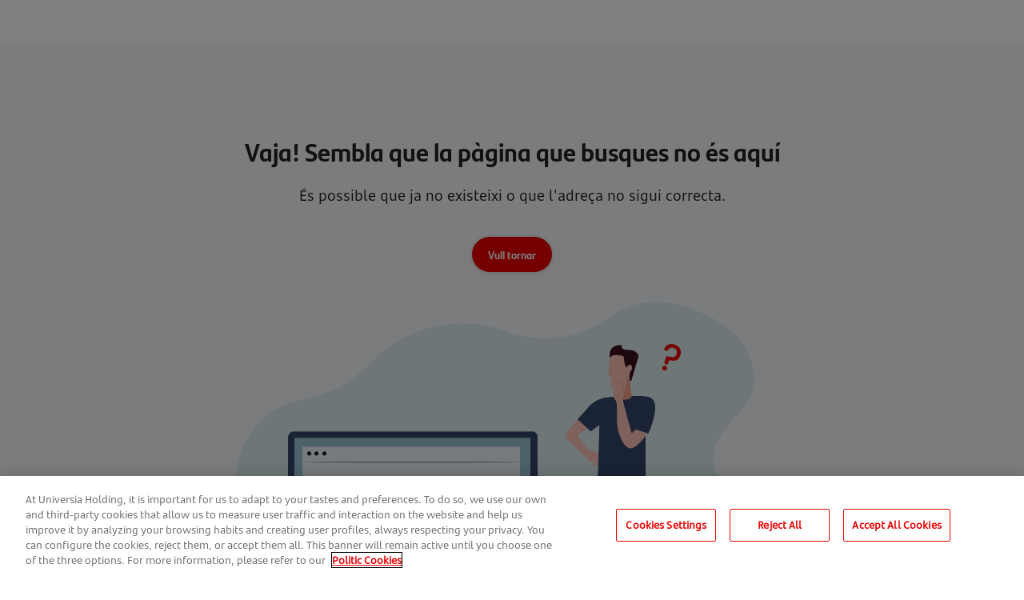

--- FILE ---
content_type: text/html;charset=utf-8
request_url: https://www.santanderopenacademy.com/ca/errors/404.html
body_size: 1744
content:

<!DOCTYPE HTML>
<html lang="ca">
    <head>
    <meta charset="UTF-8"/>
    <title>404</title>
    
    <meta name="description" content="Descripcion"/>
    <meta name="template" content="page-content"/>
    <meta name="viewport" content="width=device-width, initial-scale=1"/>
    
    

    
    
<link rel="canonical" href="https://www.santanderopenacademy.com/ca/errors/404.html"/>

    

    <script src="https://ajax.googleapis.com/ajax/libs/jquery/3.6.0/jquery.min.js"></script>


  
    
<link rel="stylesheet" href="/etc.clientlibs/becasmicrosites/clientlibs/clientlib-base.min.css" type="text/css">



  
    
<link rel="stylesheet" href="/etc.clientlibs/becasmicrosites/clientlibs/clientlib-dependencies.min.css" type="text/css">
<link rel="stylesheet" href="/etc.clientlibs/becasmicrosites/clientlibs/clientlib-core.min.css" type="text/css">



  
    
<link rel="stylesheet" href="/etc.clientlibs/becasmicrosites/clientlibs/clientlib-becas.min.css" type="text/css">




<!-- Google Tag Manager -->
<script>
  var isIframe = window.self !== window.top;

  // If window.self is equal to window.top, they are in the same context, so it is not an iframe
  if (window.self === window.top) {
    if (!isIframe) {
      // It is not in a iframe, so load the GTM code
      (function (w, d, s, l, i) {
        w[l] = w[l] || [];
        w[l].push({ "gtm.start": new Date().getTime(), event: "gtm.js" });
        var f = d.getElementsByTagName(s)[0],
          j = d.createElement(s),
          dl = l != "dataLayer" ? "&l=" + l : "";
        j.async = true;
        j.src = "https://www.googletagmanager.com/gtm.js?id=" + i + dl;
        f.parentNode.insertBefore(j, f);
      })(
        window,
        document,
        "script",
        "dataLayer",
        "GTM-NMHSPC8"
      );
    }
  }
</script>
<!-- Reload Cookie OptanonConsent -->
<script>
  (() => {
    var lastCookie = document.cookie;
    // rename document.cookie to document._cookie, and redefine document.cookie
    var _cookie = "_cookie";
    var nativeCookieDesc = Object.getOwnPropertyDescriptor(
      Document.prototype,
      "cookie"
    );
    Object.defineProperty(Document.prototype, _cookie, nativeCookieDesc);
    Object.defineProperty(Document.prototype, "cookie", {
      enumerable: true,
      configurable: true,
      get() {
        return this[_cookie];
      },
      set(value) {
        this[_cookie] = value;
        // check cookie change
        var cookie = this[_cookie];
        var newCookieValue = getCookieValue(cookie, "OptanonConsent");
        var previousCookieValue = getCookieValue(lastCookie, "OptanonConsent");

        if (
          newCookieValue !== previousCookieValue &&
          newCookieValue.includes("C0002:1")
        ) {
          try {
            // dispatch cookie-change messages to other same-origin tabs/frames
            var detail = {
              oldValue: previousCookieValue,
              newValue: newCookieValue,
            };
            this.dispatchEvent(
              new CustomEvent("cookiechange", {
                detail,
              })
            );
            channel.postMessage(detail);
          } finally {
            lastCookie = cookie;
          }
        }
      },
    });
    // listen cookie-change messages from other same-origin tabs/frames
    const channel = new BroadcastChannel("cookie-channel");
    channel.onmessage = (e) => {
      document.dispatchEvent(
        new CustomEvent("cookiechange", {
          detail: e.data,
        })
      );
    };
  })();

  function getCookieValue(cookies, cookieName) {
    var cookiesList = cookies.split(";");
    for (var i = 0; i < cookiesList.length; i++) {
      var cookie = cookiesList[i].trim();
      if (cookie.startsWith(cookieName)) {
        var cookieValue = cookie.substring(cookieName.length + 1);
        cookieValue = decodeURIComponent(cookieValue);
        var keyValuePairs = cookieValue.split("&");
        for (var j = 0; j < keyValuePairs.length; j++) {
          var pair = keyValuePairs[j].split("=");
          if (pair[0] === "groups") {
            return pair[1];
          }
        }
      }
    }
    return null;
  }

  document.addEventListener(
    "cookiechange",
    ({ detail: { oldValue, newValue } }) => {
      location.reload();
    }
  );
</script>
<script>
  (() => {
    const isBot = Boolean(
      navigator.userAgent.match(
        /googlebot|bingbot|yandex|baiduspider|twitterbot|facebookexternalhit|rogerbot|linkedinbot|embedly|quora link preview|showyoubot|outbrain|pinterest|slackbot|vkshare|slack-imgproxy|slackbot-linkexpanding|w3c_validator|google-structured-data-testing-tool|semrushbot(?:-sa)?|mediapartners-google|adsbot-google|google favicon|ahrefsbot?|mj12bot|xovibot|alexa[- ]bot|alexa site audit|alexamediaplayer|screaming frog seo spider|whatsapp|telegram/i
      )
    );
    if (isBot) {
      window.ShadyDOM = {
        force: true,
      };
      window.ShadyCSS = {
        shimshadow: true,
        shimcssproperties: true,
      };
    }
  })();
</script>
<script type="text/javascript" src="https://assets.santanderopenacademy.com/santander-universidades/js/shadydom@1.11.0.min.js"></script>

  <!-- End Google Tag Manager -->
  
    
    


<script type="application/ld+json">
    {
        "@context": "https://schema.org",
        "@type": "WebSite",
        "url": "https://www.santanderopenacademy.com/ca/index.html",
        "name": "Santander Open Academy",
        "description": "Descripcion",
        "potentialAction": {
            "@type": "SearchAction",
            "target": {
                "@type": "EntryPoint",
                "urlTemplate": "https://app.santanderopenacademy.com/es/program/search?search={search_term_string}"
            },
            "query-input": "required name=search_term_string"
        },
        "publisher": {
            "@type": "Organization",
            "name": "Santander Open Academy",
            "url": "https://www.santanderopenacademy.com/ca/about/becas-santander.html",
            "logo": {
                "@type": "ImageObject",
                "url": "https://www.santanderopenacademy.com/etc.clientlibs/becasmicrosites/clientlibs/clientlib-core/resources/resources/icons/sb-600.png",
                "width": 600,
                "height": 600
            },
            "address": {
                "@type": "PostalAddress",
                "streetAddress": "Ciudad Grupo Santander. Avda de Cantabria s/n",
                "addressLocality": "Boadilla del Monte",
                "addressRegion": "Comunidad de Madrid",
                "postalCode": "28660",
                "addressCountry": "ES"
            },
            "sameAs": [
                "https://www.facebook.com/santanderopenacademy", 
                "https://x.com/SantanderOA",
                "https://www.linkedin.com/company/santander-open-academy",
                "https://www.instagram.com/santanderopenacademy"
            ]
        }
    }
</script>


    
    
      <meta property="og:type" content="article"/>
    
      <meta property="og:url" content="https://www.santanderopenacademy.com/ca/errors/404.html"/>
    
      <meta property="og:description" content="Descripcion"/>
    
    <meta property="og:site_name" content="Santander Open Academy"/>
    
    
      <link rel="alternate" hreflang="ca" href="https://www.santanderopenacademy.com/ca/errors/404.html"/>
    
    

    <!--/* Start Becas Apis Urls /*-->
    <script type="application/javascript">
      window.appBecasUrl = 'https://app.santanderopenacademy.com';
      window.loginUrl = 'https://sso.santanderopenacademy.com/auth/realms/Becas/protocol/openid-connect/auth?response_type=id_token&nonce';
      window.signupUrl = 'https://sso.santanderopenacademy.com/auth/realms/Becas/protocol/openid-connect/registrations?response_type=id_token&nonce';
    </script>
    <!--/* End Becas Apis Urls /*-->
  

  
  <meta name="facebook-domain-verification" content="306o6nnduxoi9mjy1wl138qek3va7q"/>

  
    <link rel="dns-prefetch" href="https://api-manager.universia.net"/>
    <link rel="preconnect" href="https://api-manager.universia.net"/>
  

  <!-- Resource Hints -->
  <link rel="preconnect" href="https://static.hotjar.com" crossorigin="anonymous"/>
  <link rel="dns-prefetch" href="https://static.hotjar.com"/>
  <link rel="preconnect" href="https://cdn.cookielaw.org" crossorigin="anonymous"/>
  <link rel="dns-prefetch" href="https://cdn.cookielaw.org"/>
  <link rel="preconnect" href="https://www.googletagmanager.com" crossorigin="anonymous"/>
  <link rel="dns-prefetch" href="https://www.googletagmanager.com"/>
  <link rel="preconnect" href="https://sso.santanderopenacademy.com"/>
  <link rel="preconnect" href="https://cdn1.adoberesources.net"/>
  <link rel="preconnect" href="https://app.santanderopenacademy.com"/>
  <link rel="preconnect" href="https://adobedc.demdex.net"/>
  <!-- End Resource Hints -->

  <link rel="manifest" href="/etc.clientlibs/becasmicrosites/clientlibs/clientlib-core/resources/resources/becas-manifest.json"/>

  <!-- Apple Icons -->
  <meta content="#ec0000" name="theme-color"/>
  <meta content="#ec0000" name="msapplication-TileColor"/>
  <meta content="Santander Open Academy" name="application-name"/>
  <link href="https://assets.santanderopenacademy.com/images/favicon/sb-600.png" rel="image_src"/>
  <link href="https://assets.santanderopenacademy.com/images/favicon/favicon.ico" rel="shortcut icon" type="image/x-icon"/>
  <link href="https://assets.santanderopenacademy.com/images/favicon/favicon-32x32.png" rel="icon" sizes="32x32" type="image/png"/>
  <link href="https://assets.santanderopenacademy.com/images/favicon/favicon-16x16.png" rel="icon" sizes="16x16" type="image/png"/>
  <link href="https://assets.santanderopenacademy.com/images/favicon/favicon-96x96.png" rel="icon" sizes="96x96" type="image/png"/>
  <link href="https://assets.santanderopenacademy.com/images/favicon/older-iphone.png" rel="apple-touch-icon"/>
  <link href="https://assets.santanderopenacademy.com/images/favicon/iphone-6-plus.png" rel="apple-touch-icon" sizes="180x180"/>
  <link href="https://assets.santanderopenacademy.com/images/favicon/ipad-retina.png" rel="apple-touch-icon" sizes="152x152"/>
  <link href="https://assets.santanderopenacademy.com/images/favicon/ipad-pro.png" rel="apple-touch-icon" sizes="167x167"/>
  <!-- End Apple Icons -->

  <!-- Fonts -->
  <link rel="preload" href="/etc.clientlibs/becasmicrosites/clientlibs/clientlib-core/resources/resources/fonts/santander-micro/SantanderMicroTextBd.ttf" as="font" type="font/ttf" crossorigin/>
  <link rel="preload" href="/etc.clientlibs/becasmicrosites/clientlibs/clientlib-core/resources/resources/fonts/Santander_IconFont/Santander_IconFont.ttf?pj0m52" as="font" type="font/ttf" crossorigin/>
  <link rel="preload" href="/etc.clientlibs/becasmicrosites/clientlibs/clientlib-core/resources/resources/fonts/santander-micro/SantanderMicroText.ttf" as="font" type="font/ttf" crossorigin/>
  <link rel="preload" href="/etc.clientlibs/becasmicrosites/clientlibs/clientlib-core/resources/resources/fonts/santander-micro/SantanderMicroTextW05-Bold.woff" as="font" type="font/woff" crossorigin/>
  <!-- End Fonts -->

    
    
    

    

    
    
<script src="/etc.clientlibs/becasmicrosites/clientlibs/clientlib-dependencies.min.js"></script>



    
    



    

    
    
</head>
    <body class="page basicpage" id="page-a31bfe5efd">
        
        
        
            




            



            <!-- Google Tag Manager (noscript) -->
<noscript>
<iframe src="https://www.googletagmanager.com/ns.html?id=GTM-NMHSPC8" height="0" width="0" style="display:none;visibility:hidden"></iframe>
</noscript>
<!-- End Google Tag Manager (noscript) -->
<iframe id="angular-iframe" src="" height="0" width="0" style="display:none;visibility:hidden"></iframe>
    <script>
      window.parent.postMessage(window.location.href, window.location.origin);
    </script>

<div><div class="root container responsivegrid">

    
    
    
    <div id="container-f7342be208" class="cmp-container">
        
        <div class="header-becas"><div></div>

<div id="santander-header-container" style="visibility:hidden;"></div>


    

</div>
<div class="keycloak">

<div id='keycloakDataContainer' style="display: none;" data-keycloak-realm="Becas" data-keycloak-client-id="becas" data-keycloak-flow="standard" data-keycloak-onload="check-sso" data-keycloak-enable-logging="true">
</div>



    

</div>
<main class="container responsivegrid">

    
    <div id="container-8c15022b43" class="cmp-container">
        


<div class="aem-Grid aem-Grid--12 aem-Grid--default--12 ">
    
    <div class="container responsivegrid aem-GridColumn aem-GridColumn--default--12">

    
    <div id="container-41d4d4147f" class="cmp-container">
        


<div class="aem-Grid aem-Grid--12 aem-Grid--default--12 ">
    
    <div class="error image aem-GridColumn aem-GridColumn--default--12">
<section class="error error--section">
  <div class="error__container section-container">
    <h2 class="error__title">Vaja! Sembla que la pàgina que busques no és aquí</h2>
    <div class="error__subtitle"><p>És possible que ja no existeixi o que l'adreça no sigui correcta.</p>
</div>
    <div class="error__button">
      <a href="/ca/index.html" class="cmp__button--primary">Vull tornar</a>
    </div>
    <div class="error__image">
<div data-cmp-is="image" data-cmp-lazythreshold="0" data-cmp-src="/ca/errors/404/_jcr_content/root/container/container/error.coreimg{.width}.png/1689587674804/ilustracion-404.png" data-asset="/content/dam/becasmicrosites/01-soa-blog/ilustracion-404.png" data-asset-id="3bb3efe7-97c2-4859-b478-32ce3b1cdb8e" id="error-cb3be53cfb" class="cmp-image" itemscope itemtype="http://schema.org/ImageObject">
    
        
            
            <img src="/ca/errors/404/_jcr_content/root/container/container/error.coreimg.png/1689587674804/ilustracion-404.png" class="cmp-image__image" itemprop="contentUrl" data-cmp-hook-image="image" alt/>
            
        
    
    
    
</div>

    

</div>
  </div>
</section></div>
<div class="experiencefragment aem-GridColumn aem-GridColumn--default--12">
<div id="experiencefragment-73b25f8929" class="cmp-experiencefragment cmp-experiencefragment--prefooter">


    
    <div id="container-4553947b31" class="cmp-container">
        


<div class="aem-Grid aem-Grid--12 aem-Grid--default--12 ">
    
    <div class="customsection aem-GridColumn aem-GridColumn--default--12">




  <section class="custom-container sitemap" data-id="custom-container">
    <div class="section-container ">
      <div class="custom-container__container__title ">
        <div class="custom-container__title__container">
          
          
          
        </div>
        
      </div>
      <div class="one-column">
        <div class="maincontainer sitemap__container   ">
          


<div class="aem-Grid aem-Grid--12 aem-Grid--default--12 ">
    
    <div class="prefooter-soa aem-GridColumn aem-GridColumn--default--12"><soa-prefooter id="prefooter" current-lang="es" context="pro"></soa-prefooter>
</div>

    
</div>

          
          
        </div>
      </div>
      
    </div>
  </section>

</div>

    
</div>

    </div>

    
</div>

    
</div>

    
</div>

    </div>

    
</div>

    
</div>

    </div>

    
</main>
<div class="experiencefragment">
<div id="experiencefragment-79f2bbd89e" class="cmp-experiencefragment cmp-experiencefragment--footer">


    
    <div id="container-3df8c37191" class="cmp-container">
        


<div class="aem-Grid aem-Grid--12 aem-Grid--default--12 ">
    
    <div class="customsection aem-GridColumn aem-GridColumn--default--12">




  <section class="custom-container sitemap" data-id="custom-container">
    <div class="section-container ">
      <div class="custom-container__container__title ">
        <div class="custom-container__title__container">
          
          
          
        </div>
        
      </div>
      <div class="one-column">
        <div class="maincontainer sitemap__container   ">
          


<div class="aem-Grid aem-Grid--12 aem-Grid--default--12 ">
    
    <div class="becas-footer aem-GridColumn aem-GridColumn--default--12"><div class="section-container">
  <soa-footer></soa-footer>
</div>
</div>

    
</div>

          
          
        </div>
      </div>
      
    </div>
  </section>

</div>

    
</div>

    </div>

    
</div>

    
</div>
<div class="buttonbacktotop"><div>

    <button aria-label="back to top" class="back2Top" type="button">
        <span class="icon-a-SYS019b--chevron_-up"></span>
    </button>

</div>


    
</div>

        
    </div>

</div>
</div>

     
<div id="one-id-modal-container"></div>
            
    
    
    
    
<script src="/etc.clientlibs/core/wcm/components/commons/site/clientlibs/container.min.js"></script>
<script src="/etc.clientlibs/becasmicrosites/clientlibs/clientlib-base.min.js"></script>



    
    
<script src="/etc.clientlibs/becasmicrosites/clientlibs/clientlib-core.min.js"></script>



    
    
<script src="/etc.clientlibs/becasmicrosites/clientlibs/clientlib-becas.min.js"></script>





    

    

    
    
    

            

        
    <script type="text/javascript" src="/_Incapsula_Resource?SWJIYLWA=719d34d31c8e3a6e6fffd425f7e032f3&ns=1&cb=463575120" async></script></body>
</html>


--- FILE ---
content_type: text/css;charset=utf-8
request_url: https://www.santanderopenacademy.com/etc.clientlibs/becasmicrosites/clientlibs/clientlib-core.min.css
body_size: 43031
content:
@charset "utf-8";@font-face{font-family:SantanderHeadline;font-style:normal;font-weight:400;src:url(clientlib-core/bd718c27c0fc4f969988.ttf) format("truetype"),url(clientlib-core/a5ec6e62a1ac326a9966.woff) format("woff"),url(clientlib-core/52b6df18a2a962ac3714.woff2) format("woff2"),url(clientlib-core/4911e4f61d65a22a1f40.otf) format("opentype")}@font-face{font-family:SantanderHeadline;font-style:normal;font-weight:700;src:url(clientlib-core/78b5c3bf4867e00b46c5.ttf) format("truetype"),url(clientlib-core/ed7772dd88de98eb2d96.woff) format("woff"),url(clientlib-core/2ebe858305d013fe9a6f.woff2) format("woff2"),url(clientlib-core/20d55c53a8ba2a8365e1.otf) format("opentype")}@font-face{font-family:SantanderHeadline;font-style:italic;font-weight:400;src:url(clientlib-core/09f9c13c3326dd0b2d9f.ttf) format("truetype"),url(clientlib-core/c36ac97f026ea36ed2b8.woff) format("woff"),url(clientlib-core/aa93d473256363c5347f.woff2) format("woff2"),url(clientlib-core/df3b6670591168b5fb98.otf) format("opentype")}@font-face{font-family:SantanderHeadline;font-style:italic;font-weight:700;src:url(clientlib-core/cc51304b2fae9ae57b8a.ttf) format("truetype"),url(clientlib-core/f0b6cb8e5016c866dcbf.woff) format("woff"),url(clientlib-core/cd2c3eb90ad3cb9dfecb.woff2) format("woff2"),url(clientlib-core/35661cc6c63fb29878a3.otf) format("opentype")}@font-face{font-family:SantanderHeadline;font-style:normal;font-weight:300;src:url(clientlib-core/0747ab3f570857aec873.ttf) format("truetype"),url(clientlib-core/aee69717e611a57599be.woff) format("woff"),url(clientlib-core/53c2a4c952e50ccfdc29.woff2) format("woff2"),url(clientlib-core/fdd96204dd0f9be5e992.otf) format("opentype")}@font-face{font-family:SantanderHeadline;font-style:italic;font-weight:300;src:url(clientlib-core/3f96f8b8cb44ca4bf7c1.ttf) format("truetype"),url(clientlib-core/f9b4e3fd0a9e12274764.woff) format("woff"),url(clientlib-core/2625faf14027da1dde97.woff2) format("woff2"),url(clientlib-core/52ca305365b584a65f65.otf) format("opentype")}@font-face{font-family:SantanderMicroText;font-style:normal;font-weight:400;src:url(clientlib-core/0b943ef1e56fa09741fc.ttf) format("truetype"),url(clientlib-core/23bf5fda1d54a6a76739.woff) format("woff"),url(clientlib-core/2429d626660750d6f0ac.woff2) format("woff2"),url(clientlib-core/ad12f942e71d3d11816a.otf) format("opentype")}@font-face{font-family:SantanderMicroText;font-style:normal;font-weight:700;src:url(clientlib-core/e296668eb6d519c0a049.ttf) format("truetype"),url(clientlib-core/025b01e5e9f8fc69a7cd.woff) format("woff"),url(clientlib-core/3b8252502cd54270021c.woff2) format("woff2"),url(clientlib-core/a734b552e999afc0bb95.otf) format("opentype")}@font-face{font-family:SantanderMicroText;font-style:italic;font-weight:400;src:url(clientlib-core/0af135f46fdd8ae96a30.ttf) format("truetype"),url(clientlib-core/d45b2c82771b8bccf9cc.woff) format("woff"),url(clientlib-core/59634ac5a776a7f8711a.woff2) format("woff2"),url(clientlib-core/c636edafc76614f6d2b3.otf) format("opentype")}@font-face{font-family:SantanderMicroText;font-style:italic;font-weight:700;src:url(clientlib-core/fb4d0367388744862c60.ttf) format("truetype"),url(clientlib-core/5018c8fbbff789f70096.woff) format("woff"),url(clientlib-core/55722f408e9887d5caea.woff2) format("woff2"),url(clientlib-core/2123f497cd1d5eef28d9.otf) format("opentype")}@font-face{font-family:SantanderMicroText;font-style:normal;font-weight:300;src:url(clientlib-core/0cd0493c0ad7fd013f9c.ttf) format("truetype"),url(clientlib-core/d11a2cfb508c35ee0c63.woff) format("woff"),url(clientlib-core/891552d0feca72da8877.woff2) format("woff2"),url(clientlib-core/dc0d376ce14837167620.otf) format("opentype")}@font-face{font-family:SantanderMicroText;font-style:italic;font-weight:300;src:url(clientlib-core/c581a8120322fa21feb8.ttf) format("truetype"),url(clientlib-core/d1fd1365951ac1e82055.woff) format("woff"),url(clientlib-core/10bf9346208cef9705fe.woff2) format("woff2"),url(clientlib-core/b910536725f38416ce0d.otf) format("opentype")}@font-face{font-family:SantanderIcons;src:url(clientlib-core/f9b3e9af2da24b9c6145.eot);src:url(clientlib-core/f9b3e9af2da24b9c6145.eot?#iefix) format("embedded-opentype"),url(clientlib-core/f6ee93949f3d6bd3435a.ttf) format("truetype"),url(clientlib-core/db510f7ddc772342f26c.svg#SantanderIcons) format("svg"),url(clientlib-core/521b10b8aa4f930306d5.woff) format("woff"),url(clientlib-core/af9c68ab569e9d9c7ecb.woff2) format("woff2")}:root{--argos-background-color-base:#fff;--argos-background-color-alternative:#f5f9fb;--argos-background-color-soft:#f0f0f0;--argos-background-color-strong:#8f8f8f;--argos-background-color-inverted:#222;--argos-background-color-brand:#ec0000;--argos-background-color-overlay:rgba(34,34,34,.5);--argos-background-color-info:#f5f9fb;--argos-background-color-success:#f0f8f0;--argos-background-color-warning:#fffaeb;--argos-background-color-error:#fee5e5;--argos-text-color-primary:#222;--argos-text-color-soft:#727272;--argos-text-color-inverted:#fff;--argos-text-color-brand:#ec0000;--argos-text-color-info:#23779a;--argos-text-color-success:#008035;--argos-text-color-warning:#856300;--argos-text-color-error:#900;--argos-icon-color-primary:#222;--argos-icon-color-soft:#727272;--argos-icon-color-inverted:#fff;--argos-icon-color-brand:#ec0000;--argos-icon-color-info:#23779a;--argos-icon-color-success:#008035;--argos-icon-color-warning:#856300;--argos-icon-color-error:#900;--argos-border-color-default:#8f8f8f;--argos-border-color-soft:#ccc;--argos-border-color-alternative:#cedee7;--argos-border-color-inverted:#fff;--argos-border-color-info:#23779a;--argos-border-color-success:#008035;--argos-border-color-warning:#856300;--argos-border-color-error:#900;--argos-background-color-pressed:rgba(34,34,34,.1);--argos-background-color-disabled:#f0f0f0;--argos-background-color-readonly:#f0f0f0;--argos-background-color-base-hover:#f6f6f6;--argos-background-color-base-selected:#f3fcfc;--argos-action-background-color-main:#ec0000;--argos-action-background-color-main-hover:#c00;--argos-action-background-color-main-selected:#ec0000;--argos-action-background-color-alternative:#127277;--argos-action-background-color-alternative-hover:#0d5155;--argos-action-background-color-alternative-selected:#127277;--argos-on-background-color-disabled:#727272;--argos-on-background-color-readonly:#727272;--argos-action-on-background-color-main:#fff;--argos-action-on-background-color-main-hover:#fff;--argos-action-on-background-color-main-selected:#fff;--argos-action-on-background-color-alternative:#fff;--argos-action-on-background-color-alternative-hover:#fff;--argos-action-on-background-color-alternative-selected:#fff;--argos-border-color-hover:#222;--argos-border-color-disabled:#ccc;--argos-border-color-focused:#127277;--argos-outline-color:#127277;--argos-outline-color-alternative:#36f;--argos-button-primary-background-color:#ec0000;--argos-button-primary-on-background-color:#fff;--argos-button-primary-background-color-hover:#c00;--argos-button-primary-on-background-color-hover:#fff;--argos-button-primary-background-color-focused:#ec0000;--argos-button-primary-on-background-color-focused:#fff;--argos-button-secondary-background-color:#fff;--argos-button-secondary-on-background-color:#ec0000;--argos-button-secondary-background-color-hover:#f6f6f6;--argos-button-secondary-on-background-color-hover:#c00;--argos-button-secondary-background-color-focused:#fff;--argos-button-secondary-on-background-color-focused:#ec0000;--argos-button-terciary-background-color:#fff;--argos-button-terciary-on-background-color:#127277;--argos-button-terciary-background-color-hover:#f6f6f6;--argos-button-terciary-on-background-color-hover:#0d5155;--argos-button-terciary-background-color-focused:#fff;--argos-button-terciary-on-background-color-focused:#127277;--argos-link-color:#127277;--argos-link-color-hover:#0d5155;--argos-link-color-focused:#127277;--argos-loader-background-color:hsla(0,0%,100%,.96);--argos-font-headline:"SantanderHeadline",sans-serif,arial,helvetica;--argos-font:"SantanderMicroText",sans-serif,arial,helvetica;--argos-icon-font:"SantanderIcons";--argos-font-weight-light:300;--argos-font-weight-regular:400;--argos-font-weight-bold:700;--argos-font-weight-light-fluid:300;--argos-font-weight-regular-fluid:400;--argos-font-style-default:normal;--argos-font-style-italic:italic;--argos-font-size-0:0.625rem;--argos-font-size-1:0.75rem;--argos-font-size-2:0.875rem;--argos-font-size-3:1rem;--argos-font-size-4:1.125rem;--argos-font-size-5:1.25rem;--argos-font-size-6:1.5rem;--argos-font-size-7:1.75rem;--argos-font-size-8:2rem;--argos-font-size-9:2.5rem;--argos-font-size-10:2.625rem;--argos-font-size-11:3rem;--argos-font-size-12:3.375rem;--argos-font-size-3-fluid:clamp(var(--argos-font-size-3),0.8897rem + 0.3676vw,var(--argos-font-size-4));--argos-font-size-4-fluid:clamp(var(--argos-font-size-4),1.0147rem + 0.3676vw,var(--argos-font-size-5));--argos-font-size-5-fluid:clamp(var(--argos-font-size-5),1.0294rem + 0.7353vw,var(--argos-font-size-6));--argos-font-size-6-fluid:clamp(var(--argos-font-size-6),1.2794rem + 0.7353vw,var(--argos-font-size-7));--argos-font-size-7-fluid:clamp(var(--argos-font-size-7),0.9779rem + 2.5735vw,var(--argos-font-size-10));--argos-font-size-10-fluid:clamp(var(--argos-font-size-10),2.2941rem + 1.1029vw,var(--argos-font-size-11));--argos-font-size-11-fluid:clamp(var(--argos-font-size-11),2.6691rem + 1.1029vw,var(--argos-font-size-12));--argos-line-height-1:1rem;--argos-line-height-2:1.25rem;--argos-line-height-3:1.5rem;--argos-line-height-4:1.5rem;--argos-line-height-5:1.5rem;--argos-line-height-6:2rem;--argos-line-height-7:2rem;--argos-line-height-8:2.5rem;--argos-line-height-9:2.5rem;--argos-line-height-10:3.25rem;--argos-line-height-11:3.75rem;--argos-line-height-12:4rem;--argos-line-height-3-fluid:clamp(var(--argos-line-height-3),1.5rem + 0vw,var(--argos-line-height-4));--argos-line-height-4-fluid:clamp(var(--argos-line-height-4),1.5rem + 0vw,var(--argos-line-height-5));--argos-line-height-5-fluid:clamp(var(--argos-line-height-5),1.0588rem + 1.4706vw,var(--argos-line-height-6));--argos-line-height-6-fluid:clamp(var(--argos-line-height-6),2rem + 0vw,var(--argos-line-height-7));--argos-line-height-7-fluid:clamp(var(--argos-line-height-7),0.8970rem + 3.6765vw,var(--argos-line-height-10));--argos-line-height-10-fluid:clamp(var(--argos-line-height-10),2.8088rem + 1.4706vw,var(--argos-line-height-11));--argos-line-height-11-fluid:clamp(var(--argos-line-height-11),3.5294rem + 0.7353vw,var(--argos-line-height-12));--argos-display-font-small:var(--argos-font-style-default) var(--argos-font-weight-light-fluid) var(--argos-font-size-7-fluid)/var(--argos-line-height-7-fluid) var(--argos-font-headline);--argos-display-font-small-strong:var(--argos-font-style-default) var(--argos-font-weight-regular-fluid) var(--argos-font-size-7-fluid)/var(--argos-line-height-7-fluid) var(--argos-font-headline);--argos-display-font-large:var(--argos-font-style-default) var(--argos-font-weight-light-fluid) var(--argos-font-size-10-fluid)/var(--argos-line-height-10-fluid) var(--argos-font-headline);--argos-display-font-large-strong:var(--argos-font-style-default) var(--argos-font-weight-regular-fluid) var(--argos-font-size-10-fluid)/var(--argos-line-height-10-fluid) var(--argos-font-headline);--argos-display-font-xlarge:var(--argos-font-style-default) var(--argos-font-weight-light-fluid) var(--argos-font-size-11-fluid)/var(--argos-line-height-11-fluid) var(--argos-font-headline);--argos-display-font-xlarge-strong:var(--argos-font-style-default) var(--argos-font-weight-regular-fluid) var(--argos-font-size-11-fluid)/var(--argos-line-height-11-fluid) var(--argos-font-headline);--argos-headline-font-small:var(--argos-font-style-default) var(--argos-font-weight-bold) var(--argos-font-size-3-fluid)/var(--argos-line-height-3-fluid) var(--argos-font-headline);--argos-headline-font-medium:var(--argos-font-style-default) var(--argos-font-weight-bold) var(--argos-font-size-4-fluid)/var(--argos-line-height-4-fluid) var(--argos-font-headline);--argos-headline-font-large:var(--argos-font-style-default) var(--argos-font-weight-bold) var(--argos-font-size-5-fluid)/var(--argos-line-height-5-fluid) var(--argos-font-headline);--argos-headline-font-xlarge:var(--argos-font-style-default) var(--argos-font-weight-bold) var(--argos-font-size-6-fluid)/var(--argos-line-height-6-fluid) var(--argos-font-headline);--argos-caption-font:var(--argos-font-style-default) var(--argos-font-weight-regular) var(--argos-font-size-1)/var(--argos-line-height-1) var(--argos-font);--argos-caption-font-strong:var(--argos-font-style-default) var(--argos-font-weight-bold) var(--argos-font-size-1)/var(--argos-line-height-1) var(--argos-font);--argos-body-font-medium:var(--argos-font-style-default) var(--argos-font-weight-regular) var(--argos-font-size-2)/var(--argos-line-height-2) var(--argos-font);--argos-body-font-medium-strong:var(--argos-font-style-default) var(--argos-font-weight-bold) var(--argos-font-size-2)/var(--argos-line-height-2) var(--argos-font);--argos-body-font-large:var(--argos-font-style-default) var(--argos-font-weight-regular) var(--argos-font-size-3)/var(--argos-line-height-3) var(--argos-font);--argos-body-font-large-strong:var(--argos-font-style-default) var(--argos-font-weight-bold) var(--argos-font-size-3)/var(--argos-line-height-3) var(--argos-font);--argos-body-font-xlarge:var(--argos-font-style-default) var(--argos-font-weight-regular) var(--argos-font-size-4)/var(--argos-line-height-4) var(--argos-font);--argos-body-font-xlarge-strong:var(--argos-font-style-default) var(--argos-font-weight-bold) var(--argos-font-size-4)/var(--argos-line-height-4) var(--argos-font);--argos-tag-font:var(--argos-font-style-default) var(--argos-font-weight-bold) var(--argos-font-size-2)/var(--argos-line-height-2) var(--argos-font);--argos-label-font-medium:var(--argos-font-style-default) var(--argos-font-weight-regular) var(--argos-font-size-2)/var(--argos-line-height-3) var(--argos-font);--argos-label-font-large:var(--argos-font-style-default) var(--argos-font-weight-regular) var(--argos-font-size-3)/var(--argos-line-height-3) var(--argos-font);--argos-placeholder-font:var(--argos-font-style-default) var(--argos-font-weight-regular) var(--argos-font-size-3)/var(--argos-line-height-3) var(--argos-font);--argos-helper-font:var(--argos-font-style-default) var(--argos-font-weight-regular) var(--argos-font-size-2)/var(--argos-line-height-2) var(--argos-font);--argos-amount-font:var(--argos-font-style-default) var(--argos-font-weight-regular) var(--argos-font-size-8)/var(--argos-line-height-8) var(--argos-font);--argos-button-font-medium:var(--argos-font-style-default) var(--argos-font-weight-bold) var(--argos-font-size-2)/var(--argos-line-height-2) var(--argos-font);--argos-button-font-large:var(--argos-font-style-default) var(--argos-font-weight-bold) var(--argos-font-size-3)/var(--argos-line-height-3) var(--argos-font);--argos-link-font:var(--argos-font-style-default) var(--argos-font-weight-bold) var(--argos-font-size-2)/var(--argos-line-height-2) var(--argos-font);--argos-elevation-flat:0px 0px 0px rgba(68,68,68,0);--argos-elevation-raised:0px 1px 6px rgba(68,68,68,.2);--argos-elevation-floating:0px 1px 10px rgba(68,68,68,.2);--argos-elevation-flat-focus-outer:0px 0px 0px 2px #fff,0px 0px 0px 4px #36f;--argos-elevation-flat-focus-inner:inset 0px 0px 0px 2px #fff,inset 0px 0px 0px 4px #36f;--argos-elevation-raised-focus:0px 1px 6px rgba(68,68,68,.2),0px 0px 0px 2px #fff,0px 0px 0px 4px #36f;--argos-elevation-floating-focus:0px 1px 10px rgba(68,68,68,.2),0px 0px 0px 2px #fff,0px 0px 0px 4px #36f;--argos-spacing-0:2px;--argos-spacing-1:4px;--argos-spacing-2:8px;--argos-spacing-3:12px;--argos-spacing-4:16px;--argos-spacing-5:20px;--argos-spacing-6:24px;--argos-spacing-7:32px;--argos-spacing-8:40px;--argos-spacing-9:48px;--argos-spacing-10:56px;--argos-spacing-11:64px;--argos-spacing-12:72px;--argos-spacing-13:80px;--argos-spacing-14:88px;--argos-spacing-15:96px;--argos-spacing-relative-0:0.125rem;--argos-spacing-relative-1:0.25rem;--argos-spacing-relative-2:0.5rem;--argos-spacing-relative-3:0.75rem;--argos-spacing-relative-4:1rem;--argos-spacing-relative-5:1.25rem;--argos-spacing-relative-6:1.5rem;--argos-spacing-relative-7:2rem;--argos-spacing-relative-8:2.5rem;--argos-spacing-relative-9:3rem;--argos-spacing-relative-10:3.5rem;--argos-spacing-relative-11:4rem;--argos-spacing-relative-12:4.5rem;--argos-spacing-relative-13:5rem;--argos-spacing-relative-14:5.5rem;--argos-spacing-relative-15:6rem;--argos-border-radius-rounded-01:0px;--argos-border-radius-rounded-02:2px;--argos-border-radius-rounded-03:4px;--argos-border-radius-rounded-04:8px;--argos-border-radius-rounded-05:12px;--argos-border-radius-rounded-full:50px}@media (width >= 1024px){:root{--argos-font-weight-light-fluid:400;--argos-font-weight-regular-fluid:700}}:root{--argos-icon-santander:"\aa010";--argos-icon-now-logo:"\aa020";--argos-icon-dollar-symbol:"\ab010";--argos-icon-euro-symbol:"\ab011";--argos-icon-pound-symbol:"\ab012";--argos-icon-remittances-dollar:"\ab020";--argos-icon-remittances-euro:"\ab021";--argos-icon-remittances-pound:"\ab022";--argos-icon-dollar:"\ab030";--argos-icon-euro:"\ab031";--argos-icon-pound:"\ab032";--argos-icon-finance-purchase-dollar:"\ab040";--argos-icon-finance-purchase-euro:"\ab041";--argos-icon-finance-purchase-pound:"\ab042";--argos-icon-account-group-dollar:"\ab050";--argos-icon-account-group-euro:"\ab051";--argos-icon-account-group-pound:"\ab052";--argos-icon-redemption-dollar:"\ab060";--argos-icon-redemption-euro:"\ab061";--argos-icon-redemption-pound:"\ab062";--argos-icon-send-to-a-favourite:"\ab065";--argos-icon-change-account-associate-dollar:"\ab070";--argos-icon-change-account-associate-euro:"\ab071";--argos-icon-change-account-associate-pound:"\ab072";--argos-icon-change-account-associate-poland-zloty:"\ab073";--argos-icon-account-management-dollar:"\ab080";--argos-icon-account-management-euro:"\ab081";--argos-icon-account-management-pound:"\ab082";--argos-icon-account-bonus-dollar:"\ab090";--argos-icon-account-bonus-euro:"\ab091";--argos-icon-account-bonus-pound:"\ab092";--argos-icon-saving-account-dollar:"\ab100";--argos-icon-saving-account-euro:"\ab101";--argos-icon-saving-account-pound:"\ab102";--argos-icon-bag-of-money-dollar:"\ab110";--argos-icon-bag-of-money-euro:"\ab111";--argos-icon-bag-of-money-pound:"\ab112";--argos-icon-bag-of-money-taxes:"\ab113";--argos-icon-dollar-bill:"\ab120";--argos-icon-euro-bill-note:"\ab121";--argos-icon-pound-note:"\ab122";--argos-icon-bill:"\ab123";--argos-icon-money-cash-dollar:"\ab130";--argos-icon-money-cash-euro:"\ab131";--argos-icon-money-cash-pound:"\ab132";--argos-icon-payment-dollar:"\ab140";--argos-icon-payment-euro:"\ab141";--argos-icon-payment-pound:"\ab142";--argos-icon-one-time-payment-dollar:"\ab150";--argos-icon-one-time-payment-euro:"\ab151";--argos-icon-one-time-payment-pound:"\ab152";--argos-icon-payment-in-progress-dollar:"\ab160";--argos-icon-payment-in-progress-euro:"\ab161";--argos-icon-payment-in-progress-pound:"\ab162";--argos-icon-recurrent-payment-dollar:"\ab170";--argos-icon-recurrent-payment-euro:"\ab171";--argos-icon-recurrent-payment-pound:"\ab172";--argos-icon-schedule-payment-dollar:"\ab180";--argos-icon-schedule-payment-euro:"\ab181";--argos-icon-schedule-payment-pound:"\ab182";--argos-icon-atm-dollar:"\ab190";--argos-icon-atm-euro:"\ab191";--argos-icon-atm-pound:"\ab192";--argos-icon-withdraw-dollar:"\ab200";--argos-icon-withdraw-euro:"\ab201";--argos-icon-withdraw-pound:"\ab202";--argos-icon-levy-received-dollar:"\ab210";--argos-icon-levy-received-euro:"\ab211";--argos-icon-levy-received-pound:"\ab212";--argos-icon-confirming-advances-dollar:"\ab220";--argos-icon-confirming-advances-euro:"\ab221";--argos-icon-confirming-advances-pound:"\ab222";--argos-icon-factoring-dollar:"\ab230";--argos-icon-factoring-euro:"\ab231";--argos-icon-factoring-pound:"\ab232";--argos-icon-statements-dollar:"\ab240";--argos-icon-statements-euro:"\ab241";--argos-icon-statements-pound:"\ab242";--argos-icon-paysheet-dollar:"\ab250";--argos-icon-paysheet-euro:"\ab251";--argos-icon-paysheet-pound:"\ab252";--argos-icon-levy-sent-dollar:"\ab260";--argos-icon-levy-sent-euro:"\ab261";--argos-icon-levy-sent-pound:"\ab262";--argos-icon-email-invoice-dollar:"\ab270";--argos-icon-email-invoice-euro:"\ab271";--argos-icon-email-invoice-pound:"\ab272";--argos-icon-schedule-spending-dollar:"\ab280";--argos-icon-schedule-spending-euro:"\ab281";--argos-icon-schedule-spending-pound:"\ab282";--argos-icon-account-search-dollar:"\ab290";--argos-icon-account-search-euro:"\ab291";--argos-icon-account-search-pound:"\ab292";--argos-icon-online-value-dollar:"\ab300";--argos-icon-online-value-euro:"\ab301";--argos-icon-online-value-pound:"\ab302";--argos-icon-mortgages-dollar:"\ab400";--argos-icon-mortgages-euro:"\ab401";--argos-icon-mortgages-pound:"\ab402";--argos-icon-exhange:"\ab500";--argos-icon-checking-account:"\ab510";--argos-icon-checking-account-change:"\ab520";--argos-icon-checking-account-closing:"\ab530";--argos-icon-checking-account-open:"\ab540";--argos-icon-portability:"\ab550";--argos-icon-price:"\ab560";--argos-icon-franc-switzerland:"\ab592";--argos-icon-ngultrum-bhutan:"\ab593";--argos-icon-dollar-timor-leste:"\ab594";--argos-icon-rupiah-indonesia:"\ab595";--argos-icon-metical-mozambique:"\ab596";--argos-icon-pound-lebanon:"\ab597";--argos-icon-dinar-tunisia:"\ab598";--argos-icon-dollar-guyana:"\ab599";--argos-icon-riyal-saudi-rupee-seychelles:"\ab600";--argos-icon-kip:"\ab601";--argos-icon-ringgit-malaysia:"\ab602";--argos-icon-baht-thailand:"\ab603";--argos-icon-franc-guinea:"\ab604";--argos-icon-franc-rwanda:"\ab605";--argos-icon-tenge-kazakhstan:"\ab606";--argos-icon-dollar-brunei-bahamian:"\ab607";--argos-icon-dinar-bahrain:"\ab608";--argos-icon-dalasi-gambia:"\ab609";--argos-icon-riyal-qatar:"\ab610";--argos-icon-dinar-kuwait:"\ab611";--argos-icon-ouguiya:"\ab612";--argos-icon-pound-syria:"\ab613";--argos-icon-rupee-pakistan:"\ab614";--argos-icon-lev-bulgaria:"\ab615";--argos-icon-franc-comoros:"\ab616";--argos-icon-togrog:"\ab617";--argos-icon-taka:"\ab618";--argos-icon-kyat-kwacha:"\ab619";--argos-icon-peso-philippines:"\ab620";--argos-icon-dobra-sao-tome:"\ab621";--argos-icon-pound-egypt:"\ab622";--argos-icon-ariary-madagascar:"\ab623";--argos-icon-rial-oman:"\ab624";--argos-icon-rial-iran:"\ab625";--argos-icon-shilling-somalia:"\ab626";--argos-icon-dinar-algeria:"\ab627";--argos-icon-rupee-nepal:"\ab628";--argos-icon-dinar-iraq:"\ab629";--argos-icon-kwanza:"\ab630";--argos-icon-leone:"\ab631";--argos-icon-dollar-jamaica:"\ab632";--argos-icon-franc-congo:"\ab633";--argos-icon-rand:"\ab634";--argos-icon-naira-nigeria:"\ab635";--argos-icon-rupee-india:"\ab636";--argos-icon-dollar-singapore:"\ab637";--argos-icon-florin-guilder:"\ab638";--argos-icon-dong-vietnam:"\ab639";--argos-icon-dinar-libya:"\ab640";--argos-icon-pula-botswana:"\ab641";--argos-icon-new-shekel-israel:"\ab642";--argos-icon-dollar-liberia:"\ab643";--argos-icon-dollar-namibia:"\ab644";--argos-icon-pound-sudan:"\ab645";--argos-icon-peso-uruguay:"\ab646";--argos-icon-dirham:"\ab647";--argos-icon-kuna:"\ab648";--argos-icon-ruble-russia:"\ab649";--argos-icon-dram:"\ab650";--argos-icon-mark:"\ab651";--argos-icon-lev:"\ab652";--argos-icon-lari:"\ab653";--argos-icon-forint:"\ab654";--argos-icon-lira:"\ab655";--argos-icon-hryvnia:"\ab656";--argos-icon-ruble-belarus:"\ab657";--argos-icon-denar:"\ab658";--argos-icon-dinar:"\ab659";--argos-icon-krona-krone:"\ab660";--argos-icon-koruna-czech-republic:"\ab670";--argos-icon-zloty-poland:"\ab680";--argos-icon-dollar-australia:"\ab690";--argos-icon-yen:"\ab700";--argos-icon-yuan:"\ab710";--argos-icon-real:"\ab720";--argos-icon-won:"\ab730";--argos-icon-boliviano:"\ab740";--argos-icon-colon:"\ab750";--argos-icon-quetzal:"\ab760";--argos-icon-gourde:"\ab770";--argos-icon-lempira-honduras:"\ab780";--argos-icon-cordoba:"\ab790";--argos-icon-guarani:"\ab800";--argos-icon-sol:"\ab810";--argos-icon-balboa:"\ab820";--argos-icon-bolivar:"\ab830";--argos-icon-peso-argentina-iso:"\ab840";--argos-icon-dollar-america-iso:"\ab841";--argos-icon-bolivar-soberano-iso:"\ab842";--argos-icon-boliviano-iso:"\ab843";--argos-icon-real-brazil-iso:"\ab844";--argos-icon-peso-chile-iso:"\ab845";--argos-icon-unidad-de-fomento-chile-iso:"\ab846";--argos-icon-uf-chile-iso:"\ab847";--argos-icon-peso-colombia-iso:"\ab848";--argos-icon-euro-iso:"\ab849";--argos-icon-pound-iso:"\ab850";--argos-icon-sol-iso:"\ab851";--argos-icon-peso-uruguay-iso:"\ab852";--argos-icon-yen-iso:"\ab853";--argos-icon-yuan-iso:"\ab854";--argos-icon-krone-norway-iso:"\ab855";--argos-icon-krone-denmark-iso:"\ab856";--argos-icon-krona-iceland-iso:"\ab857";--argos-icon-krona-sweden-iso:"\ab858";--argos-icon-koruna-czech-republic-iso:"\ab859";--argos-icon-zloty-poland-iso:"\ab860";--argos-icon-dollar-australia-iso:"\ab861";--argos-icon-compare-wallets:"\ac005";--argos-icon-wallet:"\ac010";--argos-icon-delete-account:"\ac020";--argos-icon-new-account:"\ac030";--argos-icon-debt:"\ac040";--argos-icon-fixed-expenses:"\ac050";--argos-icon-other-expenses:"\ac060";--argos-icon-income-tax:"\ac070";--argos-icon-overdraft:"\ac071";--argos-icon-solidarity-rounding:"\ac080";--argos-icon-transfer:"\ac090";--argos-icon-sepa-transfers:"\ac100";--argos-icon-factoring:"\ac110";--argos-icon-no-transactions:"\ac120";--argos-icon-edit-transfer:"\ac130";--argos-icon-deferred-transfer:"\ac140";--argos-icon-repayment-schedule:"\ac141";--argos-icon-periodic-transfer:"\ac150";--argos-icon-receipt-and-bills:"\ac160";--argos-icon-receipt-management:"\ac170";--argos-icon-rejected-receipts:"\ac180";--argos-icon-return-receipt:"\ac190";--argos-icon-cancel-next-receipt:"\ac200";--argos-icon-duplicated-receipt:"\ac210";--argos-icon-check:"\ac220";--argos-icon-cancel-check:"\ac230";--argos-icon-checkbook:"\ac240";--argos-icon-cancel-checkbook:"\ac250";--argos-icon-enter-money-atm:"\ac260";--argos-icon-booklet-atm-enter:"\ac270";--argos-icon-booklet-atm-withdraw:"\ac280";--argos-icon-withdraw-money-atm:"\ac290";--argos-icon-withdraw-receipt-atm:"\ac300";--argos-icon-financial-indicator:"\ac310";--argos-icon-invest:"\ac311";--argos-icon-rescue-investment:"\ac312";--argos-icon-investment-fund:"\ac313";--argos-icon-automatic-savings:"\ac314";--argos-icon-financial-manager:"\ac320";--argos-icon-funds-transfer:"\ac321";--argos-icon-value:"\ac330";--argos-icon-value-decrease:"\ac340";--argos-icon-value-increase:"\ac350";--argos-icon-portfolio-of-values:"\ac360";--argos-icon-savings:"\ac370";--argos-icon-add-to-saving:"\ac371";--argos-icon-move-from-saving:"\ac372";--argos-icon-change-saving:"\ac373";--argos-icon-saving-investment:"\ac380";--argos-icon-renegotiation:"\ac390";--argos-icon-capitalization:"\ac400";--argos-icon-deposit-check:"\ac410";--argos-icon-online-trading:"\ac420";--argos-icon-online-banking:"\ac430";--argos-icon-receive:"\ac440";--argos-icon-received:"\ac450";--argos-icon-previous-transfers:"\ac460";--argos-icon-check-upcoming-transfers:"\ac470";--argos-icon-check-previous-transfers:"\ac480";--argos-icon-general-transfers:"\ac490";--argos-icon-linear-economy:"\ac510";--argos-icon-circular-economy:"\ac520";--argos-icon-paris-agreement:"\ac530";--argos-icon-equator-principles:"\ac531";--argos-icon-responsible-ranking:"\ac532";--argos-icon-responsible-investment:"\ac533";--argos-icon-portfolio-alignment:"\ac534";--argos-icon-esg-funds:"\ac535";--argos-icon-green-bond:"\ac536";--argos-icon-transfer-2:"\ac537";--argos-icon-renting:"\ac538";--argos-icon-guaranteed:"\ac540";--argos-icon-etfs:"\ac550";--argos-icon-card:"\ad010";--argos-icon-card-block:"\ad020";--argos-icon-unblock-card:"\ad030";--argos-icon-direct-money:"\ad040";--argos-icon-swift-cards:"\ad050";--argos-icon-card-postpone-liquidation:"\ad060";--argos-icon-modify-liquidation-method:"\ad070";--argos-icon-card-configuration:"\ad071";--argos-icon-operate-without-card:"\ad080";--argos-icon-e-card:"\ad090";--argos-icon-e-cash:"\ad100";--argos-icon-card-enter-e-cash:"\ad110";--argos-icon-withdraw-e-cash:"\ad120";--argos-icon-card-insert:"\ad130";--argos-icon-card-extract:"\ad140";--argos-icon-loyalty-card:"\ad150";--argos-icon-gift-card:"\ad160";--argos-icon-discount-card:"\ad170";--argos-icon-id-card:"\ad180";--argos-icon-mobile-payment:"\ad190";--argos-icon-digital-subscriptions-cards:"\ad200";--argos-icon-cvv-number:"\ad210";--argos-icon-cards:"\ad220";--argos-icon-insert-card:"\ad230";--argos-icon-accounts-and-cards:"\ad240";--argos-icon-get-pin-number:"\ae010";--argos-icon-coordinates-card:"\ae020";--argos-icon-get-money-atm-code:"\ae030";--argos-icon-password-typing:"\ae040";--argos-icon-recover-access-keys:"\ae050";--argos-icon-get-your-key:"\ae060";--argos-icon-security-error:"\ae070";--argos-icon-security-verified:"\ae080";--argos-icon-security-close:"\ae090";--argos-icon-security-block:"\ae100";--argos-icon-lockout:"\ae110";--argos-icon-security-open:"\ae120";--argos-icon-security:"\ae130";--argos-icon-civil-liability:"\ae140";--argos-icon-fraud:"\ae150";--argos-icon-security-advice:"\ae170";--argos-icon-security-configuration:"\ae180";--argos-icon-securize-payment:"\ae190";--argos-icon-protected-home:"\ae191";--argos-icon-phishing:"\ae192";--argos-icon-santander-key:"\ae200";--argos-icon-broker-plataform:"\af010";--argos-icon-stock-exchange:"\af020";--argos-icon-bar-chart:"\af021";--argos-icon-candlestick-chart:"\af022";--argos-icon-quotations:"\af030";--argos-icon-green-asset:"\af031";--argos-icon-analysis:"\af040";--argos-icon-sustainability-linked-loans:"\af041";--argos-icon-european-chart:"\af045";--argos-icon-burndownchart2:"\af050";--argos-icon-burndowncharct:"\af060";--argos-icon-bank-fees:"\af070";--argos-icon-pizza-chart:"\af071";--argos-icon-sitemap:"\af080";--argos-icon-steps:"\af090";--argos-icon-mobile:"\ba010";--argos-icon-mobile-landscape:"\ba020";--argos-icon-increase2:"\ba030";--argos-icon-mobile-chart:"\ba040";--argos-icon-mobile-message:"\ba050";--argos-icon-mobile-top-up:"\ba060";--argos-icon-app-santander:"\ba070";--argos-icon-nfc:"\ba080";--argos-icon-calculator:"\ba090";--argos-icon-card-machine:"\ba100";--argos-icon-digital-subscriptions:"\ba110";--argos-icon-digital-subscriptions-contactless:"\ba120";--argos-icon-laptop:"\ba130";--argos-icon-desktop:"\ba140";--argos-icon-old-version:"\ba150";--argos-icon-mouse:"\ba160";--argos-icon-smartwatch:"\ba170";--argos-icon-smartwatch-payment:"\ba180";--argos-icon-radio:"\ba190";--argos-icon-tv:"\ba200";--argos-icon-videogames-switch:"\ba210";--argos-icon-videogames:"\ba220";--argos-icon-pacman:"\ba230";--argos-icon-ghost:"\ba240";--argos-icon-digital-channels:"\ba250";--argos-icon-atm:"\ba260";--argos-icon-nfc-bracelet:"\ba270";--argos-icon-nfc-sticker:"\ba280";--argos-icon-eolic-energy:"\bb010";--argos-icon-solar-energy:"\bb020";--argos-icon-petrol-tower:"\bb030";--argos-icon-atom:"\bb040";--argos-icon-plug:"\bb050";--argos-icon-energy:"\bb060";--argos-icon-sound-wave:"\bb070";--argos-icon-pill:"\bb080";--argos-icon-dna:"\bb090";--argos-icon-chemistry:"\bb100";--argos-icon-sim-chip:"\bb110";--argos-icon-code-window:"\bb120";--argos-icon-sim-chip-insert:"\bb130";--argos-icon-circuit:"\bb140";--argos-icon-antenna:"\bb150";--argos-icon-at:"\bb160";--argos-icon-cloud:"\bb170";--argos-icon-upload-to-cloud:"\bb180";--argos-icon-download-from-cloud:"\bb190";--argos-icon-wi-fi:"\bb200";--argos-icon-free-wi-fi:"\bb210";--argos-icon-contacless:"\bb220";--argos-icon-firewall:"\bb230";--argos-icon-sustainable-development-goals:"\bb240";--argos-icon-toggle-on:"\bb250";--argos-icon-toggle-off:"\bb260";--argos-icon-document:"\bc010";--argos-icon-attach-document:"\bc020";--argos-icon-change-contributions:"\bc030";--argos-icon-legal-document:"\bc040";--argos-icon-incomplete:"\bc050";--argos-icon-terms-conditions:"\bc051";--argos-icon-file-transfer:"\bc052";--argos-icon-card-invoice:"\bc053";--argos-icon-details:"\bc054";--argos-icon-cms:"\bc055";--argos-icon-document-txt:"\bc060";--argos-icon-document-pdf:"\bc070";--argos-icon-document-doc:"\bc080";--argos-icon-document-xls:"\bc090";--argos-icon-document-xml:"\bc091";--argos-icon-document-ppt:"\bc100";--argos-icon-document-sketch:"\bc110";--argos-icon-document-svg:"\bc120";--argos-icon-document-png:"\bc130";--argos-icon-document-bdr:"\bc140";--argos-icon-document-etf:"\bc141";--argos-icon-document-cv:"\bc150";--argos-icon-document-zip:"\bc151";--argos-icon-document-csv:"\bc152";--argos-icon-document-log:"\bc153";--argos-icon-compressed-document:"\bc154";--argos-icon-save-document:"\bc155";--argos-icon-definition-of-done:"\bc160";--argos-icon-definition-of-ready:"\bc170";--argos-icon-epic:"\bc180";--argos-icon-userstory:"\bc190";--argos-icon-refinement:"\bc200";--argos-icon-sprintplaning:"\bc210";--argos-icon-copy:"\bc220";--argos-icon-sign-up:"\bc230";--argos-icon-cancel-document:"\bc234";--argos-icon-clipboard:"\bc240";--argos-icon-checklist:"\bc250";--argos-icon-backlog:"\bc260";--argos-icon-scroll:"\bc270";--argos-icon-newspaper:"\bc280";--argos-icon-gift-ticket:"\bc290";--argos-icon-book:"\bc300";--argos-icon-passport:"\bc310";--argos-icon-passport-open:"\bc315";--argos-icon-calendar:"\bc320";--argos-icon-appointments:"\bc330";--argos-icon-cancel-appointments:"\bc335";--argos-icon-add-to-calendar:"\bc340";--argos-icon-quick-appointment:"\bc350";--argos-icon-request-appointment:"\bc360";--argos-icon-contacts:"\bc370";--argos-icon-image:"\bc380";--argos-icon-image-unavailable:"\bc390";--argos-icon-folder:"\bc400";--argos-icon-add-folder:"\bc401";--argos-icon-file:"\bc410";--argos-icon-attachment:"\bc420";--argos-icon-trash-bin:"\bc430";--argos-icon-bookmark:"\bc440";--argos-icon-signature-pending:"\bc450";--argos-icon-faq:"\bc460";--argos-icon-stack:"\bc470";--argos-icon-taxonomy-regulation:"\bc480";--argos-icon-regulation:"\bc490";--argos-icon-task-force:"\bc510";--argos-icon-message-details:"\bc520";--argos-icon-message-info:"\bc530";--argos-icon-block-document:"\bc540";--argos-icon-step-0:"\bd000";--argos-icon-step-1:"\bd001";--argos-icon-step-2:"\bd002";--argos-icon-step-3:"\bd003";--argos-icon-step-4:"\bd004";--argos-icon-step-5:"\bd005";--argos-icon-step-6:"\bd006";--argos-icon-step-7:"\bd007";--argos-icon-step-8:"\bd008";--argos-icon-step-9:"\bd009";--argos-icon-close:"\bd010";--argos-icon-close-1px:"\bd020";--argos-icon-backspace:"\bd021";--argos-icon-backspace-fill:"\bd022";--argos-icon-add:"\bd030";--argos-icon-add-1px:"\bd040";--argos-icon-santander-plus:"\bd050";--argos-icon-minimise:"\bd060";--argos-icon-subtract:"\bd065";--argos-icon-minimise-1px:"\bd070";--argos-icon-subtract-1px:"\bd075";--argos-icon-burger-menu:"\bd080";--argos-icon-burger-menu-asymmetrical:"\bd081";--argos-icon-burger-menu-1px:"\bd090";--argos-icon-burger-menu-asymmetrical-1px:"\bd091";--argos-icon-three-dots-horizontal:"\bd100";--argos-icon-three-dots-vertical:"\bd110";--argos-icon-error:"\bd120";--argos-icon-add-in-a-circle:"\bd130";--argos-icon-minus-in-a-circle:"\bd140";--argos-icon-warning-in-a-circle:"\bd150";--argos-icon-help-in-a-circle:"\bd160";--argos-icon-information-in-a-circle:"\bd170";--argos-icon-information-in-a-circle-2px:"\bd171";--argos-icon-block-in-a-circle:"\bd180";--argos-icon-checkmark-in-a-circle:"\bd190";--argos-icon-more-in-a-circle:"\bd200";--argos-icon-radio-button:"\bd210";--argos-icon-play-button:"\bd220";--argos-icon-play:"\bd221";--argos-icon-webmotors:"\bd230";--argos-icon-token:"\bd240";--argos-icon-token-migration:"\bd250";--argos-icon-daily:"\bd260";--argos-icon-edit:"\bd270";--argos-icon-subscription:"\bd280";--argos-icon-search:"\bd290";--argos-icon-search-2px:"\bd291";--argos-icon-queries:"\bd300";--argos-icon-zoom-in:"\bd310";--argos-icon-zoom-out:"\bd320";--argos-icon-settings:"\bd330";--argos-icon-utilities-services:"\bd340";--argos-icon-star:"\bd350";--argos-icon-star-fill:"\bd351";--argos-icon-business-boost:"\bd352";--argos-icon-featured:"\bd360";--argos-icon-audio-on:"\bd370";--argos-icon-audio-off:"\bd380";--argos-icon-filter:"\bd390";--argos-icon-filter-fill:"\bd391";--argos-icon-filter-deactivate:"\bd400";--argos-icon-highlighted-services:"\bd410";--argos-icon-flag:"\bd420";--argos-icon-link:"\bd430";--argos-icon-position:"\bd440";--argos-icon-center-position:"\bd450";--argos-icon-visibility-on:"\bd460";--argos-icon-visibility-off:"\bd470";--argos-icon-mic:"\bd480";--argos-icon-mic-off:"\bd490";--argos-icon-mic-on:"\bd500";--argos-icon-print:"\bd510";--argos-icon-scanner:"\bd511";--argos-icon-check-scanner:"\bd512";--argos-icon-bill-recycler:"\bd513";--argos-icon-check-asigment:"\bd520";--argos-icon-placeholder:"\bd530";--argos-icon-slot:"\bd531";--argos-icon-alert:"\bd540";--argos-icon-alert-2:"\bd541";--argos-icon-alert-2-fill:"\bd542";--argos-icon-font-adjust:"\bd550";--argos-icon-font-size-increase:"\bd560";--argos-icon-font-size-decrease:"\bd570";--argos-icon-alphabetical-order:"\bd580";--argos-icon-language:"\bd590";--argos-icon-percent:"\bd600";--argos-icon-discount:"\bd610";--argos-icon-offer-discount:"\bd620";--argos-icon-error-400-500:"\bd630";--argos-icon-non-supported-browser:"\bd640";--argos-icon-window-success:"\bd650";--argos-icon-edit-browser:"\bd651";--argos-icon-authentication:"\bd660";--argos-icon-face-id:"\bd670";--argos-icon-face-id-apple:"\bd675";--argos-icon-barcode:"\bd680";--argos-icon-qr-advanced:"\bd695";--argos-icon-qr-code:"\bd700";--argos-icon-camera:"\bd710";--argos-icon-add-photo:"\bd715";--argos-icon-selfie:"\bd720";--argos-icon-history:"\bd730";--argos-icon-timeout:"\bd740";--argos-icon-24h:"\bd741";--argos-icon-clock-out:"\bd742";--argos-icon-clock-restart:"\bd743";--argos-icon-day-and-time-change:"\bd750";--argos-icon-urgent:"\bd760";--argos-icon-now:"\bd770";--argos-icon-hi-contrast:"\bd780";--argos-icon-periodical-input:"\bd790";--argos-icon-subscription-model:"\bd800";--argos-icon-collapse-keyboard:"\bd810";--argos-icon-success:"\bd820";--argos-icon-aesthetics:"\bd830";--argos-icon-others:"\bd840";--argos-icon-apps:"\bd841";--argos-icon-apps-2:"\bd842";--argos-icon-warning:"\bd850";--argos-icon-checkmark:"\bd860";--argos-icon-checkmark-2px:"\bd861";--argos-icon-american:"\bd870";--argos-icon-plusless:"\bd880";--argos-icon-heart:"\bd890";--argos-icon-popup:"\bd900";--argos-icon-power:"\bd910";--argos-icon-network-share:"\bd920";--argos-icon-correct:"\bd930";--argos-icon-e:"\bd940";--argos-icon-pix:"\bd950";--argos-icon-dragndrop:"\bd960";--argos-icon-rows:"\bd961";--argos-icon-rows-2:"\bd962";--argos-icon-rows-3:"\bd963";--argos-icon-equal:"\bd964";--argos-icon-not-equal:"\bd965";--argos-icon-greater-than:"\bd966";--argos-icon-lesser-than:"\bd967";--argos-icon-greater-or-equals:"\bd968";--argos-icon-lesser-or-equals:"\bd969";--argos-icon-list:"\bd970";--argos-icon-euro-stars-ecb:"\bd980";--argos-icon-climate-change:"\bd990";--argos-icon-grid-view:"\bd991";--argos-icon-list-view:"\bd992";--argos-icon-table-view:"\bd993";--argos-icon-selector-list:"\bd994";--argos-icon-go-to-web:"\bd995";--argos-icon-pause-button:"\bd996";--argos-icon-pause:"\bd997";--argos-icon-tree-child:"\bd999";--argos-icon-chevron-up:"\be010";--argos-icon-chevron-up-1px:"\be020";--argos-icon-chevron-up-small:"\be030";--argos-icon-chevron-up-small-1px:"\be040";--argos-icon-chevron-right:"\be050";--argos-icon-chevron-right-1px:"\be060";--argos-icon-chevron-right-small:"\be070";--argos-icon-chevron-right-small-1px:"\be080";--argos-icon-chevron-down:"\be090";--argos-icon-chevron-down-1px:"\be100";--argos-icon-chevron-down-small:"\be110";--argos-icon-chevron-down-small-1px:"\be120";--argos-icon-chefron-left:"\be130";--argos-icon-chevron-left-1px:"\be140";--argos-icon-chevron-left-small:"\be150";--argos-icon-chevron-left-small-1px:"\be160";--argos-icon-arrow-left:"\be170";--argos-icon-arrow-left-2px:"\be171";--argos-icon-arrow-up:"\be175";--argos-icon-arrow-up-2px:"\be176";--argos-icon-arrow-right:"\be180";--argos-icon-arrow-right-2px:"\be181";--argos-icon-arrow-down:"\be185";--argos-icon-arrow-down-2px:"\be186";--argos-icon-income-expenses:"\be190";--argos-icon-transitions:"\be200";--argos-icon-trade:"\be210";--argos-icon-full-screen:"\be220";--argos-icon-full-screen-2:"\be221";--argos-icon-full-screen-exit:"\be222";--argos-icon-refresh-reload-screen:"\be230";--argos-icon-reload:"\be240";--argos-icon-renovation:"\be250";--argos-icon-update:"\be255";--argos-icon-recycling:"\be260";--argos-icon-upload:"\be270";--argos-icon-download:"\be280";--argos-icon-sign-off:"\be290";--argos-icon-sign-in:"\be300";--argos-icon-share:"\be310";--argos-icon-input:"\be320";--argos-icon-enter-fullscreen:"\be330";--argos-icon-exit-fullscreen:"\be340";--argos-icon-strategy:"\be350";--argos-icon-sprint:"\be360";--argos-icon-return:"\be370";--argos-icon-shuffle:"\be380";--argos-icon-chevrons-up-down:"\be390";--argos-icon-drag:"\be391";--argos-icon-chevron-backward:"\be400";--argos-icon-chevron-forward:"\be401";--argos-icon-double-arrow:"\be402";--argos-icon-double-arrow-2:"\be403";--argos-icon-circle-account-user:"\ca010";--argos-icon-circle-account-user-2px:"\ca011";--argos-icon-circle-account-add-user:"\ca015";--argos-icon-account-user:"\ca020";--argos-icon-become-new-client:"\ca030";--argos-icon-benefitiary:"\ca040";--argos-icon-change-beneficiary:"\ca050";--argos-icon-fatca:"\ca060";--argos-icon-investor-profile:"\ca061";--argos-icon-personal-protection:"\ca062";--argos-icon-reactivate-user:"\ca063";--argos-icon-disable-user:"\ca064";--argos-icon-remove-profile:"\ca065";--argos-icon-remove-adding-profile:"\ca066";--argos-icon-edit-profile:"\ca067";--argos-icon-scrum-master:"\ca070";--argos-icon-employees:"\ca080";--argos-icon-clients:"\ca090";--argos-icon-refer-a-friend:"\ca100";--argos-icon-account-people:"\ca110";--argos-icon-personal-manager:"\ca120";--argos-icon-retirement-plan-elderly:"\ca130";--argos-icon-bathroom:"\ca140";--argos-icon-team-managament:"\ca150";--argos-icon-shareholders:"\ca160";--argos-icon-management:"\ca170";--argos-icon-team-together:"\ca180";--argos-icon-team-interaction:"\ca190";--argos-icon-family:"\ca200";--argos-icon-wheelchair-accessibility:"\ca210";--argos-icon-emoji-kiss:"\ca220";--argos-icon-emoji-very-happy:"\ca225";--argos-icon-emoji-happy:"\ca230";--argos-icon-emoji-neutral:"\ca240";--argos-icon-emoji-reised-eyebrow:"\ca250";--argos-icon-emoji-sad:"\ca260";--argos-icon-emoji-angry:"\ca270";--argos-icon-management-health:"\ca280";--argos-icon-accessibility:"\ca290";--argos-icon-wear-a-face-mask:"\ca300";--argos-icon-keep-your-distance:"\ca310";--argos-icon-stay-home:"\ca320";--argos-icon-wait-outside-the-branch:"\ca330";--argos-icon-marternity:"\ca340";--argos-icon-academy:"\ca350";--argos-icon-woman:"\ca360";--argos-icon-pregnant-woman:"\ca370";--argos-icon-help-us-to-improve:"\cb010";--argos-icon-dislike:"\cb011";--argos-icon-associations:"\cb020";--argos-icon-credit:"\cb021";--argos-icon-mortgage:"\cb022";--argos-icon-handqr:"\cb023";--argos-icon-life-to-your-mesure:"\cb024";--argos-icon-loan:"\cb025";--argos-icon-ico:"\cb026";--argos-icon-financing:"\cb030";--argos-icon-renting-home:"\cb040";--argos-icon-sustainable-services:"\cb050";--argos-icon-short-term-financing:"\cb060";--argos-icon-medium-long-term-financing:"\cb070";--argos-icon-international-financing:"\cb080";--argos-icon-productowner:"\cb090";--argos-icon-technological-renting:"\cb100";--argos-icon-financing-insurance:"\cb101";--argos-icon-deal-handshake:"\cb110";--argos-icon-renegotiate:"\cb120";--argos-icon-suppliers:"\cb121";--argos-icon-finger:"\cb130";--argos-icon-tap:"\cb140";--argos-icon-two-tap:"\cb150";--argos-icon-double-tap:"\cb160";--argos-icon-two-double-tap:"\cb170";--argos-icon-pinch:"\cb180";--argos-icon-swipe-up:"\cb190";--argos-icon-swipe-right:"\cb200";--argos-icon-swipe-down:"\cb210";--argos-icon-swipe-left:"\cb220";--argos-icon-tutorial:"\cb230";--argos-icon-enter-pin:"\cb240";--argos-icon-sign-language:"\cb250";--argos-icon-wash-your-hands:"\cb260";--argos-icon-infringements:"\cb270";--argos-icon-investment:"\cc010";--argos-icon-investment-small-caps:"\cc020";--argos-icon-commodities:"\cc030";--argos-icon-investment-team:"\cc040";--argos-icon-phising:"\cc060";--argos-icon-bug:"\cc070";--argos-icon-ant:"\cc080";--argos-icon-petty-cash:"\cc090";--argos-icon-owl:"\cc100";--argos-icon-income-taxes:"\cc110";--argos-icon-unicorn:"\cc120";--argos-icon-fire:"\cc130";--argos-icon-water-drop:"\cc140";--argos-icon-snowflake:"\cc150";--argos-icon-lightening:"\cc160";--argos-icon-gale:"\cc170";--argos-icon-moon:"\cc180";--argos-icon-sunny:"\cc190";--argos-icon-sun-and-cloud:"\cc200";--argos-icon-rain:"\cc210";--argos-icon-fog:"\cc220";--argos-icon-moon-and-cloud:"\cc230";--argos-icon-rain-shower:"\cc240";--argos-icon-snow:"\cc250";--argos-icon-cloudy:"\cc260";--argos-icon-sky:"\cc270";--argos-icon-gold:"\cc280";--argos-icon-dynamics:"\cc290";--argos-icon-scrum:"\d0010";--argos-icon-soap:"\d0011";--argos-icon-agile:"\d0020";--argos-icon-sprint-review:"\d0030";--argos-icon-cardboard-box:"\d0040";--argos-icon-product-delivery:"\d0050";--argos-icon-agile-coach:"\d0060";--argos-icon-agile-coach-2:"\d0070";--argos-icon-key:"\d0080";--argos-icon-operability-level:"\d0090";--argos-icon-screwdriver:"\d0100";--argos-icon-nail:"\d0110";--argos-icon-nut:"\d0120";--argos-icon-brush:"\d0130";--argos-icon-hammer:"\d0140";--argos-icon-agriculture-workers:"\d0150";--argos-icon-industry-workers:"\d0160";--argos-icon-torch:"\d0170";--argos-icon-magnet:"\d0180";--argos-icon-lamp:"\d0190";--argos-icon-life-saver:"\d0200";--argos-icon-pin:"\d0210";--argos-icon-tampon:"\d0220";--argos-icon-medal:"\d0230";--argos-icon-awards:"\d0240";--argos-icon-trophy:"\d0250";--argos-icon-champions-league:"\d0260";--argos-icon-king:"\d0270";--argos-icon-diamond:"\d0280";--argos-icon-miscellaneous:"\d0290";--argos-icon-estimation:"\d0300";--argos-icon-dice:"\d0310";--argos-icon-puzzle:"\d0320";--argos-icon-control:"\d0330";--argos-icon-retail:"\d0340";--argos-icon-fashion:"\d0350";--argos-icon-scales:"\d0360";--argos-icon-idea:"\d0370";--argos-icon-assisted-navigation:"\d0380";--argos-icon-insurance:"\d0390";--argos-icon-bell:"\d0400";--argos-icon-bell-fill:"\d0401";--argos-icon-time:"\d0410";--argos-icon-clip:"\d0420";--argos-icon-accelerator:"\d0430";--argos-icon-maternity:"\d0440";--argos-icon-children:"\d0450";--argos-icon-gift:"\d0460";--argos-icon-death:"\d0470";--argos-icon-fragile:"\d0480";--argos-icon-velocity:"\d0490";--argos-icon-boosts:"\d0495";--argos-icon-retrospective:"\d0500";--argos-icon-liquidation:"\d0510";--argos-icon-reports:"\d0520";--argos-icon-chat-bot:"\d0530";--argos-icon-deposits:"\d0540";--argos-icon-taxes:"\d0550";--argos-icon-maintenance:"\d0560";--argos-icon-restaurant-bar:"\d0570";--argos-icon-university:"\d0580";--argos-icon-training:"\d0590";--argos-icon-soccer:"\d0610";--argos-icon-sports:"\d0620";--argos-icon-supermarket-cart:"\d0630";--argos-icon-health-insurance:"\d0640";--argos-icon-hair-stylist:"\d0650";--argos-icon-bodybuilding:"\d0660";--argos-icon-reforms-decorations:"\d0670";--argos-icon-health-check:"\d0680";--argos-icon-motor-sports:"\d0690";--argos-icon-rackets-sports:"\d0700";--argos-icon-golf:"\d0710";--argos-icon-sports-risk:"\d0720";--argos-icon-spa:"\d0730";--argos-icon-yoga-relax:"\d0740";--argos-icon-orthdontics:"\d0750";--argos-icon-veterinary:"\d0760";--argos-icon-clean:"\d0770";--argos-icon-music:"\d0780";--argos-icon-cinema:"\d0790";--argos-icon-pacman-2:"\d0800";--argos-icon-ghost-2:"\d0810";--argos-icon-commerce:"\d0820";--argos-icon-ecommerce:"\d0821";--argos-icon-basket:"\d0825";--argos-icon-terminal-code:"\d0830";--argos-icon-ticket-movie:"\d0840";--argos-icon-life-show:"\d0850";--argos-icon-museum:"\d0860";--argos-icon-radar:"\d0870";--argos-icon-reform:"\d0880";--argos-icon-party:"\d0890";--argos-icon-camping-gas:"\d0900";--argos-icon-bbq:"\d0910";--argos-icon-bathroom-alt:"\d0920";--argos-icon-shower:"\d0930";--argos-icon-bath:"\d0940";--argos-icon-appliances:"\d0950";--argos-icon-bed:"\d0960";--argos-icon-tailor:"\d0970";--argos-icon-domestic-service:"\d0980";--argos-icon-office-workers:"\d0990";--argos-icon-student:"\d1000";--argos-icon-doctor:"\d1010";--argos-icon-auction:"\d1020";--argos-icon-entertainment-leisure:"\d1030";--argos-icon-carnivorous-food:"\d1050";--argos-icon-nutritional:"\d1060";--argos-icon-vegetarian-food:"\d1070";--argos-icon-seafood:"\d1080";--argos-icon-dirty:"\d1090";--argos-icon-fishermen:"\d1100";--argos-icon-furniture:"\d1110";--argos-icon-chair:"\d1111";--argos-icon-ribbon:"\d1120";--argos-icon-cancer:"\d1121";--argos-icon-glasses:"\d1122";--argos-icon-hide-glasses:"\d1123";--argos-icon-thermometer:"\d1130";--argos-icon-certificate:"\d1140";--argos-icon-basketball:"\d1150";--argos-icon-mountains:"\ea010";--argos-icon-countryside:"\ea020";--argos-icon-lake:"\cc050";--argos-icon-beach:"\ea040";--argos-icon-building:"\ea050";--argos-icon-city:"\ea060";--argos-icon-factory:"\ea070";--argos-icon-factory-net-zero-carbon-emissions:"\ea071";--argos-icon-hospital:"\ea080";--argos-icon-business-store:"\ea090";--argos-icon-local-commerce:"\ea095";--argos-icon-business-alert:"\ea100";--argos-icon-business-support:"\ea105";--argos-icon-home:"\ea110";--argos-icon-remote-work:"\ea111";--argos-icon-home-alert:"\ea112";--argos-icon-domestic-solar-energy:"\ea113";--argos-icon-franchise:"\ea120";--argos-icon-international:"\ea130";--argos-icon-new-international-operation:"\ea131";--argos-icon-foreign-trade:"\ea140";--argos-icon-location:"\ea150";--argos-icon-location-active:"\ea160";--argos-icon-dealership:"\ea170";--argos-icon-lighthouse:"\ea180";--argos-icon-place:"\ea190";--argos-icon-inspection:"\ea200";--argos-icon-company-radar:"\ea210";--argos-icon-housing:"\ea220";--argos-icon-realestatecredit:"\ea230";--argos-icon-realestatevalue:"\ea240";--argos-icon-renting-car:"\eb010";--argos-icon-electric-car:"\eb020";--argos-icon-ambulance:"\eb030";--argos-icon-agribusiness:"\eb040";--argos-icon-sinister-car:"\eb050";--argos-icon-tow-truck:"\eb060";--argos-icon-truck:"\eb065";--argos-icon-public-transportation:"\eb070";--argos-icon-bike:"\eb080";--argos-icon-electric-bike:"\eb090";--argos-icon-motorbike:"\eb100";--argos-icon-delivery:"\eb110";--argos-icon-train:"\eb120";--argos-icon-subway:"\eb130";--argos-icon-plane:"\eb140";--argos-icon-travel:"\eb150";--argos-icon-entrepreneurship:"\eb160";--argos-icon-boat-trip:"\eb170";--argos-icon-luggage:"\eb180";--argos-icon-gas-station:"\eb190";--argos-icon-highway:"\eb200";--argos-icon-multicars:"\eb300";--argos-icon-parking:"\eb310";--argos-icon-doors:"\eb320";--argos-icon-engine:"\eb330";--argos-icon-fuel-engine:"\eb331";--argos-icon-electric-engine:"\eb332";--argos-icon-engine-breakdown:"\eb333";--argos-icon-transmission:"\eb340";--argos-icon-glass-repair:"\eb350";--argos-icon-blackbox:"\eb360";--argos-icon-fuel-card:"\eb370";--argos-icon-electric-card:"\eb371";--argos-icon-plugin-hybrid:"\eb380";--argos-icon-sustainable-car:"\eb381";--argos-icon-pickup-car:"\eb390";--argos-icon-replacement-car:"\eb400";--argos-icon-traffic-crash:"\eb410";--argos-icon-car-seat:"\eb420";--argos-icon-tires:"\eb430";--argos-icon-flat-tire:"\eb431";--argos-icon-tire-replace:"\eb432";--argos-icon-sos:"\eb440";--argos-icon-co2:"\eb450";--argos-icon-license-plate:"\eb460";--argos-icon-car-taxes:"\eb470";--argos-icon-garages:"\eb480";--argos-icon-car-inspection:"\eb490";--argos-icon-itv:"\eb491";--argos-icon-commercial-vehicle:"\eb500";--argos-icon-vehicle-width:"\eb510";--argos-icon-vehicle-height:"\eb520";--argos-icon-vehicle-weight:"\eb530";--argos-icon-load-vehicle-weight:"\eb540";--argos-icon-vehicle-type:"\eb550";--argos-icon-road:"\eb560";--argos-icon-curve-road:"\eb570";--argos-icon-speeches:"\fa010";--argos-icon-help:"\fa020";--argos-icon-help-2px:"\fa021";--argos-icon-no-messages:"\fa030";--argos-icon-videochat:"\fa040";--argos-icon-chat:"\fa050";--argos-icon-global-chat:"\fa051";--argos-icon-videoconference:"\fa060";--argos-icon-inbox:"\fa070";--argos-icon-email:"\fa080";--argos-icon-email-2px:"\fa081";--argos-icon-communication-message:"\fa090";--argos-icon-email-support:"\fa091";--argos-icon-send:"\fa100";--argos-icon-phone:"\fa110";--argos-icon-call-support:"\fa120";--argos-icon-phone-24h:"\fa130";--argos-icon-phone-call:"\fa140";--argos-icon-whatsapp:"\fa150";--argos-icon-trade-whatsapp:"\fa160";--argos-icon-phone-support:"\fa180";--argos-icon-call-center-db:"\fa190";--argos-icon-communication-announcement:"\fa200";--argos-icon-notification-settings:"\fa210";--su-status-color-soon:#36f;--su-status-color-open:#008437;--su-status-color-evaluating:#fc3;--su-status-color-ended:#ec0000}@-webkit-keyframes kf-slide-in-top{0%{opacity:0;-webkit-transform:translateY(-750pt);transform:translateY(-750pt)}to{opacity:1;-webkit-transform:translateY(0);transform:translateY(0)}}@keyframes kf-slide-in-top{0%{opacity:0;-webkit-transform:translateY(-750pt);transform:translateY(-750pt)}to{opacity:1;-webkit-transform:translateY(0);transform:translateY(0)}}.animation-slide-in-top{-webkit-animation:kf-slide-in-top 2s cubic-bezier(.68,-.55,.265,1.55) both;animation:kf-slide-in-top 2s cubic-bezier(.68,-.55,.265,1.55) both}@-webkit-keyframes kf-slide-in-right{0%{opacity:0;-webkit-transform:translateX(750pt);transform:translateX(750pt)}to{opacity:1;-webkit-transform:translateX(0);transform:translateX(0)}}@keyframes kf-slide-in-right{0%{opacity:0;-webkit-transform:translateX(750pt);transform:translateX(750pt)}to{opacity:1;-webkit-transform:translateX(0);transform:translateX(0)}}.animation-slide-in-right{-webkit-animation:kf-slide-in-right 2s cubic-bezier(.68,-.55,.265,1.55) both;animation:kf-slide-in-right 2s cubic-bezier(.68,-.55,.265,1.55) both}html{scroll-behavior:smooth;scroll-padding-top:60px}body,main{overflow-x:hidden}body{-webkit-box-sizing:border-box;box-sizing:border-box;font-family:SantanderMicro,sans-serif;margin:0;padding-top:var(--santander-header-height)}h1{font-family:SantanderHeadline-Regular,sans-serif;font-size:20px;font-weight:100;line-height:1.25}[data-font=font-embers] h1{font-family:EmbersFont,sans-serif}h2{font-family:SantanderHeadline-Regular,sans-serif;font-size:20px;font-weight:100;line-height:1.25}[data-font=font-embers] h2{font-family:EmbersFont,sans-serif}h4{font-family:SantanderMicro-Bold,sans-serif;line-height:1.3}h4,p{font-size:14px}p{line-height:1.43;margin:0}.hidden{display:none}:focus-visible{outline:2px solid #127277;outline-offset:4px}@media not all and (min-resolution:0.001dpcm){@supports(-webkit-appearance:none){section:target:before{content:"";display:block;margin-top:-72px;padding-bottom:7pc}}}.sr-only{height:1px;left:0;overflow:hidden;position:absolute;top:0;width:1px}b{font-family:SantanderMicro-Bold,sans-serif}.cmp-text a{color:#ec0000;text-decoration:underline}.cmp-text ol,.cmp-text ul{-webkit-padding-start:40px;padding-inline-start:40px}.cmp-text ul{list-style-type:disc}.cmp-text li{-webkit-margin-before:1em;-webkit-margin-after:1em;margin-block-end:1em;margin-block-start:1em}.cmp-text b{font-family:SantanderMicro-Bold,sans-serif;font-weight:400}.cmp_card__tag,.cmp_card__tags--colors{display:inline}.cmp__tag-text{background-color:#ecf5f8;border-radius:75pt;color:#000;display:inline-block;font-family:SantanderMicro-Bold,sans-serif;font-size:9pt;line-height:1pc;margin-bottom:8px;margin-right:8px;padding:3px 10px 5px}.cmp__tag-text:first-child{margin-left:0}.cmp_card__tag-color{background-color:#ecf5f8;border-radius:75pt;color:#000;display:inline-block;font-family:SantanderMicro-Bold,sans-serif;font-size:9pt;line-height:1pc;margin-bottom:8px;margin-right:8px;padding:3px 10px 5px}.cmp_card__tag-color:first-child{margin-left:0}.cmp_card__tag-color.Estudios,.cmp_card__tag-color.Estudos,.cmp_card__tag-color.Studies{background-color:#fccccc}.cmp_card__tag-color.Competências,.cmp_card__tag-color.Habilidades,.cmp_card__tag-color.Skills{background-color:#ffe5d9}.cmp_card__tag-color.Idiomas,.cmp_card__tag-color.Languages,.cmp_card__tag-color.Línguas{background-color:#e0f2e1}.cmp_card__tag-color.Investigación,.cmp_card__tag-color.Pesquisa,.cmp_card__tag-color.Research{background-color:#fff5d7}.cmp_card__tag-color.Estágios,.cmp_card__tag-color.Internship,.cmp_card__tag-color.Prácticas{background-color:#ecd7e1}.cmp_card__tag-color.Technology,.cmp_card__tag-color.Tecnologia,.cmp_card__tag-color.Tecnología{background-color:#d2f0f2}.cmp_card__tag-color.Women{background-color:#d7e1ff}.cmp_card__content{padding:1pc 1pc 19px}.cmp_card__link{color:#222;display:block;text-decoration:none}.cmp_card__date{font-size:9pt;line-height:1pc;margin-bottom:15px;margin-left:0}.cmp_card__title{font-family:SantanderMicro-Bold,sans-serif;font-size:18px;line-height:1.25;margin:0 0 1pc}.cmp_card__icon--arrow{margin:0;text-align:end}section{-webkit-box-sizing:border-box;box-sizing:border-box;padding:2pc 1pc}.section-container{margin:auto;max-width:855pt;width:100%}.cmp__social-media--icon{border:1px solid #272424;border-radius:60px;color:#222;display:inline-block;font-size:18px;padding:6px}.cmp__social-media--icon:hover,.cmp__social-media--icon:visited{color:#000}.cmp__button--link,.cmp__button--primary,.cmp__button--secondary,.cmp__button--wizard{background-color:#ec0000;border:none;border-radius:24px;-webkit-box-shadow:0 1px 6px 0 rgba(68,68,68,.2);box-shadow:0 1px 6px 0 rgba(68,68,68,.2);color:#fff;cursor:pointer;display:block;font-family:SantanderMicro-Bold,sans-serif;font-size:1pc;line-height:1.5;padding:9pt 20px;text-decoration:none}.cmp__button--link:hover,.cmp__button--primary:hover,.cmp__button--secondary:hover,.cmp__button--wizard:hover{background-color:#c00}.cmp__button--link:active,.cmp__button--primary:active,.cmp__button--secondary:active,.cmp__button--wizard:active{background-color:#ec0000}.cmp__button--link i,.cmp__button--primary i,.cmp__button--secondary i,.cmp__button--wizard i{height:24px;margin-left:3px;-o-object-fit:contain;object-fit:contain;width:24px}.cmp__button--link i.rotate,.cmp__button--primary i.rotate,.cmp__button--secondary i.rotate,.cmp__button--wizard i.rotate{-webkit-box-align:center;-ms-flex-align:center;-webkit-box-pack:center;-ms-flex-pack:center;align-items:center;display:-webkit-inline-box;display:-ms-inline-flexbox;display:inline-flex;justify-content:center;margin:auto;-webkit-transform:rotate(90deg);transform:rotate(90deg)}.cmp__button--link,.cmp__button--secondary{background-color:#fff;color:#ec0000}.cmp__button--link:hover,.cmp__button--secondary:hover{background:#f6f6f6;color:#c00}.cmp__button--link:active,.cmp__button--secondary:active{background:#fff;color:#ec0000}.cmp__button--link{background-color:none;-webkit-box-shadow:none;box-shadow:none;color:#127277}.cmp__button--link:hover{background-color:none;color:#0d5155}.cmp__button--link:active{background-color:none;color:#127277}.section-link,.section-link__button--type{-webkit-box-align:center;-ms-flex-align:center;align-items:center;color:#ec0000;font-family:SantanderMicro,sans-serif;text-decoration:none}.section-link,.section-link span,.section-link__button--type,.section-link__button--type span{-webkit-box-pack:start;-ms-flex-pack:start;display:-webkit-box;display:-ms-flexbox;display:flex;justify-content:start}.section-link span,.section-link__button--type span{font-size:2pc;margin-left:1pc}.section-link__button--type{border:1px solid #ec0000;border-radius:24px;-webkit-box-shadow:0 5px 8px rgba(0,0,0,.12);box-shadow:0 5px 8px rgba(0,0,0,.12);padding:4px 9pt;width:-webkit-fit-content;width:-moz-fit-content;width:fit-content}.section-link--mobile{margin-top:20px}@media(min-width:1024px){.section-link--mobile{display:none}}.section-link--desktop{display:none}@media(min-width:1024px){.section-link--desktop{-webkit-box-align:center;-ms-flex-align:center;align-items:center;display:-webkit-box;display:-ms-flexbox;display:flex}}@-webkit-keyframes spin{0%{-webkit-transform:rotate(0deg)}to{-webkit-transform:rotate(359deg)}}@keyframes spin{0%{-webkit-transform:rotate(0deg);transform:rotate(0deg)}to{-webkit-transform:rotate(359deg);transform:rotate(359deg)}}.is-loading{cursor:not-allowed!important;pointer-events:none}.is-loading:before{-webkit-animation:spin .5s linear infinite;animation:spin .5s linear infinite;border-color:transparent transparent #fff #fff;border-radius:290486px;border-style:solid;border-width:2px;content:"";display:block;height:1em;left:calc(50% - .5em);margin:1px 27px;opacity:.5;pointer-events:none;top:calc(50% + .3em);width:1em}@media(min-width:1024px){section{padding:2pc 8pc}h1,h2{font-size:28px}h3{font-size:1pc}.nav-icon{font-size:2pc}.cmp__card:last-child{margin-right:0}.cmp_card__title{font-size:24px;margin-bottom:8px}.cmp_card__content{-webkit-box-orient:vertical;-webkit-box-direction:normal;display:-webkit-box;display:-ms-flexbox;display:flex;-ms-flex-direction:column;flex-direction:column}.hidden{display:none}}.cmp__button--wizard{background-color:#fff;-webkit-box-shadow:none;box-shadow:none;color:#127277;cursor:pointer;font-size:14px;line-height:1.43;padding:9pt 20px}.cmp__button--wizard:hover{background-color:#f6f6f6}.icon-a-SYS021--arrow_right:after,.icon-share:after{font-size:24px;vertical-align:middle}.cmp__button--wizard_red{background-color:#ec0000;border-radius:24px;-webkit-box-shadow:0 5px 8px rgba(0,0,0,.12);box-shadow:0 5px 8px rgba(0,0,0,.12);color:#fff;cursor:pointer;font-size:14px;line-height:1.43;padding:14px 20px 14px 24px}.cmp__button--wizard_red:hover{background-color:#ff2323}.learning-pills__tag{border-radius:50px;display:block;font-family:SantanderMicro,sans-serif;font-size:9pt;margin:26px 0 4px;padding:4px 8px;width:-webkit-fit-content;width:-moz-fit-content;width:fit-content}.learning-pills__tag.Competências,.learning-pills__tag.Habilidades,.learning-pills__tag.Skills{background-color:#ecd7e1}.learning-pills__tag.Tech,.learning-pills__tag.Tecnologia,.learning-pills__tag.Tecnología{background-color:#cdcdcd}div#template-2-col-container{margin:auto;max-width:855pt;padding:0 1pc}div#template-2-col-container>div{-webkit-box-orient:vertical;-webkit-box-direction:normal;-webkit-box-align:center;-ms-flex-align:center;align-items:center;display:-webkit-box;display:-ms-flexbox;display:flex;-ms-flex-direction:column;flex-direction:column}div#template-2-col-container>div>div{width:100%}div#template-2-col-container section.custom-container{padding:15px 0}div#template-2-col-container .customsection:first-child section.custom-container h2{margin:0 0 2pc}@media(min-width:1024px){div#template-2-col-container{padding:2pc 8pc}div#template-2-col-container section.custom-container{padding:20px 8pc 20px 0}div#template-2-col-container .customsection:first-child section.custom-container{padding:0 8pc 20px 0}div#template-2-col-container>div{-webkit-box-orient:horizontal;-webkit-box-direction:normal;-webkit-box-align:start;-ms-flex-align:start;align-items:start;-ms-flex-direction:row;flex-direction:row}div#template-2-col-container>div>div:first-child{width:58.33333333%}div#template-2-col-container>div>div:nth-child(2){width:41.66666667%}}.INDMobile #INDmenu-btn,[data-indmobile] #INDmenu-btn{bottom:70px!important;top:unset}@font-face{font-display:block;font-family:Santander_IconFont;font-style:normal;font-weight:400;src:url(clientlib-core/resources/resources/fonts/Santander_IconFont/Santander_IconFont.ttf?pj0m52) format("truetype"),url(clientlib-core/resources/resources/fonts/Santander_IconFont/Santander_IconFont.woff?pj0m52) format("woff"),url(clientlib-core/resources/resources/fonts/Santander_IconFont/Santander_IconFont.svg?pj0m52#Santander_IconFont) format("svg")}@font-face{font-family:SantanderIcons;src:url(clientlib-core/resources/resources/fonts/SantanderIcons/SantanderIcons.eot);src:url(clientlib-core/resources/resources/fonts/SantanderIcons/SantanderIcons.eot?#iefix) format("embedded-opentype"),url(clientlib-core/resources/resources/fonts/SantanderIcons/SantanderIcons.ttf) format("truetype"),url(clientlib-core/resources/resources/fonts/SantanderIcons/SantanderIcons.svg#SantanderIcons) format("svg"),url(clientlib-core/resources/resources/fonts/SantanderIcons/SantanderIcons.woff) format("woff"),url(clientlib-core/resources/resources/fonts/SantanderIcons/SantanderIcons.woff2) format("woff2")}[class*=" icon-"],[class^=icon-]{font-family:Santander_IconFont,sans-serif}@font-face{font-family:SantanderVideo;src:url(clientlib-core/resources/resources/fonts/video/video.eot);src:url(clientlib-core/resources/resources/fonts/video/video.eot?#iefix) format("embedded-opentype"),url(clientlib-core/resources/resources/fonts/video/video.ttf) format("truetype"),url(clientlib-core/resources/resources/fonts/video/video.svg#SantanderIcons) format("svg")}[class*=" i-video"],[class*=" icon-"],[class^=i-video],[class^=icon-]{-webkit-font-smoothing:antialiased;-moz-osx-font-smoothing:grayscale;font-style:normal;font-variant:normal;font-weight:400;line-height:1;text-transform:none}[class*=" i-video"],[class^=i-video]{font-family:SantanderVideo,sans-serif}@font-face{font-display:swap;font-family:SantanderHeadline-Regular;font-style:normal;font-weight:400;src:url(clientlib-core/resources/resources/fonts/santander-headline/SantanderHeadlineW05-Rg.ttf) format("truetype"),url(clientlib-core/resources/resources/fonts/santander-headline/SantanderHeadlineW05-Rg.woff) format("woff")}@font-face{font-display:swap;font-family:SantanderHeadline-Bold;font-style:normal;font-weight:400;src:url(clientlib-core/resources/resources/fonts/santander-headline/SantanderHeadlineW05-Bold.ttf) format("truetype"),url(clientlib-core/resources/resources/fonts/santander-headline/SantanderHeadlineW05-Bold.woff) format("woff")}@font-face{font-display:swap;font-family:SantanderMicro;font-style:normal;font-weight:400;src:url(clientlib-core/resources/resources/fonts/santander-micro/SantanderMicroText.ttf) format("truetype"),url(clientlib-core/resources/resources/fonts/santander-micro/SantanderMicroTextW05-Rg.woff) format("woff")}@font-face{font-display:swap;font-family:SantanderMicroText;font-style:normal;font-weight:400;src:url(clientlib-core/resources/resources/fonts/santander-micro/SantanderMicroText.ttf) format("truetype"),url(clientlib-core/resources/resources/fonts/santander-micro/SantanderMicroTextW05-Rg.woff) format("woff")}@font-face{font-display:swap;font-family:SantanderMicro-Bold;font-style:normal;font-weight:400;src:url(clientlib-core/resources/resources/fonts/santander-micro/SantanderMicroTextBd.ttf) format("truetype"),url(clientlib-core/resources/resources/fonts/santander-micro/SantanderMicroTextW05-Bold.woff) format("woff")}@font-face{font-display:swap;font-family:SantanderMicro-Italic;font-style:normal;font-weight:400;src:url(clientlib-core/resources/resources/fonts/santander-micro/SantanderMicroTextIt.ttf) format("truetype"),url(clientlib-core/resources/resources/fonts/santander-micro/SantanderMicroTextW05-It.woff) format("woff")}@font-face{font-display:swap;font-family:EmbersFont;font-style:normal;font-weight:400;src:url(clientlib-core/resources/resources/fonts/embers-webfont/embers-webfont.otf) format("opentype"),url(clientlib-core/resources/resources/fonts/embers-webfont/embers-webfont.woff) format("woff")}@font-face{font-family:SantanderHeadlineLight;font-style:normal;font-weight:400;src:url(clientlib-core/resources/resources/fonts/SantanderIcons.ttf) format("truetype"),url(clientlib-core/resources/resources/fonts/SantanderIcons.woff) format("woff")}.icon-email:before{content:"󩀒"}.icon-facebook:before{content:"󩀓"}.icon-instagram:before{content:"󩀔"}.icon-link:before{content:"󩀕"}.icon-linkedin:before{content:"󩀖"}.icon-twitter:before{content:"󩀙"}.icon-whatsapp:before{content:"󩀠"}.icon-favorite:before{content:""}.icon-a-FUNC080--star:before{content:""}.icon-b-FUNC134--star:before{content:""}.icon-cFUNC033--featured:before{content:""}.icon-BAN103--home:before{content:""}.icon-a-FUNC027--edit:before{content:""}.icon-b-FUNC081--subscription:before{content:""}.icon-FUNC023--delete:before{content:""}.icon-aSERV150--id_card:before{content:""}.icon-bBAN099--card:before{content:""}.icon-c-FUNC041--pin:before{content:""}.icon-cSERV093--wallet:before{content:""}.icon-a-SYS039--add_circle:before{content:""}.icon-b-SYS033b--add:before{content:""}.icon-a-SYS011--minus_circle:before{content:""}.icon-b-minus:before{content:""}.icon-a-FUNC031--error:before{content:""}.icon-b-close_s_Filling:before{content:""}.icon-c-SYS022b--close_L:before{content:""}.icon-d-close_s:before{content:""}.icon-a-SYS037--tick_circle:before{content:""}.icon-b-check_Filling:before{content:""}.icon-c-check:before{content:""}.icon-dDOC001--check_asigment:before{content:""}.icon-SYS032--disable:before{content:""}.icon-a-circle_state:before{content:""}.icon-b-circle_alert:before{content:""}.icon-a-SYS019b--chevron_-up:before{content:""}.icon-b-SYS018b--chevron_-down:before{content:""}.icon-c-SYS017b--chevron_left:before{content:""}.icon-d-SYS016b--chevron_-right:before{content:""}.icon-a-arrow_table_up:before{content:""}.icon-b-arrow_table_down:before{content:""}.icon-c-arrow_table_middle:before{content:""}.icon-a-SYS021--arrow_right:before{content:""}.icon-b-SYS020--arrow_left:before{content:""}.icon-c-BAN069--arrow_transitions:before{content:""}.icon-d-SYS005--arrow_function_dragdrop:before{content:""}.icon-a-DOC021--arrow_function_download:before{content:""}.icon-b-FUNC122B--arrow_function_sign_in:before{content:""}.icon-c-FUNC122--arrow_function_sign_off:before{content:""}.icon-d-FUNC075--arrow_function_share:before{content:""}.icon-e-SYS010--arrow_function_input:before{content:""}.icon-f-FUNC069--arrow_function_renovation:before{content:""}.icon-a-SYS035--enter_fullscreen:before{content:""}.icon-b-SYS034--exit_fullscreen:before{content:""}.icon-a-FUNC074--settings:before{content:""}.icon-b-SERV026--maintenance_-settings:before{content:""}.icon-a-CHAN012--loupe_communication_announcement:before{content:""}.icon-b-FUNC125--alerts_bell:before{content:""}.icon-cCHAN024--party:before{content:""}.icon-CHAN024--party_Filling:before{content:""}.icon-d-FUNC001--alert:before{content:""}.icon-e-FUNC001--alert_Filling:before{content:""}.icon-f-SYS002--alerts_circle_attention:before{content:""}.icon-a-SERV084--location_pin:before{content:""}.icon-b-CHAN034--location:before{content:""}.icon-c-FUNC142--location_active:before{content:""}.icon-c-FUNC005--location_assisted_navigation:before{content:""}.icon-e-SYS028--location_position:before{content:""}.icon-f-FUNC043--flag:before{content:""}.icon-g-CHAN057--location_steps:before{content:""}.icon-a-SYS003--alerts_help_circle:before{content:""}.icon-b-SYS004--alerts_information_circle:before{content:""}.icon-a-FUNC071--loupe_search:before{content:""}.icon-b-FUNC098--loupe_zoom_in:before{content:""}.icon-c-FUNC099--loupe_zoom_out:before{content:""}.icon-d-FUNC003--loupe_analysis:before{content:""}.icon-a-FUNC035--filter:before{content:""}.icon-b-FUNC036--filter_deactivate:before{content:""}.icon-a-FUNC126--time:before{content:""}.icon-b-FUNC078--signature_pending:before{content:""}.icon-c-FUNC100--day_time_change:before{content:""}.icon-c-SYS014--urgent:before{content:""}.icon-d-FUNC118--expired_session:before{content:""}.icon-a-FUNC131--cloud:before{content:""}.icon-b-FUNC132--clouds_upload:before{content:""}.icon-c-FUNC133--clouds_download:before{content:""}.icon-a-SYS015b--menu:before{content:""}.icon-b-falafel:before{content:""}.icon-a-SERV035--padlock-_security_block:before{content:""}.icon-b-FUNC072--padlock_security_open:before{content:""}.icon-c-SERV037--padlock_security_verified:before{content:""}.icon-d-SERV036--padlock_security_error:before{content:""}.icon-e-FUNC065--padlock_recover_access_keys:before{content:""}.icon-aFUNC134--save:before{content:""}.icon-bFUNC134--save_plus:before{content:""}.icon-cFUNC134--save_Filling:before{content:""}.icon-a-FUNC123--eyes_visibility_on:before{content:""}.icon-b-FUNC124--eyes_visibility_off:before{content:""}.icon-a-SERV101--emoji_happy:before{content:""}.icon-b-SERV103--emoji_-kiss:before{content:""}.icon-c-SERV101B--emoji_neutral:before{content:""}.icon-d-SERV105--emoji_-reised_eyebrow:before{content:""}.icon-e-SERV102--emoji_sad:before{content:""}.icon-f-SERV104--emoji_-angry:before{content:""}.icon-g-emoji_ups:before{content:""}.icon-h-emoji_ups_Filling:before{content:""}.icon-a-BAN074--money_currency_euro:before{content:""}.icon-b-BAN075--money_currency_dolar:before{content:""}.icon-c-BAN075B--money_currency_libra:before{content:""}.icon-a-FUNC087--fingers_tap:before{content:""}.icon-b-FUNC087B--finger:before{content:""}.icon-c-FUNC092--two_tap:before{content:""}.icon-d-FUNC091--fingers_two_double_tap:before{content:""}.icon-e-FUNC083--swipe_down:before{content:""}.icon-f-FUNC084--fingers_swipe_left:before{content:""}.icon-g-FUNC085--fingers_swipe_right:before{content:""}.icon-h-FUNC060--fingers_pinch:before{content:""}.icon-a-CHAN017--helpus_improve:before{content:""}.icon-b-helpus_wrong:before{content:""}.icon-c-BAN017--deal_handshake:before{content:""}.icon-a-SYS006--font_adjust:before{content:""}.icon-b-SYS008--font_size_increase:before{content:""}.icon-c-SYS007--font_size_decrease:before{content:""}.icon-d-FUNC047--language:before{content:""}.icon-aBAN021--discount:before{content:""}.icon-bBAN044--offer_discount:before{content:""}.icon-a-CHAN062--awards:before{content:""}.icon-b-CHAN063--awards_medal:before{content:""}.icon-c-CHAN016--gift:before{content:""}.icon-a-CHAN041--trophy:before{content:""}.icon-b-CHAN041--trophy_rodate:before{content:""}.icon-aFUNC082--success:before{content:""}.icon-bSYS012--radio_button:before{content:""}.icon-CHAN064--bug:before{content:""}.icon-SERV114--idea:before{content:""}.icon-a-FUNC059--personal_area:before{content:""}.icon-b-BAN007--benefitiary:before{content:""}.icon-c-FUNC076--sign_up:before{content:""}.icon-CHAN011--civil_liability:before{content:""}.icon-d-SYS001--circle_account_user:before{content:""}.icon-e-FUNC059--personal_area_Filling:before{content:""}.icon-a-CHAN036--team_managament:before{content:""}.icon-b-CHAN038--team_together:before{content:""}.icon-cBAN094--clients:before{content:""}.icon-d-BAN090--refer_friend:before{content:""}.icon-e-BAN090--refer_friend_Filling:before{content:""}.icon-f-BAN078--personal_manager:before{content:""}.icon-g-SERV100--bathroom:before{content:""}.icon-aSERV047--travel:before{content:""}.icon-bSERV016--entrepreneurship:before{content:""}.icon-cSERV041--subway:before{content:""}.icon-dSERV054--public_transportation:before{content:""}.icon-aSERV058--countryside:before{content:""}.icon-bSERV059--city:before{content:""}.icon-a-SERV127--museum:before{content:""}.icon-b-university_plus_a:before{content:""}.icon-c-university_plus_b:before{content:""}.icon-a-SERV049--university:before{content:""}.icon-b-university_plus:before{content:""}.icon-FUNC094--wheelchair_accessibility:before{content:""}.icon-aSERV111--tv:before{content:""}.icon-bSERV110--radio:before{content:""}.icon-cSERV112--cinema:before{content:""}.icon-aCHAN056--desktop:before{content:""}.icon-bCHAN044--videoconference:before{content:""}.icon-cCHAN055--laptop:before{content:""}.icon-FUNC145--mouse:before{content:""}.icon-a-FUNC032--error_400_500:before{content:""}.icon-b-FUNC054--non_supported_browser:before{content:""}.icon-c-FUNC137--iframe:before{content:""}.icon-d-FUNC143--terminal_code:before{content:""}.icon-aBAN036--mobile:before{content:""}.icon-bBAN038--mobile_landscape:before{content:""}.icon-cFUNC052--nfc:before{content:""}.icon-dBAN041--mobile_top_up:before{content:""}.icon-eBAN039--mobile_message:before{content:""}.icon-fBAN037--mobile_chart:before{content:""}.icon-aCHAN025--phone:before{content:""}.icon-bCHAN027--phone_call:before{content:""}.icon-cCHAN068--phone_support:before{content:""}.icon-dCHAN026--phone_24h:before{content:""}.icon-CHAN028--phone_support:before{content:""}.icon-SERV108--music:before{content:""}.icon-FUNC120--player_video:before{content:""}.icon-SERV109--smartwatch:before{content:""}.icon-aFUNC051--mic:before{content:""}.icon-bFUNC049--mic_off:before{content:""}.icon-cFUNC050--mic_on:before{content:""}.icon-aFUNC007--audio_on:before{content:""}.icon-bFUNC006--audio_off:before{content:""}.icon-cSYS023--contacless:before{content:""}.icon-SERV128--life_show:before{content:""}.icon-aRRSS--01_twitter_filled:before{content:""}.icon-aRRSS--02_facebook_filled:before{content:""}.icon-aRRSS--03_Instagram_filled:before{content:""}.icon-aRRSS--04_linkedin_filled:before{content:""}.icon-aRRSS--05_youtube_filled:before{content:""}.icon-bRRSS--06_Instagram_stroke:before{content:""}.icon-bRRSS--07_facebook_stroke:before{content:""}.icon-bRRSS--08_twitter_stroke:before{content:""}.icon-bRRSS--09_linkedin_stroke:before{content:""}.icon-bRRSS--10_youtube_stroke:before{content:""}.icon-fCHAN045--whatsapp:before{content:""}.icon-share:before{content:""}.icon-FUNC048--link:before{content:""}.icon-SERV023--international:before{content:""}.icon-aSERV001--lightening:before{content:""}.icon-bSERV015--energy:before{content:""}.icon-aFUNC077--signal:before{content:""}.icon-bFUNC141--wi_fi:before{content:""}.icon-FUNC010--camera:before{content:""}.icon-FUNC044--image:before{content:""}.icon-FUNC061--print:before{content:""}.icon-FUNC139--control:before{content:""}.icon-CHAN059--sitemap:before{content:""}.icon-BAN005--bank_branch:before{content:""}.icon-aFUNC034--file:before{content:""}.icon-bDOC003--document_t_cs:before{content:""}.icon-cDOC007--legal_document:before{content:""}.icon-dDOC008--levy_received_Currency:before{content:""}.icon-eDOC008B--levy_received_Currency:before{content:""}.icon-fDOC008C--levy_received_Currency:before{content:""}.icon-gFUNC112--activate_contributions_plan:before{content:""}.icon-hDOC027--incomplete:before{content:""}.icon-iDOC014--pdf:before{content:""}.icon-jDOC015--xls:before{content:""}.icon-kDOC016--doc:before{content:""}.icon-lDOC018--svg:before{content:""}.icon-mDOC019--ppt:before{content:""}.icon-nDOC020--png:before{content:""}.icon-oDOC026--resume_cv:before{content:""}.icon-pDOC009--news:before{content:""}.icon-aBAN058--reports:before{content:""}.icon-bFUNC119--form:before{content:""}.icon-cFUNC121--checklist:before{content:""}.icon-aFUNC064--receipt_bills:before{content:""}.icon-bFUNC107--cancel_next_receipt:before{content:""}.icon-cFUNC026--duplicated_receipt:before{content:""}.icon-dFUNC068--rejected_receipts:before{content:""}.icon-eFUNC070--return_receipt:before{content:""}.icon-aBAN028--stock_exchange:before{content:""}.icon-bBAN009--broker_plataform:before{content:""}.icon-cBAN052--quotations:before{content:""}.icon-dBAN101--bank_fees:before{content:""}.icon-aDOC002--copy:before{content:""}.icon-bduplicate:before{content:""}.icon-aSERV014--education:before{content:""}.icon-b-FUNC090--tutorial:before{content:""}.icon-DOC023--attachment:before{content:""}.icon-FUNC039--folder:before{content:""}.icon-FUNC140--file:before{content:""}.icon-BAN089--portfolio_values:before{content:""}.icon-CHAN001--accelerator:before{content:""}.icon-SERV010--commerce:before{content:""}.icon-aFUNC079--speeches:before{content:""}.icon-bFUNC053--no_messages:before{content:""}.icon-cFUNC042--help:before{content:""}.icon-dFUNC105--faq:before{content:""}.icon-eCHAN010--chat:before{content:""}.icon-aDOC004--email:before{content:""}.icon-bCHAN013--communication_message:before{content:""}.icon-cFUNC045--inbox:before{content:""}.icon-dFUNC130--at:before{content:""}.icon-FUNC073--send:before{content:""}.icon-aDOC022--calendar:before{content:""}.icon-bFUNC004--appointments:before{content:""}.icon-cFUNC101--add_calendar:before{content:""}.icon-dFUNC103--quick_appointment:before{content:""}.icon-eFUNC104--request_appointment:before{content:""}.icon-fFUNC104--request_appointment-Copy:before{content:""}.icon-fRRSS--08_whatsapp_stroke:before{content:""}.i-video-play:before{content:""}.i-video-pause:before{content:""}ul{list-style-type:none}ol,ul{margin:0;padding:0}a{color:inherit;text-decoration:none}.about-program__description{-webkit-box-align:start;-ms-flex-align:start;align-items:flex-start;color:#222}.about-program__description,.about-program__description ul{-webkit-box-orient:vertical;-webkit-box-direction:normal;display:-webkit-box;display:-ms-flexbox;display:flex;-ms-flex-direction:column;flex-direction:column}.about-program__description ul{-webkit-box-pack:justify;-ms-flex-pack:justify;height:100%;justify-content:space-between;list-style-type:disc;margin:0}.about-program__description ol,.about-program__description ul{margin:0 0 0 20px;padding:0 0 0 20px}.about-program__description li{margin:0 0 24px}.about-program__description li:last-child{margin:0}.about-program__description li::marker{color:#ec0000;font-size:20px}.about-program__description ul>li::marker{color:#ec0000;font-size:24px}.about-program__description p{color:#272424;font-size:1pc;line-height:24px;margin:0;padding:0 0 1pc}.about-program__description p:last-child{padding:0}.about-program__description a{color:#137e84;text-decoration:underline}.about-program__description b{font-family:SantanderMicro-Bold,sans-serif}.about-program__description__title{font-size:20px;line-height:1.25;margin:0 0 24px}.about-program__description__subtitle{font-family:SantanderMicro,sans-serif;font-size:1pc;font-weight:100;line-height:24px;margin:0 0 25px;text-align:left}.about-program__description__link:is(a){-ms-flex-item-align:start;align-self:flex-start;border:1px solid #ec0000;border-radius:24px;-webkit-box-shadow:0 5px 8px rgba(0,0,0,.12);box-shadow:0 5px 8px rgba(0,0,0,.12);color:#ec0000;font-family:SantanderMicro-Bold,sans-serif;font-size:1pc;line-height:1.38;padding:4px 9pt;text-decoration:none;width:-webkit-fit-content;width:-moz-fit-content;width:fit-content}.about-program__description__link:is(a) .icons-topic{color:#ec0000;font-size:1pc;padding-left:9px;vertical-align:middle}.about-program__video{height:0;margin:25px auto;padding-bottom:56.25%;position:relative}.about-program__video iframe{border-radius:1pc;height:100%;left:0;position:absolute;top:0;width:100%}.aboutprogram.about-program__border--red .about-program__video:before{border:78px solid #ec0000}@media (min-width:1024px){.about-program__container{-ms-flex-pack:distribute;-webkit-box-align:start;-ms-flex-align:start;align-items:flex-start;display:-webkit-box;display:-ms-flexbox;display:flex;justify-content:space-around}.about-program__description{-webkit-box-sizing:border-box;box-sizing:border-box;padding-right:36px;width:40%}.about-program__description__title{font-size:28px;margin-top:40px}.about-program__video{margin:0;padding-bottom:34%;width:60%}.aboutprogram.about-program__content--reverse .about-program__container{-webkit-box-orient:horizontal;-webkit-box-direction:reverse;-ms-flex-direction:row-reverse;flex-direction:row-reverse}.aboutprogram.about-program__content--reverse .about-program__description{padding-left:36px}}.about-us{padding:0}.about-us #about-us-button-text1{background-color:#d2f0f2}.about-us #about-us-button-text2{background-color:#fff0c2}.about-us #about-us-button-text3{background-color:#e0f2e1}.about-us__subordinate-text{color:#727272;font-family:SantanderMicro,sans-serif;font-size:1pc;line-height:1.5;margin-bottom:1.5rem}.about-us__main-text{color:#222;margin-bottom:1rem;margin-top:1rem}.about-us__main-text p{font-family:SantanderHeadline-Regular,sans-serif;font-size:24px;line-height:1.25}.about-us__main-text b{font-family:SantanderHeadline-Bold,sans-serif}.about-us__aside{-webkit-box-pack:start;-ms-flex-pack:start;display:grid;grid-template-columns:repeat(1,auto);grid-template-rows:repeat(3,180px);justify-content:start;row-gap:1rem}.about-us__button--section{display:inline-block;margin-bottom:2rem;margin-top:2rem}.about-us__button--img{background-color:transparent;border:none;border-radius:1rem;display:block;grid-column:1/span 1;padding:0;position:relative}.about-us__button--img:first-child{grid-row:1/span 1}.about-us__button--img:nth-child(2){grid-row:2/span 1}.about-us__button--img:nth-child(3){grid-row:3/span 1}.about-us__button--img:hover{cursor:pointer}.about-us__button-img{height:100%;opacity:0;-webkit-transition:opacity .5s ease-in-out;transition:opacity .5s ease-in-out;visibility:visible}.about-us__button-img.show{opacity:1}.about-us__button-img .cmp-image{height:100%}.about-us__button-img .cmp-image img{border-radius:1pc;height:100%;-o-object-fit:cover;object-fit:cover;-o-object-position:top;object-position:top}.about-us__button-img:hover .about-us__button-icon{background-color:#f6f6f6;color:#c00}.about-us__button-text{-webkit-box-orient:vertical;-webkit-box-direction:normal;-webkit-box-pack:end;-ms-flex-pack:end;-webkit-box-align:start;-ms-flex-align:start;align-items:start;border-radius:1rem;-webkit-box-sizing:border-box;box-sizing:border-box;display:-webkit-box;display:-ms-flexbox;display:flex;-ms-flex-direction:column;flex-direction:column;height:100%;justify-content:end;opacity:0;overflow:hidden;padding:1rem;position:absolute;top:0;-webkit-transition:opacity .5s ease-in-out;transition:opacity .5s ease-in-out;visibility:hidden;width:100%}.about-us__button-text.show{opacity:1}.about-us__button-text--icon{font-size:2pc}.about-us__button-text--highlighted{font-family:SantanderHeadline-Bold,sans-serif;font-size:24px;line-height:1.25;margin-bottom:.5rem;margin-top:.5rem;text-align:start}.about-us__button-text--regular{font-family:SantanderMicro,sans-serif;font-size:1pc;line-height:1.5;text-align:start}.about-us__button-text:hover .about-us__button-icon{background-color:#f6f6f6;color:#c00}.about-us__button-icon{background-color:#fff;border:none;border-radius:100%;bottom:.5rem;color:#ec0000;font-size:1pc;font-weight:700;padding:.25rem;position:absolute;right:.5rem}.about-us__button-icon.icon-c-SYS022b--close_L{bottom:unset;top:.5rem}@media(min-width:1024px){.about-us{-webkit-box-align:center;-ms-flex-align:center;align-items:center;display:-webkit-box;display:-ms-flexbox;display:flex;gap:3.5rem}.about-us__subordinate-text{margin-bottom:0}.about-us__main-content{width:40vw}.about-us__aside{gap:1rem;grid-template-columns:repeat(3,1fr);grid-template-rows:repeat(5,1fr);width:60vw}.about-us__button--section{margin-bottom:0}.about-us__button--img:first-child{grid-column:2/span 1;grid-row:1/span 2}.about-us__button--img:nth-child(2){grid-column:1/span 2;grid-row:3/span 2}.about-us__button--img:nth-child(3){grid-column:3/span 1;grid-row:2/span 4}}.accordion-faqs .cmp-accordion__item .cmp-accordion__button,.accordion-faqs .cmp-accordion__panel .cmp-text b,.accordion-faqs .cmp-accordion__panel .cmp-text ol,.accordion-faqs .cmp-accordion__panel .cmp-text p,.accordion-faqs .cmp-accordion__panel .cmp-text p a,.accordion-faqs .cmp-accordion__panel .cmp-text ul{color:#222;font-family:SantanderMicro,sans-serif;font-size:1pc}.accordion-faqs{padding:0 0 3rem!important}.accordion-faqs h2{font-size:18px;margin:0 0 1.5rem}.accordion-faqs h3{margin:0}.accordion-faqs .cmp-accordion__item{background-color:#fff;border:1px solid #cedee7;border-radius:1rem;margin:-1px 0 1rem;padding:1rem}.accordion-faqs .cmp-accordion__item .cmp-accordion__title{font-size:1pc}.accordion-faqs .cmp-accordion__item .cmp-accordion__button{-webkit-box-pack:justify;-ms-flex-pack:justify;background:none;border:none;cursor:pointer;display:-webkit-box;display:-ms-flexbox;display:flex;font-family:SantanderMicro-Bold,sans-serif;justify-content:space-between;margin:0;padding:0;text-align:left;width:100%}.accordion-faqs .cmp-accordion__item .cmp-accordion__button .icon-button-collapsed{display:block}.accordion-faqs .cmp-accordion__item .cmp-accordion__button .icon-button-expanded,.accordion-faqs .cmp-accordion__item[data-cmp-expanded] .cmp-accordion__button .icon-button-collapsed{display:none}.accordion-faqs .cmp-accordion__item[data-cmp-expanded] .cmp-accordion__button .icon-button-expanded{display:block}.accordion-faqs .cmp-accordion__item .cmp-accordion__icon{color:#ec0000;font-size:24px;font-weight:700;margin-left:9pt}.accordion-faqs .cmp-accordion__panel .cmp-text p{margin:1rem 0}.accordion-faqs .cmp-accordion__panel .cmp-text p a{color:#137e84;text-decoration:underline}.accordion-faqs .cmp-accordion__panel .cmp-text ol,.accordion-faqs .cmp-accordion__panel .cmp-text ul{-webkit-padding-start:40px;padding-inline-start:40px}.accordion-faqs .cmp-accordion__panel .cmp-text ol li,.accordion-faqs .cmp-accordion__panel .cmp-text ul li{margin:1rem 0}.accordion-faqs .cmp-accordion__panel .cmp-text ul{list-style-type:disc}.accordion-faqs .cmp-accordion__panel .cmp-text b{font-family:SantanderMicro-Bold,sans-serif}.accordion-steps .cmp-accordion__container{-webkit-box-orient:vertical;-webkit-box-direction:normal;-webkit-box-pack:space-evenly;-ms-flex-pack:space-evenly;display:-webkit-box;display:-ms-flexbox;display:flex;-ms-flex-direction:column;flex-direction:column;gap:1.5rem;justify-content:space-evenly}.accordion-steps .cmp-accordion__item{-ms-flex-negative:0;background:#fff;border-radius:1pc;-webkit-filter:drop-shadow(0 1rem 1.5rem rgba(35,119,154,.16));filter:drop-shadow(0 1rem 1.5rem rgba(35,119,154,.16));flex-shrink:0;min-height:228px;overflow:hidden;position:relative;width:auto}.accordion-steps .cmp-accordion__item[data-cmp-expanded]{height:auto}.accordion-steps .cmp-accordion__item[data-cmp-expanded] .cmp-accordion__panel--front{display:none}.accordion-steps .cmp-accordion__item[data-cmp-expanded] .cmp-accordion__icon{rotate:-90deg}.accordion-steps .cmp-accordion__item:not([data-cmp-expanded]) .cmp-accordion__icon{rotate:90deg}.accordion-steps .cmp-accordion__icon{color:#ec0000;font-size:24px;font-weight:700;position:absolute;right:1rem;top:44px;-webkit-transition:rotate .2s ease;transition:rotate .2s ease}.accordion-steps .cmp-accordion__button{background:none;border:0;cursor:pointer;height:100%;left:0;position:absolute;top:0;width:100%;z-index:9}.accordion-steps .cmp-accordion__image{bottom:0;left:0;-o-object-fit:contain;object-fit:contain;overflow:hidden;position:absolute;width:100%}.accordion-steps .cmp-accordion__image .cmp-image{height:75pt}.accordion-steps .cmp-accordion__image .cmp-image .cmp-image__image{height:100%;-o-object-fit:cover;object-fit:cover;width:100%}.accordion-steps .cmp-accordion__panel--front .cmp-text p{color:#727272;font-size:1pc;line-height:1.25;margin-bottom:1rem;margin-left:1rem}.accordion-steps .cmp-accordion__panel .cmp-title__text{color:#23779a;font-family:SantanderMicro,sans-serif;font-size:1pc;line-height:2rem;margin:0 1rem 1rem}.accordion-steps .cmp-accordion__panel .cmp-text p{color:#575757;font-size:1pc;line-height:1.43;margin:0 1rem}.accordion-steps .cmp-title__text{font-family:SantanderHeadline-Regular,sans-serif;font-size:24px;font-style:normal;font-weight:400;line-height:1.5;margin:2.5rem 1rem .5rem}.accordion-steps .cmp-accordion__item__container .generalcarousel{margin-left:1rem;margin-right:1rem}.accordion-steps .cmp-accordion__item__container .generalcarousel .general-carousel__index{-ms-flex-wrap:wrap;flex-wrap:wrap}@media(min-width:1024px){.accordion-steps .cmp-accordion__container{-webkit-box-orient:horizontal;-webkit-box-direction:normal;-ms-flex-direction:row;flex-direction:row;gap:initial}.accordion-steps .cmp-accordion__item{min-height:452px;-webkit-transition:-webkit-transform .3s ease;transition:-webkit-transform .3s ease;transition:transform .3s ease;transition:transform .3s ease,-webkit-transform .3s ease;width:167px}.accordion-steps .cmp-accordion__item[data-cmp-expanded]{width:auto}.accordion-steps .cmp-accordion__item[data-cmp-expanded] .cmp-accordion__icon{display:none}.accordion-steps .cmp-accordion__item:not([data-cmp-expanded]) .cmp-accordion__icon{rotate:none}.accordion-steps .cmp-accordion__item:not([data-cmp-expanded]):hover{-webkit-transform:translateY(-5px);transform:translateY(-5px)}.accordion-steps .cmp-accordion__item__container{padding:1.25rem}.accordion-steps .cmp-accordion__icon{right:18px;top:139px}.accordion-steps .cmp-accordion__image .cmp-image{-webkit-box-align:center;-ms-flex-align:center;-webkit-box-pack:center;-ms-flex-pack:center;align-items:center;display:-webkit-box;display:-ms-flexbox;display:flex;height:270px;justify-content:center}.accordion-steps .cmp-accordion__image .cmp-image .cmp-image__image{height:100%;-o-object-fit:contain;object-fit:contain;width:auto}.accordion-steps .cmp-accordion__panel{height:100%;width:430px}.accordion-steps .cmp-accordion__panel--front .cmp-text p{margin:0}.accordion-steps .cmp-accordion__panel .cmp-title__text{line-height:1.25;margin:0 0 1rem}.accordion-steps .cmp-accordion__panel .cmp-text p{margin:0}.accordion-steps .cmp-title__text{margin:0 0 10px}.accordion-steps .cmp-accordion__item__container .generalcarousel{margin-left:0;margin-right:0}}.anchors__nav{display:none}.anchors__nav button{background:none;border:none;cursor:pointer}@media(min-width:1024px){.anchors__nav{display:block;position:relative;z-index:10}.anchors__nav--list{-webkit-box-pack:justify;-ms-flex-pack:justify;-webkit-box-align:center;-ms-flex-align:center;align-items:center;display:-webkit-box;display:-ms-flexbox;display:flex;font-size:10px;justify-content:space-between;list-style-type:none;margin:0;padding:0;width:100%}.anchors__nav--list__item{-webkit-animation-duration:1s;animation-duration:1s;-webkit-animation-name:initCtaAnchor;animation-name:initCtaAnchor;border-radius:39.5px;-webkit-box-shadow:0 3px 4px 0 rgba(0,0,0,.12);box-shadow:0 3px 4px 0 rgba(0,0,0,.12);color:#222;cursor:pointer;font-family:SantanderHeadline-Bold,sans-serif;font-size:1pc;height:40px;padding:0 24px 0 0;position:fixed;right:-15px;-webkit-transition:all .5s;transition:all .5s;width:195px}.anchors__nav--list__item:hover{padding-left:25px;right:-25px;width:220px}.anchors__nav--list__item .cta_anchor{-webkit-box-orient:vertical;-webkit-box-direction:normal;-webkit-box-pack:center;-ms-flex-pack:center;-webkit-animation-duration:1s;animation-duration:1s;-webkit-animation-name:initTxtAnchor;animation-name:initTxtAnchor;color:inherit;display:-webkit-box;display:-ms-flexbox;display:flex;-ms-flex-direction:column;flex-direction:column;font-family:SantanderHeadline-Bold,sans-serif;height:100%;justify-content:center;padding:0 0 0 24px;text-align:left;text-decoration:none;-webkit-transition:all .2s linear 0s;transition:all .2s linear 0s;width:100%}.anchors__nav--list__item .cta_anchor:hover:before{opacity:1;text-indent:0;-webkit-transform:scale(1);transform:scale(1)}.anchors__nav--list__item .cta_anchor:before{-webkit-box-align:center;-ms-flex-align:center;-webkit-box-pack:center;-ms-flex-pack:center;align-items:center;-webkit-animation-duration:1s;animation-duration:1s;-webkit-animation-name:initSvg;animation-name:initSvg;background-color:hsla(0,0%,100%,.3);background-image:url("[data-uri]");background-position:50%;background-repeat:no-repeat;border-radius:100%;content:"";display:-webkit-box;display:-ms-flexbox;display:flex;height:100%;justify-content:center;left:0;opacity:0;position:absolute;top:0;-webkit-transform:rotate(90deg) scaleX(0);transform:rotate(90deg) scaleX(0);-webkit-transform-origin:left center;transform-origin:left center;-webkit-transition:all .2s linear 0s;transition:all .2s linear 0s;width:40px}.anchors__nav--list__item .cta_anchor i{border-top:4px solid transparent;font-size:2pc;max-width:35px;position:relative;width:-webkit-min-content;width:-moz-min-content;width:min-content;z-index:-1}.anchors__nav--list__item:first-child{top:360px}.anchors__nav--list__item:nth-child(2){top:409px}.anchors__nav--list__item:nth-child(2),.anchors__nav--list__item:nth-child(2) .cta_anchor,.anchors__nav--list__item:nth-child(2) .cta_anchor:before{-webkit-animation-delay:.4s;animation-delay:.4s}.anchors__nav--list__item:nth-child(3){top:458px}.anchors__nav--list__item:nth-child(3),.anchors__nav--list__item:nth-child(3) .cta_anchor,.anchors__nav--list__item:nth-child(3) .cta_anchor:before{-webkit-animation-delay:.8s;animation-delay:.8s}.anchors__nav--list__item:nth-child(4){top:507px}.anchors__nav--list__item:nth-child(4),.anchors__nav--list__item:nth-child(4) .cta_anchor,.anchors__nav--list__item:nth-child(4) .cta_anchor:before{-webkit-animation-delay:1.2s;animation-delay:1.2s}.anchors__nav .anchors__nav-scrolled{padding-right:0;right:-121px}.anchors__nav .anchors__nav-scrolled:hover{right:-15px}@-webkit-keyframes initCtaAnchor{0%{padding-left:24px;right:-15px;width:210px}50%{padding-left:25px;right:-25px;width:15pc}to{padding-left:24px;right:-15px;width:210px}}@keyframes initCtaAnchor{0%{padding-left:24px;right:-15px;width:210px}50%{padding-left:25px;right:-25px;width:15pc}to{padding-left:24px;right:-15px;width:210px}}@-webkit-keyframes initTxtAnchor{0%{padding-left:24px}50%{padding-left:25px}to{padding-left:24px}}@keyframes initTxtAnchor{0%{padding-left:24px}50%{padding-left:25px}to{padding-left:24px}}@-webkit-keyframes initSvg{0%{opacity:0;-webkit-transform:scaleX(0)}50%{opacity:1;-webkit-transform:scale(1)}to{opacity:0;-webkit-transform:scaleX(0)}}@keyframes initSvg{0%{opacity:0;-webkit-transform:scaleX(0);transform:scaleX(0)}50%{opacity:1;-webkit-transform:scale(1);transform:scale(1)}to{opacity:0;-webkit-transform:scaleX(0);transform:scaleX(0)}}}.argos-filters__button--clear{-webkit-box-align:center;-ms-flex-align:center;align-items:center;background:none;border:none;color:#127277;cursor:pointer;display:-webkit-box;display:-ms-flexbox;display:flex;font-family:SantanderMicro,sans-serif;font-size:14px;font-weight:700;gap:5px}.argos-filters__button--clear [class*=" icon-"],.argos-filters__button--clear [class^=icon-]{font-size:1.2rem}:root{--argos-numeric-pagination-item-font:700 16px "SantanderMicro",sans-serif}.argos-numeric-pagination{-webkit-box-pack:center;-ms-flex-pack:center;display:-webkit-box;display:-ms-flexbox;display:flex;justify-content:center;padding:20px}.argos-numeric-pagination__button-side{-webkit-box-align:center;-ms-flex-align:center;-webkit-box-pack:justify;-ms-flex-pack:justify;align-items:center;display:-webkit-box;display:-ms-flexbox;display:flex;font:700 1pc SantanderMicro,sans-serif;justify-content:space-between}.argos-numeric-pagination__button-side[slot=prevButton]{-webkit-box-orient:horizontal;-webkit-box-direction:reverse;-ms-flex-direction:row-reverse;flex-direction:row-reverse}.argos-numeric-pagination__button-side [class*=" icon-"],.argos-numeric-pagination__button-side [class^=icon-]{font-size:1.5rem;font-weight:700}.argos-table__no-results{-webkit-box-pack:center;-ms-flex-pack:center;-webkit-box-align:center;-ms-flex-align:center;align-items:center;display:-webkit-box;display:-ms-flexbox;display:flex;height:300px;justify-content:center}.testimony__title{margin-bottom:24px;margin-top:0}.testimony__tags-button{-webkit-box-pack:justify;-ms-flex-pack:justify;-webkit-box-align:start;-ms-flex-align:start;align-items:flex-start;display:-webkit-box;display:-ms-flexbox;display:flex;justify-content:space-between}.sticky-mobile{bottom:5%;display:block;font-family:SantanderMicro,sans-serif;left:1pc;position:fixed;right:1pc;text-decoration:none;z-index:2}@media(min-width:1024px){.sticky-desktop{font-family:SantanderMicro,sans-serif;text-decoration:none}.sticked{margin-right:152px;position:fixed;right:0;top:1pc}}@media(min-width:1280px){.sticked{margin-right:calc(-488px + 50%)}}.aside-outstanding{background-color:#f8f8f8}.aside-outstanding p{font-size:1pc;padding:24px 14px}.aside-outstanding p span{font-family:SantanderMicro-Bold,sans-serif}@media(min-width:1024px){.aside-outstanding p{padding:28px 9pt}.aside-outstanding{margin-bottom:40px}}.banner{background-color:#deedf2;border-radius:8px;padding:2pc!important}.banner .sitemap h2,.banner__title{font-size:28px;font-weight:100;margin:0 0 24px}.banner__text{font-family:SantanderHeadline-Regular,sans-serif;font-size:1pc;font-style:normal;font-weight:400;line-height:24px;margin:0 0 24px}.banner__container{-webkit-box-pack:justify;-ms-flex-pack:justify;justify-content:space-between}.banner__container,.banner__content{-webkit-box-orient:vertical;-webkit-box-direction:normal;display:-webkit-box;display:-ms-flexbox;display:flex;-ms-flex-direction:column;flex-direction:column}.banner__content{-ms-flex-pack:center;-webkit-box-flex:2;-ms-flex:2;flex:2;margin:0 24px 0 0;min-height:182px;padding:0}.banner__content,.banner__image{-webkit-box-pack:center;justify-content:center}.banner__image{-webkit-box-align:center;-ms-flex-align:center;-ms-flex-pack:center;align-items:center;display:-webkit-box;display:-ms-flexbox;display:flex;margin:auto;max-width:22pc;padding:10px}.banner__image img{max-height:242px;-o-object-fit:contain;object-fit:contain;width:100%}.banner__button[data-id=banner__button]{-webkit-box-pack:start!important;-ms-flex-pack:start!important;display:-webkit-box;display:-ms-flexbox;display:flex;justify-content:start!important}@media(min-width:1024px){.banner__container{-webkit-box-pack:justify;-ms-flex-pack:justify;-webkit-box-orient:horizontal;-webkit-box-direction:normal;display:-webkit-box;display:-ms-flexbox;display:flex;-ms-flex-direction:row;flex-direction:row;justify-content:space-between;margin:auto;max-width:855pt}div#template-2-col-container .banner__container{-webkit-box-orient:vertical;-webkit-box-direction:normal;-ms-flex-direction:column;flex-direction:column}.banner__content{-webkit-box-flex:2;-ms-flex:2;flex:2;margin:0 24px 0 0}div#template-2-col-container .banner__content{-webkit-box-flex:0;-ms-flex:none;flex:none;margin:0}.banner__image{-webkit-box-flex:1;-ms-flex:1;flex:1;max-width:300px;padding:0}div#template-2-col-container .banner__image{max-width:none}}.banner-card{border-radius:1pc;overflow:hidden}.banner-card:hover{-webkit-box-shadow:14px 17px 11px -9pt rgba(0,0,0,.34);box-shadow:14px 17px 11px -9pt rgba(0,0,0,.34)}.banner-card__link--container{cursor:pointer;display:block;height:280px;position:relative}.banner-card__link--container .cmp-image{display:-webkit-box;display:-ms-flexbox;display:flex;height:100%;left:0;position:absolute;top:0;width:100%}.banner-card__link--container .cmp-image__image{height:100%;-o-object-fit:cover;object-fit:cover}.banner-card__text--container{color:#fff;left:24px;position:absolute;top:24px;width:242px}.banner-card__subtitle{font-size:1pc;line-height:24px}.banner-card__title{font-family:SantanderHeadline-Regular,sans-serif;font-size:24px;line-height:2pc;margin:9pt 0 26px}.banner-card__link--text{font-size:1pc;line-height:20px}.banner-card__link--text span{margin-left:5px}.customsection>section>div>.one-column>.maincontainer>div>.bannercard{margin-bottom:24px}.customsection>section>div>.one-column>.maincontainer>div>.bannercard:last-child{margin-bottom:0}@media(min-width:1024px){.customsection>section>div>.one-column>.maincontainer>div>.bannercard{margin-bottom:24px;margin-right:2%;width:49%}.customsection>section>div>.one-column>.maincontainer>div>.bannercard:nth-child(2n){margin-right:0}.customsection>section>div>.one-column>.maincontainer>div>.bannercard:nth-last-child(-n+2){margin-bottom:0}}.banner-downloads{-webkit-box-pack:center;-ms-flex-pack:center;-webkit-box-sizing:border-box;box-sizing:border-box;justify-content:center}.banner-downloads,.banner-downloads__container{display:-webkit-box;display:-ms-flexbox;display:flex;width:100%}.banner-downloads__container{-webkit-box-orient:vertical;-webkit-box-direction:normal;-webkit-box-align:center;-ms-flex-align:center;align-items:center;background-color:var(--argos-background-color-alternative);-ms-flex-direction:column;flex-direction:column;gap:var(--argos-spacing-6);padding:var(--argos-spacing-6)}.banner-downloads__container img{display:block;max-height:250px;-o-object-fit:contain;object-fit:contain;width:100%}.banner-downloads__container h3{font-family:SantanderHeadline-Bold;font-size:var(--argos-font-size-5);line-height:var(--argos-line-height-6);margin-bottom:0;margin-top:0}.banner-downloads__container p{font-size:var(--argos-font-size-3);line-height:var(--argos-line-height-3);margin-top:var(--argos-spacing-4)}.banner-downloads__buttons__container{-webkit-box-orient:vertical;-webkit-box-direction:normal;display:-webkit-box;display:-ms-flexbox;display:flex;-ms-flex-direction:column;flex-direction:column;gap:var(--argos-spacing-4);margin-top:var(--argos-spacing-7)}@media(min-width:768px){.banner-downloads__container{-webkit-box-orient:horizontal;-webkit-box-direction:normal;-ms-flex-direction:row;flex-direction:row;gap:var(--argos-spacing-7)}.banner-downloads__container img{max-height:100%;width:10pc}.banner-downloads__buttons__container{-webkit-box-orient:horizontal;-webkit-box-direction:normal;-ms-flex-direction:row;flex-direction:row}}.bannerimageandtext .section-container{-webkit-box-orient:vertical;-webkit-box-direction:normal;-webkit-box-align:center;-ms-flex-align:center;align-items:center;background-color:#f5f9fb;border-radius:8px;-webkit-box-sizing:border-box;box-sizing:border-box;display:-webkit-box;display:-ms-flexbox;display:flex;-ms-flex-direction:column;flex-direction:column;padding:40px 24px;text-align:center}.bannerimageandtext__title{font-size:20px;line-height:2pc}.bannerimageandtext__subtitle{font-family:SantanderMicro,sans-serif;font-size:1pc;line-height:24px;margin-top:8px}.bannerimageandtext__list--item .cmp-image__image{margin:40px 0 24px;width:10pc}.bannerimageandtext__item--data{font-family:SantanderHeadline-Bold,sans-serif;font-size:24px;line-height:24px}.bannerimageandtext__item--title{font-family:SantanderMicro-Bold,sans-serif;font-size:1pc;line-height:24px;margin:8px 0 0}.bannerimageandtext__item--subtitle{font-size:1pc;line-height:24px;margin-top:8px}@media(min-width:1024px){.bannerimageandtext__title{font-family:SantanderHeadline-Bold,sans-serif;font-size:24px}.bannerimageandtext__list{display:-webkit-box;display:-ms-flexbox;display:flex;margin-top:40px}.bannerimageandtext__list--item{-webkit-box-align:center;-ms-flex-align:center;align-items:center;display:-webkit-box;display:-ms-flexbox;display:flex;text-align:start;width:50%}.bannerimageandtext__list--item .cmp-image__image{margin:10px 0 0}.bannerimageandtext__item--text__container{margin:0 24px;width:50%}}.banner-metrics{background-color:#f5f9fb}.banner-metrics .section-container{position:relative}.banner-metrics__title{color:#222;font-family:SantanderHeadline-Bold,sans-serif;font-size:2pc;padding:0 24px;text-align:center}.banner-metrics__info{font-family:SantanderMicro,sans-serif;padding:24px 40px;text-align:center}.banner-metrics__info>p{font-size:1pc}.banner-metrics__info>p>b{font-family:SantanderMicro-Bold,sans-serif}.banner-metrics__info>p>a{color:#000}.banner-metrics__section--content{-webkit-box-orient:vertical;-webkit-box-direction:normal;-ms-flex-direction:column;flex-direction:column}.banner-metrics__section--content,.banner-metrics__section--item{-webkit-box-pack:center;-ms-flex-pack:center;display:-webkit-box;display:-ms-flexbox;display:flex;justify-content:center}.banner-metrics__section--item{-webkit-box-align:center;-ms-flex-align:center;align-items:center;margin:0 0 2pc}.banner-metrics__section--item:last-child{margin:0}.banner-metrics__section--icon{font-size:3pc}.banner-metrics__section--text{color:#222;font-family:SantanderMicro,sans-serif;font-size:18px;margin-left:15px;width:150px}.banner-metrics__section--text--bold{font-family:SantanderMicro-Bold,sans-serif}@media(min-width:768px){.banner-metrics__info{margin:auto;max-width:580px;padding:40px 40px 1pc}.banner-metrics__info>p{margin:0 auto}.banner-metrics__title{font-size:24px}.banner-metrics__section--content{-webkit-box-pack:justify;-ms-flex-pack:justify;-webkit-box-orient:horizontal;-ms-flex-direction:row;flex-direction:row;justify-content:space-between;margin:0 auto;max-width:950px;padding-left:0}.banner-metrics__section--content,.banner-metrics__section--item{-webkit-box-direction:normal;display:-webkit-box;display:-ms-flexbox;display:flex}.banner-metrics__section--item{-webkit-box-orient:vertical;-webkit-box-align:center;-ms-flex-align:center;-webkit-box-pack:start;-ms-flex-pack:start;align-items:center;-ms-flex-direction:column;flex-direction:column;justify-content:flex-start;margin:0;width:33%}.banner-metrics__section--icon{margin-bottom:7px}.banner-metrics__section--text{margin-left:0;max-width:15pc;text-align:center;width:unset}}.banner-quote__image{-webkit-box-align:center;-ms-flex-align:center;align-items:center;display:block;margin:auto;position:relative;width:184px}.banner-quote__image:after,.banner-quote__image:before{background:#deedf2;border-radius:100%;content:"";display:block;position:absolute;z-index:-1}.banner-quote__image:after{height:5pc;right:9pt;top:14px;width:5pc}.banner-quote__image:before{height:40px;left:-4px;top:0;width:40px}.banner-quote__image .cmp-image{-webkit-box-align:center;-ms-flex-align:center;-webkit-box-pack:center;-ms-flex-pack:center;align-items:center;border-radius:100%;display:-webkit-box;display:-ms-flexbox;display:flex;height:105px;justify-content:center;margin:auto;overflow:hidden;width:109px}.banner-quote__image .cmp-image img{max-height:100%;max-width:200px;-o-object-fit:contain;object-fit:contain;width:auto}.banner-quote__content{-webkit-box-pack:center;-ms-flex-pack:center;-webkit-box-orient:vertical;-webkit-box-direction:normal;-webkit-box-align:center;-ms-flex-align:center;align-items:center;display:-webkit-box;display:-ms-flexbox;display:flex;-ms-flex-direction:column;flex-direction:column;font-size:20px;justify-content:center}.banner-quote__title{font-family:SantanderHeadline-Regular,sans-serif;font-size:20px;line-height:24px;margin:24px 0 4px}.banner-quote__subtitle{font-size:1pc;line-height:24px;margin:0 0 24px}.banner-quote__text{max-width:712px}.banner-quote__text p{font-size:1pc;line-height:24px;text-align:center}.generalhero{display:grid;height:100%}.generalhero .hidden-mobile{display:none}.generalhero__container,.generalhero__container--260,.generalhero__container--380,.generalhero__container--500{overflow:visible;overflow:hidden;padding:0 0 2pc;position:relative}.generalhero__container--260,.generalhero__container--380,.generalhero__container--500{height:auto}.generalhero__container.rounded,.rounded.generalhero__container--260,.rounded.generalhero__container--380,.rounded.generalhero__container--500{-webkit-clip-path:ellipse(68% 75% at 49% 25%);clip-path:ellipse(68% 75% at 49% 25%)}.generalhero__container.overflowing,.overflowing.generalhero__container--260,.overflowing.generalhero__container--380,.overflowing.generalhero__container--500{margin:0}.cropped.generalhero__container--260,.cropped.generalhero__container--380,.cropped.generalhero__container--500,.generalhero__container.cropped{padding:2pc 0}.bullets.generalhero__container--260 ul,.bullets.generalhero__container--380 ul,.bullets.generalhero__container--500 ul,.generalhero__container.bullets ul{padding:0}.bullets.generalhero__container--260 ul li,.bullets.generalhero__container--380 ul li,.bullets.generalhero__container--500 ul li,.generalhero__container.bullets ul li{line-height:2;padding:0 0 0 8px}.bullets.generalhero__container--260 ul li::marker,.bullets.generalhero__container--380 ul li::marker,.bullets.generalhero__container--500 ul li::marker,.generalhero__container.bullets ul li::marker{display:none}.bullets.generalhero__container--260 ul li:before,.bullets.generalhero__container--380 ul li:before,.bullets.generalhero__container--500 ul li:before,.generalhero__container.bullets ul li:before{-webkit-font-smoothing:antialiased;color:#127277;content:"";font-family:Santander_IconFont,sans-serif;font-style:normal;font-variant:normal;font-weight:400;line-height:1;margin:0 10px 0 0;text-transform:none}.generalhero__container__background,.generalhero__container__background__color--default,.generalhero__container__background__color--gradient,.generalhero__container__background__image,.generalhero__container__background__image--desktop,.generalhero__container__background__image--lg,.generalhero__container__background__image--mobile{height:100%;left:0;position:absolute;top:0;width:100%}.generalhero__container__background__color--default{background-color:#f5f9fb}.generalhero__container__background__color--gradient:before{-ms-flex-negative:0;background:-webkit-gradient(linear,left top,left bottom,from(#7d02e3),to(#ec0000));background:linear-gradient(180deg,#7d02e3,#ec0000);border:1px solid;border-radius:1803.335px;bottom:30%;content:"";-webkit-filter:blur(75pt);filter:blur(75pt);flex-shrink:0;height:1680.985px;position:absolute;right:88%;width:1803.335px}.generalhero__container__background__image img,.generalhero__container__background__image--desktop img,.generalhero__container__background__image--lg img,.generalhero__container__background__image--mobile img{display:block;height:100%;-o-object-fit:cover;object-fit:cover;position:absolute;right:0;width:100%}.generalhero__container__background__image--mobile{display:block}@media(min-width:769px){.generalhero__container__background__image--mobile{display:none}}.generalhero__container__background__image--desktop{display:none}@media(min-width:769px)and (max-width:1719px){.generalhero__container__background__image--desktop{display:block}}.generalhero__container__background__image--lg{display:none}@media(min-width:1720px){.generalhero__container__background__image--lg{display:block}}.generalhero__container__content{-webkit-box-orient:vertical;-webkit-box-direction:normal;-webkit-box-align:center;-ms-flex-align:center;align-items:center;display:-webkit-box;display:-ms-flexbox;display:flex;-ms-flex-direction:column;flex-direction:column;margin:20px 0;position:relative;z-index:1}.generalhero__container__content__text{-webkit-box-ordinal-group:3;-ms-flex-order:2;order:2;padding:1pc}.generalhero__container__content__text__pretitle{-webkit-box-align:center;-ms-flex-align:center;align-items:center;display:-webkit-box;display:-ms-flexbox;display:flex;font-family:SantanderMicro,sans-serif;font-size:1pc;padding:10px 0}.generalhero__container__content__text__pretitle span:before{color:#008437;content:"•";font-size:35px;font-weight:700;line-height:0;margin-right:2px;vertical-align:-6px}.generalhero__container__content__text__title{font-size:28px;font-weight:100;margin:0 0 20px}[data-font=font-embers] .generalhero__container__content__text__title{font-size:28px}.generalhero__container__content__text__body *{font-family:SantanderMicro,sans-serif;font-size:1pc}.generalhero__container__content__text.center{text-align:center}.generalhero__container__content__text .typed-cursor,.generalhero__container__content__text .typed-text{font-family:SantanderHeadline-Regular,sans-serif;font-size:4pc}.cropped .generalhero__container__content__text{background:#fff;border-radius:1pc;-webkit-box-shadow:0 1px 10px 0 rgba(68,68,68,.2);box-shadow:0 1px 10px 0 rgba(68,68,68,.2);height:auto;left:0;margin:0 2pc;position:relative;top:-2pc;width:300px;z-index:1}.generalhero__container__content__button,.generalhero__container__content__button--desktop,.generalhero__container__content__button--mobile{display:-webkit-box;display:-ms-flexbox;display:flex;gap:10px;margin:2pc 0}.center .generalhero__container__content__button,.center .generalhero__container__content__button--desktop,.center .generalhero__container__content__button--mobile{-webkit-box-pack:center;-ms-flex-pack:center;justify-content:center}.generalhero__container__content__button--mobile{-webkit-box-orient:vertical;-webkit-box-direction:normal;-ms-flex-direction:column;flex-direction:column}.generalhero__container__content__button--mobile .generalhero__button a{margin:0 10px 0 0;text-align:center;width:100%}.generalhero__container__content__button--desktop{display:none}.generalhero__container__content__image,.generalhero__container__content__image--desktop,.generalhero__container__content__image--mobile{-webkit-box-ordinal-group:2;-ms-flex-order:1;height:209px;order:1;position:relative;width:100%}.generalhero__container__content__image img,.generalhero__container__content__image--desktop img,.generalhero__container__content__image--mobile img{height:100%;-o-object-fit:cover;object-fit:cover;position:absolute;width:100%}.cropped .generalhero__container__content__image,.cropped .generalhero__container__content__image--desktop,.cropped .generalhero__container__content__image--mobile{border-radius:40px;height:200px;max-width:360px;overflow:hidden;width:90%}.generalhero__container__content__image[class*=animation-slide-],[class*=animation-slide-].generalhero__container__content__image--desktop,[class*=animation-slide-].generalhero__container__content__image--mobile{background:none}.generalhero__container__content__image--desktop{display:none}.generalhero__container__content__image--mobile{display:block}.tns-item .generalhero__container__content__image--mobile{display:none}.tns-item.tns-slide-active .generalhero__container__content__image--mobile{display:block}@media(min-width:768px){.generalhero .hidden-mobile{display:block}.generalhero__container__content__text__title{font-size:40px}[data-font=font-embers] .generalhero__container__content__text__title{font-size:4pc}}@media(min-width:1024px){.generalhero .hidden-mobile{display:block}.generalhero__container,.generalhero__container--260,.generalhero__container--380,.generalhero__container--500{overflow:visible;padding:0 1pc;position:relative}.generalhero__container--500{height:500px}.generalhero__container--380{height:380px}.generalhero__container--260{height:260px}.generalhero__container.overflowing,.overflowing.generalhero__container--260,.overflowing.generalhero__container--380,.overflowing.generalhero__container--500{margin:0 0 2pc}.cropped.generalhero__container--260,.cropped.generalhero__container--380,.cropped.generalhero__container--500,.generalhero__container.cropped{padding:0}.generalhero__container__background,.generalhero__container__background__color--default,.generalhero__container__background__color--gradient,.generalhero__container__background__image,.generalhero__container__background__image--desktop,.generalhero__container__background__image--lg,.generalhero__container__background__image--mobile{height:100%;left:0;position:absolute;top:0;width:100%}.generalhero__container__background__color--default{background-color:#f5f9fb}.generalhero__container__background__color--gradient{overflow:hidden}.generalhero__container__background__color--gradient:before{-ms-flex-negative:0;background:-webkit-gradient(linear,left top,left bottom,from(#7d02e3),to(#ec0000));background:linear-gradient(180deg,#7d02e3,#ec0000);border:1px solid;border-radius:1803.335px;bottom:30%;content:"";-webkit-filter:blur(75pt);filter:blur(75pt);flex-shrink:0;height:1680.985px;position:absolute;right:88%;width:1803.335px}.generalhero__container__content{grid-gap:0;display:grid;grid-template-columns:1fr auto;height:100%;margin:auto;max-width:855pt}.generalhero__container__content__text{-webkit-box-ordinal-group:inherit;-ms-flex-order:inherit;order:inherit;padding:1pc}.generalhero__container__content__text__title{font-size:40px}[data-font=font-embers] .generalhero__container__content__text__title{font-size:4pc}.generalhero__container__content__text__subtitle{color:#727272}.generalhero__container__content__text__body *,.generalhero__container__content__text__subtitle{font-family:SantanderMicro,sans-serif;font-size:18px}.generalhero__container__content__text .typed-cursor,.generalhero__container__content__text .typed-text{font-family:SantanderHeadline-Regular,sans-serif;font-size:4.375rem}.cropped .generalhero__container__content__text{background:none;border-radius:none;-webkit-box-shadow:none;box-shadow:none;height:auto;margin:inherit;max-width:none;position:inherit;top:0;width:90%}.generalhero__container__content__button--mobile{display:none}.generalhero__container__content__button--desktop{display:-webkit-box;display:-ms-flexbox;display:flex}.generalhero__container__content__image,.generalhero__container__content__image--desktop,.generalhero__container__content__image--mobile{-webkit-box-ordinal-group:inherit;-ms-flex-order:inherit;height:100%;margin:0 1pc 0 0;order:inherit;width:550px}.generalhero__container--260 .generalhero__container__content__image,.generalhero__container--260 .generalhero__container__content__image--desktop,.generalhero__container--260 .generalhero__container__content__image--mobile{height:260px;width:550px}.generalhero__container--380 .generalhero__container__content__image,.generalhero__container--380 .generalhero__container__content__image--desktop,.generalhero__container--380 .generalhero__container__content__image--mobile{height:380px;width:550px}.cropped .generalhero__container__content__image,.cropped .generalhero__container__content__image--desktop,.cropped .generalhero__container__content__image--mobile{height:300px;max-width:none;width:550px}.cropped.generalhero__container--380 .generalhero__container__content__image,.cropped.generalhero__container--380 .generalhero__container__content__image--desktop,.cropped.generalhero__container--380 .generalhero__container__content__image--mobile{height:15pc;width:550px}.cropped.generalhero__container--260 .generalhero__container__content__image,.cropped.generalhero__container--260 .generalhero__container__content__image--desktop,.cropped.generalhero__container--260 .generalhero__container__content__image--mobile{height:180px;width:550px}.overflowing .generalhero__container__content__image,.overflowing .generalhero__container__content__image--desktop,.overflowing .generalhero__container__content__image--mobile{padding:0 0 2pc;top:15px}.overflowing.generalhero__container--260 .generalhero__container__content__image,.overflowing.generalhero__container--260 .generalhero__container__content__image--desktop,.overflowing.generalhero__container--260 .generalhero__container__content__image--mobile,.overflowing.generalhero__container--380 .generalhero__container__content__image,.overflowing.generalhero__container--380 .generalhero__container__content__image--desktop,.overflowing.generalhero__container--380 .generalhero__container__content__image--mobile{top:0}.generalhero__container__content__image--desktop{display:block}.tns-item .generalhero__container__content__image--desktop{display:none}.tns-item.tns-slide-active .generalhero__container__content__image--desktop{display:block}.generalhero__container__content__image--mobile,.tns-item .generalhero__container__content__image--mobile,.tns-item.tns-slide-active .generalhero__container__content__image--mobile{display:none}}.herovideo-container{-webkit-box-align:center;-ms-flex-align:center;-webkit-box-pack:center;-ms-flex-pack:center;align-items:center;display:-webkit-box;display:-ms-flexbox;display:flex;gap:20px;height:calc(100vh - 52px);justify-content:center;min-height:740px;position:relative}.aem-AuthorLayer-Edit .herovideo-container{height:auto}.herovideo-container:after{background:#000;content:"";display:block;opacity:.5}.herovideo-container:after,.herovideo-video{height:100%;position:absolute;top:0;width:100%;z-index:1}.herovideo-video{left:0;-o-object-fit:cover;object-fit:cover}.herovideo-content{-webkit-box-orient:vertical;-webkit-box-direction:normal;-webkit-box-pack:center;-ms-flex-pack:center;-webkit-box-align:center;-ms-flex-align:center;align-items:center;display:-webkit-box;display:-ms-flexbox;display:flex;-ms-flex-direction:column;flex-direction:column;gap:20px;justify-content:center;padding:94px 20px 20px;position:relative;z-index:2}.herovideo-subtitle,.herovideo-title{text-align:center}.herovideo-subtitle h1,.herovideo-subtitle h2,.herovideo-subtitle h3,.herovideo-subtitle h4,.herovideo-subtitle h5,.herovideo-subtitle h6,.herovideo-title h1,.herovideo-title h2,.herovideo-title h3,.herovideo-title h4,.herovideo-title h5,.herovideo-title h6{color:#fff}.herovideo-subtitle h1,.herovideo-title h1{font-size:28px}.herovideo-subtitle h2,.herovideo-title h2{font-size:18px}.herovideo-grid{-webkit-box-pack:center;-ms-flex-pack:center;-webkit-box-align:center;-ms-flex-align:center;-webkit-box-orient:vertical;-webkit-box-direction:normal;align-items:center;display:-webkit-box;display:-ms-flexbox;display:flex;-ms-flex-direction:column;flex-direction:column;-ms-flex-wrap:wrap;flex-wrap:wrap;gap:24px;justify-content:center}.herovideo-grid .button__container{background-color:#fff;border:2px solid transparent;border-radius:40px;width:248px}.herovideo-video-button{-webkit-box-align:center;-ms-flex-align:center;-webkit-box-pack:center;-ms-flex-pack:center;align-items:center;background:#fff;border:0;border-radius:24px;bottom:0;-webkit-box-shadow:none;box-shadow:none;color:#ec0000;cursor:pointer;display:-webkit-box;display:-ms-flexbox;display:flex;font-size:1em;height:24px;justify-content:center;margin:0 10px 10px 0;outline:none;position:absolute;right:0;width:24px;z-index:9}.herovideo-video-button:focus-visible{outline:2px solid #127277;outline-offset:4px}@media(min-width:1024px){.herovideo-subtitle h1,.herovideo-title h1{font-size:3pc}.herovideo-subtitle h2,.herovideo-title h2{font-size:2pc}.herovideo-grid{-webkit-box-orient:horizontal;-webkit-box-direction:normal;-ms-flex-direction:row;flex-direction:row}.herovideo-grid .button__container{width:379px}.herovideo-content{padding:164px 20px 20px}.herovideo-video-button{border-radius:40px;font-size:1.2em;height:40px;margin:0 24px 20px 0;width:40px}}.herox{color:#272424;overflow:hidden;padding:0;position:relative}.herox__index--type{height:444px;overflow:hidden}.herox__article--type{height:206px}.herox__image--mobile img{height:100%;-o-object-fit:cover;object-fit:cover;position:absolute;right:0;width:100%}.herox__image--desktop-lg img{display:none}.herox__container{-webkit-box-align:center;-ms-flex-align:center;-webkit-box-pack:center;-ms-flex-pack:center;align-items:center;display:-webkit-box;display:-ms-flexbox;display:flex;height:100%;justify-content:center;max-width:855pt;width:100%}.herox__container:before{-ms-flex-negative:0;background:-webkit-gradient(linear,left top,left bottom,from(#7d02e3),to(#ec0000));background:linear-gradient(180deg,#7d02e3,#ec0000);border:1px solid;border-radius:1803.335px;bottom:30%;content:"";-webkit-filter:blur(75pt);filter:blur(75pt);flex-shrink:0;height:1680.985px;position:absolute;right:88%;width:1803.335px}.herox__subcontainer{-webkit-box-orient:vertical;-webkit-box-direction:normal;-webkit-box-pack:center;-ms-flex-pack:center;background:#fff;border:1px solid #cedee7;border-radius:10px;display:-webkit-box;display:-ms-flexbox;display:flex;-ms-flex-direction:column;flex-direction:column;height:-webkit-fit-content;height:-moz-fit-content;height:fit-content;justify-content:center;margin:0 20px;padding:1pc;position:absolute;top:10px}.herox__subcontainer--text__title .herox__subcontainer--text__title--static{color:var(#444,#444);display:block;font-size:40px}.herox__subcontainer--text__title .herox__subcontainer--text__title--dynamic,.herox__subcontainer--text__title .typed-cursor{color:var(#444,#444);font-family:SantanderHeadline-Regular,sans-serif;font-size:70px;line-height:1}.herox__subcontainer--text__title b{color:#222;font-family:SantanderMicro-Bold,sans-serif}.herox__subcontainer--text__main p{color:#767676;font-family:SantanderHeadline-Regular,sans-serif;font-size:24px}.herox__subcontainer div[data-id=hero__secondary-button]{display:none}.herox__subcontainer .button__container{-webkit-box-pack:start;-ms-flex-pack:start;justify-content:flex-start;margin:18px 0 0}.herox__subcontainer .button__container--link{font-size:1pc;margin:0;padding:7px 26px;width:100%}@media(min-width:1024px){.herox__image--mobile img{display:none}.herox__image--desktop-lg img{display:block;height:100%;-o-object-fit:contain;object-fit:contain;position:absolute;right:0;width:auto}.herox__container{-webkit-box-pack:inherit;-ms-flex-pack:inherit;justify-content:inherit;margin:auto}.herox__subcontainer{background:none;border:0;bottom:unset;-webkit-box-sizing:border-box;box-sizing:border-box;height:100%;margin:0;max-width:40pc;padding:50px 1pc;width:100%}.herox__subcontainer__text .herox__subcontainer__text--dynamic,.herox__subcontainer__text .typed-cursor{font-size:6pc}.herox__subcontainer .hero__button--container{display:-webkit-box;display:-ms-flexbox;display:flex;margin:10px 0 0}.herox__subcontainer div[data-id=hero__secondary-button]{display:inherit;margin-left:24px}.herox__subcontainer div[data-id=hero__secondary-button] .button__container--link{padding:13px 26px}.herox__subcontainer .button__container{-webkit-box-pack:start;-ms-flex-pack:start;justify-content:flex-start;margin:25px 0}.herox__subcontainer .button__container--link{padding:14px 26px;width:auto}}santander-lead{--santander-micro:"SantanderMicro";--santander-headline:"SantanderHeadline-Regular";--r32:calc(32/var(--base)*1rem);--r24:calc(24/var(--base)*1rem);--r28:calc(28/var(--base)*1rem);--r16:calc(16/var(--base)*1rem);--base:16;font-size:calc(var(--base)/16*100%)}.santander-lead-conditions{list-style:none;margin:0;padding:0}.santander-lead-conditions li{border:1px solid #deedf2;display:grid;font-family:SantanderMicro,sans-serif;gap:3rem;grid-template-columns:16% 74%;margin:1px 0;padding:1.5rem 1.5rem 1.5rem 1rem}.santander-lead-conditions li>*{font-size:9pt;font-style:normal;font-weight:400;line-height:1pc;margin:0}.santander-lead-conditions li a{color:#23779a}.santander-lead-conditions li h4{font-family:SantanderMicro-Bold,sans-serif}.banner-social-media{background-color:#f0f0f0;width:100%}.banner-social-media .section-container{margin-top:40px;position:relative}.banner-social-media__title{color:#222;font-size:2pc;margin-bottom:28px;text-align:center}.banner-social-media__section--wrapper{-webkit-box-pack:justify;-ms-flex-pack:justify;-webkit-box-orient:horizontal;-webkit-box-direction:normal;display:-webkit-box;display:-ms-flexbox;display:flex;-ms-flex-direction:row;flex-direction:row;justify-content:space-between;list-style:none;margin:0 auto;max-width:302px;padding-left:0}.banner-social-media__section--item{display:-webkit-box;display:-ms-flexbox;display:flex;margin-bottom:56px}.banner-social-media__section--item+.banner-social-media__section--item{margin-left:15px}.banner-social-media__section--icon{font-size:24px}@media(min-width:768px){.banner-social-media__title{margin-bottom:40px}.banner-social-media__section--wrapper{-webkit-box-pack:justify;-ms-flex-pack:justify;-webkit-box-orient:horizontal;-ms-flex-direction:row;flex-direction:row;justify-content:space-between;margin:0 auto;max-width:302px;padding-left:0}.banner-social-media__section--item,.banner-social-media__section--wrapper{-webkit-box-direction:normal;display:-webkit-box;display:-ms-flexbox;display:flex}.banner-social-media__section--item{-webkit-box-orient:vertical;-webkit-box-align:center;-ms-flex-align:center;align-items:center;-ms-flex-direction:column;flex-direction:column;margin-bottom:56px}}.bannertexticonsimage{background-color:#f5f9fb;padding:0}.bannertexticonsimage__description--wrapper{-webkit-box-orient:vertical;-webkit-box-direction:normal;display:-webkit-box;display:-ms-flexbox;display:flex;-ms-flex-direction:column;flex-direction:column;padding:0 20px}.bannertexticonsimage__description--title{font-family:SantanderHeadline-Bold,sans-serif;font-size:24px;margin:24px 0}.bannertexticonsimage__description--list{list-style:none;padding:0}.bannertexticonsimage__description--list>li{-webkit-box-orient:horizontal;-webkit-box-direction:normal;-webkit-box-pack:start;-ms-flex-pack:start;display:-webkit-box;display:-ms-flexbox;display:flex;-ms-flex-direction:row;flex-direction:row;justify-content:flex-start;margin-bottom:20px}.bannertexticonsimage__description--list>li:last-child{margin-bottom:0}.bannertexticonsimage__description--list>li i{font-size:24px;margin-right:15px}.bannertexticonsimage__description--list>li p{font-size:1pc}.bannertexticonsimage__description--list>li b{font-family:SantanderMicro-Bold,sans-serif}.bannertexticonsimage__description--subtitle{font-family:SantanderMicro-Bold,sans-serif;font-size:1pc;margin:24px 0}.bannertexticonsimage__description--link{-webkit-box-align:center;-ms-flex-align:center;-ms-flex-item-align:center;align-items:center;align-self:center;background-color:#fff;border-radius:24px;-webkit-box-shadow:0 2px 2px 0 rgba(0,0,0,.11);box-shadow:0 2px 2px 0 rgba(0,0,0,.11);color:#4a4d52;cursor:pointer;display:-webkit-box;display:-ms-flexbox;display:flex;font-size:14px;line-height:1.43;padding:14px 20px 14px 24px;text-decoration:none;width:-webkit-fit-content;width:-moz-fit-content;width:fit-content}.bannertexticonsimage__description--link:hover{background-color:#ececec}.bannertexticonsimage__description--link>span{-webkit-box-align:center;-ms-flex-align:center;align-items:center;display:-webkit-box;display:-ms-flexbox;display:flex;font-size:24px;padding-left:5px}.bannertexticonsimage__image--wrapper{margin-top:30px;position:relative}.bannertexticonsimage__image--wrapper div:first-child{height:100%}.bannertexticonsimage__image--wrapper:before{background:#5fc9d0;border:4px solid #5fc9d0;content:"";margin:0 5%;position:absolute;top:-8px;width:90%}.bannertexticonsimage__image--wrapper img{height:100%;max-height:600px;-o-object-fit:cover;object-fit:cover}@media (min-width:1024px){.bannertexticonsimage{-webkit-box-orient:horizontal;-webkit-box-direction:normal;-webkit-box-pack:justify;-ms-flex-pack:justify;display:-webkit-box;display:-ms-flexbox;display:flex;-ms-flex-direction:row;flex-direction:row;justify-content:space-between;padding:9pt}.bannertexticonsimage.section-container{padding:1pc 0}.bannertexticonsimage:not(.section-container){margin:2pc 0;padding:0 8pc}.bannertexticonsimage__description--wrapper{-ms-flex-item-align:center;align-self:center;max-width:5in;padding:0 10px}.bannertexticonsimage__description--title{font-size:24px}.bannertexticonsimage__description--list>li i{font-size:2pc}.bannertexticonsimage__description--list>li p{font-size:14px}.bannertexticonsimage__description--link{-ms-flex-item-align:start;align-self:flex-start;margin:0 0 24px}.bannertexticonsimage__description--subtitle{font-size:14px}.bannertexticonsimage__image--wrapper{margin-top:0;max-width:45%}.bannertexticonsimage__image--wrapper:before{height:84%;left:-8px;margin:0;top:31px;width:auto}}.benefits{margin:5px 0}.benefits__container{background:#fff;display:-webkit-box;display:-ms-flexbox;display:flex;width:100%}.benefits__container .cmp__social-media--icon{border:none;color:#257fa4;font-size:40px;padding:0 1pc 0 0}.benefits__content--title{font-family:SantanderMicro-Bold,sans-serif;margin-bottom:8px;margin-top:0}.benefits__content--description,.benefits__content--title{font-size:1pc;line-height:24px}@media(min-width:1024px){.benefits__container .cmp__social-media--icon{padding:0 24px 0 0}.benefits__content--title{font-size:20px}}:root{--studiesTag:#fccccc;--skillsTag:#ffe5d9;--researchTag:#fff5d7;--languagesTag:#e0f2e1;--techTag:#d2f0f2;--womenTag:#d7e1ff;--programTag:#4636a0;--awardTag:#a46dce;--trainingTag:#f74670;--eventTag:#1a9fcc}.explorer{background-color:#f8f8f8}.explorer__title{margin:0 0 24px}.explorer__cards--container{position:relative}.explorer__loader__content{-webkit-box-align:top;-ms-flex-align:top;-webkit-box-pack:center;-ms-flex-pack:center;align-items:top;background:#f8f8f8;display:-webkit-box;display:-ms-flexbox;display:flex;height:100%;justify-content:center;position:absolute;top:0;width:100%;z-index:9}.explorer__loader__spinner:before{-webkit-animation:spin .5s linear infinite;animation:spin .5s linear infinite;border-color:transparent transparent #ec0000 #ec0000;border-radius:290486px;border-style:solid;border-width:2px;content:"";display:block;height:6em;left:calc(50% - .5em);margin:1px 27px;opacity:.5;pointer-events:none;top:calc(50% + .3em);width:6em}.explorer__pagination__ul{-webkit-box-align:center;-ms-flex-align:center;align-items:center;display:-webkit-box;display:-ms-flexbox;display:flex}.explorer__pagination__chevron,.explorer__pagination__number,.explorer__pagination__select{background:none;border:0;color:#6f7779;cursor:pointer;font-family:SantanderMicro,sans-serif;font-size:1pc;font-stretch:normal;font-style:normal;font-weight:400;letter-spacing:normal;line-height:1.38;padding:8px 14px;text-align:center}.explorer__pagination__chevron[data-active=true],.explorer__pagination__number[data-active=true],.explorer__pagination__select[data-active=true]{border-bottom:2px solid #272424;color:#272424;font-family:SantanderMicro-Bold,sans-serif}.explorer__pagination__chevron span,.explorer__pagination__number span,.explorer__pagination__select span{color:#272424;font-size:26px;margin:0;position:relative;top:5px}.explorer__searcher{border:0;font-family:SantanderMicro,sans-serif;outline-offset:10px;width:80%}.explorer__searcher-container{-webkit-box-pack:justify;-ms-flex-pack:justify;background-color:#fff;border:1px solid #f6f6f6;border-radius:24px;-webkit-box-shadow:0 1px 2px 0 hsla(192,4%,45%,.3);box-shadow:0 1px 2px 0 hsla(192,4%,45%,.3);color:#222;display:-webkit-box;display:-ms-flexbox;display:flex;justify-content:space-between;margin-bottom:14px;padding:10px 20px}.explorer__searcher-reset{background-color:red;border:0;border-radius:24px;color:#fff;height:24px;width:24px}.explorer__searcher-button{font-size:24px}.explorer__button-container{-webkit-box-pack:center;-ms-flex-pack:center;display:-webkit-box;display:-ms-flexbox;display:flex;justify-content:center;padding-top:24px}.explorer .cmp_card__title{-webkit-line-clamp:4;-webkit-box-orient:vertical;display:-webkit-box;font-size:14px;overflow:hidden}.explorer__search_empty{display:-webkit-box;display:-ms-flexbox;display:flex}.explorer__search_empty.hidden{display:none}.explorer__search_empty p{font-family:SantanderMicro-Bold,sans-serif;font-size:1pc;margin-left:1pc}.explorer .cmp_card__image{display:block;height:238px;object-fit:cover;-o-object-fit:cover;-moz-object-fit:cover;-webkit-object-fit:cover;width:100%}.explorer__tag-filter{padding:0 0 3pc}.explorer__tag-filter__container:first-child{padding:0 40px 0 0}.explorer__tag-filter__container__title{color:#272424;font-family:SantanderMicro-Bold,sans-serif;font-size:1pc;font-stretch:normal;font-style:normal;font-weight:400;letter-spacing:normal;line-height:1.25}.explorer__tag-filter__list{display:-webkit-box;display:-ms-flexbox;display:flex;overflow-x:auto}.explorer__tag-filter__list li{margin:1pc 1pc 1pc 0}.explorer__tag-filter__list__button{background-color:#fff;border:none;border-radius:4px;color:#6f7779;cursor:pointer;font-size:9pt;font-stretch:normal;font-style:normal;font-weight:400;letter-spacing:normal;line-height:1.25;min-width:85px;padding:8px 11px 8px 13px;text-align:center}.explorer__tag-filter__list__button--selected{border:1px solid #272424;color:#272424;letter-spacing:1px;text-shadow:1px 0 0 #272424}@media(min-width:1024px){.explorer .cmp_card__title{--lh:32px;--max-lines:3;max-height:calc(var(--lh)*var(--max-lines))}.explorer .cmp_card__content .cmp_card__link:last-of-type{bottom:19px;position:absolute;right:1pc}.explorer .cmp_card__content{position:relative;width:100%}.explorer__searcher-container{margin-bottom:50px;width:674px}.explorer__loader__content{-webkit-box-align:center;-ms-flex-align:center;align-items:center}.explorer__cards--container{-webkit-box-pack:justify;-ms-flex-pack:justify;display:-webkit-box;display:-ms-flexbox;display:flex;-ms-flex-wrap:wrap;flex-wrap:wrap;justify-content:space-between}.explorer .cmp_card__image{height:236px;width:236px}.explorer .cmp__card{background-color:#fff;-webkit-box-shadow:0 1px 1px 0 hsla(0,0%,82%,.5);box-shadow:0 1px 1px 0 hsla(0,0%,82%,.5);color:#222;display:-webkit-box;display:-ms-flexbox;display:flex;height:236px;margin-bottom:24px;padding:0;width:100%;width:48%}}@media(min-width:1024px)and (min-width:1024px){.explorer .cmp__card{margin-right:24px}}@media(min-width:1024px){.explorer .cmp__card:nth-child(2n){margin-right:0}.explorer__tag-filter{display:-webkit-box;display:-ms-flexbox;display:flex}}.cmp_card__tags button{border:none;cursor:pointer}.article-index{border:.704264px solid #cedee7;border-radius:11.2682px;font-size:1pc;font-style:normal;font-weight:400;line-height:24px;margin:0;max-height:none;overflow:hidden;padding:1pc;position:relative}.article-index h3{margin:0 0 1pc}.article-index__list{list-style:auto;margin:0 0 0 1pc}.article-index__list li:hover,.article-index__list li:hover>button{color:#ec0000}.article-index__list li:not(:last-child){margin:0 0 1pc}.article-index__list button{background:none;border:none;cursor:pointer;padding:0;text-align:left}.article-index__list ::marker,.article-index__list button{font-family:SantanderMicro,sans-serif;font-size:1pc;line-height:24px}.article-index[data-expanded=false],.article-index[data-expanded=true]{padding:1pc 1pc 35px}.article-index[data-expanded=false]{max-height:190px}.article-index[data-expanded=false]:after{background:-webkit-gradient(linear,left bottom,left top,color-stop(5.73%,#fff),color-stop(88.54%,hsla(0,0%,100%,.66)),to(hsla(0,0%,100%,0)));background:linear-gradient(1turn,#fff 5.73%,hsla(0,0%,100%,.66) 88.54%,hsla(0,0%,100%,0));bottom:0;content:"";height:63px;left:0;position:absolute;width:100%}.article-index__button--viewmore{background:#fff;border:none;bottom:4px;color:#ec0000;cursor:pointer;display:block;font-size:1pc;font-style:normal;font-weight:400;left:10px;line-height:24px;margin:auto;position:absolute;text-align:left;width:98%;z-index:9}.button__container{-webkit-box-pack:center;-ms-flex-pack:center;display:-webkit-box;display:-ms-flexbox;display:flex;justify-content:center}.button__container--link i{height:24px;margin:0 0 0 3px;-o-object-fit:contain;object-fit:contain;width:24px}.button__container--link i.rotate{-webkit-box-align:center;-ms-flex-align:center;-webkit-box-pack:center;-ms-flex-pack:center;align-items:center;display:-webkit-inline-box;display:-ms-inline-flexbox;display:inline-flex;justify-content:center;margin:auto;-webkit-transform:rotate(90deg);transform:rotate(90deg)}.button__container--herosx{background-color:#fff;border:2px solid transparent;color:#222;cursor:pointer;font-size:1pc;line-height:1.43;padding:9pt 20px;-webkit-transition:all .3s ease;transition:all .3s ease}.button__container--herosx:hover{background:#fff;color:#7d00e5}.button-pills__container--link{-webkit-box-pack:center;-ms-flex-pack:center;-webkit-box-align:center;-ms-flex-align:center;align-items:center;display:-webkit-box;display:-ms-flexbox;display:flex;font-family:SantanderMicro-Bold,sans-serif;font-size:1pc;justify-content:center;padding:10px 11px}.button-pills__container--link i{font-size:24px;margin:0 3px 0 0}.button__anchor__container--mobile{top:70px;width:100%;z-index:999}.button__anchor__container--mobile,.buttonbacktotop .back2Top{-webkit-box-pack:center;-ms-flex-pack:center;display:-webkit-box;display:-ms-flexbox;display:flex;justify-content:center;position:fixed}.buttonbacktotop .back2Top{background:#fff;border:none;border-radius:40px;bottom:5pc;height:4pc;opacity:0;outline:none;padding-bottom:4pc;right:6%;width:4pc;z-index:10}.buttonbacktotop .back2Top .icon-a-SYS019b--chevron_-up{color:#ec0000;font-size:60px}.buttonbacktotop .hover{background:#ec0000}.buttonbacktotop .hover .icon-a-SYS019b--chevron_-up{color:#fff}.buttonbacktotop .active{background:#900}.buttonbacktotop .active .icon-a-SYS019b--chevron_-up{color:#fff}.buttonbacktotop .show{opacity:1;z-index:99}@media(min-width:767px){.buttonbacktotop .back2Top{display:none}}.cardimage{margin:2px;width:100%}.cardimage .content-card{-webkit-box-orient:vertical;-webkit-box-direction:normal;display:-webkit-box;display:-ms-flexbox;display:flex;-ms-flex-direction:column;flex-direction:column;height:426px;position:relative}.cardimage .content-card__title{-webkit-box-ordinal-group:3;-ms-flex-order:2;font-family:SantanderHeadline-Regular,sans-serif;font-size:24px;margin:.75rem 0 0;order:2}.cardimage .content-card__button{background:none;border:0;height:98%;left:0;position:absolute;top:0;width:98%;z-index:9}.cardimage .content-card__button:hover~.content-card__container .cmp-image .cmp-image__image{-webkit-transform:scale(1.1);transform:scale(1.1)}.cardimage .content-card__button:hover~.content-card__container .content-card__icon{background:#f6f6f6}.cardimage .content-card__button:hover~.content-card__container .content-card__icon span{color:#c00}.cardimage .content-card__container{-webkit-box-ordinal-group:2;-ms-flex-order:1;background:#fffaeb;border-radius:1pc;height:375px;order:1;overflow:hidden;position:relative}.cardimage .content-card__container .cmp-image{position:static}.cardimage .content-card__container .cmp-image__image{display:block;height:100%;-o-object-fit:cover;object-fit:cover;position:absolute;right:0;top:0;-webkit-transition:-webkit-transform .3s ease;transition:-webkit-transform .3s ease;transition:transform .3s ease;transition:transform .3s ease,-webkit-transform .3s ease;width:100%}.cardimage .content-card__icon{-webkit-box-orient:vertical;-webkit-box-direction:normal;-webkit-box-pack:center;-ms-flex-pack:center;-webkit-box-align:center;-ms-flex-align:center;-ms-flex-negative:0;align-items:center;background:#fff;border-radius:50px;bottom:20px;-webkit-box-shadow:0 1px 6px 0 rgba(68,68,68,.2);box-shadow:0 1px 6px 0 rgba(68,68,68,.2);display:-webkit-box;display:-ms-flexbox;display:flex;-ms-flex-direction:column;flex-direction:column;flex-shrink:0;height:3pc;justify-content:center;position:absolute;right:20px;width:3pc;z-index:8}.cardimage .content-card__icon>span{color:#ec0000;font-size:24px;font-weight:700}[data-id*=cardinfo-]:hover,[data-id^=cardinfo-]:hover{-webkit-box-shadow:0 8px 20px -8px rgba(0,0,0,.16);box-shadow:0 8px 20px -8px rgba(0,0,0,.16);cursor:pointer}[data-id*=cardinfo-]:hover.cardinfo-related,[data-id^=cardinfo-]:hover.cardinfo-related{-webkit-box-shadow:none;box-shadow:none}.cardinfo{padding:0;position:relative;width:100%}.cardinfo .section-container{display:block;overflow-x:hidden;width:100%}.cardinfo-container{display:-webkit-box;display:-ms-flexbox;display:flex;margin-right:0;padding:1pc}.cardinfo__image{margin:0 0 2pc}.cardinfo__image .cmp-image__image{display:block;margin:auto;width:11pc}.cardinfo__text{margin:0 24px 24px}.cardinfo__text p{color:#272424;font-size:1pc;font-stretch:normal;font-style:normal;font-weight:400;letter-spacing:normal;line-height:1.43;text-align:center}.cardinfo__article{-webkit-box-orient:vertical;-webkit-box-direction:normal;-webkit-box-align:center;-ms-flex-align:center;-webkit-box-pack:center;-ms-flex-pack:center;align-items:center;background-color:#fff;border:1px solid #cedee7;border-radius:1pc;-webkit-box-sizing:border-box;box-sizing:border-box;display:-webkit-box;display:-ms-flexbox;display:flex;-ms-flex-direction:column;flex-direction:column;height:100%;justify-content:center;margin-right:1pc;max-width:25pc;min-width:220px;padding:1pc;position:relative;width:100%}.cardinfo-image,.cardinfo-info{height:340px;margin:0 18px 20px 0;width:98%}.cardinfo-image__container,.cardinfo-info__container{-webkit-box-orient:vertical;-webkit-box-direction:normal;-webkit-box-sizing:border-box;box-sizing:border-box;display:-webkit-box;display:-ms-flexbox;display:flex;-ms-flex-direction:column;flex-direction:column;height:100%;padding:24px}.cardinfo-info{border:1px solid #cedee7;border-radius:1pc;height:450px;min-width:244px}.cardinfo-info.is-xs{-webkit-box-sizing:content-box;box-sizing:content-box;height:98%}.cardinfo-info__container__title{-webkit-box-align:center;-ms-flex-align:center;align-items:center;display:-webkit-box;display:-ms-flexbox;display:flex;margin:0 0 1pc}.cardinfo-info__title__icon{height:24px;margin:0 10px 0 0;width:24px}.cardinfo-info__title{font-family:SantanderMicro-Bold,sans-serif;font-size:1pc;margin:0}.cardinfo-info__text{-webkit-line-clamp:14;-webkit-box-orient:vertical;display:-webkit-box;font-size:14px;margin-bottom:10px;overflow:hidden;text-overflow:ellipsis}.cardinfo-info__text p{font-size:1pc}.cardinfo-info__text b{font-family:SantanderMicro-Bold,sans-serif}.cardinfo-info__icon{margin-top:auto;text-align:end}.cardinfo-numbers{background-color:#deedf2;border-radius:1pc;height:100%;min-height:200px;min-width:261px;width:100%}.cardinfo-numbers__text,.cardinfo-numbers__text--bold,.cardinfo-numbers__text--regular{display:block;font-family:SantanderHeadline-Regular,sans-serif;font-size:3pc;line-height:.8}.cardinfo-numbers__text--regular{padding:0 1pc 10px}.cardinfo-numbers__text--bold{font-family:SantanderHeadline-Bold,sans-serif;padding:55px 1pc 10px}.cardinfo-numbers__subtext{display:-webkit-box;display:-ms-flexbox;display:flex;padding:0 1pc 28px}.cardinfo-numbers__subtext>*{font-family:SantanderMicro,sans-serif;font-size:14px}.cardinfo-image{background-color:#deedf2;height:450px;min-width:244px}.cardinfo-image__container{-webkit-box-pack:justify;-ms-flex-pack:justify;justify-content:space-between}.cardinfo-image__content{margin:auto}.cardinfo-image__image .cmp-image__image{display:block;margin:auto;width:100%}.cardinfo-image__title{font-family:SantanderHeadline-Regular,sans-serif;font-size:24px;margin-bottom:0;text-align:center}.cardinfo-image__icon{display:block;text-align:end}.cardinfo-image--type1{height:100%;margin:auto;max-width:360px}.cardinfo-image--type1 .cardinfo-image__description{min-height:75pt;padding:8px 1pc 0}.cardinfo-image--type1 .cardinfo-image__container{border:1px solid #9bc3d3;border-radius:1pc;overflow:hidden;padding:0}.cardinfo-image--type1 .cardinfo-image__content{margin:0}.cardinfo-image--type1 .cardinfo-image__image{height:81pt;overflow:hidden}.cardinfo-image--type1 .cardinfo-image__title{color:#000;font-family:SantanderHeadline-Bold,sans-serif;font-size:20px;font-style:normal;line-height:24px;margin:0 0 8px;text-align:start}.cardinfo-image--type1 .cardinfo-image__text{color:#4a4d52;font-size:1pc;font-weight:400;line-height:24px;margin:0 0 8px;text-align:start}.cardinfo-image--type1 .cardinfo-image__icon{display:block;margin:0 0 0 9px;text-align:end}.cardinfo-image--type1 .cardinfo-image__icon__content{-webkit-box-align:center;-ms-flex-align:center;align-items:center;color:#ec0000;display:-webkit-box;display:-ms-flexbox;display:flex;font-size:14px;font-style:normal;font-weight:400;line-height:20px;padding:0 1pc 1pc}.cardinfo-scholarships__item{-ms-flex-align:center;-ms-flex-pack:center;background:#fff;max-width:20pc;width:100%}.cardinfo-scholarships__image,.cardinfo-scholarships__item{-webkit-box-align:center;-webkit-box-pack:center;align-items:center;display:-webkit-box;display:-ms-flexbox;display:flex;justify-content:center}.cardinfo-scholarships__image{-webkit-box-flex:1;-ms-flex-align:center;-ms-flex-pack:center;border-radius:8px;-ms-flex:1;flex:1;height:3pc;max-width:3pc;min-width:3pc;overflow:hidden;width:3pc}.cardinfo-scholarships__image>div{-webkit-box-align:center;-ms-flex-align:center;-webkit-box-pack:center;-ms-flex-pack:center;align-items:center;display:-webkit-box;display:-ms-flexbox;display:flex;justify-content:center}.cardinfo-scholarships__image img{width:65%}.cardinfo-scholarships__image__bg__color--global-award{background-color:#f7f5fb}.cardinfo-scholarships__image__bg__color--training{background-color:#fee5e5}.cardinfo-scholarships__image__bg__color--tech{background-color:#e8f8f9}.cardinfo-scholarships__image__bg__color--skills{background-color:#fff7ec}.cardinfo-scholarships__image__bg__color--language{background-color:#f0f8f0}.cardinfo-scholarships__image__bg__color--women{background-color:#ebf0ff}.cardinfo-scholarships__image__bg__color--studies{background-color:#fff2f2}.cardinfo-scholarships__image__bg__color--internship{background-color:#f6ebf0}.cardinfo-scholarships__image__bg__color--research{background-color:#fffaeb}.cardinfo-scholarships__image__bg__color--sustainability{background-color:#e8f7f3}.cardinfo-scholarships__image__bg__color--all{background-color:#f5f9fb}.cardinfo-scholarships__text{-webkit-box-flex:2;-ms-flex:2;flex:2;min-width:75pt;padding:0 0 0 4px}.cardinfo-scholarships__text h3{color:#222;font-size:1pc;line-height:24px;margin:2px 0}.cardinfo-scholarships__text p{color:#767676;font-size:9pt;line-height:24px}.cardinfo-data{position:relative;width:100%}.cardinfo-data__image{border-radius:1pc;height:99px;overflow:hidden}.cardinfo-data__image .cmp-image{-webkit-box-align:center;-ms-flex-align:center;-webkit-box-pack:center;-ms-flex-pack:center;align-items:center;display:-webkit-box;display:-ms-flexbox;display:flex;justify-content:center;-o-object-fit:cover;object-fit:cover}.cardinfo-data__container{padding:1pc 0}.cardinfo-data__data{color:#008437;font-size:9pt;line-height:1.25}.cardinfo-data__title{color:#222;font-size:1pc;margin:0}.cardinfo-data__link{height:100%;left:0;position:absolute;top:0;width:100%}@media(min-width:1024px){.cardinfo-image,.cardinfo-info{height:360px;margin:0;width:100%}.cardinfo-info__text{-webkit-line-clamp:12}.cardinfo-info__text p{font-size:14px}.cardinfo-image--type1{max-width:inherit;width:100%}.cardinfo-scholarships__item{-webkit-box-align:center;-ms-flex-align:center;align-items:center;background:#fff;display:-webkit-box;display:-ms-flexbox;display:flex;max-width:20pc;min-width:170px;width:100%}.cardinfo-scholarships__image{-webkit-box-flex:1;-ms-flex:1;flex:1;height:72px;max-width:72px;min-width:72px;width:72px}.cardinfo-scholarships__image img{width:100%}.cardinfo-scholarships__text{min-width:0;padding:0 1pc}.cardinfo-scholarships__text h4{font-size:20px;margin:4px 0}.cardinfo-scholarships__text p{font-size:1pc}}.cardinfo-related{-webkit-box-orient:vertical;-webkit-box-direction:normal;background:#fff;border:1px solid #cedee7;border-radius:1pc;display:-webkit-box;display:-ms-flexbox;display:flex;-ms-flex-direction:column;flex-direction:column;overflow:hidden;position:relative}.cardinfo-related__image{height:150px;min-width:292px}.cardinfo-related__image__bullet{-webkit-box-orient:horizontal;-webkit-box-direction:normal;-webkit-box-align:center;-ms-flex-align:center;align-items:center;background:#fff;border-radius:4px;display:-webkit-box;display:-ms-flexbox;display:flex;-ms-flex-direction:row;flex-direction:row;font-size:9pt;gap:4px;height:24px;left:1pc;padding:4px 8px;position:absolute;top:1pc}.cardinfo-related__image__bullet span{background:#008437;border-radius:10px;height:10px;width:10px}.cardinfo-related__image .cmp-image{height:100%;overflow:hidden;width:-webkit-fit-content;width:-moz-fit-content;width:fit-content}.cardinfo-related__container{padding:8px 8px 1pc}.cardinfo-related__title{color:#222;font-family:SantanderHeadline-Bold,sans-serif;font-size:20px;margin:0 0 8px}.cardinfo-related__subtitle{color:#222;font-size:14px;margin:0 0 8px}.cardinfo-related__tags{margin:0}.cardinfo-related__tags li{border:1px solid transparent;border-radius:10rem;color:var(--santander-card-tag-color,#444);display:inline-block;font-family:var(--santander-card-tag-font-family,"SantanderMicro-Bold",sans-serif);font-size:var(--santander-card-tag-font-size,9pt);font-weight:var(--santander-card-tag-font-weight,bold);line-height:1pc;margin:0 8px 8px 0;padding:4px 8px;position:relative;text-align:center;z-index:9}.cardinfo-related__tags a:hover{color:inherit}.cardinfo-related__link{display:block;height:100%;left:0;position:absolute;top:0;width:100%}@media(min-width:968px){.cardinfo-related{-webkit-box-orient:horizontal;-webkit-box-direction:normal;-ms-flex-direction:row;flex-direction:row;max-width:inherit}.cardinfo-related__container{padding:24px}.cardinfo-related__image{height:inherit;max-width:364px;min-width:292px}.cardinfo-related__image .cmp-image{display:-webkit-box;display:-ms-flexbox;display:flex;height:100%;overflow:hidden;position:relative;width:100%}.cardinfo-related__image .cmp-image .cmp-image__image{height:100%;left:0;position:absolute;top:0;width:-webkit-fit-content;width:-moz-fit-content;width:fit-content}.cardinfo-related__subtitle,.cardinfo-related__title{margin:0 0 1pc}}:root{--santander-headline:"SantanderHeadline-Regular"}.card-container{-webkit-box-orient:vertical;-webkit-box-direction:normal;-webkit-box-align:center;-ms-flex-align:center;align-items:center;background:#fff;border:1px solid #cedee7;border-radius:1pc;cursor:pointer;display:-webkit-box;display:-ms-flexbox;display:flex;-ms-flex-direction:column;flex-direction:column;margin:20px 20px 0 0;padding:20px}.card-container:hover{-webkit-box-shadow:0 1pc 2pc -9pt rgba(0,0,0,.16);box-shadow:0 1pc 2pc -9pt rgba(0,0,0,.16)}.card-container .card{height:296px;min-width:13pc;position:relative}.card-container .card .icon-container{-webkit-box-pack:center;-ms-flex-pack:center;-webkit-box-align:center;-ms-flex-align:center;align-items:center;background:#f2f8fa;border-radius:1pc;display:-webkit-box;display:-ms-flexbox;display:flex;height:4pc;justify-content:center;left:24px;top:24px;width:4pc}.card-container .card .icon-container img,.card-container .card .icon-container svg{height:3pc;width:3pc}.card-container .card .content-wrapper{-webkit-box-orient:vertical;-webkit-box-direction:normal;-webkit-box-pack:start;-ms-flex-pack:start;-webkit-box-align:start;-ms-flex-align:start;align-items:flex-start;bottom:24px;display:-webkit-box;display:-ms-flexbox;display:flex;-ms-flex-direction:column;flex-direction:column;height:67%;justify-content:flex-start;left:24px;right:24px;top:78pt}.card-container .card .content-wrapper .card-text p{color:#222;font-family:SantanderHeadline-Regular,sans-serif;font-size:24px;letter-spacing:0;line-height:2pc;margin:24px 0;text-align:left}.card-container .card .content-wrapper .card-text b{font-family:SantanderHeadline-Bold,sans-serif}.card-container .card .content-wrapper .icon-cross-container{-webkit-box-pack:end;-ms-flex-pack:end;bottom:0;display:-webkit-box;display:-ms-flexbox;display:flex;justify-content:end;position:absolute;right:0}.card-container .card .content-wrapper .icon-cross-container span{color:#ec0000;font-size:24px;font-weight:700}@media(min-width:1024px){.card-container{margin:0}.card-container .card{max-width:359px;width:100%}}.popup-container .popup-title{padding:20px}.popup-container .popup-title,.popup-container .popup-title .cmp-image{-webkit-box-align:center;-ms-flex-align:center;align-items:center;display:-webkit-box;display:-ms-flexbox;display:flex}.popup-container .popup-title .cmp-image{-ms-flex-negative:0;-webkit-box-pack:center;-ms-flex-pack:center;background:#f2f8fa;border-radius:1pc;flex-shrink:0;height:4pc;justify-content:center;margin:0 10px 0 0;padding:4px;width:4pc}.popup-container .popup-title h4{font-family:SantanderHeadline-Bold,sans-serif;font-size:20px}.popup-container .popup-text{color:#727272;font-size:1pc;font-style:normal;font-weight:400}.popup-container .content-wrapper{overflow:auto;padding:0 20px 20px;scrollbar-color:#babebf #ccc;scrollbar-width:thin}.popup-container .content-wrapper::-webkit-scrollbar{width:5px}.popup-container .content-wrapper::-webkit-scrollbar-track{background-color:#ccc}.popup-container .content-wrapper::-webkit-scrollbar-thumb{background-color:#babebf;border-radius:6px}.popup-container .content-wrapper::-webkit-scrollbar-thumb:hover{background-color:#babebf}.popup-container .content-wrapper .grid-container{max-height:none;overflow:visible}.popup-container .content-wrapper .grid-container>.aem-Grid{display:grid;grid-template-columns:repeat(auto-fill,minmax(180px,1fr));max-width:100%}.popup-container .content-wrapper .cardinfo{margin:0!important}.popup-container .content-wrapper .button{padding:0 20px 20px}.popup-container .content-wrapper .button .button__container--link{-webkit-box-align:center;-ms-flex-align:center;-webkit-box-pack:center;-ms-flex-pack:center;align-items:center;border-radius:50px;display:-webkit-box;display:-ms-flexbox;display:flex;font-size:1pc;height:3pc;justify-content:center}@media(min-width:1024px){.popup-container .content-wrapper{max-height:500px}}.reversecard{width:-webkit-fit-content;width:-moz-fit-content;width:fit-content}.reversecard,.reversecard .card{-webkit-box-align:center;-ms-flex-align:center;-webkit-box-pack:center;-ms-flex-pack:center;align-items:center;display:-webkit-box;display:-ms-flexbox;display:flex;justify-content:center}.reversecard .card{-ms-flex-negative:0;background:var(--1-primary-12-white,#fff);border:1px solid var(--border-alternative,#cedee7);border-radius:1pc;flex-shrink:0;height:9pc;overflow:hidden;position:relative;-webkit-transition:all .5s ease-in-out;transition:all .5s ease-in-out;width:200px}.reversecard .card:hover .image-container{opacity:0}.reversecard .card:hover .flag-container,.reversecard .card:hover .text-content{opacity:1}.reversecard .image-container{-webkit-box-align:center;-ms-flex-align:center;-webkit-box-pack:center;-ms-flex-pack:center;-ms-flex-negative:0;align-items:center;display:-webkit-box;display:-ms-flexbox;display:flex;flex-shrink:0;justify-content:center;-webkit-transition:opacity .5s ease-in-out;transition:opacity .5s ease-in-out;width:183px;z-index:2}.reversecard .image-container .cmp-image{height:100%}.reversecard .image-container .cmp-image__image{height:100%;-o-object-fit:contain;object-fit:contain;width:100%}.reversecard .flag-container{height:36px;left:5px;opacity:0;position:absolute;top:5px;-webkit-transition:opacity .5s ease-in-out;transition:opacity .5s ease-in-out;width:30px;z-index:2}.reversecard .flag-container .cmp-image{background:#d7e1ff;border-radius:4px;height:20px;padding:3px;width:20px}.reversecard .flag-container .cmp-image__image{height:100%;-o-object-fit:cover;object-fit:cover;width:100%}.reversecard .text-content{opacity:0;position:absolute;text-align:center;-webkit-transition:opacity .5s ease-in-out;transition:opacity .5s ease-in-out;width:100%;z-index:1}.reversecard .text-content .title{margin-top:3px}.reversecard .text-content .subtitle{margin-top:-10px}@media(min-width:798px){.reversecard .card{height:90pt;width:100%}}.cards-blog-posts{background:-webkit-gradient(linear,left bottom,left top,color-stop(39%,#fff),color-stop(0,transparent)),-webkit-gradient(linear,left bottom,left top,color-stop(67%,#f5f9fb),color-stop(0,#fff));background:linear-gradient(0deg,#fff 39%,transparent 0),linear-gradient(0deg,#f5f9fb 67%,#fff 0);height:730px;position:relative}.cards-blog-posts__title{-webkit-box-orient:vertical;-webkit-box-direction:normal;display:-webkit-box;display:-ms-flexbox;display:flex;-ms-flex-direction:column;flex-direction:column;margin-bottom:3pc}.cards-blog-posts__title h2{display:-webkit-box;display:-ms-flexbox;display:flex;font-size:24px;margin:0 auto 9pt}.cards-blog-posts__title .section-link,.cards-blog-posts__title .section-link__button--type{-webkit-box-pack:center;-ms-flex-pack:center;-webkit-box-align:center;-ms-flex-align:center;align-items:center;display:-webkit-box;display:-ms-flexbox;display:flex;justify-content:center}.cards-blog-posts__container,.cards-blog-posts__title .section-link span i,.cards-blog-posts__title .section-link__button--type span i{display:-webkit-box;display:-ms-flexbox;display:flex}.cards-blog-posts__container{margin-right:1pc;overflow-x:scroll;padding:1pc}.cards-blog-posts__card{background-color:#fff;color:#222;display:block;font-size:14px;height:516px;margin-right:20px;margin-top:-10px;max-width:15pc;min-width:15pc;text-align:right}.cards-blog-posts__card:nth-child(1n+0){-webkit-box-shadow:-107px -110px 0 -103px #ec0000;box-shadow:-107px -110px 0 -103px #ec0000}.cards-blog-posts__card:nth-child(2n+0){-webkit-box-shadow:98px 103px 0 -93px #ec0000;box-shadow:98px 103px 0 -93px #ec0000}.cards-blog-posts__card:nth-child(3n+0){-webkit-box-shadow:63px -72px 0 -57px #ec0000;box-shadow:63px -72px 0 -57px #ec0000}.cards-blog-posts__card__content{-webkit-box-shadow:0 0 2px 0 rgba(0,0,0,.5);box-shadow:0 0 2px 0 rgba(0,0,0,.5);height:516px}.cards-blog-posts__card__content--img{height:282px;-o-object-fit:cover;object-fit:cover;width:100%}.cards-blog-posts__card__content--text{padding:24px 1pc 1pc;text-align:left}.cards-blog-posts__card__content--text h2{-webkit-line-clamp:2;-webkit-box-orient:vertical;display:-webkit-box;font-family:SantanderMicro-Bold,sans-serif;font-size:20px;height:53px;overflow:hidden;text-overflow:ellipsis}.cards-blog-posts__card__content--text h3{font-family:SantanderMicro-Bold,sans-serif;font-size:14px;margin-top:10px}.cards-blog-posts__card__content--text h4{-webkit-line-clamp:3;-webkit-box-orient:vertical;color:#6f7779;display:-webkit-box;font-family:SantanderMicro,sans-serif;font-size:14px;height:55px;overflow:hidden;text-overflow:ellipsis}.cards-blog-posts__card__content--text h4 :before,.cards-blog-posts__card__content--text h4:after{color:#6f7779;content:"“";font-size:14px}.cards-blog-posts__card__content--text h4:before{content:"”"}.cards-blog-posts__card__content--text>a{color:#6f7779;display:block;font-size:14px;margin-top:-10px;text-align:right}.cards-blog-posts__card__content--text>a i{color:#222;font-size:22px;margin-right:5px}@media(min-width:768px){.cards-blog-posts{background:-webkit-gradient(linear,left bottom,left top,color-stop(49%,#fff),color-stop(0,transparent)),-webkit-gradient(linear,left bottom,left top,color-stop(79%,#f5f9fb),color-stop(0,#fff));background:linear-gradient(0deg,#fff 49%,transparent 0),linear-gradient(0deg,#f5f9fb 79%,#fff 0)}.cards-blog-posts__title{-webkit-box-orient:horizontal;-webkit-box-direction:normal;-webkit-box-pack:justify;-ms-flex-pack:justify;-webkit-box-align:baseline;-ms-flex-align:baseline;align-items:baseline;-ms-flex-direction:row;flex-direction:row;justify-content:space-between;margin-bottom:20px}.cards-blog-posts__title h2{margin:0}.cards-blog-posts__card{width:254px}}@media(min-width:1024px){.cards-blog-posts{background:-webkit-gradient(linear,left bottom,left top,color-stop(42%,#fff),color-stop(0,transparent)),-webkit-gradient(linear,left bottom,left top,color-stop(70%,#f5f9fb),color-stop(0,#fff));background:linear-gradient(0deg,#fff 42%,transparent 0),linear-gradient(0deg,#f5f9fb 70%,#fff 0)}.cards-blog-posts__title h2{font-size:2pc}.cards-blog-posts__container{-webkit-box-pack:justify;-ms-flex-pack:justify;display:-webkit-box;display:-ms-flexbox;display:flex;justify-content:space-between;margin-right:0;overflow-x:inherit;padding-left:0;padding-right:0;width:100%}.cards-blog-posts__container>a{margin-right:0}.cards-blog-posts__card{margin-right:22px;max-width:30.7%;min-width:30%;width:auto}}@media(min-width:1440px){.cards-blog-posts__card{margin-right:30px;margin-top:-7px}}.icon-a-circle{font-size:9pt}.icon-a-circle_state.ended{color:red}.icon-a-circle_state.new{color:blue}.icon-a-circle_state.open{color:#63ba68}.icon-a-circle_state.closed{color:gray}.cards{background:-webkit-gradient(linear,left bottom,left top,color-stop(40%,#fff),color-stop(0,transparent)),-webkit-gradient(linear,left bottom,left top,color-stop(69%,#d2f0f2),color-stop(0,#fff));background:linear-gradient(0deg,#fff 40%,transparent 0),linear-gradient(0deg,#d2f0f2 69%,#fff 0);padding-left:6px;padding-right:0;position:relative}.cards .section-container{overflow-x:scroll}.cards .section-container,.cards-container{display:-webkit-box;display:-ms-flexbox;display:flex}.cards-container{margin-right:1pc;padding:1pc}.cards__article{background-color:#fff;height:-webkit-fit-content;height:-moz-fit-content;height:fit-content;margin-right:1pc;max-width:325px;min-width:3in;position:relative}.cards__article--isXL:after{-webkit-box-align:center;-ms-flex-align:center;-webkit-box-pack:center;-ms-flex-pack:center;align-items:center;background:#946f00;border-radius:0 0 0 75pt;color:#fff;content:"XL";float:right;font-family:SantanderMicro-Bold,sans-serif;justify-content:center;line-height:1;padding:9pt 6px 1pc 1pc;position:absolute;right:0;top:0}.cards__article--isXL:after,.cards__article--shadow{display:-webkit-box;display:-ms-flexbox;display:flex}.cards__article--shadow{-webkit-box-orient:vertical;-webkit-box-direction:normal;-webkit-box-shadow:0 2px 4px 0 rgba(0,0,0,.5);box-shadow:0 2px 4px 0 rgba(0,0,0,.5);-ms-flex-direction:column;flex-direction:column;padding:1pc}.cards__article:nth-child(1n){-webkit-box-shadow:-87pt -87pt 0 -105px #a4e1e5;box-shadow:-87pt -87pt 0 -105px #a4e1e5}.cards__article:nth-child(2n){-webkit-box-shadow:87pt 87pt 0 -105px #a4e1e5;box-shadow:87pt 87pt 0 -105px #a4e1e5}.cards__article:nth-child(3n){-webkit-box-shadow:87pt -87pt 0 -105px #a4e1e5;box-shadow:87pt -87pt 0 -105px #a4e1e5}.cards__article--tags-container{display:-webkit-box;display:-ms-flexbox;display:flex;-ms-flex-wrap:wrap;flex-wrap:wrap;margin-bottom:18px;margin-top:18px}.cards__article--tags-container>a,.cards__article--tags-container>span{background-color:#ecf5f8;border-radius:75pt;color:#000;display:inline-block;font-family:SantanderMicro-Bold,sans-serif;font-size:9pt;line-height:1pc;margin-bottom:8px;margin-right:8px;padding:3px 10px 5px}.cards__article--tags-container>a:first-child,.cards__article--tags-container>span:first-child{margin-left:0}.cards__article--separator-line{border-top:1px solid #6f7779;height:1px;margin-bottom:9pt;margin-top:9pt}.cards__article--principal{background-color:#fbfbfb}.cards__article--status{-webkit-box-align:center;-ms-flex-align:center;-webkit-box-ordinal-group:0;-ms-flex-order:-1;align-items:center;color:#222;display:-webkit-box;display:-ms-flexbox;display:flex;font-size:9pt;margin-bottom:8px;order:-1}.cards__article--status span{font-size:24px}.cards__article--title{font-family:SantanderMicro-Bold,sans-serif;font-size:24px;margin-bottom:8px;margin-top:0}.cards__article--title a{color:#222}.cards__article--container{color:#222;margin-bottom:14px;width:50%}.cards__article--container--hidden{visibility:hidden}.cards__article--container p:last-child{font-family:SantanderMicro-Bold,sans-serif;font-size:14px}.cards__article--body{display:-webkit-box;display:-ms-flexbox;display:flex;-ms-flex-wrap:wrap;flex-wrap:wrap}.cards__article--label,.cards__article--place{color:#222;font-size:9pt}.cards__article--link-to-card{color:#222;display:block;text-align:end}.cards__article--link-to-card [class*=" icon-"],.cards__article--link-to-card [class^=icon-]{display:inline-block;vertical-align:middle}@media(min-width:1024px){.cards{padding-left:8pc;padding-right:8pc;padding-top:0}.cards .section-container{display:block;max-width:855pt;overflow-x:hidden;width:100%}.cards__article{margin-right:24px;max-width:30.7%;min-width:-webkit-min-content;min-width:-moz-min-content;min-width:min-content}.cards-container{display:-webkit-box;display:-ms-flexbox;display:flex;margin-right:0;width:100%}}.carousel-blogposts .cmp-carousel__content{margin-bottom:55px}.carousel-blogposts .cmp-carousel__actions{display:none}.carousel-blogposts .cmp-carousel__action--next,.carousel-blogposts .cmp-carousel__action--previous{background-color:#fff;border:none;cursor:pointer;display:block;font-size:3pc;height:3pc;opacity:.8;outline:none;padding:0;position:absolute;top:93%;z-index:1}.carousel-blogposts .cmp-carousel__action--previous{margin-left:22px}.carousel-blogposts .cmp-carousel__action--next{margin-right:22px;right:0}.carousel-blogposts .cmp-carousel__indicators,.carousel-blogposts .cmp-carousel__indicators.hidden{display:none}@media(min-width:1024px){.carousel-blogposts .cmp-carousel__content{margin-bottom:0}.carousel-blogposts .cmp-carousel__actions{display:block}.carousel-blogposts .cmp-carousel__action--next,.carousel-blogposts .cmp-carousel__action--previous{top:300px}.carousel-blogposts .cmp-carousel__action--previous{margin-left:55px}.carousel-blogposts .cmp-carousel__action--next{margin-right:40px}.carousel-blogposts .cmp-carousel__indicators{display:-webkit-box;display:-ms-flexbox;display:flex}.carousel-blogposts .cmp-carousel__indicator{background-color:rgba(236,0,0,.3);opacity:.6;padding:revert}.carousel-blogposts .cmp-carousel__indicator--active{background-color:#ec0000;opacity:1}.carousel-blogposts .cmp-carousel .icon-a-SYS021--arrow_right:after,.carousel-blogposts .cmp-carousel .icon-c-SYS017b--chevron_left:after{font-size:24px;vertical-align:middle}}@media(min-width:1280px){.carousel-blogposts .cmp-carousel__action--next{margin:0;right:calc(50% - 598px)}.carousel-blogposts .cmp-carousel__action--previous{left:calc(50% - 598px);margin:0}}@media(min-width:1440px){.carousel-blogposts .cmp-carousel__action--next{right:calc(50% - 600.5px)}}.carousel-cards .cmp-carousel__actions,.carousel-cards .cmp-carousel__indicators{display:none}.carousel-cards .cmp-carousel__content{margin:0}@media(min-width:1024px){.carousel-cards .cmp-carousel .carousel-cards__link--container{bottom:40px;padding:0 8pc;position:relative}.carousel-cards .cmp-carousel .carousel-cards__link--container .section-container{-webkit-box-pack:end;-ms-flex-pack:end;display:-webkit-box;display:-ms-flexbox;display:flex;justify-content:flex-end}.carousel-cards .cmp-carousel__indicators{display:-webkit-box;display:-ms-flexbox;display:flex;padding-bottom:40px}.carousel-cards .cmp-carousel__indicators .cardsColor{background-color:#a4e1e5}.carousel-cards .cmp-carousel__content>.carousel-cards .cmp-carousel__item:not(:nth-last-child(3)) .cardinfo__article{display:none}.carousel-cards .cmp-carousel__content>.carousel-cards .cmp-carousel__item--active:first-child~.carousel-cards .cmp-carousel__actions .carousel-cards .cmp-carousel__action--previous,.carousel-cards .cmp-carousel__content>.carousel-cards .cmp-carousel__item--active:nth-last-child(3)~.carousel-cards .cmp-carousel__actions .carousel-cards .cmp-carousel__action--next{opacity:.3;pointer-events:none}.carousel-cards .cmp-carousel__actions{display:block}.carousel-cards .cmp-carousel__action{background-color:#fff;border:none;cursor:pointer;display:block;font-size:3pc;height:3pc;opacity:.8;outline:none;padding:0;position:absolute;top:calc(50% - 24px);z-index:1}.carousel-cards .cmp-carousel__action--previous{margin-left:27px}.carousel-cards .cmp-carousel__action--next{margin-right:27px;right:0}.carousel-cards .cmp-carousel__indicator{opacity:.6}.carousel-cards .cmp-carousel__indicator--active.cmp-carousel__indicator{opacity:1}.carousel-cards .icon-a-SYS021--arrow_right:after,.carousel-cards .icon-c-SYS017b--chevron_left:after{font-size:24px;vertical-align:middle}}@media(min-width:1280px){.carousel-cards .cmp-carousel__action--next{margin:0;right:calc(50% - 623px)}.carousel-cards .cmp-carousel__action--previous{left:calc(50% - 623px);margin:0}}.carousel-cards .hidden{display:none}.carousel-hero .cmp-carousel__indicators{bottom:0;display:-webkit-box;display:-ms-flexbox;display:flex;margin:0 20px;overflow:hidden;padding-bottom:0;width:100%}.carousel-hero .cmp-carousel__indicators.hidden{display:none}.carousel-hero .cmp-carousel__indicator{background-color:#ccc;height:8px;margin:0 6px;opacity:1;width:8px}.carousel-hero .cmp-carousel__indicator--active{background-color:#127277}.carousel-hero .cmp-carousel__actions__container{bottom:20px;position:absolute;width:100%}.carousel-hero .cmp-carousel__content>.cmp-carousel__item--active~.cmp-carousel__actions__container .cmp-carousel__actions [class*=cmp-carousel__action]{background:#fff;border-radius:100%;-webkit-box-shadow:0 1px 6px 0 rgba(68,68,68,.2);box-shadow:0 1px 6px 0 rgba(68,68,68,.2);margin:0;opacity:1!important;padding:4px;pointer-events:visible!important}.carousel-hero .cmp-carousel__content>.cmp-carousel__item--active~.cmp-carousel__actions__container .cmp-carousel__actions .cmp-carousel__action{border-radius:100%;color:#127277;cursor:pointer;display:contents;font-size:24px;font-weight:100;z-index:1}.carousel-hero .cmp-carousel__content>.cmp-carousel__item--active~.cmp-carousel__actions__container .cmp-carousel__actions .cmp-carousel__action--previous{left:0}.carousel-hero .cmp-carousel__content>.cmp-carousel__item--active~.cmp-carousel__actions__container .cmp-carousel__actions .cmp-carousel__action--next{right:0}.carousel-hero .cmp-carousel__content>.cmp-carousel__item--active~.cmp-carousel__actions__container .cmp-carousel__actions .cmp-carousel__action--pause,.carousel-hero .cmp-carousel__content>.cmp-carousel__item--active~.cmp-carousel__actions__container .cmp-carousel__actions .cmp-carousel__action--play{display:none}.carousel-hero .cmp-carousel__actions{-webkit-box-pack:center;-ms-flex-pack:center;-webkit-box-align:center;-ms-flex-align:center;align-items:center;display:-webkit-box;display:-ms-flexbox;display:flex;height:-webkit-max-content;height:-moz-max-content;height:max-content;justify-content:center;margin:auto;width:-webkit-fit-content;width:-moz-fit-content;width:fit-content}.carousel-hero .cmp-carousel__action{color:#fff}@media(min-width:1024px){.carousel-hero>.cmp-carousel__item--active~.cmp-carousel__actions .cmp-carousel__action--previous{margin:0 0 0 24px}.carousel-hero>.cmp-carousel__item--active~.cmp-carousel__actions .cmp-carousel__action--next{margin:0 24px 0 0}}.carousel-logos .section-container{-webkit-box-align:center;-ms-flex-align:center;-webkit-box-pack:justify;-ms-flex-pack:justify;-ms-overflow-style:none;align-items:center;display:-webkit-box;display:-ms-flexbox;display:flex;justify-content:space-between;overflow-x:scroll;scrollbar-width:none}.carousel-logos .section-container::-webkit-scrollbar{display:none}.carousel-logos .section-container[data-nav-mode=edit]{-webkit-box-orient:initial;-webkit-box-direction:initial;-ms-flex-direction:initial;flex-direction:row}.carousel-logos .section-container[data-nav-mode=edit] .carousel-logos__logo{min-width:inherit}.carousel-logos__title{color:#272424;font-size:20px;font-weight:100;margin-bottom:70px;text-align:left}.carousel-logos__logo .cmp-image__image{margin-right:56px;max-height:115px;max-width:140px;width:auto}.carousel-logos__logo:last-child .cmp-image__image{margin-right:0}@media(min-width:1024px){.carousel-logos .section-container{overflow-x:scroll}.carousel-logos .section-container[data-nav-mode=edit] .carousel-logos__logo{min-width:40px}.carousel-logos__title{font-size:2pc;text-align:center}}:root{--micro-font:"SantanderMicro";--micro-bold-font:"SantanderMicro-Bold"}.carousel-card{margin:0;padding:0;position:relative}.carousel-card__carousel{display:block;position:relative}.carousel-card__slider-container{overflow:hidden}.carousel-card__controls{-webkit-box-align:center;-ms-flex-align:center;-webkit-box-pack:justify;-ms-flex-pack:justify;align-items:center;cursor:pointer;display:-webkit-box;display:-ms-flexbox;display:flex;font-size:3pc;justify-content:space-between;left:-62px;outline:none;padding:0;position:absolute;top:50%;width:calc(100% + 105px)}.carousel-card li>button.next,.carousel-card li>button.prev{border-radius:50%;-webkit-box-shadow:0 5px 8px rgba(0,0,0,.12);box-shadow:0 5px 8px rgba(0,0,0,.12);margin-left:-24px;position:absolute;top:-24px;z-index:1}.carousel-card li[aria-disabled=true]>button.next,.carousel-card li[aria-disabled=true]>button.prev{background:#f6f6f6;border:1px solid #cedee7;border-radius:40px;color:#cedee7}.carousel-card li[aria-disabled=false]>button.next,.carousel-card li[aria-disabled=false]>button.prev,.carousel-card li[aria-disabled=true]>button.next,.carousel-card li[aria-disabled=true]>button.prev{-webkit-box-pack:center;-ms-flex-pack:center;-webkit-box-align:center;-ms-flex-align:center;align-items:center;-webkit-box-shadow:0 3px 4px rgba(0,0,0,.12);box-shadow:0 3px 4px rgba(0,0,0,.12);display:-webkit-box;display:-ms-flexbox;display:flex;font-size:24px;height:3pc;justify-content:center;text-align:center;width:3pc}.carousel-card li[aria-disabled=false]>button.next,.carousel-card li[aria-disabled=false]>button.prev{background:#fff;border:1px solid #ec0000;border-radius:40px;color:#ec0000}.carousel-card .tns-liveregion.tns-visually-hidden{display:none}.carousel-card .carousel-card__list{display:-webkit-box;display:-ms-flexbox;display:flex;padding:0;position:relative}.carousel-card .carousel-card__list .tns-item{-webkit-box-align:self-start;-ms-flex-align:self-start;-webkit-box-pack:center;-ms-flex-pack:center;align-items:self-start;display:-webkit-box;display:-ms-flexbox;display:flex;justify-content:center;padding-left:1px}.carousel-card .carousel-card__list .tns-item santander-card{width:100%}:root{--santander-card-min-height:420px;--santander-card-height-media-768:420px}.carousel-videos{margin:0 0 30px;position:relative}.carousel-videos__item__container--img{position:relative;width:100%}.carousel-videos__item__container--text{padding:1pc 5px 5px}.carousel-videos__item__container--text p{color:#444;font-size:9pt;font-style:normal;font-weight:400;line-height:1.43;margin:0 0 4px}.carousel-videos__item__container--text h3{color:#222;font-family:SantanderMicro-Bold,sans-serif;font-size:1pc;font-style:normal;line-height:1.5;margin:4px 0}.carousel-videos__carousel{display:block;position:relative}.carousel-videos__slider-container{overflow:hidden}.carousel-videos__controls{-webkit-box-align:center;-ms-flex-align:center;-webkit-box-pack:justify;-ms-flex-pack:justify;align-items:center;cursor:pointer;display:-webkit-box;display:-ms-flexbox;display:flex;font-size:3pc;justify-content:space-between;left:-62px;outline:none;padding:0;position:absolute;top:50%;width:calc(100% + 105px)}.carousel-videos li>span.next,.carousel-videos li>span.prev{border-radius:50%;-webkit-box-shadow:0 5px 8px rgba(0,0,0,.12);box-shadow:0 5px 8px rgba(0,0,0,.12);margin-left:-24px;position:absolute;top:-24px;z-index:1}.carousel-videos li[aria-disabled=true]>span.next,.carousel-videos li[aria-disabled=true]>span.prev{background:#f6f6f6;border:1px solid #cedee7;border-radius:40px;color:#cedee7}.carousel-videos li[aria-disabled=false]>span.next,.carousel-videos li[aria-disabled=false]>span.prev,.carousel-videos li[aria-disabled=true]>span.next,.carousel-videos li[aria-disabled=true]>span.prev{-webkit-box-pack:center;-ms-flex-pack:center;-webkit-box-align:center;-ms-flex-align:center;align-items:center;-webkit-box-shadow:0 3px 4px rgba(0,0,0,.12);box-shadow:0 3px 4px rgba(0,0,0,.12);display:-webkit-box;display:-ms-flexbox;display:flex;font-size:24px;height:3pc;justify-content:center;text-align:center;width:3pc}.carousel-videos li[aria-disabled=false]>span.next,.carousel-videos li[aria-disabled=false]>span.prev{background:#fff;border:1px solid #ec0000;border-radius:40px;color:#ec0000}.carousel-videos .tns-liveregion.tns-visually-hidden{display:none}.carousel-videos .carousel-videos__list{display:-webkit-box;display:-ms-flexbox;display:flex;padding:0;position:relative}.carousel-videos .carousel-videos__list .tns-item{-webkit-box-align:center;-ms-flex-align:center;-webkit-box-pack:center;-ms-flex-pack:center;-webkit-box-orient:vertical;-webkit-box-direction:normal;align-items:center;display:-webkit-box;display:-ms-flexbox;display:flex;-ms-flex-direction:column;flex-direction:column;justify-content:center;padding-left:1px}.carousel-videos__my-slider,.carousel-videos__my-slider li{display:-webkit-box;display:-ms-flexbox;display:flex;height:-webkit-fit-content;height:-moz-fit-content;height:fit-content;position:relative}.carousel-videos__my-slider li{-webkit-box-align:start;-ms-flex-align:start;-webkit-box-pack:center;-ms-flex-pack:center;align-items:flex-start;justify-content:center;overflow:hidden}.carousel-videos .youtubeVideo iframe{width:100%}.carousel-videos .vimeoVideo iframe,.carousel-videos .youtubeVideo iframe{border-radius:1pc}#becas-chatbot{bottom:1.5rem;display:block;position:fixed;right:1.5rem;z-index:9999}.course-info__title .cmp-title__text{font-size:20px;margin-bottom:38px}.course-info__text{background-color:#f5f9fb;margin-bottom:50px;padding:40px 2pc 40px 1pc}.course-info__text ol li{counter-increment:list;list-style-type:none;position:relative}.course-info__text ol li:before{color:#ec0000;content:counter(list) "";font-family:SantanderMicro-Bold,sans-serif;font-size:20px;left:-38px;position:absolute;text-align:right;top:-3px;width:26px}.course-info__text li{font-size:1pc;margin-bottom:14px;margin-left:40px}@media(min-width:768px){.course-info__title .cmp-title__text{margin-bottom:6px}.course-info__text{margin-bottom:0;width:70%}.course-info__images--wrapper{-webkit-box-pack:justify;-ms-flex-pack:justify;-webkit-box-align:center;-ms-flex-align:center;align-items:center;display:-webkit-box;display:-ms-flexbox;display:flex;justify-content:space-between}}@media(min-width:1024px){.course-info__text{width:60%}}.customsection .boxes-stack{margin:0}.customsection .boxes-stack__container>div{grid-column-gap:3.125em;grid-row-gap:1em;display:grid;grid-template-columns:repeat(1,1fr);width:100%}.customsection .boxes-stack__container>div:after,.customsection .boxes-stack__container>div:before{display:none}@media(min-width:1024px){.customsection .boxes-stack__container>div{grid-template-columns:repeat(3,1fr)}#template-2-col-container .customsection .boxes-stack__container>div{grid-auto-rows:minmax(75pt,auto);grid-template-columns:repeat(1,1fr)}}.customsection h2.custom-container__title{margin:24px 0 2pc}.customsection .custom-container{overflow:hidden;position:relative}.customsection .custom-container__subtitle{font-size:1pc;margin:auto auto 2pc;max-width:700px}.customsection .custom-container__subtitle p{font-size:1pc}.customsection .custom-container__subtitle b{font-family:SantanderMicro-Bold,sans-serif}.customsection .custom-container__subtitle a{color:#ec0000;text-decoration:underline}.customsection .custom-container__container__title{-webkit-box-pack:justify;-ms-flex-pack:justify;-webkit-box-align:center;-ms-flex-align:center;align-items:center;display:-webkit-box;display:-ms-flexbox;display:flex;-ms-flex-wrap:wrap;flex-wrap:wrap;justify-content:space-between}.customsection .custom-container__container__title--withoutmargin .custom-container__title{margin:24px 0 10px}.customsection .custom-container__button--mobile{display:block;margin:20px 0 0;text-align:center;width:auto}.customsection .custom-container__button--desktop{display:none}.customsection .button-section{padding:4px 1pc}.customsection .button-section span{margin:0 0 0 10px}.customsection .inline_title{-webkit-box-pack:start;-ms-flex-pack:start;display:-webkit-box;display:-ms-flexbox;display:flex;-ms-flex-wrap:wrap;flex-wrap:wrap;justify-content:flex-start}.customsection .inline_title .scroll_cards{overflow:hidden}.customsection .inline_title .scroll_cards>div{-webkit-box-pack:start;-ms-flex-pack:start;-ms-flex-wrap:nowrap;flex-wrap:nowrap;justify-content:flex-start;overflow-x:auto}.customsection .inline_title .scroll_cards>div>.cardinfo{margin:0 24px 0 0;max-width:17pc;width:auto}.customsection .inline_title .scroll_cards>div>.cardinfo:last-child{margin-right:0}.customsection .inline_title h2.custom-container__title{font-size:2pc;line-height:1;margin:24px 0 1pc}.customsection .inline_title .custom-container__subtitle{margin:0}.customsection .inline_title .custom-container__subtitle p{font-size:18px;padding:0 0 1pc}.customsection .inline_title>div:first-child{margin:0 24px 0 0;width:100%}.customsection .inline_title>div:nth-child(2){height:200px;width:100%}@media(min-width:1024px){.customsection .custom-container__title--two-columns{margin-left:30%}.customsection .custom-container__button--mobile{display:none}.customsection .custom-container__button--desktop{display:block}.customsection .inline_title{grid-gap:24px;display:grid;grid-template-columns:22% 77%}.customsection .inline_title .scroll_cards>div{-webkit-box-pack:start;-ms-flex-pack:start;display:-webkit-box;display:-ms-flexbox;display:flex;-ms-flex-wrap:nowrap;flex-wrap:nowrap;justify-content:flex-start;overflow-x:auto}.customsection .inline_title .scroll_cards>div>.cardinfo{margin:0;max-width:17pc;width:100%}.customsection .inline_title>div:first-child{-webkit-box-flex:1;-webkit-box-orient:vertical;-webkit-box-direction:normal;-webkit-box-pack:center;-ms-flex-pack:center;display:-webkit-box;display:-ms-flexbox;display:flex;-ms-flex:1;flex:1;-ms-flex-direction:column;flex-direction:column;justify-content:center;margin:0 24px 0 0}.customsection .inline_title>div:nth-child(2){-webkit-box-flex:4;-ms-flex:4;flex:4}}.custom-section__without-paddings .custom-container{padding-bottom:0;padding-top:0}.custom-section__without-padding-top .custom-container{padding-top:0}.custom-section__without-padding-bottom .custom-container{padding-bottom:0}.custom-section__background--blue{background:#f5f9fb}.custom-section__background--cream{background:#fffaeb}@media(min-width:1024px){.custom-section__background--gradient .custom-container:before{background:-webkit-gradient(linear,left top,left bottom,from(0),color-stop(0,#7d02e3),to(#ec0000));background:linear-gradient(0,#7d02e3,#ec0000);right:80%}.custom-section__background--gradient .custom-container:after,.custom-section__background--gradient .custom-container:before{-ms-flex-negative:0;border:1px solid;border-radius:1803.335px;content:"";-webkit-filter:blur(157px);filter:blur(157px);flex-shrink:0;height:1680.985px;position:absolute;top:21vw;width:1803.335px;z-index:-1}.custom-section__background--gradient .custom-container:after{background:-webkit-gradient(linear,left top,left bottom,from(#7d02e3),to(#ec0000));background:linear-gradient(180deg,#7d02e3,#ec0000);left:80%}}.custom-section__align-center .custom-container__title{color:#222;font-size:2pc;line-height:1.43;margin:24px 0 2pc;text-align:center}.custom-section__align-center .custom-container__subtitle{color:#575757;font-size:1pc;line-height:1.25;text-align:center}.custom-section__align-center .custom-container__title__container{margin:auto;text-align:center}.custom-section__align-center .custom-container__button--desktop{display:none}.custom-section__align-center .custom-container__button--mobile{-webkit-box-orient:vertical;-webkit-box-direction:normal;-webkit-box-pack:center;-ms-flex-pack:center;-webkit-box-align:center;-ms-flex-align:center;-ms-flex-item-align:stretch;align-items:center;align-self:stretch;border:0;-webkit-box-shadow:0 1px 6px 0 rgba(68,68,68,.2);box-shadow:0 1px 6px 0 rgba(68,68,68,.2);display:-webkit-box;display:-ms-flexbox;display:flex;-ms-flex-direction:column;flex-direction:column;font-size:1pc;font-style:normal;height:3pc;justify-content:center;margin:auto;padding:0 20px;width:-webkit-max-content;width:-moz-max-content;width:max-content}.custom-section__max-width-742 .section-container{max-width:742px}.customsection .one-column .multiParticipants{margin-bottom:25px;position:relative}.customsection .one-column .multiParticipants .severalParticipants{height:300px;overflow-y:auto;scrollbar-color:#ec0000 #ccc;scrollbar-width:thin}.customsection .one-column .multiParticipants .severalParticipants::-webkit-scrollbar{-webkit-appearance:none;width:5px}.customsection .one-column .multiParticipants .severalParticipants::-webkit-scrollbar-thumb{background-color:#ec0000;border-radius:10px}.customsection .one-column .multiParticipants .severalParticipants::-webkit-scrollbar-track{background-color:#ccc;border-radius:10px}.customsection .one-column .multiParticipants--gradient{background:-webkit-gradient(linear,left top,left bottom,from(hsla(0,0%,100%,0)),color-stop(61.22%,#fff));background:linear-gradient(180deg,hsla(0,0%,100%,0),#fff 61.22%);bottom:-4px;height:50px;left:0;position:absolute;width:calc(100% - 28px)}.customsection .one-column .parents-button{display:none}.customsection .one-column .scroll_cards{-webkit-box-orient:horizontal;-webkit-box-direction:normal;display:-webkit-box;display:-ms-flexbox;display:flex;-ms-flex-direction:row;flex-direction:row}.customsection .one-column .scroll_cards>div{display:-webkit-box;display:-ms-flexbox;display:flex;overflow-x:auto;overflow-y:hidden}.customsection .one-column .grid_cards{-webkit-box-orient:horizontal;-webkit-box-direction:normal;display:-webkit-box;display:-ms-flexbox;display:flex;-ms-flex-direction:row;flex-direction:row}.customsection .one-column .grid_cards>div{-webkit-box-orient:vertical;-webkit-box-direction:normal;display:-webkit-box;display:-ms-flexbox;display:flex;-ms-flex-direction:column;flex-direction:column;overflow-x:auto;overflow-y:hidden}.customsection .one-column .grid_cards>div .cardinfo{margin:0 0 24px}@media(min-width:768px){.customsection .one-column .grid_cards>div{-webkit-box-pack:justify;-ms-flex-pack:justify;grid-gap:24px;display:grid;-ms-flex-wrap:wrap;flex-wrap:wrap;grid-template-columns:repeat(auto-fill,minmax(246px,1fr));justify-content:space-between;overflow-x:hidden;overflow-y:hidden;overflow:visible}.customsection .one-column .grid_cards>div:after,.customsection .one-column .grid_cards>div:before{display:none}.customsection .one-column .grid_cards>div>.cardinfo{height:100%;margin:auto;width:98%}.customsection .one-column .grid_cards.grid-three-items>div{grid-template-columns:repeat(auto-fill,minmax(24%,1fr))}.customsection .one-column .grid_cards.grid-two-items>div{grid-template-columns:repeat(auto-fill,minmax(48%,1fr))}}@media(min-width:1024px){.customsection .one-column section{padding:0}.customsection .one-column section .section-container{margin:unset;max-width:unset;width:unset}.customsection .one-column .multiParticipants .severalParticipants{height:-webkit-max-content;height:-moz-max-content;height:max-content;overflow-y:hidden}.customsection .one-column .multiParticipants .severalParticipants button{padding:1px 36px 5px}.customsection .one-column .multiParticipants .severalParticipants .hidden_participants{height:0;visibility:hidden}.customsection .one-column .multiParticipants .severalParticipants .parents-button{-webkit-box-flex:1;-webkit-box-orient:vertical;-webkit-box-direction:normal;-webkit-box-align:end;-ms-flex-align:end;align-items:flex-end;display:-webkit-box;display:-ms-flexbox;display:flex;-ms-flex:1 1;flex:1 1;-ms-flex-direction:column;flex-direction:column}.customsection .one-column .multiParticipants .severalParticipants .parents-button--secondary{margin-right:20px}.customsection .one-column .multiParticipants .severalParticipants .parents-button .hidden_button{display:none}.customsection .one-column .multiParticipants .severalParticipants .parents-button .button__icon{color:#ec0000;display:inline-block;font-size:24px;font-weight:700;position:relative;right:8px;top:4px}.customsection .one-column .multiParticipants--gradient{display:none}.customsection .one-column .grid_cards>div,.customsection .one-column .scroll_cards>div{-webkit-box-pack:justify;-ms-flex-pack:justify;grid-gap:24px;display:grid;-ms-flex-wrap:wrap;flex-wrap:wrap;grid-template-columns:repeat(auto-fill,minmax(246px,1fr));justify-content:space-between;overflow-x:hidden;overflow-y:hidden;overflow:visible}.customsection .one-column .grid_cards>div:after,.customsection .one-column .grid_cards>div:before,.customsection .one-column .scroll_cards>div:after,.customsection .one-column .scroll_cards>div:before{display:none}.customsection .one-column .grid_cards>div>.cardinfo,.customsection .one-column .scroll_cards>div>.cardinfo{height:100%;margin:auto;width:98%}.customsection .one-column .grid_cards.grid-three-items>div,.customsection .one-column .scroll_cards.grid-three-items>div{grid-template-columns:repeat(auto-fill,minmax(24%,1fr))}.customsection .one-column .grid_cards.grid-two-items>div,.customsection .one-column .scroll_cards.grid-two-items>div{grid-template-columns:repeat(auto-fill,minmax(48%,1fr))}.customsection .two-columns{display:-webkit-box;display:-ms-flexbox;display:flex}.customsection .two-columns .columnleft{width:30%}.customsection .two-columns .columnleft>div{-webkit-box-orient:vertical;-webkit-box-direction:normal;display:-webkit-box;display:-ms-flexbox;display:flex;-ms-flex-direction:column;flex-direction:column}.customsection .two-columns .sitemap__column li a{font-size:1pc}.customsection .two-columns .maincontainer{width:70%}.customsection .two-columns section{padding:0}.customsection .two-columns section .section-container{margin:unset;max-width:unset;width:unset}}.customsection .legalSection .two-columns .maincontainer li{font-size:1pc}.customsection .legalSection .two-columns .maincontainer h2{font-size:24px;line-height:1.33;margin-bottom:1pc;margin-top:24px}.customsection .legalSection .two-columns .maincontainer h3{font-size:18px;line-height:1.33;margin-bottom:1pc}.customsection .legalSection .two-columns .maincontainer p{font-size:1pc;margin-bottom:24px}.customsection .legalSection .two-columns .maincontainer h1,.customsection .legalSection .two-columns .maincontainer h2,.customsection .legalSection .two-columns .maincontainer h3,.customsection .legalSection .two-columns .maincontainer h4{color:#272424}.customsection .legalSection .two-columns .maincontainer button{word-wrap:break-word;border:1px solid #68b631;color:#68b631;cursor:pointer;font-size:14px;height:auto;line-height:1.2;margin-bottom:24px;padding:.8em 2em;white-space:normal}.customsection .legalSection .two-columns .maincontainer button:hover{background-color:#68b631;border:1px solid #68b631;color:#fff}.customsection .legalSection .two-columns .maincontainer table:not(#dsa table){border-collapse:collapse;font-family:SantanderMicro,sans-serif;margin-bottom:24px;width:100%}.customsection .legalSection .two-columns .maincontainer table:not(#dsa table) tr{background-color:#fff;border:1px solid #cfcfcf;display:block;margin-bottom:1pc}.customsection .legalSection .two-columns .maincontainer table:not(#dsa table) tbody:first-child{display:none}.customsection .legalSection .two-columns .maincontainer table:not(#dsa table) td:first-child{font-family:SantanderMicro-Bold,sans-serif}.customsection .legalSection .two-columns .maincontainer table:not(#dsa table) td,.customsection .legalSection .two-columns .maincontainer table:not(#dsa table) th{-webkit-box-pack:end;-ms-flex-pack:end;border-bottom:1px solid #cfcfcf;color:#272424;display:-webkit-box;display:-ms-flexbox;display:flex;font-size:1pc;justify-content:end;line-height:1.5;padding:8px 24px;text-align:right}.customsection .legalSection .two-columns .maincontainer #dsa table{border-collapse:collapse;font-family:SantanderMicro,sans-serif;margin-bottom:24px}.customsection .legalSection .two-columns .maincontainer #dsa table td,.customsection .legalSection .two-columns .maincontainer #dsa table th{color:#272424;font-size:1pc;line-height:1.5;padding:8px 24px}.customsection .legalSection .two-columns .maincontainer #dsa table th{font-family:SantanderMicro-Bold,sans-serif}@media(min-width:768px){.customsection .legalSection .two-columns .maincontainer li,.customsection .legalSection .two-columns .maincontainer p{font-size:14px}.customsection .legalSection .two-columns .maincontainer table:not(#dsa table) tbody:first-child{display:block}.customsection .legalSection .two-columns .maincontainer table:not(#dsa table) tbody:first-child tr{border-bottom:0}.customsection .legalSection .two-columns .maincontainer table:not(#dsa table) tr{-webkit-box-align:center;-ms-flex-align:center;align-items:center;border-bottom:0;display:-webkit-box;display:-ms-flexbox;display:flex;margin-bottom:0}.customsection .legalSection .two-columns .maincontainer table:not(#dsa table) tr:last-child{border-bottom:1px solid #cfcfcf}.customsection .legalSection .two-columns .maincontainer table:not(#dsa table) td,.customsection .legalSection .two-columns .maincontainer table:not(#dsa table) th{-webkit-box-pack:center;-ms-flex-pack:center;border-bottom:none;display:-webkit-box;display:-ms-flexbox;display:flex;font-size:14px;justify-content:center;padding:8px;text-align:center;width:25%}}@media(min-width:1024px){.customsection .legalSection .two-columns .maincontainer h2:first-child{margin-top:0}}.data-banner{background-color:#a4e1e5;margin:2pc 0}.data-banner .section-container{padding-bottom:20px;position:relative}.data-banner__image{bottom:-33px;height:75pt;position:absolute;right:0}.data-banner__image>div,.data-banner__image>div>img{height:100%}.data-banner__title{color:#222;font-size:24px;margin-bottom:56px;text-align:center}.data-banner__section{-webkit-box-orient:vertical;-webkit-box-direction:normal;-webkit-box-pack:center;-ms-flex-pack:center;-ms-flex-direction:column;flex-direction:column;justify-content:center;padding-left:20px}.data-banner__section,.data-banner__section--items{display:-webkit-box;display:-ms-flexbox;display:flex}.data-banner__section--items{margin-bottom:56px}.data-banner__section--items>span{font-size:60px;margin-top:8px}.data-banner__section--items>div{-webkit-box-orient:vertical;-webkit-box-direction:normal;display:-webkit-box;display:-ms-flexbox;display:flex;-ms-flex-direction:column;flex-direction:column;margin-left:1pc;width:210px}.data-banner__section--items>div>p{-webkit-box-align:baseline;-ms-flex-align:baseline;align-items:baseline;font-family:SantanderMicro-Bold,sans-serif;font-size:40px}.data-banner__section--items>div h3{color:#222;font-size:1pc;margin:0}@media(min-width:1024px){.data-banner .section-container{max-width:855pt;padding-bottom:0}.data-banner__image{bottom:-42px;height:141px;right:-45px;width:81pt}.data-banner__title{font-size:2pc;margin-bottom:91px}.data-banner__section{-webkit-box-pack:justify;-ms-flex-pack:justify;-webkit-box-orient:horizontal;-ms-flex-direction:row;flex-direction:row;justify-content:space-between;margin-right:60px;padding-left:0}.data-banner__section,.data-banner__section--items{-webkit-box-direction:normal;display:-webkit-box;display:-ms-flexbox;display:flex}.data-banner__section--items{-webkit-box-orient:vertical;-webkit-box-align:center;-ms-flex-align:center;align-items:center;-ms-flex-direction:column;flex-direction:column;margin-bottom:56px;width:129.34px}.data-banner__section--items>span{margin-top:0}.data-banner__section--items>div{-webkit-box-align:center;-ms-flex-align:center;align-items:center;margin-left:0;width:100%}.data-banner__section--items>div>p{text-align:center}.data-banner__section--items>div>h3{font-size:14px;text-align:center;width:100%}}su-contact{--santander-headline-font-family:"SantanderHeadline-Regular"}.cmp-embed figure{margin:20px 0}.cmp-embed figure img{width:100%}.cmp-embed p{margin:0 0 10px}.cmp-embed a{color:#ec0000;text-decoration:underline}.cmp-embed figcaption{font-size:9pt}.cmp-embed b{font-family:SantanderMicro-Bold,sans-serif;font-weight:400}.error{background-color:#f5f9fb;position:relative}.error__title{color:#222;font-family:SantanderHeadline-Bold,sans-serif;font-size:2pc;font-stretch:normal;font-style:normal;letter-spacing:normal;line-height:1.25;margin:5pc auto 24px;text-align:center}.error__subtitle{margin:auto;max-width:714px}.error__subtitle p{color:#222;font-size:18px;font-stretch:normal;font-style:normal;font-weight:400;letter-spacing:normal;line-height:1.33;text-align:center}.error__subtitle b{font-family:SantanderMicro-Bold,sans-serif}.error__image{margin:auto;width:100%}.error__image .cmp-image__image{display:block;margin:auto;max-width:714px;width:100%}.error__button{display:-webkit-box;display:-ms-flexbox;display:flex;margin:24px auto 36px;text-align:center}.error__button .cmp__button--link,.error__button .cmp__button--primary,.error__button .cmp__button--secondary,.error__button .cmp__button--wizard{color:#fff;font-family:SantanderHeadline-Bold,sans-serif;font-size:14px;font-stretch:normal;font-style:normal;font-weight:400;letter-spacing:normal;line-height:1.43;margin:auto;text-align:center;text-decoration:none}.error__container{margin:auto;max-width:64pc;position:relative;width:100%;z-index:9}.error--section:after{display:none}@media(min-width:1024px){.error--section:after{background:#fff;bottom:0;content:"";display:block;height:200px;left:0;position:absolute;width:100%;z-index:0}.error__button{margin:40px auto 1pc}.error__image .cmp-image__image{width:auto}}#maintenancePage{background-color:#f5f9fb;height:100vh;position:absolute;top:0;width:100%}#maintenancePage .error{margin-bottom:0}#maintenancePage .error__title{margin-top:24px}#maintenancePage .error__image{margin-top:30px}@media(min-width:1024px){#maintenancePage{background-color:unset;margin-top:-4pc;position:relative}}.faq--menu li,.faq__column li{color:#272424;font-size:14px;margin-bottom:1pc;text-decoration:none}.faq--menu li a,.faq__column li a{-webkit-box-align:center;-ms-flex-align:center;align-items:center;display:-webkit-box;display:-ms-flexbox;display:flex}.faq--menu li a .icon-d-SYS016b--chevron_-right,.faq__column li a .icon-d-SYS016b--chevron_-right{color:#ec0000;font-weight:700;margin:0 0 0 5px}.faq{-webkit-box-pack:start;-ms-flex-pack:start;display:-webkit-box;display:-ms-flexbox;display:flex;justify-content:flex-start;width:100%}.faq h2{font-family:SantanderMicro,sans-serif;font-size:1pc;margin-bottom:24px}.faq__container{-webkit-box-orient:horizontal;-webkit-box-direction:normal;display:-webkit-box;display:-ms-flexbox;display:flex;-ms-flex-flow:row wrap;flex-flow:row wrap;-ms-flex-direction:column;flex-direction:column;width:100%}.faq__column{-ms-flex-preferred-size:24.8%;flex-basis:24.8%;margin-bottom:20px;min-width:263px}.faq--menu{padding-left:28px;position:relative}.faq--menu .active{font-weight:700}.faq--menu .active:before{background:#ec0000;border:1px solid #ec0000;content:"";left:0;position:absolute;width:18px}@media(min-width:1024px){.faq__container{-webkit-box-orient:horizontal;-webkit-box-direction:normal;-ms-flex-direction:row;flex-direction:row}}.filters{padding-bottom:0}.filters__section--title{margin-left:-10px}.filters__section--title h2{-webkit-box-pack:start;-ms-flex-pack:start;display:-webkit-box;display:-ms-flexbox;display:flex;font-size:24px;justify-content:start;margin-bottom:20px}.filters__section--title .circle{color:#a4e1e5;font-size:2pc}.filters__container--title{font-family:SantanderMicro-Bold,sans-serif;font-size:1pc;margin:1pc 0}.filters__list{display:-webkit-box;display:-ms-flexbox;display:flex;-ms-flex-wrap:wrap;flex-wrap:wrap;margin:0;padding:0}.filters__list li{background-color:#fff;border:1px solid #babebf;border-radius:4px;font-size:9pt;list-style-type:none;margin-bottom:1pc;margin-right:8px;padding:8px 11px}.filters__list li:hover{border-color:#000;text-shadow:1px 0 0 #000}.filters__list li:hover a{color:#000}.filters__list li a{color:#6f7779;text-decoration:none}@media(min-width:1024px){.filters__section--title{-webkit-box-align:center;-ms-flex-align:center;-webkit-box-pack:justify;-ms-flex-pack:justify;align-items:center;display:-webkit-box;display:-ms-flexbox;display:flex;justify-content:space-between}.filters__section--title h2{font-size:2pc;margin-bottom:0}.filters__section--title .circle{font-size:40px}.filters__container{display:-webkit-box;display:-ms-flexbox;display:flex;margin-top:2pc}.filters__container--title{margin:5px 1pc 0 0}.filters__list li{margin-bottom:10px;margin-right:10px}}su-box-title{--box-title-heading-font:normal var(--argos-font-weight-regular) var(--argos-font-size-4) /var(--argos-line-height-4) SantanderHeadline-Regular,sans-serif;--box-title-heading-user-name-font:normal var(--argos-font-weight-bold) var(--argos-font-size-4) /var(--argos-line-height-4) SantanderHeadline-Bold,sans-serif}@media(min-width:768px){su-box-title{--box-title-heading-font:normal var(--argos-font-weight-regular) var(--argos-font-size-8) /var(--argos-line-height-7) SantanderHeadline-Regular,sans-serif;--box-title-heading-user-name-font:normal var(--argos-font-weight-bold) var(--argos-font-size-8) /var(--argos-line-height-7) SantanderHeadline-Bold,sans-serif}}:root{--santander-header-font-icons:"Santander_IconFont",sans-serif;--santander-header-bold-font-family:"SantanderMicro-Bold",sans-serif;--santander-header-bold-font-weight:400;--santander-header-height:var(--header-height,48px)}@media(min-width:1024px){:root{--santander-header-height:var(--header-height,57px)}}.hero{color:#272424;padding:0;position:relative}.hero__bullet--type,.hero__index--type{height:444px}.hero__article--type{height:206px}.hero__image--desktop img,.hero__image--desktop-lg img,.hero__image--mobile img{height:100%;-o-object-fit:cover;object-fit:cover;position:absolute;width:100%}.hero__image--two img{display:none}.hero .section-container{-webkit-box-align:center;-ms-flex-align:center;-webkit-box-pack:center;-ms-flex-pack:center;align-items:center;display:-webkit-box;display:-ms-flexbox;display:flex;height:100%;justify-content:center}.hero__article--type .hero__subcontainer,.hero__bullet--type .hero__subcontainer,.hero__index--type .hero__subcontainer{-webkit-box-orient:vertical;-webkit-box-direction:normal;-webkit-box-pack:center;-ms-flex-pack:center;bottom:0;display:-webkit-box;display:-ms-flexbox;display:flex;-ms-flex-direction:column;flex-direction:column;height:-webkit-fit-content;height:-moz-fit-content;height:fit-content;justify-content:center;margin:0;padding:1pc;position:absolute;width:80%}.hero__article--type .hero__subcontainer--title,.hero__bullet--type .hero__subcontainer--title,.hero__index--type .hero__subcontainer--title{margin:0;max-width:328px}.hero__article--type .hero__subcontainer--title.hero__title-l,.hero__bullet--type .hero__subcontainer--title.hero__title-l,.hero__index--type .hero__subcontainer--title.hero__title-l{font-size:20px;padding-bottom:5px}.hero__article--type .hero__subcontainer--title.hero__title-xl,.hero__bullet--type .hero__subcontainer--title.hero__title-xl,.hero__index--type .hero__subcontainer--title.hero__title-xl{font-size:14px}.hero__article--type .hero__subcontainer--subtitle.hero__subtitle-above,.hero__bullet--type .hero__subcontainer--subtitle.hero__subtitle-above,.hero__index--type .hero__subcontainer--subtitle.hero__subtitle-above{font-size:24px;line-height:1;margin:0}.hero__article--type .hero__subcontainer--subtitle.hero__subtitle-below,.hero__bullet--type .hero__subcontainer--subtitle.hero__subtitle-below,.hero__index--type .hero__subcontainer--subtitle.hero__subtitle-below{font-family:SantanderHeadline-Bold,sans-serif;font-size:28px;line-height:normal;margin-top:0}.hero__article--type .hero__subcontainer--text__main,.hero__bullet--type .hero__subcontainer--text__main,.hero__index--type .hero__subcontainer--text__main{font-size:1pc}.hero__article--type .hero__subcontainer--text__main b,.hero__bullet--type .hero__subcontainer--text__main b,.hero__index--type .hero__subcontainer--text__main b{font-family:SantanderMicro-Bold,sans-serif}.hero__article--type .hero__subcontainer--text__secondary,.hero__bullet--type .hero__subcontainer--text__secondary,.hero__index--type .hero__subcontainer--text__secondary{font-family:SantanderMicro-Bold,sans-serif;font-size:1pc;line-height:1.33}.hero__article--type .hero__subcontainer--text__secondary:first-child,.hero__bullet--type .hero__subcontainer--text__secondary:first-child,.hero__index--type .hero__subcontainer--text__secondary:first-child{font-weight:400;margin-bottom:5px;margin-top:0}.hero__article--type .hero__subcontainer--text__secondary:last-child,.hero__bullet--type .hero__subcontainer--text__secondary:last-child,.hero__index--type .hero__subcontainer--text__secondary:last-child{font-size:14px;line-height:normal;margin-bottom:30px;width:200px}.hero__article--type .hero__subcontainer .button__container,.hero__bullet--type .hero__subcontainer .button__container,.hero__index--type .hero__subcontainer .button__container{-webkit-box-pack:start;-ms-flex-pack:start;justify-content:flex-start;margin:18px 0 0}.hero__article--type .hero__subcontainer .button__container--link,.hero__bullet--type .hero__subcontainer .button__container--link,.hero__index--type .hero__subcontainer .button__container--link{font-size:1pc;margin:0;padding:7px 26px;width:100%}.hero__article--type .hero__subcontainer #hero-text-bullet--desktop:not(:empty):before,.hero__article--type .hero__subcontainer #hero-text-bullet--mobile:not(:empty):before,.hero__bullet--type .hero__subcontainer #hero-text-bullet--desktop:not(:empty):before,.hero__bullet--type .hero__subcontainer #hero-text-bullet--mobile:not(:empty):before,.hero__index--type .hero__subcontainer #hero-text-bullet--desktop:not(:empty):before,.hero__index--type .hero__subcontainer #hero-text-bullet--mobile:not(:empty):before{color:#008437;content:"•";font-size:30px;font-weight:700;line-height:0;margin-right:2px;vertical-align:-6px}.hero__article--type .hero__subcontainer #hero-text-bullet--desktop,.hero__bullet--type .hero__subcontainer #hero-text-bullet--desktop,.hero__index--type .hero__subcontainer #hero-text-bullet--desktop{display:none}.hero__article--type .hero__subcontainer,.hero__index--type .hero__subcontainer{background:#fff;border:1px solid #cedee7;border-radius:10px;margin:0 20px;max-width:340px}.hero__article--type .hero__subcontainer--text,.hero__index--type .hero__subcontainer--text{display:none;max-width:230px}.hero__article--type .hero__subcontainer--text__main,.hero__index--type .hero__subcontainer--text__main{display:none}.hero__article--type .hero__subcontainer{bottom:26px}.hero__index--type .hero__subcontainer{bottom:83px}.hero__bullet--type .hero__subcontainer ul{list-style-type:"";padding:0 0 0 18px}.hero__bullet--type .hero__subcontainer ul li{line-height:2;padding:0 0 0 8px}.hero__bullet--type .hero__subcontainer ul li::marker{-webkit-font-smoothing:antialiased;color:#127277;font-family:Santander_IconFont,sans-serif;font-style:normal;font-variant:normal;font-weight:400;line-height:1;text-transform:none}@media(min-width:768px){.hero__image--mobile img{display:none}.hero__image--desktop img{display:block;height:100%;-o-object-fit:cover;object-fit:cover;position:absolute;width:100%}.hero__image--desktop-lg img{display:none}.hero__article--type .hero__subcontainer,.hero__bullet--type .hero__subcontainer,.hero__index--type .hero__subcontainer{background:none;border:0;bottom:unset;-webkit-box-sizing:border-box;box-sizing:border-box;height:100%;margin:0;max-width:855pt;padding:50px 1pc;width:100%}.hero__article--type .hero__subcontainer--title.hero__title-l,.hero__bullet--type .hero__subcontainer--title.hero__title-l,.hero__index--type .hero__subcontainer--title.hero__title-l{font-size:40px;max-width:570px;padding-bottom:24px}.hero__article--type .hero__subcontainer--title.hero__title-xl,.hero__bullet--type .hero__subcontainer--title.hero__title-xl,.hero__index--type .hero__subcontainer--title.hero__title-xl{font-size:70px;line-height:1.15}.hero__article--type .hero__subcontainer--subtitle.hero__subtitle-above,.hero__bullet--type .hero__subcontainer--subtitle.hero__subtitle-above,.hero__index--type .hero__subcontainer--subtitle.hero__subtitle-above{font-size:36px;line-height:1.28}.hero__article--type .hero__subcontainer--subtitle.hero__subtitle-below,.hero__bullet--type .hero__subcontainer--subtitle.hero__subtitle-below,.hero__index--type .hero__subcontainer--subtitle.hero__subtitle-below{font-size:3pc;line-height:1.15;margin-bottom:14px}.hero__article--type .hero__subcontainer--text__main,.hero__bullet--type .hero__subcontainer--text__main,.hero__index--type .hero__subcontainer--text__main{display:block;font-size:18px;max-width:570px}.hero__article--type .hero__subcontainer--text__secondary,.hero__bullet--type .hero__subcontainer--text__secondary,.hero__index--type .hero__subcontainer--text__secondary{font-size:14px}.hero__article--type .hero__subcontainer--text__secondary:first-child,.hero__bullet--type .hero__subcontainer--text__secondary:first-child,.hero__index--type .hero__subcontainer--text__secondary:first-child{margin-bottom:10px}.hero__article--type .hero__subcontainer--text__secondary:nth-last-child(2),.hero__bullet--type .hero__subcontainer--text__secondary:nth-last-child(2),.hero__index--type .hero__subcontainer--text__secondary:nth-last-child(2){margin-bottom:8px}.hero__article--type .hero__subcontainer--text__secondary:last-child,.hero__bullet--type .hero__subcontainer--text__secondary:last-child,.hero__index--type .hero__subcontainer--text__secondary:last-child{font-size:20px;line-height:1.3;margin:0;width:600px}.hero__article--type .hero__subcontainer .hero__button--container,.hero__bullet--type .hero__subcontainer .hero__button--container,.hero__index--type .hero__subcontainer .hero__button--container{display:-webkit-box;display:-ms-flexbox;display:flex;margin:10px 0 0}.hero__article--type .hero__subcontainer div[data-id=hero__secondary-button],.hero__bullet--type .hero__subcontainer div[data-id=hero__secondary-button],.hero__index--type .hero__subcontainer div[data-id=hero__secondary-button]{display:inherit;margin-left:24px}.hero__article--type .hero__subcontainer div[data-id=hero__secondary-button] .button__container--link,.hero__bullet--type .hero__subcontainer div[data-id=hero__secondary-button] .button__container--link,.hero__index--type .hero__subcontainer div[data-id=hero__secondary-button] .button__container--link{padding:13px 26px}.hero__article--type .hero__subcontainer .button__container,.hero__bullet--type .hero__subcontainer .button__container,.hero__index--type .hero__subcontainer .button__container{-webkit-box-pack:start;-ms-flex-pack:start;justify-content:flex-start;margin:25px 0}.hero__article--type .hero__subcontainer .button__container--link,.hero__bullet--type .hero__subcontainer .button__container--link,.hero__index--type .hero__subcontainer .button__container--link{padding:14px 26px}.hero__article--type .hero__subcontainer #hero-text-bullet--desktop,.hero__bullet--type .hero__subcontainer #hero-text-bullet--desktop,.hero__index--type .hero__subcontainer #hero-text-bullet--desktop{display:inline-block}.hero__article--type .hero__subcontainer #hero-text-bullet--mobile,.hero__bullet--type .hero__subcontainer #hero-text-bullet--mobile,.hero__index--type .hero__subcontainer #hero-text-bullet--mobile{display:none;font-weight:100;margin:0 0 10px}}@media(min-width:1024px){.hero__bullet--type,.hero__index--type{height:498px}.hero__article--type{height:15pc;margin-bottom:24px}.hero__article--type .hero__subcontainer,.hero__bullet--type .hero__subcontainer,.hero__index--type .hero__subcontainer{padding:50px 8px}.hero .section-container{padding:0 8pc;width:unset}}@media(min-width:1720px){.hero__image--desktop-lg-hide img,.hero__image--mobile img{display:none}.hero__image--desktop-lg img{display:block;height:100%;-o-object-fit:cover;object-fit:cover;position:absolute;width:100%}}.highlighted__cards{overflow-x:scroll}.highlighted .cmp__card,.highlighted__cards{display:-webkit-box;display:-ms-flexbox;display:flex}.highlighted .cmp__card{-webkit-box-orient:vertical;-webkit-box-direction:normal;background-color:#fff;background-color:#f8f8f8;-webkit-box-shadow:0 1px 1px 0 hsla(0,0%,82%,.5);box-shadow:0 1px 1px 0 hsla(0,0%,82%,.5);color:#222;-ms-flex-direction:column;flex-direction:column;margin-bottom:24px;margin-right:6px;min-width:324px;width:100%}@media(min-width:1024px){.highlighted .cmp__card{margin-right:24px}}.highlighted .cmp__card a:last-child{-webkit-box-flex:2;-webkit-box-align:end;-ms-flex-align:end;-webkit-box-pack:end;-ms-flex-pack:end;align-items:flex-end;display:-webkit-box;display:-ms-flexbox;display:flex;-ms-flex:2;flex:2;justify-content:flex-end}.highlighted__heading{margin:0 15px 24px 0}.highlighted .cmp_card__image{display:block;height:238px;object-fit:cover;-o-object-fit:cover;-moz-object-fit:cover;-webkit-object-fit:cover;width:100%}.highlighted .cmp_card__content{-webkit-box-orient:vertical;-webkit-box-direction:normal;-webkit-box-flex:1;display:-webkit-box;display:-ms-flexbox;display:flex;-ms-flex:1;flex:1;-ms-flex-direction:column;flex-direction:column}@media(min-width:1024px){.highlighted{background-color:#fff;padding:3pc 8pc}.highlighted__cards{display:-webkit-box;display:-ms-flexbox;display:flex;overflow-x:hidden;position:relative;width:100%}.highlighted .cmp__card{min-width:30%}.highlighted__cards .cmp__card:last-child{margin-right:0}.highlighted__heading{font-size:24px;margin:0 0 24px}}.generalcarousel{position:relative}.generalcarousel .spinner-loader{-webkit-box-align:center;-ms-flex-align:center;-webkit-box-pack:center;-ms-flex-pack:center;align-items:center;display:-webkit-box;display:-ms-flexbox;display:flex;height:100%;justify-content:center;left:0;position:absolute;top:0;width:100%;z-index:9999}.generalcarousel .spinner-loader~[data-loading-content=true]{visibility:hidden}.general-carousel .carousel-control,.general-carousel-slider{display:-webkit-box;display:-ms-flexbox;display:flex}.general-carousel .carousel-control{-webkit-box-align:center;-ms-flex-align:center;-webkit-box-pack:center;-ms-flex-pack:center;align-items:center;justify-content:center;margin:20px auto;position:relative;width:100%}.general-carousel .carousel-control button{cursor:pointer}.general-carousel .carousel-control-button{-webkit-box-orient:vertical;-webkit-box-direction:normal;-webkit-box-pack:center;-ms-flex-pack:center;-webkit-box-align:center;-ms-flex-align:center;align-items:center;background:#fff;border:0;border-radius:50px;-webkit-box-shadow:0 1px 6px 0 rgba(68,68,68,.2);box-shadow:0 1px 6px 0 rgba(68,68,68,.2);display:-webkit-box;display:-ms-flexbox;display:flex;-ms-flex-direction:column;flex-direction:column;height:2pc;justify-content:center;width:2pc}.general-carousel .carousel-control-button>span{color:#127277;font-size:1pc;font-weight:700}.general-carousel .carousel-control-button:first-child{-webkit-box-ordinal-group:2;-ms-flex-order:1;order:1}.general-carousel .carousel-control-button:nth-child(2){-webkit-box-ordinal-group:4;-ms-flex-order:3;order:3}.general-carousel .carousel-control-button:disabled{background:rgba(34,34,34,.06)}.general-carousel .carousel-control-navigation{-webkit-box-ordinal-group:3;-ms-flex-order:2;-webkit-box-align:center;-ms-flex-align:center;-webkit-box-pack:center;-ms-flex-pack:center;align-items:center;display:-webkit-box;display:-ms-flexbox;display:flex;justify-content:center;order:2;padding:14px 18px}.general-carousel .carousel-control-navigation .tns-nav button{background:rgba(34,34,34,.2);border:none;border-radius:40px;height:6px;margin:4px;padding:0;width:6px}.general-carousel .carousel-control-navigation .tns-nav button.tns-nav-active{background:#127277;-webkit-box-shadow:0 0 0 1px #127277;box-shadow:0 0 0 1px #127277}.general-carousel__index{-webkit-box-pack:justify;-ms-flex-pack:justify;display:-webkit-box;display:-ms-flexbox;display:flex;justify-content:space-between;padding:1pc 0}.general-carousel__index__pagination{-webkit-box-align:center;-ms-flex-align:center;align-items:center;display:-webkit-box;display:-ms-flexbox;display:flex}.general-carousel__index__pagination .carousel-control-pagination{-webkit-box-ordinal-group:3;-ms-flex-order:2;order:2}.general-carousel__index__pagination button{background:none;border:0;cursor:pointer;font-size:1pc;font-weight:700;line-height:1.43}.general-carousel__index__pagination button.pagination-arrow{color:#ec0000;font-size:20px;position:relative;top:4px}.general-carousel__index__pagination button.pagination-arrow:not([disabled]){color:#ec0000}.general-carousel__index__pagination button.pagination-arrow-prev{-webkit-box-ordinal-group:2;-ms-flex-order:1;order:1}.general-carousel__index__pagination button.pagination-arrow-next{-webkit-box-ordinal-group:4;-ms-flex-order:3;order:3}.general-carousel__index__pagination button.pagination-arrow[disabled]{color:#000;opacity:.5}.general-carousel__index__pagination button.pagination-item{font-family:SantanderMicro,sans-serif}.general-carousel__index__pagination button.tns-nav-active{color:#ec0000}.general-carousel__index__title{color:#575757;font-size:1pc;line-height:1.43}.general-carousel--extended{padding:0}.general-carousel--extended .section-container--extended{position:relative}.general-carousel--extended .section-container--extended .carousel-control{bottom:0;left:0;position:absolute}.general-carousel .tns-visually-hidden{height:1px;left:0;overflow:hidden;position:absolute;top:0;width:1px}.general-carousel .autoplay-button{left:-10000em}@media(min-width:1024px){.general-carousel--extended .section-container--extended .carousel-control{bottom:20px}}.tns-item--center{display:block;margin:0 auto;text-align:center}.image-circle__container{-webkit-box-align:center;-ms-flex-align:center;align-items:center;display:-webkit-box;display:-ms-flexbox;display:flex;padding:10px}.image-circle__container--img{height:88px;margin-right:1pc;width:88px}.image-circle__container--text{font-size:1pc}.image-circle__container:first-of-type{margin-top:52px}@media(min-width:768px){.image-circle__container{-webkit-box-pack:start;-ms-flex-pack:start;justify-content:flex-start}.image-circle__container--img{height:90px;margin:0 10px 5px 0;width:90px}.image-circle__container:first-of-type{margin-top:0}}.intro-image{-webkit-box-orient:vertical;-webkit-box-direction:normal;display:-webkit-box;display:-ms-flexbox;display:flex;-ms-flex-direction:column;flex-direction:column;font-family:SantanderMicro,sans-serif;margin-left:0}.intro-image__title{margin:0 0 24px}.intro-image__title h2,.intro-image__title h3,.intro-image__title h4{color:#272424;font-family:SantanderHeadline-Regular,sans-serif;font-stretch:normal;font-style:normal;font-weight:400;letter-spacing:normal;line-height:1.25;margin:0;padding:0 0 24px;text-align:left}.intro-image__title h2{font-size:2pc}.intro-image__layout,.intro-image__wrapper{display:-webkit-box;display:-ms-flexbox;display:flex}.intro-image__layout{-webkit-box-orient:vertical;-webkit-box-direction:normal;background-color:#f5f9fb;-ms-flex-direction:column;flex-direction:column;margin:0 -20px;padding:40px 0}.intro-image__text--wrapper{padding:0 24px;position:relative}.intro-image__text--wrapper .cmp-text>p{color:#272424;font-size:1pc;line-height:1.38;margin:0;padding:0 0 1pc}.intro-image__text--wrapper .cmp-text>ol,.intro-image__text--wrapper .cmp-text>ul{padding-left:24px}.intro-image__text--wrapper .cmp-text>ol>li::marker,.intro-image__text--wrapper .cmp-text>ul>li::marker{color:#ec0000;font-size:20px}.intro-image__text--wrapper .cmp-text>ul>li::marker{font-size:24px}.intro-image__image--wrapper{margin:35px auto 0}.intro-image__image--wrapper .cmp-image{-o-object-fit:fill;object-fit:fill;width:281px}@media (min-width:1024px){.intro-image{padding:2pc 8pc}.intro-image__layout{-webkit-box-orient:horizontal;-webkit-box-direction:normal;-webkit-box-align:center;-ms-flex-align:center;align-items:center;-ms-flex-direction:row;flex-direction:row;margin-left:-750pt;margin-right:-750pt;padding:40px 750pt;width:100%}.intro-image__text--wrapper{padding:0}.intro-image__image--wrapper{margin:0 0 0 25px}.intro-image__image--wrapper .cmp-image{max-width:340px}}.gridcontainer section{padding:0}.grid-container--default{margin:40px auto;max-height:300px;overflow-y:auto;scrollbar-color:#23779a #f5f9fb;scrollbar-width:thin}.grid-container--default .grid-container-dynamic,.grid-container--default>.aem-Grid{grid-gap:20px;display:-webkit-box;display:-ms-flexbox;display:flex;margin:auto}.grid-container--default .grid-container-dynamic:before,.grid-container--default>.aem-Grid:before{display:none}@media(min-width:798px){.grid-container--default::-webkit-scrollbar{width:5px}.grid-container--default::-webkit-scrollbar-track{background-color:#cedee7}.grid-container--default::-webkit-scrollbar-thumb{background-color:#23779a;border-radius:6px}.grid-container--default::-webkit-scrollbar-thumb:hover{background-color:#23779a}.grid-container--default .grid-container-dynamic,.grid-container--default>.aem-Grid{display:grid;grid-template-columns:repeat(auto-fill,minmax(165px,1fr));max-width:80%}}.grid-container--responsive .grid-container-dynamic,.grid-container--responsive>.aem-Grid{display:grid;gap:20px}.grid-container--responsive>.aem-Grid:after,.grid-container--responsive>.aem-Grid:before{content:none}@media(min-width:1024px){.grid-container--responsive .grid-container-dynamic,.grid-container--responsive>.aem-Grid{grid-template-columns:repeat(auto-fill,minmax(284px,1fr))}}.multiEditorPanel{border:1px solid #000}.multiEditorPanel-warning{background-color:#f9f9f9;color:#333;font-size:14px;margin-bottom:15px;padding:10px;text-align:center}.multiEditorPanel-components{-webkit-box-pack:center;-ms-flex-pack:center;-webkit-box-align:center;-ms-flex-align:center;align-items:center;display:-webkit-box;display:-ms-flexbox;display:flex;justify-content:center;padding:2pc 8pc}.multiEditorPanel-components .aem-Grid{border:1px solid #ec0000}.multiEditorPanel-buttonArea{margin-bottom:40px;margin-top:20px;text-align:center}.multiEditorPanel-button{background-color:#fff;border:1px solid #ec0000;border-radius:24px;-webkit-box-shadow:0 5px 8px rgba(0,0,0,.12);box-shadow:0 5px 8px rgba(0,0,0,.12);color:#ec0000;cursor:pointer;font-size:14px;line-height:1.43;padding:13px 46px}.list-image .section-container{-webkit-box-orient:vertical;-webkit-box-direction:normal;-webkit-box-align:center;-ms-flex-align:center;align-items:center;display:-webkit-box;display:-ms-flexbox;display:flex;-ms-flex-direction:column;flex-direction:column}.list-image .cmp-image__image{border-radius:1pc}.list-image h2.list-image__title{font-size:28px;margin-bottom:38px}.list-image h3.list-image__title{font-family:SantanderMicro-Bold,sans-serif;font-size:18px;margin-bottom:24px;margin-top:0}.list-image__rich-text ul{-webkit-box-orient:vertical;-webkit-box-direction:normal;-webkit-box-pack:justify;-ms-flex-pack:justify;display:-webkit-box;display:-ms-flexbox;display:flex;-ms-flex-direction:column;flex-direction:column;height:100%;justify-content:space-between;list-style-type:disc;margin:0}.list-image__rich-text ol,.list-image__rich-text ul{margin:0 0 0 20px;padding:0 0 0 20px}.list-image__rich-text li{margin:0 0 24px}.list-image__rich-text li:last-child{margin:0}.list-image__rich-text li::marker{color:#ec0000;font-size:20px}.list-image__rich-text ul>li::marker{color:#ec0000;font-size:24px}.list-image__rich-text p{color:#272424;font-size:1pc;line-height:24px;margin:0;padding:0 0 1pc}.list-image__rich-text p:last-child{padding:0}.list-image__rich-text a{color:#137e84;text-decoration:underline}.list-image__rich-text b{font-family:SantanderMicro-Bold,sans-serif}.list-image__link{background:#fff;border-radius:24px;color:#ec0000;cursor:pointer;display:block;font-family:SantanderMicro,sans-serif;font-size:1pc;line-height:1.38;margin:40px 0 20px;padding:4px 9pt;text-decoration:none;width:-webkit-fit-content;width:-moz-fit-content;width:fit-content}.list-image__link--icon{color:inherit;font-size:1pc;padding-left:9px;vertical-align:middle}.list-image__button{margin:40px 0 20px;width:-webkit-fit-content;width:-moz-fit-content;width:fit-content}.list-image__button--icon{vertical-align:middle}.list-image__image--container{max-width:470px;width:-webkit-fit-content;width:-moz-fit-content;width:fit-content}.listimage.list-image__without-bg .list-image__rich-text{background-color:unset;padding:0}.listimage.list-image__without-bg .list-image__image--container{margin-top:40px}@media (min-width:1024px){.list-image{padding:32 8pc}.list-image .customsection .list-image{padding:0}.list-image .section-container{-webkit-box-orient:horizontal;-webkit-box-direction:normal;-webkit-box-align:center;-ms-flex-align:center;align-items:center;-ms-flex-direction:row;flex-direction:row}.list-image__text--container{-webkit-box-orient:vertical;-webkit-box-direction:normal;-webkit-box-sizing:border-box;box-sizing:border-box;display:-webkit-box;display:-ms-flexbox;display:flex;-ms-flex-direction:column;flex-direction:column;width:50%}.list-image__text--container--full{width:100%}.list-image__image--container{-webkit-box-sizing:border-box;box-sizing:border-box;max-width:unset;padding-left:20px;width:50%}.list-image__link{padding-bottom:0}.listimage.list-image__without-bg .list-image__image--container{margin-top:0}.listimage.list-image__reverse .section-container{-webkit-box-orient:horizontal;-webkit-box-direction:reverse;-ms-flex-direction:row-reverse;flex-direction:row-reverse}.listimage.list-image__reverse .list-image__image--container{padding-left:0;padding-right:20px}}.list-icons__container{-webkit-box-align:start;-ms-flex-align:start;-ms-flex-pack:distribute;-webkit-box-orient:vertical;-webkit-box-direction:normal;align-items:flex-start;display:-webkit-box;display:-ms-flexbox;display:flex;-ms-flex-direction:column;flex-direction:column;justify-content:space-around}.list-icons__list{padding:24px 0;position:relative}.list-icons__list:after{background:#deedf2;border-radius:8px;content:"";height:100%;left:0;position:absolute;top:0;width:8px}.list-icons__item{-webkit-box-align:center;-ms-flex-align:center;grid-gap:4px;align-items:center;border-bottom:1px solid #deedf2;display:grid;grid-template-columns:repeat(2,1fr 6fr 1fr);margin:0 9pt;padding:9pt 0}.list-icons__item__icon{color:#23779a;font-size:24px}.list-icons__item__title{word-wrap:break-word;color:#222;font-size:1pc;font-weight:400;line-height:1.25;margin:0;overflow-wrap:break-word;word-break:break-all}.list-icons__item__text{grid-column:3/10}.list-icons__item__text>*{color:#222;font-size:1pc;line-height:1.25}.list-icons__image{margin:auto;max-width:25pc;padding:40px 0;width:100%}.list-icons__image .cmp-image{-webkit-box-align:center;-ms-flex-align:center;-webkit-box-pack:center;-ms-flex-pack:center;align-items:center;border-radius:1pc;display:-webkit-box;display:-ms-flexbox;display:flex;justify-content:center;overflow:hidden}@media(min-width:1024px){.list-icons__container{-webkit-box-orient:horizontal;-webkit-box-direction:normal;-ms-flex-direction:row;flex-direction:row}.list-icons__image{padding:0}}@media(min-width:464px){.list-icons__item{grid-gap:10px;margin:0 40px}}.listlinks__item{gap:1pc;margin:0 2pc 2pc 0!important}.listlinks__image__container,.listlinks__item{display:-webkit-box;display:-ms-flexbox;display:flex}.listlinks__image__container{-webkit-box-align:center;-ms-flex-align:center;-webkit-box-pack:center;-ms-flex-pack:center;align-items:center;justify-content:center}.listlinks__item a{font-size:1pc}.listlinks__title{font-size:28px;margin:0 0 2pc}.listlinks__text{margin:0 0 2pc}.listlinks p{font-size:1pc}.listscholarship{padding:0}.listscholarship-columns{display:grid;gap:2pc;grid-template-columns:auto auto}.listscholarship-columns__item{-webkit-box-align:center;-ms-flex-align:center;align-items:center;cursor:pointer;display:-webkit-box;display:-ms-flexbox;display:flex}@media (min-width:768px){.listscholarship-columns{grid-gap:2pc 1pc;grid-template-columns:auto auto auto auto}}.listtags__container{-webkit-box-align:center;-ms-flex-align:center;-ms-flex-line-pack:center;-webkit-box-pack:center;-ms-flex-pack:center;-ms-flex-item-align:stretch;align-content:center;align-items:center;align-self:stretch;display:-webkit-box;display:-ms-flexbox;display:flex;-ms-flex-wrap:wrap;flex-wrap:wrap;gap:20px;justify-content:center;padding:24px 111px 3pc!important}.listtags__container li:before{display:none}.map .map__container{border:2px solid #cedee7;border-radius:1pc;padding:24px}.map #map .map-address-title{font-family:SantanderHeadline-Bold,sans-serif;font-size:18px;width:80%}.map #map .map-address-row{-webkit-box-align:center;-ms-flex-align:center;align-items:center;display:-webkit-box;display:-ms-flexbox;display:flex;gap:10px;margin:0 0 10px}.map #map .map-address-row span[class*=" icon-"],.map #map .map-address-row span[class^=icon-]{color:red;font-size:24px}.map #map .map-address-row p{font-family:SantanderMicro,sans-serif;font-size:1pc;font-style:normal;line-height:24px}.map #map .map-address-row p.map-address-highlight{color:#127277}.map #map .map-title{font-size:18px;font-style:normal;font-weight:700;line-height:24px;width:80%}.map #map .gm-style-iw-chr{position:absolute;right:0}.menu-sticky{background:none;display:block;height:-webkit-fit-content;height:-moz-fit-content;height:fit-content;max-width:13pc;overflow-y:auto;overflow:hidden;padding:4pc 2pc 0 0;-webkit-transition:all;transition:all}.menu-sticky .sitemap__column,.menu-sticky__list li{margin-bottom:0!important}.menu-sticky__list li{position:relative}.menu-sticky__list li a{color:#000;display:inline-block;font-size:14px!important;line-height:1.2;padding:8px 1px 8px 30px;width:calc(100% - 60px)}.menu-sticky__list li.active{font-family:SantanderMicro-Bold,sans-serif}.menu-sticky__list li.active:before{border-bottom:2px solid #ec0000;bottom:1pc;content:"";display:block;left:0;position:absolute;width:18px}.containermenusticky .columnleft{display:none}.containermenusticky .custom-container__title--two-columns{margin-bottom:24px;margin-top:0}@media(min-width:1024px){.containermenusticky .columnleft{display:block;position:relative}}.argos-modal__header{-webkit-box-pack:center;-ms-flex-pack:center;-webkit-box-orient:vertical;-webkit-box-direction:normal;-webkit-box-align:center;-ms-flex-align:center;align-items:center;display:-webkit-box;display:-ms-flexbox;display:flex;-ms-flex-direction:column;flex-direction:column;justify-content:center}.argos-modal__header .cmp-image__image{height:5pc!important;width:5pc!important}.argos-modal__title{font-family:SantanderHeadline-Bold,sans-serif;font-size:24px;margin:9pt 0}.argos-modal__text{margin:9pt 0;text-align:center}.argos-modal__text p{font-size:18px}.sx-modal-selfdiagnostics__header{-webkit-box-align:center;-ms-flex-align:center;-webkit-box-orient:vertical;-webkit-box-direction:normal;align-items:center;display:-webkit-box;display:-ms-flexbox;display:flex;-ms-flex-direction:column;flex-direction:column;-ms-flex-wrap:wrap;flex-wrap:wrap;margin-bottom:1.5rem;width:100%}.sx-modal-selfdiagnostics__title{font-size:24px;font-weight:700;line-height:2pc;margin:0;text-align:center}.sx-modal-selfdiagnostics__subtitle{color:#333;font-size:18px;font-weight:400;line-height:24px;margin-bottom:1rem;text-align:center}.sx-modal-selfdiagnostics__list--circle-numbers{counter-reset:circle-counter;list-style:none;margin:0 auto;padding-left:0;width:-webkit-fit-content;width:-moz-fit-content;width:fit-content}.sx-modal-selfdiagnostics__list--circle-numbers li{-webkit-box-align:center;-ms-flex-align:center;align-items:center;color:#727272;display:-webkit-box;display:-ms-flexbox;display:flex;font-family:Santander Micro Text;font-size:1pc;font-style:normal;font-weight:400;line-height:24px;margin-bottom:1pc;min-height:24px;padding:0 2pc}.sx-modal-selfdiagnostics__list--circle-numbers li:before{-webkit-box-align:center;-ms-flex-align:center;-webkit-box-pack:center;-ms-flex-pack:center;-ms-flex-negative:0;align-items:center;background:#127277;border-radius:50%;-webkit-box-shadow:0 1px 2px rgba(0,0,0,.04);box-shadow:0 1px 2px rgba(0,0,0,.04);color:#fff;content:counter(circle-counter);counter-increment:circle-counter;display:-webkit-inline-box;display:-ms-inline-flexbox;display:inline-flex;flex-shrink:0;font-family:inherit;font-size:9pt;font-weight:400;height:1pc;justify-content:center;margin-right:9pt;width:1pc}.sx-modal-selfdiagnostics__list--circle-numbers li span{color:#333;font-weight:700;white-space:nowrap}#self-modal .button__container{padding:0 0 2pc}#self-modal .cmp__button--link,#self-modal .cmp__button--primary,#self-modal .cmp__button--secondary,#self-modal .cmp__button--wizard{-webkit-box-pack:center;-ms-flex-pack:center;-webkit-box-align:center;-ms-flex-align:center;align-items:center;background:#ec0000;border:none;border-radius:50px;-webkit-box-shadow:0 1px 6px 0 rgba(68,68,68,.2);box-shadow:0 1px 6px 0 rgba(68,68,68,.2);color:#fff;cursor:pointer;display:-webkit-box;display:-ms-flexbox;display:flex;font-family:SantanderMicro,sans-serif;font-weight:500;gap:8px;height:3pc;justify-content:center;max-height:3pc;min-height:3pc;min-width:136px;padding:0 20px;text-align:center;text-decoration:none;-webkit-transition:background .2s;transition:background .2s;width:263px}#self-modal .cmp__button--link:hover,#self-modal .cmp__button--primary:hover,#self-modal .cmp__button--secondary:hover,#self-modal .cmp__button--wizard:hover{background:#c00}:root{--santander-ss-font-icons:"Santander_IconFont",sans-serif;--santander-ss-font-heading:"SantanderHeadline-Regular",sans-serif;--santander-ss-font-size-button:14px;--santander-ss-font-size-button-icon:18px;--santander-ss-font-size-title:24px;--santander-ss-font-size-close:32px;--santander-ss-font-size-grid-logo:26px;--santander-ss-font-size-grid-text:14px;--santander-ss-font-size-footer-title:14px;--santander-ss-font-size-footer-button:16px;--santander-ss-font-size-footer-button-icon:24px;--santander-ss-font-size-footer-info-successful:16px;--santander-ss-color-text:#000;--santander-ss-color-santander:#ec0000;--santander-ss-color-separator:#cedee7;--santander-ss-color-successful:#3a8340;--santander-ss-color-background:#fff;--santander-ss-color-footer-background:#f5f9fb;--santander-ss-width-modal:257px}.social-share{position:relative}.social-share--desktop{display:none}.social-share--mobile{display:block;margin:1pc 0}@media(min-width:768px){.social-share--mobile{display:none}.social-share--desktop{-webkit-box-pack:justify;-ms-flex-pack:justify;background:#fff;border:1px solid #cedee7;border-radius:1pc;-webkit-box-sizing:border-box;box-sizing:border-box;-ms-flex-wrap:wrap;flex-wrap:wrap;justify-content:space-between;margin:1pc 0;overflow:hidden;padding:24px}.social-share--desktop,.social-share--desktop h6{-webkit-box-align:center;-ms-flex-align:center;align-items:center;display:-webkit-box;display:-ms-flexbox;display:flex}.social-share--desktop h6{-webkit-box-flex:1;color:#444;-ms-flex:1;flex:1;font-family:SantanderHeadline-Bold,sans-serif;font-size:20px;font-style:normal;line-height:24px;margin:0}.social-share__list{-webkit-box-pack:justify;-ms-flex-pack:justify;-webkit-box-flex:2;-ms-flex:2;flex:2;justify-content:space-between;max-width:268px}.social-share__list,.social-share__list li{display:-webkit-box;display:-ms-flexbox;display:flex}.social-share__list li{-webkit-box-pack:center;-ms-flex-pack:center;justify-content:center;width:100%}.social-share__info{background-color:var(--santander-header-bar-background-color,#fff);border:1px solid #eee;bottom:-45px;-webkit-box-shadow:0 1px 3px 0 rgba(0,0,0,.1);box-shadow:0 1px 3px 0 rgba(0,0,0,.1);padding:1pc;position:absolute;right:0}.social-share__info:after{background:#fff;border-left:1px solid #eee;border-top:1px solid #eee;-webkit-box-shadow:0 -2px -8px 0 rgba(0,0,0,.1);box-shadow:0 -2px -8px 0 rgba(0,0,0,.1);-webkit-box-shadow:4px 6px -1px -1px rgba(0,0,0,.1);box-shadow:4px 6px -1px -1px rgba(0,0,0,.1);content:"";height:20px;position:absolute;right:36px;top:-11px;-webkit-transform:rotate(45deg);transform:rotate(45deg);width:20px}.social-share__list__button{-webkit-box-align:center;-ms-flex-align:center;-webkit-box-pack:center;-ms-flex-pack:center;align-items:center;background:#fff;border:0;color:#6f7779;cursor:pointer;display:-webkit-box;display:-ms-flexbox;display:flex;font-size:20px;height:100%;justify-content:center}.social-share__list__button--twitter:hover{color:#00acee}.social-share__list__button--whatsapp:hover{color:#25d366}.social-share__list__button--linkedin:hover{color:#0e76a8}.social-share__list__button--facebook:hover{color:#3b5998}.social-share__list__button--mail:hover{color:#d39e00}.social-share--no-margin .social-share--desktop{margin:0}}soa-onboarding{margin:0;padding:6px 0}#onboarding-container{margin:0;padding:0}.extended .cmp__social-media--icon,.simple .cmp__social-media--icon{border:none;font-size:25px;padding:0 10px 0 0}.extended .icon-bRRSS--08_twitter_stroke:before,.simple .icon-bRRSS--08_twitter_stroke:before{color:#1da1f2}.extended .icon-bRRSS--09_linkedin_stroke:before,.simple .icon-bRRSS--09_linkedin_stroke:before{color:#257fa4}.simple{background:#fff;border-radius:4px;-webkit-box-shadow:0 1px 4px rgba(0,0,0,.12);box-shadow:0 1px 4px rgba(0,0,0,.12);display:-webkit-box;display:-ms-flexbox;display:flex;margin-bottom:24px;min-height:93pt;width:100%}.simple .participants__image{padding:24px 9pt 24px 24px}.simple .participants__image img{border-radius:50%;width:4pc}.simple .participants--text__logos__name{font-size:14px;margin-bottom:8px;margin-top:25px}.simple .participants--text__logos__profession{margin-bottom:5px}.extended{background:#fff;border-radius:4px;-webkit-box-shadow:0 1px 4px rgba(0,0,0,.12);box-shadow:0 1px 4px rgba(0,0,0,.12)}.extended .participants--card{background-color:#f5f9fb;display:-webkit-box;display:-ms-flexbox;display:flex;height:140px;width:100%}.extended .participants--card__image{padding:24px 9pt 24px 24px}.extended .participants--card__image img{border-radius:50%;width:4pc}.extended .participants--card--text__logos__name{font-size:18px;margin-bottom:8px;margin-top:25px}.extended .participants--card--text__logos__profession{margin-bottom:10px}.extended .participants--description{padding:24px}@media(min-width:768px){.sitemap__container>.aem-Grid>.experiencefragment.aem-GridColumn.aem-GridColumn--default--12,.sitemap__container>.aem-Grid>.participants.aem-GridColumn.aem-GridColumn--default--12,.sitemap__container>.severalParticipants>.aem-Grid>.experiencefragment.aem-GridColumn.aem-GridColumn--default--12,.sitemap__container>.severalParticipants>.aem-Grid>.participants.aem-GridColumn.aem-GridColumn--default--12{margin-right:24px;width:unset}.sitemap__container>.aem-Grid>.experiencefragment.aem-GridColumn.aem-GridColumn--default--12:nth-child(4n+0),.sitemap__container>.aem-Grid>.participants.aem-GridColumn.aem-GridColumn--default--12:nth-child(4n+0),.sitemap__container>.severalParticipants>.aem-Grid>.experiencefragment.aem-GridColumn.aem-GridColumn--default--12:nth-child(4n+0),.sitemap__container>.severalParticipants>.aem-Grid>.participants.aem-GridColumn.aem-GridColumn--default--12:nth-child(4n+0){margin-right:0}.simple{width:261px}.extended{-webkit-box-orient:horizontal;-webkit-box-direction:normal;background:#fff;border-radius:4px;-webkit-box-shadow:0 1px 4px rgba(0,0,0,.12);box-shadow:0 1px 4px rgba(0,0,0,.12);-ms-flex-direction:row;flex-direction:row;margin-bottom:24px}.extended,.extended .participants--card{display:-webkit-box;display:-ms-flexbox;display:flex}.extended .participants--card{background-color:#f5f9fb;height:188px;min-width:458px;width:458px}.extended .participants--card__image{padding:24px}.extended .participants--card__image img{border-radius:50%;width:140px}.extended .participants--card--text__logos{padding:24px 0}.extended .participants--description{-webkit-box-align:center;-ms-flex-align:center;align-items:center;display:-webkit-box;display:-ms-flexbox;display:flex;width:60%}}.testimony__outstanding-phrase{background-color:#f8f8f8;border-right:5px solid #00d2d2;margin-bottom:40px;margin-top:40px}.testimony__outstanding-phrase p{font-family:SantanderMicro-Italic,sans-serif;font-size:1pc;padding:24px 14px 0}.testimony__outstanding-firm{color:#222;display:block;font-family:SantanderHeadline-Bold,sans-serif;margin-right:20px;padding-bottom:24px;text-align:end}soa-pending-action{--soa-pending-action-title-font-family:SantanderHeadline-Regular,sans-serif}:host{--numberItems:3}@-webkit-keyframes scroll{0%{-webkit-transform:translateX(0);transform:translateX(0)}to{-webkit-transform:translateX(calc(-198px*var(--numberItems)));transform:translateX(calc(-198px*var(--numberItems)))}}@keyframes scroll{0%{-webkit-transform:translateX(0);transform:translateX(0)}to{-webkit-transform:translateX(calc(-198px*var(--numberItems)));transform:translateX(calc(-198px*var(--numberItems)))}}.section-logos{padding:3.5rem 0}@media(min-width:960px){.section-logos{margin:0 auto;max-width:81pc}.section-logos.composition{-webkit-box-pack:justify;-ms-flex-pack:justify;-webkit-box-align:center;-ms-flex-align:center;align-items:center;display:-webkit-box;display:-ms-flexbox;display:flex;justify-content:space-between}.section-logos.composition .section-logos__info{max-width:636px}.section-logos.composition .section-logos__logos-list{width:calc(198px*var(--numberItems)/2)}.section-logos.composition.center-text{-webkit-box-orient:vertical;-webkit-box-direction:normal;-ms-flex-direction:column;flex-direction:column;width:856px}.section-logos.composition.center-text .section-logos__info{max-width:none}.section-logos.composition.center-text .section-logos__logos-list{max-width:856px;width:auto}.section-logos.composition:not(.center-text) .section-logos__wraper-images{margin-top:0}}@media(min-width:md){.section-logos{margin:0 auto;max-width:81pc}.section-logos.composition{-webkit-box-pack:justify;-ms-flex-pack:justify;-webkit-box-align:center;-ms-flex-align:center;align-items:center;display:-webkit-box;display:-ms-flexbox;display:flex;justify-content:space-between}.section-logos.composition .section-logos__info{max-width:636px}.section-logos.composition .section-logos__logos-list{width:calc(198px*var(--numberItems)/2)}.section-logos.composition.center-text{-webkit-box-orient:vertical;-webkit-box-direction:normal;-ms-flex-direction:column;flex-direction:column;width:856px}.section-logos.composition.center-text .section-logos__info{max-width:none}.section-logos.composition.center-text .section-logos__logos-list{max-width:856px;width:auto}.section-logos.composition:not(.center-text) .section-logos__wraper-images{margin-top:0}}.section-logos__info{-webkit-box-orient:vertical;-webkit-box-direction:normal;display:-webkit-box;display:-ms-flexbox;display:flex;-ms-flex-direction:column;flex-direction:column;padding:0 1rem}.section-logos__info.center-text{-webkit-box-align:center;-ms-flex-align:center;align-items:center}@media(min-width:960px){.section-logos__info{padding:0}}@media(min-width:md){.section-logos__info{padding:0}}.section-logos__title{color:#222;font-family:SantanderHeadline-Regular,sans-serif;font-size:28px;font-weight:400;line-height:2.25rem;margin:0 0 1rem}@media(min-width:960px){.section-logos__title{font-size:2pc;line-height:2.5rem}}@media(min-width:md){.section-logos__title{font-size:2pc;line-height:2.5rem}}.section-logos__subtitle{color:#727272;font-family:SantanderHeadline-Regular,sans-serif;font-size:20px;font-weight:700;line-height:1.5rem}@media(min-width:960px){.section-logos__subtitle{font-size:24px;line-height:2rem}}@media(min-width:md){.section-logos__subtitle{font-size:24px;line-height:2rem}}.section-logos__wraper-images{margin:2rem 0 0}.section-logos__wraper-images.carousel{display:-webkit-box;display:-ms-flexbox;display:flex;height:5pc;overflow:hidden;position:relative;white-space:nowrap;width:auto}@media(min-width:960px){.section-logos__wraper-images{margin:3rem 0 0}}@media(min-width:md){.section-logos__wraper-images{margin:3rem 0 0}}.section-logos__logos-list.composition{-webkit-box-pack:center;-ms-flex-pack:center;display:-webkit-box;display:-ms-flexbox;display:flex;-ms-flex-wrap:wrap;flex-wrap:wrap;gap:.75rem;justify-content:center}.section-logos__logos-list.carousel{-webkit-animation:scroll 35s linear infinite;animation:scroll 35s linear infinite;display:-webkit-box;display:-ms-flexbox;display:flex;gap:1rem;list-style:none;width:calc(var(--numberItems)*198*2)}.section-logos__logos-list.carousel li:last-child{margin-right:1rem}@media(min-width:960px){.section-logos__logos-list.carousel{gap:3rem}.section-logos__logos-list.carousel li:last-child{margin-right:3rem}}@media(min-width:md){.section-logos__logos-list.carousel{gap:3rem}.section-logos__logos-list.carousel li:last-child{margin-right:3rem}}.section-logos__img{-webkit-box-align:center;-ms-flex-align:center;-webkit-box-pack:center;-ms-flex-pack:center;align-items:center;display:-webkit-box;display:-ms-flexbox;display:flex;height:5pc;justify-content:center;width:150px}.section-logos__img.logoImg{padding:1rem}.section-logos__img.logoText{padding:.5rem}.section-logos__img img{height:100%;-o-object-fit:contain;object-fit:contain;width:100%}.sitemap{-webkit-box-pack:center;-ms-flex-pack:center;justify-content:center}.sitemap,.sitemap__container{display:-webkit-box;display:-ms-flexbox;display:flex;width:100%}.sitemap__container{-webkit-box-orient:horizontal;-webkit-box-direction:normal;-ms-flex-flow:row wrap;flex-flow:row wrap;-ms-flex-direction:column;flex-direction:column}.sitemap__column{-ms-flex-preferred-size:24.8%;flex-basis:24.8%;margin-bottom:20px;min-width:263px}.sitemap__column li{color:#222;font-family:SantanderMicro,sans-serif;font-size:14px;font-size:1pc;margin-bottom:1pc;position:relative;text-decoration:none}.sitemap__column li a{-webkit-box-align:center;-ms-flex-align:center;-webkit-box-pack:start;-ms-flex-pack:start;align-items:center;cursor:pointer;display:-webkit-box;display:-ms-flexbox;display:flex;height:100%;justify-content:start;left:0;top:0;width:100%}.sitemap__column li a .icon-d-SYS016b--chevron_-right{color:#ec0000;font-weight:700;margin:0 0 0 5px}.sitemap__column--xs{display:block;margin:0;padding:0}.sitemap__column--xs__title--container{-webkit-box-pack:justify;-ms-flex-pack:justify;-webkit-box-align:center;-ms-flex-align:center;align-items:center;background:#fff;border-bottom:1px solid #cedee6;border-top:1px solid #cedee7;display:-webkit-box;display:-ms-flexbox;display:flex;font-size:1pc;justify-content:space-between;margin:-1px 0;padding:0 10px}.sitemap__column--xs__title--container>h3{font-size:1pc;line-height:1.43;margin:20px 0}.sitemap__column--xs__title--container>i{color:#ec0000;font-size:24px}.sitemap__column--xs ul.nav_list{margin-bottom:0;padding:11px 2pc 0}.sitemap__column--xs ul.nav_list li:not(:last-child){margin-bottom:20px}.sitemap__column--xl{display:none}.sitemap--menu .active{font-family:SantanderMicro-Bold,sans-serif;font-size:18px}.listlinks .sitemap--menu .active{font-family:SantanderMicro,sans-serif;font-size:1pc}@media(min-width:1024px){.sitemap__column--xs{display:none}.sitemap__column--xl{display:block}.sitemap__container,.sitemap__container>.aem-Grid{-webkit-box-orient:horizontal;-webkit-box-direction:normal;-ms-flex-direction:row;flex-direction:row}.sitemap__container>.aem-Grid{display:-webkit-box;display:-ms-flexbox;display:flex;-ms-flex-flow:row wrap;flex-flow:row wrap;width:100%}.sitemap__container>.aem-Grid>.listlinks.aem-GridColumn.aem-GridColumn--default--12{-ms-flex-preferred-size:24.8%!important;flex-basis:24.8%!important;margin-bottom:20px!important;min-width:263px!important}}.social-sharing__button--container,.social-sharing__button--wizard{display:-webkit-box;display:-ms-flexbox;display:flex}.social-sharing__button--wizard{-webkit-box-align:center;-ms-flex-align:center;-webkit-box-pack:justify;-ms-flex-pack:justify;align-items:center;background-color:#fff;border:1px solid #ec0000;border-radius:41px;-webkit-box-shadow:0 2px 2px 0 rgba(0,0,0,.11);box-shadow:0 2px 2px 0 rgba(0,0,0,.11);color:#4a4d52;cursor:pointer;font-size:14px;justify-content:space-between;line-height:1.43;padding:10px 13px;text-decoration:none;white-space:nowrap;z-index:1}.social-sharing__button--wizard:hover{background-color:#ececec}.social-sharing__button--wizard .icon-share:after{font-size:24px;vertical-align:middle}.social-sharing__button--container>*{color:#ec0000}.social-sharing__button--content{-ms-flex-pack:distribute;-webkit-box-align:center;-ms-flex-align:center;align-items:center;background:#fff;border-radius:50px;display:-webkit-box;display:-ms-flexbox;display:flex;justify-content:space-around;padding-left:38px;position:relative;right:38px;width:140px}.social-sharing__button--content:hover{visibility:inherit}.social-sharing__button--content .cmp__social-media--icon{border:none;color:#ec0000;font-size:20px;padding:inherit;text-decoration:none}.social-sharing__button--content.hidden{display:none}.social-sharing__button--content.show-social-sharing-options,.social-sharing__button--hero{display:-webkit-box;display:-ms-flexbox;display:flex}.social-sharing__button--hero{bottom:5pc;left:1pc;position:relative}.social-sharing__button--article{margin:40px 0}@media(min-width:1024px){.social-sharing__button--hero{bottom:102px;left:0}.social-sharing__button--hero,.social-sharing__button--hero .social-sharing__button--container{-webkit-box-orient:horizontal;-webkit-box-direction:reverse;-ms-flex-direction:row-reverse;flex-direction:row-reverse}.social-sharing__button--hero .social-sharing__button--wizard{padding:9pt 20px;position:relative}.social-sharing__button--hero .social-sharing__button--content{border-bottom-right-radius:0;border-top-right-radius:0;padding:9pt 40px 9pt 24px;right:-2pc}}.sso-button__container{display:none}.stories{padding:0;position:relative}.stories__section__title{-webkit-box-orient:vertical;-webkit-box-direction:normal;-ms-flex-direction:column;flex-direction:column;margin-bottom:3pc}.stories__cards-container,.stories__section__title{display:-webkit-box;display:-ms-flexbox;display:flex}.stories__cards-container{-webkit-box-pack:start;-ms-flex-pack:start;justify-content:flex-start;overflow-x:scroll;padding:0 0 1pc}.stories__cards-container a{color:#222}.stories__card-cmp{background-color:#fff;border:1px solid #cedee7;border-radius:1pc;margin:0 1pc 0 0;min-width:275px;padding:1pc 1pc 44px;position:relative}.stories__card-cmp:last-child{margin:0}.stories__card-cmp:hover{-webkit-box-shadow:0 1pc 2pc -9pt rgba(0,0,0,.16);box-shadow:0 1pc 2pc -9pt rgba(0,0,0,.16)}.stories__card-cmp__container{-webkit-box-pack:justify;-ms-flex-pack:justify;display:-webkit-box;display:-ms-flexbox;display:flex;justify-content:space-between}.stories__card-cmp__container p{font-size:1pc;font-style:normal;font-weight:400;line-height:24px;padding:0 0 0 1pc}.stories__card-cmp__img__container{border-radius:8px;height:110px;min-width:95px;overflow:hidden;width:110px}.stories__card-cmp__img__container a{display:block;height:100%}.stories__card-cmp__img{position:relative;width:110%}.stories__content{-webkit-box-orient:vertical;-webkit-box-direction:normal;display:-webkit-box;display:-ms-flexbox;display:flex;-ms-flex-direction:column;flex-direction:column;padding:1pc}.stories__content h3{font-family:SantanderMicro-Bold,sans-serif;font-size:20px;line-height:1.25;margin:0}.stories__content__link-to-card-align{bottom:1pc;color:#6f7779;font-size:14px;position:absolute;right:1pc;text-align:end}.stories__content__link-to-card-align>a>span{color:#222;font-size:22px;text-decoration:none}.stories__contact{margin-top:3pc}.stories__contact:last-child p{display:block;font-size:14px;line-height:inherit;margin:24px auto 0;text-align:center}@media(min-width:1024px){.stories{padding-left:8pc;padding-right:8pc}.stories__section__title{-webkit-box-orient:horizontal;-webkit-box-direction:normal;-webkit-box-pack:justify;-ms-flex-pack:justify;-webkit-box-align:baseline;-ms-flex-align:baseline;align-items:baseline;-ms-flex-direction:row;flex-direction:row;justify-content:space-between;margin-bottom:0}.stories__cards-container{margin-bottom:0;overflow-x:initial;padding:0;width:100%}.stories__card-cmp{min-width:294px;width:30%}.stories__contact:last-child a,.stories__contact:last-child p{font-size:18px}.stories__contact--tellUs{max-width:none}}.suggestions{padding:0;position:relative}.suggestions__container{display:-webkit-box;display:-ms-flexbox;display:flex;margin-right:1pc;overflow-x:scroll;padding:0}.suggestions__section--title{-webkit-box-orient:vertical;-webkit-box-direction:normal;-ms-flex-direction:column;flex-direction:column;margin-bottom:3pc}.suggestions__section--title,.suggestions__section--title>h2{-webkit-box-align:center;-ms-flex-align:center;align-items:center;display:-webkit-box;display:-ms-flexbox;display:flex}.suggestions__section--title>h2{-webkit-box-pack:center;-ms-flex-pack:center;font-size:24px;justify-content:center;margin-bottom:2pc}.suggestions__section--title>h2 .circle{color:#e2c3d2;font-size:2pc;margin-left:-10px}.suggestions__section--title .section-link,.suggestions__section--title .section-link__button--type{-ms-flex-item-align:start;align-self:start}.suggestions__card-cmp{border-radius:1pc;height:418px;margin-right:1pc;max-width:325px;min-width:3in;overflow:hidden;position:relative;width:309px}.suggestions__card-cmp:hover{-webkit-box-shadow:0 8px 17px -2px rgba(0,0,0,.35);box-shadow:0 8px 17px -2px rgba(0,0,0,.35)}.suggestions__card-cmp h3{-webkit-line-clamp:3;-webkit-box-orient:vertical;bottom:0;color:#fff;display:-webkit-box;font-family:SantanderMicro-Bold,sans-serif;font-size:20px;margin:0 24px 4pc;max-height:85px;overflow:hidden;position:absolute;text-overflow:ellipsis}.suggestions__card-cmp a,.suggestions__card-cmp span{bottom:0;color:#fff;font-size:2pc;margin:0 24px 1pc;position:absolute;right:0}.suggestions__card-cmp:before{background-color:rgba(0,0,0,.4);bottom:0;content:"";left:0;position:absolute;right:0;top:0}.suggestions__card-cmp--img{height:100%;-o-object-fit:cover;object-fit:cover;width:100%}@media(min-width:1024px){.suggestions{padding-left:8pc;padding-right:8pc}.suggestions__container{display:grid;gap:25px 20px;grid-template-columns:2fr 1.5fr 1fr;margin-right:0;overflow-x:initial}.suggestions__section--title{-webkit-box-orient:horizontal;-webkit-box-direction:normal;-webkit-box-pack:justify;-ms-flex-pack:justify;-webkit-box-align:baseline;-ms-flex-align:baseline;align-items:baseline;-ms-flex-direction:row;flex-direction:row;justify-content:space-between;margin-bottom:0}.suggestions__section--title>h2{font-size:2pc}.suggestions__section--title>h2 .circle{font-size:40px}.suggestions__card-cmp{margin-right:0}.suggestions__card-cmp:first-child{grid-area:1/1/3/2;max-width:none;width:auto}.suggestions__card-cmp:nth-child(2){grid-area:1/2/3/3;height:475px;max-width:-webkit-max-content;max-width:-moz-max-content;max-width:max-content;min-width:-webkit-min-content;min-width:-moz-min-content;min-width:min-content;width:auto}.suggestions__card-cmp:nth-child(3),.suggestions__card-cmp:nth-child(4){height:14pc;min-width:-webkit-min-content;min-width:-moz-min-content;min-width:min-content;width:auto}.suggestions__card-cmp:nth-child(3){grid-area:1/3/2/4}.suggestions__card-cmp:nth-child(4){grid-area:2/3/3/4}}.suggestions-detail{background-color:#f2f2f2}.suggestions-detail__heading{margin-bottom:54px}.suggestions-detail__cards--container .cmp_card__image{display:block;height:238px;object-fit:cover;-o-object-fit:cover;-moz-object-fit:cover;-webkit-object-fit:cover;width:100%}.suggestions-detail__cards--container .cmp_card__title{font-size:14px}@media(min-width:1024px){.suggestions-detail__heading{margin-bottom:24px}.suggestions-detail__cards--container{display:-webkit-box;display:-ms-flexbox;display:flex;-ms-flex-wrap:wrap;flex-wrap:wrap}.suggestions-detail__cards--container .cmp_card__image{height:236px;width:236px}.suggestions-detail__cards--container .cmp__card{background-color:#fff;-webkit-box-shadow:0 1px 1px 0 hsla(0,0%,82%,.5);box-shadow:0 1px 1px 0 hsla(0,0%,82%,.5);color:#222;display:-webkit-box;display:-ms-flexbox;display:flex;height:236px;margin-bottom:24px;padding:0;width:100%;width:500px}}@media(min-width:1024px)and (min-width:1024px){.suggestions-detail__cards--container .cmp__card{margin-right:24px}}@media(min-width:1024px){.suggestions-detail__cards--container .cmp_card__content{position:relative;width:100%}.suggestions-detail__cards--container .cmp_card__content .cmp_card__link:last-of-type{bottom:19px;position:absolute;right:1pc}}:root{--santander-tabmenu-font-family:"SantanderMicro",sans-serif;--santander-tabmenu-font-size:12px;--santander-tabmenu-font-icon:32px;--santander-tabmenu-line-height:1.33;--santander-tabmenu-color-santander:#ec0000;--santander-tabmenu-background-color:#fff;--santander-tabmenu-bordertop-color:#767676;--santander-tabmenu-item-color:#767676}.tabPanel .cmp-tabs__tablist{-webkit-box-pack:center;-ms-flex-pack:center;background:#fff;border:1px solid #cedee7;display:-webkit-box;-ms-flex-wrap:wrap;flex-wrap:wrap;-ms-flex-wrap:nowrap;flex-wrap:nowrap;justify-content:center;list-style:none;overflow:auto;padding:5px}.tabPanel .cmp-tabs__tab{-webkit-box-orient:vertical;-webkit-box-direction:normal;-webkit-box-align:center;-ms-flex-align:center;-ms-flex-negative:0;align-items:center;border:0;border-radius:40px;color:#ec0000;display:-webkit-box;display:-ms-flexbox;display:flex;-ms-flex-direction:column;flex-direction:column;flex-shrink:0;font-size:1pc;font-style:normal;height:40px;line-height:24px;min-width:175px;width:33%}.tabPanel .cmp-tabs__tab--active{background-color:#ec0000;color:#fff;font-family:SantanderMicro-Bold,sans-serif}@media(min-width:798px){.tabPanel .cmp-tabs__tablist{border-radius:40px;display:-webkit-box;display:-ms-flexbox;display:flex;margin:auto;width:74%}}:root{--argos-combobox--placeholder-color:#127277;--argos-combobox-border-color:#727272;--argos-combobox-border-color-focus:#127277;--argos-combobox-bk-color-focus:#f3fcfc;--argos-combobox-font-color:#727272}.tabPanelSOA .cmp-tabs__tab--active{border-color:#127277;border-width:2px;font-weight:700}.tabPanelSOA .cmp-tabs__tab:hover{color:#127277}.tabPanelSOA .cmp-tabs__tablist{display:none}.tabPanelSOA .cmp-tabs__argos-combobox{margin:0 0 20px;position:relative;z-index:9999}@media(min-width:1024px){.tabPanelSOA .cmp-tabs__argos-combobox{display:none}.tabPanelSOA .cmp-tabs__tablist{border-bottom:1px solid #cedee7;display:-webkit-box;display:-ms-flexbox;display:flex;margin:0 0 20px}.tabPanelSOA .cmp-tabs__button-panel .container{padding:40px 0 20px}}.tabPanelSOA .cmp-tabs__button-panel .cmp-tabs__argos-combobox{display:none}.tabPanelSOA .cmp-tabs__button-panel .cmp-tabs__tablist{background:#fff;border:1px solid #cedee7;border-radius:1pc;display:-webkit-box;-ms-flex-wrap:nowrap;flex-wrap:nowrap;list-style:none;margin:auto;max-width:-webkit-fit-content;max-width:-moz-fit-content;max-width:fit-content;overflow:auto;padding:5px}.tabPanelSOA .cmp-tabs__button-panel .cmp-tabs__tab{-webkit-box-orient:vertical;-webkit-box-direction:normal;-webkit-box-align:center;-ms-flex-align:center;-ms-flex-negative:0;align-items:center;border:0;border-radius:9pt;color:#222;display:-webkit-box;display:-ms-flexbox;display:flex;-ms-flex-direction:column;flex-direction:column;flex-shrink:0;font-family:SantanderMicro,sans-serif;font-size:1pc;font-style:normal;height:40px;line-height:24px;min-width:158px;width:33%}.tabPanelSOA .cmp-tabs__button-panel .cmp-tabs__tab--active{background-color:#127277;color:#fff;font-family:SantanderMicro-Bold,sans-serif}@media(min-width:798px){.tabPanelSOA .cmp-tabs__button-panel .cmp-tabs__tablist{display:-webkit-box;display:-ms-flexbox;display:flex}.tabPanelSOA .cmp-tabs__button-panel .cmp-tabs__tab{min-width:276px}}@media(min-width:1024px){.tabPanelSOA .cmp-tabs__panel--vertical{-webkit-box-pack:space-evenly;-ms-flex-pack:space-evenly;display:-webkit-box;display:-ms-flexbox;display:flex;gap:20px;justify-content:space-evenly}.tabPanelSOA .cmp-tabs__panel--vertical .cmp-tabs__tabpanel{min-width:637px;width:70%}.tabPanelSOA .cmp-tabs__panel--vertical .cmp-tabs__tab--active{background:#f3fcfc;border:2px solid #127277;border-radius:8px;color:#127277}.tabPanelSOA .cmp-tabs__panel--vertical .cmp-tabs__tablist{-webkit-box-orient:vertical;-webkit-box-direction:normal;border:0;display:-webkit-box;display:-ms-flexbox;display:flex;-ms-flex-direction:column;flex-direction:column;gap:1pc;min-width:27%;width:auto}}.testimony.testimony-content{background-color:#fff;-webkit-box-sizing:border-box;box-sizing:border-box;padding:3pc 1pc}.testimony.testimony-content .cmp-text p{-webkit-margin-before:1em;-webkit-margin-after:1em;font-size:14px;margin-block-end:1em;margin-block-start:1em}.testimony.testimony-content .cmp-text h2{-webkit-margin-before:.83em;-webkit-margin-after:.83em;font-family:SantanderHeadline-Bold,sans-serif;font-size:24px;margin-block-end:.83em;margin-block-start:.83em}.testimony.testimony-content .cmp-text h3{font-family:SantanderHeadline-Bold,sans-serif;font-size:18px}.testimony.testimony-content .cmp-text ol,.testimony.testimony-content .cmp-text ul{font-size:14px}.testimony.testimony-content .cmp-image{margin:.8em 0}.testimony .cmp-embed iframe:not(.instagram-media){height:194px;margin-bottom:40px;margin-top:51px;width:100%}.testimony .cmp-embed figure{margin:20px 0}.testimony .cmp-embed figure img{width:100%}.testimony .cmp-embed p{-webkit-margin-before:1em;-webkit-margin-after:1em;margin-block-end:1em;margin-block-start:1em}.testimony .cmp-embed a{color:#ec0000;text-decoration:underline}.testimony .cmp-embed figcaption{font-size:9pt}.testimony .cmp-embed b{font-family:SantanderMicro-Bold,sans-serif;font-weight:400}.testimony .cmp-embed .footerlogo{-webkit-box-pack:justify;-ms-flex-pack:justify;-webkit-box-align:center;-ms-flex-align:center;-webkit-box-orient:horizontal;-webkit-box-direction:reverse;align-items:center;display:-webkit-box;display:-ms-flexbox;display:flex;-ms-flex-direction:row-reverse;flex-direction:row-reverse;gap:28px;justify-content:space-between}.testimony .cmp-embed .footerlogo>div{-webkit-box-flex:1;-ms-flex:1;flex:1}.testimony .cmp-embed .footerlogo>figure{margin:0}.testimony .vimeoVideo{margin-bottom:40px;margin-top:51px}@media(min-width:1024px){.testimony #testimony--one-column{margin:auto;width:725px}.testimony.testimony-content{margin-left:8pc;margin-right:8pc;padding:3pc 0}.testimony .cmp-embed iframe:not(.instagram-media){height:593px}}@media(min-width:1280px){.testimony.testimony-content{margin:auto;width:855pt}}.text__blue-background{background-color:#f5f9fb;border-radius:8px;padding:40px}.text__blue-background p{font-size:1pc;line-height:1.5}.text__blue-background p a{color:#137e84;text-decoration:underline}.textimageitem .cmp-image__image{border-radius:1pc;height:162px;-o-object-fit:cover;object-fit:cover}.textimageitem__title{font-family:SantanderHeadline-Regular,sans-serif;font-size:24px;line-height:2pc;margin:9pt 0 26px}.textimageitem__text ul{-webkit-box-orient:vertical;-webkit-box-direction:normal;-webkit-box-pack:justify;-ms-flex-pack:justify;display:-webkit-box;display:-ms-flexbox;display:flex;-ms-flex-direction:column;flex-direction:column;height:100%;justify-content:space-between;list-style-type:disc;margin:0}.textimageitem__text ol,.textimageitem__text ul{margin:0 0 0 20px;padding:0 0 0 20px}.textimageitem__text li{margin:0 0 24px}.textimageitem__text li:last-child{margin:0}.textimageitem__text li::marker{color:#ec0000;font-size:20px}.textimageitem__text ul>li::marker{color:#ec0000;font-size:24px}.textimageitem__text p{color:#272424;font-size:1pc;line-height:24px;margin:0;padding:0 0 1pc}.textimageitem__text p:last-child{padding:0}.textimageitem__text a{color:#137e84;text-decoration:underline}.textimageitem__text b{font-family:SantanderMicro-Bold,sans-serif}.textimageitem__container--border .cmp-image__image{border:1px solid #9bc3d3}.textimageitem__button a,.textimageitem__link a{margin:40px 0 20px}.textimageitem__button .cmp__button--link,.textimageitem__link .cmp__button--link{color:#ec0000;padding:9pt 20px 0 0}.textimageitem__button .cmp__button--link:active,.textimageitem__button .cmp__button--link:hover,.textimageitem__link .cmp__button--link:active,.textimageitem__link .cmp__button--link:hover{background:none;color:#ec0000}@media(min-width:1024px){.textimageitem__button,.textimageitem__link{width:-webkit-fit-content;width:-moz-fit-content;width:fit-content}}.textimagesx{-ms-flex-negative:0;-webkit-box-orient:vertical;-webkit-box-direction:normal;-webkit-box-pack:justify;-ms-flex-pack:justify;background:#fff;border:1px solid #cedee7;border-radius:1pc;display:-webkit-box;display:-ms-flexbox;display:flex;-ms-flex-direction:column;flex-direction:column;flex-shrink:0;height:100%;justify-content:space-between;min-height:360px;min-width:20pc;overflow:hidden;position:relative}.textimagesx:hover{-webkit-box-shadow:0 1pc 2pc -9pt rgba(0,0,0,.16);box-shadow:0 1pc 2pc -9pt rgba(0,0,0,.16)}.textimagesx h3{color:#222;font-family:SantanderHeadline-Bold,sans-serif;font-size:24px;font-style:normal;line-height:1.2;margin:0;overflow:hidden}.textimagesx__text{padding:24px 24px 0}.textimagesx__footer{-webkit-box-align:center;-ms-flex-align:center;align-items:center;bottom:0;display:-webkit-box;display:-ms-flexbox;display:flex;padding:10px 24px 24px;width:calc(100% - 50px)}.textimagesx__icon{color:#ec0000;font-size:2pc;position:absolute;right:9pt}.textimagesx__info{-webkit-box-orient:vertical;-webkit-box-direction:normal;-webkit-box-pack:center;-ms-flex-pack:center;display:-webkit-box;display:-ms-flexbox;display:flex;-ms-flex-direction:column;flex-direction:column;justify-content:center;padding:0 1pc}.textimagesx__info--name{font-size:1pc;line-height:1.43}.textimagesx__info--position{color:#767676;font-size:14px;line-height:1.43}.textimagesx__link{display:block;height:100%;left:0;position:absolute;top:0;width:100%;z-index:9}.textimagesx__image{border-bottom:1px solid #cedee7;height:136px;overflow:hidden;position:relative}.textimagesx__image img{display:block;height:100%;-o-object-fit:cover;object-fit:cover;position:absolute;width:100%}.textimagesx__image--mini{-ms-flex-negative:0;border:1px solid #cedee7;border-radius:100%;display:block;flex-shrink:0;height:3pc;overflow:hidden;position:relative;width:3pc}.textimagesx__image--mini img{height:100%;-o-object-fit:cover;object-fit:cover;position:absolute;width:100%}.customsection>section>div>.one-column>.maincontainer>div>.textImageItem{-webkit-box-flex:1;-ms-flex:1 1 100px;flex:1 1 100px;margin-bottom:40px}@media(min-width:1024px){.customsection>section>div>.one-column>.maincontainer>div>.textImageItem{margin-bottom:24px;margin-right:2%}.customsection>section>div>.one-column>.maincontainer>div>.textImageItem:last-child{margin-right:0}}.vimeoVideo{height:0;padding-bottom:56.25%;position:relative}.vimeoVideo iframe{background-color:#000;height:100%;left:0;position:absolute;top:0;width:100%}.vimeoVideo .imageVideo__container .imageVideo img.cmp-image__image{height:100%;left:0;max-width:100%;position:absolute;top:0}@supports((-o-object-fit:cover) or (object-fit:cover)){.vimeoVideo .imageVideo__container .imageVideo img.cmp-image__image{height:100%;left:0;-o-object-fit:cover;object-fit:cover;position:absolute;top:0;width:100%}}.vimeoVideo .imageVideo__container span{-webkit-box-orient:vertical;-webkit-box-direction:reverse;-webkit-box-pack:center;-ms-flex-pack:center;-webkit-box-align:center;-ms-flex-align:center;align-items:center;color:#fff;display:-webkit-box;display:-ms-flexbox;display:flex;-ms-flex-direction:column-reverse;flex-direction:column-reverse;font-size:1pc;justify-content:center;left:50%;line-height:1pc;position:absolute;top:50%;-webkit-transform:translate(-50%,-50%);transform:translate(-50%,-50%)}.vimeoVideo .imageVideo__container i{font-size:42px}.heading-chapter__vimeo-player .vimeoVideo{background-color:currentColor}.heading-chapter__vimeo-player .imageVideo__container .overlay{opacity:.84}.heading-chapter__vimeo-player .imageVideo__container .overlay:hover{opacity:.92}.heading-chapter__vimeo-player .imageVideo__container span:before{content:attr(data-text);z-index:3}
/*# sourceMappingURL=core.css.map*/

--- FILE ---
content_type: text/css;charset=utf-8
request_url: https://www.santanderopenacademy.com/etc.clientlibs/becasmicrosites/clientlibs/clientlib-becas.min.css
body_size: 12670
content:
@font-face{font-family:SantanderHeadline;font-style:normal;font-weight:400;src:url(clientlib-becas/bd718c27c0fc4f969988.ttf) format("truetype"),url(clientlib-becas/a5ec6e62a1ac326a9966.woff) format("woff"),url(clientlib-becas/52b6df18a2a962ac3714.woff2) format("woff2"),url(clientlib-becas/4911e4f61d65a22a1f40.otf) format("opentype")}@font-face{font-family:SantanderHeadline;font-style:normal;font-weight:700;src:url(clientlib-becas/78b5c3bf4867e00b46c5.ttf) format("truetype"),url(clientlib-becas/ed7772dd88de98eb2d96.woff) format("woff"),url(clientlib-becas/2ebe858305d013fe9a6f.woff2) format("woff2"),url(clientlib-becas/20d55c53a8ba2a8365e1.otf) format("opentype")}@font-face{font-family:SantanderHeadline;font-style:italic;font-weight:400;src:url(clientlib-becas/09f9c13c3326dd0b2d9f.ttf) format("truetype"),url(clientlib-becas/c36ac97f026ea36ed2b8.woff) format("woff"),url(clientlib-becas/aa93d473256363c5347f.woff2) format("woff2"),url(clientlib-becas/df3b6670591168b5fb98.otf) format("opentype")}@font-face{font-family:SantanderHeadline;font-style:italic;font-weight:700;src:url(clientlib-becas/cc51304b2fae9ae57b8a.ttf) format("truetype"),url(clientlib-becas/f0b6cb8e5016c866dcbf.woff) format("woff"),url(clientlib-becas/cd2c3eb90ad3cb9dfecb.woff2) format("woff2"),url(clientlib-becas/35661cc6c63fb29878a3.otf) format("opentype")}@font-face{font-family:SantanderHeadline;font-style:normal;font-weight:300;src:url(clientlib-becas/0747ab3f570857aec873.ttf) format("truetype"),url(clientlib-becas/aee69717e611a57599be.woff) format("woff"),url(clientlib-becas/53c2a4c952e50ccfdc29.woff2) format("woff2"),url(clientlib-becas/fdd96204dd0f9be5e992.otf) format("opentype")}@font-face{font-family:SantanderHeadline;font-style:italic;font-weight:300;src:url(clientlib-becas/3f96f8b8cb44ca4bf7c1.ttf) format("truetype"),url(clientlib-becas/f9b4e3fd0a9e12274764.woff) format("woff"),url(clientlib-becas/2625faf14027da1dde97.woff2) format("woff2"),url(clientlib-becas/52ca305365b584a65f65.otf) format("opentype")}@font-face{font-family:SantanderMicroText;font-style:normal;font-weight:400;src:url(clientlib-becas/0b943ef1e56fa09741fc.ttf) format("truetype"),url(clientlib-becas/23bf5fda1d54a6a76739.woff) format("woff"),url(clientlib-becas/2429d626660750d6f0ac.woff2) format("woff2"),url(clientlib-becas/ad12f942e71d3d11816a.otf) format("opentype")}@font-face{font-family:SantanderMicroText;font-style:normal;font-weight:700;src:url(clientlib-becas/e296668eb6d519c0a049.ttf) format("truetype"),url(clientlib-becas/025b01e5e9f8fc69a7cd.woff) format("woff"),url(clientlib-becas/3b8252502cd54270021c.woff2) format("woff2"),url(clientlib-becas/a734b552e999afc0bb95.otf) format("opentype")}@font-face{font-family:SantanderMicroText;font-style:italic;font-weight:400;src:url(clientlib-becas/0af135f46fdd8ae96a30.ttf) format("truetype"),url(clientlib-becas/d45b2c82771b8bccf9cc.woff) format("woff"),url(clientlib-becas/59634ac5a776a7f8711a.woff2) format("woff2"),url(clientlib-becas/c636edafc76614f6d2b3.otf) format("opentype")}@font-face{font-family:SantanderMicroText;font-style:italic;font-weight:700;src:url(clientlib-becas/fb4d0367388744862c60.ttf) format("truetype"),url(clientlib-becas/5018c8fbbff789f70096.woff) format("woff"),url(clientlib-becas/55722f408e9887d5caea.woff2) format("woff2"),url(clientlib-becas/2123f497cd1d5eef28d9.otf) format("opentype")}@font-face{font-family:SantanderMicroText;font-style:normal;font-weight:300;src:url(clientlib-becas/0cd0493c0ad7fd013f9c.ttf) format("truetype"),url(clientlib-becas/d11a2cfb508c35ee0c63.woff) format("woff"),url(clientlib-becas/891552d0feca72da8877.woff2) format("woff2"),url(clientlib-becas/dc0d376ce14837167620.otf) format("opentype")}@font-face{font-family:SantanderMicroText;font-style:italic;font-weight:300;src:url(clientlib-becas/c581a8120322fa21feb8.ttf) format("truetype"),url(clientlib-becas/d1fd1365951ac1e82055.woff) format("woff"),url(clientlib-becas/10bf9346208cef9705fe.woff2) format("woff2"),url(clientlib-becas/b910536725f38416ce0d.otf) format("opentype")}@font-face{font-family:SantanderIcons;src:url(clientlib-becas/f9b3e9af2da24b9c6145.eot);src:url(clientlib-becas/f9b3e9af2da24b9c6145.eot?#iefix) format("embedded-opentype"),url(clientlib-becas/f6ee93949f3d6bd3435a.ttf) format("truetype"),url(clientlib-becas/db510f7ddc772342f26c.svg#SantanderIcons) format("svg"),url(clientlib-becas/521b10b8aa4f930306d5.woff) format("woff"),url(clientlib-becas/af9c68ab569e9d9c7ecb.woff2) format("woff2")}:root{--argos-background-color-base:#fff;--argos-background-color-alternative:#f5f9fb;--argos-background-color-soft:#f0f0f0;--argos-background-color-strong:#8f8f8f;--argos-background-color-inverted:#222;--argos-background-color-brand:#ec0000;--argos-background-color-overlay:rgba(34,34,34,.5);--argos-background-color-info:#f5f9fb;--argos-background-color-success:#f0f8f0;--argos-background-color-warning:#fffaeb;--argos-background-color-error:#fee5e5;--argos-text-color-primary:#222;--argos-text-color-soft:#727272;--argos-text-color-inverted:#fff;--argos-text-color-brand:#ec0000;--argos-text-color-info:#23779a;--argos-text-color-success:#008035;--argos-text-color-warning:#856300;--argos-text-color-error:#900;--argos-icon-color-primary:#222;--argos-icon-color-soft:#727272;--argos-icon-color-inverted:#fff;--argos-icon-color-brand:#ec0000;--argos-icon-color-info:#23779a;--argos-icon-color-success:#008035;--argos-icon-color-warning:#856300;--argos-icon-color-error:#900;--argos-border-color-default:#8f8f8f;--argos-border-color-soft:#ccc;--argos-border-color-alternative:#cedee7;--argos-border-color-inverted:#fff;--argos-border-color-info:#23779a;--argos-border-color-success:#008035;--argos-border-color-warning:#856300;--argos-border-color-error:#900;--argos-background-color-pressed:rgba(34,34,34,.1);--argos-background-color-disabled:#f0f0f0;--argos-background-color-readonly:#f0f0f0;--argos-background-color-base-hover:#f6f6f6;--argos-background-color-base-selected:#f3fcfc;--argos-action-background-color-main:#ec0000;--argos-action-background-color-main-hover:#c00;--argos-action-background-color-main-selected:#ec0000;--argos-action-background-color-alternative:#127277;--argos-action-background-color-alternative-hover:#0d5155;--argos-action-background-color-alternative-selected:#127277;--argos-on-background-color-disabled:#727272;--argos-on-background-color-readonly:#727272;--argos-action-on-background-color-main:#fff;--argos-action-on-background-color-main-hover:#fff;--argos-action-on-background-color-main-selected:#fff;--argos-action-on-background-color-alternative:#fff;--argos-action-on-background-color-alternative-hover:#fff;--argos-action-on-background-color-alternative-selected:#fff;--argos-border-color-hover:#222;--argos-border-color-disabled:#ccc;--argos-border-color-focused:#127277;--argos-outline-color:#127277;--argos-outline-color-alternative:#36f;--argos-button-primary-background-color:#ec0000;--argos-button-primary-on-background-color:#fff;--argos-button-primary-background-color-hover:#c00;--argos-button-primary-on-background-color-hover:#fff;--argos-button-primary-background-color-focused:#ec0000;--argos-button-primary-on-background-color-focused:#fff;--argos-button-secondary-background-color:#fff;--argos-button-secondary-on-background-color:#ec0000;--argos-button-secondary-background-color-hover:#f6f6f6;--argos-button-secondary-on-background-color-hover:#c00;--argos-button-secondary-background-color-focused:#fff;--argos-button-secondary-on-background-color-focused:#ec0000;--argos-button-terciary-background-color:#fff;--argos-button-terciary-on-background-color:#127277;--argos-button-terciary-background-color-hover:#f6f6f6;--argos-button-terciary-on-background-color-hover:#0d5155;--argos-button-terciary-background-color-focused:#fff;--argos-button-terciary-on-background-color-focused:#127277;--argos-link-color:#127277;--argos-link-color-hover:#0d5155;--argos-link-color-focused:#127277;--argos-loader-background-color:hsla(0,0%,100%,.96);--argos-font-headline:"SantanderHeadline",sans-serif,arial,helvetica;--argos-font:"SantanderMicroText",sans-serif,arial,helvetica;--argos-icon-font:"SantanderIcons";--argos-font-weight-light:300;--argos-font-weight-regular:400;--argos-font-weight-bold:700;--argos-font-weight-light-fluid:300;--argos-font-weight-regular-fluid:400;--argos-font-style-default:normal;--argos-font-style-italic:italic;--argos-font-size-0:0.625rem;--argos-font-size-1:0.75rem;--argos-font-size-2:0.875rem;--argos-font-size-3:1rem;--argos-font-size-4:1.125rem;--argos-font-size-5:1.25rem;--argos-font-size-6:1.5rem;--argos-font-size-7:1.75rem;--argos-font-size-8:2rem;--argos-font-size-9:2.5rem;--argos-font-size-10:2.625rem;--argos-font-size-11:3rem;--argos-font-size-12:3.375rem;--argos-font-size-3-fluid:clamp(var(--argos-font-size-3),0.8897rem + 0.3676vw,var(--argos-font-size-4));--argos-font-size-4-fluid:clamp(var(--argos-font-size-4),1.0147rem + 0.3676vw,var(--argos-font-size-5));--argos-font-size-5-fluid:clamp(var(--argos-font-size-5),1.0294rem + 0.7353vw,var(--argos-font-size-6));--argos-font-size-6-fluid:clamp(var(--argos-font-size-6),1.2794rem + 0.7353vw,var(--argos-font-size-7));--argos-font-size-7-fluid:clamp(var(--argos-font-size-7),0.9779rem + 2.5735vw,var(--argos-font-size-10));--argos-font-size-10-fluid:clamp(var(--argos-font-size-10),2.2941rem + 1.1029vw,var(--argos-font-size-11));--argos-font-size-11-fluid:clamp(var(--argos-font-size-11),2.6691rem + 1.1029vw,var(--argos-font-size-12));--argos-line-height-1:1rem;--argos-line-height-2:1.25rem;--argos-line-height-3:1.5rem;--argos-line-height-4:1.5rem;--argos-line-height-5:1.5rem;--argos-line-height-6:2rem;--argos-line-height-7:2rem;--argos-line-height-8:2.5rem;--argos-line-height-9:2.5rem;--argos-line-height-10:3.25rem;--argos-line-height-11:3.75rem;--argos-line-height-12:4rem;--argos-line-height-3-fluid:clamp(var(--argos-line-height-3),1.5rem + 0vw,var(--argos-line-height-4));--argos-line-height-4-fluid:clamp(var(--argos-line-height-4),1.5rem + 0vw,var(--argos-line-height-5));--argos-line-height-5-fluid:clamp(var(--argos-line-height-5),1.0588rem + 1.4706vw,var(--argos-line-height-6));--argos-line-height-6-fluid:clamp(var(--argos-line-height-6),2rem + 0vw,var(--argos-line-height-7));--argos-line-height-7-fluid:clamp(var(--argos-line-height-7),0.8970rem + 3.6765vw,var(--argos-line-height-10));--argos-line-height-10-fluid:clamp(var(--argos-line-height-10),2.8088rem + 1.4706vw,var(--argos-line-height-11));--argos-line-height-11-fluid:clamp(var(--argos-line-height-11),3.5294rem + 0.7353vw,var(--argos-line-height-12));--argos-display-font-small:var(--argos-font-style-default) var(--argos-font-weight-light-fluid) var(--argos-font-size-7-fluid)/var(--argos-line-height-7-fluid) var(--argos-font-headline);--argos-display-font-small-strong:var(--argos-font-style-default) var(--argos-font-weight-regular-fluid) var(--argos-font-size-7-fluid)/var(--argos-line-height-7-fluid) var(--argos-font-headline);--argos-display-font-large:var(--argos-font-style-default) var(--argos-font-weight-light-fluid) var(--argos-font-size-10-fluid)/var(--argos-line-height-10-fluid) var(--argos-font-headline);--argos-display-font-large-strong:var(--argos-font-style-default) var(--argos-font-weight-regular-fluid) var(--argos-font-size-10-fluid)/var(--argos-line-height-10-fluid) var(--argos-font-headline);--argos-display-font-xlarge:var(--argos-font-style-default) var(--argos-font-weight-light-fluid) var(--argos-font-size-11-fluid)/var(--argos-line-height-11-fluid) var(--argos-font-headline);--argos-display-font-xlarge-strong:var(--argos-font-style-default) var(--argos-font-weight-regular-fluid) var(--argos-font-size-11-fluid)/var(--argos-line-height-11-fluid) var(--argos-font-headline);--argos-headline-font-small:var(--argos-font-style-default) var(--argos-font-weight-bold) var(--argos-font-size-3-fluid)/var(--argos-line-height-3-fluid) var(--argos-font-headline);--argos-headline-font-medium:var(--argos-font-style-default) var(--argos-font-weight-bold) var(--argos-font-size-4-fluid)/var(--argos-line-height-4-fluid) var(--argos-font-headline);--argos-headline-font-large:var(--argos-font-style-default) var(--argos-font-weight-bold) var(--argos-font-size-5-fluid)/var(--argos-line-height-5-fluid) var(--argos-font-headline);--argos-headline-font-xlarge:var(--argos-font-style-default) var(--argos-font-weight-bold) var(--argos-font-size-6-fluid)/var(--argos-line-height-6-fluid) var(--argos-font-headline);--argos-caption-font:var(--argos-font-style-default) var(--argos-font-weight-regular) var(--argos-font-size-1)/var(--argos-line-height-1) var(--argos-font);--argos-caption-font-strong:var(--argos-font-style-default) var(--argos-font-weight-bold) var(--argos-font-size-1)/var(--argos-line-height-1) var(--argos-font);--argos-body-font-medium:var(--argos-font-style-default) var(--argos-font-weight-regular) var(--argos-font-size-2)/var(--argos-line-height-2) var(--argos-font);--argos-body-font-medium-strong:var(--argos-font-style-default) var(--argos-font-weight-bold) var(--argos-font-size-2)/var(--argos-line-height-2) var(--argos-font);--argos-body-font-large:var(--argos-font-style-default) var(--argos-font-weight-regular) var(--argos-font-size-3)/var(--argos-line-height-3) var(--argos-font);--argos-body-font-large-strong:var(--argos-font-style-default) var(--argos-font-weight-bold) var(--argos-font-size-3)/var(--argos-line-height-3) var(--argos-font);--argos-body-font-xlarge:var(--argos-font-style-default) var(--argos-font-weight-regular) var(--argos-font-size-4)/var(--argos-line-height-4) var(--argos-font);--argos-body-font-xlarge-strong:var(--argos-font-style-default) var(--argos-font-weight-bold) var(--argos-font-size-4)/var(--argos-line-height-4) var(--argos-font);--argos-tag-font:var(--argos-font-style-default) var(--argos-font-weight-bold) var(--argos-font-size-2)/var(--argos-line-height-2) var(--argos-font);--argos-label-font-medium:var(--argos-font-style-default) var(--argos-font-weight-regular) var(--argos-font-size-2)/var(--argos-line-height-3) var(--argos-font);--argos-label-font-large:var(--argos-font-style-default) var(--argos-font-weight-regular) var(--argos-font-size-3)/var(--argos-line-height-3) var(--argos-font);--argos-placeholder-font:var(--argos-font-style-default) var(--argos-font-weight-regular) var(--argos-font-size-3)/var(--argos-line-height-3) var(--argos-font);--argos-helper-font:var(--argos-font-style-default) var(--argos-font-weight-regular) var(--argos-font-size-2)/var(--argos-line-height-2) var(--argos-font);--argos-amount-font:var(--argos-font-style-default) var(--argos-font-weight-regular) var(--argos-font-size-8)/var(--argos-line-height-8) var(--argos-font);--argos-button-font-medium:var(--argos-font-style-default) var(--argos-font-weight-bold) var(--argos-font-size-2)/var(--argos-line-height-2) var(--argos-font);--argos-button-font-large:var(--argos-font-style-default) var(--argos-font-weight-bold) var(--argos-font-size-3)/var(--argos-line-height-3) var(--argos-font);--argos-link-font:var(--argos-font-style-default) var(--argos-font-weight-bold) var(--argos-font-size-2)/var(--argos-line-height-2) var(--argos-font);--argos-elevation-flat:0px 0px 0px rgba(68,68,68,0);--argos-elevation-raised:0px 1px 6px rgba(68,68,68,.2);--argos-elevation-floating:0px 1px 10px rgba(68,68,68,.2);--argos-elevation-flat-focus-outer:0px 0px 0px 2px #fff,0px 0px 0px 4px #36f;--argos-elevation-flat-focus-inner:inset 0px 0px 0px 2px #fff,inset 0px 0px 0px 4px #36f;--argos-elevation-raised-focus:0px 1px 6px rgba(68,68,68,.2),0px 0px 0px 2px #fff,0px 0px 0px 4px #36f;--argos-elevation-floating-focus:0px 1px 10px rgba(68,68,68,.2),0px 0px 0px 2px #fff,0px 0px 0px 4px #36f;--argos-spacing-0:2px;--argos-spacing-1:4px;--argos-spacing-2:8px;--argos-spacing-3:12px;--argos-spacing-4:16px;--argos-spacing-5:20px;--argos-spacing-6:24px;--argos-spacing-7:32px;--argos-spacing-8:40px;--argos-spacing-9:48px;--argos-spacing-10:56px;--argos-spacing-11:64px;--argos-spacing-12:72px;--argos-spacing-13:80px;--argos-spacing-14:88px;--argos-spacing-15:96px;--argos-spacing-relative-0:0.125rem;--argos-spacing-relative-1:0.25rem;--argos-spacing-relative-2:0.5rem;--argos-spacing-relative-3:0.75rem;--argos-spacing-relative-4:1rem;--argos-spacing-relative-5:1.25rem;--argos-spacing-relative-6:1.5rem;--argos-spacing-relative-7:2rem;--argos-spacing-relative-8:2.5rem;--argos-spacing-relative-9:3rem;--argos-spacing-relative-10:3.5rem;--argos-spacing-relative-11:4rem;--argos-spacing-relative-12:4.5rem;--argos-spacing-relative-13:5rem;--argos-spacing-relative-14:5.5rem;--argos-spacing-relative-15:6rem;--argos-border-radius-rounded-01:0px;--argos-border-radius-rounded-02:2px;--argos-border-radius-rounded-03:4px;--argos-border-radius-rounded-04:8px;--argos-border-radius-rounded-05:12px;--argos-border-radius-rounded-full:50px}@media (width >= 1024px){:root{--argos-font-weight-light-fluid:400;--argos-font-weight-regular-fluid:700}}:root{--argos-icon-santander:"\aa010";--argos-icon-now-logo:"\aa020";--argos-icon-dollar-symbol:"\ab010";--argos-icon-euro-symbol:"\ab011";--argos-icon-pound-symbol:"\ab012";--argos-icon-remittances-dollar:"\ab020";--argos-icon-remittances-euro:"\ab021";--argos-icon-remittances-pound:"\ab022";--argos-icon-dollar:"\ab030";--argos-icon-euro:"\ab031";--argos-icon-pound:"\ab032";--argos-icon-finance-purchase-dollar:"\ab040";--argos-icon-finance-purchase-euro:"\ab041";--argos-icon-finance-purchase-pound:"\ab042";--argos-icon-account-group-dollar:"\ab050";--argos-icon-account-group-euro:"\ab051";--argos-icon-account-group-pound:"\ab052";--argos-icon-redemption-dollar:"\ab060";--argos-icon-redemption-euro:"\ab061";--argos-icon-redemption-pound:"\ab062";--argos-icon-send-to-a-favourite:"\ab065";--argos-icon-change-account-associate-dollar:"\ab070";--argos-icon-change-account-associate-euro:"\ab071";--argos-icon-change-account-associate-pound:"\ab072";--argos-icon-change-account-associate-poland-zloty:"\ab073";--argos-icon-account-management-dollar:"\ab080";--argos-icon-account-management-euro:"\ab081";--argos-icon-account-management-pound:"\ab082";--argos-icon-account-bonus-dollar:"\ab090";--argos-icon-account-bonus-euro:"\ab091";--argos-icon-account-bonus-pound:"\ab092";--argos-icon-saving-account-dollar:"\ab100";--argos-icon-saving-account-euro:"\ab101";--argos-icon-saving-account-pound:"\ab102";--argos-icon-bag-of-money-dollar:"\ab110";--argos-icon-bag-of-money-euro:"\ab111";--argos-icon-bag-of-money-pound:"\ab112";--argos-icon-bag-of-money-taxes:"\ab113";--argos-icon-dollar-bill:"\ab120";--argos-icon-euro-bill-note:"\ab121";--argos-icon-pound-note:"\ab122";--argos-icon-bill:"\ab123";--argos-icon-money-cash-dollar:"\ab130";--argos-icon-money-cash-euro:"\ab131";--argos-icon-money-cash-pound:"\ab132";--argos-icon-payment-dollar:"\ab140";--argos-icon-payment-euro:"\ab141";--argos-icon-payment-pound:"\ab142";--argos-icon-one-time-payment-dollar:"\ab150";--argos-icon-one-time-payment-euro:"\ab151";--argos-icon-one-time-payment-pound:"\ab152";--argos-icon-payment-in-progress-dollar:"\ab160";--argos-icon-payment-in-progress-euro:"\ab161";--argos-icon-payment-in-progress-pound:"\ab162";--argos-icon-recurrent-payment-dollar:"\ab170";--argos-icon-recurrent-payment-euro:"\ab171";--argos-icon-recurrent-payment-pound:"\ab172";--argos-icon-schedule-payment-dollar:"\ab180";--argos-icon-schedule-payment-euro:"\ab181";--argos-icon-schedule-payment-pound:"\ab182";--argos-icon-atm-dollar:"\ab190";--argos-icon-atm-euro:"\ab191";--argos-icon-atm-pound:"\ab192";--argos-icon-withdraw-dollar:"\ab200";--argos-icon-withdraw-euro:"\ab201";--argos-icon-withdraw-pound:"\ab202";--argos-icon-levy-received-dollar:"\ab210";--argos-icon-levy-received-euro:"\ab211";--argos-icon-levy-received-pound:"\ab212";--argos-icon-confirming-advances-dollar:"\ab220";--argos-icon-confirming-advances-euro:"\ab221";--argos-icon-confirming-advances-pound:"\ab222";--argos-icon-factoring-dollar:"\ab230";--argos-icon-factoring-euro:"\ab231";--argos-icon-factoring-pound:"\ab232";--argos-icon-statements-dollar:"\ab240";--argos-icon-statements-euro:"\ab241";--argos-icon-statements-pound:"\ab242";--argos-icon-paysheet-dollar:"\ab250";--argos-icon-paysheet-euro:"\ab251";--argos-icon-paysheet-pound:"\ab252";--argos-icon-levy-sent-dollar:"\ab260";--argos-icon-levy-sent-euro:"\ab261";--argos-icon-levy-sent-pound:"\ab262";--argos-icon-email-invoice-dollar:"\ab270";--argos-icon-email-invoice-euro:"\ab271";--argos-icon-email-invoice-pound:"\ab272";--argos-icon-schedule-spending-dollar:"\ab280";--argos-icon-schedule-spending-euro:"\ab281";--argos-icon-schedule-spending-pound:"\ab282";--argos-icon-account-search-dollar:"\ab290";--argos-icon-account-search-euro:"\ab291";--argos-icon-account-search-pound:"\ab292";--argos-icon-online-value-dollar:"\ab300";--argos-icon-online-value-euro:"\ab301";--argos-icon-online-value-pound:"\ab302";--argos-icon-mortgages-dollar:"\ab400";--argos-icon-mortgages-euro:"\ab401";--argos-icon-mortgages-pound:"\ab402";--argos-icon-exhange:"\ab500";--argos-icon-checking-account:"\ab510";--argos-icon-checking-account-change:"\ab520";--argos-icon-checking-account-closing:"\ab530";--argos-icon-checking-account-open:"\ab540";--argos-icon-portability:"\ab550";--argos-icon-price:"\ab560";--argos-icon-franc-switzerland:"\ab592";--argos-icon-ngultrum-bhutan:"\ab593";--argos-icon-dollar-timor-leste:"\ab594";--argos-icon-rupiah-indonesia:"\ab595";--argos-icon-metical-mozambique:"\ab596";--argos-icon-pound-lebanon:"\ab597";--argos-icon-dinar-tunisia:"\ab598";--argos-icon-dollar-guyana:"\ab599";--argos-icon-riyal-saudi-rupee-seychelles:"\ab600";--argos-icon-kip:"\ab601";--argos-icon-ringgit-malaysia:"\ab602";--argos-icon-baht-thailand:"\ab603";--argos-icon-franc-guinea:"\ab604";--argos-icon-franc-rwanda:"\ab605";--argos-icon-tenge-kazakhstan:"\ab606";--argos-icon-dollar-brunei-bahamian:"\ab607";--argos-icon-dinar-bahrain:"\ab608";--argos-icon-dalasi-gambia:"\ab609";--argos-icon-riyal-qatar:"\ab610";--argos-icon-dinar-kuwait:"\ab611";--argos-icon-ouguiya:"\ab612";--argos-icon-pound-syria:"\ab613";--argos-icon-rupee-pakistan:"\ab614";--argos-icon-lev-bulgaria:"\ab615";--argos-icon-franc-comoros:"\ab616";--argos-icon-togrog:"\ab617";--argos-icon-taka:"\ab618";--argos-icon-kyat-kwacha:"\ab619";--argos-icon-peso-philippines:"\ab620";--argos-icon-dobra-sao-tome:"\ab621";--argos-icon-pound-egypt:"\ab622";--argos-icon-ariary-madagascar:"\ab623";--argos-icon-rial-oman:"\ab624";--argos-icon-rial-iran:"\ab625";--argos-icon-shilling-somalia:"\ab626";--argos-icon-dinar-algeria:"\ab627";--argos-icon-rupee-nepal:"\ab628";--argos-icon-dinar-iraq:"\ab629";--argos-icon-kwanza:"\ab630";--argos-icon-leone:"\ab631";--argos-icon-dollar-jamaica:"\ab632";--argos-icon-franc-congo:"\ab633";--argos-icon-rand:"\ab634";--argos-icon-naira-nigeria:"\ab635";--argos-icon-rupee-india:"\ab636";--argos-icon-dollar-singapore:"\ab637";--argos-icon-florin-guilder:"\ab638";--argos-icon-dong-vietnam:"\ab639";--argos-icon-dinar-libya:"\ab640";--argos-icon-pula-botswana:"\ab641";--argos-icon-new-shekel-israel:"\ab642";--argos-icon-dollar-liberia:"\ab643";--argos-icon-dollar-namibia:"\ab644";--argos-icon-pound-sudan:"\ab645";--argos-icon-peso-uruguay:"\ab646";--argos-icon-dirham:"\ab647";--argos-icon-kuna:"\ab648";--argos-icon-ruble-russia:"\ab649";--argos-icon-dram:"\ab650";--argos-icon-mark:"\ab651";--argos-icon-lev:"\ab652";--argos-icon-lari:"\ab653";--argos-icon-forint:"\ab654";--argos-icon-lira:"\ab655";--argos-icon-hryvnia:"\ab656";--argos-icon-ruble-belarus:"\ab657";--argos-icon-denar:"\ab658";--argos-icon-dinar:"\ab659";--argos-icon-krona-krone:"\ab660";--argos-icon-koruna-czech-republic:"\ab670";--argos-icon-zloty-poland:"\ab680";--argos-icon-dollar-australia:"\ab690";--argos-icon-yen:"\ab700";--argos-icon-yuan:"\ab710";--argos-icon-real:"\ab720";--argos-icon-won:"\ab730";--argos-icon-boliviano:"\ab740";--argos-icon-colon:"\ab750";--argos-icon-quetzal:"\ab760";--argos-icon-gourde:"\ab770";--argos-icon-lempira-honduras:"\ab780";--argos-icon-cordoba:"\ab790";--argos-icon-guarani:"\ab800";--argos-icon-sol:"\ab810";--argos-icon-balboa:"\ab820";--argos-icon-bolivar:"\ab830";--argos-icon-peso-argentina-iso:"\ab840";--argos-icon-dollar-america-iso:"\ab841";--argos-icon-bolivar-soberano-iso:"\ab842";--argos-icon-boliviano-iso:"\ab843";--argos-icon-real-brazil-iso:"\ab844";--argos-icon-peso-chile-iso:"\ab845";--argos-icon-unidad-de-fomento-chile-iso:"\ab846";--argos-icon-uf-chile-iso:"\ab847";--argos-icon-peso-colombia-iso:"\ab848";--argos-icon-euro-iso:"\ab849";--argos-icon-pound-iso:"\ab850";--argos-icon-sol-iso:"\ab851";--argos-icon-peso-uruguay-iso:"\ab852";--argos-icon-yen-iso:"\ab853";--argos-icon-yuan-iso:"\ab854";--argos-icon-krone-norway-iso:"\ab855";--argos-icon-krone-denmark-iso:"\ab856";--argos-icon-krona-iceland-iso:"\ab857";--argos-icon-krona-sweden-iso:"\ab858";--argos-icon-koruna-czech-republic-iso:"\ab859";--argos-icon-zloty-poland-iso:"\ab860";--argos-icon-dollar-australia-iso:"\ab861";--argos-icon-compare-wallets:"\ac005";--argos-icon-wallet:"\ac010";--argos-icon-delete-account:"\ac020";--argos-icon-new-account:"\ac030";--argos-icon-debt:"\ac040";--argos-icon-fixed-expenses:"\ac050";--argos-icon-other-expenses:"\ac060";--argos-icon-income-tax:"\ac070";--argos-icon-overdraft:"\ac071";--argos-icon-solidarity-rounding:"\ac080";--argos-icon-transfer:"\ac090";--argos-icon-sepa-transfers:"\ac100";--argos-icon-factoring:"\ac110";--argos-icon-no-transactions:"\ac120";--argos-icon-edit-transfer:"\ac130";--argos-icon-deferred-transfer:"\ac140";--argos-icon-repayment-schedule:"\ac141";--argos-icon-periodic-transfer:"\ac150";--argos-icon-receipt-and-bills:"\ac160";--argos-icon-receipt-management:"\ac170";--argos-icon-rejected-receipts:"\ac180";--argos-icon-return-receipt:"\ac190";--argos-icon-cancel-next-receipt:"\ac200";--argos-icon-duplicated-receipt:"\ac210";--argos-icon-check:"\ac220";--argos-icon-cancel-check:"\ac230";--argos-icon-checkbook:"\ac240";--argos-icon-cancel-checkbook:"\ac250";--argos-icon-enter-money-atm:"\ac260";--argos-icon-booklet-atm-enter:"\ac270";--argos-icon-booklet-atm-withdraw:"\ac280";--argos-icon-withdraw-money-atm:"\ac290";--argos-icon-withdraw-receipt-atm:"\ac300";--argos-icon-financial-indicator:"\ac310";--argos-icon-invest:"\ac311";--argos-icon-rescue-investment:"\ac312";--argos-icon-investment-fund:"\ac313";--argos-icon-automatic-savings:"\ac314";--argos-icon-financial-manager:"\ac320";--argos-icon-funds-transfer:"\ac321";--argos-icon-value:"\ac330";--argos-icon-value-decrease:"\ac340";--argos-icon-value-increase:"\ac350";--argos-icon-portfolio-of-values:"\ac360";--argos-icon-savings:"\ac370";--argos-icon-add-to-saving:"\ac371";--argos-icon-move-from-saving:"\ac372";--argos-icon-change-saving:"\ac373";--argos-icon-saving-investment:"\ac380";--argos-icon-renegotiation:"\ac390";--argos-icon-capitalization:"\ac400";--argos-icon-deposit-check:"\ac410";--argos-icon-online-trading:"\ac420";--argos-icon-online-banking:"\ac430";--argos-icon-receive:"\ac440";--argos-icon-received:"\ac450";--argos-icon-previous-transfers:"\ac460";--argos-icon-check-upcoming-transfers:"\ac470";--argos-icon-check-previous-transfers:"\ac480";--argos-icon-general-transfers:"\ac490";--argos-icon-linear-economy:"\ac510";--argos-icon-circular-economy:"\ac520";--argos-icon-paris-agreement:"\ac530";--argos-icon-equator-principles:"\ac531";--argos-icon-responsible-ranking:"\ac532";--argos-icon-responsible-investment:"\ac533";--argos-icon-portfolio-alignment:"\ac534";--argos-icon-esg-funds:"\ac535";--argos-icon-green-bond:"\ac536";--argos-icon-transfer-2:"\ac537";--argos-icon-renting:"\ac538";--argos-icon-guaranteed:"\ac540";--argos-icon-etfs:"\ac550";--argos-icon-card:"\ad010";--argos-icon-card-block:"\ad020";--argos-icon-unblock-card:"\ad030";--argos-icon-direct-money:"\ad040";--argos-icon-swift-cards:"\ad050";--argos-icon-card-postpone-liquidation:"\ad060";--argos-icon-modify-liquidation-method:"\ad070";--argos-icon-card-configuration:"\ad071";--argos-icon-operate-without-card:"\ad080";--argos-icon-e-card:"\ad090";--argos-icon-e-cash:"\ad100";--argos-icon-card-enter-e-cash:"\ad110";--argos-icon-withdraw-e-cash:"\ad120";--argos-icon-card-insert:"\ad130";--argos-icon-card-extract:"\ad140";--argos-icon-loyalty-card:"\ad150";--argos-icon-gift-card:"\ad160";--argos-icon-discount-card:"\ad170";--argos-icon-id-card:"\ad180";--argos-icon-mobile-payment:"\ad190";--argos-icon-digital-subscriptions-cards:"\ad200";--argos-icon-cvv-number:"\ad210";--argos-icon-cards:"\ad220";--argos-icon-insert-card:"\ad230";--argos-icon-accounts-and-cards:"\ad240";--argos-icon-get-pin-number:"\ae010";--argos-icon-coordinates-card:"\ae020";--argos-icon-get-money-atm-code:"\ae030";--argos-icon-password-typing:"\ae040";--argos-icon-recover-access-keys:"\ae050";--argos-icon-get-your-key:"\ae060";--argos-icon-security-error:"\ae070";--argos-icon-security-verified:"\ae080";--argos-icon-security-close:"\ae090";--argos-icon-security-block:"\ae100";--argos-icon-lockout:"\ae110";--argos-icon-security-open:"\ae120";--argos-icon-security:"\ae130";--argos-icon-civil-liability:"\ae140";--argos-icon-fraud:"\ae150";--argos-icon-security-advice:"\ae170";--argos-icon-security-configuration:"\ae180";--argos-icon-securize-payment:"\ae190";--argos-icon-protected-home:"\ae191";--argos-icon-phishing:"\ae192";--argos-icon-santander-key:"\ae200";--argos-icon-broker-plataform:"\af010";--argos-icon-stock-exchange:"\af020";--argos-icon-bar-chart:"\af021";--argos-icon-candlestick-chart:"\af022";--argos-icon-quotations:"\af030";--argos-icon-green-asset:"\af031";--argos-icon-analysis:"\af040";--argos-icon-sustainability-linked-loans:"\af041";--argos-icon-european-chart:"\af045";--argos-icon-burndownchart2:"\af050";--argos-icon-burndowncharct:"\af060";--argos-icon-bank-fees:"\af070";--argos-icon-pizza-chart:"\af071";--argos-icon-sitemap:"\af080";--argos-icon-steps:"\af090";--argos-icon-mobile:"\ba010";--argos-icon-mobile-landscape:"\ba020";--argos-icon-increase2:"\ba030";--argos-icon-mobile-chart:"\ba040";--argos-icon-mobile-message:"\ba050";--argos-icon-mobile-top-up:"\ba060";--argos-icon-app-santander:"\ba070";--argos-icon-nfc:"\ba080";--argos-icon-calculator:"\ba090";--argos-icon-card-machine:"\ba100";--argos-icon-digital-subscriptions:"\ba110";--argos-icon-digital-subscriptions-contactless:"\ba120";--argos-icon-laptop:"\ba130";--argos-icon-desktop:"\ba140";--argos-icon-old-version:"\ba150";--argos-icon-mouse:"\ba160";--argos-icon-smartwatch:"\ba170";--argos-icon-smartwatch-payment:"\ba180";--argos-icon-radio:"\ba190";--argos-icon-tv:"\ba200";--argos-icon-videogames-switch:"\ba210";--argos-icon-videogames:"\ba220";--argos-icon-pacman:"\ba230";--argos-icon-ghost:"\ba240";--argos-icon-digital-channels:"\ba250";--argos-icon-atm:"\ba260";--argos-icon-nfc-bracelet:"\ba270";--argos-icon-nfc-sticker:"\ba280";--argos-icon-eolic-energy:"\bb010";--argos-icon-solar-energy:"\bb020";--argos-icon-petrol-tower:"\bb030";--argos-icon-atom:"\bb040";--argos-icon-plug:"\bb050";--argos-icon-energy:"\bb060";--argos-icon-sound-wave:"\bb070";--argos-icon-pill:"\bb080";--argos-icon-dna:"\bb090";--argos-icon-chemistry:"\bb100";--argos-icon-sim-chip:"\bb110";--argos-icon-code-window:"\bb120";--argos-icon-sim-chip-insert:"\bb130";--argos-icon-circuit:"\bb140";--argos-icon-antenna:"\bb150";--argos-icon-at:"\bb160";--argos-icon-cloud:"\bb170";--argos-icon-upload-to-cloud:"\bb180";--argos-icon-download-from-cloud:"\bb190";--argos-icon-wi-fi:"\bb200";--argos-icon-free-wi-fi:"\bb210";--argos-icon-contacless:"\bb220";--argos-icon-firewall:"\bb230";--argos-icon-sustainable-development-goals:"\bb240";--argos-icon-toggle-on:"\bb250";--argos-icon-toggle-off:"\bb260";--argos-icon-document:"\bc010";--argos-icon-attach-document:"\bc020";--argos-icon-change-contributions:"\bc030";--argos-icon-legal-document:"\bc040";--argos-icon-incomplete:"\bc050";--argos-icon-terms-conditions:"\bc051";--argos-icon-file-transfer:"\bc052";--argos-icon-card-invoice:"\bc053";--argos-icon-details:"\bc054";--argos-icon-cms:"\bc055";--argos-icon-document-txt:"\bc060";--argos-icon-document-pdf:"\bc070";--argos-icon-document-doc:"\bc080";--argos-icon-document-xls:"\bc090";--argos-icon-document-xml:"\bc091";--argos-icon-document-ppt:"\bc100";--argos-icon-document-sketch:"\bc110";--argos-icon-document-svg:"\bc120";--argos-icon-document-png:"\bc130";--argos-icon-document-bdr:"\bc140";--argos-icon-document-etf:"\bc141";--argos-icon-document-cv:"\bc150";--argos-icon-document-zip:"\bc151";--argos-icon-document-csv:"\bc152";--argos-icon-document-log:"\bc153";--argos-icon-compressed-document:"\bc154";--argos-icon-save-document:"\bc155";--argos-icon-definition-of-done:"\bc160";--argos-icon-definition-of-ready:"\bc170";--argos-icon-epic:"\bc180";--argos-icon-userstory:"\bc190";--argos-icon-refinement:"\bc200";--argos-icon-sprintplaning:"\bc210";--argos-icon-copy:"\bc220";--argos-icon-sign-up:"\bc230";--argos-icon-cancel-document:"\bc234";--argos-icon-clipboard:"\bc240";--argos-icon-checklist:"\bc250";--argos-icon-backlog:"\bc260";--argos-icon-scroll:"\bc270";--argos-icon-newspaper:"\bc280";--argos-icon-gift-ticket:"\bc290";--argos-icon-book:"\bc300";--argos-icon-passport:"\bc310";--argos-icon-passport-open:"\bc315";--argos-icon-calendar:"\bc320";--argos-icon-appointments:"\bc330";--argos-icon-cancel-appointments:"\bc335";--argos-icon-add-to-calendar:"\bc340";--argos-icon-quick-appointment:"\bc350";--argos-icon-request-appointment:"\bc360";--argos-icon-contacts:"\bc370";--argos-icon-image:"\bc380";--argos-icon-image-unavailable:"\bc390";--argos-icon-folder:"\bc400";--argos-icon-add-folder:"\bc401";--argos-icon-file:"\bc410";--argos-icon-attachment:"\bc420";--argos-icon-trash-bin:"\bc430";--argos-icon-bookmark:"\bc440";--argos-icon-signature-pending:"\bc450";--argos-icon-faq:"\bc460";--argos-icon-stack:"\bc470";--argos-icon-taxonomy-regulation:"\bc480";--argos-icon-regulation:"\bc490";--argos-icon-task-force:"\bc510";--argos-icon-message-details:"\bc520";--argos-icon-message-info:"\bc530";--argos-icon-block-document:"\bc540";--argos-icon-step-0:"\bd000";--argos-icon-step-1:"\bd001";--argos-icon-step-2:"\bd002";--argos-icon-step-3:"\bd003";--argos-icon-step-4:"\bd004";--argos-icon-step-5:"\bd005";--argos-icon-step-6:"\bd006";--argos-icon-step-7:"\bd007";--argos-icon-step-8:"\bd008";--argos-icon-step-9:"\bd009";--argos-icon-close:"\bd010";--argos-icon-close-1px:"\bd020";--argos-icon-backspace:"\bd021";--argos-icon-backspace-fill:"\bd022";--argos-icon-add:"\bd030";--argos-icon-add-1px:"\bd040";--argos-icon-santander-plus:"\bd050";--argos-icon-minimise:"\bd060";--argos-icon-subtract:"\bd065";--argos-icon-minimise-1px:"\bd070";--argos-icon-subtract-1px:"\bd075";--argos-icon-burger-menu:"\bd080";--argos-icon-burger-menu-asymmetrical:"\bd081";--argos-icon-burger-menu-1px:"\bd090";--argos-icon-burger-menu-asymmetrical-1px:"\bd091";--argos-icon-three-dots-horizontal:"\bd100";--argos-icon-three-dots-vertical:"\bd110";--argos-icon-error:"\bd120";--argos-icon-add-in-a-circle:"\bd130";--argos-icon-minus-in-a-circle:"\bd140";--argos-icon-warning-in-a-circle:"\bd150";--argos-icon-help-in-a-circle:"\bd160";--argos-icon-information-in-a-circle:"\bd170";--argos-icon-information-in-a-circle-2px:"\bd171";--argos-icon-block-in-a-circle:"\bd180";--argos-icon-checkmark-in-a-circle:"\bd190";--argos-icon-more-in-a-circle:"\bd200";--argos-icon-radio-button:"\bd210";--argos-icon-play-button:"\bd220";--argos-icon-play:"\bd221";--argos-icon-webmotors:"\bd230";--argos-icon-token:"\bd240";--argos-icon-token-migration:"\bd250";--argos-icon-daily:"\bd260";--argos-icon-edit:"\bd270";--argos-icon-subscription:"\bd280";--argos-icon-search:"\bd290";--argos-icon-search-2px:"\bd291";--argos-icon-queries:"\bd300";--argos-icon-zoom-in:"\bd310";--argos-icon-zoom-out:"\bd320";--argos-icon-settings:"\bd330";--argos-icon-utilities-services:"\bd340";--argos-icon-star:"\bd350";--argos-icon-star-fill:"\bd351";--argos-icon-business-boost:"\bd352";--argos-icon-featured:"\bd360";--argos-icon-audio-on:"\bd370";--argos-icon-audio-off:"\bd380";--argos-icon-filter:"\bd390";--argos-icon-filter-fill:"\bd391";--argos-icon-filter-deactivate:"\bd400";--argos-icon-highlighted-services:"\bd410";--argos-icon-flag:"\bd420";--argos-icon-link:"\bd430";--argos-icon-position:"\bd440";--argos-icon-center-position:"\bd450";--argos-icon-visibility-on:"\bd460";--argos-icon-visibility-off:"\bd470";--argos-icon-mic:"\bd480";--argos-icon-mic-off:"\bd490";--argos-icon-mic-on:"\bd500";--argos-icon-print:"\bd510";--argos-icon-scanner:"\bd511";--argos-icon-check-scanner:"\bd512";--argos-icon-bill-recycler:"\bd513";--argos-icon-check-asigment:"\bd520";--argos-icon-placeholder:"\bd530";--argos-icon-slot:"\bd531";--argos-icon-alert:"\bd540";--argos-icon-alert-2:"\bd541";--argos-icon-alert-2-fill:"\bd542";--argos-icon-font-adjust:"\bd550";--argos-icon-font-size-increase:"\bd560";--argos-icon-font-size-decrease:"\bd570";--argos-icon-alphabetical-order:"\bd580";--argos-icon-language:"\bd590";--argos-icon-percent:"\bd600";--argos-icon-discount:"\bd610";--argos-icon-offer-discount:"\bd620";--argos-icon-error-400-500:"\bd630";--argos-icon-non-supported-browser:"\bd640";--argos-icon-window-success:"\bd650";--argos-icon-edit-browser:"\bd651";--argos-icon-authentication:"\bd660";--argos-icon-face-id:"\bd670";--argos-icon-face-id-apple:"\bd675";--argos-icon-barcode:"\bd680";--argos-icon-qr-advanced:"\bd695";--argos-icon-qr-code:"\bd700";--argos-icon-camera:"\bd710";--argos-icon-add-photo:"\bd715";--argos-icon-selfie:"\bd720";--argos-icon-history:"\bd730";--argos-icon-timeout:"\bd740";--argos-icon-24h:"\bd741";--argos-icon-clock-out:"\bd742";--argos-icon-clock-restart:"\bd743";--argos-icon-day-and-time-change:"\bd750";--argos-icon-urgent:"\bd760";--argos-icon-now:"\bd770";--argos-icon-hi-contrast:"\bd780";--argos-icon-periodical-input:"\bd790";--argos-icon-subscription-model:"\bd800";--argos-icon-collapse-keyboard:"\bd810";--argos-icon-success:"\bd820";--argos-icon-aesthetics:"\bd830";--argos-icon-others:"\bd840";--argos-icon-apps:"\bd841";--argos-icon-apps-2:"\bd842";--argos-icon-warning:"\bd850";--argos-icon-checkmark:"\bd860";--argos-icon-checkmark-2px:"\bd861";--argos-icon-american:"\bd870";--argos-icon-plusless:"\bd880";--argos-icon-heart:"\bd890";--argos-icon-popup:"\bd900";--argos-icon-power:"\bd910";--argos-icon-network-share:"\bd920";--argos-icon-correct:"\bd930";--argos-icon-e:"\bd940";--argos-icon-pix:"\bd950";--argos-icon-dragndrop:"\bd960";--argos-icon-rows:"\bd961";--argos-icon-rows-2:"\bd962";--argos-icon-rows-3:"\bd963";--argos-icon-equal:"\bd964";--argos-icon-not-equal:"\bd965";--argos-icon-greater-than:"\bd966";--argos-icon-lesser-than:"\bd967";--argos-icon-greater-or-equals:"\bd968";--argos-icon-lesser-or-equals:"\bd969";--argos-icon-list:"\bd970";--argos-icon-euro-stars-ecb:"\bd980";--argos-icon-climate-change:"\bd990";--argos-icon-grid-view:"\bd991";--argos-icon-list-view:"\bd992";--argos-icon-table-view:"\bd993";--argos-icon-selector-list:"\bd994";--argos-icon-go-to-web:"\bd995";--argos-icon-pause-button:"\bd996";--argos-icon-pause:"\bd997";--argos-icon-tree-child:"\bd999";--argos-icon-chevron-up:"\be010";--argos-icon-chevron-up-1px:"\be020";--argos-icon-chevron-up-small:"\be030";--argos-icon-chevron-up-small-1px:"\be040";--argos-icon-chevron-right:"\be050";--argos-icon-chevron-right-1px:"\be060";--argos-icon-chevron-right-small:"\be070";--argos-icon-chevron-right-small-1px:"\be080";--argos-icon-chevron-down:"\be090";--argos-icon-chevron-down-1px:"\be100";--argos-icon-chevron-down-small:"\be110";--argos-icon-chevron-down-small-1px:"\be120";--argos-icon-chefron-left:"\be130";--argos-icon-chevron-left-1px:"\be140";--argos-icon-chevron-left-small:"\be150";--argos-icon-chevron-left-small-1px:"\be160";--argos-icon-arrow-left:"\be170";--argos-icon-arrow-left-2px:"\be171";--argos-icon-arrow-up:"\be175";--argos-icon-arrow-up-2px:"\be176";--argos-icon-arrow-right:"\be180";--argos-icon-arrow-right-2px:"\be181";--argos-icon-arrow-down:"\be185";--argos-icon-arrow-down-2px:"\be186";--argos-icon-income-expenses:"\be190";--argos-icon-transitions:"\be200";--argos-icon-trade:"\be210";--argos-icon-full-screen:"\be220";--argos-icon-full-screen-2:"\be221";--argos-icon-full-screen-exit:"\be222";--argos-icon-refresh-reload-screen:"\be230";--argos-icon-reload:"\be240";--argos-icon-renovation:"\be250";--argos-icon-update:"\be255";--argos-icon-recycling:"\be260";--argos-icon-upload:"\be270";--argos-icon-download:"\be280";--argos-icon-sign-off:"\be290";--argos-icon-sign-in:"\be300";--argos-icon-share:"\be310";--argos-icon-input:"\be320";--argos-icon-enter-fullscreen:"\be330";--argos-icon-exit-fullscreen:"\be340";--argos-icon-strategy:"\be350";--argos-icon-sprint:"\be360";--argos-icon-return:"\be370";--argos-icon-shuffle:"\be380";--argos-icon-chevrons-up-down:"\be390";--argos-icon-drag:"\be391";--argos-icon-chevron-backward:"\be400";--argos-icon-chevron-forward:"\be401";--argos-icon-double-arrow:"\be402";--argos-icon-double-arrow-2:"\be403";--argos-icon-circle-account-user:"\ca010";--argos-icon-circle-account-user-2px:"\ca011";--argos-icon-circle-account-add-user:"\ca015";--argos-icon-account-user:"\ca020";--argos-icon-become-new-client:"\ca030";--argos-icon-benefitiary:"\ca040";--argos-icon-change-beneficiary:"\ca050";--argos-icon-fatca:"\ca060";--argos-icon-investor-profile:"\ca061";--argos-icon-personal-protection:"\ca062";--argos-icon-reactivate-user:"\ca063";--argos-icon-disable-user:"\ca064";--argos-icon-remove-profile:"\ca065";--argos-icon-remove-adding-profile:"\ca066";--argos-icon-edit-profile:"\ca067";--argos-icon-scrum-master:"\ca070";--argos-icon-employees:"\ca080";--argos-icon-clients:"\ca090";--argos-icon-refer-a-friend:"\ca100";--argos-icon-account-people:"\ca110";--argos-icon-personal-manager:"\ca120";--argos-icon-retirement-plan-elderly:"\ca130";--argos-icon-bathroom:"\ca140";--argos-icon-team-managament:"\ca150";--argos-icon-shareholders:"\ca160";--argos-icon-management:"\ca170";--argos-icon-team-together:"\ca180";--argos-icon-team-interaction:"\ca190";--argos-icon-family:"\ca200";--argos-icon-wheelchair-accessibility:"\ca210";--argos-icon-emoji-kiss:"\ca220";--argos-icon-emoji-very-happy:"\ca225";--argos-icon-emoji-happy:"\ca230";--argos-icon-emoji-neutral:"\ca240";--argos-icon-emoji-reised-eyebrow:"\ca250";--argos-icon-emoji-sad:"\ca260";--argos-icon-emoji-angry:"\ca270";--argos-icon-management-health:"\ca280";--argos-icon-accessibility:"\ca290";--argos-icon-wear-a-face-mask:"\ca300";--argos-icon-keep-your-distance:"\ca310";--argos-icon-stay-home:"\ca320";--argos-icon-wait-outside-the-branch:"\ca330";--argos-icon-marternity:"\ca340";--argos-icon-academy:"\ca350";--argos-icon-woman:"\ca360";--argos-icon-pregnant-woman:"\ca370";--argos-icon-help-us-to-improve:"\cb010";--argos-icon-dislike:"\cb011";--argos-icon-associations:"\cb020";--argos-icon-credit:"\cb021";--argos-icon-mortgage:"\cb022";--argos-icon-handqr:"\cb023";--argos-icon-life-to-your-mesure:"\cb024";--argos-icon-loan:"\cb025";--argos-icon-ico:"\cb026";--argos-icon-financing:"\cb030";--argos-icon-renting-home:"\cb040";--argos-icon-sustainable-services:"\cb050";--argos-icon-short-term-financing:"\cb060";--argos-icon-medium-long-term-financing:"\cb070";--argos-icon-international-financing:"\cb080";--argos-icon-productowner:"\cb090";--argos-icon-technological-renting:"\cb100";--argos-icon-financing-insurance:"\cb101";--argos-icon-deal-handshake:"\cb110";--argos-icon-renegotiate:"\cb120";--argos-icon-suppliers:"\cb121";--argos-icon-finger:"\cb130";--argos-icon-tap:"\cb140";--argos-icon-two-tap:"\cb150";--argos-icon-double-tap:"\cb160";--argos-icon-two-double-tap:"\cb170";--argos-icon-pinch:"\cb180";--argos-icon-swipe-up:"\cb190";--argos-icon-swipe-right:"\cb200";--argos-icon-swipe-down:"\cb210";--argos-icon-swipe-left:"\cb220";--argos-icon-tutorial:"\cb230";--argos-icon-enter-pin:"\cb240";--argos-icon-sign-language:"\cb250";--argos-icon-wash-your-hands:"\cb260";--argos-icon-infringements:"\cb270";--argos-icon-investment:"\cc010";--argos-icon-investment-small-caps:"\cc020";--argos-icon-commodities:"\cc030";--argos-icon-investment-team:"\cc040";--argos-icon-phising:"\cc060";--argos-icon-bug:"\cc070";--argos-icon-ant:"\cc080";--argos-icon-petty-cash:"\cc090";--argos-icon-owl:"\cc100";--argos-icon-income-taxes:"\cc110";--argos-icon-unicorn:"\cc120";--argos-icon-fire:"\cc130";--argos-icon-water-drop:"\cc140";--argos-icon-snowflake:"\cc150";--argos-icon-lightening:"\cc160";--argos-icon-gale:"\cc170";--argos-icon-moon:"\cc180";--argos-icon-sunny:"\cc190";--argos-icon-sun-and-cloud:"\cc200";--argos-icon-rain:"\cc210";--argos-icon-fog:"\cc220";--argos-icon-moon-and-cloud:"\cc230";--argos-icon-rain-shower:"\cc240";--argos-icon-snow:"\cc250";--argos-icon-cloudy:"\cc260";--argos-icon-sky:"\cc270";--argos-icon-gold:"\cc280";--argos-icon-dynamics:"\cc290";--argos-icon-scrum:"\d0010";--argos-icon-soap:"\d0011";--argos-icon-agile:"\d0020";--argos-icon-sprint-review:"\d0030";--argos-icon-cardboard-box:"\d0040";--argos-icon-product-delivery:"\d0050";--argos-icon-agile-coach:"\d0060";--argos-icon-agile-coach-2:"\d0070";--argos-icon-key:"\d0080";--argos-icon-operability-level:"\d0090";--argos-icon-screwdriver:"\d0100";--argos-icon-nail:"\d0110";--argos-icon-nut:"\d0120";--argos-icon-brush:"\d0130";--argos-icon-hammer:"\d0140";--argos-icon-agriculture-workers:"\d0150";--argos-icon-industry-workers:"\d0160";--argos-icon-torch:"\d0170";--argos-icon-magnet:"\d0180";--argos-icon-lamp:"\d0190";--argos-icon-life-saver:"\d0200";--argos-icon-pin:"\d0210";--argos-icon-tampon:"\d0220";--argos-icon-medal:"\d0230";--argos-icon-awards:"\d0240";--argos-icon-trophy:"\d0250";--argos-icon-champions-league:"\d0260";--argos-icon-king:"\d0270";--argos-icon-diamond:"\d0280";--argos-icon-miscellaneous:"\d0290";--argos-icon-estimation:"\d0300";--argos-icon-dice:"\d0310";--argos-icon-puzzle:"\d0320";--argos-icon-control:"\d0330";--argos-icon-retail:"\d0340";--argos-icon-fashion:"\d0350";--argos-icon-scales:"\d0360";--argos-icon-idea:"\d0370";--argos-icon-assisted-navigation:"\d0380";--argos-icon-insurance:"\d0390";--argos-icon-bell:"\d0400";--argos-icon-bell-fill:"\d0401";--argos-icon-time:"\d0410";--argos-icon-clip:"\d0420";--argos-icon-accelerator:"\d0430";--argos-icon-maternity:"\d0440";--argos-icon-children:"\d0450";--argos-icon-gift:"\d0460";--argos-icon-death:"\d0470";--argos-icon-fragile:"\d0480";--argos-icon-velocity:"\d0490";--argos-icon-boosts:"\d0495";--argos-icon-retrospective:"\d0500";--argos-icon-liquidation:"\d0510";--argos-icon-reports:"\d0520";--argos-icon-chat-bot:"\d0530";--argos-icon-deposits:"\d0540";--argos-icon-taxes:"\d0550";--argos-icon-maintenance:"\d0560";--argos-icon-restaurant-bar:"\d0570";--argos-icon-university:"\d0580";--argos-icon-training:"\d0590";--argos-icon-soccer:"\d0610";--argos-icon-sports:"\d0620";--argos-icon-supermarket-cart:"\d0630";--argos-icon-health-insurance:"\d0640";--argos-icon-hair-stylist:"\d0650";--argos-icon-bodybuilding:"\d0660";--argos-icon-reforms-decorations:"\d0670";--argos-icon-health-check:"\d0680";--argos-icon-motor-sports:"\d0690";--argos-icon-rackets-sports:"\d0700";--argos-icon-golf:"\d0710";--argos-icon-sports-risk:"\d0720";--argos-icon-spa:"\d0730";--argos-icon-yoga-relax:"\d0740";--argos-icon-orthdontics:"\d0750";--argos-icon-veterinary:"\d0760";--argos-icon-clean:"\d0770";--argos-icon-music:"\d0780";--argos-icon-cinema:"\d0790";--argos-icon-pacman-2:"\d0800";--argos-icon-ghost-2:"\d0810";--argos-icon-commerce:"\d0820";--argos-icon-ecommerce:"\d0821";--argos-icon-basket:"\d0825";--argos-icon-terminal-code:"\d0830";--argos-icon-ticket-movie:"\d0840";--argos-icon-life-show:"\d0850";--argos-icon-museum:"\d0860";--argos-icon-radar:"\d0870";--argos-icon-reform:"\d0880";--argos-icon-party:"\d0890";--argos-icon-camping-gas:"\d0900";--argos-icon-bbq:"\d0910";--argos-icon-bathroom-alt:"\d0920";--argos-icon-shower:"\d0930";--argos-icon-bath:"\d0940";--argos-icon-appliances:"\d0950";--argos-icon-bed:"\d0960";--argos-icon-tailor:"\d0970";--argos-icon-domestic-service:"\d0980";--argos-icon-office-workers:"\d0990";--argos-icon-student:"\d1000";--argos-icon-doctor:"\d1010";--argos-icon-auction:"\d1020";--argos-icon-entertainment-leisure:"\d1030";--argos-icon-carnivorous-food:"\d1050";--argos-icon-nutritional:"\d1060";--argos-icon-vegetarian-food:"\d1070";--argos-icon-seafood:"\d1080";--argos-icon-dirty:"\d1090";--argos-icon-fishermen:"\d1100";--argos-icon-furniture:"\d1110";--argos-icon-chair:"\d1111";--argos-icon-ribbon:"\d1120";--argos-icon-cancer:"\d1121";--argos-icon-glasses:"\d1122";--argos-icon-hide-glasses:"\d1123";--argos-icon-thermometer:"\d1130";--argos-icon-certificate:"\d1140";--argos-icon-basketball:"\d1150";--argos-icon-mountains:"\ea010";--argos-icon-countryside:"\ea020";--argos-icon-lake:"\cc050";--argos-icon-beach:"\ea040";--argos-icon-building:"\ea050";--argos-icon-city:"\ea060";--argos-icon-factory:"\ea070";--argos-icon-factory-net-zero-carbon-emissions:"\ea071";--argos-icon-hospital:"\ea080";--argos-icon-business-store:"\ea090";--argos-icon-local-commerce:"\ea095";--argos-icon-business-alert:"\ea100";--argos-icon-business-support:"\ea105";--argos-icon-home:"\ea110";--argos-icon-remote-work:"\ea111";--argos-icon-home-alert:"\ea112";--argos-icon-domestic-solar-energy:"\ea113";--argos-icon-franchise:"\ea120";--argos-icon-international:"\ea130";--argos-icon-new-international-operation:"\ea131";--argos-icon-foreign-trade:"\ea140";--argos-icon-location:"\ea150";--argos-icon-location-active:"\ea160";--argos-icon-dealership:"\ea170";--argos-icon-lighthouse:"\ea180";--argos-icon-place:"\ea190";--argos-icon-inspection:"\ea200";--argos-icon-company-radar:"\ea210";--argos-icon-housing:"\ea220";--argos-icon-realestatecredit:"\ea230";--argos-icon-realestatevalue:"\ea240";--argos-icon-renting-car:"\eb010";--argos-icon-electric-car:"\eb020";--argos-icon-ambulance:"\eb030";--argos-icon-agribusiness:"\eb040";--argos-icon-sinister-car:"\eb050";--argos-icon-tow-truck:"\eb060";--argos-icon-truck:"\eb065";--argos-icon-public-transportation:"\eb070";--argos-icon-bike:"\eb080";--argos-icon-electric-bike:"\eb090";--argos-icon-motorbike:"\eb100";--argos-icon-delivery:"\eb110";--argos-icon-train:"\eb120";--argos-icon-subway:"\eb130";--argos-icon-plane:"\eb140";--argos-icon-travel:"\eb150";--argos-icon-entrepreneurship:"\eb160";--argos-icon-boat-trip:"\eb170";--argos-icon-luggage:"\eb180";--argos-icon-gas-station:"\eb190";--argos-icon-highway:"\eb200";--argos-icon-multicars:"\eb300";--argos-icon-parking:"\eb310";--argos-icon-doors:"\eb320";--argos-icon-engine:"\eb330";--argos-icon-fuel-engine:"\eb331";--argos-icon-electric-engine:"\eb332";--argos-icon-engine-breakdown:"\eb333";--argos-icon-transmission:"\eb340";--argos-icon-glass-repair:"\eb350";--argos-icon-blackbox:"\eb360";--argos-icon-fuel-card:"\eb370";--argos-icon-electric-card:"\eb371";--argos-icon-plugin-hybrid:"\eb380";--argos-icon-sustainable-car:"\eb381";--argos-icon-pickup-car:"\eb390";--argos-icon-replacement-car:"\eb400";--argos-icon-traffic-crash:"\eb410";--argos-icon-car-seat:"\eb420";--argos-icon-tires:"\eb430";--argos-icon-flat-tire:"\eb431";--argos-icon-tire-replace:"\eb432";--argos-icon-sos:"\eb440";--argos-icon-co2:"\eb450";--argos-icon-license-plate:"\eb460";--argos-icon-car-taxes:"\eb470";--argos-icon-garages:"\eb480";--argos-icon-car-inspection:"\eb490";--argos-icon-itv:"\eb491";--argos-icon-commercial-vehicle:"\eb500";--argos-icon-vehicle-width:"\eb510";--argos-icon-vehicle-height:"\eb520";--argos-icon-vehicle-weight:"\eb530";--argos-icon-load-vehicle-weight:"\eb540";--argos-icon-vehicle-type:"\eb550";--argos-icon-road:"\eb560";--argos-icon-curve-road:"\eb570";--argos-icon-speeches:"\fa010";--argos-icon-help:"\fa020";--argos-icon-help-2px:"\fa021";--argos-icon-no-messages:"\fa030";--argos-icon-videochat:"\fa040";--argos-icon-chat:"\fa050";--argos-icon-global-chat:"\fa051";--argos-icon-videoconference:"\fa060";--argos-icon-inbox:"\fa070";--argos-icon-email:"\fa080";--argos-icon-email-2px:"\fa081";--argos-icon-communication-message:"\fa090";--argos-icon-email-support:"\fa091";--argos-icon-send:"\fa100";--argos-icon-phone:"\fa110";--argos-icon-call-support:"\fa120";--argos-icon-phone-24h:"\fa130";--argos-icon-phone-call:"\fa140";--argos-icon-whatsapp:"\fa150";--argos-icon-trade-whatsapp:"\fa160";--argos-icon-phone-support:"\fa180";--argos-icon-call-center-db:"\fa190";--argos-icon-communication-announcement:"\fa200";--argos-icon-notification-settings:"\fa210"}soa-tag-banner{--soa-tag-banner-font-family-title:"SantanderHeadline-Bold";--soa-tag-banner-font-family-link:"SantanderMicro-Bold"}soa-candidate-vote-button{--vote-button-color:#ec0000;--vote-button-background-color:#fff;--vote-button-background-color-focus:#fff;--vote-button-icon-filter:brightness(0) saturate(100%) invert(11%) sepia(99%) saturate(7075%) hue-rotate(21deg) brightness(97%) contrast(126%)}soa-card{--su-right-image-card-title-font:"SantanderHeadline-Bold";--santander-micro:"SantanderMicro";--santander-headline-bold-font:"SantanderHeadline-Bold";--santander-headline-font:"SantanderHeadline-Regular"}soa-footer{--footer-regular-font:"SantanderMicro"}.becas-footer .section-container{padding-top:var(--argos-spacing-7);position:relative}.becas-footer .section-container:before{background-color:var(--argos-border-color-alternative);content:"";height:1px;left:50%;margin-left:-50vw;margin-right:-50vw;position:absolute;right:50%;top:0}:root{--studiesTag:#fccccc;--skillsTag:#ffe5d9;--researchTag:#fff5d7;--languagesTag:#e0f2e1;--techTag:#d2f0f2;--womenTag:#d7e1ff;--programTag:#4636a0;--awardTag:#a46dce;--trainingTag:#f74670;--eventTag:#1a9fcc}.registerformiframe #becasSSO{border:0;border-radius:1pc;height:1432px!important;width:100%!important}.registerformiframe #iframe__spinner{-webkit-box-align:center;-ms-flex-align:center;-webkit-box-pack:center;-ms-flex-pack:center;align-items:center;display:-webkit-box;display:-ms-flexbox;display:flex;justify-content:center;padding:50px}.registerformiframe h3{font-family:SantanderHeadline-Regular,sans-serif;font-size:20px;font-style:normal;font-weight:400;line-height:24px;margin:0 auto 40px;text-align:center}.registerformiframe .hidden{display:none}.registerformiframe--error{border:1px solid #c00!important}.registerformiframe__container{background:#f5f9fb;border-radius:1pc;margin:auto;max-width:468px;padding:40px 54px}.registerformiframe__container__list--error{-webkit-box-align:center;-ms-flex-align:center;align-items:center;background:#fff;border:2px solid #c00;display:-webkit-box;display:-ms-flexbox;display:flex;font-size:14px;font-style:normal;left:0;line-height:20px;min-height:40px;padding:20px;position:absolute;top:63px;width:100%;z-index:9}.registerformiframe__container__list--error>div{position:relative;width:98%}.registerformiframe__container--checkbox-group.registerform__form-group{margin:26px 0 40px}.registerformiframe__container--checkbox{display:-webkit-box;display:-ms-flexbox;display:flex}.registerformiframe__container--validations p{font-size:9pt;font-style:normal;font-weight:400;line-height:1pc;margin:10px 0}.registerformiframe__container--validations--success{color:#63ba68}.registerformiframe__container--validations--fail,.registerformiframe__container--validations--input p{color:#c00}.registerformiframe__container--message p{margin:40px 0;text-align:center}.registerformiframe__container--image .cmp-image__image{display:block;margin:auto;max-width:180px}.registerformiframe__container--button{display:-webkit-box;display:-ms-flexbox;display:flex}.registerformiframe__container--button a,.registerformiframe__container--button button{text-align:center;width:100%}.registerformiframe__container--errors p{margin:5px 0}.registerformiframe__icon--validations{display:inline-block;font-size:14px;margin:0 8px 0 0}@media(min-width:1024px){.registerformiframe #becasSSO{bottom:206px;min-width:29pc!important;position:relative}.registerformiframe__container{max-width:none;min-width:349px}.registerformiframe #registerformiframe__message{width:456px}#registerformiframe__message .registerformiframe__container{width:349px}}.gridcontainer section{padding:0}.grid-container--default{margin:40px auto;max-height:300px;overflow-y:auto;scrollbar-color:#23779a #f5f9fb;scrollbar-width:thin}.grid-container--default .grid-container-dynamic,.grid-container--default>.aem-Grid{grid-gap:20px;display:-webkit-box;display:-ms-flexbox;display:flex;margin:auto}.grid-container--default .grid-container-dynamic:before,.grid-container--default>.aem-Grid:before{display:none}@media(min-width:798px){.grid-container--default::-webkit-scrollbar{width:5px}.grid-container--default::-webkit-scrollbar-track{background-color:#cedee7}.grid-container--default::-webkit-scrollbar-thumb{background-color:#23779a;border-radius:6px}.grid-container--default::-webkit-scrollbar-thumb:hover{background-color:#23779a}.grid-container--default .grid-container-dynamic,.grid-container--default>.aem-Grid{display:grid;grid-template-columns:repeat(auto-fill,minmax(165px,1fr));max-width:80%}}.grid-container--responsive .grid-container-dynamic,.grid-container--responsive>.aem-Grid{display:grid;gap:20px}.grid-container--responsive>.aem-Grid:after,.grid-container--responsive>.aem-Grid:before{content:none}@media(min-width:1024px){.grid-container--responsive .grid-container-dynamic,.grid-container--responsive>.aem-Grid{grid-template-columns:repeat(auto-fill,minmax(284px,1fr))}}soa-header{--santander-header-micro-font:"SantanderMicro";--santander-header-headline-bold-font:"SantanderHeadline-Bold";--santander-header-bold-font:"SantanderMicro-Bold"}.argostable h3{font-family:SantanderHeadline-Bold,sans-serif;font-size:18px}.argostable h3,.argostable p{margin:0 0 1pc}.argostable p{font-size:1pc}.argostable .argostable__container__filter{-webkit-box-orient:vertical;-webkit-box-direction:normal;display:-webkit-box;display:-ms-flexbox;display:flex;-ms-flex-direction:column;flex-direction:column;gap:20px;padding:20px 0}.argostable .argos-filters__button--clear{-webkit-box-ordinal-group:0;-ms-flex-order:-1;order:-1}.argostable .argostable__container__filter__combobox{-webkit-box-orient:vertical;-webkit-box-direction:normal;display:-webkit-box;display:-ms-flexbox;display:flex;-ms-flex-direction:column;flex-direction:column;gap:20px}.argostable .argostable__column--xs{-webkit-box-align:center;-ms-flex-align:center;align-items:center;display:-webkit-box;display:-ms-flexbox;display:flex;padding:10px 0}@media(min-width:1024px),(min-width:769px){.argostable h3{font-size:24px}.argostable h3,.argostable p{margin:0 0 10px}.argostable .argostable__container__filter{-webkit-box-orient:horizontal;-webkit-box-direction:normal;-webkit-box-align:center;-ms-flex-align:center;align-items:center;-ms-flex-direction:row;flex-direction:row;padding:20px 6px}.argostable .argostable__container__filter argos-combobox,.argostable .argostable__container__filter argos-search-input{-webkit-box-flex:2;-ms-flex:2;flex:2}.argostable .argostable__container__filter__combobox{-webkit-box-orient:horizontal;-webkit-box-direction:normal;-webkit-box-align:center;-ms-flex-align:center;-webkit-box-flex:5;align-items:center;-ms-flex:5;flex:5;-ms-flex-direction:row;flex-direction:row;white-space:nowrap}.argostable .argos-filters__button--clear{-webkit-box-ordinal-group:inherit;-ms-flex-order:inherit;order:inherit}.argostable .argostable__column--xs{-webkit-box-pack:center;-ms-flex-pack:center;-webkit-box-align:center;-ms-flex-align:center;align-items:center;display:-webkit-box;display:-ms-flexbox;display:flex;justify-content:center;min-height:50px;padding:0}.argostable .argostable__column--xs:first-child{font-weight:inherit;text-decoration:none}.argostable .argostable__column--xs:after,.argostable .argostable__column:after{border-top:1px solid var(--argos-border-color-alternative);bottom:-21px;content:"";display:block;left:-3px;position:absolute;width:calc(100% + 5px)}.argostable .argostable__button{margin:0;max-width:136px}}.argostable argos-non-modal{--argos-non-modal-dialog-width:340px;--argos-non-modal-dialog-z-index:1000;--argos-non-modal-outline-color:#127277;--argos-non-modal-icon-close-color:#222}.argostable .argos-non-modal__tooltip-icon{-webkit-box-align:center;-ms-flex-align:center;-webkit-box-pack:center;-ms-flex-pack:center;align-items:center;color:#127277;display:-webkit-inline-box;display:-ms-inline-flexbox;display:inline-flex;font-size:18px;justify-content:center;line-height:1}.argostable .argos-non-modal__tooltip-icon:hover{opacity:.7}.argostable .argos-non-modal__content-wrapper{-webkit-box-orient:vertical;-webkit-box-direction:normal;display:-webkit-box;display:-ms-flexbox;display:flex;-ms-flex-direction:column;flex-direction:column;gap:8px;text-align:left;width:100%}.argostable .argos-non-modal__title{font-size:1pc;font-weight:700;margin:0;text-align:center;width:100%}.argostable .argos-non-modal__text{font-size:14px;margin:0;text-align:left;width:100%}@media(min-width:1024px){.argostable argos-non-modal{--argos-non-modal-dialog-width:500px}}argos-table#listcandidates{--argos-table-header-background-color:var(--argos-background-color-info);--argos-table-header-color:var(--argos-text-color-primary);--argos-table-row-background-color:var(--argos-text-color-inverted);--argos-table-row-border:var(--argos-text-color-inverted);--argos-table-cell-font:var(--argos-body-font-large);--argos-table-head-font:var(--argos-font-style-default) var(--argos-font-weight-bold) var(--argos-font-size-3) /var(--argos-line-height-3) var(--argos-font)}.argostable #listcandidates h3{font-family:var(--argos-font-headline);font-size:var(--argos-font-size-3);margin:0}.argostable #listcandidates p{font-size:var(--argos-font-size-4);margin:0 0 var(--argos-spacing-4) 0}.argostable #listcandidates .argostable__card{border:1px solid var(--argos-border-color-alternative);border-radius:1pc;-webkit-box-shadow:0 1px 6px 0 rgba(68,68,68,.2);box-shadow:0 1px 6px 0 rgba(68,68,68,.2);display:block;padding:var(--argos-spacing-4)}.argostable #listcandidates .argostable__container__info{-webkit-box-align:start;-ms-flex-align:start;align-items:flex-start;display:-webkit-box;display:-ms-flexbox;display:flex;gap:var(--argos-spacing-6)}.argostable #listcandidates .argostable__container__image{border-radius:50%;height:72px;min-height:72px;min-width:72px;overflow:hidden;width:72px}.argostable #listcandidates .argostable__container__image img{height:100%;-o-object-fit:cover;object-fit:cover;width:100%}.argostable #listcandidates .argostable__container__filter{-webkit-box-orient:vertical;-webkit-box-direction:normal;display:-webkit-box;display:-ms-flexbox;display:flex;-ms-flex-direction:column;flex-direction:column;gap:var(--argos-spacing-5);padding:var(--argos-spacing-5) 0}.argostable #listcandidates .argostable__container__filter .argos-filters__button--clear{-webkit-box-ordinal-group:0;-ms-flex-order:-1;order:-1}.argostable #listcandidates .argostable__container__filter__combobox{-webkit-box-orient:vertical;-webkit-box-direction:normal;display:-webkit-box;display:-ms-flexbox;display:flex;-ms-flex-direction:column;flex-direction:column;gap:var(--argos-spacing-5)}.argostable #listcandidates .argostable__column--xs{-webkit-box-pack:start;-ms-flex-pack:start;-ms-flex-wrap:wrap;flex-wrap:wrap;justify-content:flex-start;min-width:0;overflow-wrap:break-word;padding:var(--argos-spacing-3) 0;word-break:break-word}.argostable #listcandidates .argostable__column--xs,.argostable #listcandidates .argostable__title{-webkit-box-align:center;-ms-flex-align:center;align-items:center;display:-webkit-box;display:-ms-flexbox;display:flex}.argostable #listcandidates .argostable__title{font:var(--argos-body-font-large);gap:var(--argos-spacing-3)}.argostable #listcandidates .argostable__title img{height:var(--argos-spacing-4);width:var(--argos-spacing-4)}.argostable #listcandidates .argostable__info{gap:var(--argos-spacing-6);margin:0}.argostable #listcandidates .argostable__info,.argostable #listcandidates .argostable__info .argostable__link--icon{-webkit-box-align:center;-ms-flex-align:center;align-items:center;display:-webkit-box;display:-ms-flexbox;display:flex}.argostable #listcandidates .argostable__info .argostable__link--icon{-webkit-box-pack:center;-ms-flex-pack:center;height:24px;justify-content:center;width:24px}.argostable #listcandidates .argostable__info .icon-bRRSS--09_linkedin_stroke{background:var(--argos-action-background-color-alternative);border-radius:var(--argos-border-radius-rounded-02);color:var(--argos-action-on-background-color-main);padding:3px}.argostable #listcandidates .argostable__company{color:var(--argos-text-color-soft)}.argostable #listcandidates .argostable__link{color:var(--argos-border-color-focused);font-family:var("SantanderMicro",sans-serif);font-size:var(--argos-font-size-2)}.argostable #listcandidates .argostable__link--regular{font-weight:700;line-height:1;text-decoration:underline}.argostable #listcandidates .argostable__country{-webkit-box-pack:left;-ms-flex-pack:left;display:-webkit-box;display:-ms-flexbox;display:flex;gap:var(--argos-spacing-5);justify-content:left}.argostable #listcandidates .argostable__button{display:block;margin:var(--argos-spacing-5) auto 0;max-width:100%;text-align:center}@media(min-width:1024px),(min-width:768px){.argostable #listcandidates h3{font-size:var(--argos-font-size-6);margin:0}.argostable #listcandidates p{margin:0 0 var(--argos-spacing-5) 0}.argostable #listcandidates .argostable__container__info{-webkit-box-align:center;-ms-flex-align:center;align-items:center;padding:0 0 0 var(--argos-spacing-5)}.argostable #listcandidates .argostable__container__image{min-height:5pc;min-width:5pc}.argostable #listcandidates .argostable__container__filter{-webkit-box-orient:horizontal;-webkit-box-direction:normal;-webkit-box-align:center;-ms-flex-align:center;align-items:center;-ms-flex-direction:row;flex-direction:row;padding:var(--argos-spacing-5) var(--argos-spacing-4)}.argostable #listcandidates .argostable__container__filter argos-combobox,.argostable #listcandidates .argostable__container__filter argos-search-input{-webkit-box-flex:2;-ms-flex:2;flex:2}.argostable #listcandidates .argostable__container__filter__combobox{-webkit-box-orient:horizontal;-webkit-box-direction:normal;-webkit-box-align:center;-ms-flex-align:center;-webkit-box-flex:5;align-items:center;-ms-flex:5;flex:5;-ms-flex-direction:row;flex-direction:row;white-space:nowrap}.argostable #listcandidates .argostable__container__filter .argos-filters__button--clear{-webkit-box-ordinal-group:inherit;-ms-flex-order:inherit;order:inherit}.argostable #listcandidates .argostable__column--xs{-webkit-box-align:center;-ms-flex-align:center;-webkit-box-pack:start;-ms-flex-pack:start;align-items:center;display:-webkit-box;display:-ms-flexbox;display:flex;-ms-flex-wrap:wrap;flex-wrap:wrap;justify-content:flex-start;min-height:50px;min-width:0;overflow-wrap:break-word;padding:0;word-break:break-word}.argostable #listcandidates .argostable__column--xs:first-child{font-weight:inherit;text-decoration:none}.argostable #listcandidates .argostable__column--xs:after,.argostable #listcandidates .argostable__column:after{border-top:1px solid #cedee7;bottom:-21px;content:"";display:block;left:-3px;position:absolute;width:calc(100% + 5px)}.argostable #listcandidates .argostable__button{margin:0;max-width:136px}.argostable #listcandidates .argostable__country,.argostable #listcandidates .argostable__sector{-webkit-box-pack:start;-ms-flex-pack:start;justify-content:flex-start}.argostable #listcandidates .argos-table-cell{gap:0}.argostable #listcandidates span.argostable__mobile--title{margin:0 var(--argos-spacing-6) 0 0}}argos-table#microcredentials{--argos-table-header-background-color:#222;--argos-table-header-color:#fff;--argos-table-row-background-color:#fff;--argos-table-row-border:#fff}.argostable #microcredentials h3{font-family:SantanderHeadline-Bold,sans-serif;font-size:18px}.argostable #microcredentials h3,.argostable #microcredentials p{margin:0 0 1pc}.argostable #microcredentials p{font-size:1pc}.argostable #microcredentials .argostable__card{border:1px solid #cedee7;border-radius:1pc;-webkit-box-shadow:0 1px 6px 0 rgba(68,68,68,.2);box-shadow:0 1px 6px 0 rgba(68,68,68,.2);display:block;padding:1pc}.argostable #microcredentials .argostable__link--regular{font-weight:700;line-height:1;text-decoration:underline}.argostable #microcredentials .argostable__link{color:#127277;font-family:SantanderMicro-Bold,sans-serif;font-size:14px}.argostable #microcredentials .argostable__button{display:block;margin:20px auto 0;max-width:100%;text-align:center}@media(min-width:1024px),(min-width:768px){.argostable #microcredentials h3{font-size:24px}.argostable #microcredentials h3,.argostable #microcredentials p{margin:0 0 10px}}one-id-fast-register{--oneid-fast-register-epigraph-font:var(--argos-body-font-xlarge);--oneid-fast-register-headline-font:var(--argos-headline-font-xlarge);--oneid-fast-register-subheading-font:var(--argos-headline-font-xlarge);--oneid-fast-register-button-font:var(--argos-button-font-large);--oneid-fast-register-font:var(--argos-body-font-large);--oneid-fast-register-font-strong:var(--argos-body-font-large-strong);--oneid-fast-register-alert-font:var(--argos-body-font-medium);--oneid-fast-register-alert-font-strong:var(--argos-body-font-medium-strong);--oneid-form-field-font:var(--argos-body-font-large);--oneid-form-field-label-font:var(--argos-label-font-large);--oneid-form-field-message-font:var(--argos-helper-font);--oneid-form-field-link-font:var(--argos-body-font-large-strong)}one-id-accompanying-modal{--oneid-accompanying-modal-font:var(--argos-body-font-large);--oneid-accompanying-modal-headline-font:var(--argos-headline-font-xlarge);--oneid-accompanying-modal-button-font:var(--argos-button-font-large)}one-id-suggested-offers{--oneid-job-card-font-small:var(--argos-caption-font);--oneid-job-card-headline-font:var(--argos-body-font-xlarge-strong);--oneid-job-card-font-strong:var(--argos-body-font-medium-strong);--oneid-job-card-font:var(--argos-body-font-medium);--oneid-accompanying-modal-font:var(--argos-body-font-large);--oneid-accompanying-modal-headline-font:var(--argos-headline-font-xlarge);--oneid-accompanying-modal-button-font:var(--argos-button-font-large);--oneid-suggested-offers-headline-font:var(--argos-font-style-default) 400 var(--argos-font-size-6-fluid) /var(--argos-line-height-6-fluid) var(--argos-font-headline);--oneid-suggested-offers-subheadline-font:var(--argos-body-font-xlarge);--oneid-suggested-offers-non-modal-font:var(--argos-body-font-medium);--oneid-suggested-offers-non-modal-headline-font:var(--argos-body-font-medium-strong);--oneid-suggested-offers-button-font:var(--argos-button-font-medium);--oneid-carousel-overflow:hidden}.partnership{background:#deedf2;-webkit-box-sizing:border-box;box-sizing:border-box;max-width:264px;padding:24px}.partnership__text{font-size:14px}.partnership__image{margin-top:8px;width:50%}@media(min-width:1024px){.partnership__image{width:65%}}.popup-login__overlay{background:hsla(0,1%,44%,.84);bottom:0;left:0;position:fixed;right:0;top:0;-webkit-transition:opacity .5s;transition:opacity .5s;z-index:2}.popup-login__container{-webkit-box-orient:vertical;-webkit-box-direction:normal;-webkit-box-pack:center;-ms-flex-pack:center;-webkit-box-align:center;-ms-flex-align:center;align-items:center;background:#fff;-webkit-box-shadow:0 5px 8px rgba(0,0,0,.12);box-shadow:0 5px 8px rgba(0,0,0,.12);display:-webkit-box;display:-ms-flexbox;display:flex;-ms-flex-direction:column;flex-direction:column;justify-content:center;margin:20% auto;padding:2%;width:82%}.popup-login__close{-ms-flex-item-align:end;align-self:flex-end;color:#ec0000;cursor:pointer;font-size:24px}.popup-login__paragraph{line-height:30px;margin-top:45px;text-align:center}.popup-login__paragraph p{font-size:18px}.popup-login__paragraph b{font-family:SantanderMicro-Bold,sans-serif}.popup-login__buttons--container{-webkit-box-orient:vertical;-webkit-box-direction:normal;-webkit-box-align:center;-ms-flex-align:center;align-items:center;display:-webkit-box;display:-ms-flexbox;display:flex;-ms-flex-direction:column;flex-direction:column;margin:30px auto 60px}.popup-login__buttons--container .button__container{margin:10px 0}.popup-login__buttons--container .button__container--link{padding-left:30px;padding-right:30px}.popup-login__buttons--container .button__container .cmp__button--secondary.button__container--link{padding-bottom:7px;padding-top:7px}@media(min-width:1024px){.popup-login__container{width:46%}.popup-login__paragraph p{font-size:24px}.popup-login__buttons--container{-webkit-box-orient:horizontal;-webkit-box-direction:normal;-webkit-box-pack:center;-ms-flex-pack:center;-ms-flex-direction:row;flex-direction:row;justify-content:center;margin:45px auto 5pc}.popup-login__buttons--container .button__container{margin:0 9pt}}.simple-banner{color:#fff;padding:0;position:relative}.simple-banner.simple-banner__color--black{color:#000}.simple-banner__principal{height:324px;margin:30px 1pc 60px;opacity:.7}.simple-banner__image--desktop img,.simple-banner__image--desktop-lg img,.simple-banner__image--mobile img{height:324px;-o-object-fit:cover;object-fit:cover;position:absolute;width:100%}.simple-banner .section-container{height:100%}.simple-banner__subcontainer{-webkit-box-orient:vertical;-webkit-box-direction:normal;-webkit-box-pack:center;-ms-flex-pack:center;-webkit-box-align:center;-ms-flex-align:center;align-items:center;display:-webkit-box;display:-ms-flexbox;display:flex;-ms-flex-direction:column;flex-direction:column;height:100%;justify-content:center;margin:0 auto;max-width:20pc;position:relative}.simple-banner__subcontainer--title{margin:0}.simple-banner__subcontainer--title.simple-banner__title{font-family:SantanderHeadline-Bold,sans-serif;font-size:24px;font-style:normal;margin-bottom:0;padding-bottom:5px}.simple-banner__subcontainer--subtitle{font-family:SantanderMicro,sans-serif}.simple-banner__subcontainer--subtitle.simple-banner__subtitle{font-family:SantanderMicro-Bold,sans-serif;font-size:14px;font-style:normal;line-height:1;margin-bottom:1pc}.simple-banner__subcontainer--text__description{font-family:SantanderMicro,sans-serif;font-size:14px;font-style:normal;font-weight:400;line-height:1.33;text-align:center}.simple-banner__image--desktop img,.simple-banner__image--desktop-lg img,.simple-banner__image--mobile img{border-radius:1pc}@media(min-width:768px){.simple-banner__image--mobile img{display:none}.simple-banner__image--desktop{position:relative}.simple-banner__image--desktop img{-o-object-fit:cover;object-fit:cover;position:absolute}.simple-banner__image--mobile-lg img{display:none}}@media(min-width:1024px){.simple-banner{padding:0 8pc}.simple-banner__principal{height:324px;margin-left:0;margin-right:0}.simple-banner__subcontainer{-webkit-box-sizing:border-box;box-sizing:border-box;margin:0;max-width:855pt;padding-bottom:20px;padding-left:0;padding-right:0;width:100%}.simple-banner__subcontainer--title.simple-banner__title{padding-bottom:5px}.simple-banner__subcontainer--subtitle.simple-banner__subtitle{font-size:14px;line-height:3.28;margin-bottom:5px}.simple-banner__subcontainer--text__description{margin-bottom:5px}}soa-prefooter{--su-prefooter-font-family-title:"SantanderHeadline-Bold";--su-prefooter-font-family-link:"SantanderMicro"}.web-map{-webkit-box-pack:justify;-ms-flex-pack:justify;display:grid;gap:3rem;grid-template-columns:repeat(auto-fit,minmax(15pc,1fr));justify-content:space-between;margin:auto}.web-map__item{margin:1pc}.web-map__title{font-family:SantanderHeadline-Bold,sans-serif;font-size:18px;margin:.83rem 0}.web-map__list{list-style:none;padding:0 0 30px}.web-map__list__item{-webkit-box-sizing:border-box;box-sizing:border-box;display:-webkit-box;display:-ms-flexbox;display:flex;margin:0;padding:0}.web-map__list__item a{font-family:SantanderMicro,sans-serif;padding:.75rem 0;width:100%}
/*# sourceMappingURL=becas.css.map*/

--- FILE ---
content_type: application/javascript;charset=utf-8
request_url: https://www.santanderopenacademy.com/etc.clientlibs/becasmicrosites/clientlibs/clientlib-core.min.js
body_size: 229637
content:
/*! For license information please see core.js.LICENSE.txt */
!function(){var e,t,a,n,o={6734:function(e,t,a){"use strict";a.r(t);var n=a(5862),o=a(796);const i=n.iv`
  :host {
    display: inline-block;
  }

  .argos-button__layout {
    width: 100%;
    min-height: var(--argos-button-height, 48px);
    border: 0;
    display: inline-flex;
    justify-content: center;
    align-items: center;
    align-self: stretch;
  }

  .argos-button__button {
    box-sizing: border-box;
    padding: var(--argos-button-padding, 8px 20px);
    cursor: pointer;
    font: var(--argos-button-font);
    background-color: var(--argos-button-background-color, #ec0000);
    color: var(--argos-button-color, #fff);
    border-radius: var(--argos-button-border-radius, 50px);
    box-shadow: var(--argos-button-box-shadow, 0px 1px 6px 0px rgba(68, 68, 68, 0.2));
    outline-color: var(--argos-button-outline-color, #127277);
    outline-offset: 3px;
  }

  .argos-button__button:hover {
    background-color: var(--argos-button-background-color-hover, #cc0000);
    color: var(--argos-button-color-hover, #fff);
  }

  .argos-button__button:focus {
    background-color: var(--argos-button-background-color-focus, #ec0000);
    color: var(--argos-button-color-focus, #fff);
  }

  .argos-button__button:disabled {
    background-color: var(--argos-button-background-color-disabled, #f0f0f0);
    color: var(--argos-button-color-disabled, #727272);
    box-shadow: none;
    cursor: not-allowed;
    pointer-events: none;
  }

  .argos-button__img {
    display: inherit;
  }

  .argos-button__img--separate {
    margin-left: 4px;
  }

  .argos-button__img ::slotted(*) {
    font-size: 1.5rem;
  }

  .argos-button__button--fab {
    min-width: var(--argos-button-height, 48px);
    min-height: var(--argos-button-height, 48px);
    padding: var(--argos-button-padding, 12px);
  }

  argos-loader {
    --argos-loader-spinner-color: var(--argos-button-spinner-color, #ec0000);
    --argos-loader-headline-font: var(--argos-button-font);
    --argos-loader-headline-color: var(--argos-button-spinner-text-color, #ec0000);
  }
`;var r=a(5091),s=a(9455);const l=n.iv`
  :host {
    display: inline-block;
    position: relative;
  }

  * {
    margin: 0;
    padding: 0;
  }

  .argos-loader__container {
    display: flex;
    align-items: center;
    gap: 16px;
    background-color: transparent;
    box-sizing: border-box;
    cursor: wait;
  }

  .argos-loader__container--block {
    position: absolute;
    z-index: 10;
    width: 100%;
    height: 100%;
    justify-content: center;
    background-color: var(--argos-loader-overlay, rgba(255, 255, 255, 0.96));
  }

  .argos-loader__container--fullscreen {
    width: 100vw;
    height: 100vh;
    position: fixed;
    z-index: 100;
    top: 0;
    left: 0;
    bottom: 0;
    right: 0;
    justify-content: center;
    background-color: var(--argos-loader-overlay, rgba(255, 255, 255, 0.96));
  }

  .argos-loader--inline {
    flex-direction: row;
  }

  .argos-loader--block {
    flex-direction: column;
  }

  .argos-loader__img {
    width: var(--argos-loader-spinner-size, 32px);
    height: var(--argos-loader-spinner-size, 32px);
    position: relative;
    display: block;
    flex-shrink: 0;
  }

  .argos-loader__img--spinner::after {
    content: '';
    box-sizing: border-box;
    width: var(--argos-loader-spinner-size, 32px);
    height: var(--argos-loader-spinner-size, 32px);
    position: absolute;
    top: 0;
    left: 0;
    border-radius: 50%;
    border-top: 2px solid var(--argos-loader-spinner-color, #ec0000);
    border-left: 2px solid var(--argos-loader-spinner-color, #ec0000);
    border-bottom: 2px solid var(--argos-loader-spinner-color, #ec0000);
    border-right: 2px solid transparent;
    animation: spinner 0.9s linear infinite;
  }

  @keyframes spinner {
    to {
      transform: rotate(360deg);
    }
  }

  .argos-loader__text-container {
    display: flex;
    flex-direction: column;
  }

  .argos-loader__text-container--block {
    text-align: center;
  }

  .argos-loader__headline {
    font: var(--argos-loader-headline-font);
    color: var(--argos-loader-headline-color, #222);
    order: 2;
  }

  .argos-loader__description {
    font: var(--argos-loader-description-font);
    color: var(--argos-loader-description-color, #727272);
    margin-top: 8px;
    display: block;
    order: 3;
  }

  .argos-loader--hidden {
    display: none;
  }
`,c="inline",d="block",u="spinner",p="free",h="inline";class g extends n.oi{static styles=[l];static get properties(){return{type:{type:String},mode:{type:String},show:{type:Boolean},textPosition:{type:String},headline:{type:String},description:{type:String},ariaLive:{type:String},ariaLabel:{type:String}}}render(){return n.dy`
      <div
        class="${(0,s.$)({"argos-loader__container":!0,[`argos-loader__container--${this.mode}`]:!0,[`argos-loader--${this.textPosition}`]:!0,"argos-loader--hidden":!this.show})}"
        aria-live="${this.ariaLive||"assertive"}"
        aria-label="${this.ariaLabel||""}"
      >
        ${this._getLoaderDOM()} ${this._getLoaderTextDOM()}
      </div>

      ${this._getContentDOM()}
    `}constructor(){super(),this.type=u,this.mode=c,this.textPosition=h}_getLoaderTextDOM(){return this.headline||this.description?n.dy` <div
          class="${(0,s.$)({"argos-loader__text-container":!0,[`argos-loader__text-container--${this.textPosition}`]:!0})}"
        >
          ${this._getHeadlineDOM()} ${this._getDescriptionDOM()}
        </div>`:n.dy``}_getHeadlineDOM(){return this.headline?n.dy`<span class="argos-loader__headline">${this.headline}</span>`:n.dy``}_getDescriptionDOM(){return this.description?n.dy`<span class="argos-loader__description">${this.description}</span>`:n.dy``}_getLoaderDOM(){return this.type===u?n.dy`<span class="argos-loader__img argos-loader__img--${this.type}"></span>`:this.type===p?n.dy`<slot name="loader-animation"></slot>`:n.dy``}_getContentDOM(){return this.mode===d?n.dy`<slot></slot>`:n.dy``}}window.customElements.get("argos-loader")||window.customElements.define("argos-loader",g);const m={button:"button",submit:"submit",reset:"reset"},b=(0,r.s)(n.oi);class f extends b{static styles=[i,b.styles];render(){return n.dy`
      ${this.spinner?n.dy`
            <div class="argos-button__layout">
              <argos-loader
                ?show="${!0}"
                .headline="${this.spinnerText}"
                .ariaLabel="${this.spinnerAriaLabel||""}"
                .ariaLive="${this.spinnerAriaLive||"assertive"}"
              ></argos-loader>
            </div>
          `:n.dy`
            <button
              class="argos-button__layout argos-button__button ${this._getSpecificButtonStyles()}"
              @click="${this._click}"
              ?autofocus="${this.autofocus}"
              ?disabled="${this.disabled}"
              form="${(0,o.o)(this.form)}"
              formaction="${(0,o.o)(this.formaction)}"
              formectype="${(0,o.o)(this.formectype)}"
              formmethod="${(0,o.o)(this.formmethod)}"
              ?formnovalidate="${this.formnovalidate}"
              formtarget="${(0,o.o)(this.formtarget)}"
              name="${(0,o.o)(this.name)}"
              popovertarget="${(0,o.o)(this.popovertarget)}"
              popovertargetaction="${(0,o.o)(this.popovertargetaction)}"
              type="${this._type}"
              value="${(0,o.o)(this.value)}"
              aria-label="${(0,o.o)(this.ariaLabel)||""}"
            >
              ${this.text?n.dy` <span class="argos-button__text">${this.text}</span> `:n.dy``}

              <span
                class="argos-button__img ${this.text&&this._slotNodes?.length>0?"argos-button__img--separate":""}"
                aria-hidden="true"
              >
                <slot @slotchange=${this.handleSlotchange}></slot>
              </span>
            </button>
          `}
    `}static get properties(){return{text:{type:String},spinner:{type:Boolean},spinnerText:{type:String},spinnerAriaLabel:{type:String},spinnerAriaLive:{type:String},disabled:{type:Boolean,reflect:!0},form:{type:String},formaction:{type:String},formectype:{type:String},formmethod:{type:String},formnovalidate:{type:Boolean},formtarget:{type:String},name:{type:String,reflect:!0},popovertarget:{type:String},popovertargetaction:{type:String},type:{type:String},value:{type:String},dataWaiting:{type:Boolean,reflect:!0,attribute:"data-waiting"},ariaLabel:{type:String},autofocus:{type:Boolean},_slotNodes:{state:!0}}}constructor(){super(),this.dataWaiting=!1,this.loader=!1,this.spinner=!1,this.disabled=!1,this._type=m.button}firstUpdated(){this.addRippleEfectToElement(this.shadowRoot.querySelector("button"))}willUpdate(e){e.size>0&&(e.has("spinner")&&(this.dataWaiting=this.spinner,this._manageButtonWidth(this.spinner)),e.has("type")&&(this._type=m[this.type]||m.button))}updated(e){e.has("autofocus")&&this.autofocus&&this.shadowRoot.querySelector(".argos-button__button").focus()}handleSlotchange(e){this._slotNodes=e.target.assignedElements({flatten:!0})}_click(e){this.playRipple(e),this.dispatchEvent(new Event("onclick"))}_manageButtonWidth(e){const t=this.shadowRoot.host;if(t)if(e){const{width:e}=t.getBoundingClientRect();t.style.minWidth=`${e}px`}else t.removeAttribute("style")}_getSpecificButtonStyles(){return this.text?"":"argos-button__button--fab"}}window.customElements.get("argos-button")||window.customElements.define("argos-button",f)},8806:function(e,t,a){"use strict";a.r(t);var n=a(5862),o=a(5894);const i=n.iv`
  :host {
    display: inline-block;
  }

  .argos-icon__icon {
    font-family: var(--argos-icon-font-family) !important;
    font-size: var(--argos-icon-font-size, 1.5rem);
    color: var(--argos-icon-color, inherit);
    font-style: var(--argos-icon-font-style, normal);
    font-weight: var(--argos-icon-font-weight, normal);
    font-variant: normal;
    text-transform: none;
    line-height: 1;
    -webkit-font-smoothing: antialiased;
    -moz-osx-font-smoothing: grayscale;
    text-rendering: auto;
  }

  .argos-icon__icon::before {
    content: var(--argos-icon-content);
  }

  svg {
    fill: var(--argos-icon-color);
    width: var(--argos-icon-font-size, 1.5rem);
    height: auto;
  }
`,r="decorative",s="i",l="span",c="svg";class d extends n.oi{static get styles(){return[i]}render(){return n.dy`${this._getHTMLIcon(this.tag)}`}static get properties(){return{type:{type:String},tag:{type:String},svgIcon:{type:String},ariaLabel:{type:String},ariaDescription:{type:String}}}constructor(){super(),this.type=r,this.tag=l}updated(e){e.size>0&&this.tag===c&&this.svgIcon&&this._manageSvgIcon()}_getHTMLIcon(e){switch(e){case c:return n.dy` ${(0,o.c)(this.svgIcon)} `;case s:return n.dy`
          <i
            class="argos-icon__icon"
            aria-hidden="${this.type===r}"
            role="img"
            aria-label="${this.ariaLabel||""}"
          ></i>
        `;default:return n.dy`
          <span
            class="argos-icon__icon"
            aria-hidden="${this.type===r}"
            role="img"
            aria-label="${this.ariaLabel||""}"
          ></span>
        `}}_manageSvgIcon(){const e=this.shadowRoot.querySelector("svg");if(e)if(e.role="img",this.type===r)e.setAttribute("aria-hidden",!0),e.querySelector("title")?.remove(),e.querySelector("desc")?.remove();else{const t=this._getId();this._manageSVGTags(e,"desc","aria-describedby",this.ariaDescription,t),this._manageSVGTags(e,"title","aria-labelledby",this.ariaLabel,t),e.setAttribute("aria-hidden",!1)}}_getId(){return Math.random().toString(16).slice(2)}_createHTMLElement(e,t,a){const n=document.createElement(e);return n.textContent=t||"",n.id=a,n}_manageSVGTags(e,t,a,n,o){const i=this.shadowRoot.querySelector(t),r=`argos-icon-${t}-${o}`;i&&i.remove(),e.prepend(this._createHTMLElement(t,n,r)),e.setAttribute(a,r)}}window.customElements.get("argos-icon")||window.customElements.define("argos-icon",d)},1832:function(e,t,a){"use strict";a.r(t);var n=a(5862),o=a(5894),i=a(5765);const r="open",s="close",l="created",c="center",d="slide",u=27,p=i.jx,h=n.iv`
  :host {
    display: block;
    --argos-modal-button-close-width: 16px;
    --argos-modal-dialog-padding: 16px;
  }

  * {
    padding: 0;
    margin: 0;
  }

  .argos-modal__dialog::backdrop {
    background-color: var(--argos-modal-backdrop-background-color, hsla(0, 0%, 100%, 0.4));
  }

  dialog[open] {
    display: flex;
    flex-direction: column;
    overflow: hidden;
  }

  .argos-modal__dialog {
    width: 100%;
    height: 100%;
    max-width: 100vw;
    max-height: 100vh;
    border: 0;
    background: var(--argos-modal-dialog-background-color, #fff);
    box-shadow: 0 1px 10px 0 rgba(68, 68, 68, 0.2);
  }

  .argos-modal__position--center {
    margin: auto;
  }

  .argos-modal__position--right {
    margin: 0 0 0 auto;
  }

  .argos-modal__position--left {
    margin: 0 auto 0 0;
  }

  .argos-modal__position--right.argos-modal__transition--slide {
    animation: 0.2s ease-out 0s 1 slideInFromRight forwards;
  }

  .argos-modal__position--left.argos-modal__transition--slide {
    animation: 0.2s ease-out 0s 1 slideInFromLeft forwards;
  }

  .argos-modal__container-button {
    display: flex;
    justify-content: flex-end;
    padding: var(--argos-modal-dialog-padding);
    padding-bottom: 16px;
    box-sizing: border-box;
  }

  .argos-modal__position--right:not(.argos-modal--fullscreen) .argos-modal__container-button {
    justify-content: flex-start;
  }

  .argos-modal__button--close {
    background: transparent;
    border: none;
    cursor: pointer;
    width: var(--argos-modal-button-close-width);
    height: var(--argos-modal-button-close-width);
    outline-color: var(--argos-modal-outline-color, #127277);
    outline-offset: 3px;
  }

  .argos-modal__button--close > svg {
    width: var(--argos-modal-button-close-width);
    height: var(--argos-modal-button-close-width);
    fill: var(--argos-modal-button-close-color, #ec0000);
  }

  .argos-modal__dialog-container {
    flex-grow: 2;
    padding: var(--argos-modal-content-padding, var(--argos-modal-dialog-padding));
    box-sizing: border-box;
    overflow: var(--argos-modal-overflow, auto);
  }

  .argos-modal__dialog-container::-webkit-scrollbar {
    width: var(--argos-modal-scroll-width, 12px);
  }

  .argos-modal__dialog-container::-webkit-scrollbar-track {
    background-color: var(--argos-modal-scroll-background-color, transparent);
    border: 3px solid transparent;
    background-clip: padding-box;
    border-radius: 8px;
  }

  .argos-modal__dialog-container::-webkit-scrollbar-thumb {
    background-color: var(--argos-modal-scroll-on-background-color, #8f8f8f);
    border: 3px solid transparent;
    background-clip: padding-box;
    border-radius: 8px;
  }

  @media (min-width: 768px) {
    .argos-modal__dialog:not(.argos-modal--fullscreen) {
      width: var(--argos-modal-dialog-width, 768px);
      max-width: var(--argos-modal-dialog-max-width, calc(100vw - 32px));
    }

    .argos-modal__position--center:not(.argos-modal--fullscreen) {
      border-radius: 8px;
      height: min-content;
      max-height: var(--argos-modal-dialog-max-height, calc(100vh - 32px));
    }
  }

  @keyframes slideInFromRight {
    0% {
      transform: translateX(100%);
    }
    100% {
      transform: translateX(0);
    }
  }

  @keyframes slideInFromLeft {
    from {
      margin-left: -100%;
    }
    to {
      margin-left: 0%;
    }
  }
`;class g extends n.oi{static get styles(){return[h]}static get properties(){return{id:{type:String,reflect:!0},fullscreen:{type:Boolean},closeButton:{type:Boolean},position:{type:String},effect:{type:String},modalLabel:{type:String},closeButtonLabel:{type:String},blockedPage:{type:Boolean}}}constructor(){super(),this._manageModalId(),this.fullscreen=!1,this._closeButton=!0,this.position=c,this.effect=d,this.blockedPage=!1,this.initialOverflow=document.body.style.overflow}render(){return n.dy`
      <dialog
        id="argos-modal-dialog-${this.id}"
        aria-label="${this.modalLabel}"
        class="${`argos-modal__dialog argos-modal__position--${this.position} argos-modal__transition--${this.effect} \n          argos-modal--${this.fullscreen?"fullscreen":""}`}"
        @close="${this._handleCloseDialog}"
        @mousedown="${this._handleBackdropClick}"
        @keydown="${this._handleEscapeKey}"
      >
        ${this._closeButton?this._renderCloseButton():n.dy``}

        <div class="argos-modal__dialog-container">
          <slot></slot>
        </div>
      </dialog>
    `}firstUpdated(){this._sendEvent(l)}willUpdate(e){e.size>0&&(e.has("id")&&this._manageModalId(),e.has("closeButton")&&(this._closeButton=this.closeButton),e.has("blockedPage")&&(this.closeModal(),document.body.style.overflow=this.initialOverflow))}getDialogElement(){return this.shadowRoot.querySelector(".argos-modal__dialog")}openModal(){const e=this.getDialogElement();e&&(e.showModal(),this._blockedPage(),this._sendEvent(r))}closeModal(){const e=this.getDialogElement();e&&(this._unblockedPage(),e.close())}_renderCloseButton(){return n.dy`
      <div class="argos-modal__container-button">
        <button
          class="argos-modal__button--close"
          type="button"
          aria-label="${this.closeButtonLabel}"
          @click="${this.closeModal}"
        >
          ${(0,o.c)(p)}
        </button>
      </div>
    `}_handleBackdropClick(e){!1!==this._closeButton&&e.target===this.getDialogElement()&&this.closeModal()}_handleEscapeKey(e){!1===this._closeButton&&e.keyCode===u&&e.preventDefault()}_handleCloseDialog(){this._sendEvent(s)}_sendEvent(e){const t=new CustomEvent(e,{detail:this.id});this.dispatchEvent(t)}_manageModalId(){this.id=this.id||Math.random().toString(16).slice(2)}_blockedPage(){this.blockedPage&&(document.body.style.overflow="hidden")}_unblockedPage(){this.blockedPage&&(document.body.style.overflow=this.initialOverflow)}}window.customElements.get("argos-modal")||window.customElements.define("argos-modal",g)},3946:function(e,t,a){"use strict";var n=a(8124);window.customElements.get("argos-tag")||window.customElements.define("argos-tag",n.l)},8124:function(e,t,a){"use strict";a.d(t,{l:function(){return d}});var n=a(5862),o=a(9455),i=a(1425);const r=(0,a(5091).s)(n.oi),s="link",l="button",c="selectableButton";class d extends r{static styles=[i.W,r.styles];static get properties(){return{tagId:{type:String},text:{type:String},type:{type:String},url:{type:String},target:{type:String},truncated:{type:Boolean},closable:{type:Boolean},checked:{type:Boolean,reflect:!0},disabled:{type:Boolean},closeAriaLabel:{type:String}}}constructor(){super(),this.text=""}firstUpdated(){this.addRippleEfectToElement(this.shadowRoot.querySelector(".argos-tag__container"))}render(){return n.dy`
      <div
        class="${(0,o.$)({"argos-tag__container":!0,"argos-tag--action":!this.disabled&&(this.type===s||this.type===l||this.type===c),"argos-tag--selected":this.type===c,"argos-tag--checked":this.type===c&&this.checked,"argos-tag--disabled":this.disabled&&(this.type===l||this.type===c||this.closable)})}"
      >
        ${this._getContent()} ${this._getClosableButton()}
      </div>
    `}_getContent(){return this.type===c?this._getSelectableButton():this.type===s?this._getLink():this.type===l?this._getButton():this._getOnlyText()}_getOnlyText(){return n.dy` <span
      class="${(0,o.$)({"argos-tag__text":!0,"argos-tag--truncated":this.truncated,"argos-tag--closable":this.closable})}"
    >
      ${this._getIconContainer()} ${this._getText()}
    </span>`}_getLink(){return n.dy`<a
      href="${this.url}"
      target="${this.target||"_self"}"
      class="${(0,o.$)({"argos-tag__text":!0,"argos-tag__link":!0,"argos-tag--truncated":this.truncated,"argos-tag--closable":this.closable})}"
    >
      ${this._getIconContainer()} ${this._getText()}
    </a>`}_getButton(){return n.dy`<button
      @click="${this._handleButtonClick}"
      ?disabled="${this.disabled}"
      class="${(0,o.$)({"argos-tag__text":!0,"argos-tag--truncated":this.truncated,"argos-tag--closable":this.closable})}"
    >
      ${this._getIconContainer()} ${this._getText()}
    </button>`}_getSelectableButton(){return n.dy`
      <button
        @click="${this._handleSelectableClick}"
        ?disabled="${this.disabled}"
        role="switch"
        aria-checked="${this.checked||!1}"
        class="${(0,o.$)({"argos-tag__text":!0,"argos-tag--truncated":this.truncated,"argos-tag--closable":this.closable})}"
      >
        ${this._getIconContainer()} ${this._getText()}
      </button>
    `}_getText(){return n.dy`
      <span
        class="${(0,o.$)({"argos-tag--truncated":this.truncated})}"
      >
        ${this.text}
      </span>
    `}_getIconContainer(){return n.dy`<slot name="extra"></slot>`}_getClosableButton(){return this.closable?n.dy`<button
        class="argos-tag__button--close"
        aria-label="${this.closeAriaLabel}"
        ?disabled="${this.disabled}"
        @click="${this._handleClose}"
      >
        ${this._getCloseIcon()}
      </button> `:n.dy``}_getCloseIcon(){return n.dy`
      <svg class="argos-tag__icon--close" version="1.1" xmlns="http://www.w3.org/2000/svg" viewBox="0 0 24 24">
        <path
          d="M23.723 0.28c-0.162-0.172-0.391-0.28-0.646-0.28s-0.484 0.107-0.646 0.279l-0.001 0.001-10.428 10.409-10.409-10.409c-0.167-0.169-0.399-0.273-0.655-0.273s-0.488 0.104-0.655 0.273l-0 0c-0.172 0.162-0.28 0.391-0.28 0.646s0.107 0.484 0.279 0.646l0.001 0.001 10.409 10.428-10.409 10.409c-0.169 0.167-0.273 0.399-0.273 0.655s0.104 0.488 0.273 0.655l0 0c0.162 0.172 0.391 0.28 0.646 0.28s0.484-0.107 0.646-0.279l0.001-0.001 10.428-10.409 10.409 10.409c0.17 0.17 0.405 0.276 0.664 0.277h0c0.504-0.007 0.91-0.418 0.91-0.923 0-0.251-0.101-0.48-0.264-0.646l0 0-10.409-10.428 10.409-10.409c0.169-0.167 0.273-0.399 0.273-0.655s-0.104-0.488-0.273-0.655l-0-0z"
        ></path>
      </svg>
    `}_handleButtonClick(e){this._emitEvent("btnClick",this.tagId),this.playRipple(e)}_handleSelectableClick(e){this.playRipple(e),this.checked=!this.checked,this._emitEvent("change",{tagId:this.tagId,checked:this.checked})}_handleClose(e){e.stopPropagation(),this._emitEvent("close",this.tagId)}_emitEvent(e,t){const a=new CustomEvent(e,{detail:t});this.dispatchEvent(a)}}},1425:function(e,t,a){"use strict";a.d(t,{W:function(){return n}});const n=a(5862).iv`
  :host {
    display: inline-block;
  }

  * {
    padding: 0;
    margin: 0;
  }

  button {
    -webkit-appearance: none;
    background: none;
    border: none;
    cursor: pointer;
    outline: 0;
  }

  button:disabled {
    pointer-events: none;
  }

  .argos-tag__container {
    width: 100%;
    display: flex;
    gap: 8px;
    flex-direction: row;
    align-items: center;
    justify-content: center;
    box-sizing: border-box;
    border-radius: 100px;
    background-color: var(--argos-tag-background-color, #fff);
    border: 1px solid var(--argos-tag-border-color, #8f8f8f);
  }

  .argos-tag--action:focus-within {
    outline: 0;
    box-shadow:
      0px 0px 0px 2px #ffffff,
      0px 0px 0px 4px var(--argos-tag-outline-color, #127277);
  }

  .argos-tag--action:hover {
    border: 1px solid var(--argos-tag-border-color-hover, #23779a);
    background-color: var(--argos-tag-background-color-hover, #f5f9fb);
  }

  .argos-tag--action:hover .argos-tag__text {
    color: var(--argos-tag-color-hover, #222);
  }

  .argos-tag--action:hover .argos-tag__icon--close {
    fill: var(--argos-tag-icon-color-hover, #222);
  }

  .argos-tag--selected {
    padding: 1px;
  }

  .argos-tag--checked {
    padding: 0px;
  }

  .argos-tag--checked,
  .argos-tag--checked:hover {
    border: 2px solid var(--argos-tag-border-color-checked, #23779a);
    background-color: var(--argos-tag-background-color-checked, #f5f9fb);
  }

  .argos-tag--disabled {
    background-color: var(--argos-tag-background-color-disabled, #f0f0f0);
    border-color: var(--argos-tag-border-color-disabled, #ccc);
  }

  .argos-tag--truncated {
    white-space: nowrap;
    overflow: hidden;
    text-overflow: ellipsis;
  }

  .argos-tag__text {
    display: inline-flex;
    align-items: center;
    justify-content: center;
    gap: 8px;
    border-radius: 100px;
    font: var(--argos-tag-text-font);
    color: var(--argos-tag-color, #222);
    padding: var(--argos-tag-padding, 4px 12px);
    width: 100%;
  }

  .argos-tag__text.argos-tag--closable {
    padding-right: 0;
  }

  .argos-tag--checked .argos-tag__text,
  .argos-tag--checked:hover .argos-tag__text {
    color: var(--argos-tag-color-checked, #222);
  }

  .argos-tag--disabled .argos-tag__text {
    color: var(--argos-tag-color-disabled, #727272);
  }

  .argos-tag__link {
    text-decoration: none;
  }

  .argos-tag__link:focus {
    outline: 0;
  }

  .argos-tag__button--close {
    display: flex;
    align-items: center;
    box-sizing: border-box;
    margin: var(--argos-tag-padding, 4px 12px);
    margin-top: 0;
    margin-left: 0;
    margin-bottom: 0;
    padding: 2px;
  }

  .argos-tag__button--close:focus {
    box-shadow:
      0px 0px 0px 2px #ffffff,
      0px 0px 0px 4px var(--argos-tag-outline-color, #127277);
    border-radius: 2px;
    outline: 0;
  }

  .argos-tag__icon--close {
    fill: var(--argos-tag-icon-color, #222);
    width: var(--argos-tag-icon-size, 12px);
    height: var(--argos-tag-icon-size, 12px);
  }

  .argos-tag--checked .argos-tag__icon--close,
  .argos-tag--checked:hover .argos-tag__icon--close {
    fill: var(--argos-tag-icon-color-checked, #222);
  }

  .argos-tag--disabled .argos-tag__icon--close {
    fill: var(--argos-tag-icon-color-disabled, #727272);
  }
`},5765:function(e,t,a){"use strict";a.d(t,{jx:function(){return n}});const n='\n  <svg version="1.1" xmlns="http://www.w3.org/2000/svg" viewBox="0 0 1024 1024">\n    <path d="M950.371 0.001c0.070 0 0.153 0 0.235 0 40.356 0 73.070 32.714 73.070 73.070 0 20.163-8.167 38.419-21.374 51.639l-386.997 387.143 386.925 387.145c13.32 13.25 21.562 31.592 21.562 51.859 0 40.395-32.748 73.143-73.143 73.143-0.098 0-0.195 0-0.293 0h0.015c-0.125 0-0.274 0.002-0.423 0.002-20.093 0-38.294-8.102-51.512-21.218l-386.92-387.14-386.193 386.413c-13.262 13.353-31.632 21.619-51.931 21.619-40.418 0-73.184-32.765-73.184-73.184 0-20.119 8.117-38.34 21.257-51.569l386.555-386.702-386.486-386.778c-12.242-13.085-19.759-30.722-19.759-50.115 0-40.556 32.878-73.435 73.435-73.435 19.356 0 36.963 7.49 50.083 19.728l-0.043-0.039 386.632 386.852 386.632-386.706c13.224-13.385 31.568-21.686 51.852-21.723h0.007z"></path>\n  </svg> \n'},4047:function(e,t,a){"use strict";a.d(t,{t:function(){return n}});const n=e=>class extends e{clickOutsideFn;connectedCallback(){super.connectedCallback(),document.body.addEventListener("click",e=>this._handleClickOutside(e))}disconnectedCallback(){document.body.removeEventListener("click",e=>this._handleClickOutside(e)),super.disconnectedCallback()}_handleClickOutside(e){if(!this.clickOutsideFn)throw new Error("You have to associate a function that will be executed when the document click event is triggered.");e.composedPath().includes(this)||this.clickOutsideFn(e)}}},5091:function(e,t,a){"use strict";a.d(t,{s:function(){return o}});var n=a(5862);const o=e=>{class t extends e{static styles=[e.styles??[],n.iv`
        .ripple-effect__container {
          position: relative;
          overflow: hidden;
        }

        .ripple-effect__ripple {
          position: absolute;
          border-radius: 50%;
          transform: scale(0);
          animation: ripple 600ms linear;
          background-color: var(--argos-ripple-background-color, rgba(34, 34, 34, 0.1));
          pointer-events: none;
        }

        @keyframes ripple {
          to {
            transform: scale(4);
            opacity: 0;
          }
        }
      `];addRippleEfectToElement(e){e?.classList.add("ripple-effect__container"),this._rippleElement=e}playRipple(e){if(this._rippleElement){const t=this.shadowRoot.querySelector(".ripple-effect__ripple"),a=this._rippleElement?.getBoundingClientRect();t&&t.remove();const n=document.createElement("span"),o=Math.max(this._rippleElement.clientWidth,this._rippleElement.clientHeight),i=o/2;n.style.width=`${o}px`,n.style.height=`${o}px`,n.style.left=e.clientX-a.left-i+"px",n.style.top=e.clientY-a.top-i+"px",n.classList.add("ripple-effect__ripple"),this._rippleElement.appendChild(n)}}}return t}},7484:function(e){e.exports=function(){"use strict";var e=1e3,t=6e4,a=36e5,n="millisecond",o="second",i="minute",r="hour",s="day",l="week",c="month",d="quarter",u="year",p="date",h="Invalid Date",g=/^(\d{4})[-/]?(\d{1,2})?[-/]?(\d{0,2})[Tt\s]*(\d{1,2})?:?(\d{1,2})?:?(\d{1,2})?[.:]?(\d+)?$/,m=/\[([^\]]+)]|Y{1,4}|M{1,4}|D{1,2}|d{1,4}|H{1,2}|h{1,2}|a|A|m{1,2}|s{1,2}|Z{1,2}|SSS/g,b={name:"en",weekdays:"Sunday_Monday_Tuesday_Wednesday_Thursday_Friday_Saturday".split("_"),months:"January_February_March_April_May_June_July_August_September_October_November_December".split("_"),ordinal:function(e){var t=["th","st","nd","rd"],a=e%100;return"["+e+(t[(a-20)%10]||t[a]||t[0])+"]"}},f=function(e,t,a){var n=String(e);return!n||n.length>=t?e:""+Array(t+1-n.length).join(a)+e},v={s:f,z:function(e){var t=-e.utcOffset(),a=Math.abs(t),n=Math.floor(a/60),o=a%60;return(t<=0?"+":"-")+f(n,2,"0")+":"+f(o,2,"0")},m:function e(t,a){if(t.date()<a.date())return-e(a,t);var n=12*(a.year()-t.year())+(a.month()-t.month()),o=t.clone().add(n,c),i=a-o<0,r=t.clone().add(n+(i?-1:1),c);return+(-(n+(a-o)/(i?o-r:r-o))||0)},a:function(e){return e<0?Math.ceil(e)||0:Math.floor(e)},p:function(e){return{M:c,y:u,w:l,d:s,D:p,h:r,m:i,s:o,ms:n,Q:d}[e]||String(e||"").toLowerCase().replace(/s$/,"")},u:function(e){return void 0===e}},_="en",y={};y[_]=b;var S=function(e){return e instanceof E},w=function e(t,a,n){var o;if(!t)return _;if("string"==typeof t){var i=t.toLowerCase();y[i]&&(o=i),a&&(y[i]=a,o=i);var r=t.split("-");if(!o&&r.length>1)return e(r[0])}else{var s=t.name;y[s]=t,o=s}return!n&&o&&(_=o),o||!n&&_},x=function(e,t){if(S(e))return e.clone();var a="object"==typeof t?t:{};return a.date=e,a.args=arguments,new E(a)},C=v;C.l=w,C.i=S,C.w=function(e,t){return x(e,{locale:t.$L,utc:t.$u,x:t.$x,$offset:t.$offset})};var E=function(){function b(e){this.$L=w(e.locale,null,!0),this.parse(e)}var f=b.prototype;return f.parse=function(e){this.$d=function(e){var t=e.date,a=e.utc;if(null===t)return new Date(NaN);if(C.u(t))return new Date;if(t instanceof Date)return new Date(t);if("string"==typeof t&&!/Z$/i.test(t)){var n=t.match(g);if(n){var o=n[2]-1||0,i=(n[7]||"0").substring(0,3);return a?new Date(Date.UTC(n[1],o,n[3]||1,n[4]||0,n[5]||0,n[6]||0,i)):new Date(n[1],o,n[3]||1,n[4]||0,n[5]||0,n[6]||0,i)}}return new Date(t)}(e),this.$x=e.x||{},this.init()},f.init=function(){var e=this.$d;this.$y=e.getFullYear(),this.$M=e.getMonth(),this.$D=e.getDate(),this.$W=e.getDay(),this.$H=e.getHours(),this.$m=e.getMinutes(),this.$s=e.getSeconds(),this.$ms=e.getMilliseconds()},f.$utils=function(){return C},f.isValid=function(){return!(this.$d.toString()===h)},f.isSame=function(e,t){var a=x(e);return this.startOf(t)<=a&&a<=this.endOf(t)},f.isAfter=function(e,t){return x(e)<this.startOf(t)},f.isBefore=function(e,t){return this.endOf(t)<x(e)},f.$g=function(e,t,a){return C.u(e)?this[t]:this.set(a,e)},f.unix=function(){return Math.floor(this.valueOf()/1e3)},f.valueOf=function(){return this.$d.getTime()},f.startOf=function(e,t){var a=this,n=!!C.u(t)||t,d=C.p(e),h=function(e,t){var o=C.w(a.$u?Date.UTC(a.$y,t,e):new Date(a.$y,t,e),a);return n?o:o.endOf(s)},g=function(e,t){return C.w(a.toDate()[e].apply(a.toDate("s"),(n?[0,0,0,0]:[23,59,59,999]).slice(t)),a)},m=this.$W,b=this.$M,f=this.$D,v="set"+(this.$u?"UTC":"");switch(d){case u:return n?h(1,0):h(31,11);case c:return n?h(1,b):h(0,b+1);case l:var _=this.$locale().weekStart||0,y=(m<_?m+7:m)-_;return h(n?f-y:f+(6-y),b);case s:case p:return g(v+"Hours",0);case r:return g(v+"Minutes",1);case i:return g(v+"Seconds",2);case o:return g(v+"Milliseconds",3);default:return this.clone()}},f.endOf=function(e){return this.startOf(e,!1)},f.$set=function(e,t){var a,l=C.p(e),d="set"+(this.$u?"UTC":""),h=(a={},a[s]=d+"Date",a[p]=d+"Date",a[c]=d+"Month",a[u]=d+"FullYear",a[r]=d+"Hours",a[i]=d+"Minutes",a[o]=d+"Seconds",a[n]=d+"Milliseconds",a)[l],g=l===s?this.$D+(t-this.$W):t;if(l===c||l===u){var m=this.clone().set(p,1);m.$d[h](g),m.init(),this.$d=m.set(p,Math.min(this.$D,m.daysInMonth())).$d}else h&&this.$d[h](g);return this.init(),this},f.set=function(e,t){return this.clone().$set(e,t)},f.get=function(e){return this[C.p(e)]()},f.add=function(n,d){var p,h=this;n=Number(n);var g=C.p(d),m=function(e){var t=x(h);return C.w(t.date(t.date()+Math.round(e*n)),h)};if(g===c)return this.set(c,this.$M+n);if(g===u)return this.set(u,this.$y+n);if(g===s)return m(1);if(g===l)return m(7);var b=(p={},p[i]=t,p[r]=a,p[o]=e,p)[g]||1,f=this.$d.getTime()+n*b;return C.w(f,this)},f.subtract=function(e,t){return this.add(-1*e,t)},f.format=function(e){var t=this,a=this.$locale();if(!this.isValid())return a.invalidDate||h;var n=e||"YYYY-MM-DDTHH:mm:ssZ",o=C.z(this),i=this.$H,r=this.$m,s=this.$M,l=a.weekdays,c=a.months,d=a.meridiem,u=function(e,a,o,i){return e&&(e[a]||e(t,n))||o[a].slice(0,i)},p=function(e){return C.s(i%12||12,e,"0")},g=d||function(e,t,a){var n=e<12?"AM":"PM";return a?n.toLowerCase():n};return n.replace(m,function(e,n){return n||function(e){switch(e){case"YY":return String(t.$y).slice(-2);case"YYYY":return C.s(t.$y,4,"0");case"M":return s+1;case"MM":return C.s(s+1,2,"0");case"MMM":return u(a.monthsShort,s,c,3);case"MMMM":return u(c,s);case"D":return t.$D;case"DD":return C.s(t.$D,2,"0");case"d":return String(t.$W);case"dd":return u(a.weekdaysMin,t.$W,l,2);case"ddd":return u(a.weekdaysShort,t.$W,l,3);case"dddd":return l[t.$W];case"H":return String(i);case"HH":return C.s(i,2,"0");case"h":return p(1);case"hh":return p(2);case"a":return g(i,r,!0);case"A":return g(i,r,!1);case"m":return String(r);case"mm":return C.s(r,2,"0");case"s":return String(t.$s);case"ss":return C.s(t.$s,2,"0");case"SSS":return C.s(t.$ms,3,"0");case"Z":return o}return null}(e)||o.replace(":","")})},f.utcOffset=function(){return 15*-Math.round(this.$d.getTimezoneOffset()/15)},f.diff=function(n,p,h){var g,m=this,b=C.p(p),f=x(n),v=(f.utcOffset()-this.utcOffset())*t,_=this-f,y=function(){return C.m(m,f)};switch(b){case u:g=y()/12;break;case c:g=y();break;case d:g=y()/3;break;case l:g=(_-v)/6048e5;break;case s:g=(_-v)/864e5;break;case r:g=_/a;break;case i:g=_/t;break;case o:g=_/e;break;default:g=_}return h?g:C.a(g)},f.daysInMonth=function(){return this.endOf(c).$D},f.$locale=function(){return y[this.$L]},f.locale=function(e,t){if(!e)return this.$L;var a=this.clone(),n=w(e,t,!0);return n&&(a.$L=n),a},f.clone=function(){return C.w(this.$d,this)},f.toDate=function(){return new Date(this.valueOf())},f.toJSON=function(){return this.isValid()?this.toISOString():null},f.toISOString=function(){return this.$d.toISOString()},f.toString=function(){return this.$d.toUTCString()},b}(),T=E.prototype;return x.prototype=T,[["$ms",n],["$s",o],["$m",i],["$H",r],["$W",s],["$M",c],["$y",u],["$D",p]].forEach(function(e){T[e[1]]=function(t){return this.$g(t,e[0],e[1])}}),x.extend=function(e,t){return e.$i||(e(t,E,x),e.$i=!0),x},x.locale=w,x.isDayjs=S,x.unix=function(e){return x(1e3*e)},x.en=y[_],x.Ls=y,x.p={},x}()},790:function(e,t,a){e.exports=function(e){"use strict";function t(e){return e&&"object"==typeof e&&"default"in e?e:{default:e}}var a=t(e),n={s:"ein paar Sekunden",m:["eine Minute","einer Minute"],mm:"%d Minuten",h:["eine Stunde","einer Stunde"],hh:"%d Stunden",d:["ein Tag","einem Tag"],dd:["%d Tage","%d Tagen"],M:["ein Monat","einem Monat"],MM:["%d Monate","%d Monaten"],y:["ein Jahr","einem Jahr"],yy:["%d Jahre","%d Jahren"]};function o(e,t,a){var o=n[a];return Array.isArray(o)&&(o=o[t?0:1]),o.replace("%d",e)}var i={name:"de",weekdays:"Sonntag_Montag_Dienstag_Mittwoch_Donnerstag_Freitag_Samstag".split("_"),weekdaysShort:"So._Mo._Di._Mi._Do._Fr._Sa.".split("_"),weekdaysMin:"So_Mo_Di_Mi_Do_Fr_Sa".split("_"),months:"Januar_Februar_März_April_Mai_Juni_Juli_August_September_Oktober_November_Dezember".split("_"),monthsShort:"Jan._Feb._März_Apr._Mai_Juni_Juli_Aug._Sept._Okt._Nov._Dez.".split("_"),ordinal:function(e){return e+"."},weekStart:1,yearStart:4,formats:{LTS:"HH:mm:ss",LT:"HH:mm",L:"DD.MM.YYYY",LL:"D. MMMM YYYY",LLL:"D. MMMM YYYY HH:mm",LLLL:"dddd, D. MMMM YYYY HH:mm"},relativeTime:{future:"in %s",past:"vor %s",s:o,m:o,mm:o,h:o,hh:o,d:o,dd:o,M:o,MM:o,y:o,yy:o}};return a.default.locale(i,null,!0),i}(a(7484))},5054:function(e){e.exports=function(){"use strict";return{name:"en",weekdays:"Sunday_Monday_Tuesday_Wednesday_Thursday_Friday_Saturday".split("_"),months:"January_February_March_April_May_June_July_August_September_October_November_December".split("_"),ordinal:function(e){var t=["th","st","nd","rd"],a=e%100;return"["+e+(t[(a-20)%10]||t[a]||t[0])+"]"}}}()},7763:function(e,t,a){e.exports=function(e){"use strict";function t(e){return e&&"object"==typeof e&&"default"in e?e:{default:e}}var a=t(e),n={name:"es",monthsShort:"ene_feb_mar_abr_may_jun_jul_ago_sep_oct_nov_dic".split("_"),weekdays:"domingo_lunes_martes_miércoles_jueves_viernes_sábado".split("_"),weekdaysShort:"dom._lun._mar._mié._jue._vie._sáb.".split("_"),weekdaysMin:"do_lu_ma_mi_ju_vi_sá".split("_"),months:"enero_febrero_marzo_abril_mayo_junio_julio_agosto_septiembre_octubre_noviembre_diciembre".split("_"),weekStart:1,formats:{LT:"H:mm",LTS:"H:mm:ss",L:"DD/MM/YYYY",LL:"D [de] MMMM [de] YYYY",LLL:"D [de] MMMM [de] YYYY H:mm",LLLL:"dddd, D [de] MMMM [de] YYYY H:mm"},relativeTime:{future:"en %s",past:"hace %s",s:"unos segundos",m:"un minuto",mm:"%d minutos",h:"una hora",hh:"%d horas",d:"un día",dd:"%d días",M:"un mes",MM:"%d meses",y:"un año",yy:"%d años"},ordinal:function(e){return e+"º"}};return a.default.locale(n,null,!0),n}(a(7484))},1987:function(e,t,a){e.exports=function(e){"use strict";function t(e){return e&&"object"==typeof e&&"default"in e?e:{default:e}}var a=t(e);function n(e){return e%10<5&&e%10>1&&~~(e/10)%10!=1}function o(e,t,a){var o=e+" ";switch(a){case"m":return t?"minuta":"minutę";case"mm":return o+(n(e)?"minuty":"minut");case"h":return t?"godzina":"godzinę";case"hh":return o+(n(e)?"godziny":"godzin");case"MM":return o+(n(e)?"miesiące":"miesięcy");case"yy":return o+(n(e)?"lata":"lat")}}var i="stycznia_lutego_marca_kwietnia_maja_czerwca_lipca_sierpnia_września_października_listopada_grudnia".split("_"),r="styczeń_luty_marzec_kwiecień_maj_czerwiec_lipiec_sierpień_wrzesień_październik_listopad_grudzień".split("_"),s=/D MMMM/,l=function(e,t){return s.test(t)?i[e.month()]:r[e.month()]};l.s=r,l.f=i;var c={name:"pl",weekdays:"niedziela_poniedziałek_wtorek_środa_czwartek_piątek_sobota".split("_"),weekdaysShort:"ndz_pon_wt_śr_czw_pt_sob".split("_"),weekdaysMin:"Nd_Pn_Wt_Śr_Cz_Pt_So".split("_"),months:l,monthsShort:"sty_lut_mar_kwi_maj_cze_lip_sie_wrz_paź_lis_gru".split("_"),ordinal:function(e){return e+"."},weekStart:1,yearStart:4,relativeTime:{future:"za %s",past:"%s temu",s:"kilka sekund",m:o,mm:o,h:o,hh:o,d:"1 dzień",dd:"%d dni",M:"miesiąc",MM:o,y:"rok",yy:o},formats:{LT:"HH:mm",LTS:"HH:mm:ss",L:"DD.MM.YYYY",LL:"D MMMM YYYY",LLL:"D MMMM YYYY HH:mm",LLLL:"dddd, D MMMM YYYY HH:mm"}};return a.default.locale(c,null,!0),c}(a(7484))},5001:function(e,t,a){e.exports=function(e){"use strict";function t(e){return e&&"object"==typeof e&&"default"in e?e:{default:e}}var a=t(e),n={name:"pt",weekdays:"domingo_segunda-feira_terça-feira_quarta-feira_quinta-feira_sexta-feira_sábado".split("_"),weekdaysShort:"dom_seg_ter_qua_qui_sex_sab".split("_"),weekdaysMin:"Do_2ª_3ª_4ª_5ª_6ª_Sa".split("_"),months:"janeiro_fevereiro_março_abril_maio_junho_julho_agosto_setembro_outubro_novembro_dezembro".split("_"),monthsShort:"jan_fev_mar_abr_mai_jun_jul_ago_set_out_nov_dez".split("_"),ordinal:function(e){return e+"º"},weekStart:1,yearStart:4,formats:{LT:"HH:mm",LTS:"HH:mm:ss",L:"DD/MM/YYYY",LL:"D [de] MMMM [de] YYYY",LLL:"D [de] MMMM [de] YYYY [às] HH:mm",LLLL:"dddd, D [de] MMMM [de] YYYY [às] HH:mm"},relativeTime:{future:"em %s",past:"há %s",s:"alguns segundos",m:"um minuto",mm:"%d minutos",h:"uma hora",hh:"%d horas",d:"um dia",dd:"%d dias",M:"um mês",MM:"%d meses",y:"um ano",yy:"%d anos"}};return a.default.locale(n,null,!0),n}(a(7484))},6607:function(e){e.exports=function(){"use strict";return function(e,t,a){t.prototype.isBetween=function(e,t,n,o){var i=a(e),r=a(t),s="("===(o=o||"()")[0],l=")"===o[1];return(s?this.isAfter(i,n):!this.isBefore(i,n))&&(l?this.isBefore(r,n):!this.isAfter(r,n))||(s?this.isBefore(i,n):!this.isAfter(i,n))&&(l?this.isAfter(r,n):!this.isBefore(r,n))}}}()},7412:function(e){e.exports=function(){"use strict";return function(e,t){t.prototype.isSameOrBefore=function(e,t){return this.isSame(e,t)||this.isBefore(e,t)}}}()},9387:function(e){e.exports=function(){"use strict";var e={year:0,month:1,day:2,hour:3,minute:4,second:5},t={};return function(a,n,o){var i,r=function(e,a,n){void 0===n&&(n={});var o=new Date(e),i=function(e,a){void 0===a&&(a={});var n=a.timeZoneName||"short",o=e+"|"+n,i=t[o];return i||(i=new Intl.DateTimeFormat("en-US",{hour12:!1,timeZone:e,year:"numeric",month:"2-digit",day:"2-digit",hour:"2-digit",minute:"2-digit",second:"2-digit",timeZoneName:n}),t[o]=i),i}(a,n);return i.formatToParts(o)},s=function(t,a){for(var n=r(t,a),i=[],s=0;s<n.length;s+=1){var l=n[s],c=l.type,d=l.value,u=e[c];u>=0&&(i[u]=parseInt(d,10))}var p=i[3],h=24===p?0:p,g=i[0]+"-"+i[1]+"-"+i[2]+" "+h+":"+i[4]+":"+i[5]+":000",m=+t;return(o.utc(g).valueOf()-(m-=m%1e3))/6e4},l=n.prototype;l.tz=function(e,t){void 0===e&&(e=i);var a=this.utcOffset(),n=this.toDate(),r=n.toLocaleString("en-US",{timeZone:e}),s=Math.round((n-new Date(r))/1e3/60),l=o(r).$set("millisecond",this.$ms).utcOffset(15*-Math.round(n.getTimezoneOffset()/15)-s,!0);if(t){var c=l.utcOffset();l=l.add(a-c,"minute")}return l.$x.$timezone=e,l},l.offsetName=function(e){var t=this.$x.$timezone||o.tz.guess(),a=r(this.valueOf(),t,{timeZoneName:e}).find(function(e){return"timezonename"===e.type.toLowerCase()});return a&&a.value};var c=l.startOf;l.startOf=function(e,t){if(!this.$x||!this.$x.$timezone)return c.call(this,e,t);var a=o(this.format("YYYY-MM-DD HH:mm:ss:SSS"));return c.call(a,e,t).tz(this.$x.$timezone,!0)},o.tz=function(e,t,a){var n=a&&t,r=a||t||i,l=s(+o(),r);if("string"!=typeof e)return o(e).tz(r);var c=function(e,t,a){var n=e-60*t*1e3,o=s(n,a);if(t===o)return[n,t];var i=s(n-=60*(o-t)*1e3,a);return o===i?[n,o]:[e-60*Math.min(o,i)*1e3,Math.max(o,i)]}(o.utc(e,n).valueOf(),l,r),d=c[0],u=c[1],p=o(d).utcOffset(u);return p.$x.$timezone=r,p},o.tz.guess=function(){return Intl.DateTimeFormat().resolvedOptions().timeZone},o.tz.setDefault=function(e){i=e}}}()},178:function(e){e.exports=function(){"use strict";var e="minute",t=/[+-]\d\d(?::?\d\d)?/g,a=/([+-]|\d\d)/g;return function(n,o,i){var r=o.prototype;i.utc=function(e){return new o({date:e,utc:!0,args:arguments})},r.utc=function(t){var a=i(this.toDate(),{locale:this.$L,utc:!0});return t?a.add(this.utcOffset(),e):a},r.local=function(){return i(this.toDate(),{locale:this.$L,utc:!1})};var s=r.parse;r.parse=function(e){e.utc&&(this.$u=!0),this.$utils().u(e.$offset)||(this.$offset=e.$offset),s.call(this,e)};var l=r.init;r.init=function(){if(this.$u){var e=this.$d;this.$y=e.getUTCFullYear(),this.$M=e.getUTCMonth(),this.$D=e.getUTCDate(),this.$W=e.getUTCDay(),this.$H=e.getUTCHours(),this.$m=e.getUTCMinutes(),this.$s=e.getUTCSeconds(),this.$ms=e.getUTCMilliseconds()}else l.call(this)};var c=r.utcOffset;r.utcOffset=function(n,o){var i=this.$utils().u;if(i(n))return this.$u?0:i(this.$offset)?c.call(this):this.$offset;if("string"==typeof n&&(n=function(e){void 0===e&&(e="");var n=e.match(t);if(!n)return null;var o=(""+n[0]).match(a)||["-",0,0],i=o[0],r=60*+o[1]+ +o[2];return 0===r?0:"+"===i?r:-r}(n),null===n))return this;var r=Math.abs(n)<=16?60*n:n,s=this;if(o)return s.$offset=r,s.$u=0===n,s;if(0!==n){var l=this.$u?this.toDate().getTimezoneOffset():-1*this.utcOffset();(s=this.local().add(r+l,e)).$offset=r,s.$x.$localOffset=l}else s=this.utc();return s};var d=r.format;r.format=function(e){var t=e||(this.$u?"YYYY-MM-DDTHH:mm:ss[Z]":"");return d.call(this,t)},r.valueOf=function(){var e=this.$utils().u(this.$offset)?0:this.$offset+(this.$x.$localOffset||this.$d.getTimezoneOffset());return this.$d.valueOf()-6e4*e},r.isUTC=function(){return!!this.$u},r.toISOString=function(){return this.toDate().toISOString()},r.toString=function(){return this.toDate().toUTCString()};var u=r.toDate;r.toDate=function(e){return"s"===e&&this.$offset?i(this.format("YYYY-MM-DD HH:mm:ss:SSS")).toDate():u.call(this)};var p=r.diff;r.diff=function(e,t,a){if(e&&this.$u===e.$u)return p.call(this,e,t,a);var n=this.local(),o=i(e).local();return p.call(n,o,t,a)}}}()},7090:function(e){!function(t){var a=function(e,t,a){"use strict";var n,o;if(function(){var t,a={lazyClass:"lazyload",loadedClass:"lazyloaded",loadingClass:"lazyloading",preloadClass:"lazypreload",errorClass:"lazyerror",autosizesClass:"lazyautosizes",fastLoadedClass:"ls-is-cached",iframeLoadMode:0,srcAttr:"data-src",srcsetAttr:"data-srcset",sizesAttr:"data-sizes",minSize:40,customMedia:{},init:!0,expFactor:1.5,hFac:.8,loadMode:2,loadHidden:!0,ricTimeout:0,throttleDelay:125};for(t in o=e.lazySizesConfig||e.lazysizesConfig||{},a)t in o||(o[t]=a[t])}(),!t||!t.getElementsByClassName)return{init:function(){},cfg:o,noSupport:!0};var i=t.documentElement,r=e.HTMLPictureElement,s="addEventListener",l="getAttribute",c=e[s].bind(e),d=e.setTimeout,u=e.requestAnimationFrame||d,p=e.requestIdleCallback,h=/^picture$/i,g=["load","error","lazyincluded","_lazyloaded"],m={},b=Array.prototype.forEach,f=function(e,t){return m[t]||(m[t]=new RegExp("(\\s|^)"+t+"(\\s|$)")),m[t].test(e[l]("class")||"")&&m[t]},v=function(e,t){f(e,t)||e.setAttribute("class",(e[l]("class")||"").trim()+" "+t)},_=function(e,t){var a;(a=f(e,t))&&e.setAttribute("class",(e[l]("class")||"").replace(a," "))},y=function(e,t,a){var n=a?s:"removeEventListener";a&&y(e,t),g.forEach(function(a){e[n](a,t)})},S=function(e,a,o,i,r){var s=t.createEvent("Event");return o||(o={}),o.instance=n,s.initEvent(a,!i,!r),s.detail=o,e.dispatchEvent(s),s},w=function(t,a){var n;!r&&(n=e.picturefill||o.pf)?(a&&a.src&&!t[l]("srcset")&&t.setAttribute("srcset",a.src),n({reevaluate:!0,elements:[t]})):a&&a.src&&(t.src=a.src)},x=function(e,t){return(getComputedStyle(e,null)||{})[t]},C=function(e,t,a){for(a=a||e.offsetWidth;a<o.minSize&&t&&!e._lazysizesWidth;)a=t.offsetWidth,t=t.parentNode;return a},E=(ve=[],_e=[],ye=ve,Se=function(){var e=ye;for(ye=ve.length?_e:ve,be=!0,fe=!1;e.length;)e.shift()();be=!1},we=function(e,a){be&&!a?e.apply(this,arguments):(ye.push(e),fe||(fe=!0,(t.hidden?d:u)(Se)))},we._lsFlush=Se,we),T=function(e,t){return t?function(){E(e)}:function(){var t=this,a=arguments;E(function(){e.apply(t,a)})}},k=function(e){var t,n=0,i=o.throttleDelay,r=o.ricTimeout,s=function(){t=!1,n=a.now(),e()},l=p&&r>49?function(){p(s,{timeout:r}),r!==o.ricTimeout&&(r=o.ricTimeout)}:T(function(){d(s)},!0);return function(e){var o;(e=!0===e)&&(r=33),t||(t=!0,(o=i-(a.now()-n))<0&&(o=0),e||o<9?l():d(l,o))}},L=function(e){var t,n,o=99,i=function(){t=null,e()},r=function(){var e=a.now()-n;e<o?d(r,o-e):(p||i)(i)};return function(){n=a.now(),t||(t=d(r,o))}},A=(Y=/^img$/i,K=/^iframe$/i,Z="onscroll"in e&&!/(gle|ing)bot/.test(navigator.userAgent),J=0,X=0,Q=0,ee=-1,te=function(e){Q--,(!e||Q<0||!e.target)&&(Q=0)},ae=function(e){return null==W&&(W="hidden"==x(t.body,"visibility")),W||!("hidden"==x(e.parentNode,"visibility")&&"hidden"==x(e,"visibility"))},ne=function(e,a){var n,o=e,r=ae(e);for(F-=a,V+=a,q-=a,G+=a;r&&(o=o.offsetParent)&&o!=t.body&&o!=i;)(r=(x(o,"opacity")||1)>0)&&"visible"!=x(o,"overflow")&&(n=o.getBoundingClientRect(),r=G>n.left&&q<n.right&&V>n.top-1&&F<n.bottom+1);return r},oe=function(){var e,a,r,s,c,d,u,p,h,g,m,b,f=n.elements;if((D=o.loadMode)&&Q<8&&(e=f.length)){for(a=0,ee++;a<e;a++)if(f[a]&&!f[a]._lazyRace)if(!Z||n.prematureUnveil&&n.prematureUnveil(f[a]))pe(f[a]);else if((p=f[a][l]("data-expand"))&&(d=1*p)||(d=X),g||(g=!o.expand||o.expand<1?i.clientHeight>500&&i.clientWidth>500?500:370:o.expand,n._defEx=g,m=g*o.expFactor,b=o.hFac,W=null,X<m&&Q<1&&ee>2&&D>2&&!t.hidden?(X=m,ee=0):X=D>1&&ee>1&&Q<6?g:J),h!==d&&(j=innerWidth+d*b,U=innerHeight+d,u=-1*d,h=d),r=f[a].getBoundingClientRect(),(V=r.bottom)>=u&&(F=r.top)<=U&&(G=r.right)>=u*b&&(q=r.left)<=j&&(V||G||q||F)&&(o.loadHidden||ae(f[a]))&&(B&&Q<3&&!p&&(D<3||ee<4)||ne(f[a],d))){if(pe(f[a]),c=!0,Q>9)break}else!c&&B&&!s&&Q<4&&ee<4&&D>2&&(R[0]||o.preloadAfterLoad)&&(R[0]||!p&&(V||G||q||F||"auto"!=f[a][l](o.sizesAttr)))&&(s=R[0]||f[a]);s&&!c&&pe(s)}},ie=k(oe),re=function(e){var t=e.target;t._lazyCache?delete t._lazyCache:(te(e),v(t,o.loadedClass),_(t,o.loadingClass),y(t,le),S(t,"lazyloaded"))},se=T(re),le=function(e){se({target:e.target})},ce=function(e,t){var a=e.getAttribute("data-load-mode")||o.iframeLoadMode;0==a?e.contentWindow.location.replace(t):1==a&&(e.src=t)},de=function(e){var t,a=e[l](o.srcsetAttr);(t=o.customMedia[e[l]("data-media")||e[l]("media")])&&e.setAttribute("media",t),a&&e.setAttribute("srcset",a)},ue=T(function(e,t,a,n,i){var r,s,c,u,p,g;(p=S(e,"lazybeforeunveil",t)).defaultPrevented||(n&&(a?v(e,o.autosizesClass):e.setAttribute("sizes",n)),s=e[l](o.srcsetAttr),r=e[l](o.srcAttr),i&&(u=(c=e.parentNode)&&h.test(c.nodeName||"")),g=t.firesLoad||"src"in e&&(s||r||u),p={target:e},v(e,o.loadingClass),g&&(clearTimeout(z),z=d(te,2500),y(e,le,!0)),u&&b.call(c.getElementsByTagName("source"),de),s?e.setAttribute("srcset",s):r&&!u&&(K.test(e.nodeName)?ce(e,r):e.src=r),i&&(s||u)&&w(e,{src:r})),e._lazyRace&&delete e._lazyRace,_(e,o.lazyClass),E(function(){var t=e.complete&&e.naturalWidth>1;g&&!t||(t&&v(e,o.fastLoadedClass),re(p),e._lazyCache=!0,d(function(){"_lazyCache"in e&&delete e._lazyCache},9)),"lazy"==e.loading&&Q--},!0)}),pe=function(e){if(!e._lazyRace){var t,a=Y.test(e.nodeName),n=a&&(e[l](o.sizesAttr)||e[l]("sizes")),i="auto"==n;(!i&&B||!a||!e[l]("src")&&!e.srcset||e.complete||f(e,o.errorClass)||!f(e,o.lazyClass))&&(t=S(e,"lazyunveilread").detail,i&&I.updateElem(e,!0,e.offsetWidth),e._lazyRace=!0,Q++,ue(e,t,i,n,a))}},he=L(function(){o.loadMode=3,ie()}),ge=function(){3==o.loadMode&&(o.loadMode=2),he()},me=function(){B||(a.now()-H<999?d(me,999):(B=!0,o.loadMode=3,ie(),c("scroll",ge,!0)))},{_:function(){H=a.now(),n.elements=t.getElementsByClassName(o.lazyClass),R=t.getElementsByClassName(o.lazyClass+" "+o.preloadClass),c("scroll",ie,!0),c("resize",ie,!0),c("pageshow",function(e){if(e.persisted){var a=t.querySelectorAll("."+o.loadingClass);a.length&&a.forEach&&u(function(){a.forEach(function(e){e.complete&&pe(e)})})}}),e.MutationObserver?new MutationObserver(ie).observe(i,{childList:!0,subtree:!0,attributes:!0}):(i[s]("DOMNodeInserted",ie,!0),i[s]("DOMAttrModified",ie,!0),setInterval(ie,999)),c("hashchange",ie,!0),["focus","mouseover","click","load","transitionend","animationend"].forEach(function(e){t[s](e,ie,!0)}),/d$|^c/.test(t.readyState)?me():(c("load",me),t[s]("DOMContentLoaded",ie),d(me,2e4)),n.elements.length?(oe(),E._lsFlush()):ie()},checkElems:ie,unveil:pe,_aLSL:ge}),I=(O=T(function(e,t,a,n){var o,i,r;if(e._lazysizesWidth=n,n+="px",e.setAttribute("sizes",n),h.test(t.nodeName||""))for(i=0,r=(o=t.getElementsByTagName("source")).length;i<r;i++)o[i].setAttribute("sizes",n);a.detail.dataAttr||w(e,a.detail)}),$=function(e,t,a){var n,o=e.parentNode;o&&(a=C(e,o,a),(n=S(e,"lazybeforesizes",{width:a,dataAttr:!!t})).defaultPrevented||(a=n.detail.width)&&a!==e._lazysizesWidth&&O(e,o,n,a))},N=L(function(){var e,t=M.length;if(t)for(e=0;e<t;e++)$(M[e])}),{_:function(){M=t.getElementsByClassName(o.autosizesClass),c("resize",N)},checkElems:N,updateElem:$}),P=function(){!P.i&&t.getElementsByClassName&&(P.i=!0,I._(),A._())};var M,O,$,N;var R,B,z,D,H,j,U,F,q,G,V,W,Y,K,Z,J,X,Q,ee,te,ae,ne,oe,ie,re,se,le,ce,de,ue,pe,he,ge,me;var be,fe,ve,_e,ye,Se,we;return d(function(){o.init&&P()}),n={cfg:o,autoSizer:I,loader:A,init:P,uP:w,aC:v,rC:_,hC:f,fire:S,gW:C,rAF:E}}(t,t.document,Date);t.lazySizes=a,e.exports&&(e.exports=a)}("undefined"!=typeof window?window:{})},9386:function(){const e=document.querySelector("#sticked-button");window.innerWidth>=1024&&e&&(e.classList.remove("sticky-mobile"),e.classList.add("sticky-desktop")),window.addEventListener("resize",function(){const t=window.innerWidth;t>=1024&&e&&(e.classList.remove("sticky-mobile"),e.classList.add("sticky-desktop")),t<1024&&e&&(e.classList.add("sticky-mobile"),e.classList.remove("sticky-desktop"))});const t=e&&e.offsetTop;window.addEventListener("scroll",function(){const a=window.scrollY;e&&(a>t?e.classList.add("sticked"):e.classList.remove("sticked"))})},1213:function(){document.addEventListener("DOMContentLoaded",function(){document.querySelectorAll(".multiEditorPanel").forEach(e=>{const t=e.querySelector(".multiEditorPanel-button"),a=e.querySelector(".multiEditorPanel-message"),n=e.getAttribute("data-resource");t.addEventListener("click",async()=>{try{const e=await fetch(n+".multieditorpanel.json"),t=await e.json();"success"===t.response?(a.innerHTML=t.message,a.style.color="green"):(a.innerHTML=t.message,a.style.color="red")}catch(e){console.error("Error:",e),a.innerHTML="Hubo un error",a.style.color="red"}})})})},5359:function(){function e(e){const t=e.target;if(!t)return;const{href:a,target:n}=t.dataset;if(a||t.closest("button")?.dataset.href){const e=a||t.closest("button").dataset.href,o=n||t.closest("button").dataset.target;window.open(e,o)}}(()=>{const t=document.querySelectorAll(".list-image");t&&t.forEach(t=>t.addEventListener("click",e))})()},3067:function(){(()=>{const e=document.querySelector(".menu-sticky"),t=document.querySelector(".columnleft");window.addEventListener("scroll",()=>{(({stickyElement:e,container:t})=>{if(t&&e){const a=t.getBoundingClientRect(),n=e.offsetHeight;a.top<=0&&a.bottom-n>0?(e.style.position="fixed",e.style.top="0px",e.style.bottom="auto"):a.bottom-n<=0?(e.style.position="absolute",e.style.top="auto",e.style.bottom="0px"):(e.style.position="absolute",e.style.top="0px",e.style.bottom="auto")}document.querySelectorAll(".sitemap__list_link").forEach(e=>{const t=e.getAttribute("href").replace("#",""),a=document.getElementById(t);if(a){const t=a.getBoundingClientRect();t.top<=window.innerHeight/2&&t.bottom>=window.innerHeight/2?e.parentElement.classList.add("active"):e.parentElement.classList.remove("active")}})})({stickyElement:e,container:t})})})()},468:function(){(()=>{const e=document.querySelector(".section-logos.carousel");if(e){const t=document.querySelector(".section-logos__logos-list.carousel");let a=t.cloneNode(!0);document.querySelector(".section-logos__wraper-images").appendChild(a),t.offsetWidth<=e.offsetWidth&&(a=t.cloneNode(!0),document.querySelector(".section-logos__wraper-images").appendChild(a))}})()},3611:function(){!function(){const e=".tabPanelSOA",t="ol.cmp-tabs__tablist > li",a={NAME:"argos-combobox",ATTR:{ITEMS:"items",VALUE:"value"}},n=document.querySelectorAll(e);n?.forEach(e=>{(({panel:e})=>{const n=e.querySelectorAll(t),o=e.querySelector(a.NAME);if(!n?.length||!o)return;const i=Array.from(n).map(e=>({id:e.id,text:e.textContent.trim()})),r=Array.from(n).find(e=>e.className.includes("cmp-tabs__tab--active"))?.id||null;i.length&&(o.setAttribute(a.ATTR.VALUE,r),o.setAttribute(a.ATTR.ITEMS,JSON.stringify(i)),o.addEventListener("change",t=>{const a=e.querySelector(`#${t.target.value}`);a&&a.click()}))})({panel:e})})}()},8450:function(){function e(e){const t=e.target;let a=null;t&&(t.dataset.href||t.closest("button").dataset.href)&&(a=e.target.dataset.href,window.open(a,"_blank"))}(()=>{const t=document.querySelectorAll(".textimageitem");t&&t.forEach(t=>t.addEventListener("click",e))})()},6523:function(e,t,a){"use strict";a.d(t,{F:function(){return n}});const n={story:"https://app-soa.dev.universia.net",localhost:"http://localhost:4200",dev:"https://app-soa.dev.universia.net",pre:"https://app-soa.pre.universia.net",pro:"https://app.santanderopenacademy.com"}},9472:function(e,t,a){"use strict";a.d(t,{rH:function(){return o},Lz:function(){return r},wF:function(){return i},W4:function(){return h},_Z:function(){return s},Dl:function(){return g},li:function(){return p}});var n=a(8458);n.ad.EN,n.ad.ES,n.ad.EN,n.ad.CA,n.ad.DE,n.ad.PL,n.ad.PT,n.ad.PT_BR,n.ad.ES,n.ad.EN,n.ad.CA,n.ad.DE,n.ad.PL,n.ad.PT_PT,n.ad.PT_BR;const o={LMS_COURSE:"LMS_COURSE",SOA_GRANT:"SOA_GRANT",SOA_COURSE:"SOA_COURSE",SOA_BLOG_ARTICLE:"SOA_BLOG_ARTICLE",MEDIA_CONTENT:"MEDIA_CONTENT"},i={EBOOK:"EBOOK",AUDIOBOOK:"AUDIOBOOK",PODCAST:"PODCAST",VIDEO:"VIDEO",VIDEO_PODCAST:"VIDEO_PODCAST",AUDIO_PODCAST:"AUDIO_PODCAST",COURSE:"COURSE",MAGAZINE:"MAGAZINE",NA:"NA"},r={SOON:"SOON",OPEN:"OPEN",EVALUATING:"EVALUATING",ENDED:"ENDED"};a(6523),a(7436);function s(e){return e===n.ad.PT_PT?"pt":e}var l=a(6192),c=a(7246);const d="es-ES";class u{getLocale(){return window?.navigator?.language||d}}function p(e,t){return c.j[t].status[e.status?.toLowerCase()]}function h(e,t=!1){const a=function(e){const{status:t,startDate:a,resourceType:n,applicationResolutionDate:i,applicationDeadlineDate:s}=e;switch(t){case r.SOON:return a;case r.OPEN:return n===o.SOA_BLOG_ARTICLE||n===o.MEDIA_CONTENT?a:s;case r.EVALUATING:return i;default:return""}}(e);let n="";return a&&(n=` ${function(e,t=!1){const a=new u,n=new Date(e),o=new Date(n.getTime()+6e4*n.getTimezoneOffset()),i={day:"numeric",month:"short",year:t?"numeric":"2-digit"},r=a.getLocale();let s="";try{s=o.toLocaleDateString(r,i)}catch(e){e instanceof RangeError&&(s=o.toLocaleDateString(d,i))}return`${s}`}(a,t)}`),n}function g(e,t){const a=l.K[t];let n=e.isSponsorship?a.santanderGrant:a.grant;return e.resourceType===o.SOA_COURSE?n=e.isSponsorship?a.santanderCourse:a.course:e.resourceType===o.SOA_BLOG_ARTICLE?n=a.blog:e.resourceType===o.LMS_COURSE?n=a.santanderCourse:e.resourceType===o.MEDIA_CONTENT&&(n=c.j[t].contentTypes[e.contentType.toLowerCase()]),n}const m={identifier:"656e0489cd51d3a68a76ee6c",externalIdentifier:"6",name:"Big Data",author:"MIT",provider:"MIT",description:"Tauche mit unserem Kurs in die Welt von Big Data ein! Lerne die drei V's von Big Data und die Kunst des Sammelns, Speicherns und Verarbeitung großer Datenmengen kennen. Entdecke die unzähligen beruflichen Möglichkeiten, die Big Data bietet. Nehm an dieser Reise teil, um die Geheimnisse dieses revolutionären Sektors zu entdecken und die Datenwelt von morgen mitzubestimmen.",shortDescription:"Tauche mit unserem Kurs in die Welt von Big Data ein! Lerne die drei V's von Big Data und die Kunst des Sammelns, Speicherns und Verarbeitung großer Datenmengen kennen. Entdecke die unzähligen beruflichen Möglichkeiten, die Big Data bietet. Nehm an dieser Reise teil, um die Geheimnisse dieses revolutionären Sektors zu entdecken und die Datenwelt von morgen mitzubestimmen.",resourceType:"LMS_COURSE",contentType:"NA",exclusiveUniversities:[],categories:["TECH"],keywords:[],countries:["DE"],languages:["de"],defaultLanguage:"de",status:"OPEN",mode:"ONLINE",image:"https://www.placehold.co/200x200",moreInfoEndpoint:"https://api-manager.dev.universia.net/soa-content-contents/api/contents/lms-course/656e0489cd51d3a68a76ee6c",actionUrl:"https://lms.santanderopenacademy.com/courses/6",detailUrl:"https://www.santanderopenacademy.com/de/courses/big-data.html",isSponsorship:!1,isCorporative:!1,startDate:"2023-11-27T00:00:00.000Z",applicationResolutionDate:"2024-03-01T00:00:00.000Z",applicationDeadlineDate:"2024-03-01T00:00:00.000Z",hideGradient:!0},b={identifier:"63d91135a2d89b600bb06057",externalIdentifier:"",name:" UK English Summer Experience 2023",author:"",provider:"Universidad de Salamanca",description:"<p>Banco Santander, en colaboración con British Council, ofrece 100 becas para aprender inglés en una universidad británica este verano. Se trata de un programa inmersivo en el que los participantes podrán, además, conocer la cultura y costumbres británicas en clases adaptadas a su nivel y en un ambiente internacional.&nbsp;</p><p>• Ni el banco Santander ni el British Council cobrarán a los alumnos ningún tipo de coste por participar en estos cursos.&nbsp;No es necesario ninguna formación específica para acceder a esta beca, ni ser cliente de Banco Santander.&nbsp;</p><p>Información general:</p><p>Nº de becas: 100</p><p>Destinado a: jóvenes de entre 18 y 30 años&nbsp;</p><p>De: 11 países ( Alemania, Argentina, Brasil, Chile, España, Estados Unidos, México, Polonia, Portugal, Reino Unido, o Uruguay)</p><p>Duración: 3 semanas</p><p>Formato: Presencial en una universidad británica</p><p>Fechas: 3 semanas consecutivas entre el 1 de julio y el 17 de agosto. (British Council notificará a los ganadores las fechas exactas del programa y la universidad británica asignada de entre las siguientes: <strong>Conventry, East Anglia y Sheffield</strong>)</p><p>La beca incluye:</p><p>• Vuelos de ida y vuelta desde un aeropuerto principal del país de origen del participante hasta un aeropuerto cercano a la universidad en el Reino Unido. No incluye desplazamiento al aeropuerto.</p><p>• Alojamiento en residencia universitaria en habitación individual durante toda la duración de la beca. Acceso a cocina.</p><p>Clases de inglés tutorizadas diarias adaptadas al nivel adecuado de cada alumno. Niveles de intermedio bajo a avanzado.</p><p>• Certificado de asistencia al finalizar el curso.</p><p>• Programa de actividades social y cultural.</p><p><br></p>",shortDescription:"<p>Banco Santander, en colaboración con British Council, ofrece 100 becas para aprender inglés en una universidad británica este verano. Se trata de un programa inmersivo en el que los participantes podrán, además, conocer la cultura y costumbres británicas en clases adaptadas a su nivel y en un ambiente internacional.&nbsp;</p><p>• Ni el banco Santander ni el British Council cobrarán a los alumnos ningún tipo de coste por participar en estos cursos.&nbsp;No es necesario ninguna formación específica para acceder a esta beca, ni ser cliente de Banco Santander.&nbsp;</p><p>Información general:</p><p>Nº de becas: 100</p><p>Destinado a: jóvenes de entre 18 y 30 años&nbsp;</p><p>De: 11 países ( Alemania, Argentina, Brasil, Chile, España, Estados Unidos, México, Polonia, Portugal, Reino Unido, o Uruguay)</p><p>Duración: 3 semanas</p><p>Formato: Presencial en una universidad británica</p><p>Fechas: 3 semanas consecutivas entre el 1 de julio y el 17 de agosto. (British Council notificará a los ganadores las fechas exactas del programa y la universidad británica asignada de entre las siguientes: <strong>Conventry, East Anglia y Sheffield</strong>)</p><p>La beca incluye:</p><p>• Vuelos de ida y vuelta desde un aeropuerto principal del país de origen del participante hasta un aeropuerto cercano a la universidad en el Reino Unido. No incluye desplazamiento al aeropuerto.</p><p>• Alojamiento en residencia universitaria en habitación individual durante toda la duración de la beca. Acceso a cocina.</p><p>Clases de inglés tutorizadas diarias adaptadas al nivel adecuado de cada alumno. Niveles de intermedio bajo a avanzado.</p><p>• Certificado de asistencia al finalizar el curso.</p><p>• Programa de actividades social y cultural.</p><p><br></p>",resourceType:"SOA_GRANT",contentType:"NA",exclusiveUniversities:[],categories:["TECH"],keywords:["MOBILITY"],countries:["US","GB","ES","DE","PL","PT","MX","BR","CL","AR","UY"],languages:["pt","en","es","pl"],defaultLanguage:"es",status:"OPEN",mode:"FACE_TO_FACE",image:"https://www.santanderopenacademy.com/content/dam/becasmicrosites/01-soa-share/SOA_share_00035.jpg",moreInfoEndpoint:"https://api-manager.dev.universia.net/soa-content-contents/api/contents/soa-grant/63d91135a2d89b600bb06057",actionUrl:"https://app-soa.dev.universia.net/es/application/new/63d91135a2d89b600bb06057",detailUrl:"https://app-soa.dev.universia.net/es/program/santander-scholarships-language-uk-english-summer-experience-2023-DEV",isSponsorship:!1,isCorporative:!0,startDate:"2023-11-07T00:00:00.000Z",applicationResolutionDate:"2035-02-15T00:00:00.000Z",applicationDeadlineDate:"2035-03-15T00:00:00.000Z",hideGradient:!0},f={identifier:"63d1053ad1cca31043bc28b2",externalIdentifier:"",name:" Business for All 2023 - Harvard Business School Publishing",author:"Harvard Business School Publishing",provider:"Harvard Business School Publishing",description:"<p>Con las Becas Santander Skills | Business for All 2023 obtendrás los conocimientos y las herramientas relevantes para desarrollar tu carrera, en un programa diseñado por los mejores expertos de la universidad más prestigiosa del mundo.</p><p>Disfrutarás de una formación de 9 semanas, 100&nbsp;% online, avanzando a tu propio ritmo, con conversaciones virtuales en vivo con facilitadores de tu aprendizaje, interacción con tus compañeros y ejercicios y herramientas para aplicar y construir conocimiento.</p><p>Los participantes recibirán un certificado de finalización de Harvard Business School Publishing.</p><p>Número de plazas:<strong>&nbsp;5.000</strong></p><p>Duración de la beca:&nbsp;<strong>9 semanas</strong></p><p>Dedicación semanal:&nbsp;<strong>3-4 horas a la semana</strong></p><p>Formato del programa:&nbsp;<strong>100&nbsp;% online, con sesiones en directo</strong></p><p><strong>Idiomas disponibles</strong> para realizar el curso: <strong>Inglés, Portugués y Español</strong></p><p><strong>Cursos:</strong></p><p>1.&nbsp;&nbsp;&nbsp;&nbsp;&nbsp;&nbsp;<strong>Fundamentos de negocios. Contenido y objetivos de aprendizaje:</strong></p><p>-&nbsp;&nbsp;&nbsp;&nbsp;&nbsp;&nbsp;&nbsp;&nbsp;&nbsp;Fundamentos de finanzas</p><p>-&nbsp;&nbsp;&nbsp;&nbsp;&nbsp;&nbsp;&nbsp;&nbsp;&nbsp;Desarrollo de un caso de negocio</p><p>-&nbsp;&nbsp;&nbsp;&nbsp;&nbsp;&nbsp;&nbsp;&nbsp;&nbsp;Fundamentos de marketing</p><p>-&nbsp;&nbsp;&nbsp;&nbsp;&nbsp;&nbsp;&nbsp;&nbsp;&nbsp;Medición del desempeño</p><p>-&nbsp;&nbsp;&nbsp;&nbsp;&nbsp;&nbsp;&nbsp;&nbsp;&nbsp;Negociación</p><p>-&nbsp;&nbsp;&nbsp;&nbsp;&nbsp;&nbsp;&nbsp;&nbsp;&nbsp;Enfoque en el cliente</p><p><br></p><p>Con este curso:</p><p>• Aprenderás los fundamentos de áreas básicas como finanzas y marketing para tomar decisiones, comunicarte con otras unidades y alinear tu trabajo de maneras significativas que sean coherentes con las prácticas comerciales comunes en todas las organizaciones.</p><p>• Aprenderás a fijar objetivos, recoger y analizar datos y utilizar la medición para comprender y gestionar mejor el rendimiento individual y del equipo.</p><p>• Comprenderás mejor a tus clientes para que puedas satisfacer sus necesidades cambiantes y mejorar su experiencia.</p><p>• Aprenderás cómo preparar y llevar a cabo una negociación de manera efectiva y equilibrar intereses contrapuestos.</p><p><br></p><p>2.&nbsp;&nbsp;&nbsp;&nbsp;&nbsp;&nbsp;&nbsp;&nbsp;<strong>Gestión de uno mismo.</strong> Módulos:</p><p>-&nbsp;&nbsp;&nbsp;&nbsp;&nbsp;&nbsp;&nbsp;&nbsp;&nbsp;Gestión de la carrera</p><p>-&nbsp;&nbsp;&nbsp;&nbsp;&nbsp;&nbsp;&nbsp;&nbsp;&nbsp;Toma de decisiones</p><p>-&nbsp;&nbsp;&nbsp;&nbsp;&nbsp;&nbsp;&nbsp;&nbsp;&nbsp;Interacciones difíciles</p><p>-&nbsp;&nbsp;&nbsp;&nbsp;&nbsp;&nbsp;&nbsp;&nbsp;&nbsp;Persuadir a otros</p><p>-&nbsp;&nbsp;&nbsp;&nbsp;&nbsp;&nbsp;&nbsp;&nbsp;&nbsp;Gestión del estrés</p><p>-&nbsp;&nbsp;&nbsp;&nbsp;&nbsp;&nbsp;&nbsp;&nbsp;&nbsp;Gestión del tiempo</p><p><strong>&nbsp;</strong></p><p>Con este curso:</p><p>• Aprenderás a gestionar una carrera satisfactoria conociéndote a ti mismo/a, encontrando oportunidades en los reveses profesionales y haciendo del aprendizaje un hábito.</p><p>• Aprenderás a tomar decisiones más inteligentes y con más propósito y a evaluar alternativas que generen los mejores resultados, a usar tu tiempo de manera más efectiva y a mitigar el estrés dañino de tu día.</p><p>• Comprenderás cómo generar confianza y cómo imponer tu experiencia con aquellos en los que necesitas influir.</p><p>Los participantes recibirán un certificado de participación de Harvard Business Publishing.</p>",shortDescription:"<p>Con las Becas Santander Skills | Business for All 2023 obtendrás los conocimientos y las herramientas relevantes para desarrollar tu carrera, en un programa diseñado por los mejores expertos de la universidad más prestigiosa del mundo.</p><p>Disfrutarás de una formación de 9 semanas, 100&nbsp;% online, avanzando a tu propio ritmo, con conversaciones virtuales en vivo con facilitadores de tu aprendizaje, interacción con tus compañeros y ejercicios y herramientas para aplicar y construir conocimiento.</p><p>Los participantes recibirán un certificado de finalización de Harvard Business School Publishing.</p><p>Número de plazas:<strong>&nbsp;5.000</strong></p><p>Duración de la beca:&nbsp;<strong>9 semanas</strong></p><p>Dedicación semanal:&nbsp;<strong>3-4 horas a la semana</strong></p><p>Formato del programa:&nbsp;<strong>100&nbsp;% online, con sesiones en directo</strong></p><p><strong>Idiomas disponibles</strong> para realizar el curso: <strong>Inglés, Portugués y Español</strong></p><p><strong>Cursos:</strong></p><p>1.&nbsp;&nbsp;&nbsp;&nbsp;&nbsp;&nbsp;<strong>Fundamentos de negocios. Contenido y objetivos de aprendizaje:</strong></p><p>-&nbsp;&nbsp;&nbsp;&nbsp;&nbsp;&nbsp;&nbsp;&nbsp;&nbsp;Fundamentos de finanzas</p><p>-&nbsp;&nbsp;&nbsp;&nbsp;&nbsp;&nbsp;&nbsp;&nbsp;&nbsp;Desarrollo de un caso de negocio</p><p>-&nbsp;&nbsp;&nbsp;&nbsp;&nbsp;&nbsp;&nbsp;&nbsp;&nbsp;Fundamentos de marketing</p><p>-&nbsp;&nbsp;&nbsp;&nbsp;&nbsp;&nbsp;&nbsp;&nbsp;&nbsp;Medición del desempeño</p><p>-&nbsp;&nbsp;&nbsp;&nbsp;&nbsp;&nbsp;&nbsp;&nbsp;&nbsp;Negociación</p><p>-&nbsp;&nbsp;&nbsp;&nbsp;&nbsp;&nbsp;&nbsp;&nbsp;&nbsp;Enfoque en el cliente</p><p><br></p><p>Con este curso:</p><p>• Aprenderás los fundamentos de áreas básicas como finanzas y marketing para tomar decisiones, comunicarte con otras unidades y alinear tu trabajo de maneras significativas que sean coherentes con las prácticas comerciales comunes en todas las organizaciones.</p><p>• Aprenderás a fijar objetivos, recoger y analizar datos y utilizar la medición para comprender y gestionar mejor el rendimiento individual y del equipo.</p><p>• Comprenderás mejor a tus clientes para que puedas satisfacer sus necesidades cambiantes y mejorar su experiencia.</p><p>• Aprenderás cómo preparar y llevar a cabo una negociación de manera efectiva y equilibrar intereses contrapuestos.</p><p><br></p><p>2.&nbsp;&nbsp;&nbsp;&nbsp;&nbsp;&nbsp;&nbsp;&nbsp;<strong>Gestión de uno mismo.</strong> Módulos:</p><p>-&nbsp;&nbsp;&nbsp;&nbsp;&nbsp;&nbsp;&nbsp;&nbsp;&nbsp;Gestión de la carrera</p><p>-&nbsp;&nbsp;&nbsp;&nbsp;&nbsp;&nbsp;&nbsp;&nbsp;&nbsp;Toma de decisiones</p><p>-&nbsp;&nbsp;&nbsp;&nbsp;&nbsp;&nbsp;&nbsp;&nbsp;&nbsp;Interacciones difíciles</p><p>-&nbsp;&nbsp;&nbsp;&nbsp;&nbsp;&nbsp;&nbsp;&nbsp;&nbsp;Persuadir a otros</p><p>-&nbsp;&nbsp;&nbsp;&nbsp;&nbsp;&nbsp;&nbsp;&nbsp;&nbsp;Gestión del estrés</p><p>-&nbsp;&nbsp;&nbsp;&nbsp;&nbsp;&nbsp;&nbsp;&nbsp;&nbsp;Gestión del tiempo</p><p><strong>&nbsp;</strong></p><p>Con este curso:</p><p>• Aprenderás a gestionar una carrera satisfactoria conociéndote a ti mismo/a, encontrando oportunidades en los reveses profesionales y haciendo del aprendizaje un hábito.</p><p>• Aprenderás a tomar decisiones más inteligentes y con más propósito y a evaluar alternativas que generen los mejores resultados, a usar tu tiempo de manera más efectiva y a mitigar el estrés dañino de tu día.</p><p>• Comprenderás cómo generar confianza y cómo imponer tu experiencia con aquellos en los que necesitas influir.</p><p>Los participantes recibirán un certificado de participación de Harvard Business Publishing.</p>",resourceType:"SOA_COURSE",contentType:"NA",exclusiveUniversities:[],categories:["TECH","WOMEN"],keywords:[],countries:["DE","AR","BR","CL","ES","US","MX","PL","PT","GB","UY"],defaultLanguage:"en",languages:["pt","pt-BR","en","es","pl"],status:"OPEN",mode:"ONLINE",marketingTitle:"Mejora tu inglés con los cursos British Council English online y accede a nuevas oportunidades profesionales. ¡Inscríbete y avanza!",marketingHeadline:"Lleva tu inglés al siguiente nivel",image:"https://www.santanderopenacademy.com/content/dam/becasmicrosites/01-soa-share/SOA_share_00024.jpg",moreInfoEndpoint:"https://api-manager.dev.universia.net/soa-content-discovery/api/contents/soa-grant/633eab26a5a7e120355d6e1a",actionUrl:"https://app-soa.dev.universia.net/es/application/new/63d1053ad1cca31043bc28b2",detailUrl:"https://app-soa.dev.universia.net/es/program/becas-santander-business-for-all-2023",isSponsorship:!1,isCorporative:!0,startDate:"2024-02-15T00:00:00.000Z",applicationDeadlineDate:"2035-02-15T00:00:00.000Z",applicationResolutionDate:"2035-03-15T00:00:00.000Z",hideGradient:!0}},1211:function(e,t,a){"use strict";const n={admin:["/admin/"],application:["/application/new/"],directoryJoins:["/es/sw50/directory-join","/en/sw50/directory-join","/pt/sw50/directory-join","/pt-BR/sw50/directory-join","/ca/sw50/directory-join","/pl/sw50/directory-join","/de/sw50/directory-join"],home:["/es/index.html","/en/index.html","/pt_pt/index.html","/pt_br/index.html","/ca/index.html","/pl/index.html","/de/index.html"]}},7436:function(e,t,a){"use strict";a(1211)},6192:function(e,t,a){"use strict";a.d(t,{K:function(){return n}});const n={es:{grant:"Beca",santanderGrant:"Beca Santander",course:"Curso",blog:"Artículo",santanderCourse:"Curso Santander",grantTags:"Tags relacionados con",seeGrantDetail:"Ver detalle de",categoryFilter:"Filtro por categoria",mediaContent:"Contenido multimedia",openPanelWithMoreInfo:"Abre el panel con más información sobre",seeMoreDetails:"Ver más detalles",seeMoreDetailsMobile:"Ver detalles",videoModalLabel:"Estás en un modal donde puedes ver el video del contenido, información del mismo y un enlace para acceder directamente a el",videoModalCloseButtonLabel:"Salir del modo pantalla completa",videoModalLinkLabel:"Link de acceso al detalle del contenido",videoCardLabel:"Estás en una tarjeta que tiene un video corto sobre el contenido y un botón para ver más detallesp",videoFullscreenButtonLabel:"Abrir el video en una modal mas grande",videoIframeTitle:"Video en el que se explica el contenido",videoIframeLabel:"Video de YouTube de corta duracion para explicar de que trata el contenido al que puedes acceder",available:"Disponible"},en:{grant:"Scholarship",santanderGrant:"Santander scholarship",course:"Course",blog:"Blog",santanderCourse:"Santander course",grantTags:"Tags related to",seeGrantDetail:"See details of",categoryFilter:"Filter by category",mediaContent:"Multimedia content",openPanelWithMoreInfo:"Open the panel with more information about",seeMoreDetails:"See more details",seeMoreDetailsMobile:"See details",videoModalLabel:"You are in a modal where you can watch the content video, information about it, and a link to access it directly",videoModalCloseButtonLabel:"Exit full screen mode",videoModalLinkLabel:"Link to access the content details",videoCardLabel:"You are on a card that has a short video about the content and a button to see more details",videoFullscreenButtonLabel:"Open the video in a larger modal",videoIframeTitle:"Video explaining the content",videoIframeLabel:"Short YouTube video explaining the content you can access",available:"Available"},pt:{grant:"Bolsa",santanderGrant:"Bolsa Santander",course:"Curso",blog:"Blog",santanderCourse:"Curso Santander",grantTags:"Etiquetas relacionadas com",seeGrantDetail:"Ver pormenores do",categoryFilter:"Filtrar por categoria",mediaContent:"Conteúdo multimédia",openPanelWithMoreInfo:"Abrir o painel com mais informações sobre",seeMoreDetails:"Ver mais detalhes",seeMoreDetailsMobile:"Ver detalhes",videoModalLabel:"Você está em um modal onde pode assistir ao vídeo do conteúdo, informações sobre ele e um link para acessá-lo diretamente",videoModalCloseButtonLabel:"Sair do modo de tela cheia",videoModalLinkLabel:"Link para acessar os detalhes do conteúdo",videoCardLabel:"Você está em um cartão que tem um vídeo curto sobre o conteúdo e um botão para ver mais detalhes",videoFullscreenButtonLabel:"Abrir o vídeo em um modal maior",videoIframeTitle:"Vídeo explicando o conteúdo",videoIframeLabel:"Vídeo curto do YouTube explicando o conteúdo que você pode acessar",available:"Disponível"},"pt-BR":{grant:"Bolsa",santanderGrant:"Bolsa Santander",course:"Curso",blog:"Blog",santanderCourse:"Curso Santander",grantTags:"Tags relacionadas",seeGrantDetail:"Ver detalhes da",categoryFilter:"Filtrar por categoria",mediaContent:"Conteúdo multimídia",openPanelWithMoreInfo:"Abra o painel com mais informações sobre",seeMoreDetails:"Ver mais detalhes",seeMoreDetailsMobile:"Ver detalhes",videoModalLabel:"Você está em um modal onde pode assistir ao vídeo do conteúdo, informações sobre ele e um link para acessá-lo diretamente",videoModalCloseButtonLabel:"Sair do modo de tela cheia",videoModalLinkLabel:"Link para acessar os detalhes do conteúdo",videoCardLabel:"Você está em um cartão que tem um vídeo curto sobre o conteúdo e um botão para ver mais detalhes",videoFullscreenButtonLabel:"Abrir o vídeo em um modal maior",videoIframeTitle:"Vídeo explicando o conteúdo",videoIframeLabel:"Vídeo curto do YouTube explicando o conteúdo que você pode acessar",available:"Disponível"},pl:{grant:"Stypendium",santanderGrant:"Stypendium Santander",course:"Szkolenie",blog:"Blog",santanderCourse:"Szkolenie Santander",grantTags:"Tagi związane z",seeGrantDetail:"Zobacz szczegóły",categoryFilter:"Filtrowanie według kategorii",mediaContent:"Zawartość multimedialna",openPanelWithMoreInfo:"Otwórz panel z dodatkowymi informacjami na temat",seeMoreDetails:"Zobacz więcej szczegółów",seeMoreDetailsMobile:"Zobacz szczegóły",videoModalLabel:"Jesteś w modalnym oknie, w którym możesz obejrzeć wideo z treścią, informacje o nim i link do bezpośredniego dostępu",videoModalCloseButtonLabel:"Wyjdź z trybu pełnoekranowego",videoModalLinkLabel:"Link do szczegółów treści",videoCardLabel:"Jesteś na karcie, która zawiera krótkie wideo o treści i przycisk, aby zobaczyć więcej szczegółów",videoFullscreenButtonLabel:"Otwórz wideo w większym modalnym oknie",videoIframeTitle:"Wideo wyjaśniające treść",videoIframeLabel:"Krótkie wideo na YouTube wyjaśniające treść, do której możesz uzyskać dostęp",available:"Sostępny"},de:{grant:"Stipendium",santanderGrant:"Santander-Stipendium",course:"Kurs",blog:"Blog",santanderCourse:"Santander-Kurs",grantTags:"Tags im Zusammenhang mit",seeGrantDetail:"Siehe Details zu",categoryFilter:"Nach Kategorie filtern",mediaContent:"Multimediale Inhalte",openPanelWithMoreInfo:"Öffnen Sie das Panel mit weiteren Informationen über",seeMoreDetails:"Mehr Details anzeigen",seeMoreDetailsMobile:"Details anzeigen",videoModalLabel:"Sie befinden sich in einem Modal, in dem Sie das Inhaltsvideo, Informationen dazu und einen Link zum direkten Zugriff darauf ansehen können",videoModalCloseButtonLabel:"Vollbildmodus verlassen",videoModalLinkLabel:"Link zum Zugriff auf die Inhaltsdetails",videoCardLabel:"Sie befinden sich auf einer Karte, die ein kurzes Video über den Inhalt und eine Schaltfläche zum Anzeigen weiterer Details enthält",videoFullscreenButtonLabel:"Öffnen Sie das Video in einem größeren Modal",videoIframeTitle:"Video, das den Inhalt erklärt",videoIframeLabel:"Kurzes YouTube-Video, das den Inhalt erklärt, auf den Sie zugreifen können",available:"Verfügbar"},ca:{grant:"Beca",santanderGrant:"Beca Santander",course:"Curs",blog:"Article",santanderCourse:"Curs Santander",grantTags:"Tags relacionats amb",seeGrantDetail:"Veure detall de",categoryFilter:"Filtre per categoria",mediaContent:"Contingut multimèdia",openPanelWithMoreInfo:"Obre el panell amb més informació sobre",seeMoreDetails:"Veure més detalls",seeMoreDetailsMobile:"Veure detalls",videoModalLabel:"Estàs en un modal on pots veure el vídeo del contingut, informació sobre aquest i un enllaç per accedir-hi directament",videoModalCloseButtonLabel:"Sortir del mode de pantalla completa",videoModalLinkLabel:"Enllaç per accedir als detalls del contingut",videoCardLabel:"Estàs en una targeta que té un vídeo curt sobre el contingut i un botó per veure més detalls",videoFullscreenButtonLabel:"Obrir el vídeo en un modal més gran",videoIframeTitle:"Vídeo explicant el contingut",videoIframeLabel:"Vídeo curt de YouTube explicant el contingut al qual pots accedir",available:"Disponible"}}},8344:function(e,t,a){"use strict";a.d(t,{A_:function(){return k},C9:function(){return I},CE:function(){return L},Xc:function(){return A},ZB:function(){return l},_S:function(){return T},cx:function(){return r},eM:function(){return c},fO:function(){return s},n8:function(){return o},ub:function(){return i}});var n=a(9472);const o="soa-preview-modal",i={ADDRESSED:"personal_area",BENEFITS:"star",MUST_LIVE_IN:"international",UNIVERSITIES:"student-hat",SEATS:"team_managament",DURATION:"calendar",COST:"euro-symbol",SAVINGS:"savings"},r={LANGUAGE:"language",INTERNATIONAL:"international",CALENDAR:"calendar",DOWNLOAD:"download",AUDIO_ON:"audio_on",TIME:"time"},s={ADDRESSED:"addressed",BENEFITS:"benefits",MUST_LIVE_IN:"mustLiveIn",UNIVERSITIES:"universities",SEATS:"seats",DURATION:"duration",COST:"cost"},l={LANGUAGE:"language",CATEGORY:"category",PUBLISH_DATE:"publishDate",DURATION:"duration",NARRATORS:"narrators",DOWNLOAD:"download"},c=["es","en","pt"],d="EventBecaInscriptionAccess",u="EventDetailAccess",p="Beca Inscription",h="Curso Inscription",g="CursoLMS Inscription",m="Beca Detail",b="Curso Detail",f="CursoLMS Detail",v="Content - ",_="BecaInscriptionAccess",y="CursoInscriptionAccess",S="CursoLMSInscriptionAccess",w="BecaDetailAccess",x="CursoDetailAccess",C="CursoLMSDetailAccess",E="ContentDetailAccess",T={[n.rH.SOA_GRANT]:{event:u,category:m,detail_type:w},[n.rH.SOA_COURSE]:{event:u,category:b,detail_type:x},[n.rH.LMS_COURSE]:{event:u,category:f,detail_type:C},[n.rH.MEDIA_CONTENT]:{event:u,category:v,detail_type:E}},k={[n.rH.SOA_GRANT]:{event:d,category:p,inscription_type:_},[n.rH.SOA_COURSE]:{event:d,category:h,inscription_type:y},[n.rH.LMS_COURSE]:{event:d,category:g,inscription_type:S}},L={EUR:"€",USD:"$",GBP:"£",BRL:"BRL",MXN:"MXN",COP:"COP",ARP:"ARP",CLP:"CLP",UYU:"UYU",PEN:"PEN",CNY:"CNY",RUB:"RUB",PLN:"PLN",VEF:"VEF"},A={NAVIGATION_ACTIONS:"daas.event.becas.navigation.actions"},I={OFFER_PREVIEW_VISITED:"OFFER_PREVIEW_VISITED",OFFER_PREVIEW_MORE_INFO:"OFFER_PREVIEW_MORE_INFO",OFFER_PREVIEW_APPLY:"OFFER_PREVIEW_APPLY",OFFER_VIDEO_PREVIEW_VISITED:"OFFER_VIDEO_PREVIEW_VISITED"}},5384:function(e,t,a){"use strict";a.d(t,{E4:function(){return r},GK:function(){return c},Ke:function(){return n},QE:function(){return s},a2:function(){return o},q6:function(){return l},vj:function(){return i}});const n=["story","localhost","dev","pre","pro"],o=["es","en","pl","de","pt","pt-BR","ca"],i={story:"https://app-soa.dev.universia.net",localhost:"http://localhost:4200",dev:"https://app-soa.dev.universia.net",pre:"https://app-soa.pre.universia.net",pro:"https://app.santanderopenacademy.com"},r={YELLOW:"card__gradient--yellow",TURQUOISE:"card__gradient--turquoise",GREEN:"card__gradient--green"},s={BLUE:"card__bullet--status-blue",GREEN:"card__bullet--status-green",YELLOW:"card__bullet--status-yellow",RED:"card__bullet--status-red"},l={story:"https://api-manager.dev.universia.net",localhost:"https://api-manager.dev.universia.net",dev:"https://api-manager.dev.universia.net",pre:"https://api-manager.pre.universia.net",pro:"https://api-manager.universia.net"},c={story:"U2ix8tQyrJgLGgijgha5OeO2WJ1SAQHk",localhost:"U2ix8tQyrJgLGgijgha5OeO2WJ1SAQHk",dev:"U2ix8tQyrJgLGgijgha5OeO2WJ1SAQHk",pre:"1GUr6vrUGPr5M1pKAkayGxi5Fzh5ZxPe",pro:"lkOEsHYrl47S7YrP6bDPG2tHZLHPlmny"}},7246:function(e,t,a){"use strict";a.d(t,{j:function(){return n}});const n={es:{categories:{internship:"Prácticas",language:"Idiomas",research:"Investigación",skills:"Habilidades",studies:"Estudios",sustainability:"Sostenibilidad",tech:"Tecnología",women:"Women",financial_assistance:"Ayuda económica",academic_mobility:"Movilidad académica",tools:"Herramientas",business:"Negocios",financial_education:"Salud financiera",wellbeing:"Salud y bienestar"},status:{evaluating:"Evaluando hasta",ended:"Proceso finalizado",soon:"Disponible desde",open:"Abierto hasta"},contentTypes:{magazine:"Revista",ebook:"Ebook",course:"Curso",audiobook:"Audiolibro",video:"Vídeo",podcast:"Podcast",video_podcast:"Videopodcast",audio_podcast:"Podcast"}},en:{categories:{internship:"Internship",language:"Language",research:"Research",skills:"Skills",studies:"Studies",sustainability:"Sustainability",tech:"Tech",women:"Women",financial_assistance:"Financial assistance",academic_mobility:"Academic mobility",tools:"Tools",business:"Business",financial_education:"Financial health",wellbeing:"Health and well-being"},status:{evaluating:"Evaluating up",ended:"Ended process",soon:"Available from",open:"Open until"},contentTypes:{magazine:"Magazine",ebook:"Ebook",course:"Course",audiobook:"Audiobook",video:"Video",podcast:"Podcast",video_podcast:"Videopodcast",audio_podcast:"Podcast"}},pt:{categories:{internship:"Estágio",language:"Línguas",research:"Investigação",skills:"Competências",studies:"Estudos",sustainability:"Sustentabilidade",tech:"Tecnologia",women:"Women",financial_assistance:"Apoio financeiro",academic_mobility:"Mobilidade académica",tools:"Ferramentas",business:"Gestão/Negócios",financial_education:"Saúde financeira",wellbeing:"Saúde e bem-estar"},status:{evaluating:"Avaliando",ended:"Processo concluido",soon:"Disponível a partir de",open:"Aberto até"},contentTypes:{magazine:"Revista",ebook:"Ebook",course:"Curso",audiobook:"Livro áudio",video:"Vídeo",podcast:"Podcast",video_podcast:"Videopodcast",audio_podcast:"Podcast"}},"pt-BR":{categories:{internship:"Estágio",language:"Idiomas",research:"Pesquisa",skills:"Competências",studies:"Estudos",sustainability:"Sustentabilidade",tech:"Tecnologia",women:"Women",financial_assistance:"Apoio financeiro",academic_mobility:"Intercâmbio",tools:"Ferramentas",business:"Gestão e Negócios",financial_education:"Educação Financeira",wellbeing:"Saúde e bem-estar"},status:{evaluating:"Em avaliação",ended:"Processo concluido",soon:"Disponível a partir de",open:"Aberto até"},contentTypes:{magazine:"Revista",ebook:"Ebook",course:"Curso",audiobook:"Audiolivro",video:"Vídeo",podcast:"Podcast",video_podcast:"Videopodcast",audio_podcast:"Podcast"}},pl:{categories:{internship:"Staże",language:"Języki",research:"Badania",skills:"Umiejętności",studies:"Studia",sustainability:"Zrównoważony rozwój",tech:"Technologia",women:"Kobiety",financial_assistance:"Wsparcie finansowe",academic_mobility:"Mobilność",tools:"Narzędzia",business:"Biznes",financial_education:"Edukacja finansowa",wellbeing:"Zdrowie i well-being"},status:{evaluating:"Ocena aplikacji",ended:"Proces naboru zakończony",soon:"Dostępne od",open:"Aplikuj do"},contentTypes:{magazine:"Czasopismo",ebook:"Ebook",course:"Szkolenie",audiobook:"Audiobook",video:"Wideo",podcast:"Podcast",video_podcast:"Videopodcast",audio_podcast:"Podcast"}},de:{categories:{internship:"Praktika",language:"Sprachen",research:"Forschung",skills:"Fähigkeiten",studies:"Studien",sustainability:"Nachhaltigkeit",tech:"Technologie",women:"Frauen",financial_assistance:"Finanzielle Förderung",academic_mobility:"Akademische Mobilität",tools:"Tools",business:"Business",financial_education:"Finanzielle Bildung",wellbeing:"Gesundheit und Wohlbefinden"},status:{evaluating:"Auswerten",ended:"Vorgang abgeschlossen",soon:"Verfügbar ab",open:"Geöffnet bis"},contentTypes:{magazine:"Zeitschrift",ebook:"Ebook",course:"Kurs",audiobook:"Hörbuch",video:"Video",podcast:"Podcast",video_podcast:"Videopodcast",audio_podcast:"Podcast"}},ca:{categories:{internship:"Pràctiques",language:"Idiomes",research:"Recerca",skills:"Habilitats",studies:"Estudis",sustainability:"Sostenibilitat",tech:"Tecnologia",women:"Women",financial_assistance:"Ajuda econòmica",academic_mobility:"Mobilitat acadèmica",tools:"Eines",business:"Negocis",financial_education:"Salut financera",wellbeing:"Salut i benestar"},status:{evaluating:"Avaluant fins",ended:"Procés finalitzat",soon:"Disponible des del",open:"Obert fins"},contentTypes:{magazine:"Revista",ebook:"Ebook",course:"Curs",audiobook:"Audiollibre",video:"Vídeo",podcast:"Podcast",video_podcast:"Videopodcast",audio_podcast:"Podcast"}}}},240:function(e,t,a){"use strict";a.d(t,{t:function(){return i}});var n=a(5384),o=a(3011);class i{constructor(){this.app="becas-sp-web",this.namespace="becas",this.context="pro"}setConfig({context:e,app:t,topic:a,namespace:n}){t&&t!==this.app&&(this.app=t),n&&n!==this.namespace&&(this.namespace=n),a&&a!==this.topic&&(this.topic=a),this.context=e}getIntakeEndpoint(){return`${o.q[this.context]}/core-daas-intake/api/intake`}async sendEvent(e,t){const a={app:this.app,namespace:this.namespace,event:e,data:t,topic:this.topic};try{await fetch(this.getIntakeEndpoint(),{method:"POST",headers:{"api-key":n.GK[this.context],"Content-Type":"application/json"},body:JSON.stringify(a)})}catch(e){}}getCurrentUrl(){return window.location.href}getOriginalUrl(){return window.location.href.replace(window.location.origin,"")}getUserAgent(){return window.navigator.userAgent}getUtms(e){return["utm_source","utm_medium","utm_campaign"].reduce((t,a)=>{const n=e.get(a);return n&&(t[a.replace("utm_","")]=n),t},{})}}},3481:function(e,t,a){"use strict";a.d(t,{i:function(){return o}});const n=["utm_source","utm_medium","utm_campaign"];class o{constructor(e){this.host=e}addEventCallBack(){window.addEventListener("resize",()=>{this.host.requestUpdate()})}removeEventCallBack(){window.removeEventListener("resize",()=>{this.host.requestUpdate()})}getLocationParams(){return window.location.search}filterParamsWithWhiteList(e){const t=new URLSearchParams(e);for(const e of Array.from(t.keys()))n.includes(e)||t.delete(e);return t}removeDuplicatedParams(e,t){const a=[];for(const[t]of e.entries())a.push(t);for(const[e]of t.entries())a.includes(e)&&t.delete(e)}preserveParams(e){const t=this.filterParamsWithWhiteList(this.getLocationParams()),a=new URL(e),n=new URLSearchParams(a.search);this.removeDuplicatedParams(n,t);const o=new URLSearchParams(n);t.forEach((e,t)=>{o.append(t,e)});const i=o.toString()?"?":"";return a.origin+a.pathname+i+o.toString()+a.hash}addShareUtms(e,t){if(t){const a=new URL(t),n=new URLSearchParams(a.search);return n.set("utm_source",e),n.set("utm_medium","social_share"),n.set("utm_campaign","share_button_preview"),`${a.origin}${a.pathname}?${n.toString()}`}return""}}},3011:function(e,t,a){"use strict";a.d(t,{q:function(){return n}});const n={story:"https://api-manager.dev.universia.net",localhost:"https://api-manager.dev.universia.net",dev:"https://api-manager.dev.universia.net",pre:"https://api-manager.pre.universia.net",pro:"https://api-manager.universia.net"}},3184:function(e,t,a){"use strict";a.d(t,{Px:function(){return o},Q3:function(){return n},YZ:function(){return i}});const n={story:"https://soa-assets.dev.universia.net",localhost:"https://soa-assets.dev.universia.net",dev:"https://soa-assets.dev.universia.net",pre:"https://soa-assets.pre.universia.net",pro:"https://assets.santanderopenacademy.com"},o="/santander-universidades/images/flags",i="/santander-universidades/images/icons"},2792:function(e,t,a){"use strict";a.d(t,{T:function(){return n},Z:function(){return o}});const n={H1:"h1",H2:"h2",H3:"h3",H4:"h4",H5:"h5",H6:"h6"},o=Object.values(n)},9176:function(e,t,a){"use strict";a.d(t,{ad:function(){return n}});const n={ES:"es",EN:"en",PT_BR:"pt-BR",PL:"pl",DE:"de",CA:"ca",PT:"pt",PT_PT:"pt-PT"}},7374:function(e,t,a){"use strict";a.d(t,{H:function(){return o},x:function(){return n}});const n=["es","en","pl","de","ca","pt","pt-BR"],o=[{id:"linkedin",name:"Linkedin",url:"https://www.linkedin.com/shareArticle?mini=true&url=",arialabel:"linkedin",target:"_blank"},{id:"x",name:"X",url:"https://twitter.com/intent/tweet?text=",arialabel:"x",target:"_blank"},{id:"facebook",name:"Facebook",url:"https://www.facebook.com/sharer/sharer.php?u=",arialabel:"facebook",target:"_blank"},{id:"mail",name:"Mail",url:"mailto:?body=",arialabel:"mail",target:"_blank"},{id:"whatsapp",name:"Whatsapp",url:"https://wa.me/?text=",arialabel:"whatsapp",target:"_blank"}]},8458:function(e,t,a){"use strict";a.d(t,{xy:function(){return l},q6:function(){return n.q},Q3:function(){return c.Q3},Ef:function(){return _},IT:function(){return o},C9:function(){return i},Px:function(){return c.Px},T5:function(){return s.T},Ze:function(){return s.Z},YZ:function(){return c.YZ},t1:function(){return x.t},ad:function(){return r.ad},NS:function(){return C},E$:function(){return w},Qp:function(){return L},tG:function(){return A},ys:function(){return T},yS:function(){return k}});var n=a(3011);const o={STORY:"story",LOCALHOST:"localhost",DEV:"dev",PRE:"pre",PRO:"pro"},i={OFFER_PREVIEW_VISITED:"OFFER_PREVIEW_VISITED",OFFER_PREVIEW_MORE_INFO:"OFFER_PREVIEW_MORE_INFO",OFFER_PREVIEW_APPLY:"OFFER_PREVIEW_APPLY",OFFER_VIDEO_PREVIEW_VISITED:"OFFER_VIDEO_PREVIEW_VISITED",SEARCH:"USER_ACTION_SEARCH"};var r=a(9176),s=a(2792);const l={LEFT:"left",CENTER:"center",RIGHT:"right"};Object.values(l);var c=a(3184);const d="badge_type",u="date",p=[{param:"amount",required:!1},{param:d,required:!1},{param:"category",required:!0},{param:u,required:!1},{param:"detail_name",required:!0},{param:"detail_type",required:!1},{param:"duration",required:!1},{param:"spots",required:!1},{param:"target_countries",required:!1}],h=[{param:"author",required:!0},{param:d,required:!0},{param:"card_title",required:!0},{param:"category2",required:!0},{param:"content_type",required:!0},{param:u,required:!1},{param:"position",required:!0},{param:"slider",required:!1},{param:"unit_title",required:!0}],g=[...h],m="select_content",b="EventDetailAccess",f="select_video_preview_content",v={[m]:{name:m,params:h,methodName:"sendSelectContentEvent"},[b]:{name:b,params:p,methodName:"sendDetailAccessEvent"},[f]:{name:f,params:g,methodName:"sendSelectVideoPreviewContentEvent"}},_=[v[m],v[b],v[f]];function y(){if(!window.dataLayer)throw new Error("Data layer not found")}function S(e){return new Promise((t,a)=>{const n={...e,eventCallback:()=>t("eventCallback resolve"),errorCallback:e=>{a(e)}};(y(),window.dataLayer).push(n)})}const w=new class{constructor(){this.init()}init(){this.events=[],this.globalParams={}}setGlobalParams(e){if(!e)throw new Error("There are no global params to set");if("object"!=typeof e)throw new Error("Global params must be an object");Object.keys(e).forEach(t=>{this.globalParams[t]=e[t]})}registerEvents(e){if(!e)throw new Error("There are no events to register");const t=function(e,t){let a=[],n=[];return e.forEach(e=>{const o=t.find(({name:t})=>t===e.name)?.name,i=t.find(({methodName:t})=>t===e.methodName)?.methodName;a=[...a,...o&&[o]||[]],n=[...n,...i&&[i]||[]]}),a.length||n.length?{invalidEventNames:a,invalidEventMethodNames:n}:null}(e,this.events);if(t)throw new Error(`${t.invalidEventNames.length&&`The following events already exist: ${t.invalidEventNames.join(", ")}`||""}${t.invalidEventMethodNames.length&&`The following methods already exist: ${t.invalidEventMethodNames.join(", ")}`||""}`);e.forEach(({name:e,methodName:t,params:a})=>{this[t]=async t=>{y();if(!function(e,t=[]){return Object.keys(e).length!==t&&!t.find(t=>t.required&&(void 0===e[t.param]||null===e[t.param]))}(t,a))throw new Error(`The necessary data to send the event are the following ones: ${a.filter(e=>e.required).map(({param:e})=>e).join(", ")}`);var n;return S((n={event:e,...this.globalParams,...t},{page_path:window.location.pathname,page_url:window.location.href,...n}))}}),this.events=[...this.events,...e]}unregisterEvent(e){if(!e)return;const t=this.events.find(({name:t})=>e===t);t&&(this[t.methodName]=void 0,this.events=this.events.filter(({name:t})=>e!==t))}unregisterAllEvents(){this.events.forEach(({methodName:e})=>this[e]=void 0),this.events=[]}};w.registerEvents([{name:"click_sign_up_social",params:[{param:"access_type",required:!0},{param:"funnel_name",required:!0}],methodName:"sendClickSignUpSocialEvent"},{name:"form_start",params:[{param:"access_type",required:!0},{param:"funnel_name",required:!0},{param:"position",required:!0}],methodName:"sendFormStartEvent"},{name:"page_view",params:[{param:"user_id",required:!1},{param:"items",required:!1}],methodName:"sendPageViewEvent"},{name:"sign_up_submit",params:[{param:"access_type",required:!0},{param:"funnel_name",required:!0},{param:"country_residence",required:!0}],methodName:"sendSignUpSubmitEvent"},{name:"sign_up_submit_error",params:[{param:"access_type",required:!0},{param:"funnel_name",required:!0},{param:"country_residence",required:!0},{param:"error_type",required:!0}],methodName:"sendSignUpSubmitErrorEvent"},{name:"sign_up_code_error",params:[{param:"access_type",required:!0},{param:"funnel_name",required:!0},{param:"error_type",required:!0}],methodName:"sendSignUpCodeErrorEvent"},{name:"sign_up_validated",params:[{param:"access_type",required:!0},{param:"funnel_name",required:!0},{param:"user_id",required:!0}],methodName:"sendSignUpValidatedEvent"},{name:"sign_up_code_submit",params:[{param:"access_type",required:!0},{param:"funnel_name",required:!0}],methodName:"sendSignUpCodeSubmitEvent"}]);var x=a(240);class C{constructor(e,t={}){this.host=e,this._onLayoutChange=t.onLayoutChange||(()=>{}),this._mediaQuery=window.matchMedia(t.mediaQuery||"(max-width: 767px)"),this._isMobile=this._mediaQuery.matches,this._handleChange=this._handleChange.bind(this),e.addController(this)}hostConnected(){this._mediaQuery.addEventListener("change",this._handleChange)}hostDisconnected(){this._mediaQuery.removeEventListener("change",this._handleChange)}_handleChange(e){const t=e.matches;this._isMobile!==t&&(this._isMobile=t,this._onLayoutChange(this._isMobile))}}let E=null;async function T(e){E||(E=a.e(988).then(a.t.bind(a,2988,17)).then(e=>e.default||e).catch(()=>({countries:[]})));return(await E).countries.map(t=>({id:t.code,text:t.name[e]??t.name.en}))}function k(e){if(e===s.T.H6)return s.T.H6;const t=Object.values(s.T);return t[t.indexOf(e)+1]}function L(){document.body.style.top=`-${window.scrollY}px`,document.body.style.position="fixed"}function A(){const e=document.body.style.top;let t=!1;document.body.style.position="",document.body.style.top="";const{scrollBehavior:a}=getComputedStyle(document.querySelector("html"));"smooth"===a&&(t=!0,document.querySelector("html").style.scrollBehavior="auto"),window.scrollTo(0,-1*parseInt(e||"0",10)),t&&(document.querySelector("html").style.scrollBehavior="smooth")}a(1202)},6473:function(e,t,a){"use strict";a.d(t,{B:function(){return n}});const n=a(5862).iv`
  /* stylelint-disable */
  [class^='icon-'],
  [class*=' icon-'] {
    font-family: var(--santander-header-font-icons);
    font-style: normal;
    font-weight: normal;
    font-variant: normal;
    text-transform: none;
    line-height: 1;
    -webkit-font-smoothing: antialiased;
    -moz-osx-font-smoothing: grayscale;
  }

  .icon-icon_audio:before {
    content: '\\ea07';
  }
  .icon-icon_book:before {
    content: '\\ea08';
  }
  .icon-icon_diploma:before {
    content: '\\ea09';
  }
  .icon-icon_editar:before {
    content: '\\ea0a';
  }
  .icon-icon_estudios:before {
    content: '\\ea0b';
  }
  .icon-icon_habilidades:before {
    content: '\\ea0c';
  }
  .icon-icon_idiomas:before {
    content: '\\ea0d';
  }
  .icon-icon_investigacion:before {
    content: '\\ea0e';
  }
  .icon-icon_podcast:before {
    content: '\\ea0f';
  }
  .icon-icon_practicas:before {
    content: '\\ea10';
  }
  .icon-icon_sostenibilidad:before {
    content: '\\ea11';
  }
  .icon-icon_tech:before {
    content: '\\ea12';
  }
  .icon-icon_user:before {
    content: '\\ea13';
  }
  .icon-icon_videos:before {
    content: '\\ea14';
  }
  .icon-icon_women:before {
    content: '\\ea15';
  }
  .icon-favorite:before {
    content: '\\e900';
  }
  .icon-a-FUNC080--star:before {
    content: '\\e901';
  }
  .icon-b-FUNC134--star:before {
    content: '\\e902';
  }
  .icon-cFUNC033--featured:before {
    content: '\\e903';
  }
  .icon-BAN103--home:before {
    content: '\\e904';
  }
  .icon-a-FUNC027--edit:before {
    content: '\\e905';
  }
  .icon-b-FUNC081--subscription:before {
    content: '\\e906';
  }
  .icon-FUNC023--delete:before {
    content: '\\e907';
  }
  .icon-aSERV150--id_card:before {
    content: '\\e908';
  }
  .icon-bBAN099--card:before {
    content: '\\e909';
  }
  .icon-c-FUNC041--pin:before {
    content: '\\e90a';
  }
  .icon-cSERV093--wallet:before {
    content: '\\e90b';
  }
  .icon-a-SYS039--add_circle:before {
    content: '\\e90c';
  }
  .icon-b-SYS033b--add:before {
    content: '\\e90d';
  }
  .icon-a-SYS011--minus_circle:before {
    content: '\\e90e';
  }
  .icon-b-minus:before {
    content: '\\e90f';
  }
  .icon-a-FUNC031--error:before {
    content: '\\e910';
  }
  .icon-b-close_s_Filling:before {
    content: '\\e911';
  }
  .icon-c-SYS022b--close_L:before {
    content: '\\e912';
  }
  .icon-d-close_s:before {
    content: '\\e913';
  }
  .icon-a-SYS037--tick_circle:before {
    content: '\\e914';
  }
  .icon-b-check_Filling:before {
    content: '\\e915';
  }
  .icon-c-check:before {
    content: '\\e916';
  }
  .icon-dDOC001--check_asigment:before {
    content: '\\e917';
  }
  .icon-SYS032--disable:before {
    content: '\\e918';
  }
  .icon-a-circle_state:before {
    content: '\\e919';
  }
  .icon-b-circle_alert:before {
    content: '\\e91a';
  }
  .icon-a-SYS019b--chevron_-up:before {
    content: '\\e91b';
  }
  .icon-b-SYS018b--chevron_-down:before {
    content: '\\e91c';
  }
  .icon-c-SYS017b--chevron_left:before {
    content: '\\e91d';
  }
  .icon-d-SYS016b--chevron_-right:before {
    content: '\\e91e';
  }
  .icon-a-arrow_table_up:before {
    content: '\\e91f';
  }
  .icon-b-arrow_table_down:before {
    content: '\\e920';
  }
  .icon-c-arrow_table_middle:before {
    content: '\\e921';
  }
  .icon-a-SYS021--arrow_right:before {
    content: '\\e922';
  }
  .icon-b-SYS020--arrow_left:before {
    content: '\\e923';
  }
  .icon-c-BAN069--arrow_transitions:before {
    content: '\\e924';
  }
  .icon-d-SYS005--arrow_function_dragdrop:before {
    content: '\\e925';
  }
  .icon-a-DOC021--arrow_function_download:before {
    content: '\\e926';
  }
  .icon-b-FUNC122B--arrow_function_sign_in:before {
    content: '\\e927';
  }
  .icon-c-FUNC122--arrow_function_sign_off:before {
    content: '\\e928';
  }
  .icon-d-FUNC075--arrow_function_share:before {
    content: '\\e929';
  }
  .icon-e-SYS010--arrow_function_input:before {
    content: '\\e92a';
  }
  .icon-f-FUNC069--arrow_function_renovation:before {
    content: '\\e92b';
  }
  .icon-a-SYS035--enter_fullscreen:before {
    content: '\\e92c';
  }
  .icon-b-SYS034--exit_fullscreen:before {
    content: '\\e92d';
  }
  .icon-a-FUNC074--settings:before {
    content: '\\e92e';
  }
  .icon-b-SERV026--maintenance_-settings:before {
    content: '\\e92f';
  }
  .icon-a-CHAN012--loupe_communication_announcement:before {
    content: '\\e930';
  }
  .icon-b-FUNC125--alerts_bell:before {
    content: '\\e931';
  }
  .icon-cCHAN024--party:before {
    content: '\\e932';
  }
  .icon-CHAN024--party_Filling:before {
    content: '\\e933';
  }
  .icon-d-FUNC001--alert:before {
    content: '\\e934';
  }
  .icon-e-FUNC001--alert_Filling:before {
    content: '\\e935';
  }
  .icon-f-SYS002--alerts_circle_attention:before {
    content: '\\e936';
  }
  .icon-a-SERV084--location_pin:before {
    content: '\\e937';
  }
  .icon-b-CHAN034--location:before {
    content: '\\e938';
  }
  .icon-c-FUNC142--location_active:before {
    content: '\\e939';
  }
  .icon-c-FUNC005--location_assisted_navigation:before {
    content: '\\e93a';
  }
  .icon-e-SYS028--location_position:before {
    content: '\\e93b';
  }
  .icon-f-FUNC043--flag:before {
    content: '\\e93c';
  }
  .icon-g-CHAN057--location_steps:before {
    content: '\\e93d';
  }
  .icon-a-SYS003--alerts_help_circle:before {
    content: '\\e93e';
  }
  .icon-b-SYS004--alerts_information_circle:before {
    content: '\\e93f';
  }
  .icon-a-FUNC071--loupe_search:before {
    content: '\\e940';
  }
  .icon-b-FUNC098--loupe_zoom_in:before {
    content: '\\e941';
  }
  .icon-c-FUNC099--loupe_zoom_out:before {
    content: '\\e942';
  }
  .icon-d-FUNC003--loupe_analysis:before {
    content: '\\e943';
  }
  .icon-a-FUNC035--filter:before {
    content: '\\e944';
  }
  .icon-b-FUNC036--filter_deactivate:before {
    content: '\\e945';
  }
  .icon-a-FUNC126--time:before {
    content: '\\e946';
  }
  .icon-b-FUNC078--signature_pending:before {
    content: '\\e947';
  }
  .icon-c-FUNC100--day_time_change:before {
    content: '\\e948';
  }
  .icon-c-SYS014--urgent:before {
    content: '\\e949';
  }
  .icon-d-FUNC118--expired_session:before {
    content: '\\e94a';
  }
  .icon-a-FUNC131--cloud:before {
    content: '\\e94b';
  }
  .icon-b-FUNC132--clouds_upload:before {
    content: '\\e94c';
  }
  .icon-c-FUNC133--clouds_download:before {
    content: '\\e94d';
  }
  .icon-a-SYS015b--menu:before {
    content: '\\e94e';
  }
  .icon-b-falafel:before {
    content: '\\e94f';
  }
  .icon-a-SERV035--padlock-_security_block:before {
    content: '\\e950';
  }
  .icon-b-FUNC072--padlock_security_open:before {
    content: '\\e951';
  }
  .icon-c-SERV037--padlock_security_verified:before {
    content: '\\e952';
  }
  .icon-d-SERV036--padlock_security_error:before {
    content: '\\e953';
  }
  .icon-e-FUNC065--padlock_recover_access_keys:before {
    content: '\\e954';
  }
  .icon-aFUNC134--save:before {
    content: '\\e955';
  }
  .icon-bFUNC134--save_plus:before {
    content: '\\e956';
  }
  .icon-cFUNC134--save_Filling:before {
    content: '\\e957';
  }
  .icon-a-FUNC123--eyes_visibility_on:before {
    content: '\\e958';
  }
  .icon-b-FUNC124--eyes_visibility_off:before {
    content: '\\e959';
  }
  .icon-a-SERV101--emoji_happy:before {
    content: '\\e95a';
  }
  .icon-b-SERV103--emoji_-kiss:before {
    content: '\\e95b';
  }
  .icon-c-SERV101B--emoji_neutral:before {
    content: '\\e95c';
  }
  .icon-d-SERV105--emoji_-reised_eyebrow:before {
    content: '\\e95d';
  }
  .icon-e-SERV102--emoji_sad:before {
    content: '\\e95e';
  }
  .icon-f-SERV104--emoji_-angry:before {
    content: '\\e95f';
  }
  .icon-g-emoji_ups:before {
    content: '\\e960';
  }
  .icon-h-emoji_ups_Filling:before {
    content: '\\e961';
  }
  .icon-a-BAN074--money_currency_euro:before {
    content: '\\e962';
  }
  .icon-b-BAN075--money_currency_dolar:before {
    content: '\\e963';
  }
  .icon-c-BAN075B--money_currency_libra:before {
    content: '\\e964';
  }
  .icon-a-FUNC087--fingers_tap:before {
    content: '\\e965';
  }
  .icon-b-FUNC087B--finger:before {
    content: '\\e966';
  }
  .icon-c-FUNC092--two_tap:before {
    content: '\\e967';
  }
  .icon-d-FUNC091--fingers_two_double_tap:before {
    content: '\\e968';
  }
  .icon-e-FUNC083--swipe_down:before {
    content: '\\e969';
  }
  .icon-f-FUNC084--fingers_swipe_left:before {
    content: '\\e96a';
  }
  .icon-g-FUNC085--fingers_swipe_right:before {
    content: '\\e96b';
  }
  .icon-h-FUNC060--fingers_pinch:before {
    content: '\\e96c';
  }
  .icon-a-CHAN017--helpus_improve:before {
    content: '\\e96d';
  }
  .icon-b-helpus_wrong:before {
    content: '\\e96e';
  }
  .icon-c-BAN017--deal_handshake:before {
    content: '\\e96f';
  }
  .icon-a-SYS006--font_adjust:before {
    content: '\\e970';
  }
  .icon-b-SYS008--font_size_increase:before {
    content: '\\e971';
  }
  .icon-c-SYS007--font_size_decrease:before {
    content: '\\e972';
  }
  .icon-d-FUNC047--language:before {
    content: '\\e973';
  }
  .icon-aBAN021--discount:before {
    content: '\\e974';
  }
  .icon-bBAN044--offer_discount:before {
    content: '\\e975';
  }
  .icon-a-CHAN062--awards:before {
    content: '\\e976';
  }
  .icon-b-CHAN063--awards_medal:before {
    content: '\\e977';
  }
  .icon-c-CHAN016--gift:before {
    content: '\\e978';
  }
  .icon-a-CHAN041--trophy:before {
    content: '\\e979';
  }
  .icon-b-CHAN041--trophy_rodate:before {
    content: '\\e97a';
  }
  .icon-aFUNC082--success:before {
    content: '\\e97b';
  }
  .icon-bSYS012--radio_button:before {
    content: '\\e97c';
  }
  .icon-CHAN064--bug:before {
    content: '\\e97d';
  }
  .icon-SERV114--idea:before {
    content: '\\e97e';
  }
  .icon-a-FUNC059--personal_area:before {
    content: '\\e97f';
  }
  .icon-b-BAN007--benefitiary:before {
    content: '\\e980';
  }
  .icon-c-FUNC076--sign_up:before {
    content: '\\e981';
  }
  .icon-CHAN011--civil_liability:before {
    content: '\\e982';
  }
  .icon-d-SYS001--circle_account_user:before {
    content: '\\e983';
  }
  .icon-e-FUNC059--personal_area_Filling:before {
    content: '\\e984';
  }
  .icon-a-CHAN036--team_managament:before {
    content: '\\e985';
  }
  .icon-b-CHAN038--team_together:before {
    content: '\\e986';
  }
  .icon-cBAN094--clients:before {
    content: '\\e987';
  }
  .icon-d-BAN090--refer_friend:before {
    content: '\\e988';
  }
  .icon-e-BAN090--refer_friend_Filling:before {
    content: '\\e989';
  }
  .icon-f-BAN078--personal_manager:before {
    content: '\\e98a';
  }
  .icon-g-SERV100--bathroom:before {
    content: '\\e98b';
  }
  .icon-aSERV047--travel:before {
    content: '\\e98c';
  }
  .icon-bSERV016--entrepreneurship:before {
    content: '\\e98d';
  }
  .icon-cSERV041--subway:before {
    content: '\\e98e';
  }
  .icon-dSERV054--public_transportation:before {
    content: '\\e98f';
  }
  .icon-aSERV058--countryside:before {
    content: '\\e990';
  }
  .icon-bSERV059--city:before {
    content: '\\e991';
  }
  .icon-a-SERV127--museum:before {
    content: '\\e992';
  }
  .icon-b-university_plus_a:before {
    content: '\\e993';
  }
  .icon-c-university_plus_b:before {
    content: '\\e994';
  }
  .icon-a-SERV049--university:before {
    content: '\\e995';
  }
  .icon-b-university_plus:before {
    content: '\\e996';
  }
  .icon-FUNC094--wheelchair_accessibility:before {
    content: '\\e997';
  }
  .icon-aSERV111--tv:before {
    content: '\\e998';
  }
  .icon-bSERV110--radio:before {
    content: '\\e999';
  }
  .icon-cSERV112--cinema:before {
    content: '\\e99a';
  }
  .icon-aCHAN056--desktop:before {
    content: '\\e99b';
  }
  .icon-bCHAN044--videoconference:before {
    content: '\\e99c';
  }
  .icon-cCHAN055--laptop:before {
    content: '\\e99d';
  }
  .icon-FUNC145--mouse:before {
    content: '\\e99e';
  }
  .icon-a-FUNC032--error_400_500:before {
    content: '\\e99f';
  }
  .icon-b-FUNC054--non_supported_browser:before {
    content: '\\e9a0';
  }
  .icon-c-FUNC137--iframe:before {
    content: '\\e9a1';
  }
  .icon-d-FUNC143--terminal_code:before {
    content: '\\e9a2';
  }
  .icon-aBAN036--mobile:before {
    content: '\\e9a3';
  }
  .icon-bBAN038--mobile_landscape:before {
    content: '\\e9a4';
  }
  .icon-cFUNC052--nfc:before {
    content: '\\e9a5';
  }
  .icon-dBAN041--mobile_top_up:before {
    content: '\\e9a6';
  }
  .icon-eBAN039--mobile_message:before {
    content: '\\e9a7';
  }
  .icon-fBAN037--mobile_chart:before {
    content: '\\e9a8';
  }
  .icon-aCHAN025--phone:before {
    content: '\\e9a9';
  }
  .icon-bCHAN027--phone_call:before {
    content: '\\e9aa';
  }
  .icon-cCHAN068--phone_support:before {
    content: '\\e9ab';
  }
  .icon-dCHAN026--phone_24h:before {
    content: '\\e9ac';
  }
  .icon-CHAN028--phone_support:before {
    content: '\\e9ad';
  }
  .icon-SERV108--music:before {
    content: '\\e9ae';
  }
  .icon-FUNC120--player_video:before {
    content: '\\e9af';
  }
  .icon-SERV109--smartwatch:before {
    content: '\\e9b0';
  }
  .icon-aFUNC051--mic:before {
    content: '\\e9b1';
  }
  .icon-bFUNC049--mic_off:before {
    content: '\\e9b2';
  }
  .icon-cFUNC050--mic_on:before {
    content: '\\e9b3';
  }
  .icon-aFUNC007--audio_on:before {
    content: '\\e9b4';
  }
  .icon-bFUNC006--audio_off:before {
    content: '\\e9b5';
  }
  .icon-cSYS023--contacless:before {
    content: '\\e9b6';
  }
  .icon-SERV128--life_show:before {
    content: '\\e9b7';
  }
  .icon-aRRSS--01_twitter_filled:before {
    content: '\\e9b8';
  }
  .icon-aRRSS--02_facebook_filled:before {
    content: '\\e9b9';
  }
  .icon-aRRSS--03_Instagram_filled:before {
    content: '\\e9ba';
  }
  .icon-aRRSS--04_linkedin_filled:before {
    content: '\\e9bb';
  }
  .icon-aRRSS--05_youtube_filled:before {
    content: '\\e9bc';
  }
  .icon-bRRSS--06_Instagram_stroke:before {
    content: '\\e9bd';
  }
  .icon-bRRSS--07_facebook_stroke:before {
    content: '\\e9be';
  }
  .icon-bRRSS--08_twitter_stroke:before {
    content: '\\e9bf';
  }
  .icon-bRRSS--09_linkedin_stroke:before {
    content: '\\e9c0';
  }
  .icon-bRRSS--10_youtube_stroke:before {
    content: '\\e9c1';
  }
  .icon-fCHAN045--whatsapp:before {
    content: '\\e9c2';
  }
  .icon-share:before {
    content: '\\e9c3';
  }
  .icon-FUNC048--link:before {
    content: '\\e9c4';
  }
  .icon-SERV023--international:before {
    content: '\\e9c5';
  }
  .icon-aSERV001--lightening:before {
    content: '\\e9c6';
  }
  .icon-bSERV015--energy:before {
    content: '\\e9c7';
  }
  .icon-aFUNC077--signal:before {
    content: '\\e9c8';
  }
  .icon-bFUNC141--wi_fi:before {
    content: '\\e9c9';
  }
  .icon-FUNC010--camera:before {
    content: '\\e9ca';
  }
  .icon-FUNC044--image:before {
    content: '\\e9cb';
  }
  .icon-FUNC061--print:before {
    content: '\\e9cc';
  }
  .icon-FUNC139--control:before {
    content: '\\e9cd';
  }
  .icon-CHAN059--sitemap:before {
    content: '\\e9ce';
  }
  .icon-BAN005--bank_branch:before {
    content: '\\e9cf';
  }
  .icon-aFUNC034--file:before {
    content: '\\e9d0';
  }
  .icon-bDOC003--document_t_cs:before {
    content: '\\e9d1';
  }
  .icon-cDOC007--legal_document:before {
    content: '\\e9d2';
  }
  .icon-dDOC008--levy_received_Currency:before {
    content: '\\e9d3';
  }
  .icon-eDOC008B--levy_received_Currency:before {
    content: '\\e9d4';
  }
  .icon-fDOC008C--levy_received_Currency:before {
    content: '\\e9d5';
  }
  .icon-gFUNC112--activate_contributions_plan:before {
    content: '\\e9d6';
  }
  .icon-hDOC027--incomplete:before {
    content: '\\e9d7';
  }
  .icon-iDOC014--pdf:before {
    content: '\\e9d8';
  }
  .icon-jDOC015--xls:before {
    content: '\\e9d9';
  }
  .icon-kDOC016--doc:before {
    content: '\\e9da';
  }
  .icon-lDOC018--svg:before {
    content: '\\e9db';
  }
  .icon-mDOC019--ppt:before {
    content: '\\e9dc';
  }
  .icon-nDOC020--png:before {
    content: '\\e9dd';
  }
  .icon-oDOC026--resume_cv:before {
    content: '\\e9de';
  }
  .icon-pDOC009--news:before {
    content: '\\e9df';
  }
  .icon-aBAN058--reports:before {
    content: '\\e9e0';
  }
  .icon-bFUNC119--form:before {
    content: '\\e9e1';
  }
  .icon-cFUNC121--checklist:before {
    content: '\\e9e2';
  }
  .icon-aFUNC064--receipt_bills:before {
    content: '\\e9e3';
  }
  .icon-bFUNC107--cancel_next_receipt:before {
    content: '\\e9e4';
  }
  .icon-cFUNC026--duplicated_receipt:before {
    content: '\\e9e5';
  }
  .icon-dFUNC068--rejected_receipts:before {
    content: '\\e9e6';
  }
  .icon-eFUNC070--return_receipt:before {
    content: '\\e9e7';
  }
  .icon-aBAN028--stock_exchange:before {
    content: '\\e9e8';
  }
  .icon-bBAN009--broker_plataform:before {
    content: '\\e9e9';
  }
  .icon-cBAN052--quotations:before {
    content: '\\e9ea';
  }
  .icon-dBAN101--bank_fees:before {
    content: '\\e9eb';
  }
  .icon-aDOC002--copy:before {
    content: '\\e9ec';
  }
  .icon-bduplicate:before {
    content: '\\e9ed';
  }
  .icon-aSERV014--education:before {
    content: '\\e9ee';
  }
  .icon-b-FUNC090--tutorial:before {
    content: '\\e9ef';
  }
  .icon-DOC023--attachment:before {
    content: '\\e9f0';
  }
  .icon-FUNC039--folder:before {
    content: '\\e9f1';
  }
  .icon-FUNC140--file:before {
    content: '\\e9f2';
  }
  .icon-BAN089--portfolio_values:before {
    content: '\\e9f3';
  }
  .icon-CHAN001--accelerator:before {
    content: '\\e9f4';
  }
  .icon-SERV010--commerce:before {
    content: '\\e9f5';
  }
  .icon-aFUNC079--speeches:before {
    content: '\\e9f6';
  }
  .icon-bFUNC053--no_messages:before {
    content: '\\e9f7';
  }
  .icon-cFUNC042--help:before {
    content: '\\e9f8';
  }
  .icon-dFUNC105--faq:before {
    content: '\\e9f9';
  }
  .icon-eCHAN010--chat:before {
    content: '\\e9fa';
  }
  .icon-aDOC004--email:before {
    content: '\\e9fb';
  }
  .icon-bCHAN013--communication_message:before {
    content: '\\e9fc';
  }
  .icon-cFUNC045--inbox:before {
    content: '\\e9fd';
  }
  .icon-dFUNC130--at:before {
    content: '\\e9fe';
  }
  .icon-FUNC073--send:before {
    content: '\\e9ff';
  }
  .icon-aDOC022--calendar:before {
    content: '\\ea00';
  }
  .icon-bFUNC004--appointments:before {
    content: '\\ea01';
  }
  .icon-cFUNC101--add_calendar:before {
    content: '\\ea02';
  }
  .icon-dFUNC103--quick_appointment:before {
    content: '\\ea03';
  }
  .icon-eFUNC104--request_appointment:before {
    content: '\\ea04';
  }
  .icon-fFUNC104--request_appointment-Copy:before {
    content: '\\ea05';
  }
  .icon-fRRSS--08_whatsapp_stroke:before {
    content: '\\ea06';
  }
  .icon-email:before {
    content: '\\e9012';
  }
  .icon-facebook:before {
    content: '\\e9013';
  }
  .icon-instagram:before {
    content: '\\e9014';
  }
  .icon-link:before {
    content: '\\e9015';
  }
  .icon-linkedin:before {
    content: '\\e9016';
  }
  .icon-twitter:before {
    content: '\\e9019';
  }
  .icon-whatsapp:before {
    content: '\\e9020';
  }

  /* stylelint-enable */
`},8339:function(e,t,a){"use strict";a.d(t,{G6:function(){return l},mV:function(){return c}});var n=a(5862),o=a(1334);const i=n.iv`
  argos-modal {
    --argos-modal-dialog-width: 100%;
    --argos-modal-dialog-max-width: 1156px;
    --argos-modal-backdrop-background-color: var(--argos-background-color-inverted);
    --argos-modal-dialog-padding: var(--argos-spacing-4) 0 0;
    --argos-modal-button-close-width: var(--argos-spacing-4);

    @media (max-width: 1225px) {
      --argos-modal-dialog-width: 90%;
    }
  }

  .video-modal__iframe {
    background: var(--argos-background-color-inverted);
    border: 0;
    box-shadow: none;

    @media (min-width: 768px) {
      border-radius: var(--argos-spacing-4) var(--argos-spacing-4) 0 0;
    }
  }

  .video-modal__actions-container {
    display: flex;
    justify-content: space-between;
    align-items: center;
    background-color: var(--argos-background-color-base);
    border-radius: 0 0 var(--argos-spacing-4) var(--argos-spacing-4);
    margin-top: -6px;
    padding: var(--argos-spacing-4) var(--argos-spacing-6);
  }

  .video-modal__right-actions-container {
    display: flex;
    align-items: center;
  }

  .video-modal__title {
    font-family: var(--argos-font-headline);
    font-weight: var(--argos-font-weight-bold);
    font-size: var(--argos-font-size-5);
    line-height: var(--argos-line-height-3);
    color: var(--argos-background-color-inverted);
    overflow: hidden;
    display: -webkit-box;
    -webkit-box-orient: vertical;
    -webkit-line-clamp: 2;
    margin: 0;
  }

  .video-modal__link {
    background-color: var(--argos-background-color-brand);
    border-radius: var(--argos-border-radius-rounded-full);
    color: var(--argos-background-color-base);
    text-decoration: none;
    padding: var(--argos-spacing-relative-3) var(--argos-spacing-relative-5);
    font-family: var(--argos-font);
    font-weight: var(--argos-font-weight-bold);
    box-shadow: 0 1px 6px 0 rgba(68, 68, 68, 0.2);
    outline-color: var(--argos-outline-color);
    outline-offset: 3px;
  }

  .video-card__bullet {
    width: 0.625rem;
    height: 0.625rem;
    border-radius: 50%;
    margin-right: 0.375rem;
    background-color: var(--su-right-image-card-bullet-background-color);
  }

  .video-card__status-text {
    color: var(--argos-background-color-inverted);
    text-align: center;
    font-family: var(--argos-font);
    font-size: var(--argos-font-size-2);
    font-style: var(--argos-font-style-default);
    line-height: var(--argos-line-height-2);
    margin: 0 var(--argos-spacing-6) 0 0;
  }

  .video-card__status-text,
  .video-modal__link {
    white-space: nowrap;
  }
`;var r=a(8458);Promise.resolve().then(a.bind(a,1832));const s="su-video-modal",l="cta-videomodal-clicked";class c extends n.oi{static get is(){return"su-video-modal"}static get styles(){return[i]}static get properties(){return{cardInfo:{attribute:"card-info",type:Object},_iframeUrl:{type:String,state:!0}}}openModal(){const e=this.shadowRoot.getElementById(s);e?.openModal&&(this._iframeUrl=`https://www.youtube.com/embed/${this.cardInfo.video?.id}?autoplay=1&amp;mute=1&amp;controls=1&amp;fs=0`,e.openModal(),this._addVideoModalBackdropStyles())}render(){return o.dy`<argos-modal
      id="${s}"
      class="su-video-modal-modal"
      modalLabel="${this.cardInfo.video.fullscreenInfo.aria.modalLabel}"
      closeButtonLabel="${this.cardInfo.video.fullscreenInfo.aria.closeModalButtonLabel}"
      @close="${this._removeIframeUrl}"
    >
      <iframe
        class="video-modal__iframe"
        title="${this.cardInfo.video.aria.ytIframeTitle}"
        aria-label="${this.cardInfo.video.aria.ytIframeLabel}"
        width="100%"
        height="640px"
        allow="autoplay"
        src="${this._iframeUrl}"
        frameborder="0"
      ></iframe>
      <div class="video-modal__actions-container">
        ${this._HTMLTitle()}
        <div class="video-modal__right-actions-container">
          ${this.cardInfo.footer.hasBullet?o.dy`<span class="video-card__bullet"></span>`:""}
          <p class="video-card__status-text">${this.cardInfo.footer.text}</p>
          <a
            class="video-modal__link"
            href="${this.cardInfo.video.fullscreenInfo.linkUrl}"
            aria-label="${this.cardInfo.video.fullscreenInfo.aria.linkLabel}"
            @click="${this._sendClickedEvent}"
          >
            ${this.cardInfo.video.fullscreenInfo.linkText}
          </a>
        </div>
      </div>
    </argos-modal>`}async _sendClickedEvent(e){e.preventDefault(),this.dispatchEvent(new CustomEvent(l,{detail:r.C9.OFFER_PREVIEW_MORE_INFO,bubbles:!0,composed:!0}))}_HTMLTitle(){const{title:e}=this.cardInfo,t=e?.headingLevel||"h2",a=e?.text;return["h1","h2","h3","h4","h5","h6"].includes(t)&&a?o.dy`
        <${(0,o.s2)(t)} class="video-modal__title">${a}
        </${(0,o.s2)(t)}>`:""}_addVideoModalBackdropStyles(){if(!this.shadowRoot.querySelector("argos-modal").shadowRoot.querySelector("style")){const e=document.createElement("style");e.textContent="\n        .argos-modal__dialog::backdrop {\n          background: #222 !important;\n          opacity: 0.3;\n        }\n\n        .argos-modal__dialog {\n          padding: 0 3rem 0 0 !important;\n          background: transparent !important;\n          border: 0 !important;\n          box-shadow: none !important;\n        }\n\n        .argos-modal__container-button {\n          position: absolute;\n          right: 0;\n          top: 0;\n          background: white;\n          border-radius: 50%;\n          width: 30px;\n          height: 30px;\n        }\n\n        .argos-modal__button--close {\n          margin-top: -8px;\n          margin-right: 7px;\n          outline-offset: 6px !important;\n        }\n\n        .argos-modal__dialog-container {\n          padding: 0 !important;\n        }\n      ";this.shadowRoot.querySelector("argos-modal").shadowRoot.appendChild(e)}}_removeIframeUrl(){this._iframeUrl=""}}},7215:function(e,t,a){"use strict";a.d(t,{AQ:function(){return n},C9:function(){return o},tl:function(){return i}});const n="videomodal-fullscreen-button-clicked",o={OFFER_VIDEO_PREVIEW_VISITED:"OFFER_VIDEO_PREVIEW_VISITED"},i={BUTTON:"button",LINK:"a",DIV:"div"}},3691:function(e,t,a){"use strict";a.r(t);a(8806);var n=a(5862),o=a(9455);const i=n.iv`
  :host {
    display: inline-block;
    position: relative;
  }

  * {
    padding: 0;
    margin: 0;
  }

  .argos-menu-button__button {
    cursor: pointer;
    box-sizing: border-box;
    padding: var(--argos-menu-button-button-padding, 4px);
    color: var(--argos-menu-button-button-color, #127277);
    fill: var(--argos-menu-button-button-color, #127277);
    border: var(--argos-menu-button-button-border, 0);
    background-color: var(--argos-menu-button-button-background-color, transparent);
    border-radius: var(--argos-menu-button-button-border-radius, 4px);
    box-shadow: var(--argos-menu-button-button-box-shadow, 0);
    outline-color: var(--argos-menu-button-outline-color, #127277);
    outline-offset: 3px;
    position: relative;
    z-index: var(--argos-menu-button-button-z-index, unset);
  }

  .argos-menu-button__button:hover:not(:disabled) {
    color: var(--argos-menu-button-button-color-hover, #0d5155);
    fill: var(--argos-menu-button-button-color-hover, #0d5155);
    border: var(--argos-menu-button-button-border-hover, 0);
    background-color: var(--argos-menu-button-button-background-color-hover, transparent);
  }

  .argos-menu-button__button:focus {
    color: var(--argos-menu-button-button-color-focus, #0d5155);
    fill: var(--argos-menu-button-button-color-focus, #0d5155);
    border: var(--argos-menu-button-button-border-focus, 0);
    background-color: var(--argos-menu-button-button-background-color-focus, transparent);
  }

  .argos-menu-button__button:disabled {
    cursor: not-allowed;
    color: var(--argos-menu-button-button-color-disabled, #727272);
    fill: var(--argos-menu-button-button-color-disabled, #727272);
    border: var(--argos-menu-button-button-border-disabled, 0);
    background-color: var(--argos-menu-button-button-background-color-disabled, transparent);
  }

  .argos-menu-button__button--opened {
    color: var(--argos-menu-button-button-color-selected, #0d5155);
    fill: var(--argos-menu-button-button-color-selected, #0d5155);
    border: var(--argos-menu-button-button-border-selected, 0);
    background-color: var(--argos-menu-button-button-background-color-selected, transparent);
  }

  .argos-menu-button__nav {
    display: none;
    box-sizing: border-box;
    position: absolute;
    width: var(--argos-menu-button-menu-width, 230px);
    margin-top: var(--argos-menu-button-menu-margin-top, 8px);
    padding: var(--argos-menu-button-menu-padding, 20px 22px 20px 20px);
    border-radius: var(--argos-menu-button-menu-border-radius, 24px);
    border: 1px solid var(--argos-menu-button-menu-border-color, #cedee7);
    background: var(--argos-menu-button-menu-background-color, #fff);
    box-shadow: var(--argos-menu-button-menu-box-shadow, 0px 1px 6px 0px rgba(68, 68, 68, 0.2));
    z-index: var(--argos-menu-button-menu-z-index, 1);
  }

  .argos-menu-button__nav--left {
    right: 0;
  }

  .argos-menu-button__nav--custom {
    right: var(--argos-menu-button-menu-position-right, initial);
    left: var(--argos-menu-button-menu-position-left, unset);
    top: var(--argos-menu-button-menu-position-top, unset);
    bottom: var(--argos-menu-button-menu-position-bottom, unset);
  }

  .argos-menu-button__nav--opened {
    display: block;
  }

  .argos-menu-button__list {
    padding: 4px 3px 4px 4px;
    box-sizing: border-box;
    list-style-type: none;
    overflow-y: auto;
    max-height: var(--argos-menu-button-menu-max-height, 250px);
  }

  .argos-menu-button__list::-webkit-scrollbar {
    width: var(--argos-menu-button-scroll-width, 10px);
  }

  .argos-menu-button__list::-webkit-scrollbar-track {
    background-color: var(--argos-menu-button-scroll-background-color, transparent);
    border: 3px solid transparent;
    background-clip: padding-box;
    border-radius: 8px;
  }

  .argos-menu-button__list::-webkit-scrollbar-thumb {
    background-color: var(--argos-menu-button-scroll-on-background-color, #8f8f8f);
    border: 3px solid transparent;
    background-clip: padding-box;
    border-radius: 8px;
  }

  .argos-menu-button__list--horizontal {
    display: flex;
    gap: 8px;
    flex-wrap: wrap;
    justify-content: var(--argos-menu-button-menu-horizontal-justify-content, center);
  }

  .argos-menu-button__list-item {
    margin-bottom: 4px;
  }

  .argos-menu-button__list-item:last-of-type,
  .argos-menu-button__list--horizontal .argos-menu-button__list-item {
    margin-bottom: 0;
  }

  .argos-menu-button__item {
    display: flex;
    gap: 4px;
    justify-content: flex-start;
    align-items: center;
    width: 100%;
    padding: var(--argos-menu-button-menu-item-padding, 12px 16px);
    box-sizing: border-box;
    border-radius: 8px;
    cursor: pointer;
    font: var(--argos-menu-button-menu-item-font);
    color: var(--argos-menu-button-menu-item-color, #222);
    background-color: var(--argos-menu-button-menu-item-background-color, #fff);
  }

  .argos-menu-button__item:hover:not(:disabled) {
    -webkit-text-stroke-width: 0.8px;
    color: var(--argos-menu-button-menu-item-color-hover, #127277);
    background-color: var(--argos-menu-button-menu-item-background-color-hover, #e8f8f9);
  }

  .argos-menu-button__item:focus {
    -webkit-text-stroke-width: 0.8px;
    color: var(--argos-menu-button-menu-item-color-focus, #127277);
    background-color: var(--argos-menu-button-menu-item-background-color-focus, #fff);
    outline: 2px solid var(--argos-menu-button-outline-color, #127277);
  }

  .argos-menu-button__item:disabled {
    cursor: not-allowed;
    color: var(--argos-menu-button-menu-item-color-disabled, #727272);
    background-color: var(--argos-menu-button-menu-item-background-color-disabled, #fff);
  }

  .argos-menu-button__item--highlighted:not(:disabled) {
    -webkit-text-stroke-width: 0.8px;
    color: var(--argos-menu-button-menu-item-color-highlighted, #127277);
    background-color: var(--argos-menu-button-menu-item-background-color-highlighted, #fff);
  }

  .argos-menu-button__item--link {
    text-decoration: none;
  }

  .argos-menu-button__item--button {
    border: 0;
    text-align: left;
  }

  .argos-menu-button__item__icon {
    flex-shrink: 0;
    display: contents;
  }

  .argos-menu-button__item__icon--left {
    order: 1;
  }

  .argos-menu-button__item__text--right {
    order: 2;
  }
`,r="open",s="close",l="choose",c="left",d="custom",u="vertical",p="horizontal",h="left",g="40",m="38",b="40",f="38",v="36",_="35",y="9137",S="9139",w="27",x="9",C="169";class E{host;button;menuList;menuItems=[];activeItemIndex=0;keyPressed=[];constructor(e){(this.host=e).addController(this)}addListeners(){this.button.addEventListener("keydown",e=>this._handleButtonKeyDown(e)),this.menuList.addEventListener("keydown",e=>this._handleMenuKeyDown(e)),this.menuList.addEventListener("keyup",()=>this._handleMenuKeyUp())}focusOnActiveItem(){this.menuItems[this.activeItemIndex]?.focus()}focusOnButton(){this.button?.focus()}_handleButtonKeyDown(e){e.stopPropagation();switch(e.keyCode.toString()){case m:this._openMenu(this.menuItems.length-1);break;case g:this._openMenu(0)}}_handleMenuKeyDown(e){let t=!1;e.stopPropagation(),this.keyPressed.push(e.keyCode);switch(this._getMovementCode()){case f:this._prevMenuItem(this.activeItemIndex);break;case b:this._nextMenuItem(this.activeItemIndex);break;case v:this._firstMenuItem();break;case y:this._firstMenuItem(),this._popKeyPressed();break;case _:this._lastMenuItem();break;case S:this._lastMenuItem(),this._popKeyPressed();break;case w:case x:this._closeMenu();break;case C:this._closeMenu(),this._popKeyPressed();break;default:t=!0}t||e.preventDefault()}_handleMenuKeyUp(){this.keyPressed=[]}_popKeyPressed(){this.keyPressed.pop()}_getMovementCode(){return this.keyPressed.reduce((e,t)=>`${e}${t}`,"")}_openMenu(e){this.activeItemIndex=e,this.button.click()}_closeMenu(){this.activeItemIndex=0,this.button.click()}_prevMenuItem(e){const t=e-1==-1?this.menuItems.length-1:e-1;this.menuItems[t].focus(),this.activeItemIndex=t}_nextMenuItem(e){const t=e+1===this.menuItems.length?0:e+1;this.menuItems[t].focus(),this.activeItemIndex=t}_firstMenuItem(){this.menuItems[0].focus(),this.activeItemIndex=0}_lastMenuItem(){this.activeItemIndex=this.menuItems.length-1,this.menuItems[this.activeItemIndex].focus()}}const T=(0,a(4047).t)(n.oi);class k extends T{static styles=[i];static get properties(){return{menuId:{type:String,attribute:"id",reflect:!0},buttonAriaLabel:{type:String},disabled:{type:Boolean},autoFocus:{type:Boolean},opened:{type:Boolean},menu:{type:Array},menuPosition:{type:String},menuOrientation:{type:String}}}constructor(){super(),this.opened=!1,this.menuPosition=c,this.menuOrientation=u,this.clickOutsideFn=this._closeMenu,this.ctrl=new E(this)}render(){return n.dy`
      <button
        id="button-menu-${this.menuId}"
        class="${(0,o.$)({"argos-menu-button__button":!0,"argos-menu-button__button--opened":this.opened})}"
        @click="${e=>this._handleButton(e)}"
        ?autofocus="${this.autoFocus}"
        ?disabled="${this.disabled}"
        type="button"
        aria-label="${this.buttonAriaLabel||""}"
        aria-haspopup="true"
        aria-controls="menu-${this.menuId}"
        aria-expanded="${this.opened}"
      >
        <slot></slot>
      </button>

      ${this._getMenu()}
    `}firstUpdated(){this.ctrl.button=this.shadowRoot.querySelector(".argos-menu-button__button"),this.ctrl.menuList=this.shadowRoot.querySelector(".argos-menu-button__list"),this.ctrl.addListeners()}updated(e){e.size>0&&(e.has("autoFocus")&&this.autoFocus&&this.ctrl.focusOnButton(),e.has("menu")&&(this.ctrl.menuItems=this._getActiveMenuItems()),e.has("opened")&&this.menuPosition!==d&&this._setMenuPosition())}_getMenu(){return n.dy`
      <nav
        class="${(0,o.$)({"argos-menu-button__nav":!0,"argos-menu-button__nav--left":this.menuPosition===c,"argos-menu-button__nav--custom":this.menuPosition===d,"argos-menu-button__nav--opened":this.opened})}"
      >
        <ul
          class="${(0,o.$)({"argos-menu-button__list":!0,"argos-menu-button__list--horizontal":this.menuOrientation===p})}"
          id="menu-${this.menuId}"
          aria-labelledby="button-menu-${this.menuId}"
        >
          ${(this.menu||[]).map(e=>n.dy`<li role="none" class="argos-menu-button__list-item">${this._getMenuItem(e)}</li>`)}
        </ul>
      </nav>
    `}_getMenuItem(e){return e.url?this._getLinkItemHTML(e):this._getButtonItemHTML(e)}_getLinkItemHTML(e){return n.dy`
      <a
        class="${(0,o.$)({"argos-menu-button__item":!0,"argos-menu-button__item--link":!0,"argos-menu-button__item--highlighted":e.isHighlighted})}"
        role="menuitem"
        href="${e.url}"
        @click="${t=>this._handleClickInMenuItem(t,e.id)}"
        target="${e.target||"_self"}"
        disabled="${e.disabled||null}"
        aria-label="${e.arialabel||""}"
      >
        ${this._getItemContent(e)}
      </a>
    `}_getButtonItemHTML(e){return n.dy`
      <button
        class="${(0,o.$)({"argos-menu-button__item":!0,"argos-menu-button__item--button":!0,"argos-menu-button__item--highlighted":e.isHighlighted})}"
        role="menuitem"
        type="button"
        ?disabled="${e.disabled}"
        @click="${t=>this._handleClickInMenuItem(t,e.id)}"
        aria-label="${e.arialabel||""}"
      >
        ${this._getItemContent(e)}
      </button>
    `}_getItemContent(e){return n.dy`
      ${e.text?n.dy`
            <span
              class="${(0,o.$)({"argos-menu-button__item__text--right":e.iconPosition===h})}"
            >
              ${e.text}
            </span>
          `:n.Ld}
      <span
        class="${(0,o.$)({"argos-menu-button__item__icon":!0,"argos-menu-button__item__icon--left":e.iconPosition===h})}"
        aria-hidden="true"
      >
        <slot name="${e.id}"></slot>
      </span>
    `}_handleButton(){this.opened=!this.opened;const e=this.opened?r:s;this._emitEvent(e,this.menuId),this.updateComplete.then(()=>{this.opened?this.ctrl.focusOnActiveItem():this.ctrl.focusOnButton()})}_closeMenu(e){this.opened&&this._emitEvent(s,this.menuId),this.opened=!1,e.stopPropagation()}_handleClickInMenuItem(e,t){e.stopPropagation(),this._emitEvent(l,t),this._closeMenu(e),this.ctrl.activeItemIndex=0}_getActiveMenuItems(){return this.shadowRoot.querySelectorAll(".argos-menu-button__item:not(:disabled)")}_emitEvent(e,t){const a=new CustomEvent(e,{detail:t});this.dispatchEvent(a)}_setMenuPosition(){const e=this.shadowRoot.querySelector(".argos-menu-button__nav");if(e.style.bottom="auto",this.opened){const t=document.documentElement.scrollTop,a=this.shadowRoot.querySelector(".argos-menu-button__button").getBoundingClientRect().top+t,n=e.getBoundingClientRect().top+t,o=e.clientHeight;n+o>=document.body.clientHeight&&o<a&&(e.style.bottom=n-a+"px")}}}window.customElements.get("argos-menu-button")||window.customElements.define("argos-menu-button",k);const L=n.iv`
  argos-icon {
    --argos-icon-font-family: var(--argos-icon-font);
    --argos-icon-color: #127277;
    --argos-icon-font-size: var(--argos-font-size-5);
    position: relative;
    top: 4px;
  }

  .network-share {
    color: #127277;
    --argos-icon-content: var(--argos-icon-network-share);
  }

  argos-menu-button {
    --argos-menu-button-button-border: 2px solid transparent;
    --argos-menu-button-button-color-hover: #127277;
    --argos-menu-button-button-color-selected: #127277;
    --argos-menu-button-button-color-focus: #127277;
    --argos-menu-button-button-color-hover-focus: #127277;
    --argos-menu-button-button-border-hover: 2px solid var(--argos-border-color-focused);
    --argos-menu-button-button-border-selected: 2px solid var(--argos-border-color-focused);
    --argos-menu-button-button-border-focus: 2px solid transparent;
    --argos-menu-button-button-border-radius: 24px;
    --argos-menu-button-button-padding: var(--argos-spacing-2) var(--argos-spacing-4);
    --argos-menu-button-menu-item-font: var(--argos-body-font-large);
    --argos-menu-button-menu-width: 266px;
    --argos-menu-button-menu-padding: var(--argos-spacing-0) 3px var(--argos-spacing-0);
    --argos-menu-button-menu-item-color: var(--argos-link-color);
    --argos-menu-button-menu-item-background-color: var(--argos-background-color-alternative);
    --argos-menu-button-menu-item-background-color-focus: var(--argos-background-color-alternative);
    --argos-menu-button-menu-background-color: var(--argos-background-color-alternative);
    --argos-menu-button-menu-item-background-color: var(--argos-background-color-alternative);
    --argos-menu-button-menu-item-background-color-hover: var(--argos-background-color-alternative);
    --argos-menu-button-outline-color: var(--argos-outline-color);
    --argos-menu-button-menu-position-right: 75%;
    --argos-menu-button-menu-position-top: 0;
    --argos-menu-button-menu-position-bottom: 0;
    --argos-menu-button-menu-margin-top: 0;
    --argos-menu-button-menu-z-index: 1;
    --argos-menu-button-button-z-index: 2;
    --argos-menu-button-button-background-color-selected: var(--argos-background-color-base);
    --argos-menu-button-menu-item-padding: 6px var(--argos-spacing-2);
    --argos-menu-button-button-background-color-hover: var(
      --button-background-color-hover,
      var(--argos-button-secondary-background-color-hover)
    );
    --argos-menu-button-menu-horizontal-justify-content: flex-start;
    --argos-menu-button-menu-box-shadow: 0;
  }

  argos-menu-button.open-to-right {
    --argos-menu-button-menu-position-right: 0;
    --argos-menu-button-menu-position-left: 75%;
    --argos-menu-button-menu-horizontal-justify-content: flex-end;
  }

  svg {
    display: block;
  }

  .slot:hover .slot-path,
  .slot:hover .slot-circle {
    fill: var(--argos-link-color-hover);
  }

  .su-share__button-content {
    display: flex;
    gap: var(--argos-spacing-2);
    align-items: center;
    font: var(--argos-body-font-medium-strong);
  }
`;var A=a(7374),I=a(9176);const P={ca:{share:"Compartir",shareInSN:"Compartir a les xarxes socials"},de:{share:"Teilen",shareInSN:"In sozialen Netzwerken teilen"},en:{share:"Share",shareInSN:"Share on social media"},es:{share:"Compartir",shareInSN:"Compartir en redes sociales"},pl:{share:"Udostępnij",shareInSN:"Udostępnij w mediach społecznościowych"},pt:{share:"Partilhar",shareInSN:"Partilhar nas redes sociais"},"pt-BR":{share:"Compartilhar",shareInSN:"Compartilhar nas redes sociais"}};var M=a(3481);class O extends n.oi{static get is(){return"su-share-menu"}static get styles(){return[L]}static get properties(){return{currentLang:{attribute:"current-lang",type:String},menu:{attribute:"menu",type:Array},copyLink:{attribute:"copy-link",type:String},openToRight:{attribute:"open-to-right",type:Boolean},buttonAriaLabel:{type:String}}}constructor(){super(),this.currentLang=I.ad.EN,this.menuId="shareMenu",this.menu=[],this.buttonAriaLabel=P[this.currentLang].shareInSN,this.menuPosition="custom",this.menuOrientation="horizontal",this.copyLink="",this.openToRight=!1,this._menu=[],this.urlsController=new M.i(this)}render(){return this._menu=Array.isArray(this.menu)?this.menu.map(e=>this.createShareURL(e)):[],n.dy`<argos-menu-button
      class="${this.openToRight?"open-to-right":""}"
      menuId="${this.menuId}"
      .menu="${this._menu}"
      menuOrientation="${this.menuOrientation}"
      menuPosition="${this.menuPosition}"
      buttonAriaLabel="${this.buttonAriaLabel}"
    >
      <div class="su-share__button-content">
        <span>${P[this.currentLang].share}</span>
        <argos-icon slot="whatsapp" type="decorative" tag="span" class="network-share"></argos-icon>
      </div>
      <svg
        class="slot"
        slot="whatsapp"
        xmlns="http://www.w3.org/2000/svg"
        width="20"
        height="20"
        viewBox="0 0 20 20"
        fill="none"
      >
        <path
          class="slot-path"
          d="M15.8369 4.08841C14.2779 2.5274 12.2044 1.6673 9.99517 1.6665C5.44281 1.6665 1.73788 5.37105 1.73629 9.9246C1.7355 11.3803 2.11605 12.8011 2.83874 14.0533L1.66699 18.3332L6.04512 17.1848C7.25131 17.8429 8.60958 18.1894 9.99162 18.1898H9.99517C14.5467 18.1898 18.2521 14.4849 18.2537 9.93133C18.2545 7.72447 17.3963 5.64983 15.8369 4.08881V4.08841ZM9.99517 16.7951H9.9924C8.76084 16.7948 7.55268 16.4637 6.49855 15.8384L6.24787 15.6895L3.64975 16.371L4.34313 13.8378L4.17998 13.578C3.49293 12.4851 3.1298 11.2219 3.13059 9.92501C3.13218 6.14047 6.21144 3.0612 9.99798 3.0612C11.8314 3.06199 13.5548 3.77677 14.8509 5.07445C16.147 6.37173 16.8602 8.0967 16.8594 9.93054C16.8578 13.7155 13.7785 16.7948 9.99517 16.7948V16.7951ZM13.7603 11.6543C13.554 11.551 12.5395 11.052 12.3502 10.9831C12.1609 10.9142 12.0235 10.8798 11.886 11.0865C11.7487 11.2932 11.3531 11.7581 11.2327 11.8955C11.1123 12.0333 10.9919 12.0503 10.7856 11.9469C10.5793 11.8436 9.9144 11.6258 9.12598 10.9229C8.51259 10.3756 8.09834 9.70008 7.97799 9.49335C7.8576 9.28666 7.96532 9.17497 8.06825 9.07241C8.16091 8.97976 8.27457 8.83126 8.37792 8.71087C8.48131 8.59048 8.51536 8.50418 8.58424 8.36674C8.65316 8.22893 8.6187 8.10859 8.56724 8.0052C8.51573 7.90185 8.10313 6.8861 7.93086 6.47309C7.76334 6.07077 7.59309 6.12542 7.46676 6.11869C7.34636 6.11274 7.20897 6.11156 7.07116 6.11156C6.93336 6.11156 6.70999 6.16304 6.52072 6.36975C6.33144 6.57644 5.79842 7.07579 5.79842 8.09113C5.79842 9.10646 6.53776 10.0882 6.64111 10.226C6.74445 10.3638 8.09636 12.4479 10.1662 13.3421C10.6585 13.5547 11.043 13.6818 11.3427 13.7769C11.837 13.9341 12.2868 13.9119 12.6424 13.8588C13.0388 13.7994 13.8633 13.3595 14.0351 12.8775C14.207 12.3956 14.207 11.9822 14.1555 11.8962C14.1041 11.8103 13.9662 11.7584 13.7599 11.6551L13.7603 11.6543Z"
          fill="#127277"
        />
      </svg>
      <svg
        class="slot"
        slot="facebook"
        xmlns="http://www.w3.org/2000/svg"
        width="20"
        height="20"
        viewBox="0 0 20 20"
        fill="none"
      >
        <circle cx="10.0003" cy="9.99984" r="8.33333" fill="#127277" class="slot-circle" />
        <path
          d="M13.2438 12.409L13.6133 10.0002H11.3021V8.43696C11.3021 7.77795 11.6249 7.13558 12.6601 7.13558H13.7109V5.0848C13.7109 5.0848 12.7573 4.92204 11.8455 4.92204C9.94202 4.92204 8.69792 6.07568 8.69792 8.16422V10.0002H6.58203V12.409H8.69792V18.2323C9.12218 18.2988 9.55703 18.3335 10 18.3335C10.443 18.3335 10.8778 18.2988 11.3021 18.2323V12.409H13.2438Z"
          fill="white"
        />
      </svg>
      <svg
        class="slot"
        slot="linkedin"
        xmlns="http://www.w3.org/2000/svg"
        width="20"
        height="20"
        viewBox="0 0 20 20"
        fill="none"
      >
        <path
          class="slot-path"
          d="M17.0837 1.6665H2.91699C2.58547 1.6665 2.26753 1.7982 2.03311 2.03262C1.79869 2.26704 1.66699 2.58498 1.66699 2.9165V17.0832C1.66699 17.4147 1.79869 17.7326 2.03311 17.9671C2.26753 18.2015 2.58547 18.3332 2.91699 18.3332H17.0837C17.4152 18.3332 17.7331 18.2015 17.9675 17.9671C18.202 17.7326 18.3337 17.4147 18.3337 17.0832V2.9165C18.3337 2.58498 18.202 2.26704 17.9675 2.03262C17.7331 1.7982 17.4152 1.6665 17.0837 1.6665ZM6.66699 15.8332H4.16699V8.33317H6.66699V15.8332ZM5.41699 6.87484C5.13048 6.86665 4.85273 6.77421 4.61845 6.60907C4.38417 6.44393 4.20375 6.21341 4.09974 5.94632C3.99572 5.67922 3.97272 5.3874 4.03361 5.10731C4.0945 4.82722 4.23657 4.57129 4.44209 4.37148C4.6476 4.17168 4.90744 4.03686 5.18913 3.98389C5.47082 3.93091 5.76188 3.96213 6.02594 4.07362C6.29 4.18512 6.51534 4.37196 6.67382 4.6108C6.83229 4.84963 6.91688 5.12987 6.91699 5.4165C6.91041 5.80846 6.74894 6.18188 6.46787 6.45514C6.1868 6.72841 5.80898 6.8793 5.41699 6.87484ZM15.8337 15.8332H13.3337V11.8832C13.3337 10.6998 12.8337 10.2748 12.1837 10.2748C11.9931 10.2875 11.8069 10.3377 11.6358 10.4226C11.4647 10.5075 11.312 10.6253 11.1866 10.7693C11.0611 10.9133 10.9654 11.0807 10.9048 11.2619C10.8442 11.443 10.8201 11.6343 10.8337 11.8248C10.8295 11.8636 10.8295 11.9027 10.8337 11.9415V15.8332H8.33366V8.33317H10.7503V9.4165C10.9941 9.04567 11.329 8.74365 11.723 8.53937C12.117 8.33509 12.5568 8.23539 13.0003 8.24984C14.292 8.24984 15.8003 8.9665 15.8003 11.2998L15.8337 15.8332Z"
          fill="#127277"
        />
      </svg>
      <svg
        class="slot"
        slot="x"
        xmlns="http://www.w3.org/2000/svg"
        width="24"
        height="24"
        viewBox="0 0 24 24"
        fill="none"
      >
        <path
          class="slot-path"
          d="M11.5514 8.7237L17.6225 1.6665H16.1838L10.9123 7.79417L6.70188 1.6665H1.8457L8.21262 10.9326L1.8457 18.3332H3.28445L8.85135 11.8622L13.2978 18.3332H18.154L11.551 8.7237H11.5514ZM9.58079 11.0143L8.93569 10.0916L3.80285 2.74957H6.01268L10.1549 8.67479L10.8 9.59749L16.1845 17.2994H13.9747L9.58079 11.0146V11.0143Z"
          fill="#127277"
        />
      </svg>
      <svg
        class="slot"
        slot="mail"
        xmlns="http://www.w3.org/2000/svg"
        width="24"
        height="24"
        viewBox="0 0 24 24"
        fill="none"
      >
        <path
          class="slot-path"
          d="M6 4.50049C3.79086 4.50049 2 6.29135 2 8.50049V15.5005C2 17.7096 3.79086 19.5005 6 19.5005H18C20.2091 19.5005 22 17.7096 22 15.5005V8.50049C22 6.29135 20.2091 4.50049 18 4.50049H6ZM18 6.00049C18.5317 6.00049 19.0247 6.16649 19.4299 6.44949L13.0609 12.8185C12.4751 13.4043 11.5253 13.4043 10.9395 12.8185L4.57036 6.44934C4.9755 6.16643 5.46837 6.00049 6 6.00049H18ZM16.0001 12.0005L20.3514 7.64932C20.4476 7.91499 20.5 8.20161 20.5 8.50049V15.5005C20.5 15.7994 20.4475 16.086 20.3513 16.3517L16.0001 12.0005ZM14.9395 13.0612L19.4298 17.5515C19.0246 17.8345 18.5317 18.0005 18 18.0005H6C5.46839 18.0005 4.97554 17.8346 4.5704 17.5517L9.06089 13.0612L9.87887 13.8792C11.0504 15.0507 12.9499 15.0507 14.1215 13.8792L14.9395 13.0612ZM3.64876 16.352C3.55249 16.0862 3.5 15.7995 3.5 15.5005L3.5 8.50049C3.5 8.20151 3.55248 7.91479 3.64874 7.64904L8.00023 12.0005L3.64876 16.352Z"
          fill="#127277"
        />
      </svg>
    </argos-menu-button> `}updated(e){e.has("currentLang")&&(this.currentLang=A.x.includes(this.currentLang)?this.currentLang:I.ad.EN,this.buttonAriaLabel=P[this.currentLang]?.shareInSN)}createShareURL(e){const t=this.urlsController.addShareUtms(e.id,this.copyLink),a=encodeURIComponent(t);return{...e,url:`${e.url}${a}`}}}window.customElements.get("su-share-menu")||window.customElements.define("su-share-menu",O)},9740:function(e,t,a){"use strict";a.r(t);var n=a(5862),o=a(1334),i=a(9455),r=a(8458),s=a(6473);const l=n.iv`
  :host {
    display: block;
    font-family: var(--argos-font);
  }

  argos-modal {
    --argos-modal-dialog-max-width: 400px;
    --argos-modal-overflow: visible;
    --argos-modal-dialog-padding: 24px;
  }

  argos-button {
    --argos-button-background-color: var(--argos-button-secondary-background-color);
    --argos-button-color: var(--argos-button-secondary-on-background-color);
    --argos-button-color-hover: var(--argos-button-secondary-on-background-color-hover);
    --argos-button-background-color-hover: var(--argos-button-secondary-background-color-hover);
    --argos-button-color-focus: var(--argos-button-secondary-on-background-color-focused);
    --argos-button-background-color-focus: var(--argos-button-secondary-background-color-focused);
    --argos-button-height: 24px;
    --argos-button-font: var(--argos-font);
  }

  .su-share__button {
    padding: var(--su-share-button-padding, var(--argos-spacing-3));
    --argos-button-background-color: var(--su-share-button-background-color, transparent);
    --argos-button-box-shadow: none;
    --argos-button-color: var(--argos-button-terciary-on-background-color);
    --argos-button-color-hover: var(--argos-button-terciary-on-background-color-hover);
    --argos-button-color-focus: var(--argos-button-terciary-on-background-color-focused);
    border-radius: 41px;
  }

  argos-icon {
    display: flex;
    --argos-icon-font-family: var(--argos-icon-font);
  }

  #share-icon {
    --argos-icon-content: var(--argos-icon-network-share);
    --argos-icon-font-size: var(--su-share-icon-font-size, var(--argos-font-size-6));
  }

  #copy-icon {
    --argos-icon-content: var(--argos-icon-copy);
    --argos-icon-font-size: var(--su-share-icon-font-size, var(--argos-font-size-6));
  }

  .su-share__modal__header {
    position: relative;
    display: flex;
    align-items: center;
    justify-content: space-between;
    margin-top: -40px;
    width: max-content;
  }

  .su-share__modal__content {
    border-top: 1px solid var(--su-share-separator-color, var(--argos-border-color-alternative));
  }

  .su-share__modal__body ul {
    display: grid;
    grid-template-columns: repeat(auto-fill, minmax(21%, 1fr));
    gap: 24px;
    padding: 24px 0;
    margin: 0;
    list-style: none;
  }

  .su-share__grid__item__link {
    display: flex;
    flex-direction: column;
    align-items: center;
    text-decoration: none;
    padding: 8px 0;
    outline-color: #127277;
  }

  .su-share__grid__item__link__icon {
    font-size: var(--su-share-font-size-grid-logo, var(--argos-font-size-6));
    color: #127277;
  }

  .su-share__modal__title {
    margin-top: 0;
    font: var(--su-share-font-heading, normal 700 var(--argos-font-size-5) / 1.2 var(--argos-font-headline));
    margin-bottom: 24px;
  }

  .su-share__grid__item button {
    color: var(--argos-button-terciary-on-background-color);
  }

  .su-share__grid__item button:hover {
    color: var(--argos-button-terciary-on-background-color-hover);
  }

  .su-share__grid__item__link__text {
    margin: 8px 0;
    font: normal var(--argos-font-weight-regular) var(--argos-font-size-3) / 1.5 var(--argos-font);
    color: var(--su-share-color-text, var(--argos-text-color-primary));
  }

  .su-share__footer__container {
    display: flex;
    flex-direction: column;
    gap: 16px;
    padding: 16px;
    background: var(--su-share-color-footer-background, #f5f9fb);
    border-radius: 8px;
  }

  .su-share__footer__link {
    overflow-wrap: break-word;
  }

  .su-share__footer__button__successful {
    display: flex;
    align-items: center;
    font: normal var(--argos-font-weight-regular) var(--argos-font-size-3) / 1.5 var(--argos-font);
    color: var(--su-share-color-successful, var(--argos-text-color-success));
  }

  .su-share__footer__button__successful span {
    margin: 0 4px 0 0;
    font-size: var(--argos-font-size-5);
  }

  .hidden {
    display: none;
  }
`,c={linkedin:'<svg width="24" height="24" viewBox="0 0 24 24" fill="none" xmlns="http://www.w3.org/2000/svg">\n    <path d="M20.5 2H3.5C3.10218 2 2.72064 2.15804 2.43934 2.43934C2.15804 2.72064 2 3.10218 2 3.5V20.5C2 20.8978 2.15804 21.2794 2.43934 21.5607C2.72064 21.842 3.10218 22 3.5 22H20.5C20.8978 22 21.2794 21.842 21.5607 21.5607C21.842 21.2794 22 20.8978 22 20.5V3.5C22 3.10218 21.842 2.72064 21.5607 2.43934C21.2794 2.15804 20.8978 2 20.5 2ZM8 19H5V10H8V19ZM6.5 8.25C6.15618 8.24017 5.82288 8.12924 5.54175 7.93108C5.26062 7.73291 5.04411 7.45629 4.9193 7.13578C4.79448 6.81527 4.76687 6.46508 4.83994 6.12897C4.913 5.79286 5.0835 5.48574 5.33011 5.24597C5.57673 5.00621 5.88853 4.84443 6.22656 4.78086C6.5646 4.71729 6.91387 4.75475 7.23074 4.88854C7.5476 5.02234 7.81802 5.24655 8.00819 5.53315C8.19836 5.81975 8.29986 6.15604 8.3 6.5C8.2921 6.97035 8.09834 7.41845 7.76105 7.74637C7.42376 8.07428 6.97039 8.25535 6.5 8.25ZM19 19H16V14.26C16 12.84 15.4 12.33 14.62 12.33C14.3913 12.3452 14.1679 12.4055 13.9625 12.5073C13.7572 12.6091 13.574 12.7505 13.4235 12.9234C13.273 13.0962 13.1581 13.2971 13.0854 13.5144C13.0127 13.7318 12.9837 13.9614 13 14.19C12.995 14.2365 12.995 14.2835 13 14.33V19H10V10H12.9V11.3C13.1925 10.855 13.5944 10.4926 14.0672 10.2474C14.54 10.0023 15.0677 9.88267 15.6 9.9C17.15 9.9 18.96 10.76 18.96 13.56L19 19Z" fill="#127277"/>\n    </svg>',facebook:'<svg width="24" height="24" viewBox="0 0 24 24" fill="none" xmlns="http://www.w3.org/2000/svg">\n    <circle cx="12" cy="12" r="10" fill="#127277"/>\n    <path d="M15.8926 14.8906L16.3359 12H13.5625V10.1242C13.5625 9.33334 13.9499 8.5625 15.1921 8.5625H16.4531V6.10156C16.4531 6.10156 15.3087 5.90625 14.2146 5.90625C11.9304 5.90625 10.4375 7.29062 10.4375 9.79688V12H7.89844V14.8906H10.4375V21.8785C10.9466 21.9584 11.4684 22 12 22C12.5316 22 13.0534 21.9584 13.5625 21.8785V14.8906H15.8926Z" fill="white"/>\n    </svg>',mail:'<svg width="24" height="24" viewBox="0 0 24 24" fill="none" xmlns="http://www.w3.org/2000/svg">\n<path d="M6 4.50049C3.79086 4.50049 2 6.29135 2 8.50049V15.5005C2 17.7096 3.79086 19.5005 6 19.5005H18C20.2091 19.5005 22 17.7096 22 15.5005V8.50049C22 6.29135 20.2091 4.50049 18 4.50049H6ZM18 6.00049C18.5317 6.00049 19.0247 6.16649 19.4299 6.44949L13.0609 12.8185C12.4751 13.4043 11.5253 13.4043 10.9395 12.8185L4.57036 6.44934C4.9755 6.16643 5.46837 6.00049 6 6.00049H18ZM16.0001 12.0005L20.3514 7.64932C20.4476 7.91499 20.5 8.20161 20.5 8.50049V15.5005C20.5 15.7994 20.4475 16.086 20.3513 16.3517L16.0001 12.0005ZM14.9395 13.0612L19.4298 17.5515C19.0246 17.8345 18.5317 18.0005 18 18.0005H6C5.46839 18.0005 4.97554 17.8346 4.5704 17.5517L9.06089 13.0612L9.87887 13.8792C11.0504 15.0507 12.9499 15.0507 14.1215 13.8792L14.9395 13.0612ZM3.64876 16.352C3.55249 16.0862 3.5 15.7995 3.5 15.5005L3.5 8.50049C3.5 8.20151 3.55248 7.91479 3.64874 7.64904L8.00023 12.0005L3.64876 16.352Z" fill="#127277"/>\n</svg>',x:'<svg width="24" height="24" viewBox="0 0 24 24" fill="none" xmlns="http://www.w3.org/2000/svg">\n<path d="M13.8616 10.4686L21.147 2H19.4206L13.0947 9.3532L8.04225 2H2.21484L9.85515 13.1193L2.21484 22H3.94134L10.6216 14.2348L15.9574 22H21.7848L13.8612 10.4686H13.8616ZM11.497 13.2173L10.7228 12.1101L4.56342 3.29968H7.21521L12.1859 10.4099L12.9601 11.5172L19.4214 20.7594H16.7696L11.497 13.2177V13.2173Z" fill="#127277"/>\n</svg>',whatsapp:'<svg width="24" height="24" viewBox="0 0 24 24" fill="none" xmlns="http://www.w3.org/2000/svg">\n<path fill-rule="evenodd" clip-rule="evenodd" d="M19.0039 4.90629C17.1331 3.03307 14.6449 2.00095 11.9938 2C6.53098 2 2.08506 6.44545 2.08316 11.9097C2.08221 13.6565 2.53887 15.3615 3.4061 16.8641L2 22L7.25375 20.6219C8.70119 21.4117 10.3311 21.8275 11.9896 21.828H11.9938C17.4557 21.828 21.9021 17.382 21.904 11.9178C21.905 9.26956 20.8752 6.77999 19.0039 4.90677V4.90629ZM11.9938 20.1543H11.9905C10.5126 20.1539 9.06283 19.7566 7.79787 19.0063L7.49706 18.8276L4.3793 19.6454L5.21137 16.6056L5.01559 16.2938C4.19112 14.9823 3.75537 13.4664 3.75632 11.9102C3.75822 7.36876 7.45334 3.67364 11.9972 3.67364C14.1973 3.67459 16.2654 4.53232 17.8207 6.08953C19.376 7.64627 20.2318 9.71624 20.2309 11.9168C20.2289 16.4588 16.5339 20.1539 11.9938 20.1539V20.1543ZM16.512 13.9854C16.2644 13.8614 15.047 13.2626 14.8198 13.1799C14.5927 13.0972 14.4278 13.0559 14.2629 13.3039C14.098 13.552 13.6233 14.1099 13.4788 14.2748C13.3343 14.4401 13.1899 14.4606 12.9423 14.3365C12.6948 14.2125 11.8969 13.9511 10.9508 13.1077C10.2147 12.4509 9.71762 11.6403 9.5732 11.3922C9.42873 11.1442 9.558 11.0102 9.68151 10.8871C9.7927 10.7759 9.9291 10.5977 10.0531 10.4532C10.1772 10.3088 10.218 10.2052 10.3007 10.0403C10.3834 9.87491 10.3421 9.7305 10.2803 9.60643C10.2185 9.48242 9.72337 8.26352 9.51664 7.76791C9.31561 7.28512 9.11132 7.3507 8.95972 7.34262C8.81525 7.33549 8.65037 7.33407 8.48501 7.33407C8.31964 7.33407 8.0516 7.39584 7.82447 7.6439C7.59734 7.89192 6.95771 8.49114 6.95771 9.70954C6.95771 10.9279 7.84493 12.106 7.96894 12.2714C8.09295 12.4367 9.71524 14.9377 12.1991 16.0107C12.7898 16.2658 13.2512 16.4184 13.6109 16.5324C14.204 16.7211 14.7438 16.6945 15.1705 16.6308C15.6462 16.5595 16.6355 16.0316 16.8418 15.4532C17.048 14.8749 17.048 14.3788 16.9862 14.2757C16.9245 14.1726 16.7591 14.1103 16.5115 13.9863L16.512 13.9854Z" fill="#127277"/>\n</svg>',instagram:'<svg width="24" height="24" viewBox="0 0 24 24" fill="none" xmlns="http://www.w3.org/2000/svg">\n<path d="M7.85846 2.06925C6.79445 2.11947 6.06772 2.2899 5.43267 2.53873C4.77527 2.79501 4.218 3.13847 3.66364 3.69511C3.10862 4.25207 2.76777 4.81033 2.51344 5.46838C2.2672 6.10505 2.10033 6.83213 2.05335 7.8968C2.0067 8.96343 1.996 9.30363 2.0012 12.0191C2.00638 14.7343 2.01836 15.0751 2.06923 16.1421C2.12009 17.2058 2.28988 17.9322 2.53872 18.5676C2.79532 19.225 3.13843 19.7819 3.69538 20.3366C4.25202 20.8913 4.8106 21.2319 5.46896 21.4865C6.10498 21.7325 6.83235 21.9 7.89671 21.9466C8.96332 21.9936 9.30383 22.004 12.0186 21.9988C14.7347 21.9936 15.0753 21.9816 16.1419 21.9311C17.2059 21.8802 17.932 21.7098 18.5677 21.4616C19.2251 21.2043 19.7823 20.8619 20.3367 20.3049C20.8911 19.7482 21.2319 19.1897 21.4863 18.5313C21.7325 17.8953 21.9 17.1679 21.9463 16.1042C21.993 15.0369 22.004 14.696 21.9988 11.9809C21.9936 9.26539 21.9813 8.92519 21.9308 7.8589C21.8802 6.79421 21.7098 6.06812 21.4613 5.43242C21.2044 4.77502 20.8616 4.21837 20.305 3.66336C19.7483 3.10898 19.1897 2.76748 18.5314 2.51379C17.895 2.26754 17.168 2.0997 16.1036 2.05369C15.037 2.00639 14.6965 1.99603 11.9807 2.00121C9.2656 2.00639 8.92509 2.01806 7.85846 2.06925ZM7.97512 20.1468C7.00019 20.1043 6.47078 19.9423 6.11795 19.8066C5.65073 19.6258 5.31734 19.409 4.96644 19.0607C4.6162 18.7111 4.39879 18.3787 4.21638 17.9124C4.07932 17.5596 3.91441 17.0308 3.86873 16.0559C3.81915 15.0019 3.80782 14.6857 3.80296 12.0155C3.79777 9.34608 3.80748 9.02984 3.8535 7.97489C3.89529 7.0006 4.05828 6.47053 4.1937 6.11801C4.37448 5.65015 4.59059 5.31739 4.93955 4.9665C5.28914 4.6156 5.62156 4.39884 6.08812 4.21643C6.44064 4.07872 6.96942 3.9151 7.94401 3.86877C8.99863 3.81887 9.31452 3.80818 11.984 3.803C14.654 3.79781 14.9703 3.80721 16.0252 3.85355C16.9995 3.89598 17.5295 4.05734 17.8818 4.19375C18.3493 4.37454 18.6827 4.59 19.0333 4.93961C19.3838 5.28921 19.6012 5.62099 19.7836 6.08853C19.9213 6.44007 20.0849 6.96949 20.131 7.94378C20.1812 8.99842 20.1925 9.31464 20.1974 11.9841C20.2026 14.6542 20.1928 14.9705 20.1465 16.0248C20.1041 16.9997 19.9424 17.5295 19.8063 17.8826C19.6255 18.3495 19.4094 18.6829 19.0601 19.0338C18.7109 19.3834 18.3785 19.6015 17.9116 19.7839C17.5597 19.9213 17.0303 20.0852 16.0563 20.1315C15.0017 20.1811 14.6858 20.1925 12.0154 20.1973C9.34595 20.2025 9.03006 20.1925 7.97512 20.1468ZM16.1273 6.65457C16.1286 7.31684 16.6671 7.85307 17.3293 7.85177C17.9919 7.85047 18.5281 7.3123 18.5272 6.65003C18.5259 5.98776 17.9874 5.45122 17.3248 5.45251C16.6622 5.45381 16.126 5.9923 16.1273 6.65457ZM6.86542 12.0097C6.87092 14.8457 9.17424 17.1397 12.0096 17.1342C14.8452 17.1287 17.1404 14.826 17.1349 11.99C17.1294 9.15492 14.8258 6.85966 11.9898 6.86517C9.15446 6.87068 6.8599 9.17436 6.86542 12.0097ZM8.66652 12.0062C8.66328 10.1655 10.153 8.67021 11.9934 8.66696C13.834 8.6634 15.3296 10.1525 15.3332 11.9935C15.3367 13.8345 13.847 15.3295 12.006 15.333C10.1657 15.3366 8.67008 13.8472 8.66652 12.0062Z" fill="#127277"/>\n</svg>'};var d=a(3481);Promise.resolve().then(a.bind(a,1832)),Promise.resolve().then(a.bind(a,6734)),Promise.resolve().then(a.bind(a,8806));class u extends n.oi{static get is(){return"su-share-modal"}static get styles(){return[l,s.B]}static get properties(){return{header:{attribute:"header",type:Object},openButton:{attribute:"open-button",type:Object},networks:{attribute:"networks",type:Array},link:{attribute:"link",type:Object},headingLevel:{attribute:"heading-level",type:String},copyLink:{attribute:"copy-link",type:String},_isCopy:{attribute:!1,type:Boolean}}}constructor(){super(),this._isCopy=!1,this.networks=[],this.openButton={},this.header={},this.headingLevel=r.T5.H2,this.link={title:"",url:"",textButton:"",successText:""},this.copyLink="",this.urlsController=new d.i(this),this._networks=[]}render(){return this._createShareURL(),o.dy`
      <div class="su-share">
        <argos-modal
          id="share-modal"
          class="soa-preview-modal"
          modalLabel=""
          closeButtonLabel="${this.header.closeButton}"
          position="center"
          @open="${r.Qp}"
          @close="${r.tG}"
        >
          <div class="su-share__modal__header">
            ${this._setHeading()}
          </div>
          <div class="su-share__modal__content">
            <div class="su-share__modal__body">
              ${this._modalBodyHTML()}
            </div>
            ${this._modalFooterHTML()}
          </div>
        </argos-modal>
      </div>
      <argos-button
        class="su-share__button"
        text="${this.openButton.text}"
        aria-label="${this.openButton.arialabel?this.openButton.arialabel:this.openButton.text}"
        @onclick="${()=>this._openModal()}"
      >
        <argos-icon id="share-icon" type="decorative"></argos-icon>
      </argos-button>
      </div>
    `}_setHeading(){const{title:e}=this.header,t=e?.headingLevel||"h2";return r.Ze.includes(t)&&e?o.dy`
        <${(0,o.s2)(t)} id="su-social-dialog-title" class="su-share__modal__title">${e}
        </${(0,o.s2)(t)}>`:""}_createShareURL(){this._networks=this.networks.map(e=>{const t=this.urlsController.addShareUtms(e.id,this.copyLink),a=encodeURIComponent(t);return{...e,url:`${e.url}${a}`}})}_modalBodyHTML(){return o.dy` <ul>
      ${this._networks.map(e=>o.dy`
          <li class="su-share__grid__item">
            <a
              href="${e.url}"
              target="_blank"
              class="su-share__grid__item__link"
              data-id="${e.id}"
              aria-label="${e.arialabel?e.arialabel:e.name}"
            >
              <argos-icon
                style="--argos-icon-font-size: 24px"
                type="semantic"
                tag="svg"
                .svgIcon="${c[e.id]}"
              >
              </argos-icon>
              <span class="su-share__grid__item__link__text">${e.name}</span>
            </a>
          </li>
        `)}
    </ul>`}_modalFooterHTML(){return o.dy`
      <div class="su-share__footer__container">
        <span class="su-share__footer__link">${this.link.url}</span>
        <div class="su-share__footer__button__container">
          <argos-button
            class="${(0,i.$)({"su-share__footer__button__copy":!0,hidden:this._isCopy})}"
            text="${this.link.textButton}"
            @click="${()=>this._copyLink()}"
            data-id="copy"
          >
            <argos-icon type="decorative" id="copy-icon"></argos-icon>
          </argos-button>
          <div
            aria-live="assertive"
            aria-atomic="false"
            aria-relevant="${this._isCopy?"additions":"removals"}"
            class="${this._isCopy?"":"hidden"} su-share__footer__button__successful"
          >
            <span class="icon-a-SYS037--tick_circle"></span> ${this.link.successText}
          </div>
        </div>
      </div>
    `}_copyLink(){navigator.clipboard.writeText(this.link.url).then(()=>{this._isCopy=!0})}_openModal(){this.shadowRoot.getElementById("share-modal").openModal()}}window.customElements.get("su-share-modal")||window.customElements.define("su-share-modal",u)},8310:function(e,t,a){"use strict";a.r(t);var n=a(5862),o=a(801),i=a(1334),r=a(8458);const s={ca:{close:"Tancar",copiedLink:"Copiat!",copyLink:"Copiar enllaç",share:"Compartir"},de:{close:"Schließen",copiedLink:"Kopiert!",copyLink:"Link kopieren",share:"Teilen"},en:{close:"Close",copiedLink:"Copied!",copyLink:"Copy link",share:"Share"},es:{close:"Cerrar",copiedLink:"¡Copiado!",copyLink:"Copiar enlace",share:"Compartir"},pl:{close:"Zamknij",copiedLink:"Skopiowano!",copyLink:"Kopiuj link",share:"Udostępnij"},pt:{close:"Fechar",copiedLink:"Copiado!",copyLink:"Copiar ligação",share:"Partilhar"},"pt-BR":{close:"Fechar",copiedLink:"Copiado!",copyLink:"Copiar link",share:"Compartilhar"}};var l=a(7374);const c=n.iv`
  su-share-menu {
    --button-background-color-hover: var(--button-bg-color-hover);
  }
`;class d extends n.oi{static get is(){return"su-share"}static get styles(){return[c]}static get properties(){return{currentLang:{attribute:"current-lang",type:String},copyLink:{attribute:"copy-link",type:String},openToRight:{attribute:"open-to-right",type:Boolean}}}constructor(){super(),this.currentLang=r.ad.EN,this.copyLink="",this.headingLevel=r.T5.H2,this.openButton={},this.modalHeader={},this.networks=[],this.link={},this.openToRight=!1,this._resizeHandler=this._resizeHandler.bind(this)}render(){const e=s[this.currentLang];this.openButton={text:"",arialabel:e.share},this.modalHeader={title:e.share,closeButton:e.close},this.networks=l.H,this.link={title:e.copyLink,url:this.copyLink,textButton:e.copyLink,successText:e.copiedLink};const t=this.isSmallResolution();return i.dy`
      ${(0,o.g)(t,()=>this._HTMLForMobile(),()=>this._HTMLForDesktop())}
    `}_HTMLForMobile(){return Promise.resolve().then(a.bind(a,9740)),i.dy`
      <su-share-modal
        .openButton="${this.openButton}"
        .header="${this.modalHeader}"
        .networks="${this.networks}"
        .link="${this.link}"
        copy-link="${this.copyLink}"
        headingLevel="${this.headingLevel}"
      >
      </su-share-modal>
    `}_HTMLForDesktop(){return Promise.resolve().then(a.bind(a,3691)),i.dy`
      <su-share-menu
        .menu="${this.networks}"
        current-lang="${this.currentLang}"
        copy-link="${this.copyLink}"
        ?open-to-right="${this.openToRight}"
      >
      </su-share-menu>
    `}isSmallResolution(){return window.innerWidth<768}_resizeHandler(){this.requestUpdate()}connectedCallback(){super.connectedCallback(),window.addEventListener("resize",this._resizeHandler)}disconnectedCallback(){super.disconnectedCallback(),window.removeEventListener("resize",this._resizeHandler)}}window.customElements.get("su-share")||window.customElements.define("su-share",d)},7898:function(e,t,a){"use strict";a.d(t,{fl:function(){return E},iv:function(){return l}});const n=globalThis,o=n.ShadowRoot&&(void 0===n.ShadyCSS||n.ShadyCSS.nativeShadow)&&"adoptedStyleSheets"in Document.prototype&&"replace"in CSSStyleSheet.prototype,i=Symbol(),r=new WeakMap;class s{constructor(e,t,a){if(this._$cssResult$=!0,a!==i)throw Error("CSSResult is not constructable. Use `unsafeCSS` or `css` instead.");this.cssText=e,this.t=t}get styleSheet(){let e=this.o;const t=this.t;if(o&&void 0===e){const a=void 0!==t&&1===t.length;a&&(e=r.get(t)),void 0===e&&((this.o=e=new CSSStyleSheet).replaceSync(this.cssText),a&&r.set(t,e))}return e}toString(){return this.cssText}}const l=(e,...t)=>{const a=1===e.length?e[0]:t.reduce((t,a,n)=>t+(e=>{if(!0===e._$cssResult$)return e.cssText;if("number"==typeof e)return e;throw Error("Value passed to 'css' function must be a 'css' function result: "+e+". Use 'unsafeCSS' to pass non-literal values, but take care to ensure page security.")})(a)+e[n+1],e[0]);return new s(a,e,i)},c=(e,t)=>{if(o)e.adoptedStyleSheets=t.map(e=>e instanceof CSSStyleSheet?e:e.styleSheet);else for(const a of t){const t=document.createElement("style"),o=n.litNonce;void 0!==o&&t.setAttribute("nonce",o),t.textContent=a.cssText,e.appendChild(t)}},d=o?e=>e:e=>e instanceof CSSStyleSheet?(e=>{let t="";for(const a of e.cssRules)t+=a.cssText;return(e=>new s("string"==typeof e?e:e+"",void 0,i))(t)})(e):e,{is:u,defineProperty:p,getOwnPropertyDescriptor:h,getOwnPropertyNames:g,getOwnPropertySymbols:m,getPrototypeOf:b}=Object,f=globalThis,v=f.trustedTypes,_=v?v.emptyScript:"",y=f.reactiveElementPolyfillSupport,S=(e,t)=>e,w={toAttribute(e,t){switch(t){case Boolean:e=e?_:null;break;case Object:case Array:e=null==e?e:JSON.stringify(e)}return e},fromAttribute(e,t){let a=e;switch(t){case Boolean:a=null!==e;break;case Number:a=null===e?null:Number(e);break;case Object:case Array:try{a=JSON.parse(e)}catch(e){a=null}}return a}},x=(e,t)=>!u(e,t),C={attribute:!0,type:String,converter:w,reflect:!1,useDefault:!1,hasChanged:x};Symbol.metadata??=Symbol("metadata"),f.litPropertyMetadata??=new WeakMap;class E extends HTMLElement{static addInitializer(e){this._$Ei(),(this.l??=[]).push(e)}static get observedAttributes(){return this.finalize(),this._$Eh&&[...this._$Eh.keys()]}static createProperty(e,t=C){if(t.state&&(t.attribute=!1),this._$Ei(),this.prototype.hasOwnProperty(e)&&((t=Object.create(t)).wrapped=!0),this.elementProperties.set(e,t),!t.noAccessor){const a=Symbol(),n=this.getPropertyDescriptor(e,a,t);void 0!==n&&p(this.prototype,e,n)}}static getPropertyDescriptor(e,t,a){const{get:n,set:o}=h(this.prototype,e)??{get(){return this[t]},set(e){this[t]=e}};return{get:n,set(t){const i=n?.call(this);o?.call(this,t),this.requestUpdate(e,i,a)},configurable:!0,enumerable:!0}}static getPropertyOptions(e){return this.elementProperties.get(e)??C}static _$Ei(){if(this.hasOwnProperty(S("elementProperties")))return;const e=b(this);e.finalize(),void 0!==e.l&&(this.l=[...e.l]),this.elementProperties=new Map(e.elementProperties)}static finalize(){if(this.hasOwnProperty(S("finalized")))return;if(this.finalized=!0,this._$Ei(),this.hasOwnProperty(S("properties"))){const e=this.properties,t=[...g(e),...m(e)];for(const a of t)this.createProperty(a,e[a])}const e=this[Symbol.metadata];if(null!==e){const t=litPropertyMetadata.get(e);if(void 0!==t)for(const[e,a]of t)this.elementProperties.set(e,a)}this._$Eh=new Map;for(const[e,t]of this.elementProperties){const a=this._$Eu(e,t);void 0!==a&&this._$Eh.set(a,e)}this.elementStyles=this.finalizeStyles(this.styles)}static finalizeStyles(e){const t=[];if(Array.isArray(e)){const a=new Set(e.flat(1/0).reverse());for(const e of a)t.unshift(d(e))}else void 0!==e&&t.push(d(e));return t}static _$Eu(e,t){const a=t.attribute;return!1===a?void 0:"string"==typeof a?a:"string"==typeof e?e.toLowerCase():void 0}constructor(){super(),this._$Ep=void 0,this.isUpdatePending=!1,this.hasUpdated=!1,this._$Em=null,this._$Ev()}_$Ev(){this._$ES=new Promise(e=>this.enableUpdating=e),this._$AL=new Map,this._$E_(),this.requestUpdate(),this.constructor.l?.forEach(e=>e(this))}addController(e){(this._$EO??=new Set).add(e),void 0!==this.renderRoot&&this.isConnected&&e.hostConnected?.()}removeController(e){this._$EO?.delete(e)}_$E_(){const e=new Map,t=this.constructor.elementProperties;for(const a of t.keys())this.hasOwnProperty(a)&&(e.set(a,this[a]),delete this[a]);e.size>0&&(this._$Ep=e)}createRenderRoot(){const e=this.shadowRoot??this.attachShadow(this.constructor.shadowRootOptions);return c(e,this.constructor.elementStyles),e}connectedCallback(){this.renderRoot??=this.createRenderRoot(),this.enableUpdating(!0),this._$EO?.forEach(e=>e.hostConnected?.())}enableUpdating(e){}disconnectedCallback(){this._$EO?.forEach(e=>e.hostDisconnected?.())}attributeChangedCallback(e,t,a){this._$AK(e,a)}_$ET(e,t){const a=this.constructor.elementProperties.get(e),n=this.constructor._$Eu(e,a);if(void 0!==n&&!0===a.reflect){const o=(void 0!==a.converter?.toAttribute?a.converter:w).toAttribute(t,a.type);this._$Em=e,null==o?this.removeAttribute(n):this.setAttribute(n,o),this._$Em=null}}_$AK(e,t){const a=this.constructor,n=a._$Eh.get(e);if(void 0!==n&&this._$Em!==n){const e=a.getPropertyOptions(n),o="function"==typeof e.converter?{fromAttribute:e.converter}:void 0!==e.converter?.fromAttribute?e.converter:w;this._$Em=n;const i=o.fromAttribute(t,e.type);this[n]=i??this._$Ej?.get(n)??i,this._$Em=null}}requestUpdate(e,t,a){if(void 0!==e){const n=this.constructor,o=this[e];if(a??=n.getPropertyOptions(e),!((a.hasChanged??x)(o,t)||a.useDefault&&a.reflect&&o===this._$Ej?.get(e)&&!this.hasAttribute(n._$Eu(e,a))))return;this.C(e,t,a)}!1===this.isUpdatePending&&(this._$ES=this._$EP())}C(e,t,{useDefault:a,reflect:n,wrapped:o},i){a&&!(this._$Ej??=new Map).has(e)&&(this._$Ej.set(e,i??t??this[e]),!0!==o||void 0!==i)||(this._$AL.has(e)||(this.hasUpdated||a||(t=void 0),this._$AL.set(e,t)),!0===n&&this._$Em!==e&&(this._$Eq??=new Set).add(e))}async _$EP(){this.isUpdatePending=!0;try{await this._$ES}catch(e){Promise.reject(e)}const e=this.scheduleUpdate();return null!=e&&await e,!this.isUpdatePending}scheduleUpdate(){return this.performUpdate()}performUpdate(){if(!this.isUpdatePending)return;if(!this.hasUpdated){if(this.renderRoot??=this.createRenderRoot(),this._$Ep){for(const[e,t]of this._$Ep)this[e]=t;this._$Ep=void 0}const e=this.constructor.elementProperties;if(e.size>0)for(const[t,a]of e){const{wrapped:e}=a,n=this[t];!0!==e||this._$AL.has(t)||void 0===n||this.C(t,void 0,a,n)}}let e=!1;const t=this._$AL;try{e=this.shouldUpdate(t),e?(this.willUpdate(t),this._$EO?.forEach(e=>e.hostUpdate?.()),this.update(t)):this._$EM()}catch(t){throw e=!1,this._$EM(),t}e&&this._$AE(t)}willUpdate(e){}_$AE(e){this._$EO?.forEach(e=>e.hostUpdated?.()),this.hasUpdated||(this.hasUpdated=!0,this.firstUpdated(e)),this.updated(e)}_$EM(){this._$AL=new Map,this.isUpdatePending=!1}get updateComplete(){return this.getUpdateComplete()}getUpdateComplete(){return this._$ES}shouldUpdate(e){return!0}update(e){this._$Eq&&=this._$Eq.forEach(e=>this._$ET(e,this[e])),this._$EM()}updated(e){}firstUpdated(e){}}E.elementStyles=[],E.shadowRootOptions={mode:"open"},E[S("elementProperties")]=new Map,E[S("finalized")]=new Map,y?.({ReactiveElement:E}),(f.reactiveElementVersions??=[]).push("2.1.1")},1202:function(e,t,a){"use strict";class n extends Error{}n.prototype.name="InvalidTokenError"},8922:function(e,t,a){"use strict";a.d(t,{Ld:function(){return o.Ld},dy:function(){return o.dy},iv:function(){return n.iv},oi:function(){return r}});var n=a(7898),o=a(3692);const i=globalThis;class r extends n.fl{constructor(){super(...arguments),this.renderOptions={host:this},this._$Do=void 0}createRenderRoot(){const e=super.createRenderRoot();return this.renderOptions.renderBefore??=e.firstChild,e}update(e){const t=this.render();this.hasUpdated||(this.renderOptions.isConnected=this.isConnected),super.update(e),this._$Do=(0,o.sY)(t,this.renderRoot,this.renderOptions)}connectedCallback(){super.connectedCallback(),this._$Do?.setConnected(!0)}disconnectedCallback(){super.disconnectedCallback(),this._$Do?.setConnected(!1)}render(){return o.Jb}}r._$litElement$=!0,r.finalized=!0,i.litElementHydrateSupport?.({LitElement:r});const s=i.litElementPolyfillSupport;s?.({LitElement:r});(i.litElementVersions??=[]).push("4.2.1")},5206:function(e,t,a){"use strict";a.d(t,{sR:function(){return u}});var n=a(4232),o=a(875);const i=(e,t)=>{const a=e._$AN;if(void 0===a)return!1;for(const e of a)e._$AO?.(t,!1),i(e,t);return!0},r=e=>{let t,a;do{if(void 0===(t=e._$AM))break;a=t._$AN,a.delete(e),e=t}while(0===a?.size)},s=e=>{for(let t;t=e._$AM;e=t){let a=t._$AN;if(void 0===a)t._$AN=a=new Set;else if(a.has(e))break;a.add(e),d(t)}};function l(e){void 0!==this._$AN?(r(this),this._$AM=e,s(this)):this._$AM=e}function c(e,t=!1,a=0){const n=this._$AH,o=this._$AN;if(void 0!==o&&0!==o.size)if(t)if(Array.isArray(n))for(let e=a;e<n.length;e++)i(n[e],!1),r(n[e]);else null!=n&&(i(n,!1),r(n));else i(this,e)}const d=e=>{e.type==o.pX.CHILD&&(e._$AP??=c,e._$AQ??=l)};class u extends o.Xe{constructor(){super(...arguments),this._$AN=void 0}_$AT(e,t,a){super._$AT(e,t,a),s(this),this.isConnected=e._$AU}_$AO(e,t=!0){e!==this.isConnected&&(this.isConnected=e,e?this.reconnected?.():this.disconnected?.()),t&&(i(this,e),r(this))}setValue(e){if((0,n.OR)(this._$Ct))this._$Ct._$AI(e,this);else{const t=[...this._$Ct._$AH];t[this._$Ci]=e,this._$Ct._$AI(t,this,0)}}disconnected(){}reconnected(){}}},4232:function(e,t,a){"use strict";a.d(t,{OR:function(){return r},pt:function(){return i}});var n=a(3692);const{I:o}=n._$LH,i=e=>null===e||"object"!=typeof e&&"function"!=typeof e,r=e=>void 0===e.strings},875:function(e,t,a){"use strict";a.d(t,{XM:function(){return o},Xe:function(){return i},pX:function(){return n}});const n={ATTRIBUTE:1,CHILD:2,PROPERTY:3,BOOLEAN_ATTRIBUTE:4,EVENT:5,ELEMENT:6},o=e=>(...t)=>({_$litDirective$:e,values:t});class i{constructor(e){}get _$AU(){return this._$AM._$AU}_$AT(e,t,a){this._$Ct=e,this._$AM=t,this._$Ci=a}_$AS(e,t){return this.update(e,t)}update(e,t){return this.render(...t)}}},2069:function(e,t,a){"use strict";a.d(t,{dS:function(){return o},nX:function(){return n}});class n{constructor(e){this.G=e}disconnect(){this.G=void 0}reconnect(e){this.G=e}deref(){return this.G}}class o{constructor(){this.Y=void 0,this.Z=void 0}get(){return this.Y}pause(){this.Y??=new Promise(e=>this.Z=e)}resume(){this.Z?.(),this.Y=this.Z=void 0}}},1943:function(e,t,a){"use strict";a.d(t,{A:function(){return r},B:function(){return i}});var n=a(3692),o=a(875);class i extends o.Xe{constructor(e){if(super(e),this.it=n.Ld,e.type!==o.pX.CHILD)throw Error(this.constructor.directiveName+"() can only be used in child bindings")}render(e){if(e===n.Ld||null==e)return this._t=void 0,this.it=e;if(e===n.Jb)return e;if("string"!=typeof e)throw Error(this.constructor.directiveName+"() called with a non-string value");if(e===this.it)return this._t;this.it=e;const t=[e];return t.raw=t,this._t={_$litType$:this.constructor.resultType,strings:t,values:[]}}}i.directiveName="unsafeHTML",i.resultType=1;const r=(0,o.XM)(i)},7345:function(e,t,a){"use strict";a.d(t,{C:function(){return u}});var n=a(3692),o=a(4232),i=a(5206),r=a(2069),s=a(875);const l=e=>!(0,o.pt)(e)&&"function"==typeof e.then,c=1073741823;class d extends i.sR{constructor(){super(...arguments),this._$Cwt=c,this._$Cbt=[],this._$CK=new r.nX(this),this._$CX=new r.dS}render(...e){return e.find(e=>!l(e))??n.Jb}update(e,t){const a=this._$Cbt;let o=a.length;this._$Cbt=t;const i=this._$CK,r=this._$CX;this.isConnected||this.disconnected();for(let e=0;e<t.length&&!(e>this._$Cwt);e++){const n=t[e];if(!l(n))return this._$Cwt=e,n;e<o&&n===a[e]||(this._$Cwt=c,o=0,Promise.resolve(n).then(async e=>{for(;r.get();)await r.get();const t=i.deref();if(void 0!==t){const a=t._$Cbt.indexOf(n);a>-1&&a<t._$Cwt&&(t._$Cwt=a,t.setValue(e))}}))}return n.Jb}disconnected(){this._$CK.disconnect(),this._$CX.pause()}reconnected(){this._$CK.reconnect(this),this._$CX.resume()}}const u=(0,s.XM)(d)},801:function(e,t,a){"use strict";function n(e,t,a){return e?t(e):a?.(e)}a.d(t,{g:function(){return n}})},3692:function(e,t,a){"use strict";a.d(t,{Jb:function(){return k},Ld:function(){return L},YP:function(){return E},_$LH:function(){return U},cV:function(){return T},dy:function(){return C},sY:function(){return q}});const n=globalThis,o=n.trustedTypes,i=o?o.createPolicy("lit-html",{createHTML:e=>e}):void 0,r="$lit$",s=`lit$${Math.random().toFixed(9).slice(2)}$`,l="?"+s,c=`<${l}>`,d=document,u=()=>d.createComment(""),p=e=>null===e||"object"!=typeof e&&"function"!=typeof e,h=Array.isArray,g=e=>h(e)||"function"==typeof e?.[Symbol.iterator],m="[ \t\n\f\r]",b=/<(?:(!--|\/[^a-zA-Z])|(\/?[a-zA-Z][^>\s]*)|(\/?$))/g,f=/-->/g,v=/>/g,_=RegExp(`>|${m}(?:([^\\s"'>=/]+)(${m}*=${m}*(?:[^ \t\n\f\r"'\`<>=]|("|')|))|$)`,"g"),y=/'/g,S=/"/g,w=/^(?:script|style|textarea|title)$/i,x=e=>(t,...a)=>({_$litType$:e,strings:t,values:a}),C=x(1),E=x(2),T=x(3),k=Symbol.for("lit-noChange"),L=Symbol.for("lit-nothing"),A=new WeakMap,I=d.createTreeWalker(d,129);function P(e,t){if(!h(e)||!e.hasOwnProperty("raw"))throw Error("invalid template strings array");return void 0!==i?i.createHTML(t):t}const M=(e,t)=>{const a=e.length-1,n=[];let o,i=2===t?"<svg>":3===t?"<math>":"",l=b;for(let t=0;t<a;t++){const a=e[t];let d,u,p=-1,h=0;for(;h<a.length&&(l.lastIndex=h,u=l.exec(a),null!==u);)h=l.lastIndex,l===b?"!--"===u[1]?l=f:void 0!==u[1]?l=v:void 0!==u[2]?(w.test(u[2])&&(o=RegExp("</"+u[2],"g")),l=_):void 0!==u[3]&&(l=_):l===_?">"===u[0]?(l=o??b,p=-1):void 0===u[1]?p=-2:(p=l.lastIndex-u[2].length,d=u[1],l=void 0===u[3]?_:'"'===u[3]?S:y):l===S||l===y?l=_:l===f||l===v?l=b:(l=_,o=void 0);const g=l===_&&e[t+1].startsWith("/>")?" ":"";i+=l===b?a+c:p>=0?(n.push(d),a.slice(0,p)+r+a.slice(p)+s+g):a+s+(-2===p?t:g)}return[P(e,i+(e[a]||"<?>")+(2===t?"</svg>":3===t?"</math>":"")),n]};class O{constructor({strings:e,_$litType$:t},a){let n;this.parts=[];let i=0,c=0;const d=e.length-1,p=this.parts,[h,g]=M(e,t);if(this.el=O.createElement(h,a),I.currentNode=this.el.content,2===t||3===t){const e=this.el.content.firstChild;e.replaceWith(...e.childNodes)}for(;null!==(n=I.nextNode())&&p.length<d;){if(1===n.nodeType){if(n.hasAttributes())for(const e of n.getAttributeNames())if(e.endsWith(r)){const t=g[c++],a=n.getAttribute(e).split(s),o=/([.?@])?(.*)/.exec(t);p.push({type:1,index:i,name:o[2],strings:a,ctor:"."===o[1]?z:"?"===o[1]?D:"@"===o[1]?H:B}),n.removeAttribute(e)}else e.startsWith(s)&&(p.push({type:6,index:i}),n.removeAttribute(e));if(w.test(n.tagName)){const e=n.textContent.split(s),t=e.length-1;if(t>0){n.textContent=o?o.emptyScript:"";for(let a=0;a<t;a++)n.append(e[a],u()),I.nextNode(),p.push({type:2,index:++i});n.append(e[t],u())}}}else if(8===n.nodeType)if(n.data===l)p.push({type:2,index:i});else{let e=-1;for(;-1!==(e=n.data.indexOf(s,e+1));)p.push({type:7,index:i}),e+=s.length-1}i++}}static createElement(e,t){const a=d.createElement("template");return a.innerHTML=e,a}}function $(e,t,a=e,n){if(t===k)return t;let o=void 0!==n?a._$Co?.[n]:a._$Cl;const i=p(t)?void 0:t._$litDirective$;return o?.constructor!==i&&(o?._$AO?.(!1),void 0===i?o=void 0:(o=new i(e),o._$AT(e,a,n)),void 0!==n?(a._$Co??=[])[n]=o:a._$Cl=o),void 0!==o&&(t=$(e,o._$AS(e,t.values),o,n)),t}class N{constructor(e,t){this._$AV=[],this._$AN=void 0,this._$AD=e,this._$AM=t}get parentNode(){return this._$AM.parentNode}get _$AU(){return this._$AM._$AU}u(e){const{el:{content:t},parts:a}=this._$AD,n=(e?.creationScope??d).importNode(t,!0);I.currentNode=n;let o=I.nextNode(),i=0,r=0,s=a[0];for(;void 0!==s;){if(i===s.index){let t;2===s.type?t=new R(o,o.nextSibling,this,e):1===s.type?t=new s.ctor(o,s.name,s.strings,this,e):6===s.type&&(t=new j(o,this,e)),this._$AV.push(t),s=a[++r]}i!==s?.index&&(o=I.nextNode(),i++)}return I.currentNode=d,n}p(e){let t=0;for(const a of this._$AV)void 0!==a&&(void 0!==a.strings?(a._$AI(e,a,t),t+=a.strings.length-2):a._$AI(e[t])),t++}}class R{get _$AU(){return this._$AM?._$AU??this._$Cv}constructor(e,t,a,n){this.type=2,this._$AH=L,this._$AN=void 0,this._$AA=e,this._$AB=t,this._$AM=a,this.options=n,this._$Cv=n?.isConnected??!0}get parentNode(){let e=this._$AA.parentNode;const t=this._$AM;return void 0!==t&&11===e?.nodeType&&(e=t.parentNode),e}get startNode(){return this._$AA}get endNode(){return this._$AB}_$AI(e,t=this){e=$(this,e,t),p(e)?e===L||null==e||""===e?(this._$AH!==L&&this._$AR(),this._$AH=L):e!==this._$AH&&e!==k&&this._(e):void 0!==e._$litType$?this.$(e):void 0!==e.nodeType?this.T(e):g(e)?this.k(e):this._(e)}O(e){return this._$AA.parentNode.insertBefore(e,this._$AB)}T(e){this._$AH!==e&&(this._$AR(),this._$AH=this.O(e))}_(e){this._$AH!==L&&p(this._$AH)?this._$AA.nextSibling.data=e:this.T(d.createTextNode(e)),this._$AH=e}$(e){const{values:t,_$litType$:a}=e,n="number"==typeof a?this._$AC(e):(void 0===a.el&&(a.el=O.createElement(P(a.h,a.h[0]),this.options)),a);if(this._$AH?._$AD===n)this._$AH.p(t);else{const e=new N(n,this),a=e.u(this.options);e.p(t),this.T(a),this._$AH=e}}_$AC(e){let t=A.get(e.strings);return void 0===t&&A.set(e.strings,t=new O(e)),t}k(e){h(this._$AH)||(this._$AH=[],this._$AR());const t=this._$AH;let a,n=0;for(const o of e)n===t.length?t.push(a=new R(this.O(u()),this.O(u()),this,this.options)):a=t[n],a._$AI(o),n++;n<t.length&&(this._$AR(a&&a._$AB.nextSibling,n),t.length=n)}_$AR(e=this._$AA.nextSibling,t){for(this._$AP?.(!1,!0,t);e!==this._$AB;){const t=e.nextSibling;e.remove(),e=t}}setConnected(e){void 0===this._$AM&&(this._$Cv=e,this._$AP?.(e))}}class B{get tagName(){return this.element.tagName}get _$AU(){return this._$AM._$AU}constructor(e,t,a,n,o){this.type=1,this._$AH=L,this._$AN=void 0,this.element=e,this.name=t,this._$AM=n,this.options=o,a.length>2||""!==a[0]||""!==a[1]?(this._$AH=Array(a.length-1).fill(new String),this.strings=a):this._$AH=L}_$AI(e,t=this,a,n){const o=this.strings;let i=!1;if(void 0===o)e=$(this,e,t,0),i=!p(e)||e!==this._$AH&&e!==k,i&&(this._$AH=e);else{const n=e;let r,s;for(e=o[0],r=0;r<o.length-1;r++)s=$(this,n[a+r],t,r),s===k&&(s=this._$AH[r]),i||=!p(s)||s!==this._$AH[r],s===L?e=L:e!==L&&(e+=(s??"")+o[r+1]),this._$AH[r]=s}i&&!n&&this.j(e)}j(e){e===L?this.element.removeAttribute(this.name):this.element.setAttribute(this.name,e??"")}}class z extends B{constructor(){super(...arguments),this.type=3}j(e){this.element[this.name]=e===L?void 0:e}}class D extends B{constructor(){super(...arguments),this.type=4}j(e){this.element.toggleAttribute(this.name,!!e&&e!==L)}}class H extends B{constructor(e,t,a,n,o){super(e,t,a,n,o),this.type=5}_$AI(e,t=this){if((e=$(this,e,t,0)??L)===k)return;const a=this._$AH,n=e===L&&a!==L||e.capture!==a.capture||e.once!==a.once||e.passive!==a.passive,o=e!==L&&(a===L||n);n&&this.element.removeEventListener(this.name,this,a),o&&this.element.addEventListener(this.name,this,e),this._$AH=e}handleEvent(e){"function"==typeof this._$AH?this._$AH.call(this.options?.host??this.element,e):this._$AH.handleEvent(e)}}class j{constructor(e,t,a){this.element=e,this.type=6,this._$AN=void 0,this._$AM=t,this.options=a}get _$AU(){return this._$AM._$AU}_$AI(e){$(this,e)}}const U={M:r,P:s,A:l,C:1,L:M,R:N,D:g,V:$,I:R,H:B,N:D,U:H,B:z,F:j},F=n.litHtmlPolyfillSupport;F?.(O,R),(n.litHtmlVersions??=[]).push("3.3.1");const q=(e,t,a)=>{const n=a?.renderBefore??t;let o=n._$litPart$;if(void 0===o){const e=a?.renderBefore??null;n._$litPart$=o=new R(t.insertBefore(u(),e),e,void 0,a??{})}return o._$AI(e),o}},8082:function(e,t,a){"use strict";a.d(t,{XM:function(){return n.XM},Xe:function(){return n.Xe}});var n=a(875)},9455:function(e,t,a){"use strict";a.d(t,{$:function(){return i}});var n=a(3692),o=a(875);const i=(0,o.XM)(class extends o.Xe{constructor(e){if(super(e),e.type!==o.pX.ATTRIBUTE||"class"!==e.name||e.strings?.length>2)throw Error("`classMap()` can only be used in the `class` attribute and must be the only part in the attribute.")}render(e){return" "+Object.keys(e).filter(t=>e[t]).join(" ")+" "}update(e,[t]){if(void 0===this.st){this.st=new Set,void 0!==e.strings&&(this.nt=new Set(e.strings.join(" ").split(/\s/).filter(e=>""!==e)));for(const e in t)t[e]&&!this.nt?.has(e)&&this.st.add(e);return this.render(t)}const a=e.element.classList;for(const e of this.st)e in t||(a.remove(e),this.st.delete(e));for(const e in t){const n=!!t[e];n===this.st.has(e)||this.nt?.has(e)||(n?(a.add(e),this.st.add(e)):(a.remove(e),this.st.delete(e)))}return n.Jb}})},796:function(e,t,a){"use strict";a.d(t,{o:function(){return o}});var n=a(3692);const o=e=>e??n.Ld},8212:function(e,t,a){"use strict";a.d(t,{A:function(){return n.A}});var n=a(1943)},5894:function(e,t,a){"use strict";a.d(t,{c:function(){return r}});var n=a(875),o=a(1943);class i extends o.B{}i.directiveName="unsafeSVG",i.resultType=2;const r=(0,n.XM)(i)},8881:function(e,t,a){"use strict";a.d(t,{C:function(){return n.C}});var n=a(7345)},5862:function(e,t,a){"use strict";a.d(t,{Ld:function(){return n.Ld},dy:function(){return n.dy},iv:function(){return n.iv},oi:function(){return n.oi}});a(7898),a(3692);var n=a(8922)},1334:function(e,t,a){"use strict";a.d(t,{dy:function(){return c},s2:function(){return r}});var n=a(3692);const o=Symbol.for(""),i=e=>{if(e?.r===o)return e?._$litStatic$},r=e=>({_$litStatic$:e,r:o}),s=new Map,l=e=>(t,...a)=>{const n=a.length;let o,r;const l=[],c=[];let d,u=0,p=!1;for(;u<n;){for(d=t[u];u<n&&void 0!==(r=a[u],o=i(r));)d+=o+t[++u],p=!0;u!==n&&c.push(r),l.push(d),u++}if(u===n&&l.push(t[n]),p){const e=l.join("$$lit$$");void 0===(t=s.get(e))&&(l.raw=l,s.set(e,t=l)),a=c}return e(t,...a)},c=l(n.dy);l(n.YP),l(n.cV)}},i={};function r(e){var t=i[e];if(void 0!==t)return t.exports;var a=i[e]={exports:{}};return o[e].call(a.exports,a,a.exports,r),a.exports}r.m=o,r.n=function(e){var t=e&&e.__esModule?function(){return e.default}:function(){return e};return r.d(t,{a:t}),t},t=Object.getPrototypeOf?function(e){return Object.getPrototypeOf(e)}:function(e){return e.__proto__},r.t=function(a,n){if(1&n&&(a=this(a)),8&n)return a;if("object"==typeof a&&a){if(4&n&&a.__esModule)return a;if(16&n&&"function"==typeof a.then)return a}var o=Object.create(null);r.r(o);var i={};e=e||[null,t({}),t([]),t(t)];for(var s=2&n&&a;"object"==typeof s&&!~e.indexOf(s);s=t(s))Object.getOwnPropertyNames(s).forEach(function(e){i[e]=function(){return a[e]}});return i.default=function(){return a},r.d(o,i),o},r.d=function(e,t){for(var a in t)r.o(t,a)&&!r.o(e,a)&&Object.defineProperty(e,a,{enumerable:!0,get:t[a]})},r.f={},r.e=function(e){return Promise.all(Object.keys(r.f).reduce(function(t,a){return r.f[a](e,t),t},[]))},r.u=function(e){return"clientlib-core/resources/"+e+".js"},r.miniCssF=function(e){},r.g=function(){if("object"==typeof globalThis)return globalThis;try{return this||new Function("return this")()}catch(e){if("object"==typeof window)return window}}(),r.o=function(e,t){return Object.prototype.hasOwnProperty.call(e,t)},a={},n="aem-maven-archetype:",r.l=function(e,t,o,i){if(a[e])a[e].push(t);else{var s,l;if(void 0!==o)for(var c=document.getElementsByTagName("script"),d=0;d<c.length;d++){var u=c[d];if(u.getAttribute("src")==e||u.getAttribute("data-webpack")==n+o){s=u;break}}s||(l=!0,(s=document.createElement("script")).charset="utf-8",s.timeout=120,r.nc&&s.setAttribute("nonce",r.nc),s.setAttribute("data-webpack",n+o),s.src=e),a[e]=[t];var p=function(t,n){s.onerror=s.onload=null,clearTimeout(h);var o=a[e];if(delete a[e],s.parentNode&&s.parentNode.removeChild(s),o&&o.forEach(function(e){return e(n)}),t)return t(n)},h=setTimeout(p.bind(null,void 0,{type:"timeout",target:s}),12e4);s.onerror=p.bind(null,s.onerror),s.onload=p.bind(null,s.onload),l&&document.head.appendChild(s)}},r.r=function(e){"undefined"!=typeof Symbol&&Symbol.toStringTag&&Object.defineProperty(e,Symbol.toStringTag,{value:"Module"}),Object.defineProperty(e,"__esModule",{value:!0})},function(){var e;r.g.importScripts&&(e=r.g.location+"");var t=r.g.document;if(!e&&t&&(t.currentScript&&(e=t.currentScript.src),!e)){var a=t.getElementsByTagName("script");if(a.length)for(var n=a.length-1;n>-1&&!e;)e=a[n--].src}if(!e)throw new Error("Automatic publicPath is not supported in this browser");e=e.replace(/#.*$/,"").replace(/\?.*$/,"").replace(/\/[^\/]+$/,"/"),r.p=e+"../"}(),function(){var e={321:0};r.f.j=function(t,a){var n=r.o(e,t)?e[t]:void 0;if(0!==n)if(n)a.push(n[2]);else{var o=new Promise(function(a,o){n=e[t]=[a,o]});a.push(n[2]=o);var i=r.p+r.u(t),s=new Error;r.l(i,function(a){if(r.o(e,t)&&(0!==(n=e[t])&&(e[t]=void 0),n)){var o=a&&("load"===a.type?"missing":a.type),i=a&&a.target&&a.target.src;s.message="Loading chunk "+t+" failed.\n("+o+": "+i+")",s.name="ChunkLoadError",s.type=o,s.request=i,n[1](s)}},"chunk-"+t,t)}};var t=function(t,a){var n,o,i=a[0],s=a[1],l=a[2],c=0;if(i.some(function(t){return 0!==e[t]})){for(n in s)r.o(s,n)&&(r.m[n]=s[n]);if(l)l(r)}for(t&&t(a);c<i.length;c++)o=i[c],r.o(e,o)&&e[o]&&e[o][0](),e[o]=0},a=self.webpackChunkaem_maven_archetype=self.webpackChunkaem_maven_archetype||[];a.forEach(t.bind(null,0)),a.push=t.bind(null,a.push.bind(a))}(),function(){"use strict";var e=r(5862),t=r(8082),a=r(5894),n=r(8212);const o=e.iv`
  .argos-headline {
    font: var(--argos-headline-font, bold 1.25rem Arial, Verdana, sans-serif);
    color: var(--argos-headline-color, #222);
  }
`;class i extends t.Xe{render(t){return e.dy`${(0,n.A)(this.cleanHTML(t))}`}cleanHTML(e,t){function a(e,t){const a=t.replace(/\s+/g,"").toLowerCase();return!(!["src","href","xlink:href"].includes(e)||!a.includes("javascript:")&&!a.includes("data:text/html"))||!!e.startsWith("on")}function n(e){const t=e.attributes;for(const{name:n,value:o}of t)a(n,o)&&e.removeAttribute(n)}const o=(new DOMParser).parseFromString(e,"text/html").body||document.createElement("body");return function(e){const t=e.querySelectorAll("script");for(const e of t)e.remove()}(o),function e(t){const a=t.children;for(const t of a)n(t),e(t)}(o),t?o.childNodes:o.innerHTML}}const s="link",l="button",c=e.iv`
  :host {
    display: block;
    width: 100%;
  }

  * {
    padding: 0;
    margin: 0;
  }

  .argos-dsa-card {
    box-sizing: border-box;
    width: 100%;
    display: flex;
    flex-direction: flex;
    align-items: flex-start;
    gap: 16px;
    padding: 24px;
    background-color: var(--argos-dsa-card-background-color, #fff);
    border: var(--argos-dsa-card-border, 1px solid #cedee7);
    border-radius: var(--argos-dsa-card-border-radius, 16px);
    box-shadow: var(--argos-dsa-card-box-shadow, none);
  }

  .argos-dsa-card__icon {
    flex-shrink: 0;
    fill: var(--argos-dsa-card-icon-color, #222);
  }

  .argos-dsa-card__content {
    display: flex;
    flex-direction: column;
    align-items: flex-start;
    gap: 8px;
  }

  .argos-dsa-card__description {
    font: var(--argos-dsa-card-description-font, normal 1rem Arial, Verdana, sans-serif);
    color: var(--argos-dsa-card-description-color, #222);
  }

  .argos-dsa-card__action {
    font: var(--argos-dsa-card-action-font, normal 0.875rem Arial, Verdana, sans-serif);
    color: var(--argos-dsa-card-action-color, #127277);
    text-decoration: none;
    background: none;
    border: none;
    cursor: pointer;
  }

  .argos-dsa-card__action:hover {
    color: var(--argos-dsa-card-action-color-hover, #0d5155);
  }

  .argos-dsa-card__action:focus {
    outline: 2px auto var(--argos-dsa-card-outline-color, #127277);
    outline-offset: 4px;
  }
`,d=(u=e.oi,class extends u{static get styles(){return[o]}static get properties(){return{headline:{type:String},headingLevel:{type:String,attribute:"heading-level"}}}constructor(){super(),this.headline=""}getHeadingHtml(t=""){if(this.headline)switch(this.headingLevel){case"h1":return e.dy`<h1 class="argos-headline ${t}">${(0,n.A)(this.headline)}</h1>`;case"h2":return e.dy`<h2 class="argos-headline ${t}">${(0,n.A)(this.headline)}</h2>`;case"h3":default:return e.dy`<h3 class="argos-headline ${t}">${(0,n.A)(this.headline)}</h3>`;case"h4":return e.dy`<h4 class="argos-headline ${t}">${(0,n.A)(this.headline)}</h4>`;case"h5":return e.dy`<h5 class="argos-headline ${t}">${(0,n.A)(this.headline)}</h5>`;case"h6":return e.dy`<h6 class="argos-headline ${t}">${(0,n.A)(this.headline)}</h6>`}return e.dy``}});var u;const p=(0,t.XM)(i);class h extends d{static get styles(){return[d.styles,c]}static get properties(){return{description:{type:String},action:{type:Object},...d.properties}}constructor(){super(),this.description="",this.action={}}render(){return e.dy`
      <div class="argos-dsa-card">
        ${(0,a.c)('<svg class="argos-dsa-card__icon" xmlns="http://www.w3.org/2000/svg" width="48" height="48" viewBox="0 0 48 48" fill="none" aria-hidden="true"><path d="M13 4C12.4477 4 12 4.44772 12 5L12.0008 43L12.0169 43.1798C12.1016 43.6463 12.5099 44 13.0008 44L13.1806 43.9839C13.647 43.8992 14.0008 43.4909 14.0008 43L14 24H35.95C36.8403 24 37.2867 22.9242 36.658 22.2938L28.3771 13.9908L36.6573 5.70695C37.287 5.07692 36.8408 4 35.95 4H13ZM14 6H33.5365L26.2567 13.2831C25.8667 13.6732 25.8664 14.3055 26.2559 14.6962L33.5403 22H14V6Z" /></svg>')}
        <div class="argos-dsa-card__content">
          ${this.getHeadingHtml()}
          <p class="argos-dsa-card__description">${p(this.description)}</p>
          ${this._getHTMLAction()}
        </div>
      </div>
    `}_getHTMLAction(){return this.action.type===s?e.dy`
        <a class="argos-dsa-card__action" href=${this.action.url} target="${this.action.target||"_self"}">
          ${this.action.text}</a
        >
      `:this.action.type===l?e.dy`
        <button class="argos-dsa-card__action" type="button" @click="${this._handleButtonClick}">
          ${this.action.text}
        </button>
      `:e.dy``}_handleButtonClick(e){e.preventDefault(),this.dispatchEvent(new CustomEvent("btnClick"))}}window.customElements.get("argos-dsa-card")||window.customElements.define("argos-dsa-card",h);var g=r(9455);const m={40:"down",38:"up",36:"home",35:"end",32:"space",13:"enter",27:"scape",9:"tab",9138:"home",9140:"end"},b="40",f="38",v="36",_="35",y="13",S="32",w="27",x="9",C="9138",E="9140",T=".argos-combobox",k=".argos-combobox__box",L=".argos-listbox__list",A=e.iv`
  :host {
    display: block;
    position: relative;
    width: 100%;
  }

  :host([blocked-list]) .argos-listbox {
    position: static;
  }

  :host([disabled]) label {
    color: var(--argos-combobox-label-color-disabled, #727272);
  }

  * {
    padding: 0;
    margin: 0;
  }

  ul,
  li {
    list-style-type: none;
  }

  .argos-combobox__label-container {
    display: flex;
    gap: 8px;
    margin-bottom: 4px;
  }

  label {
    font: var(--argos-combobox-label-font);
    color: var(--argos-combobox-label-color, #222);
  }

  .argos-combobox {
    position: relative;
  }
`,I=e.iv`
  :host(.argos--invalid) .argos-combobox__box {
    border-color: var(--argos-combobox-box-border-color-error, #990000);
    background-color: var(--argos-combobox-box-background-color-error, #ffffff);
  }

  :host([readonly]) .argos-combobox__box {
    border: 1px solid var(--argos-combobox-box-border-color-readonly, #f0f0f0);
    background-color: var(--argos-combobox-box-background-color-readonly, #f0f0f0);
    cursor: auto;
  }

  :host([readonly]) .argos-combobox__box__icon-arrow svg {
    fill: var(--argos-combobox-box-icon-color-readonly, #727272);
  }

  :host([disabled]) .argos-combobox__box {
    border: 1px solid var(--argos-combobox-box-border-color-disabled, #f0f0f0);
    background-color: var(--argos-combobox-box-background-color-disabled, #f0f0f0);
  }

  :host([disabled]) .argos-combobox__box__icon-arrow svg {
    fill: var(--argos-combobox-box-icon-color-disabled, #727272);
  }

  :host([disabled]) .argos-combobox__box__text {
    color: var(--argos-combobox-box-text-color-disabled, #727272);
  }

  .argos-combobox__box {
    position: relative;
    overflow: hidden;
    display: flex;
    align-items: center;
    height: var(--argos-combobox-box-height, 48px);
    border-radius: 8px;
    border: solid 1px var(--argos-combobox-box-border-color, #8f8f8f);
    background-color: var(--argos-combobox-box-background-color, #fff);
    box-sizing: border-box;
  }

  .argos-combobox__box__text {
    width: 100%;
    white-space: nowrap;
    text-overflow: ellipsis;
    overflow: hidden;
    padding-left: 12px;
    font: var(--argos-combobox-box-text-font);
    color: var(--argos-combobox-box-text-color, #222);
  }

  .argos-combobox__box__text.placeholder {
    font: var(--argos-combobox-placeholder-font);
    color: var(--argos-combobox-placeholder-color, #727272);
  }

  .argos-combobox__box__arrow {
    display: flex;
    align-items: center;
    height: var(--argos-combobox-box-height, 48px);
  }

  .argos-combobox__box__icon-arrow {
    margin: 0px 12px;
    display: flex;
    align-items: center;
    justify-content: center;
    transition-duration: 0.3s;
  }

  .argos-combobox__box__icon-arrow.opened {
    transform: rotate(180deg);
  }

  .argos-combobox__box__icon-arrow svg {
    fill: var(--argos-combobox-box-icon-color, #127277);
  }

  .argos-combobox__box:hover {
    border-color: var(--argos-combobox-box-border-color-hover, #222);
    background-color: var(--argos-combobox-box-background-color-hover, #fff);
  }

  .argos-combobox__box:focus {
    outline-color: var(--argos-combobox-box-outline-color, #127277);
  }

  @media (min-width: 1024px) {
    .argos-combobox__box,
    .argos-combobox__box__arrow {
      cursor: pointer;
    }

    :host([disabled]) .argos-combobox__box,
    :host([disabled]) .argos-combobox__box__arrow {
      cursor: not-allowed;
    }
  }
`,P=e.iv`
  .argos-listbox {
    display: none;
    position: absolute;
    left: 0;
    z-index: 1;
    width: 100%;
    margin-top: 4px;
  }

  .argos-listbox.opened {
    display: block;
  }

  .argos-listbox__list::-webkit-scrollbar {
    width: var(--argos-combobox-scroll-width, 10px);
  }

  .argos-listbox__list::-webkit-scrollbar-track {
    background-color: var(--argos-combobox-scroll-background-color, transparent);
    border: 3px solid transparent;
    background-clip: padding-box;
    border-radius: 8px;
  }

  .argos-listbox__list::-webkit-scrollbar-thumb {
    background-color: var(--argos-combobox-scroll-on-background-color, #8f8f8f);
    border: 3px solid transparent;
    background-clip: padding-box;
    border-radius: 8px;
  }

  .argos-listbox__list {
    position: relative;
    width: 100%;
    padding: 4px;
    border-radius: 4px;
    box-shadow: 0px 1px 10px 0px rgba(68, 68, 68, 0.2);
    background-color: var(--argos-combobox-list-background-color, #fff);
    max-height: 270px;
    overflow-y: auto;
    box-sizing: border-box;
  }

  .argos-listbox__list__item {
    border-radius: 4px;
    margin-bottom: 2px;
    padding: 12px 8px;
    box-sizing: border-box;
    display: flex;
    justify-content: space-between;
    align-items: center;
  }

  .argos-listbox__list__item:last-of-type {
    margin-bottom: 0;
  }

  .argos-listbox__list__item:hover {
    background-color: var(--argos-combobox-list-item-background-color-hover, #f6f6f6);
  }

  .argos-listbox__list__item.focused {
    background-color: var(--argos-combobox-list-item-background-color-hover, #f6f6f6);
    box-shadow:
      0px 0px 0px 2px #fff inset,
      0px 0px 0px 4px var(--argos-combobox-list-outline-color, #127277) inset;
  }

  .argos-listbox__list__item.selected {
    background-color: var(--argos-combobox-list-item-background-color-selected, #ecf5f5);
  }

  .argos-listbox__list__item.selected .argos-listbox__list__item-title {
    font-weight: bold;
  }

  .argos-listbox__list__item__text-container {
    display: flex;
    flex-direction: column;
    justify-content: center;
  }

  .argos-listbox__list__item-title {
    font: var(--argos-combobox-list-text-font);
    color: var(--argos-combobox-list-text-color, #222);
  }

  .argos-listbox__list__item-description {
    font: var(--argos-combobox-list-text-small-font);
    color: var(--argos-combobox-list-text-small-color, #222);
    margin-top: 4px;
  }

  .argos-listbox__icon--selected {
    display: block;
    width: 16px;
    flex-shrink: 0;
  }

  .argos-listbox__icon--selected svg {
    fill: var(--argos-combobox-list-icon-color, #127277);
  }

  .argos-listbox__list__item:hover .argos-listbox__list__item-title,
  .argos-listbox__list__item.focused .argos-listbox__list__item-title {
    color: var(--argos-combobox-list-text-color-hover, #222);
  }

  .argos-listbox__list__item:hover .argos-listbox__list__item-description,
  .argos-listbox__list__item.focused .argos-listbox__list__item-description {
    color: var(--argos-combobox-list-text-small-color-hover, #222);
  }

  .argos-listbox__list__item.selected .argos-listbox__list__item-title {
    font-weight: 700;
    color: var(--argos-combobox-list-text-color-selected, #222);
  }

  .argos-listbox__list__item.selected .argos-listbox__list__item-description {
    color: var(--argos-combobox-list-text-small-color-selected, #222);
  }

  @media (min-width: 1024px) {
    .argos-listbox__list {
      width: var(--argos-combobox-list-width, 100%);
    }

    .argos-listbox__list__item {
      cursor: pointer;
    }
  }
`;e.iv`
  .argos-combobox__box-selected-number {
    font: var(--argos-combobox-box-text-font);
    color: var(--argos-combobox-box-text-color, #222);
  }
`,e.iv`
  :host(.argos--invalid) .argos-combobox__input {
    border-color: var(--argos-combobox-box-border-color-error, #990000);
    background-color: var(--argos-combobox-box-background-color-error, #ffffff);
  }

  :host([readonly]) .argos-combobox__input {
    border: 1px solid var(--argos-combobox-box-border-color-readonly, #f0f0f0);
    background-color: var(--argos-combobox-box-background-color-readonly, #f0f0f0);
    cursor: auto;
  }

  :host([disabled]) .argos-combobox__input {
    border: 1px solid var(--argos-combobox-box-border-color-disabled, #f0f0f0);
    background-color: var(--argos-combobox-box-background-color-disabled, #f0f0f0);
  }

  .argos-combobox__box--search {
    position: relative;
    overflow: hidden;
    background-color: transparent;
    border-radius: 8px;
  }

  .argos-combobox__box__arrow {
    position: absolute;
    top: 0;
    right: 1px;
    border: 0;
    background-color: transparent;
  }

  .argos-combobox__box__arrow:hover + .argos-combobox__input:not(:disabled, :read-only) {
    border-color: var(--argos-combobox-box-border-color-hover, #222);
    background-color: var(--argos-combobox-box-background-color-hover, #fff);
  }

  .argos-combobox__input {
    width: 100%;
    height: var(--argos-combobox-box-height, 48px);
    border: solid 1px var(--argos-combobox-box-border-color, #8f8f8f);
    background-color: var(--argos-combobox-box-background-color, #fff);
    border-radius: 8px;
    padding: 0px 43px 0px 8px;
    box-sizing: border-box;
    color: var(--argos-combobox-box-text-color, #222);
    font: var(--argos-combobox-box-text-font);
    white-space: nowrap;
    text-overflow: ellipsis;
    overflow: hidden;
  }

  .argos-combobox__input::placeholder {
    font: var(--argos-combobox-placeholder-font);
    color: var(--argos-combobox-placeholder-color, #727272);
  }

  .argos-combobox__input:hover {
    border-color: var(--argos-combobox-box-border-color-hover, #222);
    background-color: var(--argos-combobox-box-background-color-hover, #fff);
  }

  .argos-combobox__input:focus {
    outline-color: var(--argos-combobox-box-outline-color, #127277);
  }

  .argos-combobox_multi--padding {
    padding-right: 68px;
  }
`,e.iv`
  .argos-combobox__tag-list {
    display: flex;
    flex-wrap: wrap;
    white-space: nowrap;
    gap: 8px;
    padding-top: 16px;
  }
`;var M=r(5091);const O=(0,M.s)(e.oi);class $ extends O{static get styles(){return[O.styles,A,I]}render(){return e.dy`
      ${this.getHTMLLabel()}
      <div class="argos-combobox">
        ${this.getHTMLBox()}

        <div class="argos-listbox ${(0,g.$)({opened:this._opened})}">${this.getHTMLList()}</div>
      </div>
      ${this.getHTMLTagList()}
    `}static get properties(){return{items:{type:Array},name:{type:String},label:{type:String},placeholder:{type:String},disabled:{type:Boolean,reflect:!0},readonly:{type:Boolean,reflect:!0},ariaLabel:{type:String},ariaDescription:{type:String},buttonAriaLabel:{type:String},listboxAriaLabel:{type:String},autofocus:{type:Boolean},focusedValue:{state:!0},_opened:{state:!0}}}constructor(){super(),this.focusedBox=k,this.rippleBox=k,this.tabindex=0}connectedCallback(){super.connectedCallback();this._id=this.getAttribute("id"),this._id||(this._id=Math.random().toString(16).slice(2),this.setAttribute("id",`argos-combobox-${this._id}`))}firstUpdated(){this.controller&&this.controller.addListeners(),this.addRippleEfectToElement(this.getDOMElement(this.rippleBox))}willUpdate(e){e.has("items")&&(this.itemsList=this.createItemsList(this.items)),e.has("disabled")&&!this.disabled&&(this._opened=!1)}updated(e){e.has("disabled")&&this._manageDisabled(),e.has("autofocus")&&this.autofocus&&this.focusOnBox(),e.has("_opened")&&this._setPositionList(this._opened)}addComboboxController(e){return e?new e(this):null}manageListOpening(){}setFocusedValue(){}selectItem(){}selectedItemByIndex(){}getHTMLLabel(){return e.dy`${this.label&&e.dy`<div class="argos-combobox__label-container">
      <label
        id="label-${this._id}"
        for="argos-textbox-${this._id}"
        @click="${()=>this.manageListOpening(!this._opened)}"
        @keyup="${()=>""}"
        >${this.label}</label
      ><slot name="label"></slot>
    </div>`}`}getHTMLBox(){return e.dy``}getHTMLList(){return e.dy``}getHTMLTagList(){return e.dy``}getHTMLBoxArrow(){return e.dy`<div
      class="argos-combobox__box__icon-arrow ${(0,g.$)({opened:this._opened})}"
    >
      <svg xmlns="http://www.w3.org/2000/svg" width="15" height="8" viewBox="0 0 15 8" fill="none">
        <path
          d="M14.0041 1.00434C14.0056 1.26976 13.9013 1.52487 13.7141 1.71331L7.71409 7.70463C7.52633 7.89367 7.27073 8 7.00409 8C6.73745 8 6.48186 7.89367 6.29409 7.70463L0.294092 1.71331C-0.0980305 1.32176 -0.0980305 0.686925 0.294092 0.29537C0.686214 -0.0961844 1.32197 -0.0961844 1.71409 0.29537L7.00409 5.5877L12.2941 0.29537C12.4819 0.106332 12.7375 0 13.0041 0C13.2707 0 13.5263 0.106332 13.7141 0.29537C13.9013 0.483816 14.0056 0.738924 14.0041 1.00434Z"
        />
      </svg>
    </div>`}getHTMLSelectedItemTick(){return e.dy`<span class="argos-listbox__icon--selected">
      <svg xmlns="http://www.w3.org/2000/svg" width="14" height="13" viewBox="0 0 14 13" fill="none">
        <path
          d="M13.0013 0.229898L5.18935 10.7659L0.860346 6.3069C0.668346 6.1089 0.351346 6.1039 0.153346 6.2939C-0.0456538 6.4849 -0.0516538 6.8019 0.139346 7.0009L4.90935 11.9169C5.00435 12.0159 5.13435 12.0699 5.26935 12.0699C5.28635 12.0699 5.30235 12.0689 5.31935 12.0669C5.47135 12.0529 5.60835 11.9689 5.69135 11.8399L13.8443 0.768898C13.9933 0.535898 13.9243 0.226898 13.6923 0.0778982C13.4593 -0.0681018 13.1503 -0.00410175 13.0013 0.229898Z"
        />
      </svg>
    </span>`}setAriaExpanded(e){this.getDOMElement(this.focusedBox)?.setAttribute("aria-expanded",e)}setActiveDescendant(e){this.getDOMElement(this.focusedBox)?.setAttribute("aria-activedescendant",e)}focusOnBox(){this.getDOMElement(this.focusedBox).focus()}resetScroll(){const e=this.getDOMElement(L);e&&(e.scrollTop=0)}isListOpened(){return!!this._opened}getDOMElement(e){return this.shadowRoot.querySelector(e)}createItemsList(e,t=""){return t?this._createListBySearch(e,t):JSON.parse(JSON.stringify(e))||[]}getListItemIndexById(e,t){const a=e?.findIndex(e=>e.id?.toString()===t?.toString());return-1===a?null:a}getListItemById(e,t){return e?.find(e=>e.id?.toString()===t?.toString())||null}getListItemsById(e,t=[]){const a=t.map(e=>e.toString());return e?.filter(e=>a?.includes(e.id?.toString()))}scrollToItem(e){const t=this.getDOMElement(L),a=this.getListItemIndexById(this.itemsList,e),n=this.shadowRoot.querySelectorAll(".argos-listbox__list__item")?.[a];if(n&&t){const e=t.offsetTop+t.clientHeight,a=n.offsetTop+n.offsetHeight;a>e?t.scrollTop=a-t.clientHeight:n.offsetTop<t.scrollTop&&(t.scrollTop=n.offsetTop)}}generateEvent(e,t){const a=new CustomEvent(e,{detail:t});this.dispatchEvent(a)}_manageDisabled(){const e=this.disabled?-1:this.tabindex;this.getDOMElement(this.focusedBox).setAttribute("tabindex",e)}_createListBySearch(e,t){const a=this._normalizeText(t);return e?.reduce((e,t)=>this._normalizeText(t.text).includes(a)?[...e,t]:[...e],[])||[]}_normalizeText(e){return e.toLowerCase().normalize("NFD").replace(/[\u0300-\u036f]/g,"")}_setPositionList(e){const t=this.getDOMElement(".argos-listbox");if(t.style.bottom="auto",e){const e=document.documentElement.scrollTop,a=this.getDOMElement(T).getBoundingClientRect().top+e,n=t.getBoundingClientRect().top+e,o=t.clientHeight;n+o>=document.body.clientHeight&&o<a&&(t.style.bottom=n-a+"px")}}}const N="down",R="up",B="home",z="end";class D{getSelectedIndexByMovement(e,t,a){let n=e;switch(t){case N:n=null==e||e>=a?0:e+1;break;case R:n=null==e||e<=0?a:e-1;break;case B:n=0;break;case z:n=a}return n}getSelectedIndexByCharacters(e,t){const a=t.findIndex(t=>this._normalizeText(t.text.toLowerCase()).includes(e.toLowerCase()));return-1!==a?a:0}_normalizeText(e){return e.toLowerCase().normalize("NFD").replace(/[\u0300-\u036f]/g,"")}}class H{constructor(e){this.host=e,this.selectedIndex=null,this.keyPressed=[],this._charsBuffer=[],this._lastKeyTime=Date.now(),this.listController=new D,e.addController(this)}hostConnected(){this.host.addEventListener("blur",this.handleBlur.bind(this))}addListeners(){const e=this.host.getDOMElement(T);e&&(e.addEventListener("keydown",this.handleKeyDown.bind(this)),e.addEventListener("keyup",this.handleKeyUp.bind(this)))}setSelectedIndex(e){this.selectedIndex=e}handleArrows(e,t){}handleHome(e,t){}handleEnd(e,t){}handleEnter(e){}handleSpace(e){}handleTab(e){}handleScape(e){}handleDoubleArrows(e,t){}handleChars(e){const t=this._manageCharacters(e);t&&this._activateNewItemByChars(t)}popKeyPressed(){this.keyPressed.pop()}getMovementCode(){return this.keyPressed.reduce((e,t)=>`${e}${t}`,"")}handleKeyDown(e){this.keyPressed.push(e.keyCode);const t=this.getMovementCode();switch(t){case b:case f:this.handleArrows(t,e);break;case v:this.handleHome(t,e);break;case _:this.handleEnd(t,e);break;case y:this.handleEnter(e);break;case S:this.handleSpace(e);break;case x:this.handleTab(e);break;case w:this.handleScape(e);break;case C:case E:this.handleDoubleArrows(t,e)}-1!=='abcdefghijklmnopqrstuvwxyz0123456789,;.:-_!¡¿?"#$%&'.indexOf(e.key.toLowerCase())&&this.handleChars(e.key)}handleBlur(){this.host.setFocusedValue(),this.host.manageListOpening(!1),this.host.classList.add("argos--touched"),this.host.blur()}handleKeyUp(){this.keyPressed=[]}activateNewItem(e){const t=this.host.itemsList.length-1;this.selectedIndex=this.listController.getSelectedIndexByMovement(this.selectedIndex,m[e],t),this.host.setFocusedValue(this.selectedIndex)}selectNewItem(e){const t=this.host.itemsList.length-1;this.selectedIndex=this.listController.getSelectedIndexByMovement(this.selectedIndex,m[e],t),this.host.setFocusedValue(this.selectedIndex),this.host.selectedItemByIndex(this.selectedIndex)}_activateNewItemByChars(e){this.selectedIndex=this.listController.getSelectedIndexByCharacters(e,this.host.itemsList),this.host.setFocusedValue(this.selectedIndex)}_manageCharacters(e){return this._manageCharBuffer(e),this._charsBuffer.join("")}_manageCharBuffer(e){const t=Date.now();t-this._lastKeyTime>1e3&&(this._charsBuffer=[]),this._charsBuffer.push(e),this._lastKeyTime=t}}class j extends H{constructor(e){super(e)}handleArrows(e,t){this._openOrMove(e),t.preventDefault()}handleHome(e,t){this._openOrMove(e),t.preventDefault()}handleEnd(e,t){this._openOrMove(e),t.preventDefault()}handleEnter(){this._openOrSelect()}handleSpace(e){this._openOrSelect(),e.preventDefault()}handleTab(){this.host.isListOpened()&&(this.selectNewItem(),this.host.manageListOpening(!1))}handleScape(e){this.host.isListOpened()&&(this.host.setFocusedValue(),this.host.manageListOpening(!1),e.preventDefault())}handleDoubleArrows(e,t){this._openOrMove(e),this.popKeyPressed(),t.preventDefault()}selectNewItem(){this.host.selectedItemByIndex(this.selectedIndex)}_openOrMove(e){this.host.isListOpened()?this.activateNewItem(e):(this.host.manageListOpening(!0),this._selectedIndexIsEmpty()&&this.activateNewItem(e))}_openOrSelect(){this.host.isListOpened()?(!this._selectedIndexIsEmpty()&&this.selectedIndex>=0&&this.selectNewItem(),this.host.manageListOpening(!1)):this.host.manageListOpening(!0)}_selectedIndexIsEmpty(){return!(null!==this.selectedIndex&&void 0!==this.selectedIndex)}}class U extends ${static get styles(){return[$.styles,P]}static get properties(){return{...$.properties,value:{type:String,reflect:!0}}}constructor(){super(),this.controller=this.addComboboxController(j)}willUpdate(e){super.willUpdate(e),e.has("value")&&this._generateInputText()}updated(e){if(super.updated(e),e.has("value")){const e=this.getListItemIndexById(this.itemsList,this.value);this.controller.setSelectedIndex(e),this.setActiveDescendant(`argos-listbox-${this._id}-${this.value}`)}e.has("focusedValue")&&this.setActiveDescendant(`argos-listbox-${this._id}-${this.focusedValue}`)}manageListOpening(e){this.disabled||this.readonly||(this._opened=e,this.setAriaExpanded(this._opened),this._opened&&this.focusOnBox())}setFocusedValue(e){e>=0?(this.focusedValue=this.itemsList[e]?.id,this.controller.setSelectedIndex(e)):(this.focusedValue=null,this.controller.setSelectedIndex(null)),this.updateComplete.then(()=>this.scrollToItem(this.focusedValue))}selectItem(e){!e||this.disabled||this.readonly||e.id?.toString()===this.value||(this.value=e.id?.toString(),this.generateEvent("input",e),this.generateEvent("change",e),this.updateComplete.then(()=>this.scrollToItem(e.id)))}selectedItemByIndex(e){const t=this.itemsList[e];this.selectItem(t)}getHTMLBox(){return e.dy`
      <div
        class="argos-combobox__box"
        id="argos-textbox-${this._id}"
        role="combobox"
        aria-expanded="${this._opened||!1}"
        aria-controls="argos-listbox-${this._id}"
        aria-haspopup="listbox"
        aria-labelledby="${this.label&&`label-${this._id}`}"
        aria-label="${!this.label&&(this.ariaLabel||"")}"
        aria-description="${this.ariaDescription}"
        tabindex="${this.tabindex}"
        name="${this.name}"
        @click="${e=>this._manageClickInBox(e)}"
        @keyup="${()=>""}"
      >
        <p
          class="argos-combobox__box__text ${(0,g.$)({placeholder:!this.value&&this.placeholder})}"
        >
          ${this._textBox}
        </p>

        <div class="argos-combobox__box__arrow">${this.getHTMLBoxArrow()}</div>
      </div>
    `}getHTMLList(){return e.dy`
      <ul
        class="argos-listbox__list"
        role="listbox"
        id="argos-listbox-${this._id}"
        tabindex="-1"
        aria-label="${this.listboxAriaLabel}"
      >
        ${this.itemsList&&this.itemsList.map((t,a)=>e.dy`
            <li
              class="argos-listbox__list__item
            ${(0,g.$)({selected:t.id?.toString()===this.value?.toString(),focused:t.id?.toString()===this.focusedValue?.toString()})}"
              data-index="${a}"
              @click="${()=>{this.selectItem(t),this.manageListOpening(!this._opened)}}"
              @keyup="${()=>""}"
              role="option"
              aria-selected="${t.id?.toString()===this.value}"
              id="argos-listbox-${this._id}-${`${t.id}`}"
            >
              <div class="argos-listbox__list__item__text-container">
                <p class="argos-listbox__list__item-title">${(0,n.A)(t.text)}</p>
                ${t.description?e.dy` <p class="argos-listbox__list__item-description">${(0,n.A)(t.description)}</p> `:e.dy``}
              </div>
              ${t.id?.toString()===this.value?.toString()&&this.getListItemById(this.itemsList,t.id)?this.getHTMLSelectedItemTick():e.dy``}
            </li>
          `)}
      </ul>
    `}_generateInputText(){const e=this.getListItemById(this.itemsList,this.value);this._textBox=e&&""!==e.id?e.text:this.placeholder}_manageClickInBox(e){this.disabled||this.readonly||this._opened||this.playRipple(e),this.manageListOpening(!this._opened)}}window.customElements.get("argos-combobox")||window.customElements.define("argos-combobox",U);var F=r(796);const q=e.iv`
  .argos-delete-button__button {
    cursor: pointer;
    border: none;
    position: absolute;
    right: 8px;
    top: 12px;
    background-color: transparent;
    display: none;
    width: 24px;
    height: 24px;
  }

  .argos-delete-button__button {
    outline-color: var(--argos-delete-button-outline-color, #127277);
  }

  .argos-delete-button__button svg {
    fill: var(--argos-delete-button-icon-color, #127277);
  }

  .argos-delete-button__button--visible {
    display: block;
  }
`,G=e.iv`
  :host {
    display: block;
    width: 100%;
  }

  * {
    padding: 0;
    margin: 0;
  }

  .argos-input__hide {
    display: none;
  }

  :host(.argos--invalid) .argos-input__input:not(:focus, :disabled, :read-only) {
    color: var(--argos-input-color-error, #222222);
    border: 1px solid var(--argos-input-border-color-error, #990000);
    background-color: var(--argos-input-background-color-error, #ffffff);
  }

  :host([disabled]) .argos-input__label {
    color: var(--argos-input-label-color-disabled, #727272);
  }

  .argos-input__label-container {
    display: flex;
    gap: 8px;
    margin-bottom: 4px;
  }

  .argos-input__label {
    display: block;
    font: var(--argos-input-label-font);
    color: var(--argos-input-label-color, #222);
  }

  .argos-input__container {
    position: relative;
    z-index: 0;
  }

  .argos-input__leading-icon {
    display: block;
    width: 24px;
    height: 24px;
    position: absolute;
    z-index: 1;
    top: calc((100% / 2) - 12px);
    left: 8px;
  }

  .argos-input__element {
    border-radius: 8px;
  }

  .argos-input__input {
    width: 100%;
    box-sizing: border-box;
    border-radius: 8px;
    padding: 12px 32px 12px 12px;
    height: var(--argos-input-height, 48px);
    font: var(--argos-input-font);
    color: var(--argos-input-color, #222222);
    border: 1px solid var(--argos-input-border-color, #8f8f8f);
    background-color: var(--argos-input-background-color, #ffffff);
  }

  .argos-input__input::-ms-clear,
  .argos-input__input::-ms-reveal {
    display: none;
    width: 0;
    height: 0;
  }

  .argos-input__input::-webkit-search-decoration,
  .argos-input__input::-webkit-search-cancel-button,
  .argos-input__input::-webkit-search-results-button,
  .argos-input__input::-webkit-search-results-decoration {
    display: none;
  }

  .argos-input__input:hover {
    color: var(--argos-input-color-hover, #222222);
    border-color: var(--argos-input-border-color-hover, #222222);
    background-color: var(--argos-input-background-color-hover, #ffffff);
  }

  .argos-input__input::placeholder {
    color: var(--argos-input-placeholder-color, #727272);
  }

  .argos-input__input:read-only {
    border-color: var(--argos-input-border-color-readonly, #f0f0f0);
    background-color: var(--argos-input-background-color-readonly, #f0f0f0);
    color: var(--argos-input-color-readonly, #222);
  }

  .argos-input__input:focus {
    outline-color: var(--argos-input-outline-color, #127277);
    outline-width: 2px;
  }

  .argos-input__input:disabled {
    background-color: var(--argos-input-background-color-disabled, #f0f0f0);
    border-color: var(--argos-input-border-color-disabled, #f0f0f0);
    color: var(--argos-input-color-disabled, #727272);
    cursor: not-allowed;
  }

  .argos-input__input__padding--extra {
    padding-left: 38px;
  }

  .argos-input__action-container {
    display: inline-block;
    position: absolute;
    right: 8px;
    top: 12px;
    background-color: transparent;
    width: 24px;
    height: 24px;
  }
`,V=["date","datetime-local","email","month","number","password","tel","text","time","url","week","search"],W=(0,M.s)(e.oi),Y=(t=>{class a extends t{static styles=[q];static properties={showDeleteButton:{type:Boolean,state:!0},deleteButtonLabel:{type:String}};getDeleteButton(){return e.dy`
        <button
          class="${(0,g.$)({"argos-delete-button__button":!0,"argos-delete-button__button--visible":this.showDeleteButton})}"
          @click="${this._deleteTextValue}"
          aria-label="${this.deleteButtonLabel}"
        >
          <svg
            width="24"
            height="24"
            viewBox="0 0 24 24"
            class="argos-textarea__delete-icon"
            xmlns="http://www.w3.org/2000/svg"
          >
            <path
              fill-rule="evenodd"
              clip-rule="evenodd"
              d="M11.999 2C14.6699 2 17.1816 3.04004 19.0703 4.9292C22.9688 8.82812 22.9688 15.1719 19.0703 19.0708C17.1816 20.96 14.6699 22 11.999 22C9.32812 22 6.81641 20.96 4.92773 19.0708C1.0293 15.1719 1.0293 8.82812 4.92773 4.9292C6.81641 3.04004 9.32812 2 11.999 2ZM11.9998 3C9.59546 3 7.33569 3.93604 5.6355 5.63623C2.12671 9.14502 2.12671 14.855 5.6355 18.3638C7.33569 20.064 9.59546 21 11.9998 21C14.4041 21 16.6638 20.064 18.364 18.3638C21.8728 14.855 21.8728 9.14502 18.364 5.63623C16.6638 3.93604 14.4041 3 11.9998 3ZM8.39363 7.69945C8.19876 7.56442 7.92947 7.58371 7.75586 7.75732C7.56055 7.95264 7.56055 8.26904 7.75586 8.46436L11.2911 12L7.75586 15.5356L7.69799 15.6049C7.56296 15.7998 7.58225 16.0691 7.75586 16.2427C7.85352 16.3403 7.98145 16.3892 8.10938 16.3892C8.2373 16.3892 8.36523 16.3403 8.46289 16.2427L11.998 12.7071L15.5332 16.2427L15.6116 16.3068C15.6948 16.3617 15.7908 16.3892 15.8867 16.3892C16.0146 16.3892 16.1426 16.3403 16.2402 16.2427C16.4355 16.0474 16.4355 15.731 16.2402 15.5356L12.705 12L16.2402 8.46436L16.2981 8.3951C16.4331 8.20023 16.4138 7.93094 16.2402 7.75732C16.0449 7.56201 15.7285 7.56201 15.5332 7.75732L11.998 11.2929L8.46289 7.75732L8.39363 7.69945Z"
            />
          </svg>
        </button>
      `}showDelButton(e){this.showDeleteButton=e}_deleteTextValue(){this.dispatchEvent(new Event("deleteValue"))}}return a})(W);class K extends Y{static styles=[Y.styles||[],G,W.styles];static get properties(){return{label:{type:String},name:{type:String},placeholder:{type:String},type:{type:String},value:{type:String,reflect:!0},readonly:{type:Boolean,reflect:!0},disabled:{type:Boolean,reflect:!0},ariaLabel:{type:String},ariaDescription:{type:String},autocomplete:{type:String},autofocus:{type:Boolean},form:{type:String},inputmode:{type:String},list:{type:String},maxlength:{type:Number},min:{type:String},max:{type:String},minlength:{type:Number},pattern:{type:String},required:{type:Boolean},step:{type:Number},actionNodes:{type:Boolean,state:!0},_leadingIconNodes:{type:Boolean,state:!0}}}set type(e){if(!V.includes(e))throw new Error(`type can only be one of: ${V.toString()}`);{const t=this._type;this._type=e,this.requestUpdate("type",t)}}get type(){return this._type}constructor(){super(),this.addEventListener("deleteValue",this._deleteValue),this.addEventListener("blur",this._onBlur)}render(){return e.dy`
      ${this._getLabel()}

      <div class="argos-input__container">
        ${this.getLeadingIcon()}
        <div class="argos-input__element">${this._getInput()}</div>
        ${this._getActions()}
      </div>
    `}firstUpdated(){this.addRippleEfectToElement(this.shadowRoot.querySelector(".argos-input__element"))}updated(e){e.size>0&&(e.has("value")&&this._sendEvents(),e.has("autofocus")&&this.autofocus&&this._focusOnInput())}getLeadingIcon(){return e.dy`
      <div
        class="${(0,g.$)({"argos-input__hide":!0,"argos-input__leading-icon":this._leadingIconNodes})}"
      >
        <slot name="leadingIcon" @slotchange=${this._handleSlotChange}></slot>
      </div>
    `}getAction(){return e.dy` <slot name="action" @slotchange=${this._handleActionSlotChange}></slot> `}_getInputElement(){return this.shadowRoot.querySelector(".argos-input__input")}_getLabel(){return this.label?e.dy`<div class="argos-input__label-container">
        <label for="argos-input__${this.name}" class="argos-input__label">${this.label}</label>
        <slot name="label"></slot>
      </div>`:e.dy``}_getInput(){return e.dy`
      <input
        id="argos-input__${this.name}"
        class="${(0,g.$)({"argos-input__input":!0,"argos-input__input__padding--extra":this._leadingIconNodes})}"
        type="${this._type||"text"}"
        name="${(0,F.o)(this.name)}"
        placeholder="${this.disabled||this.readonly?"":this.placeholder}"
        .value="${this.value||""}"
        ?disabled=${this.disabled}
        ?readonly=${this.readonly}
        ?required=${this.required}
        autocomplete="${(0,F.o)(this.autocomplete)}"
        form="${(0,F.o)(this.form)}"
        inputmode="${(0,F.o)(this.inputmode)}"
        minlength="${(0,F.o)(this.minlength)}"
        maxlength="${(0,F.o)(this.maxlength)}"
        min="${(0,F.o)(this.min)}"
        max="${(0,F.o)(this.max)}"
        pattern="${(0,F.o)(this.pattern)}"
        step="${(0,F.o)(this.step)}"
        list="${(0,F.o)(this.list)}"
        aria-label="${(0,F.o)(this.ariaLabel)}"
        aria-description="${(0,F.o)(this.ariaDescription)}"
        @change="${this._changeValue}"
        @input="${this._changeValue}"
        @keydown="${this._onKeydown}"
        @click="${this._handleClick}"
        @focus="${()=>this.showDelButton(!this.readonly&&!!this.value)}"
      />
    `}_getActions(){return e.dy`
      <div
        class="${(0,g.$)({"argos-input__hide":!0,"argos-input__action-container":this.actionNodes&&!this.showDeleteButton})}"
      >
        ${this.getAction()}
      </div>
      ${this.getDeleteButton()}
    `}_deleteValue(){this.value="",this.showDelButton(!1),this._getInputElement().focus()}_changeValue(e){e.stopPropagation(),this.value=this._getInputElement()?.value||"",this.showDelButton(!!this.value)}_sendEvents(){this.dispatchEvent(new CustomEvent("change",{detail:this.value})),this.dispatchEvent(new CustomEvent("input",{detail:this.value}))}_onBlur(){this.classList.add("argos--touched"),this.showDelButton(!1)}_handleSlotChange(e){this._leadingIconNodes=e.target.assignedElements({flatten:!0})?.length>0}_handleActionSlotChange(e){this.actionNodes=e.target.assignedElements({flatten:!0})?.length>0}_onKeydown(e){"Enter"===e.key&&this.dispatchEvent(new CustomEvent("enter",{detail:this.value}))}_focusOnInput(){this._getInputElement().focus()}_handleClick(e){e.stopPropagation(),this.disabled||this.readonly||this.playRipple(e)}}class Z extends K{static styles=[K.styles||[],e.iv`
      .argos-input__input {
        padding-left: 38px;
      }

      .argos-input__leading-icon svg {
        width: 24px;
        height: 24px;
        fill: var(--argos-search-input-icon-color, #727272);
      }
    `];static properties={...K.properties,type:{hasChanged:e=>"search"===e},mode:{type:String},delay:{type:Number}};constructor(){super(),this._type="search",this.delay=0}updated(e){e.has("value")&&(clearTimeout(this.timer),this.timer=setTimeout(()=>{this._sendEvents()},this.delay)),e.size>0&&e.has("mode")&&clearTimeout(this.timer)}getLeadingIcon(){return e.dy`<div class="argos-input__leading-icon">
      <svg aria-hidden="true" viewBox="0 0 24 24" xmlns="http://www.w3.org/2000/svg">
        <path
          fill-rule="evenodd"
          clip-rule="evenodd"
          d="M9.216 1.99976C13.2011 1.99976 16.432 5.23061 16.432 9.21576C16.432 10.4145 16.1397 11.5449 15.6224 12.5397L21.3621 18.28C22.2133 19.1313 22.2133 20.5108 21.3618 21.3624C20.5531 22.1698 19.2678 22.2102 18.4123 21.4833L18.281 21.3621L12.539 15.6227C11.5444 16.1396 10.4143 16.4318 9.216 16.4318C5.23086 16.4318 2 13.2009 2 9.21576C2 5.23061 5.23086 1.99976 9.216 1.99976ZM13.4166 15.0837L18.9881 20.655C19.4478 21.1148 20.1945 21.1148 20.6549 20.655C21.0828 20.2272 21.1133 19.553 20.7466 19.09L20.6549 18.9871L15.0839 13.4164C14.623 14.059 14.0593 14.6228 13.4166 15.0837ZM3 9.21576C3 5.7829 5.78314 2.99976 9.216 2.99976C12.6489 2.99976 15.432 5.7829 15.432 9.21576C15.432 12.6486 12.6489 15.4318 9.216 15.4318C5.78314 15.4318 3 12.6486 3 9.21576Z"
        />
      </svg>
    </div>`}}window.customElements.get("argos-search-input")||window.customElements.define("argos-search-input",Z),window.customElements.get("argos-input")||window.customElements.define("argos-input",K);r(1832);const J=e.iv`
  :host {
    display: inline-block;
    position: relative;
    --arrow-container-width: 26px;
    --arrow-container-height: 14px;
    --arrow-width: 14px;
    --arrow-height: 14px;
    --box-width: 350px;
    --z-index: 1;
  }

  * {
    padding: 0;
    margin: 0;
    outline-color: var(--argos-non-modal-outline-color, #127277);
  }

  .argos-non-modal__button {
    display: block;
    border: none;
    background-color: transparent;
    box-sizing: border-box;
    cursor: pointer;
    position: relative;
  }

  .argos-non-modal__button--close {
    width: 16px;
    height: 16px;
    border: 0;
    background-color: transparent;
    cursor: pointer;
    outline-offset: 3px;
  }

  .argos-non-modal__button--close svg {
    fill: var(--argos-non-modal-icon-close-color, #222222);
    width: 16px;
    height: 16px;
  }
`,X=e.iv`
  .argos-non-modal__box {
    width: 100vw;
    height: auto;
    border: 0;
    display: block;
    position: absolute;
    padding: var(--arrow-container-height);
    box-sizing: border-box;
    background-color: transparent;
    z-index: var(--argos-non-modal-dialog-z-index, var(--z-index));
  }

  .argos-non-modal__box--hidden {
    display: none;
  }

  .argos-non-modal__box__content {
    width: 100%;
    height: 100%;
    border-radius: 8px;
    box-shadow: 0px 1px 10px 0px rgba(0, 0, 0, 0.12);
    background-color: #fff;
    box-sizing: border-box;
    padding: 16px;
    display: flex;
    justify-content: space-between;
    align-items: flex-start;
    gap: 8px;
  }

  @media (min-width: 768px) {
    .argos-non-modal__box {
      width: var(--argos-non-modal-dialog-width, var(--box-width));
      height: auto;
    }
  }
`,Q=e.iv`
  .argos-non-modal__box__arrow {
    width: var(--arrow-container-width);
    height: var(--arrow-container-height);
    position: absolute;
    top: 0;
    left: 50%;
    transform: translateX(-50%);
    overflow: hidden;
    z-index: var(--argos-non-modal-dialog-z-index, var(--z-index));
  }

  .argos-non-modal__box__arrow::after {
    content: '';
    position: absolute;
    width: var(--arrow-width);
    height: var(--arrow-height);
    background-color: #fff;
    transform: translateX(-50%) translateY(-50%) rotate(45deg);
    top: 0;
    left: 50%;
    box-shadow: 0 0 8px 0 rgba(0, 0, 0, 0.12);
  }

  .argos-non-modal__box__arrow--top {
    top: calc(var(--arrow-container-height) * -1);
  }

  .argos-non-modal__box__arrow--bottom {
    top: auto;
    bottom: calc(var(--arrow-container-height) * -1);
  }

  .argos-non-modal__box__arrow--right,
  .argos-non-modal__box__arrow--left {
    width: var(--arrow-container-height);
    height: var(--arrow-container-width);
    top: calc(50% - var(--arrow-container-height));
  }

  .argos-non-modal__box__arrow--right {
    left: calc(100% + (var(--arrow-container-height) / 2));
  }

  .argos-non-modal__box__arrow--left {
    left: calc((var(--arrow-container-height) / 2) * -1);
  }

  .argos-non-modal__box__arrow--bottom::after {
    transform: translateX(-50%) translateY(50%) rotate(45deg);
  }

  .argos-non-modal__box__arrow--right::after {
    left: 100%;
    transform: translateX(-50%) translateY(38%) rotate(45deg);
  }

  .argos-non-modal__box__arrow--left::after {
    left: 100%;
    transform: translateX(-145%) translateY(38%) rotate(45deg);
  }
`;var ee=r(5765);const te="argos-non-modal__button",ae="argos-non-modal__box",ne="argos-non-modal__box__arrow",oe={ENTER:"Enter",SPACE:"Space"},ie="close",re="open",se=ee.jx,le="bottom",ce="right",de="left",ue="right";var pe=r(4047);const he=(e=>class extends e{static get properties(){return{boundary:{type:String},alignmentFrom:{type:String},elementPosition:{type:String},elementSelector:{type:String,state:!0},refElementSelector:{type:String,state:!0},activePosition:{type:String,state:!0}}}constructor(){super(),this.elementPosition=le,this.activePosition=le}willUpdate(e){e.size>0&&e.has("elementPosition")&&(this.elementPosition=this.elementPosition||le,this.activePosition=this.elementPosition)}updated(e){e.size>0&&(e.has("elementSelector")&&(this.element=this.shadowRoot.querySelector(this.elementSelector),this.element.style.position="absolute"),e.has("refElementSelector")&&(this.referenceElement=this.shadowRoot.querySelector(this.refElementSelector)),(e.has("boundary")||e.has("elementPosition")||e.has("alignmentFrom"))&&this.setElementPosition())}getBoundaryData(){return this._getDOMRect(this.getBoundaryElement())}getBoundaryElement(){return this.boundary&&(this.shadowRoot.querySelector(this.boundary)||document.body.querySelector(this.boundary))||document.body}setElementPosition(){if(!this.element||!this.referenceElement)throw new Error("No element DOM or reference element DOM to position. Add this elements to mixin");this.resetElementPosition();const e=this.getBoundaryData(),t=this._getDOMRect(this.element),a=this._getDOMRect(this.referenceElement);let n={};switch(this.activePosition){case le:n={...n,...this._placeElementOnBottom(t,a,e)};break;case ce:n={...n,...this._placeElementOnRight(t,a,e)};break;case de:n={...n,...this._placeElementOnLeft(t,a,e)};break;default:n={...n,...this._placeElementOnTop(t,a,e)}}for(const[e,t]of Object.entries(n))this.element.style[e]=t}resetElementPosition(){this.activePosition=this.elementPosition,this.element&&(this.element.style.top="auto",this.element.style.right="auto",this.element.style.bottom="auto",this.element.style.left="auto")}_getDOMRect(e){return e.getBoundingClientRect()}_getLeftPosition(e,t,a){const n=e.x-a.x,o=t.x+t.width/2,i=e.x+e.width/2-o;let r=n-i>0?-i:-n;return this.alignmentFrom===ue&&e.right-Math.abs(r)>a.right&&(r=-(e.right-a.right)),r}_getTopPosition(e,t,a){const n=e.y-a.y,o=t.y+t.height/2,i=e.y+e.height/2-o;return n-i>0?-i:-n}_placeElementOnTop(e,t,a){return{bottom:`${t.height}px`,left:`${this._getLeftPosition(e,t,a)}px`}}_placeElementOnBottom(e,t,a){return{top:`${t.height}px`,left:`${this._getLeftPosition(e,t,a)}px`}}_placeElementOnRight(e,t,a){return e.left+t.width+e.width>a.right?(this.activePosition=le,this._placeElementOnBottom(e,t,a)):{left:`${t.width}px`,top:`${this._getTopPosition(e,t,a)}px`}}_placeElementOnLeft(e,t,a){return t.x-a.x<e.width?(this.activePosition=le,this._placeElementOnBottom(e,t,a)):{top:`${this._getTopPosition(e,t,a)}px`,left:`-${e.width}px`}}})(e.oi),ge=(e=>class extends e{resizeWindowFn;connectedCallback(){super.connectedCallback(),window.addEventListener("resize",e=>this._handleResizeWindow(e))}disconnectedCallback(){window.removeEventListener("resize",e=>this._handleResizeWindow(e)),super.disconnectedCallback()}windowSizeMatchWithQuery(e){return window.matchMedia(e).matches}_handleResizeWindow(e){if(!this.resizeWindowFn)throw new Error("You have to associate a function that will be executed when the resize window event is triggered.");this.resizeWindowFn(e)}})((0,pe.t)(he));class me extends ge{static get styles(){return[J,X,Q]}static get properties(){return{id:{type:String,reflect:!0},closeButton:{type:Boolean},dialogLabel:{type:String},closeButtonLabel:{type:String},buttonLabel:{type:String},_isHidden:{type:Boolean,state:!0}}}constructor(){super(),this._isHidden=!0,this.elementSelector=`.${ae}`,this.refElementSelector=`.${te}`,this.clickOutsideFn=this.closeDialog,this.resizeWindowFn=this.handleResize}render(){return e.dy`
      <dialog
        class="${(0,g.$)({[`${ae}`]:!0,"argos-non-modal__box--hidden":this._isHidden})}"
        aria-hidden="${this._isHidden}"
        aria-label="${this.dialogLabel}"
      >
        <div class="argos-non-modal__box__content">
          <slot name="content"></slot>
          ${this._getCloseButton()}
        </div>
      </dialog>

      <button
        class="${te}"
        aria-label="${this.buttonLabel}"
        @click="${this._handleDialog}"
        @keydown="${this._handleOnKeyDown}"
      >
        <div
          class="${(0,g.$)({[`${ne}`]:!0,[`${ne}--${this.activePosition}`]:!0,"argos-non-modal__box--hidden":this._isHidden})}"
        ></div>
        <slot name="button"></slot>
      </button>
    `}firstUpdated(){this.handleResize()}updated(e){super.updated(e),e.size>0&&e.has("_isHidden")&&!this._isHidden&&(this.setElementPosition(),this._changeFocusToDialog())}closeDialog(){this._isHidden=!0,this._sendEvent(ie)}setElementPosition(){this._manageBoxWidthBasedOnBoundary(),super.setElementPosition()}handleResize(){this._isHidden=!0,this._isMobile=this.windowSizeMatchWithQuery("(max-width: 768px)"),this._isMobile?(this.actualBoundary||(this.actualBoundary=this.boundary),this.boundary=null):(this.boundary=this.actualBoundary||this.boundary,this.actualBoundary=null)}_manageBoxWidthBasedOnBoundary(){const e=this.getBoundaryData()?.width,t=this.element.getBoundingClientRect()?.width;this.element.style.width=t&&e&&t>=e?`${e}px`:""}_handleDialog(){this._isHidden=!this._isHidden,this._isHidden?this._sendEvent(ie):this._sendEvent(re)}_handleOnKeyDown(e){[oe.ENTER,oe.SPACE].includes(e.code)&&(this._keyEvent=!0)}_changeFocusToDialog(){this._keyEvent&&(this.element.focus(),this._keyEvent=!1)}_closeDialog(){this._isHidden=!0,this._sendEvent(ie),this.referenceElement.focus()}_getCloseButton(){return this.closeButton?e.dy`
      <button
        class="argos-non-modal__button--close"
        @click="${this._closeDialog}"
        aria-label="${this.closeButtonLabel}"
      >
        ${(0,a.c)(se)}
      </button>
    `:e.dy``}_sendEvent(e){const t=new CustomEvent(e,{detail:this.getAttribute("id")});this.dispatchEvent(t)}}window.customElements.get("argos-non-modal")||window.customElements.define("argos-non-modal",me);r(3946);const be=e.iv`
  :host {
    display: block;
    width: 100%;
  }

  * {
    padding: 0;
    margin: 0;
  }

  .argos-table {
    width: 100%;
    border-spacing: var(--argos-table-border-spacing, 5px 10px);
  }

  .sr-only-mobile {
    position: absolute;
    width: 1px;
    height: 1px;
    padding: 0;
    margin: -1px;
    overflow: hidden;
    clip: rect(0, 0, 0, 0);
    border: 0;
  }

  @media (min-width: 768px) {
    .sr-only-mobile {
      position: static;
      width: auto;
      height: auto;
      padding: initial;
      margin: initial;
      overflow: visible;
      clip: auto;
      border: initial;
    }
  }
`,fe=e.iv`
  .argos-table-row {
    display: flex;
    flex-direction: column;
    box-sizing: border-box;
    padding: 1px 12px 16px 12px;
    margin-bottom: 8px;
    background: var(--argos-table-row-background-color, #f6f6f6);
    border: var(--argos-table-row-border, 1px solid #e5e5e5);
  }

  .argos-table-row.argos-table-row--header {
    background: var(--argos-table-header-background-color, #deedf2);
    color: var(--argos-table-header-color, #222222);
    height: 40px;
  }

  @media (min-width: 768px) {
    .argos-table-row {
      display: table-row;
      background: var(--argos-table-row-background-color, transparent);
    }
  }
`,ve=e.iv`
  .argos-table-cell {
    font: var(--argos-table-cell-font);
    display: block;
    overflow-wrap: break-word;
  }

  .argos-table-cell-label {
    color: var(--argos-table-label-color, #687373);
    font: var(--argos-table-label-font);
    margin: 16px 0 8px 0;
    display: block;
  }

  .argos-table-head {
    font: var(--argos-table-head-font);
    border-radius: 4px;
  }

  @media (min-width: 768px) {
    .argos-table-cell {
      font: var(--argos-table-cell-font);
      padding: 16px 0;
      display: table-cell;
      text-align: center;
      vertical-align: middle;
      border-radius: 4px;
    }

    .argos-table-cell-label {
      display: none;
    }

    .align-left {
      text-align: left;
    }

    .align-right {
      text-align: right;
    }

    .align-center {
      text-align: center;
    }
  }
`;class _e extends e.oi{static get styles(){return[be,fe,ve]}static get properties(){return{ariaLabel:{type:String},thead:{type:Array},tbody:{type:Array}}}constructor(){super(),this.thead=[],this.tbody=[],this.ariaLabel=null}updated(e){e.has("tbody")&&this.requestUpdate()}render(){return e.dy`
      <table aria-label=${(0,F.o)(this.ariaLabel)} class="argos-table">
        <thead>
          ${this.buildHeader()}
        </thead>
        <tbody>
          ${this.buildBody()}
        </tbody>
      </table>
    `}buildHeader(){return e.dy`
      <tr class="sr-only-mobile argos-table-row argos-table-row--header">
        ${this.thead.map(({title:t,width:a,headAlign:n})=>{const o={"argos-table-head":!0,"align-left":"left"===n,"align-right":"right"===n,"align-center":"center"===n};return e.dy`<th class="${(0,g.$)(o)}" style="width: ${a};">${t}</th>`})}
      </tr>
    `}buildBody(){return e.dy`
      ${this.tbody.map(t=>e.dy`<tr class="argos-table-row">
            ${t.map((t,a)=>e.dy`${this.buildCell(t,a)}`)}
          </tr>`)}
    `}buildCell(t,a){const n=this.thead[a],o=n?.contentAlign,i={"argos-table-cell":!0,"align-left":"left"===o,"align-right":"right"===o,"align-center":"center"===o};return e.dy`
      <td class="${(0,g.$)(i)}">
        <p class="argos-table-cell-label" aria-hidden="true">${this.thead[a]?.title}</p>
        <slot name="${t}"></slot>
      </td>
    `}}window.customElements.get("argos-table")||window.customElements.define("argos-table",_e);const ye=e.iv`
  :host {
    display: block;
  }

  * {
    margin: 0;
    padding: 0;
  }

  .argos-numeric-pagination__list--hidden {
    display: none;
  }

  .next,
  .prev {
    cursor: pointer;
  }

  ul {
    list-style-type: none;
    display: inline-flex;
    align-items: center;
    gap: 8px;
  }

  .argos-numeric-pagination__page,
  .argos-numeric-pagination__button--side {
    display: block;
    min-width: 37px;
    min-height: 37px;
    padding: 4px;
    text-decoration: none;
    border: 0;
    cursor: pointer;
    outline-color: var(--argos-numeric-pagination-outline-color, #127277);
    outline-offset: 3px;
  }

  .argos-numeric-pagination__page {
    border-radius: 20px;
    font: var(--argos-numeric-pagination-item-font);
    color: var(--argos-numeric-pagination-item-color, #127277);
    background-color: var(--argos-numeric-pagination-item-background-color, transparent);
  }

  .argos-numeric-pagination__page:hover {
    color: var(--argos-numeric-pagination-item-color-hover, #127277);
    background-color: var(--argos-numeric-pagination-item-background-color-hover, #f0f0f0);
  }

  .argos-numeric-pagination__page:focus {
    color: var(--argos-numeric-pagination-item-color-focus, #127277);
    background-color: var(--argos-numeric-pagination-item-background-color-focus, transparent);
  }

  .argos-numeric-pagination__page.selected {
    color: var(--argos-numeric-pagination-item-color-selected, #fff);
    background-color: var(--argos-numeric-pagination-item-background-color-selected, #127277);
  }

  .argos-numeric-pagination__button--side {
    border-radius: 8px;
    color: var(--argos-numeric-pagination-button-side-color, #127277);
    background-color: var(--argos-numeric-pagination-button-side-background-color, transparent);
  }

  .argos-numeric-pagination__button--side:hover {
    color: var(--argos-numeric-pagination-button-side-color-hover, #0d5155);
    background-color: var(--argos-numeric-pagination-button-side-background-color-hover, transparent);
  }

  .argos-numeric-pagination__button--side:focus {
    color: var(--argos-numeric-pagination-button-side-color-focus, #127277);
    background-color: var(--argos-numeric-pagination-button-side-background-color-focus, transparent);
  }

  .argos-numeric-pagination__separator {
    font: var(--argos-numeric-pagination-item-font);
    color: var(--argos-numeric-pagination-separator-color, #727272);
  }
`,Se={placeholder:"",name:"",ariaLabels:{ariaLabel:"",buttonAriaLabel:"",listboxAriaLabel:"",ariaDescription:""}},we={pagination:"",page:"",pageTo:"",prevPage:"",nextPage:"",lastPage:""};class xe extends e.oi{static get properties(){return{total:{type:Number},limit:{type:Number},offset:{type:Number},page:{type:Number},comboboxConfig:{type:Object},showCombobox:{type:Boolean},ariaLabels:{type:Object},visibleItemsNumber:{type:Number}}}constructor(){super(),this.total=0,this.limit=0,this.offset=0,this.page=0,this.showCombobox=!1,this.comboboxConfig=Se,this.ariaLabels=we,this.visibleItemsNumber=3,this._hidden=!1,this.firstPage=1,this.totalPages=0,this.currentPage=1,this.comboboxPages=[],this.resetPaginator()}willUpdate(e){this.comboboxConfig||(this.comboboxConfig=Se),this.ariaLabels||(this.ariaLabels=we),(e.has("total")||e.has("limit")||e.has("page")||e.has("visibleItemsNumber")||e.has("offset"))&&((!this.visibleItemsNumber||this.visibleItemsNumber<2)&&(this.visibleItemsNumber=3),this.calculatePagination())}validateParameters(){return!(!this.total||this.total<=0||!this.limit||this.limit<=0)&&((!this.page||!(this.page<1||this.page>Math.ceil(this.total/this.limit)))&&!(this.offset<0||this.offset>=this.total))}calculatePagination(){this.validateParameters()?(this._hidden=!1,this.totalPages=Math.ceil(this.total/this.limit),this.page?this.resetPagePagination():this.resetOffsetPagination(),this.showCombobox&&this.totalPages>4&&(this.comboboxPages=this.generateComboboxPages())):this._hidden=!0}createPageObject(e,t){return{id:e+1,text:`${t.page} ${e+1}`}}generateComboboxPages(){const{totalPages:e,ariaLabels:t}=this;return Array.from({length:e},(e,a)=>this.createPageObject(a,t))}resetOffsetPagination(){const e=0===this.offset?1:this.offset+1;this.currentPage=Math.ceil(e/this.limit),this.generatePaginatorList(),this._hidden=0===this.paginatorStartPages.length||1===this.paginatorStartPages.length}resetPagePagination(){this.currentPage=this.page,this.generatePaginatorList(),this._hidden=0===this.paginatorStartPages.length||1===this.paginatorStartPages.length}setPageTo(e){if(e!==this.currentPage)if(this.page)this.dispatchEvent(new CustomEvent("updatedPage",{detail:e}));else{const t=(e-1)*this.limit;this.dispatchEvent(new CustomEvent("updatedPage",{detail:t}))}}selectPageOption(e){const t=e.target?.value,a=parseInt(t,10);a>0&&a<=this.totalPages&&this.setPageTo(a)}generatePaginatorList(){this.resetPaginator(),this.totalPages>4&&this.visibleItemsNumber<=this.totalPages?(this.paginatorStartPages=Array.from({length:this.visibleItemsNumber},(e,t)=>t+1),this.lastThreePages=Array.from({length:this.visibleItemsNumber},(e,t)=>this.totalPages-t).reverse(),this.createPaginator()):this.paginatorStartPages=Array.from({length:this.totalPages},(e,t)=>t+1)}createPaginator(){if(this.showPaginatorStart=this.paginatorStartPages.includes(this.currentPage),this.showPaginatorEnd=!this.showPaginatorStart&&this.lastThreePages.includes(this.currentPage),!this.showPaginatorStart&&!this.showPaginatorEnd){const e=Math.floor(this.visibleItemsNumber/2),t=this.currentPage-e;this.pagesToShow=Array.from({length:this.visibleItemsNumber},(e,a)=>t+a)}}resetPaginator(){this.paginatorStartPages=[],this.lastThreePages=[],this.pagesToShow=[],this.showPaginatorStart=!0,this.showPaginatorEnd=!1}renderPaginator(){return this.showPaginatorStart?e.dy`${this.paginatorStartPages.map(t=>e.dy`${this.pageTemplate(t)}`)}
      ${this.totalPages>4&&this.visibleItemsNumber<this.totalPages?this.lastPageTemplate():""}`:this.showPaginatorStart||this.showPaginatorEnd?this.showPaginatorEnd?e.dy`${this.firstPageTemplate()} ${this.lastThreePages.map(t=>e.dy`${this.pageTemplate(t)}`)}`:"":e.dy`${this.firstPageTemplate()} ${this.pagesToShow.map(t=>e.dy`${this.pageTemplate(t)}`)}
      ${this.lastPageTemplate()}`}render(){return e.dy`
      <nav
        class="argos-numeric-pagination__list"
        role="navigation"
        aria-label="${this.ariaLabels.pagination}"
        ?hidden="${this._hidden}"
      >
        <ul>
          ${this.paginatorStartPages.includes(this.currentPage)?"":e.dy`<li>
                <button
                  class="prev argos-numeric-pagination__button--side"
                  @click="${()=>this.currentPage>1?this.setPageTo(this.currentPage-1):null}"
                  aria-label="${this.ariaLabels.prevPage} ${`${this.ariaLabels.pageTo} ${this.currentPage-1}`}"
                >
                  <slot name="prevButton"></slot>
                </button>
              </li>`}
          ${this.renderPaginator()}
          ${!this.lastThreePages.includes(this.currentPage)&&this.totalPages>4&&this.visibleItemsNumber<=this.totalPages?e.dy`<li>
                <button
                  class="next argos-numeric-pagination__button--side"
                  @click="${()=>this.currentPage<this.totalPages?this.setPageTo(this.currentPage+1):null}"
                  aria-label="${this.ariaLabels.nextPage} ${`${this.ariaLabels.pageTo} ${this.currentPage+1}`}"
                >
                  <slot name="nextButton"></slot>
                </button>
              </li>`:""}
          ${this.showCombobox&&this.totalPages>4?e.dy`<li>
                <argos-combobox
                  .items="${this.comboboxPages}"
                  .placeholder="${this.comboboxConfig.placeholder}"
                  .value="${this.currentPage.toString()}"
                  .name="${this.comboboxConfig.name}"
                  .ariaLabel="${this.comboboxConfig.ariaLabels.ariaLabel}"
                  .buttonAriaLabel="${this.comboboxConfig.ariaLabels.buttonAriaLabel}"
                  .listboxAriaLabel="${this.comboboxConfig.ariaLabels.listboxAriaLabel}"
                  .ariaDescription="${this.comboboxConfig.ariaLabels.ariaDescription}"
                  @change="${this.selectPageOption}"
                ></argos-combobox>
              </li>`:""}
        </ul>
      </nav>
    `}renderButton(t){const a=this.currentPage===t,n=this.totalPages===t;let o=`${this.ariaLabels.pageTo} ${t}`;return a&&(o=`${this.ariaLabels.page} ${t}.`),n&&(o=`${this.ariaLabels.page} ${t}. ${this.ariaLabels.lastPage}`),e.dy`
      ${e.dy`<button
        class="${(0,g.$)({"argos-numeric-pagination__page":!0,selected:a})}"
        @click="${()=>this.setPageTo(t)}"
        aria-current="${(0,F.o)(a?"true":void 0)}"
        aria-label="${o}"
      >
        ${t}
      </button>`}
    `}pageTemplate(t){return e.dy` <li>${this.renderButton(t)}</li> `}firstPageTemplate(){return e.dy`
      <li>${this.renderButton(this.firstPage)}</li>
      <li><span class="argos-numeric-pagination__separator">...</span></li>
    `}lastPageTemplate(){return e.dy`
      <li><span class="argos-numeric-pagination__separator">...</span></li>
      <li>${this.renderButton(this.totalPages)}</li>
    `}static get styles(){return[ye]}}window.customElements.get("argos-numeric-pagination")||window.customElements.define("argos-numeric-pagination",xe);var Ce=r(1334);const Ee=e.iv`
  :host {
    display: block;
    --su-action-card-light-color: #fff;
    --su-action-card-default-color: #127277;
    --su-action-card-border-color: var(--argos-border-color-alternative);
    --su-action-card-default-font-size: var(--argos-font-size-7);
    --su-action-card-height: 17.5rem;
    --su-action-card-height-compact: 145px;
  }

  .su-action-card {
    box-shadow: 0 1px 6px 0 rgba(68, 68, 68, 0.2);
    width: 100%;
    position: relative;
    box-sizing: border-box;
    height: var(--su-action-card-height);
    overflow: hidden;
    background-color: var(--su-action-card-light-color);
    border: 1px solid var(--su-action-card-border-color);
    border-radius: 16px;
  }

  .su-action-card:hover {
    box-shadow: 0 16px 32px -12px rgb(0 0 0 / 16%);
  }

  .su-action-card.focused {
    outline: var(--argos-outline-color) solid 2px;
  }

  .su-action-card__link {
    position: absolute;
    top: 0;
    z-index: 1;
    width: 100%;
    height: 100%;
    border: none;
    margin: 0;
    padding: 0;
    cursor: pointer;
    opacity: 0;
  }

  .su-action-card__button {
    position: absolute;
    top: 0;
    z-index: 1;
    width: 100%;
    height: 100%;
    border: none;
    margin: 0;
    padding: 0;
    cursor: pointer;
    opacity: 0;
  }

  .su-action-card__content {
    position: relative;
    display: flex;
    justify-content: space-between;
    overflow: hidden;
    width: 100%;
    height: 100%;
  }

  .su-action-card__text-container {
    padding: var(--argos-spacing-6);
    width: 60%;
    display: flex;
    flex-direction: column;
    overflow: hidden;
  }

  .su-action-card__text-container--big {
    width: 70%;
  }

  .su-action-card__image-container {
    width: 40%;
    display: block;
    overflow: hidden;
    max-width: 150px;
  }

  .su-action-card__image-container--small {
    width: 30%;
  }

  .su-action-card__text-container--big .su-action-card__footer-text {
    font: var(--argos-font-weight-regular) var(--argos-font-size-7) / 1.5 var(--argos-font);
  }

  .su-action-card__image {
    height: 100%;
    width: 100%;
    object-fit: cover;
  }

  .su-action-card__image--no-image {
    display: none;
  }

  .su-action-card__footer {
    display: flex;
    align-items: center;
    margin-top: auto;
  }

  .su-action-card__footer-text {
    display: inline-flex;
    align-items: flex-start;
    font: var(--argos-font-weight-regular) var(--argos-font-size-8) / 1.5 var(--argos-font);
    color: var(--su-action-card-default-color);
    margin: 0;
    overflow: hidden;
    display: -webkit-box;
    -webkit-line-clamp: 1;
    -webkit-box-orient: vertical;
  }

  .su-action-card__icon {
    position: relative;
    top: 5px;
  }

  @media (max-width: 768px) {
    .su-action-card--compact {
      height: var(--su-action-card-height-compact);
    }
  }
`,Te=e.iv`
  argos-icon {
    --argos-icon-font-family: var(--argos-icon-font);
    --argos-icon-color: var(--argos-link-color);
    --argos-icon-font-size: var(--argos-font-size-7);
  }

  .arrow-right {
    --argos-icon-content: var(--argos-icon-arrow-right-2px);
  }
`;r(8806);class ke extends e.oi{static get is(){return"su-action-card"}static get styles(){return[Ee,Te]}static get properties(){return{cardInfo:{attribute:"card-info",type:Object},enableCompactMobile:{type:Boolean,attribute:"enable-compact-mobile"}}}constructor(){super(),this.cardInfo={},this._resizeHandler=this._resizeHandler.bind(this),this._focusHandler=this._manageFocusClass.bind(this),this._blurHandler=this._manageFocusClass.bind(this)}render(){return this.isCardWidthSmall=this.cardWidth<350,Ce.dy`
      <article
        class="su-action-card ${this.enableCompactMobile?"su-action-card--compact":""}"
        aria-label=${this.cardInfo?.ariaText?.articleText}
      >
        ${this._getLinkOrButton()}
        <div class="su-action-card__content">
          <div
            class="${(0,g.$)({"su-action-card__text-container":!0,"su-action-card__text-container--big":this.isCardWidthSmall})}"
          >
            ${this._HTMLFooter()}
          </div>
          <div
            class="${(0,g.$)({"su-action-card__image-container":!0,"su-action-card__image-container--small":this.isCardWidthSmall})}"
          >
            <img
              alt=""
              class="${(0,g.$)({"su-action-card__image":!0,"su-action-card__image--no-image":!this.cardInfo.image?.src})}"
              loading="${(0,F.o)(this.cardInfo.image?.loading)}"
              fetchpriority="${(0,F.o)(this.cardInfo.image?.fetchPriority)}"
              src="${this.cardInfo.image?.src}"
            />
          </div>
        </div>
      </article>
    `}_getLinkOrButton(){const e=this._getAriaLabel();return this.cardInfo.isLink?Ce.dy`
        <a
          class="su-action-card__link"
          href="${this.cardInfo.detailUrl}"
          @click="${this.handleLinkClick}"
          aria-label="${e}"
        >
        </a>
      `:Ce.dy`
      <button class="su-action-card__button" @click="${this.handleLinkClick}" aria-label="${e}"></button>
    `}_getAriaLabel(){return this.cardInfo.ariaText?.ariaAction?`${this.cardInfo.ariaText.ariaAction}`:"Open detail"}_HTMLFooter(){const e=this.cardInfo.footer?.text;return e?Ce.dy` <footer class="su-action-card__footer">
        <p class="su-action-card__footer-text">
          ${e}
          <argos-icon type="decorative" tag="span" class="su-action-card__icon arrow-right"></argos-icon>
        </p>
      </footer>`:""}connectedCallback(){super.connectedCallback(),window.addEventListener("resize",this._resizeHandler),this.addEventListener("focus",this._focusHandler),this.addEventListener("blur",this._blurHandler)}firstUpdated(e){super.firstUpdated(e),this._resizeHandler(),this._manageFocusClass()}disconnectedCallback(){super.disconnectedCallback(),window.removeEventListener("resize",this._resizeHandler),this.removeEventListener("focus",this._focusHandler),this.removeEventListener("blur",this._blurHandler)}_resizeHandler(){const e=this.shadowRoot.querySelector(".su-action-card");this.cardWidth&&e.offsetWidth===this.cardWidth||(this.cardWidth=e.offsetWidth,this.requestUpdate())}_manageFocusClass(){let e;const t=this.shadowRoot.querySelector(".su-action-card");e=this.cardInfo.isLink?this.shadowRoot.querySelector(".su-action-card__link"):this.shadowRoot.querySelector(".su-action-card__button"),e.addEventListener("focus",()=>t.classList.add("focused")),e.addEventListener("blur",()=>t.classList.remove("focused"))}sendClickEvent(){const e=new CustomEvent("clicked",{composed:!0,bubbles:!0,detail:{id:this.cardInfo.id,detailUrl:this.cardInfo.detailUrl}});this.dispatchEvent(e)}handleLinkClick(e){e.preventDefault(),this.sendClickEvent()}}window.customElements.get("su-action-card")||window.customElements.define("su-action-card",ke);const Le=e.iv`
  argos-icon {
    --argos-icon-font-family: var(--argos-icon-font);
    --argos-icon-color: var(--argos-icon-color-brand);
    --argos-icon-font-size: var(--argos-font-size-6);
    position: relative;
    top: 3px;
  }

  .tick_circle {
    --argos-icon-content: var(--argos-icon-checkmark-in-a-circle);
    --argos-icon-color: #3a8340;
    margin-right: var(--argos-spacing-2);
  }

  .copy {
    --argos-icon-content: var(--argos-icon-copy);
  }

  :host {
    display: block;
    font-family: var(--argos-font);
    --santander-headline-font-family: var(--argos-font-headline);
  }

  .su-contact {
    padding: var(--argos-spacing-4);
    background-color: #23779a;
    border-radius: 16px;
    box-sizing: border-box;
  }

  .su-contact__title--container {
    margin-bottom: var(--argos-spacing-4);
  }

  .su-contact__title--image {
    width: 56px;
  }

  .su-contact__title--heading {
    color: var(--argos-text-color-inverted);
    font-family: var(--santander-headline-font-family);
    font-size: var(--argos-font-size-6);
    line-height: var(--argos-line-height-6);
    margin-top: 0;
  }

  .su-contact__text {
    color: var(--argos-text-color-inverted);
    font-size: var(--argos-font-size-3);
    line-height: var(--argos-line-height-3);
  }

  .su-contact__email {
    color: var(--argos-text-color-primary);
    font-size: var(--argos-font-size-2);
    line-height: var(--argos-line-height-3);
    margin: 0 var(--argos-spacing-2) 0 0;
  }

  .su-contact__email--container {
    background-color: var(--argos-background-color-alternative);
    border-radius: 30px;
    margin: var(--argos-spacing-7) auto 0;
    padding: var(--argos-spacing-2) var(--argos-spacing-3);
    display: flex;
    justify-content: space-between;
    align-items: center;
    flex-wrap: wrap;
    gap: var(--argos-spacing-2);
  }

  .su-contact__btn {
    font-family: var(--argos-font);
    font-size: var(--argos-font-size-3);
    height: 32px;
    line-height: var(--argos-line-height-3);
    text-align: center;
    display: flex;
    justify-content: center;
    align-items: center;
    align-self: flex-end;
    padding: 0 var(--argos-spacing-4);
  }

  .su-contact__btn--copy {
    color: var(--argos-text-color-brand);
    background-color: var(--argos-text-color-inverted);
    border: none;
    border-radius: 24px;
    width: fit-content;
    min-width: fit-content;
    box-shadow: 0 1px 6px 0 rgb(68 68 68 / 20%);
    cursor: pointer;
    gap: var(--argos-spacing-1);
    margin-left: auto;
  }

  .su-contact__btn--copy:hover {
    color: var(--argos-button-secondary-on-background-color-hover);
    background-color: var(--argos-button-secondary-background-color-hover);
  }

  .su-contact__btn--copy:focus {
    outline: 2px solid var(--argos-outline-color);
    border-radius: 24px;
    outline-offset: 4px;
  }

  .su-contact__btn--copied {
    color: #3a8340;
  }

  @media (min-width: 576px) {
    .su-contact__title--container {
      display: flex;
      align-items: center;
    }

    .su-contact__title--heading {
      margin-bottom: 0;
      margin-left: var(--argos-spacing-3);
    }
  }

  @media (min-width: 1024px) {
    .su-contact {
      padding: var(--argos-spacing-6);
    }

    .su-contact__title--container {
      margin-bottom: var(--argos-spacing-6);
    }

    .su-contact__title--heading {
      font-size: var(--argos-font-size-5);
      line-height: var(--argos-line-height-3);
    }

    .su-contact__email {
      margin-left: var(--argos-spacing-3);
      margin-bottom: 0;
    }

    .su-contact__btn {
      align-self: unset;
    }
  }
`;var Ae=r(8458);class Ie extends e.oi{static get is(){return"su-contact"}static get styles(){return[Le]}static get properties(){return{contactData:{attribute:"contact-data",type:Object},headingLevel:{attribute:"heading-level",type:String},_copiedText:{attribute:"copied-text",type:Boolean}}}constructor(){super(),this.contactData=null,this.headingLevel=Ae.T5.H2,this._copiedText=!1}copyText(e){navigator.clipboard.writeText(e).then(()=>{this._copiedText=!0,this.requestUpdate()})}render(){return this.contactData?Ce.dy`
      <div class="su-contact">
        <div class="su-contact__title--container">
          <img
            class="su-contact__title--image"
            src="${Ae.Q3.pro}${Ae.YZ}/email.svg"
            alt="${this.contactData.imageDescription}"
          />
          ${this._setHeadingTitle()}
        </div>
        <p class="su-contact__text">${this.contactData.text}</p>
        <div class="su-contact__email--container">
          <p class="su-contact__email">${this.contactData.textToCopy}</p>
          ${this._copiedText?Ce.dy`
                <span class="su-contact__btn su-contact__btn--copied" aria-live="assertive">
                  <argos-icon type="decorative" tag="span" class="tick_circle"></argos-icon>
                  ${this.contactData.confirmCopyText}
                </span>
              `:Ce.dy`
                <button
                  class="su-contact__btn su-contact__btn--copy"
                  aria-label="${this.contactData.buttonCopyText} ${this.contactData.textToCopy}"
                  @click="${()=>this.copyText(this.contactData.textToCopy)}"
                >
                  ${this.contactData.buttonCopyText}
                  <argos-icon type="decorative" tag="span" class="copy"></argos-icon>
                </button>
              `}
        </div>
      </div>
    `:e.Ld}_setHeadingTitle(){const e=this.contactData.title;return Object.values(Ae.T5).includes(this.headingLevel)?Ce.dy`<${(0,Ce.s2)(this.headingLevel)} class="su-contact__title--heading">${e}</${(0,Ce.s2)(this.headingLevel)}>`:Ce.dy`<h2 class="su-contact__title--heading">${e}</h2>`}}window.customElements.get("su-contact")||window.customElements.define("su-contact",Ie);var Pe=r(3184);const Me=e.iv`
  :host {
    display: block;
    width: 100%;
  }

  /* Box title styles */
  .su-box-title {
    display: flex;
    padding: var(--argos-spacing-4);
    align-items: center;
    border-radius: var(--argos-border-radius-rounded-04);
    background-color: var(--argos-background-color-alternative);
    margin-bottom: var(--argos-spacing-6);
    width: 100%;
    box-sizing: border-box;

    @media (min-width: 768px) {
      padding: var(--argos-spacing-6);
    }
  }

  .su-box-title--left {
    justify-content: flex-start;
  }

  .su-box-title--center {
    justify-content: center;
  }

  .su-box-title--right {
    justify-content: flex-end;
  }

  .su-box-title__heading {
    color: var(--su-box-title-color, var(--argos-text-color-primary));
    font: var(
      --box-title-heading-font,
      normal var(--argos-font-weight-regular) var(--argos-font-size-3) / var(--argos-line-height-4)
        var(--argos-font-headline)
    );
    margin: 0;
    display: flex;
    align-items: center;
    flex-wrap: wrap;

    @media (min-width: 768px) {
      font: var(
        --box-title-heading-font,
        normal var(--argos-font-weight-regular) var(--argos-font-size-8) / var(--argos-line-height-7)
          var(--argos-font-headline)
      );
    }
  }

  .su-box-title__greeting {
    margin-right: var(--argos-spacing-1);
  }

  .su-box-title__user-name {
    color: var(--argos-text-color-primary);
    font: var(
      --box-title-heading-user-name-font,
      normal var(--argos-font-weight-bold) var(--argos-font-size-3) / var(--argos-line-height-4)
        var(--argos-font-headline)
    );
    margin-right: var(--argos-spacing-1);

    @media (min-width: 768px) {
      font: var(
        --box-title-heading-user-name-font,
        normal var(--argos-font-weight-bold) var(--argos-font-size-8) / var(--argos-line-height-7)
          var(--argos-font-headline)
      );
    }
  }

  .su-box-title__emoji {
    display: inline-flex;
    align-items: center;
    margin-left: var(--argos-spacing-1);
  }

  .su-box-title__emoji .emoji-image {
    max-height: var(--argos-spacing-4);
    object-fit: contain;
    display: inline-block;

    @media (min-width: 768px) {
      max-width: var(--argos-spacing-7);
      max-height: var(--argos-spacing-7);
    }
  }
`,Oe={es:{greeting:"Hola"},en:{greeting:"Hello"},de:{greeting:"Hallo"},pt:{greeting:"Olá"},"pt-BR":{greeting:"Olá"},ca:{greeting:"Hola"},pl:{greeting:"Cześć"}};class $e extends e.oi{static get is(){return"su-box-title"}static get styles(){return[Me]}static get properties(){return{headingLevel:{type:String,attribute:"heading-level"},alignment:{type:String,attribute:"alignment"},userName:{type:String,attribute:"user-name"},currentLang:{type:String,attribute:"current-lang"}}}constructor(){super(),this.alignment=Ae.xy.LEFT}render(){return Ce.dy`
      <div
        class="su-box-title ${(0,g.$)({"su-box-title--left":this.alignment===Ae.xy.LEFT,"su-box-title--center":this.alignment===Ae.xy.CENTER,"su-box-title--right":this.alignment===Ae.xy.RIGHT})}"
      >
        ${this._renderTitle()}
      </div>
    `}_renderTitle(){const e=this.currentLang||Ae.ad.ES,t=Ae.Ze.includes(this.headingLevel)?this.headingLevel:Ae.T5.H2,a=Oe[e]?.greeting||Oe[Ae.ad.ES].greeting;return Ce.dy`
      <${(0,Ce.s2)(t)} class="su-box-title__heading">
        <span class="su-box-title__greeting">${a},</span>
        <span class="su-box-title__user-name">${this.userName}</span>
        <span class="su-box-title__emoji">
          <img src="${Pe.Q3.pro}/images/illustrations/hello.png" alt="" class="emoji-image" />
        </span>
      </${(0,Ce.s2)(t)}>
    `}}window.customElements.get("su-box-title")||window.customElements.define("su-box-title",$e);r(8310),r(3691),r(9740);var Ne={env:"pro",URLS:{RECAPTCHA:"6LckUwUgAAAAACx1ywUKAyla6A3MFwp7htVMuIbQ",SX_TOKEN_NAME:"santanderx-access-token",BECAS_TOKEN_NAME:"becas-access-token",LEADS:"https://api-manager.universia.net/becas-users/api/leads",COUNTRIES:"/etc.clientlibs/becasmicrosites/clientlibs/clientlib-core/resources/resources/countries/",SPECIALIZATIONS:"https://assets.santanderopenacademy.com/json/expertise-areas.json",EDITIONS:"https://api-manager.universia.net/soa-public-profiles/api/public-profiles/editions",APICALLS:"https://api-manager.universia.net/becas-programs/api/search",APISXCALLS:"https://api-manager.universia.net/santanderx-core/api/calls/find",APIEVENTS:"https://api-manager.universia.net/santanderx-events/api/events",APIUSERPILLS:"https://api-manager.universia.net/becas-video/api/videos/pill",APICOURSES:"https://api-manager.universia.net/becas-lms/api/courses",BECAS:"https://app.santanderopenacademy.com",BECAS_MICROSITES:"https://www.santanderopenacademy.com",SANTANDERX_HOME:"https://www.santanderx.com",COOKIE_DOMAIN:".santanderopenacademy.com",SX_COOKIE_DOMAIN:".santanderx.com",LOGIN_BECAS:window.loginUrl,SIGNUP_BECAS:window.signupUrl,BASE_IMAGES:"/etc.clientlibs/becasmicrosites/clientlibs/clientlib-core/resources/resources/images/",SANTANDERX:"https://app.santanderx.com",SSO_LOGIN:"https://sso.santanderopenacademy.com/auth",SSO_LOGIN_ORIGIN:"https://sso.santanderopenacademy.com",SSO_LOGIN_SX:"https://sso.santanderx.com/auth",SSO_SILENT:"/etc.clientlibs/becasmicrosites/clientlibs/clientlib-core/resources/resources/html/sso-silent-check.html",LEGALLINK:"https://pro-becas-images-s3.s3.eu-west-1.amazonaws.com/legals/cesion_local/cesionariosgruposantander",APIREGISTER:"https://api-manager.universia.net/becas-users/api/users/register",LOGIN_SX:"https://sso.santanderx.com",SIGNUP_SX:"https://sso.santanderx.com",APICARDINFOSCHOLARSHIP:"https://api-manager.universia.net/becas-programs/api/programs/countByCategory",API_MANAGER:"https://api-manager.universia.net",SSOCALL:"/becas-users/api/users/login/sso",LEARNING_ROOM:"https://learningroom.santanderopenacademy.com",LEARNING_ROOM_DOMAIN:"learningroom.santanderopenacademy.com",SANTANDERX_ONBOARD:"https://app.santanderx.com/onboard/start",APIPROJECTS:"/santanderx-core/api/projects",AUTHORURL:"author.pro.universia.net",SMCURL:"smc.universia.net",USER_INDEX:"/user/index.html",INDEX:"/index.html",SME_HOME:"/sme.html",STARTUP_HOME:"/startup_scaleup.html",ENTREPRENEUR_HOME:"/entrepreneurial-projects.html",DSA:"/support?category=DSA",GOOGLE_MAP:"https://www.google.com/maps/search/?api=1&query=",AWSRESOURCES:"https://assets.santanderopenacademy.com/santander-universidades",API_PATH_PERSONALIZED:"/soa-content-discovery/api/contents/personalized/",API_PATH_INVALIDATE_TOKEN:"/coreplatform-keycloak-token-mgmt/api/token/invalidate",INTAKE:{GDPR_ENDPOINT:"/core-daas-intake/api/intake-gdpr",SU_EVENT_ENDPOINT:"/core-daas-intake/api/intake"},API_PATH_CONTENT_DISCOVERY:"/soa-content-discovery/api/contents",API_PATH_CONTENT_DISCOVERY_SX:"/santanderx-content-discovery/api/contents",API_PATH_USERINFO:"/realms/Becas/protocol/openid-connect/userinfo",API_USER_BECAS:"/becas-users/api/users/me",API_USER_SANTANDERX:"/santanderx-users/api/users/me",ONEID_DOMAINS:[".santanderopenacademy.com"],ONEID_DOMAINS_SX:[".santanderx.com"]},KEYS:{INTAKE_API_KEY:"lkOEsHYrl47S7YrP6bDPG2tHZLHPlmny",COOKIE_BROWSED:"hasAlreadyBrowsed",COOKIE_OPTANON:"OptanonConsent",COOKIE_ADOBE:"AMCV_99AA1E5065DE1CC90A495CE1@AdobeOrg",ONBOARD_COUNTER_KEY:"sx-onboard-counter",FIRST_LOGIN_COOKIE:"first-login",REALM:"Becas",REALM_SX:"SantanderX",COOKIE_USER_SOA:"soa-user",COOKIE_USER_SX:"sx-user",COOKIE_LOGIN:"bs-login",COOKIE_LOGIN_SX:"sx-login"}};const Re=Ne.URLS;r(1202);function Be(){const e=window.location.host,t=window.location.pathname,a=t.includes("/content/becasmicrosites/")||t.includes("/becasmicrosites/");return Re.BECAS_MICROSITES.includes(e)||a}const ze=["es","en","pt_br","pt_pt","ca","pl","de"],De={es:"es-ES",en:"en-GB",pt_br:"pt-BR",pt_pt:"pt-PT",ca:"ca-ES",pl:"pl-PL",de:"de-DE"};function He(){const e=window.location.pathname,t=ze.find(t=>e.includes(`/${t}/`));if(t)return t;const a=function(){const e=navigator.language;let t="";return t=e.startsWith("pt")?ze.includes(e)?e:"es":ze.includes(e.substring(0,2))?e.substring(0,2):"es",t||"es"}();return a||"es"}function je(e){return"pt_br"===e||"pt_pt"===e?"pt":e}function Ue(e){const t=e||He(),a=Be();return document.querySelector("#becas-chatbot")?je(t):a?"pt_br"===t?"pt-BR":"pt_pt"===t?"pt":t:"pt_br"===t?"pt-BR":"pt_pt"===t?"pt-PT":t}function Fe(){return De[He()]||"es-ES"}const qe=()=>{(()=>{const e=document.querySelectorAll("su-share");if(e.length>0){const t=He()||"es",a=window.location.href;e.forEach(e=>{e.getAttribute("current-lang")||e.setAttribute("current-lang",t),e.getAttribute("copy-link")||e.setAttribute("copy-link",a),e.getAttribute("open-to-right")||e.setAttribute("open-to-right","false")})}})(),(()=>{const e=document.querySelectorAll("su-share-menu");if(e.length>0){const t=He()||"es",a=window.location.href,n=[{id:"twitter",name:"Twitter",url:"https://twitter.com/intent/tweet?text="},{id:"facebook",name:"Facebook",url:"https://www.facebook.com/sharer/sharer.php?u="},{id:"linkedin",name:"LinkedIn",url:"https://www.linkedin.com/shareArticle?mini=true&url="},{id:"whatsapp",name:"WhatsApp",url:"https://api.whatsapp.com/send?text="}];e.forEach(e=>{e.getAttribute("current-lang")||e.setAttribute("current-lang",t),e.getAttribute("copy-link")||e.setAttribute("copy-link",a),e.getAttribute("menu")||e.setAttribute("menu",JSON.stringify(n)),e.getAttribute("open-to-right")||e.setAttribute("open-to-right","false")})}})(),(()=>{const e=document.querySelectorAll("su-share-modal");if(e.length>0){const t=He()||"es",a=window.location.href,n={title:"en"===t?"Share":"Compartir",close:"en"===t?"Close":"Cerrar"},o={text:"en"===t?"Share":"Compartir",ariaLabel:"en"===t?"Open share modal":"Abrir modal de compartir"},i=[{id:"twitter",name:"Twitter",url:"https://twitter.com/intent/tweet?text="},{id:"facebook",name:"Facebook",url:"https://www.facebook.com/sharer/sharer.php?u="},{id:"linkedin",name:"LinkedIn",url:"https://www.linkedin.com/shareArticle?mini=true&url="},{id:"whatsapp",name:"WhatsApp",url:"https://api.whatsapp.com/send?text="}];e.forEach(e=>{e.getAttribute("header")||e.setAttribute("header",JSON.stringify(n)),e.getAttribute("open-button")||e.setAttribute("open-button",JSON.stringify(o)),e.getAttribute("networks")||e.setAttribute("networks",JSON.stringify(i)),e.getAttribute("copy-link")||e.setAttribute("copy-link",a)})}})()};"loading"===document.readyState?document.addEventListener("DOMContentLoaded",qe):qe();new MutationObserver(e=>{e.forEach(e=>{"childList"===e.type&&e.addedNodes.forEach(e=>{if(e.nodeType===Node.ELEMENT_NODE){const t=e;("SU-SHARE"===t.tagName||"SU-SHARE-MENU"===t.tagName||"SU-SHARE-MODAL"===t.tagName||t.querySelector("su-share, su-share-menu, su-share-modal"))&&qe()}})})}).observe(document.body,{childList:!0,subtree:!0});const Ge=e.iv`
  :host {
    display: block;
    height: 100%;
    box-sizing: border-box;
  }

  .pending-action {
    position: relative;
    border: 1px solid var(--argos-border-color-alternative);
    border-radius: var(--argos-border-radius-rounded-05);
    max-height: var(--soa-pending-action-max-height, 440px);
    display: flex;
    flex-direction: column;
    padding-bottom: 0;
    margin: var(--soa-pending-action-margin, 0 0 var(--argos-spacing-7) 0);
  }

  .pending-action:before {
    content: '';
    position: absolute;
    inset: 80% 0 0;
    background: linear-gradient(180deg, rgba(255, 255, 255, 0) 0%, #fff 100%);
    z-index: 2;
    border-radius: var(--argos-border-radius-rounded-05);
  }

  .pending-action.no-fade::before {
    content: none;
  }

  .pending-action__header {
    display: flex;
    justify-content: space-between;
    align-items: center;
    padding: var(--argos-spacing-6) var(--argos-spacing-6) var(--argos-spacing-3);

    .pending-action__title {
      font-family: var(--soa-pending-action-title-font-family, var(--argos-font-headline));
      font-weight: var(--argos-font-weight-regular);
      color: var(--argos-background-color-inverted);
      font-size: var(--argos-font-size-4);
      margin: 0;
      @media (min-width: 768px) {
        font-size: var(--argos-font-size-6);
      }
    }

    .pending-action__link {
      font-family: var(--soa-pending-action-link-font-family, var(--argos-font));
      align-items: end;
      color: var(--argos-action-background-color-alternative);
      display: flex;
      font-size: var(--argos-font-size-2);
      font-weight: var(--argos-font-weight-bold);
      text-decoration: none;
      outline-color: var(--argos-outline-color);
      outline-offset: var(--argos-spacing-1);
    }
  }

  .pending-action__programs-list {
    min-height: 0;
    overflow-y: auto;
    overflow-x: hidden;
    padding: var(--argos-spacing-3) var(--argos-spacing-6) var(--argos-spacing-6);

    ul {
      list-style: none;
      margin: 0;
      padding: 0;
      display: flex;
      flex-direction: column;
      gap: var(--argos-spacing-4);
    }

    @media (min-width: 768px) {
      gap: var(--argos-spacing-6);
      padding-bottom: var(--argos-spacing-4);
    }
  }
`;function Ve(e,t){const a={"Content-Type":"application/json","Accept-Language":e||"en"};return t&&(a.Authorization=`Bearer ${t}`),a}const We="soa-content-discovery/api/contents",Ye="IN_PROGRESS";class Ke{constructor(){}async getCourses({context:e,language:t,token:a}){const n=`${Ae.q6[e]}/soa-content-aggregator-apirest/api/consumptions`,o=new URL(n);o.searchParams.append("status",Ye);const i=await fetch(o.toString(),{method:"GET",headers:new Headers(Ve(t,a))});if(!i.ok)throw await i.json();return i.json()}async getPendingActionsPrograms({context:e,language:t,token:a}){const n=await fetch(`${Ae.q6[e]}/becas-core-applicants/api/v2/applies/me?withPendingActions=true`,{method:"GET",headers:new Headers(Ve(t,a))});if(!n.ok)throw await n.json();return n.json()}async getPersonalizedOffers({context:e,language:t,token:a,excludeMyApplies:n=!0,offerDecisioning:o,ecid:i,cookiesConsent:r}){const s=`${Ae.q6[e]}/${We}/personalized`,l=new URL(s);n&&l.searchParams.append("excludeMyApplies","true");const c=new Headers(Ve(t,a));c.set("x-offer-decisioning",o),c.set("x-ecid",i),c.set("x-cookies-consent",r);const d=await fetch(l.toString(),{method:"GET",headers:c});if(!d.ok)throw await d.json();return d.json()}}const Ze={es:{yourRequests:"Tus solicitudes",seeAll:"Ver todas",acceptPlace:"Aceptar plaza",completeEnrollment:"Completar inscripción",completeTest:"Completar test",draft:"BORRADOR",selected:"SELECCIONADO",skillTest:"TEST DE HABILIDADES"},en:{yourRequests:"Your requests",seeAll:"See all",acceptPlace:"Accept place",completeEnrollment:"Complete enrollment",completeTest:"Complete test",draft:"DRAFT",selected:"SELECTED",skillTest:"SKILL TEST"},pt:{yourRequests:"Suas solicitações",seeAll:"Ver todas",acceptPlace:"Aceitar vaga",completeEnrollment:"Completar inscrição",completeTest:"Completar teste",draft:"RASCUNHO",selected:"SELECIONADO",skillTest:"TESTE DE HABILIDADES"},"pt-BR":{yourRequests:"Suas solicitações",seeAll:"Ver todas",acceptPlace:"Aceitar vaga",completeEnrollment:"Completar inscrição",completeTest:"Completar teste",draft:"RASCUNHO",selected:"SELECIONADO",skillTest:"TESTE DE HABILIDADES"},pl:{yourRequests:"Twoje zgłoszenia",seeAll:"Zobacz wszystkie",acceptPlace:"Akceptuj miejsce",completeEnrollment:"Uzupełnij rejestrację",completeTest:"Uzupełnij test",draft:"WERSJA ROBOCZA",selected:"WYBRANY",skillTest:"TEST UMIEJĘTNOŚCI"},de:{yourRequests:"Ihre Anfragen",seeAll:"Alle ansehen",acceptPlace:"Platz annehmen",completeEnrollment:"Einschreibung abschließen",completeTest:"Test abschließen",draft:"ENTWURF",selected:"AUSGEWÄHLT",skillTest:"FÄHIGKEITSTEST"},ca:{yourRequests:"Les teves sol·licituds",seeAll:"Veure totes",acceptPlace:"Acceptar plaça",completeEnrollment:"Completar la inscripció",completeTest:"Completar el test",draft:"ESBORRANY",selected:"SELECCIONAT",skillTest:"TEST D'HABILITATS"}};var Je=r(2792),Xe=r(6523);const Qe="goToAction",et="goToDetail",tt="GRANTED",at="ASSESSMENT_TEST",nt="DRAFT";r.e(583).then(r.bind(r,2583));class ot extends e.oi{static get is(){return"soa-pending-action"}static get styles(){return[Ge]}static get properties(){return{context:{type:String},language:{type:String},token:{type:String},headingLevel:{type:String,attribute:"heading-level"},showFade:{type:Boolean},_programs:{type:Array,state:!0}}}constructor(){super(),this._programs=[]}connectedCallback(){super.connectedCallback(),this.addEventListener(Qe,this._navigateTo),this.addEventListener(et,this._navigateTo),this._callApi(),this.linkAction=`${Xe.F[this.context]}/${this.language}/user/programs-dashboard`}updated(e){if(super.updated(e),e.has("_programs")){const e=this.shadowRoot.querySelector(".pending-action__programs-list");e&&e.addEventListener("scroll",this._updateFade)}}_updateFade=e=>{const t=e.target,a=t.scrollTop+t.clientHeight>=t.scrollHeight-10;this.showFade=!a};disconnectedCallback(){const e=this.shadowRoot.querySelector(".pending-action__programs-list");super.disconnectedCallback(),this.removeEventListener(Qe,this._navigateTo),this.removeEventListener(et,this._navigateTo),e?.removeEventListener("scroll",this._updateFade)}_navigateTo(e){window.location.href=e.detail}async _callApi(){if(this.token)try{const e=new Ke,t=await e.getPendingActionsPrograms({context:this.context,language:this.language,token:this.token});t?.data&&(this._programs=this._transformResponse(t.data),this.showFade=this._programs.length>2)}catch{this._programs=[]}}_getNextHeadingLevel(e){if(!e||!Je.Z.includes(e))return"h3";const t=Je.Z.indexOf(e);return t<Je.Z.length-1?Je.Z[t+1]:"h3"}_transformResponse(e){const t=[tt,nt,at];return e.map(e=>({id:e._id,name:e.program?.name,status:e.status,detailUrl:`${Xe.F[this.context]}/${this.language}/program/${e.program?.slug}`,actionUrl:this._getActionUrl(e),translations:this._setTranslations(e.status)})).sort((e,a)=>t.indexOf(e.status)-t.indexOf(a.status))}_getActionUrl(e){const t=`${Xe.F[this.context]}/${this.language}`;switch(e.status){case nt:return`${t}/application/new/${e.program?._id}?applyId=${e._id}`;case at:return e.program.assessmentTestUrl;case tt:return`${t}/application/confirm/step1/${e._id}`;default:return null}}_setTranslations(e){switch(e){case nt:return{tagText:Ze[this.language].draft,actionText:Ze[this.language].completeEnrollment};case at:return{tagText:Ze[this.language].skillTest,actionText:Ze[this.language].completeTest};case tt:return{tagText:Ze[this.language].selected,actionText:Ze[this.language].acceptPlace};default:return null}}_getTitleHtml(){const e=this.headingLevel||"h2";return Je.Z.includes(e)?Ce.dy`
        <${(0,Ce.s2)(e)} class="pending-action__title">${Ze[this.language].yourRequests}</${(0,Ce.s2)(e)}>`:""}render(){return Ce.dy` ${this._programs?.length?Ce.dy` <div
          class="${(0,g.$)({"pending-action":!0,"no-fade":!this.showFade})}"
        >
          <div class="pending-action__header">
            ${this._getTitleHtml()}
            <a class="pending-action__link" href="${this.linkAction}">${Ze[this.language].seeAll}</a>
          </div>

          <section class="pending-action__programs-list">
            <ul>
              ${this._programs?.map(e=>Ce.dy`
                  <li>
                    <su-task-card
                      id="${e.id}"
                      .headingLevel="${this._getNextHeadingLevel(this.headingLevel)}"
                      .title="${e.name}"
                      .detailUrl="${e.detailUrl}"
                      .actionUrl="${e.actionUrl}"
                      .translations="${e.translations}"
                      .deadlineDate="${e.deadlineDate}"
                    ></su-task-card>
                  </li>
                `)}
            </ul>
          </section>
        </div>`:e.Ld}`}}window.customElements.get(ot.is)||window.customElements.define(ot.is,ot);const it=e.iv`
  .featured-offer-list {
    display: flex;
    gap: var(--argos-spacing-4);
    flex-direction: column;
    align-items: stretch;
    justify-content: stretch;
  }

  .featured-offer-list__container {
    display: grid;
    grid-template-columns: 1fr;
    align-items: stretch;
    gap: var(--argos-spacing-4);
    margin: 0;
    padding: 0;
    list-style: none;

    @media all and (min-width: 768px) {
      grid-template-columns: repeat(3, 0.33fr);
    }
  }

  .container__offer {
    margin: 0;
    padding: 0;
  }

  .featured-offer-list__button {
    --argos-button-font: var(--argos-font-style-default) var(--argos-font-weight-bold) var(--argos-font-size-3) /
      var(--argos-line-height-1) var(--argos-font);
    --argos-button-color: var(--argos-button-secondary-on-background-color);
    --argos-button-background-color: var(--argos-button-secondary-background-color);
    --argos-button-color-hover: var(--argos-button-secondary-on-background-color-hover);
    --argos-button-background-color-hover: var(--argos-button-secondary-background-color-hover);
    --argos-button-color-focus: var(--argos-button-secondary-on-background-color-focused);
    --argos-button-background-color-focus: var(--argos-button-secondary-background-color-focused);
  }
`,rt=e.iv`
  .highlight-card {
    height: 100%;
  }

  .highlight-card__anchor {
    height: stretch;
    margin: 0;
    text-decoration: none;
    color: var(--argos-text-color-primary);
    display: flex;
    justify-content: space-between;
    flex-direction: column;
    gap: var(--argos-spacing-4);
    background-color: var(--soa-highlight-card-background-color, var(--argos-background-color-alternative));
    padding: var(--argos-spacing-4);
    border-radius: var(--argos-border-radius-rounded-05);
    outline-color: var(--argos-outline-color);
  }

  .highlight-card__title {
    font: var(--argos-font-style-default) var(--argos-font-weight-bold) var(--argos-font-size-4) /
      var(--argos-line-height-2) var(--argos-font-headline);
    color: var(--argos-text-color-primary);
    margin: var(--argos-spacing-4) 0;
  }

  .highlight-card__subtitle {
    font: var(--argos-font-style-default) normal var(--argos-font-size-2) / var(--argos-line-height-2) var(--argos-font);
    color: var(--argos-text-color-primary);
    display: -webkit-box;
    overflow: hidden;
    text-overflow: ellipsis;
    -webkit-box-orient: vertical;
    -webkit-line-clamp: 5;
    @media all and (min-width: 768px) {
      -webkit-line-clamp: 3;
    }
  }
`;var st=r(8881),lt=r(9472),ct=r(240),dt=r(5384),ut=r(7246),pt=r(8344);try{Ae.E$.registerEvents(Ae.Ef)}catch(e){console.log(e)}class ht{static get OPEN(){return"open"}_setAnalyticsEventData(e){const t=e.resourceType===lt.rH.MEDIA_CONTENT?e.contentType:e.resourceType,a=e.applicationResolutionDate||null;return{card_title:e.name,content_type:t,date:a,author:e.author||e.provider,badge_type:e.categories[0],...e.analyticsData}}sendSelectContentEvent(e){window.dataLayer&&Ae.E$.sendSelectContentEvent({author:e.provider,badge_type:e.categories[0],card_title:e.name,content_type:e.resourceType,...e.analyticsData})}sendSelectVideoPreviewContentEvent(e){window.dataLayer&&Ae.E$.sendSelectVideoPreviewContentEvent({author:e.provider,badge_type:e.categories[0],card_title:e.name,content_type:e.resourceType,...e.analyticsData})}sendDetailAccessEvent(e){window.dataLayer&&Ae.E$.sendDetailAccessEvent({detail_name:e.name||e.title,...pt._S[e.resourceType]})}}const gt=e.iv`
  :host {
    --santander-micro: var(--argos-font);
    --santander-headline: var(--argos-font-headline);
  }
  .card__gradient--yellow {
    --su-right-image-card-featured-card-color: #856300;
    --su-right-image-card-featured-card-background-color: #fff5d7;
    --su-right-image-card-gradient-color-1: #ff9811;
    --su-right-image-card-gradient-color-2: #ffcc33;
  }

  .card__gradient--turquoise {
    --su-right-image-card-featured-card-color: #137e84;
    --su-right-image-card-featured-card-background-color: #e8f8f9;
    --su-right-image-card-gradient-color-1: #137e84;
    --su-right-image-card-gradient-color-2: #1bb3bc;
  }

  .card__gradient--green {
    --su-right-image-card-featured-card-color: #008035;
    --su-right-image-card-featured-card-background-color: #f0f8f0;
    --su-right-image-card-gradient-color-1: #008035;
    --su-right-image-card-gradient-color-2: #63ba68;
  }

  .card__bullet--status-blue {
    --su-right-image-card-bullet-background-color: var(--su-status-color-soon);
  }

  .card__bullet--status-green {
    --su-right-image-card-bullet-background-color: var(--su-status-color-open);
  }

  .card__bullet--status-yellow {
    --su-right-image-card-bullet-background-color: var(--su-status-color-evaluating);
  }

  .card__bullet--status-red {
    --su-right-image-card-bullet-background-color: var(--su-status-color-ended);
  }
`;var mt=r(6192);class bt{constructor(e){this.host=e}getYouTubeVideoId(e){const t=e.match(/(?:https?:\/\/)?(?:www\.)?(?:youtube\.com\/(?:[^/\n\s]+\/\S+\/|(?:v|e(?:mbed)?)\/|\S*?[?&]v=)|youtu\.be\/)([a-zA-Z0-9_-]{11})/);return t?t[1]:null}}var ft=r(8339),vt=r(7215);const _t={PREVIEW:"preview",NOTIFY:"notify"},yt="open";class St extends e.oi{static get is(){return"soa-card"}static get styles(){return[gt]}static get properties(){return{soaItem:{type:Object,attribute:"soa-item"},context:{type:String},language:{type:String},isUserLoggedIn:{type:Boolean,attribute:"is-user-logged-in"},userId:{type:String,attribute:"user-id"},headingLevel:{type:String,attribute:"heading-level"},openMode:{type:String,attribute:"open-mode"},imgLoadingMode:{type:String,attribute:"img-loading-mode"},imgFetchPriority:{type:String,attribute:"img-fetch-priority"},previewOnly:{type:Boolean,attribute:"preview-only"},_context:{type:String,state:!0},_language:{type:String,state:!0},_resourceType:{type:String,state:!0},_preview:{type:Object,state:!0},_openMode:{type:String,state:!0},_eventData:{type:Object,state:!0},_videoService:{type:Object,state:!0},_isMobile:{type:Boolean,state:!0}}}set context(e){const t=this._context;this._context=dt.Ke.find(t=>t===e)?e:"pro",this.requestUpdate("context",t)}get context(){return this._context}set language(e){const t=this._language;this._language=dt.a2.find(t=>t===e)?e:"en",this.requestUpdate("language",t)}get language(){return this._language}set openMode(e){this._openMode=Object.values(_t).includes(e)?e:_t.PREVIEW,this.requestUpdate("openMode",this._openMode)}get openMode(){return this._openMode}constructor(){super(),this.soaItem={},this.headingLevel=Ae.T5.H3,this.openMode=_t.PREVIEW,this.context=Ae.IT.PRO,this.isUserLoggedIn=!1,this.userId="",this.soaCardEvents=new ht(this),this._intakeService=new ct.t,this._videoService=new bt(this),this._topic=pt.Xc.NAVIGATION_ACTIONS,this._layoutController=new Ae.NS(this,{onLayoutChange:e=>{this._isMobile=e,this.requestUpdate()}}),this._isMobile=this._layoutController._isMobile}render(){return e.dy`${(0,st.C)(this.getCard())}`}connectedCallback(){super.connectedCallback(),this.addEventListener(ft.G6,this._sendAnalyticsEvent),this.addEventListener(vt.AQ,this._sendAnalyticsEvent)}disconnectedCallback(){super.disconnectedCallback(),this.removeEventListener(ft.G6,this._sendAnalyticsEvent),this.removeEventListener(vt.AQ,this._sendAnalyticsEvent)}updated(e){super.updated(e),e.has("soaItem")&&(this._resourceType=this.soaItem.resourceType,this._eventData=this.soaCardEvents._setAnalyticsEventData(this.soaItem))}_getCardActionText(){return this._isMobile?mt.K[this.language].seeMoreDetailsMobile:mt.K[this.language].seeMoreDetails}getCard(){if(this.soaItem){const t=(0,lt.Dl)(this.soaItem,this.language),a=this._resourceType!==lt.rH.LMS_COURSE,n=this._resourceType!==lt.rH.SOA_BLOG_ARTICLE?this.soaItem.provider:"",o={id:this.soaItem.identifier,image:{src:this.getImage(),loading:this.imgLoadingMode,fetchPriority:this.imgFetchPriority},pretitle:t,hideGradient:!0,title:{text:this.soaItem.name,headingLevel:this.headingLevel},subtitle:n,tag:this._setCategoryTag(),footer:this._getFooter(),ariaText:{articleText:t,budgetsListText:mt.K[this.language].grantTags,ariaAction:mt.K[this.language].seeGrantDetail,anchorToFilterItem:mt.K[this.language].categoryFilter},hasCategoryLink:a,isLink:this._getIsLink(),detailUrl:this.soaItem.detailUrl,configCompactMobile:this.soaItem.configCompactMobile};this._isMobile&&(o.enableCompact=!0);const{teaserUrl:i}=this.soaItem;if(i){const e=this._videoService.getYouTubeVideoId(i);e&&(o.video={id:e,cardButtonText:this._getCardActionText(),fullscreenInfo:{linkText:this._getCardActionText(),linkUrl:this.soaItem.detailUrl,aria:{modalLabel:mt.K[this.language].videoModalLabel,closeModalButtonLabel:mt.K[this.language].videoModalCloseButtonLabel,linkLabel:mt.K[this.language].videoModalLinkLabel}},aria:{cardExplanationLabel:mt.K[this.language].videoCardLabel,fullscreenButtonLabel:mt.K[this.language].videoFullscreenButtonLabel,ytIframeTitle:mt.K[this.language].videoIframeTitle,ytIframeLabel:mt.K[this.language].videoIframeLabel}})}return r.e(833).then(r.bind(r,1833)),e.dy` <su-right-image-card
        class="${this._getCardClass()}"
        card-info="${JSON.stringify(o)}"
        preview-only="${(0,F.o)(this.previewOnly)}"
        @clicked="${this.handleClick}"
        @navigationEvent="${this._handleNavigation}"
      ></su-right-image-card>`}return""}_getIsLink(){return this._openMode===_t.NOTIFY||this._resourceType===lt.rH.SOA_BLOG_ARTICLE}_getCardClass(){return(0,g.$)({[dt.E4.YELLOW]:this._resourceType===lt.rH.SOA_GRANT,[dt.E4.TURQUOISE]:this._resourceType===lt.rH.LMS_COURSE||this._resourceType===lt.rH.SOA_COURSE,[dt.E4.GREEN]:this._resourceType===lt.rH.SOA_BLOG_ARTICLE||this._resourceType===lt.rH.MEDIA_CONTENT,[dt.QE.BLUE]:this.soaItem.status===lt.Lz.SOON,[dt.QE.GREEN]:this.soaItem.status===lt.Lz.OPEN,[dt.QE.YELLOW]:this.soaItem.status===lt.Lz.EVALUATING,[dt.QE.RED]:this.soaItem.status===lt.Lz.ENDED})}_setCategoryTag(){const e={text:"",link:""};if(this.soaItem.categories?.length>0){const t=this.soaItem.categories[0].toLowerCase(),a=ut.j[this.language].categories[t];a&&(e.text=a,e.link=`${dt.vj[this.context]}/${this.language}/program/search?resourceType=${this._resourceType}&category=${this.soaItem.categories[0]}`)}return e}getImage(){const e=this.soaItem.resourceType===lt.rH.SOA_GRANT||this.soaItem.resourceType===lt.rH.SOA_COURSE;return this.soaItem.image?e&&!this.soaItem.isCorporative?"":this.soaItem.image:""}_getStatusAndDateFooter(){const e={hasBullet:!0};return e.text=`${(0,lt.li)(this.soaItem,this.language)}${(0,lt.W4)(this.soaItem)}`,e}_getDateFooter(){const e={};return e.text=`${(0,lt.W4)(this.soaItem)}`,e}_getFooter(){switch(this._resourceType){case lt.rH.SOA_BLOG_ARTICLE:return this._getDateFooter();case lt.rH.MEDIA_CONTENT:return{hasBullet:!0,text:mt.K[this._language].available};default:return this._getStatusAndDateFooter()}}async handleClick(){const e=this._openMode===_t.PREVIEW&&this._resourceType!==lt.rH.SOA_BLOG_ARTICLE;if(this.soaCardEvents.sendSelectContentEvent(this.soaItem),await this._sendIntakeEvent(pt.C9.OFFER_PREVIEW_VISITED).catch(()=>{}),e)this._preview||(await r.e(668).then(r.bind(r,5668)),this._preview=document.createElement("soa-preview"),this._preview.soaItem=this.soaItem,this._preview.language=this.language,this._preview.context=this.context,this._preview.isUserLoggedIn=this.isUserLoggedIn,this._preview.userId=this.userId,this.shadowRoot.appendChild(this._preview)),setTimeout(()=>{this._preview.openPreviewModal()});else{const e=new CustomEvent(yt,{detail:{id:this.soaItem.identifier,detailUrl:this.soaItem.detailUrl}});this.dispatchEvent(e)}}async _handleNavigation(){await this._sendIntakeEvent(pt.C9.OFFER_PREVIEW_MORE_INFO).catch(()=>{}),this.soaCardEvents.sendDetailAccessEvent(this.soaItem),window.location.href=this.soaItem.detailUrl}async _sendAnalyticsEvent(e){await this._sendIntakeEvent(e.detail).catch(()=>{}),e.detail===pt.C9.OFFER_VIDEO_PREVIEW_VISITED&&this.soaCardEvents.sendSelectVideoPreviewContentEvent(this.soaItem),e.detail===pt.C9.OFFER_PREVIEW_MORE_INFO&&(this.soaCardEvents.sendDetailAccessEvent(this.soaItem),window.location.href=this.soaItem.detailUrl)}async _sendIntakeEvent(e){this._intakeService.setConfig({context:this._context,topic:this._topic});const t=new URLSearchParams(window.location.search),a=this._intakeService.getUtms(t),n={owner:this.userId,value:{resourceInternalId:this.soaItem.identifier,resourceExternalId:this.soaItem.externalIdentifier,resourceType:this._resourceType,originURL:this._intakeService.getOriginalUrl(),...a&&Object.keys(a).length>0&&{UTM:a},"user-agent":this._intakeService.getUserAgent()}};await this._intakeService.sendEvent(e,n)}}window.customElements.get("soa-card")||window.customElements.define("soa-card",St);class wt extends e.oi{static styles=[rt];createRenderRoot(){return this}static get properties(){return{context:{type:String},language:{type:String},soaItem:{type:Object,attribute:"soa-item"},headingLevel:{type:String,attribute:"heading-level"},_title:{type:String,state:!0},_description:{type:String,state:!0}}}constructor(){super(),this.headingLevel=Ae.T5.H3;const e=document.createElement("style");e.textContent=rt.cssText,this.prepend(e)}connectedCallback(){super.connectedCallback(),this._title=this.soaItem?.marketingHeadline||this.soaItem?.name,this._description=this.soaItem?.marketingTitle||this.soaItem?.shortDescription}render(){return Ce.dy`
      <article class="highlight-card">
        <a class="highlight-card__anchor" @click="${this._handleClick}" href="${this.soaItem.detailUrl}">
          <div class="highlight-card__header">
            ${this._getTitleHtml()}
            <span class="highlight-card__subtitle">${(0,Ce.s2)(this._description)}</span>
          </div>
          <soa-card
            .soaItem="${this.soaItem}"
            heading-level="${(0,Ae.yS)(this.headingLevel)}"
            open-mode="${_t.NOTIFY}"
            preview-only="true"
            language="${this.language||Ae.ad.ES}"
            context="${this.context||Ae.IT.PRO}"
            @open="${this._handleClick}"
          ></soa-card>
        </a>
      </article>
    `}_getTitleHtml(){const t=this.headingLevel||Ae.T5.H3;return Ae.Ze.includes(t)?Ce.dy`
        <${(0,Ce.s2)(t)} class="highlight-card__title">${this._title}</${(0,Ce.s2)(t)}>`:e.Ld}_handleClick(e){const{detail:t}=e;if(t.id&&t.detailUrl){const e=new CustomEvent("navigate",{detail:{identifier:this.soaItem.identifier,detailUrl:this.soaItem.detailUrl},bubbles:!0,composed:!0});this.dispatchEvent(e)}}}window.customElements.get("soa-highlight-card")||customElements.define("soa-highlight-card",wt);r(6734);class xt extends e.oi{static styles=[it];createRenderRoot(){return this}static get properties(){return{context:{type:String},language:{type:String},offerIds:{type:Array,attribute:"offer-ids"},headingLevel:{type:String,attribute:"heading-level"},mobileButtonText:{type:String,attribute:"mobile-button-text"},_shouldShowLoadMoreButton:{type:Boolean,state:!0},_expandAccordion:{type:Boolean,state:!0}}}constructor(){super(),this.context=Ae.IT.PRO,this.language=Ae.ad.ES,this.headingLevel=Ae.T5.H3,this.offerIds=[],this._expandAccordion=!1,this._isMobile=window.innerWidth<768,this._layoutController=new Ae.NS(this,{onLayoutChange:e=>{this._isMobile=e,this._expandAccordion=!1,this._updateLoadMoreButtonVisibility(),this.requestUpdate()}})}render(){return this.featuredOffers?.length?e.dy` <div class="featured-offer-list">
          <ul class="featured-offer-list__container">
            ${this._renderFeaturedOffers()}
          </ul>

          ${this._shouldShowLoadMoreButton?e.dy`<argos-button
                class="featured-offer-list__button"
                text="${this.mobileButtonText}"
                @click="${this._handleButtonClick}"
              ></argos-button>`:e.Ld}
        </div>`:e.Ld}async connectedCallback(){super.connectedCallback();const e=document.createElement("style");e.textContent=it.cssText,this.prepend(e),await this._getFeaturedOffers()}_updateLoadMoreButtonVisibility(){const e=this.offerIds.length>3;this._shouldShowLoadMoreButton=this._isMobile&&!this._expandAccordion&&e}async _getFeaturedOffers(){if(this.offerIds.length)try{const{results:e}=await this._fetchFeaturedOffers();this.featuredOffers=e,this._updateLoadMoreButtonVisibility(),this.requestUpdate()}catch(e){throw this.featuredOffers=[],new Error(e)}}async _fetchFeaturedOffers(){const e=`${Ae.q6[this.context]}/${We}/featured`,t=new URLSearchParams;t.append("ids",this.offerIds.join(","));const a=`${e}?${t}`,n=await fetch(a,{method:"GET",headers:{Accept:"application/json","accept-language":this.language},params:t});if(!n.ok)throw new Error(`Error fetching featured offers: ${n.statusText}`);return await n.json()}_renderFeaturedOffers(){this._isMobile=this._layoutController._isMobile;return(this._isMobile&&!this._expandAccordion?this.featuredOffers.slice(0,3):this.featuredOffers).map(t=>e.dy`
        <li class="container__offer">
          <soa-highlight-card
            heading-level="${this.headingLevel}"
            .soaItem="${t}"
            context="${this.context}"
            language="${this.language}"
            @navigate="${this._handleNavigation}"
          ></soa-highlight-card>
        </li>
      `)}_handleButtonClick(){this._expandAccordion=!0,this._updateLoadMoreButtonVisibility()}_handleNavigation(e){e.detail&&(window.location.href=e.detail.detailUrl)}}window.customElements.get("soa-featured-offer-list")||customElements.define("soa-featured-offer-list",xt);const Ct=e=>{const t=e.target.closest(".about-us__button--img"),a=t.querySelector(".about-us__button-img"),n=t.querySelector(".about-us__button-text");"hidden"===a.style.visibility?(a.style.visibility="visible",n.style.visibility="hidden",a.classList.add("show"),n.classList.remove("show")):(a.style.visibility="hidden",n.style.visibility="visible",n.classList.add("show"),a.classList.remove("show"))};(()=>{if(document.querySelector(".about-us")){document.querySelectorAll(".about-us__button--img").forEach(e=>{e.addEventListener("click",Ct),e.addEventListener("keydown",e=>{"Enter"===e.key&&Ct(e)})})}})();(()=>{const e=document.querySelector(".accordionfaqs");e&&e.parentNode.addEventListener("click",t=>{const a=t.target.closest(".cmp-accordion__button");var n,o;a&&(n=e.parentNode,o=a,n&&n.querySelectorAll("div[data-cmp-expanded]").forEach(e=>{const t=e.querySelector(".cmp-accordion__button"),a=e.querySelector(".cmp-accordion__panel");t&&a&&(t!==o?(delete e.dataset.cmpExpanded,a.classList.add("hidden"),t.classList.remove("cmp-accordion__button--expanded"),t.classList.add("cmp-accordion__button--hidden")):(e.dataset.cmpExpanded="",a.classList.remove("hidden"),t.classList.add("cmp-accordion__button--expanded"),t.classList.remove("cmp-accordion__button--hidden")))}))})})();const Et="cta_anchor",Tt="anchors__nav-scrolled",kt="anchors__nav--list",Lt="hero",At="generalhero";let It=!1;const Pt=e=>{const t=document.createElement("i"),a=e.dataset.icon;t.ariaHidden=!0,t.classList.add(a),e.innerText="",e.append(t),e.parentElement.classList.add(`${Tt}`)},Mt=e=>{const t=e.dataset.label,a=e.dataset.icon,n=document.querySelector(`.${a}`);n&&n.remove(),e.innerText=t,e.parentElement.classList.remove(`${Tt}`)},Ot=()=>{const e=(document.querySelector(`#${Lt}`)||document.querySelector(`.${At}`)).offsetTop+200;return window.scrollY<e},$t=()=>{const e=document.querySelectorAll(`.${kt} .${Et}`),t=Ot();It||e.forEach(e=>{t?Mt(e):Pt(e)})};(()=>{const e=document.querySelector(`.${kt}`),t=document.querySelector(`#${Lt}`)||document.querySelector(`.${At}`);e&&t&&window.innerWidth>=1024&&($t(),(()=>{const e=document.querySelector(`.${kt}`);e&&(e.addEventListener("click",e=>{if(e.target.classList.contains(`${Et}`)){e.preventDefault();const t=e.target.dataset.href,a=document.querySelector(t);if(a){let e=a.offsetTop-a.offsetParent.offsetTop;e<0&&(e*=-1),setTimeout(()=>{window.scrollTo(e,e)},300),a.focus()}}}),e.addEventListener("mouseover",e=>{e.target.classList.contains(`${Et}`)&&(Mt(e.target),It=!0)}),e.addEventListener("mouseout",e=>{const t=Ot();e.target.classList.contains(`${Et}`)&&!t&&(Pt(e.target),It=!1)}),window.addEventListener("scroll",()=>{$t()}))})())})();r(9386);var Nt={en:{loginLinks:{SIGNIN:"Log in",SIGNUP:"Sign up"},privateLinks:{EXPLORE:"Explore Scholarships Santander",MANAGEMENT:"My management panel"},privateSelectorLinks:{USERNAME:"Username",SCHOLARSHIPS:"My scholarships",CALLS:"My calls",PROFILE:"My account",CONFIG:"Configuration",LOGOUT:"End Session",COMMUNITIES:"My communities",MYPROJECTS:"My projects"},publicLinks:{HOME:"Home",CALLS:"Find scholarships",BLOG:"Blog",SUPPORT:"Support and help",LEARNINGPILLS:"Learning Room",HELP:"Help",FAQ:"Frequent questions",ALLSCHOLARSHIPS:"All calls",STUDYSCHOLARSHIPS:"Studies",LANGSCHOLARSHIPS:"Language",VIEWMOREOFFERS:"View more offers",TECHSCHOLARSHIPS:"Technology",SKILLSCHOLARSHIPS:"Skill",INTERSHIPTECHSCHOLARSHIPS:"Internship",RESEARCHGRANTS:"Research",WOMENSCHOLARSHIPS:"Women",SUSTAINABILITYSCHOLARSHIPS:"Sustainability",TITLEASIDESCHOLARSHIPS:"Do you already know what you are looking for?",BUTTONASIDESCHOLARSHIPS:"Search Scholarships",TITLEHELP:"What topic do you have doubts about?",TITLEASIDEHELP:"Do you have any doubt about another topic?",BUTTONASIDEHELP:"Contact Us",TITLELOGIN:"Login and Registration",TITLEREQUEST:"Apply for Scholarships",TITLERECEIVE:"Receive a Scholarship"},tags:{W50:"W50",tech:"Tech",skills:"Skills",language:"Language",entrepreneurship:"Entrepreneurship",studies:"Studies",internship:"Internship",research:"Research",women:"Women",online:"Online",facetoface:"Face-to-face",semiface:"Semi-presence",mobility:"Study abroad",diversityinclusion:"Diversity & Inclusion",sustainability:"Sustainability",talks:"Talks"},addressed:{graduates:"Graduates",postGraduates:"Postgraduates",students:"Students",youngProfessional:"Young professional",experiencedProfessional:"Experience professional",teachers:"Lecturers",allAudiences:"Open to everyone"},callCard:{closed:"Process finished","country-many":"Many countries",living:"Located in","open-mentor":"Open for mentors until","open-normal":"Open until",reviewing:"Reviewing applies until",soon:"Available since",budgets:{award:"Award",challenge:"Challenge",connects:"Connects",globalAward:"Global Award",globalChallenge:"Global Challenge",openInnovation:"Open Innovation",training:"Training"},audience:{"micro-enterpreneur":"Micro-enterpreneur",project:"Entrepreneurial projects",scaleup:"Scaleups",sme:"SME",startup:"Startups"},"project-status":{accelerate:"Accelerate",growth:"Growth",launch:"Launch",preincubation:"Start",reinvent:"Re-invent"},format:{"format-online":"Online","format-onsite":"Face-to-face","format-semipresential":"Semipresential"},"any-list":{"any-phase":"Any status",country:"Any country",entity:"Any university","project-industry":"Any industry","project-status":"Any project status"},stage:"Phase",ariaText:{articleText:"Call for Scholarships",budgetsListText:"Tags related to the type of call",anchorToDetail:"Call detail",anchorToFilterCategory:"Filter by category",anchorToDiversityText:"Diversity link",anchorToMobilityText:"Mobility link",anchorToModeText:"Link to mode",callType:"Call type"},"detail-event":{"about-event":"About the event","admin-event":"Manage",apply:"Apply","apply-confirmation":"We're almost there! Confirm your application for the event",budgetText:"Talks",city:"City","contact-event":"Contact",country:"Country","cta-hour":"at {{hour}}","cta-not-same-date":"From {{start}} to {{end}}",description:"Description",end:"End","event-closed":"Event closed",eventOnline:"Online event","legal-doc":"Event guidelines","online-link":"Open link of the online event",place:"Place","publish-event":"Publish event",start:"Begin","support-email-legend":"To resolve queries or doubts about this event, you can contact the manager of the event by writing to:","support-email-subject":"Queries/Doubts about the event: ","support-email-title":"Contact to make enquiries about this event","user-applied":"You have applied for this event",where:"Where"}},detail:{"about-call":"About call","all-states":"All states",and:"and","any-location":"Any location","any-university":"Any university",attachments:"Attachments",characteristics:"Characteristics",description:"Description",industries:"Industries","legal-terms":"Legal terms",location:"That live in",project:"Project","project-required":"Project required",requirements:"Other requirements","requirements-nav":"Requirements",reward:"Reward",share:"Share",site:"Site","stages-multi":"Stages of the call","stages-multi-short":"Stages","subscribe-accepted":"You have been selected","subscribe-admin-call":"Manage","subscribe-admin-evaluate-call":"Evaluate inscriptions","subscribe-admin-publish-call":"Publish","subscribe-already-subscribed-in-same-program":"You are already enrolled in another call for the same program","subscribe-completed-badge":"Completed","subscribe-continue-process":"Continue process","subscribe-continue-stage":"You have been selected","subscribe-edit-badge":"In draft","subscribe-edit-subscribe":"Finish registration","subscribe-edit-subscribe-continue":"Finish filling","subscribe-edit-subscribe-user":"Finish pre-registration","subscribe-ended":"Deadline for registration","subscribe-no-continue-stage":"You have not been selected","subscribe-no-data-needed":"You continue automatically","subscribe-preregister-admin":"See my pre-registered users","subscribe-rejected":"You have not been selected","subscribe-rejected-by-user":"You have left the call","subscribe-reviewing-badge":"Reviewing","subscribe-subscribe":"Sign up","subscribe-subscribe-user":"Pre-register user","subscribe-view-subscription":"See my registration",target:"For you if you are","target-both":"Entrepeneurs y mentors","target-entrepreneur":"Entrepeneurs","target-mentor":"Mentors","universities-link":"See universities","universities-text":"University","destination-country":"Destination country",duration:"Term of scholarship",totalScholarships:"Vacancies","financial-benefits":"Economic endowment",goto:"Go to",page:"page",selectpage:"Choose the page in the selection box",pagination:"pagination"},santanderx:{account:"My account",blog:"Blog",calls:"Calls",seeCalls:"See calls",events:"Events",exploresX:"Explore Santander X",myCalls:"My calls",myEvents:"My events",myPanel:"My dashboard","all-calls":"All calls","awards-calls":"Award","challenge-calls":"Challenge","connects-calls":"Connects","global-awards-calls":"Global Award","global-challenge-calls":"Global Challenge","open-innovation-calls":"Open Innovation",title:"Calls","training-calls":"Training"},tabMenu:{home:"Home",scholarships:"Scholarships",training:"Training",blog:"Blog",help:"Help"},cardInfo:{openScholarship:"open scholarships"},socialShare:{close:"Close modal",open:"Share content (opens a modal)","copy-link":"Copy Link","copy-successful":"Copied!","text-mail":"Look at this page",arialabelwhatsap:"Share content on Whatsapp (open in a new window)",arialabelinstagram:"Share content on Instagram (open in a new window)",arialabellinkedin:"Share content on Linkedin (open in a new window)",arialabeltwitter:"Share content on Twitter (open in a new window)",arialabelfacebook:"Share content on Facebook (open in a new window)",arialabelyoutube:"Share content on Youtube (open in a new window)",arialabelmail:"Share content by email (opens in new window)"},articleIndex:{moreinfo:"Watch more",lessinfo:"Watch less"},leadCategories:{all:"All",programs:"Scholarships/Courses",learning:"Ebooks/Audiobooks",blog:"Blog"},loggedLead:{regular:{title:"Do you want us to notify you when we have news?",text:"Leave us your email and we will send you personalized alerts with new scholarships, courses or articles of interest. So you don't miss anything!",categoriesTitle:"Mark your preferences:",submitText:"Receive alerts",messages:{categories:"Choose at least one category"}},success:{title:"Alerts activated!",text:"You will receive news from Santander Open Academy so you never stop learning.",submitText:"Set up my alerts"},error:{title:"There seems to be a problem creating your alert",text:"Please try again and if the problem persists, let us know in Support and Help.",submitText:"Try again"}},loggedOutLead:{regular:{policyPrivace:"Privacy Policy",title:"Do you want us to notify you when we have news?",text:"Leave us your email and we will send you personalized alerts with new scholarships, courses \n      or articles of interest. So you don't miss anything!",categoriesTitle:"Mark your preferences:",emailText:"Enter email",emailPlaceholder:"example@yourmail.com",conditions:"I have read and accept the {{modal-policy}}. If you already have an account with Santander Open Academy, the Terms and Conditions \n      and the Privacy Policy that you accepted when you registered will apply.",submitText:"Receive alerts",messages:{email:"Empty email",conditions:"Accept conditions",categories:"Choose at least one category"}},success:{title:"Alerts activated!",text:"You will receive news from Santander Open Academy so you never stop learning.",submitText:"Receive alerts"},error:{title:"There seems to be a problem creating your alert",text:"Please try again and if the problem persists, let us know in Support and Help.",submitText:"Try again"}},modalConditions:{moreInfo:"More info",policyPrivace:"Privacy Policy",headerTitle:"Basic information about data protection",responsibilityTitle:"Responsibility",responsibilityText:'Universia Holding S.L (hereinafter, UNIVERSIA)\n      Postal address: Ciudad Grupo Santander. Avda de Cantabria s/n,28660 Boadilla del Monte (Madrid), Spain.\n      DPO contact: <a href="mailto:dpo@universia.net">dpo@universia.net</a> {{more-info}}',purposeAndLegitimationTitle:"Purpose and Legitimacy",purposeAndLegitimationText:"If you agree, we will use your data to send you personalized newsletters about new calls\n      for scholarship programs and content of the Portal that you have selected. The reason why we will be legitimized \n      to use your data is the consent that you give us when subscribing. {{more-info}}",recipientsTitle:"Recipients",recipientsText:"Service providers and Public Authorities and Organizations. {{more-info}}",rightsTitle:"Rights",rightsText:"You can revoke your consent at any time, as well as exercise your rights of opposition, access, \n      portability, rectification, limitation, opposition to automated decisions, and deletion of data.  {{more-info}}",additionalInformationTitle:"Additional Information",additionalInformationText:"To learn more about the details of the information presented in this table, please review the {{privacy-policy}}"},carousel:{carousel:"Carousel",next:"Next slide",prev:"Previous slide",page:"Slide",pagination:"Carousel pagination",lastPage:"Last slide",firstPage:"First slide",lastItem:"Last item",show:"Showing",items:"Items",item:"Item",to:"to",of:"of",navigation:"Choose a slide to display",currentpage:"Current slide",stop:"This carousel is sliding automatically. Press this button to stop it",play:"This carousel is not sliding automatically. Press this button to make it slide automatically"},hero:{hello:"Hello"},dsaCard:{title:"Have you seen an error in this program?",description:"Let us know and we will correct it as soon as possible",action:"Report error found"},listCandidates:{filterBy:"Filter by:",filterName:"Search by name",filterCountry:"Country",allCountries:"All countries",allEditions:"All editions",filterSector:"Area of specialization",perfilLink:"View profile",name:"Name",country:"Country",sector:"Area of specialization",edition:"Edition",vote:"Vote",editionTooltipTitle:"Edition Information",editionTooltipText:'Winners of global editions are identified with the year "20XX + Global", while winners of national editions are identified with the year "20XX + country" (e.g., 2025-Spain).'},pagination:{next:"Next",prev:"Previous",comboboxConfig:{placeholder:"Go to",name:"pagination",ariaLabels:{ariaLabel:"Combobox for page change",buttonAriaLabel:"Button to change page",listboxAriaLabel:"List of items to change page",ariaDescription:"Page navigation"}},ariaLabels:{pagination:"Page navigation",page:"Page",pageTo:"Go to page",prevPage:"Previous page",nextPage:"Next page",lastPage:"Last page"}},validation:{notFound:"No results found"},argosFilters:{deleteFilter:"Delete filter"},microcredentials:{microcredential:"Microcredential",filterMicrocredential:"Search Microcredential",university:"University",areaOfknowledge:"Area of Knowledge",inscription:"Registration",signUp:"Sign Up"},videoHero:{playButton:"Play video",pauseButton:"Pause video"},soaProgress:{text:"In progress"}},es:{loginLinks:{SIGNIN:"Inicia sesión",SIGNUP:"Regístrate"},privateLinks:{EXPLORE:"Explora Santander Open Academy",MANAGEMENT:"Mi panel de gestión"},privateSelectorLinks:{USERNAME:"Usuario",SCHOLARSHIPS:"Mis Becas",CALLS:"Mis convocatorias",PROFILE:"Mi cuenta",CONFIG:"Configuración",LOGOUT:"Cerrar sesión",COMMUNITIES:"Mis comunidades",MYPROJECTS:"Mis proyectos"},publicLinks:{HOME:"Inicio",CALLS:"Buscar Becas",BLOG:"Blog",SUPPORT:"Soporte y ayuda",HELP:"Ayuda",FAQ:"Preguntas Frecuentes",LEARNINGPILLS:"Learning Room",ALLSCHOLARSHIPS:"Todas las becas",STUDYSCHOLARSHIPS:"Estudios",LANGSCHOLARSHIPS:"Idiomas",VIEWMOREOFFERS:"Ver más ofertas",TECHSCHOLARSHIPS:"Tecnología",SKILLSCHOLARSHIPS:"Habilidades",INTERSHIPTECHSCHOLARSHIPS:"Prácticas",RESEARCHGRANTS:"Investigación",WOMENSCHOLARSHIPS:"Women",SUSTAINABILITYSCHOLARSHIPS:"Sostenibilidad",TITLEASIDESCHOLARSHIPS:"¿Ya sabes lo que buscas?",BUTTONASIDESCHOLARSHIPS:"Buscar Becas",TITLEHELP:"¿Sobre qué tema tienes dudas?",TITLEASIDEHELP:"¿Tienes duda con otro tema?",BUTTONASIDEHELP:"Contacta con nosotros",TITLELOGIN:"Login y registro",TITLEREQUEST:"Solicitar becas",TITLERECEIVE:"Recibir una beca"},tags:{W50:"W50",tech:"Tecnología",skills:"Habilidades",language:"Idiomas",entrepreneurship:"Emprendimiento",studies:"Estudios",internship:"Prácticas",research:"Investigación",women:"Women",online:"Online",facetoface:"Presencial",semiface:"Semipresencial",mobility:"Movilidad",diversityinclusion:"Diversidad e Inclusión",sustainability:"Sostenibilidad",talks:"Talks"},addressed:{graduates:"Graduados",postGraduates:"Posgraduados",students:"Estudiantes",youngProfessional:"Joven profesional",experiencedProfessional:"Profesional experimentado",teachers:"Profesores",allAudiences:"Todos los públicos"},callCard:{closed:"Proceso finalizado","country-many":"Varios países",living:"Ubicado en","open-mentor":"Abierta para mentores hasta el","open-normal":"Abierta hasta el",reviewing:"Evaluando solicitudes hasta el",soon:"Disponible desde el",budgets:{award:"Award",challenge:"Challenge",connects:"Connects",globalAward:"Global Award",globalChallenge:"Global Challenge",openInnovation:"Open Innovation",training:"Training"},audience:{"micro-enterpreneur":"Microemprendimiento",project:"Proyectos emprendedores",scaleup:"Scaleups",sme:"PYMEs",startup:"Startups"},"project-status":{accelerate:"Accelerate",growth:"Growth",launch:"Launch",preincubation:"Start",reinvent:"Re-invent"},format:{"format-online":"Online","format-onsite":"Presencial","format-semipresential":"Semipresencial"},"any-list":{"any-phase":"Cualquier fase",country:"Cualquier país",entity:"Cualquier universidad","project-industry":"Cualquier industria","project-status":"Cualquier estado de proyecto"},stage:"Fase",ariaText:{articleText:"Convocatoria de Beca",budgetsListText:"Tags relacionados con el tipo de convocatoria",anchorToDetail:"Detalle de la convocatoria",anchorToFilterCategory:"Filtro por categoría",anchorToDiversityText:"Enlace a diversidad",anchorToMobilityText:"Enlace a movilidad",anchorToModeText:"Enlace a modalidad",callType:"Tipo de convocatoria"},"detail-event":{"about-event":"Sobre el evento","admin-event":"Gestionar",apply:"Apuntarme","apply-confirmation":"¡Ya casi estamos! Confirma la inscripción al evento",budgetText:"Talks",city:"Ciudad","contact-event":"Contacta",country:"País","cta-hour":"a las {{hour}}","cta-not-same-date":"Del {{start}} al {{end}}",description:"Descripción",end:"Finaliza","event-closed":"Evento cerrado",eventOnline:"Evento online","legal-doc":"Bases evento","online-link":"Abrir enlace del evento online",place:"Lugar","publish-event":"Publicar evento",start:"Empieza","support-email-legend":"Para resolver consultas o dudas sobre este evento puedes contactar con el gestor del evento escribiendo a:","support-email-subject":"Consulta/Duda sobre el evento: ","support-email-title":"Contacta para realizar consultas de este evento","user-applied":"Te has apuntado a este evento",where:"Dónde"}},detail:{"about-call":"Sobre la convocatoria","all-states":"Cualquier estado",and:"y","any-location":"Cualquier país","any-university":"Cualquier universidad",attachments:"Documentos adjuntos",characteristics:"Características",description:"Descripción",industries:"Del sector / es","legal-terms":"Bases convocatoria",location:"Que vivan en",project:"Proyecto","project-required":"Se requiere proyecto",requirements:"Otros requisitos","requirements-nav":"Requisitos",reward:"Premio",share:"Compartir",site:"Web convocatoria","stages-multi":"Etapas de la convocatoria","stages-multi-short":"Etapas","subscribe-accepted":"Has sido seleccionado","subscribe-admin-call":"Gestionar","subscribe-admin-evaluate-call":"Evaluar inscripciones","subscribe-admin-publish-call":"Publicar","subscribe-already-subscribed-in-same-program":"Ya estás inscrito en otra convocatoria del mismo programa","subscribe-completed-badge":"Completado","subscribe-continue-process":"Aceptar continuar","subscribe-continue-stage":"Has sido seleccionado","subscribe-edit-badge":"En borrador","subscribe-edit-subscribe":"Finalizar inscripción","subscribe-edit-subscribe-continue":"Terminar de rellenar","subscribe-edit-subscribe-user":"Finalizar preinscripción","subscribe-ended":"Cerrado plazo para inscripción","subscribe-no-continue-stage":"No has sido seleccionado","subscribe-no-data-needed":"Continúas automáticamente","subscribe-preregister-admin":"Ver mis usuarios preinscritos","subscribe-rejected":"No has sido seleccionado","subscribe-rejected-by-user":"Has salido de la convocatoria","subscribe-reviewing-badge":"Evaluando","subscribe-subscribe":"Inscribirme","subscribe-subscribe-user":"Preinscribir usuario","subscribe-view-subscription":"Ver mi inscripción",target:"Para ti si eres","target-both":"Emprendedores y mentores","target-entrepreneur":"Emprendedores","target-mentor":"Mentores","universities-link":"Ver universidades","universities-text":"Universidades","destination-country":"País de destino",duration:"Duración de la beca",totalScholarships:"Plazas","financial-benefits":"Dotación económica",goto:"Ir a",page:"página",selectpage:"Elija la página en el cuadro de selección",pagination:"paginación"},santanderx:{account:"Mi cuenta",blog:"Blog",calls:"Convocatorias",seeCalls:"Ver convocatorias",events:"Eventos",exploresX:"Explora Santander X",myCalls:"Mis convocatorias",myEvents:"Mis eventos",myPanel:"Mi panel de gestión","all-calls":"Todas las convocatorias","awards-calls":"Award","challenge-calls":"Challenge","connects-calls":"Connects","global-awards-calls":"Global Award","global-challenge-calls":"Global Challenge","open-innovation-calls":"Open Innovation",title:"Convocatorias","training-calls":"Training"},tabMenu:{home:"Inicio",scholarships:"Becas",training:"Formación",blog:"Blog",help:"Ayuda"},cardInfo:{openScholarship:"becas abiertas"},socialShare:{share:"Compartir",close:"Cerrar modal",open:"Compartir contenido (abre un modal)","copy-link":"Copiar enlace","copy-successful":"¡Copiado!","text-mail":"Mira esta página",arialabelwhatsap:"Compartir contenido en Whatsapp (abre en ventana nueva)",arialabelinstagram:"Compartir contenido en Instagram (abre en ventana nueva)",arialabellinkedin:"Compartir contenido en Linkedin (abre en ventana nueva)",arialabeltwitter:"Compartir contenido en Twitter (abre en ventana nueva)",arialabelfacebook:"Compartir contenido en Facebook (abre en ventana nueva)",arialabelyoutube:"Compartir contenido en Youtube (abre en ventana nueva)",arialabelmail:"Compartir contenido por email (abre en ventana nueva)"},articleIndex:{moreinfo:"Ver más",lessinfo:"Ver menos"},leadCategories:{all:"Todo",programs:"Becas/Cursos",learning:"Ebooks/Audiolibros",blog:"Blog"},loggedLead:{regular:{title:"¿Te avisamos cuando tengamos novedades?",text:"Déjanos tu email y te enviaremos alertas personalizadas con nuevas becas, \n      cursos o artículos de interés. ¡Para que no te pierdas nada!",categoriesTitle:"Indícanos qué notificaciones te gustaría recibir:",submitText:"Recibir alertas",messages:{categories:"Campo obligatorio"}},success:{title:"¡Alertas activadas!",text:"Recibirás novedades de Santander Open Academy para que nunca dejes de aprender.",submitText:"Configurar mis alertas"},error:{title:"Parece que hay un problema al crear tu alerta ",text:"Por favor, vuelve a intentarlo y si el problema sigue, infórmanos en Soporte y ayuda.",submitText:"Intentar de nuevo"}},loggedOutLead:{regular:{policyPrivace:"política de privacidad",title:"¿Te avisamos cuando tengamos novedades?",text:"Déjanos tu email y te enviaremos alertas personalizadas con nuevas becas, \n      cursos o artículos de interés. ¡Para que no te pierdas nada!",categoriesTitle:"Indícanos qué notificaciones te gustaría recibir:",emailText:"Introducir email",emailPlaceholder:"ejemplo@tumail.com",conditions:"He leído y acepto la {{modal-policy}}. Si ya tienes cuenta en Santander Open Academy, se aplicarán los Términos y Condiciones \n      y la Política de Privacidad que aceptaste cuando te registraste.",submitText:"Recibir alertas",messages:{email:"Campo obligatorio",conditions:"Campo obligatorio",categories:"Campo obligatorio"}},success:{title:"¡Alertas activadas!",text:"Recibirás novedades de Santander Open Academy para que nunca dejes de aprender."},error:{title:"Parece que hay un problema al crear tu alerta ",text:"Por favor, vuelve a intentarlo y si el problema sigue, infórmanos en Soporte y ayuda.",submitText:"Intentar de nuevo"}},modalConditions:{moreInfo:"Más info",policyPrivace:"política de privacidad",headerTitle:"Información básica sobre protección de datos",responsibilityTitle:"Responsable",responsibilityText:'Universia Holding S.L (en adelante, UNIVERSIA)\n    Dirección postal: Ciudad Grupo Santander. Avda de Cantabria s/n,28660 Boadilla del Monte (Madrid), España.\n    Contacto del DPO: <a href="mailto:dpo@universia.net">dpo@universia.net</a> {{more-info}}',purposeAndLegitimationTitle:"Finalidad y legitimación",purposeAndLegitimationText:"Si estás de acuerdo, usaremos tus datos para poder enviarte newsletters de \n    novedades personalizadas en relación con nuevas convocatorias de programas de becas y\n    contenido del Portal que hayas seleccionado. El motivo por el que estaremos legitimados para usar \n    tus datos es el consentimiento que nos prestas al aceptar suscribirte. {{more-info}}",recipientsTitle:"Destinatarios",recipientsText:"Prestadores de servicios y Autoridades y Organismos Públicos. {{more-info}}",rightsTitle:"Derechos",rightsText:"Puedes revocar en cualquier momento tu consentimiento, así como ejercitar, los derechos de oposición, \n    acceso, portabilidad, rectificación, limitación, oposición a decisiones automatizadas y supresión de datos. {{more-info}}",additionalInformationTitle:"Información Adicional",additionalInformationText:"Para conocer el detalle de la información que se expone en la presente tabla, revise la {{privacy-policy}}",ariaLabelDialogPrivacy:"Diálogo política de privacidad",ariaLabelButtonClose:"Cerrar Diálogo"},carousel:{carousel:"Carrusel",next:"Siguiente slide",prev:"Slide anterior",page:"Slide",pagination:"Paginación del carrusel",lastPage:"Último slide",firstPage:"Primer slide",lastItem:"Último item",show:"Mostrando",items:"Ítems",item:"Ítem",to:"al",of:"de",navigation:"Elija un slide para mostrar",currentpage:"Slide Actual",stop:"Este carrusel está deslizándose automáticamente. Pulse este botón para pararlo",play:"Este carrusel no esta deslizándose automáticamente. Pulse este botón para se deslice automaticamente"},hero:{hello:"Hola"},dsaCard:{title:"¿Has visto algún error en este programa?",description:"Infórmanos y lo corregiremos con la mayor brevedad posible",action:"Reportar error encontrado"},listCandidates:{filterName:"Busca por nombre",filterCountry:"País",allCountries:"Todos los países",allEditions:"Todas las ediciones",filterSector:"Área de especialización",perfilLink:"Ver perfil",name:"Nombre",country:"País",sector:"Área de especialización",vote:"Votar",edition:"Edición",filterBy:"Filtrar por:",editionTooltipTitle:"Información sobre Edición",editionTooltipText:'Las ganadoras de ediciones globales se identifican con año "20XX + Global", las ganadoras de ediciones nacionales se identifican con año "20XX + país" (ej: 2025-España).'},pagination:{next:"Siguiente",prev:"Anterior",comboboxConfig:{placeholder:"Ir a",name:"pagination",ariaLabels:{ariaLabel:"Combobox para cambiar de página",buttonAriaLabel:" Botón para cambiar de página",listboxAriaLabel:" Lista de elementos para cambiar de página",ariaDescription:" Navegación por páginas"}},ariaLabels:{pagination:"Navegación por páginas",page:"Página",pageTo:"Ir a página",prevPage:"Página anterior",nextPage:"Página siguiente",lastPage:"Última página"}},validation:{notFound:"No se han encontrado resultados"},argosFilters:{deleteFilter:"Borrar filtro"},microcredentials:{microcredential:"Microcredencial",filterMicrocredential:"Buscar Microcredencial",university:"Universidad",areaOfknowledge:"Área de Conocimiento",inscription:"Solicita tu beca",signUp:"Solicitar"},videoHero:{playButton:"Reproducir video",pauseButton:"Pausar video"},soaProgress:{text:"En progreso"}},pt_br:{loginLinks:{SIGNIN:"Inicie sessão",SIGNUP:"Registrar-se"},privateLinks:{EXPLORE:"Explorar as Bolsas de Estudo Santander",MANAGEMENT:"Meu painel de gestão"},privateSelectorLinks:{USERNAME:"Username",SCHOLARSHIPS:"Minhas bolsas de estudo",CALLS:"Meus programas",PROFILE:"Minha conta",CONFIG:"Configuração",LOGOUT:"Fazer logout",COMMUNITIES:"Minhas comunidades",MYPROJECTS:"Meus projetos"},publicLinks:{HOME:"Home",CALLS:"Pesquisar bolsas",BLOG:"Blog",SUPPORT:"Suporte e ajuda",LEARNINGPILLS:"Learning Room",HELP:"Ajuda",FAQ:"Perguntas freqüentes",ALLSCHOLARSHIPS:"Todas as bolsas",STUDYSCHOLARSHIPS:"Estudos",LANGSCHOLARSHIPS:"Idiomas",VIEWMOREOFFERS:"Ver mais ofertas",TECHSCHOLARSHIPS:"Tecnologia",SKILLSCHOLARSHIPS:"Competências",INTERSHIPTECHSCHOLARSHIPS:"Estágios",RESEARCHGRANTS:"Pesquisa",WOMENSCHOLARSHIPS:"Women",SUSTAINABILITYSCHOLARSHIPS:"Sustentabilidade",TITLEASIDESCHOLARSHIPS:"Você já sabe o que procura?",BUTTONASIDESCHOLARSHIPS:"Buscar Bolsas de Estudo",TITLEHELP:"Sobre qual tema você tem dúvidas?",TITLEASIDEHELP:"Tem alguma dúvida sobre outro assunto?",BUTTONASIDEHELP:"Entre em contato conosco",TITLELOGIN:"Login e registro",TITLEREQUEST:"Solicitar bolsas de estudo",TITLERECEIVE:"Receber uma bolsa de estudos"},tags:{W50:"W50",tech:"Tecnologia",skills:"Competências",language:"Idiomas",entrepreneurship:"Empreendedorismo",studies:"Estudos",internship:"Estágios",research:"Pesquisa",women:"Women",online:"Online",facetoface:"Cara a cara",semiface:"Semi-presença",mobility:"Mobilidade",diversityinclusion:"Diversidade & Inclusão Social",sustainability:"Sustentabilidade",talks:"Talks"},addressed:{students:"Estudantes",graduates:"Graduandos",postGraduates:"Pós-graduandos",youngProfessional:"Jovem profissional",experiencedProfessional:"Profissional experiente",teachers:"Professores",allAudiences:"Todos os públicos"},callCard:{closed:"Processo terminado","country-many":"Vários países",living:"Localizado em","open-mentor":"Aberta para mentores até","open-normal":"Aberta até",reviewing:"Avaliando inscrições até",soon:"Disponível a partir de",budgets:{award:"Award",challenge:"Challenge",connects:"Connects",globalAward:"Global Award",globalChallenge:"Global Challenge",openInnovation:"Open Innovation",training:"Training"},audience:{"micro-enterpreneur":"Microempreendedorismo",project:"Projetos empreendedores",scaleup:"Scaleups",sme:"PYMEs",startup:"Startups"},"project-status":{accelerate:"Accelerate",growth:"Growth",launch:"Launch",preincubation:"Start",reinvent:"Re-invent"},format:{"format-online":"Online","format-onsite":"Presencial","format-semipresential":"Semi-presencial"},"any-list":{"any-phase":"Qualquer fase",country:"Qualquer país",entity:"Qualquer universidade","project-industry":"Qualquer setor","project-status":"Qualquer status de projeto"},stage:"Fase",ariaText:{articleText:"Chamada para Bolsa de Estudo",budgetsListText:"Etiquetas relacionadas com o tipo de chamada",anchorToDetail:"Detalhes da chamada",anchorToFilterCategory:"Filtrar por categoria",anchorToDiversityText:"Link para a diversidade",anchorToMobilityText:"Link para a mobilidade",anchorToModeText:"Link para a modalidade",callType:"Tipo de chamada"},"detail-event":{"about-event":"Sobre o evento","admin-event":"Administrar",apply:"Fazer inscrição","apply-confirmation":"Estamos quase lá! Confirme a inscrição no evento",budgetText:"Talks",city:"Cidade","contact-event":"Contato",country:"País","cta-hour":"às {{hour}}","cta-not-same-date":"De {{start}} a {{end}}",description:"Descrição",end:"Termina","event-closed":"Evento fechado",eventOnline:"Evento online","legal-doc":"Edital","online-link":"Abrir link do evento online",place:"Lugar","publish-event":"Publicar evento",start:"Começar","support-email-legend":"Para resolver quaisquer dúvidas ou perguntas sobre este evento você pode entrar em contato com o gerente do evento, escrevendo para:","support-email-subject":"Perguntas/Dúvidas sobre o evento: ","support-email-title":"Contato para fazer perguntas sobre este evento","user-applied":"Você se inscreveu neste evento",where:"Onde"}},detail:{"about-call":"Sobre a ligação","all-states":"Qualquer estado",and:"e","any-location":"Qualquer país","any-university":"Qualquer universidade",attachments:"Anexos",characteristics:"Caracteristicas",description:"Descrição",industries:"Do (s) setor (es)","legal-terms":"Bases de chamada",location:"Que vivem em",project:"Projeto","project-required":"Projeto necessário",requirements:"Outros requerimentos","requirements-nav":"Requerimentos",reward:"Prêmio",share:"Compartilhar",site:"Web convocatori","stages-multi":"Etapas da chamada","stages-multi-short":"Etapas","subscribe-accepted":"Você foi selecionado","subscribe-admin-call":"Gerir","subscribe-admin-evaluate-call":"Avalie os registros","subscribe-admin-publish-call":"Para postar","subscribe-already-subscribed-in-same-program":"Você já está inscrito em outra chamada para o mesmo programa","subscribe-completed-badge":"Concluído","subscribe-continue-process":"Aceitar continuar","subscribe-continue-stage":"Você foi selecionado","subscribe-edit-badge":"Em rascunho","subscribe-edit-subscribe":"Concluir registro","subscribe-edit-subscribe-continue":"Terminar o enchimento","subscribe-edit-subscribe-user":"Concluir o pré-registro","subscribe-ended":"Prazo para inscrição","subscribe-no-continue-stage":"Você não foi selecionado","subscribe-no-data-needed":"Você continua automaticamente","subscribe-preregister-admin":"Veja meus usuários pré-cadastrados","subscribe-rejected":"Você não foi selecionado","subscribe-rejected-by-user":"Você saiu da ligação","subscribe-reviewing-badge":"Avaliando","subscribe-subscribe":"Inscrever-se","subscribe-subscribe-user":"Pré-registrar usuário","subscribe-view-subscription":"Veja meu cadastro",target:"Para você se você for","target-both":"Empreendedores e mentores","target-entrepreneur":"Empreendedores","target-mentor":"Mentores","universities-link":"Ver universidades","universities-text":"Universidades","destination-country":"País de destino",duration:"Duração da bolsa",totalScholarships:"Vagas","financial-benefits":"Valor da bolsa",goto:"Ves a",page:"pàgina",selectpage:"Escolha a página na caixa de seleção",pagination:"paginação"},santanderx:{account:"Minha conta",blog:"Blog",calls:"Convocatórias",seeCalls:"Visualizar convocatórias",events:"Eventos",exploresX:"Conheça o Santander X",myCalls:"Minhas convocatórias",myEvents:"Meus eventos",myPanel:"Meu painel de administração","all-calls":"Todas as Convocatórias","awards-calls":"Award","challenge-calls":"Challenge","connects-calls":"Connects","global-awards-calls":"Global Award","global-challenge-calls":"Global Challenge","open-innovation-calls":"Open Innovation",title:"Convocatórias","training-calls":"Training"},tabMenu:{home:"Home",scholarships:"Bolsas",training:"Formação",blog:"Blog",help:"Ajuda"},cardInfo:{openScholarship:"bolsas abertas"},socialShare:{close:"Fechar modal",open:"Compartilhar conteúdo (abre um modal)","copy-link":"Copiar link","copy-successful":"Copie isso!","text-mail":"Olhe esta página",arialabelwhatsap:"Compartilhar conteúdo no Whatsapp (abrir em uma nova janela)",arialabelinstagram:"Compartilhar conteúdo no Instagram (abrir em uma nova janela)",arialabellinkedin:"Compartilhar conteúdo no Linkedin (abrir em uma nova janela)",arialabeltwitter:"Compartilhar conteúdo no Twitter (abrir em uma nova janela)",arialabelfacebook:"Compartilhar conteúdo no Facebook (abrir em uma nova janela)",arialabelyoutube:"Compartilhar conteúdo no Youtube (abrir em uma nova janela)",arialabelmail:"Compartilhar conteúdo por e-mail (abre em nova janela)"},articleIndex:{moreinfo:"Ver mais",lessinfo:"Ver menos"},leadCategories:{all:"Todos",programs:"Bolsas/Cursos",learning:"Ebooks/Audiolivros",blog:"Blog"},loggedLead:{regular:{title:"Quer ficar sabendo das novidades?",text:"Deixe-nos o seu e-mail e enviaremos alertas personalizados com novas bolsas de estudo, \n      cursos ou artigos de interesse. Para que você não perca nada!",categoriesTitle:"Marque suas preferências:",submitText:"Receber alertas",messages:{categories:"Campo obrigatório"}},success:{title:"Alertas ativados!",text:"Você receberá novidades da Santander Open Academy para que nunca pare de aprender.",submitText:"Configurar minhas alertas"},error:{title:"Parece haver um problema ao criar seu alerta",text:"Por favor, tente novamente e se o problema persistir, nos informe em Suporte e Ajuda.",submitText:"Tentar novamente"}},loggedOutLead:{regular:{policyPrivace:"Política de Privacidade",title:"Quer ficar sabendo das novidades?",text:"Deixe-nos o seu e-mail e enviaremos alertas personalizados com novas bolsas de estudo, \n      cursos ou artigos de interesse. Para que você não perca nada!",categoriesTitle:"Marque suas preferências:",emailText:"Inserir e-mail",emailPlaceholder:"exemplo@seumail.com",conditions:"Eu li e aceito a {{modal-policy}}. Se você já tem uma conta no Santander Open Academy, os Termos e Condições e a  Política de Privacidade \n      que você aceitou ao se registrar serão aplicados.",submitText:"Receber alertas",messages:{email:"Campo obrigatório",conditions:"Campo obrigatório",categories:"Campo obrigatório"}},success:{title:"Alertas ativados!",text:"Você receberá novidades da Santander Open Academy para que nunca pare de aprender.",submitText:"Receber alertas"},error:{title:"Parece haver um problema ao criar seu alerta",text:"Por favor, tente novamente e se o problema persistir, nos informe em Suporte e Ajuda.",submitText:"Tentar novamente"}},modalConditions:{moreInfo:"Mais informações",policyPrivace:"Política de Privacidade",headerTitle:"Informações básicas sobre proteção de dados",responsibilityTitle:"Responsável",responsibilityText:'Universia Holding S.L (doravante "UNIVERSIA") Endereço postal: Ciudad Grupo Santander. Avda de Cantabria s/n, 28660 Boadilla del Monte (Madri), \n    Espanha. Contato com o encarregado de proteção de dados (DPO): <a href="mailto:dpo@universia.net">dpo@universia.net</a> {{more-info}}',purposeAndLegitimationTitle:"Finalidade e base legal do processamento",purposeAndLegitimationText:"Se você concordar, processaremos seus dados para enviar boletins personalizados sobre novos concursos de programas de bolsas de \n    estudos e conteúdos do portal que você escolheu. A base legal para o processamento de seus dados é o consentimento que você expressou durante a assinatura. {{more-info}}",recipientsTitle:"Destinatários",recipientsText:"Fornecedores de serviços, bem como instituições públicas e organizações. {{more-info}}",rightsTitle:"Direitos",rightsText:"Você pode retirar seu consentimento a qualquer momento e exercer seus direitos de acesso, retificação, exclusão, portabilidade, \n    limitação do processamento e oposição à decisão automatizada. {{more-info}}",additionalInformationTitle:"Informações adicionais",additionalInformationText:"Para obter {{more-info}} sobre os detalhes apresentados, consulte nossa {{privacy-policy}}."},carousel:{carousel:"Carrossel",next:"Próximo slide",prev:"Slide anterior",page:"Slide",pagination:"Paginação do carrossel",lastPage:"Último slide",firstPage:"Primeiro slide",lastItem:"Último item",show:"Mostrando",items:"Itens",item:"Item",to:"ao",of:"de",navigation:"Escolha um slide para exibir",currentpage:"Slide atual",stop:"Este carrossel está deslizando automaticamente. Pressione este botão para pará-lo",play:"Este carrossel não está deslizando automaticamente. Pressione este botão para fazê-lo deslizar automaticamente"},hero:{hello:"Olá"},dsaCard:{title:"Você encontrou algum erro neste programa?",description:"Informe-nos e nós o corrigiremos o mais rápido possível",action:"Relatar erro encontrado"},listCandidates:{filterBy:"Filtrar por:",filterName:"Busca por nome",filterCountry:"País",allCountries:"Todos os países",allEditions:"Todas as edições",filterSector:"Área de especialização",perfilLink:"Ver perfil",name:"Nome",country:"País",sector:"Área de especialização",edition:"Edição",vote:"Votar",editionTooltipTitle:"Informação sobre Edição",editionTooltipText:'As vencedoras das edições globais são identificadas pelo ano "20XX + Global", enquanto as vencedoras das edições nacionais são identificadas pelo ano "20XX + país" (por exemplo, 2025-Espanha).'},pagination:{next:"Próxima",prev:"Anterior",comboboxConfig:{placeholder:"Ir para",name:"pagination",ariaLabels:{ariaLabel:"Combobox para mudar de página",buttonAriaLabel:"Botão para mudar de página",listboxAriaLabel:"Lista de itens para mudar de página",ariaDescription:"Navegação por páginas"}},ariaLabels:{pagination:"Navegação por páginas",page:"Página",pageTo:"Ir para página",prevPage:"Página anterior",nextPage:"Próxima página",lastPage:"Última página"}},validation:{notFound:"Nenhum resultado encontrado"},argosFilters:{deleteFilter:"Excluir filtro"},microcredentials:{microcredential:"Microcredencial",filterMicrocredential:"Procurar Microcredencial",university:"Universidade",areaOfknowledge:"Área de Conhecimento",inscription:"Inscrição",signUp:"Inscrever-se"},videoHero:{playButton:"Reproduzir vídeo",pauseButton:"Pausar vídeo"},soaProgress:{text:"Em andamento"}},pt_pt:{loginLinks:{SIGNIN:"Inicie sessão",SIGNUP:"Registrar-se"},privateLinks:{EXPLORE:"Explorar as Bolsas de Estudo Santander",MANAGEMENT:"Meu painel de gestão"},privateSelectorLinks:{USERNAME:"Username",SCHOLARSHIPS:"Minhas bolsas de estudo",CALLS:"Minhas convocatórias",PROFILE:"A minha conta",CONFIG:"Configuração",LOGOUT:"Terminar Sessão",COMMUNITIES:"Minhas comunidades",MYPROJECTS:"Meus projetos"},publicLinks:{HOME:"Home",CALLS:"Pesquisar bolsas",BLOG:"Blog",SUPPORT:"Suporte e ajuda",LEARNINGPILLS:"Learning Room",HELP:"Ajuda",FAQ:"Perguntas freqüentes",ALLSCHOLARSHIPS:"Todas as bolsas",STUDYSCHOLARSHIPS:"Estudos",LANGSCHOLARSHIPS:"Idiomas",VIEWMOREOFFERS:"Ver mais ofertas",TECHSCHOLARSHIPS:"Tecnologia",SKILLSCHOLARSHIPS:"Competências",INTERSHIPTECHSCHOLARSHIPS:"Estágios",RESEARCHGRANTS:"Pesquisa",WOMENSCHOLARSHIPS:"Women",SUSTAINABILITYSCHOLARSHIPS:"Sustentabilidade",TITLEASIDESCHOLARSHIPS:"Você já sabe o que procura?",BUTTONASIDESCHOLARSHIPS:"Buscar Bolsas de Estudo",TITLEHELP:"Sobre qual tema você tem dúvidas?",TITLEASIDEHELP:"Tem alguma dúvida sobre outro assunto?",BUTTONASIDEHELP:"Entre em contato conosco",TITLELOGIN:"Login e registro",TITLEREQUEST:"Solicitar bolsas de estudo",TITLERECEIVE:"Receber uma bolsa de estudos"},tags:{W50:"W50",tech:"Tecnologia",skills:"Competências",language:"Línguas",entrepreneurship:"Empreendedorismo",studies:"Estudos",internship:"Estágios",research:"Pesquisa",women:"Mulheres",online:"Online",facetoface:"Presencial",semiface:"Semipresencial",mobility:"Mobilidade",diversityinclusion:"Diversidade & Inclusão Social",sustainability:"Sustentabilidade",talks:"Talks"},addressed:{students:"Alunos",graduates:"Graduados",postGraduates:"Pós-graduados",youngProfessional:"Jovem profissional",experiencedProfessional:"Profissional experiente",teachers:"Professores",allAudiences:"Todos os públicos"},callCard:{closed:"Processo terminado","country-many":"Vários países",living:"Localizado em","open-mentor":"Aberta para mentores até","open-normal":"Aberta até",reviewing:"Avaliando inscrições até",soon:"Disponível a partir de",budgets:{award:"Award",challenge:"Challenge",connects:"Connects",globalAward:"Global Award",globalChallenge:"Global Challenge",openInnovation:"Open Innovation",training:"Training"},audience:{"micro-enterpreneur":"Microempreendedorismo",project:"Projetos empreendedores",scaleup:"Scaleups",sme:"PYMEs",startup:"Startups"},"project-status":{accelerate:"Accelerate",growth:"Growth",launch:"Launch",preincubation:"Start",reinvent:"Re-invent"},format:{"format-online":"Online","format-onsite":"Presencial","format-semipresential":"Semi-presencial"},"any-list":{"any-phase":"Qualquer fase",country:"Qualquer país",entity:"Qualquer universidade","project-industry":"Qualquer setor","project-status":"Qualquer status de projeto"},stage:"Fase",ariaText:{articleText:"Convocatoria para Bolsa de Estudo",budgetsListText:"Etiquetas relacionadas com o tipo de convocatoria ",anchorToDetail:"Detalhes da convocatoria",anchorToFilterCategory:"Filtrar por categoria",anchorToDiversityText:"Link para a diversidade",anchorToMobilityText:"Link para a mobilidade",anchorToModeText:"Link para a modalidade",callType:"Tipo de convocatoria"},"detail-event":{"about-event":"Sobre o evento","admin-event":"Administrar",apply:"Fazer inscrição","apply-confirmation":"Estamos quase lá! Confirme a inscrição no evento",budgetText:"Talks",city:"Cidade","contact-event":"Contato",country:"País","cta-hour":"às {{hour}}","cta-not-same-date":"De {{start}} a {{end}}",description:"Descrição",end:"Termina","event-closed":"Evento fechado",eventOnline:"Evento online","legal-doc":"Edital","online-link":"Abrir link do evento online",place:"Lugar","publish-event":"Publicar evento",start:"Começar","support-email-legend":"Para resolver quaisquer dúvidas ou perguntas sobre este evento você pode entrar em contato com o gerente do evento, escrevendo para:","support-email-subject":"Perguntas/Dúvidas sobre o evento: ","support-email-title":"Contato para fazer perguntas sobre este evento","user-applied":"Você se inscreveu neste evento",where:"Onde"}},detail:{"about-call":"Sobre a ligação","all-states":"Qualquer estado",and:"e","any-location":"Qualquer país","any-university":"Qualquer universidade",attachments:"Anexos",characteristics:"Caracteristicas",description:"Descrição",industries:"Do (s) setor (es)","legal-terms":"Bases de chamada",location:"Que vivem em",project:"Projeto","project-required":"Projeto necessário",requirements:"Outros requerimentos","requirements-nav":"Requerimentos",reward:"Prêmio",share:"Compartilhar",site:"Web convocatori","stages-multi":"Etapas da chamada","stages-multi-short":"Etapas","subscribe-accepted":"Você foi selecionado","subscribe-admin-call":"Gerir","subscribe-admin-evaluate-call":"Avalie os registros","subscribe-admin-publish-call":"Para postar","subscribe-already-subscribed-in-same-program":"Você já está inscrito em outra chamada para o mesmo programa","subscribe-completed-badge":"Concluído","subscribe-continue-process":"Aceitar continuar","subscribe-continue-stage":"Você foi selecionado","subscribe-edit-badge":"Em rascunho","subscribe-edit-subscribe":"Concluir registro","subscribe-edit-subscribe-continue":"Terminar o enchimento","subscribe-edit-subscribe-user":"Concluir o pré-registro","subscribe-ended":"Prazo para inscrição","subscribe-no-continue-stage":"Você não foi selecionado","subscribe-no-data-needed":"Você continua automaticamente","subscribe-preregister-admin":"Veja meus usuários pré-cadastrados","subscribe-rejected":"Você não foi selecionado","subscribe-rejected-by-user":"Você saiu da ligação","subscribe-reviewing-badge":"Avaliando","subscribe-subscribe":"Inscrever-se","subscribe-subscribe-user":"Pré-registrar usuário","subscribe-view-subscription":"Veja meu cadastro",target:"Para si, se for","target-both":"Empreendedores e mentores","target-entrepreneur":"Empreendedores","target-mentor":"Mentores","universities-link":"Ver universidades","universities-text":"Universidades","destination-country":"País de destino",duration:"Duração da bolsa",totalScholarships:"Vagas","financial-benefits":"Dotação econômica",goto:"Ves a",page:"pàgina",selectpage:"Escolha a página na caixa de seleção",pagination:"paginação"},santanderx:{account:"Minha conta",blog:"Blog",calls:"Convocatórias",seeCalls:"Visualizar convocatórias",events:"Eventos",exploresX:"Conheça o Santander X",myCalls:"Minhas convocatórias",myEvents:"Meus eventos",myPanel:"Meu painel de administração","all-calls":"Todas as Convocatórias","awards-calls":"Award","challenge-calls":"Challenge","connects-calls":"Connects","global-awards-calls":"Global Award","global-challenge-calls":"Global Challenge","open-innovation-calls":"Open Innovation",title:"Convocatórias","training-calls":"Training"},tabMenu:{home:"Home",scholarships:"Bolsas",training:"Formação",blog:"Blog",help:"Ajuda"},cardInfo:{openScholarship:"bolsas abertas"},socialShare:{close:"Fechar modal",open:"Partilhar conteúdo (abre um modal)","copy-link":"Link para cópia","copy-successful":"Copie isso!","text-mail":"Olhe para esta página",arialabelwhatsap:"Partilhar conteúdo no Whatsapp (abre-se em uma nova janela)",arialabelinstagram:"Partilhar conteúdo no Instagram (abre-se em uma nova janela)",arialabellinkedin:"Partilhar conteúdo no Linkedin (abre-se em uma nova janela)",arialabeltwitter:"Partilhar conteúdo no Twitter (abre-se em uma nova janela)",arialabelfacebook:"Partilhar conteúdo no Facebook (abre-se em uma nova janela)",arialabelyoutube:"Partilhar conteúdo no Youtube (abre-se em uma nova janela)",arialabelmail:"Partilhar conteúdo por correio electrónico (abre-se em nova janela)"},articleIndex:{moreinfo:"Ver mais",lessinfo:"Ver menos"},leadCategories:{all:"Todos",programs:"Bolsas/Cursos",learning:"Ebooks/Audiolivros",blog:"Blog"},loggedLead:{regular:{title:"Quer que avisemos quando tivermos novidades?",text:"Deixe-nos o seu e-mail e enviar-lhe-emos alertas personalizados com novas bolsas de estudo, \n      cursos ou artigos de interesse. Para que você não perca nada!",categoriesTitle:"Marque suas preferências:",submitText:"Receber alertas",messages:{categories:"Campo obrigatório"}},success:{title:"Alertas ativados!",text:"Você receberá novidades da Santander Open Academy para que nunca pare de aprender.",submitText:"Configurar as minhas alertas"},error:{title:"Parece haver um problema ao criar seu alerta",text:"Por favor, tente novamente e se o problema persistir, nos informe em Suporte e Ajuda.",submitText:"Tentar novamente"}},loggedOutLead:{regular:{policyPrivace:"Política de Privacidade",title:"Quer que avisemos quando tivermos novidades?",text:"Deixe-nos o seu e-mail e enviaremos alertas personalizados com novas bolsas de estudo, \n      cursos ou artigos de interesse. Para que você não perca nada!",categoriesTitle:"Marque suas preferências:",emailText:"Inserir e-mail",emailPlaceholder:"exemplo@seumail.com",conditions:"Eu li e aceito a {{modal-policy}}. Se você já tem uma conta no Santander Open Academy, os Termos e Condições e a \n      Política de Privacidade que você aceitou ao se registrar serão aplicados.",submitText:"Receber alertas",messages:{email:"Campo obrigatório",conditions:"Campo obrigatório",categories:"Campo obrigatório"}},success:{title:"Alertas ativados!",text:"Você receberá novidades da Santander Open Academy para que nunca pare de aprender.",submitText:"Receber alertas"},error:{title:"Parece haver um problema ao criar seu alerta",text:"Por favor, tente novamente e se o problema persistir, nos informe em Suporte e Ajuda.",submitText:"Tentar novamente"}},modalConditions:{moreInfo:"Mais informações",policyPrivace:"Política de Privacidade",headerTitle:"Informações básicas sobre proteção de dados",responsibilityTitle:"Responsável",responsibilityText:'Universia Holding S.L (doravante "UNIVERSIA") Endereço postal: Ciudad Grupo Santander. Avda de Cantabria s/n, 28660 Boadilla del Monte (Madri), \n    Espanha. Contato com o encarregado de proteção de dados (DPO): <a href="mailto:dpo@universia.net">dpo@universia.net</a> {{more-info}}',purposeAndLegitimationTitle:"Finalidade e base legal do processamento",purposeAndLegitimationText:"Se você concordar, processaremos seus dados para enviar boletins personalizados sobre novos concursos de programas de bolsas de \n    estudos e conteúdos do portal que você escolheu. A base legal para o processamento de seus dados é o consentimento que você expressou durante a assinatura. {{more-info}}",recipientsTitle:"Destinatários",recipientsText:"Fornecedores de serviços, bem como instituições públicas e organizações. {{more-info}}",rightsTitle:"Direitos",rightsText:"Você pode retirar seu consentimento a qualquer momento e exercer seus direitos de acesso, retificação, exclusão, portabilidade, \n    limitação do processamento e oposição à decisão automatizada. {{more-info}}",additionalInformationTitle:"Informações adicionais",additionalInformationText:"Para obter {{more-info}} sobre os detalhes apresentados, consulte nossa {{privacy-policy}}."},carousel:{carousel:"Carrossel",next:"Próximo slide",prev:"Slide anterior",page:"Slide",pagination:"Paginação do carrossel",lastPage:"Último slide",firstPage:"Primeiro slide",lastItem:"Último item",show:"Mostrando",items:"Itens",item:"Item",to:"ao",of:"de",navigation:"Escolha um slide para exibir",currentpage:"Slide atual",stop:"Este carrossel está deslizando automaticamente. Pressione este botão para pará-lo",play:"Este carrossel não está deslizando automaticamente. Pressione este botão para fazê-lo deslizar automaticamente"},hero:{hello:"Olá"},dsaCard:{title:"Você encontrou algum erro neste programa?",description:"Informe-nos e nós o corrigiremos o mais rápido possível",action:"Relatar erro encontrado"},listCandidates:{filterBy:"Filtrar por:",filterName:"Busca por nome",filterCountry:"País",allCountries:"Todos os países",allEditions:"Todas as edições",filterSector:"Área de especialização",perfilLink:"Ver perfil",name:"Nome",country:"País",sector:"Área de especialização",edition:"Edição",vote:"Votar",editionTooltipTitle:"Informação sobre Edição",editionTooltipText:'As vencedoras das edições globais são identificadas com o ano "20XX + Global", enquanto as vencedoras das edições nacionais são identificadas com o ano "20XX + país" (ex.: 2025-Espanha).'},pagination:{next:"Próxima",prev:"Anterior",comboboxConfig:{placeholder:"Ir para",name:"pagination",ariaLabels:{ariaLabel:"Combobox para mudar de página",buttonAriaLabel:"Botão para mudar de página",listboxAriaLabel:"Lista de itens para mudar de página",ariaDescription:"Navegação por páginas"}},ariaLabels:{pagination:"Navegação por páginas",page:"Página",pageTo:"Ir para página",prevPage:"Página anterior",nextPage:"Próxima página",lastPage:"Última página"}},validation:{notFound:"Nenhum resultado encontrado"},argosFilters:{deleteFilter:"Excluir filtro"},microcredentials:{microcredential:"Microcredencial",filterMicrocredential:"Procurar Microcredencial",university:"Universidade",areaOfknowledge:"Área de Conhecimento",inscription:"Inscrição",signUp:"Inscrever-se"},videoHero:{playButton:"Reproduzir vídeo",pauseButton:"Pausar vídeo"},soaProgress:{text:"Em progresso"}},ca:{loginLinks:{SIGNIN:"Inicia sesión",SIGNUP:"Regístrate"},privateLinks:{EXPLORE:"Explora Santander Open Academy",MANAGEMENT:"Panell de gestió"},privateSelectorLinks:{USERNAME:"Username",SCHOLARSHIPS:"Els meus beques",CALLS:"Les meves convocatòrias",PROFILE:"El meu compte",CONFIG:"Configuració",LOGOUT:"Tancar sessió",COMMUNITIES:"Les meves comunitats",MYPROJECTS:"Els meus projectes"},publicLinks:{HOME:"Home",CALLS:"Cercar Beques",BLOG:"Bloc",SUPPORT:"Suport i ajuda",LEARNINGPILLS:"Learning Room",HELP:"Ajuda",FAQ:"Preguntes Freqüents",ALLSCHOLARSHIPS:"Totes les convocatòries",STUDYSCHOLARSHIPS:"Estudis",LANGSCHOLARSHIPS:"Idiomes",VIEWMOREOFFERS:"Veure més ofertes",TECHSCHOLARSHIPS:"Tecnologia",SKILLSCHOLARSHIPS:"Habilitats",INTERSHIPTECHSCHOLARSHIPS:"Pràctiques",RESEARCHGRANTS:"Recerca",WOMENSCHOLARSHIPS:"Women",SUSTAINABILITYSCHOLARSHIPS:"Sostenibilitat",TITLEASIDESCHOLARSHIPS:"Ja saps el que busques?",BUTTONASIDESCHOLARSHIPS:"Cerca Beques",TITLEHELP:"Tens dubtes sobre algun tema?",TITLEASIDEHELP:"Tens algun dubte sobre un altre tema?",BUTTONASIDEHELP:"Posa't en contacte amb nosaltres",TITLELOGIN:"Iniciar sessió i registrar-se",TITLEREQUEST:"Sol·licitar beques",TITLERECEIVE:"Rebre una beca"},tags:{W50:"W50",tech:"Tecnologia",skills:"Habilitats",language:"Idiomes",entrepreneurship:"Emprendiment",studies:"Estudis",internship:"Pràctiques",research:"Recerca",women:"Women",online:"Online",facetoface:"Presencial",semiface:"Semipresencial",mobility:"Mobilitat",diversityinclusion:"Diversitat i Inclusion",sustainability:"Sostenibilitat",talks:"Talks"},addressed:{graduates:"Graduats",postGraduates:"Postgraduats",students:"Alumne",youngProfessional:"Joven profesional",experiencedProfessional:"Profesional experimentado",teachers:"Professors",allAudiences:"Tots els públics"},callCard:{closed:"Procés finalitzat","country-many":"Diversos països",living:"Ubicat a","open-mentor":"Oberta per a mentors fins al","open-normal":"Oberta fins al",reviewing:"Avaluant sol·licituds fins al",soon:"Disponible des del",budgets:{award:"Award",challenge:"Challenge",connects:"Connects",globalAward:"Global Award",globalChallenge:"Global Challenge",openInnovation:"Open Innovation",training:"Training"},audience:{"micro-enterpreneur":"Microemprenedoria",project:"Projectes emprenedors",scaleup:"Scaleups",sme:"PYMEs",startup:"Startups"},"project-status":{accelerate:"Accelerate",growth:"Growth",launch:"Launch",preincubation:"Start",reinvent:"Re-invent"},format:{"format-online":"Online","format-onsite":"Presencial","format-semipresential":"Semipresencial"},"any-list":{"any-phase":"Qualsevol fase",country:"Qualsevol país",entity:"Qualsevol universitat","project-industry":"Qualsevol indústria","project-status":"Qualsevol estat de projecte"},stage:"Fase",ariaText:{articleText:"Convocatòria de Beca",budgetsListText:"Tags relacionats amb el tipus de convocatòria",anchorToDetail:"Detall de la convocatòria",anchorToFilterCategory:"Filtre per categoria",AnchorToDiversityText:"Enllaç a diversitat",AnchorToMobilityText:"Enllaç a mobilitat",AnchorToModeText:"Enllaç a modalitat",callType:"tipus de convocatòria"}},detail:{"about-call":"Sobre la convocatòria","all-states":"Qualsevol estat",and:"i","any-location":"Qualsevol país","any-university":"Qualsevol universitat",attachments:"Documents adjunts",characteristics:"Característiques",description:"Descripció",industries:"De el sector/és","legal-terms":"Bases convocatòria",location:"Que visquin a",project:"Projecte","project-required":"Es requereix projecte",requirements:"Altres requisits","requirements-nav":"Requisits",reward:"Premi",share:"Compartir",site:"Web convocatòria","stages-multi":"Etapes de la convocatòria","stages-multi-short":"Etapes","subscribe-accepted":"Has estat seleccionat","subscribe-admin-call":"Gestionar","subscribe-admin-evaluate-call":"Avaluar inscripcions","subscribe-admin-publish-call":"Publicar","subscribe-already-subscribed-in-same-program":"Ja estàs inscrit en una altra convocatòria de el mateix programa","subscribe-completed-badge":"Completat","subscribe-continue-process":"D'acord continuar","subscribe-continue-stage":"Has estat seleccionat","subscribe-edit-badge":"En esborrany","subscribe-edit-subscribe":"Finalitzar inscripció","subscribe-edit-subscribe-continue":"Acabar d'omplir","subscribe-edit-subscribe-user":"Finalitzar preinscripció","subscribe-ended":"Tancat termini per a inscripció","subscribe-no-continue-stage":"No has estat seleccionat","subscribe-no-data-needed":"Continues automàticament","subscribe-preregister-admin":"Veure els meus usuaris preinscrits","subscribe-rejected":"No has estat seleccionat","subscribe-rejected-by-user":"Has sortit de la convocatòria","subscribe-reviewing-badge":"Avaluant","subscribe-subscribe":"Inscriure'm","subscribe-subscribe-user":"Preinscriure usuari","subscribe-view-subscription":"Veure la meva inscripció",target:"Per a tu si ets","target-both":"Emprenedors i mentors","target-entrepreneur":"Emprenedors","target-mentor":"Mentors","universities-link":"Veure universitats","universities-text":"Universitats","destination-country":"País de destinació",duration:"Durada de la beca",totalScholarships:"Places","financial-benefits":"Dotació econòmica",goto:"Anar a",page:"pàgina",selectpage:"Trieu la pàgina al quadre de selecció",pagination:"paginació"},tabMenu:{home:"Home",scholarships:"Beques",training:"Formació",blog:"Bloc",help:"Ajuda"},cardInfo:{openScholarship:"beques obertes"},socialShare:{close:"Tancar modal",open:"Compartir contingut (obre un modal)","copy-link":"Copia l'enllaç","copy-successful":"Copiat!","text-mail":"Mira aquesta pàgina",arialabelwhatsap:"Compartir contingut a  Whatsapp (obriu en una finestra nova)",arialabelinstagram:"Compartir contingut a Instagram (obriu en una finestra nova)",arialabellinkedin:"Compartir contingut a Linkedin (obriu en una finestra nova)",arialabeltwitter:"Compartir contingut a Twitter (obriu en una finestra nova)",arialabelfacebook:"Compartir contingut a Facebook (obriu en una finestra nova)",arialabelyoutube:"Compartir contingut a Youtube (obriu en una finestra nova)",arialabelmail:"Compartir contingut per email (obriu en una finestra nova)"},articleIndex:{moreinfo:"Mira'n més",lessinfo:"Mira menys"},leadCategories:{all:"Tot",programs:"Beques/Cursos",learning:"Ebooks/Audiollibres",blog:"Blog"},loggedLead:{regular:{title:"T'avisem quan hi hagi novetats?",text:"Deixa'ns el teu correu electrònic i t'enviarem alertes personalitzades amb noves beques, \n      cursos o articles d'interès. Perquè no t'ho perdis!",categoriesTitle:"Marca les teves preferències:",submitText:"Rebre alertes",messages:{categories:"Camp obligatori"}},success:{title:"Alertes activades!",text:"Rebràs novetats de Beques Santander perquè mai deixis d'aprendre.",submitText:"Configurar les meves alertes"},error:{title:"Sembla que hi ha un problema al crear la teva alerta",text:"Si us plau, torna-ho a intentar i si el problema continua, informa'ns a Suport i ajuda.",submitText:"Tornar a intentar"}},loggedOutLead:{regular:{policyPrivace:"Política de privacitat",title:"T'avisem quan hi hagi novetats?",text:"Deixa'ns el teu correu electrònic i t'enviarem alertes personalitzades amb noves beques, \n      cursos o articles d'interès. Perquè no t'ho perdis!",categoriesTitle:"Marca les teves preferències:",emailText:"Introduir email",emailPlaceholder:"exemple@tucorreu.com",conditions:"He llegit i accepto la {{modal-policy}}. Si ja tens compte a Beques Santander, s'aplicaran els Termes i Condicions \n      i la Política de Privacitat que vas acceptar en registrar-te.",submitText:"Rebre alertes",messages:{email:"Camp obligatori",conditions:"Camp obligatori",categories:"Camp obligatori"}},success:{title:"Alertes activades!",text:"Rebràs novetats de Beques Santander perquè mai deixis d'aprendre.",submitText:"Rebre alertes"},error:{title:"Sembla que hi ha un problema al crear la teva alerta",text:"Si us plau, torna-ho a intentar i si el problema continua, informa'ns a Suport i ajuda.",submitText:"Tornar a intentar"}},modalConditions:{moreInfo:"Més informació",policyPrivace:"Política de privacitat",headerTitle:"Informació bàsica sobre protecció de dades",responsibilityTitle:"Responsable",responsibilityText:'Universia Holding S.L. (d\'ara endavant "UNIVERSIA") Adreça postal: Ciudad Grupo Santander. Avda de Cantàbria s/n, \n    28660 Boadilla del Monte (Madrid), Espanya. Contacte amb el delegat de protecció de dades (DPO): <a href="mailto:dpo@universia.net">dpo@universia.net</a>. {{more-info}}',purposeAndLegitimationTitle:"Finalitat i base legal del tractament",purposeAndLegitimationText:"Si dónes el teu consentiment, processarem les teves dades per enviar-te butlletins personalitzats sobre nous concursos, \n    programes de beques i continguts del portal que hagis triat. La base legal per al tractament de les teves dades és el \n    consentiment que donaràs durant la subscripció. {{more-info}}",recipientsTitle:"Destinataris",recipientsText:"Proveïdors de serveis, institucions públiques i organitzacions. {{more-info}}",rightsTitle:"Drets",rightsText:"Pots retirar el teu consentiment en qualsevol moment i exercir els teus drets d'accés, rectificació, supressió, portabilitat, \n    limitació de tractament i oposició al processament automatitzat de les teves dades. {{more-info}}",additionalInformationTitle:"Informació addicional",additionalInformationText:"Per obtenir {{more-info}} sobre els detalls d'aquesta informació, consulta la {{privacy-policy}}"},carousel:{carousel:"Carrossel",next:"Següent slide",prev:"Slide anterior",page:"Slide",pagination:"Paginació del carrossel",lastPage:"Últim slide",firstPage:"Primer slide",lastItem:"Últim element",show:"Mostrant",items:"Elements",item:"Element",to:"a",of:"de",navigation:"Trieu un slide per mostrar",currentpage:"Slide actual",stop:"Aquest carrossel s'està desplaçant automàticament. Prem aquest botó per aturar-lo",play:"Aquest carrossel no s'està desplaçant automàticament. Prem aquest botó perquè es desplaci automàticament"},hero:{hello:"Hola"},dsaCard:{title:"¿Has visto algún error en este programa?",description:"Infórmanos y lo corregiremos con la mayor brevedad posible",action:"Reportar error encontrado"},listCandidates:{filterBy:"Filtrar per:",filterName:"Busca per nom",filterCountry:"País",allCountries:"Tots els països",allEditions:"Totes les edicions",filterSector:"Àrea d'especialització",perfilLink:"Veure perfil",name:"Nom",country:"País",sector:"Àrea d'especialització",edition:"Edició",vote:"Votar",editionTooltipTitle:"Informació sobre Edició",editionTooltipText:"Les guanyadores d'edicions globals s'identifiquen amb any \"20XX + Global\", les guanyadores d'edicions nacionals s'identifiquen amb any \"20XX + país\" (ex: 2025-Espanya)."},pagination:{next:"Següent",prev:"Anterior",comboboxConfig:{placeholder:"Anar a",name:"pagination",ariaLabels:{ariaLabel:"Combobox per canviar de pàgina",buttonAriaLabel:"Botó per canviar de pàgina",listboxAriaLabel:"Llista d'elements per canviar de pàgina",ariaDescription:"Navegació per pàgines"}},ariaLabels:{pagination:"Navegació per pàgines",page:"Pàgina",pageTo:"Anar a pàgina",prevPage:"Pàgina anterior",nextPage:"Pàgina següent",lastPage:"Última pàgina"}},validation:{notFound:"No s'han trobat resultats"},argosFilters:{deleteFilter:"Esborrar Filtres"},microcredentials:{microcredential:"Microcredencial",filterMicrocredential:"Cercar Microcredencial",university:"Universitat",areaOfknowledge:"Àrea de Coneixement",inscription:"Inscripció",signUp:"Apuntar-me"},videoHero:{playButton:"Reproduir vídeo",pauseButton:"Pausar vídeo"},videoTips:{pretitle:"Videotips",ariaText:{articleText:"Contingut multimèdia",ariaAction:"Obre el panell amb més informació sobre"},video:{aria:{cardExplanationLabel:"Estàs en una targeta que conté un vídeo curt.",helperButtonLabel:"Obrir el vídeo en un modal més gran"}}},soaProgress:{text:"En curs"}},de:{loginLinks:{SIGNIN:"Einloggen",SIGNUP:"Anmelden"},privateLinks:{EXPLORE:"Stipendien Santander Erkunden",MANAGEMENT:"Mein Verwaltungsbereich"},privateSelectorLinks:{USERNAME:"Benutzername",SCHOLARSHIPS:"Meine stipendien",CALLS:"Meine stipendien",PROFILE:"Mein Konto",CONFIG:"Konfiguration",LOGOUT:"Sitzung schließen",COMMUNITIES:"Meine Gemeinden",MYPROJECTS:"Meine Projektes"},publicLinks:{HOME:"Home",CALLS:"Stipendien finden",BLOG:"Blog",SUPPORT:"Unterstützung und Hilfe",LEARNINGPILLS:"Learning Room",HELP:"Hilfe",FAQ:"Häufige Fragen",ALLSCHOLARSHIPS:"Alle Anrufe",STUDYSCHOLARSHIPS:"Studien",LANGSCHOLARSHIPS:"Sprachen",VIEWMOREOFFERS:"Weitere Angebote ansehen",TECHSCHOLARSHIPS:"Technologie",SKILLSCHOLARSHIPS:"Fertigkeiten",INTERSHIPTECHSCHOLARSHIPS:"Praktikum",RESEARCHGRANTS:"Forschung",WOMENSCHOLARSHIPS:"Frauen",SUSTAINABILITYSCHOLARSHIPS:"Nachhaltigkeit",TITLEASIDESCHOLARSHIPS:"Weißt du schon, wonach du suchst?",BUTTONASIDESCHOLARSHIPS:"Stipendien suchen",TITLEHELP:"Zu welchem Thema hast du Fragen?",TITLEASIDEHELP:"Hast du Zweifel an einem anderen Thema?",BUTTONASIDEHELP:"Kontaktiere uns",TITLELOGIN:"Anmeldung und Registrierung",TITLEREQUEST:"Stipendien beantragen",TITLERECEIVE:"Ein Stipendium erhalten"},tags:{W50:"W50",tech:"Technologie",skills:"Skills",language:"Sprachen",studies:"Studium",internship:"Praktikum",research:"Forschung",women:"Frauen",online:"Online",facetoface:"Vor Ort",semiface:"Hybrid",mobility:"Mobilität",diversityinclusion:"Diversity & Inklusion",sustainability:"Nachhaltigkeit",talks:"Talks"},addressed:{students:"Student",graduates:"Absolventen",postGraduates:"Postgraduierte",youngProfessional:"Junge Fachkraft",experiencedProfessional:"Erfahrene Fachkraft",teachers:"Professoren",allAudiences:"Offen für alle"},callCard:{closed:"Vorgang beendet","country-many":"Viele Länder",living:"Gelegen in","open-mentor":"Offen für Mentoren bis","open-normal":"Offen bis",reviewing:"Die Überprüfung gilt bis",soon:"Verfügbar seit",budgets:{award:"Award",challenge:"Challenge",connects:"Connects",globalAward:"Global Award",globalChallenge:"Global Challenge",openInnovation:"Open Innovation",training:"Training"},audience:{"micro-enterpreneur":"Kleinstunternehmer",project:"Unternehmerische Projekte",scaleup:"Scaleups",sme:"SME",startup:"Startups"},"project-status":{accelerate:"Accelerate",growth:"Growth",launch:"Launch",preincubation:"Start",reinvent:"Re-invent"},format:{"format-online":"Online","format-onsite":"Präsenz","format-semipresential":"Semipräsent"},"any-list":{"any-phase":"Jeder Status",country:"Beliebiges Land",entity:"Jede Universität","project-industry":"Jede Branche","project-status":"Beliebiger Projektstatus"},stage:"Phase",ariaText:{articleText:"Aufruf zum Stipendium",budgetsListText:"Tags im Zusammenhang mit der Art des Anrufs",anchorToDetail:"Platte der Programm",anchorToFilterCategory:"Nach Kategorie filtern",anchorToDiversityText:"Diversity-Link",anchorToMobilityText:"Link zur Mobilität",anchorToModeText:"Link zum Modus",callType:"Art des Anrufs"},"detail-event":{"about-event":"About the event","admin-event":"Manage",apply:"Apply","apply-confirmation":"We're almost there! Confirm your application for the event",budgetText:"Talks",city:"City","contact-event":"Contact",country:"Country","cta-hour":"at {{hour}}","cta-not-same-date":"From {{start}} to {{end}}",description:"Description",end:"End","event-closed":"Event closed",eventOnline:"Online event","legal-doc":"Event guidelines","online-link":"Open link of the online event",place:"Place","publish-event":"Publish event",start:"Begin","support-email-legend":"To resolve queries or doubts about this event, you can contact the manager of the event by writing to:","support-email-subject":"Queries/Doubts about the event: ","support-email-title":"Contact to make enquiries about this event","user-applied":"You have applied for this event",where:"Where"}},detail:{"about-call":"Über Anruf","all-states":"Alle Staaten",and:"und","any-location":"Beliebiger Ort","any-university":"Jede Universität",attachments:"Anhänge",characteristics:"Eigenschaften",description:"Description",industries:"Branchen","legal-terms":"Rechtliche Begriffe",location:"Das leben in",project:"Projekt","project-required":"Projekt erforderlich",requirements:"Sonstige Anforderungen","requirements-nav":"Anforderungen",reward:"Belohnung",share:"Aktie",site:"Seite","stages-multi":"Stufen des Anrufs","stages-multi-short":"Stufen","subscribe-accepted":"Sie wurden ausgewählt","subscribe-admin-call":"Verwalten","subscribe-admin-evaluate-call":"Inschriften auswerten","subscribe-admin-publish-call":"Publish","subscribe-already-subscribed-in-same-program":"Sie sind bereits in einem anderen Aufruf für dasselbe Programm angemeldet","subscribe-completed-badge":"Abgeschlossen","subscribe-continue-process":"Prozess fortsetzen","subscribe-continue-stage":"Sie wurden ausgewählt","subscribe-edit-badge":"Im Entwurf","subscribe-edit-subscribe":"Registrierung beenden","subscribe-edit-subscribe-continue":"Befüllen beenden","subscribe-edit-subscribe-user":"Vorregistrierung beenden","subscribe-ended":"Anmeldeschluss","subscribe-no-continue-stage":"Sie wurden nicht ausgewählt","subscribe-no-data-needed":"Sie fahren automatisch fort","subscribe-preregister-admin":"Siehe meine vorregistrierten Benutzer","subscribe-rejected":"Sie wurden nicht ausgewählt","subscribe-rejected-by-user":"Sie haben den Anruf verlassen","subscribe-reviewing-badge":"Reviewing","subscribe-subscribe":"Anmelden","subscribe-subscribe-user":"Benutzer vorregistrieren","subscribe-view-subscription":"Siehe meine Registrierung",target:"Für sie, wenn sie","target-both":"Unternehmer und Mentoren","target-entrepreneur":"Unternehmer","target-mentor":"Mentoren","universities-link":"Siehe Universitäten","universities-text":"Universität","destination-country":"Zielland",duration:"Dauer des Stipendiums",totalScholarships:"Stellenangebote","financial-benefits":"Wirtschaftliche ausstattung",goto:"gehe zu",page:"Seite",selectpage:"Wählen Sie die Seite im Auswahlfeld aus",pagination:"Seitennummerierung"},tabMenu:{home:"Home",scholarships:"Stipendien",training:"Ausbildung",blog:"Blog",help:"Hilfe"},cardInfo:{openScholarship:"offene stipendien"},socialShare:{close:"Modal schließen",open:"Inhalt teilen (öffnet ein Modal)","copy-link":"Link kopieren","copy-successful":"Kopiert!","text-mail":"Schauen Sie sich diese Seite an",arialabelwhatsap:"Inhalte auf Whatsapp teilen (in einem neuen Fenster öffnen)",arialabelinstagram:"Inhalte auf Instagram teilen (in einem neuen Fenster öffnen)",arialabellinkedin:"Inhalte auf Linkedin teilen (in einem neuen Fenster öffnen)",arialabeltwitter:"Inhalte auf Twitter teilen (in einem neuen Fenster öffnen)",arialabelfacebook:"Inhalte auf Facebook teilen (in einem neuen Fenster öffnen)",arialabelyoutube:"Inhalte auf Youtube teilen (in einem neuen Fenster öffnen)",arialabelmail:"Inhalte per E-Mail teilen (öffnet in neuem Fenster)"},articleIndex:{moreinfo:"Mehr ansehen",lessinfo:"Weniger gucken"},leadCategories:{all:"Alle",programs:"Stipendien/Kurse",learning:"Ebooks/Hörbücher",blog:"Blog"},loggedLead:{regular:{title:"Möchtest du benachrichtigt werden, wenn es Neuigkeiten gibt?",text:"Hinterlasse uns deine E-Mail-Adresse und wir senden dir personalisierte Benachrichtigungen über \n      neue Stipendien, Kurse oder interessante Artikel. So verpasst du nichts! Lass uns wissen, welche \n      Benachrichtigungen du erhalten möchtest.",categoriesTitle:"Überprüfe deine Einstellungen:",submitText:"Benachrichtigungen erhalten",messages:{categories:"Pflichtfeld"}},success:{title:"Benachrichtigungen aktiviert!",text:"Sie werden Neuigkeiten von Santander-Stipendien erhalten, damit Sie immer lernen können.",submitText:"Meine Benachrichtigungen einrichten"},error:{title:"Es scheint ein Problem beim Erstellen Ihrer Benachrichtigung zu geben",text:"Bitte versuchen Sie es erneut, und wenn das Problem weiterhin besteht, informieren Sie uns über Support und Hilfe.",submitText:"Erneut versuchen"}},loggedOutLead:{regular:{policyPrivace:"Datenschutzrichtlinie",title:"Möchtest du benachrichtigt werden, wenn es Neuigkeiten gibt?",text:"Hinterlasse uns deine E-Mail-Adresse und wir senden dir personalisierte Benachrichtigungen über \n      neue Stipendien, Kurse oder interessante Artikel. So verpasst du nichts! Lass uns wissen, welche \n      Benachrichtigungen du erhalten möchtest.",categoriesTitle:"Überprüfe deine Einstellungen:",emailText:"E-Mail eingeben",emailPlaceholder:"beispiel@deinemail.com",conditions:"Ich habe die {{modal-policy}} gelesen und akzeptiert. Wenn du bereits ein Konto bei der Santander Open Academy hast, gelten die Nutzungsbedingungen und die Datenschutzrichtlinie, die du bei der Registrierung akzeptiert hast.",submitText:"Benachrichtigungen erhalten",messages:{email:"Pflichtfeld",conditions:"Pflichtfeld",categories:"Pflichtfeld"}},success:{title:"Benachrichtigungen aktiviert!",text:"Sie werden Neuigkeiten von Santander-Stipendien erhalten, damit Sie immer lernen können.",submitText:"Benachrichtigungen erhalten"},error:{title:"Es scheint ein Problem beim Erstellen Ihrer Benachrichtigung zu geben",text:"Bitte versuchen Sie es erneut, und wenn das Problem weiterhin besteht, informieren Sie uns über Support und Hilfe.",submitText:"Erneut versuchen"}},modalConditions:{moreInfo:"Weitere Informationen",policyPrivace:"Datenschutzrichtlinie",headerTitle:"Grundlegende Informationen zum Datenschutz",responsibilityTitle:"Verantwortlicher",responsibilityText:'Universia Holding S.L (im Folgenden "UNIVERSIA") Postanschrift: Ciudad Grupo Santander. Avda de Cantabria s/n,28660 Boadilla del Monte (Madrid), \n    Spanien. Kontakt des Datenschutzbeauftragten: <a href="mailto:dpo@universia.net">dpo@universia.net</a> {{more-info}}',purposeAndLegitimationTitle:"Zweck und Rechtmäßigkeit",purposeAndLegitimationText:"Wenn Sie zustimmen, werden wir Ihre Daten verwenden, um Ihnen personalisierte Newsletter über neue Ausschreibungen von \n    Stipendienprogrammen und Inhalte des Portals, die Sie ausgewählt haben, zu senden. Der Grund, warum wir berechtigt sind, \n    Ihre Daten zu verwenden, ist die von Ihnen erteilte Einwilligung bei der Anmeldung. {{more-info}}",recipientsTitle:"Empfänger",recipientsText:"Dienstleister sowie öffentliche Behörden und Organisationen. {{more-info}}",rightsTitle:"Rechte",rightsText:"Sie können Ihre Einwilligung jederzeit widerrufen sowie Ihre Rechte auf Widerspruch, Zugang, Übertragbarkeit,\n     Berichtigung, Einschränkung, Widerspruch gegen automatisierte Entscheidungen und Löschung von Daten ausüben. {{more-info}}",additionalInformationTitle:"Zusätzliche Informationen",additionalInformationText:"Um mehr über die Details der in dieser Tabelle präsentierten Informationen zu erfahren, lesen Sie bitte die {{privacy-policy}}"},carousel:{carousel:"Karussell",next:"Nächster Slide",prev:"Vorheriger Slide",page:"Slide",pagination:"Karussell-Paginierung",lastPage:"Letzter Slide",firstPage:"Erster Slide",lastItem:"Letztes Element",show:"Zeigt",items:"Elemente",item:"Element",to:"zu",of:"von",navigation:"Wählen Sie einen Slide zum Anzeigen",currentpage:"Aktueller Slide",stop:"Dieses Karussell bewegt sich automatisch. Drücken Sie diese Taste, um es anzuhalten",play:"Dieses Karussell bewegt sich nicht automatisch. Drücken Sie diese Taste, um es automatisch zu bewegen"},hero:{hello:"Hallo"},dsaCard:{title:"Have you seen an error in this program?",description:"Let us know and we will correct it as soon as possible",action:"Report error found"},listCandidates:{filterBy:"Filtern nach:",filterName:"Suche nach Name",filterCountry:"Land",allCountries:"Alle Länder",allEditions:"Alle Ausgaben",filterSector:"Fachgebiet",perfilLink:"Profil anzeigen",name:"Name",country:"Land",sector:"Fachgebiet",edition:"Ausgabe",vote:"Abstimmen",editionTooltipTitle:"Informationen zur Ausgabe",editionTooltipText:'Die Gewinnerinnen der globalen Ausgaben werden mit dem Jahr „20XX + Global" gekennzeichnet, die Gewinnerinnen der nationalen Ausgaben mit dem Jahr „20XX + Land" (z. B. 2025-Spanien).'},pagination:{next:"Weiter",prev:"Zurück",comboboxConfig:{placeholder:"Gehe zu",name:"pagination",ariaLabels:{ariaLabel:"Combobox zum Seitenwechsel",buttonAriaLabel:"Schaltfläche zum Seitenwechsel",listboxAriaLabel:"Liste der Elemente zum Seitenwechsel",ariaDescription:"Seitennavigation"}},ariaLabels:{pagination:"Seitennavigation",page:"Seite",pageTo:"Gehe zu Seite",prevPage:"Vorherige Seite",nextPage:"Nächste Seite",lastPage:"Letzte Seite"}},validation:{notFound:"Keine Ergebnisse gefunden"},argosFilters:{deleteFilter:"Filter löschen"},microcredentials:{microcredential:"Mikrozensur",filterMicrocredential:"Mikrozensur suchen",university:"Universität",areaOfknowledge:"Wissensgebiet",inscription:"Registrierung",signUp:"Anmelden"},videoHero:{playButton:"Video abspielen",pauseButton:"Video pausieren"},soaProgress:{text:"In Bearbeitung"}},pl:{loginLinks:{SIGNIN:"Zaloguj się",SIGNUP:"Zarejestruj się"},privateLinks:{EXPLORE:"Poznaj Stypendia Santander",MANAGEMENT:"Obszar zarządzania"},privateSelectorLinks:{USERNAME:"Username",SCHOLARSHIPS:"Moje programy",CALLS:"Moje programy",PROFILE:"Moje konto",CONFIG:"Konfiguracja",LOGOUT:"Wyloguj się",COMMUNITIES:"Moje wspólnoty",MYPROJECTS:"Moje projekty"},publicLinks:{HOME:"Home",CALLS:"Wyszukaj programy",BLOG:"Blog",SUPPORT:"Wsparcie i pomoc",LEARNINGPILLS:"Learning Room",HELP:"Pomoc",FAQ:"Częste pytania",ALLSCHOLARSHIPS:"Wszystkie połączenia",STUDYSCHOLARSHIPS:"Studia",LANGSCHOLARSHIPS:"Języki",VIEWMOREOFFERS:"Zobacz więcej ofert",TECHSCHOLARSHIPS:"Technologia",SKILLSCHOLARSHIPS:"Umiejętności",INTERSHIPTECHSCHOLARSHIPS:"Staż",RESEARCHGRANTS:"Badania",WOMENSCHOLARSHIPS:"Kobiety",SUSTAINABILITYSCHOLARSHIPS:"Zrównoważony rozwój",TITLEASIDESCHOLARSHIPS:"Czy wiesz już, czego szukasz?",BUTTONASIDESCHOLARSHIPS:"Szukaj Stypendia",TITLEHELP:"Masz pytania na temat któregoś zagadnienia?",TITLEASIDEHELP:"Masz jakieś wątpliwości z innym tematem?",BUTTONASIDEHELP:"Skontaktuj się z nami",TITLELOGIN:"Logowanie i rejestracja",TITLEREQUEST:"Wyszukiwanie stypendiów",TITLERECEIVE:"Otrzymać stypendium"},tags:{W50:"W50",tech:"Technologia",skills:"Umiejętności",language:"Języki",entrepreneurship:"Przedsiębiorczość",studies:"Studia",internship:"Staż",research:"Badania",women:"Kobiety",online:"Online",facetoface:"Stacjonarny",semiface:"Hybrydowy",mobility:"Mobilność",diversityinclusion:"Różnorodność i Inkluzywność",sustainability:"Zrównoważony rozwój",talks:"Talks"},addressed:{graduates:"Student studiów II stopnia/jednolitych magisterskich",postGraduates:"Absolwenci",students:"Student",youngProfessional:"Młody profesjonalista",experiencedProfessional:"Doświadczony profesjonalista",teachers:"Pracownik dydaktyczny",allAudiences:"Wszystkich"},callCard:{closed:"Proces zakończony","country-many":"Wiele państw",living:"Położony w","open-mentor":"Otwarte dla mentorów do","open-normal":"Otwarte do",reviewing:"Sprawdzanie obowiązuje do",soon:"Dostępne od",budgets:{award:"Award",challenge:"Challenge",connects:"Connects",globalAward:"Global Award",globalChallenge:"Global Challenge",openInnovation:"Open Innovation",training:"Training"},audience:{"micro-enterpreneur":"Mikroprzedsiębiorca",project:"Przedsiębiorcze projekty",scaleup:"Scaleups",sme:"SME",startup:"Startups"},"project-status":{accelerate:"Accelerate",growth:"Growth",launch:"Launch",preincubation:"Start",reinvent:"Re-invent"},format:{"format-online":"Online","format-onsite":"Prezentacja","format-semipresential":"Półprzedstawicielski"},"any-list":{"any-phase":"Dowolny status",country:"Jakikolwiek kraj",entity:"Dowolna uczelnia","project-industry":"Każda branża","project-status":"Dowolny status projektu"},stage:"Faze",ariaText:{articleText:"Ogłoszenie o stypendium",budgetsListText:"Znaczniki związane z rodzajem programu",anchorToDetail:"Szczegóły dotyczące połączenia",anchorToFilterCategory:"Filtrowanie według kategorii",anchorToDiversityText:"Link do różnorodności",anchorToMobilityText:"Link do mobilności",anchorToModeText:"Link do trybu",callType:"Rodzaj połączenia"},"detail-event":{"about-event":"About the event","admin-event":"Manage",apply:"Apply","apply-confirmation":"We're almost there! Confirm your application for the event",budgetText:"Talks",city:"City","contact-event":"Contact",country:"Country","cta-hour":"at {{hour}}","cta-not-same-date":"From {{start}} to {{end}}",description:"Description",end:"End","event-closed":"Event closed",eventOnline:"Online event","legal-doc":"Event guidelines","online-link":"Open link of the online event",place:"Place","publish-event":"Publish event",start:"Begin","support-email-legend":"To resolve queries or doubts about this event, you can contact the manager of the event by writing to:","support-email-subject":"Queries/Doubts about the event: ","support-email-title":"Contact to make enquiries about this event","user-applied":"You have applied for this event",where:"Where"}},detail:{"about-call":"About call","all-states":"Wszystkie stany",and:"i","any-location":"Dowolna lokalizacja","any-university":"Dowolny uniwersytet",attachments:"Załączniki",characteristics:"Charakterystyka",description:"Opis",industries:"Branże","legal-terms":"Warunki prawne",location:"Państwa biorące udział",project:"Projekt","project-required":"Projekt wymagany",requirements:"Inne wymagania","requirements-nav":"Wymagania",reward:"Nagroda",share:"Akcja",site:"Witryna","stages-multi":"Etapy naboru","stages-multi-short":"Etapy","subscribe-accepted":"Zostałeś wybrany","subscribe-admin-call":"Manage","subscribe-admin-evaluate-call":"Oceń napisy","subscribe-admin-publish-call":"Publikuj","subscribe-already-subscribed-in-same-program":"Jesteś już zarejestrowany w innym konkursie na ten sam program","subscribe-completed-badge":"Ukończono","subscribe-continue-process":"Kontynuuj proces","subscribe-continue-stage":"Zostałeś wybrany","subscribe-edit-badge":"W wersji roboczej","subscribe-edit-subscribe":"Zakończ rejestrację","subscribe-edit-subscribe-continue":"Zakończ wypełnianie","subscribe-edit-subscribe-user":"Zakończ rejestrację wstępną","subscribe-ended":"Termin rejestracji","subscribe-no-continue-stage":"Nie zostałeś wybrany","subscribe-no-data-needed":"Kontynuujesz automatycznie","subscribe-preregister-admin":"Zobacz moich wstępnie zarejestrowanych użytkowników","subscribe-rejected":"Nie zostałeś wybrany","subscribe-rejected-by-user":"YOpuściłeś rozmowę","subscribe-reviewing-badge":"Sprawdzanie","subscribe-subscribe":"Zarejestruj się","subscribe-subscribe-user":"Wstępnie zarejestruj użytkownika","subscribe-view-subscription":"Zobacz moją rejestrację",target:"Skierowany do","target-both":"Entrepeneurs y mentors","target-entrepreneur":"Przedsiębiorcy","target-mentor":"Mentors","universities-link":"Zobacz uniwersytety","universities-text":"University","destination-country":"Państwo docelowe",duration:"Czas trwania programu",totalScholarships:"Ilość miejsc/nagród/stypendiów","financial-benefits":"Wsparcie finansowe",goto:"ir na",page:"stronie",selectpage:"Wybierz stronę w polu wyboru",pagination:"paginacja"},tabMenu:{home:"Home",scholarships:"Wyszukaj",training:"Szkolenie",blog:"Blog",help:"Pomoc"},cardInfo:{openScholarship:"otwarte nabory"},socialShare:{close:"Zamknij modal",open:"Udostępnij zawartość (otwiera modalne okno)","copy-link":"Kopiuj Link","copy-successful":"Skopiowane!","text-mail":"Spójrz na tę stronę",arialabelwhatsap:"Udostępnianie treści na Whatsapp (otwiera się w nowym oknie)",arialabelinstagram:"Udostępnianie treści na Instagram (otwiera się w nowym oknie)",arialabellinkedin:"Udostępnianie treści na Linkedin (otwiera się w nowym oknie)",arialabeltwitter:"Udostępnianie treści na Twitter (otwiera się w nowym oknie)",arialabelfacebook:"Udostępnianie treści na Facebook (otwiera się w nowym oknie)",arialabelyoutube:"Udostępnianie treści na Youtube (otwiera się w nowym oknie)",arialabelmail:"Udostępnianie zawartości przez e-mail (otwiera się w nowym oknie)"},articleIndex:{moreinfo:"Oglądaj więcej",lessinfo:"Oglądaj mniej"},leadCategories:{all:"Wszystko",programs:"Stypendia/Kursy",learning:"Ebooki/Audiobooki",blog:"Blog"},loggedLead:{regular:{title:"Powiadomimy Cię o nowościach?",text:"Podaj nam swój adres e-mail, a wyślemy Ci spersonalizowane powiadomienia z nowymi stypendiami, \n      kursami lub artykułami interesującymi. Żebyś niczego nie przegapił/a!",categoriesTitle:"Zaznacz swoje preferencje:",submitText:"Otrzymuj powiadomienia",messages:{categories:"Pole wymagane"}},success:{title:"Powiadomienia aktywowane!",text:"Otrzymujesz informacje o nowych programach Santander Open Academy, aby zawsze się rozwijać.",submitText:"Skonfiguruj moje powiadomienia"},error:{title:"Wygląda na to, że wystąpił problem przy tworzeniu powiadomienia",text:"Spróbuj ponownie, a jeśli problem będzie się powtarzał, poinformuj nas o tym w pomocy technicznej.",submitText:"Spróbuj ponownie"}},loggedOutLead:{regular:{policyPrivace:"Polityką prywatności",title:"Powiadomimy Cię o nowościach?",text:"Podaj nam swój adres e-mail, a wyślemy Ci spersonalizowane powiadomienia z nowymi stypendiami, \n      kursami lub artykułami interesującymi. Żebyś niczego nie przegapił/a!",categoriesTitle:"Zaznacz swoje preferencje:",emailText:"Podaj adres e-mail",emailPlaceholder:"przyklad@adresu.pl",conditions:"Przeczytałem i akceptuję {{modal-policy}} Jeśli masz już konto w Santander Open Academy, obowiązują Regulamin  i \n      Polityka prywatności, którą zaakceptowałeś podczas rejestracji.",submitText:"Otrzymuj powiadomienia",messages:{email:"Pole wymagane",conditions:"Pole wymagane",categories:"Pole wymagane"}},success:{title:"Powiadomienia aktywowane!",text:"Otrzymujesz informacje o nowych programach Santander Open Academy, aby zawsze się rozwijać.",submitText:"Otrzymuj powiadomienia"},error:{title:"Wygląda na to, że wystąpił problem przy tworzeniu powiadomienia",text:"Spróbuj ponownie, a jeśli problem będzie się powtarzał, poinformuj nas o tym w pomocy technicznej.",submitText:"Spróbuj ponownie"}},modalConditions:{moreInfo:"Więcej informacji",policyPrivace:"Polityką prywatności",headerTitle:"Podstawowe informacje dotyczące ochrony danych",responsibilityTitle:"Administrator",responsibilityText:' Universia Holding S.L (zwana dalej "UNIVERSIA") Adres pocztowy: Ciudad Grupo Santander. Avda de Cantabria s/n,28660 Boadilla del Monte (Madryt), \n    Hiszpania. Kontakt z inspektorem ochrony danych (DPO): <a href="mailto:dpo@universia.net">dpo@universia.net</a> {{more-info}}',purposeAndLegitimationTitle:"Cel i podstawa prawna przetwarzania",purposeAndLegitimationText:"J'eśli wyrazisz zgodę, będziemy przetwarzać Twoje dane, aby przesyłać Ci spersonalizowane biuletyny dotyczące nowych konkursów programów \n    stypendialnych oraz treści portalu, które wybrałeś. Podstawą prawną przetwarzania Twoich danych jest zgoda, którą wyrazisz podczas subskrypcji. {{more-info}}",recipientsTitle:"Odbiorcy",recipientsText:"Dostawcy usług oraz instytucje publiczne i organizacje. {{more-info}}",rightsTitle:"Prawa",rightsText:"Możesz w dowolnym momencie cofnąć swoją zgodę oraz skorzystać z praw dostępu, sprostowania, usunięcia, przenoszenia, \n    ograniczenia przetwarzania oraz sprzeciwu wobec zautomatyzowanego podejmowania decyzji. {{more-info}}",additionalInformationTitle:"Dodatkowe informacje",additionalInformationText:"Aby dowiedzieć się więcej o szczegółach prezentowanych informacji, zapoznaj się z {{privacy-policy}}"},carousel:{carousel:"Karuzela",next:"Następny slajd",prev:"Poprzedni slajd",page:"Slajd",pagination:"Paginacja karuzeli",lastPage:"Ostatni slajd",firstPage:"Pierwszy slajd",lastItem:"Ostatni element",show:"Pokazywanie",items:"Elementy",item:"Element",to:"do",of:"z",navigation:"Wybierz slajd do wyświetlenia",currentpage:"Aktualny slajd",stop:"Ta karuzela jest automatycznie przesuwana. Naciśnij ten przycisk, aby ją zatrzymać",play:"Ta karuzela nie jest automatycznie przesuwana. Naciśnij ten przycisk, aby automatycznie się przesuwała"},hero:{hello:"Cześć"},dsaCard:{title:"Have you seen an error in this program?",description:"Let us know and we will correct it as soon as possible",action:"Report error found"},listCandidates:{filterBy:"Filtruj według:",filterName:"Szukaj po nazwie",filterCountry:"Kraj",allCountries:"Wszystkie kraje",allEditions:"Wszystkie edycje",filterSector:"Obszar specjalizacji",perfilLink:"Zobacz profil",name:"Nazwa",country:"Kraj",sector:"Obszar specjalizacji",edition:"Edycja",vote:"Głosuj",editionTooltipTitle:"Informacje o edycji",editionTooltipText:'Zwyciężczynie edycji globalnych są identyfikowane rokiem "20XX + Global", podczas gdy zwyciężczynie edycji krajowych są identyfikowane rokiem "20XX + kraj" (np. 2025-Hiszpania).'},pagination:{next:"Następna",prev:"Poprzednia",comboboxConfig:{placeholder:"Przejdź do",name:"pagination",ariaLabels:{ariaLabel:"Combobox do zmiany strony",buttonAriaLabel:"Przycisk do zmiany strony",listboxAriaLabel:"Lista elementów do zmiany strony",ariaDescription:"Nawigacja po stronach"}},ariaLabels:{pagination:"Nawigacja po stronach",page:"Strona",pageTo:"Przejdź do strony",prevPage:"Poprzednia strona",nextPage:"Następna strona",lastPage:"Ostatnia strona"}},validation:{notFound:"Nie znaleziono wyników"},argosFilters:{deleteFilter:"Usuń filtr"},microcredentials:{microcredential:"Mikrokredencja",filterMicrocredential:"Szukaj mikrokredencji",university:"Uniwersytet",areaOfknowledge:"Obszar wiedzy",inscription:"Rejestracja",signUp:"Zarejestruj się"},videoHero:{playButton:"Odtwórz wideo",pauseButton:"Wstrzymaj wideo"},soaProgress:{text:"W toku"}}};const Rt=(e,t,a)=>{const n=new RegExp(t,"g");return e.replace(n,a)};var Bt=(e,t)=>{const a=He();let n=e.split(".").reduce((e,t)=>e[t],Nt[a]);for(const e in t)Object.prototype.hasOwnProperty.call(t,e)&&(n=Rt(n,`{{${e}}}`,t[e]));return n};function zt(){return zt=Object.assign?Object.assign.bind():function(e){for(var t=1;t<arguments.length;t++){var a=arguments[t];for(var n in a)Object.prototype.hasOwnProperty.call(a,n)&&(e[n]=a[n])}return e},zt.apply(this,arguments)}(()=>{const e=document.querySelector('[data-id="detail-call-dsa-card"]');if(e){const t={type:"link",url:`${Re.SANTANDERX}${Re.DSA}`,text:Bt("dsaCard.action")};e.setAttribute("headline",Bt("dsaCard.title")),e.setAttribute("description",Bt("dsaCard.description")),e.setAttribute("action",JSON.stringify(t))}})();var Dt={strings:["These are the default values...","You know what you should do?","Use your own!","Have a great day!"],stringsElement:null,typeSpeed:0,startDelay:0,backSpeed:0,smartBackspace:!0,shuffle:!1,backDelay:700,fadeOut:!1,fadeOutClass:"typed-fade-out",fadeOutDelay:500,loop:!1,loopCount:1/0,showCursor:!0,cursorChar:"|",autoInsertCss:!0,attr:null,bindInputFocusEvents:!1,contentType:"html",onBegin:function(e){},onComplete:function(e){},preStringTyped:function(e,t){},onStringTyped:function(e,t){},onLastStringBackspaced:function(e){},onTypingPaused:function(e,t){},onTypingResumed:function(e,t){},onReset:function(e){},onStop:function(e,t){},onStart:function(e,t){},onDestroy:function(e){}},Ht=new(function(){function e(){}var t=e.prototype;return t.load=function(e,t,a){if(e.el="string"==typeof a?document.querySelector(a):a,e.options=zt({},Dt,t),e.isInput="input"===e.el.tagName.toLowerCase(),e.attr=e.options.attr,e.bindInputFocusEvents=e.options.bindInputFocusEvents,e.showCursor=!e.isInput&&e.options.showCursor,e.cursorChar=e.options.cursorChar,e.cursorBlinking=!0,e.elContent=e.attr?e.el.getAttribute(e.attr):e.el.textContent,e.contentType=e.options.contentType,e.typeSpeed=e.options.typeSpeed,e.startDelay=e.options.startDelay,e.backSpeed=e.options.backSpeed,e.smartBackspace=e.options.smartBackspace,e.backDelay=e.options.backDelay,e.fadeOut=e.options.fadeOut,e.fadeOutClass=e.options.fadeOutClass,e.fadeOutDelay=e.options.fadeOutDelay,e.isPaused=!1,e.strings=e.options.strings.map(function(e){return e.trim()}),e.stringsElement="string"==typeof e.options.stringsElement?document.querySelector(e.options.stringsElement):e.options.stringsElement,e.stringsElement){e.strings=[],e.stringsElement.style.cssText="clip: rect(0 0 0 0);clip-path:inset(50%);height:1px;overflow:hidden;position:absolute;white-space:nowrap;width:1px;";var n=Array.prototype.slice.apply(e.stringsElement.children),o=n.length;if(o)for(var i=0;i<o;i+=1)e.strings.push(n[i].innerHTML.trim())}for(var r in e.strPos=0,e.currentElContent=this.getCurrentElContent(e),e.currentElContent&&e.currentElContent.length>0&&(e.strPos=e.currentElContent.length-1,e.strings.unshift(e.currentElContent)),e.sequence=[],e.strings)e.sequence[r]=r;e.arrayPos=0,e.stopNum=0,e.loop=e.options.loop,e.loopCount=e.options.loopCount,e.curLoop=0,e.shuffle=e.options.shuffle,e.pause={status:!1,typewrite:!0,curString:"",curStrPos:0},e.typingComplete=!1,e.autoInsertCss=e.options.autoInsertCss,e.autoInsertCss&&(this.appendCursorAnimationCss(e),this.appendFadeOutAnimationCss(e))},t.getCurrentElContent=function(e){return e.attr?e.el.getAttribute(e.attr):e.isInput?e.el.value:"html"===e.contentType?e.el.innerHTML:e.el.textContent},t.appendCursorAnimationCss=function(e){var t="data-typed-js-cursor-css";if(e.showCursor&&!document.querySelector("["+t+"]")){var a=document.createElement("style");a.setAttribute(t,"true"),a.innerHTML="\n        .typed-cursor{\n          opacity: 1;\n        }\n        .typed-cursor.typed-cursor--blink{\n          animation: typedjsBlink 0.7s infinite;\n          -webkit-animation: typedjsBlink 0.7s infinite;\n                  animation: typedjsBlink 0.7s infinite;\n        }\n        @keyframes typedjsBlink{\n          50% { opacity: 0.0; }\n        }\n        @-webkit-keyframes typedjsBlink{\n          0% { opacity: 1; }\n          50% { opacity: 0.0; }\n          100% { opacity: 1; }\n        }\n      ",document.body.appendChild(a)}},t.appendFadeOutAnimationCss=function(e){var t="data-typed-fadeout-js-css";if(e.fadeOut&&!document.querySelector("["+t+"]")){var a=document.createElement("style");a.setAttribute(t,"true"),a.innerHTML="\n        .typed-fade-out{\n          opacity: 0;\n          transition: opacity .25s;\n        }\n        .typed-cursor.typed-cursor--blink.typed-fade-out{\n          -webkit-animation: 0;\n          animation: 0;\n        }\n      ",document.body.appendChild(a)}},e}()),jt=new(function(){function e(){}var t=e.prototype;return t.typeHtmlChars=function(e,t,a){if("html"!==a.contentType)return t;var n=e.substring(t).charAt(0);if("<"===n||"&"===n){var o;for(o="<"===n?">":";";e.substring(t+1).charAt(0)!==o&&!(1+ ++t>e.length););t++}return t},t.backSpaceHtmlChars=function(e,t,a){if("html"!==a.contentType)return t;var n=e.substring(t).charAt(0);if(">"===n||";"===n){var o;for(o=">"===n?"<":"&";e.substring(t-1).charAt(0)!==o&&!(--t<0););t--}return t},e}()),Ut=function(){function e(e,t){Ht.load(this,t,e),this.begin()}var t=e.prototype;return t.toggle=function(){this.pause.status?this.start():this.stop()},t.stop=function(){this.typingComplete||this.pause.status||(this.toggleBlinking(!0),this.pause.status=!0,this.options.onStop(this.arrayPos,this))},t.start=function(){this.typingComplete||this.pause.status&&(this.pause.status=!1,this.pause.typewrite?this.typewrite(this.pause.curString,this.pause.curStrPos):this.backspace(this.pause.curString,this.pause.curStrPos),this.options.onStart(this.arrayPos,this))},t.destroy=function(){this.reset(!1),this.options.onDestroy(this)},t.reset=function(e){void 0===e&&(e=!0),clearInterval(this.timeout),this.replaceText(""),this.cursor&&this.cursor.parentNode&&(this.cursor.parentNode.removeChild(this.cursor),this.cursor=null),this.strPos=0,this.arrayPos=0,this.curLoop=0,e&&(this.insertCursor(),this.options.onReset(this),this.begin())},t.begin=function(){var e=this;this.options.onBegin(this),this.typingComplete=!1,this.shuffleStringsIfNeeded(this),this.insertCursor(),this.bindInputFocusEvents&&this.bindFocusEvents(),this.timeout=setTimeout(function(){0===e.strPos?e.typewrite(e.strings[e.sequence[e.arrayPos]],e.strPos):e.backspace(e.strings[e.sequence[e.arrayPos]],e.strPos)},this.startDelay)},t.typewrite=function(e,t){var a=this;this.fadeOut&&this.el.classList.contains(this.fadeOutClass)&&(this.el.classList.remove(this.fadeOutClass),this.cursor&&this.cursor.classList.remove(this.fadeOutClass));var n=this.humanizer(this.typeSpeed),o=1;!0!==this.pause.status?this.timeout=setTimeout(function(){t=jt.typeHtmlChars(e,t,a);var n=0,i=e.substring(t);if("^"===i.charAt(0)&&/^\^\d+/.test(i)){var r=1;r+=(i=/\d+/.exec(i)[0]).length,n=parseInt(i),a.temporaryPause=!0,a.options.onTypingPaused(a.arrayPos,a),e=e.substring(0,t)+e.substring(t+r),a.toggleBlinking(!0)}if("`"===i.charAt(0)){for(;"`"!==e.substring(t+o).charAt(0)&&(o++,!(t+o>e.length)););var s=e.substring(0,t),l=e.substring(s.length+1,t+o),c=e.substring(t+o+1);e=s+l+c,o--}a.timeout=setTimeout(function(){a.toggleBlinking(!1),t>=e.length?a.doneTyping(e,t):a.keepTyping(e,t,o),a.temporaryPause&&(a.temporaryPause=!1,a.options.onTypingResumed(a.arrayPos,a))},n)},n):this.setPauseStatus(e,t,!0)},t.keepTyping=function(e,t,a){0===t&&(this.toggleBlinking(!1),this.options.preStringTyped(this.arrayPos,this));var n=e.substring(0,t+=a);this.replaceText(n),this.typewrite(e,t)},t.doneTyping=function(e,t){var a=this;this.options.onStringTyped(this.arrayPos,this),this.toggleBlinking(!0),this.arrayPos===this.strings.length-1&&(this.complete(),!1===this.loop||this.curLoop===this.loopCount)||(this.timeout=setTimeout(function(){a.backspace(e,t)},this.backDelay))},t.backspace=function(e,t){var a=this;if(!0!==this.pause.status){if(this.fadeOut)return this.initFadeOut();this.toggleBlinking(!1);var n=this.humanizer(this.backSpeed);this.timeout=setTimeout(function(){t=jt.backSpaceHtmlChars(e,t,a);var n=e.substring(0,t);if(a.replaceText(n),a.smartBackspace){var o=a.strings[a.arrayPos+1];a.stopNum=o&&n===o.substring(0,t)?t:0}t>a.stopNum?(t--,a.backspace(e,t)):t<=a.stopNum&&(a.arrayPos++,a.arrayPos===a.strings.length?(a.arrayPos=0,a.options.onLastStringBackspaced(),a.shuffleStringsIfNeeded(),a.begin()):a.typewrite(a.strings[a.sequence[a.arrayPos]],t))},n)}else this.setPauseStatus(e,t,!1)},t.complete=function(){this.options.onComplete(this),this.loop?this.curLoop++:this.typingComplete=!0},t.setPauseStatus=function(e,t,a){this.pause.typewrite=a,this.pause.curString=e,this.pause.curStrPos=t},t.toggleBlinking=function(e){this.cursor&&(this.pause.status||this.cursorBlinking!==e&&(this.cursorBlinking=e,e?this.cursor.classList.add("typed-cursor--blink"):this.cursor.classList.remove("typed-cursor--blink")))},t.humanizer=function(e){return Math.round(Math.random()*e/2)+e},t.shuffleStringsIfNeeded=function(){this.shuffle&&(this.sequence=this.sequence.sort(function(){return Math.random()-.5}))},t.initFadeOut=function(){var e=this;return this.el.className+=" "+this.fadeOutClass,this.cursor&&(this.cursor.className+=" "+this.fadeOutClass),setTimeout(function(){e.arrayPos++,e.replaceText(""),e.strings.length>e.arrayPos?e.typewrite(e.strings[e.sequence[e.arrayPos]],0):(e.typewrite(e.strings[0],0),e.arrayPos=0)},this.fadeOutDelay)},t.replaceText=function(e){this.attr?this.el.setAttribute(this.attr,e):this.isInput?this.el.value=e:"html"===this.contentType?this.el.innerHTML=e:this.el.textContent=e},t.bindFocusEvents=function(){var e=this;this.isInput&&(this.el.addEventListener("focus",function(t){e.stop()}),this.el.addEventListener("blur",function(t){e.el.value&&0!==e.el.value.length||e.start()}))},t.insertCursor=function(){this.showCursor&&(this.cursor||(this.cursor=document.createElement("span"),this.cursor.className="typed-cursor",this.cursor.setAttribute("aria-hidden",!0),this.cursor.innerHTML=this.cursorChar,this.el.parentNode&&this.el.parentNode.insertBefore(this.cursor,this.el.nextSibling)))},e}();(()=>{const e=()=>{const e=document.querySelector(".herovideo-video"),t=document.querySelector(".herovideo-video-button");if(!e||!t)return;let a=t.querySelector("span");function n(){e.paused?e.play():e.pause()}a||(a=document.createElement("span"),t.appendChild(a)),n(),t.addEventListener("click",()=>{n()}),e.addEventListener("playing",()=>{a.className="",a.classList.add("i-video-pause"),t.setAttribute("aria-label",Bt("videoHero.pauseButton"))}),e.addEventListener("pause",()=>{a.className="",a.classList.add("i-video-play"),t.setAttribute("aria-label",Bt("videoHero.playButton"))})};"loading"===document.readyState?document.addEventListener("DOMContentLoaded",e):e()})();(()=>{const e="#typed-word",t=".herox-word-list",a="data-textlang",n=document.querySelectorAll(t),o=document.querySelector(e);let i=[];if(n&&(i=Array.from(n).map(function(e){return e.textContent}),Array.from(n).forEach(function(e){const t=e.getAttribute(a);e.setAttribute("lang",t)}),o)){const t=JSON.parse(o?.dataset?.autoplayTimeout),a=JSON.parse(o?.dataset?.backDelay);try{new Ut(e,{strings:i,typeSpeed:t,backDelay:a,backSpeed:0,loop:!0})}catch(e){console.error(e)}}})();const Ft={tags:[],mandatoryTag:[],text:"",page:"1"};let qt=!0;const Gt=e=>{const t=window.location.href,a=e,n=new URL(t);return n.searchParams.set("page",a),n.toString()},Vt=()=>Object.keys(Ft).filter(e=>"page"!==e).find(e=>Ft[e].length>0),Wt=e=>Vt()?parseInt(e):parseInt(e)-1;const Yt=()=>{const e=(()=>{const e=document.querySelector(".explorer"),t=e?.dataset?.localepath?.trim()||He(),a=e?.dataset?.issantanderx,n=function(e){let t="/bin/blogs/microsites";return"true"===e&&(t="/bin/blogs/microsites.santanderx"),t}(a),o=Object.keys(Ft).map(e=>`${e}`);let i=0,r=n+`?location=${t}&limit=6`;return Vt(),o.forEach(e=>{const t=Ft[e];let a="";t&&t.length&&("tags"===e?r+=`&${e}=${t.join("&tags=")}`:"page"===e?(a=parseInt(t)?parseInt(t)-1:0,i=Math.abs(6*a+0),r+=`&offset=${i}`):r+=`&${e}=${t}`)}),r})();return fetch(e).then(e=>e.json()).then(e=>(parseInt(e.total)&&qt&&(e.result=[],qt=!1),e)).catch(e=>e)},Kt=e=>{const t=document.querySelector(".explorer__search_empty"),a=document.querySelector(".explorer__button-container");e?(t.classList.add("hidden"),t.setAttribute("aria-hidden","true"),a.classList.remove("hidden"),a.setAttribute("aria-hidden","false")):(t.classList.remove("hidden"),t.setAttribute("aria-hidden","false"),a.classList.add("hidden"),a.setAttribute("aria-hidden","true"))},Zt=e=>{const t=document.querySelector(".explorer__cards--container");if(t){const{total:a,results:n,numberOfPages:o,hitsPerPage:i}=e;return parseInt(a)>0?(n&&(t.innerHTML="",(e=>{const t=document.querySelector(".explorer__cards--container");t&&(t.innerHTML=""),e.forEach(e=>{const a=e.testimonyDate,n=e.author?` | ${e.author}`:"",o=e.path,i=`\n      <li class='cmp__card'>\n        <a href='${o}.html' class='cmp_card__link' tabindex="-1" aria-hidden = "true">\n            <img class='cmp_card__image' src='${e.image}' alt=''>\n        </a>\n        <div class='cmp_card__content'>\n            <date class='cmp_card__date'>\n                <span>\n                    ${a}\n                </span>\n                <span>${n}</span>\n            </date>\n            <a href='${o}.html' \n            class='cmp_card__link' \n            aria-label="${e.name}">\n                <h3 class='cmp_card__title'>\n                ${e.name}\n                </h3>\n            </a>\n            <div class='cmp_card__tags'>\n              ${r=e.tags,r.map(e=>"tipo-de-beca"===e.parent?`<button class="cmp_card__tag-color ${e.name}" data-tag="${e.name}">${e.name}</button>`:`<button class="cmp__tag-text" data-tag="${e.name}">${e.name}</button>`).sort(function(e,t){return e<t?1:e>t?-1:0}).join(" ")}\n            </div>\n            <a href='${o}.html' class='cmp_card__link' tabindex="-1" aria-hidden = "true">\n                <div class='cmp_card__icon--arrow'>\n                    <i class='icon-a-SYS021--arrow_right' aria-hidden = "true"></i>\n                </div>\n            </a>\n        </div>\n      </li>`;var r;t&&(Kt(!0),t.innerHTML+=i)})})(n)),(()=>{const e=document.querySelectorAll(".cmp_card__tags button");e&&e.forEach(e=>e.addEventListener("click",e=>{e.preventDefault();const t=e.currentTarget.dataset.tag,a=document.querySelectorAll(".explorer__tag-filter button.explorer__tag-filter__list__button");a&&a.forEach(e=>{e.dataset.id===t&&e.click()})}))})(),{numberOfPages:o,hitsPerPage:i}):(t.innerHTML="",Kt(!1),null)}},Jt=e=>{const t=document.querySelector(".explorer__button-container"),{numberOfPages:a,hitsPerPage:n}=e;let o=[];o=((e,t,a,n)=>{const o=Wt(e),i=Math.abs(parseInt(a)),r=o-n;let s=i,l=[];if(r<=0&&(s=1),r>0&&i>r&&(s=r),s){const e=o-(s-1);l=Array.from(new Array(e),e=>(e={number:s,active:!1},s++,e)).map((e,t)=>{if(t<n||parseInt(e.number)===o)return e}).filter(e=>e).map(e=>(parseInt(e.number)===i?e.active=!0:e.active=!1,e))}return l})(a,0,Ft.page,3),t&&(t.innerHTML="",o.length>1&&(((e,t)=>{const a=t.length-1,n=t.slice(-1)[0],o=document.createElement("ul");o.classList.add("explorer__pagination__ul"),t.forEach((e,i)=>{const r=i-1>0?i-1:0,s=t.find(e=>!0===e.active),l=parseInt(e.number),c=0===i&&s.number>1,d=i===a&&!n.active,u=l===n.number&&t[r].number!==l-1&&t.length>1;if(c){const e=document.createElement("li"),t=document.createElement("a");t.href=Gt(s.number-1),t.innerHTML='<span class="icon-c-SYS017b--chevron_left" aria-hidden="true"></<span>',t.classList.add("explorer__pagination__chevron"),t.setAttribute("data-direction","prev"),t.setAttribute("aria-label",`${Bt("detail.goto")} ${Bt("detail.page")} ${s.number-1}`),e.appendChild(t),o.appendChild(e)}if(u){const e=document.createElement("li"),t=document.createElement("span");t.textContent="...",t.setAttribute("aria-hidden","true"),t.setAttribute("tabindex","-1"),e.appendChild(t),o.appendChild(e)}if(e){const t=document.createElement("li"),a=document.createElement("a");a.textContent=l,a.href=Gt(l),a.classList.add("explorer__pagination__number"),a.setAttribute("data-active",e.active),a.setAttribute("data-number",l),a.setAttribute("aria-label",`${Bt("detail.page")} ${l}`),t.appendChild(a),o.appendChild(t)}if(d){const e=document.createElement("li"),t=document.createElement("a");t.href=Gt(s.number+1),t.innerHTML='<span class="icon-d-SYS016b--chevron_-right" aria-hidden="true"></<span>',t.classList.add("explorer__pagination__chevron"),t.setAttribute("data-direction","next"),t.setAttribute("aria-label",`${Bt("detail.goto")} ${Bt("detail.page")} ${s.number+1}`),e.appendChild(t),o.appendChild(e)}}),o.setAttribute("aria-label",`${Bt("detail.pagination")}`),o.setAttribute("tabindex","0"),e.appendChild(o)})(t,o),((e,t)=>{let a=1;const n=Wt(t),o=Array.from(new Array(n),()=>a++),i=document.createElement("select");let r=null;e.appendChild(i),o.forEach((e,t)=>{r=document.createElement("option");const a=t+1;r.textContent=a,r.setAttribute("value",a),i.appendChild(r)}),i.value=Ft.page,i.classList.add("explorer__pagination__select"),i.setAttribute("id","selectpagination"),i.setAttribute("aria-label",`${Bt("detail.selectpage")}`),e.appendChild(i)})(t,e.numberOfPages)))},Xt=e=>{const t=document.querySelector(".explorer__pagination__number[data-active=true]");if(t){const a=e.currentTarget.dataset.direction,n=parseInt(t.dataset.number);Ft.page=((e,t)=>{let a=1;switch(e){case"next":a=t+1;break;case"prev":t>1&&(a=t-1)}return JSON.stringify(a)})(a,n)}},Qt=(e,t)=>{(()=>{const e=document.querySelector(".explorer__cards--container");if(e){const t=document.createElement("div");t.className=" explorer__loader__content";const a=document.createElement("span");a.className="is-loading explorer__loader__spinner",t.appendChild(a),e.appendChild(t)}})(),Yt().then(e=>Zt(e)).then(a=>{a&&(e(a),t(".explorer__pagination__number","click"),t(".explorer__pagination__chevron","click"),t(".explorer__pagination__select","change"))}).finally(()=>{(()=>{const e=document.querySelector(".explorer__cards--container"),t=Object.keys(Ft).map(e=>`${e}`);if(e){const a=window.location.href;e.dataset.ismodel="false";const n=new URL(a);t.forEach(e=>{Ft[e].length?"tags"===e?n.searchParams.set(e,Ft[e].join(",")):n.searchParams.set(e,Ft[e]):n.searchParams.delete(e)}),window.history.pushState(null,null,n.href)}})()}).catch(e=>e)},ea=(e,t)=>{document.querySelectorAll(e).forEach(a=>{a.addEventListener(t,t=>{switch(t.preventDefault(),e){case".explorer__pagination__number":Ft.page=t.currentTarget.dataset.number;break;case".explorer__pagination__chevron":Xt(t);break;case".explorer__pagination__select":Ft.page=t.currentTarget.value}Qt(Jt,ea)})})},ta=()=>{const e=document.querySelector(".explorer__searcher-reset"),t=document.querySelector(".explorer__searcher"),a=t.value.length;Ft.text="",0===a&&(Ft.page="1",e.classList.add("hidden")),a>0&&a<=2?Kt(!0):(a>2&&(Ft.page="1",Ft.text=t.value),Qt(Jt,ea))},aa=(e,t,a)=>{const n=e.dataset.id,o="explorer__tag-filter__list__button--selected",i=Ft[t].findIndex(e=>e===n);Ft.page="1",i<0?(a&&(e=>{e.closest('[data-id = "contentTypes"]').querySelectorAll(".explorer__tag-filter__list__button").forEach(e=>{Ft.mandatoryTag=Ft.mandatoryTag.filter(t=>e.dataset.id!==t),e.classList.remove("explorer__tag-filter__list__button--selected")})})(e),Ft[t].push(n),e.classList.add(o)):(Ft[t]=Ft[t].filter(e=>n!==e),e.classList.remove(o))},na=e=>{e.preventDefault();const t=e.currentTarget,a=t.closest('[data-id = "contentTypes"]'),n=Object.keys(Ft);a?aa(t,n[1],!0):aa(t,n[0]),Qt(Jt,ea)},oa=()=>{const e=document.querySelector(".explorer__searcher"),t=decodeURIComponent(window.location.search);Object.keys(Ft).map(e=>`${e}`).forEach(a=>{if(t.indexOf(a)>=0){const n=t.indexOf(a)+a.length+1;if("tags"===a||"mandatoryTag"===a){const e=t.substring(n).split("&")[0].trim().split(",").filter(e=>e.length>0);((e,t)=>{let a=null,n=null;const o="explorer__tag-filter__list__button--selected";a="tags"===t?"topics":"contentTypes",a&&(n=document.querySelector(`[data-id = "${a}"]`).querySelectorAll(".explorer__tag-filter__list__button")),n&&(n.forEach(e=>{e.classList.remove(o)}),n.forEach(t=>{const a=t.dataset.id;e.findIndex(e=>e===a)>=0&&t.classList.add(o)}))})(e,a),Ft[a]=e}else{const o=t.substring(n).split("&")[0];Ft[a]=o,"text"===a&&(e.value=o)}}}),Qt(Jt,ea)},ia=()=>{document.querySelector(".explorer__searcher-reset").classList.remove("hidden")},ra=()=>{const e=document.querySelector(".explorer__cards--container"),t=document.querySelector(".explorer__searcher-reset"),a=document.querySelector(".explorer__searcher");Kt(!0),e.dataset.ismodel="true",t.classList.add("hidden"),a.value="",Ft.page="1",ta()};document.querySelector(".explorer")&&(oa(),(()=>{if(!document.querySelector(".explorer"))return;const e=document.querySelector(".explorer__searcher"),t=document.querySelector(".explorer__searcher-reset"),a=document.querySelector(".explorer__searcher-button"),n=document.querySelector(".explorer__searcher");t&&t.addEventListener("click",ra),a&&a.addEventListener("click",ta),e&&e.addEventListener("keypress",ia),n&&(n.addEventListener("keyup",ta),document.addEventListener("DOMContentLoaded",()=>{n.addEventListener("keypress",e=>{"Enter"===e.code&&e.preventDefault()})}))})(),(()=>{const e=document.querySelectorAll(".explorer__tag-filter__list__button");e&&e.forEach(e=>e.addEventListener("click",na))})());const sa=(e,t=0)=>{const a=e.dataset.href,n=document.querySelector(a);if(n){let e=n.offsetTop-n.offsetParent.offsetTop;n.focus(),t&&(e-=t),e<0&&(e*=-1),setTimeout(()=>{window.scrollTo(0,e)},300)}},la={SELECTOR_PARENT:"article-index",SELECTOR_BUTTON_ANCHOR:"article-index__list__button--anchor",SELECTOR_H2_ELEMENT:".cmp-text h2",SELECTOR_BUTTON_VIEWMORE:"article-index__button--viewmore",ID_PARENT:'[data-id="article-index"]',ID_LIST:'[data-id="article-index__list"]',ID_BUTTON:'[data-id="article-index__button--viewmore"]'},ca=({selector:e,text:t=""})=>{let a=e,n=null;a||(n=document.querySelector(la.ID_PARENT),a=document.createElement("button"),a.dataset.id=la.SELECTOR_BUTTON_VIEWMORE,a.classList.add(la.SELECTOR_BUTTON_VIEWMORE),n.append(a)),a.textContent=t},da=(e=!0,t=!1,a,n)=>{n.dataset.expanded=JSON.stringify(e),t&&e?ca({selector:a,text:Bt("articleIndex.lessinfo")}):t&&!e&&ca({selector:a,text:Bt("articleIndex.moreinfo")})},ua=e=>{const t=e.target,a=String(t.dataset.id);let n=null,o=null;a&&(0===a.localeCompare(la.SELECTOR_BUTTON_ANCHOR)&&sa(t,80),0===a.localeCompare(la.SELECTOR_BUTTON_VIEWMORE)&&(n=document.querySelector(la.ID_PARENT),o=JSON.parse(n.dataset.expanded),da(!o,!0,t,n)))},pa=()=>{const e=document.querySelectorAll(la.SELECTOR_H2_ELEMENT);let t=0;e&&(t=e.length),t&&e.forEach((e,a)=>{if(e.textContent.length>5){const t=`title__${a}`,n=e.textContent;e.setAttribute("id",`${t}`),e.setAttribute("tabindex","0"),((e,t)=>{const a=document.querySelector(la.ID_LIST),n=document.createElement("li"),o=document.createElement("button");o.dataset.href=`#${e}`,o.dataset.id=`${la.SELECTOR_BUTTON_ANCHOR}`,o.textContent=t,n.append(o),a.append(n)})(t,n)}else t--}),(e=>{const t=document.querySelector(la.ID_PARENT);e>4&&da(!1,!0,null,t),e||t.classList.add("hidden")})(t)};(()=>{const e=document.querySelector(la.ID_PARENT);e&&(pa(),e.addEventListener("click",ua))})();const ha='[data-id="button__sign-up"]',ga='[data-id="button__login"]';(()=>{const e=Ue(He());(e=>{const t=ha;document.querySelectorAll(t).forEach(t=>{t.addEventListener("click",async()=>{window.KC_INSTANCE.register({locale:e})})})})(e),(e=>{const t=ga;document.querySelectorAll(t).forEach(t=>{t.addEventListener("click",async()=>{window.KC_INSTANCE.login({locale:e})})})})(e),(()=>{const e=document.querySelectorAll(".button__container--link"),t=new URL(window.location.href),a=new URLSearchParams(t.search);e.forEach(e=>{if(e.href&&e.getAttribute("data-preserveparams")){const t=new URL(e.href),n=new URLSearchParams(t.search);for(const[e,t]of a)n.append(e,t);const o=e.href;e.href=n?.toString()?o?.split("?")[0]+"?"+n.toString():o?.split("?")[0]}})})()})();const ma="button__anchor__mobile";(()=>{const e=!window.location.origin.includes(Re.BECAS_MICROSITES)||window.location.origin.includes("localhost"),t=document.querySelector(`.${ma}`);var a;t&&(t.style.display="none",e?t.style.display="block":window.innerWidth<=1024&&(t.style.display="block",a=ma,document.addEventListener("click",e=>{e.target.classList.contains(`${a}`)&&(e.preventDefault(),sa(e.target))}),window.addEventListener("scroll",()=>{(e=>{const t=window.scrollY;let a=null,n=0;e.dataset.href&&(a=document.querySelector(e.dataset.href),n=a.offsetTop,t>=n?e.style.display="none":t<n&&(e.style.display="block"))})(t)})))})();const ba=".back2Top";function fa(){const e=document.querySelector(ba),t=document.documentElement.scrollTop||document.body.scrollTop;e&&window.innerWidth<767&&(t>1800?e.classList.add("show"):(e.classList.remove("hover"),e.classList.remove("show")))}function va(){const e=document.querySelector(ba);e.classList.add("hover"),setTimeout(()=>{e.classList.add("active")},200),setTimeout(()=>{e.classList.remove("active")},500),setTimeout(()=>{window.scrollTo({top:0,behavior:"smooth"})},501)}(()=>{const e=document.querySelector(ba);e&&(window.addEventListener("scroll",fa),e.addEventListener("click",va))})();const _a=async e=>{const t=document.querySelectorAll(".listscholarship-columns > .listscholarship-columns__item");t&&t.forEach(t=>{((e,t)=>{const a=e.querySelector("a");let n=null,o=null;if(a&&(o=a.querySelector(".cardinfo-scholarships__text p"),o&&!o.textContent)){n=a.dataset.event.toUpperCase();const e=t.find(e=>e.name===n);e&&(o.innerHTML=`${e.value} ${Bt("cardInfo.openScholarship")}`)}})(t,e)})},ya=async()=>{const e=Re.APICARDINFOSCHOLARSHIP,t=await fetch(e),a=await t.json(),n=await(async e=>{let t=[];return 200===e.status&&e.data&&(t=Object.keys(e.data).map(t=>({name:t,value:e.data[t]}))),t})(a);await _a(n)};let Sa;document.querySelector(".listscholarship")&&ya(),[".cardinfo-info",".cardinfo-numbers"].forEach(e=>(e=>{const t=document.querySelectorAll(e);t&&t.forEach(e=>{const t=e.parentNode,a=t&&t.parentNode;a.getAttribute("role")||a.setAttribute("role","list"),t.getAttribute("role")||t.setAttribute("role","listitem")})})(e));(()=>{const e=document.querySelectorAll(".carousel-logos .section-container");Sa=1;let t=15;e&&e.forEach(e=>{const a=e.dataset.navMode,n=()=>{t=15,e.scrollLeft<=0?(Sa=1,t=3e3):e.scrollLeft>=e.scrollWidth-e.offsetWidth&&(Sa=-1,t=3e3),e.scrollLeft+=Sa,setTimeout(n,t)};"edit"!==a&&n()})})();var wa=r(7484),xa=r.n(wa),Ca=r(178),Ea=r.n(Ca),Ta=r(9387),ka=r.n(Ta),La=r(5001),Aa=r.n(La),Ia=r(7763),Pa=r.n(Ia),Ma=r(790),Oa=r.n(Ma),$a=r(1987),Na=r.n($a),Ra=r(5054),Ba=r.n(Ra);function za(e,t){const a=t&&t.format?t.format:"YYYY-MM-DD",n=function(e,t){let a=xa().tz(e,t).utcOffset();const n=a<0;n&&(a*=-1);const o=Math.floor(a/60),i=60*(a/60-o),r=e=>{return(t=e.toString().slice(-2)).length>=2?t:`0${t}`;var t};return`${n?"-":"+"}${r(o)}${r(i)}`}(e,t&&t.timeZone?t.timeZone:xa().tz.guess());return xa()(e).utcOffset(n).format(a)}xa().extend(Ea()),xa().extend(ka());var Da=JSON.parse('{"AW":{"en":"Aruba","pl":"Aruba","de":"Aruba","fr":"Aruba","it":"Aruba","nl":"Aruba","pt_pt":"Aruba","pt_br":"Aruba","es":"Aruba"},"AF":{"en":"Afghanistan","pl":"Afghanistan","cy":"Affganistan","de":"Afghanistan","fr":"Afghanistan","it":"Afghanistan","nl":"Afghanistan","pt_pt":"Afeganistão","pt_br":"Afeganistão","es":"Afganistán"},"AO":{"en":"Angola","pl":"Angola","cy":"Angola","de":"Angola","fr":"Angola","it":"Angola","nl":"Angola","pt_pt":"Angola","pt_br":"Angola","es":"Angola"},"AI":{"en":"Anguilla","pl":"Anguilla","de":"Anguilla","fr":"Anguilla","it":"Anguilla","nl":"Anguilla","pt_pt":"Anguilla","pt_br":"Anguilla","es":"Anguilla"},"AX":{"en":"Åland Islands","pl":"Åland Islands","de":"Åland","fr":"Ahvenanmaa","it":"Isole Aland","nl":"Ålandeilanden","pt_pt":"Alândia","pt_br":"Alândia","es":"Alandia"},"AL":{"en":"Albania","pl":"Albania","cy":"Albania","de":"Albanien","fr":"Albanie","it":"Albania","nl":"Albanië","pt_pt":"Albânia","pt_br":"Albânia","es":"Albania"},"AD":{"en":"Andorra","pl":"Andorra","cy":"Andorra","de":"Andorra","fr":"Andorre","it":"Andorra","nl":"Andorra","pt_pt":"Andorra","pt_br":"Andorra","es":"Andorra"},"AE":{"en":"United Arab Emirates","pl":"United Arab Emirates","de":"Vereinigte Arabische Emirate","fr":"Émirats arabes unis","it":"Emirati Arabi Uniti","nl":"Verenigde Arabische Emiraten","pt_pt":"Emirados Árabes Unidos","pt_br":"Emirados Árabes Unidos","es":"Emiratos Árabes Unidos"},"AR":{"en":"Argentina","pl":"Argentina","cy":"Ariannin","de":"Argentinien","fr":"Argentine","it":"Argentina","nl":"Argentinië","pt_pt":"Argentina","pt_br":"Argentina","es":"Argentina"},"AM":{"en":"Armenia","pl":"Armenia","cy":"Armenia","de":"Armenien","fr":"Arménie","it":"Armenia","nl":"Armenië","pt_pt":"Arménia","pt_br":"Arménia","es":"Armenia"},"AS":{"en":"American Samoa","pl":"American Samoa","de":"Amerikanisch-Samoa","fr":"Samoa américaines","it":"Samoa Americane","nl":"Amerikaans Samoa","pt_pt":"Samoa Americana","pt_br":"Samoa Americana","es":"Samoa Americana"},"AQ":{"en":"Antarctica","pl":"Antarctica","de":"Antarktis","fr":"Antarctique","it":"Antartide","nl":"Antarctica","pt_pt":"Antártida","pt_br":"Antártida","es":"Antártida"},"TF":{"en":"French Southern and Antarctic Lands","pl":"French Southern and Antarctic Lands","de":"Französische Süd-und Antarktisgebiete","fr":"Terres australes et antarctiques françaises","it":"Territori Francesi del Sud","nl":"Franse Gebieden in de zuidelijke Indische Oceaan","pt_pt":"Terras Austrais e Antárticas Francesas","pt_br":"Terras Austrais e Antárticas Francesas","es":"Tierras Australes y Antárticas Francesas"},"AG":{"en":"Antigua and Barbuda","pl":"Antigua and Barbuda","cy":"Antigwa a Barbiwda","de":"Antigua und Barbuda","fr":"Antigua-et-Barbuda","it":"Antigua e Barbuda","nl":"Antigua en Barbuda","pt_pt":"Antígua e Barbuda","pt_br":"Antígua e Barbuda","es":"Antigua y Barbuda"},"AU":{"en":"Australia","pl":"Australia","cy":"Awstralia","de":"Australien","fr":"Australie","it":"Australia","nl":"Australië","pt_pt":"Austrália","pt_br":"Austrália","es":"Australia"},"AT":{"en":"Austria","pl":"Austria","cy":"Awstria","de":"Österreich","fr":"Autriche","it":"Austria","nl":"Oostenrijk","pt_pt":"Áustria","pt_br":"Áustria","es":"Austria"},"AZ":{"en":"Azerbaijan","pl":"Azerbaijan","cy":"Aserbaijan","de":"Aserbaidschan","fr":"Azerbaïdjan","it":"Azerbaijan","nl":"Azerbeidzjan","pt_pt":"Azerbeijão","pt_br":"Azerbeijão","es":"Azerbaiyán"},"BI":{"en":"Burundi","pl":"Burundi","cy":"Bwrwndi","de":"Burundi","fr":"Burundi","it":"Burundi","nl":"Burundi","pt_pt":"Burundi","pt_br":"Burundi","es":"Burundi"},"BE":{"en":"Belgium","pl":"Belgium","cy":"Gwlad Belg","de":"Belgien","fr":"Belgique","it":"Belgio","nl":"België","pt_pt":"Bélgica","pt_br":"Bélgica","es":"Bélgica"},"BJ":{"en":"Benin","pl":"Benin","cy":"Benin","de":"Benin","fr":"Bénin","it":"Benin","nl":"Benin","pt_pt":"Benin","pt_br":"Benin","es":"Benín"},"BF":{"en":"Burkina Faso","pl":"Burkina Faso","cy":"Burkina Faso","de":"Burkina Faso","fr":"Burkina Faso","it":"Burkina Faso","nl":"Burkina Faso","pt_pt":"Burkina Faso","pt_br":"Burkina Faso","es":"Burkina Faso"},"BD":{"en":"Bangladesh","pl":"Bangladesh","cy":"Bangladesh","de":"Bangladesch","fr":"Bangladesh","it":"Bangladesh","nl":"Bangladesh","pt_pt":"Bangladesh","pt_br":"Bangladesh","es":"Bangladesh"},"BG":{"en":"Bulgaria","pl":"Bulgaria","cy":"Bwlgaria","de":"Bulgarien","fr":"Bulgarie","it":"Bulgaria","nl":"Bulgarije","pt_pt":"Bulgária","pt_br":"Bulgária","es":"Bulgaria"},"BH":{"en":"Bahrain","pl":"Bahrain","cy":"Bahrain","de":"Bahrain","fr":"Bahreïn","it":"Bahrein","nl":"Bahrein","pt_pt":"Bahrein","pt_br":"Bahrein","es":"Bahrein"},"BS":{"en":"Bahamas","pl":"Bahamas","cy":"Bahamas","de":"Bahamas","fr":"Bahamas","it":"Bahamas","nl":"Bahama’s","pt_pt":"Bahamas","pt_br":"Bahamas","es":"Bahamas"},"BA":{"en":"Bosnia and Herzegovina","pl":"Bosnia and Herzegovina","cy":"Bosnia a Hercegovina","de":"Bosnien und Herzegowina","fr":"Bosnie-Herzégovine","it":"Bosnia ed Erzegovina","nl":"Bosnië en Herzegovina","pt_pt":"Bósnia e Herzegovina","pt_br":"Bósnia e Herzegovina","es":"Bosnia y Herzegovina"},"BL":{"en":"Saint Barthélemy","pl":"Saint Barthélemy","de":"Saint-Barthélemy","fr":"Saint-Barthélemy","it":"Antille Francesi","nl":"Saint Barthélemy","pt_pt":"São Bartolomeu","pt_br":"São Bartolomeu","es":"San Bartolomé"},"BY":{"en":"Belarus","pl":"Belarus","cy":"Belarws","de":"Weißrussland","fr":"Biélorussie","it":"Bielorussia","nl":"Wit-Rusland","pt_pt":"Bielorússia","pt_br":"Bielorússia","es":"Bielorrusia"},"BZ":{"en":"Belize","pl":"Belize","cy":"Belize","de":"Belize","fr":"Belize","it":"Belize","nl":"Belize","pt_pt":"Belize","pt_br":"Belize","es":"Belice"},"BM":{"en":"Bermuda","pl":"Bermuda","cy":"Bermiwda","de":"Bermuda","fr":"Bermudes","it":"Bermuda","nl":"Bermuda","pt_pt":"Bermudas","pt_br":"Bermudas","es":"Bermudas"},"BO":{"en":"Bolivia","pl":"Bolivia","cy":"Bolifia","de":"Bolivien","fr":"Bolivie","it":"Bolivia","nl":"Bolivia","pt_pt":"Bolívia","pt_br":"Bolívia","es":"Bolivia"},"BQ":{"en":"Caribbean Netherlands","pl":"Caribbean Netherlands","cy":"Caribbean Netherlands","de":"Karibische Niederlande","fr":"Caraïbes","it":"Paesi Bassi Caraibici","nl":"Caribisch Nederland","pt_pt":"Holanda do Caribe","pt_br":"Holanda do Caribe","es":"Países Bajos Caribeños"},"BR":{"en":"Brazil","pl":"Brazil","cy":"Brasil","de":"Brasilien","fr":"Brésil","it":"Brasile","nl":"Brazilië","pt_pt":"Brasil","pt_br":"Brasil","es":"Brasil"},"BB":{"en":"Barbados","pl":"Barbados","cy":"Barbados","de":"Barbados","fr":"Barbade","it":"Barbados","nl":"Barbados","pt_pt":"Barbados","pt_br":"Barbados","es":"Barbados"},"BN":{"en":"Brunei","pl":"Brunei","cy":"Brunei","de":"Brunei","fr":"Brunei","it":"Brunei","nl":"Brunei","pt_pt":"Brunei","pt_br":"Brunei","es":"Brunei"},"BT":{"en":"Bhutan","pl":"Bhutan","cy":"Bhwtan","de":"Bhutan","fr":"Bhoutan","it":"Bhutan","nl":"Bhutan","pt_pt":"Butão","pt_br":"Butão","es":"Bután"},"BV":{"en":"Bouvet Island","pl":"Bouvet Island","de":"Bouvetinsel","fr":"Île Bouvet","it":"Isola Bouvet","nl":"Bouveteiland","pt_pt":"Ilha Bouvet","pt_br":"Ilha Bouvet","es":"Isla Bouvet"},"BW":{"en":"Botswana","pl":"Botswana","de":"Botswana","fr":"Botswana","it":"Botswana","nl":"Botswana","pt_pt":"Botswana","pt_br":"Botswana","es":"Botswana"},"CF":{"en":"Central African Republic","pl":"Central African Republic","cy":"Gweriniaeth Canolbarth Affrica","de":"Zentralafrikanische Republik","fr":"République centrafricaine","it":"Repubblica Centrafricana","nl":"Centraal-Afrikaanse Republiek","pt_pt":"República Centro-Africana","pt_br":"República Centro-Africana","es":"República Centroafricana"},"CA":{"en":"Canada","pl":"Canada","cy":"Canada","de":"Kanada","fr":"Canada","it":"Canada","nl":"Canada","pt_pt":"Canadá","pt_br":"Canadá","es":"Canadá"},"CC":{"en":"Cocos (Keeling) Islands","pl":"Cocos (Keeling) Islands","cy":"Ynysoedd Cocos","de":"Kokosinseln","fr":"Îles Cocos","it":"Isole Cocos e Keeling","nl":"Cocoseilanden","pt_pt":"Ilhas Cocos (Keeling)","pt_br":"Ilhas Cocos (Keeling)","es":"Islas Cocos o Islas Keeling"},"CH":{"en":"Switzerland","pl":"Switzerland","de":"Schweiz","fr":"Suisse","it":"Svizzera","nl":"Zwitserland","pt_pt":"Suíça","pt_br":"Suíça","es":"Suiza"},"CL":{"en":"Chile","pl":"Chile","cy":"Chile","de":"Chile","fr":"Chili","it":"Cile","nl":"Chili","pt_pt":"Chile","pt_br":"Chile","es":"Chile"},"CN":{"en":"China","pl":"China","cy":"Tsieina","de":"China","fr":"Chine","it":"Cina","nl":"China","pt_pt":"China","pt_br":"China","es":"China"},"CI":{"en":"Ivory Coast","pl":"Ivory Coast","de":"Elfenbeinküste","fr":"Côte d´Ivoire","it":"Costa d´Avorio","nl":"Ivoorkust","pt_pt":"Costa do Marfim","pt_br":"Costa do Marfim","es":"Costa de Marfil"},"CM":{"en":"Cameroon","pl":"Cameroon","cy":"Camerŵn","de":"Kamerun","fr":"Cameroun","it":"Camerun","nl":"Kameroen","pt_pt":"Camarões","pt_br":"Camarões","es":"Camerún"},"CD":{"en":"DR Congo","pl":"DR Congo","cy":"Gweriniaeth Ddemocrataidd Congo","de":"Kongo (Dem. Rep.)","fr":"Congo (Rép. dém.)","it":"Congo (Rep. Dem.)","nl":"Congo (DRC)","pt_pt":"República Democrática do Congo","pt_br":"República Democrática do Congo","es":"Congo (Rep. Dem.)"},"CG":{"en":"Republic of the Congo","pl":"Republic of the Congo","cy":"Gweriniaeth y Congo","de":"Kongo","fr":"Congo","it":"Congo","nl":"Congo","pt_pt":"Congo","pt_br":"Congo","es":"Congo"},"CK":{"en":"Cook Islands","pl":"Cook Islands","cy":"Ynysoedd Cook","de":"Cookinseln","fr":"Îles Cook","it":"Isole Cook","nl":"Cookeilanden","pt_pt":"Ilhas Cook","pt_br":"Ilhas Cook","es":"Islas Cook"},"CO":{"en":"Colombia","pl":"Colombia","cy":"Colombia","de":"Kolumbien","fr":"Colombie","it":"Colombia","nl":"Colombia","pt_pt":"Colômbia","pt_br":"Colômbia","es":"Colombia"},"KM":{"en":"Comoros","pl":"Comoros","cy":"Comoros","de":"Union der Komoren","fr":"Comores","it":"Comore","nl":"Comoren","pt_pt":"Comores","pt_br":"Comores","es":"Comoras"},"CV":{"en":"Cape Verde","pl":"Cape Verde","cy":"Cape Verde","de":"Kap Verde","fr":"Îles du Cap-Vert","it":"Capo Verde","nl":"Kaapverdië","pt_pt":"Cabo Verde","pt_br":"Cabo Verde","es":"Cabo Verde"},"CR":{"en":"Costa Rica","pl":"Costa Rica","cy":"Costa Rica","de":"Costa Rica","fr":"Costa Rica","it":"Costa Rica","nl":"Costa Rica","pt_pt":"Costa Rica","pt_br":"Costa Rica","es":"Costa Rica"},"CU":{"en":"Cuba","pl":"Cuba","cy":"Ciwba","de":"Kuba","fr":"Cuba","it":"Cuba","nl":"Cuba","pt_pt":"Cuba","pt_br":"Cuba","es":"Cuba"},"CW":{"en":"Curaçao","pl":"Curaçao","de":"Curaçao","fr":"Curaçao","nl":"Curaçao","pt_pt":"ilha da Curação","pt_br":"ilha da Curação","es":"Curazao"},"CX":{"en":"Christmas Island","pl":"Christmas Island","cy":"Ynys y Nadolig","de":"Weihnachtsinsel","fr":"Île Christmas","it":"Isola di Natale","nl":"Christmaseiland","pt_pt":"Ilha do Natal","pt_br":"Ilha do Natal","es":"Isla de Navidad"},"KY":{"en":"Cayman Islands","pl":"Cayman Islands","cy":"Ynysoedd_Cayman","de":"Kaimaninseln","fr":"Îles Caïmans","it":"Isole Cayman","nl":"Caymaneilanden","pt_pt":"Ilhas Caimão","pt_br":"Ilhas Caimão","es":"Islas Caimán"},"CY":{"en":"Cyprus","pl":"Cyprus","cy":"Cyprus","de":"Zypern","fr":"Chypre","it":"Cipro","nl":"Cyprus","pt_pt":"Chipre","pt_br":"Chipre","es":"Chipre"},"CZ":{"en":"Czech Republic","pl":"Czech Republic","cy":"Y Weriniaeth Tsiec","de":"Tschechische Republik","fr":"République tchèque","it":"Repubblica Ceca","nl":"Tsjechië","pt_pt":"República Checa","pt_br":"República Checa","es":"República Checa"},"DE":{"en":"Germany","pl":"Germany","de":"Deutschland","fr":"Allemagne","it":"Germania","nl":"Duitsland","pt_pt":"Alemanha","pt_br":"Alemanha","es":"Alemania"},"DJ":{"en":"Djibouti","pl":"Djibouti","cy":"Djibouti","de":"Dschibuti","fr":"Djibouti","it":"Gibuti","nl":"Djibouti","pt_pt":"Djibouti","pt_br":"Djibouti","es":"Djibouti"},"DM":{"en":"Dominica","pl":"Dominica","cy":"Dominica","de":"Dominica","fr":"Dominique","it":"Dominica","nl":"Dominica","pt_pt":"Dominica","pt_br":"Dominica","es":"Dominica"},"DK":{"en":"Denmark","pl":"Denmark","cy":"Denmarc","de":"Dänemark","fr":"Danemark","it":"Danimarca","nl":"Denemarken","pt_pt":"Dinamarca","pt_br":"Dinamarca","es":"Dinamarca"},"DO":{"en":"Dominican Republic","pl":"Dominican Republic","cy":"Gweriniaeth_Dominica","de":"Dominikanische Republik","fr":"République dominicaine","it":"Repubblica Dominicana","nl":"Dominicaanse Republiek","pt_pt":"República Dominicana","pt_br":"República Dominicana","es":"República Dominicana"},"DZ":{"en":"Algeria","pl":"Algeria","cy":"Algeria","de":"Algerien","fr":"Algérie","it":"Algeria","nl":"Algerije","pt_pt":"Argélia","pt_br":"Argélia","es":"Argelia"},"EC":{"en":"Ecuador","pl":"Ecuador","cy":"Ecwador","de":"Ecuador","fr":"Équateur","it":"Ecuador","nl":"Ecuador","pt_pt":"Equador","pt_br":"Equador","es":"Ecuador"},"EG":{"en":"Egypt","pl":"Egypt","cy":"Yr Aifft","de":"Ägypten","fr":"Égypte","it":"Egitto","nl":"Egypte","pt_pt":"Egito","pt_br":"Egito","es":"Egipto"},"ER":{"en":"Eritrea","pl":"Eritrea","cy":"Eritrea","de":"Eritrea","fr":"Érythrée","it":"Eritrea","nl":"Eritrea","pt_pt":"Eritreia","pt_br":"Eritreia","es":"Eritrea"},"EH":{"en":"Western Sahara","pl":"Western Sahara","de":"Westsahara","fr":"Sahara Occidental","it":"Sahara Occidentale","nl":"Westelijke Sahara","pt_pt":"Saara Ocidental","pt_br":"Saara Ocidental","es":"Sahara Occidental"},"ES":{"en":"Spain","pl":"Spain","de":"Spanien","fr":"Espagne","it":"Spagna","nl":"Spanje","pt_pt":"Espanha","pt_br":"Espanha","es":"España"},"EE":{"en":"Estonia","pl":"Estonia","cy":"Estonia","de":"Estland","fr":"Estonie","it":"Estonia","nl":"Estland","pt_pt":"Estónia","pt_br":"Estónia","es":"Estonia"},"ET":{"en":"Ethiopia","pl":"Ethiopia","cy":"Ethiopia","de":"Äthiopien","fr":"Éthiopie","it":"Etiopia","nl":"Ethiopië","pt_pt":"Etiópia","pt_br":"Etiópia","es":"Etiopía"},"FI":{"en":"Finland","pl":"Finland","de":"Finnland","fr":"Finlande","it":"Finlandia","nl":"Finland","pt_pt":"Finlândia","pt_br":"Finlândia","es":"Finlandia"},"FJ":{"en":"Fiji","pl":"Fiji","de":"Fidschi","fr":"Fidji","it":"Figi","nl":"Fiji","pt_pt":"Fiji","pt_br":"Fiji","es":"Fiyi"},"FK":{"en":"Falkland Islands","pl":"Falkland Islands","de":"Falklandinseln","fr":"Îles Malouines","it":"Isole Falkland o Isole Malvine","nl":"Falklandeilanden","pt_pt":"Ilhas Malvinas","pt_br":"Ilhas Malvinas","es":"Islas Malvinas"},"FR":{"en":"France","pl":"France","de":"Frankreich","fr":"France","it":"Francia","nl":"Frankrijk","pt_pt":"França","pt_br":"França","es":"Francia"},"FO":{"en":"Faroe Islands","pl":"Faroe Islands","de":"Färöer-Inseln","fr":"Îles Féroé","it":"Isole Far Oer","nl":"Faeröer","pt_pt":"Ilhas Faroé","pt_br":"Ilhas Faroé","es":"Islas Faroe"},"FM":{"en":"Micronesia","pl":"Micronesia","de":"Mikronesien","fr":"Micronésie","it":"Micronesia","nl":"Micronesië","pt_pt":"Micronésia","pt_br":"Micronésia","es":"Micronesia"},"GA":{"en":"Gabon","pl":"Gabon","de":"Gabun","fr":"Gabon","it":"Gabon","nl":"Gabon","pt_pt":"Gabão","pt_br":"Gabão","es":"Gabón"},"GB":{"en":"United Kingdom","pl":"United Kingdom","de":"Vereinigtes Königreich","fr":"Royaume-Uni","it":"Regno Unito","nl":"Verenigd Koninkrijk","pt_pt":"Reino Unido","pt_br":"Reino Unido","es":"Reino Unido"},"GE":{"en":"Georgia","pl":"Georgia","de":"Georgien","fr":"Géorgie","it":"Georgia","nl":"Georgië","pt_pt":"Geórgia","pt_br":"Geórgia","es":"Georgia"},"GG":{"en":"Guernsey","pl":"Guernsey","de":"Guernsey","fr":"Guernesey","it":"Guernsey","nl":"Guernsey","pt_pt":"Guernsey","pt_br":"Guernsey","es":"Guernsey"},"GH":{"en":"Ghana","pl":"Ghana","de":"Ghana","fr":"Ghana","it":"Ghana","nl":"Ghana","pt_pt":"Gana","pt_br":"Gana","es":"Ghana"},"GI":{"en":"Gibraltar","pl":"Gibraltar","de":"Gibraltar","fr":"Gibraltar","it":"Gibilterra","nl":"Gibraltar","pt_pt":"Gibraltar","pt_br":"Gibraltar","es":"Gibraltar"},"GN":{"en":"Guinea","pl":"Guinea","de":"Guinea","fr":"Guinée","it":"Guinea","nl":"Guinee","pt_pt":"Guiné","pt_br":"Guiné","es":"Guinea"},"GP":{"en":"Guadeloupe","pl":"Guadeloupe","de":"Guadeloupe","fr":"Guadeloupe","it":"Guadeloupa","nl":"Guadeloupe","pt_pt":"Guadalupe","pt_br":"Guadalupe","es":"Guadalupe"},"GM":{"en":"Gambia","pl":"Gambia","de":"Gambia","fr":"Gambie","it":"Gambia","nl":"Gambia","pt_pt":"Gâmbia","pt_br":"Gâmbia","es":"Gambia"},"GW":{"en":"Guinea-Bissau","pl":"Guinea-Bissau","de":"Guinea-Bissau","fr":"Guinée-Bissau","it":"Guinea-Bissau","nl":"Guinee-Bissau","pt_pt":"Guiné-Bissau","pt_br":"Guiné-Bissau","es":"Guinea-Bisáu"},"GQ":{"en":"Equatorial Guinea","pl":"Equatorial Guinea","cy":"Gini Gyhydeddol","de":"Äquatorialguinea","fr":"Guinée équatoriale","it":"Guinea Equatoriale","nl":"Equatoriaal-Guinea","pt_pt":"Guiné Equatorial","pt_br":"Guiné Equatorial","es":"Guinea Ecuatorial"},"GR":{"en":"Greece","pl":"Greece","de":"Griechenland","fr":"Grèce","it":"Grecia","nl":"Griekenland","pt_pt":"Grécia","pt_br":"Grécia","es":"Grecia"},"GD":{"en":"Grenada","pl":"Grenada","de":"Grenada","fr":"Grenade","it":"Grenada","nl":"Grenada","pt_pt":"Granada","pt_br":"Granada","es":"Grenada"},"GL":{"en":"Greenland","pl":"Greenland","de":"Grönland","fr":"Groenland","it":"Groenlandia","nl":"Groenland","pt_pt":"Gronelândia","pt_br":"Gronelândia","es":"Groenlandia"},"GT":{"en":"Guatemala","pl":"Guatemala","de":"Guatemala","fr":"Guatemala","it":"Guatemala","nl":"Guatemala","pt_pt":"Guatemala","pt_br":"Guatemala","es":"Guatemala"},"GF":{"en":"French Guiana","pl":"French Guiana","de":"Französisch Guyana","fr":"Guyane","it":"Guyana francese","nl":"Frans-Guyana","pt_pt":"Guiana Francesa","pt_br":"Guiana Francesa","es":"Guayana Francesa"},"GU":{"en":"Guam","pl":"Guam","de":"Guam","fr":"Guam","it":"Guam","nl":"Guam","pt_pt":"Guam","pt_br":"Guam","es":"Guam"},"GY":{"en":"Guyana","pl":"Guyana","de":"Guyana","fr":"Guyana","it":"Guyana","nl":"Guyana","pt_pt":"Guiana","pt_br":"Guiana","es":"Guyana"},"HK":{"en":"Hong Kong","pl":"Hong Kong","de":"Hongkong","fr":"Hong Kong","it":"Hong Kong","nl":"Hongkong","pt_pt":"Hong Kong","pt_br":"Hong Kong","es":"Hong Kong"},"HM":{"en":"Heard Island and McDonald Islands","pl":"Heard Island and McDonald Islands","de":"Heard und die McDonaldinseln","fr":"Îles Heard-et-MacDonald","it":"Isole Heard e McDonald","nl":"Heard-en McDonaldeilanden","pt_pt":"Ilha Heard e Ilhas McDonald","pt_br":"Ilha Heard e Ilhas McDonald","es":"Islas Heard y McDonald"},"HN":{"en":"Honduras","pl":"Honduras","de":"Honduras","fr":"Honduras","it":"Honduras","nl":"Honduras","pt_pt":"Honduras","pt_br":"Honduras","es":"Honduras"},"HR":{"en":"Croatia","pl":"Croatia","de":"Kroatien","fr":"Croatie","it":"Croazia","nl":"Kroatië","pt_pt":"Croácia","pt_br":"Croácia","es":"Croacia"},"HT":{"en":"Haiti","pl":"Haiti","de":"Haiti","fr":"Haïti","it":"Haiti","nl":"Haïti","pt_pt":"Haiti","pt_br":"Haiti","es":"Haiti"},"HU":{"en":"Hungary","pl":"Hungary","de":"Ungarn","fr":"Hongrie","it":"Ungheria","nl":"Hongarije","pt_pt":"Hungria","pt_br":"Hungria","es":"Hungría"},"ID":{"en":"Indonesia","pl":"Indonesia","de":"Indonesien","fr":"Indonésie","it":"Indonesia","nl":"Indonesië","pt_pt":"Indonésia","pt_br":"Indonésia","es":"Indonesia"},"IM":{"en":"Isle of Man","pl":"Isle of Man","de":"Insel Man","fr":"Île de Man","it":"Isola di Man","nl":"Isle of Man","pt_pt":"Ilha de Man","pt_br":"Ilha de Man","es":"Isla de Man"},"IN":{"en":"India","pl":"India","de":"Indien","fr":"Inde","it":"India","nl":"India","pt_pt":"Índia","pt_br":"Índia","es":"India"},"IO":{"en":"British Indian Ocean Territory","pl":"British Indian Ocean Territory","cy":"Tiriogaeth Brydeinig Cefnfor India","de":"Britisches Territorium im Indischen Ozean","fr":"Territoire britannique de l´océan Indien","it":"Territorio britannico dell´oceano indiano","nl":"Britse Gebieden in de Indische Oceaan","pt_pt":"Território Britânico do Oceano Índico","pt_br":"Território Britânico do Oceano Índico","es":"Territorio Británico del Océano Índico"},"IE":{"en":"Ireland","pl":"Ireland","de":"Irland","fr":"Irlande","it":"Irlanda","nl":"Ierland","pt_pt":"Irlanda","pt_br":"Irlanda","es":"Irlanda"},"IR":{"en":"Iran","pl":"Iran","de":"Iran","fr":"Iran","it":"Iran","nl":"Iran","pt_pt":"Irão","pt_br":"Irão","es":"Iran"},"IQ":{"en":"Iraq","pl":"Iraq","de":"Irak","fr":"Irak","it":"Iraq","nl":"Irak","pt_pt":"Iraque","pt_br":"Iraque","es":"Irak"},"IS":{"en":"Iceland","pl":"Iceland","de":"Island","fr":"Islande","it":"Islanda","nl":"IJsland","pt_pt":"Islândia","pt_br":"Islândia","es":"Islandia"},"IL":{"en":"Israel","pl":"Israel","de":"Israel","fr":"Israël","it":"Israele","nl":"Israël","pt_pt":"Israel","pt_br":"Israel","es":"Israel"},"IT":{"en":"Italy","pl":"Italy","de":"Italien","fr":"Italie","it":"Italia","nl":"Italië","pt_pt":"Itália","pt_br":"Itália","es":"Italia"},"JM":{"en":"Jamaica","pl":"Jamaica","de":"Jamaika","fr":"Jamaïque","it":"Giamaica","nl":"Jamaica","pt_pt":"Jamaica","pt_br":"Jamaica","es":"Jamaica"},"JE":{"en":"Jersey","pl":"Jersey","de":"Jersey","fr":"Jersey","it":"Isola di Jersey","nl":"Jersey","pt_pt":"Jersey","pt_br":"Jersey","es":"Jersey"},"JO":{"en":"Jordan","pl":"Jordan","de":"Jordanien","fr":"Jordanie","it":"Giordania","nl":"Jordanië","pt_pt":"Jordânia","pt_br":"Jordânia","es":"Jordania"},"JP":{"en":"Japan","pl":"Japan","de":"Japan","fr":"Japon","it":"Giappone","nl":"Japan","pt_pt":"Japão","pt_br":"Japão","es":"Japón"},"KZ":{"en":"Kazakhstan","pl":"Kazakhstan","de":"Kasachstan","fr":"Kazakhstan","it":"Kazakistan","nl":"Kazachstan","pt_pt":"Cazaquistão","pt_br":"Cazaquistão","es":"Kazajistán"},"KE":{"en":"Kenya","pl":"Kenya","de":"Kenia","fr":"Kenya","it":"Kenya","nl":"Kenia","pt_pt":"Quénia","pt_br":"Quénia","es":"Kenia"},"KG":{"en":"Kyrgyzstan","pl":"Kyrgyzstan","de":"Kirgisistan","fr":"Kirghizistan","it":"Kirghizistan","nl":"Kirgizië","pt_pt":"Quirguistão","pt_br":"Quirguistão","es":"Kirguizistán"},"KH":{"en":"Cambodia","pl":"Cambodia","cy":"Cambodia","de":"Kambodscha","fr":"Cambodge","it":"Cambogia","nl":"Cambodja","pt_pt":"Camboja","pt_br":"Camboja","es":"Camboya"},"KI":{"en":"Kiribati","pl":"Kiribati","de":"Kiribati","fr":"Kiribati","it":"Kiribati","nl":"Kiribati","pt_pt":"Kiribati","pt_br":"Kiribati","es":"Kiribati"},"KN":{"en":"Saint Kitts and Nevis","pl":"Saint Kitts and Nevis","de":"Saint Christopher und Nevis","fr":"Saint-Christophe-et-Niévès","it":"Saint Kitts e Nevis","nl":"Saint Kitts en Nevis","pt_pt":"São Cristóvão e Nevis","pt_br":"São Cristóvão e Nevis","es":"San Cristóbal y Nieves"},"KR":{"en":"South Korea","pl":"South Korea","de":"Südkorea","fr":"Corée du Sud","it":"Corea del Sud","nl":"Zuid-Korea","pt_pt":"Coreia do Sul","pt_br":"Coreia do Sul","es":"Corea del Sur"},"XK":{"en":"Kosovo","pl":"Kosovo","de":"Kosovo","fr":"Kosovo","it":"Kosovo","nl":"Kosovo","pt_pt":"Kosovo","pt_br":"Kosovo","es":"Kosovo"},"KW":{"en":"Kuwait","pl":"Kuwait","de":"Kuwait","fr":"Koweït","it":"Kuwait","nl":"Koeweit","pt_pt":"Kuwait","pt_br":"Kuwait","es":"Kuwait"},"LA":{"en":"Laos","pl":"Laos","de":"Laos","fr":"Laos","it":"Laos","nl":"Laos","pt_pt":"Laos","pt_br":"Laos","es":"Laos"},"LB":{"en":"Lebanon","pl":"Lebanon","de":"Libanon","fr":"Liban","it":"Libano","nl":"Libanon","pt_pt":"Líbano","pt_br":"Líbano","es":"Líbano"},"LR":{"en":"Liberia","pl":"Liberia","de":"Liberia","fr":"Liberia","it":"Liberia","nl":"Liberia","pt_pt":"Libéria","pt_br":"Libéria","es":"Liberia"},"LY":{"en":"Libya","pl":"Libya","de":"Libyen","fr":"Libye","it":"Libia","nl":"Libië","pt_pt":"Líbia","pt_br":"Líbia","es":"Libia"},"LC":{"en":"Saint Lucia","pl":"Saint Lucia","de":"Saint Lucia","fr":"Sainte-Lucie","it":"Santa Lucia","nl":"Saint Lucia","pt_pt":"Santa Lúcia","pt_br":"Santa Lúcia","es":"Santa Lucía"},"LI":{"en":"Liechtenstein","pl":"Liechtenstein","de":"Liechtenstein","fr":"Liechtenstein","it":"Liechtenstein","nl":"Liechtenstein","pt_pt":"Liechtenstein","pt_br":"Liechtenstein","es":"Liechtenstein"},"LK":{"en":"Sri Lanka","pl":"Sri Lanka","de":"Sri Lanka","fr":"Sri Lanka","it":"Sri Lanka","nl":"Sri Lanka","pt_pt":"Sri Lanka","pt_br":"Sri Lanka","es":"Sri Lanka"},"LS":{"en":"Lesotho","pl":"Lesotho","de":"Lesotho","fr":"Lesotho","it":"Lesotho","nl":"Lesotho","pt_pt":"Lesoto","pt_br":"Lesoto","es":"Lesotho"},"LT":{"en":"Lithuania","pl":"Lithuania","de":"Litauen","fr":"Lituanie","it":"Lituania","nl":"Litouwen","pt_pt":"Lituânia","pt_br":"Lituânia","es":"Lituania"},"LU":{"en":"Luxembourg","pl":"Luxembourg","de":"Luxemburg","fr":"Luxembourg","it":"Lussemburgo","nl":"Luxemburg","pt_pt":"Luxemburgo","pt_br":"Luxemburgo","es":"Luxemburgo"},"LV":{"en":"Latvia","pl":"Latvia","de":"Lettland","fr":"Lettonie","it":"Lettonia","nl":"Letland","pt_pt":"Letónia","pt_br":"Letónia","es":"Letonia"},"MO":{"en":"Macau","pl":"Macau","de":"Macao","fr":"Macao","it":"Macao","nl":"Macao","pt_pt":"Macau","pt_br":"Macau","es":"Macao"},"MF":{"en":"Saint Martin","pl":"Saint Martin","de":"Saint Martin","fr":"Saint-Martin","it":"Saint Martin","nl":"Saint-Martin","pt_pt":"São Martinho","pt_br":"São Martinho","es":"Saint Martin"},"MA":{"en":"Morocco","pl":"Morocco","de":"Marokko","fr":"Maroc","it":"Marocco","nl":"Marokko","pt_pt":"Marrocos","pt_br":"Marrocos","es":"Marruecos"},"MC":{"en":"Monaco","pl":"Monaco","de":"Monaco","fr":"Monaco","it":"Principato di Monaco","nl":"Monaco","pt_pt":"Mónaco","pt_br":"Mónaco","es":"Mónaco"},"MD":{"en":"Moldova","pl":"Moldova","de":"Moldawie","fr":"Moldavie","it":"Moldavia","nl":"Moldavië","pt_pt":"Moldávia","pt_br":"Moldávia","es":"Moldavia"},"MG":{"en":"Madagascar","pl":"Madagascar","de":"Madagaskar","fr":"Madagascar","it":"Madagascar","nl":"Madagaskar","pt_pt":"Madagáscar","pt_br":"Madagáscar","es":"Madagascar"},"MV":{"en":"Maldives","pl":"Maldives","de":"Malediven","fr":"Maldives","it":"Maldive","nl":"Maldiven","pt_pt":"Maldivas","pt_br":"Maldivas","es":"Maldivas"},"MX":{"en":"Mexico","pl":"Mexico","de":"Mexiko","fr":"Mexique","it":"Messico","nl":"Mexico","pt_pt":"México","pt_br":"México","es":"México"},"MH":{"en":"Marshall Islands","pl":"Marshall Islands","de":"Marshallinseln","fr":"Îles Marshall","it":"Isole Marshall","nl":"Marshalleilanden","pt_pt":"Ilhas Marshall","pt_br":"Ilhas Marshall","es":"Islas Marshall"},"MK":{"en":"Macedonia","pl":"Macedonia","de":"Mazedonien","fr":"Macédoine","it":"Macedonia","nl":"Macedonië","pt_pt":"Macedónia","pt_br":"Macedónia","es":"Macedonia"},"ML":{"en":"Mali","pl":"Mali","de":"Mali","fr":"Mali","it":"Mali","nl":"Mali","pt_pt":"Mali","pt_br":"Mali","es":"Mali"},"MT":{"en":"Malta","pl":"Malta","de":"Malta","fr":"Malte","it":"Malta","nl":"Malta","pt_pt":"Malta","pt_br":"Malta","es":"Malta"},"MM":{"en":"Myanmar","pl":"Myanmar","de":"Myanmar","fr":"Birmanie","it":"Birmania","nl":"Myanmar","pt_pt":"Myanmar","pt_br":"Myanmar","es":"Myanmar"},"ME":{"en":"Montenegro","pl":"Montenegro","de":"Montenegro","fr":"Monténégro","it":"Montenegro","nl":"Montenegro","pt_pt":"Montenegro","pt_br":"Montenegro","es":"Montenegro"},"MN":{"en":"Mongolia","pl":"Mongolia","de":"Mongolei","fr":"Mongolie","it":"Mongolia","nl":"Mongolië","pt_pt":"Mongólia","pt_br":"Mongólia","es":"Mongolia"},"MP":{"en":"Northern Mariana Islands","pl":"Northern Mariana Islands","de":"Nördliche Marianen","fr":"Îles Mariannes du Nord","it":"Isole Marianne Settentrionali","nl":"Noordelijke Marianeneilanden","pt_pt":"Marianas Setentrionais","pt_br":"Marianas Setentrionais","es":"Islas Marianas del Norte"},"MZ":{"en":"Mozambique","pl":"Mozambique","de":"Mosambik","fr":"Mozambique","it":"Mozambico","nl":"Mozambique","pt_pt":"Moçambique","pt_br":"Moçambique","es":"Mozambique"},"MR":{"en":"Mauritania","pl":"Mauritania","de":"Mauretanien","fr":"Mauritanie","it":"Mauritania","nl":"Mauritanië","pt_pt":"Mauritânia","pt_br":"Mauritânia","es":"Mauritania"},"MS":{"en":"Montserrat","pl":"Montserrat","de":"Montserrat","fr":"Montserrat","it":"Montserrat","nl":"Montserrat","pt_pt":"Montserrat","pt_br":"Montserrat","es":"Montserrat"},"MQ":{"en":"Martinique","pl":"Martinique","de":"Martinique","fr":"Martinique","it":"Martinica","nl":"Martinique","pt_pt":"Martinica","pt_br":"Martinica","es":"Martinica"},"MU":{"en":"Mauritius","pl":"Mauritius","de":"Mauritius","fr":"Île Maurice","it":"Mauritius","nl":"Mauritius","pt_pt":"Maurício","pt_br":"Maurício","es":"Mauricio"},"MW":{"en":"Malawi","pl":"Malawi","de":"Malawi","fr":"Malawi","it":"Malawi","nl":"Malawi","pt_pt":"Malawi","pt_br":"Malawi","es":"Malawi"},"MY":{"en":"Malaysia","pl":"Malaysia","de":"Malaysia","fr":"Malaisie","it":"Malesia","nl":"Maleisië","pt_pt":"Malásia","pt_br":"Malásia","es":"Malasia"},"YT":{"en":"Mayotte","pl":"Mayotte","de":"Mayotte","fr":"Mayotte","it":"Mayotte","nl":"Mayotte","pt_pt":"Mayotte","pt_br":"Mayotte","es":"Mayotte"},"NA":{"en":"Namibia","pl":"Namibia","de":"Namibia","fr":"Namibie","it":"Namibia","nl":"Namibië","pt_pt":"Namíbia","pt_br":"Namíbia","es":"Namibia"},"NC":{"en":"New Caledonia","pl":"New Caledonia","de":"Neukaledonien","fr":"Nouvelle-Calédonie","it":"Nuova Caledonia","nl":"Nieuw-Caledonië","pt_pt":"Nova Caledónia","pt_br":"Nova Caledónia","es":"Nueva Caledonia"},"NE":{"en":"Niger","pl":"Niger","de":"Niger","fr":"Niger","it":"Niger","nl":"Niger","pt_pt":"Níger","pt_br":"Níger","es":"Níger"},"NF":{"en":"Norfolk Island","pl":"Norfolk Island","de":"Norfolkinsel","fr":"Île Norfolk","it":"Isola Norfolk","nl":"Norfolkeiland","pt_pt":"Ilha Norfolk","pt_br":"Ilha Norfolk","es":"Isla de Norfolk"},"NG":{"en":"Nigeria","pl":"Nigeria","de":"Nigeria","fr":"Nigéria","it":"Nigeria","nl":"Nigeria","pt_pt":"Nigéria","pt_br":"Nigéria","es":"Nigeria"},"NI":{"en":"Nicaragua","pl":"Nicaragua","de":"Nicaragua","fr":"Nicaragua","it":"Nicaragua","nl":"Nicaragua","pt_pt":"Nicarágua","pt_br":"Nicarágua","es":"Nicaragua"},"NU":{"en":"Niue","pl":"Niue","de":"Niue","fr":"Niue","it":"Niue","nl":"Niue","pt_pt":"Niue","pt_br":"Niue","es":"Niue"},"NL":{"en":"Netherlands","pl":"Netherlands","de":"Niederlande","fr":"Pays-Bas","it":"Paesi Bassi","nl":"Nederland","pt_pt":"Holanda","pt_br":"Holanda","es":"Países Bajos"},"NO":{"en":"Norway","pl":"Norway","de":"Norwegen","fr":"Norvège","it":"Norvegia","nl":"Noorwegen","pt_pt":"Noruega","pt_br":"Noruega","es":"Noruega"},"NP":{"en":"Nepal","pl":"Nepal","de":"Népal","fr":"Népal","it":"Nepal","nl":"Nepal","pt_pt":"Nepal","pt_br":"Nepal","es":"Nepal"},"NR":{"en":"Nauru","pl":"Nauru","de":"Nauru","fr":"Nauru","it":"Nauru","nl":"Nauru","pt_pt":"Nauru","pt_br":"Nauru","es":"Nauru"},"NZ":{"en":"New Zealand","pl":"New Zealand","de":"Neuseeland","fr":"Nouvelle-Zélande","it":"Nuova Zelanda","nl":"Nieuw-Zeeland","pt_pt":"Nova Zelândia","pt_br":"Nova Zelândia","es":"Nueva Zelanda"},"OM":{"en":"Oman","pl":"Oman","de":"Oman","fr":"Oman","it":"oman","nl":"Oman","pt_pt":"Omã","pt_br":"Omã","es":"Omán"},"PK":{"en":"Pakistan","pl":"Pakistan","de":"Pakistan","fr":"Pakistan","it":"Pakistan","nl":"Pakistan","pt_pt":"Paquistão","pt_br":"Paquistão","es":"Pakistán"},"PA":{"en":"Panama","pl":"Panama","de":"Panama","fr":"Panama","it":"Panama","nl":"Panama","pt_pt":"Panamá","pt_br":"Panamá","es":"Panamá"},"PN":{"en":"Pitcairn Islands","pl":"Pitcairn Islands","de":"Pitcairn","fr":"Îles Pitcairn","it":"Isole Pitcairn","nl":"Pitcairneilanden","pt_pt":"Ilhas Pitcairn","pt_br":"Ilhas Pitcairn","es":"Islas Pitcairn"},"PE":{"en":"Peru","pl":"Peru","de":"Peru","fr":"Pérou","it":"Perù","nl":"Peru","pt_pt":"Perú","pt_br":"Perú","es":"Perú"},"PH":{"en":"Philippines","pl":"Philippines","de":"Philippinen","fr":"Philippines","it":"Filippine","nl":"Filipijnen","pt_pt":"Filipinas","pt_br":"Filipinas","es":"Filipinas"},"PW":{"en":"Palau","pl":"Palau","de":"Palau","fr":"Palaos (Palau)","it":"Palau","nl":"Palau","pt_pt":"Palau","pt_br":"Palau","es":"Palau"},"PG":{"en":"Papua New Guinea","pl":"Papua New Guinea","de":"Papua-Neuguinea","fr":"Papouasie-Nouvelle-Guinée","it":"Papua Nuova Guinea","nl":"Papoea-Nieuw-Guinea","pt_pt":"Papua Nova Guiné","pt_br":"Papua Nova Guiné","es":"Papúa Nueva Guinea"},"PL":{"en":"Poland","pl":"Poland","de":"Polen","fr":"Pologne","it":"Polonia","nl":"Polen","pt_pt":"Polónia","pt_br":"Polónia","es":"Polonia"},"PR":{"en":"Puerto Rico","pl":"Puerto Rico","de":"Puerto Rico","fr":"Porto Rico","it":"Porto Rico","nl":"Puerto Rico","pt_pt":"Porto Rico","pt_br":"Porto Rico","es":"Puerto Rico"},"KP":{"en":"North Korea","pl":"North Korea","de":"Nordkorea","fr":"Corée du Nord","it":"Corea del Nord","nl":"Noord-Korea","pt_pt":"Coreia do Norte","pt_br":"Coreia do Norte","es":"Corea del Norte"},"PT":{"en":"Portugal","pl":"Portugal","de":"Portugal","fr":"Portugal","it":"Portogallo","nl":"Portugal","pt_pt":"Portugal","pt_br":"Portugal","es":"Portugal"},"PY":{"en":"Paraguay","pl":"Paraguay","de":"Paraguay","fr":"Paraguay","it":"Paraguay","nl":"Paraguay","pt_pt":"Paraguai","pt_br":"Paraguai","es":"Paraguay"},"PS":{"en":"Palestine","pl":"Palestine","de":"Palästina","fr":"Palestine","it":"Palestina","nl":"Palestijnse gebieden","pt_pt":"Palestina","pt_br":"Palestina","es":"Palestina"},"PF":{"en":"French Polynesia","pl":"French Polynesia","de":"Französisch-Polynesien","fr":"Polynésie française","it":"Polinesia Francese","nl":"Frans-Polynesië","pt_pt":"Polinésia Francesa","pt_br":"Polinésia Francesa","es":"Polinesia Francesa"},"QA":{"en":"Qatar","pl":"Qatar","de":"Katar","fr":"Qatar","it":"Qatar","nl":"Qatar","pt_pt":"Catar","pt_br":"Catar","es":"Catar"},"RE":{"en":"Réunion","pl":"Réunion","de":"Réunion","fr":"Réunion","it":"Riunione","nl":"Réunion","pt_pt":"Reunião","pt_br":"Reunião","es":"Reunión"},"RO":{"en":"Romania","pl":"Romania","de":"Rumänien","fr":"Roumanie","it":"Romania","nl":"Roemenië","pt_pt":"Roménia","pt_br":"Roménia","es":"Rumania"},"RU":{"en":"Russia","pl":"Russia","de":"Russland","fr":"Russie","it":"Russia","nl":"Rusland","pt_pt":"Rússia","pt_br":"Rússia","es":"Rusia"},"RW":{"en":"Rwanda","pl":"Rwanda","de":"Ruanda","fr":"Rwanda","it":"Ruanda","nl":"Rwanda","pt_pt":"Ruanda","pt_br":"Ruanda","es":"Ruanda"},"SA":{"en":"Saudi Arabia","pl":"Saudi Arabia","de":"Saudi-Arabien","fr":"Arabie Saoudite","it":"Arabia Saudita","nl":"Saoedi-Arabië","pt_pt":"Arábia Saudita","pt_br":"Arábia Saudita","es":"Arabia Saudí"},"SD":{"en":"Sudan","pl":"Sudan","de":"Sudan","fr":"Soudan","it":"Sudan","nl":"Soedan","pt_pt":"Sudão","pt_br":"Sudão","es":"Sudán"},"SN":{"en":"Senegal","pl":"Senegal","de":"Senegal","fr":"Sénégal","it":"Senegal","nl":"Senegal","pt_pt":"Senegal","pt_br":"Senegal","es":"Senegal"},"SG":{"en":"Singapore","pl":"Singapore","de":"Singapur","fr":"Singapour","it":"Singapore","nl":"Singapore","pt_pt":"Singapura","pt_br":"Singapura","es":"Singapur"},"GS":{"en":"South Georgia","pl":"South Georgia","de":"Südgeorgien und die Südlichen Sandwichinseln","fr":"Géorgie du Sud-et-les Îles Sandwich du Sud","it":"Georgia del Sud e Isole Sandwich Meridionali","nl":"Zuid-Georgia en Zuidelijke Sandwicheilanden","pt_pt":"Ilhas Geórgia do Sul e Sandwich do Sul","pt_br":"Ilhas Geórgia do Sul e Sandwich do Sul","es":"Islas Georgias del Sur y Sandwich del Sur"},"SJ":{"en":"Svalbard and Jan Mayen","pl":"Svalbard and Jan Mayen","de":"Spitzbergen","fr":"Svalbard et Jan Mayen","it":"Svalbard e Jan Mayen","nl":"Svalbard en Jan Mayen","pt_pt":"Ilhas Svalbard e Jan Mayen","pt_br":"Ilhas Svalbard e Jan Mayen","es":"Islas Svalbard y Jan Mayen"},"SB":{"en":"Solomon Islands","pl":"Solomon Islands","de":"Salomonen","fr":"Îles Salomon","it":"Isole Salomone","nl":"Salomonseilanden","pt_pt":"Ilhas Salomão","pt_br":"Ilhas Salomão","es":"Islas Salomón"},"SL":{"en":"Sierra Leone","pl":"Sierra Leone","de":"Sierra Leone","fr":"Sierra Leone","it":"Sierra Leone","nl":"Sierra Leone","pt_pt":"Serra Leoa","pt_br":"Serra Leoa","es":"Sierra Leone"},"SV":{"en":"El Salvador","pl":"El Salvador","cy":"El Salvador","de":"El Salvador","fr":"Salvador","it":"El Salvador","nl":"El Salvador","pt_pt":"El Salvador","pt_br":"El Salvador","es":"El Salvador"},"SM":{"en":"San Marino","pl":"San Marino","de":"San Marino","fr":"Saint-Marin","it":"San Marino","nl":"San Marino","pt_pt":"San Marino","pt_br":"San Marino","es":"San Marino"},"SO":{"en":"Somalia","pl":"Somalia","de":"Somalia","fr":"Somalie","it":"Somalia","nl":"Somalië","pt_pt":"Somália","pt_br":"Somália","es":"Somalia"},"PM":{"en":"Saint Pierre and Miquelon","pl":"Saint Pierre and Miquelon","de":"Saint-Pierre und Miquelon","fr":"Saint-Pierre-et-Miquelon","it":"Saint-Pierre e Miquelon","nl":"Saint Pierre en Miquelon","pt_pt":"Saint-Pierre e Miquelon","pt_br":"Saint-Pierre e Miquelon","es":"San Pedro y Miquelón"},"RS":{"en":"Serbia","pl":"Serbia","de":"Serbien","fr":"Serbie","it":"Serbia","nl":"Servië","pt_pt":"Sérvia","pt_br":"Sérvia","es":"Serbia"},"SS":{"en":"South Sudan","pl":"South Sudan","de":"Südsudan","fr":"Soudan du Sud","it":"Sudan del sud","nl":"Zuid-Soedan","pt_pt":"Sudão do Sul","pt_br":"Sudão do Sul","es":"Sudán del Sur"},"ST":{"en":"São Tomé and Príncipe","pl":"São Tomé and Príncipe","de":"São Tomé und Príncipe","fr":"São Tomé et Príncipe","it":"São Tomé e Príncipe","nl":"Sao Tomé en Principe","pt_pt":"São Tomé e Príncipe","pt_br":"São Tomé e Príncipe","es":"Santo Tomé y Príncipe"},"SR":{"en":"Suriname","pl":"Suriname","de":"Suriname","fr":"Surinam","it":"Suriname","nl":"Suriname","pt_pt":"Suriname","pt_br":"Suriname","es":"Surinam"},"SK":{"en":"Slovakia","pl":"Slovakia","de":"Slowakei","fr":"Slovaquie","it":"Slovacchia","nl":"Slowakije","pt_pt":"Eslováquia","pt_br":"Eslováquia","es":"República Eslovaca"},"SI":{"en":"Slovenia","pl":"Slovenia","de":"Slowenien","fr":"Slovénie","it":"Slovenia","nl":"Slovenië","pt_pt":"Eslovénia","pt_br":"Eslovénia","es":"Eslovenia"},"SE":{"en":"Sweden","pl":"Sweden","de":"Schweden","fr":"Suède","it":"Svezia","nl":"Zweden","pt_pt":"Suécia","pt_br":"Suécia","es":"Suecia"},"SZ":{"en":"Swaziland","pl":"Swaziland","de":"Swasiland","fr":"Swaziland","it":"Swaziland","nl":"Swaziland","pt_pt":"Suazilândia","pt_br":"Suazilândia","es":"Suazilandia"},"SX":{"en":"Sint Maarten","pl":"Sint Maarten","de":"Sint Maarten","fr":"Saint-Martin","it":"Sint Maarten","nl":"Sint Maarten","pt_pt":"São Martinho","pt_br":"São Martinho","es":"Sint Maarten"},"SC":{"en":"Seychelles","pl":"Seychelles","de":"Seychellen","fr":"Seychelles","it":"Seychelles","nl":"Seychellen","pt_pt":"Seicheles","pt_br":"Seicheles","es":"Seychelles"},"SY":{"en":"Syria","pl":"Syria","de":"Syrien","fr":"Syrie","it":"Siria","nl":"Syrië","pt_pt":"Síria","pt_br":"Síria","es":"Siria"},"TC":{"en":"Turks and Caicos Islands","pl":"Turks and Caicos Islands","de":"Turks-und Caicosinseln","fr":"Îles Turques-et-Caïques","it":"Isole Turks e Caicos","nl":"Turks-en Caicoseilanden","pt_pt":"Ilhas Turks e Caicos","pt_br":"Ilhas Turks e Caicos","es":"Islas Turks y Caicos"},"TD":{"en":"Chad","pl":"Chad","cy":"Tsiad","de":"Tschad","fr":"Tchad","it":"Ciad","nl":"Tsjaad","pt_pt":"Chade","pt_br":"Chade","es":"Chad"},"TG":{"en":"Togo","pl":"Togo","de":"Togo","fr":"Togo","it":"Togo","nl":"Togo","pt_pt":"Togo","pt_br":"Togo","es":"Togo"},"TH":{"en":"Thailand","pl":"Thailand","de":"Thailand","fr":"Thaïlande","it":"Tailandia","nl":"Thailand","pt_pt":"Tailândia","pt_br":"Tailândia","es":"Tailandia"},"TJ":{"en":"Tajikistan","pl":"Tajikistan","de":"Tadschikistan","fr":"Tadjikistan","it":"Tagikistan","nl":"Tadzjikistan","pt_pt":"Tajiquistão","pt_br":"Tajiquistão","es":"Tayikistán"},"TK":{"en":"Tokelau","pl":"Tokelau","de":"Tokelau","fr":"Tokelau","it":"Isole Tokelau","nl":"Tokelau","pt_pt":"Tokelau","pt_br":"Tokelau","es":"Islas Tokelau"},"TM":{"en":"Turkmenistan","pl":"Turkmenistan","de":"Turkmenistan","fr":"Turkménistan","it":"Turkmenistan","nl":"Turkmenistan","pt_pt":"Turquemenistão","pt_br":"Turquemenistão","es":"Turkmenistán"},"TL":{"en":"Timor-Leste","pl":"Timor-Leste","de":"Timor-Leste","fr":"Timor oriental","it":"Timor Est","nl":"Oost-Timor","pt_pt":"Timor-Leste","pt_br":"Timor-Leste","es":"Timor Oriental"},"TO":{"en":"Tonga","pl":"Tonga","de":"Tonga","fr":"Tonga","it":"Tonga","nl":"Tonga","pt_pt":"Tonga","pt_br":"Tonga","es":"Tonga"},"TT":{"en":"Trinidad and Tobago","pl":"Trinidad and Tobago","de":"Trinidad und Tobago","fr":"Trinité-et-Tobago","it":"Trinidad e Tobago","nl":"Trinidad en Tobago","pt_pt":"Trinidade e Tobago","pt_br":"Trinidade e Tobago","es":"Trinidad y Tobago"},"TN":{"en":"Tunisia","pl":"Tunisia","de":"Tunesien","fr":"Tunisie","it":"Tunisia","nl":"Tunesië","pt_pt":"Tunísia","pt_br":"Tunísia","es":"Túnez"},"TR":{"en":"Turkey","pl":"Turkey","de":"Türkei","fr":"Turquie","it":"Turchia","nl":"Turkije","pt_pt":"Turquia","pt_br":"Turquia","es":"Turquía"},"TV":{"en":"Tuvalu","pl":"Tuvalu","de":"Tuvalu","fr":"Tuvalu","it":"Tuvalu","nl":"Tuvalu","pt_pt":"Tuvalu","pt_br":"Tuvalu","es":"Tuvalu"},"TW":{"en":"Taiwan","pl":"Taiwan","de":"Taiwan","fr":"Taïwan","it":"Taiwan","nl":"Taiwan","pt_pt":"Ilha Formosa","pt_br":"Ilha Formosa","es":"Taiwán"},"TZ":{"en":"Tanzania","pl":"Tanzania","de":"Tansania","fr":"Tanzanie","it":"Tanzania","nl":"Tanzania","pt_pt":"Tanzânia","pt_br":"Tanzânia","es":"Tanzania"},"UG":{"en":"Uganda","pl":"Uganda","de":"Uganda","fr":"Ouganda","it":"Uganda","nl":"Oeganda","pt_pt":"Uganda","pt_br":"Uganda","es":"Uganda"},"UA":{"en":"Ukraine","pl":"Ukraine","de":"Ukraine","fr":"Ukraine","it":"Ucraina","nl":"Oekraïne","pt_pt":"Ucrânia","pt_br":"Ucrânia","es":"Ucrania"},"UM":{"en":"United States Minor Outlying Islands","pl":"United States Minor Outlying Islands","de":"Kleinere Inselbesitzungen der Vereinigten Staaten","fr":"Îles mineures éloignées des États-Unis","it":"Isole minori esterne degli Stati Uniti d´America","nl":"Kleine afgelegen eilanden van de Verenigde Staten","pt_pt":"Ilhas Menores Distantes dos Estados Unidos","pt_br":"Ilhas Menores Distantes dos Estados Unidos","es":"Islas Ultramarinas Menores de Estados Unidos"},"UY":{"en":"Uruguay","pl":"Uruguay","de":"Uruguay","fr":"Uruguay","it":"Uruguay","nl":"Uruguay","pt_pt":"Uruguai","pt_br":"Uruguai","es":"Uruguay"},"US":{"en":"United States","pl":"United States","de":"Vereinigte Staaten von Amerika","fr":"États-Unis","it":"Stati Uniti d´America","nl":"Verenigde Staten","pt_pt":"Estados Unidos","pt_br":"Estados Unidos","es":"Estados Unidos"},"UZ":{"en":"Uzbekistan","pl":"Uzbekistan","de":"Usbekistan","fr":"Ouzbékistan","it":"Uzbekistan","nl":"Oezbekistan","pt_pt":"Uzbequistão","pt_br":"Uzbequistão","es":"Uzbekistán"},"VA":{"en":"Vatican City","pl":"Vatican City","de":"Vatikanstadt","fr":"Cité du Vatican","it":"Città del Vaticano","nl":"Vaticaanstad","pt_pt":"Cidade do Vaticano","pt_br":"Cidade do Vaticano","es":"Ciudad del Vaticano"},"VC":{"en":"Saint Vincent and the Grenadines","pl":"Saint Vincent and the Grenadines","de":"Saint Vincent und die Grenadinen","fr":"Saint-Vincent-et-les-Grenadines","it":"Saint Vincent e Grenadine","nl":"Saint Vincent en de Grenadines","pt_pt":"São Vincente e Granadinas","pt_br":"São Vincente e Granadinas","es":"San Vicente y Granadinas"},"VE":{"en":"Venezuela","pl":"Venezuela","de":"Venezuela","fr":"Venezuela","it":"Venezuela","nl":"Venezuela","pt_pt":"Venezuela","pt_br":"Venezuela","es":"Venezuela"},"VG":{"en":"British Virgin Islands","pl":"British Virgin Islands","de":"Britische Jungferninseln","fr":"Îles Vierges britanniques","it":"Isole Vergini Britanniche","nl":"Britse Maagdeneilanden","pt_pt":"Ilhas Virgens","pt_br":"Ilhas Virgens","es":"Islas Vírgenes del Reino Unido"},"VI":{"en":"United States Virgin Islands","pl":"United States Virgin Islands","de":"Amerikanische Jungferninseln","fr":"Îles Vierges des États-Unis","it":"Isole Vergini americane","nl":"Amerikaanse Maagdeneilanden","pt_pt":"Ilhas Virgens dos Estados Unidos","pt_br":"Ilhas Virgens dos Estados Unidos","es":"Islas Vírgenes de los Estados Unidos"},"VN":{"en":"Vietnam","pl":"Vietnam","de":"Vietnam","fr":"Viêt Nam","it":"Vietnam","nl":"Vietnam","pt_pt":"Vietname","pt_br":"Vietname","es":"Vietnam"},"VU":{"en":"Vanuatu","pl":"Vanuatu","de":"Vanuatu","fr":"Vanuatu","it":"Vanuatu","nl":"Vanuatu","pt_pt":"Vanuatu","pt_br":"Vanuatu","es":"Vanuatu"},"WF":{"en":"Wallis and Futuna","pl":"Wallis and Futuna","de":"Wallis und Futuna","fr":"Wallis-et-Futuna","it":"Wallis e Futuna","nl":"Wallis en Futuna","pt_pt":"Wallis e Futuna","pt_br":"Wallis e Futuna","es":"Wallis y Futuna"},"WS":{"en":"Samoa","pl":"Samoa","de":"Samoa","fr":"Samoa","it":"Samoa","nl":"Samoa","pt_pt":"Samoa","pt_br":"Samoa","es":"Samoa"},"YE":{"en":"Yemen","pl":"Yemen","de":"Jemen","fr":"Yémen","it":"Yemen","nl":"Jemen","pt_pt":"Iémen","pt_br":"Iémen","es":"Yemen"},"ZA":{"en":"South Africa","pl":"South Africa","de":"Republik Südafrika","fr":"Afrique du Sud","it":"Sud Africa","nl":"Zuid-Afrika","pt_pt":"África do Sul","pt_br":"África do Sul","es":"República de Sudáfrica"},"ZM":{"en":"Zambia","pl":"Zambia","de":"Sambia","fr":"Zambie","it":"Zambia","nl":"Zambia","pt_pt":"Zâmbia","pt_br":"Zâmbia","es":"Zambia"},"ZW":{"en":"Zimbabwe","pl":"Zimbabwe","de":"Simbabwe","fr":"Zimbabwe","it":"Zimbabwe","nl":"Zimbabwe","pt_pt":"Zimbabwe","pt_br":"Zimbabwe","es":"Zimbabue"}}');const Ha="violet",ja="turquoise",Ua="purple",Fa="blue",qa="red",Ga="orange",Va="green",Wa="mint",Ya="yellow",Ka="secondary",Za="MENTOR",Ja="BOTH",Xa="soon",Qa="apply",en="progress",tn="closed",an={PROJECT:Bt("callCard.audience.project"),MICRO_ENTREPRENEUR:Bt("callCard.audience.micro-enterpreneur"),STARTUP:Bt("callCard.audience.startup"),SCALEUP:Bt("callCard.audience.scaleup"),SME:Bt("callCard.audience.sme")},nn={ON_LINE:Bt("callCard.format.format-online"),ON_SITE:Bt("callCard.format.format-onsite"),SEMI_PRESENTIAL:Bt("callCard.format.format-semipresential")},on={PREINCUBATION:Bt("callCard.project-status.preincubation"),LAUNCH:Bt("callCard.project-status.launch"),ACCELERATE:Bt("callCard.project-status.accelerate"),GROWTH:Bt("callCard.project-status.growth"),REINVENT:Bt("callCard.project-status.reinvent")},rn=e=>{const t=He(),a="ANY_COUNTRY",n="ANY_ENTITY",o="ANY_PROJECTSTATUS",i="ANY_PROJECTINDUSTRY",r="ANY_PHASE";return e===a?Bt({[a]:"callCard.any-list.country",[n]:"callCard.any-list.entity",[o]:"callCard.any-list.project-status",[i]:"callCard.any-list.project-industry",[r]:"callCard.any-list.any-phase"}[a]):Da[e]?Da[e][t]:e},sn=e=>{if(e.includes("|")){const[t,a]=e.split("|");return{title:a,pretitle:t}}return{title:e}},ln=Number(xa().tz().valueOf()),cn=e=>e&&1===e.length?rn(e[0]):e&&e.length>1?Bt("callCard.country-many"):Bt("detail.any-location"),dn=e=>{if(e){return e.map(e=>an[e]).join(", ")}},un=(e,t)=>[{sectionTitle:Bt("detail.target").toUpperCase(),sectionText:dn(t)},{sectionTitle:Bt("callCard.living").toUpperCase(),sectionText:cn(e)}],pn=(e,t,a)=>{if(e){const n=(e=>{if(e)return{tagText:nn[e],tagLink:`${Re.SANTANDERX}/calls?format=${e}`,tagColor:Ka}})(t),o=(e=>{const t=[];return e&&e.forEach(e=>{const a={tagText:on[e],tagColor:Wa,tagLink:`${Re.SANTANDERX}/calls?projectStatus=${e}`};t.push(a)}),t})(a);return[{GLOBAL_AWARD:{tagText:Bt("callCard.budgets.globalAward"),tagColor:Ha,tagLink:`${Re.SANTANDERX}/calls?category=${e}`},AWARD:{tagText:Bt("callCard.budgets.award"),tagColor:Ua,tagLink:`${Re.SANTANDERX}/calls?category=${e}`},GLOBAL_CHALLENGE:{tagText:Bt("callCard.budgets.globalChallenge"),tagColor:ja,tagLink:`${Re.SANTANDERX}/calls?category=${e}`},CHALLENGE:{tagText:Bt("callCard.budgets.challenge"),tagColor:Fa,tagLink:`${Re.SANTANDERX}/calls?category=${e}`},TRAINING:{tagText:Bt("callCard.budgets.training"),tagColor:qa,tagLink:`${Re.SANTANDERX}/calls?category=${e}`},CONNECTS:{tagText:Bt("callCard.budgets.connects"),tagColor:Ga,tagLink:`${Re.SANTANDERX}/calls?category=${e}`},OPEN_INNOVATION:{tagText:Bt("callCard.budgets.openInnovation"),tagColor:Va,tagLink:`${Re.SANTANDERX}/calls?category=${e}`}}[e],n,...o]}};function hn(e,t){return ln>=e&&+ln<t}const gn=(e,t)=>{const a={format:"DD/MM/YYYY"},n=(e=>{if(e)return e.map(e=>({index:e.index,startsAt:e.initDate,endsAt:e.endDate,notificationDate:e.notificationSettings&&e.notificationSettings.publicationDate?e.notificationSettings.publicationDate:void 0})).sort((e,t)=>e.index>t.index?1:t.index>e.index?-1:0)})(t),o=n[n.length-1],i=n[0],r=e===Ja?n[1]:void 0;let s,l,c;var d;return d=o.notificationDate,ln>=d?(s="callCard.closed",c=tn):!function(e){return ln<e}(i.startsAt)?hn(i.startsAt,i.endsAt)?(s=e===Za?"callCard.open-mentor":"callCard.open-normal",l=za(i.endsAt,a),c=Qa):r&&hn(r.startsAt,r.endsAt)?(s="callCard.open-mentor",l=za(r.endsAt,a),c=Qa):(s="callCard.reviewing",l=za(1===n.length?i.notificationDate:function(e,t){return e&&this.NOW_DATE>=e.endsAt||!e?t.notificationDate:e.startsAt}(r,o),a),c=en):(s="callCard.soon",l=za(i.startsAt,a),c=Xa),{statusText:`${Bt(s)} ${l||""}`,statusBackground:c}},mn=e=>`${Re.SANTANDERX}/calls/${e}`,bn=async({cardInfo:e,container:t})=>{const{wrapElement:a,containerParent:n}=t;((e,t,a)=>{const n=document.querySelector(e);if(n){const e=n.querySelector(".carousel-card__card-info"),o=document.createElement(t),i=document.createElement("santander-card");i.setAttribute("card-info",JSON.stringify(a)),o.appendChild(i),e?n.insertBefore(o,e):n.appendChild(o)}})(n,a,e)},fn=async(e,t,a)=>{const n={wrapElement:t,containerParent:a};e?.length&&e.forEach(e=>{const t=(e=>{const{name:t,entityName:a,acceptedCountries:n,audience:o,category:i,format:r,target:s,stages:l,projectStatus:c,slug:d}=e,u=sn(t);return{pretitle:u.pretitle,title:{titleText:u.title,h3:!0},subtitle:a,link:mn(d),tags:pn(i,r,c),sections:un(n,o),featured:h&&p?{featuredColor:p,featuredText:h}:{},status:gn(s,l),ariaText:{articleText:Bt("callCard.ariaText.articleText"),budgetsListText:Bt("callCard.ariaText.budgetsListText"),anchorToDetail:Bt("callCard.ariaText.anchorToDetail"),anchorToFilterCategory:Bt("callCard.ariaText.anchorToFilterCategory"),callType:Bt("callCard.ariaText.callType")}};var p,h})(e);bn({cardInfo:t,container:n})})};var vn=window,_n=vn.requestAnimationFrame||vn.webkitRequestAnimationFrame||vn.mozRequestAnimationFrame||vn.msRequestAnimationFrame||function(e){return setTimeout(e,16)},yn=window,Sn=yn.cancelAnimationFrame||yn.mozCancelAnimationFrame||function(e){clearTimeout(e)};function wn(){for(var e,t,a,n=arguments[0]||{},o=1,i=arguments.length;o<i;o++)if(null!==(e=arguments[o]))for(t in e)n!==(a=e[t])&&void 0!==a&&(n[t]=a);return n}function xn(e){return["true","false"].indexOf(e)>=0?JSON.parse(e):e}function Cn(e,t,a,n){if(n)try{e.setItem(t,a)}catch(e){}return a}function En(){var e=document,t=e.body;return t||((t=e.createElement("body")).fake=!0),t}var Tn=document.documentElement;function kn(e){var t="";return e.fake&&(t=Tn.style.overflow,e.style.background="",e.style.overflow=Tn.style.overflow="hidden",Tn.appendChild(e)),t}function Ln(e,t){e.fake&&(e.remove(),Tn.style.overflow=t,Tn.offsetHeight)}function An(e,t,a,n){"insertRule"in e?e.insertRule(t+"{"+a+"}",n):e.addRule(t,a,n)}function In(e){return("insertRule"in e?e.cssRules:e.rules).length}function Pn(e,t,a){for(var n=0,o=e.length;n<o;n++)t.call(a,e[n],n)}var Mn="classList"in document.createElement("_"),On=Mn?function(e,t){return e.classList.contains(t)}:function(e,t){return e.className.indexOf(t)>=0},$n=Mn?function(e,t){On(e,t)||e.classList.add(t)}:function(e,t){On(e,t)||(e.className+=" "+t)},Nn=Mn?function(e,t){On(e,t)&&e.classList.remove(t)}:function(e,t){On(e,t)&&(e.className=e.className.replace(t,""))};function Rn(e,t){return e.hasAttribute(t)}function Bn(e,t){return e.getAttribute(t)}function zn(e){return void 0!==e.item}function Dn(e,t){if(e=zn(e)||e instanceof Array?e:[e],"[object Object]"===Object.prototype.toString.call(t))for(var a=e.length;a--;)for(var n in t)e[a].setAttribute(n,t[n])}function Hn(e,t){e=zn(e)||e instanceof Array?e:[e];for(var a=(t=t instanceof Array?t:[t]).length,n=e.length;n--;)for(var o=a;o--;)e[n].removeAttribute(t[o])}function jn(e){for(var t=[],a=0,n=e.length;a<n;a++)t.push(e[a]);return t}function Un(e,t){"none"!==e.style.display&&(e.style.display="none")}function Fn(e,t){"none"===e.style.display&&(e.style.display="")}function qn(e){return"none"!==window.getComputedStyle(e).display}function Gn(e){if("string"==typeof e){var t=[e],a=e.charAt(0).toUpperCase()+e.substr(1);["Webkit","Moz","ms","O"].forEach(function(n){"ms"===n&&"transform"!==e||t.push(n+a)}),e=t}for(var n=document.createElement("fakeelement"),o=(e.length,0);o<e.length;o++){var i=e[o];if(void 0!==n.style[i])return i}return!1}function Vn(e,t){var a=!1;return/^Webkit/.test(e)?a="webkit"+t+"End":/^O/.test(e)?a="o"+t+"End":e&&(a=t.toLowerCase()+"end"),a}var Wn=!1;try{var Yn=Object.defineProperty({},"passive",{get:function(){Wn=!0}});window.addEventListener("test",null,Yn)}catch(Ht){}var Kn=!!Wn&&{passive:!0};function Zn(e,t,a){for(var n in t){var o=["touchstart","touchmove"].indexOf(n)>=0&&!a&&Kn;e.addEventListener(n,t[n],o)}}function Jn(e,t){for(var a in t){var n=["touchstart","touchmove"].indexOf(a)>=0&&Kn;e.removeEventListener(a,t[a],n)}}function Xn(){return{topics:{},on:function(e,t){this.topics[e]=this.topics[e]||[],this.topics[e].push(t)},off:function(e,t){if(this.topics[e])for(var a=0;a<this.topics[e].length;a++)if(this.topics[e][a]===t){this.topics[e].splice(a,1);break}},emit:function(e,t){t.type=e,this.topics[e]&&this.topics[e].forEach(function(a){a(t,e)})}}}Object.keys||(Object.keys=function(e){var t=[];for(var a in e)Object.prototype.hasOwnProperty.call(e,a)&&t.push(a);return t}),"remove"in Element.prototype||(Element.prototype.remove=function(){this.parentNode&&this.parentNode.removeChild(this)});var Qn=function(e){e=wn({container:".slider",mode:"carousel",axis:"horizontal",items:1,gutter:0,edgePadding:0,fixedWidth:!1,autoWidth:!1,viewportMax:!1,slideBy:1,center:!1,controls:!0,controlsPosition:"top",controlsText:["prev","next"],controlsContainer:!1,prevButton:!1,nextButton:!1,nav:!0,navPosition:"top",navContainer:!1,navAsThumbnails:!1,arrowKeys:!1,speed:300,autoplay:!1,autoplayPosition:"top",autoplayTimeout:5e3,autoplayDirection:"forward",autoplayText:["start","stop"],autoplayHoverPause:!1,autoplayButton:!1,autoplayButtonOutput:!0,autoplayResetOnVisibility:!0,animateIn:"tns-fadeIn",animateOut:"tns-fadeOut",animateNormal:"tns-normal",animateDelay:!1,loop:!0,rewind:!1,autoHeight:!1,responsive:!1,lazyload:!1,lazyloadSelector:".tns-lazy-img",touch:!0,mouseDrag:!1,swipeAngle:15,nested:!1,preventActionWhenRunning:!1,preventScrollOnTouch:!1,freezable:!0,onInit:!1,useLocalStorage:!0,nonce:!1},e||{});var t=document,a=window,n={ENTER:13,SPACE:32,LEFT:37,RIGHT:39},o={},i=e.useLocalStorage;if(i){var r=navigator.userAgent,s=new Date;try{(o=a.localStorage)?(o.setItem(s,s),i=o.getItem(s)==s,o.removeItem(s)):i=!1,i||(o={})}catch(e){i=!1}i&&(o.tnsApp&&o.tnsApp!==r&&["tC","tPL","tMQ","tTf","t3D","tTDu","tTDe","tADu","tADe","tTE","tAE"].forEach(function(e){o.removeItem(e)}),localStorage.tnsApp=r)}var l=o.tC?xn(o.tC):Cn(o,"tC",function(){var e=document,t=En(),a=kn(t),n=e.createElement("div"),o=!1;t.appendChild(n);try{for(var i,r="(10px * 10)",s=["calc"+r,"-moz-calc"+r,"-webkit-calc"+r],l=0;l<3;l++)if(i=s[l],n.style.width=i,100===n.offsetWidth){o=i.replace(r,"");break}}catch(e){}return t.fake?Ln(t,a):n.remove(),o}(),i),c=o.tPL?xn(o.tPL):Cn(o,"tPL",function(){var e,t=document,a=En(),n=kn(a),o=t.createElement("div"),i=t.createElement("div"),r="";o.className="tns-t-subp2",i.className="tns-t-ct";for(var s=0;s<70;s++)r+="<div></div>";return i.innerHTML=r,o.appendChild(i),a.appendChild(o),e=Math.abs(o.getBoundingClientRect().left-i.children[67].getBoundingClientRect().left)<2,a.fake?Ln(a,n):o.remove(),e}(),i),d=o.tMQ?xn(o.tMQ):Cn(o,"tMQ",function(){if(window.matchMedia||window.msMatchMedia)return!0;var e,t=document,a=En(),n=kn(a),o=t.createElement("div"),i=t.createElement("style"),r="@media all and (min-width:1px){.tns-mq-test{position:absolute}}";return i.type="text/css",o.className="tns-mq-test",a.appendChild(i),a.appendChild(o),i.styleSheet?i.styleSheet.cssText=r:i.appendChild(t.createTextNode(r)),e=window.getComputedStyle?window.getComputedStyle(o).position:o.currentStyle.position,a.fake?Ln(a,n):o.remove(),"absolute"===e}(),i),u=o.tTf?xn(o.tTf):Cn(o,"tTf",Gn("transform"),i),p=o.t3D?xn(o.t3D):Cn(o,"t3D",function(e){if(!e)return!1;if(!window.getComputedStyle)return!1;var t,a=document,n=En(),o=kn(n),i=a.createElement("p"),r=e.length>9?"-"+e.slice(0,-9).toLowerCase()+"-":"";return r+="transform",n.insertBefore(i,null),i.style[e]="translate3d(1px,1px,1px)",t=window.getComputedStyle(i).getPropertyValue(r),n.fake?Ln(n,o):i.remove(),void 0!==t&&t.length>0&&"none"!==t}(u),i),h=o.tTDu?xn(o.tTDu):Cn(o,"tTDu",Gn("transitionDuration"),i),g=o.tTDe?xn(o.tTDe):Cn(o,"tTDe",Gn("transitionDelay"),i),m=o.tADu?xn(o.tADu):Cn(o,"tADu",Gn("animationDuration"),i),b=o.tADe?xn(o.tADe):Cn(o,"tADe",Gn("animationDelay"),i),f=o.tTE?xn(o.tTE):Cn(o,"tTE",Vn(h,"Transition"),i),v=o.tAE?xn(o.tAE):Cn(o,"tAE",Vn(m,"Animation"),i),_=a.console&&"function"==typeof a.console.warn,y=["container","controlsContainer","prevButton","nextButton","navContainer","autoplayButton"],S={};if(y.forEach(function(a){if("string"==typeof e[a]){var n=e[a],o=t.querySelector(n);if(S[a]=n,!o||!o.nodeName)return void(_&&console.warn("Can't find",e[a]));e[a]=o}}),!(e.container.children.length<1)){var w=e.responsive,x=e.nested,C="carousel"===e.mode;if(w){0 in w&&(e=wn(e,w[0]),delete w[0]);var E={};for(var T in w){var k=w[T];k="number"==typeof k?{items:k}:k,E[T]=k}w=E,E=null}if(C||function e(t){for(var a in t)C||("slideBy"===a&&(t[a]="page"),"edgePadding"===a&&(t[a]=!1),"autoHeight"===a&&(t[a]=!1)),"responsive"===a&&e(t[a])}(e),!C){e.axis="horizontal",e.slideBy="page",e.edgePadding=!1;var L=e.animateIn,A=e.animateOut,I=e.animateDelay,P=e.animateNormal}var M,O,$="horizontal"===e.axis,N=t.createElement("div"),R=t.createElement("div"),B=e.container,z=B.parentNode,D=B.outerHTML,H=B.children,j=H.length,U=oa(),F=!1;w&&Ea(),C&&(B.className+=" tns-vpfix");var q,G,V,W,Y,K,Z,J,X,Q=e.autoWidth,ee=ca("fixedWidth"),te=ca("edgePadding"),ae=ca("gutter"),ne=sa(),oe=ca("center"),ie=Q?1:Math.floor(ca("items")),re=ca("slideBy"),se=e.viewportMax||e.fixedWidthViewportWidth,le=ca("arrowKeys"),ce=ca("speed"),de=e.rewind,ue=!de&&e.loop,pe=ca("autoHeight"),he=ca("controls"),ge=ca("controlsText"),me=ca("nav"),be=ca("touch"),fe=ca("mouseDrag"),ve=ca("autoplay"),_e=ca("autoplayTimeout"),ye=ca("autoplayText"),Se=ca("autoplayHoverPause"),we=ca("autoplayResetOnVisibility"),xe=(Z=null,J=ca("nonce"),X=document.createElement("style"),Z&&X.setAttribute("media",Z),J&&X.setAttribute("nonce",J),document.querySelector("head").appendChild(X),X.sheet?X.sheet:X.styleSheet),Ce=e.lazyload,Ee=e.lazyloadSelector,Te=[],ke=ue?(Y=function(){if(Q||ee&&!se)return j-1;var t=ee?"fixedWidth":"items",a=[];if((ee||e[t]<j)&&a.push(e[t]),w)for(var n in w){var o=w[n][t];o&&(ee||o<j)&&a.push(o)}return a.length||a.push(0),Math.ceil(ee?se/Math.min.apply(null,a):Math.max.apply(null,a))}(),K=C?Math.ceil((5*Y-j)/2):4*Y-j,K=Math.max(Y,K),la("edgePadding")?K+1:K):0,Le=C?j+2*ke:j+ke,Ae=!(!ee&&!Q||ue),Ie=ee?Ja():null,Pe=!C||!ue,Me=$?"left":"top",Oe="",$e="",Ne=ee?function(){return oe&&!ue?j-1:Math.ceil(-Ie/(ee+ae))}:Q?function(){for(var e=0;e<Le;e++)if(q[e]>=-Ie)return e}:function(){return oe&&C&&!ue?j-1:ue||C?Math.max(0,Le-Math.ceil(ie)):Le-1},Re=ta(ca("startIndex")),Be=Re,ze=(ea(),0),De=Q?null:Ne(),He=e.preventActionWhenRunning,je=e.swipeAngle,Ue=!je||"?",Fe=!1,qe=e.onInit,Ge=new Xn,Ve=" tns-slider tns-"+e.mode,We=B.id||(W=window.tnsId,window.tnsId=W?W+1:1,"tns"+window.tnsId),Ye=ca("disable"),Ke=!1,Ze=e.freezable,Je=!(!Ze||Q)&&Ca(),Xe=!1,Qe={click:sn,keydown:function(e){e=mn(e);var t=[n.LEFT,n.RIGHT].indexOf(e.keyCode);t>=0&&(0===t?St.disabled||sn(e,-1):wt.disabled||sn(e,1))}},et={click:function(e){if(Fe){if(He)return;on()}e=mn(e);var t=bn(e);for(;t!==Tt&&!Rn(t,"data-nav");)t=t.parentNode;if(Rn(t,"data-nav")){var a=It=Number(Bn(t,"data-nav")),n=ee||Q?a*j/Lt:a*ie;rn(lt?a:Math.min(Math.ceil(n),j-1),e),Pt===a&&(Bt&&pn(),It=-1)}},keydown:function(e){e=mn(e);var a=t.activeElement;if(!Rn(a,"data-nav"))return;var o=[n.LEFT,n.RIGHT,n.ENTER,n.SPACE].indexOf(e.keyCode),i=Number(Bn(a,"data-nav"));o>=0&&(0===o?i>0&&gn(Et[i-1]):1===o?i<Lt-1&&gn(Et[i+1]):(It=i,rn(i,e)))}},tt={mouseover:function(){Bt&&(cn(),zt=!0)},mouseout:function(){zt&&(ln(),zt=!1)}},at={visibilitychange:function(){t.hidden?Bt&&(cn(),Ht=!0):Ht&&(ln(),Ht=!1)}},nt={keydown:function(e){e=mn(e);var t=[n.LEFT,n.RIGHT].indexOf(e.keyCode);t>=0&&sn(e,0===t?-1:1)}},ot={touchstart:Tn,touchmove:Mn,touchend:Wn,touchcancel:Wn},it={mousedown:Tn,mousemove:Mn,mouseup:Wn,mouseleave:Wn},rt=la("controls"),st=la("nav"),lt=!!Q||e.navAsThumbnails,ct=la("autoplay"),dt=la("touch"),ut=la("mouseDrag"),pt="tns-slide-active",ht="tns-slide-cloned",gt="tns-complete",mt={load:function(e){$a(bn(e))},error:function(e){t=bn(e),$n(t,"failed"),Na(t);var t}},bt="force"===e.preventScrollOnTouch;if(rt)var ft,vt,_t=e.controlsContainer,yt=e.controlsContainer?e.controlsContainer.outerHTML:"",St=e.prevButton,wt=e.nextButton,xt=e.prevButton?e.prevButton.outerHTML:"",Ct=e.nextButton?e.nextButton.outerHTML:"";if(st)var Et,Tt=e.navContainer,kt=e.navContainer?e.navContainer.outerHTML:"",Lt=Q?j:Kn(),At=0,It=-1,Pt=na(),Mt=Pt,Ot="tns-nav-active",$t="Carousel Page ",Nt=" (Current Slide)";if(ct)var Rt,Bt,zt,Dt,Ht,jt="forward"===e.autoplayDirection?1:-1,Ut=e.autoplayButton,Ft=e.autoplayButton?e.autoplayButton.outerHTML:"",qt=["<span class='tns-visually-hidden'>"," animation</span>"];if(dt||ut)var Gt,Vt,Wt={},Yt={},Kt=!1,Zt=$?function(e,t){return e.x-t.x}:function(e,t){return e.y-t.y};Q||Qt(Ye||Je),u&&(Me=u,Oe="translate",p?(Oe+=$?"3d(":"3d(0px, ",$e=$?", 0px, 0px)":", 0px)"):(Oe+=$?"X(":"Y(",$e=")")),C&&(B.className=B.className.replace("tns-vpfix","")),function(){la("gutter");N.className="tns-outer",R.className="tns-inner",N.id=We+"-ow",R.id=We+"-iw",""===B.id&&(B.id=We);Ve+=c||Q?" tns-subpixel":" tns-no-subpixel",Ve+=l?" tns-calc":" tns-no-calc",Q&&(Ve+=" tns-autowidth");Ve+=" tns-"+e.axis,B.className+=Ve,C?((M=t.createElement("div")).id=We+"-mw",M.className="tns-ovh",N.appendChild(M),M.appendChild(R)):N.appendChild(R);if(pe){(M||R).className+=" tns-ah"}if(z.insertBefore(N,B),R.appendChild(B),Pn(H,function(e,t){$n(e,"tns-item"),e.id||(e.id=We+"-item"+t),!C&&P&&$n(e,P),Dn(e,{"aria-hidden":"true",tabindex:"-1"})}),ke){for(var a=t.createDocumentFragment(),n=t.createDocumentFragment(),o=ke;o--;){var i=o%j,r=H[i].cloneNode(!0);if($n(r,ht),Hn(r,"id"),n.insertBefore(r,n.firstChild),C){var s=H[j-1-i].cloneNode(!0);$n(s,ht),Hn(s,"id"),a.appendChild(s)}}B.insertBefore(a,B.firstChild),B.appendChild(n),H=B.children}}(),function(){if(!C)for(var t=Re,n=Re+Math.min(j,ie);t<n;t++){var o=H[t];o.style.left=100*(t-Re)/ie+"%",$n(o,L),Nn(o,P)}$&&(c||Q?(An(xe,"#"+We+" > .tns-item","font-size:"+a.getComputedStyle(H[0]).fontSize+";",In(xe)),An(xe,"#"+We,"font-size:0;",In(xe))):C&&Pn(H,function(e,t){e.style.marginLeft=function(e){return l?l+"("+100*e+"% / "+Le+")":100*e/Le+"%"}(t)}));if(d){if(h){var i=M&&e.autoHeight?ma(e.speed):"";An(xe,"#"+We+"-mw",i,In(xe))}i=da(e.edgePadding,e.gutter,e.fixedWidth,e.speed,e.autoHeight),An(xe,"#"+We+"-iw",i,In(xe)),C&&(i=$&&!Q?"width:"+ua(e.fixedWidth,e.gutter,e.items)+";":"",h&&(i+=ma(ce)),An(xe,"#"+We,i,In(xe))),i=$&&!Q?pa(e.fixedWidth,e.gutter,e.items):"",e.gutter&&(i+=ha(e.gutter)),C||(h&&(i+=ma(ce)),m&&(i+=ba(ce))),i&&An(xe,"#"+We+" > .tns-item",i,In(xe))}else{C&&pe&&(M.style[h]=ce/1e3+"s"),R.style.cssText=da(te,ae,ee,pe),C&&$&&!Q&&(B.style.width=ua(ee,ae,ie));i=$&&!Q?pa(ee,ae,ie):"";ae&&(i+=ha(ae)),i&&An(xe,"#"+We+" > .tns-item",i,In(xe))}if(w&&d)for(var r in w){r=parseInt(r);var s=w[r],u=(i="",""),p="",g="",b="",f=Q?null:ca("items",r),v=ca("fixedWidth",r),_=ca("speed",r),y=ca("edgePadding",r),S=ca("autoHeight",r),x=ca("gutter",r);h&&M&&ca("autoHeight",r)&&"speed"in s&&(u="#"+We+"-mw{"+ma(_)+"}"),("edgePadding"in s||"gutter"in s)&&(p="#"+We+"-iw{"+da(y,x,v,_,S)+"}"),C&&$&&!Q&&("fixedWidth"in s||"items"in s||ee&&"gutter"in s)&&(g="width:"+ua(v,x,f)+";"),h&&"speed"in s&&(g+=ma(_)),g&&(g="#"+We+"{"+g+"}"),("fixedWidth"in s||ee&&"gutter"in s||!C&&"items"in s)&&(b+=pa(v,x,f)),"gutter"in s&&(b+=ha(x)),!C&&"speed"in s&&(h&&(b+=ma(_)),m&&(b+=ba(_))),b&&(b="#"+We+" > .tns-item{"+b+"}"),(i=u+p+g+b)&&xe.insertRule("@media (min-width: "+r/16+"em) {"+i+"}",xe.cssRules.length)}}(),fa();var Jt=ue?C?function(){var e=ze,t=De;e+=re,t-=re,te?(e+=1,t-=1):ee&&(ne+ae)%(ee+ae)&&(t-=1),ke&&(Re>t?Re-=j:Re<e&&(Re+=j))}:function(){if(Re>De)for(;Re>=ze+j;)Re-=j;else if(Re<ze)for(;Re<=De-j;)Re+=j}:function(){Re=Math.max(ze,Math.min(De,Re))},Xt=C?function(){var e,t,a,n,o,i,r,s,l,c,d;Ka(B,""),h||!ce?(en(),ce&&qn(B)||on()):(e=B,t=Me,a=Oe,n=$e,o=Xa(),i=ce,r=on,s=Math.min(i,10),l=o.indexOf("%")>=0?"%":"px",o=o.replace(l,""),c=Number(e.style[t].replace(a,"").replace(n,"").replace(l,"")),d=(o-c)/i*s,setTimeout(function o(){i-=s,c+=d,e.style[t]=a+c+l+n,i>0?setTimeout(o,s):r()},s)),$||Yn()}:function(){Te=[];var e={};e[f]=e[v]=on,Jn(H[Be],e),Zn(H[Re],e),tn(Be,L,A,!0),tn(Re,P,L),f&&v&&ce&&qn(B)||on()};return{version:"2.9.4",getInfo:to,events:Ge,goTo:rn,play:function(){ve&&!Bt&&(un(),Dt=!1)},pause:function(){Bt&&(pn(),Dt=!0)},isOn:F,updateSliderHeight:ja,refresh:fa,destroy:function(){if(xe.disabled=!0,xe.ownerNode&&xe.ownerNode.remove(),Jn(a,{resize:wa}),le&&Jn(t,nt),_t&&Jn(_t,Qe),Tt&&Jn(Tt,et),Jn(B,tt),Jn(B,at),Ut&&Jn(Ut,{click:hn}),ve&&clearInterval(Rt),C&&f){var n={};n[f]=on,Jn(B,n)}be&&Jn(B,ot),fe&&Jn(B,it);var o=[D,yt,xt,Ct,kt,Ft];for(var i in y.forEach(function(t,a){var n="container"===t?N:e[t];if("object"==typeof n&&n){var i=!!n.previousElementSibling&&n.previousElementSibling,r=n.parentNode;n.outerHTML=o[a],e[t]=i?i.nextElementSibling:r.firstElementChild}}),y=L=A=I=P=$=N=R=B=z=D=H=j=O=U=Q=ee=te=ae=ne=ie=re=se=le=ce=de=ue=pe=xe=Ce=q=Te=ke=Le=Ae=Ie=Pe=Me=Oe=$e=Ne=Re=Be=ze=De=je=Ue=Fe=qe=Ge=Ve=We=Ye=Ke=Ze=Je=Xe=Qe=et=tt=at=nt=ot=it=rt=st=lt=ct=dt=ut=pt=gt=mt=G=he=ge=_t=yt=St=wt=ft=vt=me=Tt=kt=Et=Lt=At=It=Pt=Mt=Ot=$t=Nt=ve=_e=jt=ye=Se=Ut=Ft=we=qt=Rt=Bt=zt=Dt=Ht=Wt=Yt=Gt=Kt=Vt=Zt=be=fe=null,this)"rebuild"!==i&&(this[i]=null);F=!1},rebuild:function(){return Qn(wn(e,S))}}}function Qt(e){e&&(he=me=be=fe=le=ve=Se=we=!1)}function ea(){for(var e=C?Re-ke:Re;e<0;)e+=j;return e%j+1}function ta(e){return e=e?Math.max(0,Math.min(ue?j-1:j-ie,e)):0,C?e+ke:e}function aa(e){for(null==e&&(e=Re),C&&(e-=ke);e<0;)e+=j;return Math.floor(e%j)}function na(){var e,t=aa();return e=lt?t:ee||Q?Math.ceil((t+1)*Lt/j-1):Math.floor(t/ie),!ue&&C&&Re===De&&(e=Lt-1),e}function oa(){return a.innerWidth||t.documentElement.clientWidth||t.body.clientWidth}function ia(e){return"top"===e?"afterbegin":"beforeend"}function ra(e){if(null!=e){var a,n,o=t.createElement("div");return e.appendChild(o),n=(a=o.getBoundingClientRect()).right-a.left,o.remove(),n||ra(e.parentNode)}}function sa(){var e=te?2*te-ae:0;return ra(z)-e}function la(t){if(e[t])return!0;if(w)for(var a in w)if(w[a][t])return!0;return!1}function ca(t,a){if(null==a&&(a=U),"items"===t&&ee)return Math.floor((ne+ae)/(ee+ae))||1;var n=e[t];if(w)for(var o in w)a>=parseInt(o)&&t in w[o]&&(n=w[o][t]);return"slideBy"===t&&"page"===n&&(n=ca("items")),C||"slideBy"!==t&&"items"!==t||(n=Math.floor(n)),n}function da(e,t,a,n,o){var i="";if(void 0!==e){var r=e;t&&(r-=t),i=$?"margin: 0 "+r+"px 0 "+e+"px;":"margin: "+e+"px 0 "+r+"px 0;"}else if(t&&!a){var s="-"+t+"px";i="margin: 0 "+($?s+" 0 0":"0 "+s+" 0")+";"}return!C&&o&&h&&n&&(i+=ma(n)),i}function ua(e,t,a){return e?(e+t)*Le+"px":l?l+"("+100*Le+"% / "+a+")":100*Le/a+"%"}function pa(e,t,a){var n;if(e)n=e+t+"px";else{C||(a=Math.floor(a));var o=C?Le:a;n=l?l+"(100% / "+o+")":100/o+"%"}return n="width:"+n,"inner"!==x?n+";":n+" !important;"}function ha(e){var t="";!1!==e&&(t=($?"padding-":"margin-")+($?"right":"bottom")+": "+e+"px;");return t}function ga(e,t){var a=e.substring(0,e.length-t).toLowerCase();return a&&(a="-"+a+"-"),a}function ma(e){return ga(h,18)+"transition-duration:"+e/1e3+"s;"}function ba(e){return ga(m,17)+"animation-duration:"+e/1e3+"s;"}function fa(){if(la("autoHeight")||Q||!$){var e=B.querySelectorAll("img");Pn(e,function(e){var t=e.src;Ce||(t&&t.indexOf("data:image")<0?(e.src="",Zn(e,mt),$n(e,"loading"),e.src=t):$a(e))}),_n(function(){za(jn(e),function(){G=!0})}),la("autoHeight")&&(e=Ra(Re,Math.min(Re+ie-1,Le-1))),Ce?va():_n(function(){za(jn(e),va)})}else C&&Qa(),ya(),Sa()}function va(){if(Q&&j>1){var e=ue?Re:j-1;!function t(){var a=H[e].getBoundingClientRect().left,n=H[e-1].getBoundingClientRect().right;Math.abs(a-n)<=1?_a():setTimeout(function(){t()},16)}()}else _a()}function _a(){$&&!Q||(Ua(),Q?(Ie=Ja(),Ze&&(Je=Ca()),De=Ne(),Qt(Ye||Je)):Yn()),C&&Qa(),ya(),Sa()}function ya(){if(Fa(),N.insertAdjacentHTML("afterbegin",'<div class="tns-liveregion tns-visually-hidden" aria-live="polite" aria-atomic="true">slide <span class="current">'+Pa()+"</span>  of "+j+"</div>"),V=N.querySelector(".tns-liveregion .current"),ct){var t=ve?"stop":"start";Ut?Dn(Ut,{"data-action":t}):e.autoplayButtonOutput&&(N.insertAdjacentHTML(ia(e.autoplayPosition),'<button type="button" data-action="'+t+'">'+qt[0]+t+qt[1]+ye[0]+"</button>"),Ut=N.querySelector("[data-action]")),Ut&&Zn(Ut,{click:hn}),ve&&(un(),Se&&Zn(B,tt),we&&Zn(B,at))}if(st){if(Tt)Dn(Tt,{"aria-label":"Carousel Pagination"}),Pn(Et=Tt.children,function(e,t){Dn(e,{"data-nav":t,tabindex:"-1","aria-label":$t+(t+1),"aria-controls":We})});else{for(var a="",n=lt?"":'style="display:none"',o=0;o<j;o++)a+='<button type="button" data-nav="'+o+'" tabindex="-1" aria-controls="'+We+'" '+n+' aria-label="'+$t+(o+1)+'"></button>';a='<div class="tns-nav" aria-label="Carousel Pagination">'+a+"</div>",N.insertAdjacentHTML(ia(e.navPosition),a),Tt=N.querySelector(".tns-nav"),Et=Tt.children}if(eo(),h){var i=h.substring(0,h.length-18).toLowerCase(),r="transition: all "+ce/1e3+"s";i&&(r="-"+i+"-"+r),An(xe,"[aria-controls^="+We+"-item]",r,In(xe))}Dn(Et[Pt],{"aria-label":$t+(Pt+1)+Nt}),Hn(Et[Pt],"tabindex"),$n(Et[Pt],Ot),Zn(Tt,et)}rt&&(_t||St&&wt||(N.insertAdjacentHTML(ia(e.controlsPosition),'<div class="tns-controls" aria-label="Carousel Navigation" tabindex="0"><button type="button" data-controls="prev" tabindex="-1" aria-controls="'+We+'">'+ge[0]+'</button><button type="button" data-controls="next" tabindex="-1" aria-controls="'+We+'">'+ge[1]+"</button></div>"),_t=N.querySelector(".tns-controls")),St&&wt||(St=_t.children[0],wt=_t.children[1]),e.controlsContainer&&Dn(_t,{"aria-label":"Carousel Navigation",tabindex:"0"}),(e.controlsContainer||e.prevButton&&e.nextButton)&&Dn([St,wt],{"aria-controls":We,tabindex:"-1"}),(e.controlsContainer||e.prevButton&&e.nextButton)&&(Dn(St,{"data-controls":"prev"}),Dn(wt,{"data-controls":"next"})),ft=Ga(St),vt=Ga(wt),Ya(),_t?Zn(_t,Qe):(Zn(St,Qe),Zn(wt,Qe))),Ta()}function Sa(){if(C&&f){var n={};n[f]=on,Zn(B,n)}be&&Zn(B,ot,e.preventScrollOnTouch),fe&&Zn(B,it),le&&Zn(t,nt),"inner"===x?Ge.on("outerResized",function(){xa(),Ge.emit("innerLoaded",to())}):(w||ee||Q||pe||!$)&&Zn(a,{resize:wa}),pe&&("outer"===x?Ge.on("innerLoaded",Ba):Ye||Ba()),Oa(),Ye?Aa():Je&&La(),Ge.on("indexChanged",Da),"inner"===x&&Ge.emit("innerLoaded",to()),"function"==typeof qe&&qe(to()),F=!0}function wa(e){_n(function(){xa(mn(e))})}function xa(a){if(F){"outer"===x&&Ge.emit("outerResized",to(a)),U=oa();var n,o=O,i=!1;w&&(Ea(),(n=o!==O)&&Ge.emit("newBreakpointStart",to(a)));var r,s,l=ie,c=Ye,u=Je,p=le,h=he,g=me,m=be,b=fe,f=ve,v=Se,_=we,y=Re;if(n){var S=ee,E=pe,T=ge,k=oe,I=ye;if(!d)var M=ae,N=te}if(le=ca("arrowKeys"),he=ca("controls"),me=ca("nav"),be=ca("touch"),oe=ca("center"),fe=ca("mouseDrag"),ve=ca("autoplay"),Se=ca("autoplayHoverPause"),we=ca("autoplayResetOnVisibility"),n&&(Ye=ca("disable"),ee=ca("fixedWidth"),ce=ca("speed"),pe=ca("autoHeight"),ge=ca("controlsText"),ye=ca("autoplayText"),_e=ca("autoplayTimeout"),d||(te=ca("edgePadding"),ae=ca("gutter"))),Qt(Ye),ne=sa(),$&&!Q||Ye||(Ua(),$||(Yn(),i=!0)),(ee||Q)&&(Ie=Ja(),De=Ne()),(n||ee)&&(ie=ca("items"),re=ca("slideBy"),(s=ie!==l)&&(ee||Q||(De=Ne()),Jt())),n&&Ye!==c&&(Ye?Aa():function(){if(!Ke)return;if(xe.disabled=!1,B.className+=Ve,Qa(),ue)for(var e=ke;e--;)C&&Fn(H[e]),Fn(H[Le-e-1]);if(!C)for(var t=Re,a=Re+j;t<a;t++){var n=H[t],o=t<Re+ie?L:P;n.style.left=100*(t-Re)/ie+"%",$n(n,o)}ka(),Ke=!1}()),Ze&&(n||ee||Q)&&(Je=Ca())!==u&&(Je?(en(Xa(ta(0))),La()):(!function(){if(!Xe)return;te&&d&&(R.style.margin="");if(ke)for(var e="tns-transparent",t=ke;t--;)C&&Nn(H[t],e),Nn(H[Le-t-1],e);ka(),Xe=!1}(),i=!0)),Qt(Ye||Je),ve||(Se=we=!1),le!==p&&(le?Zn(t,nt):Jn(t,nt)),he!==h&&(he?_t?Fn(_t):(St&&Fn(St),wt&&Fn(wt)):_t?Un(_t):(St&&Un(St),wt&&Un(wt))),me!==g&&(me?(Fn(Tt),eo()):Un(Tt)),be!==m&&(be?Zn(B,ot,e.preventScrollOnTouch):Jn(B,ot)),fe!==b&&(fe?Zn(B,it):Jn(B,it)),ve!==f&&(ve?(Ut&&Fn(Ut),Bt||Dt||un()):(Ut&&Un(Ut),Bt&&pn())),Se!==v&&(Se?Zn(B,tt):Jn(B,tt)),we!==_&&(we?Zn(t,at):Jn(t,at)),n){if(ee===S&&oe===k||(i=!0),pe!==E&&(pe||(R.style.height="")),he&&ge!==T&&(St.innerHTML=ge[0],wt.innerHTML=ge[1]),Ut&&ye!==I){var z=ve?1:0,D=Ut.innerHTML,q=D.length-I[z].length;D.substring(q)===I[z]&&(Ut.innerHTML=D.substring(0,q)+ye[z])}}else oe&&(ee||Q)&&(i=!0);if((s||ee&&!Q)&&(Lt=Kn(),eo()),(r=Re!==y)?(Ge.emit("indexChanged",to()),i=!0):s?r||Da():(ee||Q)&&(Oa(),Fa(),Ia()),s&&!C&&function(){for(var e=Re+Math.min(j,ie),t=Le;t--;){var a=H[t];t>=Re&&t<e?($n(a,"tns-moving"),a.style.left=100*(t-Re)/ie+"%",$n(a,L),Nn(a,P)):a.style.left&&(a.style.left="",$n(a,P),Nn(a,L)),Nn(a,A)}setTimeout(function(){Pn(H,function(e){Nn(e,"tns-moving")})},300)}(),!Ye&&!Je){if(n&&!d&&(te===N&&ae===M||(R.style.cssText=da(te,ae,ee,ce,pe)),$)){C&&(B.style.width=ua(ee,ae,ie));var G=pa(ee,ae,ie)+ha(ae);!function(e,t){"deleteRule"in e?e.deleteRule(t):e.removeRule(t)}(xe,In(xe)-1),An(xe,"#"+We+" > .tns-item",G,In(xe))}pe&&Ba(),i&&(Qa(),Be=Re)}n&&Ge.emit("newBreakpointEnd",to(a))}}function Ca(){if(!ee&&!Q)return j<=(oe?ie-(ie-1)/2:ie);var e=ee?(ee+ae)*j:q[j],t=te?ne+2*te:ne+ae;return oe&&(t-=ee?(ne-ee)/2:(ne-(q[Re+1]-q[Re]-ae))/2),e<=t}function Ea(){for(var e in O=0,w)e=parseInt(e),U>=e&&(O=e)}function Ta(){!ve&&Ut&&Un(Ut),!me&&Tt&&Un(Tt),he||(_t?Un(_t):(St&&Un(St),wt&&Un(wt)))}function ka(){ve&&Ut&&Fn(Ut),me&&Tt&&Fn(Tt),he&&(_t?Fn(_t):(St&&Fn(St),wt&&Fn(wt)))}function La(){if(!Xe){if(te&&(R.style.margin="0px"),ke)for(var e="tns-transparent",t=ke;t--;)C&&$n(H[t],e),$n(H[Le-t-1],e);Ta(),Xe=!0}}function Aa(){if(!Ke){if(xe.disabled=!0,B.className=B.className.replace(Ve.substring(1),""),Hn(B,["style"]),ue)for(var e=ke;e--;)C&&Un(H[e]),Un(H[Le-e-1]);if($&&C||Hn(R,["style"]),!C)for(var t=Re,a=Re+j;t<a;t++){var n=H[t];Hn(n,["style"]),Nn(n,L),Nn(n,P)}Ta(),Ke=!0}}function Ia(){var e=Pa();V.innerHTML!==e&&(V.innerHTML=e)}function Pa(){var e=Ma(),t=e[0]+1,a=e[1]+1;return t===a?t+"":t+" to "+a}function Ma(e){null==e&&(e=Xa());var t,a,n,o=Re;if(oe||te?(Q||ee)&&(a=-(parseFloat(e)+te),n=a+ne+2*te):Q&&(a=q[Re],n=a+ne),Q)q.forEach(function(e,i){i<Le&&((oe||te)&&e<=a+.5&&(o=i),n-e>=.5&&(t=i))});else{if(ee){var i=ee+ae;oe||te?(o=Math.floor(a/i),t=Math.ceil(n/i-1)):t=o+Math.ceil(ne/i)-1}else if(oe||te){var r=ie-1;if(oe?(o-=r/2,t=Re+r/2):t=Re+r,te){var s=te*ie/ne;o-=s,t+=s}o=Math.floor(o),t=Math.ceil(t)}else t=o+ie-1;o=Math.max(o,0),t=Math.min(t,Le-1)}return[o,t]}function Oa(){if(Ce&&!Ye){var e=Ma();e.push(Ee),Ra.apply(null,e).forEach(function(e){if(!On(e,gt)){var t={};t[f]=function(e){e.stopPropagation()},Zn(e,t),Zn(e,mt),e.src=Bn(e,"data-src");var a=Bn(e,"data-srcset");a&&(e.srcset=a),$n(e,"loading")}})}}function $a(e){$n(e,"loaded"),Na(e)}function Na(e){$n(e,gt),Nn(e,"loading"),Jn(e,mt)}function Ra(e,t,a){var n=[];for(a||(a="img");e<=t;)Pn(H[e].querySelectorAll(a),function(e){n.push(e)}),e++;return n}function Ba(){var e=Ra.apply(null,Ma());_n(function(){za(e,ja)})}function za(e,t){return G?t():(e.forEach(function(t,a){!Ce&&t.complete&&Na(t),On(t,gt)&&e.splice(a,1)}),e.length?void _n(function(){za(e,t)}):t())}function Da(){Oa(),Fa(),Ia(),Ya(),function(){if(me&&(Pt=It>=0?It:na(),It=-1,Pt!==Mt)){var e=Et[Mt],t=Et[Pt];Dn(e,{tabindex:"-1","aria-label":$t+(Mt+1)}),Nn(e,Ot),Dn(t,{"aria-label":$t+(Pt+1)+Nt}),Hn(t,"tabindex"),$n(t,Ot),Mt=Pt}}()}function Ha(e,t){for(var a=[],n=e,o=Math.min(e+t,Le);n<o;n++)a.push(H[n].offsetHeight);return Math.max.apply(null,a)}function ja(){var e=pe?Ha(Re,ie):Ha(ke,j),t=M||R;t.style.height!==e&&(t.style.height=e+"px")}function Ua(){q=[0];var e=$?"left":"top",t=$?"right":"bottom",a=H[0].getBoundingClientRect()[e];Pn(H,function(n,o){o&&q.push(n.getBoundingClientRect()[e]-a),o===Le-1&&q.push(n.getBoundingClientRect()[t]-a)})}function Fa(){var e=Ma(),t=e[0],a=e[1];Pn(H,function(e,n){n>=t&&n<=a?Rn(e,"aria-hidden")&&(Hn(e,["aria-hidden","tabindex"]),$n(e,pt)):Rn(e,"aria-hidden")||(Dn(e,{"aria-hidden":"true",tabindex:"-1"}),Nn(e,pt))})}function qa(e){return e.nodeName.toLowerCase()}function Ga(e){return"button"===qa(e)}function Va(e){return"true"===e.getAttribute("aria-disabled")}function Wa(e,t,a){e?t.disabled=a:t.setAttribute("aria-disabled",a.toString())}function Ya(){if(he&&!de&&!ue){var e=ft?St.disabled:Va(St),t=vt?wt.disabled:Va(wt),a=Re<=ze,n=!de&&Re>=De;a&&!e&&Wa(ft,St,!0),!a&&e&&Wa(ft,St,!1),n&&!t&&Wa(vt,wt,!0),!n&&t&&Wa(vt,wt,!1)}}function Ka(e,t){h&&(e.style[h]=t)}function Za(e){return null==e&&(e=Re),Q?(ne-(te?ae:0)-(q[e+1]-q[e]-ae))/2:ee?(ne-ee)/2:(ie-1)/2}function Ja(){var e=ne+(te?ae:0)-(ee?(ee+ae)*Le:q[Le]);return oe&&!ue&&(e=ee?-(ee+ae)*(Le-1)-Za():Za(Le-1)-q[Le-1]),e>0&&(e=0),e}function Xa(e){var t;if(null==e&&(e=Re),$&&!Q)if(ee)t=-(ee+ae)*e,oe&&(t+=Za());else{var a=u?Le:ie;oe&&(e-=Za()),t=100*-e/a}else t=-q[e],oe&&Q&&(t+=Za());return Ae&&(t=Math.max(t,Ie)),t+=!$||Q||ee?"px":"%"}function Qa(e){Ka(B,"0s"),en(e)}function en(e){null==e&&(e=Xa()),B.style[Me]=Oe+e+$e}function tn(e,t,a,n){var o=e+ie;ue||(o=Math.min(o,Le));for(var i=e;i<o;i++){var r=H[i];n||(r.style.left=100*(i-Re)/ie+"%"),I&&g&&(r.style[g]=r.style[b]=I*(i-e)/1e3+"s"),Nn(r,t),$n(r,a),n&&Te.push(r)}}function an(e,t){Pe&&Jt(),(Re!==Be||t)&&(Ge.emit("indexChanged",to()),Ge.emit("transitionStart",to()),pe&&Ba(),Bt&&e&&["click","keydown"].indexOf(e.type)>=0&&pn(),Fe=!0,Xt())}function nn(e){return e.toLowerCase().replace(/-/g,"")}function on(e){if(C||Fe){if(Ge.emit("transitionEnd",to(e)),!C&&Te.length>0)for(var t=0;t<Te.length;t++){var a=Te[t];a.style.left="",b&&g&&(a.style[b]="",a.style[g]=""),Nn(a,A),$n(a,P)}if(!e||!C&&e.target.parentNode===B||e.target===B&&nn(e.propertyName)===nn(Me)){if(!Pe){var n=Re;Jt(),Re!==n&&(Ge.emit("indexChanged",to()),Qa())}"inner"===x&&Ge.emit("innerLoaded",to()),Fe=!1,Be=Re}}}function rn(e,t){if(!Je)if("prev"===e)sn(t,-1);else if("next"===e)sn(t,1);else{if(Fe){if(He)return;on()}var a=aa(),n=0;if("first"===e?n=-a:"last"===e?n=C?j-ie-a:j-1-a:("number"!=typeof e&&(e=parseInt(e)),isNaN(e)||(t||(e=Math.max(0,Math.min(j-1,e))),n=e-a)),!C&&n&&Math.abs(n)<ie){var o=n>0?1:-1;n+=Re+n-j>=ze?j*o:2*j*o*-1}Re+=n,C&&ue&&(Re<ze&&(Re+=j),Re>De&&(Re-=j)),aa(Re)!==aa(Be)&&an(t)}}function sn(e,t){if(Fe){if(He)return;on()}var a;if(!t){for(var n=bn(e=mn(e));n!==_t&&[St,wt].indexOf(n)<0;)n=n.parentNode;var o=[St,wt].indexOf(n);o>=0&&(a=!0,t=0===o?-1:1)}if(de){if(Re===ze&&-1===t)return void rn("last",e);if(Re===De&&1===t)return void rn("first",e)}t&&(Re+=re*t,Q&&(Re=Math.floor(Re)),an(a||e&&"keydown"===e.type?e:null))}function ln(){Rt=setInterval(function(){sn(null,jt)},_e),Bt=!0}function cn(){clearInterval(Rt),Bt=!1}function dn(e,t){Dn(Ut,{"data-action":e}),Ut.innerHTML=qt[0]+e+qt[1]+t}function un(){ln(),Ut&&dn("stop",ye[1])}function pn(){cn(),Ut&&dn("start",ye[0])}function hn(){Bt?(pn(),Dt=!0):(un(),Dt=!1)}function gn(e){e.focus()}function mn(e){return fn(e=e||a.event)?e.changedTouches[0]:e}function bn(e){return e.target||a.event.srcElement}function fn(e){return e.type.indexOf("touch")>=0}function vn(e){e.preventDefault?e.preventDefault():e.returnValue=!1}function yn(){return i=Yt.y-Wt.y,r=Yt.x-Wt.x,t=Math.atan2(i,r)*(180/Math.PI),a=je,n=!1,(o=Math.abs(90-Math.abs(t)))>=90-a?n="horizontal":o<=a&&(n="vertical"),n===e.axis;var t,a,n,o,i,r}function Tn(e){if(Fe){if(He)return;on()}ve&&Bt&&cn(),Kt=!0,Vt&&(Sn(Vt),Vt=null);var t=mn(e);Ge.emit(fn(e)?"touchStart":"dragStart",to(e)),!fn(e)&&["img","a"].indexOf(qa(bn(e)))>=0&&vn(e),Yt.x=Wt.x=t.clientX,Yt.y=Wt.y=t.clientY,C&&(Gt=parseFloat(B.style[Me].replace(Oe,"")),Ka(B,"0s"))}function Mn(e){if(Kt){var t=mn(e);Yt.x=t.clientX,Yt.y=t.clientY,C?Vt||(Vt=_n(function(){zn(e)})):("?"===Ue&&(Ue=yn()),Ue&&(bt=!0)),("boolean"!=typeof e.cancelable||e.cancelable)&&bt&&e.preventDefault()}}function zn(e){if(Ue){if(Sn(Vt),Kt&&(Vt=_n(function(){zn(e)})),"?"===Ue&&(Ue=yn()),Ue){!bt&&fn(e)&&(bt=!0);try{e.type&&Ge.emit(fn(e)?"touchMove":"dragMove",to(e))}catch(e){}var t=Gt,a=Zt(Yt,Wt);if(!$||ee||Q)t+=a,t+="px";else t+=u?a*ie*100/((ne+ae)*Le):100*a/(ne+ae),t+="%";B.style[Me]=Oe+t+$e}}else Kt=!1}function Wn(t){if(Kt){Vt&&(Sn(Vt),Vt=null),C&&Ka(B,""),Kt=!1;var a=mn(t);Yt.x=a.clientX,Yt.y=a.clientY;var n=Zt(Yt,Wt);if(Math.abs(n)){if(!fn(t)){var o=bn(t);Zn(o,{click:function e(t){vn(t),Jn(o,{click:e})}})}C?Vt=_n(function(){if($&&!Q){var e=-n*ie/(ne+ae);e=n>0?Math.floor(e):Math.ceil(e),Re+=e}else{var a=-(Gt+n);if(a<=0)Re=ze;else if(a>=q[Le-1])Re=De;else for(var o=0;o<Le&&a>=q[o];)Re=o,a>q[o]&&n<0&&(Re+=1),o++}an(t,n),Ge.emit(fn(t)?"touchEnd":"dragEnd",to(t))}):Ue&&sn(t,n>0?-1:1)}}"auto"===e.preventScrollOnTouch&&(bt=!1),je&&(Ue="?"),ve&&!Bt&&ln()}function Yn(){(M||R).style.height=q[Re+ie]-q[Re]+"px"}function Kn(){var e=ee?(ee+ae)*j/ne:j/ie;return Math.min(Math.ceil(e),j)}function eo(){if(me&&!lt&&Lt!==At){var e=At,t=Lt,a=Fn;for(At>Lt&&(e=Lt,t=At,a=Un);e<t;)a(Et[e]),e++;At=Lt}}function to(e){return{container:B,slideItems:H,navContainer:Tt,navItems:Et,controlsContainer:_t,hasControls:rt,prevButton:St,nextButton:wt,items:ie,slideBy:re,cloneCount:ke,slideCount:j,slideCountNew:Le,index:Re,indexCached:Be,displayIndex:ea(),navCurrentIndex:Pt,navCurrentIndexCached:Mt,pages:Lt,pagesCached:At,sheet:xe,isOn:F,event:e||{}}}_&&console.warn("No slides found in",e.container)};const eo=(e,t,a,n)=>{document.querySelector(e)&&(Qn({container:e,loop:!1,gutter:n,responsive:a,swipeAngle:!1,speed:400,nav:!1,controlsContainer:t,lazyload:!0,mouseDrag:!0}),document.querySelector("li[data-controls=next]").setAttribute("aria-disabled",!1))};var to=r(6473);const ao=e.iv`
  :host {
    display: block;
    --micro-font-family: var(--micro-font, var(--argos-font));
    --micro-bold-font-family: var(--micro-bold-font, var(--argos-font));
    --santander-card-featured-font-family: var(--micro-font-family);
    --santander-card-featured-font-size: var(--argos-font-size-1);
    --santander-card-featured-font-weight: var(--argos-font-weight-regular);
    --santander-card-featured-color: var(--argos-background-color-base);
    --santander-card-status-font-family: var(--micro-font-family);
    --santander-card-title-font-family: var(--micro-bold-font-family);
    --santander-card-title-font-size: var(--argos-font-size-4);
    --santander-card-title-font-weight: var(--argos-font-weight-bold);
    --santander-card-subtitle-font-family: var(--micro-bold-font-family);
    --santander-card-subtitle-font-size: var(--argos-font-size-2);
    --santander-card-tag-font-family: var(--micro-bold-font-family);
    --santander-card-tag-font-size: var(--argos-font-size-1);
    --santander-card-tag-font-weight: var(--argos-font-weight-bold);
    --santander-card-info-title-font-family: var(--micro-font-family);
    --santander-card-info-title-font-size: var(--argos-font-size-1);
    --santander-card-info-title-font-weight: var(--argos-font-weight-regular);
    --santander-card-info-text-font-family: var(--micro-font-family);
    --santander-card-info-text-font-size: var(--argos-font-size-2);
  }

  .santander-card {
    position: relative;
    box-sizing: border-box;
    min-width: var(--santander-card-min-width, 13.75rem);
    max-width: var(--santander-card-max-width, 25rem);
    height: var(--santander-card-min-height, 'unset');
    overflow: hidden;
    background-color: var(--santander-card-bg-color, #fff);
    border: 1px solid var(--santander-card-border-color, #cedee7);
    border-radius: 1rem;
  }

  @media (min-width: 768px) {
    .santander-card {
      min-width: var(--santander-card-min-width-media-768, 13.75rem);
      max-width: var(--santander-card-max-width-media-768, 25rem);
      height: var(--santander-card-height-media-768, 'unset');
    }
  }

  @media (min-width: 1024px) {
    .santander-card {
      min-width: var(--santander-card-min-width-media-1024, 13.75rem);
      max-width: var(--santander-card-max-width-media-1024, 25rem);
      height: var(--santander-card-height-media-1024, 27.5rem);
    }
  }

  .santander-card:hover {
    box-shadow: 0 1rem 2rem -0.75rem rgb(0 0 0 / 16%);
  }

  .santander-card__featured {
    position: absolute;
    top: -1px;
    right: -1px;
    box-sizing: border-box;
    display: flex;
    align-items: center;
    justify-content: center;
    min-width: 20%;
    max-width: 28%;
    height: 1.5rem;
    padding: 0.25rem 0.5rem;
    overflow: hidden;
    font-family: var(--santander-card-featured-font-family);
    font-size: var(--santander-card-featured-font-size);
    font-weight: var(--santander-card-featured-font-weight);
    line-height: 1rem;
    color: var(--santander-card-featured-color);
    border-radius: 0 1rem 0 0;
    -webkit-box-align: center;
    -ms-flex-align: center;
    -webkit-box-pack: center;
    -ms-flex-pack: center;
  }

  .santander-card__image__container {
    height: 4.5rem;
    overflow: hidden;
  }

  .santander-card__image {
    width: 100%;
  }

  .santander-card__status {
    display: flex;
    align-items: center;
    width: fit-content;
    padding: 0.25rem 0.5rem;
    background-color: var(--santander-card-status-bg-color, #fff);
    border-radius: 0.25rem;
    box-shadow: 0 1px 0.25rem 0 rgb(0 0 0 / 12%);
    -webkit-box-align: center;
    -ms-flex-align: center;
  }

  .santander-card__container {
    padding: 1rem 1.5rem;
  }

  .santander-card__status--background {
    padding: 1.5rem;
    border-radius: 0.5rem 0.5rem 0 0;
  }

  .santander-card__status--bullet {
    width: 0.625rem;
    height: 0.625rem;
    border-radius: 50%;
  }

  .santander-card__status--text {
    margin: 0 0 0 0.25rem;
    font-family: var(--santander-card-status-font-family);
    font-size: var(--santander-card-status-font-size, 0.75rem);
    font-weight: var(--santander-card-status-font-weight, normal);
    line-height: 1rem;
    color: var(--santander-card-status-color, #008035);
  }

  .santander-card__title {
    margin: 0;
    font-family: var(--santander-card-title-font-family);
    font-size: var(--santander-card-title-font-size);
    font-weight: var(--santander-card-title-font-weight);
    line-height: 1.5rem;
    color: var(--santander-card-title-color, #222);
  }

  .santander-card__title--link {
    color: inherit;
    text-decoration: none;
  }

  .santander-card__pretitle {
    margin: 0;
    font-family: var(--santander-card-subtitle-font-family);
    font-size: var(--santander-card-subtitle-font-size);
    font-weight: var(--santander-card-subtitle-font-weight, bold);
    line-height: 1.25rem;
    color: var(--santander-card-pretitle-color, #767676);
  }

  .santander-card__subtitle {
    display: flex;
    align-items: end;
    font-family: var(--santander-card-subtitle-font-family);
    font-size: var(--santander-card-subtitle-font-size);
    font-weight: var(--santander-card-subtitle-font-weight, normal);
    line-height: 1.25rem;
    color: var(--santander-card-subtitle-color, #23779a);
  }

  .santander-card__subtitle span {
    align-self: flex-start;
    margin: 0 5px 0 0;
    font-size: var(--santander-card-subtitle-icon-font-size, 1.5rem);
  }

  .santander-card__tag--list {
    max-height: 4rem;
    padding: 0;
    margin: 1rem 0 0.5rem;
    overflow: hidden;
  }

  .santander-card__tag {
    position: relative;
    z-index: 9;
    display: inline-block;
    padding: 0.25rem 0.5rem;
    margin: 0 0.5rem 0.5rem 0;
    font-family: var(--santander-card-tag-font-family);
    font-size: var(--santander-card-tag-font-size);
    font-weight: var(--santander-card-tag-font-weight);
    line-height: 1rem;
    color: var(--santander-card-tag-color, #444);
    text-align: center;
    background-color: #e8f3f6;
    border-radius: 10rem;
  }

  .santander-card__tag:hover {
    padding: 0.188rem 0.438rem;
    border: 1px solid #cedee7;
  }

  .santander-card__tag a {
    color: inherit;
    text-decoration: none;
  }

  .santander-card__info {
    margin-bottom: 1rem;
  }

  .santander-card__info--title {
    margin: 0 0 0.25rem;
    font-family: var(--santander-card-info-title-font-family);
    font-size: var(--santander-card-info-title-font-size);
    font-weight: var(--santander-card-info-title-font-weight);
    line-height: 1.25rem;
    color: var(--santander-card-info-title-font-color, #767676);
  }

  .santander-card__info--text {
    margin: 0;
    font-family: var(--santander-card-info-text-font-family);
    font-size: var(--santander-card-info-text-font-size);
    line-height: 1.25rem;
    color: var(--santander-card-info-text-font-color, #222);
  }

  .santander-card__link--wrapper {
    position: absolute;
    top: 0;
    z-index: 1;
    width: 100%;
    height: 100%;
  }

  .santander-card__link {
    position: absolute;
    right: 1.5rem;
    bottom: 1rem;
    font-size: 1.5rem;
    color: var(--santander-card-info-link-arrow-color, #ec0000);
    text-decoration: none;
  }

  .santander-card__link:hover {
    color: var(--santander-card-info-link-arrow-color-hover, #ec0000);
  }

  /* TAGS */
  .tag-studies,
  .tag-red {
    background-color: #fccccc;
  }

  .tag-studies:hover,
  .tag-red:hover {
    border-color: #ec0000;
  }

  .tag-language,
  .tag-green {
    background-color: #e0f2e1;
  }

  .tag-language:hover,
  .tag-green:hover {
    border-color: #73c177;
  }

  .tag-internship,
  .tag-purple {
    background-color: #ecd7e1;
  }

  .tag-internship:hover,
  .tag-purple:hover {
    border-color: #a84a76;
  }

  .tag-tech,
  .tag-turquoise {
    background-color: #d2f0f2;
  }

  .tag-tech:hover,
  .tag-turquoise:hover {
    border-color: #32bbc3;
  }

  .tag-women,
  .tag-blue {
    background-color: #d7e1ff;
  }

  .tag-women:hover,
  .tag-blue:hover {
    border-color: #4775ff;
  }

  .tag-sustainability,
  .tag-mint {
    background-color: #d1eee7;
  }

  .tag-sustainability:hover,
  .tag-mint:hover {
    border-color: #2fb394;
  }

  .tag-research,
  .tag-yellow {
    background-color: #fff5d7;
  }

  .tag-research:hover,
  .tag-yellow:hover {
    border-color: #ffd147;
  }

  .tag-skills,
  .tag-orange {
    background-color: #ffe5d9;
  }

  .tag-skills:hover,
  .tag-orange:hover {
    border-color: #ff8a54;
  }

  .tag-violet {
    background-color: #dfd9ee;
  }

  .tag-violet:hover {
    border-color: #7052b2;
  }

  .tag-secondary {
    background-color: #e8f3f6;
  }

  .tag-secondary:hover {
    border-color: #cedee7;
  }

  /* STATUS */
  .bg-status-soon {
    background-color: #ebf0ff;
  }

  .bg-status-apply {
    background-color: #f0f8f0;
  }

  .bg-status-progress {
    background-color: #fffaeb;
  }

  .bg-status-closed {
    background-color: #fff2f2;
  }

  .bullet-status-soon {
    background-color: #36f;
  }

  .bullet-status-apply {
    background-color: #008437;
  }

  .bullet-status-progress {
    background-color: #fc3;
  }

  .bullet-status-closed {
    background-color: #ec0000;
  }
`;class no extends e.oi{static get is(){return"santander-card"}static get styles(){return[ao,to.B]}static get properties(){return{cardInfo:{attribute:"card-info",type:Object}}}constructor(){super(),this.cardInfo={}}render(){return e.dy`
      <article
        class="santander-card"
        style=${this.cardInfo.featured.featuredColor?`border-color: ${this.cardInfo.featured.featuredColor}`:""}
        aria-label=${this.cardInfo.ariaText&&this.cardInfo.ariaText.articleText?this.cardInfo.ariaText.articleText:"Call for Scholarships"}
      >
        ${this._HTMLFeatured(this.cardInfo)}
        <header>${this._HTMLHeader(this.cardInfo)}</header>
        <div class="santander-card__container">
          <p class="santander-card__pretitle">${this.cardInfo.pretitle}</p>
          ${this._HTMLHeading(this.cardInfo)}
          <p class="santander-card__subtitle">
            ${this.cardInfo.subtitle?e.dy`<span class="icon-a-SERV127--museum"></span> ${this.cardInfo.subtitle}`:""}
          </p>
          <ul
            class="santander-card__tag--list"
            aria-label=${this.cardInfo.ariaText&&this.cardInfo.ariaText.budgetsListText?this.cardInfo.ariaText.budgetsListText:"Call categories related"}
          >
            ${this.cardInfo.tags.map(t=>e.dy`
                <li class="santander-card__tag tag-${t.tagColor}">
                  <a
                    href="${t.tagLink}"
                    target="_blank"
                    aria-label="${this.cardInfo.ariaText&&this.cardInfo.ariaText.anchorToFilterCategory?this.cardInfo.ariaText.anchorToFilterCategory:"Filter by category"} ${t.tagText}"
                    >${t.tagText}</a
                  >
                </li>
              `)}
          </ul>
          <section>
            ${this.cardInfo.sections.map(t=>e.dy`
                <div class="santander-card__info">
                  <p class="santander-card__info--title">${t.sectionTitle}</p>
                  <p class="santander-card__info--text">${t.sectionText}</p>
                </div>
              `)}
          </section>
        </div>
        <a
          class="santander-card__link--wrapper"
          href="${this.cardInfo.link}"
          aria-label="
        ${this.cardInfo.ariaText&&this.cardInfo.ariaText.anchorToDetail?this.cardInfo.ariaText.anchorToDetail:"Go the call detail"}"
          ><span class="sr-only"></span
        ></a>

        <div class="santander-card__link">
          <span class="icon-a-SYS021--arrow_right"></span>
        </div>
      </article>
    `}_HTMLFeatured(t){return t.featured.featuredText?e.dy`
          <span
            class="santander-card__featured"
            style="background-color: ${t.featured.featuredColor}"
            aria-label="${this.cardInfo.ariaText&&this.cardInfo.ariaText.callType?this.cardInfo.ariaText.callType:"Call type"}"
            >${t.featured.featuredText}</span
          >
        `:""}_HTMLHeader(t){return t.imageUrl?e.dy`
          <div class="santander-card__image__container">
            <img class="santander-card__image" alt="" src="${this.cardInfo.imageUrl}" />
          </div>
        `:e.dy`<div
          class="santander-card__status--background
      bg-status-${this.cardInfo.status.statusBackground}"
        >
          <div class="santander-card__status">
            <span
              class="santander-card__status--bullet
          bullet-status-${this.cardInfo.status.statusBackground}"
            >
            </span>
            <p class="santander-card__status--text">${this.cardInfo.status.statusText}</p>
          </div>
        </div>`}_HTMLHeading(t){return t.title.h3?e.dy`
          <h3 class="santander-card__title">
            <a class="santander-card__title--link" href="${t.link}"> ${t.title.titleText} </a>
          </h3>
        `:e.dy`
          <h2 class="santander-card__title">
            <a class="santander-card__title--link" href="${t.link}"> ${t.title.titleText} </a>
          </h2>
        `}}window.customElements.get("santander-card")||window.customElements.define("santander-card",no);const oo=e=>{let t=null,a=null,n=null;e&&(t=e.querySelectorAll(".tns-item")),t&&t.forEach((e,o)=>{a=e.querySelector("santander-card"),o===t.length-1&&(e.setAttribute("tabindex","0"),e.setAttribute("aria-hidden","false")),a&&(n=a.shadowRoot.querySelectorAll("a"),n.forEach(t=>{e.getAttribute("aria-hidden")?t.setAttribute("tabindex","-1"):t.setAttribute("tabindex","0")}))})},io=({buildCarouselCard:e,setAnchors:t,userData:a})=>{e({userData:a});const n=t();setTimeout(()=>{oo(n)},1e3);const o=document.querySelector(".carousel-card__controls");o&&(e=>{e.addEventListener("click",e=>{const t=e.target.dataset.id,a=e.target.closest(".carousel-card__carousel");"carousel-card__controls--next"!==t&&"carousel-card__controls--prev"!==t||oo(a)}),e.addEventListener("keyup",e=>{const t=e.target.closest(".carousel-card__carousel");oo(t)})})(o)},ro="call",so=e=>{const t=e&&document.querySelector(e);let a=null;return t&&t.dataset.endpointurl&&(a=t.dataset.endpointurl),(async e=>{const t=e||`${Re.APISXCALLS}?offset=0&limit=6`,a={method:"GET",headers:{Accept:"application/json","Content-type":"application/json;charset=UTF-8"}};try{return(await fetch(t,a)).json()}catch(e){return void console.error(e)}})(a)};io({buildCarouselCard:async()=>{const e=`#carousel-card__list--${ro}`,t=`#carousel-card__controls--${ro}`,a=document.querySelector(e),n={1240:{items:3,autoWidth:!0,fixedWidth:!1,gutter:40},1024:{controls:!0},200:{fixedWidth:288,gutter:15,controls:!1}};a&&so(`[data-id = "carousel-card--${ro}"]`).then(t=>{const{results:a,total:n}=t.data;return a&&fn(a,"li",e),n}).then(e=>{((e,t)=>{t.querySelectorAll(".cardinfo__text").forEach(t=>{t.innerHTML=t.innerHTML.replace("{numcalls}",e)})})(e,a)}).then(()=>{eo(e,t,n,40)})},setAnchors:()=>{const e=`#carousel-card__list--${ro}`,t=document.querySelector(e);if(t)return t.closest(".carousel-card__carousel")}});const lo={STUDIES:"red",LANGUAGE:"green",INTERNSHIP:"purple",TECH:"turquoise",WOMEN:"blue",SUSTAINABILITY:"mint",RESEARCH:"yellow",SKILLS:"orange",SECONDARY:"secondary"},co=`${Re.BECAS}/${Ue(He())}/program/`,uo=(e,t)=>{const a=po(e),n=ho(t);return n?[a,n]:[a]},po=e=>({sectionTitle:e.title,sectionText:e.content}),ho=e=>({sectionTitle:e.title,sectionText:e.content}),go=e=>{const t=(e=>{const{categories:t,mode:a}=e;let n={};return t.forEach(e=>{n[e.toLowerCase()]={tagText:Bt(`tags.${e.toLowerCase()}`),tagColor:`${lo[e.toUpperCase()]}`,tagLink:`${co}search?category=${e.toUpperCase()}`}}),a&&(n[a.toLowerCase()]={tagText:Bt(`tags.${a.toLowerCase()}`),tagColor:`${lo[a.toUpperCase()]}`,tagLink:`${co}search?mode=${a}`}),n})(e);return t?Object.keys(t).map(e=>t[e]):[]},mo=(e,t,a)=>{const n={wrapElement:t,containerParent:a};e?.length&&e.forEach(e=>{const t=(e=>{const{image:t,prefix:a,title:n,partner:o,categories:i,url:r,mode:s,middleSection:l,bottomSection:c,locale:d}=e;return{imageUrl:t,pretitle:a,title:{titleText:n,h3:!0},subtitle:o,link:r,tags:go({categories:i,mode:s}),featured:{},status:"",sections:uo(l,c),ariaText:{articleText:Bt("callCard.ariaText.articleText"),budgetsListText:Bt("callCard.ariaText.budgetsListText"),anchorToDetail:Bt("callCard.ariaText.anchorToDetail"),anchorToFilterCategory:Bt("callCard.ariaText.anchorToFilterCategory"),callType:Bt("callCard.ariaText.callType")}}})(e);bn({cardInfo:t,container:n})})},bo="course",fo=e=>{const t=e&&document.querySelector(e);let a=null;return t&&t.dataset.endpointurl&&(a=t.dataset.endpointurl),(async e=>{const t=e||`${Re.APICOURSES}`,a={method:"GET",headers:{Accept:"application/json","Content-type":"application/json;charset=UTF-8"}};try{return(await fetch(t,a)).json()}catch(e){return void console.error(e)}})(a)};io({buildCarouselCard:async()=>{const e=`#carousel-card__list--${bo}`,t=`#carousel-card__controls--${bo}`,a=document.querySelector(e),n={1240:{items:3,autoWidth:!0,fixedWidth:!1,gutter:40},1024:{controls:!0},200:{fixedWidth:288,gutter:15,controls:!1}};a&&fo(`[data-id = "carousel-card--${bo}"]`).then(t=>{const a=t.data;return a&&mo(a,"li",e),a}).then(()=>{eo(e,t,n,40)})},setAnchors:()=>{const e=`#carousel-card__list--${bo}`,t=document.querySelector(e);if(t)return t.closest(".carousel-card__carousel")}});var vo=r(7412),_o=r.n(vo),yo=r(6607),So=r.n(yo);xa().extend(_o()),xa().extend(So());const wo=e=>{!function(e){switch(e){case"es":default:xa().locale(Pa());break;case"pt":case"pt-BR":xa().locale(Aa());break;case"en":xa().locale(Ba());break;case"pl":xa().locale(Na());break;case"de":xa().locale(Oa())}}(e)},xo=(e,t)=>xa()(e).isSame(t,"day"),Co=(e,t,a="0")=>(a=(a=a||" ").substring(0,1),e.length<t?a.repeat(t-e.length)+e:e),Eo=(e,t,a=!1)=>{if(t){const n=((e,t)=>{let a=xa().tz(e,t).utcOffset();const n=a<0;n&&(a*=-1);const o=Math.floor(a/60),i=60*(a/60-o);return`(GMT${n?"-":"+"}${Co(o.toString(),2)}:${Co(i.toString(),2)})`})(e,t);return a?`${n}`:`${(e=>{const t=e.split("/");return t[t.length-1].replace("_"," ")})(t)} ${n}`}return""},To=(e,t,a)=>xo(e,t)?(e=>{const t=`${za(e,{format:"dddd, MMMM D, YYYY h:mm A"})}`;return t.substring(0,t.lastIndexOf(" ")).replace(/^./,t[0].toUpperCase())})(e):((e,t,a)=>{const n=`${za(e,{format:"DD/MM/YYYY",timeZone:a})}`,o=`${za(t,{format:"DD/MM/YYYY",timeZone:a})}`;return Bt("callCard.detail-event.cta-not-same-date").replace("{{start}}",n).replace("{{end}}",o)})(e,t,a),ko=(e,t)=>((e,t)=>xa()().isSameOrBefore(e)||xa()().isBetween(e,t))(e,t)?Qa:tn,Lo=(e,t,a)=>{const n=((e,t,a,n=!1)=>`${za(e,{format:a?"h:mm A":"dddd, MMMM D, YYYY h:mm A",timeZone:n?t:void 0})} ${Eo(e,t,!0)}`)(e,a,xo(e,t),!0);return{sectionTitle:Bt("callCard.detail-event.start"),sectionText:n}},Ao=e=>{if(e){const t=e.type.replace("-","_");return{tagText:nn[t],tagLink:`${Re.SANTANDERX}/events?format=${e.type}`,tagColor:Ka}}},Io=e=>[{tagText:Bt("tags.talks"),tagColor:Ya,tagLink:`${Re.SANTANDERX}/events`},Ao(e)],Po=(e,t)=>`${Re.SANTANDERX}/events/${(e=>{const t="æøåàáäâèéëêìíïîòóöôùúüûñçßÿœæŕśńṕẃǵǹḿǘẍźḧ·/_,:;",a=new RegExp(t.split("").join("|"),"g");return e.toString().toLowerCase().replace(/\s+/g,"-").replace(a,e=>"aoaaaaaeeeeiiiioooouuuuncsyoarsnpwgnmuxzh------".charAt(t.indexOf(e))).replace(/&/g,"-and-").replace(/[^\w-]+/g,"").replace(/--+/g,"-").replace(/^-+/,"").replace(/-+$/,"")})(e)}/${t}`,Mo=(e,t,a)=>({statusBackground:ko(e,t),statusText:To(e,t,a)}),Oo=(e,t,a,n)=>{const o=Lo(e,t,a),i=(e=>{if("ON-SITE"===e.type){const t=`${e.data.city}, ${rn(e.data.country)}`;return{sectionTitle:Bt("callCard.detail-event.where"),sectionText:t}}})(n);return i?[o,i]:[o]},$o=async(e,t,a)=>{const n={wrapElement:t,containerParent:a};e?.length&&e.forEach(e=>{const t=(e=>{const{name:t,entityName:a,_id:n,format:o,startDate:i,endDate:r,timeZone:s}=e,l=Ue(He()),c=sn(t);return wo(l),{pretitle:c.pretitle,title:{titleText:c.title,h3:!0},subtitle:a,link:Po(t,n),tags:Io(o),sections:Oo(i,r,s,o),featured:u&&d?{featuredColor:d,featuredText:u}:{},status:Mo(i,r,s),ariaText:{articleText:Bt("callCard.ariaText.articleText"),budgetsListText:Bt("callCard.ariaText.budgetsListText"),anchorToDetail:Bt("callCard.ariaText.anchorToDetail"),anchorToFilterCategory:Bt("callCard.ariaText.anchorToFilterCategory"),callType:Bt("callCard.ariaText.callType")}};var d,u})(e);bn({cardInfo:t,container:n})})},No="event",Ro=e=>{const t=e&&document.querySelector(e);let a=null;return t&&t.dataset.endpointurl&&(a=t.dataset.endpointurl),(async e=>{const t=e||`${Re.APIEVENTS}?offset=0&limit=16`,a={method:"GET",headers:{Accept:"application/json","Content-type":"application/json;charset=UTF-8"}};try{return(await fetch(t,a)).json()}catch(e){return void console.error(e)}})(a)};io({buildCarouselCard:async()=>{const e=`#carousel-card__list--${No}`,t=`#carousel-card__controls--${No}`,a=document.querySelector(e),n={1240:{items:3,autoWidth:!0,fixedWidth:!1,gutter:40},1024:{controls:!0},200:{fixedWidth:288,gutter:15,controls:!1}};a&&Ro(`[data-id = "carousel-card--${No}"]`).then(t=>{const{results:a,total:n}=t.data;return a?.length&&$o(a,"li",e),n}).then(e=>{((e,t)=>{t.querySelectorAll(".cardinfo__text").forEach(t=>{t.innerHTML=t.innerHTML.replace("{numcalls}",e)})})(e,a)}).then(()=>{eo(e,t,n,40)})},setAnchors:()=>{const e=`#carousel-card__list--${No}`,t=document.querySelector(e);if(t)return t.closest(".carousel-card__carousel")}});const Bo={STUDIES:"red",LANGUAGE:"green",INTERNSHIP:"purple",TECH:"turquoise",WOMEN:"blue",SUSTAINABILITY:"mint",RESEARCH:"yellow",SKILLS:"orange",SECONDARY:"secondary"},zo="soon",Do="apply",Ho="closed",jo=`${Re.BECAS}/${Ue(He())}/program/`,Uo=e=>e.match(/([0-9]{4})-([0-9]{2})-([0-9]{2})/)[0].split("-").reverse().join("/"),Fo=(e,t,a)=>{const n=e.find(e=>e.value===a);let o="",i="",r="",s="";return"new"===t?(o=Uo(n.startDate),i=Bt("callCard.soon"),s=`${zo}`):"open"===t?(o=Uo(n.endDate),i=Bt("callCard.open-normal"),r=a>1?`${Bt("callCard.stage")} ${a}:`:"",s=`${Do}`):"closed"===t?(o=Uo(n.grantDateLimit),i=Bt("callCard.reviewing"),s=`${Ho}`):"ended"===t&&(i=Bt("callCard.closed"),s=`${Ho}`),{statusBackground:s,statusText:`${r} ${i} ${o}`}},qo=e=>`${jo}${e}`,Go=(e,t)=>{const a=[],n=String(Fe()),o=n.substring(0,n.lastIndexOf("-")),i=Number(t).toLocaleString(o,{useGrouping:"always"});return a.push((e=>{const t=e.allAudiences,a=e.massive,n=Object.entries(e).filter(e=>e[1]).map(e=>e[0]);let o="";return n.length>0&&!t&&!a?n.forEach((e,t)=>{const a=Bt(`addressed.${e}`);a&&(0===t?o=Bt(`addressed.${e}`):t===n.length-1?o+=` ${Bt("detail.and")} ${a}.`:o+=`, ${a}`)}):o=Bt("addressed.allAudiences"),{sectionTitle:Bt("detail.target"),sectionText:o}})(e)),a.push((e=>{let t=`${e} ${Bt("detail.totalScholarships")}`;const a=`${Bt("detail.totalScholarships")}`;return 0===He().localeCompare("pl")&&(t=`${e}`),{sectionTitle:a,sectionText:t}})(i)),a},Vo=e=>{const t=(e=>{const{primaryCategory:t,secondaryCategory:a,mode:n,allDestinations:o,destinations:i,diversity:r}=e;return{...t?{[t.toLowerCase()]:{tagText:Bt(`tags.${t.toLowerCase()}`),tagColor:`${Bo[t.toUpperCase()]}`,tagLink:`${jo}search?category=${t.toUpperCase()}`}}:{},...a?{[a.toLowerCase()]:{tagText:Bt(`tags.${a.toLowerCase()}`),tagColor:`${Bo[a.toUpperCase()]}`,tagLink:`${jo}search?category=${a.toUpperCase()}`}}:{},...n?{[n.toLowerCase()]:{tagText:Bt(`tags.${n.toLowerCase()}`),tagColor:`${Bo[n.toUpperCase()]}`,tagLink:`${jo}search?mode=${n}`}}:{},...o||i.length?{mobility:{tagText:Bt("tags.mobility"),tagColor:`${Bo.SECONDARY}`,tagLink:`${jo}search?attribute=destinations`}}:{},...r?{diversityinclusion:{tagText:Bt("tags.diversityinclusion"),tagColor:`${Bo.SECONDARY}`,tagLink:`${jo}?attribute=diversity`}}:{}}})(e);return t?Object.keys(t).map(e=>t[e]):[]},Wo=async(e,t,a)=>{const n={wrapElement:t,containerParent:a};e?.length&&e.forEach(e=>{const t=(e=>{const{name:t,promoterUniversity:a,promoter:n,slug:o,primaryCategory:i,secondaryCategory:r,mode:s,allDestinations:l,destinations:c,diversity:d,addressed:u,total_scholarships:p,stages:h,status:g,currentStage:m,isXL:b}=e,f=sn(t);return{pretitle:f.pretitle,title:{titleText:f.title,h3:!0},subtitle:a.name?a.name:n,link:qo(o),tags:Vo({primaryCategory:i,secondaryCategory:r,mode:s,allDestinations:l,destinations:c,diversity:d}),sections:Go(u,p),featured:(v=b,v?(_="#946f00",(y="XL")&&_?{featuredColor:_,featuredText:y}:{featuredColor:"",featuredText:""}):{}),status:Fo(h,g,m),ariaText:{articleText:Bt("callCard.ariaText.articleText"),budgetsListText:Bt("callCard.ariaText.budgetsListText"),anchorToDetail:Bt("callCard.ariaText.anchorToDetail"),anchorToFilterCategory:Bt("callCard.ariaText.anchorToFilterCategory"),callType:Bt("callCard.ariaText.callType")}};var v,_,y})(e);bn({cardInfo:t,container:n})})},Yo="scholarship",Ko=e=>{const t=e&&document.querySelector(e);let a=null;return t&&t.dataset.endpointurl&&(a=t.dataset.endpointurl),(async e=>{const t=e||`${Re.APICALLS}?status=open&limit=16`,a={method:"GET",headers:{Accept:"application/json","Content-type":"application/json;charset=UTF-8"}};try{return(await fetch(t,a)).json()}catch(e){return void console.error(e)}})(a)};io({buildCarouselCard:async()=>{const e=`#carousel-card__list--${Yo}`,t=`#carousel-card__controls--${Yo}`,a=document.querySelector(e),n={1240:{items:3,autoWidth:!0,fixedWidth:!1,gutter:40},1024:{controls:!0},200:{fixedWidth:288,gutter:15,controls:!1}};a&&Ko(`[data-id = "carousel-card--${Yo}"]`).then(t=>{const{hits:a,total:n}=t.data;return a&&Wo(a,"li",e),n}).then(e=>{((e,t)=>{t.querySelectorAll(".cardinfo__text").forEach(t=>{t.innerHTML=t.innerHTML.replace("{numcalls}",e.value)})})(e,a)}).then(()=>{eo(e,t,n,40)})},setAnchors:()=>{const e=`#carousel-card__list--${Yo}`,t=document.querySelector(e);if(t)return t.closest(".carousel-card__carousel")}});(async()=>{const e=document.querySelectorAll(".carousel-videos");e&&e.length&&e.forEach(e=>{(e=>{const t=e&&e.dataset.id,a=`#carousel-videos__list--${t}`,n=`#carousel-videos__controls--${t}`;e.querySelector(a)&&t&&eo(a,n,{1240:{items:4,autoWidth:!0,fixedWidth:!1,gutter:40},1024:{controls:!0},200:{fixedWidth:262,gutter:15,controls:!1}},10)})(e),(e=>{e.querySelectorAll(".carousel-videos__item__container--text").forEach(e=>{e.offsetWidth+41>=e.parentElement.offsetWidth?e.style.textAlign="left":e.style.textAlign="center"})})(e)})})();const Zo=Ne.env;document.addEventListener("DOMContentLoaded",()=>{const e=document.querySelector("#becas-chatbot");if(!e)return;e.setAttribute("user_id","anonymous");const t=je(He());e.setAttribute("language",t),e.setAttribute("message","[]"),e.setAttribute("env",Zo);const a=Bt("i18n-santander-becasmicrosites.chatbot.needHelp");e.setAttribute("buttontext",a)});const Jo=".participants.aem-GridColumn.aem-GridColumn--default--12",Xo='button[data-id="more-info"]',Qo='button[data-id="less-info"]';function ei(){const e=document.querySelectorAll(Jo),t=document.querySelector(Qo),a=document.querySelector(Xo),n=document.querySelector(".hidden_participants");e.forEach((e,o)=>{o>=8&&n?(e.classList.remove("hidden_participants"),t.classList.remove("hidden_button"),a.classList.add("hidden_button")):o>=8&&(e.classList.add("hidden_participants"),t.classList.add("hidden_button"),a.classList.remove("hidden_button"))})}!function(){const e=document.querySelector(".multiParticipants"),t=document.querySelectorAll(Jo),a=document.querySelector(Qo);e&&t.length>8&&window.innerWidth>1024&&t.forEach((e,t)=>{t>=8&&(e.classList.add("hidden_participants"),a.classList.add("hidden_button"))})}(),function(){const e=document.querySelector(Qo),t=document.querySelector(Xo);t&&t.addEventListener("click",ei),e&&e.addEventListener("click",ei)}();(()=>{const e=document.querySelector("su-contact");if(e){const{title:t,text:a,email:n,buttoncopytext:o,confirmcopytext:i}=e?.dataset,r={title:t,text:a,textToCopy:n,buttonCopyText:o,confirmCopyText:i},s="h2";e.setAttribute("contact-data",JSON.stringify(r)),e.setAttribute("heading-level",s)}})();r(1213),r(5359);r(3067);const ti={PARENT:"body"},ai={CLICK:"click",KEYUP:"keyup",DOM:"DOMContentLoaded"},ni={ENTER:"Enter"},oi=(e,t)=>{const a=e.target.closest(`[${t}]`),n=a?.getAttribute(t);n&&(e.type===ai.CLICK||e.type===ai.KEYUP&&e.key===ni.ENTER)&&(e=>{if(e){const t=document.getElementById(e);t.style.display="block",t&&"function"==typeof t.openModal&&t.openModal()}})(n)};(({targetAttribute:e})=>{if(!e)return void console.error("Target attribute is required.");const t=document.querySelector(ti.PARENT),a=t=>oi(t,e);t.addEventListener(ai.CLICK,a),t.addEventListener(ai.KEYUP,a)})({targetAttribute:"data-popup-target"});const ii={PARENT:"body"},ri={CLICK:"click",KEYUP:"keyup",MOUSEENTER:"mouseenter",MOUSELEAVE:"mouseleave"},si={ENTER:"Enter",ESCAPE:"Escape"},li=e=>{if(e){const t=document.getElementById(e);t&&(t.style.display="block","function"==typeof t.openNonModal&&t.openNonModal())}},ci=e=>{if(e){const t=document.getElementById(e);t&&(t.style.display="none","function"==typeof t.closeNonModal&&t.closeNonModal())}};(({targetAttribute:e,showOnHover:t=!1})=>{if(!e)return void console.error("Target attribute is required.");const a=document.querySelector(ii.PARENT),n=t=>((e,t)=>{const a=e.target.closest(`[${t}]`),n=a?.getAttribute(t);n&&(e.type===ri.CLICK&&li(n),e.type===ri.KEYUP&&(e.key===si.ENTER&&li(n),e.key===si.ESCAPE&&ci(n)),e.type===ri.MOUSEENTER&&li(n),e.type===ri.MOUSELEAVE&&ci(n))})(t,e);a.addEventListener(ri.CLICK,n),a.addEventListener(ri.KEYUP,n),t&&(a.addEventListener(ri.MOUSEENTER,n,!0),a.addEventListener(ri.MOUSELEAVE,n,!0))})({targetAttribute:"data-tooltip-target",showOnHover:!0});(()=>{const e=document.querySelector("#prefooter");e&&(e.setAttribute("current-lang",Ue()),e.setAttribute("context",Zo))})();r(468);function di(e){const t=e.currentTarget.closest(".sitemap--menu").querySelectorAll(".active");t.length&&t[0].classList.remove("active"),e.currentTarget.classList.add("active")}(()=>{if(document.querySelector(".listlinks")){document.querySelectorAll(".sitemap__list_link").forEach(e=>{e.addEventListener("click",di),e.pathname===window.location.pathname&&function(){const e=document.querySelector(".sitemap--menu"),t=e?e.querySelectorAll(".sitemap__list_link"):null;(()=>{const e=[];return t.forEach(t=>{if(t.pathname===window.location.pathname)return e.push(t)}),e})()[0].classList.add("active")}()})}})();(()=>{const e=document.querySelectorAll("#social-sharing__button");e&&e.forEach(e=>{const t=e.nextElementSibling;e.addEventListener("click",()=>{t.classList.toggle("show-social-media-options"),t.classList.toggle("hidden")})})})();r(3611),r(8450);function ui(e,t){var a=Object.keys(e);if(Object.getOwnPropertySymbols){var n=Object.getOwnPropertySymbols(e);t&&(n=n.filter(function(t){return Object.getOwnPropertyDescriptor(e,t).enumerable})),a.push.apply(a,n)}return a}function pi(e){for(var t=1;t<arguments.length;t++){var a=null!=arguments[t]?arguments[t]:{};t%2?ui(Object(a),!0).forEach(function(t){_i(e,t,a[t])}):Object.getOwnPropertyDescriptors?Object.defineProperties(e,Object.getOwnPropertyDescriptors(a)):ui(Object(a)).forEach(function(t){Object.defineProperty(e,t,Object.getOwnPropertyDescriptor(a,t))})}return e}function hi(){hi=function(){return e};var e={},t=Object.prototype,a=t.hasOwnProperty,n=Object.defineProperty||function(e,t,a){e[t]=a.value},o="function"==typeof Symbol?Symbol:{},i=o.iterator||"@@iterator",r=o.asyncIterator||"@@asyncIterator",s=o.toStringTag||"@@toStringTag";function l(e,t,a){return Object.defineProperty(e,t,{value:a,enumerable:!0,configurable:!0,writable:!0}),e[t]}try{l({},"")}catch(e){l=function(e,t,a){return e[t]=a}}function c(e,t,a,o){var i=t&&t.prototype instanceof p?t:p,r=Object.create(i.prototype),s=new E(o||[]);return n(r,"_invoke",{value:S(e,a,s)}),r}function d(e,t,a){try{return{type:"normal",arg:e.call(t,a)}}catch(e){return{type:"throw",arg:e}}}e.wrap=c;var u={};function p(){}function h(){}function g(){}var m={};l(m,i,function(){return this});var b=Object.getPrototypeOf,f=b&&b(b(T([])));f&&f!==t&&a.call(f,i)&&(m=f);var v=g.prototype=p.prototype=Object.create(m);function _(e){["next","throw","return"].forEach(function(t){l(e,t,function(e){return this._invoke(t,e)})})}function y(e,t){function o(n,i,r,s){var l=d(e[n],e,i);if("throw"!==l.type){var c=l.arg,u=c.value;return u&&"object"==typeof u&&a.call(u,"__await")?t.resolve(u.__await).then(function(e){o("next",e,r,s)},function(e){o("throw",e,r,s)}):t.resolve(u).then(function(e){c.value=e,r(c)},function(e){return o("throw",e,r,s)})}s(l.arg)}var i;n(this,"_invoke",{value:function(e,a){function n(){return new t(function(t,n){o(e,a,t,n)})}return i=i?i.then(n,n):n()}})}function S(e,t,a){var n="suspendedStart";return function(o,i){if("executing"===n)throw new Error("Generator is already running");if("completed"===n){if("throw"===o)throw i;return k()}for(a.method=o,a.arg=i;;){var r=a.delegate;if(r){var s=w(r,a);if(s){if(s===u)continue;return s}}if("next"===a.method)a.sent=a._sent=a.arg;else if("throw"===a.method){if("suspendedStart"===n)throw n="completed",a.arg;a.dispatchException(a.arg)}else"return"===a.method&&a.abrupt("return",a.arg);n="executing";var l=d(e,t,a);if("normal"===l.type){if(n=a.done?"completed":"suspendedYield",l.arg===u)continue;return{value:l.arg,done:a.done}}"throw"===l.type&&(n="completed",a.method="throw",a.arg=l.arg)}}}function w(e,t){var a=t.method,n=e.iterator[a];if(void 0===n)return t.delegate=null,"throw"===a&&e.iterator.return&&(t.method="return",t.arg=void 0,w(e,t),"throw"===t.method)||"return"!==a&&(t.method="throw",t.arg=new TypeError("The iterator does not provide a '"+a+"' method")),u;var o=d(n,e.iterator,t.arg);if("throw"===o.type)return t.method="throw",t.arg=o.arg,t.delegate=null,u;var i=o.arg;return i?i.done?(t[e.resultName]=i.value,t.next=e.nextLoc,"return"!==t.method&&(t.method="next",t.arg=void 0),t.delegate=null,u):i:(t.method="throw",t.arg=new TypeError("iterator result is not an object"),t.delegate=null,u)}function x(e){var t={tryLoc:e[0]};1 in e&&(t.catchLoc=e[1]),2 in e&&(t.finallyLoc=e[2],t.afterLoc=e[3]),this.tryEntries.push(t)}function C(e){var t=e.completion||{};t.type="normal",delete t.arg,e.completion=t}function E(e){this.tryEntries=[{tryLoc:"root"}],e.forEach(x,this),this.reset(!0)}function T(e){if(e){var t=e[i];if(t)return t.call(e);if("function"==typeof e.next)return e;if(!isNaN(e.length)){var n=-1,o=function t(){for(;++n<e.length;)if(a.call(e,n))return t.value=e[n],t.done=!1,t;return t.value=void 0,t.done=!0,t};return o.next=o}}return{next:k}}function k(){return{value:void 0,done:!0}}return h.prototype=g,n(v,"constructor",{value:g,configurable:!0}),n(g,"constructor",{value:h,configurable:!0}),h.displayName=l(g,s,"GeneratorFunction"),e.isGeneratorFunction=function(e){var t="function"==typeof e&&e.constructor;return!!t&&(t===h||"GeneratorFunction"===(t.displayName||t.name))},e.mark=function(e){return Object.setPrototypeOf?Object.setPrototypeOf(e,g):(e.__proto__=g,l(e,s,"GeneratorFunction")),e.prototype=Object.create(v),e},e.awrap=function(e){return{__await:e}},_(y.prototype),l(y.prototype,r,function(){return this}),e.AsyncIterator=y,e.async=function(t,a,n,o,i){void 0===i&&(i=Promise);var r=new y(c(t,a,n,o),i);return e.isGeneratorFunction(a)?r:r.next().then(function(e){return e.done?e.value:r.next()})},_(v),l(v,s,"Generator"),l(v,i,function(){return this}),l(v,"toString",function(){return"[object Generator]"}),e.keys=function(e){var t=Object(e),a=[];for(var n in t)a.push(n);return a.reverse(),function e(){for(;a.length;){var n=a.pop();if(n in t)return e.value=n,e.done=!1,e}return e.done=!0,e}},e.values=T,E.prototype={constructor:E,reset:function(e){if(this.prev=0,this.next=0,this.sent=this._sent=void 0,this.done=!1,this.delegate=null,this.method="next",this.arg=void 0,this.tryEntries.forEach(C),!e)for(var t in this)"t"===t.charAt(0)&&a.call(this,t)&&!isNaN(+t.slice(1))&&(this[t]=void 0)},stop:function(){this.done=!0;var e=this.tryEntries[0].completion;if("throw"===e.type)throw e.arg;return this.rval},dispatchException:function(e){if(this.done)throw e;var t=this;function n(a,n){return r.type="throw",r.arg=e,t.next=a,n&&(t.method="next",t.arg=void 0),!!n}for(var o=this.tryEntries.length-1;o>=0;--o){var i=this.tryEntries[o],r=i.completion;if("root"===i.tryLoc)return n("end");if(i.tryLoc<=this.prev){var s=a.call(i,"catchLoc"),l=a.call(i,"finallyLoc");if(s&&l){if(this.prev<i.catchLoc)return n(i.catchLoc,!0);if(this.prev<i.finallyLoc)return n(i.finallyLoc)}else if(s){if(this.prev<i.catchLoc)return n(i.catchLoc,!0)}else{if(!l)throw new Error("try statement without catch or finally");if(this.prev<i.finallyLoc)return n(i.finallyLoc)}}}},abrupt:function(e,t){for(var n=this.tryEntries.length-1;n>=0;--n){var o=this.tryEntries[n];if(o.tryLoc<=this.prev&&a.call(o,"finallyLoc")&&this.prev<o.finallyLoc){var i=o;break}}i&&("break"===e||"continue"===e)&&i.tryLoc<=t&&t<=i.finallyLoc&&(i=null);var r=i?i.completion:{};return r.type=e,r.arg=t,i?(this.method="next",this.next=i.finallyLoc,u):this.complete(r)},complete:function(e,t){if("throw"===e.type)throw e.arg;return"break"===e.type||"continue"===e.type?this.next=e.arg:"return"===e.type?(this.rval=this.arg=e.arg,this.method="return",this.next="end"):"normal"===e.type&&t&&(this.next=t),u},finish:function(e){for(var t=this.tryEntries.length-1;t>=0;--t){var a=this.tryEntries[t];if(a.finallyLoc===e)return this.complete(a.completion,a.afterLoc),C(a),u}},catch:function(e){for(var t=this.tryEntries.length-1;t>=0;--t){var a=this.tryEntries[t];if(a.tryLoc===e){var n=a.completion;if("throw"===n.type){var o=n.arg;C(a)}return o}}throw new Error("illegal catch attempt")},delegateYield:function(e,t,a){return this.delegate={iterator:T(e),resultName:t,nextLoc:a},"next"===this.method&&(this.arg=void 0),u}},e}function gi(e,t,a,n,o,i,r){try{var s=e[i](r),l=s.value}catch(e){return void a(e)}s.done?t(l):Promise.resolve(l).then(n,o)}function mi(e){return function(){var t=this,a=arguments;return new Promise(function(n,o){var i=e.apply(t,a);function r(e){gi(i,n,o,r,s,"next",e)}function s(e){gi(i,n,o,r,s,"throw",e)}r(void 0)})}}function bi(e,t){if(!(e instanceof t))throw new TypeError("Cannot call a class as a function")}function fi(e,t){for(var a=0;a<t.length;a++){var n=t[a];n.enumerable=n.enumerable||!1,n.configurable=!0,"value"in n&&(n.writable=!0),Object.defineProperty(e,ki(n.key),n)}}function vi(e,t,a){return t&&fi(e.prototype,t),a&&fi(e,a),Object.defineProperty(e,"prototype",{writable:!1}),e}function _i(e,t,a){return(t=ki(t))in e?Object.defineProperty(e,t,{value:a,enumerable:!0,configurable:!0,writable:!0}):e[t]=a,e}function yi(e){return yi=Object.setPrototypeOf?Object.getPrototypeOf.bind():function(e){return e.__proto__||Object.getPrototypeOf(e)},yi(e)}function Si(e,t){return Si=Object.setPrototypeOf?Object.setPrototypeOf.bind():function(e,t){return e.__proto__=t,e},Si(e,t)}function wi(){if("undefined"==typeof Reflect||!Reflect.construct)return!1;if(Reflect.construct.sham)return!1;if("function"==typeof Proxy)return!0;try{return Boolean.prototype.valueOf.call(Reflect.construct(Boolean,[],function(){})),!0}catch(e){return!1}}function xi(e,t,a){return xi=wi()?Reflect.construct.bind():function(e,t,a){var n=[null];n.push.apply(n,t);var o=new(Function.bind.apply(e,n));return a&&Si(o,a.prototype),o},xi.apply(null,arguments)}function Ci(e){var t="function"==typeof Map?new Map:void 0;return Ci=function(e){if(null===e||(a=e,-1===Function.toString.call(a).indexOf("[native code]")))return e;var a;if("function"!=typeof e)throw new TypeError("Super expression must either be null or a function");if(void 0!==t){if(t.has(e))return t.get(e);t.set(e,n)}function n(){return xi(e,arguments,yi(this).constructor)}return n.prototype=Object.create(e.prototype,{constructor:{value:n,enumerable:!1,writable:!0,configurable:!0}}),Si(n,e)},Ci(e)}function Ei(e){if(void 0===e)throw new ReferenceError("this hasn't been initialised - super() hasn't been called");return e}function Ti(e){var t=wi();return function(){var a,n=yi(e);if(t){var o=yi(this).constructor;a=Reflect.construct(n,arguments,o)}else a=n.apply(this,arguments);return function(e,t){if(t&&("object"==typeof t||"function"==typeof t))return t;if(void 0!==t)throw new TypeError("Derived constructors may only return object or undefined");return Ei(e)}(this,a)}}function ki(e){var t=function(e,t){if("object"!=typeof e||null===e)return e;var a=e[Symbol.toPrimitive];if(void 0!==a){var n=a.call(e,t||"default");if("object"!=typeof n)return n;throw new TypeError("@@toPrimitive must return a primitive value.")}return("string"===t?String:Number)(e)}(e,"string");return"symbol"==typeof t?t:String(t)}var Li=void 0!==r.g&&"[object global]"==={}.toString.call(r.g);function Ai(e,t){return 0===e.indexOf(t.toLowerCase())?e:"".concat(t.toLowerCase()).concat(e.substr(0,1).toUpperCase()).concat(e.substr(1))}function Ii(e){return/^(https?:)?\/\/((player|www)\.)?vimeo\.com(?=$|\/)/.test(e)}function Pi(e){return/^https:\/\/player\.vimeo\.com\/video\/\d+/.test(e)}function Mi(){var e,t=arguments.length>0&&void 0!==arguments[0]?arguments[0]:{},a=t.id,n=t.url,o=a||n;if(!o)throw new Error("An id or url must be passed, either in an options object or as a data-vimeo-id or data-vimeo-url attribute.");if(e=o,!isNaN(parseFloat(e))&&isFinite(e)&&Math.floor(e)==e)return"https://vimeo.com/".concat(o);if(Ii(o))return o.replace("http:","https:");if(a)throw new TypeError("“".concat(a,"” is not a valid video id."));throw new TypeError("“".concat(o,"” is not a vimeo.com url."))}var Oi=function(e,t,a){var n=arguments.length>3&&void 0!==arguments[3]?arguments[3]:"addEventListener",o=arguments.length>4&&void 0!==arguments[4]?arguments[4]:"removeEventListener",i="string"==typeof t?[t]:t;return i.forEach(function(t){e[n](t,a)}),{cancel:function(){return i.forEach(function(t){return e[o](t,a)})}}},$i=void 0!==Array.prototype.indexOf,Ni="undefined"!=typeof window&&void 0!==window.postMessage;if(!(Li||$i&&Ni))throw new Error("Sorry, the Vimeo Player API is not available in this browser.");var Ri="undefined"!=typeof globalThis?globalThis:"undefined"!=typeof window?window:void 0!==r.g?r.g:"undefined"!=typeof self?self:{};!function(e){if(!e.WeakMap){var t=Object.prototype.hasOwnProperty,a=Object.defineProperty&&function(){try{return 1===Object.defineProperty({},"x",{value:1}).x}catch(e){}}(),n=function(e,t,n){a?Object.defineProperty(e,t,{configurable:!0,writable:!0,value:n}):e[t]=n};e.WeakMap=function(){function e(){if(void 0===this)throw new TypeError("Constructor WeakMap requires 'new'");if(n(this,"_id","_WeakMap"+"_"+i()+"."+i()),arguments.length>0)throw new TypeError("WeakMap iterable is not supported")}function a(e,a){if(!o(e)||!t.call(e,"_id"))throw new TypeError(a+" method called on incompatible receiver "+typeof e)}function i(){return Math.random().toString().substring(2)}return n(e.prototype,"delete",function(e){if(a(this,"delete"),!o(e))return!1;var t=e[this._id];return!(!t||t[0]!==e)&&(delete e[this._id],!0)}),n(e.prototype,"get",function(e){if(a(this,"get"),o(e)){var t=e[this._id];return t&&t[0]===e?t[1]:void 0}}),n(e.prototype,"has",function(e){if(a(this,"has"),!o(e))return!1;var t=e[this._id];return!(!t||t[0]!==e)}),n(e.prototype,"set",function(e,t){if(a(this,"set"),!o(e))throw new TypeError("Invalid value used as weak map key");var i=e[this._id];return i&&i[0]===e?(i[1]=t,this):(n(e,this._id,[e,t]),this)}),n(e,"_polyfill",!0),e}()}function o(e){return Object(e)===e}}("undefined"!=typeof globalThis?globalThis:"undefined"!=typeof self?self:"undefined"!=typeof window?window:Ri);var Bi,zi,Di=(Bi=function(e){var t,a,n;n=function(){var e,t,a,n=Object.prototype.toString,o="undefined"!=typeof setImmediate?function(e){return setImmediate(e)}:setTimeout;try{Object.defineProperty({},"x",{}),e=function(e,t,a,n){return Object.defineProperty(e,t,{value:a,writable:!0,configurable:!1!==n})}}catch(t){e=function(e,t,a){return e[t]=a,e}}function i(e,n){a.add(e,n),t||(t=o(a.drain))}function r(e){var t,a=typeof e;return null==e||"object"!=a&&"function"!=a||(t=e.then),"function"==typeof t&&t}function s(){for(var e=0;e<this.chain.length;e++)l(this,1===this.state?this.chain[e].success:this.chain[e].failure,this.chain[e]);this.chain.length=0}function l(e,t,a){var n,o;try{!1===t?a.reject(e.msg):(n=!0===t?e.msg:t.call(void 0,e.msg))===a.promise?a.reject(TypeError("Promise-chain cycle")):(o=r(n))?o.call(n,a.resolve,a.reject):a.resolve(n)}catch(e){a.reject(e)}}function c(e){var t,a=this;if(!a.triggered){a.triggered=!0,a.def&&(a=a.def);try{(t=r(e))?i(function(){var n=new p(a);try{t.call(e,function(){c.apply(n,arguments)},function(){d.apply(n,arguments)})}catch(e){d.call(n,e)}}):(a.msg=e,a.state=1,a.chain.length>0&&i(s,a))}catch(e){d.call(new p(a),e)}}}function d(e){var t=this;t.triggered||(t.triggered=!0,t.def&&(t=t.def),t.msg=e,t.state=2,t.chain.length>0&&i(s,t))}function u(e,t,a,n){for(var o=0;o<t.length;o++)(function(o){e.resolve(t[o]).then(function(e){a(o,e)},n)})(o)}function p(e){this.def=e,this.triggered=!1}function h(e){this.promise=e,this.state=0,this.triggered=!1,this.chain=[],this.msg=void 0}function g(e){if("function"!=typeof e)throw TypeError("Not a function");if(0!==this.__NPO__)throw TypeError("Not a promise");this.__NPO__=1;var t=new h(this);this.then=function(e,a){var n={success:"function"!=typeof e||e,failure:"function"==typeof a&&a};return n.promise=new this.constructor(function(e,t){if("function"!=typeof e||"function"!=typeof t)throw TypeError("Not a function");n.resolve=e,n.reject=t}),t.chain.push(n),0!==t.state&&i(s,t),n.promise},this.catch=function(e){return this.then(void 0,e)};try{e.call(void 0,function(e){c.call(t,e)},function(e){d.call(t,e)})}catch(e){d.call(t,e)}}a=function(){var e,a,n;function o(e,t){this.fn=e,this.self=t,this.next=void 0}return{add:function(t,i){n=new o(t,i),a?a.next=n:e=n,a=n,n=void 0},drain:function(){var n=e;for(e=a=t=void 0;n;)n.fn.call(n.self),n=n.next}}}();var m=e({},"constructor",g,!1);return g.prototype=m,e(m,"__NPO__",0,!1),e(g,"resolve",function(e){return e&&"object"==typeof e&&1===e.__NPO__?e:new this(function(t,a){if("function"!=typeof t||"function"!=typeof a)throw TypeError("Not a function");t(e)})}),e(g,"reject",function(e){return new this(function(t,a){if("function"!=typeof t||"function"!=typeof a)throw TypeError("Not a function");a(e)})}),e(g,"all",function(e){var t=this;return"[object Array]"!=n.call(e)?t.reject(TypeError("Not an array")):0===e.length?t.resolve([]):new t(function(a,n){if("function"!=typeof a||"function"!=typeof n)throw TypeError("Not a function");var o=e.length,i=Array(o),r=0;u(t,e,function(e,t){i[e]=t,++r===o&&a(i)},n)})}),e(g,"race",function(e){var t=this;return"[object Array]"!=n.call(e)?t.reject(TypeError("Not an array")):new t(function(a,n){if("function"!=typeof a||"function"!=typeof n)throw TypeError("Not a function");u(t,e,function(e,t){a(t)},n)})}),g},(a=Ri)[t="Promise"]=a[t]||n(),e.exports&&(e.exports=a[t])},Bi(zi={exports:{}},zi.exports),zi.exports),Hi=new WeakMap;function ji(e,t,a){var n=Hi.get(e.element)||{};t in n||(n[t]=[]),n[t].push(a),Hi.set(e.element,n)}function Ui(e,t){return(Hi.get(e.element)||{})[t]||[]}function Fi(e,t,a){var n=Hi.get(e.element)||{};if(!n[t])return!0;if(!a)return n[t]=[],Hi.set(e.element,n),!0;var o=n[t].indexOf(a);return-1!==o&&n[t].splice(o,1),Hi.set(e.element,n),n[t]&&0===n[t].length}function qi(e){if("string"==typeof e)try{e=JSON.parse(e)}catch(e){return console.warn(e),{}}return e}function Gi(e,t,a){if(e.element.contentWindow&&e.element.contentWindow.postMessage){var n={method:t};void 0!==a&&(n.value=a);var o=parseFloat(navigator.userAgent.toLowerCase().replace(/^.*msie (\d+).*$/,"$1"));o>=8&&o<10&&(n=JSON.stringify(n)),e.element.contentWindow.postMessage(n,e.origin)}}function Vi(e,t){var a,n=[];if((t=qi(t)).event){if("error"===t.event)Ui(e,t.data.method).forEach(function(a){var n=new Error(t.data.message);n.name=t.data.name,a.reject(n),Fi(e,t.data.method,a)});n=Ui(e,"event:".concat(t.event)),a=t.data}else if(t.method){var o=function(e,t){var a=Ui(e,t);if(a.length<1)return!1;var n=a.shift();return Fi(e,t,n),n}(e,t.method);o&&(n.push(o),a=t.value)}n.forEach(function(t){try{if("function"==typeof t)return void t.call(e,a);t.resolve(a)}catch(e){}})}var Wi=["autopause","autoplay","background","byline","color","colors","controls","dnt","height","id","interactive_params","keyboard","loop","maxheight","maxwidth","muted","playsinline","portrait","responsive","speed","texttrack","title","transparent","url","width"];function Yi(e){var t=arguments.length>1&&void 0!==arguments[1]?arguments[1]:{};return Wi.reduce(function(t,a){var n=e.getAttribute("data-vimeo-".concat(a));return(n||""===n)&&(t[a]=""===n?1:n),t},t)}function Ki(e,t){var a=e.html;if(!t)throw new TypeError("An element must be provided");if(null!==t.getAttribute("data-vimeo-initialized"))return t.querySelector("iframe");var n=document.createElement("div");return n.innerHTML=a,t.appendChild(n.firstChild),t.setAttribute("data-vimeo-initialized","true"),t.querySelector("iframe")}function Zi(e){var t=arguments.length>1&&void 0!==arguments[1]?arguments[1]:{},a=arguments.length>2?arguments[2]:void 0;return new Promise(function(n,o){if(!Ii(e))throw new TypeError("“".concat(e,"” is not a vimeo.com url."));var i="https://vimeo.com/api/oembed.json?url=".concat(encodeURIComponent(e));for(var r in t)t.hasOwnProperty(r)&&(i+="&".concat(r,"=").concat(encodeURIComponent(t[r])));var s="XDomainRequest"in window?new XDomainRequest:new XMLHttpRequest;s.open("GET",i,!0),s.onload=function(){if(404!==s.status)if(403!==s.status)try{var t=JSON.parse(s.responseText);if(403===t.domain_status_code)return Ki(t,a),void o(new Error("“".concat(e,"” is not embeddable.")));n(t)}catch(e){o(e)}else o(new Error("“".concat(e,"” is not embeddable.")));else o(new Error("“".concat(e,"” was not found.")))},s.onerror=function(){var e=s.status?" (".concat(s.status,")"):"";o(new Error("There was an error fetching the embed code from Vimeo".concat(e,".")))},s.send()})}var Ji={role:"viewer",autoPlayMuted:!0,allowedDrift:.3,maxAllowedDrift:1,minCheckInterval:.1,maxRateAdjustment:.2,maxTimeToCatchUp:1},Xi=function(e){!function(e,t){if("function"!=typeof t&&null!==t)throw new TypeError("Super expression must either be null or a function");e.prototype=Object.create(t&&t.prototype,{constructor:{value:e,writable:!0,configurable:!0}}),Object.defineProperty(e,"prototype",{writable:!1}),t&&Si(e,t)}(i,e);var t,a,n,o=Ti(i);function i(e,t){var a,n=arguments.length>2&&void 0!==arguments[2]?arguments[2]:{},r=arguments.length>3?arguments[3]:void 0;return bi(this,i),_i(Ei(a=o.call(this)),"logger",void 0),_i(Ei(a),"speedAdjustment",0),_i(Ei(a),"adjustSpeed",function(){var e=mi(hi().mark(function e(t,n){var o;return hi().wrap(function(e){for(;;)switch(e.prev=e.next){case 0:if(a.speedAdjustment!==n){e.next=2;break}return e.abrupt("return");case 2:return e.next=4,t.getPlaybackRate();case 4:return e.t0=e.sent,e.t1=a.speedAdjustment,e.t2=e.t0-e.t1,e.t3=n,o=e.t2+e.t3,a.log("New playbackRate:  ".concat(o)),e.next=12,t.setPlaybackRate(o);case 12:a.speedAdjustment=n;case 13:case"end":return e.stop()}},e)}));return function(t,a){return e.apply(this,arguments)}}()),a.logger=r,a.init(t,e,pi(pi({},Ji),n)),a}return vi(i,[{key:"disconnect",value:function(){this.dispatchEvent(new Event("disconnect"))}},{key:"init",value:(n=mi(hi().mark(function e(t,a,n){var o,i,r,s=this;return hi().wrap(function(e){for(;;)switch(e.prev=e.next){case 0:return e.next=2,this.waitForTOReadyState(t,"open");case 2:if("viewer"!==n.role){e.next=10;break}return e.next=5,this.updatePlayer(t,a,n);case 5:o=Oi(t,"change",function(){return s.updatePlayer(t,a,n)}),i=this.maintainPlaybackPosition(t,a,n),this.addEventListener("disconnect",function(){i.cancel(),o.cancel()}),e.next=14;break;case 10:return e.next=12,this.updateTimingObject(t,a);case 12:r=Oi(a,["seeked","play","pause","ratechange"],function(){return s.updateTimingObject(t,a)},"on","off"),this.addEventListener("disconnect",function(){return r.cancel()});case 14:case"end":return e.stop()}},e,this)})),function(e,t,a){return n.apply(this,arguments)})},{key:"updateTimingObject",value:(a=mi(hi().mark(function e(t,a){return hi().wrap(function(e){for(;;)switch(e.prev=e.next){case 0:return e.t0=t,e.next=3,a.getCurrentTime();case 3:return e.t1=e.sent,e.next=6,a.getPaused();case 6:if(!e.sent){e.next=10;break}e.t2=0,e.next=13;break;case 10:return e.next=12,a.getPlaybackRate();case 12:e.t2=e.sent;case 13:e.t3=e.t2,e.t4={position:e.t1,velocity:e.t3},e.t0.update.call(e.t0,e.t4);case 16:case"end":return e.stop()}},e)})),function(e,t){return a.apply(this,arguments)})},{key:"updatePlayer",value:(t=mi(hi().mark(function e(t,a,n){var o,i,r;return hi().wrap(function(e){for(;;)switch(e.prev=e.next){case 0:if(o=t.query(),i=o.position,r=o.velocity,"number"==typeof i&&a.setCurrentTime(i),"number"!=typeof r){e.next=25;break}if(0!==r){e.next=11;break}return e.next=6,a.getPaused();case 6:if(e.t0=e.sent,!1!==e.t0){e.next=9;break}a.pause();case 9:e.next=25;break;case 11:if(!(r>0)){e.next=25;break}return e.next=14,a.getPaused();case 14:if(e.t1=e.sent,!0!==e.t1){e.next=19;break}return e.next=18,a.play().catch(function(){var e=mi(hi().mark(function e(t){return hi().wrap(function(e){for(;;)switch(e.prev=e.next){case 0:if("NotAllowedError"!==t.name||!n.autoPlayMuted){e.next=5;break}return e.next=3,a.setMuted(!0);case 3:return e.next=5,a.play().catch(function(e){return console.error("Couldn't play the video from TimingSrcConnector. Error:",e)});case 5:case"end":return e.stop()}},e)}));return function(t){return e.apply(this,arguments)}}());case 18:this.updatePlayer(t,a,n);case 19:return e.next=21,a.getPlaybackRate();case 21:if(e.t2=e.sent,e.t3=r,e.t2===e.t3){e.next=25;break}a.setPlaybackRate(r);case 25:case"end":return e.stop()}},e,this)})),function(e,a,n){return t.apply(this,arguments)})},{key:"maintainPlaybackPosition",value:function(e,t,a){var n=this,o=a.allowedDrift,i=a.maxAllowedDrift,r=a.minCheckInterval,s=a.maxRateAdjustment,l=a.maxTimeToCatchUp,c=1e3*Math.min(l,Math.max(r,i)),d=function(){var a=mi(hi().mark(function a(){var r,c,d,u,p;return hi().wrap(function(a){for(;;)switch(a.prev=a.next){case 0:if(a.t0=0===e.query().velocity,a.t0){a.next=6;break}return a.next=4,t.getPaused();case 4:a.t1=a.sent,a.t0=!0===a.t1;case 6:if(!a.t0){a.next=8;break}return a.abrupt("return");case 8:return a.t2=e.query().position,a.next=11,t.getCurrentTime();case 11:if(a.t3=a.sent,r=a.t2-a.t3,c=Math.abs(r),n.log("Drift: ".concat(r)),!(c>i)){a.next=22;break}return a.next=18,n.adjustSpeed(t,0);case 18:t.setCurrentTime(e.query().position),n.log("Resync by currentTime"),a.next=29;break;case 22:if(!(c>o)){a.next=29;break}return p=(d=c/l)<(u=s)?(u-d)/2:u,a.next=28,n.adjustSpeed(t,p*Math.sign(r));case 28:n.log("Resync by playbackRate");case 29:case"end":return a.stop()}},a)}));return function(){return a.apply(this,arguments)}}(),u=setInterval(function(){return d()},c);return{cancel:function(){return clearInterval(u)}}}},{key:"log",value:function(e){var t;null===(t=this.logger)||void 0===t||t.call(this,"TimingSrcConnector: ".concat(e))}},{key:"waitForTOReadyState",value:function(e,t){return new Promise(function(a){!function n(){e.readyState===t?a():e.addEventListener("readystatechange",n,{once:!0})}()})}}]),i}(Ci(EventTarget)),Qi=new WeakMap,er=new WeakMap,tr={},ar=function(){function e(t){var a=this,n=arguments.length>1&&void 0!==arguments[1]?arguments[1]:{};if(bi(this,e),window.jQuery&&t instanceof jQuery&&(t.length>1&&window.console&&console.warn&&console.warn("A jQuery object with multiple elements was passed, using the first element."),t=t[0]),"undefined"!=typeof document&&"string"==typeof t&&(t=document.getElementById(t)),!function(e){return Boolean(e&&1===e.nodeType&&"nodeName"in e&&e.ownerDocument&&e.ownerDocument.defaultView)}(t))throw new TypeError("You must pass either a valid element or a valid id.");if("IFRAME"!==t.nodeName){var o=t.querySelector("iframe");o&&(t=o)}if("IFRAME"===t.nodeName&&!Ii(t.getAttribute("src")||""))throw new Error("The player element passed isn’t a Vimeo embed.");if(Qi.has(t))return Qi.get(t);this._window=t.ownerDocument.defaultView,this.element=t,this.origin="*";var i=new Di(function(e,o){if(a._onMessage=function(t){if(Ii(t.origin)&&a.element.contentWindow===t.source){"*"===a.origin&&(a.origin=t.origin);var n=qi(t.data);if(n&&"error"===n.event&&n.data&&"ready"===n.data.method){var i=new Error(n.data.message);return i.name=n.data.name,void o(i)}var r=n&&"ready"===n.event,s=n&&"ping"===n.method;if(r||s)return a.element.setAttribute("data-ready","true"),void e();Vi(a,n)}},a._window.addEventListener("message",a._onMessage),"IFRAME"!==a.element.nodeName){var i=Yi(t,n);Zi(Mi(i),i,t).then(function(e){var n,o,i,r=Ki(e,t);return a.element=r,a._originalElement=t,n=t,o=r,i=Hi.get(n),Hi.set(o,i),Hi.delete(n),Qi.set(a.element,a),e}).catch(o)}});if(er.set(this,i),Qi.set(this.element,this),"IFRAME"===this.element.nodeName&&Gi(this,"ping"),tr.isEnabled){var r=function(){return tr.exit()};this.fullscreenchangeHandler=function(){tr.isFullscreen?ji(a,"event:exitFullscreen",r):Fi(a,"event:exitFullscreen",r),a.ready().then(function(){Gi(a,"fullscreenchange",tr.isFullscreen)})},tr.on("fullscreenchange",this.fullscreenchangeHandler)}return this}var t;return vi(e,[{key:"callMethod",value:function(e){var t=this,a=arguments.length>1&&void 0!==arguments[1]?arguments[1]:{};return new Di(function(n,o){return t.ready().then(function(){ji(t,e,{resolve:n,reject:o}),Gi(t,e,a)}).catch(o)})}},{key:"get",value:function(e){var t=this;return new Di(function(a,n){return e=Ai(e,"get"),t.ready().then(function(){ji(t,e,{resolve:a,reject:n}),Gi(t,e)}).catch(n)})}},{key:"set",value:function(e,t){var a=this;return new Di(function(n,o){if(e=Ai(e,"set"),null==t)throw new TypeError("There must be a value to set.");return a.ready().then(function(){ji(a,e,{resolve:n,reject:o}),Gi(a,e,t)}).catch(o)})}},{key:"on",value:function(e,t){if(!e)throw new TypeError("You must pass an event name.");if(!t)throw new TypeError("You must pass a callback function.");if("function"!=typeof t)throw new TypeError("The callback must be a function.");0===Ui(this,"event:".concat(e)).length&&this.callMethod("addEventListener",e).catch(function(){}),ji(this,"event:".concat(e),t)}},{key:"off",value:function(e,t){if(!e)throw new TypeError("You must pass an event name.");if(t&&"function"!=typeof t)throw new TypeError("The callback must be a function.");Fi(this,"event:".concat(e),t)&&this.callMethod("removeEventListener",e).catch(function(e){})}},{key:"loadVideo",value:function(e){return this.callMethod("loadVideo",e)}},{key:"ready",value:function(){var e=er.get(this)||new Di(function(e,t){t(new Error("Unknown player. Probably unloaded."))});return Di.resolve(e)}},{key:"addCuePoint",value:function(e){var t=arguments.length>1&&void 0!==arguments[1]?arguments[1]:{};return this.callMethod("addCuePoint",{time:e,data:t})}},{key:"removeCuePoint",value:function(e){return this.callMethod("removeCuePoint",e)}},{key:"enableTextTrack",value:function(e,t){if(!e)throw new TypeError("You must pass a language.");return this.callMethod("enableTextTrack",{language:e,kind:t})}},{key:"disableTextTrack",value:function(){return this.callMethod("disableTextTrack")}},{key:"pause",value:function(){return this.callMethod("pause")}},{key:"play",value:function(){return this.callMethod("play")}},{key:"requestFullscreen",value:function(){return tr.isEnabled?tr.request(this.element):this.callMethod("requestFullscreen")}},{key:"exitFullscreen",value:function(){return tr.isEnabled?tr.exit():this.callMethod("exitFullscreen")}},{key:"getFullscreen",value:function(){return tr.isEnabled?Di.resolve(tr.isFullscreen):this.get("fullscreen")}},{key:"requestPictureInPicture",value:function(){return this.callMethod("requestPictureInPicture")}},{key:"exitPictureInPicture",value:function(){return this.callMethod("exitPictureInPicture")}},{key:"getPictureInPicture",value:function(){return this.get("pictureInPicture")}},{key:"remotePlaybackPrompt",value:function(){return this.callMethod("remotePlaybackPrompt")}},{key:"unload",value:function(){return this.callMethod("unload")}},{key:"destroy",value:function(){var e=this;return new Di(function(t){if(er.delete(e),Qi.delete(e.element),e._originalElement&&(Qi.delete(e._originalElement),e._originalElement.removeAttribute("data-vimeo-initialized")),e.element&&"IFRAME"===e.element.nodeName&&e.element.parentNode&&(e.element.parentNode.parentNode&&e._originalElement&&e._originalElement!==e.element.parentNode?e.element.parentNode.parentNode.removeChild(e.element.parentNode):e.element.parentNode.removeChild(e.element)),e.element&&"DIV"===e.element.nodeName&&e.element.parentNode){e.element.removeAttribute("data-vimeo-initialized");var a=e.element.querySelector("iframe");a&&a.parentNode&&(a.parentNode.parentNode&&e._originalElement&&e._originalElement!==a.parentNode?a.parentNode.parentNode.removeChild(a.parentNode):a.parentNode.removeChild(a))}e._window.removeEventListener("message",e._onMessage),tr.isEnabled&&tr.off("fullscreenchange",e.fullscreenchangeHandler),t()})}},{key:"getAutopause",value:function(){return this.get("autopause")}},{key:"setAutopause",value:function(e){return this.set("autopause",e)}},{key:"getBuffered",value:function(){return this.get("buffered")}},{key:"getCameraProps",value:function(){return this.get("cameraProps")}},{key:"setCameraProps",value:function(e){return this.set("cameraProps",e)}},{key:"getChapters",value:function(){return this.get("chapters")}},{key:"getCurrentChapter",value:function(){return this.get("currentChapter")}},{key:"getColor",value:function(){return this.get("color")}},{key:"getColors",value:function(){return Di.all([this.get("colorOne"),this.get("colorTwo"),this.get("colorThree"),this.get("colorFour")])}},{key:"setColor",value:function(e){return this.set("color",e)}},{key:"setColors",value:function(e){if(!Array.isArray(e))return new Di(function(e,t){return t(new TypeError("Argument must be an array."))});var t=new Di(function(e){return e(null)}),a=[e[0]?this.set("colorOne",e[0]):t,e[1]?this.set("colorTwo",e[1]):t,e[2]?this.set("colorThree",e[2]):t,e[3]?this.set("colorFour",e[3]):t];return Di.all(a)}},{key:"getCuePoints",value:function(){return this.get("cuePoints")}},{key:"getCurrentTime",value:function(){return this.get("currentTime")}},{key:"setCurrentTime",value:function(e){return this.set("currentTime",e)}},{key:"getDuration",value:function(){return this.get("duration")}},{key:"getEnded",value:function(){return this.get("ended")}},{key:"getLoop",value:function(){return this.get("loop")}},{key:"setLoop",value:function(e){return this.set("loop",e)}},{key:"setMuted",value:function(e){return this.set("muted",e)}},{key:"getMuted",value:function(){return this.get("muted")}},{key:"getPaused",value:function(){return this.get("paused")}},{key:"getPlaybackRate",value:function(){return this.get("playbackRate")}},{key:"setPlaybackRate",value:function(e){return this.set("playbackRate",e)}},{key:"getPlayed",value:function(){return this.get("played")}},{key:"getQualities",value:function(){return this.get("qualities")}},{key:"getQuality",value:function(){return this.get("quality")}},{key:"setQuality",value:function(e){return this.set("quality",e)}},{key:"getRemotePlaybackAvailability",value:function(){return this.get("remotePlaybackAvailability")}},{key:"getRemotePlaybackState",value:function(){return this.get("remotePlaybackState")}},{key:"getSeekable",value:function(){return this.get("seekable")}},{key:"getSeeking",value:function(){return this.get("seeking")}},{key:"getTextTracks",value:function(){return this.get("textTracks")}},{key:"getVideoEmbedCode",value:function(){return this.get("videoEmbedCode")}},{key:"getVideoId",value:function(){return this.get("videoId")}},{key:"getVideoTitle",value:function(){return this.get("videoTitle")}},{key:"getVideoWidth",value:function(){return this.get("videoWidth")}},{key:"getVideoHeight",value:function(){return this.get("videoHeight")}},{key:"getVideoUrl",value:function(){return this.get("videoUrl")}},{key:"getVolume",value:function(){return this.get("volume")}},{key:"setVolume",value:function(e){return this.set("volume",e)}},{key:"setTimingSrc",value:(t=mi(hi().mark(function e(t,a){var n,o=this;return hi().wrap(function(e){for(;;)switch(e.prev=e.next){case 0:if(t){e.next=2;break}throw new TypeError("A Timing Object must be provided.");case 2:return e.next=4,this.ready();case 4:return n=new Xi(this,t,a),Gi(this,"notifyTimingObjectConnect"),n.addEventListener("disconnect",function(){return Gi(o,"notifyTimingObjectDisconnect")}),e.abrupt("return",n);case 8:case"end":return e.stop()}},e,this)})),function(e,a){return t.apply(this,arguments)})}]),e}();Li||(tr=function(){var e=function(){for(var e,t=[["requestFullscreen","exitFullscreen","fullscreenElement","fullscreenEnabled","fullscreenchange","fullscreenerror"],["webkitRequestFullscreen","webkitExitFullscreen","webkitFullscreenElement","webkitFullscreenEnabled","webkitfullscreenchange","webkitfullscreenerror"],["webkitRequestFullScreen","webkitCancelFullScreen","webkitCurrentFullScreenElement","webkitCancelFullScreen","webkitfullscreenchange","webkitfullscreenerror"],["mozRequestFullScreen","mozCancelFullScreen","mozFullScreenElement","mozFullScreenEnabled","mozfullscreenchange","mozfullscreenerror"],["msRequestFullscreen","msExitFullscreen","msFullscreenElement","msFullscreenEnabled","MSFullscreenChange","MSFullscreenError"]],a=0,n=t.length,o={};a<n;a++)if((e=t[a])&&e[1]in document){for(a=0;a<e.length;a++)o[t[0][a]]=e[a];return o}return!1}(),t={fullscreenchange:e.fullscreenchange,fullscreenerror:e.fullscreenerror},a={request:function(t){return new Promise(function(n,o){var i=function e(){a.off("fullscreenchange",e),n()};a.on("fullscreenchange",i);var r=(t=t||document.documentElement)[e.requestFullscreen]();r instanceof Promise&&r.then(i).catch(o)})},exit:function(){return new Promise(function(t,n){if(a.isFullscreen){var o=function e(){a.off("fullscreenchange",e),t()};a.on("fullscreenchange",o);var i=document[e.exitFullscreen]();i instanceof Promise&&i.then(o).catch(n)}else t()})},on:function(e,a){var n=t[e];n&&document.addEventListener(n,a)},off:function(e,a){var n=t[e];n&&document.removeEventListener(n,a)}};return Object.defineProperties(a,{isFullscreen:{get:function(){return Boolean(document[e.fullscreenElement])}},element:{enumerable:!0,get:function(){return document[e.fullscreenElement]}},isEnabled:{enumerable:!0,get:function(){return Boolean(document[e.fullscreenEnabled])}}}),a}(),function(){var e=arguments.length>0&&void 0!==arguments[0]?arguments[0]:document,t=[].slice.call(e.querySelectorAll("[data-vimeo-id], [data-vimeo-url]")),a=function(e){"console"in window&&console.error&&console.error("There was an error creating an embed: ".concat(e))};t.forEach(function(e){try{if(null!==e.getAttribute("data-vimeo-defer"))return;var t=Yi(e);Zi(Mi(t),t,e).then(function(t){return Ki(t,e)}).catch(a)}catch(e){a(e)}})}(),function(){var e=arguments.length>0&&void 0!==arguments[0]?arguments[0]:document;window.VimeoPlayerResizeEmbeds_||(window.VimeoPlayerResizeEmbeds_=!0,window.addEventListener("message",function(t){if(Ii(t.origin)&&t.data&&"spacechange"===t.data.event)for(var a=e.querySelectorAll("iframe"),n=0;n<a.length;n++)if(a[n].contentWindow===t.source){a[n].parentElement.style.paddingBottom="".concat(t.data.data[0].bottom,"px");break}}))}(),function(){var e=arguments.length>0&&void 0!==arguments[0]?arguments[0]:document;window.VimeoSeoMetadataAppended||(window.VimeoSeoMetadataAppended=!0,window.addEventListener("message",function(t){if(Ii(t.origin)){var a=qi(t.data);if(a&&"ready"===a.event)for(var n=e.querySelectorAll("iframe"),o=0;o<n.length;o++){var i=n[o],r=i.contentWindow===t.source;Pi(i.src)&&r&&new ar(i).callMethod("appendVideoMetadata",window.location.href)}}}))}(),function(){var e=arguments.length>0&&void 0!==arguments[0]?arguments[0]:document;if(!window.VimeoCheckedUrlTimeParam){window.VimeoCheckedUrlTimeParam=!0;var t=function(e){"console"in window&&console.error&&console.error("There was an error getting video Id: ".concat(e))};window.addEventListener("message",function(a){if(Ii(a.origin)){var n=qi(a.data);if(n&&"ready"===n.event)for(var o=e.querySelectorAll("iframe"),i=function(){var e=o[r],n=e.contentWindow===a.source;if(Pi(e.src)&&n){var i=new ar(e);i.getVideoId().then(function(e){var t=new RegExp("[?&]vimeo_t_".concat(e,"=([^&#]*)")).exec(window.location.href);if(t&&t[1]){var a=decodeURI(t[1]);i.setCurrentTime(a)}}).catch(t)}},r=0;r<o.length;r++)i()}})}}());var nr=ar;const or=async(e,t)=>{const a={method:"PATCH",headers:{Accept:"application/json","Content-Type":"application/json",Authorization:`Bearer ${sessionStorage.getItem("becas-access-token")}`},body:JSON.stringify(t)};return fetch(e,a)};let ir=0;const rr=e=>(async e=>{const t=sessionStorage.getItem("becas-access-token");return fetch(e,{method:"GET",headers:{Accept:"application/json","Content-type":"application/json;charset=UTF-8",Authorization:`Bearer ${t}`}})})(`${Re.APIUSERPILLS}/${e}`).then(e=>e.json()).then(e=>e.data),sr=(e,t,a,n,o)=>(async(e,t)=>{const a={method:"POST",headers:{Accept:"application/json","Content-Type":"application/json",Authorization:`Bearer ${sessionStorage.getItem("becas-access-token")}`},body:JSON.stringify(t)};return fetch(e,a)})(`${Re.APIUSERPILLS}/${e}`,{name:t,path:o,numEpisodes:a,isMasterclass:n||!1,pillStartAt:new Date,pillEndAt:null,episodes:[]}).catch(e=>console.error(e)).finally(()=>{rr(e)}),lr=(e,t,a,n)=>{const o=`${Re.APIUSERPILLS}/${e}/episode/${t}/status`;return or(o,{eventName:a,currentTime:n})},cr=async(e,t,a,n,o,i,r,s,l)=>{const c=document.querySelector('.mainChapter[data-id="heading-chapter"]');await rr(e).then(a=>a||sr(e,t,n,o,r)).then(t=>{if((t.ok||t.aemId)&&i&&c){const n=t.episodes,o=n&&n.length&&n.find(e=>e.vimeoId===i);if(o){const e=o.status.currentTime;l.setCurrentTime(e)}else((e,t,a,n,o,i)=>{const r=`${Re.APIUSERPILLS}/${e}/episode/${a}`;or(r,{name:t,vimeoId:a,duration:n||0,isFinished:o||!1,status:i||{eventName:"START",currentTime:0}}).finally(()=>{rr(e)})})(e,a,i,s,null,null)}return t}).catch(e=>console.error(e))},dr=async e=>{let t;const{aemId:a,nameSerie:n,nameEpisode:o,numEpisodes:i,isMasterclass:r,seriePath:s,mainVideo:l}=(()=>{const e=document.querySelector('section[data-id="heading-serie"]'),t=document.querySelector('.mainChapter[data-id="heading-chapter"]'),a=e||t;let n;if(t&&(n=t.querySelector(".vimeoVideo").getAttribute("vimeo-id")),a){const e=a.dataset.serieuuid,t=a.dataset.seriepath;return{aemId:e,nameSerie:a.dataset.seriename,nameEpisode:a.dataset.episodename,numEpisodes:a.dataset.numepisodes||0,isMasterclass:a.dataset.ismasterclass||!1,seriePath:t,mainVideo:n}}return{}})(),c=sessionStorage.getItem("becas-access-token");if(l===e.element.getAttribute("vimeo-id")&&(t=e.element.getAttribute("vimeo-id")),a&&c){let l;await e.getDuration().then(e=>(l=e,l)).then(l=>(cr(a,n,o,i,r,t,s,l,e),l)).then(n=>{(async(e,t,a,n)=>{n.on("play",async()=>{const a=await n.getCurrentTime();lr(e,t,"PLAY",a)}),n.on("timeupdate",n=>{const o=n.seconds;let i="AUTOSAVE";a<=o&&(i="END"),o-ir>20&&(lr(e,t,i,o),ir=o)}),n.on("pause",async()=>{const o=await n.getCurrentTime();let i="PAUSE";a<=o&&(i="END"),lr(e,t,i,o)}),n.on("ended",async()=>{const a=await n.getCurrentTime();lr(e,t,"END",a)})})(a,t,n,e)})}};window.dataLayer||(window.dataLayer=window.dataLayer||[]);const ur=e=>{window.dataLayer&&window.dataLayer.push(e)},pr=ur,hr=(async()=>{if(!window.KC_INSTANCE)return null;if(window.KC_INSTANCE.authenticated){const e=await window.KC_INSTANCE.loadUserInfo();return e?e.sub:null}return null})(),gr=hr?"true":"false";let mr,br,fr,vr;const _r=e=>{mr=document.querySelector("#popup-login div div.popup-login__buttons--container div[data-id=popup-login__button--sign-up] div a[data-id=button__sign-up]"),br=document.querySelector("#popup-login div div.popup-login__buttons--container div[data-id=popup-login__button--login] div a[data-id=button__login]");const t=e.split("/");t[t.length-3],t[t.length-2];fr=()=>{pr({userId:hr,userLoginState:gr,event:"BSW_UI_LP_clickRegisterPopUp",eventAction:"click_register_pop_up",eventCategory:"UI_General",eventLabel:"Register Popup Button"})},vr=()=>{pr({userId:hr,userLoginState:gr,event:"BSW_UI_LP_clickLoginInPopUp",eventAction:"click_login_in_pop_up",eventCategory:"UI_General",eventLabel:"Login Popup Button"})},mr.addEventListener("click",fr,!0),br.addEventListener("click",vr,!0)},yr=e=>{document.getElementById("popup-login").classList.remove("hidden"),e.preventDefault();const t=e.currentTarget;if(t.href)_r(t.href);else{const e=window.location.pathname;_r(e)}},Sr=()=>{document.getElementById("popup-login").classList.add("hidden"),mr&&br&&(mr.removeEventListener("click",fr,!0),br.removeEventListener("click",vr,!0))};(()=>{const e=document.getElementById("popup-login__close");e&&e.addEventListener("click",Sr)})();const wr={},xr=(e,t)=>{const a=e.getAttribute("vimeo-id");wr[e.id]=new nr(e.id,{autoplay:"true"===t,id:a,width:1e3}),dr(wr[e.id])},Cr=e=>()=>{e.forEach(e=>{(e=>{const t=window.location.href,a=sessionStorage.getItem("becas-access-token"),n=new URLSearchParams(window.location.search).get("autoplay");if(t.includes("blog"))e.firstElementChild.classList.add("hidden"),setTimeout(()=>{xr(e,n)},1e3);else{const t=e.parentElement.classList,o=t.contains("heading-serie__vimeo-player")||t.contains("related-series__vimeo-player")||t.contains("about-program__vimeo-player")||t.contains("featured-series__vimeo-player")||t.contains("series-preview__vimeo-player")||t.contains("carousel-pills__card--video__container")||t.contains("chapter-list__video--container")||t.contains("carousel-videos__item__container--img")||t.contains("chapter-list__video--unregistered");a||o?(e.firstElementChild.classList.add("hidden"),t.contains("heading-chapter__vimeo-player")?setTimeout(()=>{xr(e,n)},1e3):setTimeout(()=>{xr(e,!1)},1e3)):(e.addEventListener("click",yr),window.addEventListener("DOMContentLoaded",yr))}})(e)})};(()=>{const e=document.querySelectorAll(".vimeoVideo");e.length>0&&document.addEventListener("DOMContentLoaded",Cr(e))})();const Er=getComputedStyle(document.documentElement),Tr=Er.getPropertyValue("--studiesTag").trim(),kr=Er.getPropertyValue("--skillsTag").trim(),Lr=Er.getPropertyValue("--languagesTag").trim(),Ar=Er.getPropertyValue("--researchTag").trim(),Ir=Er.getPropertyValue("--internshipTag").trim(),Pr=Er.getPropertyValue("--techTag").trim(),Mr={Estudios:Tr,Habilidades:kr,Idiomas:Lr,"Investigación":Ar,"Prácticas":Ir,"Tecnología":Pr,Women:Er.getPropertyValue("--womenTag").trim(),Programa:Er.getPropertyValue("--programTag").trim(),Premio:Er.getPropertyValue("--awardTag").trim(),"Formación":Er.getPropertyValue("--trainingTag").trim(),Evento:Er.getPropertyValue("--eventTag").trim(),Studies:Tr,Skills:kr,Language:Lr,Research:Ar,Internship:Ir,Tech:Pr,Estudos:Tr,"Competências":kr,Pesquisa:Ar,"Estágios":Ir,Tecnologia:Pr},Or=document.querySelector(".testimony");if(Or){const e=document.querySelector(".cmp__taglist").innerHTML.split(","),t=document.querySelector(".cmp_card__tags--colors"),a=document.querySelector(".cmp_card__tag");0===e.length||1===e.length&&""===e[0]||e.forEach(e=>{const n=e.split(":"),o=null!=Mr[n[0]]?Mr[n[0]]:"#ecf5f8";if("tipo-de-beca"===n[1]||"business-need"===n[1]){const e=`<span\n            class="cmp_card__tag-color"\n            style="background-color:${o}">\n            ${n[0]}\n          </span>`;t.innerHTML+=e}else{const e=`<span class="cmp__tag-text">${n[0]}</span>`;a.innerHTML+=e}})}r(7090)}()}();
//# sourceMappingURL=core.js.map
"use strict";(self.webpackChunkaem_maven_archetype=self.webpackChunkaem_maven_archetype||[]).push([[105],{2105:function(t,e,o){o.r(e);var a=o(5862),i=o(1334),r=o(796);const n=a.iv`
  :host {
    display: block;
  }

  .su-video-short-card {
    width: 100%;
    position: relative;
    box-sizing: border-box;
    overflow: hidden;
    background-color: var(--argos-background-color-base);
    box-shadow: 0 1px 6px 0 rgba(68, 68, 68, 0.2);
    border: 1px solid var(--argos-border-color-alternative);
    border-radius: var(--argos-border-radius-rounded-05);
  }

  .su-video-short-card:hover {
    box-shadow: 0 16px 32px -12px rgb(0 0 0 / 16%);
  }

  .card__pretitle {
    display: -webkit-box;
    align-items: flex-start;
    z-index: 1;
    font: var(--argos-font-style-default) var(--argos-font-weight-regular) var(--argos-font-size-2) /
      var(--argos-line-height-2) var(--argos-font);
    color: var(--argos-text-color-soft);
    margin: 0;
    overflow: hidden;
    -webkit-line-clamp: 1;
    -webkit-box-orient: vertical;
  }

  .card__title {
    margin: 0;
    z-index: 1;
    font-size: var(--argos-font-size-3); /* mobile default */
    font: var(--argos-font-style-default) var(--argos-font-weight-bold) var(--argos-font-size-2) /
      var(--argos-line-height-2) var(--argos-font);
    color: var(--argos-text-color-primary);
    overflow: hidden;
    display: -webkit-box;
    -webkit-box-orient: vertical;
    -webkit-line-clamp: 4;
  }

  .card__title-link {
    color: inherit;
    text-decoration: none;
    pointer-events: auto;
    position: relative;
    z-index: 2;
    outline-offset: -1px;
    outline-color: var(--argos-outline-color);
  }

  .card__subtitle {
    display: -webkit-box;
    align-items: flex-start;
    z-index: 1;
    font: var(--argos-font-style-default) var(--argos-font-weight-bold) var(--argos-font-size-2) /
      var(--argos-line-height-2) var(--argos-font);
    color: var(--argos-text-color-soft);
    margin: 0;
    overflow: hidden;
    -webkit-line-clamp: 2;
    -webkit-box-orient: vertical;
  }

  .card__video-content-wrapper {
    animation-name: fadeInOpacity;
    animation-iteration-count: 1;
    animation-timing-function: ease-in;
    animation-duration: 0.7s;
    height: 100%;
  }

  .card__video-content-container--horizontal,
  .card__video-content-container--vertical {
    height: 100%;
    display: flex;
  }

  iframe {
    height: 100%;
    width: 55%;
  }

  .card__video-actions-container {
    width: 45%;
    justify-content: center;
    padding: var(--argos-spacing-4);
    display: flex;
    flex-direction: column;
    gap: var(--argos-spacing-1);
    background: none;
    bottom: var(--argos-spacing-2);
    cursor: pointer;
  }

  .card__video-actions-container:focus-visible {
    outline-offset: -1px;
    outline-color: var(--argos-outline-color);
  }

  .card__video-actions-container p {
    margin: 0;
  }

  .card__subtitle-container {
    display: none;
  }

  .card__video-button {
    --argos-button-background-color: var(--argos-button-secondary-background-color);
    --argos-button-color: var(--argos-button-secondary-on-background-color);
    --argos-button-background-color-hover: var(--argos-button-secondary-background-color-hover);
    --argos-button-color-hover: var(--argos-button-secondary-on-background-color-hover);
    --argos-button-background-color-focus: var(--argos-button-secondary-background-color-focused);
    --argos-button-color-focus: var(--argos-button-secondary-on-background-color-focused);
    --argos-button-padding: 0 var(--argos-spacing-3);
    --argos-button-height: var(--argos-spacing-7);
    --argos-button-font-large: var(--argos-font-style-default) var(--argos-font-weight-bold) var(--argos-font-size-2) /
      var(--argos-line-height-2) var(--argos-font);
    --argos-icon-font-size: var(--argos-font-size-3);
  }

  .card__video-compact-button {
    white-space: nowrap;
    position: absolute;
    right: 23px;
    bottom: var(--argos-spacing-4);
  }

  .card__video-fullscreen-button {
    position: absolute;
    right: 14px;
    top: var(--argos-spacing-3);
    width: 30px;
    border-radius: var(--argos-border-radius-rounded-full);
  }

  .card__video-content-container .card__video-actions-container .card__title {
    visibility: hidden;
  }

  @media (min-width: 768px) {
    .card__video-content-container--horizontal {
      height: 280px;
    }

    .card__video-content-container--horizontal iframe {
      height: 205px;
    }

    .card__video-content-container--vertical {
      height: 610px;
    }

    .card__video-content-container--vertical iframe {
      height: 533px;
    }

    .card__title,
    .card__subtitle {
      -webkit-line-clamp: 1;
    }

    .card__subtitle-container,
    .card__video-content-container--horizontal,
    .card__video-content-container--vertical {
      display: block;
    }

    .card__pretitle-container {
      display: none;
    }

    iframe {
      width: 100%;
    }

    .su-video-short-card .card__title {
      font-size: var(--argos-font-size-2);
    }

    .card__video-actions-container {
      width: 90%;
      padding: 10px var(--argos-spacing-4);
      position: static;
      background: unset;
    }

    .card__video-content-container .card__video-actions-container .card__title {
      visibility: visible;
    }
  }

  @keyframes fadeInOpacity {
    0% {
      opacity: 0;
    }
    100% {
      opacity: 1;
    }
  }
`,s=a.iv`
  argos-icon {
    --argos-icon-font-family: var(--argos-icon-font);
    position: relative;
    top: 5px;
  }

  .full-screen-2 {
    top: 0;
    --argos-icon-content: var(--argos-icon-full-screen-2);
  }
`;var d=o(8458),c=o(9455),l=o(1802);Promise.resolve().then(o.bind(o,6734)),Promise.resolve().then(o.bind(o,8806));class v extends a.oi{static get is(){return"su-video-short-card"}static get styles(){return[n,s]}static get properties(){return{cardInfo:{attribute:"card-info",type:Object},_videoId:{type:String,state:!0},_resizeHandlerRef:{type:Object,state:!0},_hasAutoFocus:{type:Boolean,state:!0}}}constructor(){super(),this.cardInfo={},this._videoId="",this._hasAutoFocus=void 0,this._resizeHandlerRef=this._resizeHandler.bind(this),this._youtubeController=new d.E4(this),new d.Bh(this)}connectedCallback(){super.connectedCallback(),window.addEventListener("resize",this._resizeHandlerRef)}disconnectedCallback(){window.removeEventListener("resize",this._resizeHandlerRef),this._youtubeController.destroyPlayer(),super.disconnectedCallback()}firstUpdated(t){if(super.firstUpdated(t),t.has("cardInfo")){this._videoId=this.cardInfo.video?.id??"";const t=this.renderRoot.querySelector("#youtube-player");t&&this._youtubeController.loadYTPlayer({videoId:this._videoId,element:t,autoplay:!1,mute:!0})}}render(){return i.dy`
      <article
        class="su-video-short-card"
        aria-label=${this.cardInfo.ariaText?.articleText?`${this.cardInfo.ariaText.articleText} ${this.cardInfo.title.text}`:`${this.cardInfo.title.text}`}
      >
        <div
          class="card__video-content-wrapper"
          aria-label="${this.cardInfo.video.aria?.cardExplanationLabel}"
          aria-live="polite"
          @mouseenter="${t=>this._handleHover({activate:!0,eventType:t.type})}"
          @mouseleave="${t=>this._handleHover({activate:!1,eventType:t.type})}"
        >
          ${this._isMobile()?a.Ld:i.dy`
                <argos-button
                  type="button"
                  class="card__video-button card__video-fullscreen-button"
                  aria-label="${this.cardInfo.video.aria?.helperButtonLabel}"
                  autoFocus="${(0,r.o)(this._hasAutoFocus)}"
                  @onclick="${t=>this._sendClickedEvent(t)}"
                >
                  <argos-icon type="decorative" tag="span" class="full-screen-2"></argos-icon>
                </argos-button>
              `}
          <div
            class="${(0,c.$)({"card__video-content-container--horizontal":this.cardInfo.direction===l.u.HORIZONTAL,"card__video-content-container--vertical":this.cardInfo.direction===l.u.VERTICAL})}"
          >
            ${this._isMobile()?i.dy`${this._getContentHtml()}`:a.Ld}
            <div id="youtube-player" class="player card__video-iframe"></div>
            ${this._isMobile()?a.Ld:i.dy`${this._getContentHtml()}`}
          </div>
        </div>
      </article>
    `}_getContentHtml(){return i.dy`<div
      class="card__video-actions-container"
      role="button"
      tabindex="0"
      @click="${t=>this._sendClickedEvent(t)}"
      @keydown="${t=>this._sendClickedEventOnEnterOrSpace(t)}"
    >
      <div class="card__pretitle-container">
        <p class="card__pretitle">${this.cardInfo.pretitle}</p>
      </div>
      <div class="card__title-container">${this._HTMLTitle()}</div>
      <div class="card__subtitle-container">
        <p class="card__subtitle">${this.cardInfo.subtitle}</p>
      </div>
    </div>`}_getAriaLabel(){return this.cardInfo.ariaText?.ariaAction?`${this.cardInfo.ariaText.ariaAction} ${this.cardInfo.title.text}`:"Open detail"}_HTMLTitle(){const{title:t}=this.cardInfo,e=t?.headingLevel||"h2",o=t?.text;return d.Ze.includes(e)&&o?i.dy`
        <${(0,i.s2)(e)} class="card__title">
          <a href="${this.cardInfo.detailUrl}"
             @click="${this._sendNavigateEvent}"
             @keydown="${t=>this._sendNavigateEventOnEnter(t)}"
             class="card__title-link">
            ${o}
          </a>
        </${(0,i.s2)(e)}>`:""}_sendClickedEventOnEnterOrSpace(t){"Enter"!==t.key&&" "!==t.key||this._sendClickedEvent(t)}_sendClickedEvent(t){t.preventDefault(),(0,d.ae)(this,l.Q.CLICKED,this.cardInfo.id)}_sendNavigateEvent(t){t.preventDefault(),t.stopPropagation(),(0,d.ae)(this,l.Q.NAVIGATE,this.cardInfo.id)}_sendNavigateEventOnEnter(t){t.stopPropagation(),"Enter"===t.key&&this._sendNavigateEvent(t)}_handleHover(t){t.activate?("focus"===t.eventType&&(this._hasAutoFocus=!0),!this._videoId||this._isMobile()||(0,d.ee)()||this._youtubeController.play()):this._isMobile()||this._youtubeController.pause()}_isMobile(){return window.innerWidth<768}_resizeHandler(){this.requestUpdate()}}window.customElements.get("su-video-short-card")||window.customElements.define("su-video-short-card",v)}}]);
//# sourceMappingURL=105.js.map
/*! For license information please see 128.js.LICENSE.txt */
"use strict";(self.webpackChunkaem_maven_archetype=self.webpackChunkaem_maven_archetype||[]).push([[128],{8128:function(e,t,o){o.r(t);var n=o(5862),i=o(8082),a=o(9350);const s=n.iv`
  /* stylelint-disable */
  [class^='icon-'],
  [class*=' icon-'] {
    font-family: var(--santander-header-font-icons);
    font-style: normal;
    font-weight: normal;
    font-variant: normal;
    text-transform: none;
    line-height: 1;
    -webkit-font-smoothing: antialiased;
    -moz-osx-font-smoothing: grayscale;
  }

  .icon-a-SERV127--museum:before {
    content: '\\e992';
  }
`,r=n.iv`
  :host {
    font: var(--argos-body-font-large);
    color: var(--argos-text-color-primary);
  }

  * {
    padding: 0;
    margin: 0;
  }

  ul,
  li {
    list-style: none;
  }

  .soa-content-preview {
    margin: 0;
    display: flex;
    flex-direction: column;
  }

  .soa-content-preview-header {
    display: flex;
    flex-direction: column;
    justify-content: center;
    gap: 1.5rem;
    margin: 0;
    padding: 1rem;
    background-color: #f3fbf9;
    border-radius: 16px;

    @media (min-width: 768px) {
      flex-direction: row;
      padding: 1.5rem;
    }
  }

  .soa-content-preview-header__image {
    height: 100%;
    width: 100%;
    max-width: 157px;
    border-radius: 16px;
    margin: 0 auto;
    flex-shrink: 0;
  }

  .soa-content-preview-header__title {
    font-size: 1.5rem;
    font-weight: bold;
    line-height: 1.33;
    overflow: hidden;
    text-overflow: ellipsis;
    display: -webkit-box;
    -webkit-box-orient: vertical;

    @media (min-width: 768px) {
      font-size: 2rem;
      font-weight: normal;
      line-height: 1.25;
      -webkit-line-clamp: 2;
    }
  }

  .soa-content-preview-header__subtitle {
    margin: 0.5rem 0;
  }

  .soa-content-preview-header__type {
    display: inline-block;
    border: 1px solid #222;
    background-color: #fff;
    font-size: 0.875rem;
    border-radius: 200px;
    padding: 0 0.5rem;
    line-height: 1.57;
  }

  .soa-content-preview-header__description {
    margin-top: 1.125rem;
    display: -webkit-box;
    -webkit-box-orient: vertical;
    -webkit-line-clamp: 10;
    overflow: hidden;

    @media (min-width: 768px) {
      -webkit-line-clamp: 3;
    }
  }

  .soa-content-preview__content {
    flex: 1;
  }
`;var c=o(7246),l=o(8993),h=o(8344),d=o(8458),u=o(9472);o.e(869).then(o.bind(o,3869));class g extends n.oi{static get is(){return"soa-content-preview"}static get styles(){return[r,s]}static get properties(){return{language:{type:String},soaItem:{type:Object},bodyInfo:{type:Object},context:{type:String},isUserLoggedIn:{type:Boolean},_detailSection:{type:Object,state:!0}}}sanitizeDirective=(0,i.XM)(a.X);constructor(){super(),this.language="en",this.soaItem={},this.bodyInfo={},this._detailSection={title:"",rows:[]}}async update(e){super.update(e),(e.has("soaItem")||e.has("bodyInfo")||e.has("language"))&&(await this._setDetailSection(),this.requestUpdate())}render(){return n.dy`<div class="soa-content-preview">
      <header class="soa-content-preview-header">
        <img class="soa-content-preview-header__image" src="${this.soaItem.image}" alt="${this.soaItem.name}" />
        <div class="soa-content-preview-header__content">
          <h2 class="soa-content-preview-header__title">${this.soaItem.name}</h2>
          <p class="soa-content-preview-header__subtitle">${this.soaItem.author}</p>
          <p class="soa-content-preview-header__type">
            ${c.j[this.language].contentTypes[this.soaItem.contentType.toLowerCase()]}
          </p>
          <div class="soa-content-preview-header__description">${this.sanitizeDirective(this.soaItem.description)}</div>
        </div>
      </header>
      <div class="soa-content-preview__content">
        <soa-preview-detail-layout
          sectionTitle="${this._detailSection.title}"
          .rowsData="${this._detailSection.rows}"
        ></soa-preview-detail-layout>
      </div>
    </div>`}async _setDetailSection(){const e=l.K[this.language].details,t=[],o=[];if(this._shouldShowBox(h.ZB.LANGUAGE)){const e=this._createLanguageBox();t.push(e)}if(this._shouldShowBox(h.ZB.CATEGORY)){const e=this._createCategoryBox();t.push(e)}if(this._shouldShowBox(h.ZB.PUBLISH_DATE)){const e=this._createPublishDateBox();t.push(e)}if(this._shouldShowBox(h.ZB.DURATION)){const e=this._createDurationDateBox();o.push(e)}if(this._shouldShowBox(h.ZB.NARRATORS)){const e=this._createNarratorsBox();o.push(e)}if(this._shouldShowBox(h.ZB.DOWNLOAD)){const e=this._createDownloadBox();o.push(e)}this._detailSection.title=e,this._detailSection.rows={firstRowData:t,secondRowData:o}}_shouldShowBox(e){switch(e){case h.ZB.LANGUAGE:return h.eM.includes(this.bodyInfo.language);case h.ZB.CATEGORY:return!(!this.soaItem.categories?.length&&!this.bodyInfo.categories?.length);case h.ZB.PUBLISH_DATE:return this.bodyInfo.datePublished?.length>=4;case h.ZB.DURATION:return this.bodyInfo.size;case h.ZB.NARRATORS:return!!this.bodyInfo.narrators?.length;case h.ZB.DOWNLOAD:return[u.wF.EBOOK,u.wF.AUDIOBOOK].includes(this.soaItem.contentType);default:return!1}}_createLanguageBox(){const e=h.cx.LANGUAGE,t=l.K[this.language].language,{language:o}=this.bodyInfo;return{icon:e,boxTitle:t,content:`<p style="display: flex"><img style="margin-right: 0.2rem;" src="${this._getFlagsUrl()}/${{es:"es",en:"gb",pt:"pt"}[o]}.svg" alt="${l.K[this.language].flagForLanguage} ${l.K[this.language].mediaLanguages[o]}"/>${l.K[this.language].mediaLanguages[o]}</p>`}}_createCategoryBox(){const e=this.soaItem.categories?.length?this.soaItem.categories:this.bodyInfo.categories,t=h.cx.INTERNATIONAL,o=l.K[this.language].category;let n=e.map(e=>c.j[this.language].categories[e.toLowerCase()]).join(", ");return n=`<p>${n}</p>`,{icon:t,boxTitle:o,content:n}}_createPublishDateBox(){const e=h.cx.CALENDAR,t=l.K[this.language].publishDate,{datePublished:o}=this.bodyInfo;return{icon:e,boxTitle:t,content:`<p>${o.slice(0,4)}</p>`}}_getFlagsUrl(){return`${this.context&&d.Q3[this.context]?d.Q3[this.context]:d.Q3.pro}${d.Px}`}_createDurationDateBox(){return{icon:h.cx.TIME,boxTitle:l.K[this.language].duration,content:`<p>${this.bodyInfo.size}</p>`}}_createNarratorsBox(){return{icon:h.cx.AUDIO_ON,boxTitle:l.K[this.language].narrators,content:`<p>${this.bodyInfo.narrators.join(", ")}</p>`}}_createDownloadBox(){return{icon:h.cx.DOWNLOAD,boxTitle:l.K[this.language].downloadAvailable,content:`<p>${l.K[this.language].yes}</p>`}}}window.customElements.get("soa-content-preview")||window.customElements.define("soa-content-preview",g)},9350:function(e,t,o){o.d(t,{X:function(){return s}});var n=o(8082),i=o(8212),a=o(5862);class s extends n.Xe{render(e){return a.dy`${(0,i.A)(this.cleanHTML(e))}`}cleanHTML(e,t){function o(e,t){const o=t.replace(/\s+/g,"").toLowerCase();return!(!["src","href","xlink:href"].includes(e)||!o.includes("javascript:")&&!o.includes("data:text/html"))||!!e.startsWith("on")}function n(e){const t=e.attributes;for(const{name:n,value:i}of t)o(n,i)&&e.removeAttribute(n)}const i=(new DOMParser).parseFromString(e,"text/html").body||document.createElement("body");return function(e){const t=e.querySelectorAll("script");for(const e of t)e.remove()}(i),function e(t){const o=t.children;for(const t of o)n(t),e(t)}(i),t?i.childNodes:i.innerHTML}}}}]);
//# sourceMappingURL=128.js.map
"use strict";(self.webpackChunkaem_maven_archetype=self.webpackChunkaem_maven_archetype||[]).push([[131],{1131:function(e,t,s){s.r(t);var r=s(5862),o=s(9455);const a=r.iv`
  .sx-preview__icon__plus-sign {
    display: flex;
    --argos-icon-font-family: var(--argos-icon-font);
    --argos-icon-content: var(--argos-icon-add-1px);
    font-size: var(--argos-font-size-6);
  }

  .sx-preview-footer {
    display: flex;
    flex-direction: column;
    justify-content: center;
    align-items: center;
    width: 100%;
    border-top-left-radius: var(--argos-spacing-6);
    border-top-right-radius: var(--argos-spacing-6);
    background-color: #ffffff;
    box-shadow: 0 1px 6px 0 rgba(68, 68, 68, 0.2);
    padding: 0;
    min-height: 96px;

    @media (min-width: 480px) {
      background-color: var(--argos-background-color-alternative);
    }

    @media (min-width: 768px) {
      gap: var(--argos-spacing-4);
      border-radius: 0;
      flex-direction: row;
      justify-content: space-between;
      align-items: center;
    }
  }

  .sx-preview-footer__status {
    border-bottom: 1px solid #cedee7;
    width: 100%;
    @media (min-width: 480px) {
      border-bottom: none;
      width: initial;
    }
    @media (min-width: 768px) {
      padding-left: var(--argos-spacing-11);
    }
  }

  .sx-preview-footer__status-text {
    width: auto;
    display: flex;
    flex-direction: row;
    align-items: center;
    justify-content: center;
    gap: var(--argos-spacing-1);
    font-size: var(--argos-font-size-1);
    margin: var(--argos-spacing-2);

    @media (min-width: 480px) {
      justify-content: flex-start;
      padding: 5px 4px;
      margin: var(--argos-spacing-3) 0;
    }
  }

  .sx-preview-footer__status-text--without-counter {
    @media (min-width: 768px) {
      padding: var(--argos-spacing-2) var(--argos-spacing-1);
      margin: var(--argos-spacing-6) 0;
    }
  }

  .sx-preview-footer__status-bullet {
    display: block;
    width: var(--argos-spacing-3);
    height: var(--argos-spacing-3);
    border-radius: 50%;
    background-color: #008035;
  }

  .sx-preview-footer__status-bullet--soon {
    background-color: #3366ff;
  }

  .sx-preview-footer__status-bullet--open {
    background-color: #008035;
  }

  .sx-preview-footer__status-bullet--evaluating {
    background-color: #ffcc33;
  }

  .sx-preview-footer__status-bullet--ended {
    background-color: #ec0000;
  }

  .sx-preview-footer__status-counter {
    font-size: var(--argos-font-size-1);
    line-height: 1.33;
    margin-top: var(--argos-spacing-0);
  }

  .sx-preview-footer__status-counter--number {
    font: normal var(--argos-font-weight-regular) var(--argos-font-size-6) / 1.33 var(--argos-font-headline);
    color: #23779a;
  }

  .sx-preview-footer__status-counter--number:not(:first-child) {
    margin-left: var(--argos-spacing-2);

    @media (min-width: 992px) {
      margin-left: var(--argos-spacing-4);
    }
  }

  .sx-preview-footer__ctas {
    width: calc(100% - var(--argos-spacing-4));
    display: flex;
    flex-direction: column;
    justify-content: center;
    align-items: center;
    gap: var(--argos-spacing-4);
    margin: var(--argos-spacing-4);
    @media (min-width: 480px) {
      flex-direction: row;
      margin: initial;
      padding-bottom: var(--argos-spacing-4);
    }

    @media (min-width: 768px) {
      width: auto;
      padding-right: var(--argos-spacing-11);
      padding-bottom: 0;
    }
  }

  .sx-preview-footer__ctas--align-right {
    margin-left: auto;
  }

  .sx-preview-footer-button {
    box-sizing: border-box;
    display: inline-flex;
    justify-content: center;
    border: none;
    text-decoration: none;
    text-align: center;
    padding: var(--argos-spacing-3) var(--argos-spacing-5);
    font-weight: var(--argos-font-weight-bold);
    line-height: 1.5;
    border-radius: 50px;
    box-shadow: none;
    outline-color: var(--argos-outline-color);
    outline-offset: var(--argos-spacing-1);
    width: 100%;

    @media (min-width: 768px) {
      box-shadow: 0px 1px 6px 0px rgba(68, 68, 68, 0.2);
      width: auto;
    }
  }

  .sx-preview-footer-button--icon {
    font-size: var(--argos-font-size-6);
    font-weight: bold !important;
  }

  .sx-preview-footer__ctas--primary {
    background-color: var(--argos-button-primary-background-color);
    color: var(--argos-button-primary-on-background-color);

    &:hover {
      background-color: var(--argos-button-primary-background-color-hover);
      color: var(--argos-button-primary-on-background-color-focused);
    }
  }

  .sx-preview-footer__ctas--secondary {
    background-color: var(--argos-button-secondary-background-color);
    color: var(--argos-button-secondary-on-background-color);

    &:hover {
      background-color: var(--argos-button-secondary-background-color-hover);
      color: var(--argos-button-secondary-on-background-color-hover);
    }
  }

  .sx-preview-footer__ctas--secondary--link {
    font-size: var(--argos-font-size-2);
    color: var(--argos-link-color);
    padding: 0;

    &:hover {
      color: var(--argos-link-color-hover);
    }
  }
`;var i=s(8458),n=s(6522),c=s(9652),l=s(9119);class p extends r.oi{static get is(){return"sx-footer-preview"}static get styles(){return[a]}static get properties(){return{sxItem:{type:Object},language:{type:String},isUserLoggedIn:{type:Boolean},_isMobile:{type:Boolean,state:!0},_isTablet:{type:Boolean,state:!0},_counter:{type:Object,state:!0},_seeDetailsUrl:{type:String,state:!0},_ctaApplyUrl:{type:String,state:!0},context:{type:String},userId:{type:String}}}constructor(){super(),this.language=n.Hj,this.sxItem={},this._isMobile=!1,this._isTablet=!1,this._counter={},this._seeDetailsUrl="",this._ctaApplyUrl="",this._resizeHandler=this._resizeHandler.bind(this),this._intakeService=new i.t1}connectedCallback(){super.connectedCallback(),window.addEventListener("resize",this._resizeHandler)}disconnectedCallback(){super.disconnectedCallback(),window.removeEventListener("resize",this._resizeHandler)}update(e){super.update(e),e.has("sxItem")&&(this._seeDetailsUrl=this.sxItem.detailUrl,this._calculateApplyEndDateCounter(),this._setCtaApplyUrl(),this.requestUpdate())}firstUpdated(e){super.firstUpdated(e),this._resizeHandler()}render(){return r.dy` <footer class="sx-preview-footer">
      <div class="sx-preview-footer__status">
        <p
          class="${(0,o.$)({"sx-preview-footer__status-text":!0,"sx-preview-footer__status-text--without-counter":this.sxItem.status!==n.Q_.OPEN||(0,n.wM)(this.sxItem.resourceType)||this.sxItem.resourceType===n.To.MEDIA_CONTENT})}"
        >
          <span
            class="sx-preview-footer__status-bullet sx-preview-footer__status-bullet--${this.sxItem.status?.toLowerCase()}"
          ></span>
          ${this.getStatusText()} ${this.renderDate()}
        </p>
        ${this._renderCounter()}
      </div>
      <div
        class="${(0,o.$)({"sx-preview-footer__ctas":!0,"sx-preview-footer__ctas--align-right":!this._isMobile&&!this._ctaApplyUrl})}"
      >
        <a
          class="sx-preview-footer-button ${(0,o.$)({"sx-preview-footer__ctas--secondary":!this._isMobile,"sx-preview-footer__ctas--secondary--link":this._isMobile})}"
          href="${this._seeDetailsUrl}"
          aria-label="${c.K[this.language].seeMoreDetails}"
          data-testid="see-details-button"
          @click="${this._handleSeeDetailsClick}"
          >${c.K[this.language].seeMoreDetails}
        </a>
        ${this._ctaApplyUrl?r.dy`<a
              class="sx-preview-footer-button sx-preview-footer__ctas--primary ${this.isTablet?"sx-preview-footer__ctas--full-width":""}"
              href="${this._ctaApplyUrl}"
              data-testid="apply-cta"
              @click="${this._handleCtaApplyClick}"
              >${(0,n.wM)(this.sxItem.resourceType)?c.K[this.language].wantIt:c.K[this.language].apply}
            </a>`:r.Ld}
      </div>
    </footer>`}renderDate(){const e=this.sxItem.status!==n.Q_.ENDED,t=!(0,n.wM)(this.sxItem.resourceType);return e&&t?r.dy`<b>${(0,l.W4)(this.sxItem,!0)}</b>`:r.Ld}_renderCounter(){const e=this.sxItem.status===n.Q_.OPEN,t=!(0,n.wM)(this.sxItem.resourceType),s=this.sxItem.resourceType===n.To.MEDIA_CONTENT;return e&&t&&!s&&!this._isTablet?r.dy`<p class="sx-preview-footer__status-counter">
          <span class="sx-preview-footer__status-counter--number">${this._counter.days}</span>${c.K[this.language].counter.days}
          <span class="sx-preview-footer__status-counter--number">${this._counter.hours}</span>${c.K[this.language].counter.hours}
          <span class="sx-preview-footer__status-counter--number">${this._counter.minutes}</span>${c.K[this.language].counter.minutes}
        </p>`:r.Ld}_calculateApplyEndDateCounter(){const e=this.sxItem.resourceType===n.To.LMS_COURSE?this.sxItem.applicationResolutionDate:this.sxItem.applicationDeadlineDate,t=(new Date).getTime();let s=new Date(e).getTime()-t;s<0&&(s=0);const r=Math.floor(s/864e5),o=Math.floor(s%864e5/36e5),a=Math.floor(s%36e5/6e4);this._counter={days:r,hours:o,minutes:a}}_resizeHandler(){this._isMobile=window.innerWidth<480,this._isTablet=window.innerWidth<768}_setCtaApplyUrl(){const e=this.sxItem.status===n.Q_.OPEN&&!this.isUserLoggedIn,t=this.sxItem.resourceType===n.To.MEDIA_CONTENT;e&&!t&&(this._ctaApplyUrl=this.sxItem.actionUrl)}getStatusText(){const e=this.sxItem.resourceType===n.To.MEDIA_CONTENT;return((0,n.wM)(this.sxItem.resourceType)||e)&&this.sxItem.status===n.Q_.OPEN?c.K[this.language].available:c.K[this.language].status[this.sxItem.status?.toLowerCase()]}_handleSeeDetailsClick(e){e.preventDefault(),this._sendIntakeEvent(n.C9.OFFER_PREVIEW_MORE_INFO).catch(()=>{}),window.location.href=this._seeDetailsUrl}_handleCtaApplyClick(e){e.preventDefault(),this._sendIntakeEvent(n.C9.OFFER_PREVIEW_APPLY).catch(()=>{}),window.location.href=this._ctaApplyUrl}async _sendIntakeEvent(e){this._intakeService.setConfig({context:this.context,app:n.Qz,topic:n.Xc.NAVIGATION_ACTIONS,namespace:n.NE});const t=new URLSearchParams(window.location.search),s=this._intakeService.getUtms(t),r={owner:this.userId,value:{resourceInternalId:this.sxItem.identifier,resourceExternalId:this.sxItem.externalIdentifier,resourceType:this.sxItem.resourceType,originURL:this._intakeService.getOriginalUrl(),...s&&Object.keys(s).length>0&&{UTM:s},"user-agent":this._intakeService.getUserAgent()}};await this._intakeService.sendEvent(e,r)}}window.customElements.get("sx-footer-preview")||window.customElements.define("sx-footer-preview",p)}}]);
//# sourceMappingURL=131.js.map
"use strict";(self.webpackChunkaem_maven_archetype=self.webpackChunkaem_maven_archetype||[]).push([[201,833],{3201:function(t,e,i){i.r(e);var a=i(5862);const r=a.iv`
  :host {
    display: block;
    font-family: var(--argos-font), sans-serif;
    container-type: inline-size;
  }

  .related-offers {
    display: flex;
    flex-direction: column;
    gap: var(--argos-spacing-6);
  }

  /* Container variant with border and background */
  .related-offers--with-container {
    background: var(--argos-background-color-base);
    border-radius: var(--argos-border-radius-rounded-05);
    outline: 1px var(--argos-border-color-alternative, #cedee7) solid;
    outline-offset: -1px;
    padding: var(--argos-spacing-6);
    overflow: hidden;
  }

  .related-offers__header {
    display: flex;
    justify-content: flex-start;
    align-items: center;
  }

  .related-offers__title {
    color: var(--argos-text-color-primary);
    font: var(--argos-font-style-default) var(--argos-font-weight-light-fluid) var(--argos-font-size-4-fluid) /
      var(--argos-line-height-4-fluid) var(--argos-font-headline);
    margin: 0;
  }

  /* Title style for container variant */
  .related-offers--with-container .related-offers__title {
    font-size: var(--argos-font-size-6);
    font-weight: var(--argos-font-weight-regular);
    line-height: var(--argos-line-height-6);
    font-family: var(--argos-font);
  }

  .related-offers__list {
    display: flex;
    gap: var(--argos-spacing-4);
    list-style-type: none;
    padding: 0;
    margin: 0;
  }

  /* Vertical layout (default) */
  .related-offers--vertical .related-offers__list {
    flex-direction: column;
    width: var(--related-offers-list-width, 312px);
  }

  /* Horizontal layout */
  .related-offers--horizontal .related-offers__list {
    flex-direction: row;
    gap: var(--argos-spacing-6);
  }

  .related-offers--horizontal .related-offers__item {
    flex: 1;
  }

  .related-offers__item {
    display: block;
  }

  /* Container queries for responsive behavior */
  @container (max-width: 460px) {
    .related-offers--with-container {
      gap: var(--argos-spacing-4);
      padding: var(--argos-spacing-4);
    }

    .related-offers--horizontal .related-offers__list {
      flex-direction: column;
      gap: var(--argos-spacing-6);
    }

    .related-offers--with-container .related-offers__title {
      font-size: var(--argos-font-size-5);
      line-height: var(--argos-line-height-5);
    }
  }
`;i(1833);class o extends a.oi{static get is(){return"su-related-offers-list"}static get properties(){return{title:{type:String},offers:{type:Array},layout:{type:String},withContainer:{type:Boolean,attribute:"with-container"}}}static get styles(){return[r]}constructor(){super(),this.offers=[],this.title="",this.layout="vertical",this.withContainer=!1}render(){const t=this.withContainer?"related-offers--with-container":"",e=`related-offers--${this.layout}`;return a.dy`
      <section class="related-offers ${t} ${e}" role="region" aria-label="${this.title}">
        <div class="related-offers__header">
          <h2 class="related-offers__title">${this.title}</h2>
        </div>
        <ul class="related-offers__list">
          ${this.offers.map(t=>a.dy`<li class="related-offers__item">
                <su-right-image-card .cardInfo=${t} @clicked=${this._handleCardClick}></su-right-image-card>
              </li>`)}
        </ul>
      </section>
    `}_handleCardClick(t){const e=t.target.cardInfo;this.dispatchEvent(new CustomEvent("click-offer",{bubbles:!0,composed:!0,detail:{cardInfo:e}})),e?.detailUrl&&(window.location.href=e.detailUrl)}}window.customElements.get("su-related-offers-list")||window.customElements.define("su-related-offers-list",o)},1833:function(t,e,i){i.r(e);var a=i(5862),r=i(1334),o=i(9455),s=i(796);const n=a.iv`
  :host {
    display: block;
    --su-right-image-card-light-color: #fff;
    --su-right-image-card-dark-color: #222;
    --su-right-image-card-grey-color: #727272;
    --su-right-image-card-border-color: #cedee7;
    --su-right-image-card-default-font-size: 0.875rem;
    --su-right-image-card-height: 17.5rem;
    --su-right-image-card-ring-big-size: 8rem;
    --su-right-image-card-ring-small-size: 2rem;
    --su-right-image-card-ring-transition-big-size: 10rem;
    --su-right-image-card-ring-transition-small-size: 3rem;
    --su-right-image-card-height-compact: 145px;
    --su-right-image-card-title-font-family: var(--santander-headline-bold-font, var(--argos-font-headline));
    --su-right-image-card-title-font-weight: var(--argos-font-weight-bold);
    --su-right-image-card-default-title-font-size: var(--argos-font-size-5);
  }

  .su-right-image-card {
    box-shadow: 0 1px 6px 0 rgba(68, 68, 68, 0.2);
    width: 100%;
    position: relative;
    box-sizing: border-box;
    height: var(--su-right-image-card-height);
    overflow: hidden;
    background-color: var(--su-right-image-card-light-color);
    border: 1px solid var(--su-right-image-card-border-color);
    border-radius: 1rem;
  }

  .su-right-image-card:hover {
    box-shadow: 0 16px 32px -12px rgb(0 0 0 / 16%);
  }

  .su-right-image-card.focused {
    outline: #127277 solid 2px;
  }

  .card__element {
    position: absolute;
    top: 0;
    z-index: 2;
    width: 100%;
    height: 100%;
    border: none;
    margin: 0;
    padding: 0;
    cursor: pointer;
    opacity: 0;
  }

  .card__title-link {
    color: inherit;
    text-decoration: none;
    pointer-events: auto;
    position: relative;
  }

  .card__title-link:focus {
    outline: none;
  }

  .card__content {
    position: relative;
    display: flex;
    overflow: hidden;
    width: 100%;
    height: 100%;
  }

  .card__text-container {
    padding: 1.5rem;
    width: 60%;
    display: flex;
    flex-direction: column;
    overflow: hidden;
  }

  .card__image-container {
    width: 40%;
    display: block;
    overflow: hidden;
  }

  .card__image {
    height: 100%;
    width: 100%;
    object-fit: cover;
  }

  .card__image--no-image {
    display: none;
  }

  .card__featured-tag {
    border-radius: 50px;
    width: fit-content;
    padding: 0.25rem 0.5rem;
    background-color: var(--su-right-image-card-featured-card-background-color, 'transparent');
    color: var(--su-right-image-card-featured-card-color, --su-right-image-card-dark-color);
    border: var(--su-right-image-card-featured-border, none);
    font-family: var(--santander-micro);
    font-weight: 700;
    font-size: 0.875rem;
    line-height: 1.25rem;
    margin: 0 0 1.125rem;
    align-items: center;
    list-style: none;
    text-decoration: none;
    overflow: hidden;
    display: -webkit-box;
    -webkit-line-clamp: 1;
    -webkit-box-orient: vertical;
  }

  .card__featured-tag--link {
    z-index: 1;
  }

  .card__pretitle {
    color: var(--su-right-image-card-grey-color);
    font-family: var(--santander-micro);
    font-size: 0.875rem;
    line-height: 1.25rem;
    margin: 0 0 0.5rem;
    max-height: 1.5rem;
    overflow: hidden;
    z-index: 1;
    display: -webkit-box;
    -webkit-line-clamp: 1;
    -webkit-box-orient: vertical;
  }

  .card__pretitle--featured {
    font:
      normal 2.625rem var(--santander-headline),
      sans-serif;
    line-height: 3.25rem;
    max-height: 4.5rem;
    font-weight: 300;
    margin: 0;
  }

  .card__title {
    margin: 0 0 1rem;
    z-index: 1;
    font-family: var(--su-right-image-card-title-font-family);
    font-weight: var(--su-right-image-card-title-font-weight);
    font-size: var(--su-right-image-card-default-title-font-size);
    line-height: 1.5rem;
    color: var(--su-right-image-card-dark-color);
    overflow: hidden;
    margin-bottom: 1rem;
    display: -webkit-box;
    -webkit-line-clamp: 7;
    -webkit-box-orient: vertical;
  }

  .card__title:focus-within {
    outline: #127277 solid 2px;
  }

  .card__title--with-link {
    z-index: 2;
  }

  .card__title--with-featured-tag {
    -webkit-line-clamp: 5;
  }

  .card__title--with-featured-pretitle {
    -webkit-line-clamp: 4;
  }

  .card__title--with-subtitle {
    -webkit-line-clamp: 2;
    font-size: 1.125rem;
    margin-bottom: 0.5rem;
  }

  .card__subtitle {
    display: -webkit-box;
    align-items: flex-start;
    z-index: 1;
    font-family: var(--santander-micro);
    font-size: 1rem;
    line-height: 1.25rem;
    color: #23779a;
    margin: 0 0 0.5rem;
    overflow: hidden;
    display: -webkit-box;
    -webkit-line-clamp: 2;
    -webkit-box-orient: vertical;
  }

  .card__tag-list {
    padding: 0;
    z-index: 2;
    margin: 0;
    overflow: hidden;
    display: flex;
    flex-wrap: wrap;
    gap: 0.5rem;
    list-style-type: none;
  }

  .card__tag-item {
    z-index: 2;
    font-family: var(--santander-micro);
    font-size: var(--su-right-image-card-default-font-size);
    line-height: 1rem;
    text-align: center;
  }

  .card__tag-item.reset-z-index {
    z-index: 0;
  }

  .card__tag-item:first-child a,
  .card__tag-item:first-child span {
    border: 1px solid #8f8f8f;
    color: #444;
    background-color: var(--su-right-image-card-light-color);
  }

  .card__tag-item a,
  .card__tag-item span {
    color: inherit;
    text-decoration: none;
    display: block;
    padding: 0.25rem 0.5rem;
    border-radius: 10rem;
    border: 1px solid var(--su-right-image-card-dark-color);
    color: var(--su-right-image-card-light-color);
    background-color: var(--su-right-image-card-dark-color);
  }

  .card__tag-item a:focus-visible {
    outline: #127277 solid 2px;
    outline-offset: 2px;
  }

  .card__footer {
    display: flex;
    align-items: center;
    margin-top: auto;
  }

  .card__footer-text-bullet {
    width: 0.625rem;
    height: 0.625rem;
    border-radius: 50%;
    margin-right: 0.375rem;
    background-color: var(--su-right-image-card-bullet-background-color);
  }

  .card__footer-text {
    display: inline-flex;
    align-items: flex-start;
    font-family: var(--santander-micro);
    font-size: var(--su-right-image-card-default-font-size);
    line-height: 1.25rem;
    color: var(--su-right-image-card-grey-color);
    margin: 0;
    overflow: hidden;
    display: -webkit-box;
    -webkit-line-clamp: 1;
    -webkit-box-orient: vertical;
  }

  .card__gradient {
    position: absolute;
    right: 5rem;
    bottom: 0.75rem;
    width: 5.837rem;
    height: 10.625rem;
  }

  .su-right-image-card__ring {
    z-index: 0;
    position: absolute;
    background-color: var(--su-right-image-card-featured-card-background-color, #fff5d7);
    width: var(--su-right-image-card-ring-transition-big-size);
    height: var(--su-right-image-card-ring-transition-big-size);
    clip-path: circle(var(--su-right-image-card-ring-big-size) at 100% 0%);
    right: 0;
    top: 0;
    transition: clip-path ease 0.5s;
  }

  .su-right-image-card__ring:after {
    content: '';
    display: block;
    background-color: var(--su-right-image-card-light-color);
    width: var(--su-right-image-card-ring-transition-big-size);
    height: var(--su-right-image-card-ring-transition-big-size);
    clip-path: circle(var(--su-right-image-card-ring-small-size) at 100% 0%);
    transition: clip-path ease 0.5s;
  }

  .su-right-image-card:hover .su-right-image-card__ring,
  .su-right-image-card.focused .su-right-image-card__ring {
    clip-path: circle(var(--su-right-image-card-ring-transition-big-size) at 100% 0%);
  }

  .su-right-image-card:hover .su-right-image-card__ring:after,
  .su-right-image-card.focused .su-right-image-card__ring:after {
    clip-path: circle(var(--su-right-image-card-ring-transition-small-size) at 100% 0%);
  }

  .card__container-icon {
    margin-right: 0.313rem;
    font-size: 1.5rem;
    position: relative;
    top: 0.188rem;
  }

  .card__video-content-wrapper {
    animation-name: fadeInOpacity;
    animation-iteration-count: 1;
    animation-timing-function: ease-in;
    animation-duration: 0.7s;
  }

  .card__video-content-wrapper,
  .card__video-content-container {
    height: 100%;
  }

  .card__video-actions-container {
    height: 23%;
    display: flex;
    padding: 0 var(--argos-spacing-4);
    align-items: center;
    gap: var(--argos-spacing-2);
  }

  .card__video-actions-container .card__title--with-subtitle {
    margin-bottom: 0;
  }

  .card__video-button {
    --argos-button-background-color: var(--argos-button-secondary-background-color);
    --argos-button-color: var(--argos-button-secondary-on-background-color);
    --argos-button-background-color-hover: var(--argos-button-secondary-background-color-hover);
    --argos-button-color-hover: var(--argos-button-secondary-on-background-color-hover);
    --argos-button-background-color-focus: var(--argos-button-secondary-background-color-focused);
    --argos-button-color-focus: var(--argos-button-secondary-on-background-color-focused);
    --argos-button-padding: 0 var(--argos-spacing-3);
    --argos-button-height: var(--argos-spacing-7);
    --argos-button-font-large: var(--argos-body-font-medium);
    --argos-icon-font-size: var(--argos-font-size-3);
  }

  .card__video-cta-button {
    white-space: nowrap;
  }

  .card__video-fullscreen-button {
    position: absolute;
    right: 23px;
    top: var(--argos-spacing-4);
    width: 30px;
    border-radius: 50%;
  }

  /* ========================================
   * COMPACT CARD STYLES
   * All styles below modify the card layout
   * for the compact variant
   * ======================================== */

  .su-right-image-card--compact {
    height: var(--su-right-image-card-height-compact, 145px);
  }

  .su-right-image-card--compact .card__text-container {
    padding: var(--argos-spacing-3);
  }

  .su-right-image-card--compact .card__title {
    font-size: var(--su-right-image-card-compact-title-font-size, 1.125rem);
    -webkit-line-clamp: 2;
    margin-bottom: 0;
  }

  .su-right-image-card--compact .card__pretitle--featured {
    overflow: visible;
  }

  .su-right-image-card--compact .card__footer {
    display: none;
  }
  .su-right-image-card--compact .card__featured-tag {
    margin-bottom: var(--argos-spacing-relative-2);
  }

  .su-right-image-card--compact .card__video-content-container .card__video-actions-container {
    background: none;
    position: absolute;
    bottom: 8px;
  }

  .su-right-image-card--compact .card__video-content-container iframe {
    height: 100%;
  }

  .su-right-image-card--compact .card__video-content-container .card__video-actions-container .card__title {
    visibility: hidden;
  }

  .su-right-image-card--compact .card__subtitle {
    -webkit-line-clamp: 1;
  }

  .su-right-image-card--compact .card__tag-list {
    margin-top: var(--argos-spacing-2);
  }

  .display-none {
    display: none;
  }

  @keyframes fadeInOpacity {
    0% {
      opacity: 0;
    }
    100% {
      opacity: 1;
    }
  }
`,d=a.iv`
  argos-icon {
    --argos-icon-font-family: var(--argos-icon-font);
    position: relative;
    top: 5px;
  }

  .museum {
    --argos-icon-content: var(--argos-icon-museum);
  }

  .full-screen-2 {
    top: 0;
    --argos-icon-content: var(--argos-icon-full-screen-2);
  }
`,c=a.iv`
  argos-button {
    --argos-button-outline-color: var(--santander-flame-green-color);
    --argos-button-font: var(--argos-button-font-large);
  }
`;var l=i(7215);class g extends a.oi{static get is(){return"su-right-image-card"}static get styles(){return[n,d,c]}static get properties(){return{cardInfo:{attribute:"card-info",type:Object},previewOnly:{type:Boolean,attribute:"preview-only"},_videoMode:{type:Boolean,state:!0},_videoId:{type:String,state:!0},_videoModal:{type:Object,state:!0},_focusHandler:{type:Object,state:!0},_hasAutoFocus:{type:Boolean,state:!0}}}constructor(){super(),this.cardInfo={},this._videoMode=!1,this._videoId="",this._videoModal=null,this._hasAutoFocus=void 0,this._focusHandler=this._addFocusedClass.bind(this),this._blurHandler=this._removeFocusedClass.bind(this)}connectedCallback(){super.connectedCallback(),this.addEventListener("focus",this._focusHandler),this.addEventListener("blur",this._blurHandler)}disconnectedCallback(){super.disconnectedCallback(),this.removeEventListener("focus",this._focusHandler),this.removeEventListener("blur",this._blurHandler)}firstUpdated(t){if(super.firstUpdated(t),t.has("cardInfo")&&(this._videoId=this.cardInfo.video?.id??""),this._isSmallResolution()){new IntersectionObserver(this._setVideoModeIntersection.bind(this),{root:null,rootMargin:"-35% 0px -35% 0px",threshold:.5}).observe(this)}}_setVideoModeIntersection(t){t.forEach(t=>{t.isIntersecting?this._setVideoMode({activate:!0}):this._setVideoMode({activate:!1})})}render(){return r.dy`
      <article
        class="${(0,o.$)({"su-right-image-card":!0,"su-right-image-card--compact":this.cardInfo?.enableCompact})}"
        aria-label=${this.cardInfo.ariaText?.articleText?`${this.cardInfo.ariaText.articleText} ${this.cardInfo.title.text}`:`${this.cardInfo.title.text}`}
      >
        ${this._videoMode?this._getVideoModeHtml():this._getCardContentHtml()}
      </article>
    `}_getVideoModeHtml(){const t=this._getAriaLabel();return r.dy`
      <div
        class="card__video-content-wrapper"
        aria-label="${this.cardInfo.video.aria?.cardExplanationLabel}"
        aria-live="polite"
        @mouseleave="${t=>this._setVideoMode({activate:!1,eventType:t.type})}"
      >
        ${this._isSmallResolution()?a.Ld:r.dy`
              <argos-button
                type="button"
                class="card__video-button card__video-fullscreen-button"
                aria-label="${this.cardInfo.video.aria?.fullscreenButtonLabel}"
                autoFocus="${(0,s.o)(this._hasAutoFocus)}"
                @focusin="${this._removeFocusedClass}"
                @onclick="${t=>this._openVideoModal(t)}"
              >
                <argos-icon type="decorative" tag="span" class="full-screen-2"></argos-icon>
              </argos-button>
            `}

        <div class="card__video-content-container">
          <iframe
            title="${this.cardInfo.video.aria?.ytIframeTitle}"
            aria-label="${this.cardInfo.video.aria?.ytIframeLabel}"
            width="100%"
            height="75%"
            allow="autoplay"
            allowfullscreen
            src="https://www.youtube.com/embed/${this._videoId}?autoplay=1&amp;mute=1&amp;controls=1&amp;fs=${this._isSmallResolution()?"1":"0"}"
            frameborder="0"
          ></iframe>
          <div class="card__video-actions-container">
            ${this._HTMLTitle()}
            <argos-button
              type="button"
              class="card__video-button card__video-cta-button"
              text="${this.cardInfo.video.cardButtonText}"
              @onclick="${this._sendClickedEvent}"
              @focusin="${this._removeFocusedClass}"
              @focusout="${t=>this._setVideoMode({activate:!1,eventType:t.type})}"
              aria-label="${t}"
            >
            </argos-button>
          </div>
        </div>
      </div>
    `}_getCardContentHtml(){return r.dy`${this._getLinkOrButton()}
      <div class="card__content">
        <div class="card__text-container">
          ${this._HTMLFeaturedTag()} ${this._HTMLPreTitle()} ${this._HTMLTitle()} ${this._HTMLSubtitle()}
          ${this._HTMLTag()} ${this._HTMLFooter()}
        </div>
        <div class="card__image-container">
          <img
            alt=""
            class="${(0,o.$)({card__image:!0,"card__image--no-image":!this.cardInfo.image?.src})}"
            loading="${(0,s.o)(this.cardInfo.image?.loading)}"
            fetchpriority="${(0,s.o)(this.cardInfo.image?.fetchPriority)}"
            src="${this.cardInfo.image?.src}"
          />
        </div>
      </div>
      ${this.cardInfo.hideGradient?this._HTMLRing():this._HTMLGradient()}`}_getLinkOrButton(){const t=this._getAriaLabel(),e=this._getCardTag();return r.dy`
        <${(0,r.s2)(e)}
          @mouseover="${t=>this._setVideoMode({activate:!0,eventType:t.type})}"
          @focus="${t=>this._setVideoMode({activate:!0,eventType:t.type})}"
          class="card__element"
          href="${(0,s.o)(this.cardInfo.isLink&&!this.previewOnly?this.cardInfo.detailUrl:void 0)}"
          @click="${this._preventAndSendClickedEvent}"
          aria-label="${t}"
        >
        </${(0,r.s2)(e)}>
      `}_getAriaLabel(){return this.cardInfo.ariaText?.ariaAction?`${this.cardInfo.ariaText.ariaAction} ${this.cardInfo.title.text}`:"Open detail"}_getCardTag(){return this.previewOnly?l.tl.DIV:this.cardInfo.isLink?l.tl.LINK:l.tl.BUTTON}_HTMLFeaturedTag(){const{hasFeaturedTagLink:t,featuredTag:e}=this.cardInfo,i=e?.text;return i?t?r.dy`
        <a
          class="card__featured-tag card__featured-tag--link"
          href="${e.link}"
          target="_blank"
          aria-label="${this.cardInfo.ariaText?.anchorToFilterItem?this.cardInfo.ariaText.anchorToFilterItem:"Filter by category"} ${i}"
          @focusin="${this._removeFocusedClass}"
        >
          ${i}
        </a>
      `:r.dy`<p class="card__featured-tag">${i}</p>`:""}_HTMLPreTitle(){const t=this.cardInfo.pretitle;return t?r.dy`<p
        class="${(0,o.$)({card__pretitle:!0,"card__pretitle--featured":this.cardInfo.featuredPreTitle,"display-none":this.cardInfo.featuredTag?.text})}"
      >
        ${t}
      </p>`:""}_HTMLRing(){return this.cardInfo.image.src?"":r.dy` <div class="su-right-image-card__ring"></div>`}_HTMLGradient(){const t=this.cardInfo.featuredTag?.text;return t?r.dy` <div class="card__gradient">
        <svg
          xmlns="http://www.w3.org/2000/svg"
          width="354"
          height="353"
          viewBox="0 0 354 353"
          role="img"
          aria-hidden="true"
          fill="none"
        >
          <g opacity="0.9">
            <g filter="url(#filter0_f_723_7841)">
              <circle cx="177.099" cy="176.7" r="54.6996" fill="url(#paint0_linear_723_7841)" />
            </g>
            <g filter="url(#filter1_f_723_7841)">
              <circle cx="177.022" cy="170.622" r="48.6219" fill="url(#paint1_linear_723_7841)" />
            </g>
          </g>
          <defs>
            <filter
              id="filter0_f_723_7841"
              x="0.844627"
              y="0.445213"
              width="352.509"
              height="352.509"
              filterUnits="userSpaceOnUse"
              color-interpolation-filters="sRGB"
            >
              <feFlood flood-opacity="0" result="BackgroundImageFix" />
              <feBlend mode="normal" in="SourceGraphic" in2="BackgroundImageFix" result="shape" />
              <feGaussianBlur stdDeviation="60.7774" result="effect1_foregroundBlur_723_7841" />
            </filter>
            <filter
              id="filter1_f_723_7841"
              x="68.3997"
              y="61.9999"
              width="217.244"
              height="217.244"
              filterUnits="userSpaceOnUse"
              color-interpolation-filters="sRGB"
            >
              <feFlood flood-opacity="0" result="BackgroundImageFix" />
              <feBlend mode="normal" in="SourceGraphic" in2="BackgroundImageFix" result="shape" />
              <feGaussianBlur stdDeviation="30" result="effect1_foregroundBlur_723_7841" />
            </filter>
            <linearGradient
              id="paint0_linear_723_7841"
              x1="177.099"
              y1="122"
              x2="177.099"
              y2="231.399"
              gradientUnits="userSpaceOnUse"
            >
              <stop stop-color="var(--su-right-image-card-gradient-color-1)" />
              <stop offset="1" stop-color="var(--su-right-image-card-gradient-color-2)" />
            </linearGradient>
            <linearGradient
              id="paint1_linear_723_7841"
              x1="177.022"
              y1="122"
              x2="177.022"
              y2="219.244"
              gradientUnits="userSpaceOnUse"
            >
              <stop stop-color="var(--su-right-image-card-gradient-color-1)" />
              <stop offset="1.0001" stop-color="var(--su-right-image-card-gradient-color-2)" />
            </linearGradient>
          </defs>
        </svg>
      </div>`:""}_HTMLTitle(){const{title:t}=this.cardInfo,e=t?.headingLevel||"h2",i=t?.text;return["h1","h2","h3","h4","h5","h6"].includes(e)&&i?r.dy`
        <${(0,r.s2)(e)} class="${(0,o.$)({card__title:!0,"card__title--with-featured-tag":this.cardInfo.featuredTag?.text,"card__title--with-featured-pretitle":this.cardInfo.featuredPreTitle,"card__title--with-subtitle":this.cardInfo.subtitle,"card__title--with-link":!this.cardInfo.isLink})}"
          title="${this.cardInfo.title?.text}"
        >
          ${this._HTMLTitleContent()}
        </${(0,r.s2)(e)}>`:""}_HTMLTitleContent(){const t=this.cardInfo.title?.text;return this.cardInfo.isLink?r.dy` ${t}`:r.dy`
      <a href="${this.cardInfo.detailUrl}" @click="${this._sendNavigationEvent}" class="card__title-link">
        ${t}
      </a>
    `}_HTMLSubtitle(){const{subtitle:t}=this.cardInfo;return t?r.dy` <p
        class=${(0,o.$)({card__subtitle:!0,"display-none":this.cardInfo?.tag?.text?.trim().length>0})}
      >
        <argos-icon type="decorative" tag="span" class="museum"></argos-icon>
        ${t}
      </p>`:""}_HTMLTag(){return this.cardInfo?.tag?.text?.trim().length>0?r.dy`
          <ul
            class="card__tag-list"
            aria-label=${this.cardInfo.ariaText?.budgetsListText?`${this.cardInfo.ariaText.budgetsListText} ${this.cardInfo.title.text}`:"Call categories related"}
          >
            ${this.cardInfo.hasCategoryLink?this._categoryWithLink():this._categoryWithoutLink()}
          </ul>
        `:""}_categoryWithLink(){return r.dy` <li class="card__tag-item">
      <a
        class="card__tag-item-link"
        href="${this.cardInfo.tag.link}"
        target="_blank"
        aria-label="${this.cardInfo.ariaText?.anchorToFilterItem?this.cardInfo.ariaText.anchorToFilterItem:"Filter by category"} ${this.cardInfo.tag.text}"
        @focusin="${this._removeFocusedClass}"
      >
        ${this.cardInfo.tag.text}
      </a>
    </li>`}_categoryWithoutLink(){return r.dy` <li class="card__tag-item reset-z-index">
      <span>${this.cardInfo.tag.text}</span>
    </li>`}_HTMLFooter(){const t=this.cardInfo.footer?.text;return t?r.dy` <footer class="card__footer">
        ${this.cardInfo.footer.hasBullet?r.dy`<span class="card__footer-text-bullet"></span>`:""}
        <p class="card__footer-text">${t}</p>
      </footer>`:""}_sendClickedEvent(){const t=new CustomEvent("clicked",{composed:!0,bubbles:!0,detail:this.cardInfo.id});this.dispatchEvent(t)}_sendNavigationEvent(t){t.preventDefault();const e=new CustomEvent("navigationEvent",{composed:!0,bubbles:!0,detail:this.cardInfo.id});this.dispatchEvent(e)}async _openVideoModal(t){this._removeFocusedClass(),t.preventDefault(),this._videoModal?(this._setVideoMode({activate:!1}),this._videoModal.openModal()):(await i.e(356).then(i.bind(i,7356)),this._videoModal=document.createElement("su-video-modal"),this._videoModal.cardInfo=this.cardInfo,this.shadowRoot.appendChild(this._videoModal),setTimeout(()=>{this._setVideoMode({activate:!1}),this._videoModal.openModal()},400)),this.dispatchEvent(new CustomEvent(l.AQ,{detail:l.C9.OFFER_VIDEO_PREVIEW_VISITED,bubbles:!0,composed:!0}))}_isSmallResolution(){return window.innerWidth<768}_preventAndSendClickedEvent(t){t.preventDefault(),this._sendClickedEvent()}async _setVideoMode(t){t.activate?("focus"===t.eventType&&(this._hasAutoFocus=!0),this._videoId&&(await Promise.resolve().then(i.bind(i,6734)),await Promise.resolve().then(i.bind(i,8806)),this._videoMode=!0)):(this._videoMode=!1,this._removeFocusedClass())}_addFocusedClass(){if(!this._videoId){this.shadowRoot.querySelector(".su-right-image-card").classList.add("focused")}}_removeFocusedClass(){this.shadowRoot.querySelector(".su-right-image-card").classList.remove("focused"),this._hasAutoFocus=void 0}}window.customElements.get("su-right-image-card")||window.customElements.define("su-right-image-card",g)}}]);
//# sourceMappingURL=201.js.map
"use strict";(self.webpackChunkaem_maven_archetype=self.webpackChunkaem_maven_archetype||[]).push([[319],{8319:function(e,n,a){a.r(n);var t=a(5862),r=a(9455),o=a(796),i=a(801);class s{constructor(e){this.host=e,e.addController(this),this._closeSubmenuBinded=this._closeSubmenu.bind(this),this._manageFocusBinded=this.manageFocus.bind(this),this._handleCloseDropdownIfClickAwayHeaderBinded=this._handleCloseDropdownIfClickAwayHeader.bind(this)}addEventCallBack(){window.addEventListener("scroll",this._closeSubmenuBinded),window.addEventListener("keydown",this._manageFocusBinded)}removeEventCallBack(){window.removeEventListener("scroll",this._closeSubmenuBinded),window.removeEventListener("keydown",this._manageFocusBinded)}_expandSubmenu(e){const n=this.host.shadowRoot.querySelector(".is-submenu .santander-header__navigation-button[aria-expanded=true]");n&&n.id!==e&&this._closeSubmenu();const a=this.host.shadowRoot.querySelector(`#${e}`),t=this.host.shadowRoot.querySelector(`#${e} .santander-header__icon--menu-chevron`),r=a.getAttribute("aria-expanded");if("false"===r){window.addEventListener("click",this._handleCloseDropdownIfClickAwayHeaderBinded),t.classList.remove("icon-b-SYS018b--chevron_-down"),t.classList.add("icon-a-SYS019b--chevron_-up"),a.setAttribute("aria-expanded",!0),a.nextElementSibling.classList.toggle("santander-header__dnone");a.nextElementSibling.querySelector("ul li a").focus()}"true"===r&&this._closeSubmenu()}_closeSubmenu(){const e=this.host.shadowRoot.querySelector(".is-submenu .santander-header__navigation-button[aria-expanded=true]");if(e){const n=this.host.shadowRoot.querySelector(`#${e.id} .santander-header__icon--menu-chevron`);window.removeEventListener("click",this._handleCloseDropdownIfClickAwayHeaderBinded),n.classList.remove("icon-a-SYS019b--chevron_-up"),n.classList.add("icon-b-SYS018b--chevron_-down"),n.classList.remove("icon_chevron_up"),n.classList.add("icon_chevron_down"),e.setAttribute("aria-expanded",!1),e.nextElementSibling.classList.toggle("santander-header__dnone")}}_handleCloseDropdownIfClickAwayHeader(e){const{tagName:n}=e.target;n!=="sx-header".toUpperCase()&&n!=="soa-header".toUpperCase()&&this._closeSubmenu()}_isSubmenuLastFocusableItem(){const e=this.host.shadowRoot.activeElement,n=this.host.shadowRoot.querySelector(".is-submenu .santander-header__navigation-button[aria-expanded=true]"),a=n?.nextElementSibling,t=a?.querySelectorAll("button, a"),r=t?.[t.length-1];return e===r}manageFocus(e){const n=this._isSubmenuLastFocusableItem(),a="Escape"===e.key;if((!e.shiftKey||"Tab"!==e.key)&&("Tab"===e.key&&n||a)){const n=this.host.shadowRoot.querySelector(".is-submenu .santander-header__navigation-button[aria-expanded=true]");n&&(e.preventDefault(),n.focus(),this._closeSubmenu())}}}var d=a(7783),l=a(7767),c=a(9264);const h=t.iv`
  :host {
    --santander-header-font-size-desktop: var(--argos-font-size-3);
    --santander-header-line-height: var(--argos-line-height-3);
    --santander-header-light-color: #fff;
    --santander-header-dark-color: #222;
    --santander-header-button-active-color: #127277;
    --santander-header-main-border-color: #cedee7;
    --santander-header-actions-hover-color: #f5f9fb;
    --santander-header-micro-font-family: var(--santander-header-micro-font, var(--argos-font));
    --santander-header-headline-bold-font-family: var(--argos-font-headline);
    --santander-header-color-santander: #ec0000;
    --santander-header-santander-hover-color: #c00;
    --santander-header-bold-font-family: var(--santander-header-bold-font, var(--argos-font));
    --santander-header-bold-font-weight: var(--argos-font-weight-bold);
    display: block;
  }

  * {
    font: var(--santander-header-font-size-desktop) var(--santander-header-micro-font-family);
    -webkit-tap-highlight-color: transparent;
  }

  button,
  a {
    cursor: pointer;
    text-decoration: none;
    color: inherit;
    outline-color: var(--santander-header-button-active-color);
  }

  button:focus-visible,
  a:focus-visible {
    cursor: pointer;
  }

  ul {
    padding: 0;
    margin: 0;
    list-style-type: none;
  }

  .santander-header * {
    box-sizing: border-box;
    font: var(--santander-header-font-size-desktop) var(--santander-header-micro-font-family);
    line-height: var(--santander-header-line-height);
    color: var(--santander-header-dark-color);
  }

  .santander-header[data-hidden='false'] {
    opacity: 1;
    transition:
      transform 0.5s ease 0s,
      opacity 0.5s ease 0s;
    transform: translateY(0);
  }

  .santander-header {
    position: fixed;
    top: 0;
    right: 0;
    left: 0;
    z-index: 1001;
    display: flex;
    align-items: center;
    justify-content: space-between;
    height: 48px;
    min-height: 48px;
    padding: 0.5rem 1.5rem;
    background-color: var(--santander-header-light-color);
    border-bottom: 1px solid var(--santander-header-main-border-color);
  }

  .santander-header__container {
    display: flex;
    flex-grow: 1;
    align-items: center;
    justify-items: center;
    justify-content: space-between;
    background-color: transparent;
    box-shadow: none;
  }

  .santander-header__logo-image {
    display: block;
    width: auto;
    height: 24px;
  }
  .santander-header__logo:focus-visible {
    outline-offset: 4px;
  }

  .santander-header__navigation-session-items__container,
  .santander-header__navigation-userType-items__list {
    display: flex;
    align-items: center;
    gap: 1rem;
  }
  .santander-header__navigation-button,
  .santander-header__navigation-link {
    display: flex;
    align-items: center;
    gap: 0.5rem;
    font: var(--santander-header-font-size-desktop) var(--santander-header-micro-font-family);
    line-height: var(--santander-header-line-height);
    cursor: pointer;
    border: none;
    padding: 0.5rem 0.5rem;
    background: var(--santander-header-light-color);
    border-radius: 40px;
    outline-offset: 4px;
  }

  .santander-header__navigation-button--content {
    display: flex;
    flex-direction: row;
    align-items: center;
    gap: 0.5rem;
  }

  .santander-header__navigation-button[aria-expanded='true'],
  .santander-header__navigation-button:hover,
  .santander-header__navigation-button:focus-visible,
  .santander-header__navigation-link:hover,
  .santander-header__navigation-link:focus-visible,
  .santander-header__navigation-link[aria-current='page'] {
    font-family: var(--santander-header-bold-font-family);
    font-weight: var(--santander-header-bold-font-weight);
    color: var(--santander-header-button-active-color);

    .santander-header__navigation__submenu-button__title {
      font-family: var(--santander-header-bold-font-family);
      font-weight: var(--santander-header-bold-font-weight);
      color: var(--santander-header-button-active-color);
    }
  }

  .access .santander-header__navigation-link {
    background-color: var(--santander-header-color-santander);
    border-radius: 50px;
    color: var(--santander-header-light-color);
    text-decoration: none;
    padding: 0.75rem 1.25rem;
    font-family: var(--santander-header-bold-font-family);
    font-weight: var(--santander-header-bold-font-weight);
    box-shadow: 0px 1px 6px 0px rgba(68, 68, 68, 0.2);
  }

  .access .santander-header__navigation-link:hover,
  .access .santander-header__navigation-link:focus-visible {
    background-color: var(--santander-header-santander-hover-color);
  }

  .access .santander-header__navigation-link span {
    color: var(--santander-header-light-color);
  }

  .santander-header__navigation-button[aria-expanded='true'] {
    background-color: rgba(19, 126, 132, 0.08);
  }

  .userMenu .santander-header__navigation-button {
    padding: 0.375rem 0.5rem;
    border-radius: 100px;
    border: 1px solid var(--santander-header-main-border-color);
  }

  .userMenu .santander-header__navigation-button[aria-expanded='true'] {
    background-color: var(--santander-header-light-color);
  }

  .userMenu .santander-header__navigation-button[aria-expanded='true'] .santander-header__icon--menu-chevron {
    color: #cc0000;
  }

  .searcher .santander-header__navigation-link {
    border-radius: 50px;
    box-shadow: 0px 1px 6px 0px rgba(68, 68, 68, 0.2);
    padding: 0.5rem;
  }

  .searcher .santander-header__navigation-link:hover,
  .userMenu .santander-header__navigation-button:hover,
  .userMenu .santander-header__navigation-button[aria-expanded='true'],
  .userMenu .santander-header__navigation-button:focus-visible {
    background: #f6f6f6;
  }

  .searcher .loupe-icon {
    font-size: 2rem;
  }

  .userMenu .santander-header__icon--menu-chevron,
  .searcher span {
    color: var(--santander-header-color-santander);
  }

  .explore .santander-header__icon--menu-chevron,
  .languages .santander-header__icon--menu-chevron {
    color: var(--santander-header-button-active-color);
  }

  .languages .santander-header__navigation__submenu-button__title {
    font-family: var(--santander-header-bold-font-family);
    font-weight: var(--santander-header-bold-font-weight);
  }

  .userMenu .santander-header__navigation__submenu-button__title {
    color: var(--santander-header-button-active-color);
    background-color: #d2f0f2;
    width: 36px;
    height: 36px;
    border-radius: 50%;
    display: flex;
    align-items: center;
    justify-content: center;
    font-family: var(--santander-header-bold-font-family);
    font-weight: var(--santander-header-bold-font-weight);
  }

  .active-page {
    position: relative;
  }

  .active-page:after {
    position: absolute;
    content: '';
    border-bottom: 2px solid var(--santander-header-button-active-color);
    width: calc(100% - 16px);
    right: 8px;
    bottom: 0;
  }

  .santander-header__navigation--selector-submenu--container {
    position: absolute;
    display: block;
    min-width: auto;
    right: 24px;
    top: 72px;
    padding: 0;
    overflow: hidden;
    background-color: var(--santander-header-light-color);
    border: 1px solid rgb(238 238 238);
    border-radius: 24px;
    box-shadow: rgba(0 0 0 / 16%) 0 16px 32px -12px;
  }

  .explore .santander-header__navigation--selector-submenu--container {
    width: 100%;
    left: 0;
    border: 0;
    border-radius: 0 0 24px 24px;
    top: 65px;
  }

  .santander-header__navigation--selector-submenu--grid {
    display: grid;
    grid-template-columns: repeat(3, auto);
    max-width: 1140px;
    margin: auto;
  }

  .santander-header__navigation--selector-submenu--container.santander-header__dnone {
    display: none;
  }

  .santander-header--submenu--list-container {
    padding: 1.75rem 1.5rem;
  }

  .explore .santander-header--submenu--list-container:not(:last-child) {
    border: solid;
    border-width: 0 1px 0 0;
    border-color: var(--santander-header-main-border-color);
  }

  .languages .santander-header--submenu--list-container {
    max-width: 242px;
  }

  .userMenu .santander-header--submenu--list-container {
    padding: 1.75rem 1rem;
    max-width: 242px;
  }

  .santander-header__navigation--submenu--block-list {
    display: flex;
  }

  .languages .santander-header__navigation--submenu--block-list,
  .userMenu .santander-header__navigation--submenu--block-list {
    flex-direction: column;
  }

  .explore .santander-header__navigation--submenu--block-list {
    display: grid;
    grid-template-rows: repeat(6, 1fr);
    grid-template-columns: 1fr;
    column-gap: 1.5rem;
  }

  .explore .categories .santander-header__navigation--submenu--block-list {
    grid-template-columns: repeat(2, 1fr);
  }

  .santander-header__navigation__submenu-link {
    display: flex;
    align-items: center;
    gap: 0.5rem;
    width: 100%;
    padding: 0.75rem 1rem;
    margin: 0;
    font: var(--santander-header-font-size-desktop) var(--santander-header-micro-font-family);
    line-height: var(--santander-header-line-height);
  }

  .explore .santander-header__navigation__submenu-link {
    padding: 0.75rem;
    min-width: 191px;
  }

  .santander-header__submenu-title-container {
    display: flex;
    align-items: center;
    padding: 0.75rem;
  }

  .santander-header__submenu-title {
    padding: 0 0 0 0.75rem;
    margin: 0;
    font-size: 1.5rem;
    font-family: var(--santander-header-headline-bold-font-family);
    font-weight: var(--santander-header-bold-font-weight);
  }

  .santander-header__menu__icon {
    font-size: 1.5rem;
  }

  span.santander-header__icon--menu-chevron {
    font-size: 1.25rem;
    font-weight: var(--santander-header-bold-font-weight);
  }

  .santander-header__navigation__submenu__list__item {
    border-radius: 8px;
    white-space: nowrap;
  }

  .santander-header__navigation__submenu__list__item:hover {
    background-color: var(--santander-header-actions-hover-color);
  }

  .catalog .santander-header__navigation__submenu__list__item:hover {
    background-color: #e8f3f6;
  }

  .catalog .santander-header__navigation__submenu__list__item:hover a,
  .catalog .santander-header__navigation__submenu__list__item a:focus-visible {
    color: #0d5155;
    .santander-header__menu__icon {
      color: #0d5155;
    }
  }

  .santander-header__navigation__submenu__list__item:hover a,
  .santander-header__navigation__submenu__list__item a:focus-visible {
    color: var(--santander-header-button-active-color);
    font-family: var(--santander-header-bold-font-family);
    font-weight: var(--santander-header-bold-font-weight);
    border-radius: 8px;

    .santander-header__menu__icon {
      color: var(--santander-header-button-active-color);
    }
  }

  .santander-header__navigation__submenu-button {
    padding: 0.75rem 1rem;
    border: none;
    text-decoration: none;
    background: inherit;
    border-radius: 8px;
    font-family: var(--santander-header-micro-font-family);

    .santander-header__menu__icon {
      color: var(--santander-header-button-active-color);
    }
  }

  .santander-header__navigation__submenu-button--content {
    display: flex;
    flex-direction: row;
    gap: 0.5rem;
    color: var(--santander-header-button-active-color);
  }

  .logout:hover .santander-header__navigation__submenu-button--content {
    background-color: var(--santander-header-actions-hover-color);
    font-family: var(--santander-header-bold-font-family);
    font-weight: var(--santander-header-bold-font-weight);
  }

  .user-icon {
    font-size: 1.5rem;
    color: var(--santander-header-light-color);
  }

  .no-layout-shift {
    display: inline-flex;
    flex-direction: column;
    align-items: center;
    justify-content: space-between;
    gap: 0;
  }

  .no-layout-shift--align-left {
    align-items: flex-start;
  }

  .no-layout-shift::after {
    content: attr(data-text);
    height: 0;
    visibility: hidden;
    overflow: hidden;
    user-select: none;
    pointer-events: none;
    font-family: var(--santander-header-bold-font-family);
    font-weight: var(--santander-header-bold-font-weight);
  }
`;class u extends t.oi{static get is(){return"soa-header-desktop"}static get styles(){return[h,l.s]}static get properties(){return{currentLang:{type:String},isUserLogged:{type:Boolean},isUserAdmin:{type:Boolean},menuListItems:{type:Object}}}constructor(){super(),this.menuListItems={},this.currentLang="",this.isUserLogged=!1,this.isUserAdmin=!1,this.headerDesktopController=new s(this),this.headerController=new d.a(this)}render(){return t.dy`<header class="santander-header">
      <nav class="santander-header__container">${this._HTMLBuildLogo()} ${this._HTMLMenuLists()}</nav>
    </header>`}_filterItemsList(){const e=[c.Uk.EXPLORE,c.Uk.BLOG,c.Uk.WHO_WE_ARE,c.Uk.HELP],n=[c.Uk.EXPLORE_GRANTS,c.Uk.ADMIN_BOARD],a=[c.Uk.SEARCHER,c.Uk.USER_MENU],t=[c.Uk.SEARCHER,c.Uk.ACCESS,c.Uk.LANGUAGES];this.itemsPerUserType=[],this.itemsPerSession=[],this.isUserLogged&&this.isUserAdmin?this.itemsPerUserType=this.menuListItems.filter(e=>n.includes(e.id)):this.itemsPerUserType=this.menuListItems.filter(n=>e.includes(n.id)),this.isUserLogged?this.itemsPerSession=this.menuListItems.filter(e=>a.includes(e.id)):this.itemsPerSession=this.menuListItems.filter(e=>t.includes(e.id)).sort((e,n)=>t.indexOf(e.id)-t.indexOf(n.id))}_HTMLBuildLogo(){const e=this.menuListItems.find(e=>e.id===c.Uk.LOGO);return t.dy`<a
      data-id="header-logo"
      class="santander-header__logo"
      href="${e.link}"
      aria-label="${e.ariaLabel}"
      @click="${n=>this.headerController.menuSendAnalyticsAndRedirect(n,e)}"
    >
      <img class="santander-header__logo-image" src="${e.logoImageRoute}" alt="${e.altImage}" />
    </a>`}_HTMLMenuLists(){return this._filterItemsList(),t.dy`
      <ul class="santander-header__navigation-userType-items__list">
        ${this._HTMLNavListItem(this.itemsPerUserType)}
      </ul>
      <ul class="santander-header__navigation-session-items__container">
        ${this._HTMLNavListItem(this.itemsPerSession)}
      </ul>
    `}_HTMLItemIcon(e){return t.dy`<span aria-hidden="true" class="santander-header__menu__icon ${e}"></span>`}_HTMLItemImage(e,n){return t.dy`<img src="${e}" alt="${n}" class="santander-header__item-image" />`}_HTMLMenuButton(e){return t.dy`<button
      id="${e.id}"
      class="santander-header__navigation-button no-layout-shift"
      aria-haspopup="true"
      aria-expanded="false"
      data-trigger="subnav"
      lang="${(0,o.o)(e.lang)}"
      aria-label="${(0,o.o)(e.ariaLabelText)}"
      data-text="${e.id===c.Uk.EXPLORE?`${e.title}text`:""}"
      @click="${()=>this.headerDesktopController._expandSubmenu(e.id)}"
    >
      <span class="santander-header__navigation-button--content">
        ${this._HTMLSpanTitle(e)}
        <span
          aria-hidden="true"
          class="santander-header__icon--menu-chevron santander-header__icon icon-b-SYS018b--chevron_-down"
        ></span>
      </span>
    </button>`}_HTMLSubMenuContainer(e){return t.dy` <div class="santander-header__dnone santander-header__navigation--selector-submenu--container">
      <div
        class="${(0,r.$)({"santander-header__navigation--selector-submenu--grid":e.isFullWidth})}"
      >
        ${e.submenus.map(e=>t.dy`<div class="santander-header--submenu--list-container ${e.sectionId}">
              ${(0,i.g)(e.imageRoute||e.sectionTitle,()=>t.dy` <div class="santander-header__submenu-title-container">
                    ${(0,i.g)(e.imageRoute,()=>this._HTMLItemImage(e.imageRoute,e.altImage),()=>t.dy``)}
                    ${(0,i.g)(e.sectionTitle,()=>t.dy`<h5 class="santander-header__submenu-title">${e.sectionTitle}</h5>`,()=>t.dy``)}
                  </div>`,()=>t.dy``)}

              <ul class="santander-header__navigation--submenu--block-list">
                ${this._HTMLSubMenuListItem(e)}
              </ul>
            </div>`)}
      </div>
    </div>`}_HTMLSearcherIcon(e){return e.id===c.Uk.SEARCHER?t.dy`<span class="loupe-icon ${e.icon}"></span>`:t.dy``}_HTMLSpanTitle(e){return t.dy` ${(0,i.g)(e.id!==c.Uk.SEARCHER,()=>t.dy`<span class="santander-header__navigation__submenu-button__title"> ${e.title}</span>`,()=>t.dy`<span class="loupe-icon ${e.icon}"></span>`)}`}_HTMLNavListItem(e){return e.map(e=>{const n=e.id,a=e.submenus?.length,i=e.active?"active-page":"";return a?e.id!==c.Uk.LANGUAGES||e.submenus[0].items.length?t.dy` <li class="santander-header__navigation__menu__list__item is-submenu ${n}">
          ${this._HTMLMenuButton(e)} ${this._HTMLSubMenuContainer(e)}
        </li>`:t.dy``:t.dy`<li
        class=${(0,r.$)({"santander-header__navigation__menu__list__item":!0,[n]:!0,[i]:n!==c.Uk.SEARCHER})}
      >
        <a
          id="${n}"
          class="${(0,r.$)({"santander-header__navigation-link":!0,"no-layout-shift":n!==c.Uk.ACCESS})}"
          href="${e.link}"
          data-text="${e.title}"
          aria-current="${!!e.active&&"page"}"
          aria-label="${(0,o.o)(e.ariaLabelText)}"
          @click="${n=>this.headerController.menuSendAnalyticsAndRedirect(n,e)}"
        >
          ${this._HTMLLinkContent(e)}
        </a>
      </li>`})}_HTMLLinkContent(e){const n=e.id;return n===c.Uk.SEARCHER?this._HTMLSearcherIcon(e):t.dy` ${(0,i.g)(n===c.Uk.ACCESS,()=>this._HTMLItemIcon(e.icon),()=>t.dy``)}
    ${e.title}`}_HTMLSubMenuListItem(e){const n=e.sectionId;return e.items.map(a=>Object.prototype.hasOwnProperty.call(a,"link")?a.link.includes(`${this.currentLang}/index`)?t.dy``:t.dy` <li class="santander-header__navigation__submenu__list__item ${a.id}">
          <a
            lang="${(0,o.o)(a.lang)}"
            id="${a.id}"
            href="${a.link}"
            class="${(0,r.$)({"santander-header__navigation__submenu-link":!0,"no-layout-shift":n===c.hI.SEARCHER||n===c.hI.LANGUAGES||n===c.hI.USER_MENU,"no-layout-shift--align-left":n===c.hI.LANGUAGES||n===c.hI.USER_MENU})}"
            data-text="${a.title}"
            @click="${n=>this.headerController.submenusSendAnalyticsAndRedirect(n,a,e)}"
          >
            ${(0,i.g)(n!==c.oo.CATEGORIES&&n!==c.oo.CATALOG&&n!==c.oo.PERIODIC_EDITIONS&&a.icon,()=>this._HTMLItemIcon(a.icon),()=>t.dy``)}
            ${a.title}
          </a>
        </li>`:t.dy`<li class="santander-header__navigation__submenu__list__item ${a.id}">
        <button
          id="${a.id}"
          class="santander-header__navigation__submenu-button no-layout-shift no-layout-shift--align-left"
          data-text="${a.title}dtext"
          @click="${e=>this.headerController.sendAnalyticsAndEmitEvent(e,a)}"
        >
          <span class="santander-header__navigation__submenu-button--content">
            ${a.title} ${this._HTMLItemIcon(a.icon)}
          </span>
        </button>
      </li>`)}connectedCallback(){super.connectedCallback(),this.headerDesktopController.addEventCallBack()}disconnectedCallback(){super.disconnectedCallback(),this.headerDesktopController.removeEventCallBack()}}window.customElements.get("soa-header-desktop")||window.customElements.define("soa-header-desktop",u)},7767:function(e,n,a){a.d(n,{s:function(){return t}});const t=a(5862).iv`
  [class^='icon-'],
  [class*=' icon-'] {
    font-family: var(--santander-header-font-icons);
    font-style: normal;
    font-weight: normal;
    font-variant: normal;
    text-transform: none;
    line-height: 1;
    -webkit-font-smoothing: antialiased;
    -moz-osx-font-smoothing: grayscale;
  }

  .icon-b-SYS018b--chevron_-down:before {
    content: '\\e91c';
  }
  .icon-a-SYS019b--chevron_-up:before {
    content: '\\e91b';
  }
  .icon-a-FUNC071--loupe_search:before {
    content: '\\e940';
  }
  .icon-a-SYS021--arrow_right:before {
    content: '\\e922';
  }
  .icon-a-FUNC059--personal_area:before {
    content: '\\e97f';
  }
  .icon-d-SYS001--circle_account_user:before {
    content: '\\e983';
  }
  .icon-a-SYS015b--menu:before {
    content: '\\e94e';
  }
  .icon-c-SYS022b--close_L:before {
    content: '\\e912';
  }
  .icon-c-FUNC122--arrow_function_sign_off:before {
    content: '\\e928';
  }
  .icon-b-SYS020--arrow_left:before {
    content: '\\e923';
  }
  .icon-SERV023--international:before {
    content: '\\e9c5';
  }
  .icon-BAN103--home:before {
    content: '\\e904';
  }
  .icon-a-SERV049--university:before {
    content: '\\e995';
  }
  .icon-d-FUNC047--language:before {
    content: '\\e973';
  }
  .icon-icon_tech:before {
    content: '\\ea12';
  }
  .icon-icon_habilidades:before {
    content: '\\ea0c';
  }
  .icon-icon_practicas:before {
    content: '\\ea10';
  }
  .icon-icon_women:before {
    content: '\\ea15';
  }
  .icon-icon_sostenibilidad:before {
    content: '\\ea11';
  }
  .icon-cSERV112--cinema:before {
    content: '\\e99a';
  }
  .icon-aSERV014--education:before {
    content: '\\e9ee';
  }
  .icon-aFUNC007--audio_on:before {
    content: '\\e9b4';
  }
  .icon-aFUNC051--mic:before {
    content: '\\e9b1';
  }
  .icon-a-SYS003--alerts_help_circle:before {
    content: '\\e93e';
  }
  .icon-a-FUNC074--settings:before {
    content: '\\e92e';
  }
  .icon-cFUNC050--mic_on:before {
    content: '\\e9b3';
  }
  .icon-aFUNC134--save:before {
    content: '\\e955';
  }
  .icon-b-CHAN063--awards_medal:before {
    content: '\\e977';
  }
  .icon-FUNC120--player_video:before {
    content: '\\e9af';
  }
  .icon-SERV114--idea:before {
    content: '\\e97e';
  }
  .icon-a-CHAN036--team_managament:before {
    content: '\\e985';
  }
  .icon-d-SYS016b--chevron_-right:before {
    content: '\\e91e';
  }
  .icon-c-SYS017b--chevron_left:before {
    content: '\\e91d';
  }
  .icon-dDOC008--levy_received_Currency:before {
    content: '\\e9d3';
  }
  .icon-a-CHAN041--trophy:before {
    content: '\\e979';
  }
  .icon-aSERV047--travel:before {
    content: '\\e98c';
  }
  .icon-aBAN028--stock_exchange:before {
    content: '\\e9e8';
  }
  .icon-d-FUNC003--loupe_analysis:before {
    content: '\\e943';
  }
  .icon-favorite:before {
    content: '\\e900';
  }
  .icon-bCHAN044--videoconference:before {
    content: '\\e99c';
  }
  .icon-b-FUNC090--tutorial:before {
    content: '\\e9ef';
  }
  .icon-pDOC009--news:before {
    content: '\\e9df';
  }
  .icon-c-check:before {
    content: '\\e916';
  }
`}}]);
//# sourceMappingURL=319.js.map
"use strict";(self.webpackChunkaem_maven_archetype=self.webpackChunkaem_maven_archetype||[]).push([[356],{7356:function(e,a,m){m.r(a);var n=m(8339);window.customElements.get("su-video-modal")||window.customElements.define("su-video-modal",n.mV)}}]);
//# sourceMappingURL=356.js.map
"use strict";(self.webpackChunkaem_maven_archetype=self.webpackChunkaem_maven_archetype||[]).push([[395],{8395:function(e,a,n){n.r(a);var t=n(5862),r=n(9455),o=n(796),i=n(801);class s{constructor(e){this.host=e,e.addController(this),this._closeSubmenuBinded=this._closeSubmenu.bind(this),this._manageFocusBinded=this.manageFocus.bind(this),this._handleCloseDropdownIfClickAwayHeaderBinded=this._handleCloseDropdownIfClickAwayHeader.bind(this)}addEventCallBack(){window.addEventListener("scroll",this._closeSubmenuBinded),window.addEventListener("keydown",this._manageFocusBinded)}removeEventCallBack(){window.removeEventListener("scroll",this._closeSubmenuBinded),window.removeEventListener("keydown",this._manageFocusBinded)}_expandSubmenu(e){const a=this.host.shadowRoot.querySelector(".is-submenu .santander-header__navigation-button[aria-expanded=true]");a&&a.id!==e&&this._closeSubmenu();const n=this.host.shadowRoot.querySelector(`#${e}`),t=this.host.shadowRoot.querySelector(`#${e} .santander-header__icon--menu-chevron`),r=n.getAttribute("aria-expanded");if("false"===r){window.addEventListener("click",this._handleCloseDropdownIfClickAwayHeaderBinded),t.classList.remove("icon-b-SYS018b--chevron_-down"),t.classList.add("icon-a-SYS019b--chevron_-up"),n.setAttribute("aria-expanded",!0),n.nextElementSibling.classList.toggle("santander-header__dnone");n.nextElementSibling.querySelector("ul li a").focus()}"true"===r&&this._closeSubmenu()}_closeSubmenu(){const e=this.host.shadowRoot.querySelector(".is-submenu .santander-header__navigation-button[aria-expanded=true]");if(e){const a=this.host.shadowRoot.querySelector(`#${e.id} .santander-header__icon--menu-chevron`);window.removeEventListener("click",this._handleCloseDropdownIfClickAwayHeaderBinded),a.classList.remove("icon-a-SYS019b--chevron_-up"),a.classList.add("icon-b-SYS018b--chevron_-down"),a.classList.remove("icon_chevron_up"),a.classList.add("icon_chevron_down"),e.setAttribute("aria-expanded",!1),e.nextElementSibling.classList.toggle("santander-header__dnone")}}_handleCloseDropdownIfClickAwayHeader(e){const{tagName:a}=e.target;a!=="sx-header".toUpperCase()&&a!=="soa-header".toUpperCase()&&this._closeSubmenu()}_isSubmenuLastFocusableItem(){const e=this.host.shadowRoot.activeElement,a=this.host.shadowRoot.querySelector(".is-submenu .santander-header__navigation-button[aria-expanded=true]"),n=a?.nextElementSibling,t=n?.querySelectorAll("button, a"),r=t?.[t.length-1];return e===r}manageFocus(e){const a=this._isSubmenuLastFocusableItem(),n="Escape"===e.key;if((!e.shiftKey||"Tab"!==e.key)&&("Tab"===e.key&&a||n)){const a=this.host.shadowRoot.querySelector(".is-submenu .santander-header__navigation-button[aria-expanded=true]");a&&(e.preventDefault(),a.focus(),this._closeSubmenu())}}}var d=n(2537);const l=t.iv`
  :host {
    --santander-header-font-size-desktop: 1rem;
    --santander-header-line-height: 1.5rem;
    --santander-header-light-color: #fff;
    --santander-header-dark-color: #222;
    --santander-header-button-active-color: #127277;
    --santander-header-main-border-color: #cedee7;
    --santander-header-actions-hover-color: #f5f9fb;
    --santander-header-micro-font-family: 'SantanderMicroText', sans-serif;
    --santander-header-headline-bold-font-family: 'SantanderHeadline', sans-serif;
    --santander-header-color-santander: #ec0000;
    --santander-header-santander-hover-color: #c00;
    display: block;
  }

  * {
    font: var(--santander-header-font-size-desktop) var(--santander-header-micro-font-family);
    -webkit-tap-highlight-color: transparent;
  }

  argos-icon {
    --argos-icon-font-family: var(--argos-icon-font);
    display: flex;
  }
  .icon_sign_off {
    --argos-icon-content: var(--argos-icon-sign-off);
  }
  .icon_loupe_search {
    --argos-icon-content: var(--argos-icon-search);
    --argos-icon-color: #127277;
  }
  .icon_loupe_search:hover {
    --argos-icon-color: #0d5155;
  }
  .icon_chevron_down {
    --argos-icon-content: var(--argos-icon-chevron-down-small);
  }
  .icon_chevron_up {
    --argos-icon-content: var(--argos-icon-chevron-up-small);
  }
  .icon_personal_area {
    --argos-icon-content: var(--argos-icon-account-user);
    --argos-icon-color: var(--santander-header-light-color);
  }

  button,
  a {
    cursor: pointer;
    text-decoration: none;
    color: inherit;
    outline-color: var(--santander-header-button-active-color);
  }

  button:focus-visible,
  a:focus-visible {
    cursor: pointer;
  }

  ul {
    padding: 0;
    margin: 0;
    list-style-type: none;
  }

  .santander-header * {
    box-sizing: border-box;
    font: var(--santander-header-font-size-desktop) var(--santander-header-micro-font-family);
    line-height: var(--santander-header-line-height);
    color: var(--santander-header-dark-color);
  }

  .santander-header[data-hidden='false'] {
    opacity: 1;
    transition:
      transform 0.5s ease 0s,
      opacity 0.5s ease 0s;
    transform: translateY(0);
  }

  .santander-header {
    position: fixed;
    top: var(--sx-header-desktop-top-position);
    right: 0;
    left: 0;
    z-index: 1001;
    display: flex;
    align-items: center;
    justify-content: space-between;
    height: 48px;
    min-height: 48px;
    padding: 0.5rem 1.5rem;
    background-color: var(--santander-header-light-color);
    border-bottom: 1px solid var(--santander-header-main-border-color);
  }

  .santander-header__container {
    display: flex;
    flex-grow: 1;
    align-items: center;
    justify-items: center;
    justify-content: space-between;
    background-color: transparent;
    box-shadow: none;
  }

  .santander-header__logo-image {
    display: block;
    width: auto;
    height: 24px;
  }
  .santander-header__logo:focus-visible {
    outline-offset: 4px;
  }

  .santander-header__navigation-session-items__container,
  .santander-header__navigation-userType-items__list {
    display: flex;
    align-items: center;
    gap: 1rem;
  }
  .santander-header__navigation-button,
  .santander-header__navigation-link {
    display: flex;
    align-items: center;
    gap: 0.5rem;
    font: var(--santander-header-font-size-desktop) var(--santander-header-micro-font-family);
    line-height: var(--santander-header-line-height);
    cursor: pointer;
    border: none;
    padding: 0.5rem 0.5rem;
    background: var(--santander-header-light-color);
    border-radius: 40px;
    outline-offset: 4px;
  }

  .searcher .santander-header__navigation-link {
    padding-left: 0px;
    padding-right: 0px;
    width: 44px;
  }

  .searcher .santander-header__navigation-link:hover {
    background-color: #f6f6f6;
  }

  .santander-header__navigation-button--content {
    display: flex;
    flex-direction: row;
    align-items: center;
    gap: 0.5rem;
  }

  .santander-header__navigation-button[aria-expanded='true'],
  .santander-header__navigation-button:hover,
  .santander-header__navigation-button:focus-visible,
  .santander-header__navigation-link:hover,
  .santander-header__navigation-link:focus-visible,
  .santander-header__navigation-link[aria-current='page'] {
    font-family: var(--santander-header-bold-font-family, 'SantanderMicroText', sans-serif);
    font-weight: var(--santander-header-bold-font-weight, 700);
    color: var(--santander-header-button-active-color);

    .santander-header__navigation__submenu-button__title {
      font-family: var(--santander-header-bold-font-family, 'SantanderMicroText', sans-serif);
      font-weight: var(--santander-header-bold-font-weight, 700);
      color: var(--santander-header-button-active-color);
    }
  }

  .access .santander-header__navigation-link {
    background-color: var(--santander-header-color-santander);
    border-radius: 50px;
    color: var(--santander-header-light-color);
    text-decoration: none;
    padding: 0.75rem 1.25rem;
    font-family: var(--santander-header-bold-font-family, 'SantanderMicroText', sans-serif);
    font-weight: var(--santander-header-bold-font-weight, 700);
    box-shadow: 0px 1px 6px 0px rgba(68, 68, 68, 0.2);
  }

  .access .santander-header__navigation-link:hover,
  .access .santander-header__navigation-link:focus-visible {
    background-color: var(--santander-header-santander-hover-color);
  }

  .access .santander-header__navigation-link span {
    color: var(--santander-header-light-color);
  }

  .santander-header__navigation-button[aria-expanded='true'] {
    background-color: rgba(19, 126, 132, 0.08);
  }

  .user-menu .santander-header__navigation-button {
    padding: 0.375rem 0.5rem;
    border-radius: 100px;
    border: 1px solid var(--santander-header-main-border-color);
  }

  .user-menu .santander-header__navigation-button[aria-expanded='true'] {
    background-color: var(--santander-header-light-color);
  }

  .user-menu .santander-header__navigation-button[aria-expanded='true'] .santander-header__icon--menu-chevron,
  .searcher .santander-header__navigation-button[aria-expanded='true'] span {
    color: #cc0000;
  }

  .searcher .santander-header__navigation-button {
    border-radius: 50px;
    box-shadow: 0px 1px 6px 0px rgba(68, 68, 68, 0.2);
    padding: 0.5rem 1rem;
  }

  .searcher .santander-header__navigation-button:hover,
  .searcher .santander-header__navigation-button[aria-expanded='true'],
  .searcher .santander-header__navigation-button:focus-visible,
  .user-menu .santander-header__navigation-button:hover,
  .user-menu .santander-header__navigation-button[aria-expanded='true'],
  .user-menu .santander-header__navigation-button:focus-visible {
    background: #f6f6f6;
  }

  .searcher .loupe-icon {
    font-size: 2rem;
  }

  .user-menu .santander-header__icon--menu-chevron,
  .searcher span {
    color: var(--santander-header-button-active-color);
  }

  .explore .santander-header__icon--menu-chevron,
  .meet-sx .santander-header__icon--menu-chevron,
  .languages .santander-header__icon--menu-chevron {
    color: var(--santander-header-button-active-color);
  }

  .languages .santander-header__navigation__submenu-button__title {
    font-family: var(--santander-header-bold-font-family, 'SantanderMicroText', sans-serif);
    font-weight: var(--santander-header-bold-font-weight, 700);
  }

  .user-menu .santander-header__navigation__submenu-button__title {
    color: var(--santander-header-button-active-color);
    background-color: #d2f0f2;
    width: 36px;
    height: 36px;
    border-radius: 50%;
    display: flex;
    align-items: center;
    justify-content: center;
    font-family: var(--santander-header-bold-font-family, 'SantanderMicroText', sans-serif);
    font-weight: var(--santander-header-bold-font-weight, 700);
  }

  .active-page {
    position: relative;
  }

  .active-page:after {
    position: absolute;
    content: '';
    border-bottom: 2px solid var(--santander-header-button-active-color);
    width: calc(100% - 16px);
    right: 8px;
    bottom: 0;
  }

  .santander-header__navigation--selector-submenu--container {
    position: absolute;
    display: block;
    min-width: auto;
    right: 24px;
    top: 72px;
    padding: 0;
    overflow: hidden;
    background-color: var(--santander-header-light-color);
    border: 1px solid #eeeeee;
    border-radius: 24px;
    box-shadow: rgba(0 0 0 / 16%) 0 16px 32px -12px;
  }

  .explore .santander-header__navigation--selector-submenu--container {
    left: -70px;
    top: 65px;
    right: auto;
  }

  .meet-sx .santander-header__navigation--selector-submenu--container {
    top: 65px;
    right: -15px;
  }

  .santander-header__navigation--selector-submenu--container.santander-header__dnone {
    display: none;
  }

  .santander-header--submenu--list-container {
    padding: 1.75rem 1.5rem;
  }

  .santander-header__navigation__menu__list__item.explore,
  .santander-header__navigation__menu__list__item.meet-sx {
    position: relative;
  }

  .languages .santander-header--submenu--list-container {
    max-width: 242px;
  }

  .user-menu .santander-header--submenu--list-container {
    padding: 1.75rem 1rem;
    max-width: 242px;
  }

  .searcher .santander-header--submenu--list-container {
    padding: 1.5rem;
  }

  .santander-header__navigation--submenu--block-list {
    display: flex;
  }

  .searcher .santander-header__navigation--submenu--block-list {
    justify-content: space-around;
    gap: 1rem;
  }

  .languages .santander-header__navigation--submenu--block-list,
  .user-menu .santander-header__navigation--submenu--block-list {
    flex-direction: column;
  }

  .explore .santander-header__navigation--submenu--block-list {
    display: grid;
    grid-template-rows: repeat(7, 1fr);
    grid-template-columns: 1fr;
    column-gap: var(--argos-spacing-6);
  }

  .meet-sx .santander-header__navigation--submenu--block-list {
    display: grid;
    grid-template-rows: repeat(3, 1fr);
    grid-template-columns: 1fr;
    column-gap: var(--argos-spacing-6);
  }

  .santander-header__navigation__submenu-link {
    display: flex;
    align-items: center;
    gap: 0.5rem;
    width: 100%;
    padding: 0.75rem 1rem;
    margin: 0;
    font: var(--santander-header-font-size-desktop) var(--santander-header-micro-font-family);
    line-height: var(--santander-header-line-height);
  }

  .explore .santander-header__navigation__submenu-link,
  .meet-sx .santander-header__navigation__submenu-link {
    padding: 0.75rem;
    min-width: 191px;
  }

  .searcher .santander-header__navigation__submenu-link {
    flex-direction: column;
    padding: 0.5rem 1rem;
    gap: 0;
  }

  .santander-header__menu__icon {
    font-size: 1.5rem;
  }

  span.santander-header__icon--menu-chevron {
    font-size: 1.25rem;
    font-weight: var(--santander-header-bold-font-weight, 700);
  }

  .santander-header__navigation__submenu__list__item {
    border-radius: 8px;
    white-space: nowrap;
  }

  .santander-header__navigation__submenu__list__item:hover {
    background-color: var(--santander-header-actions-hover-color);
  }

  .catalog .santander-header__navigation__submenu__list__item:hover {
    background-color: #e8f3f6;
  }

  .catalog .santander-header__navigation__submenu__list__item:hover a,
  .catalog .santander-header__navigation__submenu__list__item a:focus-visible {
    color: #0d5155;
    .santander-header__menu__icon {
      color: #0d5155;
    }
  }

  .santander-header__navigation__submenu__list__item:hover a,
  .santander-header__navigation__submenu__list__item a:focus-visible {
    color: var(--santander-header-button-active-color);
    font-family: var(--santander-header-bold-font-family, 'SantanderMicroText', sans-serif);
    font-weight: var(--santander-header-bold-font-weight, 700);
    border-radius: 8px;

    .santander-header__menu__icon {
      color: var(--santander-header-button-active-color);
    }
  }

  .santander-header__navigation__submenu-button {
    padding: 0.75rem 1rem;
    border: none;
    text-decoration: none;
    background: inherit;
    border-radius: 8px;
    font-family: var(--santander-header-micro-font-family);

    .santander-header__menu__icon {
      color: var(--santander-header-button-active-color);
    }
  }

  .santander-header__navigation__submenu-button--content {
    display: flex;
    flex-direction: row;
    gap: 0.5rem;
    color: var(--santander-header-button-active-color);
  }

  .logout:hover .santander-header__navigation__submenu-button--content {
    background-color: var(--santander-header-actions-hover-color);
    font-family: var(--santander-header-bold-font-family, 'SantanderMicroText', sans-serif);
    font-weight: var(--santander-header-bold-font-weight, 700);
  }

  .user-icon {
    font-size: 1.5rem;
    color: var(--santander-header-light-color);
  }

  .no-layout-shift {
    display: inline-flex;
    flex-direction: column;
    align-items: center;
    justify-content: space-between;
    gap: 0;
  }

  .no-layout-shift--align-left {
    align-items: flex-start;
  }

  .no-layout-shift::after {
    content: attr(data-text);
    height: 0;
    visibility: hidden;
    overflow: hidden;
    user-select: none;
    pointer-events: none;
    font-family: var(--santander-header-bold-font-family, 'SantanderMicroText', sans-serif);
    font-weight: var(--santander-header-bold-font-weight, 700);
  }
`;var c=n(3481),h=n(5045);n(8806),n(9499);class _ extends t.oi{static get is(){return"sx-header-desktop"}static get styles(){return[l]}static get properties(){return{currentLang:{type:String},isUserLogged:{type:Boolean},isUserAdmin:{type:Boolean},menuListItems:{type:Array},hasOnlyLogo:{type:Boolean,state:!0},userProjects:{type:Array},selectedProjectId:{type:String}}}constructor(){super(),this.menuListItems=[],this.currentLang="",this.isUserLogged=!1,this.isUserAdmin=!1,this.hasOnlyLogo=!1,this.userProjects=[],this.selectedProjectId="",this.headerDesktopController=new s(this),this.headerController=new h.b(this),this.urlsController=new c.i(this)}firstUpdated(){this._injectComboboxStyles()}render(){return t.dy`<header class="santander-header">
      <nav class="santander-header__container">${this._HTMLBuildLogo()} ${this._HTMLMenuLists()}</nav>
    </header>`}_filterItemsList(){const e=[d.Uk.EXPLORE,d.Uk.MEET_SX,d.Uk.HELP],a=[d.Uk.EXPLORE_SX,d.Uk.ADMIN_BOARD],n=[d.Uk.SEARCHER,d.Uk.USER_MENU],t=[d.Uk.SEARCHER,d.Uk.ACCESS,d.Uk.LANGUAGES];this.itemsPerUserType=[],this.itemsPerSession=[],this.isUserLogged&&this.isUserAdmin?this.itemsPerUserType=this.menuListItems.filter(e=>a.includes(e.id)):this.itemsPerUserType=this.menuListItems.filter(a=>e.includes(a.id)),this.isUserLogged?this.itemsPerSession=this.menuListItems.filter(e=>n.includes(e.id)):this.itemsPerSession=this.menuListItems.filter(e=>t.includes(e.id)).sort((e,a)=>t.indexOf(e.id)-t.indexOf(a.id))}_HTMLBuildLogo(){const e=this.menuListItems.find(e=>e.id===d.Uk.LOGO);return t.dy`<a
      data-id="header-logo"
      class="santander-header__logo"
      href="${e.link}"
      aria-label="${e.ariaLabel}"
      @click="${a=>this.headerController.menuSendAnalyticsAndRedirect(a,e)}"
    >
      <img class="santander-header__logo-image" src="${e.logoImageRoute}" alt="${e.altImage}" />
    </a>`}_HTMLMenuLists(){return this.hasOnlyLogo?t.dy``:(this._filterItemsList(),t.dy`
        <ul class="santander-header__navigation-userType-items__list">
          ${this._HTMLNavListItem(this.itemsPerUserType)}
        </ul>
        <ul class="santander-header__navigation-session-items__container">
          ${this._HTMLNavListItem(this.itemsPerSession)}
        </ul>
      `)}_HTMLItemIcon(e){return t.dy`<argos-icon
      type="decorative"
      tag="span"
      class="santander-header__menu__icon ${e}"
    ></argos-icon>`}_HTMLItemImage(e,a){return t.dy`<img src="${e}" alt="${a}" class="santander-header__item-image" />`}_HTMLMenuButton(e){return t.dy`<button
      id="${e.id}"
      class="santander-header__navigation-button no-layout-shift"
      aria-haspopup="true"
      aria-expanded="false"
      data-trigger="subnav"
      lang="${(0,o.o)(e.lang)}"
      aria-label="${(0,o.o)(e.ariaLabelText)}"
      data-text="${e.id===d.Uk.EXPLORE?`${e.title}text`:""}"
      @click="${()=>this.headerDesktopController._expandSubmenu(e.id)}"
    >
      <span class="santander-header__navigation-button--content">
        ${this._HTMLSpanTitle(e)} ${this._HTMLSearcherIcon(e)}
        <argos-icon
          type="decorative"
          tag="span"
          class="santander-header__icon--menu-chevron santander-header__icon icon_chevron_down"
        ></argos-icon>
      </span>
    </button>`}_HTMLSubMenuContainer(e){return t.dy` <div class="santander-header__dnone santander-header__navigation--selector-submenu--container">
      ${e.submenus.map(e=>t.dy`<div class="santander-header--submenu--list-container ${e.sectionId}">
            <ul class="santander-header__navigation--submenu--block-list">
              ${this._HTMLSubMenuListItem(e)}
            </ul>
          </div>`)}
    </div>`}_HTMLSearcherIcon(e){return e.id===d.Uk.SEARCHER?t.dy`<argos-icon type="decorative" tag="span" class="loupe-icon ${e.icon}"></argos-icon>`:t.dy``}_HTMLSpanTitle(e){return t.dy` ${(0,i.g)(e.id!==d.Uk.SEARCHER,()=>t.dy` <span class="santander-header__navigation__submenu-button__title"> ${e.title}</span>`,()=>t.dy``)}`}_HTMLNavListItem(e){return e.map(e=>{const a=e.id,n=e.submenus?.length,s=e.active?"active-page":"";return n?e.id!==d.Uk.LANGUAGES||e.submenus[0].items.length?t.dy` <li class="santander-header__navigation__menu__list__item is-submenu ${a}">
          ${this._HTMLMenuButton(e)} ${this._HTMLSubMenuContainer(e)}
        </li>`:t.dy``:t.dy`<li class="santander-header__navigation__menu__list__item ${a} ${s}">
        <a
          id="${a}"
          class="${(0,r.$)({"santander-header__navigation-link":!0,"no-layout-shift":a!==d.Uk.ACCESS})}"
          href="${e.link}"
          data-text="${e.title}"
          aria-current="${!!e.active&&"page"}"
          aria-label="${(0,o.o)(e.ariaLabelText)}"
          @click="${a=>this.headerController.menuSendAnalyticsAndRedirect(a,e)}"
        >
          ${(0,i.g)(a===d.Uk.ACCESS||a===d.Uk.SEARCHER,()=>this._HTMLItemIcon(e.icon),()=>t.dy``)}
          ${(0,i.g)(a!==d.Uk.SEARCHER,()=>`${e.title}`,()=>t.dy``)}
        </a>
      </li>`})}_HTMLSubMenuListItem(e){const a=e.sectionId;return e.items.map(n=>Object.prototype.hasOwnProperty.call(n,"link")?n.link.includes(`${this.currentLang}/index`)?t.dy``:t.dy` <li class="santander-header__navigation__submenu__list__item ${n.id}">
          <a
            lang="${(0,o.o)(n.lang)}"
            id="${n.id}"
            href="${n.link}"
            class="${(0,r.$)({"santander-header__navigation__submenu-link":!0,"no-layout-shift":a===d.hI.SEARCHER||a===d.hI.LANGUAGES||a===d.hI.USER_MENU,"no-layout-shift--align-left":a===d.hI.LANGUAGES||a===d.hI.USER_MENU})}"
            data-text="${n.title}"
            @click="${a=>this.headerController.submenusSendAnalyticsAndRedirect(a,n,e)}"
          >
            ${(0,i.g)((a!==d.Uk.EXPLORE||a!==d.Uk.MEET_SX)&&n.icon,()=>this._HTMLItemIcon(n.icon),()=>t.dy``)}
            ${n.title}
          </a>
        </li>`:n.id===d.Uk.PROJECT_SELECTOR?this._HTMLProjectSelector():t.dy`<li class="santander-header__navigation__submenu__list__item ${n.id}">
        <button
          id="${n.id}"
          class="santander-header__navigation__submenu-button no-layout-shift no-layout-shift--align-left"
          data-text="${n.title}"
          @click="${e=>this.headerController.sendAnalyticsAndEmitEvent(e,n)}"
        >
          <span class="santander-header__navigation__submenu-button--content">
            ${n.title} ${this._HTMLItemIcon(n.icon)}
          </span>
        </button>
      </li>`)}_HTMLProjectSelector(){if(!this.headerController.shouldShowProjectSelector(this.userProjects))return t.Ld;const e=this.headerController.getProjectSelectorConfig(this.userProjects,this.selectedProjectId,this.currentLang);let a=e.value;return e.items.some(e=>e.id===a)||(a=null),t.dy`
      <li class="santander-header__navigation__menu__list__item project-selector">
        <argos-combobox
          id="${e.id}"
          .items="${e.items}"
          .value="${a}"
          aria-label="${e.ariaLabel}"
          listbox-aria-label="${e.listboxAriaLabel}"
          @change="${this._handleProjectChange}"
        ></argos-combobox>
      </li>
    `}_handleProjectChange(e){this.headerController.handleProjectChangeAndDispatch(e,this.userProjects,this)}_injectComboboxStyles(){const e=this.shadowRoot.querySelector("#sx-header-project-selector");if(e?.shadowRoot){if(!e.shadowRoot.querySelector("#argos-combobox-force-down-styles")){const a=document.createElement("style");a.id="argos-combobox-force-down-styles",a.textContent="\n          .argos-listbox {\n            bottom: unset !important;\n          }\n        ",e.shadowRoot.appendChild(a)}}}connectedCallback(){super.connectedCallback(),this.urlsController.addEventCallBack(),this.headerDesktopController.addEventCallBack()}disconnectedCallback(){super.disconnectedCallback(),this.urlsController.removeEventCallBack(),this.headerDesktopController.removeEventCallBack()}}window.customElements.get("sx-header-desktop")||window.customElements.define("sx-header-desktop",_)}}]);
//# sourceMappingURL=395.js.map
"use strict";(self.webpackChunkaem_maven_archetype=self.webpackChunkaem_maven_archetype||[]).push([[443],{7443:function(e,n,a){a.r(n);var t=a(5862),i=a(796),o=a(9455),r=a(801);const s=t.iv`
  :host {
    --santander-header-font-size-mobile: var(--argos-font-size-3);
    --santander-header-title-font-size-mobile: var(--argos-font-size-4);
    --santander-header-line-height: 1.5rem;
    --santander-header-light-color: #fff;
    --santander-header-dark-color: #222;
    --santander-header-button-active-color: #127277;
    --santander-header-main-border-color: #cedee7;
    --santander-header-secondary-background-color: #f5f9fb;
    --santander-header-micro-font-family: var(--santander-header-micro-font, var(--argos-font));
    --santander-header-headline-bold-font-family: var(--argos-font-headline);
    --santander-header-bold-font-weight: var(--argos-font-weight-bold);
    --santander-header-color-santander: #ec0000;
    --santander-header-submenu-session-section-height: 96px;
    --santander-header-bold-font-family: var(--santander-header-bold-font, var(--argos-font));
    display: block;
  }

  * {
    box-sizing: border-box;
    margin: 0;
    font-family: var(--santander-header-micro-font-family);
    font-size: var(--santander-header-font-size-mobile);
    -webkit-tap-highlight-color: transparent;
    color: var(--santander-header-dark-color);
  }

  button,
  a {
    text-decoration: none;
    outline-color: var(--santander-header-button-active-color);
    cursor: pointer;
  }

  ul {
    padding: 0;
    margin: 0;
    list-style-type: none;
  }

  .santander-header {
    position: fixed;
    top: 0;
    right: 0;
    left: 0;
    z-index: 1001;
    font-family: var(--santander-header-micro-font-family);
    line-height: var(--santander-header-line-height);
    display: flex;
    align-items: center;
    justify-content: space-between;
    height: 48px;
    padding: 0.5rem 1rem;
    background-color: var(--santander-header-light-color);
    border-bottom: 1px solid var(--santander-header-main-border-color);
  }

  .santander-header__container {
    display: flex;
    align-items: center;
    justify-content: space-between;
    width: 100%;
  }

  .santander-header__logo-image {
    display: block;
    width: auto;
    height: 20px;
  }

  .santander-header__navigation-container {
    display: flex;
    align-items: center;
    gap: 1rem;
  }

  .santander-header__navigation-button,
  .santander-subheader__close-button {
    display: flex;
    align-items: center;
    justify-content: center;
    padding: 0;
    cursor: pointer;
    background: none;
    border: none;
    appearance: none;
  }

  .santander-subheader__close-button {
    margin-left: 2rem;
  }

  .santander-header__navigation__submenu-header {
    position: fixed;
    width: 100%;
    display: flex;
    align-items: center;
    justify-content: space-between;
    padding: 0.5rem 1rem;
    background-color: var(--santander-header-light-color);
  }

  .santander-header__dnone {
    display: none;
  }

  .santander-header__navigation--submenu--container {
    width: 100%;
    max-width: none;
    height: 100%;
    min-height: 100vh;
    padding: 0;
    border: none;
  }

  .santander-header__navigation__submenu__list__item {
    box-sizing: border-box;
    padding: 0;
    margin: 0;
    font-size: var(--santander-header-font-size-mobile);
    line-height: var(--santander-header-line-height);
    text-align: left;
    cursor: pointer;
  }

  .languages .santander-header__navigation__menu .santander-header__navigation__submenu__list__item:first-child {
    background: rgba(19, 126, 132, 0.08);
  }

  .languages .santander-header__navigation__menu .santander-header__navigation__submenu__list__item:first-child a {
    justify-content: space-between;
    flex-direction: row-reverse;
  }
  .languages
    .santander-header__navigation__menu
    .santander-header__navigation__submenu__list__item:first-child.active-page:after {
    border: none;
  }

  .santander-header__navigation__submenu__list__item.active-page {
    .santander-header__navigation-submenu-link {
      color: var(--santander-header-button-active-color);
      font-family: var(--santander-header-bold-font-family);
      font-weight: var(--santander-header-bold-font-weight);
    }
    .santander-header__icon {
      color: var(--santander-header-button-active-color);
    }
  }

  .active-page {
    position: relative;
  }

  .active-page:after {
    position: absolute;
    content: '';
    border-left: 4px solid var(--santander-header-button-active-color);
    height: 24px;
    left: 6px;
    top: 12px;
    border-radius: 8px;
  }
  .santander-header__navigation-submenu-accordion-link,
  .santander-header__navigation-submenu-link {
    display: flex;
    gap: 0.5rem;
    align-items: center;
    width: 100%;
    padding: 0.75rem 1rem;
    background: none;
    border: none;
    font-family: var(--santander-header-micro-font-family);
    line-height: var(--santander-header-line-height);
  }
  .santander-header__navigation-submenu-accordion-link,
  button.santander-header__navigation-submenu-link {
    justify-content: space-between;
  }

  .santander-header__navigation-submenu-accordion-link {
    font-weight: var(--santander-header-bold-font-weight);
    padding: 1rem 1rem 0.75rem;
  }

  .santander-header__navigation-submenu-accordion-link .santander-header__navigation-submenu-button-title {
    font-family: var(--santander-header-headline-bold-font-family);
    font-size: var(--santander-header-title-font-size-mobile);
    font-weight: var(--santander-header-bold-font-weight);
  }

  .access .santander-header__navigation-submenu-link {
    justify-content: center;
    background-color: var(--santander-header-color-santander);
    color: var(--santander-header-light-color);
    border-radius: 50px;
    .santander-header__icon {
      color: var(--santander-header-light-color);
    }
  }

  .logout .santander-header__navigation-submenu-link {
    color: var(--santander-header-button-active-color);
    justify-content: flex-start;
    .santander-header__icon {
      color: inherit;
    }
  }

  .santander-header__navigation-submenu-button-title {
    display: flex;
    align-items: center;
    gap: 0.5rem;
  }

  .santander-header__navigation-session-items__container {
    position: fixed;
    bottom: 0;
    width: 100%;
    padding: 1.5rem 2rem;
    background-color: var(--santander-header-secondary-background-color);
  }

  .santander-header__navigation-userType-items__list {
    padding: 4rem 1rem calc(var(--santander-header-submenu-session-section-height) + 1.5rem);
    display: flex;
    flex-direction: column;
    gap: 0.5rem;
  }

  .santander-header__icon {
    font-size: 1.5rem;
    color: var(--santander-header-dark-color);
    object-fit: contain;
  }

  .santander-header__icon--close,
  .santander-header__icon--hamburguer,
  .santander-header__icon--goback {
    color: var(--santander-header-color-santander);
    font-size: 2rem;
  }

  .santander-header__icon--close {
    font-weight: var(--santander-header-bold-font-weight);
  }

  .santander-header__icon--menu-chevron {
    font-weight: var(--santander-header-bold-font-weight);
    color: var(--santander-header-button-active-color);
  }

  .user-icon {
    color: var(--santander-header-light-color);
  }

  dialog::backdrop {
    position: inherit;
    inset: inherit;
    background-color: none;
  }

  .santander-header-popup__dnone {
    position: absolute;
    display: none;
  }

  .navList-second-popup {
    position: fixed;
    top: 0;
    right: 0;
    z-index: 5;
    display: block;
    width: 100%;
    height: 100vh;
    overflow: auto;
    background-color: var(--santander-header-light-color);
    padding-bottom: 1.5rem;
    animation-name: submenu-in;
    animation-duration: 0.3s;
  }

  @keyframes submenu-in {
    from {
      right: calc(-100% + 12px);
    }
    to {
      right: 0;
    }
  }

  .santander-doblesubheader__container {
    position: fixed;
    left: 0;
    top: 0;
    width: 100%;
    display: flex;
    align-items: center;
    justify-content: space-between;
    padding: 0.5rem 1rem;
    font-family: var(--santander-header-bold-font-family);
    font-weight: var(--santander-header-bold-font-weight);
    background-color: var(--santander-header-light-color);
  }

  .santander-doblesubheader__goback-button {
    padding: 0 1rem 0 0;
    display: flex;
    align-items: center;
    font-family: var(--santander-header-micro-font-family);
    line-height: var(--santander-header-line-height);
    background-color: transparent;
    border: none;
    font-family: var(--santander-header-bold-font-family);
    font-weight: var(--santander-header-bold-font-weight);
    color: var(--santander-header-color-santander);
  }

  .santander-header__navigation--selector-submenu--container {
    padding-top: 4rem;
    background-color: var(--santander-header-light-color);
  }

  .santander-header__navigation-submenu-accordion__container {
    border-top: 1px solid var(--santander-header-main-border-color);
  }

  .santander-header__navigation-submenu-accordion__container:last-child {
    border-bottom: 1px solid var(--santander-header-main-border-color);
  }

  .santander-header__navigation__menu {
    overflow: auto;
    padding: 1rem 1rem 1.5rem;
    display: flex;
    flex-direction: column;
    gap: 0.5rem;
  }

  .santander-doblesubheader__section-title {
    font-family: var(--santander-header-bold-font-family);
    font-weight: var(--santander-header-bold-font-weight);
    padding: 1rem 2rem 0;
  }

  .santander-header__navigation-link {
    display: flex;
    padding: 0.25rem;
    color: var(--santander-header-light-color);
    background-color: var(--santander-header-color-santander);
    border: 0;
    border-radius: 50px;
    box-shadow: rgba(0 0 0 / 12%) 0 3px 4px 0;
  }
`;var d=a(7767),c=a(7783),l=a(9264);class h{constructor(e){this.host=e,e.addController(this),this.activeMobileDialogId=null,this.clickAwayHeaderBinded=this._handleCloseDialogIfClickAwayHeader.bind(this),this._manageFocusBinded=this._manageFocus.bind(this),this.closeDialogBinded=this.closeDialog.bind(this)}addFocusEvent(e){e&&0!==e.length&&e.forEach(e=>{const n=this.host.shadowRoot.querySelector(`dialog #${e}`);n&&n.addEventListener("focus",()=>this._goToLinksSubmenu())})}_goToLinksSubmenu(){const e=this.host.shadowRoot.querySelector(".santander-header__navigation-submenu-link[aria-expanded=true]"),n=this.host.shadowRoot.querySelector(`#${l.Uk.LANGUAGES}`),a=n?.classList.contains("is-main-submenu-button");if((e!==n||a)&&e){const n=e.nextElementSibling;n.classList.add("santander-header-popup__dnone"),n.classList.remove("navList-second-popup"),e.setAttribute("aria-expanded","false")}}_expandSecondSubmenu(e){this._closeLanguagesSubMenu(l.Uk.LANGUAGES);const n=this.host.shadowRoot.getElementById(e.currentTarget.id),a=n.nextElementSibling;a.classList.remove("santander-header-popup__dnone"),a.classList.add("navList-second-popup"),n.setAttribute("aria-expanded",!0);(n.nextElementSibling.querySelector(".santander-header__navigation-submenu-accordion-link")||n.nextElementSibling.querySelector("ul li a")).focus()}_toggleLanguagesSubmenu(e){const n=this.host.shadowRoot.querySelector(`#${e}`),a=this.host.shadowRoot.querySelector(`#${e} .santander-header__icon--menu-chevron`),t=n.getAttribute("aria-expanded");if("false"===t){a&&(a.classList.remove("icon-b-SYS018b--chevron_-down"),a.classList.add("icon-a-SYS019b--chevron_-up"),a.classList.remove("icon_chevron_down"),a.classList.add("icon_chevron_up")),n.setAttribute("aria-expanded",!0),n.nextElementSibling.classList.toggle("santander-header__dnone");n.nextElementSibling.querySelector("ul li a").focus()}"true"===t&&this._closeLanguagesSubMenu(e)}_closeLanguagesSubMenu(e){const n=this.host.shadowRoot.querySelector(`#${e}`),a=this.host.shadowRoot.querySelector(`#${e} .santander-header__icon--menu-chevron`),t=n?.classList.contains("is-main-submenu-button");"true"!==(n&&n.getAttribute("aria-expanded"))||t||(a&&(a.classList.remove("icon-a-SYS019b--chevron_-up"),a.classList.add("icon-b-SYS018b--chevron_-down"),a.classList.remove("icon_chevron_up"),a.classList.add("icon_chevron_down")),n.setAttribute("aria-expanded",!1),n.nextElementSibling.classList.add("santander-header__dnone"))}openDialog(e,n="mobileDialog"){const a=this.host.shadowRoot.querySelector(`#${n}`);this.activeMobileDialogId=n,a.showModal(),this.addFocusEvent(e),window.addEventListener("keydown",this._manageFocusBinded),a.addEventListener("close",this.closeDialogBinded),window.addEventListener("click",this.clickAwayHeaderBinded)}closeDialog(e=null){const n=e||this.activeMobileDialogId||"mobileDialog",a=this.host.shadowRoot.querySelector(`#${n}`);this._closeLanguagesSubMenu(l.Uk.LANGUAGES),this._goToLinksSubmenu(),a.close(),a.removeEventListener("close",this.closeDialogBinded),window.removeEventListener("click",this.clickAwayHeaderBinded),window.removeEventListener("keydown",this._manageFocusBinded),this.activeMobileDialogId===n&&(this.activeMobileDialogId=null)}_manageLanguageFocus(e){const n=this.host.shadowRoot.activeElement,a=this.host.shadowRoot.querySelector(`#${l.Uk.LANGUAGES}`),t=a?.nextElementSibling.querySelector("ul").lastElementChild,i=t?.querySelector("a");n&&n===i&&(e.preventDefault(),a&&(a.focus(),this._closeLanguagesSubMenu(l.Uk.LANGUAGES)))}_manageDobleSubMenuFocus(e){const n=this.host.shadowRoot.activeElement,a=this.host.shadowRoot.querySelector(".santander-header__navigation-submenu-link[aria-expanded=true]"),t=a?.nextElementSibling.querySelector(".santander-header__navigation--selector-submenu--container"),i=t?.querySelectorAll("button, a"),o=i?.[i.length-1],r=a?.nextElementSibling.querySelector(".santander-doblesubheader__goback-button"),s=a?.nextElementSibling.querySelector(".santander-subheader__close-button");n===o&&r&&(e.preventDefault(),r.focus()),n===s&&a&&(e.preventDefault(),this._goToLinksSubmenu(),a.focus())}_manageMainMenuFocus(e){const n=this.host.shadowRoot.activeElement,a=this.activeMobileDialogId||"mobileDialog",t=this.host.shadowRoot.querySelector(`#${a}`);if(!t)return;let i=t.querySelector(".santander-header__navigation-session-items__container");if(i||(i=t.querySelector(".santander-header__navigation-userType-items__list")),!i)return;const o=i.querySelectorAll("button, a"),r=o?.[o.length-1],s=t.querySelector(".santander-subheader__close-button");n===r&&s&&(e.preventDefault(),this.closeDialog(a))}_manageFocus(e){e.shiftKey&&"Tab"===e.key||!("Tab"===e.key||e.ctrlKey&&e.altKey&&"ArrowRight"===e.key)||(this._manageLanguageFocus(e),this._manageDobleSubMenuFocus(e),this._manageMainMenuFocus(e))}_handleCloseDialogIfClickAwayHeader(e){const n=e.clientX,a=this.activeMobileDialogId||"mobileDialog",t=this.host.shadowRoot.querySelector(`#${a}`);if(!t)return;const i=t.getBoundingClientRect();n>0&&n<i.x&&this.closeDialog(a)}}const u=[l.Uk.EXPLORE,l.Uk.SEARCHER,l.Uk.LANGUAGES];class _ extends t.oi{static get is(){return"soa-header-mobile"}static get properties(){return{currentLang:{attribute:"current-lang",type:String},isUserLogged:{attribute:"is-user-logged",type:Boolean},isUserAdmin:{attribute:"is-user-admin",type:Boolean},menuListItems:{attribute:"menu-list-items",type:Object}}}static get styles(){return[d.s,s]}constructor(){super(),this.menuListItems={},this.currentLang="",this.isUserLogged=!1,this.isUserAdmin=!1,this.headerMobileController=new h(this),this.headerController=new c.a(this)}render(){return this.filterItemsList(),t.dy` <header class="santander-header">
      <nav class="santander-header__container">
        ${this._HTMLBuildLogo()}
        <div class="santander-header__navigation-container">
          ${this._HTMLSessionItem()} ${this._HTMLNavSubListItem()}
        </div>
      </nav>
    </header>`}filterItemsList(){const e=[l.Uk.HOME,l.Uk.EXPLORE,l.Uk.SEARCHER,l.Uk.BLOG,l.Uk.WHO_WE_ARE,l.Uk.HELP,l.Uk.MY_LEARNING,l.Uk.MY_COURSES,l.Uk.MY_CONTENTS,l.Uk.MY_ACCOUNT],n=[l.Uk.EXPLORE_GRANTS,l.Uk.ADMIN_BOARD,l.Uk.MY_LEARNING,l.Uk.MY_COURSES,l.Uk.MY_CONTENTS,l.Uk.MY_ACCOUNT],a=[l.Uk.EXPLORE,l.Uk.SEARCHER,l.Uk.BLOG,l.Uk.WHO_WE_ARE,l.Uk.HELP,l.Uk.LANGUAGES];this.itemsPerUserType=[],this.sessionItem={},this.isUserLogged&&this.isUserAdmin?this.itemsPerUserType=this.menuListItems.filter(e=>n.includes(e.id)):this.isUserLogged&&!this.isUserAdmin?this.itemsPerUserType=this.menuListItems.filter(n=>e.includes(n.id)):this.isUserLogged||(this.itemsPerUserType=this.menuListItems.filter(e=>a.includes(e.id))),this.isUserLogged?this.sessionItem=this.menuListItems.find(e=>e.id===l.Uk.LOGOUT):this.sessionItem=this.menuListItems.find(e=>e.id===l.Uk.ACCESS)}_HTMLBuildLogo(){const e=this.menuListItems.find(e=>e.id===l.Uk.LOGO);return t.dy`<a
      data-id="header-logo"
      class="santander-header__logo"
      href="${e.link}"
      aria-label="${e.ariaLabel}"
      @click="${n=>this.headerController.menuSendAnalyticsAndRedirect(n,e)}"
    >
      <img class="santander-header__logo-image" src="${e.logoImageRoute}" alt="${e.altImage}" />
    </a>`}_HTMLCloseModalButton(){return t.dy`<button
      class="santander-subheader__close-button"
      @click="${()=>this.headerMobileController.closeDialog("toggleLinks")}"
      aria-label="${l.KL[this.currentLang].closeMobileLinksMenu}"
    >
      ${this._HTMLItemIcon("santander-header__icon--close  icon-c-SYS022b--close_L")}
    </button>`}manageButtonClicked(e,n){this.headerMobileController._expandSecondSubmenu(e,n.id)}_HTMLItemIcon(e){return t.dy`<span aria-hidden="true" class="santander-header__icon ${e}"></span>`}_HTMLItemImage(e){return t.dy`<img src="${e}" aria-hidden="true" class="santander-header__item-image" />`}_HTMLSessionItem(){return this.isUserLogged?t.dy``:t.dy`
        <a
          id="${this.sessionItem.id}"
          href="${this.sessionItem.link}"
          class="santander-header__navigation-link"
          @click="${e=>this.headerController.menuSendAnalyticsAndRedirect(e,this.sessionItem)}"
          aria-label="${l.KL[this.currentLang].mobileSessionMenu}"
        >
          ${this._HTMLItemIcon(`user-icon ${this.sessionItem.icon}`)}
        </a>
      `}_HTMLNavSubListItem(){return t.dy` <div class="is-submenu">
      <button
        class="santander-header__navigation-button"
        aria-label="${l.KL[this.currentLang].mobileLinksMenu}"
        aria-haspopup="true"
        aria-expanded="false"
        id="toggleLinks"
        @click="${()=>this.headerMobileController.openDialog(u)}"
      >
        ${this._HTMLItemIcon("icon-a-SYS015b--menu santander-header__icon--hamburguer")}
      </button>
      <dialog id="mobileDialog" class="santander-header__navigation--submenu--container navList-popup">
        <div class="santander-header__navigation__submenu-header">
          ${this._HTMLBuildLogo()} ${this._HTMLCloseModalButton()}
        </div>
        ${this._HTMLListItemsContainer()}
      </dialog>
    </div>`}_HTMLSubMenuSessionItem(e){return Object.prototype.hasOwnProperty.call(e,"link")?t.dy`
        <a
          id="${e.id}"
          href="${e.link}"
          class="santander-header__navigation-submenu-link"
          @click="${n=>this.headerController.emitEventManager(n,e)}"
        >
          ${this._HTMLItemIcon(e.icon)} ${e.title}
        </a>
      `:t.dy`
      <button
        id="${e.id}"
        class="santander-header__navigation-submenu-link ${e.id}"
        @click="${n=>this.headerController.sendAnalyticsAndEmitEvent(n,e)}"
      >
        ${e.title} ${this._HTMLItemIcon(e.icon)}
      </button>
    `}_HTMLListItemsContainer(){return t.dy`
      <ul class="santander-header__navigation-userType-items__list">
        ${this._HTMLSubMenuLinksListItem(this.itemsPerUserType)}
      </ul>
      <div class="santander-header__navigation-session-items__container ${this.sessionItem.id}">
        ${this._HTMLSubMenuSessionItem(this.sessionItem)}
      </div>
    `}_HTMLSubMenuLanguageItem(e){return e.map(e=>t.dy`
        <li class="santander-header__navigation__submenu__list__item ${e.id}">
          <a
            class="santander-header__navigation-submenu-link"
            lang="${(0,i.o)(e.lang)}"
            href="${e.link}"
            id="${e.id}"
          >
            ${e.title}
          </a>
        </li>
      `)}_HTMLBuildDobleSubmenuItems(e){const n=t.dy`<li class="santander-header__navigation__submenu__list__item ${e.id}">
      <button
        class="santander-header__navigation-submenu-link is-main-submenu-button"
        aria-haspopup="true"
        aria-expanded="false"
        id="${e.id}"
        lang="${(0,i.o)(e.lang)}"
        aria-label="${(0,i.o)(e.ariaLabelText)}"
        @click="${n=>this.manageButtonClicked(n,e)}"
      >
        <span class="santander-header__navigation-submenu-button-title"> ${e.title} </span>
        ${this._HTMLItemIcon("santander-header__icon--menu-chevron icon-d-SYS016b--chevron_-right")}
      </button>
      ${this._HTMLSecondSubmenuContainer(e)}
    </li>`;return e.id===l.Uk.LANGUAGES?e.submenus.map(e=>e.items.length>=1?n:t.dy``):n}_HTMLSecondSubmenuContainer(e){const n=`${l.KL[this.currentLang].goBackTo} ${e.title}`,a={title:e.title.split("-")[1]?.trim(),icon:"icon-c-check",active:!0,id:this.currentLang,link:"#"};return t.dy`<div class="santander-header-popup__dnone">
      <div class="santander-doblesubheader__container">
        <button
          aria-label="${n}"
          class="santander-doblesubheader__goback-button"
          @click="${()=>this.headerMobileController._goToLinksSubmenu()}"
        >
          ${this._HTMLItemIcon("santander-header__icon--goback icon-c-SYS017b--chevron_left")}
          ${l.KL[this.currentLang].goBack}
        </button>
        ${(0,r.g)(e.id===l.Uk.LANGUAGES,()=>t.dy`${l.KL[this.currentLang].langGrants}`,()=>t.dy`${e.title} `)}
        ${this._HTMLCloseModalButton()}
      </div>
      <div class="santander-header__navigation--selector-submenu--container">
        ${e.submenus.map(n=>t.dy`
            <div
              class=${(0,o.$)({"santander-header__navigation-submenu-accordion__container":n.sectionTitle})}
            >
              ${(0,r.g)(n.sectionTitle,()=>t.dy`<button
                    class="santander-header__navigation-submenu-accordion-link"
                    id="${n.sectionId}"
                    aria-haspopup="true"
                    aria-expanded="${(0,i.o)(n.isExpanded)}"
                    aria-label="${(0,i.o)(n.ariaLabel)}"
                    @click="${()=>this.headerMobileController._toggleLanguagesSubmenu(n.sectionId)}"
                  >
                    <span class="santander-header__navigation-submenu-button-title">
                      ${(0,r.g)(n.imageRoute,()=>this._HTMLItemImage(n.imageRoute),()=>t.dy``)}
                      ${n.sectionTitle}
                    </span>

                    ${(0,r.g)(!n.isExpanded,()=>this._HTMLItemIcon(" santander-header__icon--menu-chevron icon-b-SYS018b--chevron_-down"),()=>this._HTMLItemIcon(" santander-header__icon--menu-chevron icon-a-SYS019b--chevron_-up"))}
                  </button>`,()=>t.dy``)}
              <div
                class="${(0,o.$)({"santander-header__dnone":n.sectionTitle&&!n.isExpanded})}"
              >
                <ul class="santander-header__navigation__menu">
                  ${(0,r.g)(e.id===l.Uk.LANGUAGES,()=>this._HTMLDialogLinkItem(a,!0,n),()=>t.dy``)}
                  ${(0,r.g)(e.id===l.Uk.SEARCHER,()=>n.items.map(e=>this._HTMLDialogLinkItem(e,!0,n)),()=>n.items.map(e=>this._HTMLDialogLinkItem(e,!1,n)))}
                </ul>
              </div>
            </div>
          `)}
      </div>
    </div>`}_HTMLDialogLinkItem(e,n,a){const o=e.active?"active-page":"";return e.link.includes(`${this.currentLang}/index.html`)?t.dy``:t.dy`<li class="santander-header__navigation__submenu__list__item ${e.id} ${o}">
        <a
          id="${e.id}"
          href="${e.link}"
          lang="${(0,i.o)(e.lang)}"
          class="santander-header__navigation-submenu-link"
          aria-current="${!!e.active&&"page"}"
          @click="${n=>this.headerController.submenusSendAnalyticsAndRedirect(n,e,a)}"
        >
          ${(0,r.g)(n&&e.icon,()=>this._HTMLItemIcon(e.icon),()=>t.dy``)}
          ${e.title}
        </a>
      </li> `}_HTMLSubMenuLinksListItem(e){return e.map(e=>e.submenus?this._HTMLBuildDobleSubmenuItems(e):this._HTMLDialogLinkItem(e,!1))}connectedCallback(){super.connectedCallback()}disconnectedCallback(){super.disconnectedCallback()}}window.customElements.get("soa-header-mobile")||window.customElements.define("soa-header-mobile",_)},7767:function(e,n,a){a.d(n,{s:function(){return t}});const t=a(5862).iv`
  [class^='icon-'],
  [class*=' icon-'] {
    font-family: var(--santander-header-font-icons);
    font-style: normal;
    font-weight: normal;
    font-variant: normal;
    text-transform: none;
    line-height: 1;
    -webkit-font-smoothing: antialiased;
    -moz-osx-font-smoothing: grayscale;
  }

  .icon-b-SYS018b--chevron_-down:before {
    content: '\\e91c';
  }
  .icon-a-SYS019b--chevron_-up:before {
    content: '\\e91b';
  }
  .icon-a-FUNC071--loupe_search:before {
    content: '\\e940';
  }
  .icon-a-SYS021--arrow_right:before {
    content: '\\e922';
  }
  .icon-a-FUNC059--personal_area:before {
    content: '\\e97f';
  }
  .icon-d-SYS001--circle_account_user:before {
    content: '\\e983';
  }
  .icon-a-SYS015b--menu:before {
    content: '\\e94e';
  }
  .icon-c-SYS022b--close_L:before {
    content: '\\e912';
  }
  .icon-c-FUNC122--arrow_function_sign_off:before {
    content: '\\e928';
  }
  .icon-b-SYS020--arrow_left:before {
    content: '\\e923';
  }
  .icon-SERV023--international:before {
    content: '\\e9c5';
  }
  .icon-BAN103--home:before {
    content: '\\e904';
  }
  .icon-a-SERV049--university:before {
    content: '\\e995';
  }
  .icon-d-FUNC047--language:before {
    content: '\\e973';
  }
  .icon-icon_tech:before {
    content: '\\ea12';
  }
  .icon-icon_habilidades:before {
    content: '\\ea0c';
  }
  .icon-icon_practicas:before {
    content: '\\ea10';
  }
  .icon-icon_women:before {
    content: '\\ea15';
  }
  .icon-icon_sostenibilidad:before {
    content: '\\ea11';
  }
  .icon-cSERV112--cinema:before {
    content: '\\e99a';
  }
  .icon-aSERV014--education:before {
    content: '\\e9ee';
  }
  .icon-aFUNC007--audio_on:before {
    content: '\\e9b4';
  }
  .icon-aFUNC051--mic:before {
    content: '\\e9b1';
  }
  .icon-a-SYS003--alerts_help_circle:before {
    content: '\\e93e';
  }
  .icon-a-FUNC074--settings:before {
    content: '\\e92e';
  }
  .icon-cFUNC050--mic_on:before {
    content: '\\e9b3';
  }
  .icon-aFUNC134--save:before {
    content: '\\e955';
  }
  .icon-b-CHAN063--awards_medal:before {
    content: '\\e977';
  }
  .icon-FUNC120--player_video:before {
    content: '\\e9af';
  }
  .icon-SERV114--idea:before {
    content: '\\e97e';
  }
  .icon-a-CHAN036--team_managament:before {
    content: '\\e985';
  }
  .icon-d-SYS016b--chevron_-right:before {
    content: '\\e91e';
  }
  .icon-c-SYS017b--chevron_left:before {
    content: '\\e91d';
  }
  .icon-dDOC008--levy_received_Currency:before {
    content: '\\e9d3';
  }
  .icon-a-CHAN041--trophy:before {
    content: '\\e979';
  }
  .icon-aSERV047--travel:before {
    content: '\\e98c';
  }
  .icon-aBAN028--stock_exchange:before {
    content: '\\e9e8';
  }
  .icon-d-FUNC003--loupe_analysis:before {
    content: '\\e943';
  }
  .icon-favorite:before {
    content: '\\e900';
  }
  .icon-bCHAN044--videoconference:before {
    content: '\\e99c';
  }
  .icon-b-FUNC090--tutorial:before {
    content: '\\e9ef';
  }
  .icon-pDOC009--news:before {
    content: '\\e9df';
  }
  .icon-c-check:before {
    content: '\\e916';
  }
`}}]);
//# sourceMappingURL=443.js.map
"use strict";(self.webpackChunkaem_maven_archetype=self.webpackChunkaem_maven_archetype||[]).push([[451],{451:function(o,n,a){a.r(n);var t=a(5862),r=a(8082);const i=t.iv`
  argos-icon {
    --argos-icon-font-family: var(--argos-icon-font);
    --argos-icon-color: var(--argos-text-color-soft);
    --argos-icon-font-size: var(--argos-font-size-6);
  }

  .personal_area {
    --argos-icon-content: var(--argos-icon-account-user);
  }

  .international {
    --argos-icon-content: var(--argos-icon-international);
  }

  .download {
    --argos-icon-content: var(--argos-icon-download);
  }

  .team_managament {
    --argos-icon-content: var(--argos-icon-management);
  }

  .museum {
    --argos-icon-content: var(--argos-icon-museum);
  }

  .euro-symbol {
    --argos-icon-content: var(--argos-icon-euro-symbol);
  }

  .star {
    --argos-icon-content: var(--argos-icon-star);
  }

  .videoconference {
    --argos-icon-content: var(--argos-icon-videoconference);
  }

  .calendar {
    --argos-icon-content: var(--argos-icon-calendar);
  }

  .font_adjust {
    --argos-icon-content: var(--argos-icon-font-adjust);
  }

  .language {
    --argos-icon-content: var(--argos-icon-language);
  }

  .time {
    --argos-icon-content: var(--argos-icon-time);
  }

  .book {
    --argos-icon-content: var(--argos-icon-book);
  }
  .puzzle {
    --argos-icon-content: var(--argos-icon-puzzle);
  }

  .save {
    --argos-icon-content: var(--argos-icon-bookmark);
  }

  .savings {
    --argos-icon-content: var(--argos-icon-savings);
  }

  .audio_on {
    --argos-icon-content: var(--argos-icon-audio-on);
  }

  .associations {
    --argos-icon-content: var(--argos-icon-associations);
  }

  .medal {
    --argos-icon-content: var(--argos-icon-medal);
  }

  .location {
    --argos-icon-content: var(--argos-icon-location);
  }

  .details {
    --argos-icon-content: var(--argos-icon-details);
  }

  .student-hat {
    /* Necessary as argos font does not have this icon */
    font-family: var(--santander-header-font-icons);
    font-size: var(--argos-font-size-6);
    color: var(--argos-text-color-soft);
  }

  .student-hat:before {
    content: '\\ea0b';
  }
`;var e=a(9350);const s=t.iv`
  :host {
    --santander-micro: var(--argos-font);
  }

  .information-box {
    border: 1px solid var(--information-box-border-color, #cedee7);
    box-sizing: border-box;
    border-radius: 1rem;
    min-width: var(--information-box-min-width, 202px);
    min-height: 136px;
    height: 100%;
    padding: 1rem;
  }
  .information-box__header {
    padding-bottom: 0.75rem;
    display: flex;
    align-items: flex-start;
    gap: 8px;
    margin: 0;
  }
  .information-box__header__icon {
    color: var(--information-box-header-font-color, #727272);
    font-size: 1.5rem;
  }
  .information-box__title {
    font: var(--information-box-header-font, normal 1rem/1.5 var(--santander-micro));
    color: var(--information-box-header-font-color, #727272);
    margin: 0;
  }

  .information-box__body {
    font: var(--information-box-content-font, normal 1rem/1.5 var(--santander-micro));
    color: var(--information-box-content-font-color, #222);
    display: flex;
    align-items: center;
    flex-wrap: wrap;
    gap: 8px;
  }

  .information-box__body p {
    margin: 0;
  }

  .information-box__body img {
    width: 24px;
  }
`;a(8806);const c=t.iv`
  argos-input {
    --argos-icon-font-family: var(--argos-icon-font);
  }
`;class g extends t.oi{static get is(){return"santander-information-box"}static get styles(){return[s,i,c]}static get properties(){return{icon:{type:String},boxTitle:{type:String},headingLevel:{type:String},content:{type:String}}}sanitizeDirective=(0,r.XM)(e.X);constructor(){super(),this.icon="",this.boxTitle="",this.headingLevel="h3",this.content=""}render(){return t.dy`
      <article class="information-box">
        <header class="information-box__header">
          <argos-icon type="decorative" tag="span" class="santander-header__menu__icon ${this.icon}"></argos-icon>
          ${this._setHeading()}
        </header>
        <section class="information-box__body">${this.sanitizeDirective(this.content)}</section>
      </article>
    `}_setHeading(){switch(this.headingLevel){case"h1":return t.dy`<h1 class="information-box__title">${this.boxTitle}</h1>`;case"h2":return t.dy`<h2 class="information-box__title">${this.boxTitle}</h2>`;case"h3":default:return t.dy`<h3 class="information-box__title">${this.boxTitle}</h3>`;case"h4":return t.dy`<h4 class="information-box__title">${this.boxTitle}</h4>`;case"h5":return t.dy`<h5 class="information-box__title">${this.boxTitle}</h5>`;case"h6":return t.dy`<h6 class="information-box__title">${this.boxTitle}</h6>`}}}window.customElements.get("santander-information-box")||window.customElements.define("santander-information-box",g)}}]);
//# sourceMappingURL=451.js.map
"use strict";(self.webpackChunkaem_maven_archetype=self.webpackChunkaem_maven_archetype||[]).push([[561],{3486:function(e,t,o){o.d(t,{j:function(){return r}});class r{constructor(e){this.host=e,e.addController(this)}async sendAnalyticsPrefooterLinks(e,{sectionId:t,linkId:o,link:r,target:n="_self"}){e.preventDefault();try{window.analytics.sendFooterAnalytics({footer_category1:t,footer_category2:o}),this.navigate(r,n)}catch(e){this.navigate(r,n)}}navigate(e,t){"_blank"===t?window.open(e,"_blank"):window.location.href=e}}},7561:function(e,t,o){o.r(t);var r=o(5862),n=o(796);const i=r.iv`
  :host {
    display: block;
  }

  ul {
    padding: 0;
    margin: 0;
    list-style-type: none;
  }
  button {
    text-decoration: none;
    font-family: var(--su-prefooter-font-family-title);
    font-size: var(--su-prefooter-font-size-title);
    font-weight: var(--argos-font-weight-bold);
    color: var(--su-prefooter-font-color-title);
  }
  a {
    text-decoration: none;
    font-family: var(--su-prefooter-font-family-link);
    font-size: var(--su-prefooter-font-size-link);
    color: var(--su-prefooter-font-color-link);
  }
  button:focus-within,
  a:focus-within {
    outline: #127277 solid 2px;
  }
  .chevron {
    font-size: 1.5rem;
    object-fit: contain;
    font-weight: bold !important;
    color: var(--su-prefooter-button-active-color);
  }
  .chevron-up {
    transform: rotate(180deg);
  }
  .su-prefooter__list--buttons > li:not(:first-child) {
    border-top: 1px solid var(--su-prefooter-main-border-color);
  }
  .su-prefooter__list--buttons > li:last-child {
    border-bottom: 1px solid var(--su-prefooter-main-border-color);
  }
  .su-prefooter__list--links.hidden {
    display: none;
  }
  .su-prefooter__list--links {
    overflow: auto;
    padding: 1rem 1rem 1.5rem;
    display: flex;
    flex-direction: column;
    gap: 0.5rem;
  }
  .su-prefooter__list--links li {
    box-sizing: border-box;
    padding: 12px 16px;
    margin: 0px;
    display: flex;
  }
  .su-prefooter__list--links li a {
    border-radius: var(--argos-border-radius-rounded-03);
    outline-offset: 4px;
  }
  .su-prefooter__button {
    display: flex;
    align-items: center;
    justify-content: space-between;
    width: 100%;
    text-align: left;
    background: none;
    border: none;
    padding: 1rem 1rem 0.75rem;
  }
`;var s=o(6473),a=o(3486);class l extends r.oi{static get is(){return"su-prefooter-mobile"}static get styles(){return[i,s.B]}static get properties(){return{columns:{attribute:"columns",type:Array}}}constructor(){super(),this.columns=[],this.analyticsController=new a.j(this)}render(){return r.dy` <ul class="su-prefooter__list--buttons">
      ${this.columns.map(e=>r.dy`
          <li>
            ${this._HTMLForButton(e)}
            <ul class="hidden su-prefooter__list--links">
              ${e.links.map(t=>r.dy`<li>${this._HTMLForLink(t,e.id)}</li>`)}
            </ul>
          </li>
        `)}
    </ul>`}_HTMLForButton(e){return r.dy` <button
      class="su-prefooter__button"
      id="${e.id}"
      aria-haspopup="true"
      aria-expanded="${(0,n.o)(e.isExpanded)}"
      aria-label="${(0,n.o)(e.ariaLabel)}"
      @click="${e=>this._handleToogleSubmenu(e)}"
    >
      <span class="su-prefooter__button__text"> ${e.title} </span>
      <span aria-hidden="true" class="chevron icon-b-SYS018b--chevron_-down"></span>
    </button>`}_HTMLForLink(e,t){return r.dy`
      <a
        id="${e.id}"
        class="su-prefooter__link"
        href="${e.link}"
        lang="${(0,n.o)(e.lang)}"
        target="${e.target||"_self"}"
        aria-label="${(0,n.o)(e.ariaLabel)}"
        rel="${"_blank"===e.target?"noopener noreferrer":""}"
        @click="${o=>this.analyticsController.sendAnalyticsPrefooterLinks(o,{sectionId:t,linkId:e.id,link:e.link,target:e.target})}"
        >${e.title}</a
      >
    `}_handleToogleSubmenu(e){e.preventDefault();const t=e.target.closest(".su-prefooter__button"),o=t.querySelector(".chevron"),r=t?.nextElementSibling;let n="false";if("UL"===r.tagName&&(r.classList.toggle("hidden"),n=r.classList.contains("hidden")?"false":"true",o?.classList.toggle("chevron-up"),t?.setAttribute("aria-expanded",n)),JSON.parse(n)){const e=r.querySelector("li a");e?.focus()}}}window.customElements.get("su-prefooter-mobile")||window.customElements.define("su-prefooter-mobile",l)}}]);
//# sourceMappingURL=561.js.map
"use strict";(self.webpackChunkaem_maven_archetype=self.webpackChunkaem_maven_archetype||[]).push([[583],{2583:function(t,a,r){r.r(a);var o=r(5862),e=r(1334);const s=o.iv`
  .task-card {
    display: grid;
    grid-template-columns: 1fr;
    justify-items: start;
    box-shadow: var(--argos-elevation-floating);
    border-radius: var(--argos-border-radius-rounded-04);
    padding: var(--argos-spacing-4);
    background-color: var(--argos-background-color-base);
  }

  .task-card__title {
    font: var(
      --task-card-title-font,
      var(--argos-font-style-default) var(--argos-font-weight-bold) var(--argos-font-size-4) /
        var(--argos-line-height-4) var(--argos-font-headline)
    );
    font-size: var(--argos-font-size-4);
    color: var(--argos-text-color-primary);
    margin-top: var(--argos-spacing-1);
    margin-bottom: var(--argos-spacing-4);
  }

  .task-card__title a {
    color: var(--argos-text-color-primary);
    outline-color: var(--argos-outline-color);
    text-decoration: none;
  }

  argos-tag {
    --argos-tag-text-font: var(
      --task-card-tag-font,
      var(--argos-font-style-default) var(--argos-font-weight-regular) var(--argos-font-size-2) /
        var(--argos-line-height-3) var(--argos-font)
    );
  }

  .task-card__actions {
    display: flex;
    align-items: center;
    flex-wrap: wrap;
    gap: var(--argos-spacing-2);
  }

  .task-card__footer-link {
    padding: var(--argos-spacing-2) var(--argos-spacing-6);
    text-decoration: none;
    border-radius: var(--argos-border-radius-rounded-full);
    text-align: center;
    font: var(
      --task-card-link-font,
      var(--argos-font-style-default) var(--argos-font-weight-bold) var(--argos-font-size-3) /
        var(--argos-line-height-3) var(--argos-font)
    );
    color: var(--argos-button-secondary-on-background-color);
    background-color: var(--argos-button-secondary-background-color);
    box-shadow: var(--argos-elevation-floating);
    outline-color: var(--argos-outline-color);
    outline-offset: var(--argos-spacing-1);
  }

  .task-card__footer-link:hover {
    background-color: var(--argos-button-secondary-background-color-hover);
    color: var(--argos-button-secondary-on-background-color-hover);
  }

  .task-card__footer-text {
    font: var(
      --task-card-deadline-font,
      var(--argos-font-style-default) var(--argos-font-weight-bold) var(--argos-font-size-2) /
        var(--argos-line-height-2) var(--argos-font)
    );
    color: var(--argos-text-color-warning);
    margin-left: var(--argos-spacing-4);
  }
`;var i=r(8458);const n="goToAction",l="goToDetail";r(3946);const c="No se proporcionaron traducciones.",g="El título es obligatorio.",d="La URL de detalle es obligatoria.",h="La URL de acción es obligatoria.";class v extends o.oi{static styles=[s];static get properties(){return{headingLevel:{type:String},title:{type:String},detailUrl:{type:String},actionUrl:{type:String},translations:{type:Object},deadlineDate:{type:String}}}constructor(){super(),this.headingLevel=i.T5.H3,this.translations={},this.title=""}willUpdate(t){if(0!==t.size){if(!this.translations)throw this._throwError(c);if(!this.title)throw this._throwError(g);if(!this.detailUrl)throw this._throwError(d);if(!this.actionUrl)throw this._throwError(h)}}render(){return e.dy` <article class="task-card">
      <argos-tag text="${this.translations.tagText}"></argos-tag>
      ${this._getTitleHtml()}
      <div class="task-card__actions">
        <a class="task-card__footer-link" href="${this.actionUrl}" @click="${this._handleActionClick}">
          ${this.translations.actionText}
        </a>
        ${this.deadlineDate?e.dy`<span class="task-card__footer-text">${this.deadlineDate}</span>`:o.Ld}
      </div>
    </article>`}_getTitleHtml(){const t=this.headingLevel||i.T5.H3;return i.Ze.includes(t)&&this.title?e.dy`
        <${(0,e.s2)(t)} class="task-card__title">
          <a href="${this.detailUrl}" @click="${this._handleTitleClick}">${this.title}</a>
        </${(0,e.s2)(t)}>`:o.Ld}_handleTitleClick(t){t.preventDefault(),this._sendCustomEvent(l,this.detailUrl)}_handleActionClick(t){t.preventDefault(),this._sendCustomEvent(n,this.actionUrl)}_sendCustomEvent(t,a){const r=new CustomEvent(t,{detail:a,bubbles:!0,composed:!0});this.dispatchEvent(r)}_throwError(t){return new Error(t)}}window.customElements.get("su-task-card")||customElements.define("su-task-card",v)}}]);
//# sourceMappingURL=583.js.map
/*! For license information please see 597.js.LICENSE.txt */
"use strict";(self.webpackChunkaem_maven_archetype=self.webpackChunkaem_maven_archetype||[]).push([[597],{1597:function(e,t,o){o.r(t);var a=o(5862),s=o(8082),r=o(6522),n=o(9350),i=o(5595),c=o(9652);const g=a.iv`
  :host {
    font: normal var(--argos-font-size-3) / 1.5 var(--argos-font);
    color: var(--argos-text-color-primary);
  }

  * {
    padding: 0;
    margin: 0;
  }

  ul,
  li {
    list-style: none;
  }

  .sx-content-preview {
    margin: 0;
    display: flex;
    flex-direction: column;
  }

  .sx-content-preview-header {
    margin: 0;
    border-radius: var(--argos-spacing-4);
  }

  .sx-content-preview-header__meta {
    display: flex;
    justify-content: space-between;
    align-items: baseline;
    margin-top: 3px;
  }

  .sx-content-preview-header__tag {
    font: var(--argos-font-weight-bold) var(--argos-font-size-1) / 1.5 var(--argos-font);
    padding: 0 var(--argos-spacing-2) 0 0;
    --argos-tag-border-color: none;
  }

  .sx-content-preview-header__tag--secondary {
    font: var(--argos-font-weight-regular) var(--argos-font-size-1) / 1.5 var(--argos-font);
  }

  .sx-content-preview-header__tag--yellow {
    --argos-tag-background-color: #fff5d7;
    --argos-tag-color: var(--argos-text-color-warning);
  }

  .sx-content-preview-header__tag--turquoise {
    --argos-tag-background-color: #e8f8f9;
    --argos-tag-color: #137e84;
  }

  .sx-content-preview-header__tag--violet {
    --argos-tag-background-color: #efecf7;
    --argos-tag-color: #4a337c;
  }

  .sx-content-preview-header__tag--green {
    --argos-tag-background-color: var(--argos-background-color-success);
    --argos-tag-color: var(--argos-text-color-success);
  }

  .sx-content-preview-header__tag--orange {
    --argos-tag-background-color: #fff2ec;
    --argos-tag-color: #aa4a1d;
  }

  .sx-content-preview-header__tag--red {
    --argos-tag-background-color: #fee5e5;
    --argos-tag-color: #cc0000;
  }

  .sx-content-preview-header__tag--blue {
    --argos-tag-background-color: var(--argos-background-color-alternative);
    --argos-tag-color: var(--argos-text-color-info);
  }

  .sx-content-preview-header__tag--with-border {
    --argos-tag-border-color: #222222;
  }

  .sx-content-preview-header__title {
    font: var(--argos-font-weight-regular) var(--argos-font-size-8) / 1.25 var(--argos-font-headline);
    margin-top: var(--argos-spacing-2);
  }

  .sx-content-preview-header__subtitle {
    font: normal var(--argos-font-weight-bold) var(--argos-font-size-3) var(--argos-font);
    display: flex;
    flex-direction: row;
    flex-wrap: wrap;
    align-items: center;
    gap: var(--argos-spacing-2);
    color: #23779a;
    margin-top: var(--argos-spacing-2);
    margin-bottom: var(--argos-spacing-4);
  }

  .sx-content-preview-header__subtitle .subtitle-pre-text {
    font-weight: var(--argos-font-weight-regular);
  }

  .sx-content-preview-header__tags {
    display: flex;
    flex-direction: row;
    flex-wrap: wrap;
    align-items: center;
    gap: var(--argos-spacing-2);
  }

  .sx-content-preview-header__description {
    margin-top: var(--argos-spacing-5);
    display: -webkit-box;
    -webkit-box-orient: vertical;
    -webkit-line-clamp: 10;
    overflow: hidden;

    @media (min-width: 768px) {
      -webkit-line-clamp: 3;
    }
  }

  .sx-content-preview__content {
    flex: 1;
  }
`;var h=o(8458);const l={[r.To.SX_AWARD]:"sx-content-preview-header__tag--yellow",[r.To.SX_PROGRAM]:"sx-content-preview-header__tag--violet",[r.To.LMS_COURSE]:"sx-content-preview-header__tag--turquoise",[r.To.SX_EVENT]:"sx-content-preview-header__tag--green",[r.To.SX_PROMOTION]:"sx-content-preview-header__tag--orange",[r.To.SX_FINANCIAL_OFFER]:"sx-content-preview-header__tag--red",[r.To.MEDIA_CONTENT]:"sx-content-preview-header__tag--with-border"};o(3946),o(8310);o.e(919).then(o.bind(o,4919));class u extends a.oi{static get is(){return"sx-content-preview"}static get styles(){return[g]}static get properties(){return{sxItem:{type:Object},bodyInfo:{type:Object},language:{type:String},context:{type:String},isUserLoggedIn:{type:Boolean},_tags:{type:Array,state:!0},_detailSection:{type:Object,state:!0},_countries:{type:Object}}}sanitizeDirective=(0,s.XM)(n.X);constructor(){super(),this.language=r.Hj,this.sxItem={},this.bodyInfo={},this._tags=[],this._countries={},this._detailSection={title:"",rows:[]}}async update(e){super.update(e),(e.has("sxItem")||e.has("bodyInfo")||e.has("language"))&&(this.setBusinessNeedsTags(this.sxItem.businessNeeds),this._countries=await this._getCountries(),this._setDetailSection(),this.requestUpdate())}render(){return a.dy` <section class="sx-content-preview">
      <header class="sx-content-preview-header">
        <div class="sx-content-preview-header__meta">
          <argos-tag
            class="sx-content-preview-header__tag ${l[this.sxItem.resourceType]}"
            data-testid="pretitle"
            id="${this.sxItem.resourceType}"
            tagId="${this.sxItem.resourceType}"
            text=${this._getTagText()}
          >
          </argos-tag>
          <su-share copy-link="${this.sxItem.detailUrl}" current-lang="${(0,r._Z)(this.language)}"></su-share>
        </div>
        <h2 class="sx-content-preview-header__title">${this.sxItem.name}</h2>
        <p class="sx-content-preview-header__subtitle">
          <span class="subtitle-pre-text">${this._getProviderText()}</span>
          ${this.sxItem.provider}
        </p>
        ${this._tags?a.dy` <ul class="sx-content-preview-header__tags">
              ${this._tags.map(e=>a.dy` <li>
                    <argos-tag class="sx-content-preview-header__tag--secondary" text="${e}"></argos-tag>
                  </li>`)}
            </ul>`:a.Ld}
        <div class="sx-content-preview-header__description">
          ${this.sanitizeDirective(this.sxItem.shortDescription)}
        </div>
      </header>
      <div class="sx-content-preview__content">
        <sx-preview-detail-layout sectionTitle="${this._detailSection.title}" .rowsData="${this._detailSection.rows}">
        </sx-preview-detail-layout>
      </div>
    </section>`}setBusinessNeedsTags(e){this._tags=[],e.forEach(e=>{this._tags.push(r.AB[this.language][e.toLowerCase()])})}async _getCountries(){return await(0,h.ys)((0,r._Z)(this.language))}_setDetailSection(){let e={};switch(this.sxItem.resourceType){case r.To.SX_AWARD:case r.To.SX_PROGRAM:e=this._getAwardProgramRows();break;case r.To.SX_EVENT:e=this._getEventRows();break;case r.To.SX_PROMOTION:e=this._getPromotionsRows();break;case r.To.LMS_COURSE:e=this._getLmsRows();break;case r.To.SX_FINANCIAL_OFFER:e=this._getFinancialOfferRows();break;case r.To.MEDIA_CONTENT:e=this._getMediaContentRows();break;default:return}this._detailSection.title=c.K[this.language].basicData.title,this._detailSection.rows={...e}}openPreviewSecondModal(){const e=this.shadowRoot.getElementById("sx-preview-second-modal");e?.openModal&&(e.openModal(),this._addPreviewModalBackdropStyles())}_getAwardProgramRows(){const e=[],t=[];return this.bodyInfo.audience&&e.push(this._createAudienceBox()),this.bodyInfo.countries&&Array.isArray(this.bodyInfo.countries)&&e.push(this._createCountriesBox()),e.push(this._createCostBox()),(this.bodyInfo.shortReward||this.bodyInfo.reward)&&t.push(this._createRewardBox()),{firstRowData:e,secondRowData:t}}_getEventRows(){const e=[],t=[];return this.bodyInfo.format&&e.push(this._createPlaceBox()),e.push(this._createCostBox()),this.bodyInfo.startDate&&this.bodyInfo.endDate&&t.push(this._createDurationBox()),{firstRowData:e,secondRowData:t}}_getPromotionsRows(){const e=[],t=[];return this.bodyInfo.audience&&e.push(this._createAudienceBox()),this.bodyInfo.countries&&Array.isArray(this.bodyInfo.countries)&&e.push(this._createCountriesBox()),e.push(this._createAvailableDurationBox()),t.push(this._createIsForYouBox()),{firstRowData:e,secondRowData:t}}_getLmsRows(){const e=[],t=[];return this.bodyInfo.audience&&e.push(this._createAudienceBox()),this.bodyInfo.duration&&e.push(this._createDurationAtYourOwnPaceBox()),e.push(this._createCostBox()),this.bodyInfo.countries&&Array.isArray(this.bodyInfo.countries)&&t.push(this._createCountriesBox()),t.push(this._createSeatsBox()),{firstRowData:e,secondRowData:t}}_getFinancialOfferRows(){const e=[],t=[];return this.bodyInfo.audience&&this.bodyInfo.audience&&e.push(this._createAudienceBox()),Array.isArray(this.bodyInfo.countries)&&t.push(this._createCountriesBox()),this.bodyInfo.requirements&&t.push(this._createIsForYouBox()),{firstRowData:e,secondRowData:t}}_getMediaContentRows(){const e=[],t=[];return this.sxItem.audience&&e.push(this._createAudienceBox()),this.bodyInfo.size&&t.push(this._createDurationDateBox()),t.push(this._createIsForYouBox()),{firstRowData:e,secondRowData:t}}_createSeatsBox(){return{icon:i.lb.SEATS,boxTitle:c.K[this.language].basicData.seats,content:`<p>${c.K[this.language].unlimitedPlacesByRegistration}</p>`}}_createAudienceBox(){const e=i.lb.PERSONAL_AREA,t=c.K[this.language].basicData.audience,o=this.bodyInfo?.audience?.toLowerCase()||this.sxItem.audience?.toLowerCase();return{icon:e,boxTitle:t,content:`<p>${c.K[this.language].audience[o]}</p>`}}_createRewardBox(){return{icon:i.lb.MEDAL,boxTitle:c.K[this.language].basicData.reward,content:this.bodyInfo.shortReward||this.bodyInfo.reward}}_createCountriesBox(){return{icon:i.lb.LOCATION,boxTitle:c.K[this.language].basicData.countries,content:this._setCountriesBoxContent()}}_setCountriesBoxContent(){const e=!this.bodyInfo.countries.length,t=1===this.bodyInfo.countries.length,o=this.bodyInfo.countries.length>=2&&this.bodyInfo.countries.length<=12,a=this.bodyInfo.countries.length>12;let s="";switch(!0){case e:s=`<p>${c.K[this.language].allCountries}</p>`;break;case t:s=this._onlyOneCountryText();break;case o:s=this._onlyFlagsText();break;case a:s=`<p>${c.K[this.language].oneCountryOfTheList}</p>`}return s}_onlyOneCountryText(){const e=this.bodyInfo.countries[0],t=this._getCountryName(e);return`<img style="padding: 0.2rem;" src="${this._getFlagsUrl()}/${e.toLowerCase()}.svg" alt="${t}"/><p>${t}</p>`}_onlyFlagsText(){let e="";for(const t of this.bodyInfo.countries)e+=`<img style="padding: 0.2rem;" src="${this._getFlagsUrl()}/${t.toLowerCase()}.svg" alt="${this._getCountryName(t)}"/>`;return`<p style="display: flex; flex-wrap: wrap;">${e}</p>`}_getFlagsUrl(){return`${this.context&&r.Q3[this.context]?r.Q3[this.context]:r.Q3.pro}${r.Px}`}_getCountryName(e){return this._countries.find(t=>t.id===e)?.text}_createDurationBox(){const e=i.lb.CALENDAR,t=c.K[this.language].basicData.durationAndDates,o=this._formatDate(this.bodyInfo.startDate),a=this._formatDate(this.bodyInfo.endDate);return{icon:e,boxTitle:t,content:a&&!(o===a)?`<p>${c.K[this.language].date.from} ${o} ${c.K[this.language].date.to} ${a} </p>`:`<p>${o} </p>`}}_createDurationAtYourOwnPaceBox(){return{icon:i.lb.CALENDAR,boxTitle:c.K[this.language].basicData.duration,content:`<p>${this.bodyInfo.duration}, ${c.K[this.language].atYourOwnPace}</p>`}}_createAvailableDurationBox(){return{icon:i.lb.CALENDAR,boxTitle:c.K[this.language].basicData.duration,content:`<p>${c.K[this.language].available} </p>`}}_createDurationDateBox(){return{icon:i.lb.TIME,boxTitle:c.K[this.language].duration,content:`<p>${this.bodyInfo.size}</p>`}}_formatDate(e){const t=new Date(e);return`${String(t.getDate()).padStart(2,"0")}/${String(t.getMonth()+1).padStart(2,"0")}/${t.getFullYear()}`}_createCostBox(){return{icon:i.lb.SAVINGS,boxTitle:c.K[this.language].basicData.cost,content:`<p>${c.K[this.language].free}</p>`}}_createIsForYouBox(){const e=i.lb.ASSOCIATIONS,t=c.K[this.language].basicData.isForYou;let o="";return o=this.bodyInfo.requirements&&this.sxItem.resourceType===r.To.SX_FINANCIAL_OFFER?`<p>${this.bodyInfo.requirements}</p>`:`<p>${c.K[this.language].clientOrNot}</p>`,{icon:e,boxTitle:t,content:o}}_createPlaceBox(){const e=i.lb.LOCATION,t=c.K[this.language].basicData.place;let o;if(this.bodyInfo.format?.type===i.Kj.ON_LINE)o="<p>Online</p>";else{const e=this.bodyInfo.format?.data.city;o=`<p>${e}, ${this._getCountryName(this.bodyInfo.format?.data.country)}</p>`}return{icon:e,boxTitle:t,content:o}}_getProviderText(){return(0,r.wM)(this.sxItem.resourceType)?c.K[this.language].offeredBy:c.K[this.language].taughtBy}_getTagText(){return this.sxItem.resourceType===r.To.MEDIA_CONTENT?r.xQ[this.language][r.bG[this.sxItem.contentType]]:r.f4[this.language][r.Au[this.sxItem.resourceType]]}}window.customElements.get("sx-content-preview")||window.customElements.define("sx-content-preview",u)},9350:function(e,t,o){o.d(t,{X:function(){return n}});var a=o(8082),s=o(8212),r=o(5862);class n extends a.Xe{render(e){return r.dy`${(0,s.A)(this.cleanHTML(e))}`}cleanHTML(e,t){function o(e,t){const o=t.replace(/\s+/g,"").toLowerCase();return!(!["src","href","xlink:href"].includes(e)||!o.includes("javascript:")&&!o.includes("data:text/html"))||!!e.startsWith("on")}function a(e){const t=e.attributes;for(const{name:a,value:s}of t)o(a,s)&&e.removeAttribute(a)}const s=(new DOMParser).parseFromString(e,"text/html").body||document.createElement("body");return function(e){const t=e.querySelectorAll("script");for(const e of t)e.remove()}(s),function e(t){const o=t.children;for(const t of o)a(t),e(t)}(s),t?s.childNodes:s.innerHTML}}}}]);
//# sourceMappingURL=597.js.map
"use strict";(self.webpackChunkaem_maven_archetype=self.webpackChunkaem_maven_archetype||[]).push([[668],{5668:function(e,a,s){s.r(a);var o=s(5862),t=s(9455),i=s(8881),r=s(9472),n=s(8458),d=s(8344);const l=o.iv`
  :host {
    font: var(--argos-body-font-large);
    color: var(--argos-text-color-primary);
  }

  * {
    padding: 0;
    margin: 0;
    box-sizing: border-box;
  }

  argos-modal {
    --argos-modal-dialog-width: 100%;
    --argos-modal-backdrop-background-color: #222;
    --argos-modal-dialog-padding: 16px 0 0;

    @media (min-width: 992px) {
      --argos-modal-dialog-width: 80%;
    }
  }

  su-share {
    display: flex;
    justify-content: flex-end;
  }

  .soa-preview__content {
    max-height: calc(100svh - 170px);
    overflow: auto;
    padding: 0 1rem;

    @media (min-width: 768px) {
      min-height: calc(100svh - 150px);
      display: grid;
      grid-template-rows: 1fr auto;
      padding: 0 4rem;
    }
  }

  .soa-preview__content--type-content {
    max-height: calc(100svh - 132px);

    @media (min-width: 768px) {
      min-height: calc(100svh - 132px);
    }
  }
`;var c=s(8993);Promise.resolve().then(s.bind(s,1832)),s.e(778).then(s.bind(s,9778)),Promise.resolve().then(s.bind(s,8310));try{n.E$.registerEvents([{name:"virtual_page_view",params:[{param:"user_id",required:!1},{param:"page_url",required:!0},{param:"items",required:!1},{param:"user_one_id",required:!1}],methodName:"sendVirtualPageView"}])}catch(e){console.log(e)}class u extends o.oi{static get is(){return"soa-preview"}static get styles(){return[l]}static get properties(){return{soaItem:{type:Object},bodyInfo:{type:Object},context:{type:String},language:{type:String},isUserLoggedIn:{type:Boolean},userId:{type:String}}}constructor(){super(),this.soaItem={},this.bodyInfo={},this.context="pro",this.language="en",this.isUserLoggedIn=!1,this.userId=""}updated(e){super.updated(e),e.has("soaItem")&&"story"!==this.context&&this.soaItem.moreInfoEndpoint&&this.getBodyInfo()}async getBodyInfo(){const e={"accept-language":this.language};try{const a=await fetch(this.soaItem.moreInfoEndpoint,{headers:e}),s=await a.json();this.bodyInfo=s}catch(e){}}_addPreviewModalBackdropStyles(){if(!this.shadowRoot.querySelector("argos-modal").shadowRoot.querySelector("style")){const e=document.createElement("style");e.textContent="\n        .argos-modal__dialog::backdrop {\n          background: #222 !important;\n          opacity: 0.3;\n        }\n        .argos-modal__dialog {\n          padding: 0;\n        }\n        .argos-modal__button--close {\n          margin-left: 1rem;\n          top: 15px !important;\n        }\n      ";this.shadowRoot.querySelector("argos-modal").shadowRoot.appendChild(e)}}openPreviewModal(){const e=this.shadowRoot.getElementById(d.n8);e?.openModal&&(e.openModal(),this._addPreviewModalBackdropStyles())}render(){return o.dy` <argos-modal
      id="${d.n8}"
      class="soa-preview-modal"
      modalLabel="${c.K[this.language].ariaLabels.previewModalAriaLabel} ${this.soaItem.name||this.soaItem.title}"
      closeButtonLabel="${c.K[this.language].ariaLabels.closeModalButtonAriaLabel}"
      position="right"
      @open="${this.openPreviewModalActions}"
      @close="${n.tG}"
    >
      <div
        class="${(0,t.$)({"soa-preview__content":!0,"soa-preview__content--type-content":this.soaItem.resourceType===r.rH.MEDIA_CONTENT})}"
      >
        ${this.soaItem.resourceType===r.rH.MEDIA_CONTENT?o.dy`${(0,i.C)(this.getContentPreview())}`:o.dy`${(0,i.C)(this.getGrantPreview())}`}
      </div>
      <soa-footer-preview
        .soaItem="${this.soaItem}"
        context="${this.context}"
        language="${this.language}"
        ?isUserLoggedIn="${this.isUserLoggedIn}"
        .userId="${this.userId}"
      ></soa-footer-preview>
    </argos-modal>`}getGrantPreview(){return s.e(812).then(s.bind(s,8812)),o.dy` <soa-grant-preview
      .soaItem="${this.soaItem}"
      .bodyInfo="${this.bodyInfo}"
      context="${this.context}"
      language="${this.language}"
      ?isUserLoggedIn="${this.isUserLoggedIn}"
    ></soa-grant-preview>`}getContentPreview(){return s.e(128).then(s.bind(s,8128)),o.dy` <soa-content-preview
      .soaItem="${this.soaItem}"
      .bodyInfo="${this.bodyInfo}"
      context="${this.context}"
      language="${this.language}"
      ?isUserLoggedIn="${this.isUserLoggedIn}"
    ></soa-content-preview>`}sendVirtualPageViewEvent(){if(window.dataLayer){const e=[{item_id:this.soaItem.identifier,item_name:this.soaItem.name}];n.E$.sendVirtualPageView({user_id:this.userId,page_url:this.soaItem.detailUrl,items:e})}}openPreviewModalActions(){this.sendVirtualPageViewEvent(),(0,n.Qp)()}}window.customElements.get("soa-preview")||window.customElements.define("soa-preview",u)},8993:function(e,a,s){s.d(a,{K:function(){return o}});const o={es:{apply:"Quiero solicitarlo",directAccess:"Acceso directo",limitedPlaces:"Plazas limitadas",santanderCourses:"Cursos Santander",santanderScholarships:"Becas Santander",seeMoreDetails:"Ver más detalles",unlimitedPlaces:"Plazas ilimitadas",withSelectionProcess:"Con proceso de selección",ariaLabels:{previewModalAriaLabel:"Información sobre",closeModalButtonAriaLabel:"Cerrar cuadro de diálogo"},mode:{ONLINE:"Online",FACE_TO_FACE:"Presencial",SEMI_FACE:"Semipresencial"},basicData:"Datos básicos",details:"Detalles",language:"Idioma",mediaLanguages:{es:"Español",en:"Inglés",pt:"Portugués"},category:"Categoría",publishDate:"Fecha de publicación",duration:"Duración",narrators:"Narradores",downloadAvailable:"Descarga disponible",yes:"Sí",addressedTo:"Dirigido a",grantBenefits:"Beneficios de la beca",mustLiveIn:"Debes vivir en",allCountries:"Cualquier país",oneCountryOfTheList:"Uno de los países de la lista",mustStudyAt:"Debes estudiar en",collaboratingUniversities:"Una de las universidades colaboradoras",seats:"Plazas",durationAndDates:"Duración y fechas",cost:"Coste",free:"Gratuito",unlimitedPlacesByRegistration:"Ilimitadas, con acceso directo solo por registrarte",addressed:{students:"Estudiantes",graduates:"Graduados",postGraduates:"Posgraduados",youngProfessional:"Joven Profesional",experiencedProfessional:"Profesional experimentado",teachers:"Profesores",allAudiences:"Todos los públicos",massive:"Todos los públicos"},benefits:{financial:"Cuantía económica",subsistenceAllowance:"Manutención",accomodation:"Alojamiento",tuition:"Matrícula",travel:"Transportes",courses:"Cursos",helpResearch:"Ayuda a la investigación"},counter:{days:"Días",hours:"hrs",minutes:"mins"},flagForLanguage:"Bandera para el idioma",hours:"horas"},en:{apply:"I want to apply",directAccess:"Direct access",limitedPlaces:"Limited places",santanderCourses:"Santander Courses",santanderScholarships:"Santander Scholarships",seeMoreDetails:"See more details",unlimitedPlaces:"Unlimited places",withSelectionProcess:"With selection process",ariaLabels:{previewModalAriaLabel:"Information about",closeModalButtonAriaLabel:"Close modal dialog box"},mode:{ONLINE:"Online",FACE_TO_FACE:"Classroom",SEMI_FACE:"Blended"},basicData:"Basic data",details:"Details",language:"Language",mediaLanguages:{es:"Spanish",en:"English",pt:"Portuguese"},category:"Category",publishDate:"Date of publication",duration:"Duration",narrators:"Narrators",downloadAvailable:"Download available",yes:"Yes",addressedTo:"For",grantBenefits:"Scholarship award details",mustLiveIn:"You must live in",allCountries:"Any country",oneCountryOfTheList:"One of the countries on the list",mustStudyAt:"You must study at",collaboratingUniversities:"One of the collaborating universities",seats:"Seats",durationAndDates:"Duration and dates",cost:"Cost",free:"Free",unlimitedPlacesByRegistration:"Unlimited, with direct access only by registering",addressed:{students:"Students",graduates:"Graduates",postGraduates:"Postgraduates",youngProfessional:"Young professional",experiencedProfessional:"Experienced Professional",teachers:"Lecturers",allAudiences:"Open to everyone",massive:"Open to everyone"},benefits:{financial:"Economic amount",subsistenceAllowance:"Maintenance",accomodation:"Accommodation",tuition:"Tuition fees",travel:"Transport",courses:"Courses",helpResearch:"Research aid"},counter:{days:"Days",hours:"hrs",minutes:"mins"},flagForLanguage:"Flag for language",hours:"hours"},pt:{apply:"Quero candidatar-me",directAccess:"Acesso direto",limitedPlaces:"Lugares limitados",santanderCourses:"Cursos Santander",santanderScholarships:"Bolsas de estudo Santander",seeMoreDetails:"Ver mais detalhes",unlimitedPlaces:"Lugares ilimitados",withSelectionProcess:"Com processo de seleção",ariaLabels:{previewModalAriaLabel:"Informações sobre",closeModalButtonAriaLabel:"Fechar a caixa de diálogo"},mode:{ONLINE:"Online",FACE_TO_FACE:"Presencial",SEMI_FACE:"Semipresencial"},basicData:"Dados básicos",details:"Detalhes",language:"Língua",mediaLanguages:{es:"Espanhol",en:"Inglês",pt:"Português"},category:"Categoria",publishDate:"Data de publicação",duration:"Duração da publicação",narrators:"Narradores",downloadAvailable:"Download disponível",yes:"Sim",addressedTo:"Destinado a",grantBenefits:"Benefícios da bolsa",mustLiveIn:"Você deve viver em",allCountries:"Todos os países",oneCountryOfTheList:"Um dos países da lista",mustStudyAt:"Você deve estudar em",collaboratingUniversities:"Uma das universidades colaboradoras",seats:"Vagas",durationAndDates:"Duração e datas",cost:"Custo",free:"Gratuito",unlimitedPlacesByRegistration:"Ilimitadas, com acesso direto apenas por registro",addressed:{students:"Alunos",graduates:"Graduados",postGraduates:"Pós-graduados",youngProfessional:"Jovem profissional",experiencedProfessional:"Profissional experiente",teachers:"Professores",allAudiences:"Todos os públicos",massive:"Todos os públicos"},benefits:{financial:"Montante económico",subsistenceAllowance:"Manutenção",accomodation:"Alojamento",tuition:"Matrícula",travel:"Transportes",courses:"Cursos",helpResearch:"Auxílios à investigação"},counter:{days:"Dias",hours:"hrs",minutes:"mins"},flagForLanguage:"Bandeira para a língua",hours:"horas"},"pt-BR":{apply:"Quero me candidatar",directAccess:"Acesso direto",limitedPlaces:"Vagas limitadas",santanderCourses:"Cursos Santander",santanderScholarships:"Bolsas de estudo Santander",seeMoreDetails:"Veja mais detalhes",unlimitedPlaces:"Lugares ilimitados",withSelectionProcess:"Com processo de seleção",ariaLabels:{previewModalAriaLabel:"Informações sobre",closeModalButtonAriaLabel:"Fechar a caixa de diálogo"},mode:{ONLINE:"Online",FACE_TO_FACE:"Presencial",SEMI_FACE:"Semi-Presencial"},basicData:"Dados básicos",details:"Detalhes",language:"Idioma",mediaLanguages:{es:"Espanhol",en:"Inglês",pt:"Português"},category:"Categoria",publishDate:"Data de publicação",duration:"Duração da publicação",narrators:"Narradores",downloadAvailable:"Download disponível",yes:"Sim",addressedTo:"Público",grantBenefits:"Benefícios da Bolsa",mustLiveIn:"Você deve viver em",allCountries:"Todos os países",oneCountryOfTheList:"Um dos países da lista",mustStudyAt:"Você deve estudar em",collaboratingUniversities:"Uma das universidades colaboradoras",seats:"Vagas",durationAndDates:"Duração",cost:"Custo",free:"Gratuito",unlimitedPlacesByRegistration:"Ilimitadas, com acesso direto apenas por registro",addressed:{students:"Estudantes",graduates:"Graduandos",postGraduates:"Pós-Graduandos",youngProfessional:"Jovem profissional",experiencedProfessional:"Profissional experiente",teachers:"Professores",allAudiences:"Todos os públicos",massive:"Todos os públicos"},benefits:{financial:"Valor econômico",subsistenceAllowance:"Manutenção",accomodation:"Alojamento",tuition:"Matrícula",travel:"Transportes",courses:"Cursos",helpResearch:"Auxílios à investigação"},counter:{days:"Dias",hours:"hrs",minutes:"mins"},flagForLanguage:"Bandeira para o idioma",hours:"horas"},pl:{apply:"Aplikuj",directAccess:"Bezpośredni dostęp",limitedPlaces:"Limit miejsc",santanderCourses:"Szkolenia Santander",santanderScholarships:"Stypendia Santander",seeMoreDetails:"Zobacz więcej szczegółów",unlimitedPlaces:"Nieograniczona liczba miejsc",withSelectionProcess:"Z procesem selekcji",ariaLabels:{previewModalAriaLabel:"Informacje o",closeModalButtonAriaLabel:"Zamknij okno dialogowe"},mode:{ONLINE:"Online",FACE_TO_FACE:"Stacjonarny",SEMI_FACE:"Hybrydowy"},basicData:"Dane podstawowe",details:"Szczegóły",language:"Język",mediaLanguages:{es:"Hiszpański",en:"angielski",pt:"portugalski"},category:"Kategoria",publishDate:"Data publikacji",duration:"Czas trwania",narrators:"Narratorzy",downloadAvailable:"Dostępne do pobrania",yes:"Tak",addressedTo:"Skierowany do",grantBenefits:"Korzyści programu",mustLiveIn:"Musisz mieszkać",allCountries:"Wszystke państwa",oneCountryOfTheList:"Jeden z krajów na liście",mustStudyAt:"Musisz się uczyć w",collaboratingUniversities:"Jeden z współpracy uniwersytetów",seats:"Ilość miejsc/nagród/stypendiów",durationAndDates:"Czas trwania i daty",cost:"Koszt",free:"Bezpłatny",unlimitedPlacesByRegistration:"Nieograniczona, z bezpośrednim dostępem tylko przez rejestrację",addressed:{students:"Student",graduates:"Absolwent",postGraduates:"Student/Doktorant",youngProfessional:"Początkujący specjalista",experiencedProfessional:"Doświadczony specjalista",teachers:"Pracownik dydaktyczny",allAudiences:"Wszystkich",massive:"Wszystkich"},benefits:{financial:"Wsparcie finansowe",subsistenceAllowance:"Utrzymanie",accomodation:"Zakwaterowanie",tuition:"Czesne",travel:"Transport",courses:"Szkolenia",helpResearch:"Pomoc badawcza"},counter:{days:"dni",hours:"godz.",minutes:"min."},flagForLanguage:"Flaga dla języka",hours:"godziny"},de:{apply:"Ich möchte mich bewerben",directAccess:"Direkter Zugang",limitedPlaces:"Begrenzte Plätze",santanderCourses:"Santander Kurse",santanderScholarships:"Santander Stipendien",seeMoreDetails:"Mehr erfahren",unlimitedPlaces:"Unbegrenzte Plätze",withSelectionProcess:"mit Auswahlverfahren",ariaLabels:{previewModalAriaLabel:"Informationen über",closeModalButtonAriaLabel:"Dialogfeld schließen"},mode:{ONLINE:"Online",FACE_TO_FACE:"Vor Ort",SEMI_FACE:"Hybrid"},basicData:"Grundlegende Informationen",details:"Technische Informationen",language:"Sprache",mediaLanguages:{es:"Spanisch",en:"Englisch",pt:"Portugiesisch"},category:"Szukaj według kategorii",publishDate:"Datum der Veröffentlichung",duration:"Dauer",narrators:"Erzähler",downloadAvailable:"Download verfügbar",yes:"Ja",addressedTo:"Richtet sich an",grantBenefits:"Details zum Stipendium",mustLiveIn:"Für Personen mit Wohnsitz in",allCountries:"Alle Länder",oneCountryOfTheList:"Eines der Länder auf der Liste",mustStudyAt:"Hier musst du studieren",collaboratingUniversities:"Eine der kooperierenden Universitäten",seats:"Zu vergebende Plätze",durationAndDates:"Dauer und Termine",cost:"Kosten",free:"Kostenlos",unlimitedPlacesByRegistration:"Unbegrenzt, mit direktem Zugang nur durch Registrierung",addressed:{students:"Studenten",graduates:"Absolventen",postGraduates:"Postgraduierte",youngProfessional:"Junge Fachkraft",experiencedProfessional:"Erfahrene Fachkraft",teachers:"Professoren",allAudiences:"Offen für alle",massive:"Offen für alle"},benefits:{financial:"Finanzielle Unterstützung",subsistenceAllowance:"Versorgung",accomodation:"Unterkunft",tuition:"Immatrikulation",travel:"Transport",courses:"Kurse",helpResearch:"Forschungsbeihilfen"},counter:{days:"Tage",hours:"Std.",minutes:"Min."},flagForLanguage:"Flagge für sprache",hours:"Stunden"},ca:{apply:"Vull sol·licitar-ho",directAccess:"Accés directe",limitedPlaces:"Places limitades",santanderCourses:"Cursos Santander",santanderScholarships:"Beques Santander",seeMoreDetails:"Veure'n més detalls",unlimitedPlaces:"Places il·limitades",withSelectionProcess:"Amb procés de selecció",ariaLabels:{previewModalAriaLabel:"Informació sobre",closeModalButtonAriaLabel:"Tancar quadre de diàleg"},mode:{ONLINE:"Online",FACE_TO_FACE:"Presencial",SEMI_FACE:"Semipresencial"},basicData:"Dades bàsiques",details:"Detalls",language:"Idioma",mediaLanguages:{es:"Espanyol",en:"anglès",pt:"portuguès"},category:"categoria",publishDate:"Data de publicació",duration:"Durada",narrators:"Narradors",downloadAvailable:"Descàrrega disponible",yes:"Si",addressedTo:"Dirigit a",grantBenefits:"Beneficis de la beca",mustLiveIn:"Has de viure a",allCountries:"Tots els països",oneCountryOfTheList:"Un dels països de la llista",mustStudyAt:"Heu d`estudiar a",collaboratingUniversities:"Una de les universitats col·laboradores",seats:"Places",durationAndDates:"Durada i dates",cost:"Cost",free:"Gratuït",unlimitedPlacesByRegistration:"Il·limitades, amb accés directe només per registrar-te",addressed:{students:"Alumne",graduates:"Graduats",postGraduates:"Postgraduats",youngProfessional:"Jove professional",experiencedProfessional:"Professional experimentat",teachers:"Professors",allAudiences:"Tots els públics",massive:"Tots els públics"},benefits:{financial:"Cantidad económica",subsistenceAllowance:"Manutenció",accomodation:"Allotjament",tuition:"Matrícula",travel:"Transports",courses:"Cursos",helpResearch:"Ajut a la recerca"},counter:{days:"Dies",hours:"hrs",minutes:"mins"},flagForLanguage:"bandera per a l'idioma",hours:"hores"}}}}]);
//# sourceMappingURL=668.js.map
"use strict";(self.webpackChunkaem_maven_archetype=self.webpackChunkaem_maven_archetype||[]).push([[673],{4673:function(e,s,t){t.r(s);var r=t(5862),o=t(1334),i=t(801);class n extends r.oi{static get is(){return"su-prefooter"}static get properties(){return{links:{attribute:"links",type:Array}}}constructor(){super(),this.links=[],this._resizeHandler=this._resizeHandler.bind(this)}render(){const e=this.isSmallResolution();return o.dy`
      <div class="su-prefooter">
        ${(0,i.g)(e,()=>this._HTMLForMobile(),()=>this._HTMLForDesktop())}
      </div>
    `}_HTMLForMobile(){t.e(561).then(t.bind(t,7561));const e=this.links.reduce((e,s)=>e.concat(s.sections),[]);return o.dy`
      <div class="prefooter-container">
        <su-prefooter-mobile .columns="${e}"> </su-prefooter-mobile>
        <slot></slot>
      </div>
    `}_HTMLForDesktop(){return t.e(906).then(t.bind(t,4906)),o.dy`
      <div class="prefooter-container">
        <su-prefooter-desktop .columns="${this.links}"> </su-prefooter-desktop>
        <slot></slot>
      </div>
    `}isSmallResolution(){return window.innerWidth<768}_resizeHandler(){this.requestUpdate()}connectedCallback(){super.connectedCallback(),window.addEventListener("resize",this._resizeHandler)}disconnectedCallback(){super.disconnectedCallback(),window.removeEventListener("resize",this._resizeHandler)}}window.customElements.get("su-prefooter")||window.customElements.define("su-prefooter",n)}}]);
//# sourceMappingURL=673.js.map
"use strict";(self.webpackChunkaem_maven_archetype=self.webpackChunkaem_maven_archetype||[]).push([[69],{5595:function(e,a,t){t.d(a,{Kj:function(){return i},f0:function(){return o},lb:function(){return s}});const o="sx-preview-modal",s={PERSONAL_AREA:"personal_area",CALENDAR:"calendar",MEDAL:"medal",LOCATION:"location",SAVINGS:"savings",ASSOCIATIONS:"associations",SEATS:"team_managament",TIME:"time"},i={ON_LINE:"ON-LINE",ON_SITE:"ON-SITE"}},9652:function(e,a,t){t.d(a,{K:function(){return o}});const o={es:{allCountries:"Cualquier país",apply:"Quiero apuntarme",audience:{project:"Proyecto emprendedor",sme:"Pymes",startup:"Startup/Scaleup"},ariaLabels:{previewModalAriaLabel:"Información sobre",closeModalButtonAriaLabel:"Cerrar cuadro de diálogo"},available:"Disponible",basicData:{audience:"Dirigido a",cost:"Coste",countries:"Ubicado en",duration:"Duración",durationAndDates:"Duración y fechas",isForYou:"Es para ti",place:"Dónde se realizará",requirements:"Requisitos mínimos",reward:"Premio",seats:"Plazas",title:"Datos básicos"},clientOrNot:"Seas o no cliente del banco",counter:{days:"Días",hours:"hrs",minutes:"mins"},date:{from:"De",to:"a"},details:"Detalles",directAccess:"Acceso directo",duration:"Duración",flagForLanguage:"Bandera para el idioma",free:"Sin coste, seas o no cliente",language:"Idioma",limitedPlaces:"Plazas limitadas",offeredBy:"Ofrecido por",oneCountryOfTheList:"Uno de los países de la lista",publishDate:"Fecha de publicación",seeMoreDetails:"Ver más detalles",unlimitedPlacesByRegistration:"Ilimitadas, solo necesitas dar de alta tu empresa",atYourOwnPace:"a realizar a tu ritmo",status:{evaluating:"Evaluando hasta",ended:"Proceso finalizado",soon:"Próximamente",open:"Apúntate antes de",openPromotion:"Disponible antes de"},taughtBy:"Impartido por",wantIt:"Lo quiero",yes:"Sí"},en:{apply:"I want to sign up",allCountries:"Any country",audience:{project:"Entrepreneurial project",sme:"SMEs",startup:"Startup/Scaleup"},ariaLabels:{previewModalAriaLabel:"Information about",closeModalButtonAriaLabel:"Close modal dialog box"},available:"Available",basicData:{audience:"For",countries:"Located in",cost:"Cost",duration:"Duration",durationAndDates:"Duration and dates",isForYou:"It's for you",place:"Where it will take place",requirements:"Minimum requirements",reward:"Reward",seats:"Seats",title:"Basic data"},clientOrNot:"Whether you are a bank customer or not",counter:{days:"Days",hours:"hrs",minutes:"mins"},date:{from:"From",to:"to"},details:"Details",directAccess:"Direct access",duration:"Duration",flagForLanguage:"Flag for language",free:"Free of charge, whether you are a customer or not",limitedPlaces:"Limited places",language:"Language",offeredBy:"Offered by",oneCountryOfTheList:"One of the countries on the list",publishDate:"Date of publication",seeMoreDetails:"See more details",unlimitedPlacesByRegistration:"Unlimited, you just need to register your company",atYourOwnPace:"to be carried out at your own pace",status:{evaluating:"Evaluating up",ended:"Ended process",soon:"Coming soon",open:"Sign up before",openPromotion:"Available before"},taughtBy:"Taught by",wantIt:"I want it",yes:"Yes"},"pt-BR":{allCountries:"Todos os países",apply:"Quero me inscrever",ariaLabels:{previewModalAriaLabel:"Informações sobre",closeModalButtonAriaLabel:"Fechar a caixa de diálogo"},audience:{project:"Projeto empreendedor",sme:"PMEs",startup:"Startup/Scaleup"},available:"Disponível",basicData:{audience:"Destinado a",countries:"Localizado em",cost:"Custo",duration:"Duração",durationAndDates:"Duração e datas",isForYou:"É para você",place:"Onde será realizado",requirements:"Requisitos mínimos",reward:"Recompensa",seats:"Vagas",title:"Dados básicos"},clientOrNot:"Seja você um cliente do banco ou não",counter:{days:"Dias",hours:"hrs",minutes:"mins"},date:{from:"De",to:"a"},details:"Detalhes",directAccess:"Acesso direto",duration:"Duração da publicação",flagForLanguage:"Bandeira para o idioma",free:"Gratuito, seja você um cliente ou não",limitedPlaces:"Vagas limitadas",language:"Idioma",offeredBy:"Oferecido por",oneCountryOfTheList:"Um dos países da lista",publishDate:"Data de publicação",seeMoreDetails:"Veja mais detalhes",unlimitedPlacesByRegistration:"Ilimitadas, você só precisa registrar sua empresa",atYourOwnPace:"para ser realizado no seu próprio ritmo",status:{evaluating:"Em avaliação",ended:"Processo concluido",soon:"Em breve",open:"Inscreva-se antes de",openPromotion:"Disponível antes de"},taughtBy:"Ministrado por",wantIt:"Eu quero isso",yes:"Sim"},"pt-PT":{allCountries:"Todos os países",apply:"Quero inscrever-me",ariaLabels:{previewModalAriaLabel:"Informações sobre",closeModalButtonAriaLabel:"Fechar a caixa de diálogo"},audience:{project:"Projeto empreendedor",sme:"PMEs",startup:"Startup/Scaleup"},available:"Disponível",basicData:{audience:"Destinado a",countries:"Localizado em",cost:"Custo",duration:"Duração",durationAndDates:"Duração e datas",isForYou:"É para si",place:"Onde será realizado",requirements:"Requisitos mínimos",reward:"Prémio",seats:"Vagas",title:"Dados básicos"},clientOrNot:"Seja, ou não, um cliente do banco.",counter:{days:"Dias",hours:"hrs",minutes:"mins"},date:{from:"De",to:"a"},details:"Detalhes",directAccess:"Acesso direto",duration:"Duração da publicação",flagForLanguage:"Bandeira para o idioma",free:"Gratuito, seja ou não, um cliente do Banco",limitedPlaces:"Vagas limitadas",language:"Idioma",offeredBy:"Oferecido por",oneCountryOfTheList:"Um dos países da lista",publishDate:"Data de publicação",seeMoreDetails:"Veja mais detalhes",unlimitedPlacesByRegistration:"Ilimitadas, apenas necessita registar a sua empresa",atYourOwnPace:"feito ao seu ritmo",status:{evaluating:"Em avaliação",ended:"Processo concluido",soon:"Em breve",open:"Inscreva-se antes de",openPromotion:"Disponível antes de"},taughtBy:"Fornecido por",wantIt:"Eu quero",yes:"Sim"}}},8069:function(e,a,t){t.r(a);var o=t(5862),s=t(9455),i=t(6522),r=t(5595);const n=o.iv`
  :host {
    font: var(--argos-font-weight-regular) var(--argos-font-size-3) / 1.5 var(--argos-font);
    color: var(--argos-text-color-primary);
  }

  * {
    padding: 0;
    margin: 0;
    box-sizing: border-box;
  }

  argos-modal {
    --argos-modal-dialog-width: 100%;
    --argos-modal-dialog-padding: var(--argos-spacing-2) 0 0 0;

    @media (min-width: 992px) {
      --argos-modal-dialog-width: 80%;
    }
  }

  .sx-preview__content {
    overflow: auto;
    padding: 0 var(--argos-spacing-4);

    @media (min-width: 480px) {
      height: calc(100svh - 164px);
    }
  }

  .sx-preview__content--open {
    @media (max-width: 480px) {
      height: calc(100svh - 200px);
    }

    @media (min-width: 768px) {
      height: calc(100svh - 144px);
      display: grid;
      grid-template-rows: 1fr auto;
      padding: 0 var(--argos-spacing-11);
    }
  }

  .sx-preview__content--closed {
    @media (max-width: 480px) {
      height: calc(100svh - 144px);
    }

    @media (min-width: 768px) {
      height: calc(100svh - 130px);
      display: grid;
      grid-template-rows: 1fr auto;
      padding: 0 var(--argos-spacing-11);
    }
  }
`;var d=t(9652),l=t(8458);Promise.resolve().then(t.bind(t,1832)),t.e(131).then(t.bind(t,1131));try{l.E$.registerEvents([{name:"virtual_page_view",params:[{param:"user_id",required:!1},{param:"page_url",required:!0},{param:"items",required:!1},{param:"user_one_id",required:!1}],methodName:"sendVirtualPageView"}])}catch(e){console.log(e)}class u extends o.oi{static get is(){return"sx-preview"}static get styles(){return[n]}static get properties(){return{sxItem:{type:Object},bodyInfo:{type:Object},context:{type:String},language:{type:String},isUserLoggedIn:{type:Boolean},userId:{type:String}}}constructor(){super(),this.sxItem={},this.bodyInfo={},this.context=l.IT.PRO,this.language=i.Hj,this.userId="",this.isUserLoggedIn=!1}updated(e){super.updated(e),(e.has("sxItem")||e.has("language"))&&"story"!==this.context&&this.sxItem.moreInfoEndpoint&&this.getBodyInfo()}async getBodyInfo(){const e={"accept-language":this.language};try{const a=await fetch(this.sxItem.moreInfoEndpoint,{headers:e}),t=await a.json();this.bodyInfo=t}catch(e){}}_addPreviewModalBackdropStyles(){if(!this.shadowRoot.querySelector("argos-modal").shadowRoot.querySelector("style")){const e=document.createElement("style");e.textContent="\n        .argos-modal__dialog::backdrop {\n          background: #222 !important;\n          opacity: .3;\n        }\n        .argos-modal__dialog {\n          padding: 0;\n        }\n        .argos-modal__button--close {\n          margin-left: 1rem;\n          top: 15px !important;\n        }\n      ";this.shadowRoot.querySelector("argos-modal").shadowRoot.appendChild(e)}}openPreviewModal(){const e=this.shadowRoot.getElementById(r.f0);e?.openModal&&(e.openModal(),this._addPreviewModalBackdropStyles())}render(){return o.dy` <argos-modal
      id="${r.f0}"
      class="sx-preview-modal"
      modalLabel="${d.K[this.language].ariaLabels.previewModalAriaLabel} ${this.sxItem.name||this.sxItem.title}"
      closeButtonLabel="${d.K[this.language].ariaLabels.closeModalButtonAriaLabel}"
      position="right"
      @open="${this.openPreviewModalActions}"
      @close="${l.tG}"
    >
      <div
        class="${(0,s.$)({"sx-preview__content":!0,"sx-preview__content--open":"OPEN"===this.sxItem.status,"sx-preview__content--closed":"OPEN"!==this.sxItem.status})}"
      >
        ${this.getContentPreview()}
      </div>
      <sx-footer-preview
        .sxItem="${this.sxItem}"
        context="${this.context}"
        language="${this.language}"
        ?isUserLoggedIn="${this.isUserLoggedIn}"
        .userId="${this.userId}"
      ></sx-footer-preview>
    </argos-modal>`}getContentPreview(){return t.e(597).then(t.bind(t,1597)),o.dy` <sx-content-preview
      .sxItem="${this.sxItem}"
      .bodyInfo="${this.bodyInfo}"
      context="${this.context}"
      language="${this.language}"
      ?isUserLoggedIn="${this.isUserLoggedIn}"
    ></sx-content-preview>`}disableBodyScroll(){document.body.style.top=`-${window.scrollY}px`,document.body.style.position="fixed"}openPreviewModalActions(){this.sendVirtualPageViewEvent(),(0,l.Qp)()}sendVirtualPageViewEvent(){if(window.dataLayer){const e=[{item_id:this.sxItem.identifier,item_name:this.sxItem.name}];l.E$.sendVirtualPageView({user_id:this.userId,page_url:this.sxItem.detailUrl,items:e})}}}window.customElements.get("sx-preview")||window.customElements.define("sx-preview",u)}}]);
//# sourceMappingURL=69.js.map
"use strict";(self.webpackChunkaem_maven_archetype=self.webpackChunkaem_maven_archetype||[]).push([[778],{9778:function(e,t,s){s.r(t);var o=s(5862),a=s(9455);const i=o.iv`
  /* stylelint-disable */
  [class^='icon-'],
  [class*=' icon-'] {
    font-family: var(--santander-header-font-icons);
    font-style: normal;
    font-weight: normal;
    font-variant: normal;
    text-transform: none;
    line-height: 1;
    -webkit-font-smoothing: antialiased;
    -moz-osx-font-smoothing: grayscale;
  }

  .icon-b-SYS033b--add {
    pointer-events: none;
  }

  .icon-b-SYS033b--add:before {
    content: '\\e90d';
  }
`,r=o.iv`
  :host {
    --santander-headline-font-family: var(--santander-headline-font, var(--argos-font-headline));
  }

  .soa-preview-footer {
    display: flex;
    flex-direction: column;
    justify-content: center;
    align-items: center;
    width: 100%;
    border-top-left-radius: 24px;
    border-top-right-radius: 24px;
    background: #f5f9fb;
    box-shadow: 0 1px 6px 0 rgba(68, 68, 68, 0.2);
    padding: 0;

    @media (min-width: 768px) {
      gap: 1rem;
      background-color: #f5f9fb;
      border-radius: 0;
      flex-direction: row;
      justify-content: space-between;
      align-items: center;
    }
  }

  .soa-preview-footer__status {
    @media (min-width: 768px) {
      padding-left: 4rem;
    }
  }

  .soa-preview-footer__status-text {
    width: auto;
    display: flex;
    flex-direction: row;
    align-items: center;
    justify-content: flex-start;
    gap: 4px;
    font-size: 0.75rem;
    line-height: 1.33;
    padding: 5px 4px;
  }

  .soa-preview-footer__status-text--without-counter {
    @media (min-width: 768px) {
      padding: 7px 4px;
      margin: 2rem 0;
    }
  }

  .soa-preview-footer__status-bullet {
    display: block;
    width: 10px;
    height: 10px;
    border-radius: 50%;
    background-color: #008035;
  }

  .soa-preview-footer__status-bullet--soon {
    background-color: #3366ff;
  }

  .soa-preview-footer__status-bullet--open {
    background-color: #008035;
  }

  .soa-preview-footer__status-bullet--evaluating {
    background-color: #ffcc33;
  }

  .soa-preview-footer__status-bullet--ended {
    background-color: #ec0000;
  }

  .soa-preview-footer__status-counter {
    font-size: 0.75rem;
    line-height: 1.33;
    margin-top: 2px;
  }

  .soa-preview-footer__status-counter--number {
    font-family: var(--santander-headline-font-family);
    font-size: var(--argos-font-size-6);
    line-height: var(--argos-line-height-3);
    color: var(--argos-text-color-info);
  }

  .soa-preview-footer__status-counter--number:not(:first-child) {
    margin-left: 0.5rem;

    @media (min-width: 992px) {
      margin-left: 1rem;
    }
  }

  .soa-preview-footer__ctas {
    width: calc(100% - 1rem);
    display: flex;
    flex-direction: row;
    justify-content: center;
    align-items: center;
    gap: 1rem;
    padding-bottom: 1rem;

    @media (min-width: 768px) {
      width: auto;
      padding-right: 4rem;
      padding-bottom: 0;
    }
  }

  .soa-preview-footer__ctas--type-content {
    padding-top: 1rem;

    @media (min-width: 768px) {
      padding-bottom: 1rem;
    }
  }

  .soa-preview-footer__ctas--align-right {
    margin-left: auto;
  }

  .soa-preview-footer-button {
    display: inline-flex;
    justify-content: center;
    border: none;
    text-decoration: none;
    text-align: center;
    padding: 12px 20px;
    font-weight: bold;
    line-height: 1.5;
    border-radius: 50px;
    box-shadow: none;
    outline-color: #127277;
    outline-offset: 4px;

    @media (min-width: 768px) {
      box-shadow: 0px 1px 6px 0px rgba(68, 68, 68, 0.2);
    }
  }

  .soa-preview-footer-button--icon {
    font-size: 1.5rem;
    font-weight: bold !important;
  }

  .soa-preview-footer__ctas--primary {
    width: 100%;
    background-color: #ec0000;
    color: #fff;

    &:hover {
      background-color: #fff;
      color: #ec0000;
    }

    @media (min-width: 768px) {
      width: auto;
    }
  }

  .soa-preview-footer__ctas--secondary {
    background-color: #fff;
    color: #ec0000;

    &:hover {
      background-color: #ec0000;
      color: #fff;
    }
  }

  .soa-preview-footer__ctas--collapsed {
    padding: 12px;
    border-radius: 50%;
  }

  .soa-preview-footer__ctas--full-width {
    width: 100%;
  }
`;var n=s(9472),l=s(8344),c=s(8993),p=s(8458);class d extends o.oi{static get is(){return"soa-footer-preview"}static get styles(){return[r,i]}static get properties(){return{soaItem:{type:Object},language:{type:String},context:{type:String},isUserLoggedIn:{type:Boolean},userId:{type:String},_isMobile:{type:Boolean,state:!0},_isTablet:{type:Boolean,state:!0},_counter:{type:Object,state:!0},_seeDetailsUrl:{type:String,state:!0},_ctaApplyUrl:{type:String,state:!0},isMediaContentType:{type:Boolean,reflect:!0}}}constructor(){super(),this.language="en",this.soaItem={},this._isMobile=!1,this._isTablet=!1,this._counter={},this._seeDetailsUrl="",this._ctaApplyUrl="",this._resizeHandler=this._resizeHandler.bind(this),this._intakeService=new p.t1,this.topic=l.Xc.NAVIGATION_ACTIONS}connectedCallback(){super.connectedCallback(),window.addEventListener("resize",this._resizeHandler)}disconnectedCallback(){super.disconnectedCallback(),window.removeEventListener("resize",this._resizeHandler)}update(e){super.update(e),e.has("soaItem")&&(this._seeDetailsUrl=this.soaItem.detailUrl,this.isMediaContentType=this.soaItem.resourceType===n.rH.MEDIA_CONTENT,this.isMediaContentType||(this._calculateApplyEndDateCounter(),this._setCtaApplyUrl(),this.requestUpdate()))}firstUpdated(e){super.firstUpdated(e),this._resizeHandler(),this._intakeService.setConfig({context:this.context,topic:this.topic})}render(){return o.dy`<footer class="soa-preview-footer">
      ${this.soaItem.resourceType!==n.rH.MEDIA_CONTENT?o.dy`<div class="soa-preview-footer__status">
            <p
              class="${(0,a.$)({"soa-preview-footer__status-text":!0,"soa-preview-footer__status-text--without-counter":this.soaItem.status!==n.Lz.OPEN})}"
            >
              <span
                class="soa-preview-footer__status-bullet soa-preview-footer__status-bullet--${this.soaItem.status?.toLowerCase()}"
              ></span>
              ${(0,n.li)(this.soaItem,this.language)}
              ${this.soaItem.status!==n.Lz.ENDED?o.dy`<b>${(0,n.W4)(this.soaItem,!0)}</b>`:o.Ld}
            </p>
            ${this.soaItem.status!==n.Lz.OPEN||this._isTablet?o.Ld:o.dy`<p class="soa-preview-footer__status-counter">
                  <span class="soa-preview-footer__status-counter--number">${this._counter.days}</span>${c.K[this.language].counter.days}
                  <span class="soa-preview-footer__status-counter--number">${this._counter.hours}</span>${c.K[this.language].counter.hours}
                  <span class="soa-preview-footer__status-counter--number">${this._counter.minutes}</span
                  >${c.K[this.language].counter.minutes}
                </p>`}
          </div>`:o.Ld}

      <div
        class="${(0,a.$)({"soa-preview-footer__ctas":!0,"soa-preview-footer__ctas--type-content":this.soaItem.resourceType===n.rH.MEDIA_CONTENT,"soa-preview-footer__ctas--align-right":!this._isMobile&&!this._ctaApplyUrl})}"
      >
        <a
          class="soa-preview-footer-button ${(0,a.$)({"soa-preview-footer__ctas--primary":this.soaItem.resourceType===n.rH.MEDIA_CONTENT,"soa-preview-footer__ctas--secondary":this.soaItem.resourceType!==n.rH.MEDIA_CONTENT,"soa-preview-footer__ctas--collapsed":this._isMobile&&this._ctaApplyUrl,"soa-preview-footer__ctas--full-width":this._isTablet&&!this._isMobile||this._isMobile&&!this._ctaApplyUrl})}"
          href="${this._seeDetailsUrl}"
          aria-label="${c.K[this.language].seeMoreDetails}"
          data-testid="see-details-button"
          @click="${this._handleSeeDetailsClick}"
          >${this._isMobile&&this._ctaApplyUrl?o.dy`<span class="icon-b-SYS033b--add soa-preview-footer-button--icon"></span>`:c.K[this.language].seeMoreDetails}
        </a>
        ${this._ctaApplyUrl?o.dy`<a
              class="soa-preview-footer-button soa-preview-footer__ctas--primary ${this.isTablet?"soa-preview-footer__ctas--full-width":""}"
              href="${this._ctaApplyUrl}"
              data-testid="apply-cta"
              @click="${this._handleCtaApplyClick}"
              >${c.K[this.language].apply}
            </a>`:o.Ld}
      </div>
    </footer>`}_calculateApplyEndDateCounter(){const e=this.soaItem.resourceType===n.rH.LMS_COURSE?this.soaItem.applicationResolutionDate:this.soaItem.applicationDeadlineDate,t=(new Date).getTime();let s=new Date(e).getTime()-t;s<0&&(s=0);const o=Math.floor(s/864e5),a=Math.floor(s%864e5/36e5),i=Math.floor(s%36e5/6e4);this._counter={days:o,hours:a,minutes:i}}_resizeHandler(){this._isMobile=window.innerWidth<480,this._isTablet=window.innerWidth<768}_setCtaApplyUrl(){this.soaItem.status===n.Lz.OPEN&&!this.isUserLoggedIn&&(this._ctaApplyUrl=this.soaItem.actionUrl)}_sendCtaApplyAnalyticsEvent(){window.dataLayer&&window.dataLayer.push({inscription_name:this.soaItem.name,click_location:"preview","page url":window.location.href,...l.A_[this.soaItem.resourceType]})}_sendSeeDetailsAnalyticsEvent(){if(window.dataLayer){const e={detail_name:this.soaItem.name||this.soaItem.title,"page url":window.location.href,...l._S[this.soaItem.resourceType]};this.soaItem.resourceType===n.rH.MEDIA_CONTENT&&(e.category=`${e.category}${this.soaItem.contentType.toLowerCase()}`),window.dataLayer.push(e)}}_handleCtaApplyClick(e){e.preventDefault(),this._sendCtaApplyAnalyticsEvent(),this._sendIntakeEvent(l.C9.OFFER_PREVIEW_APPLY),window.location.href=e.target.href}_handleSeeDetailsClick(e){e.preventDefault(),this._sendSeeDetailsAnalyticsEvent(),this._sendIntakeEvent(l.C9.OFFER_PREVIEW_MORE_INFO),window.location.href=e.target.href}_sendIntakeEvent(e){const t=new URLSearchParams(window.location.search),s=this._intakeService.getUtms(t),o={owner:this.userId,value:{resourceInternalId:this.soaItem.identifier,resourceExternalId:this.soaItem.externalIdentifier,resourceType:this.soaItem.resourceType,originURL:this._intakeService.getOriginalUrl(),...s&&Object.keys(s).length>0&&{UTM:s},"user-agent":this._intakeService.getUserAgent()}};this._intakeService.sendEvent(e,o)}}window.customElements.get("soa-footer-preview")||window.customElements.define("soa-footer-preview",d)}}]);
//# sourceMappingURL=778.js.map
/*! For license information please see 80.js.LICENSE.txt */
"use strict";(self.webpackChunkaem_maven_archetype=self.webpackChunkaem_maven_archetype||[]).push([[80],{9350:function(e,o,t){t.d(o,{X:function(){return s}});var r=t(8082),a=t(8212),i=t(5862);class s extends r.Xe{render(e){return i.dy`${(0,a.A)(this.cleanHTML(e))}`}cleanHTML(e,o){function t(e,o){const t=o.replace(/\s+/g,"").toLowerCase();return!(!["src","href","xlink:href"].includes(e)||!t.includes("javascript:")&&!t.includes("data:text/html"))||!!e.startsWith("on")}function r(e){const o=e.attributes;for(const{name:r,value:a}of o)t(r,a)&&e.removeAttribute(r)}const a=(new DOMParser).parseFromString(e,"text/html").body||document.createElement("body");return function(e){const o=e.querySelectorAll("script");for(const e of o)e.remove()}(a),function e(o){const t=o.children;for(const o of t)r(o),e(o)}(a),o?a.childNodes:a.innerHTML}}},8080:function(e,o,t){t.r(o);var r=t(5862),a=t(796),i=t(1334);const s=r.iv`
  :host {
    display: inline;
  }

  .feed__container {
    width: 100%;
    height: 100%;
    position: relative;
    box-sizing: border-box;
  }

  .feed__modal {
    --argos-modal-button-close-width: var(--argos-spacing-3);
  }

  .feed__container.no-modal {
    height: var(--su-video-short-feed-no-modal-height, 100vh);
    max-height: var(--su-video-short-feed-no-modal-max-height, unset);
    overflow: hidden;
  }

  .feed__iframe-container {
    display: block;
    width: 100%;
    height: 100%;
    background: black;
    overflow: hidden;
  }

  .feed__stack {
    position: relative;
    width: 100%;
    height: 100%;
    overflow: visible;
    transition: transform 0.3s ease;
    will-change: transform;
  }

  .feed__stack-item {
    position: absolute;
    top: 0;
    left: 0;
    width: 100vw;
    height: 100vh;
    transition: transform 0.3s ease;
  }

  .feed__player-wrapper {
    position: absolute;
    top: 0;
    left: 0;
    width: 100vw;
    height: var(--su-video-short-feed-no-modal-height, 100vh);
    z-index: 2;
  }

  .feed__thumbnail {
    position: absolute;
    top: 0;
    left: 0;
    width: 100%;
    height: 100%;
    object-fit: cover;
    z-index: 3;
    background: black;
    opacity: 0;
    animation: fadeToOpacity 2s ease-in-out forwards;
  }

  .feed__player-overlay {
    position: absolute;
    top: 58%;
    transform: translateY(-58%);
    width: 100%;
    height: calc(100% - 230px);
    z-index: 3;
    background: transparent;
    cursor: pointer;
  }

  .no-modal .feed__player-overlay {
    top: 59%;
    transform: translateY(-61%);
    height: calc(100% - 185px);
  }

  .feed__spinner {
    position: absolute;
    top: 50%;
    left: 50%;
    transform: translate(-50%, -50%);
    width: var(--argos-spacing-6);
    height: var(--argos-spacing-6);
    border: 3px solid rgba(255, 255, 255, 0.3);
    border-top-color: var(--argos-background-color-base);
    border-radius: var(--argos-border-radius-rounded-full);
    animation: spin 0.8s linear infinite;
    z-index: 10;
    background: transparent;
  }

  .feed__button {
    --argos-button-background-color: var(--argos-button-secondary-background-color);
    --argos-button-color: var(--argos-button-secondary-on-background-color);
    --argos-button-background-color-hover: var(--argos-button-secondary-background-color-hover);
    --argos-button-color-hover: var(--argos-button-secondary-on-background-color-hover);
    --argos-button-background-color-focus: var(--argos-button-secondary-background-color-focused);
    --argos-button-color-focus: var(--argos-button-secondary-on-background-color-focused);
    --argos-button-padding: 0 var(--argos-spacing-3);
    --argos-button-height: var(--argos-spacing-7);
    --argos-button-font-large: var(--argos-font-style-default) var(--argos-font-weight-bold) var(--argos-font-size-2) /
      var(--argos-line-height-2) var(--argos-font);
    --argos-icon-font-size: var(--argos-font-size-3);
  }

  .feed__read-more-button {
    position: absolute;
    width: var(--argos-spacing-7);
    height: var(--argos-spacing-7);
    right: var(--argos-spacing-3);
    top: calc(var(--argos-spacing-3) + var(--argos-spacing-8));
    border-radius: var(--argos-border-radius-rounded-full);
  }

  .no-modal .feed__read-more-button {
    right: var(--argos-spacing-3);
    top: var(--argos-spacing-3);
  }

  .feed__read-more-overlay {
    position: absolute;
    top: 0;
    left: 0;
    right: 0;
    bottom: calc(70% + 32px);
    z-index: 4;
    cursor: pointer;
    animation: fadeInOverlay 1.4s ease forwards;
  }

  .feed__read-more-container {
    position: absolute;
    left: 0;
    right: 0;
    bottom: 0;
    background-color: white;
    padding: var(--argos-spacing-4);
    border-radius: var(--argos-border-radius-rounded-05) var(--argos-border-radius-rounded-05) 0 0;
    box-shadow: 0 -5px 8px 0 rgba(0, 0, 0, 0.12);
    transform: translateY(100%);
    opacity: 0;
    transition:
      transform 0.4s ease-out,
      opacity 0.3s ease-out;
  }

  .feed__read-more-container.visible {
    transform: translateY(0%);
    opacity: 1;
    height: 70%;
    overflow-y: auto;
    z-index: 1;
  }

  .feed__read-more-drag-container {
    width: 120px;
    border-radius: 24px;
    display: flex;
    margin: 0 auto;
    padding: var(--argos-spacing-4);
  }

  .feed__read-more-drag-content {
    width: 100%;
    height: 4px;
    background: #ccc;
  }

  .feed__read-more-content {
    font: var(--argos-font-style-default) var(--argos-font-weight-regular) var(--argos-font-size-2) /
      var(--argos-line-height-2) var(--argos-font);
    color: #425466;
    margin-bottom: var(--argos-spacing-4);
  }

  .feed__title {
    font: var(--argos-font-style-default) var(--argos-font-weight-bold) var(--argos-font-size-4) /
      var(--argos-line-height-3) var(--argos-font);
    color: #0e191c;
  }

  .feed__read-more-content p {
    margin: var(--argos-spacing-2) 0;
  }

  .feed__share-button {
    position: absolute;
    top: calc(var(--argos-spacing-3) + var(--argos-spacing-13));
    right: var(--argos-spacing-3);
    --argos-icon-color: var(--argos-icon-color-brand);
    --argos-button-height: var(--argos-spacing-7);
    --su-share-button-padding: 0;
    --argos-button-padding: var(--argos-spacing-2);
    --su-share-button-background-color: var(--argos-button-secondary-background-color);
    --su-share-icon-font-size: var(--argos-font-size-3);
  }

  .no-modal .feed__share-button {
    top: calc(var(--argos-spacing-3) + var(--argos-spacing-8));
  }

  .feed__offers-container {
    font: var(--argos-font-style-default) var(--argos-font-weight-bold) var(--argos-font-size-4) /
      var(--argos-line-height-3) var(--argos-font);
    color: var(--argos-text-color-primary);
    border: 1px dashed var(--argos-border-color-default);
    border-radius: var(--argos-border-radius-rounded-05);
    padding: var(--argos-spacing-4);
    margin-top: var(--argos-spacing-4);
    min-height: 200px;
  }

  .feed__offers-container p {
    font: var(--argos-font-style-default) var(--argos-font-weight-regular) var(--argos-font-size-2) /
      var(--argos-line-height-2) var(--argos-font);
    color: #425466;
  }

  @media (prefers-reduced-motion: reduce) {
    .feed__stack {
      transition: transform 2s ease;
    }

    .feed__stack-item {
      transition: transform 2s ease;
    }

    .feed__read-more-container {
      transition: transform 1s ease-out;
    }
  }

  @media (min-width: 768px) {
    .feed__stack {
      width: 100%;
      max-width: 300px;
      height: 80%;
    }

    .feed__stack-item,
    .feed__player-wrapper {
      width: 100%;
      height: 100%;
    }

    .feed__wrapper {
      overflow: hidden;
      height: 90%;
      display: flex;
      flex-direction: row;
      gap: var(--argos-spacing-9);
      align-items: center;
      justify-content: center;
      width: 100%;

      @media (min-width: 768px) {
        background-color: var(--argos-background-color-base);
        height: 100%;
      }
    }

    .feed__container.no-modal .feed__wrapper {
      height: 100%;
      max-height: none;
    }

    .feed__iframe-container,
    .feed__thumbnail {
      border-radius: var(--argos-border-radius-rounded-05);
    }

    .feed__read-more-container {
      position: relative;
      left: unset;
      bottom: unset;
      padding: var(--argos-spacing-1) var(--argos-spacing-4);
      border-radius: 0;
      box-shadow: none;
      transform: unset;
      opacity: 1;
      transition: none;
      overflow-y: auto;
      max-height: 100%;
      width: 500px;
    }

    .feed__actions-container {
      display: flex;
      flex-direction: column;
      gap: var(--argos-spacing-4);
      padding-right: var(--argos-spacing-1);
    }

    .feed__action-button {
      --argos-button-background-color: var(--argos-button-terciary-background-color);
      --argos-button-color: var(--argos-button-terciary-on-background-color);
      --argos-button-background-color-hover: var(--argos-button-terciary-background-color-hover);
      --argos-button-color-hover: var(--argos-button-terciary-on-background-color-hover);
      --argos-button-background-color-focus: var(--argos-button-terciary-background-color-focused);
      --argos-button-color-focus: var(--argos-button-terciary-on-background-color-focused);
      --argos-button-padding: 0;
      --argos-button-weight: var(--argos-spacing-7);
      --argos-button-height: var(--argos-spacing-7);
    }

    .feed__share-button {
      position: relative;
      top: unset;
      right: unset;
    }

    .no-modal .feed__share-button {
      top: unset;
    }

    .feed__spinner {
      width: var(--argos-spacing-9);
      height: var(--argos-spacing-9);
      border: 6px solid rgba(255, 255, 255, 0.3);
      border-top-color: var(--argos-background-color-base);
    }
  }

  @media (min-width: 1200px) {
    .feed__stack {
      max-width: 313px;
    }
  }

  @keyframes spin {
    to {
      transform: translate(-50%, -50%) rotate(360deg);
    }
  }

  @keyframes fadeToOpacity {
    to {
      opacity: 1;
    }
  }

  @keyframes fadeInOverlay {
    from {
      background-color: rgba(0, 0, 0, 0);
    }
    to {
      background-color: rgba(0, 0, 0, 0.3);
    }
  }
`,n=r.iv`
  argos-icon {
    --argos-icon-font-family: var(--argos-icon-font);
    position: relative;
  }

  .burger-menu-asymmetrical {
    top: 0;
    --argos-icon-content: var(--argos-icon-burger-menu-asymmetrical);
  }

  .chevron-up-small {
    display: flex;
    top: 0;
    --argos-icon-content: var(--argos-icon-chevron-up-small);
  }

  .chevron-down-small {
    display: flex;
    top: 0;
    --argos-icon-content: var(--argos-icon-chevron-down-small);
  }
`;var d=t(8458),l=t(9350),c=t(9455),g=t(8082),h=t(5384);const u="su-video-short-feed-modal",_="active",v="closed",f={es:{seeMore:"Ver mas informacion",dragToClose:"Arrastra para cerrar",goPreviousVideo:"Volver al video anterior",goNextVideo:"Ir al siguiente video",newVideoLoaded:"Nuevo video cargado"},en:{seeMore:"See more information",dragToClose:"Drag to close",goPreviousVideo:"Go to previous video",goNextVideo:"Go to next video",newVideoLoaded:"New video loaded"},de:{seeMore:"Mehr Informationen anzeigen",dragToClose:"Zum Schließen ziehen",goPreviousVideo:"Zum vorherigen Video",goNextVideo:"Zum nächsten Video",newVideoLoaded:"Neues Video geladen"},pl:{seeMore:"Zobacz więcej informacji",dragToClose:"Przeciągnij, aby zamknąć",goPreviousVideo:"Przejdź do poprzedniego wideo",goNextVideo:"Przejdź do następnego wideo",newVideoLoaded:"Załadowano nowe wideo"},ca:{seeMore:"Veure més informació",dragToClose:"Arrossega per tancar",goPreviousVideo:"Anar al vídeo anterior",goNextVideo:"Anar al següent vídeo",newVideoLoaded:"Nou vídeo carregat"},pt:{seeMore:"Ver mais informações",dragToClose:"Arraste para fechar",goPreviousVideo:"Ir para o vídeo anterior",goNextVideo:"Ir para o próximo vídeo",newVideoLoaded:"Novo vídeo carregado"},"pt-BR":{seeMore:"Ver mais informações",dragToClose:"Arraste para fechar",goPreviousVideo:"Ir para o vídeo anterior",goNextVideo:"Ir para o próximo vídeo",newVideoLoaded:"Novo vídeo carregado"}};class p{constructor(e,{onSwipeDown:o,onSwipeUp:t}={}){this.host=e,this._onSwipeDown=o,this._onSwipeUp=t,this._dragStartY=null,this._currentTranslateY=0,this._isDragging=!1,this._currentElement=null,this._transformTarget=null,this._transformRestoreValue=null,this.allowSwipeUp=!0,this._onTouchStart=this._onTouchStart.bind(this),this._onTouchMove=this._onTouchMove.bind(this),this._onTouchEnd=this._onTouchEnd.bind(this)}setTransformTarget(e,o){this._transformTarget=e,this._transformRestoreValue=o}setDragTarget(e){this._currentElement&&(this.detachFrom(this._currentElement),this._currentElement=null),e&&(this._currentElement=e,this.attachTo(e))}attachTo(e){e&&(e.addEventListener("touchstart",this._onTouchStart),e.addEventListener("touchmove",this._onTouchMove),e.addEventListener("touchend",this._onTouchEnd))}detachFrom(e){e&&(e.removeEventListener("touchstart",this._onTouchStart),e.removeEventListener("touchmove",this._onTouchMove),e.removeEventListener("touchend",this._onTouchEnd))}_onTouchStart(e){this._dragStartY=e.touches[0].clientY,this._isDragging=!0,this._currentTranslateY=0}_onTouchMove(e){if(!this._isDragging)return;const o=e.touches[0].clientY-this._dragStartY;!this.allowSwipeUp&&o<0||(this._currentTranslateY=o,this._transformTarget&&(this._transformTarget.style.transition="none",this._transformTarget.style.transform=`translateY(${this._currentTranslateY}px)`))}_onTouchEnd(){if(!this._isDragging)return;this._currentTranslateY>100&&"function"==typeof this._onSwipeDown&&this._onSwipeDown(),this._currentTranslateY<-100&&"function"==typeof this._onSwipeUp&&this._onSwipeUp(),this._dragStartY=null,this._currentTranslateY=0,this._isDragging=!1,this._transformTarget&&(this._transformTarget.style.transition=`transform ${(0,d.ee)()?"1":"0.3"}s ease`,this._transformTarget.style.transform=this._transformRestoreValue)}}class m{constructor(e,{modalId:o,onOpened:t}={}){this.host=e,this._modalId=o,this._onOpened=t}openModal(){const e=this.host.shadowRoot.getElementById(this._modalId);e?.openModal&&(this._applyCustomStyles(e),e.openModal(),(0,d.Qp)(),"function"==typeof this._onOpened&&this._onOpened())}_applyCustomStyles(e){if(!e?.shadowRoot)return;if(!e.shadowRoot.querySelector("style")){const o=document.createElement("style");o.textContent=`\n        .argos-modal__dialog-container, .argos-modal__dialog {\n          ${this._isMobile()?"background-color: black;":"background-color: white;"}\n          ${this._isMobile()?"padding: 0 !important;":""}\n          overflow: hidden !important;\n        }\n\n        ${this._isMobile()?"":"\n          .argos-modal__dialog-container {\n              align-items: center;\n              justify-content: center;\n              display: flex;\n          }"}\n\n        .argos-modal__dialog::backdrop {\n          display: none;\n        }\n\n        .argos-modal__container-button {\n          position: absolute;\n          right: var(--argos-spacing-3);\n          top: var(--argos-spacing-3);\n          width: var(--argos-spacing-7);\n          height: var(--argos-spacing-7);\n          background: white;\n          border-radius: 50%;\n          z-index: 1;\n        }\n\n        .argos-modal__button--close {\n          position: absolute;\n          top: 50%;\n          left: 50%;\n          transform: translate(-50%, -50%);\n          outline-offset: 6px !important;\n        }\n      `,e.shadowRoot.appendChild(o)}}_isMobile(){return window.innerWidth<768}}Promise.resolve().then(t.bind(t,1832)),Promise.resolve().then(t.bind(t,6734)),Promise.resolve().then(t.bind(t,8806)),Promise.resolve().then(t.bind(t,8806)),Promise.resolve().then(t.bind(t,8310));class b extends r.oi{static get is(){return"su-video-short-feed"}static get styles(){return[s,n]}static get properties(){return{language:{type:String},feedInfo:{attribute:"feed-info",type:Object},_language:{type:String,state:!0},_videosReady:{type:Array,state:!0},_activeIndex:{type:Number,state:!0},_showReadMore:{type:Boolean,state:!0},_disablePreviousVideo:{type:Boolean,state:!0},_disableNextVideo:{type:Boolean,state:!0}}}sanitizeDirective=(0,g.XM)(l.X);set language(e){const o=this._language;this._language=h.a2.find(o=>o===e)?e:"en",this.requestUpdate("language",o)}get language(){return this._language}get _activeVideo(){return this._getActiveVideo()}constructor(){super(),this.language=d.ad.ES,this.feedInfo={},this._activeIndex=null,this._videosReady=[],this._showReadMore=!1,this._youtubeController=new d.E4(this,{onPlayerReady:this._onPlayerReady.bind(this)}),this._modalController=new m(this,{modalId:u,onOpened:()=>{this._loadYoutubePlayer()}}),this._dragController=new p(this,{onSwipeDown:this._goPreviousVideo.bind(this),onSwipeUp:this._goNextVideo.bind(this)}),new d.Qg(this,{targetSelector:".feed__wrapper",onDown:this._goNextVideo.bind(this),onUp:this._goPreviousVideo.bind(this),debounceMs:700}),new d.Bh(this),new d.NS(this,{onLayoutChange:()=>{this._initFeed()}})}firstUpdated(e){super.firstUpdated(e),!this.feedInfo.modal&&e.has("feedInfo")&&this._initFeed()}updated(e){super.updated(e);const o=this.renderRoot.querySelector(".feed__container"),t=this.renderRoot.querySelector(".feed__stack");if(this._showReadMore){const e=this.renderRoot.querySelector(".feed__read-more-container"),o=this.renderRoot.querySelector(".feed__read-more-drag-container");this._dragController.allowSwipeUp=!1,this._dragController.setDragTarget(o),this._dragController.setTransformTarget(e,null)}else o&&t&&(this._dragController.allowSwipeUp=!0,this._dragController.setDragTarget(o),this._dragController.setTransformTarget(t,"translateY(0px)"))}openFeed(){this._initFeed()}render(){return this._activeVideo?.videoId?i.dy`
          <div
            class="${(0,c.$)({feed__container:!0,"no-modal":!this.feedInfo.modal})}"
          >
            ${this.feedInfo.modal?this._getFeedContentWithModalHtml():this._getFeedContentHtml()}
          </div>
        `:r.Ld}_getFeedContentWithModalHtml(){return i.dy`
      <argos-modal
        id="${u}"
        class="feed__modal"
        fullscreen
        modalLabel="${this.feedInfo.modal.aria.modalLabel}"
        closeButtonLabel="${this.feedInfo.modal.aria.closeModalButtonLabel}"
        @close="${this._handleModalClose}"
      >
        ${this._getFeedContentHtml()}
      </argos-modal>
    `}_getFeedContentHtml(){return this._isMobile()?this._getMobileHtml():this._getDesktopHtml()}_getMobileHtml(){return i.dy`
      ${this._getFeedStackHtml()}
      <argos-button
        type="button"
        class="feed__button feed__read-more-button"
        aria-label="${f[this.language].seeMore}"
        @onclick="${e=>this._toggleReadMoreContainer(e)}"
      >
        <argos-icon type="decorative" tag="span" class="burger-menu-asymmetrical"></argos-icon>
      </argos-button>
      ${this._showReadMore?i.dy`<div class="feed__read-more-overlay" @click=${()=>this._hideReadMore()}></div>`:r.Ld}
      <div
        class="${(0,c.$)({"feed__read-more-container":!0,visible:this._showReadMore})}"
      >
        <div
          class="feed__read-more-drag-container"
          role="button"
          aria-label="${f[this.language].dragToClose}"
        >
          <div class="feed__read-more-drag-content"></div>
        </div>
        ${this._getReadMoreContentHtml()}
        <su-share
          class="feed__share-button"
          copy-link="${this._activeVideo.shareUrl}"
          current-lang="${this.language}"
        ></su-share>
      </div>
    `}_getDesktopHtml(){return i.dy`
      <div class="feed__wrapper">
        ${this._getFeedStackHtml()}
        <div class="feed__read-more-container">
          ${this._getReadMoreContentHtml()}
          <div><slot></slot></div>
        </div>
        <div class="feed__actions-container">
          <argos-button
            type="button"
            class="feed__action-button"
            disabled="${(0,a.o)(!0===this._disablePreviousVideo||void 0)}"
            aria-label="${f[this.language].goPreviousVideo}"
            @onclick="${e=>this._goPreviousVideo(e)}"
          >
            <argos-icon type="decorative" tag="span" class="chevron-up-small"></argos-icon>
          </argos-button>
          <argos-button
            type="button"
            class="feed__action-button"
            disabled="${(0,a.o)(!0===this._disableNextVideo||void 0)}"
            aria-label="${f[this.language].goNextVideo}"
            @onclick="${e=>this._goNextVideo(e)}"
          >
            <argos-icon type="decorative" tag="span" class="chevron-down-small"></argos-icon>
          </argos-button>
        </div>
      </div>
    `}_getReadMoreContentHtml(){return i.dy`
      <div class="feed__read-more-content">
        ${this._getTitleHtml()} ${this.sanitizeDirective(this._activeVideo.description)}
      </div>
      <su-share
        class="feed__share-button"
        copy-link="${this._activeVideo.shareUrl}"
        current-lang="${this.language}"
        open-to-right
      ></su-share>
      <div><slot></slot></div>
    `}_getFeedStackHtml(){const{visibleIds:e,stack:o}=this._getVisibleVideos();return this._videosReady=this._videosReady.filter(o=>e.has(o)),i.dy` <div class="feed__stack">${o}</div> `}_getVisibleVideos(){const e=this.feedInfo.videos,o=e.findIndex(e=>e===this._activeVideo),t=new Set;return{stack:e.map((e,a)=>{const i=a===o;return a===o-1||i||a===o+1?(t.add(e.videoId),this._getStackItemHtml(e,a,i)):r.Ld}),visibleIds:t}}_getStackItemHtml(e,o,t){const a=this._youtubeController.getThumbnailUrl(e.videoId),s=this.feedInfo.videos.findIndex(e=>e===this._activeVideo),n=(o-s)*(this._isMobile()?100:105),d=this._isMobile()?`${n}vh`:`${n}%`,l=this._videosReady.includes(e.videoId);return i.dy`
      <div class="feed__stack-item" data-index="${o}" style="transform: translateY(${d});">
        <div class="feed__player-wrapper">
          ${this._showReadMore?r.Ld:i.dy`<div class="feed__player-overlay" @click=${()=>this._handleOverlayClick(o)}></div>`}
          <div
            id="youtube-player"
            class="player feed__iframe-container"
            data-video-id="${e.videoId}"
            aria-label="${f[this.language].newVideoLoaded}: ${e.title?.text}"
          ></div>
          ${t||l?r.Ld:i.dy`<img class="feed__thumbnail" src="${a}" alt="${e.title?.text}" />`}
          ${t&&!l?i.dy`<div class="feed__spinner"></div>`:r.Ld}
        </div>
      </div>
    `}_getTitleHtml(){const{title:e}=this._activeVideo,o=e?.headingLevel||"h2",t=e?.text;return d.Ze.includes(o)&&t?i.dy`
        <${(0,i.s2)(o)} class="feed__title">
          ${t}
        </${(0,i.s2)(o)}>`:""}_initFeed(){this._youtubeController?.destroyPlayer(),this._videosReady=[],this._showReadMore=!1,this._disablePreviousVideo=!1,this._disableNextVideo=!1;const e=this.feedInfo?.videos?.findIndex(e=>e?.active)??0;this._activeIndex=e>=0?e:0,this.updateComplete.then(()=>{this.feedInfo.modal?setTimeout(()=>this._modalController.openModal(),500):this._loadYoutubePlayer(),new d.VR(this,{selector:".feed__read-more-container"})})}_goNextVideo(){this._showReadMore?this._hideReadMore():this._loadVideo(1)}_goPreviousVideo(){this._showReadMore?this._toggleReadMoreContainer():this._loadVideo(-1)}_toggleReadMoreContainer(){this._showReadMore=!this._showReadMore}_hideReadMore(){this._showReadMore=!1}_handleOverlayClick(){this._youtubeController.toggle()}_loadVideo(e){const o=this._activeIndex+e;o>=0&&o<this.feedInfo.videos.length&&(this._videosReady=this._videosReady.filter(e=>e!==this._activeVideo.videoId),this._activeIndex=o,this.requestUpdate(),this.updateComplete.then(()=>{this._loadYoutubePlayer(),this._sendActiveEvent({index:o,videoId:this._activeVideo.videoId,slug:this._activeVideo.slug});const e=this._getCurrentPlayer();e?.focus()}))}_loadYoutubePlayer(){const e=this._getCurrentPlayer();e&&(this._youtubeController.loadYTPlayer({videoId:this._activeVideo.videoId,element:e,autoplay:!(0,d.ee)(),mute:!1}),this._calculateActionButtonsState())}_onPlayerReady(e){this._videosReady.includes(e)||(this._videosReady=[...this._videosReady,e])}_calculateActionButtonsState(){this._disablePreviousVideo=this._activeIndex<=0,this._disableNextVideo=this._activeIndex===this.feedInfo.videos.length-1}_sendActiveEvent(e){(0,d.ae)(this,_,e)}_sendClosedEvent(){(0,d.ae)(this,v,{})}_getActiveVideo(){return this.feedInfo?.videos?.[this._activeIndex]||this.feedInfo?.videos?.[0]}_getCurrentPlayer(){return this.renderRoot.querySelector(`#youtube-player[data-video-id="${this._activeVideo?.videoId}"]`)}_isMobile(){return window.innerWidth<768}_handleModalClose(){(0,d.tG)(),this._youtubeController.destroyPlayer(),this._sendClosedEvent()}}window.customElements.get("su-video-short-feed")||window.customElements.define("su-video-short-feed",b)}}]);
//# sourceMappingURL=80.js.map
"use strict";(self.webpackChunkaem_maven_archetype=self.webpackChunkaem_maven_archetype||[]).push([[801],{4801:function(r,s,e){e.r(s);var o=e(5862);e(8806);const i=o.iv`
  :host {
    --argos-icon-font-family: var(--argos-icon-font);
    display: flex;
    font-family: var(--argos-font), sans-serif;
  }

  .progress-card {
    align-items: center;
    background-color: var(--soa-progress-background-color, #f3fcfc);
    border: 1px solid var(--argos-border-color-alternative);
    border-radius: 24px;
    box-shadow: 0px 1px 6px 0px rgba(163, 163, 163, 0.4);
    display: flex;
    flex: 1;
    flex-direction: column;
    gap: var(--argos-spacing-4);
    padding: var(--argos-spacing-4);

    @media (min-width: 768px) {
      flex-direction: row;
      padding: var(--argos-spacing-6);
    }
  }

  .progress-card__progress {
    position: relative;
    display: flex;
    align-items: center;
    justify-content: center;

    svg {
      .progress-card__background {
        fill: none;
        stroke: var(--soa-progress-progress-background-color, #4a7c8a);
        stroke-linecap: round;
      }

      .progress-card__fill {
        fill: none;
        stroke: var(--soa-progress-progress-color, #7dc4cc);
        stroke-linecap: round;
      }
    }
  }

  .progress-card__icon-container {
    position: absolute;

    argos-icon {
      --argos-icon-color: var(--soa-progress-progress-background-color, #4a7c8a);
      --argos-icon-font-size: var(--argos-font-size-8);
      display: flex;

      &.completed {
        --argos-icon-content: var(--soa-progress-icon-completed, var(--argos-icon-medal));
      }

      &.in-progress {
        --argos-icon-content: var(--soa-progress-icon-in-progress, var(--argos-icon-university));
      }
    }
  }

  .progress-card__arrow-indicator {
    position: absolute;
    top: 0;

    argos-icon {
      --argos-icon-color: white;
      --argos-icon-font-size: var(--argos-font-size-1);
      --argos-icon-content: var(--argos-icon-arrow-right-2px);
      display: flex;
      top: 2px;
      position: relative;
    }
  }

  .progress-card__info {
    align-items: center;
    display: flex;
    flex-direction: column;
    flex-grow: 1;
    gap: var(--argos-spacing-4);
    text-align: center;

    @media (min-width: 768px) {
      align-items: start;
      text-align: left;
    }

    .progress-card__title {
      color: var(--argos-background-color-inverted);
      font-size: var(--argos-font-size-2);
      font-weight: var(--argos-font-weight-bold);

      @media (min-width: 768px) {
        font-size: var(--argos-font-size-4);
      }
    }

    .progress-card__link {
      --argos-icon-content: var(--soa-progress-icon-link, var(--argos-icon-arrow-right));
      align-items: center;
      color: var(--argos-link-color);
      display: flex;
      gap: var(--argos-spacing-1);
      font-weight: var(--argos-font-weight-bold);
      font-size: var(--argos-font-size-2);
      margin-top: auto;
      text-decoration: none;

      &:hover {
        color: var(--argos-link-color-hover);
      }

      &:focused {
        color: var(--argos-link-color-focused);
      }

      argos-icon {
        display: contents;
      }
    }
  }

  @keyframes soa-fill-circle {
    0% {
      stroke-dashoffset: var(--circumference);
      transform: rotate(-90deg);
    }
    50% {
      stroke-dashoffset: 0;
      transform: rotate(270deg);
    }
    100% {
      stroke-dashoffset: var(--final-offset);
      transform: rotate(630deg);
    }
  }

  @keyframes soa-show-arrow {
    0%,
    80% {
      opacity: 0;
    }

    100% {
      opacity: 1;
    }
  }
`,t={es:{progress:"Progreso"},en:{progress:"Progress"},pt:{progress:"Progresso"},"pt-BR":{progress:"Progresso"},pl:{progress:"Postęp"},de:{progress:"Fortschritt"},ca:{progress:"Progrés"}};class a extends o.oi{static get is(){return"soa-progress-card"}static get styles(){return[i]}static get properties(){return{language:{type:String},completedIcon:{type:String,attribute:"completed-icon"},icon:{type:String},infinite:{type:Boolean},linkText:{type:String,attribute:"link-text"},linkAction:{type:String,attribute:"link-action"},progress:{type:Number},title:{type:String}}}constructor(){super(),this.completedIcon="var(--argos-icon-medal)",this.icon="var(--argos-icon-university)",this.infinite=!1,this.linkText="",this.linkAction="",this.progress=0}get size(){return 72}get strokeWidth(){return 16}get center(){return this.size/2}get radius(){return(this.size-this.strokeWidth)/2}get circumference(){return 2*Math.PI*this.radius}get displayIcon(){return this.progress>=100?"completed":"in-progress"}get duration(){return 2}get finalOffset(){return this.circumference-this.circumference*this.progress/100}get easing(){return"cubic-bezier(0.333, 0, 0.667, 1)"}get ariaLabel(){return`${t[this.language].progress}: ${this.progress}%`}render(){return o.dy`
      <div class="progress-card">
        <div class="progress-card__progress">
          <svg width="${this.size}" height="${this.size}" aria-label="${this.ariaLabel}" role="img">
            <title>${this.ariaLabel}</title>
            <circle
              class="progress-card__background"
              cx="${this.center}"
              cy="${this.center}"
              r="${this.radius}"
              stroke-width="${this.strokeWidth}"
            ></circle>

            <circle
              class="progress-card__fill"
              cx="${this.center}"
              cy="${this.center}"
              r="${this.radius}"
              stroke-width="${this.strokeWidth}"
              stroke-dasharray="${this.circumference}"
              stroke-dashoffset="${this.circumference}"
              transform-origin="${this.center}px ${this.center}px"
              style="
                --circumference: ${this.circumference};
                --final-offset: ${this.finalOffset};
                animation: soa-fill-circle ${this.duration}s ${this.easing} ${this.infinite?"infinite":"forwards"};"
            ></circle>
          </svg>

          <div class="progress-card__icon-container">
            <argos-icon class="${this.displayIcon}" type="decorative" tag="span"> </argos-icon>
          </div>

          <div class="progress-card__arrow-indicator">
            <argos-icon
              type="decorative"
              tag="span"
              style="
                animation: soa-show-arrow ${this.duration}s ${this.easing} ${this.infinite?"infinite":"forwards"};"
            ></argos-icon>
          </div>
        </div>

        <div class="progress-card__info">
          <div class="progress-card__title">${this.title}</div>
          <a class="progress-card__link" href="${this.linkAction}" title="${this.linkText}">
            <span>${this.linkText}</span>
            <argos-icon type="decorative" tag="span"> </argos-icon>
          </a>
        </div>
      </div>
    `}}window.customElements.get(a.is)||window.customElements.define(a.is,a)}}]);
//# sourceMappingURL=801.js.map
/*! For license information please see 812.js.LICENSE.txt */
"use strict";(self.webpackChunkaem_maven_archetype=self.webpackChunkaem_maven_archetype||[]).push([[812],{8812:function(e,t,s){s.r(t);var i=s(5862),n=s(8082),a=s(9455),o=s(8458),r=s(9472),c=s(7246),l=s(9350),h=s(8344),d=s(8993);const g=i.iv`
  /* stylelint-disable */
  [class^='icon-'],
  [class*=' icon-'] {
    font-family: var(--santander-header-font-icons);
    font-style: normal;
    font-weight: normal;
    font-variant: normal;
    text-transform: none;
    line-height: 1;
    -webkit-font-smoothing: antialiased;
    -moz-osx-font-smoothing: grayscale;
  }

  .icon-a-SERV127--museum:before {
    content: '\\e992';
  }
`,u=i.iv`
  :host {
    font: var(--argos-body-font-large);
    color: var(--argos-text-color-primary);
    --santander-headline-font-family: var(--santander-headline-font, var(--argos-font-headline));
  }

  * {
    padding: 0;
    margin: 0;
  }

  ul,
  li {
    list-style: none;
  }

  .soa-grant-preview {
    margin: 0;
    display: flex;
    flex-direction: column;
  }

  .soa-grant-preview-header {
    margin: 0;
    padding: 1rem;
    background-color: var(--argos-background-color-warning);
    border-radius: 16px;
  }

  .soa-grant-preview-header__meta {
    display: flex;
    justify-content: space-between;
    align-items: baseline;
  }

  su-share {
    --button-bg-color-hover: var(--argos-button-secondary-background-color-hover);
  }

  .soa-grant-preview-header--secondary {
    background-color: #e8f8f9;
  }

  .soa-grant-preview-header__title {
    font-family: var(--santander-headline-font-family);
    font-size: var(--argos-font-size-8);
    font-weight: normal;
    line-height: var(--argos-line-height-8);
    margin-top: var(--argos-spacing-2);
  }

  .soa-grant-preview-header__subtitle {
    display: flex;
    flex-direction: row;
    align-items: center;
    gap: var(--argos-spacing-2);
    color: var(--argos-text-color-info);
    font-weight: bold;
    margin-top: var(--argos-spacing-2);
    margin-bottom: var(--argos-spacing-4);
  }

  .soa-grant-preview-header__subtitle .subtitle-icon {
    font-size: var(--argos-font-size-6);
  }

  .soa-grant-preview-header__tags {
    display: flex;
    flex-direction: row;
    flex-wrap: wrap;
    align-items: center;
    gap: var(--argos-spacing-2);
  }

  .soa-grant-preview-header__tag {
    border: 1px solid #222;
    background-color: var(--argos-background-color-base);
    font-size: var(--argos-font-size-2);
    border-radius: 200px;
    padding: 0 var(--argos-spacing-2);
    line-height: 1.57;
  }

  .soa-grant-preview-header__tag--secondary {
    border: none;
    color: var(--argos-text-color-inverted);
    background-color: var(--argos-background-color-inverted);
    padding: 1px 9px;
  }

  .soa-grant-preview-header__description {
    margin-top: 1.125rem;
    display: -webkit-box;
    -webkit-box-orient: vertical;
    -webkit-line-clamp: 10;
    overflow: hidden;

    @media (min-width: 768px) {
      -webkit-line-clamp: 3;
    }
  }

  .soa-grant-preview__content {
    flex: 1;
  }
`;var f=s(5384);class p{constructor(){this.educationalCentersServicePath="/educational-center/api/educational-center"}setConfig({context:e,language:t}){this.context=e,this.language=t}_getEducationalCentersUrl(){return`${f.q6[this.context]}${this.educationalCentersServicePath}`}async fetchEducationalCenters(e){const t=this._getEducationalCentersUrl(),s={method:"GET",headers:new Headers({"Content-Type":"application/json","Accept-Language":this.language||"en"})};try{const i=e?`${t}?${new URLSearchParams(e)}`:t;return(await fetch(i,s)).json()}catch(e){throw new Error(e)}}async fetchEducationalCentersById(e){const t=this._getEducationalCentersUrl(),s={method:"GET",headers:new Headers({"Content-Type":"application/json","Accept-Language":this.language||"en"})};try{const i=await Promise.all(e.map(e=>fetch(`${t}/${e}`,s)));return Promise.all(i.map(e=>e.json()))}catch(e){throw new Error(e)}}async _getEducationalCentersNames(e){return(await this.fetchEducationalCentersById(e)).map(e=>e.name).join(", ")}}s.e(869).then(s.bind(s,3869));class y extends i.oi{static get is(){return"soa-grant-preview"}static get styles(){return[u,g]}static get properties(){return{soaItem:{type:Object},bodyInfo:{type:Object},language:{type:String},context:{type:String},isUserLoggedIn:{type:Boolean},_tags:{type:Array,state:!0},_detailSection:{type:Object,state:!0},_countries:{type:Object}}}sanitizeDirective=(0,n.XM)(l.X);constructor(){super(),this.language="en",this.soaItem={},this.bodyInfo={},this._tags=[],this._countries={},this._detailSection={title:"",rows:[]},this._categoryList=[],this.educationalCentersService=new p}firstUpdated(){super.firstUpdated(),this.educationalCentersService.setConfig({context:this.context,language:this.language})}async update(e){super.update(e),(e.has("soaItem")||e.has("bodyInfo"))&&(this._setTagsForGrantsAndCourses(),this._countries=await this._getCountries(),await this._setDetailSection(),this.requestUpdate())}render(){return i.dy`<div class="soa-grant-preview">
      <header
        class="soa-grant-preview-header ${(0,a.$)({"soa-grant-preview-header--secondary":this.soaItem.resourceType===r.rH.SOA_COURSE||this.soaItem.resourceType===r.rH.LMS_COURSE})}"
      >
        <div class="soa-grant-preview-header__meta">
          <p data-testid="pretitle">${(0,r.Dl)(this.soaItem,this.language)}</p>
          <su-share copy-link="${this.soaItem.detailUrl}" current-lang="${this.language}"></su-share>
        </div>
        <h2 class="soa-grant-preview-header__title">${this.soaItem.name}</h2>
        <p class="soa-grant-preview-header__subtitle">
          <span class="icon-a-SERV127--museum subtitle-icon"></span>
          ${this.soaItem.provider}
        </p>
        <ul class="soa-grant-preview-header__tags">
          ${this._tags.map(e=>i.dy`<li
                class="
                ${(0,a.$)({"soa-grant-preview-header__tag":!0,"soa-grant-preview-header__tag--secondary":!this._categoryList.includes(e)})}"
              >
                ${e}
              </li>`)}
        </ul>
        <div class="soa-grant-preview-header__description">
          ${this.sanitizeDirective(this.soaItem.shortDescription)}
        </div>
      </header>
      <div class="soa-grant-preview__content">
        <soa-preview-detail-layout sectionTitle="${this._detailSection.title}" .rowsData="${this._detailSection.rows}">
        </soa-preview-detail-layout>
      </div>
    </div>`}async _getCountries(){return await(0,o.ys)((0,r._Z)(this.language))}_setTagsForGrantsAndCourses(){if(this._tags.length)return;const e=d.K[this.language].withSelectionProcess,t={[r.rH.SOA_GRANT]:[d.K[this.language].limitedPlaces,e],[r.rH.SOA_COURSE]:[d.K[this.language].limitedPlaces,e],[r.rH.LMS_COURSE]:[d.K[this.language].unlimitedPlaces,d.K[this.language].directAccess]},s=this.soaItem.categories?.length?this.soaItem.categories:this.bodyInfo.categories;s?.length>0&&(this.setCategoryTags(s[0]),s&&s.length>1&&this.setCategoryTags(s[1])),this._tags.push(d.K[this.language].mode[this.soaItem.mode],...t[this.soaItem.resourceType])}setCategoryTags(e){const t=c.j[this.language].categories[e?.toLowerCase()];this._tags.push(t),this._categoryList.push(t)}async _setDetailSection(){const e=d.K[this.language].basicData,t=[],s=[];if(this._shouldShowBox(h.fO.ADDRESSED)){const e=this._createAddressedBox();t.push(e)}if(this._shouldShowBox(h.fO.BENEFITS)){const e=this._createBenefitsBox();t.push(e)}if(this._shouldShowBox(h.fO.DURATION)){const e=this._createDurationBox();t.push(e)}if(this._shouldShowBox(h.fO.MUST_LIVE_IN)){const e=this._createMustLiveInBox();s.push(e)}if(this._shouldShowBox(h.fO.UNIVERSITIES)){const e=await this._createUniversitiesBox();s.push(e)}if(this._shouldShowBox(h.fO.COST)){const e=this._createCostBox();s.push(e)}if(this._shouldShowBox(h.fO.SEATS)){const e=this._createSeatsBox();s.push(e)}this._detailSection.title=e,this._detailSection.rows={firstRowData:t,secondRowData:s}}_shouldShowBox(e){switch(e){case h.fO.ADDRESSED:return"addressed"in this.bodyInfo&&Object.values(this.bodyInfo.addressed).includes(!0);case h.fO.BENEFITS:return this.soaItem.resourceType===r.rH.SOA_GRANT&&("benefits"in this.bodyInfo&&(this.bodyInfo?.benefits?.financial?.types?.length>0||Object.values(this.bodyInfo?.benefits).includes(!0)));case h.fO.MUST_LIVE_IN:return"allOriginCountries"in this.bodyInfo&&(this.bodyInfo?.allOriginCountries||this.bodyInfo?.countriesOfOrigin?.length>0);case h.fO.UNIVERSITIES:return this.soaItem.resourceType===r.rH.SOA_GRANT&&(this.bodyInfo.isExclusive||this.bodyInfo.distribution?.distributors?.length>0);case h.fO.SEATS:return!!this.bodyInfo.totalScholarships||this.soaItem.resourceType===r.rH.LMS_COURSE;case h.fO.DURATION:return!!this.bodyInfo.duration;case h.fO.COST:return this.soaItem.resourceType===r.rH.LMS_COURSE||this.soaItem.resourceType===r.rH.SOA_COURSE;default:return!1}}_createAddressedBox(){const e=h.ub.ADDRESSED,t=d.K[this.language].addressedTo,s=this.bodyInfo.addressed,i=Object.entries(s).filter(([e,t])=>t).map(([e])=>e);let n="";for(const e of i){n+=`${d.K[this.language].addressed[e]}${e!==i[i.length-1]?", ":""}`}return n=`<p>${n}</p>`,{icon:e,boxTitle:t,content:n}}_createBenefitsBox(){const{benefits:e}=this.bodyInfo,t=this._createFinancialBenefitText(e),s=this._createOtherBenefitsText(e);let i=`${t}${t&&s?", ":""}${s}`;i=`<p>${i}</p>`;return{icon:h.ub.BENEFITS,boxTitle:d.K[this.language].grantBenefits,content:i}}_createFinancialBenefitText(e){let t="";if(e.financial.types?.length>0){const{currency:s,types:i}=e.financial;t+=`${d.K[this.language].benefits.financial}: `;for(let e=0;e<i.length;e++){const{amount:n}=i[e];t+=`${0===e?"(":", "}${n}${this._getCurrencyIcon(s)}${e===i.length-1?")":""}`}}return t}_getCurrencyIcon(e){return h.CE[e]||"€"}_createOtherBenefitsText(e){const t=Object.entries(e).filter(([e,t])=>t&&"financial"!==e);let s="";for(const[e]of t)s+=`${d.K[this.language].benefits[e]}, `;return s=s.slice(0,-2),s}_createMustLiveInBox(){return{icon:h.ub.MUST_LIVE_IN,boxTitle:d.K[this.language].mustLiveIn,content:this._mustLiveInContent()}}_mustLiveInContent(){const e=this.bodyInfo.allOriginCountries,t=1===this.bodyInfo.countriesOfOrigin?.length,s=this.bodyInfo.countriesOfOrigin.length>=2&&this.bodyInfo.countriesOfOrigin.length<=12,i=this.bodyInfo.countriesOfOrigin.length>12;let n="";switch(!0){case e:n=`<p>${d.K[this.language].allCountries}</p>`;break;case t:n=this._onlyOneCountryText();break;case s:n=this._onlyFlagsText();break;case i:n=`<p>${d.K[this.language].oneCountryOfTheList}</p>`}return n}_onlyOneCountryText(){const e=this.bodyInfo.countriesOfOrigin[0],t=this._getCountryName(e);return`<img style="padding: 0.2rem;" src="${this._getFlagsUrl()}/${e.toLowerCase()}.svg" alt="${t}"/><p>${t}</p>`}_onlyFlagsText(){let e="";for(const t of this.bodyInfo.countriesOfOrigin)e+=`<img style="padding: 0.2rem;" src="${this._getFlagsUrl()}/${t.toLowerCase()}.svg" alt="${this._getCountryName(t)}"/>`;return`<p style="display: flex; flex-wrap: wrap;">${e}</p>`}_getFlagsUrl(){return`${this.context&&o.Q3[this.context]?o.Q3[this.context]:o.Q3.pro}${o.Px}`}_getCountryName(e){return this._countries.find(t=>t.id===e)?.text}async _createUniversitiesBox(){const e=h.ub.UNIVERSITIES,t=d.K[this.language].mustStudyAt;let s="";return this.bodyInfo.isExclusive?s=`<p>${this.bodyInfo.exclusiveUniversityName}</p>`:(this.bodyInfo.distribution?.multi||this.bodyInfo.distribution?.distributors?.length>0)&&(s=this.bodyInfo.distribution?.distributors?.length>2?`<p>${d.K[this.language].collaboratingUniversities}</p>`:await this._createMultiUniversityContent()),{icon:e,boxTitle:t,content:s}}async _createMultiUniversityContent(){let e="";if(this.bodyInfo.isExclusive)e=this.educationalCentersService._getEducationalCentersNames([this.bodyInfo.exclusiveUniversityId]);else if(this.bodyInfo.distribution?.distributors?.length>0){const t=this.bodyInfo.distribution?.distributors.map(e=>e.universityId);e=await this.educationalCentersService._getEducationalCentersNames(t)}return`<p>${e}</p>`}async _getEducationalCentersNames(e){return(await this.educationalCentersService.fetchEducationalCentersById(e)).map(e=>e.name).join(", ")}_createSeatsBox(){const e=h.ub.SEATS,t=d.K[this.language].seats,s=d.K[this.language].withSelectionProcess;let i="";return i=this.soaItem.resourceType===r.rH.LMS_COURSE?`<p>${d.K[this.language].unlimitedPlacesByRegistration}</p>`:`<p>${this.bodyInfo.totalScholarships}, ${s.toLowerCase()}</p>`,{icon:e,boxTitle:t,content:i}}_createDurationBox(){const e=h.ub.DURATION,t=d.K[this.language].durationAndDates,s=this.bodyInfo.duration;let i;if(s.startsWith("PT")&&s.endsWith("H")){i=`<p>${s.slice(2,-1)} ${d.K[this.language].hours}</p>`}else i=`<p>${this.bodyInfo.duration}</p>`;return{icon:e,boxTitle:t,content:i}}_createCostBox(){return{icon:h.ub.SAVINGS,boxTitle:d.K[this.language].cost,content:`<p><b>${d.K[this.language].free}</b></p>`}}}window.customElements.get("soa-grant-preview")||window.customElements.define("soa-grant-preview",y)},9350:function(e,t,s){s.d(t,{X:function(){return o}});var i=s(8082),n=s(8212),a=s(5862);class o extends i.Xe{render(e){return a.dy`${(0,n.A)(this.cleanHTML(e))}`}cleanHTML(e,t){function s(e,t){const s=t.replace(/\s+/g,"").toLowerCase();return!(!["src","href","xlink:href"].includes(e)||!s.includes("javascript:")&&!s.includes("data:text/html"))||!!e.startsWith("on")}function i(e){const t=e.attributes;for(const{name:i,value:n}of t)s(i,n)&&e.removeAttribute(i)}const n=(new DOMParser).parseFromString(e,"text/html").body||document.createElement("body");return function(e){const t=e.querySelectorAll("script");for(const e of t)e.remove()}(n),function e(t){const s=t.children;for(const t of s)i(t),e(t)}(n),t?n.childNodes:n.innerHTML}}}}]);
//# sourceMappingURL=812.js.map
"use strict";(self.webpackChunkaem_maven_archetype=self.webpackChunkaem_maven_archetype||[]).push([[833],{1833:function(t,e,i){i.r(e);var a=i(5862),r=i(1334),o=i(9455),n=i(796);const s=a.iv`
  :host {
    display: block;
    --su-right-image-card-light-color: #fff;
    --su-right-image-card-dark-color: #222;
    --su-right-image-card-grey-color: #727272;
    --su-right-image-card-border-color: #cedee7;
    --su-right-image-card-default-font-size: 0.875rem;
    --su-right-image-card-height: 17.5rem;
    --su-right-image-card-ring-big-size: 8rem;
    --su-right-image-card-ring-small-size: 2rem;
    --su-right-image-card-ring-transition-big-size: 10rem;
    --su-right-image-card-ring-transition-small-size: 3rem;
    --su-right-image-card-height-compact: 145px;
    --su-right-image-card-title-font-family: var(--santander-headline-bold-font, var(--argos-font-headline));
    --su-right-image-card-title-font-weight: var(--argos-font-weight-bold);
    --su-right-image-card-default-title-font-size: var(--argos-font-size-5);
  }

  .su-right-image-card {
    box-shadow: 0 1px 6px 0 rgba(68, 68, 68, 0.2);
    width: 100%;
    position: relative;
    box-sizing: border-box;
    height: var(--su-right-image-card-height);
    overflow: hidden;
    background-color: var(--su-right-image-card-light-color);
    border: 1px solid var(--su-right-image-card-border-color);
    border-radius: 1rem;
  }

  .su-right-image-card:hover {
    box-shadow: 0 16px 32px -12px rgb(0 0 0 / 16%);
  }

  .su-right-image-card.focused {
    outline: #127277 solid 2px;
  }

  .card__element {
    position: absolute;
    top: 0;
    z-index: 2;
    width: 100%;
    height: 100%;
    border: none;
    margin: 0;
    padding: 0;
    cursor: pointer;
    opacity: 0;
  }

  .card__title-link {
    color: inherit;
    text-decoration: none;
    pointer-events: auto;
    position: relative;
  }

  .card__title-link:focus {
    outline: none;
  }

  .card__content {
    position: relative;
    display: flex;
    overflow: hidden;
    width: 100%;
    height: 100%;
  }

  .card__text-container {
    padding: 1.5rem;
    width: 60%;
    display: flex;
    flex-direction: column;
    overflow: hidden;
  }

  .card__image-container {
    width: 40%;
    display: block;
    overflow: hidden;
  }

  .card__image {
    height: 100%;
    width: 100%;
    object-fit: cover;
  }

  .card__image--no-image {
    display: none;
  }

  .card__featured-tag {
    border-radius: 50px;
    width: fit-content;
    padding: 0.25rem 0.5rem;
    background-color: var(--su-right-image-card-featured-card-background-color, 'transparent');
    color: var(--su-right-image-card-featured-card-color, --su-right-image-card-dark-color);
    border: var(--su-right-image-card-featured-border, none);
    font-family: var(--santander-micro);
    font-weight: 700;
    font-size: 0.875rem;
    line-height: 1.25rem;
    margin: 0 0 1.125rem;
    align-items: center;
    list-style: none;
    text-decoration: none;
    overflow: hidden;
    display: -webkit-box;
    -webkit-line-clamp: 1;
    -webkit-box-orient: vertical;
  }

  .card__featured-tag--link {
    z-index: 1;
  }

  .card__pretitle {
    color: var(--su-right-image-card-grey-color);
    font-family: var(--santander-micro);
    font-size: 0.875rem;
    line-height: 1.25rem;
    margin: 0 0 0.5rem;
    max-height: 1.5rem;
    overflow: hidden;
    z-index: 1;
    display: -webkit-box;
    -webkit-line-clamp: 1;
    -webkit-box-orient: vertical;
  }

  .card__pretitle--featured {
    font:
      normal 2.625rem var(--santander-headline),
      sans-serif;
    line-height: 3.25rem;
    max-height: 4.5rem;
    font-weight: 300;
    margin: 0;
  }

  .card__title {
    margin: 0 0 1rem;
    z-index: 1;
    font-family: var(--su-right-image-card-title-font-family);
    font-weight: var(--su-right-image-card-title-font-weight);
    font-size: var(--su-right-image-card-default-title-font-size);
    line-height: 1.5rem;
    color: var(--su-right-image-card-dark-color);
    overflow: hidden;
    margin-bottom: 1rem;
    display: -webkit-box;
    -webkit-line-clamp: 7;
    -webkit-box-orient: vertical;
  }

  .card__title:focus-within {
    outline: #127277 solid 2px;
  }

  .card__title--with-link {
    z-index: 2;
  }

  .card__title--with-featured-tag {
    -webkit-line-clamp: 5;
  }

  .card__title--with-featured-pretitle {
    -webkit-line-clamp: 4;
  }

  .card__title--with-subtitle {
    -webkit-line-clamp: 2;
    font-size: 1.125rem;
    margin-bottom: 0.5rem;
  }

  .card__subtitle {
    display: -webkit-box;
    align-items: flex-start;
    z-index: 1;
    font-family: var(--santander-micro);
    font-size: 1rem;
    line-height: 1.25rem;
    color: #23779a;
    margin: 0 0 0.5rem;
    overflow: hidden;
    display: -webkit-box;
    -webkit-line-clamp: 2;
    -webkit-box-orient: vertical;
  }

  .card__tag-list {
    padding: 0;
    z-index: 2;
    margin: 0;
    overflow: hidden;
    display: flex;
    flex-wrap: wrap;
    gap: 0.5rem;
    list-style-type: none;
  }

  .card__tag-item {
    z-index: 2;
    font-family: var(--santander-micro);
    font-size: var(--su-right-image-card-default-font-size);
    line-height: 1rem;
    text-align: center;
  }

  .card__tag-item.reset-z-index {
    z-index: 0;
  }

  .card__tag-item:first-child a,
  .card__tag-item:first-child span {
    border: 1px solid #8f8f8f;
    color: #444;
    background-color: var(--su-right-image-card-light-color);
  }

  .card__tag-item a,
  .card__tag-item span {
    color: inherit;
    text-decoration: none;
    display: block;
    padding: 0.25rem 0.5rem;
    border-radius: 10rem;
    border: 1px solid var(--su-right-image-card-dark-color);
    color: var(--su-right-image-card-light-color);
    background-color: var(--su-right-image-card-dark-color);
  }

  .card__tag-item a:focus-visible {
    outline: #127277 solid 2px;
    outline-offset: 2px;
  }

  .card__footer {
    display: flex;
    align-items: center;
    margin-top: auto;
  }

  .card__footer-text-bullet {
    width: 0.625rem;
    height: 0.625rem;
    border-radius: 50%;
    margin-right: 0.375rem;
    background-color: var(--su-right-image-card-bullet-background-color);
  }

  .card__footer-text {
    display: inline-flex;
    align-items: flex-start;
    font-family: var(--santander-micro);
    font-size: var(--su-right-image-card-default-font-size);
    line-height: 1.25rem;
    color: var(--su-right-image-card-grey-color);
    margin: 0;
    overflow: hidden;
    display: -webkit-box;
    -webkit-line-clamp: 1;
    -webkit-box-orient: vertical;
  }

  .card__gradient {
    position: absolute;
    right: 5rem;
    bottom: 0.75rem;
    width: 5.837rem;
    height: 10.625rem;
  }

  .su-right-image-card__ring {
    z-index: 0;
    position: absolute;
    background-color: var(--su-right-image-card-featured-card-background-color, #fff5d7);
    width: var(--su-right-image-card-ring-transition-big-size);
    height: var(--su-right-image-card-ring-transition-big-size);
    clip-path: circle(var(--su-right-image-card-ring-big-size) at 100% 0%);
    right: 0;
    top: 0;
    transition: clip-path ease 0.5s;
  }

  .su-right-image-card__ring:after {
    content: '';
    display: block;
    background-color: var(--su-right-image-card-light-color);
    width: var(--su-right-image-card-ring-transition-big-size);
    height: var(--su-right-image-card-ring-transition-big-size);
    clip-path: circle(var(--su-right-image-card-ring-small-size) at 100% 0%);
    transition: clip-path ease 0.5s;
  }

  .su-right-image-card:hover .su-right-image-card__ring,
  .su-right-image-card.focused .su-right-image-card__ring {
    clip-path: circle(var(--su-right-image-card-ring-transition-big-size) at 100% 0%);
  }

  .su-right-image-card:hover .su-right-image-card__ring:after,
  .su-right-image-card.focused .su-right-image-card__ring:after {
    clip-path: circle(var(--su-right-image-card-ring-transition-small-size) at 100% 0%);
  }

  .card__container-icon {
    margin-right: 0.313rem;
    font-size: 1.5rem;
    position: relative;
    top: 0.188rem;
  }

  .card__video-content-wrapper {
    animation-name: fadeInOpacity;
    animation-iteration-count: 1;
    animation-timing-function: ease-in;
    animation-duration: 0.7s;
  }

  .card__video-content-wrapper,
  .card__video-content-container {
    height: 100%;
  }

  .card__video-actions-container {
    height: 23%;
    display: flex;
    padding: 0 var(--argos-spacing-4);
    align-items: center;
    gap: var(--argos-spacing-2);
  }

  .card__video-actions-container .card__title--with-subtitle {
    margin-bottom: 0;
  }

  .card__video-button {
    --argos-button-background-color: var(--argos-button-secondary-background-color);
    --argos-button-color: var(--argos-button-secondary-on-background-color);
    --argos-button-background-color-hover: var(--argos-button-secondary-background-color-hover);
    --argos-button-color-hover: var(--argos-button-secondary-on-background-color-hover);
    --argos-button-background-color-focus: var(--argos-button-secondary-background-color-focused);
    --argos-button-color-focus: var(--argos-button-secondary-on-background-color-focused);
    --argos-button-padding: 0 var(--argos-spacing-3);
    --argos-button-height: var(--argos-spacing-7);
    --argos-button-font-large: var(--argos-body-font-medium);
    --argos-icon-font-size: var(--argos-font-size-3);
  }

  .card__video-cta-button {
    white-space: nowrap;
  }

  .card__video-fullscreen-button {
    position: absolute;
    right: 23px;
    top: var(--argos-spacing-4);
    width: 30px;
    border-radius: 50%;
  }

  /* ========================================
   * COMPACT CARD STYLES
   * All styles below modify the card layout
   * for the compact variant
   * ======================================== */

  .su-right-image-card--compact {
    height: var(--su-right-image-card-height-compact, 145px);
  }

  .su-right-image-card--compact .card__text-container {
    padding: var(--argos-spacing-3);
  }

  .su-right-image-card--compact .card__title {
    font-size: var(--su-right-image-card-compact-title-font-size, 1.125rem);
    -webkit-line-clamp: 2;
    margin-bottom: 0;
  }

  .su-right-image-card--compact .card__pretitle--featured {
    overflow: visible;
  }

  .su-right-image-card--compact .card__footer {
    display: none;
  }
  .su-right-image-card--compact .card__featured-tag {
    margin-bottom: var(--argos-spacing-relative-2);
  }

  .su-right-image-card--compact .card__video-content-container .card__video-actions-container {
    background: none;
    position: absolute;
    bottom: 8px;
  }

  .su-right-image-card--compact .card__video-content-container iframe {
    height: 100%;
  }

  .su-right-image-card--compact .card__video-content-container .card__video-actions-container .card__title {
    visibility: hidden;
  }

  .su-right-image-card--compact .card__subtitle {
    -webkit-line-clamp: 1;
  }

  .su-right-image-card--compact .card__tag-list {
    margin-top: var(--argos-spacing-2);
  }

  .display-none {
    display: none;
  }

  @keyframes fadeInOpacity {
    0% {
      opacity: 0;
    }
    100% {
      opacity: 1;
    }
  }
`,d=a.iv`
  argos-icon {
    --argos-icon-font-family: var(--argos-icon-font);
    position: relative;
    top: 5px;
  }

  .museum {
    --argos-icon-content: var(--argos-icon-museum);
  }

  .full-screen-2 {
    top: 0;
    --argos-icon-content: var(--argos-icon-full-screen-2);
  }
`,c=a.iv`
  argos-button {
    --argos-button-outline-color: var(--santander-flame-green-color);
    --argos-button-font: var(--argos-button-font-large);
  }
`;var l=i(7215);class g extends a.oi{static get is(){return"su-right-image-card"}static get styles(){return[s,d,c]}static get properties(){return{cardInfo:{attribute:"card-info",type:Object},previewOnly:{type:Boolean,attribute:"preview-only"},_videoMode:{type:Boolean,state:!0},_videoId:{type:String,state:!0},_videoModal:{type:Object,state:!0},_focusHandler:{type:Object,state:!0},_hasAutoFocus:{type:Boolean,state:!0}}}constructor(){super(),this.cardInfo={},this._videoMode=!1,this._videoId="",this._videoModal=null,this._hasAutoFocus=void 0,this._focusHandler=this._addFocusedClass.bind(this),this._blurHandler=this._removeFocusedClass.bind(this)}connectedCallback(){super.connectedCallback(),this.addEventListener("focus",this._focusHandler),this.addEventListener("blur",this._blurHandler)}disconnectedCallback(){super.disconnectedCallback(),this.removeEventListener("focus",this._focusHandler),this.removeEventListener("blur",this._blurHandler)}firstUpdated(t){if(super.firstUpdated(t),t.has("cardInfo")&&(this._videoId=this.cardInfo.video?.id??""),this._isSmallResolution()){new IntersectionObserver(this._setVideoModeIntersection.bind(this),{root:null,rootMargin:"-35% 0px -35% 0px",threshold:.5}).observe(this)}}_setVideoModeIntersection(t){t.forEach(t=>{t.isIntersecting?this._setVideoMode({activate:!0}):this._setVideoMode({activate:!1})})}render(){return r.dy`
      <article
        class="${(0,o.$)({"su-right-image-card":!0,"su-right-image-card--compact":this.cardInfo?.enableCompact})}"
        aria-label=${this.cardInfo.ariaText?.articleText?`${this.cardInfo.ariaText.articleText} ${this.cardInfo.title.text}`:`${this.cardInfo.title.text}`}
      >
        ${this._videoMode?this._getVideoModeHtml():this._getCardContentHtml()}
      </article>
    `}_getVideoModeHtml(){const t=this._getAriaLabel();return r.dy`
      <div
        class="card__video-content-wrapper"
        aria-label="${this.cardInfo.video.aria?.cardExplanationLabel}"
        aria-live="polite"
        @mouseleave="${t=>this._setVideoMode({activate:!1,eventType:t.type})}"
      >
        ${this._isSmallResolution()?a.Ld:r.dy`
              <argos-button
                type="button"
                class="card__video-button card__video-fullscreen-button"
                aria-label="${this.cardInfo.video.aria?.fullscreenButtonLabel}"
                autoFocus="${(0,n.o)(this._hasAutoFocus)}"
                @focusin="${this._removeFocusedClass}"
                @onclick="${t=>this._openVideoModal(t)}"
              >
                <argos-icon type="decorative" tag="span" class="full-screen-2"></argos-icon>
              </argos-button>
            `}

        <div class="card__video-content-container">
          <iframe
            title="${this.cardInfo.video.aria?.ytIframeTitle}"
            aria-label="${this.cardInfo.video.aria?.ytIframeLabel}"
            width="100%"
            height="75%"
            allow="autoplay"
            allowfullscreen
            src="https://www.youtube.com/embed/${this._videoId}?autoplay=1&amp;mute=1&amp;controls=1&amp;fs=${this._isSmallResolution()?"1":"0"}"
            frameborder="0"
          ></iframe>
          <div class="card__video-actions-container">
            ${this._HTMLTitle()}
            <argos-button
              type="button"
              class="card__video-button card__video-cta-button"
              text="${this.cardInfo.video.cardButtonText}"
              @onclick="${this._sendClickedEvent}"
              @focusin="${this._removeFocusedClass}"
              @focusout="${t=>this._setVideoMode({activate:!1,eventType:t.type})}"
              aria-label="${t}"
            >
            </argos-button>
          </div>
        </div>
      </div>
    `}_getCardContentHtml(){return r.dy`${this._getLinkOrButton()}
      <div class="card__content">
        <div class="card__text-container">
          ${this._HTMLFeaturedTag()} ${this._HTMLPreTitle()} ${this._HTMLTitle()} ${this._HTMLSubtitle()}
          ${this._HTMLTag()} ${this._HTMLFooter()}
        </div>
        <div class="card__image-container">
          <img
            alt=""
            class="${(0,o.$)({card__image:!0,"card__image--no-image":!this.cardInfo.image?.src})}"
            loading="${(0,n.o)(this.cardInfo.image?.loading)}"
            fetchpriority="${(0,n.o)(this.cardInfo.image?.fetchPriority)}"
            src="${this.cardInfo.image?.src}"
          />
        </div>
      </div>
      ${this.cardInfo.hideGradient?this._HTMLRing():this._HTMLGradient()}`}_getLinkOrButton(){const t=this._getAriaLabel(),e=this._getCardTag();return r.dy`
        <${(0,r.s2)(e)}
          @mouseover="${t=>this._setVideoMode({activate:!0,eventType:t.type})}"
          @focus="${t=>this._setVideoMode({activate:!0,eventType:t.type})}"
          class="card__element"
          href="${(0,n.o)(this.cardInfo.isLink&&!this.previewOnly?this.cardInfo.detailUrl:void 0)}"
          @click="${this._preventAndSendClickedEvent}"
          aria-label="${t}"
        >
        </${(0,r.s2)(e)}>
      `}_getAriaLabel(){return this.cardInfo.ariaText?.ariaAction?`${this.cardInfo.ariaText.ariaAction} ${this.cardInfo.title.text}`:"Open detail"}_getCardTag(){return this.previewOnly?l.tl.DIV:this.cardInfo.isLink?l.tl.LINK:l.tl.BUTTON}_HTMLFeaturedTag(){const{hasFeaturedTagLink:t,featuredTag:e}=this.cardInfo,i=e?.text;return i?t?r.dy`
        <a
          class="card__featured-tag card__featured-tag--link"
          href="${e.link}"
          target="_blank"
          aria-label="${this.cardInfo.ariaText?.anchorToFilterItem?this.cardInfo.ariaText.anchorToFilterItem:"Filter by category"} ${i}"
          @focusin="${this._removeFocusedClass}"
        >
          ${i}
        </a>
      `:r.dy`<p class="card__featured-tag">${i}</p>`:""}_HTMLPreTitle(){const t=this.cardInfo.pretitle;return t?r.dy`<p
        class="${(0,o.$)({card__pretitle:!0,"card__pretitle--featured":this.cardInfo.featuredPreTitle,"display-none":this.cardInfo.featuredTag?.text})}"
      >
        ${t}
      </p>`:""}_HTMLRing(){return this.cardInfo.image.src?"":r.dy` <div class="su-right-image-card__ring"></div>`}_HTMLGradient(){const t=this.cardInfo.featuredTag?.text;return t?r.dy` <div class="card__gradient">
        <svg
          xmlns="http://www.w3.org/2000/svg"
          width="354"
          height="353"
          viewBox="0 0 354 353"
          role="img"
          aria-hidden="true"
          fill="none"
        >
          <g opacity="0.9">
            <g filter="url(#filter0_f_723_7841)">
              <circle cx="177.099" cy="176.7" r="54.6996" fill="url(#paint0_linear_723_7841)" />
            </g>
            <g filter="url(#filter1_f_723_7841)">
              <circle cx="177.022" cy="170.622" r="48.6219" fill="url(#paint1_linear_723_7841)" />
            </g>
          </g>
          <defs>
            <filter
              id="filter0_f_723_7841"
              x="0.844627"
              y="0.445213"
              width="352.509"
              height="352.509"
              filterUnits="userSpaceOnUse"
              color-interpolation-filters="sRGB"
            >
              <feFlood flood-opacity="0" result="BackgroundImageFix" />
              <feBlend mode="normal" in="SourceGraphic" in2="BackgroundImageFix" result="shape" />
              <feGaussianBlur stdDeviation="60.7774" result="effect1_foregroundBlur_723_7841" />
            </filter>
            <filter
              id="filter1_f_723_7841"
              x="68.3997"
              y="61.9999"
              width="217.244"
              height="217.244"
              filterUnits="userSpaceOnUse"
              color-interpolation-filters="sRGB"
            >
              <feFlood flood-opacity="0" result="BackgroundImageFix" />
              <feBlend mode="normal" in="SourceGraphic" in2="BackgroundImageFix" result="shape" />
              <feGaussianBlur stdDeviation="30" result="effect1_foregroundBlur_723_7841" />
            </filter>
            <linearGradient
              id="paint0_linear_723_7841"
              x1="177.099"
              y1="122"
              x2="177.099"
              y2="231.399"
              gradientUnits="userSpaceOnUse"
            >
              <stop stop-color="var(--su-right-image-card-gradient-color-1)" />
              <stop offset="1" stop-color="var(--su-right-image-card-gradient-color-2)" />
            </linearGradient>
            <linearGradient
              id="paint1_linear_723_7841"
              x1="177.022"
              y1="122"
              x2="177.022"
              y2="219.244"
              gradientUnits="userSpaceOnUse"
            >
              <stop stop-color="var(--su-right-image-card-gradient-color-1)" />
              <stop offset="1.0001" stop-color="var(--su-right-image-card-gradient-color-2)" />
            </linearGradient>
          </defs>
        </svg>
      </div>`:""}_HTMLTitle(){const{title:t}=this.cardInfo,e=t?.headingLevel||"h2",i=t?.text;return["h1","h2","h3","h4","h5","h6"].includes(e)&&i?r.dy`
        <${(0,r.s2)(e)} class="${(0,o.$)({card__title:!0,"card__title--with-featured-tag":this.cardInfo.featuredTag?.text,"card__title--with-featured-pretitle":this.cardInfo.featuredPreTitle,"card__title--with-subtitle":this.cardInfo.subtitle,"card__title--with-link":!this.cardInfo.isLink})}"
          title="${this.cardInfo.title?.text}"
        >
          ${this._HTMLTitleContent()}
        </${(0,r.s2)(e)}>`:""}_HTMLTitleContent(){const t=this.cardInfo.title?.text;return this.cardInfo.isLink?r.dy` ${t}`:r.dy`
      <a href="${this.cardInfo.detailUrl}" @click="${this._sendNavigationEvent}" class="card__title-link">
        ${t}
      </a>
    `}_HTMLSubtitle(){const{subtitle:t}=this.cardInfo;return t?r.dy` <p
        class=${(0,o.$)({card__subtitle:!0,"display-none":this.cardInfo?.tag?.text?.trim().length>0})}
      >
        <argos-icon type="decorative" tag="span" class="museum"></argos-icon>
        ${t}
      </p>`:""}_HTMLTag(){return this.cardInfo?.tag?.text?.trim().length>0?r.dy`
          <ul
            class="card__tag-list"
            aria-label=${this.cardInfo.ariaText?.budgetsListText?`${this.cardInfo.ariaText.budgetsListText} ${this.cardInfo.title.text}`:"Call categories related"}
          >
            ${this.cardInfo.hasCategoryLink?this._categoryWithLink():this._categoryWithoutLink()}
          </ul>
        `:""}_categoryWithLink(){return r.dy` <li class="card__tag-item">
      <a
        class="card__tag-item-link"
        href="${this.cardInfo.tag.link}"
        target="_blank"
        aria-label="${this.cardInfo.ariaText?.anchorToFilterItem?this.cardInfo.ariaText.anchorToFilterItem:"Filter by category"} ${this.cardInfo.tag.text}"
        @focusin="${this._removeFocusedClass}"
      >
        ${this.cardInfo.tag.text}
      </a>
    </li>`}_categoryWithoutLink(){return r.dy` <li class="card__tag-item reset-z-index">
      <span>${this.cardInfo.tag.text}</span>
    </li>`}_HTMLFooter(){const t=this.cardInfo.footer?.text;return t?r.dy` <footer class="card__footer">
        ${this.cardInfo.footer.hasBullet?r.dy`<span class="card__footer-text-bullet"></span>`:""}
        <p class="card__footer-text">${t}</p>
      </footer>`:""}_sendClickedEvent(){const t=new CustomEvent("clicked",{composed:!0,bubbles:!0,detail:this.cardInfo.id});this.dispatchEvent(t)}_sendNavigationEvent(t){t.preventDefault();const e=new CustomEvent("navigationEvent",{composed:!0,bubbles:!0,detail:this.cardInfo.id});this.dispatchEvent(e)}async _openVideoModal(t){this._removeFocusedClass(),t.preventDefault(),this._videoModal?(this._setVideoMode({activate:!1}),this._videoModal.openModal()):(await i.e(356).then(i.bind(i,7356)),this._videoModal=document.createElement("su-video-modal"),this._videoModal.cardInfo=this.cardInfo,this.shadowRoot.appendChild(this._videoModal),setTimeout(()=>{this._setVideoMode({activate:!1}),this._videoModal.openModal()},400)),this.dispatchEvent(new CustomEvent(l.AQ,{detail:l.C9.OFFER_VIDEO_PREVIEW_VISITED,bubbles:!0,composed:!0}))}_isSmallResolution(){return window.innerWidth<768}_preventAndSendClickedEvent(t){t.preventDefault(),this._sendClickedEvent()}async _setVideoMode(t){t.activate?("focus"===t.eventType&&(this._hasAutoFocus=!0),this._videoId&&(await Promise.resolve().then(i.bind(i,6734)),await Promise.resolve().then(i.bind(i,8806)),this._videoMode=!0)):(this._videoMode=!1,this._removeFocusedClass())}_addFocusedClass(){if(!this._videoId){this.shadowRoot.querySelector(".su-right-image-card").classList.add("focused")}}_removeFocusedClass(){this.shadowRoot.querySelector(".su-right-image-card").classList.remove("focused"),this._hasAutoFocus=void 0}}window.customElements.get("su-right-image-card")||window.customElements.define("su-right-image-card",g)}}]);
//# sourceMappingURL=833.js.map
"use strict";(self.webpackChunkaem_maven_archetype=self.webpackChunkaem_maven_archetype||[]).push([[869],{3869:function(e,t,a){a.r(t);var i=a(5862),r=a(9455);const o=i.iv`
  :host {
    font: var(--argos-body-font-large);
    color: var(--argos-text-color-primary);
    --preview-layout-title-font-family: var(--santander-micro, var(--argos-font));
  }
  santander-information-box {
    --information-box-min-width: 136px;
  }

  .preview-layout__title {
    font: var(--argos-font-weight-regular) var(--argos-font-size-6) / var(--argos-line-height-3)
      var(--preview-layout-title-font-family);
    margin-top: 40px;
  }

  .preview-layout__item {
    margin-bottom: 1rem;
  }

  .preview-layout__row {
    display: grid;
    grid-column-gap: 1rem;
  }

  @media (min-width: 768px) {
    .preview-layout__row {
      grid-template-columns: repeat(2, 1fr);
    }

    .preview-layout__row--multiple-columns {
      grid-template-columns: repeat(auto-fit, minmax(136px, 1fr));
    }
  }
`;a.e(451).then(a.bind(a,451));class n extends i.oi{static get is(){return"soa-preview-detail-layout"}static get styles(){return[o]}static get properties(){return{sectionTitle:{type:String},rowsData:{Type:Object},_itemHeadingLevel:{type:String}}}constructor(){super(),this.sectionTitle="",this._itemHeadingLevel="h4",this.rowsData={}}render(){return i.dy`
      <section class="preview-layout">
        <h3 class="preview-layout__title">${this.sectionTitle}</h3>
        ${this._renderDataInfo(this.rowsData?.firstRowData)} ${this._renderDataInfo(this.rowsData?.secondRowData)}
      </section>
    `}_renderDataInfo(e){return e?i.dy`<div
      class="${(0,r.$)({"preview-layout__row":!0,"preview-layout__row--multiple-columns":e?.length>1})}"
    >
      ${e.map(e=>i.dy`
          <santander-information-box
            class="preview-layout__item"
            icon="${e.icon}"
            boxTitle="${e.boxTitle}"
            headingLevel="${this._itemHeadingLevel}"
            content="${e.content}"
          >
          </santander-information-box>
        `)}
    </div> `:""}}window.customElements.get("soa-preview-detail-layout")||window.customElements.define("soa-preview-detail-layout",n)}}]);
//# sourceMappingURL=869.js.map
"use strict";(self.webpackChunkaem_maven_archetype=self.webpackChunkaem_maven_archetype||[]).push([[906],{3486:function(t,e,o){o.d(e,{j:function(){return r}});class r{constructor(t){this.host=t,t.addController(this)}async sendAnalyticsPrefooterLinks(t,{sectionId:e,linkId:o,link:r,target:i="_self"}){t.preventDefault();try{window.analytics.sendFooterAnalytics({footer_category1:e,footer_category2:o}),this.navigate(r,i)}catch(t){this.navigate(r,i)}}navigate(t,e){"_blank"===e?window.open(t,"_blank"):window.location.href=t}}},4906:function(t,e,o){o.r(e);var r=o(5862),i=o(796),s=o(6473);const n=r.iv`
  :host {
    display: block;
  }

  ul {
    list-style: none;
    margin: 0;
    padding: 0;
  }

  a {
    text-decoration: none;
    font-family: var(--su-prefooter-font-family-link);
    font-size: var(--su-prefooter-font-size-link);
    color: var(--su-prefooter-font-color-link);
  }
  button:focus-within,
  a:focus-within {
    outline: #127277 solid 2px;
  }
  .su-prefooter__container--columns {
    display: grid;
    grid-template-columns: repeat(var(--su-prefooter-grid-columns), auto);
    grid-gap: 10px;
  }
  .su-prefooter__title {
    font-family: var(--su-prefooter-font-family-title);
    font-size: var(--su-prefooter-font-size-title);
    font-weight: var(--argos-font-weight-bold);
    color: var(--su-prefooter-font-color-title, var(--argos-text-color-primary));
  }

  .su-prefooter__list--links {
    padding: 0 0 30px 0;
  }

  .su-prefooter__list--links li {
    box-sizing: border-box;
    padding: 12px 0;
    margin: 0px;
    display: flex;
  }
  .su-prefooter__list--links li a {
    border-radius: var(--argos-border-radius-rounded-03);
    outline-offset: 4px;
  }
  .su-prefooter__list--links li a:hover {
    color: var(--argos-link-color-hover);
  }
`;var a=o(3486);class l extends r.oi{static get is(){return"su-prefooter-desktop"}static get styles(){return[n,s.B]}static get properties(){return{columns:{attribute:"columns",type:Array}}}constructor(){super(),this.columns=[],this.analyticsController=new a.j(this)}render(){return r.dy` <div class="su-prefooter__container--columns">
      ${this.columns.map(t=>r.dy`
          <div id="${t.id}" class="su-prefooter__column">${this._HTMLForSections(t.sections)}</div>
        `)}
    </div>`}_HTMLForSections(t=[]){return t.map(t=>r.dy`
        <h2 class="su-prefooter__title">${t.title}</h2>
        <ul class="su-prefooter__list--links">
          ${t.links.map(t=>r.dy`<li>${this._HTMLForLink(t)}</li>`)}
        </ul>
      `)}_HTMLForLink(t,e){return r.dy`
      <a
        class="su-prefooter__link"
        id="${t.id}"
        href="${t.link}"
        lang="${(0,i.o)(t.lang)}"
        target="${t.target||"_self"}"
        aria-label="${(0,i.o)(t.ariaLabel)}"
        rel="${"_blank"===t.target?"noopener noreferrer":""}"
        @click="${o=>this.analyticsController.sendAnalyticsPrefooterLinks(o,{sectionId:e,linkId:t.id,link:t.link,target:t.target})}"
        >${t.title}</a
      >
    `}}window.customElements.get("su-prefooter-desktop")||window.customElements.define("su-prefooter-desktop",l)}}]);
//# sourceMappingURL=906.js.map
"use strict";(self.webpackChunkaem_maven_archetype=self.webpackChunkaem_maven_archetype||[]).push([[919],{4919:function(e,t,a){a.r(t);var i=a(5862);const r=i.iv`
  :host {
    font: var(--argos-font-weight-regular) var(--argos-font-size-3) / 1.5 var(--argos-font);
    color: var(--argos-text-color-primary);
  }
  santander-information-box {
    --information-box-min-width: 136px;
  }

  .preview-layout__title {
    font: var(
      --preview-layout-title-font,
      var(--argos-font-weight-regular) var(--argos-font-size-6) / 1.5 var(--argos-font-headline)
    );
    margin: var(--argos-spacing-4) 0;
  }

  .preview-layout__item {
    margin-bottom: var(--argos-spacing-4);
  }

  .preview-layout__row {
    display: grid;
    grid-column-gap: var(--argos-spacing-4);
    grid-template-columns: 1fr; /* Set default to single column */
  }

  @media (min-width: 768px) {
    .preview-layout__row {
      grid-template-columns: repeat(auto-fit, minmax(136px, 1fr));
    }
  }
`;var o=a(8458);a.e(451).then(a.bind(a,451));class n extends i.oi{static get is(){return"sx-preview-detail-layout"}static get styles(){return[r]}static get properties(){return{sectionTitle:{type:String},rowsData:{Type:Object},_itemHeadingLevel:{type:String}}}constructor(){super(),this.sectionTitle="",this._itemHeadingLevel=o.T5.H4,this.rowsData={}}render(){return i.dy`
      <section class="preview-layout">
        <h3 class="preview-layout__title">${this.sectionTitle}</h3>
        ${this._renderDataInfo(this.rowsData?.firstRowData)} ${this._renderDataInfo(this.rowsData?.secondRowData)}
      </section>
    `}_renderDataInfo(e){return e?i.dy`<div class="preview-layout__row">
      ${e?.map(e=>i.dy`
          <santander-information-box
            class="preview-layout__item"
            icon="${e?.icon}"
            boxTitle="${e?.boxTitle}"
            headingLevel="${this._itemHeadingLevel}"
            content="${e?.content}"
          >
          </santander-information-box>
        `)}
    </div> `:""}}window.customElements.get("sx-preview-detail-layout")||window.customElements.define("sx-preview-detail-layout",n)}}]);
//# sourceMappingURL=919.js.map
"use strict";(self.webpackChunkaem_maven_archetype=self.webpackChunkaem_maven_archetype||[]).push([[988],{2988:function(a){a.exports=JSON.parse('{"countries":[{"code":"AF","name":{"en":"Afghanistan","ca":"Afganistan","de":"Afghanistan","es":"Afganistán","pl":"Afganistan","pt":"Afeganistão","pt-BR":"Afeganistão"}},{"code":"AX","name":{"en":"Åland Islands","ca":"Illes Åland","de":"Åland","es":"Alandia","pl":"Wyspy Alandzkie","pt":"Ilhas de Aland","pt-BR":"Ilhas de Aland"}},{"code":"DZ","name":{"en":"Algeria","ca":"Algèria","de":"Algerien","es":"Argelia","pl":"Algieria","pt":"Argélia","pt-BR":"Argélia"}},{"code":"AS","name":{"en":"American Samoa","ca":"Samoa Nord-americana","de":"Amerikanisch-Samoa","es":"Samoa Americana","pl":"Samoa Amerykańskie","pt":"Samoa Americana","pt-BR":"Samoa Americana"}},{"code":"AL","name":{"en":"Albania","ca":"Albània","de":"Albanien","es":"Albania","pl":"Albania","pt":"Albânia","pt-BR":"Albânia"}},{"code":"AI","name":{"en":"Anguilla","ca":"Anguilla","de":"Anguilla","es":"Anguilla","pl":"Anguilla","pt":"Anguila","pt-BR":"Anguila"}},{"code":"AD","name":{"en":"Andorra","ca":"Andorra","de":"Andorra","es":"Andorra","pl":"Andora","pt":"Andorra","pt-BR":"Andorra"}},{"code":"AO","name":{"en":"Angola","ca":"Angola","de":"Angola","es":"Angola","pl":"Angola","pt":"Angola","pt-BR":"Angola"}},{"code":"AG","name":{"en":"Antigua and Barbuda","ca":"Antigua i Barbuda","de":"Antigua und Barbuda","es":"Antigua y Barbuda","pl":"Antigua i Barbuda","pt":"Antígua e Barbuda","pt-BR":"Antígua e Barbuda"}},{"code":"AR","name":{"en":"Argentina","ca":"Argentina","de":"Argentinien","es":"Argentina","pl":"Argentyna","pt":"Argentina","pt-BR":"Argentina"}},{"code":"AQ","name":{"en":"Antarctica","ca":"Antàrtida","de":"Antarktika","es":"Antártida","pl":"Antarktyda","pt":"Antárctida","pt-BR":"Antárctida"}},{"code":"AW","name":{"en":"Aruba","ca":"Aruba","de":"Aruba","es":"Aruba","pl":"Aruba","pt":"Aruba","pt-BR":"Aruba"}},{"code":"BB","name":{"en":"Barbados","ca":"Barbados","de":"Barbados","es":"Barbados","pl":"Barbados","pt":"Barbados","pt-BR":"Barbados"}},{"code":"BS","name":{"en":"Bahamas","ca":"Bahames","de":"Bahamas","es":"Bahamas","pl":"Bahamy","pt":"Baamas","pt-BR":"Baamas"}},{"code":"AM","name":{"en":"Armenia","ca":"Armènia","de":"Armenien","es":"Armenia","pl":"Armenia","pt":"Arménia","pt-BR":"Arménia"}},{"code":"AZ","name":{"en":"Azerbaijan","ca":"Azerbaidjan","de":"Aserbaidschan","es":"Azerbaiyán","pl":"Azerbejdżan","pt":"Azerbaijão","pt-BR":"Azerbaijão"}},{"code":"BJ","name":{"en":"Benin","ca":"Benín","de":"Benin","es":"Benín","pl":"Benin","pt":"Benim","pt-BR":"Benim"}},{"code":"BD","name":{"en":"Bangladesh","ca":"Bangla Desh","de":"Bangladesch","es":"Bangladesh","pl":"Bangladesz","pt":"Bangladeche","pt-BR":"Bangladeche"}},{"code":"CR","name":{"en":"Costa Rica","ca":"Costa Rica","de":"Costa Rica","es":"Costa Rica","pl":"Kostaryka","pt":"Costa Rica","pt-BR":"Costa Rica"}},{"code":"KM","name":{"en":"Comoros","ca":"Comores","de":"Union der Komoren","es":"Comoras","pl":"Komory","pt":"Comores","pt-BR":"Comores"}},{"code":"CG","name":{"en":"Congo","ca":"Congo - Brazzaville","de":"Kongo","es":"Congo","pl":"Kongo","pt":"Congo","pt-BR":"Congo"}},{"code":"BV","name":{"en":"Bouvet Island","ca":"Bouvet Island","de":"Bouvetinsel","es":"Isla Bouvet","pl":"Bouvet Island","pt":"Ilha Bouvet","pt-BR":"Ilha Bouvet"}},{"code":"VI","name":{"en":"Virgin Islands (U.S.)","ca":"Illes Verges Nord-americanes","de":"Amerikanische Jungferninseln","es":"Islas Vírgenes de los Estados Unidos","pl":"Wyspy Dziewicze Stanów Zjednoczonych","pt":"Ilhas Virgens Americanas","pt-BR":"Ilhas Virgens Americanas"}},{"code":"BZ","name":{"en":"Belize","ca":"Belize","de":"Belize","es":"Belice","pl":"Belize","pt":"Belize","pt-BR":"Belize"}},{"code":"CX","name":{"en":"Christmas Island","ca":"Illa Christmas","de":"Weihnachtsinsel","es":"Isla de Navidad","pl":"Wyspa Bożego Narodzenia","pt":"Ilha do Natal","pt-BR":"Ilha do Natal"}},{"code":"IO","name":{"en":"British Indian Ocean Territory","ca":"Territori Britànic de l’Oceà Índic","de":"Britisches Territorium im Indischen Ozean","es":"Territorio Británico del Océano Índico","pl":"Brytyjskie Terytorium Oceanu Indyjskiego","pt":"Território Britânico do Oceano Índico","pt-BR":"Território Britânico do Oceano Índico"}},{"code":"BR","name":{"en":"Brazil","ca":"Brasil","de":"Brasilien","es":"Brasil","pl":"Brazylia","pt":"Brasil","pt-BR":"Brasil"}},{"code":"BO","name":{"en":"Bolivia (Plurinational State of)","ca":"Bolívia","de":"Bolivien","es":"Bolivia","pl":"Boliwia","pt":"Bolívia","pt-BR":"Bolívia"}},{"code":"BH","name":{"en":"Bahrain","ca":"Bahrain","de":"Bahrain","es":"Bahrein","pl":"Bahrajn","pt":"Barém","pt-BR":"Barém"}},{"code":"CC","name":{"en":"Cocos (Keeling) Islands","ca":"Illes Cocos","de":"Kokosinseln","es":"Islas Cocos o Islas Keeling","pl":"Wyspy Kokosowe","pt":"Ilhas dos Cocos","pt-BR":"Ilhas dos Cocos"}},{"code":"BA","name":{"en":"Bosnia and Herzegovina","ca":"Bòsnia i Hercegovina","de":"Bosnien und Herzegowina","es":"Bosnia y Herzegovina","pl":"Bośnia i Hercegowina","pt":"Bósnia e Herzegovina","pt-BR":"Bósnia e Herzegovina"}},{"code":"BI","name":{"en":"Burundi","ca":"Burundi","de":"Burundi","es":"Burundi","pl":"Burundi","pt":"Burúndi","pt-BR":"Burúndi"}},{"code":"CV","name":{"en":"Cabo Verde","ca":"Cap Verd","de":"Kap Verde","es":"Cabo Verde","pl":"Republika Zielonego Przylądka","pt":"Cabo Verde","pt-BR":"Cabo Verde"}},{"code":"BG","name":{"en":"Bulgaria","ca":"Bulgària","de":"Bulgarien","es":"Bulgaria","pl":"Bułgaria","pt":"Bulgária","pt-BR":"Bulgária"}},{"code":"CF","name":{"en":"Central African Republic","ca":"República Centreafricana","de":"Zentralafrikanische Republik","es":"República Centroafricana","pl":"Republika Środkowoafrykańska","pt":"República Centro-Africana","pt-BR":"República Centro-Africana"}},{"code":"CN","name":{"en":"China","ca":"Xina","de":"China","es":"China","pl":"Chiny","pt":"China","pt-BR":"China"}},{"code":"CD","name":{"en":"Congo (Democratic Republic of the)","ca":"Congo - Kinshasa","de":"Kongo (Dem. Rep.)","es":"Congo (Rep. Dem.)","pl":"Demokratyczna Republika Konga","pt":"RD Congo","pt-BR":"RD Congo"}},{"code":"EG","name":{"en":"Egypt","ca":"Egipte","de":"Ägypten","es":"Egipto","pl":"Egipt","pt":"Egipto","pt-BR":"Egipto"}},{"code":"AU","name":{"en":"Australia","ca":"Austràlia","de":"Australien","es":"Australia","pl":"Australia","pt":"Austrália","pt-BR":"Austrália"}},{"code":"DO","name":{"en":"Dominican Republic","ca":"República Dominicana","de":"Dominikanische Republik","es":"República Dominicana","pl":"Dominikana","pt":"República Dominicana","pt-BR":"República Dominicana"}},{"code":"CM","name":{"en":"Cameroon","ca":"Camerun","de":"Kamerun","es":"Camerún","pl":"Kamerun","pt":"Camarões","pt-BR":"Camarões"}},{"code":"CK","name":{"en":"Cook Islands","ca":"Illes Cook","de":"Cookinseln","es":"Islas Cook","pl":"Wyspy Cooka","pt":"Ilhas Cook","pt-BR":"Ilhas Cook"}},{"code":"ER","name":{"en":"Eritrea","ca":"Eritrea","de":"Eritrea","es":"Eritrea","pl":"Erytrea","pt":"Eritreia","pt-BR":"Eritreia"}},{"code":"DK","name":{"en":"Denmark","ca":"Dinamarca","de":"Dänemark","es":"Dinamarca","pl":"Dania","pt":"Dinamarca","pt-BR":"Dinamarca"}},{"code":"VG","name":{"en":"Virgin Islands (British)","ca":"Illes Verges Britàniques","de":"Britische Jungferninseln","es":"Islas Vírgenes del Reino Unido","pl":"Brytyjskie Wyspy Dziewicze","pt":"Ilhas Virgens Britânicas","pt-BR":"Ilhas Virgens Britânicas"}},{"code":"CL","name":{"en":"Chile","ca":"Xile","de":"Chile","es":"Chile","pl":"Chile","pt":"Chile","pt-BR":"Chile"}},{"code":"GQ","name":{"en":"Equatorial Guinea","ca":"Guinea Equatorial","de":"Äquatorial-Guinea","es":"Guinea Ecuatorial","pl":"Gwinea Równikowa","pt":"Guiné Equatorial","pt-BR":"Guiné Equatorial"}},{"code":"EC","name":{"en":"Ecuador","ca":"Equador","de":"Ecuador","es":"Ecuador","pl":"Ekwador","pt":"Equador","pt-BR":"Equador"}},{"code":"AT","name":{"en":"Austria","ca":"Àustria","de":"Österreich","es":"Austria","pl":"Austria","pt":"Áustria","pt-BR":"Áustria"}},{"code":"BY","name":{"en":"Belarus","ca":"Belarús","de":"Weißrussland","es":"Bielorrusia","pl":"Białoruś","pt":"Bielorrússia","pt-BR":"Bielorrússia"}},{"code":"BM","name":{"en":"Bermuda","ca":"Bermudes","de":"Bermuda","es":"Bermudas","pl":"Bermudy","pt":"Bermudas","pt-BR":"Bermudas"}},{"code":"BE","name":{"en":"Belgium","ca":"Bèlgica","de":"Belgien","es":"Bélgica","pl":"Belgia","pt":"Bélgica","pt-BR":"Bélgica"}},{"code":"TD","name":{"en":"Chad","ca":"Txad","de":"Tschad","es":"Chad","pl":"Czad","pt":"Chade","pt-BR":"Chade"}},{"code":"HR","name":{"en":"Croatia","ca":"Croàcia","de":"Kroatien","es":"Croacia","pl":"Chorwacja","pt":"Croácia","pt-BR":"Croácia"}},{"code":"KY","name":{"en":"Cayman Islands","ca":"Illes Caiman","de":"Kaimaninseln","es":"Islas Caimán","pl":"Kajmany","pt":"Ilhas Caimão","pt-BR":"Ilhas Caimão"}},{"code":"EE","name":{"en":"Estonia","ca":"Estònia","de":"Estland","es":"Estonia","pl":"Estonia","pt":"Estónia","pt-BR":"Estónia"}},{"code":"CO","name":{"en":"Colombia","ca":"Colòmbia","de":"Kolumbien","es":"Colombia","pl":"Kolumbia","pt":"Colômbia","pt-BR":"Colômbia"}},{"code":"BT","name":{"en":"Bhutan","ca":"Bhutan","de":"Bhutan","es":"Bután","pl":"Bhutan","pt":"Butão","pt-BR":"Butão"}},{"code":"BW","name":{"en":"Botswana","ca":"Botswana","de":"Botswana","es":"Botswana","pl":"Botswana","pt":"Botsuana","pt-BR":"Botsuana"}},{"code":"BQ","name":{"en":"Bonaire, Sint Eustatius and Saba","ca":"Carib Neerlandès","de":"Bonaire, Sint Eustatius und Saba","es":"Bonaire, Sint Eustatius and Saba","pl":"Niderlandy Karaibskie","pt":"Bonaire","pt-BR":"Bonaire"}},{"code":"CA","name":{"en":"Canada","ca":"Canadà","de":"Kanada","es":"Canadá","pl":"Kanada","pt":"Canadá","pt-BR":"Canadá"}},{"code":"CY","name":{"en":"Cyprus","ca":"Xipre","de":"Zypern","es":"Chipre","pl":"Cypr","pt":"Chipre","pt-BR":"Chipre"}},{"code":"BN","name":{"en":"Brunei Darussalam","ca":"Brunei","de":"Brunei","es":"Brunei","pl":"Brunei","pt":"Brunei","pt-BR":"Brunei"}},{"code":"CZ","name":{"en":"Czech Republic","ca":"Txèquia","de":"Tschechische Republik","es":"República Checa","pl":"Czechy","pt":"República Checa","pt-BR":"República Checa"}},{"code":"ET","name":{"en":"Ethiopia","ca":"Etiòpia","de":"Äthiopien","es":"Etiopía","pl":"Etiopia","pt":"Etiópia","pt-BR":"Etiópia"}},{"code":"CW","name":{"en":"Curaçao","ca":"Curaçao","de":"Curaçao","es":"Curaçao","pl":"Curaçao","pt":"Curaçao","pt-BR":"Curaçao"}},{"code":"UM","name":{"en":"United States Minor Outlying Islands","ca":"Illes Perifèriques Menors dels EUA","de":"Kleinere Inselbesitzungen der Vereinigten Staaten","es":"Islas Ultramarinas Menores de Estados Unidos","pl":"Dalekie Wyspy Mniejsze Stanów Zjednoczonych","pt":"Ilhas Menores Distantes dos Estados Unidos","pt-BR":"Ilhas Menores Distantes dos Estados Unidos"}},{"code":"BF","name":{"en":"Burkina Faso","ca":"Burkina Faso","de":"Burkina Faso","es":"Burkina Faso","pl":"Burkina Faso","pt":"Burquina Faso","pt-BR":"Burquina Faso"}},{"code":"KH","name":{"en":"Cambodia","ca":"Cambodja","de":"Kambodscha","es":"Camboya","pl":"Kambodża","pt":"Camboja","pt-BR":"Camboja"}},{"code":"DM","name":{"en":"Dominica","ca":"Dominica","de":"Dominica","es":"Dominica","pl":"Dominika","pt":"Dominica","pt-BR":"Dominica"}},{"code":"CU","name":{"en":"Cuba","ca":"Cuba","de":"Kuba","es":"Cuba","pl":"Kuba","pt":"Cuba","pt-BR":"Cuba"}},{"code":"DJ","name":{"en":"Djibouti","ca":"Djibouti","de":"Dschibuti","es":"Yibuti","pl":"Dżibuti","pt":"Djibuti","pt-BR":"Djibuti"}},{"code":"SV","name":{"en":"El Salvador","ca":"El Salvador","de":"El Salvador","es":"El Salvador","pl":"Salwador","pt":"El Salvador","pt-BR":"El Salvador"}},{"code":"FK","name":{"en":"Falkland Islands (Malvinas)","ca":"Illes Malvines","de":"Falklandinseln","es":"Islas Malvinas","pl":"Falklandy","pt":"Ilhas Falkland","pt-BR":"Ilhas Falkland"}},{"code":"FI","name":{"en":"Finland","ca":"Finlàndia","de":"Finnland","es":"Finlandia","pl":"Finlandia","pt":"Finlândia","pt-BR":"Finlândia"}},{"code":"GH","name":{"en":"Ghana","ca":"Ghana","de":"Ghana","es":"Ghana","pl":"Ghana","pt":"Gana","pt-BR":"Gana"}},{"code":"PF","name":{"en":"French Polynesia","ca":"Polinèsia Francesa","de":"Französisch-Polynesien","es":"Polinesia Francesa","pl":"Polinezja Francuska","pt":"Polinésia Francesa","pt-BR":"Polinésia Francesa"}},{"code":"IS","name":{"en":"Iceland","ca":"Islàndia","de":"Island","es":"Islandia","pl":"Islandia","pt":"Islândia","pt-BR":"Islândia"}},{"code":"IQ","name":{"en":"Iraq","ca":"Iraq","de":"Irak","es":"Irak","pl":"Irak","pt":"Iraque","pt-BR":"Iraque"}},{"code":"FR","name":{"en":"France","ca":"França","de":"Frankreich","es":"Francia","pl":"Francja","pt":"França","pt-BR":"França"}},{"code":"HT","name":{"en":"Haiti","ca":"Haití","de":"Haiti","es":"Haiti","pl":"Haiti","pt":"Haiti","pt-BR":"Haiti"}},{"code":"HN","name":{"en":"Honduras","ca":"Hondures","de":"Honduras","es":"Honduras","pl":"Honduras","pt":"Honduras","pt-BR":"Honduras"}},{"code":"FJ","name":{"en":"Fiji","ca":"Fiji","de":"Fidschi","es":"Fiyi","pl":"Fidżi","pt":"Fiji","pt-BR":"Fiji"}},{"code":"GM","name":{"en":"Gambia","ca":"Gàmbia","de":"Gambia","es":"Gambia","pl":"Gambia","pt":"Gâmbia","pt-BR":"Gâmbia"}},{"code":"GF","name":{"en":"French Guiana","ca":"Guaiana Francesa","de":"Französisch Guyana","es":"Guayana Francesa","pl":"Gujana Francuska","pt":"Guiana Francesa","pt-BR":"Guiana Francesa"}},{"code":"GL","name":{"en":"Greenland","ca":"Grenlàndia","de":"Grönland","es":"Groenlandia","pl":"Grenlandia","pt":"Gronelândia","pt-BR":"Gronelândia"}},{"code":"GI","name":{"en":"Gibraltar","ca":"Gibraltar","de":"Gibraltar","es":"Gibraltar","pl":"Gibraltar","pt":"Gibraltar","pt-BR":"Gibraltar"}},{"code":"GU","name":{"en":"Guam","ca":"Guam","de":"Guam","es":"Guam","pl":"Guam","pt":"Guame","pt-BR":"Guame"}},{"code":"GD","name":{"en":"Grenada","ca":"Grenada","de":"Grenada","es":"Grenada","pl":"Grenada","pt":"Granada","pt-BR":"Granada"}},{"code":"VA","name":{"en":"Holy See","ca":"Ciutat del Vaticà","de":"Heiliger Stuhl","es":"Santa Sede","pl":"Watykan","pt":"Vaticano","pt-BR":"Vaticano"}},{"code":"ID","name":{"en":"Indonesia","ca":"Indonèsia","de":"Indonesien","es":"Indonesia","pl":"Indonezja","pt":"Indonésia","pt-BR":"Indonésia"}},{"code":"IN","name":{"en":"India","ca":"Índia","de":"Indien","es":"India","pl":"Indie","pt":"Índia","pt-BR":"Índia"}},{"code":"GE","name":{"en":"Georgia","ca":"Geòrgia","de":"Georgien","es":"Georgia","pl":"Gruzja","pt":"Geórgia","pt-BR":"Geórgia"}},{"code":"GP","name":{"en":"Guadeloupe","ca":"Guadeloupe","de":"Guadeloupe","es":"Guadalupe","pl":"Gwadelupa","pt":"Guadalupe","pt-BR":"Guadalupe"}},{"code":"GW","name":{"en":"Guinea-Bissau","ca":"Guinea Bissau","de":"Guinea-Bissau","es":"Guinea-Bisáu","pl":"Gwinea Bissau","pt":"Guiné-Bissau","pt-BR":"Guiné-Bissau"}},{"code":"IR","name":{"en":"Iran (Islamic Republic of)","ca":"Iran","de":"Iran","es":"Iran","pl":"Iran","pt":"Irão","pt-BR":"Irão"}},{"code":"GT","name":{"en":"Guatemala","ca":"Guatemala","de":"Guatemala","es":"Guatemala","pl":"Gwatemala","pt":"Guatemala","pt-BR":"Guatemala"}},{"code":"FO","name":{"en":"Faroe Islands","ca":"Illes Fèroe","de":"Färöer-Inseln","es":"Islas Faroe","pl":"Wyspy Owcze","pt":"Ilhas Faroé","pt-BR":"Ilhas Faroé"}},{"code":"GY","name":{"en":"Guyana","ca":"Guyana","de":"Guyana","es":"Guyana","pl":"Gujana","pt":"Guiana","pt-BR":"Guiana"}},{"code":"GA","name":{"en":"Gabon","ca":"Gabon","de":"Gabun","es":"Gabón","pl":"Gabon","pt":"Gabão","pt-BR":"Gabão"}},{"code":"DE","name":{"en":"Germany","ca":"Alemanya","de":"Deutschland","es":"Alemania","pl":"Niemcy","pt":"Alemanha","pt-BR":"Alemanha"}},{"code":"GR","name":{"en":"Greece","ca":"Grècia","de":"Griechenland","es":"Grecia","pl":"Grecja","pt":"Grécia","pt-BR":"Grécia"}},{"code":"IL","name":{"en":"Israel","ca":"Israel","de":"Israel","es":"Israel","pl":"Izrael","pt":"Israel","pt-BR":"Israel"}},{"code":"HU","name":{"en":"Hungary","ca":"Hongria","de":"Ungarn","es":"Hungría","pl":"Węgry","pt":"Hungria","pt-BR":"Hungria"}},{"code":"TF","name":{"en":"French Southern Territories","ca":"Territoris Australs Francesos","de":"Französische Süd- und Antarktisgebiete","es":"Tierras Australes y Antárticas Francesas","pl":"Francuskie Terytoria Południowe i Antarktyczne","pt":"Terras Austrais e Antárticas Francesas","pt-BR":"Terras Austrais e Antárticas Francesas"}},{"code":"LU","name":{"en":"Luxembourg","ca":"Luxemburg","de":"Luxemburg","es":"Luxemburgo","pl":"Luksemburg","pt":"Luxemburgo","pt-BR":"Luxemburgo"}},{"code":"LV","name":{"en":"Latvia","ca":"Letònia","de":"Lettland","es":"Letonia","pl":"Łotwa","pt":"Letónia","pt-BR":"Letónia"}},{"code":"HK","name":{"en":"Hong Kong","ca":"Hong Kong (RAE Xina)","de":"Hong Kong","es":"Hong Kong","pl":"SRA Hongkong (Chiny)","pt":"Hong Kong","pt-BR":"Hong Kong"}},{"code":"YT","name":{"en":"Mayotte","ca":"Mayotte","de":"Mayotte","es":"Mayotte","pl":"Majotta","pt":"Mayotte","pt-BR":"Mayotte"}},{"code":"ME","name":{"en":"Montenegro","ca":"Montenegro","de":"Montenegro","es":"Montenegro","pl":"Czarnogóra","pt":"Montenegro","pt-BR":"Montenegro"}},{"code":"JE","name":{"en":"Jersey","ca":"Jersey","de":"Jersey","es":"Jersey","pl":"Jersey","pt":"Jersey","pt-BR":"Jersey"}},{"code":"NL","name":{"en":"Netherlands","ca":"Països Baixos","de":"Niederlande","es":"Países Bajos","pl":"Holandia","pt":"Países Baixos","pt-BR":"Países Baixos"}},{"code":"MZ","name":{"en":"Mozambique","ca":"Moçambic","de":"Mosambik","es":"Mozambique","pl":"Mozambik","pt":"Moçambique","pt-BR":"Moçambique"}},{"code":"NP","name":{"en":"Nepal","ca":"Nepal","de":"Népal","es":"Nepal","pl":"Nepal","pt":"Nepal","pt-BR":"Nepal"}},{"code":"IT","name":{"en":"Italy","ca":"Itàlia","de":"Italien","es":"Italia","pl":"Włochy","pt":"Itália","pt-BR":"Itália"}},{"code":"MG","name":{"en":"Madagascar","ca":"Madagascar","de":"Madagaskar","es":"Madagascar","pl":"Madagaskar","pt":"Madagáscar","pt-BR":"Madagáscar"}},{"code":"KZ","name":{"en":"Kazakhstan","ca":"Kazakhstan","de":"Kasachstan","es":"Kazajistán","pl":"Kazachstan","pt":"Cazaquistão","pt-BR":"Cazaquistão"}},{"code":"CI","name":{"en":"Côte d\'Ivoire","ca":"Costa d’Ivori","de":"Elfenbeinküste","es":"Costa de Marfil","pl":"Côte d’Ivoire","pt":"Costa do Marfim","pt-BR":"Costa do Marfim"}},{"code":"LS","name":{"en":"Lesotho","ca":"Lesotho","de":"Lesotho","es":"Lesotho","pl":"Lesotho","pt":"Lesoto","pt-BR":"Lesoto"}},{"code":"MQ","name":{"en":"Martinique","ca":"Martinica","de":"Martinique","es":"Martinica","pl":"Martynika","pt":"Martinica","pt-BR":"Martinica"}},{"code":"HM","name":{"en":"Heard Island and McDonald Islands","ca":"Heard Island and McDonald Islands","de":"Heard und die McDonaldinseln","es":"Islas Heard y McDonald","pl":"Heard Island and McDonald Islands","pt":"Ilha Heard e Ilhas McDonald","pt-BR":"Ilha Heard e Ilhas McDonald"}},{"code":"JO","name":{"en":"Jordan","ca":"Jordània","de":"Jordanien","es":"Jordania","pl":"Jordania","pt":"Jordânia","pt-BR":"Jordânia"}},{"code":"KW","name":{"en":"Kuwait","ca":"Kuwait","de":"Kuwait","es":"Kuwait","pl":"Kuwejt","pt":"Kuwait","pt-BR":"Kuwait"}},{"code":"MR","name":{"en":"Mauritania","ca":"Mauritània","de":"Mauretanien","es":"Mauritania","pl":"Mauretania","pt":"Mauritânia","pt-BR":"Mauritânia"}},{"code":"IM","name":{"en":"Isle of Man","ca":"Illa de Man","de":"Insel Man","es":"Isla de Man","pl":"Wyspa Man","pt":"Ilha de Man","pt-BR":"Ilha de Man"}},{"code":"LI","name":{"en":"Liechtenstein","ca":"Liechtenstein","de":"Liechtenstein","es":"Liechtenstein","pl":"Liechtenstein","pt":"Listenstaine","pt-BR":"Listenstaine"}},{"code":"GG","name":{"en":"Guernsey","ca":"Guernsey","de":"Guernsey","es":"Guernsey","pl":"Guernsey","pt":"Guernsey","pt-BR":"Guernsey"}},{"code":"NZ","name":{"en":"New Zealand","ca":"Nova Zelanda","de":"Neuseeland","es":"Nueva Zelanda","pl":"Nowa Zelandia","pt":"Nova Zelândia","pt-BR":"Nova Zelândia"}},{"code":"IE","name":{"en":"Ireland","ca":"Irlanda","de":"Irland","es":"Irlanda","pl":"Irlandia","pt":"Irlanda","pt-BR":"Irlanda"}},{"code":"MT","name":{"en":"Malta","ca":"Malta","de":"Malta","es":"Malta","pl":"Malta","pt":"Malta","pt-BR":"Malta"}},{"code":"KE","name":{"en":"Kenya","ca":"Kenya","de":"Kenia","es":"Kenia","pl":"Kenia","pt":"Quénia","pt-BR":"Quénia"}},{"code":"MO","name":{"en":"Macao","ca":"Macau (RAE Xina)","de":"Macao","es":"Macao","pl":"SRA Makau (Chiny)","pt":"Macau","pt-BR":"Macau"}},{"code":"MD","name":{"en":"Moldova (Republic of)","ca":"Moldàvia","de":"Moldawie","es":"Moldavia","pl":"Mołdawia","pt":"Moldávia","pt-BR":"Moldávia"}},{"code":"JM","name":{"en":"Jamaica","ca":"Jamaica","de":"Jamaika","es":"Jamaica","pl":"Jamajka","pt":"Jamaica","pt-BR":"Jamaica"}},{"code":"JP","name":{"en":"Japan","ca":"Japó","de":"Japan","es":"Japón","pl":"Japonia","pt":"Japão","pt-BR":"Japão"}},{"code":"LA","name":{"en":"Lao People\'s Democratic Republic","ca":"Laos","de":"Laos","es":"Laos","pl":"Laos","pt":"Laos","pt-BR":"Laos"}},{"code":"GN","name":{"en":"Guinea","ca":"Guinea","de":"Guinea","es":"Guinea","pl":"Gwinea","pt":"Guiné","pt-BR":"Guiné"}},{"code":"KG","name":{"en":"Kyrgyzstan","ca":"Kirguizistan","de":"Kirgisistan","es":"Kirguizistán","pl":"Kirgistan","pt":"Quirguizistão","pt-BR":"Quirguizistão"}},{"code":"PL","name":{"en":"Poland","ca":"Polònia","de":"Polen","es":"Polonia","pl":"Polska","pt":"Polónia","pt-BR":"Polónia"}},{"code":"MV","name":{"en":"Maldives","ca":"Maldives","de":"Malediven","es":"Maldivas","pl":"Malediwy","pt":"Maldivas","pt-BR":"Maldivas"}},{"code":"KR","name":{"en":"Korea (Republic of)","ca":"Corea del Sud","de":"Südkorea","es":"Corea del Sur","pl":"Korea Południowa","pt":"Coreia do Sul","pt-BR":"Coreia do Sul"}},{"code":"PK","name":{"en":"Pakistan","ca":"Pakistan","de":"Pakistan","es":"Pakistán","pl":"Pakistan","pt":"Paquistão","pt-BR":"Paquistão"}},{"code":"MY","name":{"en":"Malaysia","ca":"Malàisia","de":"Malaysia","es":"Malasia","pl":"Malezja","pt":"Malásia","pt-BR":"Malásia"}},{"code":"NG","name":{"en":"Nigeria","ca":"Nigèria","de":"Nigeria","es":"Nigeria","pl":"Nigeria","pt":"Nigéria","pt-BR":"Nigéria"}},{"code":"PN","name":{"en":"Pitcairn","ca":"Illes Pitcairn","de":"Pitcairn","es":"Islas Pitcairn","pl":"Pitcairn","pt":"Ilhas Picárnia","pt-BR":"Ilhas Picárnia"}},{"code":"NO","name":{"en":"Norway","ca":"Noruega","de":"Norwegen","es":"Noruega","pl":"Norwegia","pt":"Noruega","pt-BR":"Noruega"}},{"code":"MF","name":{"en":"Saint Martin (French part)","ca":"Saint Martin","de":"Saint Martin","es":"Saint Martin","pl":"Saint-Martin","pt":"Ilha São Martinho","pt-BR":"Ilha São Martinho"}},{"code":"MN","name":{"en":"Mongolia","ca":"Mongòlia","de":"Mongolei","es":"Mongolia","pl":"Mongolia","pt":"Mongólia","pt-BR":"Mongólia"}},{"code":"MH","name":{"en":"Marshall Islands","ca":"Illes Marshall","de":"Marshallinseln","es":"Islas Marshall","pl":"Wyspy Marshalla","pt":"Ilhas Marshall","pt-BR":"Ilhas Marshall"}},{"code":"KI","name":{"en":"Kiribati","ca":"Kiribati","de":"Kiribati","es":"Kiribati","pl":"Kiribati","pt":"Quiribáti","pt-BR":"Quiribáti"}},{"code":"LT","name":{"en":"Lithuania","ca":"Lituània","de":"Litauen","es":"Lituania","pl":"Litwa","pt":"Lituânia","pt-BR":"Lituânia"}},{"code":"LR","name":{"en":"Liberia","ca":"Libèria","de":"Liberia","es":"Liberia","pl":"Liberia","pt":"Libéria","pt-BR":"Libéria"}},{"code":"PE","name":{"en":"Peru","ca":"Perú","de":"Peru","es":"Perú","pl":"Peru","pt":"Peru","pt-BR":"Peru"}},{"code":"FM","name":{"en":"Micronesia (Federated States of)","ca":"Micronèsia","de":"Mikronesien","es":"Micronesia","pl":"Mikronezja","pt":"Micronésia","pt-BR":"Micronésia"}},{"code":"RE","name":{"en":"Réunion","ca":"Illa de la Reunió","de":"Réunion","es":"Reunión","pl":"Reunion","pt":"Reunião","pt-BR":"Reunião"}},{"code":"SX","name":{"en":"Sint Maarten (Dutch part)","ca":"Sint Maarten","de":"Sint Maarten (niederl. Teil)","es":"Sint Maarten (Dutch part)","pl":"Sint Maarten","pt":"São Martinho","pt-BR":"São Martinho"}},{"code":"SL","name":{"en":"Sierra Leone","ca":"Sierra Leone","de":"Sierra Leone","es":"Sierra Leone","pl":"Sierra Leone","pt":"Serra Leoa","pt-BR":"Serra Leoa"}},{"code":"PG","name":{"en":"Papua New Guinea","ca":"Papua Nova Guinea","de":"Papua-Neuguinea","es":"Papúa Nueva Guinea","pl":"Papua-Nowa Gwinea","pt":"Papua Nova Guiné","pt-BR":"Papua Nova Guiné"}},{"code":"MK","name":{"en":"Macedonia (the former Yugoslav Republic of)","ca":"Macedònia del Nord","de":"Mazedonien","es":"Macedonia","pl":"Macedonia Północna","pt":"Macedónia","pt-BR":"Macedónia"}},{"code":"ZA","name":{"en":"South Africa","ca":"República de Sud-àfrica","de":"Republik Südafrika","es":"República de Sudáfrica","pl":"Republika Południowej Afryki","pt":"República Sul-Africana","pt-BR":"República Sul-Africana"}},{"code":"MC","name":{"en":"Monaco","ca":"Mònaco","de":"Monaco","es":"Mónaco","pl":"Monako","pt":"Mónaco","pt-BR":"Mónaco"}},{"code":"LY","name":{"en":"Libya","ca":"Líbia","de":"Libyen","es":"Libia","pl":"Libia","pt":"Líbia","pt-BR":"Líbia"}},{"code":"ML","name":{"en":"Mali","ca":"Mali","de":"Mali","es":"Mali","pl":"Mali","pt":"Mali","pt-BR":"Mali"}},{"code":"LB","name":{"en":"Lebanon","ca":"Líban","de":"Libanon","es":"Líbano","pl":"Liban","pt":"Líbano","pt-BR":"Líbano"}},{"code":"NF","name":{"en":"Norfolk Island","ca":"Norfolk","de":"Norfolkinsel","es":"Isla de Norfolk","pl":"Norfolk","pt":"Ilha Norfolk","pt-BR":"Ilha Norfolk"}},{"code":"NR","name":{"en":"Nauru","ca":"Nauru","de":"Nauru","es":"Nauru","pl":"Nauru","pt":"Nauru","pt-BR":"Nauru"}},{"code":"BL","name":{"en":"Saint Barthélemy","ca":"Saint Barthélemy","de":"Saint-Barthélemy","es":"San Bartolomé","pl":"Saint-Barthélemy","pt":"São Bartolomeu","pt-BR":"São Bartolomeu"}},{"code":"VC","name":{"en":"Saint Vincent and the Grenadines","ca":"Saint Vincent i les Grenadines","de":"Saint Vincent und die Grenadinen","es":"San Vicente y Granadinas","pl":"Saint Vincent i Grenadyny","pt":"São Vicente e Granadinas","pt-BR":"São Vicente e Granadinas"}},{"code":"SC","name":{"en":"Seychelles","ca":"Seychelles","de":"Seychellen","es":"Seychelles","pl":"Seszele","pt":"Seicheles","pt-BR":"Seicheles"}},{"code":"MX","name":{"en":"Mexico","ca":"Mèxic","de":"Mexiko","es":"México","pl":"Meksyk","pt":"México","pt-BR":"México"}},{"code":"SR","name":{"en":"Suriname","ca":"Surinam","de":"Suriname","es":"Surinam","pl":"Surinam","pt":"Suriname","pt-BR":"Suriname"}},{"code":"MW","name":{"en":"Malawi","ca":"Malawi","de":"Malawi","es":"Malawi","pl":"Malawi","pt":"Malávi","pt-BR":"Malávi"}},{"code":"XK","name":{"en":"Republic of Kosovo","ca":"Kosovo","de":"Kosovo","es":"Kosovo","pl":"Kosowo","pt":"Kosovo","pt-BR":"Kosovo"}},{"code":"SG","name":{"en":"Singapore","ca":"Singapur","de":"Singapur","es":"Singapur","pl":"Singapur","pt":"Singapura","pt-BR":"Singapura"}},{"code":"MU","name":{"en":"Mauritius","ca":"Maurici","de":"Mauritius","es":"Mauricio","pl":"Mauritius","pt":"Maurícia","pt-BR":"Maurícia"}},{"code":"SH","name":{"en":"Saint Helena, Ascension and Tristan da Cunha","ca":"Saint Helena","de":"Sankt Helena","es":"Santa Helena","pl":"Wyspa Świętej Heleny","pt":"Santa Helena","pt-BR":"Santa Helena"}},{"code":"MS","name":{"en":"Montserrat","ca":"Montserrat","de":"Montserrat","es":"Montserrat","pl":"Montserrat","pt":"Monserrate","pt-BR":"Monserrate"}},{"code":"NA","name":{"en":"Namibia","ca":"Namíbia","de":"Namibia","es":"Namibia","pl":"Namibia","pt":"Namíbia","pt-BR":"Namíbia"}},{"code":"RO","name":{"en":"Romania","ca":"Romania","de":"Rumänien","es":"Rumania","pl":"Rumunia","pt":"Roménia","pt-BR":"Roménia"}},{"code":"PH","name":{"en":"Philippines","ca":"Filipines","de":"Philippinen","es":"Filipinas","pl":"Filipiny","pt":"Filipinas","pt-BR":"Filipinas"}},{"code":"NC","name":{"en":"New Caledonia","ca":"Nova Caledònia","de":"Neukaledonien","es":"Nueva Caledonia","pl":"Nowa Kaledonia","pt":"Nova Caledónia","pt-BR":"Nova Caledónia"}},{"code":"NI","name":{"en":"Nicaragua","ca":"Nicaragua","de":"Nicaragua","es":"Nicaragua","pl":"Nikaragua","pt":"Nicarágua","pt-BR":"Nicarágua"}},{"code":"SM","name":{"en":"San Marino","ca":"San Marino","de":"San Marino","es":"San Marino","pl":"San Marino","pt":"São Marinho","pt-BR":"São Marinho"}},{"code":"PW","name":{"en":"Palau","ca":"Palau","de":"Palau","es":"Palau","pl":"Palau","pt":"Palau","pt-BR":"Palau"}},{"code":"KN","name":{"en":"Saint Kitts and Nevis","ca":"Saint Christopher i Nevis","de":"St. Kitts und Nevis","es":"San Cristóbal y Nieves","pl":"Saint Kitts i Nevis","pt":"São Cristóvão e Neves","pt-BR":"São Cristóvão e Neves"}},{"code":"QA","name":{"en":"Qatar","ca":"Qatar","de":"Katar","es":"Catar","pl":"Katar","pt":"Catar","pt-BR":"Catar"}},{"code":"TZ","name":{"en":"Tanzania, United Republic of","ca":"Tanzània","de":"Tansania","es":"Tanzania","pl":"Tanzania","pt":"Tanzânia","pt-BR":"Tanzânia"}},{"code":"PY","name":{"en":"Paraguay","ca":"Paraguai","de":"Paraguay","es":"Paraguay","pl":"Paragwaj","pt":"Paraguai","pt-BR":"Paraguai"}},{"code":"PA","name":{"en":"Panama","ca":"Panamà","de":"Panama","es":"Panamá","pl":"Panama","pt":"Panamá","pt-BR":"Panamá"}},{"code":"MM","name":{"en":"Myanmar","ca":"Myanmar (Birmània)","de":"Myanmar","es":"Myanmar","pl":"Mjanma (Birma)","pt":"Myanmar","pt-BR":"Myanmar"}},{"code":"PM","name":{"en":"Saint Pierre and Miquelon","ca":"Saint-Pierre-et-Miquelon","de":"Saint-Pierre und Miquelon","es":"San Pedro y Miquelón","pl":"Saint-Pierre i Miquelon","pt":"São Pedro e Miquelon","pt-BR":"São Pedro e Miquelon"}},{"code":"LK","name":{"en":"Sri Lanka","ca":"Sri Lanka","de":"Sri Lanka","es":"Sri Lanka","pl":"Sri Lanka","pt":"Sri Lanka","pt-BR":"Sri Lanka"}},{"code":"NU","name":{"en":"Niue","ca":"Niue","de":"Niue","es":"Niue","pl":"Niue","pt":"Niue","pt-BR":"Niue"}},{"code":"PT","name":{"en":"Portugal","ca":"Portugal","de":"Portugal","es":"Portugal","pl":"Portugalia","pt":"Portugal","pt-BR":"Portugal"}},{"code":"TR","name":{"en":"Turkey","ca":"Turquia","de":"Türkei","es":"Turquía","pl":"Turcja","pt":"Turquia","pt-BR":"Turquia"}},{"code":"MP","name":{"en":"Northern Mariana Islands","ca":"Illes Mariannes del Nord","de":"Nördliche Marianen","es":"Islas Marianas del Norte","pl":"Mariany Północne","pt":"Ilhas Marianas","pt-BR":"Ilhas Marianas"}},{"code":"RS","name":{"en":"Serbia","ca":"Sèrbia","de":"Serbien","es":"Serbia","pl":"Serbia","pt":"Sérvia","pt-BR":"Sérvia"}},{"code":"GS","name":{"en":"South Georgia and the South Sandwich Islands","ca":"Illes Geòrgia del Sud i Sandwich del Sud","de":"Südgeorgien und die Südlichen Sandwichinseln","es":"Islas Georgias del Sur y Sandwich del Sur","pl":"Georgia Południowa i Sandwich Południowy","pt":"Ilhas Geórgia do Sul e Sanduíche do Sul","pt-BR":"Ilhas Geórgia do Sul e Sanduíche do Sul"}},{"code":"SS","name":{"en":"South Sudan","ca":"Sudan del Sud","de":"Südsudan","es":"Sudán del Sur","pl":"Sudan Południowy","pt":"Sudão do Sul","pt-BR":"Sudão do Sul"}},{"code":"SN","name":{"en":"Senegal","ca":"Senegal","de":"Senegal","es":"Senegal","pl":"Senegal","pt":"Senegal","pt-BR":"Senegal"}},{"code":"SI","name":{"en":"Slovenia","ca":"Eslovènia","de":"Slowenien","es":"Eslovenia","pl":"Słowenia","pt":"Eslovénia","pt-BR":"Eslovénia"}},{"code":"OM","name":{"en":"Oman","ca":"Oman","de":"Oman","es":"Omán","pl":"Oman","pt":"Omã","pt-BR":"Omã"}},{"code":"SJ","name":{"en":"Svalbard and Jan Mayen","ca":"Svalbard i Jan Mayen","de":"Svalbard und Jan Mayen","es":"Islas Svalbard y Jan Mayen","pl":"Svalbard i Jan Mayen","pt":"Svalbard","pt-BR":"Svalbard"}},{"code":"SE","name":{"en":"Sweden","ca":"Suècia","de":"Schweden","es":"Suecia","pl":"Szwecja","pt":"Suécia","pt-BR":"Suécia"}},{"code":"TH","name":{"en":"Thailand","ca":"Tailàndia","de":"Thailand","es":"Tailandia","pl":"Tajlandia","pt":"Tailândia","pt-BR":"Tailândia"}},{"code":"SA","name":{"en":"Saudi Arabia","ca":"Aràbia Saudita","de":"Saudi-Arabien","es":"Arabia Saudí","pl":"Arabia Saudyjska","pt":"Arábia Saudita","pt-BR":"Arábia Saudita"}},{"code":"NE","name":{"en":"Niger","ca":"Níger","de":"Niger","es":"Níger","pl":"Niger","pt":"Níger","pt-BR":"Níger"}},{"code":"SO","name":{"en":"Somalia","ca":"Somàlia","de":"Somalia","es":"Somalia","pl":"Somalia","pt":"Somália","pt-BR":"Somália"}},{"code":"MA","name":{"en":"Morocco","ca":"Marroc","de":"Marokko","es":"Marruecos","pl":"Maroko","pt":"Marrocos","pt-BR":"Marrocos"}},{"code":"TC","name":{"en":"Turks and Caicos Islands","ca":"Illes Turks i Caicos","de":"Turks- und Caicosinseln","es":"Islas Turks y Caicos","pl":"Turks i Caicos","pt":"Ilhas Turcas e Caicos","pt-BR":"Ilhas Turcas e Caicos"}},{"code":"RU","name":{"en":"Russian Federation","ca":"Rússia","de":"Russland","es":"Rusia","pl":"Rosja","pt":"Rússia","pt-BR":"Rússia"}},{"code":"TV","name":{"en":"Tuvalu","ca":"Tuvalu","de":"Tuvalu","es":"Tuvalu","pl":"Tuvalu","pt":"Tuvalu","pt-BR":"Tuvalu"}},{"code":"LC","name":{"en":"Saint Lucia","ca":"Saint Lucia","de":"Saint Lucia","es":"Santa Lucía","pl":"Saint Lucia","pt":"Santa Lúcia","pt-BR":"Santa Lúcia"}},{"code":"PS","name":{"en":"Palestine, State of","ca":"territoris palestins","de":"Palästina","es":"Palestina","pl":"Terytoria Palestyńskie","pt":"Palestina","pt-BR":"Palestina"}},{"code":"ES","name":{"en":"Spain","ca":"Espanya","de":"Spanien","es":"España","pl":"Hiszpania","pt":"Espanha","pt-BR":"Espanha"}},{"code":"WS","name":{"en":"Samoa","ca":"Samoa","de":"Samoa","es":"Samoa","pl":"Samoa","pt":"Samoa","pt-BR":"Samoa"}},{"code":"UY","name":{"en":"Uruguay","ca":"Uruguai","de":"Uruguay","es":"Uruguay","pl":"Urugwaj","pt":"Uruguai","pt-BR":"Uruguai"}},{"code":"KP","name":{"en":"Korea (Democratic People\'s Republic of)","ca":"Corea del Nord","de":"Nordkorea","es":"Corea del Norte","pl":"Korea Północna","pt":"Coreia do Norte","pt-BR":"Coreia do Norte"}},{"code":"TT","name":{"en":"Trinidad and Tobago","ca":"Trinitat i Tobago","de":"Trinidad und Tobago","es":"Trinidad y Tobago","pl":"Trynidad i Tobago","pt":"Trindade e Tobago","pt-BR":"Trindade e Tobago"}},{"code":"PR","name":{"en":"Puerto Rico","ca":"Puerto Rico","de":"Puerto Rico","es":"Puerto Rico","pl":"Portoryko","pt":"Porto Rico","pt-BR":"Porto Rico"}},{"code":"ST","name":{"en":"Sao Tome and Principe","ca":"São Tomé i Príncipe","de":"São Tomé und Príncipe","es":"Santo Tomé y Príncipe","pl":"Wyspy Świętego Tomasza i Książęca","pt":"São Tomé e Príncipe","pt-BR":"São Tomé e Príncipe"}},{"code":"RW","name":{"en":"Rwanda","ca":"Ruanda","de":"Ruanda","es":"Ruanda","pl":"Rwanda","pt":"Ruanda","pt-BR":"Ruanda"}},{"code":"SB","name":{"en":"Solomon Islands","ca":"Illes Salomó","de":"Salomonen","es":"Islas Salomón","pl":"Wyspy Salomona","pt":"Ilhas Salomão","pt-BR":"Ilhas Salomão"}},{"code":"SK","name":{"en":"Slovakia","ca":"Eslovàquia","de":"Slowakei","es":"República Eslovaca","pl":"Słowacja","pt":"Eslováquia","pt-BR":"Eslováquia"}},{"code":"TO","name":{"en":"Tonga","ca":"Tonga","de":"Tonga","es":"Tonga","pl":"Tonga","pt":"Tonga","pt-BR":"Tonga"}},{"code":"SY","name":{"en":"Syrian Arab Republic","ca":"Síria","de":"Syrien","es":"Siria","pl":"Syria","pt":"Síria","pt-BR":"Síria"}},{"code":"TL","name":{"en":"Timor-Leste","ca":"Timor Oriental","de":"Timor-Leste","es":"Timor Oriental","pl":"Timor Wschodni","pt":"Timor Leste","pt-BR":"Timor Leste"}},{"code":"SZ","name":{"en":"Swaziland","ca":"eSwatini","de":"Swasiland","es":"Suazilandia","pl":"Eswatini","pt":"Suazilândia","pt-BR":"Suazilândia"}},{"code":"CH","name":{"en":"Switzerland","ca":"Suïssa","de":"Schweiz","es":"Suiza","pl":"Szwajcaria","pt":"Suíça","pt-BR":"Suíça"}},{"code":"TW","name":{"en":"Taiwan","ca":"Taiwan","de":"Taiwan","es":"Taiwán","pl":"Tajwan","pt":"Taiwan","pt-BR":"Taiwan"}},{"code":"TK","name":{"en":"Tokelau","ca":"Tokelau","de":"Tokelau","es":"Islas Tokelau","pl":"Tokelau","pt":"Toquelau","pt-BR":"Toquelau"}},{"code":"TG","name":{"en":"Togo","ca":"Togo","de":"Togo","es":"Togo","pl":"Togo","pt":"Togo","pt-BR":"Togo"}},{"code":"TM","name":{"en":"Turkmenistan","ca":"Turkmenistan","de":"Turkmenistan","es":"Turkmenistán","pl":"Turkmenistan","pt":"Turquemenistão","pt-BR":"Turquemenistão"}},{"code":"TN","name":{"en":"Tunisia","ca":"Tunísia","de":"Tunesien","es":"Túnez","pl":"Tunezja","pt":"Tunísia","pt-BR":"Tunísia"}},{"code":"TJ","name":{"en":"Tajikistan","ca":"Tadjikistan","de":"Tadschikistan","es":"Tayikistán","pl":"Tadżykistan","pt":"Tajiquistão","pt-BR":"Tajiquistão"}},{"code":"UG","name":{"en":"Uganda","ca":"Uganda","de":"Uganda","es":"Uganda","pl":"Uganda","pt":"Uganda","pt-BR":"Uganda"}},{"code":"SD","name":{"en":"Sudan","ca":"Sudan","de":"Sudan","es":"Sudán","pl":"Sudan","pt":"Sudão","pt-BR":"Sudão"}},{"code":"US","name":{"en":"United States of America","ca":"Estats Units","de":"Vereinigte Staaten von Amerika","es":"Estados Unidos","pl":"Stany Zjednoczone","pt":"Estados Unidos","pt-BR":"Estados Unidos"}},{"code":"GB","name":{"en":"United Kingdom of Great Britain and Northern Ireland","ca":"Regne Unit","de":"Vereinigtes Königreich","es":"Reino Unido","pl":"Wielka Brytania","pt":"Reino Unido","pt-BR":"Reino Unido"}},{"code":"UZ","name":{"en":"Uzbekistan","ca":"Uzbekistan","de":"Usbekistan","es":"Uzbekistán","pl":"Uzbekistan","pt":"Usbequistão","pt-BR":"Usbequistão"}},{"code":"YE","name":{"en":"Yemen","ca":"Iemen","de":"Jemen","es":"Yemen","pl":"Jemen","pt":"Iémen","pt-BR":"Iémen"}},{"code":"EH","name":{"en":"Western Sahara","ca":"Sàhara Occidental","de":"Westsahara","es":"Sahara Occidental","pl":"Sahara Zachodnia","pt":"Saara Ocidental","pt-BR":"Saara Ocidental"}},{"code":"UA","name":{"en":"Ukraine","ca":"Ucraïna","de":"Ukraine","es":"Ucrania","pl":"Ukraina","pt":"Ucrânia","pt-BR":"Ucrânia"}},{"code":"WF","name":{"en":"Wallis and Futuna","ca":"Wallis i Futuna","de":"Wallis und Futuna","es":"Wallis y Futuna","pl":"Wallis i Futuna","pt":"Wallis e Futuna","pt-BR":"Wallis e Futuna"}},{"code":"ZW","name":{"en":"Zimbabwe","ca":"Zimbàbue","de":"Simbabwe","es":"Zimbabue","pl":"Zimbabwe","pt":"Zimbabué","pt-BR":"Zimbabué"}},{"code":"VN","name":{"en":"Viet Nam","ca":"Vietnam","de":"Vietnam","es":"Vietnam","pl":"Wietnam","pt":"Vietname","pt-BR":"Vietname"}},{"code":"ZM","name":{"en":"Zambia","ca":"Zàmbia","de":"Sambia","es":"Zambia","pl":"Zambia","pt":"Zâmbia","pt-BR":"Zâmbia"}},{"code":"VE","name":{"en":"Venezuela (Bolivarian Republic of)","ca":"Veneçuela","de":"Venezuela","es":"Venezuela","pl":"Wenezuela","pt":"Venezuela","pt-BR":"Venezuela"}},{"code":"AE","name":{"en":"United Arab Emirates","ca":"Emirats Àrabs Units","de":"Vereinigte Arabische Emirate","es":"Emiratos Árabes Unidos","pl":"Zjednoczone Emiraty Arabskie","pt":"Emirados árabes Unidos","pt-BR":"Emirados árabes Unidos"}},{"code":"VU","name":{"en":"Vanuatu","ca":"Vanuatu","de":"Vanuatu","es":"Vanuatu","pl":"Vanuatu","pt":"Vanuatu","pt-BR":"Vanuatu"}}]}')}}]);
"use strict";(self.webpackChunkaem_maven_archetype=self.webpackChunkaem_maven_archetype||[]).push([[989],{3989:function(e,t,a){a.r(t);var i=a(5862);const r=i.iv`
  :host {
    display: block;
    font-family: var(--argos-font);
    container-type: inline-size;
  }

  .customize-experience {
    background-color: var(--argos-background-color-base);
    border: 1px solid var(--argos-border-color-alternative);
    border-radius: var(--argos-border-radius-rounded-05);
    display: flex;
    flex-direction: column;
    padding: var(--argos-spacing-6);
    text-align: center;
    gap: var(--argos-spacing-6);
  }

  .customize-experience__image {
    width: 100%;
    max-width: 280px;
    height: auto;
    display: block;
    margin: 0 auto;
    object-fit: contain;
    flex-shrink: 1;
  }

  .customize-experience__content {
    display: flex;
    flex-direction: column;
    flex: 1;
  }

  .customize-experience__title {
    color: var(--argos-text-color-primary);
    font-size: var(--argos-font-size-5);
    font-weight: var(--argos-font-weight-bold);
    line-height: 1.3;
    margin: 0 0 var(--argos-spacing-3) 0;
  }

  .customize-experience__subtitle {
    color: var(--argos-text-color-soft);
    font-size: var(--argos-font-size-3);
    line-height: var(--argos-line-height-3);
    margin: 0 0 var(--argos-spacing-6) 0;
  }

  .customize-experience__cta {
    align-self: center;
    width: fit-content;
    min-width: 200px;
    box-sizing: border-box;
    display: inline-flex;
    align-items: center;
    justify-content: center;
    min-height: var(--argos-cta-height, 48px);
    padding: var(--argos-cta-padding, 8px 20px);
    font: var(--argos-cta-font);
    background-color: var(--argos-cta-background-color, #ec0000);
    color: var(--argos-cta-color, #fff);
    border: 0;
    border-radius: var(--argos-cta-border-radius, 50px);
    box-shadow: var(--argos-cta-box-shadow, 0px 1px 6px 0px rgba(68, 68, 68, 0.2));
    outline-color: var(--argos-cta-outline-color, #127277);
    outline-offset: 3px;
    text-decoration: none;
    cursor: pointer;
  }

  .customize-experience__cta:hover {
    background-color: var(--argos-cta-background-color-hover, #cc0000);
    color: var(--argos-cta-color-hover, #fff);
  }

  .customize-experience__cta:focus {
    background-color: var(--argos-cta-background-color-focus, #ec0000);
    color: var(--argos-cta-color-focus, #fff);
  }

  @container (min-width: 460px) {
    .customize-experience {
      flex-direction: row;
      align-items: center;
      text-align: left;
    }

    .customize-experience__image {
      max-width: 33.33%;
      min-width: 200px;
      margin: 0;
      flex-basis: 33.33%;
    }

    .customize-experience__content {
      flex: 1;
      min-width: 0;
    }

    .customize-experience__cta {
      align-self: flex-start;
    }
  }
`,o={es:{title:"¿Aún no has personalizado tu experiencia?",subtitle:"Personalizar tu experiencia te permite ver contenido adaptado a tus preferencias y gustos.",ctaText:"Empezar"},en:{title:"Haven't personalized your experience yet?",subtitle:"Personalizing your experience allows you to see content adapted to your preferences and tastes.",ctaText:"Start"},pt:{title:"Ainda não personalizou a sua experiência?",subtitle:"Personalizar a sua experiência permite-lhe ver conteúdo adaptado às suas preferências e gostos.",ctaText:"Iniciar"},"pt-BR":{title:"Ainda não personalizou sua experiência?",subtitle:"Personalizar sua experiência permite que você veja conteúdo adaptado às suas preferências e gostos.",ctaText:"Começar"},pl:{title:"Jeszcze nie spersonalizowałeś swojego doświadczenia?",subtitle:"Personalizacja doświadczenia pozwala na oglądanie treści dostosowanych do Twoich preferencji i gustów.",ctaText:"Rozpocznij"},de:{title:"Haben Sie Ihr Erlebnis noch nicht personalisiert?",subtitle:"Die Personalisierung Ihres Erlebnisses ermöglicht es Ihnen, Inhalte zu sehen, die an Ihre Vorlieben und Ihren Geschmack angepasst sind.",ctaText:"Starten"},ca:{title:"Encara no has personalitzat la teva experiència?",subtitle:"Personalitzar la teva experiència et permet veure contingut adaptat a les teves preferències i gustos.",ctaText:"Començar"}};var n=a(8458),s=a(1211),c=a(7389);class l extends i.oi{static get styles(){return[r]}static get properties(){return{headingLevel:{type:String,attribute:"heading-level"},language:{type:String},onboardingUrl:{type:String,attribute:"onboarding-url"},cookieDomain:{type:String,attribute:"cookie-domain"}}}constructor(){super(),this.language=n.ad.ES,this.onboardingUrl="",this.cookieDomain="",this.storageService=new c.Z}get translations(){return o[this.language]||o.es}_setHeading(){const e=this.translations.title;switch(this.headingLevel){case"h1":return i.dy`<h1 class="customize-experience__title">${e}</h1>`;case"h2":default:return i.dy`<h2 class="customize-experience__title">${e}</h2>`;case"h3":return i.dy`<h3 class="customize-experience__title">${e}</h3>`;case"h4":return i.dy`<h4 class="customize-experience__title">${e}</h4>`;case"h5":return i.dy`<h5 class="customize-experience__title">${e}</h5>`;case"h6":return i.dy`<h6 class="customize-experience__title">${e}</h6>`}}_handleCtaClick(e){e.preventDefault(),this.dispatchEvent(new CustomEvent("click-customize-experience-cta",{bubbles:!0,composed:!0})),this.storageService.setCookie(this.cookieDomain,s.E9.urlAfterOnboarding,window.location.href),window.location=this.onboardingUrl}render(){return i.dy`
      <section class="customize-experience">
        <img
          src="https://assets.santanderopenacademy.com/images/illustrations/personalized-experience.webp"
          alt=""
          class="customize-experience__image"
        />
        <header class="customize-experience__content">
          ${this._setHeading()}

          <p class="customize-experience__subtitle">${this.translations.subtitle}</p>

          <a
            href="${this.onboardingUrl}"
            class="customize-experience__cta"
            aria-label="${this.translations.ctaText}"
            @click="${this._handleCtaClick}"
          >
            ${this.translations.ctaText}
          </a>
        </header>
      </section>
    `}}window.customElements.get("soa-customize-experience")||window.customElements.define("soa-customize-experience",l)}}]);
//# sourceMappingURL=989.js.map
"use strict";(self.webpackChunkaem_maven_archetype=self.webpackChunkaem_maven_archetype||[]).push([[995],{1995:function(e,n,a){a.r(n);var t=a(5862),i=a(796),o=a(9455),r=a(801);const s=t.iv`
  :host {
    --santander-header-font-size-mobile: var(--argos-font-size-3);
    --santander-header-title-font-size-mobile: var(--argos-font-size-4);
    --santander-header-line-height: var(--argos-line-height-3);
    --santander-header-light-color: var(--argos-text-color-inverted);
    --santander-header-dark-color: var(--argos-text-color-primary);
    --santander-header-button-active-color: var(--argos-button-terciary-on-background-color-focused);
    --santander-header-main-border-color: var(--argos-border-color-alternative);
    --santander-header-secondary-background-color: var(--argos-background-color-alternative);
    --santander-header-micro-font-family: var(--santander-header-micro-font, var(--argos-font));
    --santander-header-headline-bold-font-family: var(
      --santander-header-headline-bold-font,
      var(--argos-font-headline)
    );
    --santander-header-bold-font-weight: var(--argos-font-weight-bold);
    --santander-header-color-santander: var(--argos-text-color-brand);
    --santander-header-submenu-session-section-height: 96px;
    --santander-header-bold-font-family: var(--santander-header-bold-font, var(--argos-font));
    display: block;
  }

  * {
    box-sizing: border-box;
    margin: 0;
    font-family: var(--santander-header-micro-font-family);
    font-size: var(--santander-header-font-size-mobile);
    -webkit-tap-highlight-color: transparent;
    color: var(--santander-header-dark-color);
  }

  argos-icon {
    --argos-icon-font-family: var(--argos-icon-font);
    display: flex;
  }
  .icon_sign_off {
    --argos-icon-content: var(--argos-icon-sign-off);
  }
  .icon_chevron_right {
    --argos-icon-content: var(--argos-icon-chevron-right-small);
  }
  .icon_chevron_left {
    --argos-icon-content: var(--argos-icon-chevron-left-small);
  }
  .icon_close {
    --argos-icon-content: var(--argos-icon-close);
  }
  .icon_menu {
    --argos-icon-content: var(--argos-icon-burger-menu);
  }
  .icon_check {
    --argos-icon-content: var(--argos-icon-checkmark);
  }
  .icon_personal_area {
    --argos-icon-content: var(--argos-icon-account-user);
  }

  button,
  a {
    text-decoration: none;
    outline-color: var(--santander-header-button-active-color);
    cursor: pointer;
  }

  ul {
    padding: 0;
    margin: 0;
    list-style-type: none;
  }

  .santander-header {
    position: fixed;
    top: 0;
    right: 0;
    left: 0;
    z-index: 1001;
    font-family: var(--santander-header-micro-font-family);
    line-height: var(--santander-header-line-height);
    display: flex;
    align-items: center;
    justify-content: space-between;
    height: 48px;
    padding: 0.5rem 1rem;
    background-color: var(--santander-header-light-color);
    border-bottom: 1px solid var(--santander-header-main-border-color);
  }

  .santander-header__container {
    display: flex;
    align-items: center;
    justify-content: space-between;
    width: 100%;
  }

  .santander-header__logo-image {
    display: block;
    width: auto;
    height: 20px;
  }

  .santander-header__logo:focus-visible {
    outline-offset: 4px;
  }

  .santander-header__navigation-container {
    display: flex;
    align-items: center;
    gap: 1rem;
  }

  .santander-header__navigation-button,
  .santander-subheader__close-button {
    display: flex;
    align-items: center;
    justify-content: center;
    padding: 0;
    cursor: pointer;
    background: none;
    border: none;
    appearance: none;
  }

  .santander-header__navigation-button#userMenuButton {
    color: var(--santander-header-button-active-color);
    background-color: #d2f0f2;
    width: 32px;
    height: 32px;
    border-radius: 50%;
    font-family: var(--santander-header-bold-font-family);
    font-weight: var(--santander-header-bold-font-weight);
    font-size: var(--argos-font-size-1);
  }

  .santander-subheader__close-button {
    margin-left: 2rem;
  }

  .santander-header__navigation__submenu-header {
    position: fixed;
    width: 100%;
    height: 48px;
    display: flex;
    align-items: center;
    justify-content: space-between;
    padding: 0.5rem 1rem;
    background-color: var(--santander-header-light-color);
    border-bottom: 1px solid var(--santander-header-main-border-color);
  }

  .santander-header__dnone {
    display: none;
  }

  .santander-header__navigation--submenu--container {
    width: 100%;
    max-width: none;
    height: 100%;
    min-height: 100vh;
    padding: 0;
    border: none;
  }

  .santander-header__navigation__submenu__list__item {
    box-sizing: border-box;
    padding: 0;
    margin: 0;
    font-size: var(--santander-header-font-size-mobile);
    line-height: var(--santander-header-line-height);
    text-align: left;
    cursor: pointer;
  }

  .languages .santander-header__navigation__menu .santander-header__navigation__submenu__list__item:first-child {
    background: rgba(19, 126, 132, 0.08);
  }

  .languages .santander-header__navigation__menu .santander-header__navigation__submenu__list__item:first-child a {
    justify-content: space-between;
    flex-direction: row-reverse;
  }
  .languages
    .santander-header__navigation__menu
    .santander-header__navigation__submenu__list__item:first-child.active-page:after {
    border: none;
  }

  .santander-header__navigation__submenu__list__item.active-page {
    .santander-header__navigation-submenu-link {
      color: var(--santander-header-button-active-color);
      font-family: var(--santander-header-bold-font-family);
      font-weight: var(--santander-header-bold-font-weight);
    }
    .santander-header__icon {
      color: var(--santander-header-button-active-color);
    }
  }

  .active-page {
    position: relative;
  }

  .active-page:after {
    position: absolute;
    content: '';
    border-left: 4px solid var(--santander-header-button-active-color);
    height: 24px;
    left: 6px;
    top: 12px;
    border-radius: 8px;
  }
  .santander-header__navigation-submenu-accordion-link,
  .santander-header__navigation-submenu-link {
    display: flex;
    gap: 0.5rem;
    align-items: center;
    width: 100%;
    padding: 0.75rem 1rem;
    background: none;
    border: none;
    font-family: var(--santander-header-micro-font-family);
    line-height: var(--santander-header-line-height);
  }
  .santander-header__navigation-submenu-accordion-link,
  button.santander-header__navigation-submenu-link {
    justify-content: space-between;
  }

  .santander-header__navigation-submenu-accordion-link {
    font-weight: var(--santander-header-bold-font-weight);
    padding: 1rem 1rem 0.75rem;
  }

  .santander-header__navigation-submenu-accordion-link .santander-header__navigation-submenu-button-title {
    font-family: var(--santander-header-headline-bold-font-family);
    font-size: var(--santander-header-title-font-size-mobile);
  }

  .access .santander-header__navigation-submenu-link {
    justify-content: center;
    background-color: var(--santander-header-color-santander);
    color: var(--santander-header-light-color);
    border-radius: 50px;
    .santander-header__icon {
      color: var(--santander-header-light-color);
    }
  }

  .logout .santander-header__navigation-submenu-link {
    color: var(--santander-header-button-active-color);
    justify-content: flex-start;
    .santander-header__icon {
      color: inherit;
    }
  }

  .santander-header__navigation-submenu-button-title {
    display: flex;
    align-items: center;
    gap: 0.5rem;
  }

  .santander-header__navigation-session-items__container {
    position: fixed;
    bottom: 0;
    width: 100%;
    padding: 1.5rem 2rem;
    background-color: var(--santander-header-secondary-background-color);
  }

  .santander-header__navigation-userType-items__list {
    padding: 4rem 1rem calc(var(--santander-header-submenu-session-section-height) + 1.5rem);
    display: flex;
    flex-direction: column;
    gap: 0.5rem;
  }

  .santander-header__navigation-userType-items__list.with-top-bar {
    margin-top: 57px;
    @media (min-width: 500px) {
      margin-top: 37px;
    }
  }

  .santander-header__icon {
    font-size: 1.5rem;
    color: var(--santander-header-dark-color);
    object-fit: contain;
  }

  .santander-header__icon--close,
  .santander-header__icon--hamburguer,
  .santander-header__icon--goback {
    color: var(--santander-header-color-santander);
    font-size: 2rem;
  }

  .santander-header__icon--close {
    font-weight: var(--santander-header-bold-font-weight);
  }

  .santander-header__icon--menu-chevron {
    font-weight: var(--santander-header-bold-font-weight);
    color: var(--santander-header-button-active-color);
  }

  .user-icon {
    color: var(--santander-header-light-color);
  }

  dialog::backdrop {
    position: inherit;
    inset: inherit;
    background-color: none;
  }

  .santander-header-popup__dnone {
    position: absolute;
    display: none;
  }

  .navList-second-popup {
    position: fixed;
    top: 0;
    right: 0;
    z-index: 5;
    display: block;
    width: 100%;
    height: 100vh;
    overflow: auto;
    background-color: var(--santander-header-light-color);
    padding-bottom: 1.5rem;
    animation-name: submenu-in;
    animation-duration: 0.3s;
  }

  @keyframes submenu-in {
    from {
      right: calc(-100% + 12px);
    }
    to {
      right: 0;
    }
  }

  .santander-doblesubheader__container {
    position: fixed;
    left: 0;
    top: 0;
    width: 100%;
    display: flex;
    align-items: center;
    justify-content: space-between;
    padding: 0.5rem 1rem;
    font-family: var(--santander-header-bold-font-family);
    font-weight: var(--santander-header-bold-font-weight);
    background-color: var(--santander-header-light-color);
  }

  .santander-doblesubheader__goback-button {
    padding: 0 1rem 0 0;
    display: flex;
    align-items: center;
    font-family: var(--santander-header-micro-font-family);
    line-height: var(--santander-header-line-height);
    background-color: transparent;
    border: none;
    font-family: var(--santander-header-bold-font-family);
    font-weight: var(--santander-header-bold-font-weight);
    color: var(--santander-header-color-santander);
  }

  .santander-header__navigation--selector-submenu--container {
    padding-top: 4rem;
    background-color: var(--santander-header-light-color);
  }

  .santander-header__navigation-submenu-accordion__container {
    border-top: 1px solid var(--santander-header-main-border-color);
  }

  .santander-header__navigation-submenu-accordion__container:last-child {
    border-bottom: 1px solid var(--santander-header-main-border-color);
  }

  .santander-header__navigation__menu {
    overflow: auto;
    padding: 1rem 1rem 1.5rem;
    display: flex;
    flex-direction: column;
    gap: 0.5rem;
  }

  .santander-header__navigation-link {
    display: flex;
    padding: 0.25rem;
    color: var(--santander-header-light-color);
    background-color: var(--santander-header-color-santander);
    border: 0;
    border-radius: 50px;
    box-shadow: rgba(0 0 0 / 12%) 0 3px 4px 0;
  }
`;var d=a(2537),l=a(7),c=a(5045);a(8806);const h="languages";class u{constructor(e){this.host=e,e.addController(this),this.activeMobileDialogId=null,this.clickAwayHeaderBinded=this._handleCloseDialogIfClickAwayHeader.bind(this),this._manageFocusBinded=this._manageFocus.bind(this),this.closeDialogBinded=this.closeDialog.bind(this)}addFocusEvent(e){e&&0!==e.length&&e.forEach(e=>{const n=this.host.shadowRoot.querySelector(`dialog #${e}`);n&&n.addEventListener("focus",()=>this._goToLinksSubmenu())})}_goToLinksSubmenu(){const e=this.host.shadowRoot.querySelector(".santander-header__navigation-submenu-link[aria-expanded=true]"),n=this.host.shadowRoot.querySelector(`#${h}`),a=n?.classList.contains("is-main-submenu-button");if((e!==n||a)&&e){const n=e.nextElementSibling;n.classList.add("santander-header-popup__dnone"),n.classList.remove("navList-second-popup"),e.setAttribute("aria-expanded","false")}}_expandSecondSubmenu(e){this._closeLanguagesSubMenu(h);const n=this.host.shadowRoot.getElementById(e.currentTarget.id),a=n.nextElementSibling;a.classList.remove("santander-header-popup__dnone"),a.classList.add("navList-second-popup"),n.setAttribute("aria-expanded",!0);(n.nextElementSibling.querySelector(".santander-header__navigation-submenu-accordion-link")||n.nextElementSibling.querySelector("ul li a")).focus()}_toggleLanguagesSubmenu(e){const n=this.host.shadowRoot.querySelector(`#${e}`),a=this.host.shadowRoot.querySelector(`#${e} .santander-header__icon--menu-chevron`),t=n.getAttribute("aria-expanded");if("false"===t){a&&(a.classList.remove("icon-b-SYS018b--chevron_-down"),a.classList.add("icon-a-SYS019b--chevron_-up"),a.classList.remove("icon_chevron_down"),a.classList.add("icon_chevron_up")),n.setAttribute("aria-expanded",!0),n.nextElementSibling.classList.toggle("santander-header__dnone");n.nextElementSibling.querySelector("ul li a").focus()}"true"===t&&this._closeLanguagesSubMenu(e)}_closeLanguagesSubMenu(e){const n=this.host.shadowRoot.querySelector(`#${e}`),a=this.host.shadowRoot.querySelector(`#${e} .santander-header__icon--menu-chevron`),t=n?.classList.contains("is-main-submenu-button");"true"!==(n&&n.getAttribute("aria-expanded"))||t||(a&&(a.classList.remove("icon-a-SYS019b--chevron_-up"),a.classList.add("icon-b-SYS018b--chevron_-down"),a.classList.remove("icon_chevron_up"),a.classList.add("icon_chevron_down")),n.setAttribute("aria-expanded",!1),n.nextElementSibling.classList.add("santander-header__dnone"))}openDialog(e,n="mobileDialog"){const a=this.host.shadowRoot.querySelector(`#${n}`);this.activeMobileDialogId=n,a.showModal(),this.addFocusEvent(e),window.addEventListener("keydown",this._manageFocusBinded),a.addEventListener("close",this.closeDialogBinded),window.addEventListener("click",this.clickAwayHeaderBinded)}closeDialog(e=null){const n=e||this.activeMobileDialogId||"mobileDialog",a=this.host.shadowRoot.querySelector(`#${n}`);this._closeLanguagesSubMenu(h),this._goToLinksSubmenu(),a.close(),a.removeEventListener("close",this.closeDialogBinded),window.removeEventListener("click",this.clickAwayHeaderBinded),window.removeEventListener("keydown",this._manageFocusBinded),this.activeMobileDialogId===n&&(this.activeMobileDialogId=null)}_manageLanguageFocus(e){const n=this.host.shadowRoot.activeElement,a=this.host.shadowRoot.querySelector(`#${h}`),t=a?.nextElementSibling.querySelector("ul").lastElementChild,i=t?.querySelector("a");n&&n===i&&(e.preventDefault(),a&&(a.focus(),this._closeLanguagesSubMenu(h)))}_manageDobleSubMenuFocus(e){const n=this.host.shadowRoot.activeElement,a=this.host.shadowRoot.querySelector(".santander-header__navigation-submenu-link[aria-expanded=true]"),t=a?.nextElementSibling.querySelector(".santander-header__navigation--selector-submenu--container"),i=t?.querySelectorAll("button, a"),o=i?.[i.length-1],r=a?.nextElementSibling.querySelector(".santander-doblesubheader__goback-button"),s=a?.nextElementSibling.querySelector(".santander-subheader__close-button");n===o&&r&&(e.preventDefault(),r.focus()),n===s&&a&&(e.preventDefault(),this._goToLinksSubmenu(),a.focus())}_manageMainMenuFocus(e){const n=this.host.shadowRoot.activeElement,a=this.activeMobileDialogId||"mobileDialog",t=this.host.shadowRoot.querySelector(`#${a}`);if(!t)return;let i=t.querySelector(".santander-header__navigation-session-items__container");if(i||(i=t.querySelector(".santander-header__navigation-userType-items__list")),!i)return;const o=i.querySelectorAll("button, a"),r=o?.[o.length-1],s=t.querySelector(".santander-subheader__close-button");n===r&&s&&(e.preventDefault(),this.closeDialog(a))}_manageFocus(e){e.shiftKey&&"Tab"===e.key||!("Tab"===e.key||e.ctrlKey&&e.altKey&&"ArrowRight"===e.key)||(this._manageLanguageFocus(e),this._manageDobleSubMenuFocus(e),this._manageMainMenuFocus(e))}_handleCloseDialogIfClickAwayHeader(e){const n=e.clientX,a=this.activeMobileDialogId||"mobileDialog",t=this.host.shadowRoot.querySelector(`#${a}`);if(!t)return;const i=t.getBoundingClientRect();n>0&&n<i.x&&this.closeDialog(a)}}a(9499),a(1990);const _=[d.Uk.EXPLORE,d.Uk.MEET_SX,d.Uk.LANGUAGES];class g extends t.oi{static get is(){return"sx-header-mobile"}get _shouldHideTopBar(){return!this.shouldShowTopBar||this.selectedProjectId}static get properties(){return{currentLang:{attribute:"current-lang",type:String},isUserLogged:{attribute:"is-user-logged",type:Boolean},isUserAdmin:{attribute:"is-user-admin",type:Boolean},menuListItems:{attribute:"menu-list-items",type:Array},userHasCommunities:{attribute:"user-has-communities",type:Boolean},userHasPromotions:{attribute:"user-has-promotions",type:Boolean},hasOnlyLogo:{type:Boolean,state:!0},userProjects:{type:Array},selectedProjectId:{type:String},shouldShowTopBar:{attribute:"should-show-top-bar",type:Boolean},context:{attribute:"context",type:String}}}static get styles(){return[s]}constructor(){super(),this.menuListItems=[],this.currentLang="",this.isUserLogged=!1,this.isUserAdmin=!1,this.userHasCommunities=!1,this.userHasPromotions=!1,this.hasOnlyLogo=!1,this.userProjects=[],this.selectedProjectId="",this.shouldShowTopBar=!1,this.context="pro",this.headerMobileController=new u(this),this.headerController=new c.b(this)}render(){return this.hasOnlyLogo?t.dy` <header class="santander-header">
        <nav class="santander-header__container">${this._HTMLBuildLogo()}</nav>
      </header>`:(this.filterItemsList(),t.dy` <header class="santander-header">
        <nav class="santander-header__container">
          ${this._HTMLBuildLogo()}
          <div class="santander-header__navigation-container">
            ${this._HTMLSessionItem()} ${this._HTMLNavSubListItem()}
          </div>
        </nav>
      </header>`)}filterItemsList(){const e=[d.Uk.HOME,d.Uk.EXPLORE,d.Uk.MEET_SX,d.Uk.SEARCHER,d.Uk.ABOUT_US,d.Uk.HELP],n=[d.Uk.PROJECT_SELECTOR,d.Uk.OWN_PROJECTS,d.Uk.OWN_COMMUNITIES,d.Uk.OWN_PROMOTIONS,d.Uk.OWN_PROGRAMS,d.Uk.MY_COURSES,d.Uk.OWN_EVENTS,d.Uk.MY_ACCOUNT],a=[d.Uk.HOME,d.Uk.EXPLORE_SX],t=[d.Uk.ADMIN_BOARD,d.Uk.OWN_PROJECTS,d.Uk.OWN_PROGRAMS,d.Uk.MY_COURSES,d.Uk.OWN_EVENTS,d.Uk.MY_ACCOUNT],i=[d.Uk.HOME,d.Uk.EXPLORE,d.Uk.MEET_SX,d.Uk.SEARCHER,d.Uk.ABOUT_US,d.Uk.HELP,d.Uk.LANGUAGES];this.mainMenuItems=[],this.personalMenuItems=[],this.sessionItem={},this.isUserLogged&&this.isUserAdmin?(this.mainMenuItems=this.menuListItems.filter(e=>a.includes(e?.id)),this.personalMenuItems=this.menuListItems.filter(e=>t.includes(e?.id))):this.isUserLogged&&!this.isUserAdmin?(this.mainMenuItems=this.menuListItems.filter(n=>e.includes(n?.id)),this.personalMenuItems=this.menuListItems.filter(e=>n.includes(e?.id))):this.isUserLogged||(this.mainMenuItems=this.menuListItems.filter(e=>i.includes(e?.id))),this.isUserLogged?this.sessionItem=this.menuListItems.find(e=>e.id===d.Uk.LOGOUT):this.sessionItem=this.menuListItems.find(e=>e.id===d.Uk.ACCESS)}_HTMLBuildLogo(){const e=this.menuListItems.find(e=>e.id===d.Uk.LOGO);return t.dy`<a
      data-id="header-logo"
      class="santander-header__logo"
      href="${e.link}"
      aria-label="${e.ariaLabel}"
      @click="${n=>this.headerController.menuSendAnalyticsAndRedirect(n,e)}"
    >
      <img class="santander-header__logo-image" src="${e.logoImageRoute}" alt="${e.altImage}" />
    </a>`}_HTMLCloseModalButton(){return t.dy`<button
      class="santander-subheader__close-button"
      @click="${()=>this.headerMobileController.closeDialog()}"
      aria-label="${l.d[this.currentLang].closeMobileLinksMenu}"
    >
      ${this._HTMLItemIcon("santander-header__icon--close icon_close")}
    </button>`}manageButtonClicked(e,n){this.headerMobileController._expandSecondSubmenu(e,n.id)}_HTMLItemIcon(e){return t.dy`<argos-icon type="decorative" tag="span" class="santander-header__icon ${e}"></argos-icon>`}_HTMLItemImage(e){return t.dy`<img src="${e}" aria-hidden="true" class="santander-header__item-image" />`}_HTMLSessionItem(){return this.isUserLogged?this._HTMLNavUserSubListItem():t.dy`
        <a
          id="${this.sessionItem.id}"
          href="${this.sessionItem.link}"
          class="santander-header__navigation-link"
          @click="${e=>this.headerController.menuSendAnalyticsAndRedirect(e,this.sessionItem)}"
          aria-label="${l.d[this.currentLang].mobileSessionMenu}"
        >
          ${this._HTMLItemIcon(`user-icon ${this.sessionItem.icon}`)}
        </a>
      `}_renderTopBar(){return this._shouldHideTopBar?t.Ld:t.dy`
      <sx-top-bar
        style="--sx-top-bar-position: ${48}px"
        language="${this.currentLang}"
        ?is-user-logged-in=${this.isUserLogged}
        environment="${this.context}"
      ></sx-top-bar>
    `}_HTMLNavDialog(e){return t.dy` <div class="is-submenu">
      <button
        class="santander-header__navigation-button"
        aria-label="${e.ariaLabel}"
        aria-haspopup="true"
        aria-expanded="false"
        id="${e.buttonId}"
        @click="${()=>this.headerMobileController.openDialog(e.itemsToOpen,e.dialogId)}"
      >
        ${e.buttonContent}
      </button>
      <dialog id="${e.dialogId}" class="santander-header__navigation--submenu--container navList-popup">
        <div class="santander-header__navigation__submenu-header">
          ${this._HTMLBuildLogo()} ${this._HTMLCloseModalButton()}
        </div>
        ${this._renderTopBar()} ${e.dialogContent}
      </dialog>
    </div>`}_HTMLNavUserSubListItem(){const e=this.menuListItems.find(e=>e.id===d.Uk.USER_MENU);return this._HTMLNavDialog({buttonId:"userMenuButton",dialogId:"userMobileDialog",ariaLabel:l.d[this.currentLang].mobileUserMenu,buttonContent:e.title,itemsToOpen:[],dialogContent:this._HTMLListUserItemsContainer()})}_HTMLNavSubListItem(){return this._HTMLNavDialog({buttonId:"mainMenuButton",dialogId:"mobileDialog",ariaLabel:l.d[this.currentLang].mobileLinksMenu,buttonContent:this._HTMLItemIcon("icon_menu santander-header__icon--hamburguer"),itemsToOpen:_,dialogContent:this._HTMLListItemsContainer()})}_HTMLSubMenuSessionItem(e){return Object.prototype.hasOwnProperty.call(e,"link")?t.dy`
        <a
          id="${e.id}"
          href="${e.link}"
          class="santander-header__navigation-submenu-link"
          @click="${n=>this.headerController.emitEventManager(n,e)}"
        >
          ${this._HTMLItemIcon(e.icon)} ${e.title}
        </a>
      `:t.dy`
      <button
        id="${e.id}"
        class="santander-header__navigation-submenu-link ${e.id}"
        @click="${n=>this.headerController.sendAnalyticsAndEmitEvent(n,e)}"
      >
        ${e.title} ${this._HTMLItemIcon(e.icon)}
      </button>
    `}_HTMLListUserItemsContainer(){return t.dy`
      <ul
        class="santander-header__navigation-userType-items__list ${(0,o.$)({"with-top-bar":!this._shouldHideTopBar})}"
      >
        ${this._HTMLSubMenuLinksListItem(this.personalMenuItems)}
      </ul>
      <div class="santander-header__navigation-session-items__container ${this.sessionItem.id}">
        ${this._HTMLSubMenuSessionItem(this.sessionItem)}
      </div>
    `}_HTMLListItemsContainer(){return t.dy`
      <ul
        class="santander-header__navigation-userType-items__list ${(0,o.$)({"with-top-bar":!this._shouldHideTopBar})}"
      >
        ${this._HTMLSubMenuLinksListItem(this.mainMenuItems)}
      </ul>
    `}_HTMLBuildDobleSubmenuItems(e){const n=t.dy`<li class="santander-header__navigation__submenu__list__item ${e.id}">
      <button
        class="santander-header__navigation-submenu-link is-main-submenu-button"
        aria-haspopup="true"
        aria-expanded="false"
        id="${e.id}"
        lang="${(0,i.o)(e.lang)}"
        aria-label="${(0,i.o)(e.ariaLabelText)}"
        @click="${n=>this.manageButtonClicked(n,e)}"
      >
        <span class="santander-header__navigation-submenu-button-title"> ${e.title} </span>
        ${this._HTMLItemIcon("santander-header__icon--menu-chevron icon_chevron_right")}
      </button>
      ${this._HTMLSecondSubmenuContainer(e)}
    </li>`;return e.id===d.Uk.LANGUAGES?e.submenus.map(e=>e.items.length>=1?n:t.dy``):n}_HTMLSecondSubmenuContainer(e){const n=`${l.d[this.currentLang].goBackTo} ${e.title}`,a={title:e.title.split("-")[1]?.trim(),icon:"icon_check",active:!0,id:this.currentLang,link:"#"};return t.dy`<div class="santander-header-popup__dnone">
      <div class="santander-doblesubheader__container">
        <button
          aria-label="${n}"
          class="santander-doblesubheader__goback-button"
          @click="${()=>this.headerMobileController._goToLinksSubmenu()}"
        >
          ${this._HTMLItemIcon("santander-header__icon--goback icon_chevron_left")}
          ${l.d[this.currentLang].goBack}
        </button>
        ${(0,r.g)(e.id===d.Uk.LANGUAGES,()=>t.dy`${l.d[this.currentLang].languages}`,()=>t.dy`${e.title} `)}
        ${this._HTMLCloseModalButton()}
      </div>
      <div class="santander-header__navigation--selector-submenu--container">
        ${e.submenus.map(n=>t.dy`
            <div
              class=${(0,o.$)({"santander-header__navigation-submenu-accordion__container":n.sectionTitle})}
            >
              ${(0,r.g)(n.sectionTitle,()=>t.dy`<button
                    class="santander-header__navigation-submenu-accordion-link"
                    id="${n.sectionId}"
                    aria-haspopup="true"
                    aria-expanded="${(0,i.o)(n.isExpanded)}"
                    aria-label="${(0,i.o)(n.ariaLabel)}"
                    @click="${()=>this.headerMobileController._toggleLanguagesSubmenu(n.sectionId)}"
                  >
                    <span class="santander-header__navigation-submenu-button-title">
                      ${(0,r.g)(n.imageRoute,()=>this._HTMLItemImage(n.imageRoute),()=>t.dy``)}
                      ${n.sectionTitle}
                    </span>

                    ${(0,r.g)(!n.isExpanded,()=>this._HTMLItemIcon(" santander-header__icon--menu-chevron icon_chevron_down"),()=>this._HTMLItemIcon(" santander-header__icon--menu-chevron icon_chevron_up"))}
                  </button>`,()=>t.dy``)}
              <div
                class="${(0,o.$)({"santander-header__dnone":n.sectionTitle&&!n.isExpanded})}"
              >
                <ul class="santander-header__navigation__menu">
                  ${(0,r.g)(e.id===d.Uk.LANGUAGES,()=>this._HTMLDialogLinkItem(a,!0,n),()=>t.dy``)}
                  ${(0,r.g)(e.id===d.Uk.SEARCHER,()=>n.items.map(e=>this._HTMLDialogLinkItem(e,!0,n)),()=>n.items.map(e=>this._HTMLDialogLinkItem(e,!1,n)))}
                </ul>
              </div>
            </div>
          `)}
      </div>
    </div>`}_HTMLDialogLinkItem(e,n,a){const o=e.active?"active-page":"";return t.dy`<li class="santander-header__navigation__submenu__list__item ${e.id} ${o}">
      <a
        id="${e.id}"
        href="${e.link}"
        lang="${(0,i.o)(e.lang)}"
        class="santander-header__navigation-submenu-link"
        aria-current="${!!e.active&&"page"}"
        @click="${n=>this.headerController.submenusSendAnalyticsAndRedirect(n,e,a)}"
      >
        ${(0,r.g)(n&&e.icon,()=>this._HTMLItemIcon(e.icon),()=>t.dy``)}
        ${e.title}
      </a>
    </li> `}_HTMLSubMenuLinksListItem(e){return e.map(e=>e.submenus?this._HTMLBuildDobleSubmenuItems(e):e.id===d.Uk.PROJECT_SELECTOR?this._HTMLProjectSelector():this._HTMLDialogLinkItem(e,!1))}_HTMLProjectSelector(){if(!this.headerController.shouldShowProjectSelector(this.userProjects))return t.Ld;const e=this.headerController.getProjectSelectorConfig(this.userProjects,this.selectedProjectId,this.currentLang);let n=e.value;return e.items.some(e=>e.id===n)||(n=null),t.dy`
      <li class="santander-header__navigation__menu__list__item project-selector">
        <argos-combobox
          id="${e.id}"
          .items="${e.items}"
          .value="${n}"
          aria-label="${e.ariaLabel}"
          listbox-aria-label="${e.listboxAriaLabel}"
          @change="${this._handleProjectChange}"
        ></argos-combobox>
      </li>
    `}_handleProjectChange(e){this.headerController.handleProjectChangeAndDispatch(e,this.userProjects,this)}connectedCallback(){super.connectedCallback()}disconnectedCallback(){super.disconnectedCallback()}}window.customElements.get("sx-header-mobile")||window.customElements.define("sx-header-mobile",g)}}]);
//# sourceMappingURL=995.js.map


--- FILE ---
content_type: application/javascript;charset=utf-8
request_url: https://www.santanderopenacademy.com/etc.clientlibs/becasmicrosites/clientlibs/clientlib-becas.min.js
body_size: 259010
content:
/*! For license information please see becas.js.LICENSE.txt */
!function(){var e,t,o,n,a={6734:function(e,t,o){"use strict";o.r(t);var n=o(5862),a=o(796);const r=n.iv`
  :host {
    display: inline-block;
  }

  .argos-button__layout {
    width: 100%;
    min-height: var(--argos-button-height, 48px);
    border: 0;
    display: inline-flex;
    justify-content: center;
    align-items: center;
    align-self: stretch;
  }

  .argos-button__button {
    box-sizing: border-box;
    padding: var(--argos-button-padding, 8px 20px);
    cursor: pointer;
    font: var(--argos-button-font);
    background-color: var(--argos-button-background-color, #ec0000);
    color: var(--argos-button-color, #fff);
    border-radius: var(--argos-button-border-radius, 50px);
    box-shadow: var(--argos-button-box-shadow, 0px 1px 6px 0px rgba(68, 68, 68, 0.2));
    outline-color: var(--argos-button-outline-color, #127277);
    outline-offset: 3px;
  }

  .argos-button__button:hover {
    background-color: var(--argos-button-background-color-hover, #cc0000);
    color: var(--argos-button-color-hover, #fff);
  }

  .argos-button__button:focus {
    background-color: var(--argos-button-background-color-focus, #ec0000);
    color: var(--argos-button-color-focus, #fff);
  }

  .argos-button__button:disabled {
    background-color: var(--argos-button-background-color-disabled, #f0f0f0);
    color: var(--argos-button-color-disabled, #727272);
    box-shadow: none;
    cursor: not-allowed;
    pointer-events: none;
  }

  .argos-button__img {
    display: inherit;
  }

  .argos-button__img--separate {
    margin-left: 4px;
  }

  .argos-button__img ::slotted(*) {
    font-size: 1.5rem;
  }

  .argos-button__button--fab {
    min-width: var(--argos-button-height, 48px);
    min-height: var(--argos-button-height, 48px);
    padding: var(--argos-button-padding, 12px);
  }

  argos-loader {
    --argos-loader-spinner-color: var(--argos-button-spinner-color, #ec0000);
    --argos-loader-headline-font: var(--argos-button-font);
    --argos-loader-headline-color: var(--argos-button-spinner-text-color, #ec0000);
  }
`;var i=o(5091),s=o(9455);const l=n.iv`
  :host {
    display: inline-block;
    position: relative;
  }

  * {
    margin: 0;
    padding: 0;
  }

  .argos-loader__container {
    display: flex;
    align-items: center;
    gap: 16px;
    background-color: transparent;
    box-sizing: border-box;
    cursor: wait;
  }

  .argos-loader__container--block {
    position: absolute;
    z-index: 10;
    width: 100%;
    height: 100%;
    justify-content: center;
    background-color: var(--argos-loader-overlay, rgba(255, 255, 255, 0.96));
  }

  .argos-loader__container--fullscreen {
    width: 100vw;
    height: 100vh;
    position: fixed;
    z-index: 100;
    top: 0;
    left: 0;
    bottom: 0;
    right: 0;
    justify-content: center;
    background-color: var(--argos-loader-overlay, rgba(255, 255, 255, 0.96));
  }

  .argos-loader--inline {
    flex-direction: row;
  }

  .argos-loader--block {
    flex-direction: column;
  }

  .argos-loader__img {
    width: var(--argos-loader-spinner-size, 32px);
    height: var(--argos-loader-spinner-size, 32px);
    position: relative;
    display: block;
    flex-shrink: 0;
  }

  .argos-loader__img--spinner::after {
    content: '';
    box-sizing: border-box;
    width: var(--argos-loader-spinner-size, 32px);
    height: var(--argos-loader-spinner-size, 32px);
    position: absolute;
    top: 0;
    left: 0;
    border-radius: 50%;
    border-top: 2px solid var(--argos-loader-spinner-color, #ec0000);
    border-left: 2px solid var(--argos-loader-spinner-color, #ec0000);
    border-bottom: 2px solid var(--argos-loader-spinner-color, #ec0000);
    border-right: 2px solid transparent;
    animation: spinner 0.9s linear infinite;
  }

  @keyframes spinner {
    to {
      transform: rotate(360deg);
    }
  }

  .argos-loader__text-container {
    display: flex;
    flex-direction: column;
  }

  .argos-loader__text-container--block {
    text-align: center;
  }

  .argos-loader__headline {
    font: var(--argos-loader-headline-font);
    color: var(--argos-loader-headline-color, #222);
    order: 2;
  }

  .argos-loader__description {
    font: var(--argos-loader-description-font);
    color: var(--argos-loader-description-color, #727272);
    margin-top: 8px;
    display: block;
    order: 3;
  }

  .argos-loader--hidden {
    display: none;
  }
`,c="inline",d="block",u="spinner",p="free",h="inline";class g extends n.oi{static styles=[l];static get properties(){return{type:{type:String},mode:{type:String},show:{type:Boolean},textPosition:{type:String},headline:{type:String},description:{type:String},ariaLive:{type:String},ariaLabel:{type:String}}}render(){return n.dy`
      <div
        class="${(0,s.$)({"argos-loader__container":!0,[`argos-loader__container--${this.mode}`]:!0,[`argos-loader--${this.textPosition}`]:!0,"argos-loader--hidden":!this.show})}"
        aria-live="${this.ariaLive||"assertive"}"
        aria-label="${this.ariaLabel||""}"
      >
        ${this._getLoaderDOM()} ${this._getLoaderTextDOM()}
      </div>

      ${this._getContentDOM()}
    `}constructor(){super(),this.type=u,this.mode=c,this.textPosition=h}_getLoaderTextDOM(){return this.headline||this.description?n.dy` <div
          class="${(0,s.$)({"argos-loader__text-container":!0,[`argos-loader__text-container--${this.textPosition}`]:!0})}"
        >
          ${this._getHeadlineDOM()} ${this._getDescriptionDOM()}
        </div>`:n.dy``}_getHeadlineDOM(){return this.headline?n.dy`<span class="argos-loader__headline">${this.headline}</span>`:n.dy``}_getDescriptionDOM(){return this.description?n.dy`<span class="argos-loader__description">${this.description}</span>`:n.dy``}_getLoaderDOM(){return this.type===u?n.dy`<span class="argos-loader__img argos-loader__img--${this.type}"></span>`:this.type===p?n.dy`<slot name="loader-animation"></slot>`:n.dy``}_getContentDOM(){return this.mode===d?n.dy`<slot></slot>`:n.dy``}}window.customElements.get("argos-loader")||window.customElements.define("argos-loader",g);const m={button:"button",submit:"submit",reset:"reset"},b=(0,i.s)(n.oi);class f extends b{static styles=[r,b.styles];render(){return n.dy`
      ${this.spinner?n.dy`
            <div class="argos-button__layout">
              <argos-loader
                ?show="${!0}"
                .headline="${this.spinnerText}"
                .ariaLabel="${this.spinnerAriaLabel||""}"
                .ariaLive="${this.spinnerAriaLive||"assertive"}"
              ></argos-loader>
            </div>
          `:n.dy`
            <button
              class="argos-button__layout argos-button__button ${this._getSpecificButtonStyles()}"
              @click="${this._click}"
              ?autofocus="${this.autofocus}"
              ?disabled="${this.disabled}"
              form="${(0,a.o)(this.form)}"
              formaction="${(0,a.o)(this.formaction)}"
              formectype="${(0,a.o)(this.formectype)}"
              formmethod="${(0,a.o)(this.formmethod)}"
              ?formnovalidate="${this.formnovalidate}"
              formtarget="${(0,a.o)(this.formtarget)}"
              name="${(0,a.o)(this.name)}"
              popovertarget="${(0,a.o)(this.popovertarget)}"
              popovertargetaction="${(0,a.o)(this.popovertargetaction)}"
              type="${this._type}"
              value="${(0,a.o)(this.value)}"
              aria-label="${(0,a.o)(this.ariaLabel)||""}"
            >
              ${this.text?n.dy` <span class="argos-button__text">${this.text}</span> `:n.dy``}

              <span
                class="argos-button__img ${this.text&&this._slotNodes?.length>0?"argos-button__img--separate":""}"
                aria-hidden="true"
              >
                <slot @slotchange=${this.handleSlotchange}></slot>
              </span>
            </button>
          `}
    `}static get properties(){return{text:{type:String},spinner:{type:Boolean},spinnerText:{type:String},spinnerAriaLabel:{type:String},spinnerAriaLive:{type:String},disabled:{type:Boolean,reflect:!0},form:{type:String},formaction:{type:String},formectype:{type:String},formmethod:{type:String},formnovalidate:{type:Boolean},formtarget:{type:String},name:{type:String,reflect:!0},popovertarget:{type:String},popovertargetaction:{type:String},type:{type:String},value:{type:String},dataWaiting:{type:Boolean,reflect:!0,attribute:"data-waiting"},ariaLabel:{type:String},autofocus:{type:Boolean},_slotNodes:{state:!0}}}constructor(){super(),this.dataWaiting=!1,this.loader=!1,this.spinner=!1,this.disabled=!1,this._type=m.button}firstUpdated(){this.addRippleEfectToElement(this.shadowRoot.querySelector("button"))}willUpdate(e){e.size>0&&(e.has("spinner")&&(this.dataWaiting=this.spinner,this._manageButtonWidth(this.spinner)),e.has("type")&&(this._type=m[this.type]||m.button))}updated(e){e.has("autofocus")&&this.autofocus&&this.shadowRoot.querySelector(".argos-button__button").focus()}handleSlotchange(e){this._slotNodes=e.target.assignedElements({flatten:!0})}_click(e){this.playRipple(e),this.dispatchEvent(new Event("onclick"))}_manageButtonWidth(e){const t=this.shadowRoot.host;if(t)if(e){const{width:e}=t.getBoundingClientRect();t.style.minWidth=`${e}px`}else t.removeAttribute("style")}_getSpecificButtonStyles(){return this.text?"":"argos-button__button--fab"}}window.customElements.get("argos-button")||window.customElements.define("argos-button",f)},8806:function(e,t,o){"use strict";o.r(t);var n=o(5862),a=o(5894);const r=n.iv`
  :host {
    display: inline-block;
  }

  .argos-icon__icon {
    font-family: var(--argos-icon-font-family) !important;
    font-size: var(--argos-icon-font-size, 1.5rem);
    color: var(--argos-icon-color, inherit);
    font-style: var(--argos-icon-font-style, normal);
    font-weight: var(--argos-icon-font-weight, normal);
    font-variant: normal;
    text-transform: none;
    line-height: 1;
    -webkit-font-smoothing: antialiased;
    -moz-osx-font-smoothing: grayscale;
    text-rendering: auto;
  }

  .argos-icon__icon::before {
    content: var(--argos-icon-content);
  }

  svg {
    fill: var(--argos-icon-color);
    width: var(--argos-icon-font-size, 1.5rem);
    height: auto;
  }
`,i="decorative",s="i",l="span",c="svg";class d extends n.oi{static get styles(){return[r]}render(){return n.dy`${this._getHTMLIcon(this.tag)}`}static get properties(){return{type:{type:String},tag:{type:String},svgIcon:{type:String},ariaLabel:{type:String},ariaDescription:{type:String}}}constructor(){super(),this.type=i,this.tag=l}updated(e){e.size>0&&this.tag===c&&this.svgIcon&&this._manageSvgIcon()}_getHTMLIcon(e){switch(e){case c:return n.dy` ${(0,a.c)(this.svgIcon)} `;case s:return n.dy`
          <i
            class="argos-icon__icon"
            aria-hidden="${this.type===i}"
            role="img"
            aria-label="${this.ariaLabel||""}"
          ></i>
        `;default:return n.dy`
          <span
            class="argos-icon__icon"
            aria-hidden="${this.type===i}"
            role="img"
            aria-label="${this.ariaLabel||""}"
          ></span>
        `}}_manageSvgIcon(){const e=this.shadowRoot.querySelector("svg");if(e)if(e.role="img",this.type===i)e.setAttribute("aria-hidden",!0),e.querySelector("title")?.remove(),e.querySelector("desc")?.remove();else{const t=this._getId();this._manageSVGTags(e,"desc","aria-describedby",this.ariaDescription,t),this._manageSVGTags(e,"title","aria-labelledby",this.ariaLabel,t),e.setAttribute("aria-hidden",!1)}}_getId(){return Math.random().toString(16).slice(2)}_createHTMLElement(e,t,o){const n=document.createElement(e);return n.textContent=t||"",n.id=o,n}_manageSVGTags(e,t,o,n,a){const r=this.shadowRoot.querySelector(t),i=`argos-icon-${t}-${a}`;r&&r.remove(),e.prepend(this._createHTMLElement(t,n,i)),e.setAttribute(o,i)}}window.customElements.get("argos-icon")||window.customElements.define("argos-icon",d)},1832:function(e,t,o){"use strict";o.r(t);var n=o(5862),a=o(5894),r=o(5765);const i="open",s="close",l="created",c="center",d="slide",u=27,p=r.jx,h=n.iv`
  :host {
    display: block;
    --argos-modal-button-close-width: 16px;
    --argos-modal-dialog-padding: 16px;
  }

  * {
    padding: 0;
    margin: 0;
  }

  .argos-modal__dialog::backdrop {
    background-color: var(--argos-modal-backdrop-background-color, hsla(0, 0%, 100%, 0.4));
  }

  dialog[open] {
    display: flex;
    flex-direction: column;
    overflow: hidden;
  }

  .argos-modal__dialog {
    width: 100%;
    height: 100%;
    max-width: 100vw;
    max-height: 100vh;
    border: 0;
    background: var(--argos-modal-dialog-background-color, #fff);
    box-shadow: 0 1px 10px 0 rgba(68, 68, 68, 0.2);
  }

  .argos-modal__position--center {
    margin: auto;
  }

  .argos-modal__position--right {
    margin: 0 0 0 auto;
  }

  .argos-modal__position--left {
    margin: 0 auto 0 0;
  }

  .argos-modal__position--right.argos-modal__transition--slide {
    animation: 0.2s ease-out 0s 1 slideInFromRight forwards;
  }

  .argos-modal__position--left.argos-modal__transition--slide {
    animation: 0.2s ease-out 0s 1 slideInFromLeft forwards;
  }

  .argos-modal__container-button {
    display: flex;
    justify-content: flex-end;
    padding: var(--argos-modal-dialog-padding);
    padding-bottom: 16px;
    box-sizing: border-box;
  }

  .argos-modal__position--right:not(.argos-modal--fullscreen) .argos-modal__container-button {
    justify-content: flex-start;
  }

  .argos-modal__button--close {
    background: transparent;
    border: none;
    cursor: pointer;
    width: var(--argos-modal-button-close-width);
    height: var(--argos-modal-button-close-width);
    outline-color: var(--argos-modal-outline-color, #127277);
    outline-offset: 3px;
  }

  .argos-modal__button--close > svg {
    width: var(--argos-modal-button-close-width);
    height: var(--argos-modal-button-close-width);
    fill: var(--argos-modal-button-close-color, #ec0000);
  }

  .argos-modal__dialog-container {
    flex-grow: 2;
    padding: var(--argos-modal-content-padding, var(--argos-modal-dialog-padding));
    box-sizing: border-box;
    overflow: var(--argos-modal-overflow, auto);
  }

  .argos-modal__dialog-container::-webkit-scrollbar {
    width: var(--argos-modal-scroll-width, 12px);
  }

  .argos-modal__dialog-container::-webkit-scrollbar-track {
    background-color: var(--argos-modal-scroll-background-color, transparent);
    border: 3px solid transparent;
    background-clip: padding-box;
    border-radius: 8px;
  }

  .argos-modal__dialog-container::-webkit-scrollbar-thumb {
    background-color: var(--argos-modal-scroll-on-background-color, #8f8f8f);
    border: 3px solid transparent;
    background-clip: padding-box;
    border-radius: 8px;
  }

  @media (min-width: 768px) {
    .argos-modal__dialog:not(.argos-modal--fullscreen) {
      width: var(--argos-modal-dialog-width, 768px);
      max-width: var(--argos-modal-dialog-max-width, calc(100vw - 32px));
    }

    .argos-modal__position--center:not(.argos-modal--fullscreen) {
      border-radius: 8px;
      height: min-content;
      max-height: var(--argos-modal-dialog-max-height, calc(100vh - 32px));
    }
  }

  @keyframes slideInFromRight {
    0% {
      transform: translateX(100%);
    }
    100% {
      transform: translateX(0);
    }
  }

  @keyframes slideInFromLeft {
    from {
      margin-left: -100%;
    }
    to {
      margin-left: 0%;
    }
  }
`;class g extends n.oi{static get styles(){return[h]}static get properties(){return{id:{type:String,reflect:!0},fullscreen:{type:Boolean},closeButton:{type:Boolean},position:{type:String},effect:{type:String},modalLabel:{type:String},closeButtonLabel:{type:String},blockedPage:{type:Boolean}}}constructor(){super(),this._manageModalId(),this.fullscreen=!1,this._closeButton=!0,this.position=c,this.effect=d,this.blockedPage=!1,this.initialOverflow=document.body.style.overflow}render(){return n.dy`
      <dialog
        id="argos-modal-dialog-${this.id}"
        aria-label="${this.modalLabel}"
        class="${`argos-modal__dialog argos-modal__position--${this.position} argos-modal__transition--${this.effect} \n          argos-modal--${this.fullscreen?"fullscreen":""}`}"
        @close="${this._handleCloseDialog}"
        @mousedown="${this._handleBackdropClick}"
        @keydown="${this._handleEscapeKey}"
      >
        ${this._closeButton?this._renderCloseButton():n.dy``}

        <div class="argos-modal__dialog-container">
          <slot></slot>
        </div>
      </dialog>
    `}firstUpdated(){this._sendEvent(l)}willUpdate(e){e.size>0&&(e.has("id")&&this._manageModalId(),e.has("closeButton")&&(this._closeButton=this.closeButton),e.has("blockedPage")&&(this.closeModal(),document.body.style.overflow=this.initialOverflow))}getDialogElement(){return this.shadowRoot.querySelector(".argos-modal__dialog")}openModal(){const e=this.getDialogElement();e&&(e.showModal(),this._blockedPage(),this._sendEvent(i))}closeModal(){const e=this.getDialogElement();e&&(this._unblockedPage(),e.close())}_renderCloseButton(){return n.dy`
      <div class="argos-modal__container-button">
        <button
          class="argos-modal__button--close"
          type="button"
          aria-label="${this.closeButtonLabel}"
          @click="${this.closeModal}"
        >
          ${(0,a.c)(p)}
        </button>
      </div>
    `}_handleBackdropClick(e){!1!==this._closeButton&&e.target===this.getDialogElement()&&this.closeModal()}_handleEscapeKey(e){!1===this._closeButton&&e.keyCode===u&&e.preventDefault()}_handleCloseDialog(){this._sendEvent(s)}_sendEvent(e){const t=new CustomEvent(e,{detail:this.id});this.dispatchEvent(t)}_manageModalId(){this.id=this.id||Math.random().toString(16).slice(2)}_blockedPage(){this.blockedPage&&(document.body.style.overflow="hidden")}_unblockedPage(){this.blockedPage&&(document.body.style.overflow=this.initialOverflow)}}window.customElements.get("argos-modal")||window.customElements.define("argos-modal",g)},5765:function(e,t,o){"use strict";o.d(t,{Rm:function(){return n},SB:function(){return a},X7:function(){return r},eC:function(){return l},jr:function(){return c},jx:function(){return s},uV:function(){return i}});const n='\n  <svg xmlns="http://www.w3.org/2000/svg" aria-hidden="true" width="24" height="24" viewBox="0 0 24 24" fill="none">\n    <path class="argos-icon-info-background-color" d="M12 2C17.5142 2 22 6.48584 22 12C22 17.5142 17.5142 22 12 22C6.48584 22 2 17.5142 2 12C2 6.48584 6.48584 2 12 2Z" fill="#F5F9FB"/>\n    <path class="argos-icon-info-color" fill-rule="evenodd" clip-rule="evenodd" d="M22 12C22 6.48584 17.5142 2 12 2C6.48584 2 2 6.48584 2 12C2 17.5142 6.48584 22 12 22C17.5142 22 22 17.5142 22 12ZM3 12C3 7.0376 7.0376 3 12 3C16.9624 3 21 7.0376 21 12C21 16.9624 16.9624 21 12 21C7.0376 21 3 16.9624 3 12ZM12 10C12.2457 10 12.4497 10.1767 12.492 10.4101L12.5 10.5V17.5C12.5 17.7764 12.2764 18 12 18C11.7543 18 11.5503 17.8233 11.508 17.5899L11.5 17.5V10.5C11.5 10.2236 11.7236 10 12 10ZM12.492 6.41007C12.4497 6.1767 12.2457 6 12 6C11.7236 6 11.5 6.22363 11.5 6.5V7.5L11.508 7.58993C11.5503 7.8233 11.7543 8 12 8C12.2764 8 12.5 7.77637 12.5 7.5V6.5L12.492 6.41007Z" fill="#23779A"/>\n  </svg>',a='\n  <svg xmlns="http://www.w3.org/2000/svg" aria-hidden="true" width="24" height="24" viewBox="0 0 24 24" fill="none">\n    <path class="argos-icon-warning-background-color" d="M12 2C17.5142 2 22 6.48584 22 12C22 17.5142 17.5142 22 12 22C6.48584 22 2 17.5142 2 12C2 6.48584 6.48584 2 12 2Z" fill="#FFFAEB"/>\n    <path class="argos-icon-warning-color" fill-rule="evenodd" clip-rule="evenodd" d="M22 12C22 6.48584 17.5142 2 12 2C6.48584 2 2 6.48584 2 12C2 17.5142 6.48584 22 12 22C17.5142 22 22 17.5142 22 12ZM3 12C3 7.0376 7.0376 3 12 3C16.9624 3 21 7.0376 21 12C21 16.9624 16.9624 21 12 21C7.0376 21 3 16.9624 3 12ZM12 16C12.2457 16 12.4497 16.1767 12.492 16.4101L12.5 16.5V17.5C12.5 17.7764 12.2764 18 12 18C11.7543 18 11.5503 17.8233 11.508 17.5899L11.5 17.5V16.5C11.5 16.2236 11.7236 16 12 16ZM12.492 6.41007C12.4497 6.1767 12.2457 6 12 6C11.7236 6 11.5 6.22363 11.5 6.5V14.5L11.508 14.5899C11.5503 14.8233 11.7543 15 12 15C12.2764 15 12.5 14.7764 12.5 14.5V6.5L12.492 6.41007Z" fill="#856300"/>\n  </svg>',r='\n  <svg xmlns="http://www.w3.org/2000/svg" aria-hidden="true" width="20" height="20" viewBox="0 0 20 20" fill="none">\n    <path class="argos-icon-error-background-color" d="M11.0205 3.08886C10.5884 2.34109 9.53814 2.30549 9.04714 2.98207L8.98376 3.07874L2.65952 15.7332C2.22412 16.4866 2.7298 17.4218 3.57402 17.4954L3.68126 17.5H16.3179C17.1891 17.5 17.7466 16.5951 17.3778 15.8086L17.3269 15.711L11.0205 3.08886Z" fill="#FEE5E5"/>\n    <path class="argos-icon-error-color" fill-rule="evenodd" clip-rule="evenodd" d="M11.6769 2.56652C10.8466 1.33299 9.00953 1.37483 8.26021 2.67189L1.93229 15.3385L1.86947 15.4557C1.22725 16.754 2.18396 18.3333 3.68685 18.3333H16.3188L16.4539 18.329C17.9226 18.235 18.8123 16.6175 18.0605 15.3162L11.7565 2.69413L11.6769 2.56652ZM9.05103 2.98199C9.54184 2.30541 10.5917 2.34101 11.0237 3.08878L17.3276 15.7109L17.3786 15.8085C17.7472 16.5951 17.1899 17.4999 16.3191 17.4999H3.68717L3.57996 17.4953C2.73606 17.4217 2.23057 16.4865 2.66581 15.7331L8.98767 3.07866L9.05103 2.98199ZM10.0031 14.1666C10.2076 14.1666 10.3778 14.314 10.413 14.5084L10.4198 14.5833V15.4166C10.4198 15.6467 10.2332 15.8333 10.0031 15.8333C9.79854 15.8333 9.62842 15.6859 9.59314 15.4915L9.58643 15.4166V14.5833C9.58643 14.3531 9.77297 14.1666 10.0031 14.1666ZM10.413 8.25836C10.3778 8.06398 10.2076 7.91658 10.0031 7.91658C9.77297 7.91658 9.58643 8.10313 9.58643 8.33325V12.4999L9.59314 12.5748C9.62842 12.7692 9.79854 12.9166 10.0031 12.9166C10.2332 12.9166 10.4198 12.73 10.4198 12.4999V8.33325L10.413 8.25836Z" fill="#990000"/>\n  </svg>',i='\n  <svg xmlns="http://www.w3.org/2000/svg" aria-hidden="true" width="20" height="20" viewBox="0 0 20 20" fill="none">\n    <path class="argos-icon-success-background-color" d="M9.99984 1.66663C14.595 1.66663 18.3332 5.40483 18.3332 9.99996C18.3332 14.5951 14.595 18.3333 9.99984 18.3333C5.4047 18.3333 1.6665 14.5951 1.6665 9.99996C1.6665 5.40483 5.4047 1.66663 9.99984 1.66663Z" fill="#F0F8F0"/>\n    <path class="argos-icon-success-color" fill-rule="evenodd" clip-rule="evenodd" d="M9.99984 1.66663C14.5948 1.66663 18.3332 5.40496 18.3332 9.99996C18.3332 14.595 14.5948 18.3333 9.99984 18.3333C5.40484 18.3333 1.6665 14.595 1.6665 9.99996C1.6665 5.40496 5.40484 1.66663 9.99984 1.66663ZM9.99984 2.49996C5.864 2.49996 2.49984 5.86413 2.49984 9.99996C2.49984 14.1358 5.864 17.5 9.99984 17.5C14.1357 17.5 17.4998 14.1358 17.4998 9.99996C17.4998 5.86413 14.1357 2.49996 9.99984 2.49996ZM13.9101 5.89821C13.716 5.77654 13.4585 5.82987 13.3343 6.02487L9.32429 12.3049L6.55013 9.42237L6.49321 9.37333C6.33265 9.25846 6.10763 9.2708 5.96096 9.41154C5.79513 9.57071 5.79013 9.83488 5.94929 10.0007L9.09096 13.264L9.14176 13.309C9.21363 13.3627 9.30096 13.3915 9.39096 13.3915L9.43263 13.389C9.55929 13.3774 9.67346 13.3074 9.74263 13.1999L14.0368 6.47404L14.0715 6.40724C14.1465 6.2243 14.082 6.00858 13.9101 5.89821Z" fill="#008035"/>\n  </svg>',s='\n  <svg version="1.1" xmlns="http://www.w3.org/2000/svg" viewBox="0 0 1024 1024">\n    <path d="M950.371 0.001c0.070 0 0.153 0 0.235 0 40.356 0 73.070 32.714 73.070 73.070 0 20.163-8.167 38.419-21.374 51.639l-386.997 387.143 386.925 387.145c13.32 13.25 21.562 31.592 21.562 51.859 0 40.395-32.748 73.143-73.143 73.143-0.098 0-0.195 0-0.293 0h0.015c-0.125 0-0.274 0.002-0.423 0.002-20.093 0-38.294-8.102-51.512-21.218l-386.92-387.14-386.193 386.413c-13.262 13.353-31.632 21.619-51.931 21.619-40.418 0-73.184-32.765-73.184-73.184 0-20.119 8.117-38.34 21.257-51.569l386.555-386.702-386.486-386.778c-12.242-13.085-19.759-30.722-19.759-50.115 0-40.556 32.878-73.435 73.435-73.435 19.356 0 36.963 7.49 50.083 19.728l-0.043-0.039 386.632 386.852 386.632-386.706c13.224-13.385 31.568-21.686 51.852-21.723h0.007z"></path>\n  </svg> \n',l='\n  <svg xmlns="http://www.w3.org/2000/svg" viewBox="0 0 24 24" fill="none" aria-hidden="true">\n    <path d="M14.9957 19.0041C14.7302 19.0056 14.4751 18.9013 14.2867 18.7141L8.29537 12.7141C8.10633 12.5263 8 12.2707 8 12.0041C8 11.7375 8.10633 11.4819 8.29537 11.2941L14.2867 5.29409C14.6782 4.90197 15.3131 4.90197 15.7046 5.29409C16.0962 5.68621 16.0962 6.32197 15.7046 6.71409L10.4123 12.0041L15.7046 17.2941C15.8937 17.4819 16 17.7375 16 18.0041C16 18.2707 15.8937 18.5263 15.7046 18.7141C15.5162 18.9013 15.2611 19.0056 14.9957 19.0041Z" />\n  </svg>\n',c='\n  <svg xmlns="http://www.w3.org/2000/svg" viewBox="0 0 24 24" fill="none" aria-hidden="true">\n    <path d="M9.00434 19.0041C8.73892 19.0056 8.48382 18.9013 8.29537 18.7141C8.10633 18.5263 8 18.2707 8 18.0041C8 17.7375 8.10633 17.4819 8.29537 17.2941L13.5877 12.0041L8.29537 6.71409C7.90382 6.32197 7.90382 5.68621 8.29537 5.29409C8.68692 4.90197 9.32176 4.90197 9.71331 5.29409L15.7046 11.2941C15.8937 11.4819 16 11.7375 16 12.0041C16 12.2707 15.8937 12.5263 15.7046 12.7141L9.71331 18.7141C9.52487 18.9013 9.26976 19.0056 9.00434 19.0041Z" />\n  </svg>\n'},4047:function(e,t,o){"use strict";o.d(t,{t:function(){return n}});const n=e=>class extends e{clickOutsideFn;connectedCallback(){super.connectedCallback(),document.body.addEventListener("click",e=>this._handleClickOutside(e))}disconnectedCallback(){document.body.removeEventListener("click",e=>this._handleClickOutside(e)),super.disconnectedCallback()}_handleClickOutside(e){if(!this.clickOutsideFn)throw new Error("You have to associate a function that will be executed when the document click event is triggered.");e.composedPath().includes(this)||this.clickOutsideFn(e)}}},5091:function(e,t,o){"use strict";o.d(t,{s:function(){return a}});var n=o(5862);const a=e=>{class t extends e{static styles=[e.styles??[],n.iv`
        .ripple-effect__container {
          position: relative;
          overflow: hidden;
        }

        .ripple-effect__ripple {
          position: absolute;
          border-radius: 50%;
          transform: scale(0);
          animation: ripple 600ms linear;
          background-color: var(--argos-ripple-background-color, rgba(34, 34, 34, 0.1));
          pointer-events: none;
        }

        @keyframes ripple {
          to {
            transform: scale(4);
            opacity: 0;
          }
        }
      `];addRippleEfectToElement(e){e?.classList.add("ripple-effect__container"),this._rippleElement=e}playRipple(e){if(this._rippleElement){const t=this.shadowRoot.querySelector(".ripple-effect__ripple"),o=this._rippleElement?.getBoundingClientRect();t&&t.remove();const n=document.createElement("span"),a=Math.max(this._rippleElement.clientWidth,this._rippleElement.clientHeight),r=a/2;n.style.width=`${a}px`,n.style.height=`${a}px`,n.style.left=e.clientX-o.left-r+"px",n.style.top=e.clientY-o.top-r+"px",n.classList.add("ripple-effect__ripple"),this._rippleElement.appendChild(n)}}}return t}},7484:function(e){e.exports=function(){"use strict";var e=1e3,t=6e4,o=36e5,n="millisecond",a="second",r="minute",i="hour",s="day",l="week",c="month",d="quarter",u="year",p="date",h="Invalid Date",g=/^(\d{4})[-/]?(\d{1,2})?[-/]?(\d{0,2})[Tt\s]*(\d{1,2})?:?(\d{1,2})?:?(\d{1,2})?[.:]?(\d+)?$/,m=/\[([^\]]+)]|Y{1,4}|M{1,4}|D{1,2}|d{1,4}|H{1,2}|h{1,2}|a|A|m{1,2}|s{1,2}|Z{1,2}|SSS/g,b={name:"en",weekdays:"Sunday_Monday_Tuesday_Wednesday_Thursday_Friday_Saturday".split("_"),months:"January_February_March_April_May_June_July_August_September_October_November_December".split("_"),ordinal:function(e){var t=["th","st","nd","rd"],o=e%100;return"["+e+(t[(o-20)%10]||t[o]||t[0])+"]"}},f=function(e,t,o){var n=String(e);return!n||n.length>=t?e:""+Array(t+1-n.length).join(o)+e},v={s:f,z:function(e){var t=-e.utcOffset(),o=Math.abs(t),n=Math.floor(o/60),a=o%60;return(t<=0?"+":"-")+f(n,2,"0")+":"+f(a,2,"0")},m:function e(t,o){if(t.date()<o.date())return-e(o,t);var n=12*(o.year()-t.year())+(o.month()-t.month()),a=t.clone().add(n,c),r=o-a<0,i=t.clone().add(n+(r?-1:1),c);return+(-(n+(o-a)/(r?a-i:i-a))||0)},a:function(e){return e<0?Math.ceil(e)||0:Math.floor(e)},p:function(e){return{M:c,y:u,w:l,d:s,D:p,h:i,m:r,s:a,ms:n,Q:d}[e]||String(e||"").toLowerCase().replace(/s$/,"")},u:function(e){return void 0===e}},_="en",y={};y[_]=b;var w=function(e){return e instanceof S},x=function e(t,o,n){var a;if(!t)return _;if("string"==typeof t){var r=t.toLowerCase();y[r]&&(a=r),o&&(y[r]=o,a=r);var i=t.split("-");if(!a&&i.length>1)return e(i[0])}else{var s=t.name;y[s]=t,a=s}return!n&&a&&(_=a),a||!n&&_},C=function(e,t){if(w(e))return e.clone();var o="object"==typeof t?t:{};return o.date=e,o.args=arguments,new S(o)},k=v;k.l=x,k.i=w,k.w=function(e,t){return C(e,{locale:t.$L,utc:t.$u,x:t.$x,$offset:t.$offset})};var S=function(){function b(e){this.$L=x(e.locale,null,!0),this.parse(e)}var f=b.prototype;return f.parse=function(e){this.$d=function(e){var t=e.date,o=e.utc;if(null===t)return new Date(NaN);if(k.u(t))return new Date;if(t instanceof Date)return new Date(t);if("string"==typeof t&&!/Z$/i.test(t)){var n=t.match(g);if(n){var a=n[2]-1||0,r=(n[7]||"0").substring(0,3);return o?new Date(Date.UTC(n[1],a,n[3]||1,n[4]||0,n[5]||0,n[6]||0,r)):new Date(n[1],a,n[3]||1,n[4]||0,n[5]||0,n[6]||0,r)}}return new Date(t)}(e),this.$x=e.x||{},this.init()},f.init=function(){var e=this.$d;this.$y=e.getFullYear(),this.$M=e.getMonth(),this.$D=e.getDate(),this.$W=e.getDay(),this.$H=e.getHours(),this.$m=e.getMinutes(),this.$s=e.getSeconds(),this.$ms=e.getMilliseconds()},f.$utils=function(){return k},f.isValid=function(){return!(this.$d.toString()===h)},f.isSame=function(e,t){var o=C(e);return this.startOf(t)<=o&&o<=this.endOf(t)},f.isAfter=function(e,t){return C(e)<this.startOf(t)},f.isBefore=function(e,t){return this.endOf(t)<C(e)},f.$g=function(e,t,o){return k.u(e)?this[t]:this.set(o,e)},f.unix=function(){return Math.floor(this.valueOf()/1e3)},f.valueOf=function(){return this.$d.getTime()},f.startOf=function(e,t){var o=this,n=!!k.u(t)||t,d=k.p(e),h=function(e,t){var a=k.w(o.$u?Date.UTC(o.$y,t,e):new Date(o.$y,t,e),o);return n?a:a.endOf(s)},g=function(e,t){return k.w(o.toDate()[e].apply(o.toDate("s"),(n?[0,0,0,0]:[23,59,59,999]).slice(t)),o)},m=this.$W,b=this.$M,f=this.$D,v="set"+(this.$u?"UTC":"");switch(d){case u:return n?h(1,0):h(31,11);case c:return n?h(1,b):h(0,b+1);case l:var _=this.$locale().weekStart||0,y=(m<_?m+7:m)-_;return h(n?f-y:f+(6-y),b);case s:case p:return g(v+"Hours",0);case i:return g(v+"Minutes",1);case r:return g(v+"Seconds",2);case a:return g(v+"Milliseconds",3);default:return this.clone()}},f.endOf=function(e){return this.startOf(e,!1)},f.$set=function(e,t){var o,l=k.p(e),d="set"+(this.$u?"UTC":""),h=(o={},o[s]=d+"Date",o[p]=d+"Date",o[c]=d+"Month",o[u]=d+"FullYear",o[i]=d+"Hours",o[r]=d+"Minutes",o[a]=d+"Seconds",o[n]=d+"Milliseconds",o)[l],g=l===s?this.$D+(t-this.$W):t;if(l===c||l===u){var m=this.clone().set(p,1);m.$d[h](g),m.init(),this.$d=m.set(p,Math.min(this.$D,m.daysInMonth())).$d}else h&&this.$d[h](g);return this.init(),this},f.set=function(e,t){return this.clone().$set(e,t)},f.get=function(e){return this[k.p(e)]()},f.add=function(n,d){var p,h=this;n=Number(n);var g=k.p(d),m=function(e){var t=C(h);return k.w(t.date(t.date()+Math.round(e*n)),h)};if(g===c)return this.set(c,this.$M+n);if(g===u)return this.set(u,this.$y+n);if(g===s)return m(1);if(g===l)return m(7);var b=(p={},p[r]=t,p[i]=o,p[a]=e,p)[g]||1,f=this.$d.getTime()+n*b;return k.w(f,this)},f.subtract=function(e,t){return this.add(-1*e,t)},f.format=function(e){var t=this,o=this.$locale();if(!this.isValid())return o.invalidDate||h;var n=e||"YYYY-MM-DDTHH:mm:ssZ",a=k.z(this),r=this.$H,i=this.$m,s=this.$M,l=o.weekdays,c=o.months,d=o.meridiem,u=function(e,o,a,r){return e&&(e[o]||e(t,n))||a[o].slice(0,r)},p=function(e){return k.s(r%12||12,e,"0")},g=d||function(e,t,o){var n=e<12?"AM":"PM";return o?n.toLowerCase():n};return n.replace(m,function(e,n){return n||function(e){switch(e){case"YY":return String(t.$y).slice(-2);case"YYYY":return k.s(t.$y,4,"0");case"M":return s+1;case"MM":return k.s(s+1,2,"0");case"MMM":return u(o.monthsShort,s,c,3);case"MMMM":return u(c,s);case"D":return t.$D;case"DD":return k.s(t.$D,2,"0");case"d":return String(t.$W);case"dd":return u(o.weekdaysMin,t.$W,l,2);case"ddd":return u(o.weekdaysShort,t.$W,l,3);case"dddd":return l[t.$W];case"H":return String(r);case"HH":return k.s(r,2,"0");case"h":return p(1);case"hh":return p(2);case"a":return g(r,i,!0);case"A":return g(r,i,!1);case"m":return String(i);case"mm":return k.s(i,2,"0");case"s":return String(t.$s);case"ss":return k.s(t.$s,2,"0");case"SSS":return k.s(t.$ms,3,"0");case"Z":return a}return null}(e)||a.replace(":","")})},f.utcOffset=function(){return 15*-Math.round(this.$d.getTimezoneOffset()/15)},f.diff=function(n,p,h){var g,m=this,b=k.p(p),f=C(n),v=(f.utcOffset()-this.utcOffset())*t,_=this-f,y=function(){return k.m(m,f)};switch(b){case u:g=y()/12;break;case c:g=y();break;case d:g=y()/3;break;case l:g=(_-v)/6048e5;break;case s:g=(_-v)/864e5;break;case i:g=_/o;break;case r:g=_/t;break;case a:g=_/e;break;default:g=_}return h?g:k.a(g)},f.daysInMonth=function(){return this.endOf(c).$D},f.$locale=function(){return y[this.$L]},f.locale=function(e,t){if(!e)return this.$L;var o=this.clone(),n=x(e,t,!0);return n&&(o.$L=n),o},f.clone=function(){return k.w(this.$d,this)},f.toDate=function(){return new Date(this.valueOf())},f.toJSON=function(){return this.isValid()?this.toISOString():null},f.toISOString=function(){return this.$d.toISOString()},f.toString=function(){return this.$d.toUTCString()},b}(),E=S.prototype;return C.prototype=E,[["$ms",n],["$s",a],["$m",r],["$H",i],["$W",s],["$M",c],["$y",u],["$D",p]].forEach(function(e){E[e[1]]=function(t){return this.$g(t,e[0],e[1])}}),C.extend=function(e,t){return e.$i||(e(t,S,C),e.$i=!0),C},C.locale=x,C.isDayjs=w,C.unix=function(e){return C(1e3*e)},C.en=y[_],C.Ls=y,C.p={},C}()},790:function(e,t,o){e.exports=function(e){"use strict";function t(e){return e&&"object"==typeof e&&"default"in e?e:{default:e}}var o=t(e),n={s:"ein paar Sekunden",m:["eine Minute","einer Minute"],mm:"%d Minuten",h:["eine Stunde","einer Stunde"],hh:"%d Stunden",d:["ein Tag","einem Tag"],dd:["%d Tage","%d Tagen"],M:["ein Monat","einem Monat"],MM:["%d Monate","%d Monaten"],y:["ein Jahr","einem Jahr"],yy:["%d Jahre","%d Jahren"]};function a(e,t,o){var a=n[o];return Array.isArray(a)&&(a=a[t?0:1]),a.replace("%d",e)}var r={name:"de",weekdays:"Sonntag_Montag_Dienstag_Mittwoch_Donnerstag_Freitag_Samstag".split("_"),weekdaysShort:"So._Mo._Di._Mi._Do._Fr._Sa.".split("_"),weekdaysMin:"So_Mo_Di_Mi_Do_Fr_Sa".split("_"),months:"Januar_Februar_März_April_Mai_Juni_Juli_August_September_Oktober_November_Dezember".split("_"),monthsShort:"Jan._Feb._März_Apr._Mai_Juni_Juli_Aug._Sept._Okt._Nov._Dez.".split("_"),ordinal:function(e){return e+"."},weekStart:1,yearStart:4,formats:{LTS:"HH:mm:ss",LT:"HH:mm",L:"DD.MM.YYYY",LL:"D. MMMM YYYY",LLL:"D. MMMM YYYY HH:mm",LLLL:"dddd, D. MMMM YYYY HH:mm"},relativeTime:{future:"in %s",past:"vor %s",s:a,m:a,mm:a,h:a,hh:a,d:a,dd:a,M:a,MM:a,y:a,yy:a}};return o.default.locale(r,null,!0),r}(o(7484))},5054:function(e){e.exports=function(){"use strict";return{name:"en",weekdays:"Sunday_Monday_Tuesday_Wednesday_Thursday_Friday_Saturday".split("_"),months:"January_February_March_April_May_June_July_August_September_October_November_December".split("_"),ordinal:function(e){var t=["th","st","nd","rd"],o=e%100;return"["+e+(t[(o-20)%10]||t[o]||t[0])+"]"}}}()},7763:function(e,t,o){e.exports=function(e){"use strict";function t(e){return e&&"object"==typeof e&&"default"in e?e:{default:e}}var o=t(e),n={name:"es",monthsShort:"ene_feb_mar_abr_may_jun_jul_ago_sep_oct_nov_dic".split("_"),weekdays:"domingo_lunes_martes_miércoles_jueves_viernes_sábado".split("_"),weekdaysShort:"dom._lun._mar._mié._jue._vie._sáb.".split("_"),weekdaysMin:"do_lu_ma_mi_ju_vi_sá".split("_"),months:"enero_febrero_marzo_abril_mayo_junio_julio_agosto_septiembre_octubre_noviembre_diciembre".split("_"),weekStart:1,formats:{LT:"H:mm",LTS:"H:mm:ss",L:"DD/MM/YYYY",LL:"D [de] MMMM [de] YYYY",LLL:"D [de] MMMM [de] YYYY H:mm",LLLL:"dddd, D [de] MMMM [de] YYYY H:mm"},relativeTime:{future:"en %s",past:"hace %s",s:"unos segundos",m:"un minuto",mm:"%d minutos",h:"una hora",hh:"%d horas",d:"un día",dd:"%d días",M:"un mes",MM:"%d meses",y:"un año",yy:"%d años"},ordinal:function(e){return e+"º"}};return o.default.locale(n,null,!0),n}(o(7484))},1987:function(e,t,o){e.exports=function(e){"use strict";function t(e){return e&&"object"==typeof e&&"default"in e?e:{default:e}}var o=t(e);function n(e){return e%10<5&&e%10>1&&~~(e/10)%10!=1}function a(e,t,o){var a=e+" ";switch(o){case"m":return t?"minuta":"minutę";case"mm":return a+(n(e)?"minuty":"minut");case"h":return t?"godzina":"godzinę";case"hh":return a+(n(e)?"godziny":"godzin");case"MM":return a+(n(e)?"miesiące":"miesięcy");case"yy":return a+(n(e)?"lata":"lat")}}var r="stycznia_lutego_marca_kwietnia_maja_czerwca_lipca_sierpnia_września_października_listopada_grudnia".split("_"),i="styczeń_luty_marzec_kwiecień_maj_czerwiec_lipiec_sierpień_wrzesień_październik_listopad_grudzień".split("_"),s=/D MMMM/,l=function(e,t){return s.test(t)?r[e.month()]:i[e.month()]};l.s=i,l.f=r;var c={name:"pl",weekdays:"niedziela_poniedziałek_wtorek_środa_czwartek_piątek_sobota".split("_"),weekdaysShort:"ndz_pon_wt_śr_czw_pt_sob".split("_"),weekdaysMin:"Nd_Pn_Wt_Śr_Cz_Pt_So".split("_"),months:l,monthsShort:"sty_lut_mar_kwi_maj_cze_lip_sie_wrz_paź_lis_gru".split("_"),ordinal:function(e){return e+"."},weekStart:1,yearStart:4,relativeTime:{future:"za %s",past:"%s temu",s:"kilka sekund",m:a,mm:a,h:a,hh:a,d:"1 dzień",dd:"%d dni",M:"miesiąc",MM:a,y:"rok",yy:a},formats:{LT:"HH:mm",LTS:"HH:mm:ss",L:"DD.MM.YYYY",LL:"D MMMM YYYY",LLL:"D MMMM YYYY HH:mm",LLLL:"dddd, D MMMM YYYY HH:mm"}};return o.default.locale(c,null,!0),c}(o(7484))},5001:function(e,t,o){e.exports=function(e){"use strict";function t(e){return e&&"object"==typeof e&&"default"in e?e:{default:e}}var o=t(e),n={name:"pt",weekdays:"domingo_segunda-feira_terça-feira_quarta-feira_quinta-feira_sexta-feira_sábado".split("_"),weekdaysShort:"dom_seg_ter_qua_qui_sex_sab".split("_"),weekdaysMin:"Do_2ª_3ª_4ª_5ª_6ª_Sa".split("_"),months:"janeiro_fevereiro_março_abril_maio_junho_julho_agosto_setembro_outubro_novembro_dezembro".split("_"),monthsShort:"jan_fev_mar_abr_mai_jun_jul_ago_set_out_nov_dez".split("_"),ordinal:function(e){return e+"º"},weekStart:1,yearStart:4,formats:{LT:"HH:mm",LTS:"HH:mm:ss",L:"DD/MM/YYYY",LL:"D [de] MMMM [de] YYYY",LLL:"D [de] MMMM [de] YYYY [às] HH:mm",LLLL:"dddd, D [de] MMMM [de] YYYY [às] HH:mm"},relativeTime:{future:"em %s",past:"há %s",s:"alguns segundos",m:"um minuto",mm:"%d minutos",h:"uma hora",hh:"%d horas",d:"um dia",dd:"%d dias",M:"um mês",MM:"%d meses",y:"um ano",yy:"%d anos"}};return o.default.locale(n,null,!0),n}(o(7484))},6607:function(e){e.exports=function(){"use strict";return function(e,t,o){t.prototype.isBetween=function(e,t,n,a){var r=o(e),i=o(t),s="("===(a=a||"()")[0],l=")"===a[1];return(s?this.isAfter(r,n):!this.isBefore(r,n))&&(l?this.isBefore(i,n):!this.isAfter(i,n))||(s?this.isBefore(r,n):!this.isAfter(r,n))&&(l?this.isAfter(i,n):!this.isBefore(i,n))}}}()},7412:function(e){e.exports=function(){"use strict";return function(e,t){t.prototype.isSameOrBefore=function(e,t){return this.isSame(e,t)||this.isBefore(e,t)}}}()},9387:function(e){e.exports=function(){"use strict";var e={year:0,month:1,day:2,hour:3,minute:4,second:5},t={};return function(o,n,a){var r,i=function(e,o,n){void 0===n&&(n={});var a=new Date(e),r=function(e,o){void 0===o&&(o={});var n=o.timeZoneName||"short",a=e+"|"+n,r=t[a];return r||(r=new Intl.DateTimeFormat("en-US",{hour12:!1,timeZone:e,year:"numeric",month:"2-digit",day:"2-digit",hour:"2-digit",minute:"2-digit",second:"2-digit",timeZoneName:n}),t[a]=r),r}(o,n);return r.formatToParts(a)},s=function(t,o){for(var n=i(t,o),r=[],s=0;s<n.length;s+=1){var l=n[s],c=l.type,d=l.value,u=e[c];u>=0&&(r[u]=parseInt(d,10))}var p=r[3],h=24===p?0:p,g=r[0]+"-"+r[1]+"-"+r[2]+" "+h+":"+r[4]+":"+r[5]+":000",m=+t;return(a.utc(g).valueOf()-(m-=m%1e3))/6e4},l=n.prototype;l.tz=function(e,t){void 0===e&&(e=r);var o=this.utcOffset(),n=this.toDate(),i=n.toLocaleString("en-US",{timeZone:e}),s=Math.round((n-new Date(i))/1e3/60),l=a(i).$set("millisecond",this.$ms).utcOffset(15*-Math.round(n.getTimezoneOffset()/15)-s,!0);if(t){var c=l.utcOffset();l=l.add(o-c,"minute")}return l.$x.$timezone=e,l},l.offsetName=function(e){var t=this.$x.$timezone||a.tz.guess(),o=i(this.valueOf(),t,{timeZoneName:e}).find(function(e){return"timezonename"===e.type.toLowerCase()});return o&&o.value};var c=l.startOf;l.startOf=function(e,t){if(!this.$x||!this.$x.$timezone)return c.call(this,e,t);var o=a(this.format("YYYY-MM-DD HH:mm:ss:SSS"));return c.call(o,e,t).tz(this.$x.$timezone,!0)},a.tz=function(e,t,o){var n=o&&t,i=o||t||r,l=s(+a(),i);if("string"!=typeof e)return a(e).tz(i);var c=function(e,t,o){var n=e-60*t*1e3,a=s(n,o);if(t===a)return[n,t];var r=s(n-=60*(a-t)*1e3,o);return a===r?[n,a]:[e-60*Math.min(a,r)*1e3,Math.max(a,r)]}(a.utc(e,n).valueOf(),l,i),d=c[0],u=c[1],p=a(d).utcOffset(u);return p.$x.$timezone=i,p},a.tz.guess=function(){return Intl.DateTimeFormat().resolvedOptions().timeZone},a.tz.setDefault=function(e){r=e}}}()},178:function(e){e.exports=function(){"use strict";var e="minute",t=/[+-]\d\d(?::?\d\d)?/g,o=/([+-]|\d\d)/g;return function(n,a,r){var i=a.prototype;r.utc=function(e){return new a({date:e,utc:!0,args:arguments})},i.utc=function(t){var o=r(this.toDate(),{locale:this.$L,utc:!0});return t?o.add(this.utcOffset(),e):o},i.local=function(){return r(this.toDate(),{locale:this.$L,utc:!1})};var s=i.parse;i.parse=function(e){e.utc&&(this.$u=!0),this.$utils().u(e.$offset)||(this.$offset=e.$offset),s.call(this,e)};var l=i.init;i.init=function(){if(this.$u){var e=this.$d;this.$y=e.getUTCFullYear(),this.$M=e.getUTCMonth(),this.$D=e.getUTCDate(),this.$W=e.getUTCDay(),this.$H=e.getUTCHours(),this.$m=e.getUTCMinutes(),this.$s=e.getUTCSeconds(),this.$ms=e.getUTCMilliseconds()}else l.call(this)};var c=i.utcOffset;i.utcOffset=function(n,a){var r=this.$utils().u;if(r(n))return this.$u?0:r(this.$offset)?c.call(this):this.$offset;if("string"==typeof n&&(n=function(e){void 0===e&&(e="");var n=e.match(t);if(!n)return null;var a=(""+n[0]).match(o)||["-",0,0],r=a[0],i=60*+a[1]+ +a[2];return 0===i?0:"+"===r?i:-i}(n),null===n))return this;var i=Math.abs(n)<=16?60*n:n,s=this;if(a)return s.$offset=i,s.$u=0===n,s;if(0!==n){var l=this.$u?this.toDate().getTimezoneOffset():-1*this.utcOffset();(s=this.local().add(i+l,e)).$offset=i,s.$x.$localOffset=l}else s=this.utc();return s};var d=i.format;i.format=function(e){var t=e||(this.$u?"YYYY-MM-DDTHH:mm:ss[Z]":"");return d.call(this,t)},i.valueOf=function(){var e=this.$utils().u(this.$offset)?0:this.$offset+(this.$x.$localOffset||this.$d.getTimezoneOffset());return this.$d.valueOf()-6e4*e},i.isUTC=function(){return!!this.$u},i.toISOString=function(){return this.toDate().toISOString()},i.toString=function(){return this.toDate().toUTCString()};var u=i.toDate;i.toDate=function(e){return"s"===e&&this.$offset?r(this.format("YYYY-MM-DD HH:mm:ss:SSS")).toDate():u.call(this)};var p=i.diff;i.diff=function(e,t,o){if(e&&this.$u===e.$u)return p.call(this,e,t,o);var n=this.local(),a=r(e).local();return p.call(n,a,t,o)}}}()},6523:function(e,t,o){"use strict";o.d(t,{F:function(){return n}});const n={story:"https://app-soa.dev.universia.net",localhost:"http://localhost:4200",dev:"https://app-soa.dev.universia.net",pre:"https://app-soa.pre.universia.net",pro:"https://app.santanderopenacademy.com"}},9472:function(e,t,o){"use strict";o.d(t,{FX:function(){return u.F},xP:function(){return r},si:function(){return l},rH:function(){return s},Lz:function(){return d},wF:function(){return c},Hj:function(){return a},W4:function(){return w},_Z:function(){return p},Dl:function(){return x},li:function(){return y},JM:function(){return m},YQ:function(){return g},Nd:function(){return h}});var n=o(8458);const a=n.ad.EN,r=[n.ad.ES,n.ad.EN,n.ad.CA,n.ad.DE,n.ad.PL,n.ad.PT,n.ad.PT_BR],i=(n.ad.ES,n.ad.EN,n.ad.CA,n.ad.DE,n.ad.PL,n.ad.PT_PT,n.ad.PT_BR,{PT:"pt_pt",PT_BR:"pt_br"}),s={LMS_COURSE:"LMS_COURSE",SOA_GRANT:"SOA_GRANT",SOA_COURSE:"SOA_COURSE",SOA_BLOG_ARTICLE:"SOA_BLOG_ARTICLE",MEDIA_CONTENT:"MEDIA_CONTENT"},l={ES:"es",EN:"en",PT:"pt","pt-BR":"pt-BR",CA:"ca",DE:"de",PL:"pl"},c={EBOOK:"EBOOK",AUDIOBOOK:"AUDIOBOOK",PODCAST:"PODCAST",VIDEO:"VIDEO",VIDEO_PODCAST:"VIDEO_PODCAST",AUDIO_PODCAST:"AUDIO_PODCAST",COURSE:"COURSE",MAGAZINE:"MAGAZINE",NA:"NA"},d={SOON:"SOON",OPEN:"OPEN",EVALUATING:"EVALUATING",ENDED:"ENDED"};var u=o(6523);o(7436);function p(e){return e===n.ad.PT_PT?"pt":e}function h(e){return e===n.ad.PT||e===n.ad.PT_PT?i.PT:e===n.ad.PT_BR?i.PT_BR:r.includes(e)?e:void 0}function g(e){return e===n.ad.PT_PT?n.ad.PT:r.includes(e)?e:void 0}function m(e){return e===n.ad.PT_PT?e:e===i.PT||e===n.ad.PT?n.ad.PT_PT:e===i.PT_BR?n.ad.PT_BR:r.includes(e)?e:n.ad.EN}var b=o(6192),f=o(7246);const v="es-ES";class _{getLocale(){return window?.navigator?.language||v}}function y(e,t){return f.j[t].status[e.status?.toLowerCase()]}function w(e,t=!1){const o=function(e){const{status:t,startDate:o,resourceType:n,applicationResolutionDate:a,applicationDeadlineDate:r}=e;switch(t){case d.SOON:return o;case d.OPEN:return n===s.SOA_BLOG_ARTICLE||n===s.MEDIA_CONTENT?o:r;case d.EVALUATING:return a;default:return""}}(e);let n="";return o&&(n=` ${function(e,t=!1){const o=new _,n=new Date(e),a=new Date(n.getTime()+6e4*n.getTimezoneOffset()),r={day:"numeric",month:"short",year:t?"numeric":"2-digit"},i=o.getLocale();let s="";try{s=a.toLocaleDateString(i,r)}catch(e){e instanceof RangeError&&(s=a.toLocaleDateString(v,r))}return`${s}`}(o,t)}`),n}function x(e,t){const o=b.K[t];let n=e.isSponsorship?o.santanderGrant:o.grant;return e.resourceType===s.SOA_COURSE?n=e.isSponsorship?o.santanderCourse:o.course:e.resourceType===s.SOA_BLOG_ARTICLE?n=o.blog:e.resourceType===s.LMS_COURSE?n=o.santanderCourse:e.resourceType===s.MEDIA_CONTENT&&(n=f.j[t].contentTypes[e.contentType.toLowerCase()]),n}const C={identifier:"656e0489cd51d3a68a76ee6c",externalIdentifier:"6",name:"Big Data",author:"MIT",provider:"MIT",description:"Tauche mit unserem Kurs in die Welt von Big Data ein! Lerne die drei V's von Big Data und die Kunst des Sammelns, Speicherns und Verarbeitung großer Datenmengen kennen. Entdecke die unzähligen beruflichen Möglichkeiten, die Big Data bietet. Nehm an dieser Reise teil, um die Geheimnisse dieses revolutionären Sektors zu entdecken und die Datenwelt von morgen mitzubestimmen.",shortDescription:"Tauche mit unserem Kurs in die Welt von Big Data ein! Lerne die drei V's von Big Data und die Kunst des Sammelns, Speicherns und Verarbeitung großer Datenmengen kennen. Entdecke die unzähligen beruflichen Möglichkeiten, die Big Data bietet. Nehm an dieser Reise teil, um die Geheimnisse dieses revolutionären Sektors zu entdecken und die Datenwelt von morgen mitzubestimmen.",resourceType:"LMS_COURSE",contentType:"NA",exclusiveUniversities:[],categories:["TECH"],keywords:[],countries:["DE"],languages:["de"],defaultLanguage:"de",status:"OPEN",mode:"ONLINE",image:"https://www.placehold.co/200x200",moreInfoEndpoint:"https://api-manager.dev.universia.net/soa-content-contents/api/contents/lms-course/656e0489cd51d3a68a76ee6c",actionUrl:"https://lms.santanderopenacademy.com/courses/6",detailUrl:"https://www.santanderopenacademy.com/de/courses/big-data.html",isSponsorship:!1,isCorporative:!1,startDate:"2023-11-27T00:00:00.000Z",applicationResolutionDate:"2024-03-01T00:00:00.000Z",applicationDeadlineDate:"2024-03-01T00:00:00.000Z",hideGradient:!0},k={identifier:"63d91135a2d89b600bb06057",externalIdentifier:"",name:" UK English Summer Experience 2023",author:"",provider:"Universidad de Salamanca",description:"<p>Banco Santander, en colaboración con British Council, ofrece 100 becas para aprender inglés en una universidad británica este verano. Se trata de un programa inmersivo en el que los participantes podrán, además, conocer la cultura y costumbres británicas en clases adaptadas a su nivel y en un ambiente internacional.&nbsp;</p><p>• Ni el banco Santander ni el British Council cobrarán a los alumnos ningún tipo de coste por participar en estos cursos.&nbsp;No es necesario ninguna formación específica para acceder a esta beca, ni ser cliente de Banco Santander.&nbsp;</p><p>Información general:</p><p>Nº de becas: 100</p><p>Destinado a: jóvenes de entre 18 y 30 años&nbsp;</p><p>De: 11 países ( Alemania, Argentina, Brasil, Chile, España, Estados Unidos, México, Polonia, Portugal, Reino Unido, o Uruguay)</p><p>Duración: 3 semanas</p><p>Formato: Presencial en una universidad británica</p><p>Fechas: 3 semanas consecutivas entre el 1 de julio y el 17 de agosto. (British Council notificará a los ganadores las fechas exactas del programa y la universidad británica asignada de entre las siguientes: <strong>Conventry, East Anglia y Sheffield</strong>)</p><p>La beca incluye:</p><p>• Vuelos de ida y vuelta desde un aeropuerto principal del país de origen del participante hasta un aeropuerto cercano a la universidad en el Reino Unido. No incluye desplazamiento al aeropuerto.</p><p>• Alojamiento en residencia universitaria en habitación individual durante toda la duración de la beca. Acceso a cocina.</p><p>Clases de inglés tutorizadas diarias adaptadas al nivel adecuado de cada alumno. Niveles de intermedio bajo a avanzado.</p><p>• Certificado de asistencia al finalizar el curso.</p><p>• Programa de actividades social y cultural.</p><p><br></p>",shortDescription:"<p>Banco Santander, en colaboración con British Council, ofrece 100 becas para aprender inglés en una universidad británica este verano. Se trata de un programa inmersivo en el que los participantes podrán, además, conocer la cultura y costumbres británicas en clases adaptadas a su nivel y en un ambiente internacional.&nbsp;</p><p>• Ni el banco Santander ni el British Council cobrarán a los alumnos ningún tipo de coste por participar en estos cursos.&nbsp;No es necesario ninguna formación específica para acceder a esta beca, ni ser cliente de Banco Santander.&nbsp;</p><p>Información general:</p><p>Nº de becas: 100</p><p>Destinado a: jóvenes de entre 18 y 30 años&nbsp;</p><p>De: 11 países ( Alemania, Argentina, Brasil, Chile, España, Estados Unidos, México, Polonia, Portugal, Reino Unido, o Uruguay)</p><p>Duración: 3 semanas</p><p>Formato: Presencial en una universidad británica</p><p>Fechas: 3 semanas consecutivas entre el 1 de julio y el 17 de agosto. (British Council notificará a los ganadores las fechas exactas del programa y la universidad británica asignada de entre las siguientes: <strong>Conventry, East Anglia y Sheffield</strong>)</p><p>La beca incluye:</p><p>• Vuelos de ida y vuelta desde un aeropuerto principal del país de origen del participante hasta un aeropuerto cercano a la universidad en el Reino Unido. No incluye desplazamiento al aeropuerto.</p><p>• Alojamiento en residencia universitaria en habitación individual durante toda la duración de la beca. Acceso a cocina.</p><p>Clases de inglés tutorizadas diarias adaptadas al nivel adecuado de cada alumno. Niveles de intermedio bajo a avanzado.</p><p>• Certificado de asistencia al finalizar el curso.</p><p>• Programa de actividades social y cultural.</p><p><br></p>",resourceType:"SOA_GRANT",contentType:"NA",exclusiveUniversities:[],categories:["TECH"],keywords:["MOBILITY"],countries:["US","GB","ES","DE","PL","PT","MX","BR","CL","AR","UY"],languages:["pt","en","es","pl"],defaultLanguage:"es",status:"OPEN",mode:"FACE_TO_FACE",image:"https://www.santanderopenacademy.com/content/dam/becasmicrosites/01-soa-share/SOA_share_00035.jpg",moreInfoEndpoint:"https://api-manager.dev.universia.net/soa-content-contents/api/contents/soa-grant/63d91135a2d89b600bb06057",actionUrl:"https://app-soa.dev.universia.net/es/application/new/63d91135a2d89b600bb06057",detailUrl:"https://app-soa.dev.universia.net/es/program/santander-scholarships-language-uk-english-summer-experience-2023-DEV",isSponsorship:!1,isCorporative:!0,startDate:"2023-11-07T00:00:00.000Z",applicationResolutionDate:"2035-02-15T00:00:00.000Z",applicationDeadlineDate:"2035-03-15T00:00:00.000Z",hideGradient:!0},S={identifier:"63d1053ad1cca31043bc28b2",externalIdentifier:"",name:" Business for All 2023 - Harvard Business School Publishing",author:"Harvard Business School Publishing",provider:"Harvard Business School Publishing",description:"<p>Con las Becas Santander Skills | Business for All 2023 obtendrás los conocimientos y las herramientas relevantes para desarrollar tu carrera, en un programa diseñado por los mejores expertos de la universidad más prestigiosa del mundo.</p><p>Disfrutarás de una formación de 9 semanas, 100&nbsp;% online, avanzando a tu propio ritmo, con conversaciones virtuales en vivo con facilitadores de tu aprendizaje, interacción con tus compañeros y ejercicios y herramientas para aplicar y construir conocimiento.</p><p>Los participantes recibirán un certificado de finalización de Harvard Business School Publishing.</p><p>Número de plazas:<strong>&nbsp;5.000</strong></p><p>Duración de la beca:&nbsp;<strong>9 semanas</strong></p><p>Dedicación semanal:&nbsp;<strong>3-4 horas a la semana</strong></p><p>Formato del programa:&nbsp;<strong>100&nbsp;% online, con sesiones en directo</strong></p><p><strong>Idiomas disponibles</strong> para realizar el curso: <strong>Inglés, Portugués y Español</strong></p><p><strong>Cursos:</strong></p><p>1.&nbsp;&nbsp;&nbsp;&nbsp;&nbsp;&nbsp;<strong>Fundamentos de negocios. Contenido y objetivos de aprendizaje:</strong></p><p>-&nbsp;&nbsp;&nbsp;&nbsp;&nbsp;&nbsp;&nbsp;&nbsp;&nbsp;Fundamentos de finanzas</p><p>-&nbsp;&nbsp;&nbsp;&nbsp;&nbsp;&nbsp;&nbsp;&nbsp;&nbsp;Desarrollo de un caso de negocio</p><p>-&nbsp;&nbsp;&nbsp;&nbsp;&nbsp;&nbsp;&nbsp;&nbsp;&nbsp;Fundamentos de marketing</p><p>-&nbsp;&nbsp;&nbsp;&nbsp;&nbsp;&nbsp;&nbsp;&nbsp;&nbsp;Medición del desempeño</p><p>-&nbsp;&nbsp;&nbsp;&nbsp;&nbsp;&nbsp;&nbsp;&nbsp;&nbsp;Negociación</p><p>-&nbsp;&nbsp;&nbsp;&nbsp;&nbsp;&nbsp;&nbsp;&nbsp;&nbsp;Enfoque en el cliente</p><p><br></p><p>Con este curso:</p><p>• Aprenderás los fundamentos de áreas básicas como finanzas y marketing para tomar decisiones, comunicarte con otras unidades y alinear tu trabajo de maneras significativas que sean coherentes con las prácticas comerciales comunes en todas las organizaciones.</p><p>• Aprenderás a fijar objetivos, recoger y analizar datos y utilizar la medición para comprender y gestionar mejor el rendimiento individual y del equipo.</p><p>• Comprenderás mejor a tus clientes para que puedas satisfacer sus necesidades cambiantes y mejorar su experiencia.</p><p>• Aprenderás cómo preparar y llevar a cabo una negociación de manera efectiva y equilibrar intereses contrapuestos.</p><p><br></p><p>2.&nbsp;&nbsp;&nbsp;&nbsp;&nbsp;&nbsp;&nbsp;&nbsp;<strong>Gestión de uno mismo.</strong> Módulos:</p><p>-&nbsp;&nbsp;&nbsp;&nbsp;&nbsp;&nbsp;&nbsp;&nbsp;&nbsp;Gestión de la carrera</p><p>-&nbsp;&nbsp;&nbsp;&nbsp;&nbsp;&nbsp;&nbsp;&nbsp;&nbsp;Toma de decisiones</p><p>-&nbsp;&nbsp;&nbsp;&nbsp;&nbsp;&nbsp;&nbsp;&nbsp;&nbsp;Interacciones difíciles</p><p>-&nbsp;&nbsp;&nbsp;&nbsp;&nbsp;&nbsp;&nbsp;&nbsp;&nbsp;Persuadir a otros</p><p>-&nbsp;&nbsp;&nbsp;&nbsp;&nbsp;&nbsp;&nbsp;&nbsp;&nbsp;Gestión del estrés</p><p>-&nbsp;&nbsp;&nbsp;&nbsp;&nbsp;&nbsp;&nbsp;&nbsp;&nbsp;Gestión del tiempo</p><p><strong>&nbsp;</strong></p><p>Con este curso:</p><p>• Aprenderás a gestionar una carrera satisfactoria conociéndote a ti mismo/a, encontrando oportunidades en los reveses profesionales y haciendo del aprendizaje un hábito.</p><p>• Aprenderás a tomar decisiones más inteligentes y con más propósito y a evaluar alternativas que generen los mejores resultados, a usar tu tiempo de manera más efectiva y a mitigar el estrés dañino de tu día.</p><p>• Comprenderás cómo generar confianza y cómo imponer tu experiencia con aquellos en los que necesitas influir.</p><p>Los participantes recibirán un certificado de participación de Harvard Business Publishing.</p>",shortDescription:"<p>Con las Becas Santander Skills | Business for All 2023 obtendrás los conocimientos y las herramientas relevantes para desarrollar tu carrera, en un programa diseñado por los mejores expertos de la universidad más prestigiosa del mundo.</p><p>Disfrutarás de una formación de 9 semanas, 100&nbsp;% online, avanzando a tu propio ritmo, con conversaciones virtuales en vivo con facilitadores de tu aprendizaje, interacción con tus compañeros y ejercicios y herramientas para aplicar y construir conocimiento.</p><p>Los participantes recibirán un certificado de finalización de Harvard Business School Publishing.</p><p>Número de plazas:<strong>&nbsp;5.000</strong></p><p>Duración de la beca:&nbsp;<strong>9 semanas</strong></p><p>Dedicación semanal:&nbsp;<strong>3-4 horas a la semana</strong></p><p>Formato del programa:&nbsp;<strong>100&nbsp;% online, con sesiones en directo</strong></p><p><strong>Idiomas disponibles</strong> para realizar el curso: <strong>Inglés, Portugués y Español</strong></p><p><strong>Cursos:</strong></p><p>1.&nbsp;&nbsp;&nbsp;&nbsp;&nbsp;&nbsp;<strong>Fundamentos de negocios. Contenido y objetivos de aprendizaje:</strong></p><p>-&nbsp;&nbsp;&nbsp;&nbsp;&nbsp;&nbsp;&nbsp;&nbsp;&nbsp;Fundamentos de finanzas</p><p>-&nbsp;&nbsp;&nbsp;&nbsp;&nbsp;&nbsp;&nbsp;&nbsp;&nbsp;Desarrollo de un caso de negocio</p><p>-&nbsp;&nbsp;&nbsp;&nbsp;&nbsp;&nbsp;&nbsp;&nbsp;&nbsp;Fundamentos de marketing</p><p>-&nbsp;&nbsp;&nbsp;&nbsp;&nbsp;&nbsp;&nbsp;&nbsp;&nbsp;Medición del desempeño</p><p>-&nbsp;&nbsp;&nbsp;&nbsp;&nbsp;&nbsp;&nbsp;&nbsp;&nbsp;Negociación</p><p>-&nbsp;&nbsp;&nbsp;&nbsp;&nbsp;&nbsp;&nbsp;&nbsp;&nbsp;Enfoque en el cliente</p><p><br></p><p>Con este curso:</p><p>• Aprenderás los fundamentos de áreas básicas como finanzas y marketing para tomar decisiones, comunicarte con otras unidades y alinear tu trabajo de maneras significativas que sean coherentes con las prácticas comerciales comunes en todas las organizaciones.</p><p>• Aprenderás a fijar objetivos, recoger y analizar datos y utilizar la medición para comprender y gestionar mejor el rendimiento individual y del equipo.</p><p>• Comprenderás mejor a tus clientes para que puedas satisfacer sus necesidades cambiantes y mejorar su experiencia.</p><p>• Aprenderás cómo preparar y llevar a cabo una negociación de manera efectiva y equilibrar intereses contrapuestos.</p><p><br></p><p>2.&nbsp;&nbsp;&nbsp;&nbsp;&nbsp;&nbsp;&nbsp;&nbsp;<strong>Gestión de uno mismo.</strong> Módulos:</p><p>-&nbsp;&nbsp;&nbsp;&nbsp;&nbsp;&nbsp;&nbsp;&nbsp;&nbsp;Gestión de la carrera</p><p>-&nbsp;&nbsp;&nbsp;&nbsp;&nbsp;&nbsp;&nbsp;&nbsp;&nbsp;Toma de decisiones</p><p>-&nbsp;&nbsp;&nbsp;&nbsp;&nbsp;&nbsp;&nbsp;&nbsp;&nbsp;Interacciones difíciles</p><p>-&nbsp;&nbsp;&nbsp;&nbsp;&nbsp;&nbsp;&nbsp;&nbsp;&nbsp;Persuadir a otros</p><p>-&nbsp;&nbsp;&nbsp;&nbsp;&nbsp;&nbsp;&nbsp;&nbsp;&nbsp;Gestión del estrés</p><p>-&nbsp;&nbsp;&nbsp;&nbsp;&nbsp;&nbsp;&nbsp;&nbsp;&nbsp;Gestión del tiempo</p><p><strong>&nbsp;</strong></p><p>Con este curso:</p><p>• Aprenderás a gestionar una carrera satisfactoria conociéndote a ti mismo/a, encontrando oportunidades en los reveses profesionales y haciendo del aprendizaje un hábito.</p><p>• Aprenderás a tomar decisiones más inteligentes y con más propósito y a evaluar alternativas que generen los mejores resultados, a usar tu tiempo de manera más efectiva y a mitigar el estrés dañino de tu día.</p><p>• Comprenderás cómo generar confianza y cómo imponer tu experiencia con aquellos en los que necesitas influir.</p><p>Los participantes recibirán un certificado de participación de Harvard Business Publishing.</p>",resourceType:"SOA_COURSE",contentType:"NA",exclusiveUniversities:[],categories:["TECH","WOMEN"],keywords:[],countries:["DE","AR","BR","CL","ES","US","MX","PL","PT","GB","UY"],defaultLanguage:"en",languages:["pt","pt-BR","en","es","pl"],status:"OPEN",mode:"ONLINE",marketingTitle:"Mejora tu inglés con los cursos British Council English online y accede a nuevas oportunidades profesionales. ¡Inscríbete y avanza!",marketingHeadline:"Lleva tu inglés al siguiente nivel",image:"https://www.santanderopenacademy.com/content/dam/becasmicrosites/01-soa-share/SOA_share_00024.jpg",moreInfoEndpoint:"https://api-manager.dev.universia.net/soa-content-discovery/api/contents/soa-grant/633eab26a5a7e120355d6e1a",actionUrl:"https://app-soa.dev.universia.net/es/application/new/63d1053ad1cca31043bc28b2",detailUrl:"https://app-soa.dev.universia.net/es/program/becas-santander-business-for-all-2023",isSponsorship:!1,isCorporative:!0,startDate:"2024-02-15T00:00:00.000Z",applicationDeadlineDate:"2035-02-15T00:00:00.000Z",applicationResolutionDate:"2035-03-15T00:00:00.000Z",hideGradient:!0}},1211:function(e,t,o){"use strict";o.d(t,{E9:function(){return l},Z6:function(){return i},pg:function(){return s},rt:function(){return d},uT:function(){return c},xJ:function(){return u},xh:function(){return a}});const n={admin:["/admin/"],application:["/application/new/"],directoryJoins:["/es/sw50/directory-join","/en/sw50/directory-join","/pt/sw50/directory-join","/pt-BR/sw50/directory-join","/ca/sw50/directory-join","/pl/sw50/directory-join","/de/sw50/directory-join"],home:["/es/index.html","/en/index.html","/pt_pt/index.html","/pt_br/index.html","/ca/index.html","/pl/index.html","/de/index.html"]},a={CURRENT_ACTIVITY:"currentActivity",PERSONAL_GOAL:"personalGoal",SKILLS_INTEREST:"skillsInterest",LEARNING_PREFERENCE:"learningPreference"},r="experienceCustomized",i={onboarding:{basePath:"onboarding",routes:{[a.CURRENT_ACTIVITY]:"current-activity",[a.PERSONAL_GOAL]:"personal-goal",[a.SKILLS_INTEREST]:"skills-interest",[a.LEARNING_PREFERENCE]:"learning-preference",[r]:"experience-customized"},getFullPath(e){return`${this.basePath}/${this.routes[e]}`}}},s=[...n.admin,...n.application,...n.home,...n.directoryJoins],l={firstLogin:"first-login",onboardingCounter:"onboarding-counter",urlAfterOnboarding:"urlAfterOnboarding"},c="1",d=3,u="program/search"},7436:function(e,t,o){"use strict";o.d(t,{Z:function(){return r}});var n=o(1211),a=o(7389);class r{constructor(e){this.document=document,this.storageService=new a.Z,this.config=e,this.urlAfterOnboarding=this.storageService.getCookie(n.E9.urlAfterOnboarding)||this.document.defaultView.location.href,this.currentOnboardingStep=null}_checkIfInIframe(){return window.self!==window.top}getUrlAfterOnboarding(){let e=this.storageService.getCookie(n.E9.urlAfterOnboarding);return e&&!this._pathIsOnboarding(e)||(e=`${this.config.domain}/${this.config.currentLang}/${n.xJ}${this._getQueryParams()}`),e}_getLocation(){return this.document.defaultView.location}checkOnboarding(e){if(this._checkIfInIframe())return;const t=this.document.defaultView.location.pathname,o=this._isPathAllowedToStartOnboarding(t),n=this._pathIsFullOnboardingRoute(t);if(!o)return;if(n)return;this._pathIsOnboarding(t)?this._startOnboarding(e):this._checkOnboardingCookies(e)}_isPathAllowedToStartOnboarding(e){return!n.pg.some(t=>e.includes(t))}_pathIsOnboarding(e){return e.includes(`/${n.Z6.onboarding.basePath}/`)}_pathIsFullOnboardingRoute(e){const t=new URL(e,this._getLocation().origin).pathname;return Object.keys(n.Z6.onboarding.routes).map(e=>`/${n.Z6.onboarding.getFullPath(e)}`).some(e=>t.endsWith(e))}_checkOnboardingCookies(e){const t=this.storageService.getCookie(n.E9.firstLogin),o=this._getOnboardingCounter();this._shouldStartOnboarding(t,o,e)&&this._startOnboarding(e,o)}_getOnboardingCounter(){return Number.parseInt(this.storageService.getCookie(n.E9.onboardingCounter)||n.uT,10)}_shouldStartOnboarding(e,t,o){if("consumer"!==o?.profiles?.name)return!1;const a=o.skills?.length>0||o.skillsInterest?.length>0;return!e&&!Number.isNaN(t)&&t<=n.rt&&!a}_startOnboarding(e,t){this._isOnboardingComplete(e)||(this._increaseOnboardingCounter(t),this._saveUrlAfterOnboarding(),this._getLocation().href=this._getOnboardingStartRoute(e))}_isOnboardingComplete(e){for(const t of Object.values(n.xh))if(!this._isStepCompleted(t,e))return this.currentOnboardingStep=t,!1;return!0}_increaseOnboardingCounter(e){this.storageService.setCookie(this.config.cookiesURL,n.E9.onboardingCounter,String(e+1),30)}_saveUrlAfterOnboarding(){const e=this._getLocation().href;if(this._pathIsOnboarding(e))return;const t=n.E9.urlAfterOnboarding,o=e,a=this.config.cookiesURL,r=new Date;r.setTime(r.getTime()+18e5),this.storageService.setCookie(a,t,o,r),this.urlAfterOnboarding=e}_getOnboardingStartRoute(){const e=n.Z6.onboarding.getFullPath(this.currentOnboardingStep);return`${this.config.onboardingDomain}/${this.config.currentLang}/${e}${this._getQueryParams()}`}_getQueryParams(){return new URL(this.document.defaultView.location.href).search}_isStepCompleted(e,t){const o={[n.xh.CURRENT_ACTIVITY]:e=>this._isCurrentActivityCompleted(e),[n.xh.PERSONAL_GOAL]:e=>this._isPersonalGoalCompleted(e),[n.xh.SKILLS_INTEREST]:e=>this._isSkillsInterestCompleted(e),[n.xh.LEARNING_PREFERENCE]:e=>this._isLearningPreferenceCompleted(e)};return o[e](t)}_isCurrentActivityCompleted(e){return e.personalData?.hasOccupation?.length>0}_isPersonalGoalCompleted(e){return e.goals?.length>0}_isSkillsInterestCompleted(e){return e.skillsInterest?.length>0}_isLearningPreferenceCompleted(e){return e.learningMode?.length>0}}},7389:function(e,t,o){"use strict";o.d(t,{Z:function(){return n}});class n{setCookie(e,t,o,n){const a=new Date;a.setTime(a.getTime()+24*n*60*60*1e3);const r="expires="+a.toUTCString();document.cookie=`${t}=${o};${r};path=/;domain=${e}`}getCookie(e){const t=decodeURIComponent(document.cookie).split(";");for(let o=0;o<t.length;o++){let n=t[o];for(;" "===n.charAt(0);)n=n.substring(1);const a=e+"=";if(0===n.indexOf(a))return n.substring(a.length,n.length)}return""}}},6192:function(e,t,o){"use strict";o.d(t,{K:function(){return n}});const n={es:{grant:"Beca",santanderGrant:"Beca Santander",course:"Curso",blog:"Artículo",santanderCourse:"Curso Santander",grantTags:"Tags relacionados con",seeGrantDetail:"Ver detalle de",categoryFilter:"Filtro por categoria",mediaContent:"Contenido multimedia",openPanelWithMoreInfo:"Abre el panel con más información sobre",seeMoreDetails:"Ver más detalles",seeMoreDetailsMobile:"Ver detalles",videoModalLabel:"Estás en un modal donde puedes ver el video del contenido, información del mismo y un enlace para acceder directamente a el",videoModalCloseButtonLabel:"Salir del modo pantalla completa",videoModalLinkLabel:"Link de acceso al detalle del contenido",videoCardLabel:"Estás en una tarjeta que tiene un video corto sobre el contenido y un botón para ver más detallesp",videoFullscreenButtonLabel:"Abrir el video en una modal mas grande",videoIframeTitle:"Video en el que se explica el contenido",videoIframeLabel:"Video de YouTube de corta duracion para explicar de que trata el contenido al que puedes acceder",available:"Disponible"},en:{grant:"Scholarship",santanderGrant:"Santander scholarship",course:"Course",blog:"Blog",santanderCourse:"Santander course",grantTags:"Tags related to",seeGrantDetail:"See details of",categoryFilter:"Filter by category",mediaContent:"Multimedia content",openPanelWithMoreInfo:"Open the panel with more information about",seeMoreDetails:"See more details",seeMoreDetailsMobile:"See details",videoModalLabel:"You are in a modal where you can watch the content video, information about it, and a link to access it directly",videoModalCloseButtonLabel:"Exit full screen mode",videoModalLinkLabel:"Link to access the content details",videoCardLabel:"You are on a card that has a short video about the content and a button to see more details",videoFullscreenButtonLabel:"Open the video in a larger modal",videoIframeTitle:"Video explaining the content",videoIframeLabel:"Short YouTube video explaining the content you can access",available:"Available"},pt:{grant:"Bolsa",santanderGrant:"Bolsa Santander",course:"Curso",blog:"Blog",santanderCourse:"Curso Santander",grantTags:"Etiquetas relacionadas com",seeGrantDetail:"Ver pormenores do",categoryFilter:"Filtrar por categoria",mediaContent:"Conteúdo multimédia",openPanelWithMoreInfo:"Abrir o painel com mais informações sobre",seeMoreDetails:"Ver mais detalhes",seeMoreDetailsMobile:"Ver detalhes",videoModalLabel:"Você está em um modal onde pode assistir ao vídeo do conteúdo, informações sobre ele e um link para acessá-lo diretamente",videoModalCloseButtonLabel:"Sair do modo de tela cheia",videoModalLinkLabel:"Link para acessar os detalhes do conteúdo",videoCardLabel:"Você está em um cartão que tem um vídeo curto sobre o conteúdo e um botão para ver mais detalhes",videoFullscreenButtonLabel:"Abrir o vídeo em um modal maior",videoIframeTitle:"Vídeo explicando o conteúdo",videoIframeLabel:"Vídeo curto do YouTube explicando o conteúdo que você pode acessar",available:"Disponível"},"pt-BR":{grant:"Bolsa",santanderGrant:"Bolsa Santander",course:"Curso",blog:"Blog",santanderCourse:"Curso Santander",grantTags:"Tags relacionadas",seeGrantDetail:"Ver detalhes da",categoryFilter:"Filtrar por categoria",mediaContent:"Conteúdo multimídia",openPanelWithMoreInfo:"Abra o painel com mais informações sobre",seeMoreDetails:"Ver mais detalhes",seeMoreDetailsMobile:"Ver detalhes",videoModalLabel:"Você está em um modal onde pode assistir ao vídeo do conteúdo, informações sobre ele e um link para acessá-lo diretamente",videoModalCloseButtonLabel:"Sair do modo de tela cheia",videoModalLinkLabel:"Link para acessar os detalhes do conteúdo",videoCardLabel:"Você está em um cartão que tem um vídeo curto sobre o conteúdo e um botão para ver mais detalhes",videoFullscreenButtonLabel:"Abrir o vídeo em um modal maior",videoIframeTitle:"Vídeo explicando o conteúdo",videoIframeLabel:"Vídeo curto do YouTube explicando o conteúdo que você pode acessar",available:"Disponível"},pl:{grant:"Stypendium",santanderGrant:"Stypendium Santander",course:"Szkolenie",blog:"Blog",santanderCourse:"Szkolenie Santander",grantTags:"Tagi związane z",seeGrantDetail:"Zobacz szczegóły",categoryFilter:"Filtrowanie według kategorii",mediaContent:"Zawartość multimedialna",openPanelWithMoreInfo:"Otwórz panel z dodatkowymi informacjami na temat",seeMoreDetails:"Zobacz więcej szczegółów",seeMoreDetailsMobile:"Zobacz szczegóły",videoModalLabel:"Jesteś w modalnym oknie, w którym możesz obejrzeć wideo z treścią, informacje o nim i link do bezpośredniego dostępu",videoModalCloseButtonLabel:"Wyjdź z trybu pełnoekranowego",videoModalLinkLabel:"Link do szczegółów treści",videoCardLabel:"Jesteś na karcie, która zawiera krótkie wideo o treści i przycisk, aby zobaczyć więcej szczegółów",videoFullscreenButtonLabel:"Otwórz wideo w większym modalnym oknie",videoIframeTitle:"Wideo wyjaśniające treść",videoIframeLabel:"Krótkie wideo na YouTube wyjaśniające treść, do której możesz uzyskać dostęp",available:"Sostępny"},de:{grant:"Stipendium",santanderGrant:"Santander-Stipendium",course:"Kurs",blog:"Blog",santanderCourse:"Santander-Kurs",grantTags:"Tags im Zusammenhang mit",seeGrantDetail:"Siehe Details zu",categoryFilter:"Nach Kategorie filtern",mediaContent:"Multimediale Inhalte",openPanelWithMoreInfo:"Öffnen Sie das Panel mit weiteren Informationen über",seeMoreDetails:"Mehr Details anzeigen",seeMoreDetailsMobile:"Details anzeigen",videoModalLabel:"Sie befinden sich in einem Modal, in dem Sie das Inhaltsvideo, Informationen dazu und einen Link zum direkten Zugriff darauf ansehen können",videoModalCloseButtonLabel:"Vollbildmodus verlassen",videoModalLinkLabel:"Link zum Zugriff auf die Inhaltsdetails",videoCardLabel:"Sie befinden sich auf einer Karte, die ein kurzes Video über den Inhalt und eine Schaltfläche zum Anzeigen weiterer Details enthält",videoFullscreenButtonLabel:"Öffnen Sie das Video in einem größeren Modal",videoIframeTitle:"Video, das den Inhalt erklärt",videoIframeLabel:"Kurzes YouTube-Video, das den Inhalt erklärt, auf den Sie zugreifen können",available:"Verfügbar"},ca:{grant:"Beca",santanderGrant:"Beca Santander",course:"Curs",blog:"Article",santanderCourse:"Curs Santander",grantTags:"Tags relacionats amb",seeGrantDetail:"Veure detall de",categoryFilter:"Filtre per categoria",mediaContent:"Contingut multimèdia",openPanelWithMoreInfo:"Obre el panell amb més informació sobre",seeMoreDetails:"Veure més detalls",seeMoreDetailsMobile:"Veure detalls",videoModalLabel:"Estàs en un modal on pots veure el vídeo del contingut, informació sobre aquest i un enllaç per accedir-hi directament",videoModalCloseButtonLabel:"Sortir del mode de pantalla completa",videoModalLinkLabel:"Enllaç per accedir als detalls del contingut",videoCardLabel:"Estàs en una targeta que té un vídeo curt sobre el contingut i un botó per veure més detalls",videoFullscreenButtonLabel:"Obrir el vídeo en un modal més gran",videoIframeTitle:"Vídeo explicant el contingut",videoIframeLabel:"Vídeo curt de YouTube explicant el contingut al qual pots accedir",available:"Disponible"}}},8344:function(e,t,o){"use strict";o.d(t,{A_:function(){return L},C9:function(){return I},CE:function(){return A},Xc:function(){return T},ZB:function(){return l},_S:function(){return E},cx:function(){return i},eM:function(){return c},fO:function(){return s},n8:function(){return a},ub:function(){return r}});var n=o(9472);const a="soa-preview-modal",r={ADDRESSED:"personal_area",BENEFITS:"star",MUST_LIVE_IN:"international",UNIVERSITIES:"student-hat",SEATS:"team_managament",DURATION:"calendar",COST:"euro-symbol",SAVINGS:"savings"},i={LANGUAGE:"language",INTERNATIONAL:"international",CALENDAR:"calendar",DOWNLOAD:"download",AUDIO_ON:"audio_on",TIME:"time"},s={ADDRESSED:"addressed",BENEFITS:"benefits",MUST_LIVE_IN:"mustLiveIn",UNIVERSITIES:"universities",SEATS:"seats",DURATION:"duration",COST:"cost"},l={LANGUAGE:"language",CATEGORY:"category",PUBLISH_DATE:"publishDate",DURATION:"duration",NARRATORS:"narrators",DOWNLOAD:"download"},c=["es","en","pt"],d="EventBecaInscriptionAccess",u="EventDetailAccess",p="Beca Inscription",h="Curso Inscription",g="CursoLMS Inscription",m="Beca Detail",b="Curso Detail",f="CursoLMS Detail",v="Content - ",_="BecaInscriptionAccess",y="CursoInscriptionAccess",w="CursoLMSInscriptionAccess",x="BecaDetailAccess",C="CursoDetailAccess",k="CursoLMSDetailAccess",S="ContentDetailAccess",E={[n.rH.SOA_GRANT]:{event:u,category:m,detail_type:x},[n.rH.SOA_COURSE]:{event:u,category:b,detail_type:C},[n.rH.LMS_COURSE]:{event:u,category:f,detail_type:k},[n.rH.MEDIA_CONTENT]:{event:u,category:v,detail_type:S}},L={[n.rH.SOA_GRANT]:{event:d,category:p,inscription_type:_},[n.rH.SOA_COURSE]:{event:d,category:h,inscription_type:y},[n.rH.LMS_COURSE]:{event:d,category:g,inscription_type:w}},A={EUR:"€",USD:"$",GBP:"£",BRL:"BRL",MXN:"MXN",COP:"COP",ARP:"ARP",CLP:"CLP",UYU:"UYU",PEN:"PEN",CNY:"CNY",RUB:"RUB",PLN:"PLN",VEF:"VEF"},T={NAVIGATION_ACTIONS:"daas.event.becas.navigation.actions"},I={OFFER_PREVIEW_VISITED:"OFFER_PREVIEW_VISITED",OFFER_PREVIEW_MORE_INFO:"OFFER_PREVIEW_MORE_INFO",OFFER_PREVIEW_APPLY:"OFFER_PREVIEW_APPLY",OFFER_VIDEO_PREVIEW_VISITED:"OFFER_VIDEO_PREVIEW_VISITED"}},7783:function(e,t,o){"use strict";o.d(t,{a:function(){return s}});var n=o(9264),a=o(3481);const r=[n.oo.CATEGORIES,n.oo.CATALOG,n.oo.PERIODIC_EDITIONS],i=[n.Uk.MY_COURSES,n.Uk.MY_CONTENTS,n.Uk.MY_ACCOUNT,n.Uk.LOGOUT];class s{constructor(e){this.host=e,this.urlsController=new a.i(this)}addEventCallBack(){window.addEventListener("resize",()=>{this.host.requestUpdate()})}_isSmallResolution(){return window.innerWidth<1024}getLocationHref(){return window.location.href}buildSearchURL(e,t,o){const n=this.urlsController.filterParamsWithWhiteList(this.urlsController.getLocationParams());return n.set(t,o),`${e}?${n.toString()}`}_emitEvent(e="",t={}){const o=new CustomEvent(e,{detail:t,bubbles:!0,composed:!0});this.host.dispatchEvent(o)}emitEventManager(e,t){if(t.link&&t.action){e.preventDefault();const o=t.link;this._emitEvent(t.action||t.id,o)}else this._emitEvent(t.action,t.id)}isActiveURL(e){return!(!this.getLocationHref()||!this.getLocationHref().includes(e))}async menuSendAnalyticsAndRedirect(e,t){e.preventDefault();try{t.id===n.Uk.LOGO?window.analytics.sendLogoAnalytics():t.id===n.Uk.ACCESS&&window.analytics.sendCTAAnalytics({type:"CTA",cta_name:t.id,click_position:"header",card_title:""}),this._emitEvent(n.eS.NAVIGATE,t)}catch{this._emitEvent(n.eS.NAVIGATE,t)}}async submenusSendAnalyticsAndRedirect(e,t,o){e.preventDefault();try{o||i.includes(t.id)&&window.analytics.sendMyAccountAnalytics({account_category:t.id}),r.includes(o?.sectionId)?window.analytics.sendMenuAnalytics({menu_category1:n.Uk.EXPLORE,menu_category2:`${o.sectionId} - ${t.id}`}):o?.sectionId===n.hI.SEARCHER?window.analytics.sendSearchAnalytics({search_category:t.id}):o?.sectionId===n.hI.LANGUAGES?window.analytics.sendLanguageAnalytics({language:t.id}):o?.sectionId===n.hI.USER_MENU&&window.analytics.sendMyAccountAnalytics({account_category:t.id}),this._emitEvent(n.eS.NAVIGATE,t)}catch{this._emitEvent(n.eS.NAVIGATE,t)}}async sendAnalyticsAndEmitEvent(e,t){e.preventDefault();try{t.id===n.Uk.LOGOUT&&window.analytics.sendMyAccountAnalytics({account_category:t.id}),this.emitEventManager(e,t)}catch{this.emitEventManager(e,t)}}}},5384:function(e,t,o){"use strict";o.d(t,{E4:function(){return i},EP:function(){return c},GK:function(){return d},Ke:function(){return n},QE:function(){return s},a2:function(){return a},q6:function(){return l},vj:function(){return r}});const n=["story","localhost","dev","pre","pro"],a=["es","en","pl","de","pt","pt-BR","ca"],r={story:"https://app-soa.dev.universia.net",localhost:"http://localhost:4200",dev:"https://app-soa.dev.universia.net",pre:"https://app-soa.pre.universia.net",pro:"https://app.santanderopenacademy.com"},i={YELLOW:"card__gradient--yellow",TURQUOISE:"card__gradient--turquoise",GREEN:"card__gradient--green"},s={BLUE:"card__bullet--status-blue",GREEN:"card__bullet--status-green",YELLOW:"card__bullet--status-yellow",RED:"card__bullet--status-red"},l={story:"https://api-manager.dev.universia.net",localhost:"https://api-manager.dev.universia.net",dev:"https://api-manager.dev.universia.net",pre:"https://api-manager.pre.universia.net",pro:"https://api-manager.universia.net"},c=["FINANCIAL_ASSISTANCE","ACADEMIC_MOBILITY","INTERNSHIP","RESEARCH"],d={story:"U2ix8tQyrJgLGgijgha5OeO2WJ1SAQHk",localhost:"U2ix8tQyrJgLGgijgha5OeO2WJ1SAQHk",dev:"U2ix8tQyrJgLGgijgha5OeO2WJ1SAQHk",pre:"1GUr6vrUGPr5M1pKAkayGxi5Fzh5ZxPe",pro:"lkOEsHYrl47S7YrP6bDPG2tHZLHPlmny"}},7246:function(e,t,o){"use strict";o.d(t,{j:function(){return n}});const n={es:{categories:{internship:"Prácticas",language:"Idiomas",research:"Investigación",skills:"Habilidades",studies:"Estudios",sustainability:"Sostenibilidad",tech:"Tecnología",women:"Women",financial_assistance:"Ayuda económica",academic_mobility:"Movilidad académica",tools:"Herramientas",business:"Negocios",financial_education:"Salud financiera",wellbeing:"Salud y bienestar"},status:{evaluating:"Evaluando hasta",ended:"Proceso finalizado",soon:"Disponible desde",open:"Abierto hasta"},contentTypes:{magazine:"Revista",ebook:"Ebook",course:"Curso",audiobook:"Audiolibro",video:"Vídeo",podcast:"Podcast",video_podcast:"Videopodcast",audio_podcast:"Podcast"}},en:{categories:{internship:"Internship",language:"Language",research:"Research",skills:"Skills",studies:"Studies",sustainability:"Sustainability",tech:"Tech",women:"Women",financial_assistance:"Financial assistance",academic_mobility:"Academic mobility",tools:"Tools",business:"Business",financial_education:"Financial health",wellbeing:"Health and well-being"},status:{evaluating:"Evaluating up",ended:"Ended process",soon:"Available from",open:"Open until"},contentTypes:{magazine:"Magazine",ebook:"Ebook",course:"Course",audiobook:"Audiobook",video:"Video",podcast:"Podcast",video_podcast:"Videopodcast",audio_podcast:"Podcast"}},pt:{categories:{internship:"Estágio",language:"Línguas",research:"Investigação",skills:"Competências",studies:"Estudos",sustainability:"Sustentabilidade",tech:"Tecnologia",women:"Women",financial_assistance:"Apoio financeiro",academic_mobility:"Mobilidade académica",tools:"Ferramentas",business:"Gestão/Negócios",financial_education:"Saúde financeira",wellbeing:"Saúde e bem-estar"},status:{evaluating:"Avaliando",ended:"Processo concluido",soon:"Disponível a partir de",open:"Aberto até"},contentTypes:{magazine:"Revista",ebook:"Ebook",course:"Curso",audiobook:"Livro áudio",video:"Vídeo",podcast:"Podcast",video_podcast:"Videopodcast",audio_podcast:"Podcast"}},"pt-BR":{categories:{internship:"Estágio",language:"Idiomas",research:"Pesquisa",skills:"Competências",studies:"Estudos",sustainability:"Sustentabilidade",tech:"Tecnologia",women:"Women",financial_assistance:"Apoio financeiro",academic_mobility:"Intercâmbio",tools:"Ferramentas",business:"Gestão e Negócios",financial_education:"Educação Financeira",wellbeing:"Saúde e bem-estar"},status:{evaluating:"Em avaliação",ended:"Processo concluido",soon:"Disponível a partir de",open:"Aberto até"},contentTypes:{magazine:"Revista",ebook:"Ebook",course:"Curso",audiobook:"Audiolivro",video:"Vídeo",podcast:"Podcast",video_podcast:"Videopodcast",audio_podcast:"Podcast"}},pl:{categories:{internship:"Staże",language:"Języki",research:"Badania",skills:"Umiejętności",studies:"Studia",sustainability:"Zrównoważony rozwój",tech:"Technologia",women:"Kobiety",financial_assistance:"Wsparcie finansowe",academic_mobility:"Mobilność",tools:"Narzędzia",business:"Biznes",financial_education:"Edukacja finansowa",wellbeing:"Zdrowie i well-being"},status:{evaluating:"Ocena aplikacji",ended:"Proces naboru zakończony",soon:"Dostępne od",open:"Aplikuj do"},contentTypes:{magazine:"Czasopismo",ebook:"Ebook",course:"Szkolenie",audiobook:"Audiobook",video:"Wideo",podcast:"Podcast",video_podcast:"Videopodcast",audio_podcast:"Podcast"}},de:{categories:{internship:"Praktika",language:"Sprachen",research:"Forschung",skills:"Fähigkeiten",studies:"Studien",sustainability:"Nachhaltigkeit",tech:"Technologie",women:"Frauen",financial_assistance:"Finanzielle Förderung",academic_mobility:"Akademische Mobilität",tools:"Tools",business:"Business",financial_education:"Finanzielle Bildung",wellbeing:"Gesundheit und Wohlbefinden"},status:{evaluating:"Auswerten",ended:"Vorgang abgeschlossen",soon:"Verfügbar ab",open:"Geöffnet bis"},contentTypes:{magazine:"Zeitschrift",ebook:"Ebook",course:"Kurs",audiobook:"Hörbuch",video:"Video",podcast:"Podcast",video_podcast:"Videopodcast",audio_podcast:"Podcast"}},ca:{categories:{internship:"Pràctiques",language:"Idiomes",research:"Recerca",skills:"Habilitats",studies:"Estudis",sustainability:"Sostenibilitat",tech:"Tecnologia",women:"Women",financial_assistance:"Ajuda econòmica",academic_mobility:"Mobilitat acadèmica",tools:"Eines",business:"Negocis",financial_education:"Salut financera",wellbeing:"Salut i benestar"},status:{evaluating:"Avaluant fins",ended:"Procés finalitzat",soon:"Disponible des del",open:"Obert fins"},contentTypes:{magazine:"Revista",ebook:"Ebook",course:"Curs",audiobook:"Audiollibre",video:"Vídeo",podcast:"Podcast",video_podcast:"Videopodcast",audio_podcast:"Podcast"}}}},240:function(e,t,o){"use strict";o.d(t,{t:function(){return r}});var n=o(5384),a=o(3011);class r{constructor(){this.app="becas-sp-web",this.namespace="becas",this.context="pro"}setConfig({context:e,app:t,topic:o,namespace:n}){t&&t!==this.app&&(this.app=t),n&&n!==this.namespace&&(this.namespace=n),o&&o!==this.topic&&(this.topic=o),this.context=e}getIntakeEndpoint(){return`${a.q[this.context]}/core-daas-intake/api/intake`}async sendEvent(e,t){const o={app:this.app,namespace:this.namespace,event:e,data:t,topic:this.topic};try{await fetch(this.getIntakeEndpoint(),{method:"POST",headers:{"api-key":n.GK[this.context],"Content-Type":"application/json"},body:JSON.stringify(o)})}catch(e){}}getCurrentUrl(){return window.location.href}getOriginalUrl(){return window.location.href.replace(window.location.origin,"")}getUserAgent(){return window.navigator.userAgent}getUtms(e){return["utm_source","utm_medium","utm_campaign"].reduce((t,o)=>{const n=e.get(o);return n&&(t[o.replace("utm_","")]=n),t},{})}}},3481:function(e,t,o){"use strict";o.d(t,{i:function(){return a}});const n=["utm_source","utm_medium","utm_campaign"];class a{constructor(e){this.host=e}addEventCallBack(){window.addEventListener("resize",()=>{this.host.requestUpdate()})}removeEventCallBack(){window.removeEventListener("resize",()=>{this.host.requestUpdate()})}getLocationParams(){return window.location.search}filterParamsWithWhiteList(e){const t=new URLSearchParams(e);for(const e of Array.from(t.keys()))n.includes(e)||t.delete(e);return t}removeDuplicatedParams(e,t){const o=[];for(const[t]of e.entries())o.push(t);for(const[e]of t.entries())o.includes(e)&&t.delete(e)}preserveParams(e){const t=this.filterParamsWithWhiteList(this.getLocationParams()),o=new URL(e),n=new URLSearchParams(o.search);this.removeDuplicatedParams(n,t);const a=new URLSearchParams(n);t.forEach((e,t)=>{a.append(t,e)});const r=a.toString()?"?":"";return o.origin+o.pathname+r+a.toString()+o.hash}addShareUtms(e,t){if(t){const o=new URL(t),n=new URLSearchParams(o.search);return n.set("utm_source",e),n.set("utm_medium","social_share"),n.set("utm_campaign","share_button_preview"),`${o.origin}${o.pathname}?${n.toString()}`}return""}}},3011:function(e,t,o){"use strict";o.d(t,{q:function(){return n}});const n={story:"https://api-manager.dev.universia.net",localhost:"https://api-manager.dev.universia.net",dev:"https://api-manager.dev.universia.net",pre:"https://api-manager.pre.universia.net",pro:"https://api-manager.universia.net"}},3184:function(e,t,o){"use strict";o.d(t,{Px:function(){return a},Q3:function(){return n}});const n={story:"https://soa-assets.dev.universia.net",localhost:"https://soa-assets.dev.universia.net",dev:"https://soa-assets.dev.universia.net",pre:"https://soa-assets.pre.universia.net",pro:"https://assets.santanderopenacademy.com"},a="/santander-universidades/images/flags"},2792:function(e,t,o){"use strict";o.d(t,{T:function(){return n},Z:function(){return a}});const n={H1:"h1",H2:"h2",H3:"h3",H4:"h4",H5:"h5",H6:"h6"},a=Object.values(n)},9176:function(e,t,o){"use strict";o.d(t,{ad:function(){return n}});const n={ES:"es",EN:"en",PT_BR:"pt-BR",PL:"pl",DE:"de",CA:"ca",PT:"pt",PT_PT:"pt-PT"}},7374:function(e,t,o){"use strict";o.d(t,{H:function(){return a},x:function(){return n}});const n=["es","en","pl","de","ca","pt","pt-BR"],a=[{id:"linkedin",name:"Linkedin",url:"https://www.linkedin.com/shareArticle?mini=true&url=",arialabel:"linkedin",target:"_blank"},{id:"x",name:"X",url:"https://twitter.com/intent/tweet?text=",arialabel:"x",target:"_blank"},{id:"facebook",name:"Facebook",url:"https://www.facebook.com/sharer/sharer.php?u=",arialabel:"facebook",target:"_blank"},{id:"mail",name:"Mail",url:"mailto:?body=",arialabel:"mail",target:"_blank"},{id:"whatsapp",name:"Whatsapp",url:"https://wa.me/?text=",arialabel:"whatsapp",target:"_blank"}]},8458:function(e,t,o){"use strict";o.d(t,{q6:function(){return n.q},Q3:function(){return l.Q3},Ef:function(){return v},IT:function(){return a},C9:function(){return r},Px:function(){return l.Px},T5:function(){return s.T},Ze:function(){return s.Z},t1:function(){return x.t},ad:function(){return i.ad},NS:function(){return C},E$:function(){return w},KM:function(){return $},Qp:function(){return E},tG:function(){return L},ys:function(){return S},WV:function(){return P}});var n=o(3011);const a={STORY:"story",LOCALHOST:"localhost",DEV:"dev",PRE:"pre",PRO:"pro"},r={OFFER_PREVIEW_VISITED:"OFFER_PREVIEW_VISITED",OFFER_PREVIEW_MORE_INFO:"OFFER_PREVIEW_MORE_INFO",OFFER_PREVIEW_APPLY:"OFFER_PREVIEW_APPLY",OFFER_VIDEO_PREVIEW_VISITED:"OFFER_VIDEO_PREVIEW_VISITED",SEARCH:"USER_ACTION_SEARCH"};var i=o(9176),s=o(2792);Object.values({LEFT:"left",CENTER:"center",RIGHT:"right"});var l=o(3184);const c="badge_type",d="date",u=[{param:"amount",required:!1},{param:c,required:!1},{param:"category",required:!0},{param:d,required:!1},{param:"detail_name",required:!0},{param:"detail_type",required:!1},{param:"duration",required:!1},{param:"spots",required:!1},{param:"target_countries",required:!1}],p=[{param:"author",required:!0},{param:c,required:!0},{param:"card_title",required:!0},{param:"category2",required:!0},{param:"content_type",required:!0},{param:d,required:!1},{param:"position",required:!0},{param:"slider",required:!1},{param:"unit_title",required:!0}],h=[...p],g="select_content",m="EventDetailAccess",b="select_video_preview_content",f={[g]:{name:g,params:p,methodName:"sendSelectContentEvent"},[m]:{name:m,params:u,methodName:"sendDetailAccessEvent"},[b]:{name:b,params:h,methodName:"sendSelectVideoPreviewContentEvent"}},v=[f[g],f[m],f[b]];function _(){if(!window.dataLayer)throw new Error("Data layer not found")}function y(e){return new Promise((t,o)=>{const n={...e,eventCallback:()=>t("eventCallback resolve"),errorCallback:e=>{o(e)}};(_(),window.dataLayer).push(n)})}const w=new class{constructor(){this.init()}init(){this.events=[],this.globalParams={}}setGlobalParams(e){if(!e)throw new Error("There are no global params to set");if("object"!=typeof e)throw new Error("Global params must be an object");Object.keys(e).forEach(t=>{this.globalParams[t]=e[t]})}registerEvents(e){if(!e)throw new Error("There are no events to register");const t=function(e,t){let o=[],n=[];return e.forEach(e=>{const a=t.find(({name:t})=>t===e.name)?.name,r=t.find(({methodName:t})=>t===e.methodName)?.methodName;o=[...o,...a&&[a]||[]],n=[...n,...r&&[r]||[]]}),o.length||n.length?{invalidEventNames:o,invalidEventMethodNames:n}:null}(e,this.events);if(t)throw new Error(`${t.invalidEventNames.length&&`The following events already exist: ${t.invalidEventNames.join(", ")}`||""}${t.invalidEventMethodNames.length&&`The following methods already exist: ${t.invalidEventMethodNames.join(", ")}`||""}`);e.forEach(({name:e,methodName:t,params:o})=>{this[t]=async t=>{_();if(!function(e,t=[]){return Object.keys(e).length!==t&&!t.find(t=>t.required&&(void 0===e[t.param]||null===e[t.param]))}(t,o))throw new Error(`The necessary data to send the event are the following ones: ${o.filter(e=>e.required).map(({param:e})=>e).join(", ")}`);var n;return y((n={event:e,...this.globalParams,...t},{page_path:window.location.pathname,page_url:window.location.href,...n}))}}),this.events=[...this.events,...e]}unregisterEvent(e){if(!e)return;const t=this.events.find(({name:t})=>e===t);t&&(this[t.methodName]=void 0,this.events=this.events.filter(({name:t})=>e!==t))}unregisterAllEvents(){this.events.forEach(({methodName:e})=>this[e]=void 0),this.events=[]}};w.registerEvents([{name:"click_sign_up_social",params:[{param:"access_type",required:!0},{param:"funnel_name",required:!0}],methodName:"sendClickSignUpSocialEvent"},{name:"form_start",params:[{param:"access_type",required:!0},{param:"funnel_name",required:!0},{param:"position",required:!0}],methodName:"sendFormStartEvent"},{name:"page_view",params:[{param:"user_id",required:!1},{param:"items",required:!1}],methodName:"sendPageViewEvent"},{name:"sign_up_submit",params:[{param:"access_type",required:!0},{param:"funnel_name",required:!0},{param:"country_residence",required:!0}],methodName:"sendSignUpSubmitEvent"},{name:"sign_up_submit_error",params:[{param:"access_type",required:!0},{param:"funnel_name",required:!0},{param:"country_residence",required:!0},{param:"error_type",required:!0}],methodName:"sendSignUpSubmitErrorEvent"},{name:"sign_up_code_error",params:[{param:"access_type",required:!0},{param:"funnel_name",required:!0},{param:"error_type",required:!0}],methodName:"sendSignUpCodeErrorEvent"},{name:"sign_up_validated",params:[{param:"access_type",required:!0},{param:"funnel_name",required:!0},{param:"user_id",required:!0}],methodName:"sendSignUpValidatedEvent"},{name:"sign_up_code_submit",params:[{param:"access_type",required:!0},{param:"funnel_name",required:!0}],methodName:"sendSignUpCodeSubmitEvent"}]);var x=o(240);class C{constructor(e,t={}){this.host=e,this._onLayoutChange=t.onLayoutChange||(()=>{}),this._mediaQuery=window.matchMedia(t.mediaQuery||"(max-width: 767px)"),this._isMobile=this._mediaQuery.matches,this._handleChange=this._handleChange.bind(this),e.addController(this)}hostConnected(){this._mediaQuery.addEventListener("change",this._handleChange)}hostDisconnected(){this._mediaQuery.removeEventListener("change",this._handleChange)}_handleChange(e){const t=e.matches;this._isMobile!==t&&(this._isMobile=t,this._onLayoutChange(this._isMobile))}}let k=null;async function S(e){k||(k=o.e(988).then(o.t.bind(o,2988,17)).then(e=>e.default||e).catch(()=>({countries:[]})));return(await k).countries.map(t=>({id:t.code,text:t.name[e]??t.name.en}))}function E(){document.body.style.top=`-${window.scrollY}px`,document.body.style.position="fixed"}function L(){const e=document.body.style.top;let t=!1;document.body.style.position="",document.body.style.top="";const{scrollBehavior:o}=getComputedStyle(document.querySelector("html"));"smooth"===o&&(t=!0,document.querySelector("html").style.scrollBehavior="auto"),window.scrollTo(0,-1*parseInt(e||"0",10)),t&&(document.querySelector("html").style.scrollBehavior="smooth")}var A=o(1202);const T="one-id",I="one-id-user-id";function $(){localStorage.removeItem(T),localStorage.removeItem(I)}function O(e,t){const o=localStorage.getItem(I);return t&&o===e?.sub}async function P(e,t,o){try{const a=(0,A.o)(t),r=localStorage.getItem(T);if(O(a,r))w.setGlobalParams({user_one_id:r});else{$();const r=await async function(e,t,o){const a={method:"GET",headers:new Headers({"Content-Type":"application/json",Authorization:`Bearer ${t}`})},r=`${n.q[e]}${o}`;return(await fetch(r,a)).json()}(e,t,o);r?.data?.oneId&&(!function(e,t){localStorage.setItem(T,e),localStorage.setItem(I,t)}(r.data.oneId,a?.sub),w.setGlobalParams({user_one_id:r.data.oneId}))}}catch(e){console.log(e)}}},6473:function(e,t,o){"use strict";o.d(t,{B:function(){return n}});const n=o(5862).iv`
  /* stylelint-disable */
  [class^='icon-'],
  [class*=' icon-'] {
    font-family: var(--santander-header-font-icons);
    font-style: normal;
    font-weight: normal;
    font-variant: normal;
    text-transform: none;
    line-height: 1;
    -webkit-font-smoothing: antialiased;
    -moz-osx-font-smoothing: grayscale;
  }

  .icon-icon_audio:before {
    content: '\\ea07';
  }
  .icon-icon_book:before {
    content: '\\ea08';
  }
  .icon-icon_diploma:before {
    content: '\\ea09';
  }
  .icon-icon_editar:before {
    content: '\\ea0a';
  }
  .icon-icon_estudios:before {
    content: '\\ea0b';
  }
  .icon-icon_habilidades:before {
    content: '\\ea0c';
  }
  .icon-icon_idiomas:before {
    content: '\\ea0d';
  }
  .icon-icon_investigacion:before {
    content: '\\ea0e';
  }
  .icon-icon_podcast:before {
    content: '\\ea0f';
  }
  .icon-icon_practicas:before {
    content: '\\ea10';
  }
  .icon-icon_sostenibilidad:before {
    content: '\\ea11';
  }
  .icon-icon_tech:before {
    content: '\\ea12';
  }
  .icon-icon_user:before {
    content: '\\ea13';
  }
  .icon-icon_videos:before {
    content: '\\ea14';
  }
  .icon-icon_women:before {
    content: '\\ea15';
  }
  .icon-favorite:before {
    content: '\\e900';
  }
  .icon-a-FUNC080--star:before {
    content: '\\e901';
  }
  .icon-b-FUNC134--star:before {
    content: '\\e902';
  }
  .icon-cFUNC033--featured:before {
    content: '\\e903';
  }
  .icon-BAN103--home:before {
    content: '\\e904';
  }
  .icon-a-FUNC027--edit:before {
    content: '\\e905';
  }
  .icon-b-FUNC081--subscription:before {
    content: '\\e906';
  }
  .icon-FUNC023--delete:before {
    content: '\\e907';
  }
  .icon-aSERV150--id_card:before {
    content: '\\e908';
  }
  .icon-bBAN099--card:before {
    content: '\\e909';
  }
  .icon-c-FUNC041--pin:before {
    content: '\\e90a';
  }
  .icon-cSERV093--wallet:before {
    content: '\\e90b';
  }
  .icon-a-SYS039--add_circle:before {
    content: '\\e90c';
  }
  .icon-b-SYS033b--add:before {
    content: '\\e90d';
  }
  .icon-a-SYS011--minus_circle:before {
    content: '\\e90e';
  }
  .icon-b-minus:before {
    content: '\\e90f';
  }
  .icon-a-FUNC031--error:before {
    content: '\\e910';
  }
  .icon-b-close_s_Filling:before {
    content: '\\e911';
  }
  .icon-c-SYS022b--close_L:before {
    content: '\\e912';
  }
  .icon-d-close_s:before {
    content: '\\e913';
  }
  .icon-a-SYS037--tick_circle:before {
    content: '\\e914';
  }
  .icon-b-check_Filling:before {
    content: '\\e915';
  }
  .icon-c-check:before {
    content: '\\e916';
  }
  .icon-dDOC001--check_asigment:before {
    content: '\\e917';
  }
  .icon-SYS032--disable:before {
    content: '\\e918';
  }
  .icon-a-circle_state:before {
    content: '\\e919';
  }
  .icon-b-circle_alert:before {
    content: '\\e91a';
  }
  .icon-a-SYS019b--chevron_-up:before {
    content: '\\e91b';
  }
  .icon-b-SYS018b--chevron_-down:before {
    content: '\\e91c';
  }
  .icon-c-SYS017b--chevron_left:before {
    content: '\\e91d';
  }
  .icon-d-SYS016b--chevron_-right:before {
    content: '\\e91e';
  }
  .icon-a-arrow_table_up:before {
    content: '\\e91f';
  }
  .icon-b-arrow_table_down:before {
    content: '\\e920';
  }
  .icon-c-arrow_table_middle:before {
    content: '\\e921';
  }
  .icon-a-SYS021--arrow_right:before {
    content: '\\e922';
  }
  .icon-b-SYS020--arrow_left:before {
    content: '\\e923';
  }
  .icon-c-BAN069--arrow_transitions:before {
    content: '\\e924';
  }
  .icon-d-SYS005--arrow_function_dragdrop:before {
    content: '\\e925';
  }
  .icon-a-DOC021--arrow_function_download:before {
    content: '\\e926';
  }
  .icon-b-FUNC122B--arrow_function_sign_in:before {
    content: '\\e927';
  }
  .icon-c-FUNC122--arrow_function_sign_off:before {
    content: '\\e928';
  }
  .icon-d-FUNC075--arrow_function_share:before {
    content: '\\e929';
  }
  .icon-e-SYS010--arrow_function_input:before {
    content: '\\e92a';
  }
  .icon-f-FUNC069--arrow_function_renovation:before {
    content: '\\e92b';
  }
  .icon-a-SYS035--enter_fullscreen:before {
    content: '\\e92c';
  }
  .icon-b-SYS034--exit_fullscreen:before {
    content: '\\e92d';
  }
  .icon-a-FUNC074--settings:before {
    content: '\\e92e';
  }
  .icon-b-SERV026--maintenance_-settings:before {
    content: '\\e92f';
  }
  .icon-a-CHAN012--loupe_communication_announcement:before {
    content: '\\e930';
  }
  .icon-b-FUNC125--alerts_bell:before {
    content: '\\e931';
  }
  .icon-cCHAN024--party:before {
    content: '\\e932';
  }
  .icon-CHAN024--party_Filling:before {
    content: '\\e933';
  }
  .icon-d-FUNC001--alert:before {
    content: '\\e934';
  }
  .icon-e-FUNC001--alert_Filling:before {
    content: '\\e935';
  }
  .icon-f-SYS002--alerts_circle_attention:before {
    content: '\\e936';
  }
  .icon-a-SERV084--location_pin:before {
    content: '\\e937';
  }
  .icon-b-CHAN034--location:before {
    content: '\\e938';
  }
  .icon-c-FUNC142--location_active:before {
    content: '\\e939';
  }
  .icon-c-FUNC005--location_assisted_navigation:before {
    content: '\\e93a';
  }
  .icon-e-SYS028--location_position:before {
    content: '\\e93b';
  }
  .icon-f-FUNC043--flag:before {
    content: '\\e93c';
  }
  .icon-g-CHAN057--location_steps:before {
    content: '\\e93d';
  }
  .icon-a-SYS003--alerts_help_circle:before {
    content: '\\e93e';
  }
  .icon-b-SYS004--alerts_information_circle:before {
    content: '\\e93f';
  }
  .icon-a-FUNC071--loupe_search:before {
    content: '\\e940';
  }
  .icon-b-FUNC098--loupe_zoom_in:before {
    content: '\\e941';
  }
  .icon-c-FUNC099--loupe_zoom_out:before {
    content: '\\e942';
  }
  .icon-d-FUNC003--loupe_analysis:before {
    content: '\\e943';
  }
  .icon-a-FUNC035--filter:before {
    content: '\\e944';
  }
  .icon-b-FUNC036--filter_deactivate:before {
    content: '\\e945';
  }
  .icon-a-FUNC126--time:before {
    content: '\\e946';
  }
  .icon-b-FUNC078--signature_pending:before {
    content: '\\e947';
  }
  .icon-c-FUNC100--day_time_change:before {
    content: '\\e948';
  }
  .icon-c-SYS014--urgent:before {
    content: '\\e949';
  }
  .icon-d-FUNC118--expired_session:before {
    content: '\\e94a';
  }
  .icon-a-FUNC131--cloud:before {
    content: '\\e94b';
  }
  .icon-b-FUNC132--clouds_upload:before {
    content: '\\e94c';
  }
  .icon-c-FUNC133--clouds_download:before {
    content: '\\e94d';
  }
  .icon-a-SYS015b--menu:before {
    content: '\\e94e';
  }
  .icon-b-falafel:before {
    content: '\\e94f';
  }
  .icon-a-SERV035--padlock-_security_block:before {
    content: '\\e950';
  }
  .icon-b-FUNC072--padlock_security_open:before {
    content: '\\e951';
  }
  .icon-c-SERV037--padlock_security_verified:before {
    content: '\\e952';
  }
  .icon-d-SERV036--padlock_security_error:before {
    content: '\\e953';
  }
  .icon-e-FUNC065--padlock_recover_access_keys:before {
    content: '\\e954';
  }
  .icon-aFUNC134--save:before {
    content: '\\e955';
  }
  .icon-bFUNC134--save_plus:before {
    content: '\\e956';
  }
  .icon-cFUNC134--save_Filling:before {
    content: '\\e957';
  }
  .icon-a-FUNC123--eyes_visibility_on:before {
    content: '\\e958';
  }
  .icon-b-FUNC124--eyes_visibility_off:before {
    content: '\\e959';
  }
  .icon-a-SERV101--emoji_happy:before {
    content: '\\e95a';
  }
  .icon-b-SERV103--emoji_-kiss:before {
    content: '\\e95b';
  }
  .icon-c-SERV101B--emoji_neutral:before {
    content: '\\e95c';
  }
  .icon-d-SERV105--emoji_-reised_eyebrow:before {
    content: '\\e95d';
  }
  .icon-e-SERV102--emoji_sad:before {
    content: '\\e95e';
  }
  .icon-f-SERV104--emoji_-angry:before {
    content: '\\e95f';
  }
  .icon-g-emoji_ups:before {
    content: '\\e960';
  }
  .icon-h-emoji_ups_Filling:before {
    content: '\\e961';
  }
  .icon-a-BAN074--money_currency_euro:before {
    content: '\\e962';
  }
  .icon-b-BAN075--money_currency_dolar:before {
    content: '\\e963';
  }
  .icon-c-BAN075B--money_currency_libra:before {
    content: '\\e964';
  }
  .icon-a-FUNC087--fingers_tap:before {
    content: '\\e965';
  }
  .icon-b-FUNC087B--finger:before {
    content: '\\e966';
  }
  .icon-c-FUNC092--two_tap:before {
    content: '\\e967';
  }
  .icon-d-FUNC091--fingers_two_double_tap:before {
    content: '\\e968';
  }
  .icon-e-FUNC083--swipe_down:before {
    content: '\\e969';
  }
  .icon-f-FUNC084--fingers_swipe_left:before {
    content: '\\e96a';
  }
  .icon-g-FUNC085--fingers_swipe_right:before {
    content: '\\e96b';
  }
  .icon-h-FUNC060--fingers_pinch:before {
    content: '\\e96c';
  }
  .icon-a-CHAN017--helpus_improve:before {
    content: '\\e96d';
  }
  .icon-b-helpus_wrong:before {
    content: '\\e96e';
  }
  .icon-c-BAN017--deal_handshake:before {
    content: '\\e96f';
  }
  .icon-a-SYS006--font_adjust:before {
    content: '\\e970';
  }
  .icon-b-SYS008--font_size_increase:before {
    content: '\\e971';
  }
  .icon-c-SYS007--font_size_decrease:before {
    content: '\\e972';
  }
  .icon-d-FUNC047--language:before {
    content: '\\e973';
  }
  .icon-aBAN021--discount:before {
    content: '\\e974';
  }
  .icon-bBAN044--offer_discount:before {
    content: '\\e975';
  }
  .icon-a-CHAN062--awards:before {
    content: '\\e976';
  }
  .icon-b-CHAN063--awards_medal:before {
    content: '\\e977';
  }
  .icon-c-CHAN016--gift:before {
    content: '\\e978';
  }
  .icon-a-CHAN041--trophy:before {
    content: '\\e979';
  }
  .icon-b-CHAN041--trophy_rodate:before {
    content: '\\e97a';
  }
  .icon-aFUNC082--success:before {
    content: '\\e97b';
  }
  .icon-bSYS012--radio_button:before {
    content: '\\e97c';
  }
  .icon-CHAN064--bug:before {
    content: '\\e97d';
  }
  .icon-SERV114--idea:before {
    content: '\\e97e';
  }
  .icon-a-FUNC059--personal_area:before {
    content: '\\e97f';
  }
  .icon-b-BAN007--benefitiary:before {
    content: '\\e980';
  }
  .icon-c-FUNC076--sign_up:before {
    content: '\\e981';
  }
  .icon-CHAN011--civil_liability:before {
    content: '\\e982';
  }
  .icon-d-SYS001--circle_account_user:before {
    content: '\\e983';
  }
  .icon-e-FUNC059--personal_area_Filling:before {
    content: '\\e984';
  }
  .icon-a-CHAN036--team_managament:before {
    content: '\\e985';
  }
  .icon-b-CHAN038--team_together:before {
    content: '\\e986';
  }
  .icon-cBAN094--clients:before {
    content: '\\e987';
  }
  .icon-d-BAN090--refer_friend:before {
    content: '\\e988';
  }
  .icon-e-BAN090--refer_friend_Filling:before {
    content: '\\e989';
  }
  .icon-f-BAN078--personal_manager:before {
    content: '\\e98a';
  }
  .icon-g-SERV100--bathroom:before {
    content: '\\e98b';
  }
  .icon-aSERV047--travel:before {
    content: '\\e98c';
  }
  .icon-bSERV016--entrepreneurship:before {
    content: '\\e98d';
  }
  .icon-cSERV041--subway:before {
    content: '\\e98e';
  }
  .icon-dSERV054--public_transportation:before {
    content: '\\e98f';
  }
  .icon-aSERV058--countryside:before {
    content: '\\e990';
  }
  .icon-bSERV059--city:before {
    content: '\\e991';
  }
  .icon-a-SERV127--museum:before {
    content: '\\e992';
  }
  .icon-b-university_plus_a:before {
    content: '\\e993';
  }
  .icon-c-university_plus_b:before {
    content: '\\e994';
  }
  .icon-a-SERV049--university:before {
    content: '\\e995';
  }
  .icon-b-university_plus:before {
    content: '\\e996';
  }
  .icon-FUNC094--wheelchair_accessibility:before {
    content: '\\e997';
  }
  .icon-aSERV111--tv:before {
    content: '\\e998';
  }
  .icon-bSERV110--radio:before {
    content: '\\e999';
  }
  .icon-cSERV112--cinema:before {
    content: '\\e99a';
  }
  .icon-aCHAN056--desktop:before {
    content: '\\e99b';
  }
  .icon-bCHAN044--videoconference:before {
    content: '\\e99c';
  }
  .icon-cCHAN055--laptop:before {
    content: '\\e99d';
  }
  .icon-FUNC145--mouse:before {
    content: '\\e99e';
  }
  .icon-a-FUNC032--error_400_500:before {
    content: '\\e99f';
  }
  .icon-b-FUNC054--non_supported_browser:before {
    content: '\\e9a0';
  }
  .icon-c-FUNC137--iframe:before {
    content: '\\e9a1';
  }
  .icon-d-FUNC143--terminal_code:before {
    content: '\\e9a2';
  }
  .icon-aBAN036--mobile:before {
    content: '\\e9a3';
  }
  .icon-bBAN038--mobile_landscape:before {
    content: '\\e9a4';
  }
  .icon-cFUNC052--nfc:before {
    content: '\\e9a5';
  }
  .icon-dBAN041--mobile_top_up:before {
    content: '\\e9a6';
  }
  .icon-eBAN039--mobile_message:before {
    content: '\\e9a7';
  }
  .icon-fBAN037--mobile_chart:before {
    content: '\\e9a8';
  }
  .icon-aCHAN025--phone:before {
    content: '\\e9a9';
  }
  .icon-bCHAN027--phone_call:before {
    content: '\\e9aa';
  }
  .icon-cCHAN068--phone_support:before {
    content: '\\e9ab';
  }
  .icon-dCHAN026--phone_24h:before {
    content: '\\e9ac';
  }
  .icon-CHAN028--phone_support:before {
    content: '\\e9ad';
  }
  .icon-SERV108--music:before {
    content: '\\e9ae';
  }
  .icon-FUNC120--player_video:before {
    content: '\\e9af';
  }
  .icon-SERV109--smartwatch:before {
    content: '\\e9b0';
  }
  .icon-aFUNC051--mic:before {
    content: '\\e9b1';
  }
  .icon-bFUNC049--mic_off:before {
    content: '\\e9b2';
  }
  .icon-cFUNC050--mic_on:before {
    content: '\\e9b3';
  }
  .icon-aFUNC007--audio_on:before {
    content: '\\e9b4';
  }
  .icon-bFUNC006--audio_off:before {
    content: '\\e9b5';
  }
  .icon-cSYS023--contacless:before {
    content: '\\e9b6';
  }
  .icon-SERV128--life_show:before {
    content: '\\e9b7';
  }
  .icon-aRRSS--01_twitter_filled:before {
    content: '\\e9b8';
  }
  .icon-aRRSS--02_facebook_filled:before {
    content: '\\e9b9';
  }
  .icon-aRRSS--03_Instagram_filled:before {
    content: '\\e9ba';
  }
  .icon-aRRSS--04_linkedin_filled:before {
    content: '\\e9bb';
  }
  .icon-aRRSS--05_youtube_filled:before {
    content: '\\e9bc';
  }
  .icon-bRRSS--06_Instagram_stroke:before {
    content: '\\e9bd';
  }
  .icon-bRRSS--07_facebook_stroke:before {
    content: '\\e9be';
  }
  .icon-bRRSS--08_twitter_stroke:before {
    content: '\\e9bf';
  }
  .icon-bRRSS--09_linkedin_stroke:before {
    content: '\\e9c0';
  }
  .icon-bRRSS--10_youtube_stroke:before {
    content: '\\e9c1';
  }
  .icon-fCHAN045--whatsapp:before {
    content: '\\e9c2';
  }
  .icon-share:before {
    content: '\\e9c3';
  }
  .icon-FUNC048--link:before {
    content: '\\e9c4';
  }
  .icon-SERV023--international:before {
    content: '\\e9c5';
  }
  .icon-aSERV001--lightening:before {
    content: '\\e9c6';
  }
  .icon-bSERV015--energy:before {
    content: '\\e9c7';
  }
  .icon-aFUNC077--signal:before {
    content: '\\e9c8';
  }
  .icon-bFUNC141--wi_fi:before {
    content: '\\e9c9';
  }
  .icon-FUNC010--camera:before {
    content: '\\e9ca';
  }
  .icon-FUNC044--image:before {
    content: '\\e9cb';
  }
  .icon-FUNC061--print:before {
    content: '\\e9cc';
  }
  .icon-FUNC139--control:before {
    content: '\\e9cd';
  }
  .icon-CHAN059--sitemap:before {
    content: '\\e9ce';
  }
  .icon-BAN005--bank_branch:before {
    content: '\\e9cf';
  }
  .icon-aFUNC034--file:before {
    content: '\\e9d0';
  }
  .icon-bDOC003--document_t_cs:before {
    content: '\\e9d1';
  }
  .icon-cDOC007--legal_document:before {
    content: '\\e9d2';
  }
  .icon-dDOC008--levy_received_Currency:before {
    content: '\\e9d3';
  }
  .icon-eDOC008B--levy_received_Currency:before {
    content: '\\e9d4';
  }
  .icon-fDOC008C--levy_received_Currency:before {
    content: '\\e9d5';
  }
  .icon-gFUNC112--activate_contributions_plan:before {
    content: '\\e9d6';
  }
  .icon-hDOC027--incomplete:before {
    content: '\\e9d7';
  }
  .icon-iDOC014--pdf:before {
    content: '\\e9d8';
  }
  .icon-jDOC015--xls:before {
    content: '\\e9d9';
  }
  .icon-kDOC016--doc:before {
    content: '\\e9da';
  }
  .icon-lDOC018--svg:before {
    content: '\\e9db';
  }
  .icon-mDOC019--ppt:before {
    content: '\\e9dc';
  }
  .icon-nDOC020--png:before {
    content: '\\e9dd';
  }
  .icon-oDOC026--resume_cv:before {
    content: '\\e9de';
  }
  .icon-pDOC009--news:before {
    content: '\\e9df';
  }
  .icon-aBAN058--reports:before {
    content: '\\e9e0';
  }
  .icon-bFUNC119--form:before {
    content: '\\e9e1';
  }
  .icon-cFUNC121--checklist:before {
    content: '\\e9e2';
  }
  .icon-aFUNC064--receipt_bills:before {
    content: '\\e9e3';
  }
  .icon-bFUNC107--cancel_next_receipt:before {
    content: '\\e9e4';
  }
  .icon-cFUNC026--duplicated_receipt:before {
    content: '\\e9e5';
  }
  .icon-dFUNC068--rejected_receipts:before {
    content: '\\e9e6';
  }
  .icon-eFUNC070--return_receipt:before {
    content: '\\e9e7';
  }
  .icon-aBAN028--stock_exchange:before {
    content: '\\e9e8';
  }
  .icon-bBAN009--broker_plataform:before {
    content: '\\e9e9';
  }
  .icon-cBAN052--quotations:before {
    content: '\\e9ea';
  }
  .icon-dBAN101--bank_fees:before {
    content: '\\e9eb';
  }
  .icon-aDOC002--copy:before {
    content: '\\e9ec';
  }
  .icon-bduplicate:before {
    content: '\\e9ed';
  }
  .icon-aSERV014--education:before {
    content: '\\e9ee';
  }
  .icon-b-FUNC090--tutorial:before {
    content: '\\e9ef';
  }
  .icon-DOC023--attachment:before {
    content: '\\e9f0';
  }
  .icon-FUNC039--folder:before {
    content: '\\e9f1';
  }
  .icon-FUNC140--file:before {
    content: '\\e9f2';
  }
  .icon-BAN089--portfolio_values:before {
    content: '\\e9f3';
  }
  .icon-CHAN001--accelerator:before {
    content: '\\e9f4';
  }
  .icon-SERV010--commerce:before {
    content: '\\e9f5';
  }
  .icon-aFUNC079--speeches:before {
    content: '\\e9f6';
  }
  .icon-bFUNC053--no_messages:before {
    content: '\\e9f7';
  }
  .icon-cFUNC042--help:before {
    content: '\\e9f8';
  }
  .icon-dFUNC105--faq:before {
    content: '\\e9f9';
  }
  .icon-eCHAN010--chat:before {
    content: '\\e9fa';
  }
  .icon-aDOC004--email:before {
    content: '\\e9fb';
  }
  .icon-bCHAN013--communication_message:before {
    content: '\\e9fc';
  }
  .icon-cFUNC045--inbox:before {
    content: '\\e9fd';
  }
  .icon-dFUNC130--at:before {
    content: '\\e9fe';
  }
  .icon-FUNC073--send:before {
    content: '\\e9ff';
  }
  .icon-aDOC022--calendar:before {
    content: '\\ea00';
  }
  .icon-bFUNC004--appointments:before {
    content: '\\ea01';
  }
  .icon-cFUNC101--add_calendar:before {
    content: '\\ea02';
  }
  .icon-dFUNC103--quick_appointment:before {
    content: '\\ea03';
  }
  .icon-eFUNC104--request_appointment:before {
    content: '\\ea04';
  }
  .icon-fFUNC104--request_appointment-Copy:before {
    content: '\\ea05';
  }
  .icon-fRRSS--08_whatsapp_stroke:before {
    content: '\\ea06';
  }
  .icon-email:before {
    content: '\\e9012';
  }
  .icon-facebook:before {
    content: '\\e9013';
  }
  .icon-instagram:before {
    content: '\\e9014';
  }
  .icon-link:before {
    content: '\\e9015';
  }
  .icon-linkedin:before {
    content: '\\e9016';
  }
  .icon-twitter:before {
    content: '\\e9019';
  }
  .icon-whatsapp:before {
    content: '\\e9020';
  }

  /* stylelint-enable */
`},9264:function(e,t,o){"use strict";o.d(t,{HM:function(){return u},KL:function(){return p},Px:function(){return a},Uk:function(){return s},ZR:function(){return g},Zv:function(){return h},eS:function(){return n},hI:function(){return l},oh:function(){return d},oo:function(){return c},xP:function(){return i},yH:function(){return r}});const n={LOGOUT:"logout",NAVIGATE:"navigate"},a={ES:"es",EN:"en",PL:"pl",DE:"de",CA:"ca",PT:"pt_pt",BR:"pt_br"},r={ES:"es",EN:"en",PL:"pl",DE:"de",CA:"ca",PT:"pt",BR:"pt-BR"},i=["es","en","pl","de","ca","pt","pt_pt","pt_br","pt-BR"],s={HOME:"home",BLOG:"blog",HELP:"help",MY_LEARNING:"myLearning",MY_COURSES:"myCourses",MY_CONTENTS:"myContents",MY_ACCOUNT:"myAccount",EXPLORE_GRANTS:"exploreGrants",ADMIN_BOARD:"adminBoard",ACCESS:"access",LOGOUT:"logout",LANGUAGES:"languages",USER_MENU:"userMenu",EXPLORE:"explore",WHO_WE_ARE:"whoWeAre",SEARCHER:"searcher",LOGO:"logo"},l={SEARCHER:"searcherSubmenu",LANGUAGES:"languagesSubmenu",USER_MENU:"userMenuSubmenu"},c={CATEGORIES:"categories",CATALOG:"catalog",PERIODIC_EDITIONS:"periodicEditions"},d={CATEGORY:"category",RESOURCE_TYPE:"resourceType"},u={LANGUAGE:"LANGUAGE",TECH:"TECH",SKILLS:"SKILLS",INTERNSHIP:"INTERNSHIP",RESEARCH:"RESEARCH",SUSTAINABILITY:"SUSTAINABILITY",ACADEMIC_MOBILITY:"ACADEMIC_MOBILITY",BUSINESS:"BUSINESS",FINANCIAL_EDUCATION:"FINANCIAL_EDUCATION",WELLBEING:"WELLBEING",TOOLS:"TOOLS",FINANCIAL_ASSISTANCE:"FINANCIAL_ASSISTANCE"},p={es:{searcher:"Buscar",help:"Ayuda",faq:"Preguntas Frecuentes",whoWeAre:"Quiénes somos",explore:"Explora",grants:"Becas",catalog:"Catálogo",categories:"Buscar por Categorías",content:"Contenido",financialAssistance:"Ayuda económica",academicMobility:"Movilidad académica",business:"Negocios",financialEducation:"Salud financiera",wellbeing:"Salud y bienestar",tools:"Herramientas",studiesGrants:"Estudios",langGrants:"Idiomas",techGrants:"Tecnología",skillsGrants:"Habilidades",internshipGrants:"Prácticas",researchGrants:"Investigación",blog:"Blog",sustainability:"Sostenibilidad",logoAria:"Ir a Santander Open Academy",logoImageDescription:"Logo Santander Open Academy",learningRoom:"Learning Room",exploreScholarships:"Explora Santander Open Academy",admin:"Mi panel de gestión",access:"Acceder",own:"Mis convocatorias",myAccount:"Mi cuenta",signOut:"Cerrar Sesión",myLearning:"Mi aprendizaje",myCourses:"Mi aula de cursos",myContents:"Mis contenidos",lookingForContent:"¿Qué tipo de contenido buscas?",seeAllContent:"¿Quieres ver todo el contenido?",goToLearningRoom:"Ir a Learning Room",courses:"Cursos",ebooks:"Ebooks",books:"Libros",audioBooks:"Audiolibros",podcast:"Podcasts",videos:"Videos",home:"Inicio",mobileSessionMenu:"Inicia sesión o regístrate",mobileLinksMenu:"Navegación principal",closeMobileLinksMenu:"Cerrar menu",languagesButtonLabel:"Selección de idioma, el idioma seleccionado es:",settingsAndLogout:"Ajustes de usuario",goBackTo:"Volver a",goBack:"Volver",periodicEditions:"Ediciones periódicas",courseSantanderW50:"Santander W50",santanderErasmusScholarships:"Becas Santander Erasmus",santanderResearchScholarships:"Becas Santander Investigación",catalogAria:"Mostrar catálogo",categoriesAria:"Mostrar categorías",periodicEditionsAria:"Mostrar ediciones periódicas",catalogAlt:"Icono de catálogo",categoriesAlt:"Icono de categorías",periodicEditionsAlt:"Icono de ediciones periódicas",directCourse:"Cursos con acceso directo",limitedAccessCourse:"Cursos con plazas"},ca:{searcher:"Buscar",help:"Ajuda",faq:"Preguntes Freqüents",whoWeAre:"Qui som",explore:"Explora",grants:"Beques",catalog:"Catàleg",categories:"Cercar per Categories",content:"Contingut",financialAssistance:"Ajuda econòmica",academicMobility:"Mobilitat acadèmica",business:"Negocis",financialEducation:"Salut financera",wellbeing:"Salut i benestar",tools:"Eines",studiesGrants:"Estudis",langGrants:"Idiomes",techGrants:"Tecnologia",skillsGrants:"Habilitats",internshipGrants:"Pràctiques",researchGrants:"Recerca",blog:"Blog",sustainability:"Sostenibilitat",logoAria:"Anar a Santander Open Academy",logoImageDescription:"Logo Santander Open Academy",learningRoom:"Learning Room",exploreScholarships:"Explora Santander Open Academy",admin:"Panell de gestió",access:"Accedir",register:"Registra't",own:"Les meves convocatòries",myAccount:"El meu compte",signOut:"Tancar sessió",myLearning:"El meu aprenentatge",myCourses:"La meva aula de cursos",myContents:"Els meus continguts",lookingForContent:"Quin tipus de contingut busques?",seeAllContent:"Vols veure'n tot el contingut?",goToLearningRoom:"Anar a Learning Room",courses:"Cursos",ebooks:"Ebooks",books:"LLibres",audioBooks:"Audiollibres",podcast:"Podcasts",videos:"Videos",home:"Home",mobileSessionMenu:"Inicia sessió o registra't",mobileLinksMenu:"Navegació principal",closeMobileLinksMenu:"Tancar menu",languagesButtonLabel:"Selecció d'idioma, l'idioma seleccionat és:",settingsAndLogout:"ajustaments d'usuari",goBackTo:"Tornar a",goBack:"Tornar",periodicEditions:"Edicions periòdiques",courseSantanderW50:"Santander W50",santanderErasmusScholarships:"Beques Santander Erasmus",santanderResearchScholarships:"Beques Santander Investigació",catalogAria:"Mostrar catàleg",categoriesAria:"Mostrar categories",periodicEditionsAria:"Mostrar edicions periòdiques",catalogAlt:"Ícon de catàleg",categoriesAlt:"Ícon de categories",periodicEditionsAlt:"Ícon de edicions periòdiques",directCourse:"Cursos amb accés directe",limitedAccessCourse:" Cursos amb places"},de:{help:"Hilfe",searcher:"Suche",faq:"Häufige Fragen",whoWeAre:"Über uns",explore:"Entdecken",grants:"Stipendien",catalog:"Katalog",categories:"Nach Kategorien suchen",content:"Inhalt",financialAssistance:"Finanzielle Förderung",academicMobility:"Akademische Mobilität",business:"Business",financialEducation:"Finanzielle Bildung",wellbeing:"Gesundheit und Wohlbefinden",tools:"Tools",studiesGrants:"Studien",langGrants:"Sprachen",techGrants:"Technologie",skillsGrants:"Skills",internshipGrants:"Praktika",researchGrants:"Forschung",blog:"Blog",sustainability:"Nachhaltigkeit",logoAria:"Weiter zu Santander Open Academy",logoImageDescription:"Logo Santander Open Academy",learningRoom:"Learning Room",exploreScholarships:"Santander Open Academy erkunden",admin:"Mein Verwaltungsbereich",access:"Anmelden",register:"Anmelden",own:"Meine Stipendien",myAccount:"Mein Konto",signOut:"Abmelden",myLearning:"Meine Bewerbungen",myCourses:"Mein Kursraum",myContents:"Meine Inhalte",lookingForContent:"Nach welcher Art von Inhalten suchen Sie?",seeAllContent:"Möchten Sie den gesamten Inhalt sehen?",goToLearningRoom:"Ir ein Learning Room",courses:"Kurse",books:"Bücher",ebooks:"E-Books",audioBooks:"Hörbücher",podcast:"Podcasts",videos:"Videos",home:"Home",mobileSessionMenu:"Anmelden oder registrieren",mobileLinksMenu:"Hauptnavigation",closeMobileLinksMenu:"Menü schließen",languagesButtonLabel:"Sprachauswahl, die ausgewählte Sprache ist:",settingsAndLogout:"Benutzereinstellungen",goBackTo:"zurückgehen zu",goBack:"zurückgehen",periodicEditions:"Periodische Ausgaben",courseSantanderW50:"Santander W50",santanderErasmusScholarships:"Santander Erasmus Stipendien",santanderResearchScholarships:"Santander Forschungsstipendien",catalogAria:"Katalog anzeigen",categoriesAria:"Kategorien anzeigen",periodicEditionsAria:"Periodische Ausgaben anzeigen",catalogAlt:"Katalogsymbol",categoriesAlt:"Kategorien-Symbol",periodicEditionsAlt:"Symbol für periodische Ausgaben",directCourse:"On-Demand-Kurse",limitedAccessCourse:"Kurse mit limitierten Plätzen"},en:{help:"Help",searcher:"Search",faq:"Frequent questions",whoWeAre:"Who we are",explore:"Explore",grants:"Scholarships",catalog:"Catalog",categories:"Search by Categories",content:"Content",financialAssistance:"Financial assistance",academicMobility:"Academic mobility",business:"Business",financialEducation:"Financial health",wellbeing:"Health and well-being",tools:"Tools",studiesGrants:"Studies",langGrants:"Language",techGrants:"Tech",skillsGrants:"Skills",internshipGrants:"Internship",researchGrants:"Research",blog:"Blog",sustainability:"Sustainability",logoAria:"Go to Santander Open Academy",logoImageDescription:"Logo Santander Open Academy",learningRoom:"Learning Room",exploreScholarships:"Explore Santander Open Academy",admin:"My management panel",access:"Access",register:"Sign up",own:"My calls",myAccount:"My account",signOut:"End Session",myLearning:"My learning",myCourses:"My courses room",myContents:"My contents",lookingForContent:"What kind of content are you looking for?",seeAllContent:"Want to see all the content?",goToLearningRoom:"Go to Learning Room",courses:"Courses",ebooks:"Ebooks",books:"Books",audioBooks:"Audiobooks",podcast:"Podcasts",videos:"Videos",home:"Home",mobileSessionMenu:"Login or register",mobileLinksMenu:"Main navigation",closeMobileLinksMenu:"Close menu",languagesButtonLabel:"Language selection, the selected language is:",settingsAndLogout:"User settings",goBackTo:"Go back to",goBack:"Go back",periodicEditions:"Periodic editions",courseSantanderW50:"Santander W50",santanderErasmusScholarships:"Santander Erasmus Scholarships",santanderResearchScholarships:"Santander Research Scholarships",catalogAria:"Show catalog",categoriesAria:"Show categories",periodicEditionsAria:"Show periodic editions",catalogAlt:"Catalog Icon",categoriesAlt:"Categories Icon",periodicEditionsAlt:"Periodic Editions Icon",directCourse:"On demand courses",limitedAccessCourse:"Limited access courses"},pl:{help:"Pomoc",searcher:"Szukaj",faq:"Często zadawane pytania",whoWeAre:"O nas",explore:"Przeglądaj",grants:"Stypendia i nagrody",catalog:"Katalog",categories:"Szukaj według kategorii",content:"Materiały edukacyjne",financialAssistance:"Wsparcie finansowe",academicMobility:"Mobilność",business:"Biznes",financialEducation:"Edukacja finansowa",wellbeing:"Zdrowie i well-being",tools:"Narzędzia",studiesGrants:"Studia",langGrants:"Języki",techGrants:"Technologia",skillsGrants:"Umiejętności",internshipGrants:"Staże",researchGrants:"Badania",blog:"Blog",sustainability:"Zrównoważony rozwój",logoAria:"Przejdź do Santander Open Academy",logoImageDescription:"Logo Santander Open Academy",learningRoom:"Learning Room",exploreScholarships:"Poznaj Santander Open Academy",admin:"Panel zarządzania",access:"Zaloguj się",register:"Zarejestruj się",own:"Moje programy",myAccount:"Moje konto",signOut:"Wyloguj się",myLearning:"Moje aplikacje",myCourses:"Szkolenia otwarte",myContents:"Moje treści",lookingForContent:"Jakiego rodzaju treści szukasz?",seeAllContent:"Czy chcesz zobaczyć całą treść?",goToLearningRoom:"Przejdź do Learning Room",courses:"Szkolenia",ebooks:"Ebooki",books:"Książki",audioBooks:"Audiobooki",podcast:"Podcasty",videos:"Filmy",home:"Home",mobileSessionMenu:"Logowanie lub rejestracja",mobileLinksMenu:"Nawigacja główna",closeMobileLinksMenu:"Zamknij menu",languagesButtonLabel:"Wybór języka, wybrany język to:",settingsAndLogout:"Ustawienia użytkownika",goBackTo:"Wrócić do",goBack:"Wrócić",periodicEditions:"Programy cykliczne",courseSantanderW50:"Santander W50",santanderErasmusScholarships:"Stypendia Santander Erasmus",santanderResearchScholarships:"Stypendia Santander na badania",catalogAria:"Pokaż katalog",categoriesAria:"Pokaż kategorie",periodicEditionsAria:"Pokaż edycje okresowe",catalogAlt:"Ikona katalogu",categoriesAlt:"Ikona kategorii",periodicEditionsAlt:"Ikona wydań okresowych",directCourse:"Szkolenia otwarte",limitedAccessCourse:"Szkolenia z rekrutacją"},pt_pt:{help:"Ajuda",searcher:"Pesquisar",faq:"Perguntas frequentes",whoWeAre:"Quem somos",explore:"Explorar",grants:"Bolsas",catalog:"Catálogo",categories:"Pesquisar por Categorias",content:"Conteúdo",financialAssistance:"Apoio financeiro",academicMobility:"Mobilidade académica",business:"Gestão/Negócio",financialEducation:"Saúde financeira",wellbeing:"Saúde e bem-estar",tools:"Ferramentas",studiesGrants:"Estudos",langGrants:"Línguas",techGrants:"Tecnologia",skillsGrants:"Competências",internshipGrants:"Estágio",researchGrants:"Investigação",blog:"Blog",sustainability:"Sustentabilidade",logoAria:"Ir para Santander Open Academy",logoImageDescription:"Logótipo Santander Open Academy",learningRoom:"Learning Room",exploreScholarships:"Explorar Santander Open Academy",admin:"Meu painel de gestão",access:"Aceder",register:"Registar-se",own:"Minhas convocatórias",myAccount:"A minha conta",signOut:"Terminar Sessão",myLearning:"Meu aprendizado",myCourses:"Minha sala de cursos",myContents:"Meus conteúdos",lookingForContent:"De que tipo de conteúdo está à procura?",seeAllContent:"Quer ver todo o conteúdo?",goToLearningRoom:"Ir para Learning Room",courses:"Cursos",ebooks:"Ebooks",books:"Livros",audioBooks:"Audiolivros",podcast:"Podcasts",videos:"Vídeos",home:"Home",mobileSessionMenu:"Iniciar sessão ou registar-se",mobileLinksMenu:"Navegação principal",closeMobileLinksMenu:"Fechar menu",languagesButtonLabel:"Selecção do idioma, o idioma seleccionado é:",settingsAndLogout:"Configurações do utilizador",goBackTo:"Voltar para",goBack:"Voltar",periodicEditions:"Edições periódicas",courseSantanderW50:"Santander W50",santanderErasmusScholarships:"Bolsas Santander Erasmus",santanderResearchScholarships:"Bolsas Santander Investigação",catalogAria:"Mostrar catálogo",categoriesAria:"Mostrar categorias",periodicEditionsAria:"Mostrar edições periódicas",catalogAlt:"Ícone de catálogo",categoriesAlt:"Ícone de categorias",periodicEditionsAlt:"Ícone de edições periódicas",directCourse:" Cursos com acesso direto",limitedAccessCourse:"Cursos com vagas"},pt_br:{help:"Ajuda",searcher:"Pesquisar",faq:"Perguntas frequentes",whoWeAre:"Quem somos",explore:"Explorar",grants:"Bolsas",catalog:"Catálogo",categories:"Buscar por Categorias",content:"Conteúdo",financialAssistance:"Apoio financeiro",academicMobility:"Intercâmbio",business:"Gestão e Negócios",financialEducation:"Educação Financeira",wellbeing:"Saúde e bem-estar",tools:"Ferramentas",studiesGrants:"Estudos",langGrants:"Idiomas",techGrants:"Tecnologia",skillsGrants:"Competências",internshipGrants:"Estágio",researchGrants:"Pesquisa",blog:"Blog",sustainability:"Sustentabilidade",logoAria:"Ir para Santander Open Academy",logoImageDescription:"Logotipo Santander Open Academy",learningRoom:"Learning Room",exploreScholarships:"Explorar Santander Open Academy",admin:"Meu painel de gestão",access:"Acessar",register:"Registrar-se",own:"Meus programas",myAccount:"Minha conta",signOut:"Terminar Sessão",myLearning:"Meu aprendizado",myCourses:"Minha sala de cursos",myContents:"Meus conteúdos",lookingForContent:"Que tipo de conteúdo você está procurando?",seeAllContent:"Deseja ver todo o conteúdo?",goToLearningRoom:"Ir para Learning Room",courses:"Cursos",ebooks:"Ebooks",books:"Livros",audioBooks:"Audiolivros",podcast:"Podcasts",videos:"Vídeos",home:"Home",mobileSessionMenu:"Faça login ou registre-se",mobileLinksMenu:"Navegação principal",closeMobileLinksMenu:"Fechar menu",languagesButtonLabel:"Seleção de idioma, o idioma selecionado é:",settingsAndLogout:"Configurações do usuário",goBackTo:"Voltar para",goBack:"Voltar",periodicEditions:"Edições periódicas",courseSantanderW50:"Santander W50",santanderErasmusScholarships:"Bolsas Santander Erasmus",santanderResearchScholarships:"Bolsas Santander Investigação",catalogAria:"Mostrar catálogo",categoriesAria:"Mostrar categorias",periodicEditionsAria:"Mostrar edições periódicas",catalogAlt:"Ícone de catálogo",categoriesAlt:"Ícone de categorias",periodicEditionsAlt:"Ícone de edições periódicas",directCourse:" Cursos com acesso direto",limitedAccessCourse:"Cursos com vagas"}},h={localhost:{cmsURL:"https://soa.dev.universia.net",angularUrl:"http://localhost:4200/"},dev:{cmsURL:"https://soa.dev.universia.net",angularUrl:"https://app-soa.dev.universia.net/"},pre:{cmsURL:"https://soa.pre.universia.net",angularUrl:"https://app-soa.pre.universia.net/"},pro:{cmsURL:"https://www.santanderopenacademy.com",angularUrl:"https://app.santanderopenacademy.com/"}},g={es:{W50:"es/sites/SantanderW50",research:"es/sites/becas-santander-investigacion",erasmus:"es/sites/becas-santander-para-erasmus"},ca:{W50:"es/sites/SantanderW50",research:"es/sites/becas-santander-investigacion",erasmus:"es/sites/becas-santander-para-erasmus"},en:{W50:"en/sites/SantanderW50"},de:{W50:"de/sites/SantanderW50",erasmus:"de/sites/santander-stipendien-erasmus"},pl:{W50:"pl/sites/SantanderW50"},pt_pt:{W50:"pt_pt/sites/SantanderW50",erasmus:"pt_pt/sites/bolsas-santander-para-erasmus"},pt_br:{W50:"pt_br/sites/SantanderW50"}}},8339:function(e,t,o){"use strict";o.d(t,{G6:function(){return l},mV:function(){return c}});var n=o(5862),a=o(1334);const r=n.iv`
  argos-modal {
    --argos-modal-dialog-width: 100%;
    --argos-modal-dialog-max-width: 1156px;
    --argos-modal-backdrop-background-color: var(--argos-background-color-inverted);
    --argos-modal-dialog-padding: var(--argos-spacing-4) 0 0;
    --argos-modal-button-close-width: var(--argos-spacing-4);

    @media (max-width: 1225px) {
      --argos-modal-dialog-width: 90%;
    }
  }

  .video-modal__iframe {
    background: var(--argos-background-color-inverted);
    border: 0;
    box-shadow: none;

    @media (min-width: 768px) {
      border-radius: var(--argos-spacing-4) var(--argos-spacing-4) 0 0;
    }
  }

  .video-modal__actions-container {
    display: flex;
    justify-content: space-between;
    align-items: center;
    background-color: var(--argos-background-color-base);
    border-radius: 0 0 var(--argos-spacing-4) var(--argos-spacing-4);
    margin-top: -6px;
    padding: var(--argos-spacing-4) var(--argos-spacing-6);
  }

  .video-modal__right-actions-container {
    display: flex;
    align-items: center;
  }

  .video-modal__title {
    font-family: var(--argos-font-headline);
    font-weight: var(--argos-font-weight-bold);
    font-size: var(--argos-font-size-5);
    line-height: var(--argos-line-height-3);
    color: var(--argos-background-color-inverted);
    overflow: hidden;
    display: -webkit-box;
    -webkit-box-orient: vertical;
    -webkit-line-clamp: 2;
    margin: 0;
  }

  .video-modal__link {
    background-color: var(--argos-background-color-brand);
    border-radius: var(--argos-border-radius-rounded-full);
    color: var(--argos-background-color-base);
    text-decoration: none;
    padding: var(--argos-spacing-relative-3) var(--argos-spacing-relative-5);
    font-family: var(--argos-font);
    font-weight: var(--argos-font-weight-bold);
    box-shadow: 0 1px 6px 0 rgba(68, 68, 68, 0.2);
    outline-color: var(--argos-outline-color);
    outline-offset: 3px;
  }

  .video-card__bullet {
    width: 0.625rem;
    height: 0.625rem;
    border-radius: 50%;
    margin-right: 0.375rem;
    background-color: var(--su-right-image-card-bullet-background-color);
  }

  .video-card__status-text {
    color: var(--argos-background-color-inverted);
    text-align: center;
    font-family: var(--argos-font);
    font-size: var(--argos-font-size-2);
    font-style: var(--argos-font-style-default);
    line-height: var(--argos-line-height-2);
    margin: 0 var(--argos-spacing-6) 0 0;
  }

  .video-card__status-text,
  .video-modal__link {
    white-space: nowrap;
  }
`;var i=o(8458);Promise.resolve().then(o.bind(o,1832));const s="su-video-modal",l="cta-videomodal-clicked";class c extends n.oi{static get is(){return"su-video-modal"}static get styles(){return[r]}static get properties(){return{cardInfo:{attribute:"card-info",type:Object},_iframeUrl:{type:String,state:!0}}}openModal(){const e=this.shadowRoot.getElementById(s);e?.openModal&&(this._iframeUrl=`https://www.youtube.com/embed/${this.cardInfo.video?.id}?autoplay=1&amp;mute=1&amp;controls=1&amp;fs=0`,e.openModal(),this._addVideoModalBackdropStyles())}render(){return a.dy`<argos-modal
      id="${s}"
      class="su-video-modal-modal"
      modalLabel="${this.cardInfo.video.fullscreenInfo.aria.modalLabel}"
      closeButtonLabel="${this.cardInfo.video.fullscreenInfo.aria.closeModalButtonLabel}"
      @close="${this._removeIframeUrl}"
    >
      <iframe
        class="video-modal__iframe"
        title="${this.cardInfo.video.aria.ytIframeTitle}"
        aria-label="${this.cardInfo.video.aria.ytIframeLabel}"
        width="100%"
        height="640px"
        allow="autoplay"
        src="${this._iframeUrl}"
        frameborder="0"
      ></iframe>
      <div class="video-modal__actions-container">
        ${this._HTMLTitle()}
        <div class="video-modal__right-actions-container">
          ${this.cardInfo.footer.hasBullet?a.dy`<span class="video-card__bullet"></span>`:""}
          <p class="video-card__status-text">${this.cardInfo.footer.text}</p>
          <a
            class="video-modal__link"
            href="${this.cardInfo.video.fullscreenInfo.linkUrl}"
            aria-label="${this.cardInfo.video.fullscreenInfo.aria.linkLabel}"
            @click="${this._sendClickedEvent}"
          >
            ${this.cardInfo.video.fullscreenInfo.linkText}
          </a>
        </div>
      </div>
    </argos-modal>`}async _sendClickedEvent(e){e.preventDefault(),this.dispatchEvent(new CustomEvent(l,{detail:i.C9.OFFER_PREVIEW_MORE_INFO,bubbles:!0,composed:!0}))}_HTMLTitle(){const{title:e}=this.cardInfo,t=e?.headingLevel||"h2",o=e?.text;return["h1","h2","h3","h4","h5","h6"].includes(t)&&o?a.dy`
        <${(0,a.s2)(t)} class="video-modal__title">${o}
        </${(0,a.s2)(t)}>`:""}_addVideoModalBackdropStyles(){if(!this.shadowRoot.querySelector("argos-modal").shadowRoot.querySelector("style")){const e=document.createElement("style");e.textContent="\n        .argos-modal__dialog::backdrop {\n          background: #222 !important;\n          opacity: 0.3;\n        }\n\n        .argos-modal__dialog {\n          padding: 0 3rem 0 0 !important;\n          background: transparent !important;\n          border: 0 !important;\n          box-shadow: none !important;\n        }\n\n        .argos-modal__container-button {\n          position: absolute;\n          right: 0;\n          top: 0;\n          background: white;\n          border-radius: 50%;\n          width: 30px;\n          height: 30px;\n        }\n\n        .argos-modal__button--close {\n          margin-top: -8px;\n          margin-right: 7px;\n          outline-offset: 6px !important;\n        }\n\n        .argos-modal__dialog-container {\n          padding: 0 !important;\n        }\n      ";this.shadowRoot.querySelector("argos-modal").shadowRoot.appendChild(e)}}_removeIframeUrl(){this._iframeUrl=""}}},7215:function(e,t,o){"use strict";o.d(t,{AQ:function(){return n},C9:function(){return a},tl:function(){return r}});const n="videomodal-fullscreen-button-clicked",a={OFFER_VIDEO_PREVIEW_VISITED:"OFFER_VIDEO_PREVIEW_VISITED"},r={BUTTON:"button",LINK:"a",DIV:"div"}},3691:function(e,t,o){"use strict";o.r(t);o(8806);var n=o(5862),a=o(9455);const r=n.iv`
  :host {
    display: inline-block;
    position: relative;
  }

  * {
    padding: 0;
    margin: 0;
  }

  .argos-menu-button__button {
    cursor: pointer;
    box-sizing: border-box;
    padding: var(--argos-menu-button-button-padding, 4px);
    color: var(--argos-menu-button-button-color, #127277);
    fill: var(--argos-menu-button-button-color, #127277);
    border: var(--argos-menu-button-button-border, 0);
    background-color: var(--argos-menu-button-button-background-color, transparent);
    border-radius: var(--argos-menu-button-button-border-radius, 4px);
    box-shadow: var(--argos-menu-button-button-box-shadow, 0);
    outline-color: var(--argos-menu-button-outline-color, #127277);
    outline-offset: 3px;
    position: relative;
    z-index: var(--argos-menu-button-button-z-index, unset);
  }

  .argos-menu-button__button:hover:not(:disabled) {
    color: var(--argos-menu-button-button-color-hover, #0d5155);
    fill: var(--argos-menu-button-button-color-hover, #0d5155);
    border: var(--argos-menu-button-button-border-hover, 0);
    background-color: var(--argos-menu-button-button-background-color-hover, transparent);
  }

  .argos-menu-button__button:focus {
    color: var(--argos-menu-button-button-color-focus, #0d5155);
    fill: var(--argos-menu-button-button-color-focus, #0d5155);
    border: var(--argos-menu-button-button-border-focus, 0);
    background-color: var(--argos-menu-button-button-background-color-focus, transparent);
  }

  .argos-menu-button__button:disabled {
    cursor: not-allowed;
    color: var(--argos-menu-button-button-color-disabled, #727272);
    fill: var(--argos-menu-button-button-color-disabled, #727272);
    border: var(--argos-menu-button-button-border-disabled, 0);
    background-color: var(--argos-menu-button-button-background-color-disabled, transparent);
  }

  .argos-menu-button__button--opened {
    color: var(--argos-menu-button-button-color-selected, #0d5155);
    fill: var(--argos-menu-button-button-color-selected, #0d5155);
    border: var(--argos-menu-button-button-border-selected, 0);
    background-color: var(--argos-menu-button-button-background-color-selected, transparent);
  }

  .argos-menu-button__nav {
    display: none;
    box-sizing: border-box;
    position: absolute;
    width: var(--argos-menu-button-menu-width, 230px);
    margin-top: var(--argos-menu-button-menu-margin-top, 8px);
    padding: var(--argos-menu-button-menu-padding, 20px 22px 20px 20px);
    border-radius: var(--argos-menu-button-menu-border-radius, 24px);
    border: 1px solid var(--argos-menu-button-menu-border-color, #cedee7);
    background: var(--argos-menu-button-menu-background-color, #fff);
    box-shadow: var(--argos-menu-button-menu-box-shadow, 0px 1px 6px 0px rgba(68, 68, 68, 0.2));
    z-index: var(--argos-menu-button-menu-z-index, 1);
  }

  .argos-menu-button__nav--left {
    right: 0;
  }

  .argos-menu-button__nav--custom {
    right: var(--argos-menu-button-menu-position-right, initial);
    left: var(--argos-menu-button-menu-position-left, unset);
    top: var(--argos-menu-button-menu-position-top, unset);
    bottom: var(--argos-menu-button-menu-position-bottom, unset);
  }

  .argos-menu-button__nav--opened {
    display: block;
  }

  .argos-menu-button__list {
    padding: 4px 3px 4px 4px;
    box-sizing: border-box;
    list-style-type: none;
    overflow-y: auto;
    max-height: var(--argos-menu-button-menu-max-height, 250px);
  }

  .argos-menu-button__list::-webkit-scrollbar {
    width: var(--argos-menu-button-scroll-width, 10px);
  }

  .argos-menu-button__list::-webkit-scrollbar-track {
    background-color: var(--argos-menu-button-scroll-background-color, transparent);
    border: 3px solid transparent;
    background-clip: padding-box;
    border-radius: 8px;
  }

  .argos-menu-button__list::-webkit-scrollbar-thumb {
    background-color: var(--argos-menu-button-scroll-on-background-color, #8f8f8f);
    border: 3px solid transparent;
    background-clip: padding-box;
    border-radius: 8px;
  }

  .argos-menu-button__list--horizontal {
    display: flex;
    gap: 8px;
    flex-wrap: wrap;
    justify-content: var(--argos-menu-button-menu-horizontal-justify-content, center);
  }

  .argos-menu-button__list-item {
    margin-bottom: 4px;
  }

  .argos-menu-button__list-item:last-of-type,
  .argos-menu-button__list--horizontal .argos-menu-button__list-item {
    margin-bottom: 0;
  }

  .argos-menu-button__item {
    display: flex;
    gap: 4px;
    justify-content: flex-start;
    align-items: center;
    width: 100%;
    padding: var(--argos-menu-button-menu-item-padding, 12px 16px);
    box-sizing: border-box;
    border-radius: 8px;
    cursor: pointer;
    font: var(--argos-menu-button-menu-item-font);
    color: var(--argos-menu-button-menu-item-color, #222);
    background-color: var(--argos-menu-button-menu-item-background-color, #fff);
  }

  .argos-menu-button__item:hover:not(:disabled) {
    -webkit-text-stroke-width: 0.8px;
    color: var(--argos-menu-button-menu-item-color-hover, #127277);
    background-color: var(--argos-menu-button-menu-item-background-color-hover, #e8f8f9);
  }

  .argos-menu-button__item:focus {
    -webkit-text-stroke-width: 0.8px;
    color: var(--argos-menu-button-menu-item-color-focus, #127277);
    background-color: var(--argos-menu-button-menu-item-background-color-focus, #fff);
    outline: 2px solid var(--argos-menu-button-outline-color, #127277);
  }

  .argos-menu-button__item:disabled {
    cursor: not-allowed;
    color: var(--argos-menu-button-menu-item-color-disabled, #727272);
    background-color: var(--argos-menu-button-menu-item-background-color-disabled, #fff);
  }

  .argos-menu-button__item--highlighted:not(:disabled) {
    -webkit-text-stroke-width: 0.8px;
    color: var(--argos-menu-button-menu-item-color-highlighted, #127277);
    background-color: var(--argos-menu-button-menu-item-background-color-highlighted, #fff);
  }

  .argos-menu-button__item--link {
    text-decoration: none;
  }

  .argos-menu-button__item--button {
    border: 0;
    text-align: left;
  }

  .argos-menu-button__item__icon {
    flex-shrink: 0;
    display: contents;
  }

  .argos-menu-button__item__icon--left {
    order: 1;
  }

  .argos-menu-button__item__text--right {
    order: 2;
  }
`,i="open",s="close",l="choose",c="left",d="custom",u="vertical",p="horizontal",h="left",g="40",m="38",b="40",f="38",v="36",_="35",y="9137",w="9139",x="27",C="9",k="169";class S{host;button;menuList;menuItems=[];activeItemIndex=0;keyPressed=[];constructor(e){(this.host=e).addController(this)}addListeners(){this.button.addEventListener("keydown",e=>this._handleButtonKeyDown(e)),this.menuList.addEventListener("keydown",e=>this._handleMenuKeyDown(e)),this.menuList.addEventListener("keyup",()=>this._handleMenuKeyUp())}focusOnActiveItem(){this.menuItems[this.activeItemIndex]?.focus()}focusOnButton(){this.button?.focus()}_handleButtonKeyDown(e){e.stopPropagation();switch(e.keyCode.toString()){case m:this._openMenu(this.menuItems.length-1);break;case g:this._openMenu(0)}}_handleMenuKeyDown(e){let t=!1;e.stopPropagation(),this.keyPressed.push(e.keyCode);switch(this._getMovementCode()){case f:this._prevMenuItem(this.activeItemIndex);break;case b:this._nextMenuItem(this.activeItemIndex);break;case v:this._firstMenuItem();break;case y:this._firstMenuItem(),this._popKeyPressed();break;case _:this._lastMenuItem();break;case w:this._lastMenuItem(),this._popKeyPressed();break;case x:case C:this._closeMenu();break;case k:this._closeMenu(),this._popKeyPressed();break;default:t=!0}t||e.preventDefault()}_handleMenuKeyUp(){this.keyPressed=[]}_popKeyPressed(){this.keyPressed.pop()}_getMovementCode(){return this.keyPressed.reduce((e,t)=>`${e}${t}`,"")}_openMenu(e){this.activeItemIndex=e,this.button.click()}_closeMenu(){this.activeItemIndex=0,this.button.click()}_prevMenuItem(e){const t=e-1==-1?this.menuItems.length-1:e-1;this.menuItems[t].focus(),this.activeItemIndex=t}_nextMenuItem(e){const t=e+1===this.menuItems.length?0:e+1;this.menuItems[t].focus(),this.activeItemIndex=t}_firstMenuItem(){this.menuItems[0].focus(),this.activeItemIndex=0}_lastMenuItem(){this.activeItemIndex=this.menuItems.length-1,this.menuItems[this.activeItemIndex].focus()}}const E=(0,o(4047).t)(n.oi);class L extends E{static styles=[r];static get properties(){return{menuId:{type:String,attribute:"id",reflect:!0},buttonAriaLabel:{type:String},disabled:{type:Boolean},autoFocus:{type:Boolean},opened:{type:Boolean},menu:{type:Array},menuPosition:{type:String},menuOrientation:{type:String}}}constructor(){super(),this.opened=!1,this.menuPosition=c,this.menuOrientation=u,this.clickOutsideFn=this._closeMenu,this.ctrl=new S(this)}render(){return n.dy`
      <button
        id="button-menu-${this.menuId}"
        class="${(0,a.$)({"argos-menu-button__button":!0,"argos-menu-button__button--opened":this.opened})}"
        @click="${e=>this._handleButton(e)}"
        ?autofocus="${this.autoFocus}"
        ?disabled="${this.disabled}"
        type="button"
        aria-label="${this.buttonAriaLabel||""}"
        aria-haspopup="true"
        aria-controls="menu-${this.menuId}"
        aria-expanded="${this.opened}"
      >
        <slot></slot>
      </button>

      ${this._getMenu()}
    `}firstUpdated(){this.ctrl.button=this.shadowRoot.querySelector(".argos-menu-button__button"),this.ctrl.menuList=this.shadowRoot.querySelector(".argos-menu-button__list"),this.ctrl.addListeners()}updated(e){e.size>0&&(e.has("autoFocus")&&this.autoFocus&&this.ctrl.focusOnButton(),e.has("menu")&&(this.ctrl.menuItems=this._getActiveMenuItems()),e.has("opened")&&this.menuPosition!==d&&this._setMenuPosition())}_getMenu(){return n.dy`
      <nav
        class="${(0,a.$)({"argos-menu-button__nav":!0,"argos-menu-button__nav--left":this.menuPosition===c,"argos-menu-button__nav--custom":this.menuPosition===d,"argos-menu-button__nav--opened":this.opened})}"
      >
        <ul
          class="${(0,a.$)({"argos-menu-button__list":!0,"argos-menu-button__list--horizontal":this.menuOrientation===p})}"
          id="menu-${this.menuId}"
          aria-labelledby="button-menu-${this.menuId}"
        >
          ${(this.menu||[]).map(e=>n.dy`<li role="none" class="argos-menu-button__list-item">${this._getMenuItem(e)}</li>`)}
        </ul>
      </nav>
    `}_getMenuItem(e){return e.url?this._getLinkItemHTML(e):this._getButtonItemHTML(e)}_getLinkItemHTML(e){return n.dy`
      <a
        class="${(0,a.$)({"argos-menu-button__item":!0,"argos-menu-button__item--link":!0,"argos-menu-button__item--highlighted":e.isHighlighted})}"
        role="menuitem"
        href="${e.url}"
        @click="${t=>this._handleClickInMenuItem(t,e.id)}"
        target="${e.target||"_self"}"
        disabled="${e.disabled||null}"
        aria-label="${e.arialabel||""}"
      >
        ${this._getItemContent(e)}
      </a>
    `}_getButtonItemHTML(e){return n.dy`
      <button
        class="${(0,a.$)({"argos-menu-button__item":!0,"argos-menu-button__item--button":!0,"argos-menu-button__item--highlighted":e.isHighlighted})}"
        role="menuitem"
        type="button"
        ?disabled="${e.disabled}"
        @click="${t=>this._handleClickInMenuItem(t,e.id)}"
        aria-label="${e.arialabel||""}"
      >
        ${this._getItemContent(e)}
      </button>
    `}_getItemContent(e){return n.dy`
      ${e.text?n.dy`
            <span
              class="${(0,a.$)({"argos-menu-button__item__text--right":e.iconPosition===h})}"
            >
              ${e.text}
            </span>
          `:n.Ld}
      <span
        class="${(0,a.$)({"argos-menu-button__item__icon":!0,"argos-menu-button__item__icon--left":e.iconPosition===h})}"
        aria-hidden="true"
      >
        <slot name="${e.id}"></slot>
      </span>
    `}_handleButton(){this.opened=!this.opened;const e=this.opened?i:s;this._emitEvent(e,this.menuId),this.updateComplete.then(()=>{this.opened?this.ctrl.focusOnActiveItem():this.ctrl.focusOnButton()})}_closeMenu(e){this.opened&&this._emitEvent(s,this.menuId),this.opened=!1,e.stopPropagation()}_handleClickInMenuItem(e,t){e.stopPropagation(),this._emitEvent(l,t),this._closeMenu(e),this.ctrl.activeItemIndex=0}_getActiveMenuItems(){return this.shadowRoot.querySelectorAll(".argos-menu-button__item:not(:disabled)")}_emitEvent(e,t){const o=new CustomEvent(e,{detail:t});this.dispatchEvent(o)}_setMenuPosition(){const e=this.shadowRoot.querySelector(".argos-menu-button__nav");if(e.style.bottom="auto",this.opened){const t=document.documentElement.scrollTop,o=this.shadowRoot.querySelector(".argos-menu-button__button").getBoundingClientRect().top+t,n=e.getBoundingClientRect().top+t,a=e.clientHeight;n+a>=document.body.clientHeight&&a<o&&(e.style.bottom=n-o+"px")}}}window.customElements.get("argos-menu-button")||window.customElements.define("argos-menu-button",L);const A=n.iv`
  argos-icon {
    --argos-icon-font-family: var(--argos-icon-font);
    --argos-icon-color: #127277;
    --argos-icon-font-size: var(--argos-font-size-5);
    position: relative;
    top: 4px;
  }

  .network-share {
    color: #127277;
    --argos-icon-content: var(--argos-icon-network-share);
  }

  argos-menu-button {
    --argos-menu-button-button-border: 2px solid transparent;
    --argos-menu-button-button-color-hover: #127277;
    --argos-menu-button-button-color-selected: #127277;
    --argos-menu-button-button-color-focus: #127277;
    --argos-menu-button-button-color-hover-focus: #127277;
    --argos-menu-button-button-border-hover: 2px solid var(--argos-border-color-focused);
    --argos-menu-button-button-border-selected: 2px solid var(--argos-border-color-focused);
    --argos-menu-button-button-border-focus: 2px solid transparent;
    --argos-menu-button-button-border-radius: 24px;
    --argos-menu-button-button-padding: var(--argos-spacing-2) var(--argos-spacing-4);
    --argos-menu-button-menu-item-font: var(--argos-body-font-large);
    --argos-menu-button-menu-width: 266px;
    --argos-menu-button-menu-padding: var(--argos-spacing-0) 3px var(--argos-spacing-0);
    --argos-menu-button-menu-item-color: var(--argos-link-color);
    --argos-menu-button-menu-item-background-color: var(--argos-background-color-alternative);
    --argos-menu-button-menu-item-background-color-focus: var(--argos-background-color-alternative);
    --argos-menu-button-menu-background-color: var(--argos-background-color-alternative);
    --argos-menu-button-menu-item-background-color: var(--argos-background-color-alternative);
    --argos-menu-button-menu-item-background-color-hover: var(--argos-background-color-alternative);
    --argos-menu-button-outline-color: var(--argos-outline-color);
    --argos-menu-button-menu-position-right: 75%;
    --argos-menu-button-menu-position-top: 0;
    --argos-menu-button-menu-position-bottom: 0;
    --argos-menu-button-menu-margin-top: 0;
    --argos-menu-button-menu-z-index: 1;
    --argos-menu-button-button-z-index: 2;
    --argos-menu-button-button-background-color-selected: var(--argos-background-color-base);
    --argos-menu-button-menu-item-padding: 6px var(--argos-spacing-2);
    --argos-menu-button-button-background-color-hover: var(
      --button-background-color-hover,
      var(--argos-button-secondary-background-color-hover)
    );
    --argos-menu-button-menu-horizontal-justify-content: flex-start;
    --argos-menu-button-menu-box-shadow: 0;
  }

  argos-menu-button.open-to-right {
    --argos-menu-button-menu-position-right: 0;
    --argos-menu-button-menu-position-left: 75%;
    --argos-menu-button-menu-horizontal-justify-content: flex-end;
  }

  svg {
    display: block;
  }

  .slot:hover .slot-path,
  .slot:hover .slot-circle {
    fill: var(--argos-link-color-hover);
  }

  .su-share__button-content {
    display: flex;
    gap: var(--argos-spacing-2);
    align-items: center;
    font: var(--argos-body-font-medium-strong);
  }
`;var T=o(7374),I=o(9176);const $={ca:{share:"Compartir",shareInSN:"Compartir a les xarxes socials"},de:{share:"Teilen",shareInSN:"In sozialen Netzwerken teilen"},en:{share:"Share",shareInSN:"Share on social media"},es:{share:"Compartir",shareInSN:"Compartir en redes sociales"},pl:{share:"Udostępnij",shareInSN:"Udostępnij w mediach społecznościowych"},pt:{share:"Partilhar",shareInSN:"Partilhar nas redes sociais"},"pt-BR":{share:"Compartilhar",shareInSN:"Compartilhar nas redes sociais"}};var O=o(3481);class P extends n.oi{static get is(){return"su-share-menu"}static get styles(){return[A]}static get properties(){return{currentLang:{attribute:"current-lang",type:String},menu:{attribute:"menu",type:Array},copyLink:{attribute:"copy-link",type:String},openToRight:{attribute:"open-to-right",type:Boolean},buttonAriaLabel:{type:String}}}constructor(){super(),this.currentLang=I.ad.EN,this.menuId="shareMenu",this.menu=[],this.buttonAriaLabel=$[this.currentLang].shareInSN,this.menuPosition="custom",this.menuOrientation="horizontal",this.copyLink="",this.openToRight=!1,this._menu=[],this.urlsController=new O.i(this)}render(){return this._menu=Array.isArray(this.menu)?this.menu.map(e=>this.createShareURL(e)):[],n.dy`<argos-menu-button
      class="${this.openToRight?"open-to-right":""}"
      menuId="${this.menuId}"
      .menu="${this._menu}"
      menuOrientation="${this.menuOrientation}"
      menuPosition="${this.menuPosition}"
      buttonAriaLabel="${this.buttonAriaLabel}"
    >
      <div class="su-share__button-content">
        <span>${$[this.currentLang].share}</span>
        <argos-icon slot="whatsapp" type="decorative" tag="span" class="network-share"></argos-icon>
      </div>
      <svg
        class="slot"
        slot="whatsapp"
        xmlns="http://www.w3.org/2000/svg"
        width="20"
        height="20"
        viewBox="0 0 20 20"
        fill="none"
      >
        <path
          class="slot-path"
          d="M15.8369 4.08841C14.2779 2.5274 12.2044 1.6673 9.99517 1.6665C5.44281 1.6665 1.73788 5.37105 1.73629 9.9246C1.7355 11.3803 2.11605 12.8011 2.83874 14.0533L1.66699 18.3332L6.04512 17.1848C7.25131 17.8429 8.60958 18.1894 9.99162 18.1898H9.99517C14.5467 18.1898 18.2521 14.4849 18.2537 9.93133C18.2545 7.72447 17.3963 5.64983 15.8369 4.08881V4.08841ZM9.99517 16.7951H9.9924C8.76084 16.7948 7.55268 16.4637 6.49855 15.8384L6.24787 15.6895L3.64975 16.371L4.34313 13.8378L4.17998 13.578C3.49293 12.4851 3.1298 11.2219 3.13059 9.92501C3.13218 6.14047 6.21144 3.0612 9.99798 3.0612C11.8314 3.06199 13.5548 3.77677 14.8509 5.07445C16.147 6.37173 16.8602 8.0967 16.8594 9.93054C16.8578 13.7155 13.7785 16.7948 9.99517 16.7948V16.7951ZM13.7603 11.6543C13.554 11.551 12.5395 11.052 12.3502 10.9831C12.1609 10.9142 12.0235 10.8798 11.886 11.0865C11.7487 11.2932 11.3531 11.7581 11.2327 11.8955C11.1123 12.0333 10.9919 12.0503 10.7856 11.9469C10.5793 11.8436 9.9144 11.6258 9.12598 10.9229C8.51259 10.3756 8.09834 9.70008 7.97799 9.49335C7.8576 9.28666 7.96532 9.17497 8.06825 9.07241C8.16091 8.97976 8.27457 8.83126 8.37792 8.71087C8.48131 8.59048 8.51536 8.50418 8.58424 8.36674C8.65316 8.22893 8.6187 8.10859 8.56724 8.0052C8.51573 7.90185 8.10313 6.8861 7.93086 6.47309C7.76334 6.07077 7.59309 6.12542 7.46676 6.11869C7.34636 6.11274 7.20897 6.11156 7.07116 6.11156C6.93336 6.11156 6.70999 6.16304 6.52072 6.36975C6.33144 6.57644 5.79842 7.07579 5.79842 8.09113C5.79842 9.10646 6.53776 10.0882 6.64111 10.226C6.74445 10.3638 8.09636 12.4479 10.1662 13.3421C10.6585 13.5547 11.043 13.6818 11.3427 13.7769C11.837 13.9341 12.2868 13.9119 12.6424 13.8588C13.0388 13.7994 13.8633 13.3595 14.0351 12.8775C14.207 12.3956 14.207 11.9822 14.1555 11.8962C14.1041 11.8103 13.9662 11.7584 13.7599 11.6551L13.7603 11.6543Z"
          fill="#127277"
        />
      </svg>
      <svg
        class="slot"
        slot="facebook"
        xmlns="http://www.w3.org/2000/svg"
        width="20"
        height="20"
        viewBox="0 0 20 20"
        fill="none"
      >
        <circle cx="10.0003" cy="9.99984" r="8.33333" fill="#127277" class="slot-circle" />
        <path
          d="M13.2438 12.409L13.6133 10.0002H11.3021V8.43696C11.3021 7.77795 11.6249 7.13558 12.6601 7.13558H13.7109V5.0848C13.7109 5.0848 12.7573 4.92204 11.8455 4.92204C9.94202 4.92204 8.69792 6.07568 8.69792 8.16422V10.0002H6.58203V12.409H8.69792V18.2323C9.12218 18.2988 9.55703 18.3335 10 18.3335C10.443 18.3335 10.8778 18.2988 11.3021 18.2323V12.409H13.2438Z"
          fill="white"
        />
      </svg>
      <svg
        class="slot"
        slot="linkedin"
        xmlns="http://www.w3.org/2000/svg"
        width="20"
        height="20"
        viewBox="0 0 20 20"
        fill="none"
      >
        <path
          class="slot-path"
          d="M17.0837 1.6665H2.91699C2.58547 1.6665 2.26753 1.7982 2.03311 2.03262C1.79869 2.26704 1.66699 2.58498 1.66699 2.9165V17.0832C1.66699 17.4147 1.79869 17.7326 2.03311 17.9671C2.26753 18.2015 2.58547 18.3332 2.91699 18.3332H17.0837C17.4152 18.3332 17.7331 18.2015 17.9675 17.9671C18.202 17.7326 18.3337 17.4147 18.3337 17.0832V2.9165C18.3337 2.58498 18.202 2.26704 17.9675 2.03262C17.7331 1.7982 17.4152 1.6665 17.0837 1.6665ZM6.66699 15.8332H4.16699V8.33317H6.66699V15.8332ZM5.41699 6.87484C5.13048 6.86665 4.85273 6.77421 4.61845 6.60907C4.38417 6.44393 4.20375 6.21341 4.09974 5.94632C3.99572 5.67922 3.97272 5.3874 4.03361 5.10731C4.0945 4.82722 4.23657 4.57129 4.44209 4.37148C4.6476 4.17168 4.90744 4.03686 5.18913 3.98389C5.47082 3.93091 5.76188 3.96213 6.02594 4.07362C6.29 4.18512 6.51534 4.37196 6.67382 4.6108C6.83229 4.84963 6.91688 5.12987 6.91699 5.4165C6.91041 5.80846 6.74894 6.18188 6.46787 6.45514C6.1868 6.72841 5.80898 6.8793 5.41699 6.87484ZM15.8337 15.8332H13.3337V11.8832C13.3337 10.6998 12.8337 10.2748 12.1837 10.2748C11.9931 10.2875 11.8069 10.3377 11.6358 10.4226C11.4647 10.5075 11.312 10.6253 11.1866 10.7693C11.0611 10.9133 10.9654 11.0807 10.9048 11.2619C10.8442 11.443 10.8201 11.6343 10.8337 11.8248C10.8295 11.8636 10.8295 11.9027 10.8337 11.9415V15.8332H8.33366V8.33317H10.7503V9.4165C10.9941 9.04567 11.329 8.74365 11.723 8.53937C12.117 8.33509 12.5568 8.23539 13.0003 8.24984C14.292 8.24984 15.8003 8.9665 15.8003 11.2998L15.8337 15.8332Z"
          fill="#127277"
        />
      </svg>
      <svg
        class="slot"
        slot="x"
        xmlns="http://www.w3.org/2000/svg"
        width="24"
        height="24"
        viewBox="0 0 24 24"
        fill="none"
      >
        <path
          class="slot-path"
          d="M11.5514 8.7237L17.6225 1.6665H16.1838L10.9123 7.79417L6.70188 1.6665H1.8457L8.21262 10.9326L1.8457 18.3332H3.28445L8.85135 11.8622L13.2978 18.3332H18.154L11.551 8.7237H11.5514ZM9.58079 11.0143L8.93569 10.0916L3.80285 2.74957H6.01268L10.1549 8.67479L10.8 9.59749L16.1845 17.2994H13.9747L9.58079 11.0146V11.0143Z"
          fill="#127277"
        />
      </svg>
      <svg
        class="slot"
        slot="mail"
        xmlns="http://www.w3.org/2000/svg"
        width="24"
        height="24"
        viewBox="0 0 24 24"
        fill="none"
      >
        <path
          class="slot-path"
          d="M6 4.50049C3.79086 4.50049 2 6.29135 2 8.50049V15.5005C2 17.7096 3.79086 19.5005 6 19.5005H18C20.2091 19.5005 22 17.7096 22 15.5005V8.50049C22 6.29135 20.2091 4.50049 18 4.50049H6ZM18 6.00049C18.5317 6.00049 19.0247 6.16649 19.4299 6.44949L13.0609 12.8185C12.4751 13.4043 11.5253 13.4043 10.9395 12.8185L4.57036 6.44934C4.9755 6.16643 5.46837 6.00049 6 6.00049H18ZM16.0001 12.0005L20.3514 7.64932C20.4476 7.91499 20.5 8.20161 20.5 8.50049V15.5005C20.5 15.7994 20.4475 16.086 20.3513 16.3517L16.0001 12.0005ZM14.9395 13.0612L19.4298 17.5515C19.0246 17.8345 18.5317 18.0005 18 18.0005H6C5.46839 18.0005 4.97554 17.8346 4.5704 17.5517L9.06089 13.0612L9.87887 13.8792C11.0504 15.0507 12.9499 15.0507 14.1215 13.8792L14.9395 13.0612ZM3.64876 16.352C3.55249 16.0862 3.5 15.7995 3.5 15.5005L3.5 8.50049C3.5 8.20151 3.55248 7.91479 3.64874 7.64904L8.00023 12.0005L3.64876 16.352Z"
          fill="#127277"
        />
      </svg>
    </argos-menu-button> `}updated(e){e.has("currentLang")&&(this.currentLang=T.x.includes(this.currentLang)?this.currentLang:I.ad.EN,this.buttonAriaLabel=$[this.currentLang]?.shareInSN)}createShareURL(e){const t=this.urlsController.addShareUtms(e.id,this.copyLink),o=encodeURIComponent(t);return{...e,url:`${e.url}${o}`}}}window.customElements.get("su-share-menu")||window.customElements.define("su-share-menu",P)},9740:function(e,t,o){"use strict";o.r(t);var n=o(5862),a=o(1334),r=o(9455),i=o(8458),s=o(6473);const l=n.iv`
  :host {
    display: block;
    font-family: var(--argos-font);
  }

  argos-modal {
    --argos-modal-dialog-max-width: 400px;
    --argos-modal-overflow: visible;
    --argos-modal-dialog-padding: 24px;
  }

  argos-button {
    --argos-button-background-color: var(--argos-button-secondary-background-color);
    --argos-button-color: var(--argos-button-secondary-on-background-color);
    --argos-button-color-hover: var(--argos-button-secondary-on-background-color-hover);
    --argos-button-background-color-hover: var(--argos-button-secondary-background-color-hover);
    --argos-button-color-focus: var(--argos-button-secondary-on-background-color-focused);
    --argos-button-background-color-focus: var(--argos-button-secondary-background-color-focused);
    --argos-button-height: 24px;
    --argos-button-font: var(--argos-font);
  }

  .su-share__button {
    padding: var(--su-share-button-padding, var(--argos-spacing-3));
    --argos-button-background-color: var(--su-share-button-background-color, transparent);
    --argos-button-box-shadow: none;
    --argos-button-color: var(--argos-button-terciary-on-background-color);
    --argos-button-color-hover: var(--argos-button-terciary-on-background-color-hover);
    --argos-button-color-focus: var(--argos-button-terciary-on-background-color-focused);
    border-radius: 41px;
  }

  argos-icon {
    display: flex;
    --argos-icon-font-family: var(--argos-icon-font);
  }

  #share-icon {
    --argos-icon-content: var(--argos-icon-network-share);
    --argos-icon-font-size: var(--su-share-icon-font-size, var(--argos-font-size-6));
  }

  #copy-icon {
    --argos-icon-content: var(--argos-icon-copy);
    --argos-icon-font-size: var(--su-share-icon-font-size, var(--argos-font-size-6));
  }

  .su-share__modal__header {
    position: relative;
    display: flex;
    align-items: center;
    justify-content: space-between;
    margin-top: -40px;
    width: max-content;
  }

  .su-share__modal__content {
    border-top: 1px solid var(--su-share-separator-color, var(--argos-border-color-alternative));
  }

  .su-share__modal__body ul {
    display: grid;
    grid-template-columns: repeat(auto-fill, minmax(21%, 1fr));
    gap: 24px;
    padding: 24px 0;
    margin: 0;
    list-style: none;
  }

  .su-share__grid__item__link {
    display: flex;
    flex-direction: column;
    align-items: center;
    text-decoration: none;
    padding: 8px 0;
    outline-color: #127277;
  }

  .su-share__grid__item__link__icon {
    font-size: var(--su-share-font-size-grid-logo, var(--argos-font-size-6));
    color: #127277;
  }

  .su-share__modal__title {
    margin-top: 0;
    font: var(--su-share-font-heading, normal 700 var(--argos-font-size-5) / 1.2 var(--argos-font-headline));
    margin-bottom: 24px;
  }

  .su-share__grid__item button {
    color: var(--argos-button-terciary-on-background-color);
  }

  .su-share__grid__item button:hover {
    color: var(--argos-button-terciary-on-background-color-hover);
  }

  .su-share__grid__item__link__text {
    margin: 8px 0;
    font: normal var(--argos-font-weight-regular) var(--argos-font-size-3) / 1.5 var(--argos-font);
    color: var(--su-share-color-text, var(--argos-text-color-primary));
  }

  .su-share__footer__container {
    display: flex;
    flex-direction: column;
    gap: 16px;
    padding: 16px;
    background: var(--su-share-color-footer-background, #f5f9fb);
    border-radius: 8px;
  }

  .su-share__footer__link {
    overflow-wrap: break-word;
  }

  .su-share__footer__button__successful {
    display: flex;
    align-items: center;
    font: normal var(--argos-font-weight-regular) var(--argos-font-size-3) / 1.5 var(--argos-font);
    color: var(--su-share-color-successful, var(--argos-text-color-success));
  }

  .su-share__footer__button__successful span {
    margin: 0 4px 0 0;
    font-size: var(--argos-font-size-5);
  }

  .hidden {
    display: none;
  }
`,c={linkedin:'<svg width="24" height="24" viewBox="0 0 24 24" fill="none" xmlns="http://www.w3.org/2000/svg">\n    <path d="M20.5 2H3.5C3.10218 2 2.72064 2.15804 2.43934 2.43934C2.15804 2.72064 2 3.10218 2 3.5V20.5C2 20.8978 2.15804 21.2794 2.43934 21.5607C2.72064 21.842 3.10218 22 3.5 22H20.5C20.8978 22 21.2794 21.842 21.5607 21.5607C21.842 21.2794 22 20.8978 22 20.5V3.5C22 3.10218 21.842 2.72064 21.5607 2.43934C21.2794 2.15804 20.8978 2 20.5 2ZM8 19H5V10H8V19ZM6.5 8.25C6.15618 8.24017 5.82288 8.12924 5.54175 7.93108C5.26062 7.73291 5.04411 7.45629 4.9193 7.13578C4.79448 6.81527 4.76687 6.46508 4.83994 6.12897C4.913 5.79286 5.0835 5.48574 5.33011 5.24597C5.57673 5.00621 5.88853 4.84443 6.22656 4.78086C6.5646 4.71729 6.91387 4.75475 7.23074 4.88854C7.5476 5.02234 7.81802 5.24655 8.00819 5.53315C8.19836 5.81975 8.29986 6.15604 8.3 6.5C8.2921 6.97035 8.09834 7.41845 7.76105 7.74637C7.42376 8.07428 6.97039 8.25535 6.5 8.25ZM19 19H16V14.26C16 12.84 15.4 12.33 14.62 12.33C14.3913 12.3452 14.1679 12.4055 13.9625 12.5073C13.7572 12.6091 13.574 12.7505 13.4235 12.9234C13.273 13.0962 13.1581 13.2971 13.0854 13.5144C13.0127 13.7318 12.9837 13.9614 13 14.19C12.995 14.2365 12.995 14.2835 13 14.33V19H10V10H12.9V11.3C13.1925 10.855 13.5944 10.4926 14.0672 10.2474C14.54 10.0023 15.0677 9.88267 15.6 9.9C17.15 9.9 18.96 10.76 18.96 13.56L19 19Z" fill="#127277"/>\n    </svg>',facebook:'<svg width="24" height="24" viewBox="0 0 24 24" fill="none" xmlns="http://www.w3.org/2000/svg">\n    <circle cx="12" cy="12" r="10" fill="#127277"/>\n    <path d="M15.8926 14.8906L16.3359 12H13.5625V10.1242C13.5625 9.33334 13.9499 8.5625 15.1921 8.5625H16.4531V6.10156C16.4531 6.10156 15.3087 5.90625 14.2146 5.90625C11.9304 5.90625 10.4375 7.29062 10.4375 9.79688V12H7.89844V14.8906H10.4375V21.8785C10.9466 21.9584 11.4684 22 12 22C12.5316 22 13.0534 21.9584 13.5625 21.8785V14.8906H15.8926Z" fill="white"/>\n    </svg>',mail:'<svg width="24" height="24" viewBox="0 0 24 24" fill="none" xmlns="http://www.w3.org/2000/svg">\n<path d="M6 4.50049C3.79086 4.50049 2 6.29135 2 8.50049V15.5005C2 17.7096 3.79086 19.5005 6 19.5005H18C20.2091 19.5005 22 17.7096 22 15.5005V8.50049C22 6.29135 20.2091 4.50049 18 4.50049H6ZM18 6.00049C18.5317 6.00049 19.0247 6.16649 19.4299 6.44949L13.0609 12.8185C12.4751 13.4043 11.5253 13.4043 10.9395 12.8185L4.57036 6.44934C4.9755 6.16643 5.46837 6.00049 6 6.00049H18ZM16.0001 12.0005L20.3514 7.64932C20.4476 7.91499 20.5 8.20161 20.5 8.50049V15.5005C20.5 15.7994 20.4475 16.086 20.3513 16.3517L16.0001 12.0005ZM14.9395 13.0612L19.4298 17.5515C19.0246 17.8345 18.5317 18.0005 18 18.0005H6C5.46839 18.0005 4.97554 17.8346 4.5704 17.5517L9.06089 13.0612L9.87887 13.8792C11.0504 15.0507 12.9499 15.0507 14.1215 13.8792L14.9395 13.0612ZM3.64876 16.352C3.55249 16.0862 3.5 15.7995 3.5 15.5005L3.5 8.50049C3.5 8.20151 3.55248 7.91479 3.64874 7.64904L8.00023 12.0005L3.64876 16.352Z" fill="#127277"/>\n</svg>',x:'<svg width="24" height="24" viewBox="0 0 24 24" fill="none" xmlns="http://www.w3.org/2000/svg">\n<path d="M13.8616 10.4686L21.147 2H19.4206L13.0947 9.3532L8.04225 2H2.21484L9.85515 13.1193L2.21484 22H3.94134L10.6216 14.2348L15.9574 22H21.7848L13.8612 10.4686H13.8616ZM11.497 13.2173L10.7228 12.1101L4.56342 3.29968H7.21521L12.1859 10.4099L12.9601 11.5172L19.4214 20.7594H16.7696L11.497 13.2177V13.2173Z" fill="#127277"/>\n</svg>',whatsapp:'<svg width="24" height="24" viewBox="0 0 24 24" fill="none" xmlns="http://www.w3.org/2000/svg">\n<path fill-rule="evenodd" clip-rule="evenodd" d="M19.0039 4.90629C17.1331 3.03307 14.6449 2.00095 11.9938 2C6.53098 2 2.08506 6.44545 2.08316 11.9097C2.08221 13.6565 2.53887 15.3615 3.4061 16.8641L2 22L7.25375 20.6219C8.70119 21.4117 10.3311 21.8275 11.9896 21.828H11.9938C17.4557 21.828 21.9021 17.382 21.904 11.9178C21.905 9.26956 20.8752 6.77999 19.0039 4.90677V4.90629ZM11.9938 20.1543H11.9905C10.5126 20.1539 9.06283 19.7566 7.79787 19.0063L7.49706 18.8276L4.3793 19.6454L5.21137 16.6056L5.01559 16.2938C4.19112 14.9823 3.75537 13.4664 3.75632 11.9102C3.75822 7.36876 7.45334 3.67364 11.9972 3.67364C14.1973 3.67459 16.2654 4.53232 17.8207 6.08953C19.376 7.64627 20.2318 9.71624 20.2309 11.9168C20.2289 16.4588 16.5339 20.1539 11.9938 20.1539V20.1543ZM16.512 13.9854C16.2644 13.8614 15.047 13.2626 14.8198 13.1799C14.5927 13.0972 14.4278 13.0559 14.2629 13.3039C14.098 13.552 13.6233 14.1099 13.4788 14.2748C13.3343 14.4401 13.1899 14.4606 12.9423 14.3365C12.6948 14.2125 11.8969 13.9511 10.9508 13.1077C10.2147 12.4509 9.71762 11.6403 9.5732 11.3922C9.42873 11.1442 9.558 11.0102 9.68151 10.8871C9.7927 10.7759 9.9291 10.5977 10.0531 10.4532C10.1772 10.3088 10.218 10.2052 10.3007 10.0403C10.3834 9.87491 10.3421 9.7305 10.2803 9.60643C10.2185 9.48242 9.72337 8.26352 9.51664 7.76791C9.31561 7.28512 9.11132 7.3507 8.95972 7.34262C8.81525 7.33549 8.65037 7.33407 8.48501 7.33407C8.31964 7.33407 8.0516 7.39584 7.82447 7.6439C7.59734 7.89192 6.95771 8.49114 6.95771 9.70954C6.95771 10.9279 7.84493 12.106 7.96894 12.2714C8.09295 12.4367 9.71524 14.9377 12.1991 16.0107C12.7898 16.2658 13.2512 16.4184 13.6109 16.5324C14.204 16.7211 14.7438 16.6945 15.1705 16.6308C15.6462 16.5595 16.6355 16.0316 16.8418 15.4532C17.048 14.8749 17.048 14.3788 16.9862 14.2757C16.9245 14.1726 16.7591 14.1103 16.5115 13.9863L16.512 13.9854Z" fill="#127277"/>\n</svg>',instagram:'<svg width="24" height="24" viewBox="0 0 24 24" fill="none" xmlns="http://www.w3.org/2000/svg">\n<path d="M7.85846 2.06925C6.79445 2.11947 6.06772 2.2899 5.43267 2.53873C4.77527 2.79501 4.218 3.13847 3.66364 3.69511C3.10862 4.25207 2.76777 4.81033 2.51344 5.46838C2.2672 6.10505 2.10033 6.83213 2.05335 7.8968C2.0067 8.96343 1.996 9.30363 2.0012 12.0191C2.00638 14.7343 2.01836 15.0751 2.06923 16.1421C2.12009 17.2058 2.28988 17.9322 2.53872 18.5676C2.79532 19.225 3.13843 19.7819 3.69538 20.3366C4.25202 20.8913 4.8106 21.2319 5.46896 21.4865C6.10498 21.7325 6.83235 21.9 7.89671 21.9466C8.96332 21.9936 9.30383 22.004 12.0186 21.9988C14.7347 21.9936 15.0753 21.9816 16.1419 21.9311C17.2059 21.8802 17.932 21.7098 18.5677 21.4616C19.2251 21.2043 19.7823 20.8619 20.3367 20.3049C20.8911 19.7482 21.2319 19.1897 21.4863 18.5313C21.7325 17.8953 21.9 17.1679 21.9463 16.1042C21.993 15.0369 22.004 14.696 21.9988 11.9809C21.9936 9.26539 21.9813 8.92519 21.9308 7.8589C21.8802 6.79421 21.7098 6.06812 21.4613 5.43242C21.2044 4.77502 20.8616 4.21837 20.305 3.66336C19.7483 3.10898 19.1897 2.76748 18.5314 2.51379C17.895 2.26754 17.168 2.0997 16.1036 2.05369C15.037 2.00639 14.6965 1.99603 11.9807 2.00121C9.2656 2.00639 8.92509 2.01806 7.85846 2.06925ZM7.97512 20.1468C7.00019 20.1043 6.47078 19.9423 6.11795 19.8066C5.65073 19.6258 5.31734 19.409 4.96644 19.0607C4.6162 18.7111 4.39879 18.3787 4.21638 17.9124C4.07932 17.5596 3.91441 17.0308 3.86873 16.0559C3.81915 15.0019 3.80782 14.6857 3.80296 12.0155C3.79777 9.34608 3.80748 9.02984 3.8535 7.97489C3.89529 7.0006 4.05828 6.47053 4.1937 6.11801C4.37448 5.65015 4.59059 5.31739 4.93955 4.9665C5.28914 4.6156 5.62156 4.39884 6.08812 4.21643C6.44064 4.07872 6.96942 3.9151 7.94401 3.86877C8.99863 3.81887 9.31452 3.80818 11.984 3.803C14.654 3.79781 14.9703 3.80721 16.0252 3.85355C16.9995 3.89598 17.5295 4.05734 17.8818 4.19375C18.3493 4.37454 18.6827 4.59 19.0333 4.93961C19.3838 5.28921 19.6012 5.62099 19.7836 6.08853C19.9213 6.44007 20.0849 6.96949 20.131 7.94378C20.1812 8.99842 20.1925 9.31464 20.1974 11.9841C20.2026 14.6542 20.1928 14.9705 20.1465 16.0248C20.1041 16.9997 19.9424 17.5295 19.8063 17.8826C19.6255 18.3495 19.4094 18.6829 19.0601 19.0338C18.7109 19.3834 18.3785 19.6015 17.9116 19.7839C17.5597 19.9213 17.0303 20.0852 16.0563 20.1315C15.0017 20.1811 14.6858 20.1925 12.0154 20.1973C9.34595 20.2025 9.03006 20.1925 7.97512 20.1468ZM16.1273 6.65457C16.1286 7.31684 16.6671 7.85307 17.3293 7.85177C17.9919 7.85047 18.5281 7.3123 18.5272 6.65003C18.5259 5.98776 17.9874 5.45122 17.3248 5.45251C16.6622 5.45381 16.126 5.9923 16.1273 6.65457ZM6.86542 12.0097C6.87092 14.8457 9.17424 17.1397 12.0096 17.1342C14.8452 17.1287 17.1404 14.826 17.1349 11.99C17.1294 9.15492 14.8258 6.85966 11.9898 6.86517C9.15446 6.87068 6.8599 9.17436 6.86542 12.0097ZM8.66652 12.0062C8.66328 10.1655 10.153 8.67021 11.9934 8.66696C13.834 8.6634 15.3296 10.1525 15.3332 11.9935C15.3367 13.8345 13.847 15.3295 12.006 15.333C10.1657 15.3366 8.67008 13.8472 8.66652 12.0062Z" fill="#127277"/>\n</svg>'};var d=o(3481);Promise.resolve().then(o.bind(o,1832)),Promise.resolve().then(o.bind(o,6734)),Promise.resolve().then(o.bind(o,8806));class u extends n.oi{static get is(){return"su-share-modal"}static get styles(){return[l,s.B]}static get properties(){return{header:{attribute:"header",type:Object},openButton:{attribute:"open-button",type:Object},networks:{attribute:"networks",type:Array},link:{attribute:"link",type:Object},headingLevel:{attribute:"heading-level",type:String},copyLink:{attribute:"copy-link",type:String},_isCopy:{attribute:!1,type:Boolean}}}constructor(){super(),this._isCopy=!1,this.networks=[],this.openButton={},this.header={},this.headingLevel=i.T5.H2,this.link={title:"",url:"",textButton:"",successText:""},this.copyLink="",this.urlsController=new d.i(this),this._networks=[]}render(){return this._createShareURL(),a.dy`
      <div class="su-share">
        <argos-modal
          id="share-modal"
          class="soa-preview-modal"
          modalLabel=""
          closeButtonLabel="${this.header.closeButton}"
          position="center"
          @open="${i.Qp}"
          @close="${i.tG}"
        >
          <div class="su-share__modal__header">
            ${this._setHeading()}
          </div>
          <div class="su-share__modal__content">
            <div class="su-share__modal__body">
              ${this._modalBodyHTML()}
            </div>
            ${this._modalFooterHTML()}
          </div>
        </argos-modal>
      </div>
      <argos-button
        class="su-share__button"
        text="${this.openButton.text}"
        aria-label="${this.openButton.arialabel?this.openButton.arialabel:this.openButton.text}"
        @onclick="${()=>this._openModal()}"
      >
        <argos-icon id="share-icon" type="decorative"></argos-icon>
      </argos-button>
      </div>
    `}_setHeading(){const{title:e}=this.header,t=e?.headingLevel||"h2";return i.Ze.includes(t)&&e?a.dy`
        <${(0,a.s2)(t)} id="su-social-dialog-title" class="su-share__modal__title">${e}
        </${(0,a.s2)(t)}>`:""}_createShareURL(){this._networks=this.networks.map(e=>{const t=this.urlsController.addShareUtms(e.id,this.copyLink),o=encodeURIComponent(t);return{...e,url:`${e.url}${o}`}})}_modalBodyHTML(){return a.dy` <ul>
      ${this._networks.map(e=>a.dy`
          <li class="su-share__grid__item">
            <a
              href="${e.url}"
              target="_blank"
              class="su-share__grid__item__link"
              data-id="${e.id}"
              aria-label="${e.arialabel?e.arialabel:e.name}"
            >
              <argos-icon
                style="--argos-icon-font-size: 24px"
                type="semantic"
                tag="svg"
                .svgIcon="${c[e.id]}"
              >
              </argos-icon>
              <span class="su-share__grid__item__link__text">${e.name}</span>
            </a>
          </li>
        `)}
    </ul>`}_modalFooterHTML(){return a.dy`
      <div class="su-share__footer__container">
        <span class="su-share__footer__link">${this.link.url}</span>
        <div class="su-share__footer__button__container">
          <argos-button
            class="${(0,r.$)({"su-share__footer__button__copy":!0,hidden:this._isCopy})}"
            text="${this.link.textButton}"
            @click="${()=>this._copyLink()}"
            data-id="copy"
          >
            <argos-icon type="decorative" id="copy-icon"></argos-icon>
          </argos-button>
          <div
            aria-live="assertive"
            aria-atomic="false"
            aria-relevant="${this._isCopy?"additions":"removals"}"
            class="${this._isCopy?"":"hidden"} su-share__footer__button__successful"
          >
            <span class="icon-a-SYS037--tick_circle"></span> ${this.link.successText}
          </div>
        </div>
      </div>
    `}_copyLink(){navigator.clipboard.writeText(this.link.url).then(()=>{this._isCopy=!0})}_openModal(){this.shadowRoot.getElementById("share-modal").openModal()}}window.customElements.get("su-share-modal")||window.customElements.define("su-share-modal",u)},8310:function(e,t,o){"use strict";o.r(t);var n=o(5862),a=o(801),r=o(1334),i=o(8458);const s={ca:{close:"Tancar",copiedLink:"Copiat!",copyLink:"Copiar enllaç",share:"Compartir"},de:{close:"Schließen",copiedLink:"Kopiert!",copyLink:"Link kopieren",share:"Teilen"},en:{close:"Close",copiedLink:"Copied!",copyLink:"Copy link",share:"Share"},es:{close:"Cerrar",copiedLink:"¡Copiado!",copyLink:"Copiar enlace",share:"Compartir"},pl:{close:"Zamknij",copiedLink:"Skopiowano!",copyLink:"Kopiuj link",share:"Udostępnij"},pt:{close:"Fechar",copiedLink:"Copiado!",copyLink:"Copiar ligação",share:"Partilhar"},"pt-BR":{close:"Fechar",copiedLink:"Copiado!",copyLink:"Copiar link",share:"Compartilhar"}};var l=o(7374);const c=n.iv`
  su-share-menu {
    --button-background-color-hover: var(--button-bg-color-hover);
  }
`;class d extends n.oi{static get is(){return"su-share"}static get styles(){return[c]}static get properties(){return{currentLang:{attribute:"current-lang",type:String},copyLink:{attribute:"copy-link",type:String},openToRight:{attribute:"open-to-right",type:Boolean}}}constructor(){super(),this.currentLang=i.ad.EN,this.copyLink="",this.headingLevel=i.T5.H2,this.openButton={},this.modalHeader={},this.networks=[],this.link={},this.openToRight=!1,this._resizeHandler=this._resizeHandler.bind(this)}render(){const e=s[this.currentLang];this.openButton={text:"",arialabel:e.share},this.modalHeader={title:e.share,closeButton:e.close},this.networks=l.H,this.link={title:e.copyLink,url:this.copyLink,textButton:e.copyLink,successText:e.copiedLink};const t=this.isSmallResolution();return r.dy`
      ${(0,a.g)(t,()=>this._HTMLForMobile(),()=>this._HTMLForDesktop())}
    `}_HTMLForMobile(){return Promise.resolve().then(o.bind(o,9740)),r.dy`
      <su-share-modal
        .openButton="${this.openButton}"
        .header="${this.modalHeader}"
        .networks="${this.networks}"
        .link="${this.link}"
        copy-link="${this.copyLink}"
        headingLevel="${this.headingLevel}"
      >
      </su-share-modal>
    `}_HTMLForDesktop(){return Promise.resolve().then(o.bind(o,3691)),r.dy`
      <su-share-menu
        .menu="${this.networks}"
        current-lang="${this.currentLang}"
        copy-link="${this.copyLink}"
        ?open-to-right="${this.openToRight}"
      >
      </su-share-menu>
    `}isSmallResolution(){return window.innerWidth<768}_resizeHandler(){this.requestUpdate()}connectedCallback(){super.connectedCallback(),window.addEventListener("resize",this._resizeHandler)}disconnectedCallback(){super.disconnectedCallback(),window.removeEventListener("resize",this._resizeHandler)}}window.customElements.get("su-share")||window.customElements.define("su-share",d)},7898:function(e,t,o){"use strict";o.d(t,{fl:function(){return S},iv:function(){return l}});const n=globalThis,a=n.ShadowRoot&&(void 0===n.ShadyCSS||n.ShadyCSS.nativeShadow)&&"adoptedStyleSheets"in Document.prototype&&"replace"in CSSStyleSheet.prototype,r=Symbol(),i=new WeakMap;class s{constructor(e,t,o){if(this._$cssResult$=!0,o!==r)throw Error("CSSResult is not constructable. Use `unsafeCSS` or `css` instead.");this.cssText=e,this.t=t}get styleSheet(){let e=this.o;const t=this.t;if(a&&void 0===e){const o=void 0!==t&&1===t.length;o&&(e=i.get(t)),void 0===e&&((this.o=e=new CSSStyleSheet).replaceSync(this.cssText),o&&i.set(t,e))}return e}toString(){return this.cssText}}const l=(e,...t)=>{const o=1===e.length?e[0]:t.reduce((t,o,n)=>t+(e=>{if(!0===e._$cssResult$)return e.cssText;if("number"==typeof e)return e;throw Error("Value passed to 'css' function must be a 'css' function result: "+e+". Use 'unsafeCSS' to pass non-literal values, but take care to ensure page security.")})(o)+e[n+1],e[0]);return new s(o,e,r)},c=(e,t)=>{if(a)e.adoptedStyleSheets=t.map(e=>e instanceof CSSStyleSheet?e:e.styleSheet);else for(const o of t){const t=document.createElement("style"),a=n.litNonce;void 0!==a&&t.setAttribute("nonce",a),t.textContent=o.cssText,e.appendChild(t)}},d=a?e=>e:e=>e instanceof CSSStyleSheet?(e=>{let t="";for(const o of e.cssRules)t+=o.cssText;return(e=>new s("string"==typeof e?e:e+"",void 0,r))(t)})(e):e,{is:u,defineProperty:p,getOwnPropertyDescriptor:h,getOwnPropertyNames:g,getOwnPropertySymbols:m,getPrototypeOf:b}=Object,f=globalThis,v=f.trustedTypes,_=v?v.emptyScript:"",y=f.reactiveElementPolyfillSupport,w=(e,t)=>e,x={toAttribute(e,t){switch(t){case Boolean:e=e?_:null;break;case Object:case Array:e=null==e?e:JSON.stringify(e)}return e},fromAttribute(e,t){let o=e;switch(t){case Boolean:o=null!==e;break;case Number:o=null===e?null:Number(e);break;case Object:case Array:try{o=JSON.parse(e)}catch(e){o=null}}return o}},C=(e,t)=>!u(e,t),k={attribute:!0,type:String,converter:x,reflect:!1,useDefault:!1,hasChanged:C};Symbol.metadata??=Symbol("metadata"),f.litPropertyMetadata??=new WeakMap;class S extends HTMLElement{static addInitializer(e){this._$Ei(),(this.l??=[]).push(e)}static get observedAttributes(){return this.finalize(),this._$Eh&&[...this._$Eh.keys()]}static createProperty(e,t=k){if(t.state&&(t.attribute=!1),this._$Ei(),this.prototype.hasOwnProperty(e)&&((t=Object.create(t)).wrapped=!0),this.elementProperties.set(e,t),!t.noAccessor){const o=Symbol(),n=this.getPropertyDescriptor(e,o,t);void 0!==n&&p(this.prototype,e,n)}}static getPropertyDescriptor(e,t,o){const{get:n,set:a}=h(this.prototype,e)??{get(){return this[t]},set(e){this[t]=e}};return{get:n,set(t){const r=n?.call(this);a?.call(this,t),this.requestUpdate(e,r,o)},configurable:!0,enumerable:!0}}static getPropertyOptions(e){return this.elementProperties.get(e)??k}static _$Ei(){if(this.hasOwnProperty(w("elementProperties")))return;const e=b(this);e.finalize(),void 0!==e.l&&(this.l=[...e.l]),this.elementProperties=new Map(e.elementProperties)}static finalize(){if(this.hasOwnProperty(w("finalized")))return;if(this.finalized=!0,this._$Ei(),this.hasOwnProperty(w("properties"))){const e=this.properties,t=[...g(e),...m(e)];for(const o of t)this.createProperty(o,e[o])}const e=this[Symbol.metadata];if(null!==e){const t=litPropertyMetadata.get(e);if(void 0!==t)for(const[e,o]of t)this.elementProperties.set(e,o)}this._$Eh=new Map;for(const[e,t]of this.elementProperties){const o=this._$Eu(e,t);void 0!==o&&this._$Eh.set(o,e)}this.elementStyles=this.finalizeStyles(this.styles)}static finalizeStyles(e){const t=[];if(Array.isArray(e)){const o=new Set(e.flat(1/0).reverse());for(const e of o)t.unshift(d(e))}else void 0!==e&&t.push(d(e));return t}static _$Eu(e,t){const o=t.attribute;return!1===o?void 0:"string"==typeof o?o:"string"==typeof e?e.toLowerCase():void 0}constructor(){super(),this._$Ep=void 0,this.isUpdatePending=!1,this.hasUpdated=!1,this._$Em=null,this._$Ev()}_$Ev(){this._$ES=new Promise(e=>this.enableUpdating=e),this._$AL=new Map,this._$E_(),this.requestUpdate(),this.constructor.l?.forEach(e=>e(this))}addController(e){(this._$EO??=new Set).add(e),void 0!==this.renderRoot&&this.isConnected&&e.hostConnected?.()}removeController(e){this._$EO?.delete(e)}_$E_(){const e=new Map,t=this.constructor.elementProperties;for(const o of t.keys())this.hasOwnProperty(o)&&(e.set(o,this[o]),delete this[o]);e.size>0&&(this._$Ep=e)}createRenderRoot(){const e=this.shadowRoot??this.attachShadow(this.constructor.shadowRootOptions);return c(e,this.constructor.elementStyles),e}connectedCallback(){this.renderRoot??=this.createRenderRoot(),this.enableUpdating(!0),this._$EO?.forEach(e=>e.hostConnected?.())}enableUpdating(e){}disconnectedCallback(){this._$EO?.forEach(e=>e.hostDisconnected?.())}attributeChangedCallback(e,t,o){this._$AK(e,o)}_$ET(e,t){const o=this.constructor.elementProperties.get(e),n=this.constructor._$Eu(e,o);if(void 0!==n&&!0===o.reflect){const a=(void 0!==o.converter?.toAttribute?o.converter:x).toAttribute(t,o.type);this._$Em=e,null==a?this.removeAttribute(n):this.setAttribute(n,a),this._$Em=null}}_$AK(e,t){const o=this.constructor,n=o._$Eh.get(e);if(void 0!==n&&this._$Em!==n){const e=o.getPropertyOptions(n),a="function"==typeof e.converter?{fromAttribute:e.converter}:void 0!==e.converter?.fromAttribute?e.converter:x;this._$Em=n;const r=a.fromAttribute(t,e.type);this[n]=r??this._$Ej?.get(n)??r,this._$Em=null}}requestUpdate(e,t,o){if(void 0!==e){const n=this.constructor,a=this[e];if(o??=n.getPropertyOptions(e),!((o.hasChanged??C)(a,t)||o.useDefault&&o.reflect&&a===this._$Ej?.get(e)&&!this.hasAttribute(n._$Eu(e,o))))return;this.C(e,t,o)}!1===this.isUpdatePending&&(this._$ES=this._$EP())}C(e,t,{useDefault:o,reflect:n,wrapped:a},r){o&&!(this._$Ej??=new Map).has(e)&&(this._$Ej.set(e,r??t??this[e]),!0!==a||void 0!==r)||(this._$AL.has(e)||(this.hasUpdated||o||(t=void 0),this._$AL.set(e,t)),!0===n&&this._$Em!==e&&(this._$Eq??=new Set).add(e))}async _$EP(){this.isUpdatePending=!0;try{await this._$ES}catch(e){Promise.reject(e)}const e=this.scheduleUpdate();return null!=e&&await e,!this.isUpdatePending}scheduleUpdate(){return this.performUpdate()}performUpdate(){if(!this.isUpdatePending)return;if(!this.hasUpdated){if(this.renderRoot??=this.createRenderRoot(),this._$Ep){for(const[e,t]of this._$Ep)this[e]=t;this._$Ep=void 0}const e=this.constructor.elementProperties;if(e.size>0)for(const[t,o]of e){const{wrapped:e}=o,n=this[t];!0!==e||this._$AL.has(t)||void 0===n||this.C(t,void 0,o,n)}}let e=!1;const t=this._$AL;try{e=this.shouldUpdate(t),e?(this.willUpdate(t),this._$EO?.forEach(e=>e.hostUpdate?.()),this.update(t)):this._$EM()}catch(t){throw e=!1,this._$EM(),t}e&&this._$AE(t)}willUpdate(e){}_$AE(e){this._$EO?.forEach(e=>e.hostUpdated?.()),this.hasUpdated||(this.hasUpdated=!0,this.firstUpdated(e)),this.updated(e)}_$EM(){this._$AL=new Map,this.isUpdatePending=!1}get updateComplete(){return this.getUpdateComplete()}getUpdateComplete(){return this._$ES}shouldUpdate(e){return!0}update(e){this._$Eq&&=this._$Eq.forEach(e=>this._$ET(e,this[e])),this._$EM()}updated(e){}firstUpdated(e){}}S.elementStyles=[],S.shadowRootOptions={mode:"open"},S[w("elementProperties")]=new Map,S[w("finalized")]=new Map,y?.({ReactiveElement:S}),(f.reactiveElementVersions??=[]).push("2.1.1")},1202:function(e,t,o){"use strict";o.d(t,{o:function(){return r}});class n extends Error{}function a(e){let t=e.replace(/-/g,"+").replace(/_/g,"/");switch(t.length%4){case 0:break;case 2:t+="==";break;case 3:t+="=";break;default:throw new Error("base64 string is not of the correct length")}try{return function(e){return decodeURIComponent(atob(e).replace(/(.)/g,(e,t)=>{let o=t.charCodeAt(0).toString(16).toUpperCase();return o.length<2&&(o="0"+o),"%"+o}))}(t)}catch(e){return atob(t)}}function r(e,t){if("string"!=typeof e)throw new n("Invalid token specified: must be a string");t||(t={});const o=!0===t.header?0:1,r=e.split(".")[o];if("string"!=typeof r)throw new n(`Invalid token specified: missing part #${o+1}`);let i;try{i=a(r)}catch(e){throw new n(`Invalid token specified: invalid base64 for part #${o+1} (${e.message})`)}try{return JSON.parse(i)}catch(e){throw new n(`Invalid token specified: invalid json for part #${o+1} (${e.message})`)}}n.prototype.name="InvalidTokenError"},8922:function(e,t,o){"use strict";o.d(t,{Ld:function(){return a.Ld},YP:function(){return a.YP},dy:function(){return a.dy},iv:function(){return n.iv},oi:function(){return i},sY:function(){return a.sY}});var n=o(7898),a=o(3692);const r=globalThis;class i extends n.fl{constructor(){super(...arguments),this.renderOptions={host:this},this._$Do=void 0}createRenderRoot(){const e=super.createRenderRoot();return this.renderOptions.renderBefore??=e.firstChild,e}update(e){const t=this.render();this.hasUpdated||(this.renderOptions.isConnected=this.isConnected),super.update(e),this._$Do=(0,a.sY)(t,this.renderRoot,this.renderOptions)}connectedCallback(){super.connectedCallback(),this._$Do?.setConnected(!0)}disconnectedCallback(){super.disconnectedCallback(),this._$Do?.setConnected(!1)}render(){return a.Jb}}i._$litElement$=!0,i.finalized=!0,r.litElementHydrateSupport?.({LitElement:i});const s=r.litElementPolyfillSupport;s?.({LitElement:i});(r.litElementVersions??=[]).push("4.2.1")},5206:function(e,t,o){"use strict";o.d(t,{sR:function(){return u}});var n=o(4232),a=o(875);const r=(e,t)=>{const o=e._$AN;if(void 0===o)return!1;for(const e of o)e._$AO?.(t,!1),r(e,t);return!0},i=e=>{let t,o;do{if(void 0===(t=e._$AM))break;o=t._$AN,o.delete(e),e=t}while(0===o?.size)},s=e=>{for(let t;t=e._$AM;e=t){let o=t._$AN;if(void 0===o)t._$AN=o=new Set;else if(o.has(e))break;o.add(e),d(t)}};function l(e){void 0!==this._$AN?(i(this),this._$AM=e,s(this)):this._$AM=e}function c(e,t=!1,o=0){const n=this._$AH,a=this._$AN;if(void 0!==a&&0!==a.size)if(t)if(Array.isArray(n))for(let e=o;e<n.length;e++)r(n[e],!1),i(n[e]);else null!=n&&(r(n,!1),i(n));else r(this,e)}const d=e=>{e.type==a.pX.CHILD&&(e._$AP??=c,e._$AQ??=l)};class u extends a.Xe{constructor(){super(...arguments),this._$AN=void 0}_$AT(e,t,o){super._$AT(e,t,o),s(this),this.isConnected=e._$AU}_$AO(e,t=!0){e!==this.isConnected&&(this.isConnected=e,e?this.reconnected?.():this.disconnected?.()),t&&(r(this,e),i(this))}setValue(e){if((0,n.OR)(this._$Ct))this._$Ct._$AI(e,this);else{const t=[...this._$Ct._$AH];t[this._$Ci]=e,this._$Ct._$AI(t,this,0)}}disconnected(){}reconnected(){}}},4232:function(e,t,o){"use strict";o.d(t,{OR:function(){return i},pt:function(){return r}});var n=o(3692);const{I:a}=n._$LH,r=e=>null===e||"object"!=typeof e&&"function"!=typeof e,i=e=>void 0===e.strings},875:function(e,t,o){"use strict";o.d(t,{XM:function(){return a},Xe:function(){return r},pX:function(){return n}});const n={ATTRIBUTE:1,CHILD:2,PROPERTY:3,BOOLEAN_ATTRIBUTE:4,EVENT:5,ELEMENT:6},a=e=>(...t)=>({_$litDirective$:e,values:t});class r{constructor(e){}get _$AU(){return this._$AM._$AU}_$AT(e,t,o){this._$Ct=e,this._$AM=t,this._$Ci=o}_$AS(e,t){return this.update(e,t)}update(e,t){return this.render(...t)}}},2069:function(e,t,o){"use strict";o.d(t,{dS:function(){return a},nX:function(){return n}});class n{constructor(e){this.G=e}disconnect(){this.G=void 0}reconnect(e){this.G=e}deref(){return this.G}}class a{constructor(){this.Y=void 0,this.Z=void 0}get(){return this.Y}pause(){this.Y??=new Promise(e=>this.Z=e)}resume(){this.Z?.(),this.Y=this.Z=void 0}}},1943:function(e,t,o){"use strict";o.d(t,{A:function(){return i},B:function(){return r}});var n=o(3692),a=o(875);class r extends a.Xe{constructor(e){if(super(e),this.it=n.Ld,e.type!==a.pX.CHILD)throw Error(this.constructor.directiveName+"() can only be used in child bindings")}render(e){if(e===n.Ld||null==e)return this._t=void 0,this.it=e;if(e===n.Jb)return e;if("string"!=typeof e)throw Error(this.constructor.directiveName+"() called with a non-string value");if(e===this.it)return this._t;this.it=e;const t=[e];return t.raw=t,this._t={_$litType$:this.constructor.resultType,strings:t,values:[]}}}r.directiveName="unsafeHTML",r.resultType=1;const i=(0,a.XM)(r)},7345:function(e,t,o){"use strict";o.d(t,{C:function(){return u}});var n=o(3692),a=o(4232),r=o(5206),i=o(2069),s=o(875);const l=e=>!(0,a.pt)(e)&&"function"==typeof e.then,c=1073741823;class d extends r.sR{constructor(){super(...arguments),this._$Cwt=c,this._$Cbt=[],this._$CK=new i.nX(this),this._$CX=new i.dS}render(...e){return e.find(e=>!l(e))??n.Jb}update(e,t){const o=this._$Cbt;let a=o.length;this._$Cbt=t;const r=this._$CK,i=this._$CX;this.isConnected||this.disconnected();for(let e=0;e<t.length&&!(e>this._$Cwt);e++){const n=t[e];if(!l(n))return this._$Cwt=e,n;e<a&&n===o[e]||(this._$Cwt=c,a=0,Promise.resolve(n).then(async e=>{for(;i.get();)await i.get();const t=r.deref();if(void 0!==t){const o=t._$Cbt.indexOf(n);o>-1&&o<t._$Cwt&&(t._$Cwt=o,t.setValue(e))}}))}return n.Jb}disconnected(){this._$CK.disconnect(),this._$CX.pause()}reconnected(){this._$CK.reconnect(this),this._$CX.resume()}}const u=(0,s.XM)(d)},801:function(e,t,o){"use strict";function n(e,t,o){return e?t(e):o?.(e)}o.d(t,{g:function(){return n}})},3692:function(e,t,o){"use strict";o.d(t,{Jb:function(){return L},Ld:function(){return A},YP:function(){return S},_$LH:function(){return j},cV:function(){return E},dy:function(){return k},sY:function(){return V}});const n=globalThis,a=n.trustedTypes,r=a?a.createPolicy("lit-html",{createHTML:e=>e}):void 0,i="$lit$",s=`lit$${Math.random().toFixed(9).slice(2)}$`,l="?"+s,c=`<${l}>`,d=document,u=()=>d.createComment(""),p=e=>null===e||"object"!=typeof e&&"function"!=typeof e,h=Array.isArray,g=e=>h(e)||"function"==typeof e?.[Symbol.iterator],m="[ \t\n\f\r]",b=/<(?:(!--|\/[^a-zA-Z])|(\/?[a-zA-Z][^>\s]*)|(\/?$))/g,f=/-->/g,v=/>/g,_=RegExp(`>|${m}(?:([^\\s"'>=/]+)(${m}*=${m}*(?:[^ \t\n\f\r"'\`<>=]|("|')|))|$)`,"g"),y=/'/g,w=/"/g,x=/^(?:script|style|textarea|title)$/i,C=e=>(t,...o)=>({_$litType$:e,strings:t,values:o}),k=C(1),S=C(2),E=C(3),L=Symbol.for("lit-noChange"),A=Symbol.for("lit-nothing"),T=new WeakMap,I=d.createTreeWalker(d,129);function $(e,t){if(!h(e)||!e.hasOwnProperty("raw"))throw Error("invalid template strings array");return void 0!==r?r.createHTML(t):t}const O=(e,t)=>{const o=e.length-1,n=[];let a,r=2===t?"<svg>":3===t?"<math>":"",l=b;for(let t=0;t<o;t++){const o=e[t];let d,u,p=-1,h=0;for(;h<o.length&&(l.lastIndex=h,u=l.exec(o),null!==u);)h=l.lastIndex,l===b?"!--"===u[1]?l=f:void 0!==u[1]?l=v:void 0!==u[2]?(x.test(u[2])&&(a=RegExp("</"+u[2],"g")),l=_):void 0!==u[3]&&(l=_):l===_?">"===u[0]?(l=a??b,p=-1):void 0===u[1]?p=-2:(p=l.lastIndex-u[2].length,d=u[1],l=void 0===u[3]?_:'"'===u[3]?w:y):l===w||l===y?l=_:l===f||l===v?l=b:(l=_,a=void 0);const g=l===_&&e[t+1].startsWith("/>")?" ":"";r+=l===b?o+c:p>=0?(n.push(d),o.slice(0,p)+i+o.slice(p)+s+g):o+s+(-2===p?t:g)}return[$(e,r+(e[o]||"<?>")+(2===t?"</svg>":3===t?"</math>":"")),n]};class P{constructor({strings:e,_$litType$:t},o){let n;this.parts=[];let r=0,c=0;const d=e.length-1,p=this.parts,[h,g]=O(e,t);if(this.el=P.createElement(h,o),I.currentNode=this.el.content,2===t||3===t){const e=this.el.content.firstChild;e.replaceWith(...e.childNodes)}for(;null!==(n=I.nextNode())&&p.length<d;){if(1===n.nodeType){if(n.hasAttributes())for(const e of n.getAttributeNames())if(e.endsWith(i)){const t=g[c++],o=n.getAttribute(e).split(s),a=/([.?@])?(.*)/.exec(t);p.push({type:1,index:r,name:a[2],strings:o,ctor:"."===a[1]?B:"?"===a[1]?U:"@"===a[1]?D:z}),n.removeAttribute(e)}else e.startsWith(s)&&(p.push({type:6,index:r}),n.removeAttribute(e));if(x.test(n.tagName)){const e=n.textContent.split(s),t=e.length-1;if(t>0){n.textContent=a?a.emptyScript:"";for(let o=0;o<t;o++)n.append(e[o],u()),I.nextNode(),p.push({type:2,index:++r});n.append(e[t],u())}}}else if(8===n.nodeType)if(n.data===l)p.push({type:2,index:r});else{let e=-1;for(;-1!==(e=n.data.indexOf(s,e+1));)p.push({type:7,index:r}),e+=s.length-1}r++}}static createElement(e,t){const o=d.createElement("template");return o.innerHTML=e,o}}function M(e,t,o=e,n){if(t===L)return t;let a=void 0!==n?o._$Co?.[n]:o._$Cl;const r=p(t)?void 0:t._$litDirective$;return a?.constructor!==r&&(a?._$AO?.(!1),void 0===r?a=void 0:(a=new r(e),a._$AT(e,o,n)),void 0!==n?(o._$Co??=[])[n]=a:o._$Cl=a),void 0!==a&&(t=M(e,a._$AS(e,t.values),a,n)),t}class R{constructor(e,t){this._$AV=[],this._$AN=void 0,this._$AD=e,this._$AM=t}get parentNode(){return this._$AM.parentNode}get _$AU(){return this._$AM._$AU}u(e){const{el:{content:t},parts:o}=this._$AD,n=(e?.creationScope??d).importNode(t,!0);I.currentNode=n;let a=I.nextNode(),r=0,i=0,s=o[0];for(;void 0!==s;){if(r===s.index){let t;2===s.type?t=new N(a,a.nextSibling,this,e):1===s.type?t=new s.ctor(a,s.name,s.strings,this,e):6===s.type&&(t=new H(a,this,e)),this._$AV.push(t),s=o[++i]}r!==s?.index&&(a=I.nextNode(),r++)}return I.currentNode=d,n}p(e){let t=0;for(const o of this._$AV)void 0!==o&&(void 0!==o.strings?(o._$AI(e,o,t),t+=o.strings.length-2):o._$AI(e[t])),t++}}class N{get _$AU(){return this._$AM?._$AU??this._$Cv}constructor(e,t,o,n){this.type=2,this._$AH=A,this._$AN=void 0,this._$AA=e,this._$AB=t,this._$AM=o,this.options=n,this._$Cv=n?.isConnected??!0}get parentNode(){let e=this._$AA.parentNode;const t=this._$AM;return void 0!==t&&11===e?.nodeType&&(e=t.parentNode),e}get startNode(){return this._$AA}get endNode(){return this._$AB}_$AI(e,t=this){e=M(this,e,t),p(e)?e===A||null==e||""===e?(this._$AH!==A&&this._$AR(),this._$AH=A):e!==this._$AH&&e!==L&&this._(e):void 0!==e._$litType$?this.$(e):void 0!==e.nodeType?this.T(e):g(e)?this.k(e):this._(e)}O(e){return this._$AA.parentNode.insertBefore(e,this._$AB)}T(e){this._$AH!==e&&(this._$AR(),this._$AH=this.O(e))}_(e){this._$AH!==A&&p(this._$AH)?this._$AA.nextSibling.data=e:this.T(d.createTextNode(e)),this._$AH=e}$(e){const{values:t,_$litType$:o}=e,n="number"==typeof o?this._$AC(e):(void 0===o.el&&(o.el=P.createElement($(o.h,o.h[0]),this.options)),o);if(this._$AH?._$AD===n)this._$AH.p(t);else{const e=new R(n,this),o=e.u(this.options);e.p(t),this.T(o),this._$AH=e}}_$AC(e){let t=T.get(e.strings);return void 0===t&&T.set(e.strings,t=new P(e)),t}k(e){h(this._$AH)||(this._$AH=[],this._$AR());const t=this._$AH;let o,n=0;for(const a of e)n===t.length?t.push(o=new N(this.O(u()),this.O(u()),this,this.options)):o=t[n],o._$AI(a),n++;n<t.length&&(this._$AR(o&&o._$AB.nextSibling,n),t.length=n)}_$AR(e=this._$AA.nextSibling,t){for(this._$AP?.(!1,!0,t);e!==this._$AB;){const t=e.nextSibling;e.remove(),e=t}}setConnected(e){void 0===this._$AM&&(this._$Cv=e,this._$AP?.(e))}}class z{get tagName(){return this.element.tagName}get _$AU(){return this._$AM._$AU}constructor(e,t,o,n,a){this.type=1,this._$AH=A,this._$AN=void 0,this.element=e,this.name=t,this._$AM=n,this.options=a,o.length>2||""!==o[0]||""!==o[1]?(this._$AH=Array(o.length-1).fill(new String),this.strings=o):this._$AH=A}_$AI(e,t=this,o,n){const a=this.strings;let r=!1;if(void 0===a)e=M(this,e,t,0),r=!p(e)||e!==this._$AH&&e!==L,r&&(this._$AH=e);else{const n=e;let i,s;for(e=a[0],i=0;i<a.length-1;i++)s=M(this,n[o+i],t,i),s===L&&(s=this._$AH[i]),r||=!p(s)||s!==this._$AH[i],s===A?e=A:e!==A&&(e+=(s??"")+a[i+1]),this._$AH[i]=s}r&&!n&&this.j(e)}j(e){e===A?this.element.removeAttribute(this.name):this.element.setAttribute(this.name,e??"")}}class B extends z{constructor(){super(...arguments),this.type=3}j(e){this.element[this.name]=e===A?void 0:e}}class U extends z{constructor(){super(...arguments),this.type=4}j(e){this.element.toggleAttribute(this.name,!!e&&e!==A)}}class D extends z{constructor(e,t,o,n,a){super(e,t,o,n,a),this.type=5}_$AI(e,t=this){if((e=M(this,e,t,0)??A)===L)return;const o=this._$AH,n=e===A&&o!==A||e.capture!==o.capture||e.once!==o.once||e.passive!==o.passive,a=e!==A&&(o===A||n);n&&this.element.removeEventListener(this.name,this,o),a&&this.element.addEventListener(this.name,this,e),this._$AH=e}handleEvent(e){"function"==typeof this._$AH?this._$AH.call(this.options?.host??this.element,e):this._$AH.handleEvent(e)}}class H{constructor(e,t,o){this.element=e,this.type=6,this._$AN=void 0,this._$AM=t,this.options=o}get _$AU(){return this._$AM._$AU}_$AI(e){M(this,e)}}const j={M:i,P:s,A:l,C:1,L:O,R:R,D:g,V:M,I:N,H:z,N:U,U:D,B:B,F:H},F=n.litHtmlPolyfillSupport;F?.(P,N),(n.litHtmlVersions??=[]).push("3.3.1");const V=(e,t,o)=>{const n=o?.renderBefore??t;let a=n._$litPart$;if(void 0===a){const e=o?.renderBefore??null;n._$litPart$=a=new N(t.insertBefore(u(),e),e,void 0,o??{})}return a._$AI(e),a}},8082:function(e,t,o){"use strict";o.d(t,{XM:function(){return n.XM},Xe:function(){return n.Xe}});var n=o(875)},9455:function(e,t,o){"use strict";o.d(t,{$:function(){return r}});var n=o(3692),a=o(875);const r=(0,a.XM)(class extends a.Xe{constructor(e){if(super(e),e.type!==a.pX.ATTRIBUTE||"class"!==e.name||e.strings?.length>2)throw Error("`classMap()` can only be used in the `class` attribute and must be the only part in the attribute.")}render(e){return" "+Object.keys(e).filter(t=>e[t]).join(" ")+" "}update(e,[t]){if(void 0===this.st){this.st=new Set,void 0!==e.strings&&(this.nt=new Set(e.strings.join(" ").split(/\s/).filter(e=>""!==e)));for(const e in t)t[e]&&!this.nt?.has(e)&&this.st.add(e);return this.render(t)}const o=e.element.classList;for(const e of this.st)e in t||(o.remove(e),this.st.delete(e));for(const e in t){const n=!!t[e];n===this.st.has(e)||this.nt?.has(e)||(n?(o.add(e),this.st.add(e)):(o.remove(e),this.st.delete(e)))}return n.Jb}})},796:function(e,t,o){"use strict";o.d(t,{o:function(){return a}});var n=o(3692);const a=e=>e??n.Ld},8212:function(e,t,o){"use strict";o.d(t,{A:function(){return n.A}});var n=o(1943)},5894:function(e,t,o){"use strict";o.d(t,{c:function(){return i}});var n=o(875),a=o(1943);class r extends a.B{}r.directiveName="unsafeSVG",r.resultType=2;const i=(0,n.XM)(r)},8881:function(e,t,o){"use strict";o.d(t,{C:function(){return n.C}});var n=o(7345)},5862:function(e,t,o){"use strict";o.d(t,{Ld:function(){return n.Ld},YP:function(){return n.YP},dy:function(){return n.dy},iv:function(){return n.iv},oi:function(){return n.oi},sY:function(){return n.sY}});o(7898),o(3692);var n=o(8922)},1334:function(e,t,o){"use strict";o.d(t,{dy:function(){return c},s2:function(){return i}});var n=o(3692);const a=Symbol.for(""),r=e=>{if(e?.r===a)return e?._$litStatic$},i=e=>({_$litStatic$:e,r:a}),s=new Map,l=e=>(t,...o)=>{const n=o.length;let a,i;const l=[],c=[];let d,u=0,p=!1;for(;u<n;){for(d=t[u];u<n&&void 0!==(i=o[u],a=r(i));)d+=a+t[++u],p=!0;u!==n&&c.push(i),l.push(d),u++}if(u===n&&l.push(t[n]),p){const e=l.join("$$lit$$");void 0===(t=s.get(e))&&(l.raw=l,s.set(e,t=l)),o=c}return e(t,...o)},c=l(n.dy);l(n.YP),l(n.cV)}},r={};function i(e){var t=r[e];if(void 0!==t)return t.exports;var o=r[e]={exports:{}};return a[e].call(o.exports,o,o.exports,i),o.exports}i.m=a,i.n=function(e){var t=e&&e.__esModule?function(){return e.default}:function(){return e};return i.d(t,{a:t}),t},t=Object.getPrototypeOf?function(e){return Object.getPrototypeOf(e)}:function(e){return e.__proto__},i.t=function(o,n){if(1&n&&(o=this(o)),8&n)return o;if("object"==typeof o&&o){if(4&n&&o.__esModule)return o;if(16&n&&"function"==typeof o.then)return o}var a=Object.create(null);i.r(a);var r={};e=e||[null,t({}),t([]),t(t)];for(var s=2&n&&o;"object"==typeof s&&!~e.indexOf(s);s=t(s))Object.getOwnPropertyNames(s).forEach(function(e){r[e]=function(){return o[e]}});return r.default=function(){return o},i.d(a,r),a},i.d=function(e,t){for(var o in t)i.o(t,o)&&!i.o(e,o)&&Object.defineProperty(e,o,{enumerable:!0,get:t[o]})},i.f={},i.e=function(e){return Promise.all(Object.keys(i.f).reduce(function(t,o){return i.f[o](e,t),t},[]))},i.u=function(e){return"clientlib-core/resources/"+e+".js"},i.miniCssF=function(e){},i.g=function(){if("object"==typeof globalThis)return globalThis;try{return this||new Function("return this")()}catch(e){if("object"==typeof window)return window}}(),i.o=function(e,t){return Object.prototype.hasOwnProperty.call(e,t)},o={},n="aem-maven-archetype:",i.l=function(e,t,a,r){if(o[e])o[e].push(t);else{var s,l;if(void 0!==a)for(var c=document.getElementsByTagName("script"),d=0;d<c.length;d++){var u=c[d];if(u.getAttribute("src")==e||u.getAttribute("data-webpack")==n+a){s=u;break}}s||(l=!0,(s=document.createElement("script")).charset="utf-8",s.timeout=120,i.nc&&s.setAttribute("nonce",i.nc),s.setAttribute("data-webpack",n+a),s.src=e),o[e]=[t];var p=function(t,n){s.onerror=s.onload=null,clearTimeout(h);var a=o[e];if(delete o[e],s.parentNode&&s.parentNode.removeChild(s),a&&a.forEach(function(e){return e(n)}),t)return t(n)},h=setTimeout(p.bind(null,void 0,{type:"timeout",target:s}),12e4);s.onerror=p.bind(null,s.onerror),s.onload=p.bind(null,s.onload),l&&document.head.appendChild(s)}},i.r=function(e){"undefined"!=typeof Symbol&&Symbol.toStringTag&&Object.defineProperty(e,Symbol.toStringTag,{value:"Module"}),Object.defineProperty(e,"__esModule",{value:!0})},function(){var e;i.g.importScripts&&(e=i.g.location+"");var t=i.g.document;if(!e&&t&&(t.currentScript&&(e=t.currentScript.src),!e)){var o=t.getElementsByTagName("script");if(o.length)for(var n=o.length-1;n>-1&&!e;)e=o[n--].src}if(!e)throw new Error("Automatic publicPath is not supported in this browser");e=e.replace(/#.*$/,"").replace(/\?.*$/,"").replace(/\/[^\/]+$/,"/"),i.p=e+"../"}(),function(){var e={788:0};i.f.j=function(t,o){var n=i.o(e,t)?e[t]:void 0;if(0!==n)if(n)o.push(n[2]);else{var a=new Promise(function(o,a){n=e[t]=[o,a]});o.push(n[2]=a);var r=i.p+i.u(t),s=new Error;i.l(r,function(o){if(i.o(e,t)&&(0!==(n=e[t])&&(e[t]=void 0),n)){var a=o&&("load"===o.type?"missing":o.type),r=o&&o.target&&o.target.src;s.message="Loading chunk "+t+" failed.\n("+a+": "+r+")",s.name="ChunkLoadError",s.type=a,s.request=r,n[1](s)}},"chunk-"+t,t)}};var t=function(t,o){var n,a,r=o[0],s=o[1],l=o[2],c=0;if(r.some(function(t){return 0!==e[t]})){for(n in s)i.o(s,n)&&(i.m[n]=s[n]);if(l)l(i)}for(t&&t(o);c<r.length;c++)a=r[c],i.o(e,a)&&e[a]&&e[a][0](),e[a]=0},o=self.webpackChunkaem_maven_archetype=self.webpackChunkaem_maven_archetype||[];o.forEach(t.bind(null,0)),o.push=t.bind(null,o.push.bind(o))}(),function(){"use strict";var e={};i.r(e),i.d(e,{createObject:function(){return xd},getLoggedOutUser:function(){return Cd},getLoggedUser:function(){return kd},getPrivacyConditions:function(){return yd},getUTM:function(){return wd},replaceObjectValues:function(){return _d}});var t=i(5862),o=i(9455),n=i(8881),a=i(9472),r=i(240),s=i(5384),l=i(7246),c=i(8344),d=i(8458);try{d.E$.registerEvents(d.Ef)}catch(e){console.log(e)}class u{static get OPEN(){return"open"}_setAnalyticsEventData(e){const t=e.resourceType===a.rH.MEDIA_CONTENT?e.contentType:e.resourceType,o=e.applicationResolutionDate||null;return{card_title:e.name,content_type:t,date:o,author:e.author||e.provider,badge_type:e.categories[0],...e.analyticsData}}sendSelectContentEvent(e){window.dataLayer&&d.E$.sendSelectContentEvent({author:e.provider,badge_type:e.categories[0],card_title:e.name,content_type:e.resourceType,...e.analyticsData})}sendSelectVideoPreviewContentEvent(e){window.dataLayer&&d.E$.sendSelectVideoPreviewContentEvent({author:e.provider,badge_type:e.categories[0],card_title:e.name,content_type:e.resourceType,...e.analyticsData})}sendDetailAccessEvent(e){window.dataLayer&&d.E$.sendDetailAccessEvent({detail_name:e.name||e.title,...c._S[e.resourceType]})}}const p=t.iv`
  :host {
    --santander-micro: var(--argos-font);
    --santander-headline: var(--argos-font-headline);
  }
  .card__gradient--yellow {
    --su-right-image-card-featured-card-color: #856300;
    --su-right-image-card-featured-card-background-color: #fff5d7;
    --su-right-image-card-gradient-color-1: #ff9811;
    --su-right-image-card-gradient-color-2: #ffcc33;
  }

  .card__gradient--turquoise {
    --su-right-image-card-featured-card-color: #137e84;
    --su-right-image-card-featured-card-background-color: #e8f8f9;
    --su-right-image-card-gradient-color-1: #137e84;
    --su-right-image-card-gradient-color-2: #1bb3bc;
  }

  .card__gradient--green {
    --su-right-image-card-featured-card-color: #008035;
    --su-right-image-card-featured-card-background-color: #f0f8f0;
    --su-right-image-card-gradient-color-1: #008035;
    --su-right-image-card-gradient-color-2: #63ba68;
  }

  .card__bullet--status-blue {
    --su-right-image-card-bullet-background-color: var(--su-status-color-soon);
  }

  .card__bullet--status-green {
    --su-right-image-card-bullet-background-color: var(--su-status-color-open);
  }

  .card__bullet--status-yellow {
    --su-right-image-card-bullet-background-color: var(--su-status-color-evaluating);
  }

  .card__bullet--status-red {
    --su-right-image-card-bullet-background-color: var(--su-status-color-ended);
  }
`;var h=i(6192);class g{constructor(e){this.host=e}getYouTubeVideoId(e){const t=e.match(/(?:https?:\/\/)?(?:www\.)?(?:youtube\.com\/(?:[^/\n\s]+\/\S+\/|(?:v|e(?:mbed)?)\/|\S*?[?&]v=)|youtu\.be\/)([a-zA-Z0-9_-]{11})/);return t?t[1]:null}}var m=i(8339),b=i(7215),f=i(796);const v={PREVIEW:"preview",NOTIFY:"notify"},_="open";class y extends t.oi{static get is(){return"soa-card"}static get styles(){return[p]}static get properties(){return{soaItem:{type:Object,attribute:"soa-item"},context:{type:String},language:{type:String},isUserLoggedIn:{type:Boolean,attribute:"is-user-logged-in"},userId:{type:String,attribute:"user-id"},headingLevel:{type:String,attribute:"heading-level"},openMode:{type:String,attribute:"open-mode"},imgLoadingMode:{type:String,attribute:"img-loading-mode"},imgFetchPriority:{type:String,attribute:"img-fetch-priority"},previewOnly:{type:Boolean,attribute:"preview-only"},_context:{type:String,state:!0},_language:{type:String,state:!0},_resourceType:{type:String,state:!0},_preview:{type:Object,state:!0},_openMode:{type:String,state:!0},_eventData:{type:Object,state:!0},_videoService:{type:Object,state:!0},_isMobile:{type:Boolean,state:!0}}}set context(e){const t=this._context;this._context=s.Ke.find(t=>t===e)?e:"pro",this.requestUpdate("context",t)}get context(){return this._context}set language(e){const t=this._language;this._language=s.a2.find(t=>t===e)?e:"en",this.requestUpdate("language",t)}get language(){return this._language}set openMode(e){this._openMode=Object.values(v).includes(e)?e:v.PREVIEW,this.requestUpdate("openMode",this._openMode)}get openMode(){return this._openMode}constructor(){super(),this.soaItem={},this.headingLevel=d.T5.H3,this.openMode=v.PREVIEW,this.context=d.IT.PRO,this.isUserLoggedIn=!1,this.userId="",this.soaCardEvents=new u(this),this._intakeService=new r.t,this._videoService=new g(this),this._topic=c.Xc.NAVIGATION_ACTIONS,this._layoutController=new d.NS(this,{onLayoutChange:e=>{this._isMobile=e,this.requestUpdate()}}),this._isMobile=this._layoutController._isMobile}render(){return t.dy`${(0,n.C)(this.getCard())}`}connectedCallback(){super.connectedCallback(),this.addEventListener(m.G6,this._sendAnalyticsEvent),this.addEventListener(b.AQ,this._sendAnalyticsEvent)}disconnectedCallback(){super.disconnectedCallback(),this.removeEventListener(m.G6,this._sendAnalyticsEvent),this.removeEventListener(b.AQ,this._sendAnalyticsEvent)}updated(e){super.updated(e),e.has("soaItem")&&(this._resourceType=this.soaItem.resourceType,this._eventData=this.soaCardEvents._setAnalyticsEventData(this.soaItem))}_getCardActionText(){return this._isMobile?h.K[this.language].seeMoreDetailsMobile:h.K[this.language].seeMoreDetails}getCard(){if(this.soaItem){const e=(0,a.Dl)(this.soaItem,this.language),o=this._resourceType!==a.rH.LMS_COURSE,n=this._resourceType!==a.rH.SOA_BLOG_ARTICLE?this.soaItem.provider:"",r={id:this.soaItem.identifier,image:{src:this.getImage(),loading:this.imgLoadingMode,fetchPriority:this.imgFetchPriority},pretitle:e,hideGradient:!0,title:{text:this.soaItem.name,headingLevel:this.headingLevel},subtitle:n,tag:this._setCategoryTag(),footer:this._getFooter(),ariaText:{articleText:e,budgetsListText:h.K[this.language].grantTags,ariaAction:h.K[this.language].seeGrantDetail,anchorToFilterItem:h.K[this.language].categoryFilter},hasCategoryLink:o,isLink:this._getIsLink(),detailUrl:this.soaItem.detailUrl,configCompactMobile:this.soaItem.configCompactMobile};this._isMobile&&(r.enableCompact=!0);const{teaserUrl:s}=this.soaItem;if(s){const e=this._videoService.getYouTubeVideoId(s);e&&(r.video={id:e,cardButtonText:this._getCardActionText(),fullscreenInfo:{linkText:this._getCardActionText(),linkUrl:this.soaItem.detailUrl,aria:{modalLabel:h.K[this.language].videoModalLabel,closeModalButtonLabel:h.K[this.language].videoModalCloseButtonLabel,linkLabel:h.K[this.language].videoModalLinkLabel}},aria:{cardExplanationLabel:h.K[this.language].videoCardLabel,fullscreenButtonLabel:h.K[this.language].videoFullscreenButtonLabel,ytIframeTitle:h.K[this.language].videoIframeTitle,ytIframeLabel:h.K[this.language].videoIframeLabel}})}return i.e(833).then(i.bind(i,1833)),t.dy` <su-right-image-card
        class="${this._getCardClass()}"
        card-info="${JSON.stringify(r)}"
        preview-only="${(0,f.o)(this.previewOnly)}"
        @clicked="${this.handleClick}"
        @navigationEvent="${this._handleNavigation}"
      ></su-right-image-card>`}return""}_getIsLink(){return this._openMode===v.NOTIFY||this._resourceType===a.rH.SOA_BLOG_ARTICLE}_getCardClass(){return(0,o.$)({[s.E4.YELLOW]:this._resourceType===a.rH.SOA_GRANT,[s.E4.TURQUOISE]:this._resourceType===a.rH.LMS_COURSE||this._resourceType===a.rH.SOA_COURSE,[s.E4.GREEN]:this._resourceType===a.rH.SOA_BLOG_ARTICLE||this._resourceType===a.rH.MEDIA_CONTENT,[s.QE.BLUE]:this.soaItem.status===a.Lz.SOON,[s.QE.GREEN]:this.soaItem.status===a.Lz.OPEN,[s.QE.YELLOW]:this.soaItem.status===a.Lz.EVALUATING,[s.QE.RED]:this.soaItem.status===a.Lz.ENDED})}_setCategoryTag(){const e={text:"",link:""};if(this.soaItem.categories?.length>0){const t=this.soaItem.categories[0].toLowerCase(),o=l.j[this.language].categories[t];o&&(e.text=o,e.link=`${s.vj[this.context]}/${this.language}/program/search?resourceType=${this._resourceType}&category=${this.soaItem.categories[0]}`)}return e}getImage(){const e=this.soaItem.resourceType===a.rH.SOA_GRANT||this.soaItem.resourceType===a.rH.SOA_COURSE;return this.soaItem.image?e&&!this.soaItem.isCorporative?"":this.soaItem.image:""}_getStatusAndDateFooter(){const e={hasBullet:!0};return e.text=`${(0,a.li)(this.soaItem,this.language)}${(0,a.W4)(this.soaItem)}`,e}_getDateFooter(){const e={};return e.text=`${(0,a.W4)(this.soaItem)}`,e}_getFooter(){switch(this._resourceType){case a.rH.SOA_BLOG_ARTICLE:return this._getDateFooter();case a.rH.MEDIA_CONTENT:return{hasBullet:!0,text:h.K[this._language].available};default:return this._getStatusAndDateFooter()}}async handleClick(){const e=this._openMode===v.PREVIEW&&this._resourceType!==a.rH.SOA_BLOG_ARTICLE;if(this.soaCardEvents.sendSelectContentEvent(this.soaItem),await this._sendIntakeEvent(c.C9.OFFER_PREVIEW_VISITED).catch(()=>{}),e)this._preview||(await i.e(668).then(i.bind(i,5668)),this._preview=document.createElement("soa-preview"),this._preview.soaItem=this.soaItem,this._preview.language=this.language,this._preview.context=this.context,this._preview.isUserLoggedIn=this.isUserLoggedIn,this._preview.userId=this.userId,this.shadowRoot.appendChild(this._preview)),setTimeout(()=>{this._preview.openPreviewModal()});else{const e=new CustomEvent(_,{detail:{id:this.soaItem.identifier,detailUrl:this.soaItem.detailUrl}});this.dispatchEvent(e)}}async _handleNavigation(){await this._sendIntakeEvent(c.C9.OFFER_PREVIEW_MORE_INFO).catch(()=>{}),this.soaCardEvents.sendDetailAccessEvent(this.soaItem),window.location.href=this.soaItem.detailUrl}async _sendAnalyticsEvent(e){await this._sendIntakeEvent(e.detail).catch(()=>{}),e.detail===c.C9.OFFER_VIDEO_PREVIEW_VISITED&&this.soaCardEvents.sendSelectVideoPreviewContentEvent(this.soaItem),e.detail===c.C9.OFFER_PREVIEW_MORE_INFO&&(this.soaCardEvents.sendDetailAccessEvent(this.soaItem),window.location.href=this.soaItem.detailUrl)}async _sendIntakeEvent(e){this._intakeService.setConfig({context:this._context,topic:this._topic});const t=new URLSearchParams(window.location.search),o=this._intakeService.getUtms(t),n={owner:this.userId,value:{resourceInternalId:this.soaItem.identifier,resourceExternalId:this.soaItem.externalIdentifier,resourceType:this._resourceType,originURL:this._intakeService.getOriginalUrl(),...o&&Object.keys(o).length>0&&{UTM:o},"user-agent":this._intakeService.getUserAgent()}};await this._intakeService.sendEvent(e,n)}}window.customElements.get("soa-card")||window.customElements.define("soa-card",y);const w=t.iv`
  :host {
    --soa-tag-banner-font-size-title: 1.5rem;
    --soa-tag-banner-font-color-title: rgba(34, 34, 34, 1);
    --soa-tag-banner-font-family-title: var(--argos-font-headline);
    --soa-tag-banner-font-size-link: 0.875rem;
    --soa-tag-banner-font-size-icon-link: 1.125rem;
    --soa-tag-banner-font-color-link: rgba(18, 114, 119, 1);
    --soa-tag-banner-font-family-link: var(--argos-font);
    --soa-tag-banner-line-height: 1.5rem;
    --soa-tag-banner-background-color-container: rgba(245, 249, 251, 1);
    --soa-tag-banner-background-color-link: rgba(255, 255, 255, 1);
    --soa-tag-banner-max-width-container: 1140px;
    display: block;
  }

  ul {
    list-style: none;
    padding: 0;
    margin: 0;
  }
  a {
    text-decoration: none;
  }
  a:focus-within {
    outline: #127277 solid 2px;
  }
  .soa-tag-banner__list {
    display: flex;
    flex-wrap: wrap;
    justify-content: flex-start;
    align-items: center;
    gap: 18px;
  }
  .soa-tag-banner__link {
    padding: 4px 16px;
    display: flex;
    align-items: center;
    justify-content: space-between;
    font-family: var(--soa-tag-banner-font-family-link);
    font-size: var(--soa-tag-banner-font-size-link);
    font-weight: var(--argos-font-weight-bold);
    color: var(--soa-tag-banner-font-color-link);
    line-height: var(--soa-tag-banner-line-height);
    box-shadow: 0px 1px 6px 0px rgba(68, 68, 68, 0.2);
    border-radius: 32px;
    background-color: var(--soa-tag-banner-background-color-link);
  }

  .soa-tag-banner__link > span[class^='icon-'] {
    margin: 0 0 0 8px;
    color: var(--soa-tag-banner-font-color-link);
    font-weight: bold;
    font-size: var(--soa-tag-banner-font-size-icon-link);
  }
  .soa-tag-banner__container {
    background-color: var(--soa-tag-banner-background-color-container);
    padding: 24px;
    border-radius: 24px;
    max-width: var(--soa-tag-banner-max-width-container);
    margin: 0 auto;
  }
  .soa-tag-banner__title {
    font-family: var(--soa-tag-banner-font-family-title);
    font-size: var(--soa-tag-banner-font-size-title);
    font-weight: var(--argos-font-weight-bold);
    color: var(--soa-tag-banner-font-color-title);
    line-height: var(--soa-tag-banner-line-height);
    margin: 0 0 24px 0;
  }
`,x=t.iv`
  /* stylelint-disable */
  [class^='icon-'],
  [class*=' icon-'] {
    font-family: var(--santander-header-font-icons);
    font-style: normal;
    font-weight: normal;
    font-variant: normal;
    text-transform: none;
    line-height: 1;
    -webkit-font-smoothing: antialiased;
    -moz-osx-font-smoothing: grayscale;
  }

  .icon-a-SYS021--arrow_right:before {
    content: '\\e922';
  }
`,C="pt_pt",k="pt_br",S="pt",E="pt-BR",L=["es","en","pl","de","ca","pt","pt_pt","pt_br","pt-BR"],A={es:{mostSearched:"Lo más buscado"},ca:{mostSearched:"El més buscat"},en:{mostSearched:"Most searched"},de:{mostSearched:"Am meisten gesucht"},pl:{mostSearched:"Najbardziej poszukiwane"},pt_pt:{mostSearched:"Mais procurado"},pt_br:{mostSearched:"Mais buscado"}};class T{constructor(e){this.host=e,e.addController(this)}getTitle(e){let t=e;return t===E&&(t=k),t===S&&(t=C),A[t].mostSearched}}class I extends t.oi{static get is(){return"soa-tag-banner"}static get styles(){return[w,x]}static get properties(){return{currentLang:{attribute:"current-lang",type:String},tag:{attribute:"tag-title",type:String},links:{attribute:"links",type:Array},customTitle:{attribute:"custom-title",type:String}}}constructor(){super(),this.links=[],this.currentLang=d.ad.EN,this.tag="h2",this.bannerController=new T(this)}render(){return this.checkDefaultValues(),t.dy` <div class="soa-tag-banner__container">
      ${this._HTMLForTitle()}
      <ul class="soa-tag-banner__list">
        ${this.links.map(e=>t.dy`<li>${this._HTMLForLink(e)}</li>`)}
      </ul>
    </div>`}checkDefaultValues(){this.currentLang=L.includes(this.currentLang)?this.currentLang:d.ad.EN}_HTMLForTitle(){let e="";const{tag:o}=this,n=this.customTitle||this.bannerController.getTitle(this.currentLang),a="soa-tag-banner__title";switch(o){case"h1":e=t.dy`<h1 class="${a}">${n}</h1>`;break;case"h2":e=t.dy`<h2 class="${a}">${n}</h2>`;break;case"h3":default:e=t.dy`<h3 class="${a}">${n}</h3>`;break;case"h4":e=t.dy`<h4 class="${a}">${n}</h4>`;break;case"h5":e=t.dy`<h5 class="${a}">${n}</h5>`;break;case"h6":e=t.dy`<h6 class="${a}">${n}</h6>`}return e}_HTMLForLink(e){return t.dy`
      <a
        id="${e.id}"
        class="soa-tag-banner__link"
        href="${e.link}"
        lang="${(0,f.o)(e.lang)}"
        target="${e.target||"_self"}"
        aria-label="${(0,f.o)(e.ariaLabel)}"
        rel="${"_blank"===e.target?"noopener noreferrer":""}"
        >${e.title} <span class="icon-a-SYS021--arrow_right" aria-hidden="true"></span
      ></a>
    `}}window.customElements.get("soa-tag-banner")||window.customElements.define("soa-tag-banner",I);const $={ES:"es",EN:"en",PL:"pl",DE:"de",CA:"ca",PT:"pt_pt",BR:"pt_br"},O={ES:"es",EN:"en",PL:"pl",DE:"de",CA:"ca",PT:"pt",BR:"pt-BR"},P=["es","en","pl","de","ca","pt","pt_pt","pt_br","pt-BR"],M="prefooter-categories",R="prefooter-catalog",N="prefooter-periodicEditions",z="prefooter-santanderOpenAcademy",B="prefooter-groupWebsites",U="prefooter-help",D="category",H="resourceType",j="LANGUAGE",F="TECH",V="SKILLS",q="INTERNSHIP",G="RESEARCH",W="SUSTAINABILITY",Y="ACADEMIC_MOBILITY",Z="BUSINESS",K="FINANCIAL_EDUCATION",X="WELLBEING",J="TOOLS",Q="FINANCIAL_ASSISTANCE",ee={es:{W50:"es/sites/SantanderW50",research:"es/sites/becas-santander-investigacion",erasmus:"es/sites/becas-santander-para-erasmus"},ca:{W50:"es/sites/SantanderW50",research:"es/sites/becas-santander-investigacion",erasmus:"es/sites/becas-santander-para-erasmus"},en:{W50:"en/sites/SantanderW50"},de:{W50:"de/sites/SantanderW50",erasmus:"de/sites/santander-stipendien-erasmus"},pl:{W50:"pl/sites/SantanderW50"},pt_pt:{W50:"pt_pt/sites/SantanderW50",erasmus:"pt_pt/sites/bolsas-santander-para-erasmus"},pt_br:{W50:"pt_br/sites/SantanderW50"}},te={es:{universia:"https://www.universia.net/es/home.html",foundation:"https://www.fundacionuniversia.net/es/index.html",santanderx:"https://www.santanderx.com/es/index.html",santander:"https://www.santander.com/universidades"},ca:{universia:"https://www.universia.net/es/home.html",foundation:"https://www.fundacionuniversia.net/es/index.html",santanderx:"https://www.santanderx.com/es/index.html",santander:"https://www.santander.com/universidades"},en:{universia:"https://www.universia.net/es/home.html",foundation:"https://www.fundacionuniversia.net/es/index.html",santanderx:"https://www.santanderx.com/en/index.html",santander:"https://www.santander.com/universities"},de:{universia:"https://www.universia.net/es/home.html",foundation:"https://www.fundacionuniversia.net/es/index.html",santanderx:"https://www.santanderx.com/de/index.html",santander:"https://www.santander.com/universities"},pl:{universia:"https://www.universia.net/es/home.html",foundation:"https://www.fundacionuniversia.net/es/index.html",santanderx:"https://www.santanderx.com/en/index.html",santander:"https://www.santander.com/universities"},pt_pt:{universia:"https://www.universia.net/br/home.html",foundation:"https://www.fundacionuniversia.net/es/index.html",santanderx:"https://www.santanderx.com/pt_br/index.html",santander:"https://www.santander.com/universities"},pt_br:{universia:"https://www.universia.net/br/home.html",foundation:"https://www.fundacionuniversia.net/es/index.html",santanderx:"https://www.santanderx.com/pt_br/index.html",santander:"https://www.santander.com/universities"}},oe={es:{periodicEditions:"Ediciones periódicas",erasmusGrants:"Becas Erasmus",santanderW50:"Santander W50",santanderResearch:"Santander Investigación",santanderOpenAcademy:"Santander Open Academy",aboutUs:"Sobre nosotros",blog:"Blog",groupWebsites:"Webs del grupo",santanderX:"Santander X",universia:"Universia",universiaFoundation:"Fundación Universia",santanderCom:"Santander.com",help:"Ayuda",activateAlerts:"Activar alertas",catalog:"Catálogo",grants:"Becas",directCourse:"Cursos con acceso directo",limitedAccessCourse:"Cursos con plazas",content:"Contenido",ebooks:"Ebooks",podcast:"Podcasts",videos:"Videos",audiobooks:"Audiolibros",categories:"Buscar por Categorías",financialAssistance:"Ayuda económica",academicMobility:"Movilidad académica",business:"Negocios",financialEducation:"Salud financiera",wellbeing:"Salud y bienestar",tools:"Herramientas",studiesGrants:"Estudios",langGrants:"Idiomas",techGrants:"Tecnología",skillsGrants:"Habilidades",internshipGrants:"Prácticas",researchGrants:"Investigación",sustainability:"Sostenibilidad",courseSantanderW50:"Santander W50",santanderErasmusScholarships:"Becas Santander Erasmus",santanderResearchScholarships:"Becas Santander Investigación",openInNewTab:"abre en nueva pestaña"},ca:{periodicEditions:"Edicions periòdiques",erasmusGrants:"Beques Erasmus",santanderW50:"Santander W50",santanderResearch:"Santander Investigació",santanderOpenAcademy:"Santander Open Academy",aboutUs:"Sobre nosaltres",blog:"Blog",groupWebsites:"Webs del grup",santanderX:"Santander X",universia:"Universia",universiaFoundation:"Fundació Universia",santanderCom:"Santander.com",help:"Ajuda",activateAlerts:"Activar alertes",catalog:"Catàleg",grants:"Beques",directCourse:"Cursos amb accés directe",limitedAccessCourse:" Cursos amb places",content:"Contingut",ebooks:"Ebooks",podcast:"Podcasts",videos:"Vídeos",audiobooks:"Llibres d'àudio",categories:"Cercar per Categories",financialAssistance:"Ajuda econòmica",academicMobility:"Mobilitat acadèmica",business:"Negocis",financialEducation:"Salut financera",wellbeing:"Salut i benestar",tools:"Eines",studiesGrants:"Estudis",langGrants:"Idiomes",techGrants:"Tecnologia",skillsGrants:"Habilitats",internshipGrants:"Pràctiques",researchGrants:"Recerca",sustainability:"Sostenibilitat",courseSantanderW50:"Santander W50",santanderErasmusScholarships:"Beques Santander Erasmus",santanderResearchScholarships:"Beques Santander Investigació",openInNewTab:"obre en una nova pestanya"},en:{periodicEditions:"Periodic editions",erasmusGrants:"Erasmus Scholarships",santanderW50:"Santander W50",santanderResearch:"Santander Research",santanderOpenAcademy:"Santander Open Academy",aboutUs:"About Us",blog:"Blog",groupWebsites:"Group Websites",santanderX:"Santander X",universia:"Universia",universiaFoundation:"Universia Foundation",santanderCom:"Santander.com",help:"Help",activateAlerts:"Activate Alerts",catalog:"Catalog",grants:"Scholarships",directCourse:"On demand courses",limitedAccessCourse:"Limited access courses",content:"Content",ebooks:"Ebooks",podcast:"Podcasts",videos:"Videos",audiobooks:"Audiobooks",categories:"Search by Categories",financialAssistance:"Financial Assistance",academicMobility:"Academic Mobility",business:"Business",financialEducation:"Financial Education",wellbeing:"Wellbeing",tools:"Tools",studiesGrants:"Studies",langGrants:"Languages",techGrants:"Technology",skillsGrants:"Skills",internshipGrants:"Internships",researchGrants:"Research",sustainability:"Sustainability",courseSantanderW50:"Santander W50",santanderErasmusScholarships:"Santander Erasmus Scholarships",santanderResearchScholarships:"Santander Research Scholarships",openInNewTab:"open in new tab"},de:{periodicEditions:"Periodische Ausgaben",erasmusGrants:"Erasmus Stipendien",santanderW50:"Santander W50",santanderResearch:"Santander Forschung",santanderOpenAcademy:"Santander Open Academy",aboutUs:"Über uns",blog:"Blog",groupWebsites:"Gruppen-Websites",santanderX:"Santander X",universia:"Universia",universiaFoundation:"Universia Stiftung",santanderCom:"Santander.com",help:"Hilfe",activateAlerts:"Benachrichtigungen aktivieren",catalog:"Katalog",grants:"Stipendien",directCourse:"On-Demand-Kurse",limitedAccessCourse:"Kurse mit limitierten Plätzen",content:"Inhalt",ebooks:"Ebooks",podcast:"Podcasts",videos:"Videos",audiobooks:"Hörbücher",categories:"Nach Kategorien suchen",financialAssistance:"Finanzielle Unterstützung",academicMobility:"Akademische Mobilität",business:"Geschäft",financialEducation:"Finanzbildung",wellbeing:"Wohlbefinden",tools:"Werkzeuge",studiesGrants:"Studien",langGrants:"Sprachen",techGrants:"Technologie",skillsGrants:"Fähigkeiten",internshipGrants:"Praktika",researchGrants:"Forschung",sustainability:"Nachhaltigkeit",courseSantanderW50:"Santander W50",santanderErasmusScholarships:"Santander Erasmus Stipendien",santanderResearchScholarships:"Santander Forschungsstipendien",openInNewTab:"in neuem Tab öffnen"},pl:{periodicEditions:"Programy cykliczne",erasmusGrants:"Stypendia Erasmusa",santanderW50:"Santander W50",santanderResearch:"Badania Santander",santanderOpenAcademy:"Santander Open Academy",aboutUs:"O nas",blog:"Blog",groupWebsites:"Strony Grupy Santander",santanderX:"Santander X",universia:"Universia",universiaFoundation:"Fundacja Universia",santanderCom:"Santander.com",help:"Pomoc",activateAlerts:"Aktywuj alerty",catalog:"Katalog",grants:"Stypendia i nagrody",directCourse:"Szkolenia otwarte",limitedAccessCourse:"Szkolenia z rekrutacją",content:"Materiały edukacyjne",ebooks:"Ebooki",podcast:"Podcasty",videos:"Filmy",audiobooks:"Audiobooki",categories:"Szukaj według kategorii",financialAssistance:"Wsparcie finansowe",academicMobility:"Mobilność",business:"Biznes",financialEducation:"Edukacja finansowa",wellbeing:"Wellbeing",tools:"Narzędzia",studiesGrants:"Studia",langGrants:"Języki",techGrants:"Technologia",skillsGrants:"Umiejętności",internshipGrants:"Staże",researchGrants:"Badania",sustainability:"Zrównoważony rozwój",courseSantanderW50:"Santander W50",santanderErasmusScholarships:"Stypendia Santander Erasmus",santanderResearchScholarships:"Stypendia Santander na badania",openInNewTab:"otwórz w nowej karcie"},pt_pt:{periodicEditions:"Edições periódicas",erasmusGrants:"Bolsas Erasmus",santanderW50:"Santander W50",santanderResearch:"Pesquisa Santander",santanderOpenAcademy:"Santander Open Academy",aboutUs:"Sobre Nós",blog:"Blog",groupWebsites:"Websites do Grupo",santanderX:"Santander X",universia:"Universia",universiaFoundation:"Fundação Universia",santanderCom:"Santander.com",help:"Ajuda",activateAlerts:"Ativar alertas",catalog:"Catálogo",grants:"Bolsas",directCourse:" Cursos com acesso direto",limitedAccessCourse:"Cursos com vagas",content:"Conteúdo",ebooks:"Ebooks",podcast:"Podcasts",videos:"Vídeos",audiobooks:"Audiolivros",categories:"Pesquisar por Categorias",financialAssistance:"Ajuda financeira",academicMobility:"Mobilidade académica",business:"Negócios",financialEducation:"Educação financeira",wellbeing:"Bem-estar",tools:"Ferramentas",studiesGrants:"Estudos",langGrants:"Idiomas",techGrants:"Tecnologia",skillsGrants:"Competências",internshipGrants:"Estágios",researchGrants:"Investigação",sustainability:"Sustentabilidade",courseSantanderW50:"Santander W50",santanderErasmusScholarships:"Bolsas Santander Erasmus",santanderResearchScholarships:"Bolsas Santander Investigação",openInNewTab:"abre em nova aba"},pt_br:{periodicEditions:"Edições periódicas",erasmusGrants:"Bolsas Erasmus",santanderW50:"Santander W50",santanderResearch:"Pesquisa Santander",santanderOpenAcademy:"Santander Open Academy",aboutUs:"Sobre Nós",blog:"Blog",groupWebsites:"Websites do Grupo",santanderX:"Santander X",universia:"Universia",universiaFoundation:"Fundação Universia",santanderCom:"Santander.com",help:"Ajuda",activateAlerts:"Ativar alertas",catalog:"Catálogo",grants:"Bolsas",directCourse:" Cursos com acesso direto",limitedAccessCourse:"Cursos com vagas",content:"Conteúdo",ebooks:"Ebooks",podcast:"Podcasts",videos:"Vídeos",audiobooks:"Audiolivros",categories:"Buscar por Categorias",financialAssistance:"Apoio financeiro",academicMobility:"Intercâmbio",business:"Gestão e Negócios",financialEducation:"Educação financeira",wellbeing:"Saúde e Bem-Estar",tools:"Ferramentas",studiesGrants:"Estudos",langGrants:"Idiomas",techGrants:"Tecnologia",skillsGrants:"Competências",internshipGrants:"Estágios",researchGrants:"Pesquisa",sustainability:"Sustentabilidade",courseSantanderW50:"Santander W50",santanderErasmusScholarships:"Bolsas Santander Erasmus",santanderResearchScholarships:"Bolsas Santander Investigação",openInNewTab:"abre em nova aba"}},ne={localhost:{cmsURL:"https://soa.dev.universia.net",angularUrl:"http://localhost:4200/"},dev:{cmsURL:"https://soa.dev.universia.net",angularUrl:"https://app-soa.dev.universia.net/"},pre:{cmsURL:"https://soa.pre.universia.net",angularUrl:"https://app-soa.pre.universia.net/"},pro:{cmsURL:"https://www.santanderopenacademy.com",angularUrl:"https://app.santanderopenacademy.com/"}};var ae=i(3481);class re{constructor(e){this.host=e,e.addController(this),this.urlsController=new ae.i(this)}getBlogUrl(e,t){let o=t;return[O.PT,O.BR,$.PT,$.BR].includes(t)&&(o=$.BR),t===$.CA&&(o=$.ES),t!==$.PL&&t!==$.DE||(o=$.EN),`${ne[e].cmsURL}/${o}/blog/index.html`}filteredItems(e,t,o){const n=t;return e.map(e=>({...e,sections:e.sections.map(e=>({...e,links:e.links.filter(e=>!e.link.includes(`${ne[o].cmsURL}/${n}/index.html`))}))}))}getCMSUrl(e,t,o,n=!1){const a=o;return n?`${ne[t].cmsURL}/${e||`${a}/index`}.html`:`${ne[t].cmsURL}/${a}/${e||"index"}.html`}buildSearchURL(e,t,o){const n=this.urlsController.filterParamsWithWhiteList(this.urlsController.getLocationParams());if(t===D){const e=s.EP.find(e=>e===o)?a.rH.SOA_GRANT:a.rH.SOA_COURSE;n.set(H,e)}return n.set(t,o),`${e}?${n.toString()}`}transformIncomingLang(e){let t=e;return t===O.BR&&(t=$.BR),t===O.PT&&(t=$.PT),t}getAngularLanguage(e){return e===$.BR?O.BR:e===$.PT?O.PT:e}itemsWithAAriaLabels(e,t){return e.map(e=>({...e,sections:e.sections.map(e=>({...e,links:e.links.map(e=>({...e,..."_blank"===e.target&&{ariaLabel:`${e.title}, ${oe[t]?.openInNewTab}`}}))}))}))}getLinks({currentLang:e,environment:t}){const o=this.transformIncomingLang(e),n=oe[o],a=ee[o],{angularUrl:r}=ne[t],i=`${r+this.getAngularLanguage(o)}/program/search`,s=[{id:"column-1",sections:[{id:R,title:n.catalog,isExpanded:"false",links:[{title:n.grants,link:this.urlsController.preserveParams(this.getCMSUrl("scholarships",t,o)),id:"prefooter-grants"},{title:n.directCourse,link:this.urlsController.preserveParams(this.getCMSUrl("courses-quick-access",t,o)),id:"prefooter-directcourses"},{title:n.limitedAccessCourse,link:this.urlsController.preserveParams(this.getCMSUrl("courses",t,o)),id:"prefooter-courses"},{title:n.content,link:this.urlsController.preserveParams(this.getCMSUrl("content",t,o)),id:"prefooter-content"}]}]},{id:"column-2",sections:[{id:M,title:n.categories,isExpanded:"false",links:[{title:n.financialAssistance,link:this.buildSearchURL(i,D,Q),id:"prefooter-financialAssistance"},{title:n.skillsGrants,icon:"icon-icon_habilidades",link:this.buildSearchURL(i,D,V),id:"prefooter-skills"},{title:n.tools,icon:"icon-a-CHAN041--trophy",link:this.buildSearchURL(i,D,J),id:"prefooter-tools"},{title:n.langGrants,icon:"icon-d-FUNC047--language",link:this.buildSearchURL(i,D,j),id:"prefooter-language"},{title:n.researchGrants,icon:"icon-a-FUNC071--loupe_search",link:this.buildSearchURL(i,D,G),id:"prefooter-research"},{title:n.academicMobility,link:this.buildSearchURL(i,D,Y),id:"prefooter-academicMobility"},{title:n.business,link:this.buildSearchURL(i,D,Z),id:"prefooter-business"},{title:n.internshipGrants,link:this.buildSearchURL(i,D,q),id:"prefooter-internship"},{title:n.financialEducation,link:this.buildSearchURL(i,D,K),id:"prefooter-financialEducation"},{title:n.wellbeing,link:this.buildSearchURL(i,D,X),id:"prefooter-wellbeing"},{title:n.sustainability,link:this.buildSearchURL(i,D,W),id:"prefooter-sustainability"},{title:n.techGrants,link:this.buildSearchURL(i,D,F),id:"prefooter-tech"}]}]},{id:"column-3",sections:[{id:N,title:n.periodicEditions,isExpanded:"false",links:[{title:n.courseSantanderW50,link:this.urlsController.preserveParams(this.getCMSUrl(a.W50,t,o,!0)),id:"prefooter-courseSantanderW50"},{title:n.santanderErasmusScholarships,link:this.urlsController.preserveParams(this.getCMSUrl(a.erasmus,t,o,!0)),id:"prefooter-santanderErasmusScholarships"},{title:n.santanderResearchScholarships,link:this.urlsController.preserveParams(this.getCMSUrl(a.research,t,o,!0)),id:"prefooter-santanderResearchScholarships"}]}]},{id:"column-4",sections:[{id:z,title:n.santanderOpenAcademy,isExpanded:"false",links:[{title:n.santanderOpenAcademy,link:this.urlsController.preserveParams(`${this.getBlogUrl(t,o)}`),id:"prefooter-santanderOpenAcademy"},{title:n.aboutUs,link:this.urlsController.preserveParams(this.getCMSUrl("about/becas-santander",t,o)),id:"prefooter-aboutUs"}]},{id:B,title:n.groupWebsites,isExpanded:"false",links:[{title:n.santanderX,link:te[o].santanderx,id:"prefooter-santanderX",target:"_blank"},{title:n.universia,link:te[o].universia,id:"prefooter-universia",target:"_blank"},{title:n.universiaFoundation,link:te[o].foundation,id:"prefooter-universiaFoundation",target:"_blank"},{title:n.santanderCom,link:te[o].santander,id:"prefooter-santander-com",target:"_blank"}]}]},{id:"column-4",sections:[{id:U,title:n.help,isExpanded:"false",links:[{title:n.help,link:this.urlsController.preserveParams(this.getCMSUrl("support",t,o)),id:"prefooter-help"}]}]}],l=this.itemsWithAAriaLabels(s,o);return this.filteredItems(l,o,t)}}const ie=t.iv`
  :host {
    --su-prefooter-font-size-title: 1.125rem;
    --su-prefooter-font-color-title: var(--argos-text-color-primary);
    --su-prefooter-font-family-title: var(--argos-font-headline);
    --su-prefooter-font-size-link: 1rem;
    --su-prefooter-font-color-link: var(--argos-text-color-primary);
    --su-prefooter-font-family-link: var(--argos-font);
    --su-prefooter-line-height: 1.5rem;
    --su-prefooter-main-border-color: #cedee7;
    --su-prefooter-button-active-color: #127277;
    --su-prefooter-grid-columns: 5;
  }
`;class se extends t.oi{static get is(){return"soa-prefooter"}static get styles(){return[ie]}static get properties(){return{currentLang:{attribute:"current-lang",type:String},context:{attribute:"context",type:String},links:{attribute:"links",type:Array}}}constructor(){super(),this.currentLang="en",this.context="pro",this.links=[],this.prefooterController=new re(this)}set context(e){const t=this._context;this._context=s.Ke.find(t=>t===e)?e:"pro",this.requestUpdate("context",t)}get context(){return this._context}render(){return i.e(673).then(i.bind(i,4673)),this.currentLang=P.includes(this.currentLang)?this.currentLang:"en",this.links=this.prefooterController.getLinks({currentLang:this.currentLang,environment:this.context}),t.dy`
      <div class="su-prefooter">
        <div class="prefooter-container">
          <su-prefooter .links="${this.links}"></su-prefooter>
          <slot></slot>
        </div>
      </div>
    `}}window.customElements.get("soa-prefooter")||window.customElements.define("soa-prefooter",se);i(8310),i(3691),i(9740);const le=t.iv`
  :host {
    display: block;
    font-family: var(--argos-font), sans-serif;
  }

  .progress {
    border: 1px solid var(--argos-border-color-alternative);
    border-radius: var(--argos-border-radius-rounded-05);
    display: flex;
    flex-direction: column;
    padding: var(--argos-spacing-6);
    margin: var(--soa-progress-margin, 0 0 var(--argos-spacing-7) 0);
  }

  .progress__header {
    display: flex;
    justify-content: space-between;
    margin-bottom: var(--argos-spacing-4);

    .progress__title {
      color: var(--argos-background-color-inverted);
      font-size: var(--argos-font-size-4);

      @media (min-width: 768px) {
        font-size: var(--argos-font-size-6);
      }
    }

    .progress__link {
      align-items: end;
      color: var(--argos-action-background-color-alternative);
      display: flex;
      font-size: var(--argos-font-size-2);
      font-weight: var(--argos-font-weight-bold);
      text-decoration: none;
    }
  }

  .progress__courses-list {
    display: grid;
    grid-auto-rows: 1fr;
    gap: var(--argos-spacing-4);
    margin-bottom: var(--argos-spacing-6);

    @media (min-width: 768px) {
      grid-template-columns: 1fr 1fr;
      gap: var(--argos-spacing-6);
      margin-bottom: var(--argos-spacing-4);
    }
  }

  .progress__time-info {
    align-self: center;
    background: var(--argos-background-color-warning);
    color: var(--argos-text-color-warning);
    display: inline;
    font-size: var(--argos-font-size-1);
    font-weight: var(--argos-font-weight-bold);
    padding: var(--argos-spacing-0) var(--argos-spacing-2);

    @media (min-width: 768px) {
      align-self: start;
      font-size: var(--argos-font-size-2);
    }
  }
`;function ce(e,t){const o={"Content-Type":"application/json","Accept-Language":e||"en"};return t&&(o.Authorization=`Bearer ${t}`),o}const de="IN_PROGRESS";class ue{constructor(){}async getCourses({context:e,language:t,token:o}){const n=`${d.q6[e]}/soa-content-aggregator-apirest/api/consumptions`,a=new URL(n);a.searchParams.append("status",de);const r=await fetch(a.toString(),{method:"GET",headers:new Headers(ce(t,o))});if(!r.ok)throw await r.json();return r.json()}async getPendingActionsPrograms({context:e,language:t,token:o}){const n=await fetch(`${d.q6[e]}/becas-core-applicants/api/v2/applies/me?withPendingActions=true`,{method:"GET",headers:new Headers(ce(t,o))});if(!n.ok)throw await n.json();return n.json()}async getPersonalizedOffers({context:e,language:t,token:o,excludeMyApplies:n=!0,offerDecisioning:a,ecid:r,cookiesConsent:i}){const s=`${d.q6[e]}/soa-content-discovery/api/contents/personalized`,l=new URL(s);n&&l.searchParams.append("excludeMyApplies","true");const c=new Headers(ce(t,o));c.set("x-offer-decisioning",a),c.set("x-ecid",r),c.set("x-cookies-consent",i);const u=await fetch(l.toString(),{method:"GET",headers:c});if(!u.ok)throw await u.json();return u.json()}}const pe={es:{start:"Empezar",continue:"Continuar",complete:"Completar",completed:"Completado",updatedData:"Datos actualizados"},en:{start:"Start",continue:"Continue",complete:"Complete",completed:"Completed",updatedData:"Updated data"},pt:{start:"Iniciar",continue:"Continuar",complete:"Completar",completed:"Completado",updatedData:"Dados atualizados"},"pt-BR":{start:"Começar",continue:"Continuar",complete:"Concluir",completed:"Concluído",updatedData:"Dados atualizados"},pl:{start:"Rozpocznij",continue:"Kontynuuj",complete:"Zakończ",completed:"Zakończone",updatedData:"Zaktualizowane dane"},de:{start:"Starten",continue:"Fortfahren",complete:"Abschließen",completed:"Abgeschlossen",updatedData:"Aktualisierte Daten"},ca:{start:"Començar",continue:"Continuar",complete:"Completar",completed:"Completat",updatedData:"Dades actualitzades"}};i.e(801).then(i.bind(i,4801));class he extends t.oi{static get styles(){return[le]}static get properties(){return{context:{type:String},language:{type:String},token:{type:String},text:{type:String},linkText:{type:String,attribute:"link-text"},linkAction:{type:String,attribute:"link-action"},_courses:{type:Array,state:!0}}}constructor(){super(),this.text="",this.linkText="",this.linkAction="",this._courses=[]}get time(){const e=this._courses[0]?this._courses[0]?.dateUpdated:"";return`${pe[this.language].updatedData}: ${this._formatCustomDate(e)}`}connectedCallback(){super.connectedCallback&&super.connectedCallback(),this._callApi()}_formatCustomDate(e){const t=new Date(e);if(!t||isNaN(t.getTime()))return"";const o=t.getDate(),n=new Intl.DateTimeFormat(this.language,{month:"short"}).format(t).toLowerCase().slice(0,3),a=t.getFullYear().toString().slice(2),r=String(t.getHours()).padStart(2,"0"),i=String(t.getMinutes()).padStart(2,"0"),s=-t.getTimezoneOffset(),l=Math.floor(Math.abs(s)/60);return`${o} ${n} ${a}; ${r}:${i} (GMT${s>=0?"+":"-"}${String(l).padStart(2,"0")}:00)`}async _callApi(){if(this.token)try{const e=new ue,t=await e.getCourses({context:this.context,language:this.language,token:this.token});t&&t.results&&(this._courses=this._transformResult(t.results))}catch(e){console.error("Error fetching courses:",e),this._courses=[]}}_transformResult(e){return e.map(e=>(0===e.progressPercentage?(e.progress=1,e.linkText="start"):e.progressPercentage>0&&e.progressPercentage<30?(e.progress=10,e.linkText="continue"):e.progressPercentage>=30&&e.progressPercentage<62.5?(e.progress=50,e.linkText="complete"):e.progressPercentage>=62.5&&e.progressPercentage<100?(e.progress=75,e.linkText="complete"):100===e.progressPercentage&&(e.progress=100,e.linkText="completed"),e)).sort((e,t)=>100===e.progressPercentage&&100!==t.progressPercentage?1:100!==e.progressPercentage&&100===t.progressPercentage?-1:t.progress-e.progress).slice(0,2)}render(){return t.dy` ${this._courses?.length?t.dy` <div class="progress">
          <div class="progress__header">
            <span class="progress__title">${this.text}</span>
            <a class="progress__link" href="${this.linkAction}">${this.linkText}</a>
          </div>

          <div class="progress__courses-list">
            ${this._courses?.map(e=>t.dy`
                <soa-progress-card
                  .language="${this.language}"
                  .linkAction="${e.url}"
                  .linkText="${pe[this.language][e.linkText]}"
                  .progress="${e.progress}"
                  .title="${e.name}"
                ></soa-progress-card>
              `)}
          </div>

          <div class="progress__time-info">${this.time}</div>
        </div>`:t.Ld}`}}window.customElements.get("soa-progress")||window.customElements.define("soa-progress",he);const ge=t.iv`
  :host {
    display: block;
    font-family: var(--argos-font);
  }

  .onboarding {
    width: 100%;
  }

  .onboarding__content {
    display: block;
  }
`,me={es:{title:"Sugerencias en base a tus objetivos"},en:{title:"Suggestions based on your goals"},pt:{title:"Sugestões baseadas nos seus objetivos"},"pt-BR":{title:"Sugestões baseadas em seus objetivos"},pl:{title:"Sugestie oparte na Twoich celach"},de:{title:"Vorschläge basierend auf Ihren Zielen"},ca:{title:"Suggeriments basats en els teus objectius"}},be=[{param:"id",required:!0},{param:"offer_location",required:!0},{param:"user_id",required:!0},{param:"country",required:!0},{param:"items",required:!0}],fe=[{name:"view_item_list",params:be,methodName:"sendViewItemList"},{name:"select_item",params:be,methodName:"sendSelectItem"},{name:"view_promotion",params:be,methodName:"sendViewPromotion"},{name:"select_promotion",params:be,methodName:"sendSelectPromotion"}];try{d.E$.registerEvents(fe)}catch(e){}class ve extends t.oi{static get styles(){return[ge]}static get properties(){return{context:{type:String},token:{type:String},language:{type:String},user:{type:Object},cookiesConsent:{type:String,attribute:"x-cookies-consent"},ecid:{type:String,attribute:"x-ecid"},offerDecisioning:{type:String,attribute:"x-offer-decisioning"},cookieDomain:{type:String,attribute:"cookie-domain"},_personalizedOffers:{type:Array,state:!0},partialCommonParamsValues:{type:Object}}}constructor(){super(),this.context=d.IT.PRO,this.token="",this.language=a.si.ES,this.user={},this.cookiesConsent="",this.ecid="",this.offerDecisioning="",this.cookieDomain="",this._personalizedOffers=[],this.partialCommonParamsValues={}}get onboardingUrl(){return`${a.FX[this.context]}/${this.language}/onboarding/current-activity`}get isUserProfiled(){return this.user?.skillsInterest?.length>0}get showPersonalization(){return!0===this.user?.hasPersonalizedExperience}get shouldShowCustomizeExperience(){return!this.isUserProfiled}get shouldShowSuggestions(){return this.isUserProfiled&&this._personalizedOffers.length>=2}get _suggestionsTitle(){return me[this.language]?.title||me.es.title}connectedCallback(){super.connectedCallback(),this.partialCommonParamsValues={language:this.language,id:"aep-skills-onboarding",offer_location:"carousel",user_id:this.user?.universia_id||-1,country:this.user?.country||-1,items:[]},this.showPersonalization&&this.isUserProfiled&&this.token?this._callPersonalizeApi():this.sendLoadedComponentEvent()}async _callPersonalizeApi(){try{const e=new ue,t=await e.getPersonalizedOffers({context:this.context,language:this.language,token:this.token,excludeMyApplies:!0,offerDecisioning:this.offerDecisioning,ecid:this.ecid,cookiesConsent:this.cookiesConsent});t?.results&&(this._personalizedOffers=this._transformPersonalizedOffers(t.results),await this.updateComplete,this.sendLoadedComponentEvent())}catch{this._personalizedOffers=[]}}sendLoadedComponentEvent(){this.showPersonalization&&(this.shouldShowCustomizeExperience?this.sendViewPromotionEvent():this.shouldShowSuggestions&&this.sendViewItemListEvent())}sendViewItemListEvent(){window.dataLayer&&d.E$.sendViewItemList({...this.partialCommonParamsValues,items:this._personalizedOffers.map(e=>e.itemEventData[0])})}sendViewPromotionEvent(){window.dataLayer&&d.E$.sendViewPromotion(this.partialCommonParamsValues)}sendSelectPromotionEvent(){window.dataLayer&&d.E$.sendSelectPromotion(this.partialCommonParamsValues)}_transformPersonalizedOffers(e){return e.slice(0,3).map((e,t)=>({id:e.identifier,name:e.marketingHeadline||e.name,title:{text:e.name},image:{src:e.image},pretitle:e.author,ariaText:{articleText:e.name},isLink:!0,detailUrl:e.detailUrl||"",enableCompact:e.enableCompact??!0,hideGradient:e.hideGradient??!0,itemEventData:[{item_id:e.identifier,item_name:e.name,affiliation:"Santander Open Academy",index:t,item_brand:e?.provider||-1,item_category:e?.categories?.[0]||-1,item_variant:e?.resourceType||-1,quantity:1,offer:{offer_id:e.metadata.offerId,offer_name:e.metadata.offerName,placementName:e.metadata.placementName,placementId:e.metadata.placementId,propositionId:e.metadata.propositionId,scope:e.metadata.scope}}]}))}customizeExperienceCtaClick(){this.sendSelectPromotionEvent()}_renderCustomizeExperience(){return this.shouldShowCustomizeExperience?(i.e(989).then(i.bind(i,3989)),t.dy`
      <soa-customize-experience
        language="${this.language}"
        onboarding-url="${this.onboardingUrl}"
        @click-customize-experience-cta=${this.customizeExperienceCtaClick}
        cookie-domain="${this.cookieDomain}"
      ></soa-customize-experience>
    `):t.Ld}_renderSuggestions(){return this.shouldShowSuggestions?(i.e(201).then(i.bind(i,3201)),t.dy`
      <su-related-offers-list
        title="${this._suggestionsTitle}"
        layout="horizontal"
        with-container
        .offers="${this._personalizedOffers}"
        @click-offer="${this.handleCardClick}"
      ></su-related-offers-list>
    `):t.Ld}handleCardClick(e){const t=e.detail.cardInfo.itemEventData[0];window.dataLayer&&d.E$.sendSelectItem({...this.partialCommonParamsValues,items:[t]})}render(){return this.showPersonalization?t.dy`
      <div class="onboarding">
        <div class="onboarding__content">${this._renderCustomizeExperience()} ${this._renderSuggestions()}</div>
      </div>
    `:t.dy``}}window.customElements.get("soa-onboarding")||window.customElements.define("soa-onboarding",ve);var _e=i(8212);const ye=t.iv`
  .argos-headline {
    font: var(--argos-headline-font, bold 1.25rem Arial, Verdana, sans-serif);
    color: var(--argos-headline-color, #222);
  }
`,we=e=>class extends e{static get styles(){return[ye]}static get properties(){return{headline:{type:String},headingLevel:{type:String,attribute:"heading-level"}}}constructor(){super(),this.headline=""}getHeadingHtml(e=""){if(this.headline)switch(this.headingLevel){case"h1":return t.dy`<h1 class="argos-headline ${e}">${(0,_e.A)(this.headline)}</h1>`;case"h2":return t.dy`<h2 class="argos-headline ${e}">${(0,_e.A)(this.headline)}</h2>`;case"h3":default:return t.dy`<h3 class="argos-headline ${e}">${(0,_e.A)(this.headline)}</h3>`;case"h4":return t.dy`<h4 class="argos-headline ${e}">${(0,_e.A)(this.headline)}</h4>`;case"h5":return t.dy`<h5 class="argos-headline ${e}">${(0,_e.A)(this.headline)}</h5>`;case"h6":return t.dy`<h6 class="argos-headline ${e}">${(0,_e.A)(this.headline)}</h6>`}return t.dy``}},xe="accompanying-modal",Ce="carousel",ke="fast-register";var Se=function(e,t){return Se=Object.setPrototypeOf||{__proto__:[]}instanceof Array&&function(e,t){e.__proto__=t}||function(e,t){for(var o in t)Object.prototype.hasOwnProperty.call(t,o)&&(e[o]=t[o])},Se(e,t)};function Ee(e,t){if("function"!=typeof t&&null!==t)throw new TypeError("Class extends value "+String(t)+" is not a constructor or null");function o(){this.constructor=e}Se(e,t),e.prototype=null===t?Object.create(t):(o.prototype=t.prototype,new o)}function Le(e,t,o,n){return new(o||(o=Promise))(function(a,r){function i(e){try{l(n.next(e))}catch(e){r(e)}}function s(e){try{l(n.throw(e))}catch(e){r(e)}}function l(e){var t;e.done?a(e.value):(t=e.value,t instanceof o?t:new o(function(e){e(t)})).then(i,s)}l((n=n.apply(e,t||[])).next())})}function Ae(e,t){var o,n,a,r={label:0,sent:function(){if(1&a[0])throw a[1];return a[1]},trys:[],ops:[]},i=Object.create(("function"==typeof Iterator?Iterator:Object).prototype);return i.next=s(0),i.throw=s(1),i.return=s(2),"function"==typeof Symbol&&(i[Symbol.iterator]=function(){return this}),i;function s(s){return function(l){return function(s){if(o)throw new TypeError("Generator is already executing.");for(;i&&(i=0,s[0]&&(r=0)),r;)try{if(o=1,n&&(a=2&s[0]?n.return:s[0]?n.throw||((a=n.return)&&a.call(n),0):n.next)&&!(a=a.call(n,s[1])).done)return a;switch(n=0,a&&(s=[2&s[0],a.value]),s[0]){case 0:case 1:a=s;break;case 4:return r.label++,{value:s[1],done:!1};case 5:r.label++,n=s[1],s=[0];continue;case 7:s=r.ops.pop(),r.trys.pop();continue;default:if(!(a=r.trys,(a=a.length>0&&a[a.length-1])||6!==s[0]&&2!==s[0])){r=0;continue}if(3===s[0]&&(!a||s[1]>a[0]&&s[1]<a[3])){r.label=s[1];break}if(6===s[0]&&r.label<a[1]){r.label=a[1],a=s;break}if(a&&r.label<a[2]){r.label=a[2],r.ops.push(s);break}a[2]&&r.ops.pop(),r.trys.pop();continue}s=t.call(e,r)}catch(e){s=[6,e],n=0}finally{o=a=0}if(5&s[0])throw s[1];return{value:s[0]?s[1]:void 0,done:!0}}([s,l])}}}Object.create;function Te(e){var t="function"==typeof Symbol&&Symbol.iterator,o=t&&e[t],n=0;if(o)return o.call(e);if(e&&"number"==typeof e.length)return{next:function(){return e&&n>=e.length&&(e=void 0),{value:e&&e[n++],done:!e}}};throw new TypeError(t?"Object is not iterable.":"Symbol.iterator is not defined.")}function Ie(e,t){var o="function"==typeof Symbol&&e[Symbol.iterator];if(!o)return e;var n,a,r=o.call(e),i=[];try{for(;(void 0===t||t-- >0)&&!(n=r.next()).done;)i.push(n.value)}catch(e){a={error:e}}finally{try{n&&!n.done&&(o=r.return)&&o.call(r)}finally{if(a)throw a.error}}return i}function $e(e,t,o){if(o||2===arguments.length)for(var n,a=0,r=t.length;a<r;a++)!n&&a in t||(n||(n=Array.prototype.slice.call(t,0,a)),n[a]=t[a]);return e.concat(n||Array.prototype.slice.call(t))}function Oe(e){return this instanceof Oe?(this.v=e,this):new Oe(e)}function Pe(e,t,o){if(!Symbol.asyncIterator)throw new TypeError("Symbol.asyncIterator is not defined.");var n,a=o.apply(e,t||[]),r=[];return n=Object.create(("function"==typeof AsyncIterator?AsyncIterator:Object).prototype),i("next"),i("throw"),i("return",function(e){return function(t){return Promise.resolve(t).then(e,c)}}),n[Symbol.asyncIterator]=function(){return this},n;function i(e,t){a[e]&&(n[e]=function(t){return new Promise(function(o,n){r.push([e,t,o,n])>1||s(e,t)})},t&&(n[e]=t(n[e])))}function s(e,t){try{(o=a[e](t)).value instanceof Oe?Promise.resolve(o.value.v).then(l,c):d(r[0][2],o)}catch(e){d(r[0][3],e)}var o}function l(e){s("next",e)}function c(e){s("throw",e)}function d(e,t){e(t),r.shift(),r.length&&s(r[0][0],r[0][1])}}function Me(e){if(!Symbol.asyncIterator)throw new TypeError("Symbol.asyncIterator is not defined.");var t,o=e[Symbol.asyncIterator];return o?o.call(e):(e=Te(e),t={},n("next"),n("throw"),n("return"),t[Symbol.asyncIterator]=function(){return this},t);function n(o){t[o]=e[o]&&function(t){return new Promise(function(n,a){(function(e,t,o,n){Promise.resolve(n).then(function(t){e({value:t,done:o})},t)})(n,a,(t=e[o](t)).done,t.value)})}}}Object.create;"function"==typeof SuppressedError&&SuppressedError;function Re(e){return"function"==typeof e}function Ne(e){var t=e(function(e){Error.call(e),e.stack=(new Error).stack});return t.prototype=Object.create(Error.prototype),t.prototype.constructor=t,t}var ze=Ne(function(e){return function(t){e(this),this.message=t?t.length+" errors occurred during unsubscription:\n"+t.map(function(e,t){return t+1+") "+e.toString()}).join("\n  "):"",this.name="UnsubscriptionError",this.errors=t}});function Be(e,t){if(e){var o=e.indexOf(t);0<=o&&e.splice(o,1)}}var Ue=function(){function e(e){this.initialTeardown=e,this.closed=!1,this._parentage=null,this._finalizers=null}return e.prototype.unsubscribe=function(){var e,t,o,n,a;if(!this.closed){this.closed=!0;var r=this._parentage;if(r)if(this._parentage=null,Array.isArray(r))try{for(var i=Te(r),s=i.next();!s.done;s=i.next()){s.value.remove(this)}}catch(t){e={error:t}}finally{try{s&&!s.done&&(t=i.return)&&t.call(i)}finally{if(e)throw e.error}}else r.remove(this);var l=this.initialTeardown;if(Re(l))try{l()}catch(e){a=e instanceof ze?e.errors:[e]}var c=this._finalizers;if(c){this._finalizers=null;try{for(var d=Te(c),u=d.next();!u.done;u=d.next()){var p=u.value;try{je(p)}catch(e){a=null!=a?a:[],e instanceof ze?a=$e($e([],Ie(a)),Ie(e.errors)):a.push(e)}}}catch(e){o={error:e}}finally{try{u&&!u.done&&(n=d.return)&&n.call(d)}finally{if(o)throw o.error}}}if(a)throw new ze(a)}},e.prototype.add=function(t){var o;if(t&&t!==this)if(this.closed)je(t);else{if(t instanceof e){if(t.closed||t._hasParent(this))return;t._addParent(this)}(this._finalizers=null!==(o=this._finalizers)&&void 0!==o?o:[]).push(t)}},e.prototype._hasParent=function(e){var t=this._parentage;return t===e||Array.isArray(t)&&t.includes(e)},e.prototype._addParent=function(e){var t=this._parentage;this._parentage=Array.isArray(t)?(t.push(e),t):t?[t,e]:e},e.prototype._removeParent=function(e){var t=this._parentage;t===e?this._parentage=null:Array.isArray(t)&&Be(t,e)},e.prototype.remove=function(t){var o=this._finalizers;o&&Be(o,t),t instanceof e&&t._removeParent(this)},e.EMPTY=function(){var t=new e;return t.closed=!0,t}(),e}(),De=Ue.EMPTY;function He(e){return e instanceof Ue||e&&"closed"in e&&Re(e.remove)&&Re(e.add)&&Re(e.unsubscribe)}function je(e){Re(e)?e():e.unsubscribe()}var Fe={onUnhandledError:null,onStoppedNotification:null,Promise:void 0,useDeprecatedSynchronousErrorHandling:!1,useDeprecatedNextContext:!1},Ve={setTimeout:function(e,t){for(var o=[],n=2;n<arguments.length;n++)o[n-2]=arguments[n];var a=Ve.delegate;return(null==a?void 0:a.setTimeout)?a.setTimeout.apply(a,$e([e,t],Ie(o))):setTimeout.apply(void 0,$e([e,t],Ie(o)))},clearTimeout:function(e){var t=Ve.delegate;return((null==t?void 0:t.clearTimeout)||clearTimeout)(e)},delegate:void 0};function qe(e){Ve.setTimeout(function(){var t=Fe.onUnhandledError;if(!t)throw e;t(e)})}function Ge(){}var We=Ye("C",void 0,void 0);function Ye(e,t,o){return{kind:e,value:t,error:o}}var Ze=null;function Ke(e){if(Fe.useDeprecatedSynchronousErrorHandling){var t=!Ze;if(t&&(Ze={errorThrown:!1,error:null}),e(),t){var o=Ze,n=o.errorThrown,a=o.error;if(Ze=null,n)throw a}}else e()}var Xe=function(e){function t(t){var o=e.call(this)||this;return o.isStopped=!1,t?(o.destination=t,He(t)&&t.add(o)):o.destination=at,o}return Ee(t,e),t.create=function(e,t,o){return new tt(e,t,o)},t.prototype.next=function(e){this.isStopped?nt(function(e){return Ye("N",e,void 0)}(e),this):this._next(e)},t.prototype.error=function(e){this.isStopped?nt(Ye("E",void 0,e),this):(this.isStopped=!0,this._error(e))},t.prototype.complete=function(){this.isStopped?nt(We,this):(this.isStopped=!0,this._complete())},t.prototype.unsubscribe=function(){this.closed||(this.isStopped=!0,e.prototype.unsubscribe.call(this),this.destination=null)},t.prototype._next=function(e){this.destination.next(e)},t.prototype._error=function(e){try{this.destination.error(e)}finally{this.unsubscribe()}},t.prototype._complete=function(){try{this.destination.complete()}finally{this.unsubscribe()}},t}(Ue),Je=Function.prototype.bind;function Qe(e,t){return Je.call(e,t)}var et=function(){function e(e){this.partialObserver=e}return e.prototype.next=function(e){var t=this.partialObserver;if(t.next)try{t.next(e)}catch(e){ot(e)}},e.prototype.error=function(e){var t=this.partialObserver;if(t.error)try{t.error(e)}catch(e){ot(e)}else ot(e)},e.prototype.complete=function(){var e=this.partialObserver;if(e.complete)try{e.complete()}catch(e){ot(e)}},e}(),tt=function(e){function t(t,o,n){var a,r,i=e.call(this)||this;Re(t)||!t?a={next:null!=t?t:void 0,error:null!=o?o:void 0,complete:null!=n?n:void 0}:i&&Fe.useDeprecatedNextContext?((r=Object.create(t)).unsubscribe=function(){return i.unsubscribe()},a={next:t.next&&Qe(t.next,r),error:t.error&&Qe(t.error,r),complete:t.complete&&Qe(t.complete,r)}):a=t;return i.destination=new et(a),i}return Ee(t,e),t}(Xe);function ot(e){var t;Fe.useDeprecatedSynchronousErrorHandling?(t=e,Fe.useDeprecatedSynchronousErrorHandling&&Ze&&(Ze.errorThrown=!0,Ze.error=t)):qe(e)}function nt(e,t){var o=Fe.onStoppedNotification;o&&Ve.setTimeout(function(){return o(e,t)})}var at={closed:!0,next:Ge,error:function(e){throw e},complete:Ge},rt="function"==typeof Symbol&&Symbol.observable||"@@observable";function it(e){return e}function st(e){return 0===e.length?it:1===e.length?e[0]:function(t){return e.reduce(function(e,t){return t(e)},t)}}var lt=function(){function e(e){e&&(this._subscribe=e)}return e.prototype.lift=function(t){var o=new e;return o.source=this,o.operator=t,o},e.prototype.subscribe=function(e,t,o){var n,a=this,r=(n=e)&&n instanceof Xe||function(e){return e&&Re(e.next)&&Re(e.error)&&Re(e.complete)}(n)&&He(n)?e:new tt(e,t,o);return Ke(function(){var e=a,t=e.operator,o=e.source;r.add(t?t.call(r,o):o?a._subscribe(r):a._trySubscribe(r))}),r},e.prototype._trySubscribe=function(e){try{return this._subscribe(e)}catch(t){e.error(t)}},e.prototype.forEach=function(e,t){var o=this;return new(t=ct(t))(function(t,n){var a=new tt({next:function(t){try{e(t)}catch(e){n(e),a.unsubscribe()}},error:n,complete:t});o.subscribe(a)})},e.prototype._subscribe=function(e){var t;return null===(t=this.source)||void 0===t?void 0:t.subscribe(e)},e.prototype[rt]=function(){return this},e.prototype.pipe=function(){for(var e=[],t=0;t<arguments.length;t++)e[t]=arguments[t];return st(e)(this)},e.prototype.toPromise=function(e){var t=this;return new(e=ct(e))(function(e,o){var n;t.subscribe(function(e){return n=e},function(e){return o(e)},function(){return e(n)})})},e.create=function(t){return new e(t)},e}();function ct(e){var t;return null!==(t=null!=e?e:Fe.Promise)&&void 0!==t?t:Promise}var dt=Ne(function(e){return function(){e(this),this.name="ObjectUnsubscribedError",this.message="object unsubscribed"}}),ut=function(e){function t(){var t=e.call(this)||this;return t.closed=!1,t.currentObservers=null,t.observers=[],t.isStopped=!1,t.hasError=!1,t.thrownError=null,t}return Ee(t,e),t.prototype.lift=function(e){var t=new pt(this,this);return t.operator=e,t},t.prototype._throwIfClosed=function(){if(this.closed)throw new dt},t.prototype.next=function(e){var t=this;Ke(function(){var o,n;if(t._throwIfClosed(),!t.isStopped){t.currentObservers||(t.currentObservers=Array.from(t.observers));try{for(var a=Te(t.currentObservers),r=a.next();!r.done;r=a.next()){r.value.next(e)}}catch(e){o={error:e}}finally{try{r&&!r.done&&(n=a.return)&&n.call(a)}finally{if(o)throw o.error}}}})},t.prototype.error=function(e){var t=this;Ke(function(){if(t._throwIfClosed(),!t.isStopped){t.hasError=t.isStopped=!0,t.thrownError=e;for(var o=t.observers;o.length;)o.shift().error(e)}})},t.prototype.complete=function(){var e=this;Ke(function(){if(e._throwIfClosed(),!e.isStopped){e.isStopped=!0;for(var t=e.observers;t.length;)t.shift().complete()}})},t.prototype.unsubscribe=function(){this.isStopped=this.closed=!0,this.observers=this.currentObservers=null},Object.defineProperty(t.prototype,"observed",{get:function(){var e;return(null===(e=this.observers)||void 0===e?void 0:e.length)>0},enumerable:!1,configurable:!0}),t.prototype._trySubscribe=function(t){return this._throwIfClosed(),e.prototype._trySubscribe.call(this,t)},t.prototype._subscribe=function(e){return this._throwIfClosed(),this._checkFinalizedStatuses(e),this._innerSubscribe(e)},t.prototype._innerSubscribe=function(e){var t=this,o=this,n=o.hasError,a=o.isStopped,r=o.observers;return n||a?De:(this.currentObservers=null,r.push(e),new Ue(function(){t.currentObservers=null,Be(r,e)}))},t.prototype._checkFinalizedStatuses=function(e){var t=this,o=t.hasError,n=t.thrownError,a=t.isStopped;o?e.error(n):a&&e.complete()},t.prototype.asObservable=function(){var e=new lt;return e.source=this,e},t.create=function(e,t){return new pt(e,t)},t}(lt),pt=function(e){function t(t,o){var n=e.call(this)||this;return n.destination=t,n.source=o,n}return Ee(t,e),t.prototype.next=function(e){var t,o;null===(o=null===(t=this.destination)||void 0===t?void 0:t.next)||void 0===o||o.call(t,e)},t.prototype.error=function(e){var t,o;null===(o=null===(t=this.destination)||void 0===t?void 0:t.error)||void 0===o||o.call(t,e)},t.prototype.complete=function(){var e,t;null===(t=null===(e=this.destination)||void 0===e?void 0:e.complete)||void 0===t||t.call(e)},t.prototype._subscribe=function(e){var t,o;return null!==(o=null===(t=this.source)||void 0===t?void 0:t.subscribe(e))&&void 0!==o?o:De},t}(ut),ht=function(e){function t(t){var o=e.call(this)||this;return o._value=t,o}return Ee(t,e),Object.defineProperty(t.prototype,"value",{get:function(){return this.getValue()},enumerable:!1,configurable:!0}),t.prototype._subscribe=function(t){var o=e.prototype._subscribe.call(this,t);return!o.closed&&t.next(this._value),o},t.prototype.getValue=function(){var e=this,t=e.hasError,o=e.thrownError,n=e._value;if(t)throw o;return this._throwIfClosed(),n},t.prototype.next=function(t){e.prototype.next.call(this,this._value=t)},t}(ut);const gt="resetAuth",mt="resetAuthOk",bt="isAuthenticatedUser",ft="authenticatedUser";const vt=new class{constructor(){this.#e(),document.addEventListener(bt,this.notifyUserIsAuthenticated.bind(this)),document.addEventListener(mt,this.notifyResetAuthenticationIsOk.bind(this))}notifyUserIsAuthenticated(e){const t=e.detail;this.userIsAuthSubject.next(t)}notifyResetAuthenticationIsOk(){this.resetAuthOkSubject.next()}executeResetAuthentication(e){document.dispatchEvent(new CustomEvent(gt,{detail:e}))}getIfUserIsAuthenticated(){document.dispatchEvent(new Event(ft))}#e(){this.userAuthSubject=new ht(void 0),this.userAuth=this.userAuthSubject.asObservable(),this.userIsAuthSubject=new ht(void 0),this.userIsAuth=this.userIsAuthSubject.asObservable(),this.resetAuthSubject=new ht(void 0),this.resetAuth=this.resetAuthSubject.asObservable(),this.resetAuthOkSubject=new ut,this.resetAuthOk=this.resetAuthOkSubject.asObservable(),this.disableFastRegisterSubject=new ht(void 0),this.disableFastRegister=this.disableFastRegisterSubject.asObservable(),this.oneIdTokenSubject=new ht(void 0),this.oneIdToken=this.oneIdTokenSubject.asObservable(),this.oneIdProductSubject=new ht(void 0),this.oneIdProduct=this.oneIdProductSubject.asObservable()}},_t={async useFetch(e,t,o){const n=await fetch(e,{...o,headers:t}),a=204!==n.status?await n.json().catch(()=>null):null;if(n.ok)return{body:a,ok:!0,headers:n.headers,status:n.status};throw{status:n.status,message:n.statusText,data:n.body}},createHeaders(e={}){const t=new Headers,{token:o,...n}=e;for(const[e,o]of Object.entries(n))t.set(e,o);return o&&t.set("Authorization",`Bearer ${e.token}`),t},createUrl(e,t,o={}){const n=new URL(`${e}${t}`,window.location.origin);return Object.entries(o).forEach(([e,t])=>{void 0!==t&&n.searchParams.set(e,t.toString())}),n}},yt="es-ES",wt=Object.freeze({localhost:"localhost",dev:"dev",pre:"pre",pro:"pro"}),xt=["session","token"],Ct=Object.freeze({fastRegisterOpened:"FAST_REGISTER_OPENED",fastRegisterAccept:"FAST_REGISTER_ACCEPT_USER_DATA",fastRegisterNotAccept:"FAST_REGISTER_DENY_USER_DATA",fastRegisterClosedIdentify:"FAST_REGISTER_CLOSED",fastRegisterClosedRegisterForm:"FAST_REGISTER_CANCELED",productNavigationOpened:"ACCOMPANYING_MODAL_OPENED",productNavigationClosed:"ACCOMPANYING_MODAL_CLOSED",productNavigationAccept:"CARROUSEL_NAVIGATION_ACCEPTED",registeredUser:"SESSION_INITIALIZED_POST_REGISTER"}),kt="Becas",St="Connect",Et={localhost:"https://api-manager.dev.universia.net/oneid/api",dev:"https://api-manager.dev.universia.net/oneid/api",pre:"https://api-manager.pre.universia.net/oneid/api",pro:"https://api-manager.universia.net/oneid/api"};const Lt=new class{environment=wt.pro;#t=yt;setEnvironment(e){this.environment=e||wt.pro}async getToken(e){const t=_t.createHeaders({token:e}),o=_t.createUrl(Et[this.environment],"/authorization");return(await _t.useFetch(o,t,{method:"GET"})).body}async getSession(e){const t=_t.createHeaders({token:e}),o=_t.createUrl(Et[this.environment],"/session");return(await _t.useFetch(o,t,{method:"GET"})).body}async getSuggestions(e,t){const{language:o,...n}=t||{},a=_t.createHeaders({token:e,"Accept-Language":o||this.#t}),r=_t.createUrl(Et[this.environment],"/suggestion",n);return(await _t.useFetch(r,a,{method:"GET"})).body}async sendEvent(e,t){const o=_t.createHeaders({token:e,"Content-Type":"application/json"}),n=_t.createUrl(Et[this.environment],"/event"),a={method:"POST",body:JSON.stringify(t)};await _t.useFetch(n,o,a)}async login(e,t){const o=_t.createHeaders({token:e,"Content-Type":"application/json"}),n=_t.createUrl(Et[this.environment],"/login"),a={method:"POST",body:JSON.stringify({target:t})},r=await _t.useFetch(n,o,a);return{accessToken:r.body.access_token,refreshToken:r.body.refresh_token}}async getProductConfig(e){const t=`/config/${e}`,o=_t.createHeaders({}),n=_t.createUrl(Et[this.environment],t);return(await _t.useFetch(n,o,{method:"GET"})).body}async getTextsByCategory(e,t){const o=`/config/${e}/texts`,n={category:t.category},a=_t.createHeaders({"Accept-Language":t.language||this.#t}),r=_t.createUrl(Et[this.environment],o,n);return(await _t.useFetch(r,a,{method:"GET"})).body}async getMyOneId(e){const t=_t.createHeaders({token:e}),o=_t.createUrl(Et[this.environment],"/me");return(await _t.useFetch(o,t,{method:"GET"})).body}async getRegistrationData(e,t){const o=_t.createHeaders({token:e,"Content-Type":"application/json"}),n=_t.createUrl(Et[this.environment],"/pre-register",{target:t});return(await _t.useFetch(n,o,{method:"GET"})).body}async register(e,t){const o=_t.createHeaders({token:e,"Content-Type":"application/json"}),n=_t.createUrl(Et[this.environment],"/signup"),a={method:"POST",body:JSON.stringify(t)},r=await _t.useFetch(n,o,a);return{accessToken:r.body.access_token,refreshToken:r.body.refresh_token}}},At={soa:kt,jobs:St};class Tt{host;userToken;oneIdProduct;constructor(e){(this.host=e).addController(this)}hostConnected(){this._connectWithOneIdObs()}hostDisconnected(){this.getUserTokenSubs.unsubscribe(),this.getOneIdProductSubs.unsubscribe()}getCmpTexts(e){const t={category:Ce,language:e};return Lt.getTextsByCategory(this.oneIdProduct,t)}async getSuggestions(e,t){const o={limit:4,...e,product:At[e.product],language:t},n=await Lt.getSuggestions(this.userToken,o);return At[e.product]===At.jobs?this._getMappedJobsItems(n.data):At[e.product]===At.soa?this._getMappedSoaItems(n.data):null}getProductConfig(e){return Lt.getProductConfig(e)}getFormedUrl(e){return e?`${e.domain}/${e.locale}/${e.path}`:""}transformUrl(e,t){let o=e;if(t&&t.locale){const n=new URL(e),a=n.pathname.split("/");a.splice(0,2),o=`${n.origin}/${t.locale}/${a.join("/")}`}return o}_connectWithOneIdObs(){this.getOneIdProductSubs=vt.oneIdProduct.subscribe(e=>{this.oneIdProduct=e}),this.getUserTokenSubs=vt.userIsAuth.subscribe(e=>{this.userToken=e})}_getMappedJobsItems(e){return e.map(e=>({...e,companyName:e.metaCompanyName||e.provider,image:e.metaCompanyLogo||e.media,location:this._renderJobLocation(e),type:"internship"===e.category?"intership":e.category}))}_getMappedSoaItems(e){return e.map(e=>({...e,status:e.status?.toUpperCase(),resourceType:e.resourceType.toUpperCase()}))}_renderJobLocation(e){let t=null;return e.address?.locality&&(t=e.address.locality),e.address?.region?t?`${t}, ${e.address.region}`:e.address.region:t}}const It=t.iv`
  :host {
    display: block;
    width: 100%;
  }

  * {
    padding: 0;
    margin: 0;
  }

  .suggested-offers__header {
    display: flex;
    flex-direction: column;
    gap: 24px;
    align-items: flex-end;
  }

  .suggested-offers__headline {
    --argos-headline-font: var(--oneid-suggested-offers-headline-font);
    --argos-headline-color: #222;
  }

  .suggested-offers--hidden {
    display: none;
  }

  .suggested-offers__description {
    font: var(--oneid-suggested-offers-subheadline-font);
    margin-top: 8px;
  }

  .suggested-offers__carousel--jobs {
    margin-top: 32px;

    --oneid-carousel-item-width: 250px;
  }

  .suggested-offers__carousel--soa {
    margin-top: 32px;

    --oneid-carousel-item-width: 215px;
  }

  .suggested-offers__button {
    flex-shrink: 0;

    --argos-button-font: var(--oneid-suggested-offers-button-font);
    --argos-button-padding: 8px 40px;
    --argos-button-background-color: #fff;
    --argos-button-background-color-hover: #f6f6f6;
    --argos-button-background-color-focus: #fff;
    --argos-button-color: #ec0000;
    --argos-button-color-hover: #c00;
    --argos-button-color-focus: #ec0000;
    --argos-button-outline-color: var(--oneid-outline-color, #127277);
  }

  argos-non-modal {
    --argos-non-modal-outline-color: var(--oneid-outline-color, #127277);
  }

  argos-non-modal span {
    font: var(--oneid-suggested-offers-headline-font);
    text-decoration-line: underline;
  }

  argos-non-modal p:first-of-type {
    font: var(--oneid-suggested-offers-non-modal-headline-font);
    margin-bottom: 16px;
  }

  argos-non-modal p:not(:first-of-type) {
    font: var(--oneid-suggested-offers-non-modal-font);
  }

  @media (min-width: 768px) {
    .suggested-offers__header {
      flex-direction: row;
      gap: 64px;
      justify-content: space-between;
      align-items: center;
    }

    .suggested-offers__carousel--jobs {
      --oneid-carousel-item-width: 254px;
    }

    .suggested-offers__carousel--soa {
      --oneid-carousel-item-width: 259px;
    }
  }
`,$t=e=>class extends e{static properties={literals:{type:Object}};translate(e="",t={}){if(!this.literals)return e;const o=e.split(".").reduce((e,t)=>e&&e[t]||void 0,this.literals);return o?o.replace(/\{\{\s*(\w+)\s*\}\}/g,(e,o)=>t[o]||e):e}},Ot=t.iv`
  :host {
    display: block;

    --argos-modal-outline-color: var(--oneid-outline-color, #127277);
  }

  .accompanying-modal--hidden {
    display: none;
  }

  .accompanying-modal__content {
    margin-bottom: 24px;

    --argos-modal-basic-content-header-text-align: center;
    --argos-modal-basic-content-body-text-align: center;
    --argos-modal-basic-content-body-font: var(--oneid-accompanying-modal-font);
    --argos-modal-basic-content-body-color: var(--oneid-accompanying-modal-text-color, #222);
    --argos-modal-basic-content-footer-justify-content: center;
    --argos-headline-font: var(--oneid-accompanying-modal-headline-font);
    --argos-button-font: var(--oneid-accompanying-modal-button-font);
    --argos-button-outline-color: var(--oneid-outline-color, #127277);
  }
`;function Pt(e){return function(t){if(function(e){return Re(null==e?void 0:e.lift)}(t))return t.lift(function(t){try{return e(t,this)}catch(e){this.error(e)}});throw new TypeError("Unable to lift unknown Observable type")}}function Mt(e,t,o,n,a){return new Rt(e,t,o,n,a)}var Rt=function(e){function t(t,o,n,a,r,i){var s=e.call(this,t)||this;return s.onFinalize=r,s.shouldUnsubscribe=i,s._next=o?function(e){try{o(e)}catch(e){t.error(e)}}:e.prototype._next,s._error=a?function(e){try{a(e)}catch(e){t.error(e)}finally{this.unsubscribe()}}:e.prototype._error,s._complete=n?function(){try{n()}catch(e){t.error(e)}finally{this.unsubscribe()}}:e.prototype._complete,s}return Ee(t,e),t.prototype.unsubscribe=function(){var t;if(!this.shouldUnsubscribe||this.shouldUnsubscribe()){var o=this.closed;e.prototype.unsubscribe.call(this),!o&&(null===(t=this.onFinalize)||void 0===t||t.call(this))}},t}(Xe);var Nt="function"==typeof Symbol&&Symbol.iterator?Symbol.iterator:"@@iterator";function zt(e){if(e instanceof lt)return e;if(null!=e){if(function(e){return Re(e[rt])}(e))return i=e,new lt(function(e){var t=i[rt]();if(Re(t.subscribe))return t.subscribe(e);throw new TypeError("Provided object does not correctly implement Symbol.observable")});if((r=e)&&"number"==typeof r.length&&"function"!=typeof r)return a=e,new lt(function(e){for(var t=0;t<a.length&&!e.closed;t++)e.next(a[t]);e.complete()});if(Re(null==(n=e)?void 0:n.then))return o=e,new lt(function(e){o.then(function(t){e.closed||(e.next(t),e.complete())},function(t){return e.error(t)}).then(null,qe)});if(function(e){return Symbol.asyncIterator&&Re(null==e?void 0:e[Symbol.asyncIterator])}(e))return Bt(e);if(function(e){return Re(null==e?void 0:e[Nt])}(e))return t=e,new lt(function(e){var o,n;try{for(var a=Te(t),r=a.next();!r.done;r=a.next()){var i=r.value;if(e.next(i),e.closed)return}}catch(e){o={error:e}}finally{try{r&&!r.done&&(n=a.return)&&n.call(a)}finally{if(o)throw o.error}}e.complete()});if(function(e){return Re(null==e?void 0:e.getReader)}(e))return Bt(function(e){return Pe(this,arguments,function(){var t,o,n;return Ae(this,function(a){switch(a.label){case 0:t=e.getReader(),a.label=1;case 1:a.trys.push([1,,9,10]),a.label=2;case 2:return[4,Oe(t.read())];case 3:return o=a.sent(),n=o.value,o.done?[4,Oe(void 0)]:[3,5];case 4:return[2,a.sent()];case 5:return[4,Oe(n)];case 6:return[4,a.sent()];case 7:return a.sent(),[3,2];case 8:return[3,10];case 9:return t.releaseLock(),[7];case 10:return[2]}})})}(e))}var t,o,n,a,r,i;throw function(e){return new TypeError("You provided "+(null!==e&&"object"==typeof e?"an invalid object":"'"+e+"'")+" where a stream was expected. You can provide an Observable, Promise, ReadableStream, Array, AsyncIterable, or Iterable.")}(e)}function Bt(e){return new lt(function(t){(function(e,t){var o,n,a,r;return Le(this,void 0,void 0,function(){var i,s;return Ae(this,function(l){switch(l.label){case 0:l.trys.push([0,5,6,11]),o=Me(e),l.label=1;case 1:return[4,o.next()];case 2:if((n=l.sent()).done)return[3,4];if(i=n.value,t.next(i),t.closed)return[2];l.label=3;case 3:return[3,1];case 4:return[3,11];case 5:return s=l.sent(),a={error:s},[3,11];case 6:return l.trys.push([6,,9,10]),n&&!n.done&&(r=o.return)?[4,r.call(o)]:[3,8];case 7:l.sent(),l.label=8;case 8:return[3,10];case 9:if(a)throw a.error;return[7];case 10:return[7];case 11:return t.complete(),[2]}})})})(e,t).catch(function(e){return t.error(e)})})}function Ut(e,t){return Pt(function(o,n){var a=new Set;o.subscribe(Mt(n,function(t){var o=e?e(t):t;a.has(o)||(a.add(o),n.next(t))})),t&&zt(t).subscribe(Mt(n,function(){return a.clear()},Ge))})}class Dt{host;oneIdToken;oneIdSession;constructor(e){(this.host=e).addController(this)}hostConnected(){this._connectWithOneIdObs()}hostDisconnected(){this.getOneIdTokenSubs.unsubscribe(),this.getOneIdProductSubs.unsubscribe()}getCmpTexts(e){const t={category:xe,language:e};return Lt.getTextsByCategory(this.oneIdProduct,t)}getUrlToNavigate(e){if(!this.oneIdSession)return e;const t=new URL(e);return t.searchParams.append("session",this.oneIdSession.sessionId),t.href}sendDaasEvent(e){Lt.sendEvent(this.oneIdToken,{event:e,value:{origin:this.oneIdProduct}})}_connectWithOneIdObs(){this.getOneIdProductSubs=vt.oneIdProduct.subscribe(e=>{this.oneIdProduct=e}),this.getOneIdTokenSubs=vt.oneIdToken.pipe(Ut()).subscribe(e=>{this.oneIdToken=e,this.oneIdToken&&this._getOneIdSession(e)})}_getOneIdSession(e){Lt.getSession(e).then(e=>{this.oneIdSession=e}).catch(()=>{this.oneIdSession=void 0})}}i(1832);var Ht=i(5894);const jt=t.iv`
  :host {
    width: 100%;
    height: 100%;
    display: block;
    font: var(--argos-modal-basic-content-body-font);
    color: var(--argos-modal-basic-content-body-color, #222);
  }

  * {
    padding: 0;
    margin: 0;
  }

  .argos-modal-basic-content__container {
    box-sizing: border-box;
    container: modal / inline-size;
    padding: 2px 4px;
    outline-color: transparent;
  }

  .argos-modal-basic-content__header {
    text-align: center;
  }

  .argos-modal-basic-content__img {
    text-align: center;
    margin-bottom: 24px;
  }

  .argos-modal-basic-content__img > svg,
  .argos-modal-basic-content__img > img {
    width: var(--argos-modal-basic-content-image-width, 150px);
    fill: var(--argos-modal-basic-content-image-color, #277e84);
  }

  .argos-modal-basic-content__subheading {
    margin-top: 4px;
  }

  .argos-modal-basic-content__body {
    text-align: center;
    margin-top: 24px;
  }

  .argos-modal-basic-content__footer {
    display: flex;
    gap: 16px;
    justify-content: space-between;
    align-items: stretch;
    padding-top: 24px;
  }

  .argos-modal-basic-content__footer--sticky {
    position: sticky;
    bottom: 0;
    width: 100%;
    background-color: var(--argos-modal-basic-content-footer-background-color-sticky, #fff);
    padding: 24px 0 8px 0;
  }

  .argos-modal-basic-content__action {
    flex-grow: 1;
    width: 50%;
  }

  .argos-modal-basic-content__action--primary {
    --argos-button-background-color: var(--argos-modal-basic-content-action-primary-background-color, #ec0000);
    --argos-button-color: var(--argos-modal-basic-content-action-primary-color, #fff);
  }

  .argos-modal-basic-content__action--primary:hover {
    --argos-button-background-color-hover: var(--argos-modal-basic-content-action-primary-background-color-hover, #c00);
    --argos-button-color-hover: var(--argos-modal-basic-content-action-primary-color-hover, #fff);
  }

  .argos-modal-basic-content__action--primary:focus {
    --argos-button-background-color-focus: var(
      --argos-modal-basic-content-action-primary-background-color-focused,
      #ec0000
    );
    --argos-button-color-focus: var(--argos-modal-basic-content-action-primary-color-focused, #fff);
  }

  .argos-modal-basic-content__action--secondary {
    --argos-button-background-color: var(--argos-modal-basic-content-action-secondary-background-color, #fff);
    --argos-button-color: var(--argos-modal-basic-content-action-secondary-color, #ec0000);
  }

  .argos-modal-basic-content__action--secondary:hover {
    --argos-button-background-color-hover: var(
      --argos-modal-basic-content-action-secondary-background-color-hover,
      #f6f6f6
    );
    --argos-button-color-hover: var(--argos-modal-basic-content-action-secondary-color-hover, #c00);
  }

  .argos-modal-basic-content__action--secondary:focus {
    --argos-button-background-color-focus: var(
      --argos-modal-basic-content-action-secondary-background-color-focused,
      #fff
    );
    --argos-button-color-focus: var(--argos-modal-basic-content-action-secondary-color-focused, #ec0000);
  }

  @container modal (min-width: 600px) {
    .argos-modal-basic-content__header {
      text-align: var(--argos-modal-basic-content-header-text-align, left);
    }

    .argos-modal-basic-content__body {
      text-align: var(--argos-modal-basic-content-body-text-align, left);
    }

    .argos-modal-basic-content__footer {
      justify-content: var(--argos-modal-basic-content-footer-justify-content, flex-end);
    }

    .argos-modal-basic-content__action {
      flex-grow: 0;
      width: auto;
      min-width: 150px;
    }
  }
`,Ft=t.iv`
  .argos-subheadline {
    font: var(--argos-subheadline-font, normal 1rem Arial, Verdana, sans-serif);
    color: var(--argos-subheadline-color, #727272);
  }
`;i(6734);const Vt=we(t.oi),qt=(Gt=Vt,class extends Gt{static get styles(){return[Ft]}static get properties(){return{subheadline:{type:String},subheadingLevel:{type:String,attribute:"subheading-level"}}}constructor(){super(),this.subheadline=""}getSubheadingHtml(e=""){if(this.subheadline)switch(this.subheadingLevel){case"h1":return t.dy`<h1 class="argos-subheadline ${e}">${(0,_e.A)(this.subheadline)}</h1>`;case"h2":return t.dy`<h2 class="argos-subheadline ${e}">${(0,_e.A)(this.subheadline)}</h2>`;case"h3":return t.dy`<h3 class="argos-subheadline ${e}">${(0,_e.A)(this.subheadline)}</h3>`;case"h4":default:return t.dy`<h4 class="argos-subheadline ${e}">${(0,_e.A)(this.subheadline)}</h4>`;case"h5":return t.dy`<h5 class="argos-subheadline ${e}">${(0,_e.A)(this.subheadline)}</h5>`;case"h6":return t.dy`<h6 class="argos-subheadline ${e}">${(0,_e.A)(this.subheadline)}</h6>`}return t.dy``}});var Gt;class Wt extends qt{static styles=[jt,Vt.styles,qt.styles];static get properties(){return{body:{type:String},imgAsUrl:{type:String},imgAsSvg:{type:String},primaryAction:{type:Object},secondaryAction:{type:Object},visibleActions:{type:Boolean},focusOnContent:{type:Boolean},...Vt.properties,...qt.properties}}constructor(){super(),this.visibleActions=!1,this.focusOnContent=!1}render(){return t.dy`
      ${this.focusOnContent?t.dy`
            <section class="argos-modal-basic-content__container" tabindex="-1">${this._getContentHTML()}</section>
          `:t.dy` <section class="argos-modal-basic-content__container">${this._getContentHTML()}</section> `}
    `}_getContentHTML(){return t.dy`
      <header class="argos-modal-basic-content__header">
        ${this._getImgHTML()} ${this.getHeadingHtml()}
        ${this.getSubheadingHtml("argos-modal-basic-content__subheading")}
      </header>
      <div class="argos-modal-basic-content__body">
        ${(0,_e.A)(this.body)}
        <slot></slot>
      </div>
      ${this._getFooterHTML()}
    `}_getImgHTML(){return this.imgAsSvg?t.dy` <div class="argos-modal-basic-content__img">${(0,Ht.c)(this.imgAsSvg)}</div> `:this.imgAsUrl?t.dy` <div class="argos-modal-basic-content__img">
        <img aria-hidden="true" src="${this.imgAsUrl}" alt="" />
      </div>`:""}_getFooterHTML(){return this.primaryAction||this.secondaryAction?t.dy`
        <footer
          class="${(0,o.$)({"argos-modal-basic-content__footer":!0,"argos-modal-basic-content__footer--sticky":this.visibleActions})}"
        >
          ${this._getSecondaryActionHTML()} ${this._getPrimaryActionHTML()}
        </footer>
      `:""}_getPrimaryActionHTML(){return this.primaryAction?t.dy`
        <argos-button
          class="argos-modal-basic-content__action argos-modal-basic-content__action--primary"
          type="button"
          .text="${this.primaryAction.text}"
          ?spinner="${this.primaryAction.spinner}"
          .spinnerText="${this.primaryAction.spinnerText}"
          .spinnerAriaLabel="${this.primaryAction.spinnerAriaLabel}"
          spinnerAriaLive="polite"
          @click="${e=>this._executeAction(e,"mainBtnClick")}"
        ></argos-button>
      `:""}_getSecondaryActionHTML(){return this.secondaryAction?t.dy`
        <argos-button
          class="argos-modal-basic-content__action argos-modal-basic-content__action--secondary"
          type="button"
          .text="${this.secondaryAction.text}"
          @click="${e=>this._executeAction(e,"secondaryBtnClick")}"
        ></argos-button>
      `:""}_executeAction(e,t){e.stopPropagation();const o=new CustomEvent(t);this.dispatchEvent(o)}}window.customElements.get("argos-modal-basic-content")||window.customElements.define("argos-modal-basic-content",Wt);const Yt=Object.freeze({waiting:"waiting",ok:"ok",error:"error"}),Zt=Object.freeze({close:"close"});class Kt extends($t(t.oi)){ctrl=new Dt(this);openModalFn=this._handleOpenModal.bind(this);static get styles(){return[Ot]}static get properties(){return{cmpId:{type:String},redirectUrl:{type:String},product:{type:String},language:{type:String},openEvent:{type:String},cancelEvent:{type:String},executeEvent:{type:String},open:{type:Boolean},status:{type:String,state:!0}}}constructor(){super(),this.open=!1,this.status=Yt.waiting}connectedCallback(){super.connectedCallback(),document.addEventListener("openAccompanyingModal",this.openModalFn)}disconnectedCallback(){document.removeEventListener("openAccompanyingModal",this.openModalFn),super.disconnectedCallback()}willUpdate(e){e.size>0&&(this._validateInputProperties(),e.has("language")&&this._getCmpTexts())}firstUpdated(){this.language||this._getCmpTexts()}updated(e){if(e.size>0&&(this._manageDialog(),this.error))throw new Error("Accompanying modal: cmpId, product and redirectUrl properties are required.")}render(){return t.dy`
      <argos-modal
        class="${(0,o.$)({"accompanying-modal--hidden":this._cmpHasErrors()})}"
        modalLabel="${this.translate(`${this.product}.dialogAriaLabel`)}"
        closeButtonLabel="${this.translate(`${this.product}.closeButtonAriaLabel`)}"
        @close="${this.handleModalClosed}"
      >
        ${this.literals?t.dy`
              <argos-modal-basic-content
                class="accompanying-modal__content"
                .headline="${this.translate(`${this.product}.headline`)}"
                .headingLevel="${"h1"}"
                .body="${this.translate(`${this.product}.text`)}"
                .imgAsSvg="${'\n  <svg width="48" height="48" viewBox="0 0 40 40" fill="#EC0000" xmlns="http://www.w3.org/2000/svg" aria-hidden="true">\n    <path\n      fill-rule="evenodd"\n      clip-rule="evenodd"\n      d="M39.9757 3.66744C39.2174 9.90244 37.3169 16.0795 33.8605 21.3612C36.6428 24.9331 34.8592 30.0308 30.6275 35.6522L29.9201 36.5683L29.1719 37.4925C29.0438 37.6472 28.9142 37.8022 28.783 37.9574L27.9771 38.8922C26.799 40.2314 24.7907 40.364 23.4456 39.2486L23.2154 39.0388L15.572 31.396L12.2154 34.7562C11.8683 35.1034 11.3295 35.142 10.9398 34.872L10.8013 34.7563L5.25928 29.2143C4.9121 28.8671 4.87342 28.3281 5.1433 27.9381L5.25898 27.7996L8.618 24.436L0.960751 16.7768C-0.301714 15.5138 -0.312913 13.4996 0.885414 12.2292L1.10943 12.013L1.57713 11.6054L2.50774 10.8181L3.43119 10.0696C3.7377 9.82683 4.04286 9.59086 4.3465 9.36205L5.25273 8.6974C10.5107 4.94936 15.2564 3.49416 18.6364 6.12803C23.9169 2.67197 30.0987 0.775757 36.3373 0.0245314C38.4539 -0.231342 40.2345 1.55091 39.9757 3.66744ZM32.6144 23.1337L32.1159 23.7794C31.3838 24.7012 30.596 25.5879 29.7502 26.4341C25.7119 30.4739 22.1312 32.1492 19.1309 32.126L24.6296 37.624C25.1505 38.1451 25.9923 38.12 26.4754 37.5709C31.5286 31.8203 34.3129 26.3971 32.6144 23.1337ZM7.38042 28.5065L10.032 25.85L14.158 29.98L11.5081 32.6342L7.38042 28.5065ZM36.5771 2.01083C30.4868 2.74417 24.4522 4.62423 19.3759 8.03999L19.301 8.13161C19.1804 8.25218 19.0368 8.33554 18.8843 8.38169C17.4989 9.34944 16.1904 10.438 14.9762 11.6527C10.0185 16.6122 9.13062 20.4021 10.3834 23.1068L10.5401 23.416C10.5643 23.4596 10.5873 23.4992 10.6085 23.5345L10.7114 23.6933C10.7238 23.7106 10.7336 23.7232 10.7402 23.7309L16.2439 29.2387L16.4092 29.3608C16.5244 29.4361 16.6882 29.5296 16.8988 29.6271C19.5919 30.8742 23.3751 29.982 28.336 25.0194C29.5516 23.8033 30.6411 22.4931 31.6127 21.1079C31.6542 20.9548 31.7374 20.8118 31.8574 20.6918L31.95 20.6098C35.367 15.5385 37.2504 9.51038 37.9905 3.4252C38.0916 2.59793 37.4049 1.91069 36.5771 2.01083ZM2.42976 13.5158C8.17374 8.462 13.5971 5.67535 16.8598 7.37432L16.2162 7.87169C15.2944 8.6039 14.4078 9.39178 13.562 10.238C9.52373 14.2777 7.85248 17.8637 7.88107 20.8714L2.37496 15.362L2.23503 15.1967C1.8643 14.6761 1.93449 13.951 2.42976 13.5158ZM23.2913 8.88427C25.4538 6.72349 28.9583 6.72349 31.1212 8.88467C33.2837 11.048 33.2837 14.5544 31.1212 16.7178C28.9586 18.8811 25.4535 18.8811 23.291 16.7178C21.1284 14.5544 21.1284 11.048 23.2913 8.88427ZM24.7052 10.2994C26.0863 8.91929 28.3258 8.91929 29.7073 10.2998C31.0884 11.6814 31.0884 13.921 29.707 15.303C28.3255 16.685 26.0866 16.685 24.7052 15.303C23.3237 13.921 23.3237 11.6814 24.7052 10.2994Z"\n    />\n  </svg>\n'}"
                .primaryAction="${this.primaryAction||{}}"
                ?focusOnContent="${!0}"
                @mainBtnClick="${this.handleClick}"
              ></argos-modal-basic-content>
            `:t.dy``}
      </argos-modal>
    `}handleClick(e){e.stopPropagation(),this.open=!1,this.ctrl.oneIdSession?this._goToPageWithOneIdSession():this._goToPageWithoutOneIdSession()}handleModalClosed(e){e.stopPropagation();const t=this.cancelEvent||Ct.productNavigationClosed;this.ctrl.sendDaasEvent(t),this._sendEvent(Zt.close),this.open=!1}_validateInputProperties(){this.error=!1,this.cmpId&&this.product&&this.redirectUrl||(this.error=!0)}_cmpHasErrors(){return this.error||this.status===Yt.error}_getCmpTexts(){this.ctrl.getCmpTexts(this.language).then(e=>{this.literals=e,this.primaryAction={text:this.translate(`${this.product}.buttonText`)},this.status=Yt.ok}).catch(()=>{this.status=Yt.error})}_handleOpenModal(e){e.stopPropagation();const{cmpId:t,product:o,redirectUrl:n,openEvent:a,cancelEvent:r,executeEvent:i,open:s}=e.detail;t===this.cmpId&&(o&&(this.product=o),n&&(this.redirectUrl=n),a&&(this.openEvent=a),r&&(this.cancelEvent=r),i&&(this.executeEvent=i),s&&(this.open=s))}_manageDialog(){const e=this.renderRoot.querySelector("argos-modal");e.updateComplete.then(()=>{if(this.open)if(this._cmpHasErrors())this._goToPageWithoutOneIdSession(),this.open=!1;else{e.openModal();const t=this.openEvent||Ct.productNavigationOpened;this.ctrl.sendDaasEvent(t)}else e.closeModal()})}_sendEvent(e,t){this.dispatchEvent(new CustomEvent(e,{detail:t,bubbles:!0,composed:!0}))}_goToPageWithOneIdSession(){const e=this.executeEvent||Ct.productNavigationAccept;this.ctrl.sendDaasEvent(e),this._navigateTo(this.ctrl.getUrlToNavigate(this.redirectUrl))}_goToPageWithoutOneIdSession(){this._navigateTo(this.redirectUrl)}_navigateTo(e){window.open(e)}}window.customElements.get("one-id-accompanying-modal")||window.customElements.define("one-id-accompanying-modal",Kt);const Xt=t.iv`
  :host {
    display: block;
    width: 100%;
    overflow: var(--oneid-carousel-overflow, visible);
    position: relative;
  }

  * {
    margin: 0;
    padding: 0;
  }

  .carousel--visuallyhidden {
    width: 1px;
    height: 1px;
    overflow: hidden;
    position: absolute;
    top: 0;
    left: 0;
  }

  .carousel-container {
    width: 100%;
  }

  .carousel__list {
    width: 100%;
    list-style-type: none;
    display: flex;
    gap: 24px;
    position: relative;
    left: 0;
    transition: left 0.5s ease;
  }

  .carousel__list__item {
    flex-shrink: 0;
  }

  .carousel__list__item__node {
    width: var(--oneid-carousel-item-width, auto);
  }

  .carousel__pagination {
    margin-top: 40px;
    display: block;
    width: 100%;
  }
`,Jt=t.iv`
  :host {
    display: inline-block;
  }

  * {
    padding: 0;
    margin: 0;
  }

  .argos-bullet-pagination--hidden {
    display: none;
  }

  .argos-bullet-pagination__buttons {
    list-style-type: none;
    display: flex;
    gap: 12px;
    align-items: center;
    justify-content: center;
    flex-wrap: wrap;
  }

  .argos-bullet-pagination__buttons li {
    flex-shrink: 0;
    display: flex;
    align-items: center;
  }

  .argos-bullet-pagination__buttons__button {
    --argos-button-padding: var(--argos-bullet-pagination-button-padding, 4px);
    --argos-button-height: var(--argos-bullet-pagination-button-height, 32px);
    --argos-button-background-color: var(--argos-bullet-pagination-button-background-color, #fff);
    --argos-button-background-color-hover: var(--argos-bullet-pagination-button-background-color-hover, #fff);
    --argos-button-background-color-focus: var(--argos-bullet-pagination-button-background-color-focus, #fff);
  }

  .argos-bullet-pagination__buttons__button svg {
    width: var(--argos-bullet-pagination-button-icon-size, 20px);
    height: var(--argos-bullet-pagination-button-icon-size, 20px);
    fill: var(--argos-bullet-pagination-button-icon-color, #127277);
  }

  .argos-bullet-pagination__buttons__button:first-of-type {
    margin-right: 12px;
  }

  .argos-bullet-pagination__buttons__button:last-of-type {
    margin-left: 12px;
  }

  .argos-bullet-pagination__bullet {
    background-color: var(--argos-bullet-pagination-bullet-background-color, #f0f0f0);
    width: 6px;
    height: 6px;
    border: 0;
    border-radius: 50%;
    cursor: pointer;
    outline-color: var(--argos-bullet-pagination-outline-color, #127277);
    outline-offset: 2px;
  }

  .argos-bullet-pagination__bullet--active {
    background-color: var(--argos-bullet-pagination-bullet-background-color-selected, #127277);
    width: 8px;
    height: 8px;
    cursor: default;
  }
`;var Qt=i(5765);class eo extends t.oi{static styles=[Jt];static get properties(){return{total:{type:Number},limit:{type:Number},page:{type:Number},ariaLabels:{type:Object}}}constructor(){super(),this.page=0,this.total=0,this.limit=0,this.ariaLabels={}}render(){return t.dy`
      <nav
        class="${(0,o.$)({"argos-bullet-pagination__nav":!0,"argos-bullet-pagination--hidden":this._hidden})}"
        role="navigation"
      >
        <ul class="argos-bullet-pagination__buttons" aria-label="${(0,f.o)(this.ariaLabels?.pagination)}">
          <li>
            <argos-button
              class="argos-bullet-pagination__buttons__button button--prev"
              ariaLabel="${(0,f.o)(this.ariaLabels?.prevPage)}"
              ?disabled="${0===this._activeBullet}"
              @onclick=${this._handlePrev}
            >
              ${(0,Ht.c)(Qt.eC)}
            </argos-button>
          </li>

          ${this._renderBullets()}

          <li>
            <argos-button
              class="argos-bullet-pagination__buttons__button button--next"
              ariaLabel="${(0,f.o)(this.ariaLabels?.nextPage)}"
              ?disabled="${this.page===Math.ceil(this.total/this.limit)}"
              @onclick=${this._handleNext}
            >
              ${(0,Ht.c)(Qt.jr)}
            </argos-button>
          </li>
        </ul>
      </nav>
    `}_renderBullets(){return(this.totalBullets||[]).map(e=>{let n=this.ariaLabels?.page?`${this.ariaLabels.page} ${e+1}`:e+1;const a=e===this._activeBullet;return this.ariaLabels?.currentPage&&a&&(n=`${n}. ${this.ariaLabels?.currentPage}`),this.ariaLabels?.lastPage&&e===this.totalBullets.length-1&&(n=`${n}. ${this.ariaLabels?.lastPage}`),t.dy`
        <li>
          <button
            class="${(0,o.$)({"argos-bullet-pagination__bullet":!0,"argos-bullet-pagination__bullet--active":e===this._activeBullet})}"
            aria-current="${(0,f.o)(a?"true":void 0)}"
            aria-label="${(0,f.o)(n)}"
            @click=${t=>this._handleBullet(t,e)}
          ></button>
        </li>
      `})}willUpdate(e){e.size>0&&(this._hidden=!this._validateInputParams(),this._hidden||!e.has("total")&&!e.has("limit")||(this.totalBullets=this._generateBulletsArray(),this._hidden=0===this.totalBullets.length),this._calculateActiveBullet())}_handlePrev(e){e.stopPropagation(),this._sendEvent("clickOnPrev",this.page-1)}_handleNext(e){e.stopPropagation(),this._sendEvent("clickOnNext",this.page+1)}_handleBullet(e,t){e.stopPropagation(),t!==this._activeBullet&&this._sendEvent("clickOnBullet",t+1)}_validateInputParams(){return this.total>0&&this.limit>0&&this.page>0&&this.page<=Math.ceil(this.total/this.limit)}_generateBulletsArray(){const e=Math.ceil(this.total/this.limit);return e>1?[...Array(e).keys()]:[]}_calculateActiveBullet(){this._hidden||(this._activeBullet=this.page-1)}_sendEvent(e,t){const o=new CustomEvent(e,{detail:t});this.dispatchEvent(o)}}window.customElements.get("argos-bullet-pagination")||window.customElements.define("argos-bullet-pagination",eo);const to="prev",oo="next";class no extends($t(t.oi)){static get styles(){return[Xt]}static get properties(){return{itemActionEvent:{type:String,attribute:!1},itemsNumber:{type:Number,state:!0},visibleItems:{type:Number,state:!0},page:{type:Number,state:!0}}}constructor(){super(),this.currentItem=1,this.page=1,this.movementObj={},this._resizeFn=this._resetCarousel.bind(this),this._itemActionFn=this._executeActionCard.bind(this)}render(){return t.dy`
      <section
        class="carousel__container"
        tabindex="0"
        aria-label="${this.literals?.title?this.translate("title"):""}"
        @mousedown="${this.initMovement}"
        @mousemove="${this.keepMovement}"
        @mouseup="${this.finishMovement}"
        @touchstart="${this.initMovement}"
        @touchmove="${this.keepMovement}"
        @touchend="${this.finishMovement}"
        @touchcancel="${this.finishMovement}"
      >
        <div class="carousel--visuallyhidden" aria-live="polite" aria-atomic="true"></div>
        <slot name="carousel-item" @slotchange=${this.handleSlotchange}></slot>
        <ul class="carousel__list"></ul>
      </section>

      <argos-bullet-pagination
        .total="${this.itemsNumber||0}"
        .limit="${this.visibleItems||0}"
        .page="${this.page}"
        .ariaLabels="${this.literals?.pagination}"
        class="carousel__pagination"
        @clickOnPrev="${this.handleMoveToPage}"
        @clickOnNext="${this.handleMoveToPage}"
        @clickOnBullet="${this.handleMoveToPage}"
      ></argos-bullet-pagination>
    `}willUpdate(e){(e.has("itemsNumber")||e.has("visibleItems"))&&this._resetCarousel()}connectedCallback(){super.connectedCallback(),window.addEventListener("resize",this._resizeFn)}disconnectedCallback(){window.removeEventListener("resize",this._resizeFn),super.disconnectedCallback()}handleSlotchange(){const e=this._getCarouselListElement(),t=this.querySelectorAll('[slot="carousel-item"]');e&&t.length>0&&(this._removeSlotElements(e),this._addSlotElements(t,e),this.itemsNumber=t.length)}handleMoveToPage(e){e.stopPropagation(),this._moveToPage(e.detail),this._getContainerElement().focus()}initMovement(e){e.preventDefault();const t=e.changedTouches?e.changedTouches.item(0)?.clientX:e.clientX;this.movementObj.initialXValue=t,this.movementObj.inMovement=!0}keepMovement(e){if(e.preventDefault(),this.movementObj.inMovement){const t=e.changedTouches?e.changedTouches.item(0)?.clientX:e.clientX;this.movementObj.currentXValue=t}}finishMovement(e){if(e.preventDefault(),this.movementObj.inMovement){const t=e.changedTouches?e.changedTouches.item(0)?.clientX:e.clientX;this.movementObj.currentXValue=t;const o=this.movementObj.currentXValue-this.movementObj.initialXValue;if(this.movementObj.direction=o<0?oo:to,Math.abs(o)>10){this.carouselIsMoved=!0;const e=this.movementObj.direction===to?this.page-1:this.page+1;this._moveToPage(e)}else this.carouselIsMoved=!1}}_removeSlotElements(e){const t=this._getCarouselItemsElements();this.itemActionEvent&&t.forEach(e=>e.children[0].removeEventListener(this.itemActionEvent,this._itemActionFn)),e.replaceChildren()}_addSlotElements(e,t){e.forEach((e,o)=>{e.classList.add("carousel__list__item__node"),this.itemActionEvent&&e.addEventListener(this.itemActionEvent,this._itemActionFn);const n=document.createElement("li");n.classList.add("carousel__list__item"),n.setAttribute("aria-label",`${o+1}`),n.appendChild(e),t.appendChild(n)})}_moveToPrevPage(e){const t=this.visibleItems*(e-1),o=0===t?1:t+1;this._prevItem(o)}_moveToNextPage(e){const t=this.visibleItems*(e-1)+1;this._nextItem(t)}_moveToPage(e){this.page<e?this._moveToNextPage(e):this._moveToPrevPage(e),this._changePageLiveRegion()}_nextItem(e=-1){const t=-1!==e?e:this.currentItem+1;if(t<=this.itemsNumber){const e=this._getCarouselListElement(),o=this._getItemWidth();let n=0;n=Math.ceil(t/this.visibleItems)===this.numberOfPages||t-1+this.visibleItems===this.itemsNumber?this.itemsNumber*o-this._getContainerWidth()-24:(t-1)*o,e.style.left=`-${n}px`,this.currentItem=t,this.page=Math.ceil(this.currentItem/this.visibleItems),this._changeTabindexOfVisibleItems()}}_prevItem(e=-1){const t=-1!==e?e:this.currentItem-1;if(t>0){const e=this._getCarouselListElement(),o=this._getItemWidth();if(t+this.visibleItems<=this.itemsNumber){const n=1===t?0:(t-1)*o;e.style.left=`-${n}px`}this.currentItem=t,this.page=Math.ceil(this.currentItem/this.visibleItems),this._changeTabindexOfVisibleItems()}}_executeActionCard(e){if(e.stopPropagation(),this.carouselIsMoved)this.carouselIsMoved=!1;else{const t=new CustomEvent("clickInItem",{detail:e.detail});this.dispatchEvent(t)}}_changeTabindexOfVisibleItems(){const e=this._getCarouselItemsElements(),t=this._getFirstItemPage(this.page),o=this._getLastItemPage(this.page);e.forEach((e,n)=>{n+1>=t&&n+1<=o?e.children[0].removeAttribute("tabindex"):e.children[0].setAttribute("tabindex",-1)})}_getItemWidth(){return this._getCarouselItemElement().offsetWidth+24}_getContainerWidth(){return this._getContainerElement().offsetWidth}_getListWidth(e){return e*this.itemsNumber-24}_getNumberOfVisibleCards(){const e=this._getContainerElement().offsetWidth,t=this._getItemWidth();return this._getListWidth(t)<=e?Math.ceil(e/t):Math.floor(e/t)}_getContainerElement(){return this.shadowRoot.querySelector(".carousel__container")}_getCarouselItemsElements(){return this.shadowRoot.querySelectorAll(".carousel__list__item")}_getCarouselItemElement(e=0){return this._getCarouselItemsElements()[e]}_getCarouselListElement(){return this.shadowRoot.querySelector(".carousel__list")}_getLiveRegionElement(){return this.shadowRoot.querySelector(".carousel--visuallyhidden")}_resetCarousel(){const e=this._getCarouselListElement();e&&(e.style.left="0"),this.currentItem=1,this.page=1,this.visibleItems=this._getNumberOfVisibleCards(),this.numberOfPages=Math.ceil(this.itemsNumber/this.visibleItems),this._changeTabindexOfVisibleItems()}_changeItemLiveRegion(){this._getLiveRegionElement().textContent=this.translate("showItem",{current:this.currentItem,total:this.itemsNumber})}_changePageLiveRegion(){const e=this._getLiveRegionElement(),t=this._getFirstItemPage(this.page),o=this._getLastItemPage(this.page);e.textContent=this.translate("showPage",{first:t,last:o,total:this.itemsNumber})}_getFirstItemPage(e){return(e-1)*this.visibleItems+1}_getLastItemPage(e){const t=this._getFirstItemPage(e)+(this.visibleItems-1);return t>this.itemsNumber?this.itemsNumber:t}}window.customElements.get("one-id-carousel")||window.customElements.define("one-id-carousel",no);const ao=t.iv`
  :host {
    width: 100%;
    display: inline-block;
  }

  * {
    margin: 0;
    padding: 0;
  }

  .job-card__container {
    width: 100%;
    display: block;
    border: none;
    padding: 16px;
    box-sizing: border-box;
    background-color: #fff;
    box-shadow:
      0px 0px 8px rgba(14, 31, 53, 0.16),
      0px 1px 4px rgba(14, 31, 53, 0.08);
    border-radius: 4px;
    transition: box-shadow 0.5s ease;
    cursor: pointer;
    outline-offset: 3px;
    outline-color: var(--oneid-outline-color, #127277);
  }

  .job-card__container:hover {
    box-shadow:
      0 10px 50px -12px rgba(14, 31, 53, 0.16),
      0 18px 36px -18px rgba(14, 31, 53, 0.08);
  }

  .job-card__header {
    margin-bottom: 24px;
    width: 100%;
  }

  .job-card__logo {
    height: 56px;
    width: 56px;
    border-radius: 4px;
    border: 1px solid #d5d5d5;
    background-color: #fff;
    margin-bottom: 16px;
  }

  .job-card__logo > div {
    font-size: 46px;
  }

  .job-card__logo > img {
    max-height: 100%;
    width: 100%;
    border-radius: 4px;
  }

  .job-card__title {
    text-align: left;
  }

  .job-card__title__position {
    width: 100%;
    min-height: 48px;
    font: var(--oneid-job-card-headline-font);
    color: #222;
    margin-bottom: 24px;
    overflow: hidden;
    text-overflow: ellipsis;
    white-space: nowrap;

    @supports (-webkit-line-clamp: 2) {
      white-space: initial;
      display: -webkit-box;
      -webkit-line-clamp: 2;
      -webkit-box-orient: vertical;
    }
  }

  .job-card__title__entity {
    width: 100%;
    font: var(--oneid-job-card-font-strong);
    color: #575ffb;
    text-overflow: ellipsis;
    white-space: nowrap;
    overflow: hidden;
  }

  .job-card__tags {
    display: flex;
    gap: 8px;
    margin-bottom: 24px;
  }

  .job-card__tag {
    display: flex;
    justify-content: center;
    align-items: center;
    background-color: #e8e9ff;
    color: #222;
    font: var(--oneid-job-card-font-small);
    padding: 8px 8px;
    box-sizing: border-box;
    border-radius: 4px;
  }

  .job-card__tags__circle {
    border-radius: 50%;
    margin-right: 8px;
    height: 8px;
    width: 8px;
    background-color: #575ffb;
  }

  .job-card__tag--intership {
    background-color: #fef2e5;
  }

  .job-card__tag--intership .job-card__tags__circle {
    background-color: #f77c00;
  }

  .job-card__ubication {
    display: flex;
    align-items: flex-start;
    gap: 4px;
    margin-bottom: 12px;
    height: 40px;
  }

  .job-card__ubication__logo {
    flex-shrink: 0;
    height: 18px;
  }

  .job-card__ubication__text {
    font: var(--oneid-job-card-font);
    color: #425466;
    text-align: left;
    overflow: hidden;
  }

  .job-card__ubication__text > span {
    max-width: 100%;
    display: inline-block;
    overflow: hidden;
    white-space: nowrap;
    text-overflow: ellipsis;
  }

  .job-card__more-data {
    display: flex;
    align-items: center;
    font: var(--oneid-job-card-font-small);
    color: #222;
  }

  .job-card__more-data__text {
    padding-left: 8px;
    padding-right: 8px;
    border-right: 1px solid #a2a2a2;
  }

  .job-card__more-data__text:first-of-type {
    padding-left: 0;
  }

  .job-card__more-data__text:last-of-type {
    padding-right: 0;
    border-right: 0;
  }
`;var ro=({size:e="18"}={})=>t.dy`
  <svg
    xmlns="http://www.w3.org/2000/svg"
    width="${e}"
    height="${e}"
    fill="#a2a2a2"
    viewBox="0 0 24 24"
    aria-hidden="true"
  >
    <path
      fill-rule="evenodd"
      clip-rule="evenodd"
      d="M19 9.28551C19 5.26675 15.8708 1.99951 12 1.99951C8.12923 1.99951 5 5.26675 5 9.28551C5 11.5867 5.85496 13.3726 7.70313 15.7843L8.68711 17.0522L8.99973 17.469L9.25355 17.8254C9.61358 18.3473 9.85854 18.785 10.0126 19.1959C10.1376 19.5295 10.2 19.8413 10.2 20.1425L10.2059 20.2942C10.2806 21.2453 11.0508 21.9995 12 21.9995C12.9992 21.9995 13.8 21.1638 13.8 20.1425L13.8075 19.9604C13.8274 19.7157 13.8874 19.4628 13.9874 19.1959C14.1635 18.7263 14.4583 18.2217 14.9079 17.5964L15.3129 17.0522L16.0328 16.126L16.5323 15.4732C18.2178 13.2163 19 11.4867 19 9.28551ZM6 9.28551C6 5.80961 8.6914 2.99951 12 2.99951C15.3086 2.99951 18 5.80961 18 9.28551C18 11.3136 17.2292 12.9237 15.5031 15.176L14.4009 16.5995L14.0959 17.0126C13.5992 17.7035 13.2636 18.278 13.051 18.8449C12.8858 19.2856 12.8 19.7147 12.8 20.1425L12.7937 20.251C12.7437 20.6769 12.4035 20.9995 12 20.9995C11.5629 20.9995 11.2 20.6208 11.2 20.1425C11.2 19.7147 11.1142 19.2856 10.949 18.8449C10.7364 18.278 10.4008 17.7035 9.90408 17.0126L9.80742 16.8794L9.4835 16.4474L8.2674 14.8727C6.70233 12.7764 6 11.2214 6 9.28551ZM12.0002 6.49991C13.3803 6.49991 14.5002 7.61977 14.5002 8.99991C14.5002 10.3801 13.3803 11.4999 12.0002 11.4999C10.6201 11.4999 9.5002 10.3801 9.5002 8.99991C9.5002 7.61977 10.6201 6.49991 12.0002 6.49991ZM10.5002 8.99991C10.5002 8.17205 11.1723 7.49991 12.0002 7.49991C12.8281 7.49991 13.5002 8.17205 13.5002 8.99991C13.5002 9.82777 12.8281 10.4999 12.0002 10.4999C11.1723 10.4999 10.5002 9.82777 10.5002 8.99991Z"
    />
  </svg>
`;var io=({size:e="30",color:o="#575FFB"}={})=>{const n=t.YP`
    <path fill-rule="evenodd" clip-rule="evenodd" d="M34.4585 0.884553C34.7955 1.09279 35.0006 1.46064 35.0006 1.85673V36.1424C35.0006 36.7736 34.4889 37.2853 33.8577 37.2853H27.0006C26.3694 37.2853 25.8577 36.7736 25.8577 36.1424V32.7139H23.572V36.1424C23.572 36.7736 23.0603 37.2853 22.4291 37.2853H1.8577C1.22652 37.2853 0.714844 36.7736 0.714844 36.1424V23.571C0.714844 23.0791 1.02962 22.6424 1.4963 22.4868L14.4291 18.1759V10.9996C14.4291 10.5667 14.6737 10.171 15.0609 9.97738L33.3466 0.834523C33.7009 0.657387 34.1216 0.676317 34.4585 0.884553ZM14.4291 20.5852L3.00056 24.3947V34.9996H14.4291V20.5852ZM16.7148 34.9996H21.2863V31.571C21.2863 30.9398 21.7979 30.4282 22.4291 30.4282H27.0006C27.6317 30.4282 28.1434 30.9398 28.1434 31.571V34.9996H32.7148V3.70591L16.7148 11.7059V34.9996Z"/>
    <path d="M5.28627 25.8567H7.57199V28.1424H5.28627V25.8567Z" />
    <path d="M9.8577 25.8567H12.1434V28.1424H9.8577V25.8567Z" />
    <path d="M5.28627 30.4282H7.57199V32.7139H5.28627V30.4282Z" />
    <path d="M9.8577 30.4282H12.1434V32.7139H9.8577V30.4282Z" />
    <path d="M19.0006 21.2853H21.2863V23.571H19.0006V21.2853Z" />
    <path d="M23.572 21.2853H25.8577V23.571H23.572V21.2853Z" />
    <path d="M19.0006 25.8567H21.2863V28.1424H19.0006V25.8567Z" />
    <path d="M23.572 25.8567H25.8577V28.1424H23.572V25.8567Z" />
    <path d="M28.1434 21.2853H30.4291V23.571H28.1434V21.2853Z" />
    <path d="M28.1434 25.8567H30.4291V28.1424H28.1434V25.8567Z" />
    <path d="M19.0006 16.7139H21.2863V18.9996H19.0006V16.7139Z" />
    <path d="M23.572 16.7139H25.8577V18.9996H23.572V16.7139Z" />
    <path d="M28.1434 16.7139H30.4291V18.9996H28.1434V16.7139Z" />
    <path d="M19.0006 12.1424H21.2863V14.4282H19.0006V12.1424Z" />
    <path d="M23.572 12.1424H25.8577V14.4282H23.572V12.1424Z" />
    <path d="M28.1434 12.1424H30.4291V14.4282H28.1434V12.1424Z" />
    <path d="M28.1434 7.57101H30.4291V9.85672H28.1434V7.57101Z" />
  `;return t.dy`
    <svg
      aria-hidden="true"
      width="${e}"
      height="${e}"
      viewBox="0 0 38 38"
      fill="${o}"
      xmlns="http://www.w3.org/2000/svg"
    >
      ${n}
    </svg>
  `};class so extends($t(t.oi)){static get styles(){return[ao]}static get properties(){return{cardInfo:{type:Object}}}render(){return this.cardInfo?t.dy` <button aria-label="${this.cardInfo.title}" class="job-card__container" @click="${this._clickButton}">
      <div class="job-card__header">
        <div class="job-card__logo">${this.generateOfferImage()}</div>

        <div class="job-card__title">
          <p class="job-card__title__position">${this.cardInfo.title}</p>
          <p class="job-card__title__entity">${this.cardInfo.companyName}</p>
        </div>
      </div>

      <div class="job-card__tags">${this.generateTagType()}</div>

      <p class="job-card__ubication">
        <span class="job-card__ubication__logo">${ro()}</span>
        <span class="job-card__ubication__text">
          <span>${this.cardInfo.location}</span>
          <span>${this.translate(`type.${this.cardInfo.locationType}`)}</span>
        </span>
      </p>
      <div class="job-card__more-data">
        <span class="job-card__more-data__text">${this._getTimeAgo(this.cardInfo.dateModified)}</span>
        ${this._renderVacancies()}
      </div>
    </button>`:t.Ld}generateTagType(){return this.cardInfo.type?t.dy`<div class="job-card__tag job-card__tag--${this.cardInfo.type}">
        <span class="job-card__tags__circle"></span>
        ${this.translate(`category.${this.cardInfo.type}`)}
      </div>`:t.Ld}generateOfferImage(){if(this.cardInfo?.image)return t.dy` <img src="${this.cardInfo.image}" aria-hidden="true" /> `;const e="intership"===this.cardInfo.type?"#f77c00":"#575FFB";return t.dy`<div>${io({size:30,color:e})}</div>`}_getSecondsAgo(e){const t=Date.now();return Math.floor((t-new Date(e).getTime())/1e3)}_getTimeAgo(e){const t=this._getSecondsAgo(e);if(t<=60)return this.translate("posted.posted1Min");const o=Math.floor(t/60);if(o<60)return this.translate("posted.postedXMins",{time:o});if(o>=60&&o<120)return this.translate("posted.posted1Hour");const n=Math.floor(o/60);if(n<24)return this.translate("posted.postedXHours",{time:n});const a=Math.floor(n/24);if(1===a)return this.translate("posted.posted1Day");if(a<30)return this.translate("posted.postedXDays",{time:a});const r=Math.floor(a/30);return 1===r?this.translate("posted.posted1Month"):this.translate("posted.postedXmonths",{time:r})}_renderVacancies(){return this.cardInfo.vacancies?t.dy`
      <span class="job-card__more-data__text">
        ${this.translate("vacancies",{vacancies:this.cardInfo.vacancies})}
      </span>
    `:t.Ld}_clickButton(e){e.stopPropagation();const t=new CustomEvent("click",{detail:this.cardInfo?.url});this.dispatchEvent(t)}}window.customElements.get("one-id-job-card")||window.customElements.define("one-id-job-card",so);const lo=t.iv`
  :host {
    width: 100%;
    display: inline-block;

    --argos-tag-padding: 2px 8px;
    --argos-tag-text-font: var(--oneid-soa-card-font);
  }

  * {
    margin: 0;
    padding: 0;
  }

  .soa-card__container {
    background-color: #fff;
    width: 100%;
    display: block;
    border-radius: 16px;
    border: 1px solid #cedee7;
    box-shadow: 0px 1px 6px 0px rgba(68 68 68 / 20%);
    position: relative;
    text-align: left;
    outline-offset: 3px;
    outline-color: var(--oneid-outline-color, #127277);
    min-height: 320px;
    width: 100%;
    cursor: pointer;
  }

  .soa-card__container:hover {
    box-shadow: 0 16px 32px -12px rgb(0 0 0 / 16%);
  }

  .soa-card__background-image {
    position: absolute;
    top: 0;
    right: 0;
    width: 128px;
    height: 128px;
    transition: 0.5s ease-in-out;
    transform-origin: top right;
  }

  .soa-card__background-image path {
    fill: #fff5d7;
  }

  .soa-card__background-image--grant path {
    fill: #fff5d7;
  }

  .soa-card__background-image--course path {
    fill: #e8f8f9;
  }

  .soa-card__container:hover .soa-card__background-image,
  .soa-card__container:focus .soa-card__background-image {
    scale: 1.2;
  }

  .soa-card__layout {
    width: 100%;
    height: 100%;
    display: flex;
    flex-direction: column;
    justify-content: space-between;
    position: relative;
    z-index: 0;
  }

  .soa-card__body {
    flex-grow: 2;
    min-height: 270px;
    padding: 40px 16px 16px 16px;
    box-sizing: border-box;
  }

  .soa-card__type__text {
    color: #222;
    font: var(--oneid-soa-card-font);
    margin-bottom: 8px;
  }

  .soa-card__title {
    color: #222;
    font: var(--oneid-soa-card-headline-font);
    margin-bottom: 12px;
    overflow: hidden;
    text-overflow: ellipsis;
    white-space: nowrap;

    @supports (-webkit-line-clamp: 2) {
      white-space: initial;
      display: -webkit-box;
      -webkit-line-clamp: 2;
      -webkit-box-orient: vertical;
    }
  }

  .soa-card__provider__text {
    color: #23779a;
    font: var(--oneid-soa-card-font);
    margin-bottom: 16px;
  }

  .soa-card__provider__text span:first-of-type {
    vertical-align: middle;
  }

  .soa-card__tags {
    list-style-type: none;
    display: flex;
    gap: 8px;
    flex-wrap: wrap;
  }

  .soa-card__tag--inverted {
    --argos-tag-background-color: #222;
    --argos-tag-border-color: #222;
    --argos-tag-color: #fff;
  }

  .soa-card__footer {
    border-radius: 0px 0px 16px 16px;
    border-top: 1px solid #cedee7;
    width: 100%;
    height: 48px;
    padding: 8px 16px;
    box-sizing: border-box;
    display: flex;
    align-items: center;
    gap: 4px;
  }

  .soa-card__circle {
    width: 10px;
    height: 10px;
    border-radius: 50%;
    background-color: #008035;
    flex-shrink: 0;
  }

  .soa-card__circle--soon {
    background-color: #23779a;
  }

  .soa-card__circle--open {
    background-color: #008035;
  }

  .soa-card__circle--evaluating {
    background-color: #fc3;
  }

  .soa-card__circle--ended {
    background-color: #ec0000;
  }

  .soa-card__time__text {
    font: var(--oneid-soa-card-font);
    color: #222;
  }

  .soa-card__time__text strong {
    font: var(--oneid-soa-card-font-strong);
  }

  @media (min-width: 768px) {
    .soa-card__provider__text {
      font: var(--oneid-soa-card-font-large);
    }
  }
`,co=t.iv`
  :host {
    display: inline-block;
  }

  * {
    padding: 0;
    margin: 0;
  }

  button {
    -webkit-appearance: none;
    background: none;
    border: none;
    cursor: pointer;
    outline: 0;
  }

  button:disabled {
    pointer-events: none;
  }

  .argos-tag__container {
    width: 100%;
    display: flex;
    gap: 8px;
    flex-direction: row;
    align-items: center;
    justify-content: center;
    box-sizing: border-box;
    border-radius: 100px;
    background-color: var(--argos-tag-background-color, #fff);
    border: 1px solid var(--argos-tag-border-color, #8f8f8f);
  }

  .argos-tag--action:focus-within {
    outline: 0;
    box-shadow:
      0px 0px 0px 2px #ffffff,
      0px 0px 0px 4px var(--argos-tag-outline-color, #127277);
  }

  .argos-tag--action:hover {
    border: 1px solid var(--argos-tag-border-color-hover, #23779a);
    background-color: var(--argos-tag-background-color-hover, #f5f9fb);
  }

  .argos-tag--action:hover .argos-tag__text {
    color: var(--argos-tag-color-hover, #222);
  }

  .argos-tag--action:hover .argos-tag__icon--close {
    fill: var(--argos-tag-icon-color-hover, #222);
  }

  .argos-tag--selected {
    padding: 1px;
  }

  .argos-tag--checked {
    padding: 0px;
  }

  .argos-tag--checked,
  .argos-tag--checked:hover {
    border: 2px solid var(--argos-tag-border-color-checked, #23779a);
    background-color: var(--argos-tag-background-color-checked, #f5f9fb);
  }

  .argos-tag--disabled {
    background-color: var(--argos-tag-background-color-disabled, #f0f0f0);
    border-color: var(--argos-tag-border-color-disabled, #ccc);
  }

  .argos-tag--truncated {
    white-space: nowrap;
    overflow: hidden;
    text-overflow: ellipsis;
  }

  .argos-tag__text {
    display: inline-flex;
    align-items: center;
    justify-content: center;
    gap: 8px;
    border-radius: 100px;
    font: var(--argos-tag-text-font);
    color: var(--argos-tag-color, #222);
    padding: var(--argos-tag-padding, 4px 12px);
    width: 100%;
  }

  .argos-tag__text.argos-tag--closable {
    padding-right: 0;
  }

  .argos-tag--checked .argos-tag__text,
  .argos-tag--checked:hover .argos-tag__text {
    color: var(--argos-tag-color-checked, #222);
  }

  .argos-tag--disabled .argos-tag__text {
    color: var(--argos-tag-color-disabled, #727272);
  }

  .argos-tag__link {
    text-decoration: none;
  }

  .argos-tag__link:focus {
    outline: 0;
  }

  .argos-tag__button--close {
    display: flex;
    align-items: center;
    box-sizing: border-box;
    margin: var(--argos-tag-padding, 4px 12px);
    margin-top: 0;
    margin-left: 0;
    margin-bottom: 0;
    padding: 2px;
  }

  .argos-tag__button--close:focus {
    box-shadow:
      0px 0px 0px 2px #ffffff,
      0px 0px 0px 4px var(--argos-tag-outline-color, #127277);
    border-radius: 2px;
    outline: 0;
  }

  .argos-tag__icon--close {
    fill: var(--argos-tag-icon-color, #222);
    width: var(--argos-tag-icon-size, 12px);
    height: var(--argos-tag-icon-size, 12px);
  }

  .argos-tag--checked .argos-tag__icon--close,
  .argos-tag--checked:hover .argos-tag__icon--close {
    fill: var(--argos-tag-icon-color-checked, #222);
  }

  .argos-tag--disabled .argos-tag__icon--close {
    fill: var(--argos-tag-icon-color-disabled, #727272);
  }
`;var uo=i(5091);const po=(0,uo.s)(t.oi),ho="link",go="button",mo="selectableButton";class bo extends po{static styles=[co,po.styles];static get properties(){return{tagId:{type:String},text:{type:String},type:{type:String},url:{type:String},target:{type:String},truncated:{type:Boolean},closable:{type:Boolean},checked:{type:Boolean,reflect:!0},disabled:{type:Boolean},closeAriaLabel:{type:String}}}constructor(){super(),this.text=""}firstUpdated(){this.addRippleEfectToElement(this.shadowRoot.querySelector(".argos-tag__container"))}render(){return t.dy`
      <div
        class="${(0,o.$)({"argos-tag__container":!0,"argos-tag--action":!this.disabled&&(this.type===ho||this.type===go||this.type===mo),"argos-tag--selected":this.type===mo,"argos-tag--checked":this.type===mo&&this.checked,"argos-tag--disabled":this.disabled&&(this.type===go||this.type===mo||this.closable)})}"
      >
        ${this._getContent()} ${this._getClosableButton()}
      </div>
    `}_getContent(){return this.type===mo?this._getSelectableButton():this.type===ho?this._getLink():this.type===go?this._getButton():this._getOnlyText()}_getOnlyText(){return t.dy` <span
      class="${(0,o.$)({"argos-tag__text":!0,"argos-tag--truncated":this.truncated,"argos-tag--closable":this.closable})}"
    >
      ${this._getIconContainer()} ${this._getText()}
    </span>`}_getLink(){return t.dy`<a
      href="${this.url}"
      target="${this.target||"_self"}"
      class="${(0,o.$)({"argos-tag__text":!0,"argos-tag__link":!0,"argos-tag--truncated":this.truncated,"argos-tag--closable":this.closable})}"
    >
      ${this._getIconContainer()} ${this._getText()}
    </a>`}_getButton(){return t.dy`<button
      @click="${this._handleButtonClick}"
      ?disabled="${this.disabled}"
      class="${(0,o.$)({"argos-tag__text":!0,"argos-tag--truncated":this.truncated,"argos-tag--closable":this.closable})}"
    >
      ${this._getIconContainer()} ${this._getText()}
    </button>`}_getSelectableButton(){return t.dy`
      <button
        @click="${this._handleSelectableClick}"
        ?disabled="${this.disabled}"
        role="switch"
        aria-checked="${this.checked||!1}"
        class="${(0,o.$)({"argos-tag__text":!0,"argos-tag--truncated":this.truncated,"argos-tag--closable":this.closable})}"
      >
        ${this._getIconContainer()} ${this._getText()}
      </button>
    `}_getText(){return t.dy`
      <span
        class="${(0,o.$)({"argos-tag--truncated":this.truncated})}"
      >
        ${this.text}
      </span>
    `}_getIconContainer(){return t.dy`<slot name="extra"></slot>`}_getClosableButton(){return this.closable?t.dy`<button
        class="argos-tag__button--close"
        aria-label="${this.closeAriaLabel}"
        ?disabled="${this.disabled}"
        @click="${this._handleClose}"
      >
        ${this._getCloseIcon()}
      </button> `:t.dy``}_getCloseIcon(){return t.dy`
      <svg class="argos-tag__icon--close" version="1.1" xmlns="http://www.w3.org/2000/svg" viewBox="0 0 24 24">
        <path
          d="M23.723 0.28c-0.162-0.172-0.391-0.28-0.646-0.28s-0.484 0.107-0.646 0.279l-0.001 0.001-10.428 10.409-10.409-10.409c-0.167-0.169-0.399-0.273-0.655-0.273s-0.488 0.104-0.655 0.273l-0 0c-0.172 0.162-0.28 0.391-0.28 0.646s0.107 0.484 0.279 0.646l0.001 0.001 10.409 10.428-10.409 10.409c-0.169 0.167-0.273 0.399-0.273 0.655s0.104 0.488 0.273 0.655l0 0c0.162 0.172 0.391 0.28 0.646 0.28s0.484-0.107 0.646-0.279l0.001-0.001 10.428-10.409 10.409 10.409c0.17 0.17 0.405 0.276 0.664 0.277h0c0.504-0.007 0.91-0.418 0.91-0.923 0-0.251-0.101-0.48-0.264-0.646l0 0-10.409-10.428 10.409-10.409c0.169-0.167 0.273-0.399 0.273-0.655s-0.104-0.488-0.273-0.655l-0-0z"
        ></path>
      </svg>
    `}_handleButtonClick(e){this._emitEvent("btnClick",this.tagId),this.playRipple(e)}_handleSelectableClick(e){this.playRipple(e),this.checked=!this.checked,this._emitEvent("change",{tagId:this.tagId,checked:this.checked})}_handleClose(e){e.stopPropagation(),this._emitEvent("close",this.tagId)}_emitEvent(e,t){const o=new CustomEvent(e,{detail:t});this.dispatchEvent(o)}}window.customElements.get("argos-tag")||window.customElements.define("argos-tag",bo);const fo="OPEN",vo="EVALUATING",_o={lmsCourse:"LMS_COURSE",soaGrant:"SOA_GRANT",soaCourse:"SOA_COURSE"};class yo extends($t(t.oi)){static get styles(){return[lo]}static get properties(){return{cardInfo:{type:Object}}}render(){return this.cardInfo&&this.literals&&Object.values(_o).find(e=>e===this.cardInfo?.resourceType)?t.dy`
      <button aria-label="${this.cardInfo.name}" class="soa-card__container" @click="${this._clickButton}">
        <div
          class="
        soa-card__background-image soa-card__background-image--${this._getCardMinType(this.cardInfo.resourceType)}
      "
        >
          ${(0,Ht.c)('\n  <svg xmlns="http://www.w3.org/2000/svg" width="128" height="128" viewBox="0 0 128 128" fill="none" aria-hidden="true">\n    <path d="M128 128C111.191 128 94.5462 124.689 79.0165 118.257C63.4868 111.824 49.3762 102.396 37.4903 90.5097C25.6044 78.6238 16.176 64.5132 9.74341 48.9835C3.31081 33.4538 6.89464e-06 16.8092 7.62939e-06 -5.59506e-06L89.6 8.49401e-06C89.6 5.04277 90.5932 10.0362 92.523 14.6951C94.4528 19.354 97.2813 23.5871 100.847 27.1529C104.413 30.7187 108.646 33.5472 113.305 35.477C117.964 37.4068 122.957 38.4 128 38.4L128 128Z" fill="#FFF5D7"/>\n  </svg>\n')}
        </div>

        <div class="soa-card__layout">
          <div class="soa-card__body">
            <p class="soa-card__type__text">${this._getCardType()}</p>
            <p class="soa-card__title">${this.cardInfo.name}</p>
            <p class="soa-card__provider__text">
              <span>${(0,Ht.c)('\n  <svg xmlns="http://www.w3.org/2000/svg" width="24" height="24" viewBox="0 0 24 24" fill="none" aria-hidden="true">\n    <path d="M12.1426 3.02071C12.0187 2.98389 11.8839 2.99616 11.7672 3.05754L2.26724 8.05754L2.18348 8.11171C2.05763 8.21093 1.99986 8.35193 2.00018 8.49183L2.00012 10.5L2.00817 10.5899C2.05051 10.8231 2.25466 11 2.50012 11H3.99933L3.99884 19.6398C3.44935 19.7465 2.90983 19.8644 2.38161 19.9932C2.11334 20.0587 1.94891 20.3292 2.01436 20.5975C2.07981 20.8658 2.35035 21.0302 2.61862 20.9648C5.4607 20.2714 8.64823 19.903 11.9561 19.903C15.2942 19.903 18.5137 20.2791 21.3805 20.9855C21.6486 21.0515 21.9195 20.8877 21.9856 20.6196C22.0517 20.3515 21.8879 20.0806 21.6197 20.0145L20.983 19.8642C20.6596 19.7911 20.3322 19.722 20.0013 19.6569L19.9993 11H21.5001L21.59 10.9919C21.8232 10.9496 22.0001 10.7455 22.0001 10.5L21.9999 8.46258C21.9912 8.32076 21.9231 8.18151 21.7839 8.08828L21.7634 8.07484L12.233 3.05754L12.1426 3.02071ZM17.9993 11H18.9993L19.0002 19.4745C18.6703 19.419 18.3372 19.3674 18.0012 19.3197L17.9993 11ZM5.99933 11L5.99888 19.3071C5.66282 19.354 5.32967 19.4049 4.99968 19.4597L4.99933 11H5.99933ZM13.4993 11H16.9993L16.9997 19.1906C15.859 19.0579 14.689 18.9701 13.5 18.9294L13.4993 11ZM10.4993 11L10.4998 18.9264C9.31043 18.9648 8.14027 19.05 6.99944 19.1803L6.99933 11H10.4993ZM11.4993 11H12.4993L12.5 18.9063C12.3191 18.9041 12.1378 18.903 11.9561 18.903L11.4993 18.906V11ZM20.9993 9L21.0001 10H3.00012L2.99933 9H20.9993ZM4.52366 8L12.0001 4.06502L19.4766 8H4.52366Z" fill="#23779A"/>\n  </svg>\n')}</span>
              <span>${this.cardInfo.provider}</span>
            </p>
            <ul class="soa-card__tags">
              ${this._getCardCategory()} ${this._getFirstTag()}
            </ul>
          </div>
          <div class="soa-card__footer">
            <div class="soa-card__circle soa-card__circle--${this.cardInfo.status?.toLowerCase()}"></div>
            <p class="soa-card__time__text">${(0,_e.A)(this._getCardStatus())}</p>
          </div>
        </div>
      </button>
    `:t.Ld}_getCardType(){if(!this.cardInfo.resourceType)return"";const e=this._getCardMinType(this.cardInfo.resourceType);return this.cardInfo.resourceType===_o.lmsCourse||this.cardInfo.isSponsorship?this.translate(`type.${e}Sponsored`):this.translate(`type.${e}`)}_getCardCategory(){if(!this.cardInfo.categories||0===this.cardInfo.categories.length)return t.Ld;const e=this.cardInfo.categories[0].toLowerCase();return t.dy`
      <li>
        <argos-tag class="soa-card__tag" .text="${this.translate(`category.${e}`)}"></argos-tag>
      </li>
    `}_getFirstTag(){if(!this.cardInfo.tags||0===this.cardInfo.tags.length)return t.Ld;const e=this.cardInfo.tags[0];return t.dy`
      <li>
        <argos-tag class="soa-card__tag--inverted" .text="${e}"></argos-tag>
      </li>
    `}_getCardStatus(){if(!this.cardInfo.status)return"";const e=this.cardInfo.status.toLowerCase();let t;switch(this.cardInfo.status){case fo:t={date:this._transformDate(this.cardInfo.applicationDeadlineDate)};break;case vo:t={date:this._transformDate(this.cardInfo.applicationResolutionDate)}}return this.translate(`status.${e}`,t)}_transformDate(e){const t=window?.navigator?.language||yt,o=new Date(e);return new Date(o.getTime()+6e4*o.getTimezoneOffset()).toLocaleDateString(t,{day:"2-digit",month:"2-digit",year:"2-digit"})}_getCardMinType(e){return e?e.split("_")[1].toLowerCase():""}_clickButton(e){e.stopPropagation();const t=new CustomEvent("click",{detail:this.cardInfo?.detailUrl});this.dispatchEvent(t)}}window.customElements.get("one-id-soa-card")||window.customElements.define("one-id-soa-card",yo);const wo=t.iv`
  :host {
    display: inline-block;
    position: relative;
    --arrow-container-width: 26px;
    --arrow-container-height: 14px;
    --arrow-width: 14px;
    --arrow-height: 14px;
    --box-width: 350px;
    --z-index: 1;
  }

  * {
    padding: 0;
    margin: 0;
    outline-color: var(--argos-non-modal-outline-color, #127277);
  }

  .argos-non-modal__button {
    display: block;
    border: none;
    background-color: transparent;
    box-sizing: border-box;
    cursor: pointer;
    position: relative;
  }

  .argos-non-modal__button--close {
    width: 16px;
    height: 16px;
    border: 0;
    background-color: transparent;
    cursor: pointer;
    outline-offset: 3px;
  }

  .argos-non-modal__button--close svg {
    fill: var(--argos-non-modal-icon-close-color, #222222);
    width: 16px;
    height: 16px;
  }
`,xo=t.iv`
  .argos-non-modal__box {
    width: 100vw;
    height: auto;
    border: 0;
    display: block;
    position: absolute;
    padding: var(--arrow-container-height);
    box-sizing: border-box;
    background-color: transparent;
    z-index: var(--argos-non-modal-dialog-z-index, var(--z-index));
  }

  .argos-non-modal__box--hidden {
    display: none;
  }

  .argos-non-modal__box__content {
    width: 100%;
    height: 100%;
    border-radius: 8px;
    box-shadow: 0px 1px 10px 0px rgba(0, 0, 0, 0.12);
    background-color: #fff;
    box-sizing: border-box;
    padding: 16px;
    display: flex;
    justify-content: space-between;
    align-items: flex-start;
    gap: 8px;
  }

  @media (min-width: 768px) {
    .argos-non-modal__box {
      width: var(--argos-non-modal-dialog-width, var(--box-width));
      height: auto;
    }
  }
`,Co=t.iv`
  .argos-non-modal__box__arrow {
    width: var(--arrow-container-width);
    height: var(--arrow-container-height);
    position: absolute;
    top: 0;
    left: 50%;
    transform: translateX(-50%);
    overflow: hidden;
    z-index: var(--argos-non-modal-dialog-z-index, var(--z-index));
  }

  .argos-non-modal__box__arrow::after {
    content: '';
    position: absolute;
    width: var(--arrow-width);
    height: var(--arrow-height);
    background-color: #fff;
    transform: translateX(-50%) translateY(-50%) rotate(45deg);
    top: 0;
    left: 50%;
    box-shadow: 0 0 8px 0 rgba(0, 0, 0, 0.12);
  }

  .argos-non-modal__box__arrow--top {
    top: calc(var(--arrow-container-height) * -1);
  }

  .argos-non-modal__box__arrow--bottom {
    top: auto;
    bottom: calc(var(--arrow-container-height) * -1);
  }

  .argos-non-modal__box__arrow--right,
  .argos-non-modal__box__arrow--left {
    width: var(--arrow-container-height);
    height: var(--arrow-container-width);
    top: calc(50% - var(--arrow-container-height));
  }

  .argos-non-modal__box__arrow--right {
    left: calc(100% + (var(--arrow-container-height) / 2));
  }

  .argos-non-modal__box__arrow--left {
    left: calc((var(--arrow-container-height) / 2) * -1);
  }

  .argos-non-modal__box__arrow--bottom::after {
    transform: translateX(-50%) translateY(50%) rotate(45deg);
  }

  .argos-non-modal__box__arrow--right::after {
    left: 100%;
    transform: translateX(-50%) translateY(38%) rotate(45deg);
  }

  .argos-non-modal__box__arrow--left::after {
    left: 100%;
    transform: translateX(-145%) translateY(38%) rotate(45deg);
  }
`,ko="argos-non-modal__button",So="argos-non-modal__box",Eo="argos-non-modal__box__arrow",Lo={ENTER:"Enter",SPACE:"Space"},Ao="close",To="open",Io=Qt.jx,$o="bottom",Oo="right",Po="left",Mo="right";var Ro=i(4047);const No=(e=>class extends e{static get properties(){return{boundary:{type:String},alignmentFrom:{type:String},elementPosition:{type:String},elementSelector:{type:String,state:!0},refElementSelector:{type:String,state:!0},activePosition:{type:String,state:!0}}}constructor(){super(),this.elementPosition=$o,this.activePosition=$o}willUpdate(e){e.size>0&&e.has("elementPosition")&&(this.elementPosition=this.elementPosition||$o,this.activePosition=this.elementPosition)}updated(e){e.size>0&&(e.has("elementSelector")&&(this.element=this.shadowRoot.querySelector(this.elementSelector),this.element.style.position="absolute"),e.has("refElementSelector")&&(this.referenceElement=this.shadowRoot.querySelector(this.refElementSelector)),(e.has("boundary")||e.has("elementPosition")||e.has("alignmentFrom"))&&this.setElementPosition())}getBoundaryData(){return this._getDOMRect(this.getBoundaryElement())}getBoundaryElement(){return this.boundary&&(this.shadowRoot.querySelector(this.boundary)||document.body.querySelector(this.boundary))||document.body}setElementPosition(){if(!this.element||!this.referenceElement)throw new Error("No element DOM or reference element DOM to position. Add this elements to mixin");this.resetElementPosition();const e=this.getBoundaryData(),t=this._getDOMRect(this.element),o=this._getDOMRect(this.referenceElement);let n={};switch(this.activePosition){case $o:n={...n,...this._placeElementOnBottom(t,o,e)};break;case Oo:n={...n,...this._placeElementOnRight(t,o,e)};break;case Po:n={...n,...this._placeElementOnLeft(t,o,e)};break;default:n={...n,...this._placeElementOnTop(t,o,e)}}for(const[e,t]of Object.entries(n))this.element.style[e]=t}resetElementPosition(){this.activePosition=this.elementPosition,this.element&&(this.element.style.top="auto",this.element.style.right="auto",this.element.style.bottom="auto",this.element.style.left="auto")}_getDOMRect(e){return e.getBoundingClientRect()}_getLeftPosition(e,t,o){const n=e.x-o.x,a=t.x+t.width/2,r=e.x+e.width/2-a;let i=n-r>0?-r:-n;return this.alignmentFrom===Mo&&e.right-Math.abs(i)>o.right&&(i=-(e.right-o.right)),i}_getTopPosition(e,t,o){const n=e.y-o.y,a=t.y+t.height/2,r=e.y+e.height/2-a;return n-r>0?-r:-n}_placeElementOnTop(e,t,o){return{bottom:`${t.height}px`,left:`${this._getLeftPosition(e,t,o)}px`}}_placeElementOnBottom(e,t,o){return{top:`${t.height}px`,left:`${this._getLeftPosition(e,t,o)}px`}}_placeElementOnRight(e,t,o){return e.left+t.width+e.width>o.right?(this.activePosition=$o,this._placeElementOnBottom(e,t,o)):{left:`${t.width}px`,top:`${this._getTopPosition(e,t,o)}px`}}_placeElementOnLeft(e,t,o){return t.x-o.x<e.width?(this.activePosition=$o,this._placeElementOnBottom(e,t,o)):{top:`${this._getTopPosition(e,t,o)}px`,left:`-${e.width}px`}}})(t.oi),zo=(e=>class extends e{resizeWindowFn;connectedCallback(){super.connectedCallback(),window.addEventListener("resize",e=>this._handleResizeWindow(e))}disconnectedCallback(){window.removeEventListener("resize",e=>this._handleResizeWindow(e)),super.disconnectedCallback()}windowSizeMatchWithQuery(e){return window.matchMedia(e).matches}_handleResizeWindow(e){if(!this.resizeWindowFn)throw new Error("You have to associate a function that will be executed when the resize window event is triggered.");this.resizeWindowFn(e)}})((0,Ro.t)(No));class Bo extends zo{static get styles(){return[wo,xo,Co]}static get properties(){return{id:{type:String,reflect:!0},closeButton:{type:Boolean},dialogLabel:{type:String},closeButtonLabel:{type:String},buttonLabel:{type:String},_isHidden:{type:Boolean,state:!0}}}constructor(){super(),this._isHidden=!0,this.elementSelector=`.${So}`,this.refElementSelector=`.${ko}`,this.clickOutsideFn=this.closeDialog,this.resizeWindowFn=this.handleResize}render(){return t.dy`
      <dialog
        class="${(0,o.$)({[`${So}`]:!0,"argos-non-modal__box--hidden":this._isHidden})}"
        aria-hidden="${this._isHidden}"
        aria-label="${this.dialogLabel}"
      >
        <div class="argos-non-modal__box__content">
          <slot name="content"></slot>
          ${this._getCloseButton()}
        </div>
      </dialog>

      <button
        class="${ko}"
        aria-label="${this.buttonLabel}"
        @click="${this._handleDialog}"
        @keydown="${this._handleOnKeyDown}"
      >
        <div
          class="${(0,o.$)({[`${Eo}`]:!0,[`${Eo}--${this.activePosition}`]:!0,"argos-non-modal__box--hidden":this._isHidden})}"
        ></div>
        <slot name="button"></slot>
      </button>
    `}firstUpdated(){this.handleResize()}updated(e){super.updated(e),e.size>0&&e.has("_isHidden")&&!this._isHidden&&(this.setElementPosition(),this._changeFocusToDialog())}closeDialog(){this._isHidden=!0,this._sendEvent(Ao)}setElementPosition(){this._manageBoxWidthBasedOnBoundary(),super.setElementPosition()}handleResize(){this._isHidden=!0,this._isMobile=this.windowSizeMatchWithQuery("(max-width: 768px)"),this._isMobile?(this.actualBoundary||(this.actualBoundary=this.boundary),this.boundary=null):(this.boundary=this.actualBoundary||this.boundary,this.actualBoundary=null)}_manageBoxWidthBasedOnBoundary(){const e=this.getBoundaryData()?.width,t=this.element.getBoundingClientRect()?.width;this.element.style.width=t&&e&&t>=e?`${e}px`:""}_handleDialog(){this._isHidden=!this._isHidden,this._isHidden?this._sendEvent(Ao):this._sendEvent(To)}_handleOnKeyDown(e){[Lo.ENTER,Lo.SPACE].includes(e.code)&&(this._keyEvent=!0)}_changeFocusToDialog(){this._keyEvent&&(this.element.focus(),this._keyEvent=!1)}_closeDialog(){this._isHidden=!0,this._sendEvent(Ao),this.referenceElement.focus()}_getCloseButton(){return this.closeButton?t.dy`
      <button
        class="argos-non-modal__button--close"
        @click="${this._closeDialog}"
        aria-label="${this.closeButtonLabel}"
      >
        ${(0,Ht.c)(Io)}
      </button>
    `:t.dy``}_sendEvent(e){const t=new CustomEvent(e,{detail:this.getAttribute("id")});this.dispatchEvent(t)}}window.customElements.get("argos-non-modal")||window.customElements.define("argos-non-modal",Bo);var Uo=({className:e,onClick:o,text:n,isLoading:a=!1,spinnerAriaLabel:r},i)=>t.dy`
  <argos-button
    class=${e}
    .text="${n}"
    .spinnerAriaLabel="${r}"
    ?spinner=${a}
    @onclick=${o}
  >
    ${i}
  </argos-button>
`;const Do=we(t.oi),Ho=$t(Do);class jo extends Ho{ctrl=new Tt(this);static get styles(){return[Do.styles,It]}static get properties(){return{context:{type:Object},language:{type:String},open:{type:Boolean,state:!0},suggestions:{type:Boolean,state:!0},...Do.properties}}render(){return t.dy`
      ${this.suggestions&&this.literals&&!this.error?t.dy`
            <section class="suggested-offers__container">
              <header class="suggested-offers__header">
                <div>${this.getHeadingHtml("suggested-offers__headline")} ${this.getTextElement()}</div>
                ${this.getButtonElement()}
              </header>

              ${At[this.context.product]===At.jobs?this.getJobsCarouselElement():t.Ld}
              ${At[this.context.product]===At.soa?this.getSoaCarouselElement():t.Ld}
            </section>

            ${this.getDialogElement()}
          `:t.Ld}
    `}constructor(){super(),this.open=!1,this.error=!1}firstUpdated(){this.language||this._getCmpTexts()}willUpdate(e){e.size>0&&(this._validateInputProperties(),e.has("language")&&this._getCmpTexts(),e.has("context")&&!this.error&&(this._getProductConfig(),this._getSuggestions()))}updated(e){if(e.size>0&&this.error)throw new Error("Suggested Offers: context property is required, and the product in it, too.")}openDialog(e){e.stopPropagation(),this.urlToRedirect=e.detail?this.ctrl.transformUrl(e.detail,this.productConfig?.detailProductUrl[this.language]):this._getProductUrl(),this.open=!0}cancelDialog(e){e.stopPropagation(),this.open=!1}getTextElement(){return this.literals?.description?t.dy`<p class="suggested-offers__description">${this.translate("description")}</p>`:t.Ld}getButtonElement(){return this._getProductUrl()?Uo({className:"suggested-offers__button",text:this.translate("buttonText"),onClick:this.openDialog}):t.Ld}getJobsCarouselElement(){return t.dy`
      <one-id-carousel
        class="suggested-offers__carousel--jobs"
        .itemActionEvent="${"click"}"
        .literals="${this.literals?.carousel}"
        @clickInItem="${this.openDialog}"
      >
        ${this.suggestions.map(e=>t.dy`
            <one-id-job-card
              class="suggested-offers__card"
              slot="carousel-item"
              .cardInfo="${e}"
              .literals="${this.literals?.card}"
            ></one-id-job-card>
          `)}
      </one-id-carousel>
    `}getSoaCarouselElement(){return t.dy`
      <one-id-carousel
        class="suggested-offers__carousel--soa"
        .itemActionEvent="${"click"}"
        .literals="${this.literals?.carousel}"
        @clickInItem="${this.openDialog}"
      >
        ${this.suggestions.map(e=>t.dy`
            <one-id-soa-card
              class="suggested-offers__card"
              slot="carousel-item"
              .cardInfo="${e}"
              .literals="${this.literals?.card}"
            ></one-id-soa-card>
          `)}
      </one-id-carousel>
    `}getDialogElement(){const e=At[this.context.product];return this.urlToRedirect&&e?t.dy`
        <one-id-accompanying-modal
          cmpId="suggested-offers-modal"
          .open=${this.open}
          .redirectUrl=${this.urlToRedirect}
          .product=${e}
          .language=${this.language}
          .openEvent="${Ct.productNavigationOpened}"
          .cancelEvent="${Ct.productNavigationClosed}"
          .executeEvent="${Ct.productNavigationAccept}"
          @close=${this.cancelDialog}
        >
        </one-id-accompanying-modal>
      `:t.Ld}_validateInputProperties(){this.error=!1,this.context&&this.context.product||(this.error=!0)}_getCmpTexts(){this.ctrl.getCmpTexts(this.language).then(e=>{this.literals=e,this.headline=this.literals.headline}).catch(()=>{this.literals=null,this.dispatchEvent(new Event("error"))})}_getProductConfig(){this.ctrl.getProductConfig(At[this.context.product]).then(e=>{this.productConfig=e,this.urlToRedirect=this._getProductUrl()}).catch(()=>{this.productConfig=null})}_getSuggestions(){this.ctrl.getSuggestions(this.context,this.language).then(e=>{this.suggestions=e}).catch(()=>{this.suggestions=null,this.dispatchEvent(new Event("error"))})}_getProductUrl(){const e=this.productConfig?.searcherUrl?.[this.language]||this.productConfig?.mainUrl?.[this.language]||"";return this.ctrl.getFormedUrl(e)}}window.customElements.get("one-id-suggested-offers")||window.customElements.define("one-id-suggested-offers",jo);var Fo=i(1334);const Vo=t.iv`
  :host {
    width: 100%;
  }

  .vote__button--vote,
  .candidate-access-button {
    width: 100%;
    --argos-button-color: var(--vote-button-color, var(--argos-text-color-inverted));
    --argos-button-color-focus: var(--vote-button-color, var(--argos-text-color-inverted));
    --argos-button-background-color: var(--vote-button-background-color, var(--argos-button-primary-background-color));
    --argos-button-background-color-focus: var(
      --vote-button-background-color,
      var(--argos-button-primary-background-color)
    );
    --argos-button-color-hover: var(--vote-button-color, var(--argos-text-color-inverted));
    --argos-button-background-color-hover: var(
      --vote-button-background-color-focus,
      var(--argos-button-primary-background-color-hover)
    );
    --argos-button-font: normal var(--argos-font-weight-bold) var(--argos-font-size-4) / 1 var(--argos-font);
  }

  .vote__button--unvote {
    width: 100%;
    --argos-button-color: var(--argos-link-color);
    --argos-button-color-focus: var(--argos-link-color);
    --argos-button-background-color: var(--argos-button-primary-on-background-color);
    --argos-button-background-color-focus: var(--argos-button-primary-on-background-color-focused);
    --argos-button-color-hover: var(--argos-link-color);
    --argos-button-background-color-hover: var(--argos-button-terciary-background-color-hover);
    --argos-button-font: normal var(--argos-font-weight-bold) var(--argos-font-size-4) / 1 var(--argos-font);
  }

  .vote-button__icon--filter {
    filter: var(--vote-button-icon-filter, none);
  }

  .register-modal__container {
    display: flex;
    flex-direction: column;
    justify-content: center;
    text-align: center;
  }

  .edit-document_image {
    width: 80px;
    height: auto;
    margin: 0 auto var(--argos-spacing-6) auto;
  }

  .info__text {
    font: var(--argos-headline-font-xlarge);
    font-size: var(--argos-font-size-6);
    font-style: normal;
    font-weight: var(--argos-font-weight-bold);
    line-height: var(--argos-line-height-6);
    margin: 0 0 var(--argos-spacing-4) 0;
  }

  .extra-info__text {
    font: var(--argos-body-font-large);
    font-size: var(--argos-font-size-4);
    font-style: normal;
    font-weight: var(--argos-font-weight-regular);
    line-height: var(--argos-line-height-5);
    margin: 0 0 var(--argos-spacing-6) 0;
  }

  .access__link {
    font: normal var(--argos-font-weight-bold) var(--argos-font-size-4) / 1 var(--argos-font);
    text-decoration: none;
    max-width: 260px;
    min-width: 136px;
    display: flex;
    height: var(--argos-spacing-9);
    padding: 0 var(--argos-spacing-5);
    justify-content: center;
    align-items: center;
    color: var(--argos-text-color-inverted);
    border-radius: 50px;
    background: var(--argos-button-primary-background-color);
    box-shadow: 0 1px 6px 0 rgba(68, 68, 68, 0.2);
    margin: 0 auto var(--argos-spacing-6) auto;
    outline-color: var(--argos-outline-color);
    outline-offset: var(--argos-spacing-1);
  }

  .access__link:hover {
    background-color: var(--argos-button-primary-background-color-hover);
  }
`,qo={es:{vote:"Votar",voted:"Votado",infoText:"Para votar tienes que estar registrado",extraInfoText:"Es tan sencillo y rápido que ni te darás cuenta",access:"Acceder",aria:{mustBeRegistered:"Debes estar registrado para votar",closeModal:"Cerrar modal"}},en:{vote:"Vote",voted:"Voted",infoText:"To vote you must be registered",extraInfoText:"It's so simple and fast that you won't even notice.",access:"Access",aria:{mustBeRegistered:"You must be registered to vote",closeModal:"Close dialog"}},de:{vote:"Abstimmen",voted:"Abgestimmt",infoText:"Um abstimmen zu können, müssen Sie registriert sein",extraInfoText:"Es ist so einfach und schnell, dass Sie es gar nicht bemerken werden.",access:"Zugang",aria:{mustBeRegistered:"Sie müssen registriert sein, um abzustimmen",closeModal:"Dialog schließen"}},pl:{vote:"Głosować",voted:"Głosowano",infoText:"Aby głosować musisz być zarejestrowany",extraInfoText:"To tak proste i szybkie, że nawet tego nie zauważysz.",access:"Dostęp",aria:{mustBeRegistered:"Musisz być zarejestrowany, aby zagłos ować",closeModal:"Zamknij okno dialogowe"}},ca:{vote:"Votar",voted:"Votat",infoText:"Per votar has d'estar registrat",extraInfoText:"És tan senzill i ràpid que ni te n'adonaràs",access:"Accedir",aria:{mustBeRegistered:"Has d'estar registrat per votar",closeModal:"Tanca el diàleg"}},pt:{vote:"Votar",voted:"Votado",infoText:"Para votar você deve estar registrado",extraInfoText:"É tão simples e rápido que você nem notará.",access:"Acesso",aria:{mustBeRegistered:"Você deve estar registrado para votar",closeModal:"Fechar diálogo"}},"pt-BR":{vote:"Votar",voted:"Votado",infoText:"Para votar você deve estar registrado",extraInfoText:"É tão simples e rápido que você nem notará.",access:"Acesso",aria:{mustBeRegistered:"Você deve estar registrado para votar",closeModal:"Fechar diálogo"}}},Go="soa-access-modal",Wo="voteCandidateAction",Yo="PREVIEW_ACTIVATED",Zo="CANDIDATE_VOTED",Ko="DELETED_CANDIDATE_VOTE",Xo="VOTE_CANDIDATE_ERROR",Jo="REMOVE_VOTE_ERROR",Qo="[NO_CANDIDATE_ID] - candidateId is required if token is present",en="[CANDIDATE_VOTED_NO_TOKEN] - token is required if isCandidateVoted is true",tn="becas-core-applicants/api/v2";class on{constructor(){}async getCandidate({context:e,language:t,candidateId:o}){const n=await fetch(((e,t)=>`${d.q6[e]}/${tn}/public-candidates/${t}`)(e,o),{method:"GET",headers:new Headers(ce(t))});if(!n.ok)throw n instanceof Response?await n.json():n;return(await n.json()).data}async getCandidateOverview({context:e,language:t,candidateId:o,token:n}){const a=await fetch(((e,t)=>`${d.q6[e]}/${tn}/public-candidates/${t}/overview`)(e,o),{method:"GET",headers:new Headers(ce(t,n))});if(!a.ok)throw a instanceof Response?await a.json():a;return(await a.json()).data}async getUserVotes({context:e,language:t,token:o}){const n=await fetch((e=>`${d.q6[e]}/${tn}/votes/me`)(e),{method:"GET",headers:new Headers(ce(t,o))});if(!n.ok)throw n instanceof Response?await n.json():n;return(await n.json()).data}async voteCandidate({context:e,language:t,token:o,candidateId:n}){const a=await fetch((e=>`${d.q6[e]}/${tn}/votes`)(e),{method:"POST",headers:new Headers(ce(t,o)),body:JSON.stringify({applyId:n})});return a.ok,!0}async deleteCandidateVote({context:e,language:t,token:o,candidateId:n}){const a=await fetch(((e,t)=>`${d.q6[e]}/${tn}/votes/${t}`)(e,n),{method:"DELETE",headers:new Headers(ce(t,o))});return a.ok,!0}}class nn extends t.oi{static get is(){return"soa-candidate-vote-button"}static get styles(){return[Vo]}static get properties(){return{context:{type:String},language:{type:String},isPreviewMode:{type:Boolean,attribute:"is-preview-mode"},isCandidateVoted:{type:Boolean,attribute:"is-candidate-voted"},candidateId:{type:String,attribute:"candidate-id"},token:{type:String},registerUrl:{type:String,attribute:"register-url"},_context:{type:String,state:!0},_language:{type:String,state:!0},_isLoading:{type:Boolean,state:!0},_showModal:{type:Boolean,state:!0},_publicCandidatesHttpController:{type:Object,state:!0}}}set context(e){const t=this._context;this._context=Object.values(d.IT).find(t=>t===e)?e:d.IT.PRO,this.requestUpdate("context",t)}get context(){return this._context}set language(e){const t=this._language;this._language=Object.values(a.xP).find(t=>t===e)?e:a.Hj,this.requestUpdate("language",t)}get language(){return this._language}constructor(){super(),this.context=d.IT.PRO,this.language=d.ad.ES,this._isLoading=!1,this.isPreviewMode=!1,this.isCandidateVoted=!1,this._publicCandidatesHttpController=new on(this)}render(){return Fo.dy`
      <argos-button
        id="candidate-vote-button"
        type="button"
        class="${(0,o.$)({"vote__button--vote":!this.isCandidateVoted,"vote__button--unvote":this.isCandidateVoted})}"
        text="${this.isCandidateVoted?qo[this._language].voted:qo[this._language].vote}"
        ?spinner=${this._isLoading}
        @onclick="${this._toggleCandidateVote}"
      >
        ${this.isCandidateVoted?Fo.dy`<img
              src="https://assets.santanderopenacademy.com/santander-universidades/images/icons/checkmark.svg"
              alt=""
            />`:Fo.dy`<img
              class="vote-button__icon--filter"
              src="https://assets.santanderopenacademy.com/santander-universidades/images/icons/thumbs-up.svg"
              alt=""
            />`}
      </argos-button>
      ${this._getAccessModal()}
    `}_getAccessModal(){return Fo.dy`
      <argos-modal
        id="${Go}"
        modalLabel="${qo[this.language].aria.mustBeRegistered}"
        closeButton
        closeButtonLabel="${qo[this.language].aria.closeModal}"
      >
        ${this._showModal?Fo.dy`
              <div class="register-modal__container">
                <img
                  class="edit-document_image"
                  src="https://assets.santanderopenacademy.com/santander-universidades/images/icons/edit-document.svg"
                  alt=""
                />
                <p class="info__text">${qo[this._language].infoText}</p>
                <p class="extra-info__text">${qo[this._language].extraInfoText}</p>
                <a class="access__link" href="${this.registerUrl}">${qo[this._language].access}</a>
              </div>
            `:t.Ld}
      </argos-modal>
    `}_toggleCandidateVote(){if(this.isPreviewMode)this._emitOnClick(Yo);else if(this.token)if(this.candidateId){const e={context:this.context,language:this.language,token:this.token,candidateId:this.candidateId};this.isCandidateVoted?this._removeCandidateVote(e):this._saveCandidateVote(e)}else this._throwError(Qo);else if(this.isCandidateVoted)this._throwError(en);else{this._showModal=!0;const e=this.shadowRoot?.querySelector(`#${Go}`);e?.openModal&&e.openModal()}}async _saveCandidateVote(e){this._isLoading=!0;try{await this._publicCandidatesHttpController.voteCandidate(e),this.isCandidateVoted=!0,this._isLoading=!1,this._emitOnClick(Zo,{})}catch(e){this._emitOnClick(Xo,e),this._isLoading=!1}}async _removeCandidateVote(e){this._isLoading=!0;try{await this._publicCandidatesHttpController.deleteCandidateVote({...e,candidateId:this.candidateId}),this.isCandidateVoted=!1,this._isLoading=!1,this._emitOnClick(Ko,{})}catch(e){this._emitOnClick(Jo,e),this._isLoading=!1}}firstUpdated(e){super.firstUpdated(e),this._checkQueryParamsActions()}updated(e){super.updated(e),e.has("candidateId")&&e.has("registerUrl")&&this._setVoteActionParam()}_setVoteActionParam(){const e="redirect_uri";if(this.registerUrl&&this.candidateId){const t=new URL(this.registerUrl),o=t.searchParams.get(e);if(o){const n=decodeURIComponent(o),a=new URL(n);a.searchParams.set(Wo,this.candidateId),t.searchParams.set(e,a.toString())}this.registerUrl=t.toString()}}_checkQueryParamsActions(){const e=new URLSearchParams(window.location.search);if(e.has(Wo)){const t=e.get(Wo);this.candidateId!==t||this.isCandidateVoted||(this._toggleCandidateVote(),this._removeActionQueryParam())}}_removeActionQueryParam(){const e=new URL(window.location.href);e.searchParams.delete(Wo),window.history.pushState(null,"",e.toString())}_emitOnClick(e,t={}){const o=new CustomEvent("onClick",{detail:{code:e,meta:t},bubbles:!0,composed:!0});this.dispatchEvent(o)}_throwError(e){throw this._isLoading=!1,new Error(e)}}function an(){return{async:!1,breaks:!1,extensions:null,gfm:!0,hooks:null,pedantic:!1,renderer:null,silent:!1,tokenizer:null,walkTokens:null}}window.customElements.get("soa-candidate-vote-button")||window.customElements.define("soa-candidate-vote-button",nn);let rn={async:!1,breaks:!1,extensions:null,gfm:!0,hooks:null,pedantic:!1,renderer:null,silent:!1,tokenizer:null,walkTokens:null};function sn(e){rn=e}const ln=/[&<>"']/,cn=new RegExp(ln.source,"g"),dn=/[<>"']|&(?!(#\d{1,7}|#[Xx][a-fA-F0-9]{1,6}|\w+);)/,un=new RegExp(dn.source,"g"),pn={"&":"&amp;","<":"&lt;",">":"&gt;",'"':"&quot;","'":"&#39;"},hn=e=>pn[e];function gn(e,t){if(t){if(ln.test(e))return e.replace(cn,hn)}else if(dn.test(e))return e.replace(un,hn);return e}const mn=/&(#(?:\d+)|(?:#x[0-9A-Fa-f]+)|(?:\w+));?/gi;function bn(e){return e.replace(mn,(e,t)=>"colon"===(t=t.toLowerCase())?":":"#"===t.charAt(0)?"x"===t.charAt(1)?String.fromCharCode(parseInt(t.substring(2),16)):String.fromCharCode(+t.substring(1)):"")}const fn=/(^|[^\[])\^/g;function vn(e,t){let o="string"==typeof e?e:e.source;t=t||"";const n={replace:(e,t)=>{let a="string"==typeof t?t:t.source;return a=a.replace(fn,"$1"),o=o.replace(e,a),n},getRegex:()=>new RegExp(o,t)};return n}function _n(e){try{e=encodeURI(e).replace(/%25/g,"%")}catch(e){return null}return e}const yn={exec:()=>null};function wn(e,t){const o=e.replace(/\|/g,(e,t,o)=>{let n=!1,a=t;for(;--a>=0&&"\\"===o[a];)n=!n;return n?"|":" |"}).split(/ \|/);let n=0;if(o[0].trim()||o.shift(),o.length>0&&!o[o.length-1].trim()&&o.pop(),t)if(o.length>t)o.splice(t);else for(;o.length<t;)o.push("");for(;n<o.length;n++)o[n]=o[n].trim().replace(/\\\|/g,"|");return o}function xn(e,t,o){const n=e.length;if(0===n)return"";let a=0;for(;a<n;){const r=e.charAt(n-a-1);if(r!==t||o){if(r===t||!o)break;a++}else a++}return e.slice(0,n-a)}function Cn(e,t,o,n){const a=t.href,r=t.title?gn(t.title):null,i=e[1].replace(/\\([\[\]])/g,"$1");if("!"!==e[0].charAt(0)){n.state.inLink=!0;const e={type:"link",raw:o,href:a,title:r,text:i,tokens:n.inlineTokens(i)};return n.state.inLink=!1,e}return{type:"image",raw:o,href:a,title:r,text:gn(i)}}class kn{options;rules;lexer;constructor(e){this.options=e||rn}space(e){const t=this.rules.block.newline.exec(e);if(t&&t[0].length>0)return{type:"space",raw:t[0]}}code(e){const t=this.rules.block.code.exec(e);if(t){const e=t[0].replace(/^ {1,4}/gm,"");return{type:"code",raw:t[0],codeBlockStyle:"indented",text:this.options.pedantic?e:xn(e,"\n")}}}fences(e){const t=this.rules.block.fences.exec(e);if(t){const e=t[0],o=function(e,t){const o=e.match(/^(\s+)(?:```)/);if(null===o)return t;const n=o[1];return t.split("\n").map(e=>{const t=e.match(/^\s+/);if(null===t)return e;const[o]=t;return o.length>=n.length?e.slice(n.length):e}).join("\n")}(e,t[3]||"");return{type:"code",raw:e,lang:t[2]?t[2].trim().replace(this.rules.inline.anyPunctuation,"$1"):t[2],text:o}}}heading(e){const t=this.rules.block.heading.exec(e);if(t){let e=t[2].trim();if(/#$/.test(e)){const t=xn(e,"#");this.options.pedantic?e=t.trim():t&&!/ $/.test(t)||(e=t.trim())}return{type:"heading",raw:t[0],depth:t[1].length,text:e,tokens:this.lexer.inline(e)}}}hr(e){const t=this.rules.block.hr.exec(e);if(t)return{type:"hr",raw:t[0]}}blockquote(e){const t=this.rules.block.blockquote.exec(e);if(t){let e=t[0].replace(/\n {0,3}((?:=+|-+) *)(?=\n|$)/g,"\n    $1");e=xn(e.replace(/^ *>[ \t]?/gm,""),"\n");const o=this.lexer.state.top;this.lexer.state.top=!0;const n=this.lexer.blockTokens(e);return this.lexer.state.top=o,{type:"blockquote",raw:t[0],tokens:n,text:e}}}list(e){let t=this.rules.block.list.exec(e);if(t){let o=t[1].trim();const n=o.length>1,a={type:"list",raw:"",ordered:n,start:n?+o.slice(0,-1):"",loose:!1,items:[]};o=n?`\\d{1,9}\\${o.slice(-1)}`:`\\${o}`,this.options.pedantic&&(o=n?o:"[*+-]");const r=new RegExp(`^( {0,3}${o})((?:[\t ][^\\n]*)?(?:\\n|$))`);let i="",s="",l=!1;for(;e;){let o=!1;if(!(t=r.exec(e)))break;if(this.rules.block.hr.test(e))break;i=t[0],e=e.substring(i.length);let n=t[2].split("\n",1)[0].replace(/^\t+/,e=>" ".repeat(3*e.length)),c=e.split("\n",1)[0],d=0;this.options.pedantic?(d=2,s=n.trimStart()):(d=t[2].search(/[^ ]/),d=d>4?1:d,s=n.slice(d),d+=t[1].length);let u=!1;if(!n&&/^ *$/.test(c)&&(i+=c+"\n",e=e.substring(c.length+1),o=!0),!o){const t=new RegExp(`^ {0,${Math.min(3,d-1)}}(?:[*+-]|\\d{1,9}[.)])((?:[ \t][^\\n]*)?(?:\\n|$))`),o=new RegExp(`^ {0,${Math.min(3,d-1)}}((?:- *){3,}|(?:_ *){3,}|(?:\\* *){3,})(?:\\n+|$)`),a=new RegExp(`^ {0,${Math.min(3,d-1)}}(?:\`\`\`|~~~)`),r=new RegExp(`^ {0,${Math.min(3,d-1)}}#`);for(;e;){const l=e.split("\n",1)[0];if(c=l,this.options.pedantic&&(c=c.replace(/^ {1,4}(?=( {4})*[^ ])/g,"  ")),a.test(c))break;if(r.test(c))break;if(t.test(c))break;if(o.test(e))break;if(c.search(/[^ ]/)>=d||!c.trim())s+="\n"+c.slice(d);else{if(u)break;if(n.search(/[^ ]/)>=4)break;if(a.test(n))break;if(r.test(n))break;if(o.test(n))break;s+="\n"+c}u||c.trim()||(u=!0),i+=l+"\n",e=e.substring(l.length+1),n=c.slice(d)}}a.loose||(l?a.loose=!0:/\n *\n *$/.test(i)&&(l=!0));let p,h=null;this.options.gfm&&(h=/^\[[ xX]\] /.exec(s),h&&(p="[ ] "!==h[0],s=s.replace(/^\[[ xX]\] +/,""))),a.items.push({type:"list_item",raw:i,task:!!h,checked:p,loose:!1,text:s,tokens:[]}),a.raw+=i}a.items[a.items.length-1].raw=i.trimEnd(),a.items[a.items.length-1].text=s.trimEnd(),a.raw=a.raw.trimEnd();for(let e=0;e<a.items.length;e++)if(this.lexer.state.top=!1,a.items[e].tokens=this.lexer.blockTokens(a.items[e].text,[]),!a.loose){const t=a.items[e].tokens.filter(e=>"space"===e.type),o=t.length>0&&t.some(e=>/\n.*\n/.test(e.raw));a.loose=o}if(a.loose)for(let e=0;e<a.items.length;e++)a.items[e].loose=!0;return a}}html(e){const t=this.rules.block.html.exec(e);if(t){return{type:"html",block:!0,raw:t[0],pre:"pre"===t[1]||"script"===t[1]||"style"===t[1],text:t[0]}}}def(e){const t=this.rules.block.def.exec(e);if(t){const e=t[1].toLowerCase().replace(/\s+/g," "),o=t[2]?t[2].replace(/^<(.*)>$/,"$1").replace(this.rules.inline.anyPunctuation,"$1"):"",n=t[3]?t[3].substring(1,t[3].length-1).replace(this.rules.inline.anyPunctuation,"$1"):t[3];return{type:"def",tag:e,raw:t[0],href:o,title:n}}}table(e){const t=this.rules.block.table.exec(e);if(!t)return;if(!/[:|]/.test(t[2]))return;const o=wn(t[1]),n=t[2].replace(/^\||\| *$/g,"").split("|"),a=t[3]&&t[3].trim()?t[3].replace(/\n[ \t]*$/,"").split("\n"):[],r={type:"table",raw:t[0],header:[],align:[],rows:[]};if(o.length===n.length){for(const e of n)/^ *-+: *$/.test(e)?r.align.push("right"):/^ *:-+: *$/.test(e)?r.align.push("center"):/^ *:-+ *$/.test(e)?r.align.push("left"):r.align.push(null);for(const e of o)r.header.push({text:e,tokens:this.lexer.inline(e)});for(const e of a)r.rows.push(wn(e,r.header.length).map(e=>({text:e,tokens:this.lexer.inline(e)})));return r}}lheading(e){const t=this.rules.block.lheading.exec(e);if(t)return{type:"heading",raw:t[0],depth:"="===t[2].charAt(0)?1:2,text:t[1],tokens:this.lexer.inline(t[1])}}paragraph(e){const t=this.rules.block.paragraph.exec(e);if(t){const e="\n"===t[1].charAt(t[1].length-1)?t[1].slice(0,-1):t[1];return{type:"paragraph",raw:t[0],text:e,tokens:this.lexer.inline(e)}}}text(e){const t=this.rules.block.text.exec(e);if(t)return{type:"text",raw:t[0],text:t[0],tokens:this.lexer.inline(t[0])}}escape(e){const t=this.rules.inline.escape.exec(e);if(t)return{type:"escape",raw:t[0],text:gn(t[1])}}tag(e){const t=this.rules.inline.tag.exec(e);if(t)return!this.lexer.state.inLink&&/^<a /i.test(t[0])?this.lexer.state.inLink=!0:this.lexer.state.inLink&&/^<\/a>/i.test(t[0])&&(this.lexer.state.inLink=!1),!this.lexer.state.inRawBlock&&/^<(pre|code|kbd|script)(\s|>)/i.test(t[0])?this.lexer.state.inRawBlock=!0:this.lexer.state.inRawBlock&&/^<\/(pre|code|kbd|script)(\s|>)/i.test(t[0])&&(this.lexer.state.inRawBlock=!1),{type:"html",raw:t[0],inLink:this.lexer.state.inLink,inRawBlock:this.lexer.state.inRawBlock,block:!1,text:t[0]}}link(e){const t=this.rules.inline.link.exec(e);if(t){const e=t[2].trim();if(!this.options.pedantic&&/^</.test(e)){if(!/>$/.test(e))return;const t=xn(e.slice(0,-1),"\\");if((e.length-t.length)%2==0)return}else{const e=function(e,t){if(-1===e.indexOf(t[1]))return-1;let o=0;for(let n=0;n<e.length;n++)if("\\"===e[n])n++;else if(e[n]===t[0])o++;else if(e[n]===t[1]&&(o--,o<0))return n;return-1}(t[2],"()");if(e>-1){const o=(0===t[0].indexOf("!")?5:4)+t[1].length+e;t[2]=t[2].substring(0,e),t[0]=t[0].substring(0,o).trim(),t[3]=""}}let o=t[2],n="";if(this.options.pedantic){const e=/^([^'"]*[^\s])\s+(['"])(.*)\2/.exec(o);e&&(o=e[1],n=e[3])}else n=t[3]?t[3].slice(1,-1):"";return o=o.trim(),/^</.test(o)&&(o=this.options.pedantic&&!/>$/.test(e)?o.slice(1):o.slice(1,-1)),Cn(t,{href:o?o.replace(this.rules.inline.anyPunctuation,"$1"):o,title:n?n.replace(this.rules.inline.anyPunctuation,"$1"):n},t[0],this.lexer)}}reflink(e,t){let o;if((o=this.rules.inline.reflink.exec(e))||(o=this.rules.inline.nolink.exec(e))){const e=t[(o[2]||o[1]).replace(/\s+/g," ").toLowerCase()];if(!e){const e=o[0].charAt(0);return{type:"text",raw:e,text:e}}return Cn(o,e,o[0],this.lexer)}}emStrong(e,t,o=""){let n=this.rules.inline.emStrongLDelim.exec(e);if(!n)return;if(n[3]&&o.match(/[\p{L}\p{N}]/u))return;if(!(n[1]||n[2]||"")||!o||this.rules.inline.punctuation.exec(o)){const o=[...n[0]].length-1;let a,r,i=o,s=0;const l="*"===n[0][0]?this.rules.inline.emStrongRDelimAst:this.rules.inline.emStrongRDelimUnd;for(l.lastIndex=0,t=t.slice(-1*e.length+o);null!=(n=l.exec(t));){if(a=n[1]||n[2]||n[3]||n[4]||n[5]||n[6],!a)continue;if(r=[...a].length,n[3]||n[4]){i+=r;continue}if((n[5]||n[6])&&o%3&&!((o+r)%3)){s+=r;continue}if(i-=r,i>0)continue;r=Math.min(r,r+i+s);const t=[...n[0]][0].length,l=e.slice(0,o+n.index+t+r);if(Math.min(o,r)%2){const e=l.slice(1,-1);return{type:"em",raw:l,text:e,tokens:this.lexer.inlineTokens(e)}}const c=l.slice(2,-2);return{type:"strong",raw:l,text:c,tokens:this.lexer.inlineTokens(c)}}}}codespan(e){const t=this.rules.inline.code.exec(e);if(t){let e=t[2].replace(/\n/g," ");const o=/[^ ]/.test(e),n=/^ /.test(e)&&/ $/.test(e);return o&&n&&(e=e.substring(1,e.length-1)),e=gn(e,!0),{type:"codespan",raw:t[0],text:e}}}br(e){const t=this.rules.inline.br.exec(e);if(t)return{type:"br",raw:t[0]}}del(e){const t=this.rules.inline.del.exec(e);if(t)return{type:"del",raw:t[0],text:t[2],tokens:this.lexer.inlineTokens(t[2])}}autolink(e){const t=this.rules.inline.autolink.exec(e);if(t){let e,o;return"@"===t[2]?(e=gn(t[1]),o="mailto:"+e):(e=gn(t[1]),o=e),{type:"link",raw:t[0],text:e,href:o,tokens:[{type:"text",raw:e,text:e}]}}}url(e){let t;if(t=this.rules.inline.url.exec(e)){let e,o;if("@"===t[2])e=gn(t[0]),o="mailto:"+e;else{let n;do{n=t[0],t[0]=this.rules.inline._backpedal.exec(t[0])?.[0]??""}while(n!==t[0]);e=gn(t[0]),o="www."===t[1]?"http://"+t[0]:t[0]}return{type:"link",raw:t[0],text:e,href:o,tokens:[{type:"text",raw:e,text:e}]}}}inlineText(e){const t=this.rules.inline.text.exec(e);if(t){let e;return e=this.lexer.state.inRawBlock?t[0]:gn(t[0]),{type:"text",raw:t[0],text:e}}}}const Sn=/^ {0,3}((?:-[\t ]*){3,}|(?:_[ \t]*){3,}|(?:\*[ \t]*){3,})(?:\n+|$)/,En=/(?:[*+-]|\d{1,9}[.)])/,Ln=vn(/^(?!bull |blockCode|fences|blockquote|heading|html)((?:.|\n(?!\s*?\n|bull |blockCode|fences|blockquote|heading|html))+?)\n {0,3}(=+|-+) *(?:\n+|$)/).replace(/bull/g,En).replace(/blockCode/g,/ {4}/).replace(/fences/g,/ {0,3}(?:`{3,}|~{3,})/).replace(/blockquote/g,/ {0,3}>/).replace(/heading/g,/ {0,3}#{1,6}/).replace(/html/g,/ {0,3}<[^\n>]+>\n/).getRegex(),An=/^([^\n]+(?:\n(?!hr|heading|lheading|blockquote|fences|list|html|table| +\n)[^\n]+)*)/,Tn=/(?!\s*\])(?:\\.|[^\[\]\\])+/,In=vn(/^ {0,3}\[(label)\]: *(?:\n *)?([^<\s][^\s]*|<.*?>)(?:(?: +(?:\n *)?| *\n *)(title))? *(?:\n+|$)/).replace("label",Tn).replace("title",/(?:"(?:\\"?|[^"\\])*"|'[^'\n]*(?:\n[^'\n]+)*\n?'|\([^()]*\))/).getRegex(),$n=vn(/^( {0,3}bull)([ \t][^\n]+?)?(?:\n|$)/).replace(/bull/g,En).getRegex(),On="address|article|aside|base|basefont|blockquote|body|caption|center|col|colgroup|dd|details|dialog|dir|div|dl|dt|fieldset|figcaption|figure|footer|form|frame|frameset|h[1-6]|head|header|hr|html|iframe|legend|li|link|main|menu|menuitem|meta|nav|noframes|ol|optgroup|option|p|param|search|section|summary|table|tbody|td|tfoot|th|thead|title|tr|track|ul",Pn=/<!--(?:-?>|[\s\S]*?(?:-->|$))/,Mn=vn("^ {0,3}(?:<(script|pre|style|textarea)[\\s>][\\s\\S]*?(?:</\\1>[^\\n]*\\n+|$)|comment[^\\n]*(\\n+|$)|<\\?[\\s\\S]*?(?:\\?>\\n*|$)|<![A-Z][\\s\\S]*?(?:>\\n*|$)|<!\\[CDATA\\[[\\s\\S]*?(?:\\]\\]>\\n*|$)|</?(tag)(?: +|\\n|/?>)[\\s\\S]*?(?:(?:\\n *)+\\n|$)|<(?!script|pre|style|textarea)([a-z][\\w-]*)(?:attribute)*? */?>(?=[ \\t]*(?:\\n|$))[\\s\\S]*?(?:(?:\\n *)+\\n|$)|</(?!script|pre|style|textarea)[a-z][\\w-]*\\s*>(?=[ \\t]*(?:\\n|$))[\\s\\S]*?(?:(?:\\n *)+\\n|$))","i").replace("comment",Pn).replace("tag",On).replace("attribute",/ +[a-zA-Z:_][\w.:-]*(?: *= *"[^"\n]*"| *= *'[^'\n]*'| *= *[^\s"'=<>`]+)?/).getRegex(),Rn=vn(An).replace("hr",Sn).replace("heading"," {0,3}#{1,6}(?:\\s|$)").replace("|lheading","").replace("|table","").replace("blockquote"," {0,3}>").replace("fences"," {0,3}(?:`{3,}(?=[^`\\n]*\\n)|~{3,})[^\\n]*\\n").replace("list"," {0,3}(?:[*+-]|1[.)]) ").replace("html","</?(?:tag)(?: +|\\n|/?>)|<(?:script|pre|style|textarea|!--)").replace("tag",On).getRegex(),Nn={blockquote:vn(/^( {0,3}> ?(paragraph|[^\n]*)(?:\n|$))+/).replace("paragraph",Rn).getRegex(),code:/^( {4}[^\n]+(?:\n(?: *(?:\n|$))*)?)+/,def:In,fences:/^ {0,3}(`{3,}(?=[^`\n]*(?:\n|$))|~{3,})([^\n]*)(?:\n|$)(?:|([\s\S]*?)(?:\n|$))(?: {0,3}\1[~`]* *(?=\n|$)|$)/,heading:/^ {0,3}(#{1,6})(?=\s|$)(.*)(?:\n+|$)/,hr:Sn,html:Mn,lheading:Ln,list:$n,newline:/^(?: *(?:\n|$))+/,paragraph:Rn,table:yn,text:/^[^\n]+/},zn=vn("^ *([^\\n ].*)\\n {0,3}((?:\\| *)?:?-+:? *(?:\\| *:?-+:? *)*(?:\\| *)?)(?:\\n((?:(?! *\\n|hr|heading|blockquote|code|fences|list|html).*(?:\\n|$))*)\\n*|$)").replace("hr",Sn).replace("heading"," {0,3}#{1,6}(?:\\s|$)").replace("blockquote"," {0,3}>").replace("code"," {4}[^\\n]").replace("fences"," {0,3}(?:`{3,}(?=[^`\\n]*\\n)|~{3,})[^\\n]*\\n").replace("list"," {0,3}(?:[*+-]|1[.)]) ").replace("html","</?(?:tag)(?: +|\\n|/?>)|<(?:script|pre|style|textarea|!--)").replace("tag",On).getRegex(),Bn={...Nn,table:zn,paragraph:vn(An).replace("hr",Sn).replace("heading"," {0,3}#{1,6}(?:\\s|$)").replace("|lheading","").replace("table",zn).replace("blockquote"," {0,3}>").replace("fences"," {0,3}(?:`{3,}(?=[^`\\n]*\\n)|~{3,})[^\\n]*\\n").replace("list"," {0,3}(?:[*+-]|1[.)]) ").replace("html","</?(?:tag)(?: +|\\n|/?>)|<(?:script|pre|style|textarea|!--)").replace("tag",On).getRegex()},Un={...Nn,html:vn("^ *(?:comment *(?:\\n|\\s*$)|<(tag)[\\s\\S]+?</\\1> *(?:\\n{2,}|\\s*$)|<tag(?:\"[^\"]*\"|'[^']*'|\\s[^'\"/>\\s]*)*?/?> *(?:\\n{2,}|\\s*$))").replace("comment",Pn).replace(/tag/g,"(?!(?:a|em|strong|small|s|cite|q|dfn|abbr|data|time|code|var|samp|kbd|sub|sup|i|b|u|mark|ruby|rt|rp|bdi|bdo|span|br|wbr|ins|del|img)\\b)\\w+(?!:|[^\\w\\s@]*@)\\b").getRegex(),def:/^ *\[([^\]]+)\]: *<?([^\s>]+)>?(?: +(["(][^\n]+[")]))? *(?:\n+|$)/,heading:/^(#{1,6})(.*)(?:\n+|$)/,fences:yn,lheading:/^(.+?)\n {0,3}(=+|-+) *(?:\n+|$)/,paragraph:vn(An).replace("hr",Sn).replace("heading"," *#{1,6} *[^\n]").replace("lheading",Ln).replace("|table","").replace("blockquote"," {0,3}>").replace("|fences","").replace("|list","").replace("|html","").replace("|tag","").getRegex()},Dn=/^\\([!"#$%&'()*+,\-./:;<=>?@\[\]\\^_`{|}~])/,Hn=/^( {2,}|\\)\n(?!\s*$)/,jn="\\p{P}\\p{S}",Fn=vn(/^((?![*_])[\spunctuation])/,"u").replace(/punctuation/g,jn).getRegex(),Vn=vn(/^(?:\*+(?:((?!\*)[punct])|[^\s*]))|^_+(?:((?!_)[punct])|([^\s_]))/,"u").replace(/punct/g,jn).getRegex(),qn=vn("^[^_*]*?__[^_*]*?\\*[^_*]*?(?=__)|[^*]+(?=[^*])|(?!\\*)[punct](\\*+)(?=[\\s]|$)|[^punct\\s](\\*+)(?!\\*)(?=[punct\\s]|$)|(?!\\*)[punct\\s](\\*+)(?=[^punct\\s])|[\\s](\\*+)(?!\\*)(?=[punct])|(?!\\*)[punct](\\*+)(?!\\*)(?=[punct])|[^punct\\s](\\*+)(?=[^punct\\s])","gu").replace(/punct/g,jn).getRegex(),Gn=vn("^[^_*]*?\\*\\*[^_*]*?_[^_*]*?(?=\\*\\*)|[^_]+(?=[^_])|(?!_)[punct](_+)(?=[\\s]|$)|[^punct\\s](_+)(?!_)(?=[punct\\s]|$)|(?!_)[punct\\s](_+)(?=[^punct\\s])|[\\s](_+)(?!_)(?=[punct])|(?!_)[punct](_+)(?!_)(?=[punct])","gu").replace(/punct/g,jn).getRegex(),Wn=vn(/\\([punct])/,"gu").replace(/punct/g,jn).getRegex(),Yn=vn(/^<(scheme:[^\s\x00-\x1f<>]*|email)>/).replace("scheme",/[a-zA-Z][a-zA-Z0-9+.-]{1,31}/).replace("email",/[a-zA-Z0-9.!#$%&'*+/=?^_`{|}~-]+(@)[a-zA-Z0-9](?:[a-zA-Z0-9-]{0,61}[a-zA-Z0-9])?(?:\.[a-zA-Z0-9](?:[a-zA-Z0-9-]{0,61}[a-zA-Z0-9])?)+(?![-_])/).getRegex(),Zn=vn(Pn).replace("(?:--\x3e|$)","--\x3e").getRegex(),Kn=vn("^comment|^</[a-zA-Z][\\w:-]*\\s*>|^<[a-zA-Z][\\w-]*(?:attribute)*?\\s*/?>|^<\\?[\\s\\S]*?\\?>|^<![a-zA-Z]+\\s[\\s\\S]*?>|^<!\\[CDATA\\[[\\s\\S]*?\\]\\]>").replace("comment",Zn).replace("attribute",/\s+[a-zA-Z:_][\w.:-]*(?:\s*=\s*"[^"]*"|\s*=\s*'[^']*'|\s*=\s*[^\s"'=<>`]+)?/).getRegex(),Xn=/(?:\[(?:\\.|[^\[\]\\])*\]|\\.|`[^`]*`|[^\[\]\\`])*?/,Jn=vn(/^!?\[(label)\]\(\s*(href)(?:\s+(title))?\s*\)/).replace("label",Xn).replace("href",/<(?:\\.|[^\n<>\\])+>|[^\s\x00-\x1f]*/).replace("title",/"(?:\\"?|[^"\\])*"|'(?:\\'?|[^'\\])*'|\((?:\\\)?|[^)\\])*\)/).getRegex(),Qn=vn(/^!?\[(label)\]\[(ref)\]/).replace("label",Xn).replace("ref",Tn).getRegex(),ea=vn(/^!?\[(ref)\](?:\[\])?/).replace("ref",Tn).getRegex(),ta={_backpedal:yn,anyPunctuation:Wn,autolink:Yn,blockSkip:/\[[^[\]]*?\]\([^\(\)]*?\)|`[^`]*?`|<[^<>]*?>/g,br:Hn,code:/^(`+)([^`]|[^`][\s\S]*?[^`])\1(?!`)/,del:yn,emStrongLDelim:Vn,emStrongRDelimAst:qn,emStrongRDelimUnd:Gn,escape:Dn,link:Jn,nolink:ea,punctuation:Fn,reflink:Qn,reflinkSearch:vn("reflink|nolink(?!\\()","g").replace("reflink",Qn).replace("nolink",ea).getRegex(),tag:Kn,text:/^(`+|[^`])(?:(?= {2,}\n)|[\s\S]*?(?:(?=[\\<!\[`*_]|\b_|$)|[^ ](?= {2,}\n)))/,url:yn},oa={...ta,link:vn(/^!?\[(label)\]\((.*?)\)/).replace("label",Xn).getRegex(),reflink:vn(/^!?\[(label)\]\s*\[([^\]]*)\]/).replace("label",Xn).getRegex()},na={...ta,escape:vn(Dn).replace("])","~|])").getRegex(),url:vn(/^((?:ftp|https?):\/\/|www\.)(?:[a-zA-Z0-9\-]+\.?)+[^\s<]*|^email/,"i").replace("email",/[A-Za-z0-9._+-]+(@)[a-zA-Z0-9-_]+(?:\.[a-zA-Z0-9-_]*[a-zA-Z0-9])+(?![-_])/).getRegex(),_backpedal:/(?:[^?!.,:;*_'"~()&]+|\([^)]*\)|&(?![a-zA-Z0-9]+;$)|[?!.,:;*_'"~)]+(?!$))+/,del:/^(~~?)(?=[^\s~])([\s\S]*?[^\s~])\1(?=[^~]|$)/,text:/^([`~]+|[^`~])(?:(?= {2,}\n)|(?=[a-zA-Z0-9.!#$%&'*+\/=?_`{\|}~-]+@)|[\s\S]*?(?:(?=[\\<!\[`*~_]|\b_|https?:\/\/|ftp:\/\/|www\.|$)|[^ ](?= {2,}\n)|[^a-zA-Z0-9.!#$%&'*+\/=?_`{\|}~-](?=[a-zA-Z0-9.!#$%&'*+\/=?_`{\|}~-]+@)))/},aa={...na,br:vn(Hn).replace("{2,}","*").getRegex(),text:vn(na.text).replace("\\b_","\\b_| {2,}\\n").replace(/\{2,\}/g,"*").getRegex()},ra={normal:Nn,gfm:Bn,pedantic:Un},ia={normal:ta,gfm:na,breaks:aa,pedantic:oa};class sa{tokens;options;state;tokenizer;inlineQueue;constructor(e){this.tokens=[],this.tokens.links=Object.create(null),this.options=e||rn,this.options.tokenizer=this.options.tokenizer||new kn,this.tokenizer=this.options.tokenizer,this.tokenizer.options=this.options,this.tokenizer.lexer=this,this.inlineQueue=[],this.state={inLink:!1,inRawBlock:!1,top:!0};const t={block:ra.normal,inline:ia.normal};this.options.pedantic?(t.block=ra.pedantic,t.inline=ia.pedantic):this.options.gfm&&(t.block=ra.gfm,this.options.breaks?t.inline=ia.breaks:t.inline=ia.gfm),this.tokenizer.rules=t}static get rules(){return{block:ra,inline:ia}}static lex(e,t){return new sa(t).lex(e)}static lexInline(e,t){return new sa(t).inlineTokens(e)}lex(e){e=e.replace(/\r\n|\r/g,"\n"),this.blockTokens(e,this.tokens);for(let e=0;e<this.inlineQueue.length;e++){const t=this.inlineQueue[e];this.inlineTokens(t.src,t.tokens)}return this.inlineQueue=[],this.tokens}blockTokens(e,t=[]){let o,n,a,r;for(e=this.options.pedantic?e.replace(/\t/g,"    ").replace(/^ +$/gm,""):e.replace(/^( *)(\t+)/gm,(e,t,o)=>t+"    ".repeat(o.length));e;)if(!(this.options.extensions&&this.options.extensions.block&&this.options.extensions.block.some(n=>!!(o=n.call({lexer:this},e,t))&&(e=e.substring(o.raw.length),t.push(o),!0))))if(o=this.tokenizer.space(e))e=e.substring(o.raw.length),1===o.raw.length&&t.length>0?t[t.length-1].raw+="\n":t.push(o);else if(o=this.tokenizer.code(e))e=e.substring(o.raw.length),n=t[t.length-1],!n||"paragraph"!==n.type&&"text"!==n.type?t.push(o):(n.raw+="\n"+o.raw,n.text+="\n"+o.text,this.inlineQueue[this.inlineQueue.length-1].src=n.text);else if(o=this.tokenizer.fences(e))e=e.substring(o.raw.length),t.push(o);else if(o=this.tokenizer.heading(e))e=e.substring(o.raw.length),t.push(o);else if(o=this.tokenizer.hr(e))e=e.substring(o.raw.length),t.push(o);else if(o=this.tokenizer.blockquote(e))e=e.substring(o.raw.length),t.push(o);else if(o=this.tokenizer.list(e))e=e.substring(o.raw.length),t.push(o);else if(o=this.tokenizer.html(e))e=e.substring(o.raw.length),t.push(o);else if(o=this.tokenizer.def(e))e=e.substring(o.raw.length),n=t[t.length-1],!n||"paragraph"!==n.type&&"text"!==n.type?this.tokens.links[o.tag]||(this.tokens.links[o.tag]={href:o.href,title:o.title}):(n.raw+="\n"+o.raw,n.text+="\n"+o.raw,this.inlineQueue[this.inlineQueue.length-1].src=n.text);else if(o=this.tokenizer.table(e))e=e.substring(o.raw.length),t.push(o);else if(o=this.tokenizer.lheading(e))e=e.substring(o.raw.length),t.push(o);else{if(a=e,this.options.extensions&&this.options.extensions.startBlock){let t=1/0;const o=e.slice(1);let n;this.options.extensions.startBlock.forEach(e=>{n=e.call({lexer:this},o),"number"==typeof n&&n>=0&&(t=Math.min(t,n))}),t<1/0&&t>=0&&(a=e.substring(0,t+1))}if(this.state.top&&(o=this.tokenizer.paragraph(a)))n=t[t.length-1],r&&"paragraph"===n.type?(n.raw+="\n"+o.raw,n.text+="\n"+o.text,this.inlineQueue.pop(),this.inlineQueue[this.inlineQueue.length-1].src=n.text):t.push(o),r=a.length!==e.length,e=e.substring(o.raw.length);else if(o=this.tokenizer.text(e))e=e.substring(o.raw.length),n=t[t.length-1],n&&"text"===n.type?(n.raw+="\n"+o.raw,n.text+="\n"+o.text,this.inlineQueue.pop(),this.inlineQueue[this.inlineQueue.length-1].src=n.text):t.push(o);else if(e){const t="Infinite loop on byte: "+e.charCodeAt(0);if(this.options.silent){console.error(t);break}throw new Error(t)}}return this.state.top=!0,t}inline(e,t=[]){return this.inlineQueue.push({src:e,tokens:t}),t}inlineTokens(e,t=[]){let o,n,a,r,i,s,l=e;if(this.tokens.links){const e=Object.keys(this.tokens.links);if(e.length>0)for(;null!=(r=this.tokenizer.rules.inline.reflinkSearch.exec(l));)e.includes(r[0].slice(r[0].lastIndexOf("[")+1,-1))&&(l=l.slice(0,r.index)+"["+"a".repeat(r[0].length-2)+"]"+l.slice(this.tokenizer.rules.inline.reflinkSearch.lastIndex))}for(;null!=(r=this.tokenizer.rules.inline.blockSkip.exec(l));)l=l.slice(0,r.index)+"["+"a".repeat(r[0].length-2)+"]"+l.slice(this.tokenizer.rules.inline.blockSkip.lastIndex);for(;null!=(r=this.tokenizer.rules.inline.anyPunctuation.exec(l));)l=l.slice(0,r.index)+"++"+l.slice(this.tokenizer.rules.inline.anyPunctuation.lastIndex);for(;e;)if(i||(s=""),i=!1,!(this.options.extensions&&this.options.extensions.inline&&this.options.extensions.inline.some(n=>!!(o=n.call({lexer:this},e,t))&&(e=e.substring(o.raw.length),t.push(o),!0))))if(o=this.tokenizer.escape(e))e=e.substring(o.raw.length),t.push(o);else if(o=this.tokenizer.tag(e))e=e.substring(o.raw.length),n=t[t.length-1],n&&"text"===o.type&&"text"===n.type?(n.raw+=o.raw,n.text+=o.text):t.push(o);else if(o=this.tokenizer.link(e))e=e.substring(o.raw.length),t.push(o);else if(o=this.tokenizer.reflink(e,this.tokens.links))e=e.substring(o.raw.length),n=t[t.length-1],n&&"text"===o.type&&"text"===n.type?(n.raw+=o.raw,n.text+=o.text):t.push(o);else if(o=this.tokenizer.emStrong(e,l,s))e=e.substring(o.raw.length),t.push(o);else if(o=this.tokenizer.codespan(e))e=e.substring(o.raw.length),t.push(o);else if(o=this.tokenizer.br(e))e=e.substring(o.raw.length),t.push(o);else if(o=this.tokenizer.del(e))e=e.substring(o.raw.length),t.push(o);else if(o=this.tokenizer.autolink(e))e=e.substring(o.raw.length),t.push(o);else if(this.state.inLink||!(o=this.tokenizer.url(e))){if(a=e,this.options.extensions&&this.options.extensions.startInline){let t=1/0;const o=e.slice(1);let n;this.options.extensions.startInline.forEach(e=>{n=e.call({lexer:this},o),"number"==typeof n&&n>=0&&(t=Math.min(t,n))}),t<1/0&&t>=0&&(a=e.substring(0,t+1))}if(o=this.tokenizer.inlineText(a))e=e.substring(o.raw.length),"_"!==o.raw.slice(-1)&&(s=o.raw.slice(-1)),i=!0,n=t[t.length-1],n&&"text"===n.type?(n.raw+=o.raw,n.text+=o.text):t.push(o);else if(e){const t="Infinite loop on byte: "+e.charCodeAt(0);if(this.options.silent){console.error(t);break}throw new Error(t)}}else e=e.substring(o.raw.length),t.push(o);return t}}class la{options;constructor(e){this.options=e||rn}code(e,t,o){const n=(t||"").match(/^\S*/)?.[0];return e=e.replace(/\n$/,"")+"\n",n?'<pre><code class="language-'+gn(n)+'">'+(o?e:gn(e,!0))+"</code></pre>\n":"<pre><code>"+(o?e:gn(e,!0))+"</code></pre>\n"}blockquote(e){return`<blockquote>\n${e}</blockquote>\n`}html(e,t){return e}heading(e,t,o){return`<h${t}>${e}</h${t}>\n`}hr(){return"<hr>\n"}list(e,t,o){const n=t?"ol":"ul";return"<"+n+(t&&1!==o?' start="'+o+'"':"")+">\n"+e+"</"+n+">\n"}listitem(e,t,o){return`<li>${e}</li>\n`}checkbox(e){return"<input "+(e?'checked="" ':"")+'disabled="" type="checkbox">'}paragraph(e){return`<p>${e}</p>\n`}table(e,t){return t&&(t=`<tbody>${t}</tbody>`),"<table>\n<thead>\n"+e+"</thead>\n"+t+"</table>\n"}tablerow(e){return`<tr>\n${e}</tr>\n`}tablecell(e,t){const o=t.header?"th":"td";return(t.align?`<${o} align="${t.align}">`:`<${o}>`)+e+`</${o}>\n`}strong(e){return`<strong>${e}</strong>`}em(e){return`<em>${e}</em>`}codespan(e){return`<code>${e}</code>`}br(){return"<br>"}del(e){return`<del>${e}</del>`}link(e,t,o){const n=_n(e);if(null===n)return o;let a='<a href="'+(e=n)+'"';return t&&(a+=' title="'+t+'"'),a+=">"+o+"</a>",a}image(e,t,o){const n=_n(e);if(null===n)return o;let a=`<img src="${e=n}" alt="${o}"`;return t&&(a+=` title="${t}"`),a+=">",a}text(e){return e}}class ca{strong(e){return e}em(e){return e}codespan(e){return e}del(e){return e}html(e){return e}text(e){return e}link(e,t,o){return""+o}image(e,t,o){return""+o}br(){return""}}class da{options;renderer;textRenderer;constructor(e){this.options=e||rn,this.options.renderer=this.options.renderer||new la,this.renderer=this.options.renderer,this.renderer.options=this.options,this.textRenderer=new ca}static parse(e,t){return new da(t).parse(e)}static parseInline(e,t){return new da(t).parseInline(e)}parse(e,t=!0){let o="";for(let n=0;n<e.length;n++){const a=e[n];if(this.options.extensions&&this.options.extensions.renderers&&this.options.extensions.renderers[a.type]){const e=a,t=this.options.extensions.renderers[e.type].call({parser:this},e);if(!1!==t||!["space","hr","heading","code","table","blockquote","list","html","paragraph","text"].includes(e.type)){o+=t||"";continue}}switch(a.type){case"space":continue;case"hr":o+=this.renderer.hr();continue;case"heading":{const e=a;o+=this.renderer.heading(this.parseInline(e.tokens),e.depth,bn(this.parseInline(e.tokens,this.textRenderer)));continue}case"code":{const e=a;o+=this.renderer.code(e.text,e.lang,!!e.escaped);continue}case"table":{const e=a;let t="",n="";for(let t=0;t<e.header.length;t++)n+=this.renderer.tablecell(this.parseInline(e.header[t].tokens),{header:!0,align:e.align[t]});t+=this.renderer.tablerow(n);let r="";for(let t=0;t<e.rows.length;t++){const o=e.rows[t];n="";for(let t=0;t<o.length;t++)n+=this.renderer.tablecell(this.parseInline(o[t].tokens),{header:!1,align:e.align[t]});r+=this.renderer.tablerow(n)}o+=this.renderer.table(t,r);continue}case"blockquote":{const e=a,t=this.parse(e.tokens);o+=this.renderer.blockquote(t);continue}case"list":{const e=a,t=e.ordered,n=e.start,r=e.loose;let i="";for(let t=0;t<e.items.length;t++){const o=e.items[t],n=o.checked,a=o.task;let s="";if(o.task){const e=this.renderer.checkbox(!!n);r?o.tokens.length>0&&"paragraph"===o.tokens[0].type?(o.tokens[0].text=e+" "+o.tokens[0].text,o.tokens[0].tokens&&o.tokens[0].tokens.length>0&&"text"===o.tokens[0].tokens[0].type&&(o.tokens[0].tokens[0].text=e+" "+o.tokens[0].tokens[0].text)):o.tokens.unshift({type:"text",text:e+" "}):s+=e+" "}s+=this.parse(o.tokens,r),i+=this.renderer.listitem(s,a,!!n)}o+=this.renderer.list(i,t,n);continue}case"html":{const e=a;o+=this.renderer.html(e.text,e.block);continue}case"paragraph":{const e=a;o+=this.renderer.paragraph(this.parseInline(e.tokens));continue}case"text":{let r=a,i=r.tokens?this.parseInline(r.tokens):r.text;for(;n+1<e.length&&"text"===e[n+1].type;)r=e[++n],i+="\n"+(r.tokens?this.parseInline(r.tokens):r.text);o+=t?this.renderer.paragraph(i):i;continue}default:{const e='Token with "'+a.type+'" type was not found.';if(this.options.silent)return console.error(e),"";throw new Error(e)}}}return o}parseInline(e,t){t=t||this.renderer;let o="";for(let n=0;n<e.length;n++){const a=e[n];if(this.options.extensions&&this.options.extensions.renderers&&this.options.extensions.renderers[a.type]){const e=this.options.extensions.renderers[a.type].call({parser:this},a);if(!1!==e||!["escape","html","link","image","strong","em","codespan","br","del","text"].includes(a.type)){o+=e||"";continue}}switch(a.type){case"escape":{const e=a;o+=t.text(e.text);break}case"html":{const e=a;o+=t.html(e.text);break}case"link":{const e=a;o+=t.link(e.href,e.title,this.parseInline(e.tokens,t));break}case"image":{const e=a;o+=t.image(e.href,e.title,e.text);break}case"strong":{const e=a;o+=t.strong(this.parseInline(e.tokens,t));break}case"em":{const e=a;o+=t.em(this.parseInline(e.tokens,t));break}case"codespan":{const e=a;o+=t.codespan(e.text);break}case"br":o+=t.br();break;case"del":{const e=a;o+=t.del(this.parseInline(e.tokens,t));break}case"text":{const e=a;o+=t.text(e.text);break}default:{const e='Token with "'+a.type+'" type was not found.';if(this.options.silent)return console.error(e),"";throw new Error(e)}}}return o}}class ua{options;constructor(e){this.options=e||rn}static passThroughHooks=new Set(["preprocess","postprocess","processAllTokens"]);preprocess(e){return e}postprocess(e){return e}processAllTokens(e){return e}}const pa=new class{defaults={async:!1,breaks:!1,extensions:null,gfm:!0,hooks:null,pedantic:!1,renderer:null,silent:!1,tokenizer:null,walkTokens:null};options=this.setOptions;parse=this.#o(sa.lex,da.parse);parseInline=this.#o(sa.lexInline,da.parseInline);Parser=da;Renderer=la;TextRenderer=ca;Lexer=sa;Tokenizer=kn;Hooks=ua;constructor(...e){this.use(...e)}walkTokens(e,t){let o=[];for(const n of e)switch(o=o.concat(t.call(this,n)),n.type){case"table":{const e=n;for(const n of e.header)o=o.concat(this.walkTokens(n.tokens,t));for(const n of e.rows)for(const e of n)o=o.concat(this.walkTokens(e.tokens,t));break}case"list":{const e=n;o=o.concat(this.walkTokens(e.items,t));break}default:{const e=n;this.defaults.extensions?.childTokens?.[e.type]?this.defaults.extensions.childTokens[e.type].forEach(n=>{const a=e[n].flat(1/0);o=o.concat(this.walkTokens(a,t))}):e.tokens&&(o=o.concat(this.walkTokens(e.tokens,t)))}}return o}use(...e){const t=this.defaults.extensions||{renderers:{},childTokens:{}};return e.forEach(e=>{const o={...e};if(o.async=this.defaults.async||o.async||!1,e.extensions&&(e.extensions.forEach(e=>{if(!e.name)throw new Error("extension name required");if("renderer"in e){const o=t.renderers[e.name];t.renderers[e.name]=o?function(...t){let n=e.renderer.apply(this,t);return!1===n&&(n=o.apply(this,t)),n}:e.renderer}if("tokenizer"in e){if(!e.level||"block"!==e.level&&"inline"!==e.level)throw new Error("extension level must be 'block' or 'inline'");const o=t[e.level];o?o.unshift(e.tokenizer):t[e.level]=[e.tokenizer],e.start&&("block"===e.level?t.startBlock?t.startBlock.push(e.start):t.startBlock=[e.start]:"inline"===e.level&&(t.startInline?t.startInline.push(e.start):t.startInline=[e.start]))}"childTokens"in e&&e.childTokens&&(t.childTokens[e.name]=e.childTokens)}),o.extensions=t),e.renderer){const t=this.defaults.renderer||new la(this.defaults);for(const o in e.renderer){if(!(o in t))throw new Error(`renderer '${o}' does not exist`);if("options"===o)continue;const n=o,a=e.renderer[n],r=t[n];t[n]=(...e)=>{let o=a.apply(t,e);return!1===o&&(o=r.apply(t,e)),o||""}}o.renderer=t}if(e.tokenizer){const t=this.defaults.tokenizer||new kn(this.defaults);for(const o in e.tokenizer){if(!(o in t))throw new Error(`tokenizer '${o}' does not exist`);if(["options","rules","lexer"].includes(o))continue;const n=o,a=e.tokenizer[n],r=t[n];t[n]=(...e)=>{let o=a.apply(t,e);return!1===o&&(o=r.apply(t,e)),o}}o.tokenizer=t}if(e.hooks){const t=this.defaults.hooks||new ua;for(const o in e.hooks){if(!(o in t))throw new Error(`hook '${o}' does not exist`);if("options"===o)continue;const n=o,a=e.hooks[n],r=t[n];ua.passThroughHooks.has(o)?t[n]=e=>{if(this.defaults.async)return Promise.resolve(a.call(t,e)).then(e=>r.call(t,e));const o=a.call(t,e);return r.call(t,o)}:t[n]=(...e)=>{let o=a.apply(t,e);return!1===o&&(o=r.apply(t,e)),o}}o.hooks=t}if(e.walkTokens){const t=this.defaults.walkTokens,n=e.walkTokens;o.walkTokens=function(e){let o=[];return o.push(n.call(this,e)),t&&(o=o.concat(t.call(this,e))),o}}this.defaults={...this.defaults,...o}}),this}setOptions(e){return this.defaults={...this.defaults,...e},this}lexer(e,t){return sa.lex(e,t??this.defaults)}parser(e,t){return da.parse(e,t??this.defaults)}#o(e,t){return(o,n)=>{const a={...n},r={...this.defaults,...a};!0===this.defaults.async&&!1===a.async&&(r.silent||console.warn("marked(): The async option was set to true by an extension. The async: false option sent to parse will be ignored."),r.async=!0);const i=this.#n(!!r.silent,!!r.async);if(null==o)return i(new Error("marked(): input parameter is undefined or null"));if("string"!=typeof o)return i(new Error("marked(): input parameter is of type "+Object.prototype.toString.call(o)+", string expected"));if(r.hooks&&(r.hooks.options=r),r.async)return Promise.resolve(r.hooks?r.hooks.preprocess(o):o).then(t=>e(t,r)).then(e=>r.hooks?r.hooks.processAllTokens(e):e).then(e=>r.walkTokens?Promise.all(this.walkTokens(e,r.walkTokens)).then(()=>e):e).then(e=>t(e,r)).then(e=>r.hooks?r.hooks.postprocess(e):e).catch(i);try{r.hooks&&(o=r.hooks.preprocess(o));let n=e(o,r);r.hooks&&(n=r.hooks.processAllTokens(n)),r.walkTokens&&this.walkTokens(n,r.walkTokens);let a=t(n,r);return r.hooks&&(a=r.hooks.postprocess(a)),a}catch(e){return i(e)}}}#n(e,t){return o=>{if(o.message+="\nPlease report this to https://github.com/markedjs/marked.",e){const e="<p>An error occurred:</p><pre>"+gn(o.message+"",!0)+"</pre>";return t?Promise.resolve(e):e}if(t)return Promise.reject(o);throw o}}};function ha(e,t){return pa.parse(e,t)}ha.options=ha.setOptions=function(e){return pa.setOptions(e),ha.defaults=pa.defaults,sn(ha.defaults),ha},ha.getDefaults=an,ha.defaults=rn,ha.use=function(...e){return pa.use(...e),ha.defaults=pa.defaults,sn(ha.defaults),ha},ha.walkTokens=function(e,t){return pa.walkTokens(e,t)},ha.parseInline=pa.parseInline,ha.Parser=da,ha.parser=da.parse,ha.Renderer=la,ha.TextRenderer=ca,ha.Lexer=sa,ha.lexer=sa.lex,ha.Tokenizer=kn,ha.Hooks=ua,ha.parse=ha;ha.options,ha.setOptions,ha.use,ha.walkTokens,ha.parseInline,da.parse,sa.lex;const ga=t.iv`
  * {
    margin: 0;
    padding: 0;
    box-sizing: border-box;
  }

  .chat-button__label {
    color: var(--color-text-inverse);
    text-align: center;
    font-family: var(--font-santander-regular);
    font-size: var(--sizes-m);
    font-weight: 700;
    line-height: 24px;
    cursor: pointer;
    margin: 0 2px;
  }
  argos-button.chatbot-header__button {
    cursor: pointer;
  }
  .chatbot-container {
    display: flex;
    flex-direction: column;
    height: 100vh;
    width: 100%;
    border-radius: var(--sizes-m);
    overflow-y: auto;
    box-shadow: var(--box-shadow-large);
    position: relative;
    background-color: var(--becas-chatbot-container-bk-color, #fff);
  }

  @media (min-width: 768px) {
    .chatbot-container {
      width: var(--becas-chatbot-container-width, 420px);
      height: var(--becas-chatbot-container-height, 540px);
    }
  }

  .chatbot-header {
    height: 48px;
    border-bottom: 1px solid var(--color-border);
    background: var(--becas-chatbot-header-bk-color, --color-secondary);
    justify-content: space-between;
    display: flex;
    align-items: center;
    padding: var(--sizes-s) 6px var(--sizes-s) var(--sizes-m);
  }

  .chatbot-header__title {
    color: var(--color-text-inverse);
    font-family: var(--font-santander-bold);
    font-weight: 700;
    font-size: var(--sizes-s);
    line-height: var(--sizes-xl);
  }

  .chatbot-header__icons-container {
    display: flex;
    gap: var(--sizes-xs);
    cursor: pointer;
  }

  svg {
    cursor: pointer;
  }

  .chatbot-textarea {
    display: flex;
    height: 62px;
    padding: 8px;
    justify-content: center;
    align-items: center;
    background: var(--color-background);
    box-shadow: var(--box-shadow-standard);
  }

  .chatbot-textarea__input {
    margin-right: 8px;
    font-family: var(--font-santander-regular);
    font-size: var(--sizes-m);
    font-weight: 400;
    line-height: 24px;
  }

  .send-message-button {
    fill: white;
    border: none;
    cursor: pointer;
    border-radius: 50%;
    display: flex;
    align-items: center;
    width: 44px;
    height: 44px;
  }

  .send-message-button-active {
    background-color: var(--becas-chatbot-button-send-bk-color, --color-secondary);
  }

  .send-message-button-disable {
    background: var(--color-disabled);
  }

  .chat-window {
    position: fixed;
    bottom: var(--sizes-xl);
    right: var(--sizes-xl);
    width: 420px;
    height: 417px;
    flex-shrink: 0;
    border-radius: var(--sizes-m);
    background: var(--color-background);
    box-shadow: var(--box-shadow-large);
  }

  .chatbot-messages__container {
    overflow-y: scroll;
    height: 100%;
    padding: var(--sizes-m) 0 var(--sizes-m) 0;
    font-family: var(--font-santander-regular);
    font-size: var(--sizes-m);
    font-weight: 400;
    line-height: 24px;
    scroll-behavior: smooth;
  }

  .chatbot-header__button {
    background-color: var(--color-background-transparent);
    border: none;
    width: 35px;
    height: auto;
  }
  .selector {
    display: inline-flex;
    align-items: flex-start;
  }

  .message-answer {
    padding: 8px;
    background: var(--color-background-soft);
    margin-left: var(--sizes-m);
    float: left;
    clear: both;
    max-width: 280px;
    word-break: break-word;
  }
  .message-answer ol,
  .message-answer ul {
    padding-left: 1.5em;
    margin-top: 0.5em;
    margin-bottom: 0.5em;
  }
  .message-answer ol li,
  .message-answer ul li {
    margin-bottom: 0.5em;
  }
  .message-answer a,
  .message-question a {
    color: var(--color-link, #127277);
    text-decoration: none;
  }
  .message-answer b,
  .message-answer strong {
    font-family: var(--font-santander-bold);
    font-weight: 700;
  }

  .message-answer--contact {
    display: flex;
    width: 100%;
    padding: 8px;
    float: left;
    clear: both;
  }

  .message-answer--options {
    margin-left: var(--sizes-m);
    float: left;
    clear: both;
    max-width: 280px;
    word-break: break-word;
  }

  .feedback-button-container {
    width: 90%;
    display: flex;
    margin: 0 auto;
    flex-direction: row;
    justify-content: left;
    align-items: baseline;
  }

  .send-feedback-button {
    background-color: var(--color-background-transparent);
    fill: white;
    border: none;
    cursor: pointer;
    border-radius: 50%;
  }

  #good-feedback-button.feedback-selected svg {
    fill: green;
    fill-opacity: 0.5;
  }

  #bad-feedback-button.feedback-selected svg {
    fill: red;
    fill-opacity: 0.5;
  }

  .message-answer--typing {
    display: none;
    width: 75px;
    justify-content: center;
    align-content: center;
    align-items: center;
    margin-bottom: 25px;
    padding: 8px;
    background: var(--color-background-soft);
    margin-left: var(--sizes-m);
    float: left;
    clear: both;
  }

  .message-question:not(:first-child) {
    margin: 4px var(--sizes-m) 8px var(--sizes-m);
  }

  .message-answer:last-child {
    border-radius: 0px var(--sizes-m) var(--sizes-m) var(--sizes-m);
    background: var(--color-background-soft);
  }

  .message-answer:not(:last-child) {
    border-radius: 0px var(--sizes-m) var(--sizes-m) 0px;
    background: var(--color-background-soft);
    margin-bottom: 4px;
  }
  .message-question:not(first-child) {
    margin: 4px 16px 8px 16px;
  }
  .message-question {
    padding: 8px;
    border-radius: var(--sizes-m) var(--sizes-m) 0px var(--sizes-m);
    background: #e0f2e1;
    float: right;
    clear: both;
    max-width: 280px;
    word-break: break-word;
  }

  .input {
    padding: var(--sizes-xs);
  }

  ::-webkit-scrollbar {
    width: 4px;
    background-color: var(--color-background);
  }

  ::-webkit-scrollbar-thumb {
    width: 4px;
    border-radius: 8px;
    background-color: var(--color-text-default);
  }

  @keyframes typing {
    0% {
      opacity: 0;
    }
    50% {
      opacity: 1;
    }
    100% {
      opacity: 0;
    }
  }

  .typing-dot {
    animation: typing 1s infinite;
    display: inline-block;
    margin-left: 5px;
    width: 6px;
    height: 6px;
    border-radius: 50%;
    background-color: black;
  }

  .typing-dot:nth-child(2) {
    animation-delay: 0.2s;
  }

  .typing-dot:nth-child(3) {
    animation-delay: 0.4s;
  }
  pre,
  code {
    white-space: pre-wrap;
    word-wrap: break-word;
  }
`,ma=t.iv`
  :host {
    /**
      colors
    */
    --color-primary: #127277;
    --color-secondary: #ec0000;
    --color-background: #fff;
    --color-border: #cedee7;
    --color-text-inverse: #fff;
    --color-text-default: #8f8f8f;
    --color-disabled: rgba(34, 34, 34, 0.06);
    --color-background-soft: #f0f0f0;
    --color-background-transparent: transparent;
    --color-link: #127277;
    /**
      Box shadows
    */
    --box-shadow-standard: 0px 1px 10px 0px rgba(68, 68, 68, 0.2);
    --box-shadow-large: 0px 4px 32px 0px rgba(0, 0, 0, 0.16);
    /**
      Sizes
    */
    --sizes-xs: 10px;
    --sizes-s: 14px;
    --sizes-m: 16px;
    --sizes-l: 18px;
    --sizes-xl: 20px;

    /**
      Open variables
    */
    --becas-chatbot-button-open-bk-color: #127277;
    --becas-chatbot-header-bk-color: #ec0000;
    --becas-chatbot-container-bk-color: #fff;
    --becas-chatbot-button-send-bk-color: #ec0000;
    --becas-chatbot-container-width: 420px;
    --becas-chatbot-container-height: 540px;

    --font-santander-headline: 'santander-headline', sans-serif;
    --font-santander-regular: 'santander-micro-text-regular', sans-serif;
    --font-santander-bold: 'santander-micro-text-bold', sans-serif;
  }
`;var ba=({size:e="24",color:o="white",fillOpacity:n=""}={})=>{const a=t.YP`
<path d="M4.24033 2.12675C3.20037 1.67817 2 2.44611 2 3.61921L2.03566 3.80464L5.3086 12.0002L2.03566 20.1958L2 20.3812L2.00525 20.5147C2.09559 21.6554 3.33432 22.3596 4.37003 21.8111L21.1285 13.4355L21.262 13.3572C22.285 12.6935 22.2409 11.1525 21.1386 10.5701L4.35953 2.18395L4.24033 2.12675ZM3.02296 3.44977C3.12465 3.08634 3.54528 2.88413 3.90197 3.07306L20.6815 11.4595L20.7666 11.5138C21.107 11.7735 21.0779 12.3313 20.6714 12.5461L3.91247 20.922L3.82722 20.9597C3.45499 21.0939 3.05572 20.8509 3.00532 20.464L6.185 12.5001L14.2302 12.5001L14.3201 12.4921C14.5533 12.4497 14.7302 12.2456 14.7302 12.0001L14.7221 11.9102C14.6798 11.677 14.4757 11.5001 14.2302 11.5001L6.186 11.5001L3.00532 3.53639L3.02296 3.44977Z"/>
`;return t.dy`
    <svg
      xmlns="http://www.w3.org/2000/svg"
      width="${e}"
      height="${e}"
      viewBox="0 0 24 24"
      fill="${o}"
      fill-opacity="${n}"
    >
      ${a}
    </svg>
  `};var fa=({size:e="24",color:o="white"}={})=>{const n=t.YP`
<path
                d="M18.9697 3.99951C20.5809 3.99951 21.9025 5.26352 21.9948
                                    6.85156L22 7.0293V8.96924C22 10.5706 20.7514 11.8859 19.1763 11.9927L19
                                    11.9995V14.4995C19 14.7017 18.8779 14.8843 18.6914 14.9614C18.6299 14.9873
                                    18.5645 14.9995 18.5 14.9995C18.3961 14.9995 18.2934 14.967 18.2075
                                    14.905L18.1465 14.853L16 12.7065V13.9692C16 15.5805 14.736 16.902
                                    13.1475 16.9944L12.9697 16.9995H8.70703L5.85352 19.853C5.75781
                                    19.9487 5.62988 19.9995 5.5 19.9995C5.43555 19.9995 5.37012 19.9873
                                    5.30859 19.9614C5.14872 19.8953 5.03619 19.7517 5.00731 19.5847L5
                                    19.4995V16.9995C3.40196 16.9835 2.09631 15.7248 2.00509 14.1459L2
                                    13.9692V12.0293C2 10.4185 3.26401 9.09701 4.85249 9.00467L5.03027
                                    8.99951H8.00336L8 8.96924V7.0293C8 5.41854 9.26401 4.09701 10.8525
                                    4.00467L11.0303 3.99951H18.9697ZM8.18164 9.99951H5.03027C3.962 9.99951
                                    3.08326 10.8293 3.00558 11.878L3 12.0293V13.9692C3 15.038 3.83019
                                    15.9163 4.87902 15.9939L5.03027 15.9995H5.5C5.74566 15.9995 5.94965
                                    16.1762 5.99195 16.4096L6 16.4995V18.2925L8.14648 16.146C8.22148
                                    16.071 8.31773 16.0222 8.42123 16.0057L8.5 15.9995H12.9697C14.038
                                    15.9995 14.9167 15.1698 14.9944 14.1206L15 13.9692V11.9995H11.0303C10.8574
                                    11.9995 10.6885 11.9836 10.5234 11.9564L10.3615 11.9184C10.254 11.8947
                                    10.147 11.8702 10.044 11.8354L9.95309 11.8003L9.86359 11.7623C9.77325
                                    11.7251 9.68384 11.6873 9.59821 11.6418L9.50956 11.5909L9.42279 11.537C9.34412
                                    11.488 9.26715 11.4374 9.19354 11.3815C9.13782 11.3391 9.08508 11.2942 9.03247
                                    11.248C8.96417 11.188 8.89893 11.1255 8.8363 11.0594C8.78766 11.008 8.74078
                                    10.9557 8.69574 10.9009L8.61198 10.7925L8.53302 10.6799L8.53212 10.6786C8.49282
                                    10.6205 8.45389 10.563 8.41858 10.5019L8.35168 10.3756L8.24689 10.1515L8.18164
                                    9.99951ZM7 13.4995C7 13.2231 6.77637 12.9995 6.5 12.9995H5.5L5.41007
                                    13.0076C5.1767 13.0499 5 13.2539 5 13.4995C5 13.7759 5.22363 13.9995 5.5
                                    13.9995H6.5L6.58993 13.9915C6.8233 13.9492 7 13.7452 7 13.4995ZM12.5
                                    12.9995C12.7764
                                    12.9995 13 13.2231 13 13.4995C13 13.7452 12.8233 13.9492 12.5899 13.9915L12.5
                                    13.9995H11.5C11.2236 13.9995 11 13.7759 11 13.4995C11 13.2539 11.1767 13.0499
                                    11.4101 13.0076L11.5 12.9995H12.5ZM10 13.4995C10 13.2231 9.77637 12.9995 9.5
                                    12.9995H8.5L8.41007 13.0076C8.1767 13.0499 8 13.2539 8 13.4995C8 13.7759 8.22363
                                    13.9995 8.5 13.9995H9.5L9.58993 13.9915C9.8233 13.9492 10 13.7452 10
                                    13.4995ZM18.9697
                                    4.99951H11.0303C9.962 4.99951 9.08326 5.82925 9.00558 6.87805L9 7.0293V8.96924C9
                                    9.11475 9.01562 9.25439 9.0459 9.38477C9.22107 10.2213 9.86652 10.8303 10.6748
                                    10.9694L10.8504 10.9919L11.0303 10.9995H15.5C15.6062 10.9995 15.7087 11.0333
                                    15.7935 11.0948L15.8535 11.146L18 13.2925V11.4995C18 11.2539 18.1767 11.0499
                                    18.4101 11.0076L18.5 10.9995H18.9697C20.038 10.9995 20.9167 10.1698 20.9944
                                    9.12055L21 8.96924V7.0293C21 5.96103 20.1698 5.08273 19.121 5.00509L18.9697
                                    4.99951ZM19 8.49951C19 8.22314 18.7764 7.99951 18.5 7.99951H17.5L17.4101
                                    8.00756C17.1767 8.04986 17 8.25385 17 8.49951C17 8.77588 17.2236 8.99951 17.5
                                    8.99951H18.5L18.5899 8.99146C18.8233 8.94916 19 8.74517 19 8.49951ZM12.5
                                    7.99951C12.7764
                                    7.99951 13 8.22314 13 8.49951C13 8.74517 12.8233 8.94916 12.5899 8.99146L12.5
                                    8.99951H11.5C11.2236 8.99951 11 8.77588 11 8.49951C11 8.25385 11.1767 8.04986
                                    11.4101 8.00756L11.5 7.99951H12.5ZM16 8.49951C16 8.22314 15.7764 7.99951 15.5
                                    7.99951H14.5L14.4101 8.00756C14.1767 8.04986 14 8.25385 14 8.49951C14 8.77588
                                    14.2236 8.99951 14.5 8.99951H15.5L15.5899 8.99146C15.8233 8.94916 16 8.74517
                                    16 8.49951Z"
              />`;return t.dy`
    <svg xmlns="http://www.w3.org/2000/svg" width="${e}" height="${e}" viewBox="0 0 24 24" fill="${o}">
      ${n}
    </svg>
  `};var va=({size:e="32",color:o="white"}={})=>{const n=t.YP`
 <path         d="M24 25.3332H7.99999C7.26361 25.3332 6.66666 24.7362
               6.66666 23.9998C6.66666 23.2635 7.26361 22.6665 7.99999 22.6665H24C24.7364
               22.6665 25.3333 23.2635 25.3333 23.9998C25.3333 24.7362 24.7364 25.3332
               24 25.3332Z"
    />`;return t.dy`
    <svg xmlns="http://www.w3.org/2000/svg" width="${e}" height="${e}" viewBox="0 0 32 32" fill="${o}">
      ${n}
    </svg>
  `};var _a=({size:e="32",color:o="white"}={})=>{const n=t.YP`
 <path         d="M25.3388 12.0059C25.3408 12.3598 25.2017 12.6999 24.9521 12.9512L16.9521 20.9396C16.7018 21.1916 16.361 21.3334 16.0055 21.3334C15.6499 21.3334 15.3091 21.1916 15.0588 20.9396L7.05879 12.9512C6.53596 12.4291 6.53596 11.5826 7.05879 11.0606C7.58162 10.5385 8.4293 10.5385 8.95213 11.0606L16.0055 18.117L23.0588 11.0606C23.3092 10.8085 23.6499 10.6667 24.0055 10.6667C24.361 10.6667 24.7018 10.8085 24.9521 11.0606C25.2017 11.3118 25.3408 11.652 25.3388 12.0059Z"
    />`;return t.dy`
    <svg xmlns="http://www.w3.org/2000/svg" width="${e}" height="${e}" viewBox="0 0 32 32" fill="${o}">
      ${n}
    </svg>
  `};var ya=({size:e="18",color:o="currentColor",fillOpacity:n="1",isThumbDown:a=!1}={})=>{const r=t.YP`
    <path d="M466.3 286.7C475 271.8 480 256 480 236.9c0-44-37.2-85.6-85.8-85.6H357.7c4.9-12.8 8.9-28.1 8.9-46.5C366.6 31.9 328.9 0 271.3 0c-61.6 0-58.1 94.9-71.8 108.6-22.7 22.7-49.6 66.4-68.8 83.4H32c-17.7 0-32 14.3-32 32v240c0 17.7 14.3 32 32 32h64c14.9 0 27.4-10.2 31-24 44.5 1 75.1 39.9 177.8 39.9 7.2 0 15.2 0 22.2 0 77.1 0 112-39.4 112.9-95.3 13.3-18.4 20.3-43.1 17.3-67 9.9-18.5 13.7-40.3 9-63zm-61.8 53.8c12.6 21.1 1.3 49.4-13.9 57.6 7.7 48.8-17.6 65.9-53.1 65.9h-37.8c-71.6 0-118-37.8-171.6-37.8V240h10.9c28.4 0 68-70.9 94.5-97.5 28.4-28.4 18.9-75.6 37.8-94.5 47.3 0 47.3 33 47.3 56.7 0 39.2-28.4 56.7-28.4 94.5h104c21.1 0 37.7 18.9 37.8 37.8 .1 18.9-12.8 37.8-22.3 37.8 13.5 14.6 16.4 45.2-5.2 65.6zM88 432c0 13.3-10.7 24-24 24s-24-10.7-24-24 10.7-24 24-24 24 10.7 24 24z"/>
  `,i=a?"transform: rotate(180deg);":"";return t.dy`
    <svg
      xmlns="http://www.w3.org/2000/svg"
      width="${e}"
      height="${e}"
      viewBox="0 0 512 512"
      fill="${o}"
      fill-opacity="${n}"
      style="${i}"
    >
      ${r}
    </svg>
  `};var wa=({size:e="32",color:o="white"}={})=>{const n=t.YP`
    <path
      d="M23.9934 6.6665C24.3486 6.6665 24.6891 6.80843 24.9393 7.06074C25.4558
            7.58057 25.4558 8.42012 24.9393 8.93996L17.8853 15.9972L24.9393 23.0541C25.1915
            23.3043 25.3333 23.645 25.3333 24.0004C25.3333 24.3557 25.1915 24.6964 24.9393
            24.9466C24.6878 25.1961 24.3475 25.3352 23.9934 25.3332C23.6393 25.3352 23.2989
            25.1961 23.0475 24.9466L15.9933 17.8892L8.95249 24.9333C8.70327 25.1877 8.36264
            25.3317 8.00661 25.3332C7.6525 25.3352 7.31214 25.1961 7.06073 24.9466C6.80852
            24.6964 6.66666 24.3557 6.66666 24.0004C6.66666 23.645 6.80852 23.3043 7.06073
            23.0541L14.1067 16.0038L7.06073 8.95329C6.53833 8.43067 6.53833 7.58335 7.06073
            7.06074C7.58312 6.53813 8.4301 6.53813 8.95249 7.06074L16 14.1105L23.0475
            7.06074C23.2976 6.80843 23.6381 6.6665 23.9934 6.6665Z"
  />`;return t.dy`
    <svg
      xmlns="http://www.w3.org/2000/svg"
      width="${e}"
      height="${e}"
      viewBox="0 0 ${e} ${e}"
      fill="${o}"
    >
      ${n}
    </svg>
  `};class xa{constructor(e,t,o){this.sender=e,this.type=t,this.id=o.id,this.text=o.text,this.extraInfo=o.extra_info||{},this.originType=o.type,this.promptId=o.prompt_id}}const Ca={loc:"http://localhost:8080",dev:"https://api-manager.dev.universia.net/customer-support-chatbot",pre:"https://api-manager.pre.universia.net/customer-support-chatbot",pro:"https://api-manager.universia.net/customer-support-chatbot"};let ka="";const Sa=(e="")=>{let t={"Content-Type":"application/x-www-form-urlencoded"};return""!==e.trim()&&(t={...t,Authorization:`Bearer ${e}`}),t},Ea=async(e,t)=>{const o=await fetch(e,t);if(!o.ok)throw new Error(`HTTP error! status: ${o.status}`);return o.json()};var La=i(7898),Aa=i(3692),Ta=i(8922);const Ia=t.iv`
  .becas-modal {
    width: 100%;
    height: 100%;
    z-index: 9999;
    position: absolute;
    background: red;
    top: 0;
    background-color: rgba(34, 34, 34, 0.5);
  }
  .becas-modal-container {
    display: block;
    place-content: center;
    align-items: center;
    width: 100%;
    max-width: 300px;
    max-height: 70%;
    height: auto;
    margin: 0 auto;
    background-color: white;
    border-radius: var(--sizes-xs);
    top: 50%;
    left: 50%;
    transform: translate(-50%, -50%);
    position: absolute;
    overflow-y: scroll;
    padding: 0 var(--sizes-xl);
    text-align: center;
    box-sizing: border-box;
  }

  .becas-modal-header {
    margin-top: var(--sizes-xl);
  }
  .becas-modal-action {
    margin-bottom: var(--sizes-xl);
    display: flex;
    flex-column: row;
    justify-content: center;
  }
  .becas-modal-description p {
    margin: 0;
    margin-bottom: var(--sizes-xl);
  }
  .becas-modal-title,
  .becas-modal-description {
    text-align: center;
  }
  .becas-modal-title {
    font-family: var(--font-santander-headline);
    font-size: calc(var(--sizes-xl) - 6px);
    font-weight: 700;
    line-height: 15px;
  }
  .becas-modal-description {
    font-family: var(--font-santander-regular);
    font-size: calc(var(--sizes-m) - 6px);
    font-weight: 400;
    line-height: 15px;
  }
  .becas-modal-button {
    width: 130px;
    height: 32px;
    margin-left: 5px;
  }
  #close-modal-button {
    background: transparent;
    border: none;
    position: absolute;
    top: var(--sizes-xs);
    right: var(--sizes-xs);
  }
  .over-top {
    left: 0;
  }
  ::-webkit-scrollbar {
    width: 4px;
  }

  ::-webkit-scrollbar-thumb {
    width: 4px;
    border-radius: 8px;
    background-color: var(--color-text-default);
  }
`,$a=t.iv`
  :host {
    --font-santander-headline: 'santander-headline', sans-serif;
    --font-santander-regular: 'santander-micro-text-regular', sans-serif;
    --font-santander-bold: 'santander-micro-text-bold', sans-serif;
    /**
      colors
    */
    --color-primary: #127277;
    --color-secondary: #ec0000;
    --color-background: #fff;
    --color-border: #cedee7;
    --color-text-inverse: #fff;
    --color-text-default: #8f8f8f;
    --color-disabled: rgba(34, 34, 34, 0.06);
    --color-background-soft: #f0f0f0;
    --color-background-transparent: transparent;
    /**
      Box shadows
    */
    --box-shadow-standard: 0px 1px 10px 0px rgba(68, 68, 68, 0.2);
    --box-shadow-large: 0px 4px 32px 0px rgba(0, 0, 0, 0.16);
    /**
      Sizes
    */
    --sizes-xs: 10px;
    --sizes-s: 14px;
    --sizes-m: 16px;
    --sizes-l: 18px;
    --sizes-xl: 20px;
  }
`;var Oa=({size:e="32",color:o="white"}={})=>{const n=t.YP`
  <path
    d="M23.9934 6.6665C24.3486 6.6665 24.6891 6.80843 24.9393 7.06074C25.4558
          7.58057 25.4558 8.42012 24.9393 8.93996L17.8853 15.9972L24.9393 23.0541C25.1915
          23.3043 25.3333 23.645 25.3333 24.0004C25.3333 24.3557 25.1915 24.6964 24.9393
          24.9466C24.6878 25.1961 24.3475 25.3352 23.9934 25.3332C23.6393 25.3352 23.2989
          25.1961 23.0475 24.9466L15.9933 17.8892L8.95249 24.9333C8.70327 25.1877 8.36264
          25.3317 8.00661 25.3332C7.6525 25.3352 7.31214 25.1961 7.06073 24.9466C6.80852
          24.6964 6.66666 24.3557 6.66666 24.0004C6.66666 23.645 6.80852 23.3043 7.06073
          23.0541L14.1067 16.0038L7.06073 8.95329C6.53833 8.43067 6.53833 7.58335 7.06073
          7.06074C7.58312 6.53813 8.4301 6.53813 8.95249 7.06074L16 14.1105L23.0475
          7.06074C23.2976 6.80843 23.6381 6.6665 23.9934 6.6665Z"
/>`;return t.dy`
    <svg xmlns="http://www.w3.org/2000/svg" width="${e}" height="${e}" viewBox="0 0 32 32" fill="${o}">
      ${n}
    </svg>
  `};var Pa=({size:e="32",color:o="white"}={})=>{const n=t.YP`
     <path d="M29.3332 16C29.3332 23.3638 23.3636 29.3333 15.9998 29.3333C8.63604
      29.3333 2.6665 23.3638 2.6665 16C2.6665 8.63616 8.63604 2.66663
      15.9998 2.66663C23.3636 2.66663 29.3332 8.63616 29.3332 16Z" fill="#CEDEE7"/>
    <path d="M9.33203 27.549C11.2934 28.6839 13.5708 29.3334 15.9998
      29.3334C23.3636 29.3334 29.3332 23.3639 29.3332 16.0001C29.3332
      11.0653 26.6523 6.75672 22.6676 4.45117L9.33203 27.549Z" fill="#9BC3D3"/>
    <path d="M16.6561 13.8801C16.5997 13.5689 16.3277 13.3333 16.0002 13.3333C15.6317 13.3333
     15.3335 13.6315 15.3335 14V23.3333L15.3442 23.4532C15.4006 23.7644 15.6726 24
     16.0002 24C16.3687 24 16.6668 23.7018 16.6668 23.3333V14L16.6561 13.8801Z" fill="#34466B"/>
    <path d="M16.0002 8C16.3277 8 16.5997 8.2356 16.6561 8.54675L16.6668 8.66667V10C16.6668
    10.3685 16.3687 10.6667 16.0002 10.6667C15.6726 10.6667 15.4006 10.4311 15.3442
    10.1199L15.3335 10V8.66667C15.3335 8.29818 15.6317 8 16.0002 8Z" fill="#34466B"/>`;return t.dy`
    <svg xmlns="http://www.w3.org/2000/svg" width="${e}" height="${e}" viewBox="0 0 32 32" fill="${o}">
      ${n}
    </svg>
  `};var Ma=({size:e="32",color:o="white"}={})=>{const n=t.YP`
      <path d="M2.6665 12C2.6665 9.05449 5.05432 6.66667 7.99984 6.66667H23.9998C26.9454 6.66667
      29.3332 9.05449 29.3332 12V20C29.3332 22.9455 26.9454 25.3333 23.9998
      25.3333H7.99984C5.05432 25.3333 2.6665 22.9455 2.6665 20V12Z" fill="#FFEBAE"/>
      <path d="M10.6113 25.3333H24C26.9455 25.3333 29.3333 22.9455 29.3333 20V12C29.3333
      9.05449 26.9455 6.66667 24 6.66667H21.3885L10.6113 25.3333Z" fill="#FFDC70"/>
      <path d="M3.75285 8.77353C4.02315 8.41828 4.337 8.09797 4.68645 7.82056L15.099 17.3654C15.6087
      17.8326 16.3911 17.8326 16.9009 17.3654L27.3134 7.82057C27.6628 8.09798 27.9767 8.41829
      28.247 8.77353L20.4197 15.9485L28.5193 22.8332C28.2814 23.2119 27.9972 23.5585
      27.6747 23.8652L19.4292 16.8565L17.8018 18.3482C17.6423 18.4945 17.4693
      18.6179 17.2873 18.7184C16.5967 19.0994 15.7743 19.1512 15.0478 18.8739C14.7418 18.7571
      14.4528 18.5819 14.198 18.3482L12.5706 16.8565L4.32502 23.8652C4.00252 23.5585 3.71836
      23.2119 3.48047 22.8332L11.5801 15.9485L3.75285 8.77353Z" fill="#D39E00"
    />`;return t.dy`
    <svg xmlns="http://www.w3.org/2000/svg" width="${e}" height="${e}" viewBox="0 0 32 32" fill="${o}">
      ${n}
    </svg>
  `};const Ra={en:{modal:{message:{title:"You will contact the director",description:"You can come back and resume our conversation at any time.","close-button":"Continue"},warning:{title:"Do you want to close the chat?",description:"Please note that by closing it, you will lose our conversation.","cancel-button":"No, thanks","close-button":"Close"},disclaimer:{title:"Before you start",description:'Avi is in **BETA** phase and its answers may not be accurate or correct.\n\nPlease **do not share personal or confidential information**, neither yours nor those of third parties.\n\nRemember that you can always report an incident in our [**support channel**](https://app.santanderopenacademy.com/es/legal/support?category=ISSUE).\n\n **Notice**: To know the **status of your requests** visit your private area, Avi may respond incorrectly by not taking personal data into account. You can consult more information in the section ["Privacy Policy"]({{url}}).',"cancel-button":"Close"}}},es:{modal:{message:{title:"Vas a contactar con el gestor",description:"Podrás volver y retomar nuestra conversación en cualquier momento","close-button":"Continuar "},warning:{title:"¿Quieres cerrar el chat?",description:"Ten en cuenta que al cerrarlo, perderás nuestra conversación.","cancel-button":"No, gracias","close-button":"Cerrar"},disclaimer:{title:"Antes de empezar",description:'Avi está en fase **BETA** y puede que sus respuestas no sean precisas o correctas.\n\nPor favor, **no compartas información personal o confidencial**, ni tuya ni de terceros.\n\nRecuerda que siempre puedes reportar una incidencia en nuestro [**canal de soporte**](https://app.santanderopenacademy.com/es/legal/support?category=ISSUE).\n\n **Aviso**: Para conocer el **estado de tus solicitudes** visita tu área privada, Avi puede responderte de forma errónea al no tener en cuenta datos personales. Puedes consultar más información en la sección ["Política de privacidad"]({{url}}).',"cancel-button":"Cerrar"}}},pl:{modal:{message:{title:"Skontaktuj się z menedżerem",description:"Możesz wrócić i wznowić naszą rozmowę w dowolnym momencie.","close-button":"Kontynuuj"},warning:{title:"Czy chcesz zamknąć czat?",description:"Pamiętaj, że zamykając ją, utracisz naszą konwersację.","cancel-button":"Nie, dziękuję.","close-button":"Zamknij"},disclaimer:{title:"Zanim zaczniesz",description:'Firma Avi jest w fazie **BETA** i udzielane przez nią odpowiedzi mogą nie być dokładne lub poprawne.\n\nProsimy **nie udostępniać danych osobowych ani poufnych**, ani swoich, ani osób trzecich.\n\nPamiętaj, że zawsze możesz zgłosić incydent na naszym [**kanale pomocy**](https://app.santanderopenacademy.com/es/legal/support?category=ISSUE).\n\n **Uwaga**: aby poznać **status swojego prośby** odwiedź Twoją strefę prywatną, Avi może odpowiedzieć nieprawidłowo, nie biorąc pod uwagę danych osobowych. Więcej informacji znajdziesz w sekcji ["Polityka prywatności"]({{url}}).',"cancel-button":"Zamknij"}}},pt:{modal:{message:{title:"Vai contactar o gerente",description:"Pode voltar e retomar a nossa conversa em qualquer altura.","close-button":"Continuar"},warning:{title:"Quer encerrar a conversa?",description:"Lembre-se de que, ao fechá-la, perderá a nossa conversa.","cancel-button":"Não, obrigado","close-button":"Fechar"},disclaimer:{title:"Antes de começar",description:'Avi está na fase **BETA** e suas respostas podem não ser precisas ou corretas.\n\nPor favor **não compartilhe informações pessoais ou confidenciais**, nem suas nem de terceiros.\n\nLembre-se de que você sempre pode relatar um incidente em nosso [**canal de suporte**](https://app.santanderopenacademy.com/es/legal/support?category=ISSUE).\n\n **Aviso**: para saber o **status do seu solicitações** visite sua área privada, a Avi pode responder incorretamente ao não levar em consideração os dados pessoais. Poderá consultar mais informações na secção ["Política de Privacidade"]({{url}}).',"cancel-button":"Fechar"}}},ca:{modal:{message:{title:"Es posarà en contacte amb el director",description:"Pots tornar i reprendre la nostra conversa en qualsevol moment.","close-button":"Continua"},warning:{title:"Vols tancar el xat?",description:"Tingueu en compte que si tanqueu-lo, perdràs la nostra conversa.","cancel-button":"No gràcies","close-button":"Tanca"},disclaimer:{title:"Abans de començar",description:'Avi està en fase **BETA** i pot ser que les seves respostes no siguin precises o correctes.\n\nSi us plau, **no comparteixis informació personal o confidencial**, ni teva ni de tercers.\n\nRecorda que sempre pots reportar una incidència en nostre [**canal de suport**](https://app.santanderopenacademy.com/es/legal/support?category=ISSUE).\n\n **Avís**: Per conèixer l\'**estat dels teus sol·licituds** visita la teva àrea privada, Avi et pot respondre de forma errònia en no tenir en compte dades personals. Pots consultar més informació a la secció ["Política de privadesa"]({{url}}).',"cancel-button":"Tanca"}}},de:{modal:{message:{title:"Sie werden den Direktor kontaktieren",description:"Sie können jederzeit zurückkommen und unser Gespräch fortsetzen.","close-button":"Weitermachen"},warning:{title:"Möchten Sie den Chat schließen?",description:"Bitte beachten Sie, dass Sie durch das Schließen unser Gespräch verlieren.","cancel-button":"Nein danke","close-button":"Schließen"},disclaimer:{title:"Bevor Sie beginnen",description:'Avi befindet sich in der **BETA**-Phase und seine Antworten sind möglicherweise nicht genau oder korrekt.\n\nBitte geben Sie **keine persönlichen oder vertraulichen Informationen** weiter, weder Ihre noch die von Dritten.\n\nDenken Sie daran, dass Sie jederzeit einen Vorfall in unserem [**Support-Kanal**](https://app.santanderopenacademy.com/es/legal/support?category=ISSUE) melden können.\n\n **Hinweis**: Um den **Status Ihrer Anfragen** zu erfahren, besuchen Sie Ihren privaten Bereich, Avi kann Ihnen möglicherweise falsch antworten, da es keine persönlichen Daten berücksichtigt. Weitere Informationen finden Sie im Abschnitt ["Datenschutz"]({{url}}).',"cancel-button":"Schließen"}}}};function Na(e,t="es",o={}){const n=function(e){const t={},o=(e,n)=>{if(Object(e)!==e)t[n]=e;else{let a=!0;for(const t in e)a=!1,o(e[t],n?`${n}.${t}`:t);a&&(t[n]={})}};return o(e,""),t}(Ra[t])||{};return n[e]?function(e,t){return e.replace(/\{\{(\w+)\}\}/g,(e,o)=>t.hasOwnProperty(o)?t[o]:e)}(n[e],o):e}const za=t.iv`
  :host {
    display: inline-block;
  }

  .argos-button__layout {
    width: 100%;
    min-height: var(--argos-button-height, 48px);
    border: 0;
    display: inline-flex;
    justify-content: center;
    align-items: center;
    align-self: stretch;
  }

  .argos-button__button {
    box-sizing: border-box;
    padding: var(--argos-button-padding, 8px 20px);
    cursor: pointer;
    font: var(--argos-button-font);
    background-color: var(--argos-button-background-color, #ec0000);
    color: var(--argos-button-color, #fff);
    border-radius: var(--argos-button-border-radius, 50px);
    box-shadow: var(--argos-button-box-shadow, 0px 1px 6px 0px rgba(68, 68, 68, 0.2));
    outline-color: var(--argos-button-outline-color, #127277);
    outline-offset: 3px;
  }

  .argos-button__button:hover {
    background-color: var(--argos-button-background-color-hover, #cc0000);
    color: var(--argos-button-color-hover, #fff);
  }

  .argos-button__button:focus {
    background-color: var(--argos-button-background-color-focus, #ec0000);
    color: var(--argos-button-color-focus, #fff);
  }

  .argos-button__button:disabled {
    background-color: var(--argos-button-background-color-disabled, #f0f0f0);
    color: var(--argos-button-color-disabled, #727272);
    box-shadow: none;
    cursor: not-allowed;
    pointer-events: none;
  }

  .argos-button__img {
    display: inherit;
  }

  .argos-button__img--separate {
    margin-left: 4px;
  }

  .argos-button__img ::slotted(*) {
    font-size: 1.5rem;
  }

  .argos-button__button--fab {
    min-width: var(--argos-button-height, 48px);
    min-height: var(--argos-button-height, 48px);
    padding: var(--argos-button-padding, 12px);
  }

  argos-loader {
    --argos-loader-spinner-color: var(--argos-button-spinner-color, #ec0000);
    --argos-loader-headline-font: var(--argos-button-font);
    --argos-loader-headline-color: var(--argos-button-spinner-text-color, #ec0000);
  }
`,Ba=e=>{class o extends e{static styles=[e.styles??[],t.iv`
        .ripple-effect__container {
          position: relative;
          overflow: hidden;
        }

        .ripple-effect__ripple {
          position: absolute;
          border-radius: 50%;
          transform: scale(0);
          animation: ripple 600ms linear;
          background-color: var(--argos-ripple-background-color, rgba(34, 34, 34, 0.1));
          pointer-events: none;
        }

        @keyframes ripple {
          to {
            transform: scale(4);
            opacity: 0;
          }
        }
      `];addRippleEfectToElement(e){e?.classList.add("ripple-effect__container"),this._rippleElement=e}playRipple(e){if(this._rippleElement){const t=this.shadowRoot.querySelector(".ripple-effect__ripple"),o=this._rippleElement?.getBoundingClientRect();t&&t.remove();const n=document.createElement("span"),a=Math.max(this._rippleElement.clientWidth,this._rippleElement.clientHeight),r=a/2;n.style.width=`${a}px`,n.style.height=`${a}px`,n.style.left=e.clientX-o.left-r+"px",n.style.top=e.clientY-o.top-r+"px",n.classList.add("ripple-effect__ripple"),this._rippleElement.appendChild(n)}}}return o},Ua=t.iv`
  :host {
    display: inline-block;
    position: relative;
    cursor: wait;
  }

  * {
    margin: 0;
    padding: 0;
  }

  .argos-loader__container {
    display: flex;
    align-items: center;
    background-color: transparent;
    box-sizing: border-box;
  }

  .argos-loader__container--block {
    position: absolute;
    z-index: 10;
    width: 100%;
    height: 100%;
    justify-content: center;
    background-color: var(--argos-loader-overlay, rgba(255, 255, 255, 0.96));
  }

  .argos-loader__container--fullscreen {
    width: 100vw;
    height: 100vh;
    position: fixed;
    z-index: 100;
    top: 0;
    left: 0;
    bottom: 0;
    right: 0;
    justify-content: center;
    background-color: var(--argos-loader-overlay, rgba(255, 255, 255, 0.96));
  }

  .argos-loader--inline {
    flex-direction: row;
  }

  .argos-loader--block {
    flex-direction: column;
  }

  .argos-loader__img {
    width: var(--argos-loader-spinner-size, 32px);
    height: var(--argos-loader-spinner-size, 32px);
    position: relative;
    display: block;
    flex-shrink: 0;
  }

  .argos-loader__img--spinner::after {
    content: '';
    box-sizing: border-box;
    width: var(--argos-loader-spinner-size, 32px);
    height: var(--argos-loader-spinner-size, 32px);
    position: absolute;
    top: 0;
    left: 0;
    border-radius: 50%;
    border-top: 2px solid var(--argos-loader-spinner-color, #ec0000);
    border-left: 2px solid var(--argos-loader-spinner-color, #ec0000);
    border-bottom: 2px solid var(--argos-loader-spinner-color, #ec0000);
    border-right: 2px solid transparent;
    animation: spinner 0.9s linear infinite;
  }

  @keyframes spinner {
    to {
      transform: rotate(360deg);
    }
  }

  .argos-loader__text-container {
    display: flex;
    flex-direction: column;
  }

  .argos-loader__text-container--inline {
    margin-left: 16px;
  }

  .argos-loader__text-container--block {
    margin-top: 16px;
    text-align: center;
  }

  .argos-loader__headline {
    font: var(--argos-loader-headline-font);
    color: var(--argos-loader-headline-color, #222);
    order: 2;
  }

  .argos-loader__description {
    font: var(--argos-loader-description-font);
    color: var(--argos-loader-description-color, #727272);
    margin-top: 8px;
    display: block;
    order: 3;
  }

  .argos-loader--hidden {
    display: none;
  }
`,Da="inline",Ha="block",ja="spinner",Fa="free",Va="inline";class qa extends t.oi{static styles=[Ua];render(){return t.dy`
      <div
        class="${(0,o.$)({"argos-loader__container":!0,[`argos-loader__container--${this.mode}`]:!0,[`argos-loader--${this.textPosition}`]:!0,"argos-loader--hidden":!this.show})}"
        aria-live="${this.ariaLive||"assertive"}"
        aria-label="${this.ariaLabel||""}"
      >
        ${this._getLoaderDOM()} ${this._getLoaderTextDOM()}
      </div>

      ${this._getContentDOM()}
    `}static get properties(){return{type:{type:String},mode:{type:String},show:{type:Boolean},textPosition:{type:String},headline:{type:String},description:{type:String},ariaLive:{type:String},ariaLabel:{type:String}}}constructor(){super(),this.type=ja,this.mode=Da,this.textPosition=Va}_getLoaderTextDOM(){return this.headline||this.description?t.dy` <div
          class="${(0,o.$)({"argos-loader__text-container":!0,[`argos-loader__text-container--${this.textPosition}`]:!0})}"
        >
          ${this._getHeadlineDOM()} ${this._getDescriptionDOM()}
        </div>`:t.dy``}_getHeadlineDOM(){return this.headline?t.dy`<span class="argos-loader__headline">${this.headline}</span>`:t.dy``}_getDescriptionDOM(){return this.description?t.dy`<span class="argos-loader__description">${this.description}</span>`:t.dy``}_getLoaderDOM(){return this.type===ja?t.dy`<span class="argos-loader__img argos-loader__img--${this.type}"></span>`:this.type===Fa?t.dy`<slot name="loader-animation"></slot>`:t.dy``}_getContentDOM(){return this.mode===Ha?t.dy`<slot></slot>`:t.dy``}}window.customElements.get("argos-loader")||window.customElements.define("argos-loader",qa);const Ga={button:"button",submit:"submit",reset:"reset"},Wa=Ba(t.oi);class Ya extends Wa{static styles=[za,Wa.styles];render(){return t.dy`
      ${this.spinner?t.dy`
            <div class="argos-button__layout">
              <argos-loader
                ?show="${!0}"
                .headline="${this.spinnerText}"
                .ariaLabel="${this.spinnerAriaLabel||""}"
                .ariaLive="${this.spinnerAriaLive||"assertive"}"
              ></argos-loader>
            </div>
          `:t.dy`
            <button
              class="argos-button__layout argos-button__button ${this._getSpecificButtonStyles()}"
              @click="${this._click}"
              ?autofocus="${this.autofocus}"
              ?disabled="${this.disabled}"
              form="${(0,f.o)(this.form)}"
              formaction="${(0,f.o)(this.formaction)}"
              formectype="${(0,f.o)(this.formectype)}"
              formmethod="${(0,f.o)(this.formmethod)}"
              ?formnovalidate="${this.formnovalidate}"
              formtarget="${(0,f.o)(this.formtarget)}"
              name="${(0,f.o)(this.name)}"
              popovertarget="${(0,f.o)(this.popovertarget)}"
              popovertargetaction="${(0,f.o)(this.popovertargetaction)}"
              type="${this._type}"
              value="${(0,f.o)(this.value)}"
              aria-label="${(0,f.o)(this.ariaLabel)||""}"
            >
              ${this.text?t.dy` <span class="argos-button__text">${this.text}</span> `:t.dy``}

              <span
                class="argos-button__img ${this.text&&this._slotNodes?.length>0?"argos-button__img--separate":""}"
                aria-hidden="true"
              >
                <slot @slotchange=${this.handleSlotchange}></slot>
              </span>
            </button>
          `}
    `}static get properties(){return{text:{type:String},spinner:{type:Boolean},spinnerText:{type:String},spinnerAriaLabel:{type:String},spinnerAriaLive:{type:String},disabled:{type:Boolean,reflect:!0},form:{type:String},formaction:{type:String},formectype:{type:String},formmethod:{type:String},formnovalidate:{type:Boolean},formtarget:{type:String},name:{type:String,reflect:!0},popovertarget:{type:String},popovertargetaction:{type:String},type:{type:String},value:{type:String},dataWaiting:{type:Boolean,reflect:!0,attribute:"data-waiting"},ariaLabel:{type:String},autofocus:{type:Boolean},_slotNodes:{state:!0}}}constructor(){super(),this.dataWaiting=!1,this.loader=!1,this.spinner=!1,this.disabled=!1,this._type=Ga.button}firstUpdated(){this.addRippleEfectToElement(this.shadowRoot.querySelector("button"))}willUpdate(e){e.size>0&&(e.has("spinner")&&(this.dataWaiting=this.spinner,this._manageButtonWidth(this.spinner)),e.has("type")&&(this._type=Ga[this.type]||Ga.button))}updated(e){e.has("autofocus")&&this.autofocus&&this.shadowRoot.querySelector(".argos-button__button").focus()}handleSlotchange(e){this._slotNodes=e.target.assignedElements({flatten:!0})}_click(e){this.playRipple(e),this.dispatchEvent(new Event("onclick"))}_manageButtonWidth(e){const t=this.shadowRoot.host;if(t)if(e){const{width:e}=t.getBoundingClientRect();t.style.minWidth=`${e}px`}else t.removeAttribute("style")}_getSpecificButtonStyles(){return this.text?"":"argos-button__button--fab"}}window.customElements.get("argos-button")||window.customElements.define("argos-button",Ya);const Za=t.iv`
  .argos-delete-button__button {
    cursor: pointer;
    border: none;
    position: absolute;
    right: 8px;
    top: 12px;
    background-color: transparent;
    display: none;
    width: 24px;
    height: 24px;
  }

  .argos-delete-button__button {
    outline-color: var(--argos-delete-button-outline-color, #127277);
  }

  .argos-delete-button__button svg {
    fill: var(--argos-delete-button-icon-color, #127277);
  }

  .argos-delete-button__button--visible {
    display: block;
  }
`,Ka=t.iv`
  :host {
    display: block;
    width: 100%;
  }

  * {
    padding: 0;
    margin: 0;
  }

  .argos-input__hide {
    display: none;
  }

  :host(.argos--invalid) .argos-input__input:not(:focus, :disabled, :read-only) {
    color: var(--argos-input-color-error, #222222);
    border: 1px solid var(--argos-input-border-color-error, #990000);
    background-color: var(--argos-input-background-color-error, #ffffff);
  }

  :host([disabled]) .argos-input__label {
    color: var(--argos-input-label-color-disabled, #727272);
  }

  .argos-input__label-container {
    display: flex;
    gap: 8px;
    margin-bottom: 4px;
  }

  .argos-input__label {
    display: block;
    font: var(--argos-input-label-font);
    color: var(--argos-input-label-color, #222);
  }

  .argos-input__container {
    position: relative;
    z-index: 0;
  }

  .argos-input__leading-icon {
    display: block;
    width: 24px;
    height: 24px;
    position: absolute;
    z-index: 1;
    top: calc((100% / 2) - 12px);
    left: 8px;
  }

  .argos-input__element {
    border-radius: 8px;
  }

  .argos-input__input {
    width: 100%;
    box-sizing: border-box;
    border-radius: 8px;
    padding: 12px 32px 12px 12px;
    height: var(--argos-input-height, 48px);
    font: var(--argos-input-font);
    color: var(--argos-input-color, #222222);
    border: 1px solid var(--argos-input-border-color, #8f8f8f);
    background-color: var(--argos-input-background-color, #ffffff);
  }

  .argos-input__input::-ms-clear,
  .argos-input__input::-ms-reveal {
    display: none;
    width: 0;
    height: 0;
  }

  .argos-input__input::-webkit-search-decoration,
  .argos-input__input::-webkit-search-cancel-button,
  .argos-input__input::-webkit-search-results-button,
  .argos-input__input::-webkit-search-results-decoration {
    display: none;
  }

  .argos-input__input:hover {
    color: var(--argos-input-color-hover, #222222);
    border-color: var(--argos-input-border-color-hover, #222222);
    background-color: var(--argos-input-background-color-hover, #ffffff);
  }

  .argos-input__input::placeholder {
    color: var(--argos-input-placeholder-color, #727272);
  }

  .argos-input__input:read-only {
    border-color: var(--argos-input-border-color-readonly, #f0f0f0);
    background-color: var(--argos-input-background-color-readonly, #f0f0f0);
    color: var(--argos-input-color-readonly, #222);
  }

  .argos-input__input:focus {
    outline-color: var(--argos-input-outline-color, #127277);
    outline-width: 2px;
  }

  .argos-input__input:disabled {
    background-color: var(--argos-input-background-color-disabled, #f0f0f0);
    border-color: var(--argos-input-border-color-disabled, #f0f0f0);
    color: var(--argos-input-color-disabled, #727272);
    cursor: not-allowed;
  }

  .argos-input__input__padding--extra {
    padding-left: 38px;
  }

  .argos-input__action-container {
    display: inline-block;
    position: absolute;
    right: 8px;
    top: 12px;
    background-color: transparent;
    width: 24px;
    height: 24px;
  }
`,Xa=["date","datetime-local","email","month","number","password","tel","text","time","url","week","search"],Ja=Ba(t.oi),Qa=(e=>{class n extends e{static styles=[Za];static properties={showDeleteButton:{type:Boolean,state:!0},deleteButtonLabel:{type:String}};getDeleteButton(){return t.dy`
        <button
          class="${(0,o.$)({"argos-delete-button__button":!0,"argos-delete-button__button--visible":this.showDeleteButton})}"
          @click="${this._deleteTextValue}"
          aria-label="${this.deleteButtonLabel}"
        >
          <svg
            width="24"
            height="24"
            viewBox="0 0 24 24"
            class="argos-textarea__delete-icon"
            xmlns="http://www.w3.org/2000/svg"
          >
            <path
              fill-rule="evenodd"
              clip-rule="evenodd"
              d="M11.999 2C14.6699 2 17.1816 3.04004 19.0703 4.9292C22.9688 8.82812 22.9688 15.1719 19.0703 19.0708C17.1816 20.96 14.6699 22 11.999 22C9.32812 22 6.81641 20.96 4.92773 19.0708C1.0293 15.1719 1.0293 8.82812 4.92773 4.9292C6.81641 3.04004 9.32812 2 11.999 2ZM11.9998 3C9.59546 3 7.33569 3.93604 5.6355 5.63623C2.12671 9.14502 2.12671 14.855 5.6355 18.3638C7.33569 20.064 9.59546 21 11.9998 21C14.4041 21 16.6638 20.064 18.364 18.3638C21.8728 14.855 21.8728 9.14502 18.364 5.63623C16.6638 3.93604 14.4041 3 11.9998 3ZM8.39363 7.69945C8.19876 7.56442 7.92947 7.58371 7.75586 7.75732C7.56055 7.95264 7.56055 8.26904 7.75586 8.46436L11.2911 12L7.75586 15.5356L7.69799 15.6049C7.56296 15.7998 7.58225 16.0691 7.75586 16.2427C7.85352 16.3403 7.98145 16.3892 8.10938 16.3892C8.2373 16.3892 8.36523 16.3403 8.46289 16.2427L11.998 12.7071L15.5332 16.2427L15.6116 16.3068C15.6948 16.3617 15.7908 16.3892 15.8867 16.3892C16.0146 16.3892 16.1426 16.3403 16.2402 16.2427C16.4355 16.0474 16.4355 15.731 16.2402 15.5356L12.705 12L16.2402 8.46436L16.2981 8.3951C16.4331 8.20023 16.4138 7.93094 16.2402 7.75732C16.0449 7.56201 15.7285 7.56201 15.5332 7.75732L11.998 11.2929L8.46289 7.75732L8.39363 7.69945Z"
            />
          </svg>
        </button>
      `}showDelButton(e){this.showDeleteButton=e}_deleteTextValue(){this.dispatchEvent(new Event("deleteValue"))}}return n})(Ja);class er extends Qa{static styles=[Qa.styles||[],Ka,Ja.styles];static get properties(){return{label:{type:String},name:{type:String},placeholder:{type:String},type:{type:String},value:{type:String,reflect:!0},readonly:{type:Boolean,reflect:!0},disabled:{type:Boolean,reflect:!0},ariaLabel:{type:String},ariaDescription:{type:String},autocomplete:{type:String},autofocus:{type:Boolean},form:{type:String},inputmode:{type:String},list:{type:String},maxlength:{type:Number},min:{type:String},max:{type:String},minlength:{type:Number},pattern:{type:String},required:{type:Boolean},step:{type:Number},actionNodes:{type:Boolean,state:!0},_leadingIconNodes:{type:Boolean,state:!0}}}set type(e){if(!Xa.includes(e))throw new Error(`type can only be one of: ${Xa.toString()}`);{const t=this._type;this._type=e,this.requestUpdate("type",t)}}get type(){return this._type}constructor(){super(),this.addEventListener("deleteValue",this._deleteValue),this.addEventListener("blur",this._onBlur)}render(){return t.dy`
      ${this._getLabel()}

      <div class="argos-input__container">
        ${this.getLeadingIcon()}
        <div class="argos-input__element">${this._getInput()}</div>
        ${this._getActions()}
      </div>
    `}firstUpdated(){this.addRippleEfectToElement(this.shadowRoot.querySelector(".argos-input__element"))}updated(e){e.size>0&&(e.has("value")&&this._sendEvents(),e.has("autofocus")&&this.autofocus&&this._focusOnInput())}getLeadingIcon(){return t.dy`
      <div
        class="${(0,o.$)({"argos-input__hide":!0,"argos-input__leading-icon":this._leadingIconNodes})}"
      >
        <slot name="leadingIcon" @slotchange=${this._handleSlotChange}></slot>
      </div>
    `}getAction(){return t.dy` <slot name="action" @slotchange=${this._handleActionSlotChange}></slot> `}_getInputElement(){return this.shadowRoot.querySelector(".argos-input__input")}_getLabel(){return this.label?t.dy`<div class="argos-input__label-container">
        <label for="argos-input__${this.name}" class="argos-input__label">${this.label}</label>
        <slot name="label"></slot>
      </div>`:t.dy``}_getInput(){return t.dy`
      <input
        id="argos-input__${this.name}"
        class="${(0,o.$)({"argos-input__input":!0,"argos-input__input__padding--extra":this._leadingIconNodes})}"
        type="${this._type||"text"}"
        name="${(0,f.o)(this.name)}"
        placeholder="${this.disabled||this.readonly?"":this.placeholder}"
        .value="${this.value||""}"
        ?disabled=${this.disabled}
        ?readonly=${this.readonly}
        ?required=${this.required}
        autocomplete="${(0,f.o)(this.autocomplete)}"
        form="${(0,f.o)(this.form)}"
        inputmode="${(0,f.o)(this.inputmode)}"
        minlength="${(0,f.o)(this.minlength)}"
        maxlength="${(0,f.o)(this.maxlength)}"
        min="${(0,f.o)(this.min)}"
        max="${(0,f.o)(this.max)}"
        pattern="${(0,f.o)(this.pattern)}"
        step="${(0,f.o)(this.step)}"
        list="${(0,f.o)(this.list)}"
        aria-label="${(0,f.o)(this.ariaLabel)}"
        aria-description="${(0,f.o)(this.ariaDescription)}"
        @change="${this._changeValue}"
        @input="${this._changeValue}"
        @keydown="${this._onKeydown}"
        @click="${this._handleClick}"
        @focus="${()=>this.showDelButton(!this.readonly&&!!this.value)}"
      />
    `}_getActions(){return t.dy`
      <div
        class="${(0,o.$)({"argos-input__hide":!0,"argos-input__action-container":this.actionNodes&&!this.showDeleteButton})}"
      >
        ${this.getAction()}
      </div>
      ${this.getDeleteButton()}
    `}_deleteValue(){this.value="",this.showDelButton(!1),this._getInputElement().focus()}_changeValue(e){e.stopPropagation(),this.value=this._getInputElement()?.value||"",this.showDelButton(!!this.value)}_sendEvents(){this.dispatchEvent(new CustomEvent("change",{detail:this.value})),this.dispatchEvent(new CustomEvent("input",{detail:this.value}))}_onBlur(){this.classList.add("argos--touched"),this.showDelButton(!1)}_handleSlotChange(e){this._leadingIconNodes=e.target.assignedElements({flatten:!0})?.length>0}_handleActionSlotChange(e){this.actionNodes=e.target.assignedElements({flatten:!0})?.length>0}_onKeydown(e){"Enter"===e.key&&this.dispatchEvent(new CustomEvent("enter",{detail:this.value}))}_focusOnInput(){this._getInputElement().focus()}_handleClick(e){e.stopPropagation(),this.disabled||this.readonly||this.playRipple(e)}}window.customElements.get("argos-input")||window.customElements.define("argos-input",er);class tr extends Ta.oi{static styles=[$a,Ia];constructor(){super(),this.titleModal="Vas a contactar con el gestor",this.descriptionModal="Podrás retomar la conversación en cualquier momento",this.buttonContinue="Continuar",this.buttonCancel="No, gracias",this.modalOpen=!1,this.langId="es",this.actionModal="message",this.closeButton=!1}static get properties(){return{iconTitle:{type:String},titleModal:{type:String},descriptionModal:{type:String},buttonContinue:{type:String},buttonCancel:{type:String},actionModal:{type:String},modalOpen:{type:Boolean},langId:{type:String},overTop:{type:Boolean},closeButton:{type:Boolean},metadata:{type:Object}}}getModalIcon(e){return{warning:Pa({size:52,color:"white"}),message:Ma({size:60,color:"white"})}[e]}connectedCallback(){super.connectedCallback()}disconnectedCallback(){super.disconnectedCallback()}updateTexts(){this.titleModal=Na(`modal.${this.actionModal}.title`,this.langId),this.descriptionModal=Na(`modal.${this.actionModal}.description`,this.langId,this.metadata),this.buttonContinue=Na(`modal.${this.actionModal}.close-button`,this.langId),this.buttonCancel=Na(`modal.${this.actionModal}.cancel-button`,this.langId)}updated(e){(e.has("langId")||e.has("actionModal"))&&this.updateTexts()}closeModal(){this.modalOpen=!1}openModal(){this.modalOpen=!0}exitChatEvent(){this.dispatchEvent(new CustomEvent("close-chat",{bubbles:!0,composed:!0})),this.closeModal()}renderMarkdown(e){const t=ha.parse(e);return(0,_e.A)(t)}renderCloseButton(){const e=La.iv`
      argos-button.close-modal-button {
        --argos-button-box-shadow: none;
        --box-shadow-large: none;
        --argos-button-background-color: transparent;
        --argos-button-background-color-hover: none;
        --argos-button-border-color: none;
        --argos-button-border-color-hover: none;
      }
    `;return Aa.dy`
      <style>
        ${e}
      </style>
      <argos-button
        ariaLabel="close button"
        id="close-modal-button"
        class="close-modal-button"
        @click="${this.closeModal}"
      >
        ${Oa({size:24,color:"red"})}
      </argos-button>
    `}renderBottomButton(){const e=La.iv`
      argos-button.becas-modal-button {
        --argos-button-font: 700 0.875rem var(--font-santander-bold);
        --argos-button-height: 32px;
      }
      argos-button.cancel-button {
        --argos-button-background-color: #fff;
        --argos-button-color: #ec0000;
        --argos-button-box-shadow: 0px 1px 6px 0px rgba(68, 68, 68, 0.2);
        --argos-button-background-color-hover: none;
        --argos-button-color-hover: #ec0000;
        --argos-button-color: #ec0000;
        --argos-button-background-color-focus: #fff;
        --argos-button-color-focus: #ec0000;
      }
    `;return Aa.dy`
      <style>
        ${e}
      </style>
      ${"warning"===this.actionModal?Aa.dy`
            <argos-button
              ariaLabel="cancel button"
              id="cancel-button"
              class="becas-modal-button cancel-button"
              .text="${this.buttonCancel}"
              @click="${this.closeModal}"
            >
              
            </argos-button>
            <argos-button
              ariaLabel="action button"
              id="action-button"
              class="becas-modal-button"
              .text="${this.buttonContinue}"
              @click="${this.exitChatEvent}"
            >
            </argos-button>
          `:Aa.dy`
            <argos-button
              ariaLabel="action button"
              id="action-button"
              class="becas-modal-button primary--mini"
              .text="${this.buttonCancel}"
              @click="${this.closeModal}"
            >
            </argos-button>
          `}
    `}renderHeader(){const e=this.getModalIcon(this.actionModal);return e?Aa.dy`
        <div class="becas-modal-header">
          <span>
            ${Aa.dy`${e}`}
            ${this.closeButton?Aa.dy` ${this.renderCloseButton()}`:""}
          </span>
        </div>
      `:""}render(){const e=this.overTop?"over-top":"";return Aa.dy`
      ${this.modalOpen?Aa.dy`
            <div class="becas-modal ${e}">
              <div class="becas-modal-container">
                ${this.renderHeader()}
                <div class="becas-modal-title">
                  <p>${this.titleModal}</p>
                </div>
                <div class="becas-modal-description">
                  <p>${this.renderMarkdown(this.descriptionModal)}</p>
                </div>
                <div class="becas-modal-action">${this.renderBottomButton()}</div>
              </div>
            </div>
          `:""}
    `}}window.customElements.get("becas-modal")||window.customElements.define("becas-modal",tr);const or=t.iv`
  .container-message {
    width: 100%;
    max-width: 280px;
    height: 50px;
    display: flex;
    flex-direction: row;
    justify-content: center;
    margin-left: var(--sizes-xs);
    position: relative;
  }
  .box-message {
    width: 100%;
    display: flex;
    flex-direction: row;
    place-content: center;
    align-items: center;
    font-family: santander-micro-text-bold, sans-serif;
    font-size: var(--sizes-m);
    font-style: normal;
    font-weight: 700;
    background-color: var(--background-color, #fff);
    border: 1px solid var(--border-color, var(--color-border));
    color: var(--text-color, var(--color-primary));
    border-radius: 8px;
    cursor: pointer;
    padding-left: var(--sizes-xs);
  }
  .box-message span {
    width: 85%;
    white-space: nowrap;
    overflow: hidden;
    text-overflow: ellipsis;
  }
  .box-message.clicked {
    background-color: rgba(19, 126, 132, 0.08);
    border: 2px solid var(--text-color, var(--color-primary));
  }
  .box-message svg {
    margin-left: var(--sizes-xs);
  }
  .copied {
    position: absolute;
    top: 2px;
    right: 2px;
    width: 80%;
    height: 90%;
    color: green;
    background: linear-gradient(to left, rgba(236, 245, 245, 1), rgba(236, 245, 245, 0.97), rgba(236, 245, 245, 0));
    display: flex;
    align-items: center;
    justify-content: right;
    font-size: var(--sizes-m);
    border-radius: 5px;
    opacity: 0;
    transition: opacity 0.3s ease;
    pointer-events: none;
    font-family: santander-micro-text-regular, sans-serif;
    font-size: var(--sizes-s);
    font-style: normal;
    font-weight: 400;
  }
  .copied.visible {
    opacity: 1;
  }
  #copiedMessage span {
    display: flex;
    flex-direction: row;
    justify-content: center;
    align-items: center;
    color: green;
    margin-right: var(--sizes-xs);
  }
  #copiedMessage span svg {
    margin-right: 5px;
  }
`,nr=t.iv`
  @font-face {
    font-family: 'santander-micro-text-regular';
    src: url('../assets/fonts/santander-micro-text-regular/SantanderMicroText.otf');
    src:
      url('../assets/fonts/santander-micro-text-regular/SantanderMicroText.ttf') format('embedded-opentype'),
      url('../assets/fonts/santander-micro-text-regular/SantanderMicroText.woff2') format('woff2');
    font-weight: normal;
    font-style: normal;
    font-display: swap;
  }
  :host {
    --font-santander-regular: 'santander-micro-text-regular', sans-serif;
    /**
      colors
    */
    --color-primary: #127277;
    --color-secondary: #ec0000;
    --color-background: #fff;
    --color-border: #cedee7;
    --color-text-inverse: #fff;
    --color-text-default: #8f8f8f;
    --color-disabled: rgba(34, 34, 34, 0.06);
    --color-background-soft: #f0f0f0;
    --color-background-transparent: transparent;
    /**
      Box shadows
    */
    --box-shadow-standard: 0px 1px 10px 0px rgba(68, 68, 68, 0.2);
    --box-shadow-large: 0px 4px 32px 0px rgba(0, 0, 0, 0.16);
    /**
      Sizes
    */
    --sizes-xs: 10px;
    --sizes-s: 14px;
    --sizes-m: 16px;
    --sizes-l: 18px;
    --sizes-xl: 20px;
  }
`;var ar=({size:e="24",color:o="white",fillOpacity:n=""}={})=>{const a=t.YP`
    <path d="M17.4919 2.41012C17.4496 2.17688 17.2455 2 17 2H5L4.91012 2.00806C4.67688 2.05039 4.5 2.25454 4.5 2.5V17.5L4.50806 17.5899C4.55039 17.8231 4.75454 18 5 18H7.5V21.5L7.50806 21.5899C7.55039 21.8231 7.75454 22 8 22H20L20.0899 21.9919C20.3231 21.9496 20.5 21.7455 20.5 21.5V6.5L20.4919 6.41012C20.4496 6.17688 20.2455 6 20 6H17.5V2.5L17.4919 2.41012ZM8.5 7H19.5V21H8.5V7ZM16.5 6H8L7.91012 6.00806C7.67688 6.05039 7.5 6.25454 7.5 6.5V17H5.5V3H16.5V6ZM17.5 15.5C17.5 15.2239 17.2761 15 17 15H11L10.9101 15.0081C10.6769 15.0504 10.5 15.2545 10.5 15.5C10.5 15.7761 10.7239 16 11 16H17L17.0899 15.9919C17.3231 15.9496 17.5 15.7455 17.5 15.5ZM17 12C17.2761 12 17.5 12.2239 17.5 12.5C17.5 12.7455 17.3231 12.9496 17.0899 12.9919L17 13H11C10.7239 13 10.5 12.7761 10.5 12.5C10.5 12.2545 10.6769 12.0504 10.9101 12.0081L11 12H17ZM17.5 9.5C17.5 9.22386 17.2761 9 17 9H11L10.9101 9.00806C10.6769 9.05039 10.5 9.25454 10.5 9.5C10.5 9.77614
    10.7239 10 11 10H17L17.0899
    .99194C17.3231 9.94961 17.5 9.74546 17.5 9.5Z" fill="${o}"/>
  `;return t.dy`
    <svg
      xmlns="http://www.w3.org/2000/svg"
      width="${e}"
      height="${e}"
      viewBox="0 0 24 24"
      fill="${o}"
      fill-opacity="${n}"
    >
      ${a}
    </svg>
  `};var rr=({size:e="24",color:o="white",fillOpacity:n=""}={})=>{const a=t.YP`
   <path d="M12.5 2C18.014 2 22.5 6.486 22.5 12C22.5 17.514 18.014 22 12.5 22C6.986
   22 2.5 17.514 2.5 12C2.5 6.486 6.986 2 12.5 2ZM12.5 3C7.537 3 3.5 7.037
   3.5 12C3.5 16.963 7.537 21 12.5 21C17.463 21 21.5 16.963 21.5 12C21.5 7.037 17.463 3
    12.5 3ZM17.1924 7.0781C16.9594 6.9321 16.6504 6.9961 16.5014 7.2301L11.6894 14.7661L8.3604
    11.3071L8.29211 11.2483C8.09942 11.1104 7.8294 11.1252 7.6534 11.2941C7.4544 11.4851
    7.4484 11.8021 7.6394 12.0011L11.4094 15.9171L11.4704 15.971C11.5566 16.0355 11.6614
    16.0701 11.7694 16.0701L11.8194 16.0671C11.9714 16.0531 12.1084 15.9691 12.1914
    15.8401L17.3444 7.7691L17.3861 7.68894C17.4761 7.46941 17.3986
    7.21054 17.1924 7.0781Z" fill="${o}"/>

  `;return t.dy`
    <svg
      xmlns="http://www.w3.org/2000/svg"
      width="${e}"
      height="${e}"
      viewBox="0 0 24 24"
      fill="${o}"
      fill-opacity="${n}"
    >
      ${a}
    </svg>
  `};var ir=({size:e="24",color:o="white",fillOpacity:n=""}={})=>{const a=t.YP`
   <path d="M14.82 4.17163L22.35 11.6565C22.4498 11.7489 22.5045 11.88 22.5
   12.0158C22.502 12.1511 22.4477 12.2811 22.35 12.375L14.82 19.8599C14.7359
   19.9466 14.6209 19.9968 14.5 19.9996C14.3687 20.0051 14.2413 19.9542 14.15
   19.8599C14.0553 19.7662 14.0021 19.6387 14.0021 19.5056C14.0021 19.3726 14.0553
   19.245 14.15 19.1513L20.801 12.5038L3 12.5048C2.72772 12.5048 2.50545 12.2874
   2.5 12.0158C2.5 11.7402 2.72386 11.5168 3 11.5168L20.789 11.5158L14.12
   4.8802C13.9765 4.75924 13.9131 4.56824 13.9557 4.3857C13.9984 4.20315
   14.1399 4.05986 14.3222 4.01471C14.5045 3.96956 14.6968 4.03017 14.82
   4.17163Z" fill="${o}"/>
  `;return t.dy`
    <svg
      xmlns="http://www.w3.org/2000/svg"
      width="${e}"
      height="${e}"
      viewBox="0 0 24 24"
      fill="${o}"
      fill-opacity="${n}"
    >
      ${a}
    </svg>
  `};class sr extends Ta.oi{static styles=[nr,or];static get properties(){return{text:{type:String},background_color:{type:String},text_color:{type:String},border_color:{type:String},is_clicked:{type:Boolean}}}constructor(){super(),this.text="email@example.com",this.background_color="#fff",this.text_color="#127277",this.border_color="#cedee7",this.is_clicked=!1}isEmail(){return this.text.includes("@")}render(){const e=this.isEmail()?ar({color:this.text_color,fillOpacity:1}):ir({color:this.text_color,fillOpacity:1}),t=this.isEmail()?this.copyText:this.openLink;return Aa.dy`
      <style>
        :host {
          --background-color: ${this.background_color};
          --text-color: ${this.text_color};
          --border-color: ${this.border_color};
        }
      </style>
      <div class="container-message">
        <button ariaLabel="box message" class="box-message" @click="${t}">
          <span>${this.text}</span>${e}
        </button>
        <div id="copiedMessage" class="copied">
          <span>${rr({color:"green",fillOpacity:1})} ¡Copiado!</span>
        </div>
      </div>
      <becas-modal actionModal="warning" langId="es"></becas-modal>
    `}copyText(){navigator.clipboard.writeText(this.text).then(()=>{const e=this.shadowRoot.querySelector(".box-message");e.classList.add("clicked");const t=this.shadowRoot.getElementById("copiedMessage");t.classList.add("visible"),setTimeout(()=>{e.classList.remove("clicked"),t.classList.remove("visible")},3e3)}).catch(e=>{console.error("Error al copiar el texto: ",e)})}openLink(){window.innerWidth<780?this.openModal():this.redirectLink("_blank")}openModal(){this.addEventListener("close-chat",()=>this.redirectLink("_self"));const e=this.shadowRoot.querySelector("becas-modal");e&&(e.overTop=!0,e.openModal())}redirectLink(e="_self"){return"_self"===e?window.location.href=this.text:window.open(this.text,"_blank").focus()}}window.customElements.get("copy-text")||window.customElements.define("copy-text",sr);const lr=t.iv`
  .container-message {
    width: 100%;
    max-width: 280px;
    display: flex;
    flex-direction: column;
    justify-content: center;
    position: relative;
  }
  .box-message {
    width: 100%;
    display: flex;
    flex-direction: row;
    place-content: center;
    align-items: end;
    font-family: santander-micro-text-regular, sans-serif;
    font-size: var(--sizes-m);
    font-style: normal;
    background-color: var(--background-color, #fff);
    border: 1px solid var(--border-color, var(--color-border));
    color: var(--text-color, var(--color-primary));
    border-radius: 8px;
    cursor: pointer;
    margin: 2px;
    padding: 8px;
    gap: 4px;
    text-align: left;
  }
  .box-message p {
    margin: 0;

  }
  .box-message.clicked {
    background-color: rgba(19, 126, 132, 0.08);
    border: 2px solid var(--text-color, var(--color-primary));
  }
  .box-message svg {
    margin-left: var(--sizes-xs);
  }
  .container-button {
    width: 90%;
  }

  .su-text-card__pretitle {
    font-family: var(--santander-micro), sans-serif;
    font-size: var(--su-text-card-default-font-size, 0.875rem);
    line-height: 1rem;
    padding-bottom: 8px;
  }
  
  .su-text-card__body {
    font-family: santander-micro-text-bold, sans-serif;
  }

  .su-text-card__header {
    display: flex;
    align-items: center;
    padding-bottom: 8px;
  }

  .su-text-card__footer {
    display: flex;
    align-items: center;
    padding-top: 8px;
  }
  .su-text-card__footer--text {
    margin: 0px 0px 0px 0.25rem;
    font-family: var(--santander-micro), sans-serif;
    font-size: var(--su-text-card-default-font-size, 0.875rem);
    line-height: 1rem;
    padding-left: 5px;
  }

  .su-text-card__footer--bullet {
    width: 0.625rem;
    height: 0.625rem;
    border-radius: 50%;
}
`,cr=t.iv`
  @font-face {
    font-family: 'santander-micro-text-regular';
    src: url('../assets/fonts/santander-micro-text-regular/SantanderMicroText.otf');
    src:
      url('../assets/fonts/santander-micro-text-regular/SantanderMicroText.ttf') format('embedded-opentype'),
      url('../assets/fonts/santander-micro-text-regular/SantanderMicroText.woff2') format('woff2');
    font-weight: normal;
    font-style: normal;
    font-display: swap;
  }
  :host {
    --font-santander-regular: 'santander-micro-text-regular', sans-serif;
    /**
      colors
    */
    --color-primary: #127277;
    --color-secondary: #ec0000;
    --color-background: #fff;
    --color-border: #cedee7;
    --color-text-inverse: #fff;
    --color-text-default: #8f8f8f;
    --color-disabled: rgba(34, 34, 34, 0.06);
    --color-background-soft: #f0f0f0;
    --color-background-transparent: transparent;
    /**
      Box shadows
    */
    --box-shadow-standard: 0px 1px 10px 0px rgba(68, 68, 68, 0.2);
    --box-shadow-large: 0px 4px 32px 0px rgba(0, 0, 0, 0.16);
    /**
      Sizes
    */
    --sizes-xs: 10px;
    --sizes-s: 14px;
    --sizes-m: 16px;
    --sizes-l: 18px;
    --sizes-xl: 20px;
  }
`;var dr=({size:e="24",color:o="white",fillOpacity:n=""}={})=>{const a=t.YP`
   <path d="M14.82 4.17163L22.35 11.6565C22.4498 11.7489 22.5045 11.88 22.5
   12.0158C22.502 12.1511 22.4477 12.2811 22.35 12.375L14.82 19.8599C14.7359
   19.9466 14.6209 19.9968 14.5 19.9996C14.3687 20.0051 14.2413 19.9542 14.15
   19.8599C14.0553 19.7662 14.0021 19.6387 14.0021 19.5056C14.0021 19.3726 14.0553
   19.245 14.15 19.1513L20.801 12.5038L3 12.5048C2.72772 12.5048 2.50545 12.2874
   2.5 12.0158C2.5 11.7402 2.72386 11.5168 3 11.5168L20.789 11.5158L14.12
   4.8802C13.9765 4.75924 13.9131 4.56824 13.9557 4.3857C13.9984 4.20315
   14.1399 4.05986 14.3222 4.01471C14.5045 3.96956 14.6968 4.03017 14.82
   4.17163Z" fill="${o}"/>
  `;return t.dy`
    <svg
      xmlns="http://www.w3.org/2000/svg"
      width="${e}"
      height="${e}"
      viewBox="0 0 24 24"
      fill="${o}"
      fill-opacity="${n}"
    >
      ${a}
    </svg>
  `};class ur extends Ta.oi{static styles=[cr,lr];static get properties(){return{background_color:{type:String},text_color:{type:String},border_color:{type:String},options:{type:Array},messageId:{type:String},promptId:{type:String},langId:{type:String},isUrl:{type:Boolean}}}constructor(){super(),this.background_color="#fff",this.text_color="#222222",this.border_color="#CCCCCC",this.arrow_color="#127277",this.options=[],this.messageId="1234",this.langId="es"}render(){const e=dr({color:this.arrow_color,fillOpacity:1});return Aa.dy`
      <style>
        :host {
          --background-color: ${this.background_color};
          --text-color: ${this.text_color};
          --border-color: ${this.border_color};
          --arrow-color: ${this.arrow_color};
        }
      </style>
      <div class="container-message">
        ${this.options.map(t=>Aa.dy`
            <button ariaLabel="box message" class="box-message" @click="${e=>this.buttonAction(e,t)}">
              <div class="container-button">
                ${t.resource_type&&null!==t.sponsorship?this.renderHeader(t.resource_type,t.sponsorship):""}
                ${t.type?Aa.dy`<p class="su-text-card__pretitle">${t.type}</p>`:""}
                <p class="su-text-card__body">${t.label}</p>
                ${t.end_date?this.renderFooter(t.end_date):""}
              </div>${e}
            </button>
          `)}
      </div>
    `}getHeaderText(e,t){const o={SOA_GRANT:{sponsorship:{es:"Beca Santander",en:"Santander Scholarship",de:"Santander-Stipendium",pl:"Stypendium Santander",pt:"Bolsa de estudos Santander",ca:"Beca Santander"},no_sponsorship:{es:"Beca",en:"Scholarship",de:"Stipendium",pl:"Stypendium",pt:"Bolsa de estudos",ca:"Beca"}},SOA_COURSE:{sponsorship:{es:"Curso Santander",en:"Santander Course",de:"Santander-Kurs",pl:"Szkolenie Santander",pt:"Curso Santander",ca:"Curs Santander"},no_sponsorship:{es:"Curso",en:"Course",de:"Kurs",pl:"Szkolenie",pt:"Curso",ca:"Curs"}}};return e in o?`${o[e][t?"sponsorship":"no_sponsorship"][this.langId]||""}`:o.SOA_GRANT.no_sponsorship[this.langId]}getFooterText(e){const t=new Date(e);return`${{es:"Abierto hasta",en:"Open until",de:"Offen bis",pl:"Otwarte do",pt:"Aberto até",ca:"Obert fins"}[this.langId]||""} ${t.toLocaleDateString("en-GB")}`}renderFooter(e){return Aa.dy`
      <footer class="su-text-card__footer">
        <span class="su-text-card__footer--bullet" style=${this.isOpen(e)?"background-color: rgb(0, 132, 55)":"background-color: rgb(204, 0, 0)"}></span>
        <p class="su-text-card__footer--text">${this.getFooterText(e)}</p>
      </footer>
    `}renderHeader(e,t){return Aa.dy`
      <header class="su-text-card__header">
        <p class="su-text-card__header--text">${this.getHeaderText(e,t)}</p>
      </header>
    `}isOpen(e){try{const t=new Date;return t<new Date(e)}catch(e){console.error("Error parsing date: ",e)}}buttonAction(e,t){if(this.isUrl&&t.url)return window.open(t.url,"_blank").focus();const o=new CustomEvent("option-list-selected",{detail:{messageId:this.messageId,...t,promptId:this.promptId}});this.dispatchEvent(o)}}window.customElements.get("option-list")||window.customElements.define("option-list",ur);const pr=t.iv`
  .container-message {
    width: 100%;
    max-width: 280px;
    display: flex;
    flex-direction: column;
    justify-content: center;
    position: relative;
  }
  .card-container {
    padding: 5px 0px;
  }
`,hr=t.iv`
  @font-face {
    font-family: 'santander-micro-text-regular';
    src: url('../assets/fonts/santander-micro-text-regular/SantanderMicroText.otf');
    src:
      url('../assets/fonts/santander-micro-text-regular/SantanderMicroText.ttf') format('embedded-opentype'),
      url('../assets/fonts/santander-micro-text-regular/SantanderMicroText.woff2') format('woff2');
    font-weight: normal;
    font-style: normal;
    font-display: swap;
  }
  :host {
    --font-santander-regular: 'santander-micro-text-regular', sans-serif;
    /**
      colors
    */
    --color-primary: #127277;
    --color-secondary: #ec0000;
    --color-background: #fff;
    --color-border: #cedee7;
    --color-text-inverse: #fff;
    --color-text-default: #8f8f8f;
    --color-disabled: rgba(34, 34, 34, 0.06);
    --color-background-soft: #f0f0f0;
    --color-background-transparent: transparent;
    /**
      Box shadows
    */
    --box-shadow-standard: 0px 1px 10px 0px rgba(68, 68, 68, 0.2);
    --box-shadow-large: 0px 4px 32px 0px rgba(0, 0, 0, 0.16);
    /**
      Sizes
    */
    --sizes-xs: 10px;
    --sizes-s: 14px;
    --sizes-m: 16px;
    --sizes-l: 18px;
    --sizes-xl: 20px;
  }
`;class gr extends Ta.oi{static styles=[hr,pr];static get properties(){return{options:{type:Array},langId:{type:String}}}constructor(){super(),this.options=[],this.langId="es"}render(){return Aa.dy`
      <div class="container-message">
        ${this.options.map(e=>Aa.dy`
            <div class="card-container">
              <soa-card
                soa-item="${JSON.stringify(e)}"
                language="${this.langId}"
                headingLevel="h3"
                open-mode="notify"
                @open="${this.handleOpen}"
              ></soa-card>
            </div>
          `)}
      </div>
    `}handleOpen(e){const{detail:{detailUrl:t}={}}=e;if(t)return window.open(t,"_blank").focus()}}window.customElements.get("card-list")||window.customElements.define("card-list",gr);const mr=["en","es","pl","pt","de","ca"],br={en:{chatbot:{title:"Virtual Assistant",buttonOpen:"How can we help you?",buttonPlaceholder:"Write your question here",moreInfo:"More information",error:"I'm sorry, but I can't help you now."}},es:{chatbot:{title:"Asistente Virtual",buttonOpen:"¿Te ayudamos?",buttonPlaceholder:"Escribe aqui tu pregunta",moreInfo:"Más información",error:"Lo siento, no puedo atenderte ahora mismo."}},pl:{chatbot:{title:"Wirtualny asystent",buttonOpen:"W czym możemy pomóc?",buttonPlaceholder:"Napisz tutaj swoje pytanie",moreInfo:"więcej informacji",error:"Przykro mi, ale nie mogę ci teraz pomóc."}},pt:{chatbot:{title:"Assistente virtual",buttonOpen:"Podemos ajudar-vos?",buttonPlaceholder:"Escreva aqui a sua pergunta",moreInfo:"mais informações",error:"Lamento, mas não posso ajudar-vos agora."}},de:{chatbot:{title:"Virtueller Assistent",buttonOpen:"Wie können wir Ihnen helfen?",buttonPlaceholder:"Schreiben Sie hier Ihre Frage",moreInfo:"Mehr Informationen",error:"Es tut mir leid, aber ich kann dir jetzt nicht helfen."}},ca:{chatbot:{title:"Assistent virtual",buttonOpen:"Com et podem ajudar?",buttonPlaceholder:"Escriu la teva pregunta aquí",moreInfo:"Més informació",error:"Ho sento, però ara no et puc ajudar."}}};function fr(e,t="es"){return function(e){const t={},o=(e,n)=>{if(Object(e)!==e)t[n]=e;else{let a=!0;for(const t in e)a=!1,o(e[t],n?`${n}.${t}`:t);a&&(t[n]={})}};return o(e,""),t}(br[t])[e]||e}class vr extends t.oi{static styles=[ma,ga];static get properties(){return{language:{type:String},accessToken:{type:String},conversation_id:{type:String},offer_id:{type:String},env:{type:String},messages:{type:Array},buttonText:{type:String},chatOpen:{type:Boolean},isLoadingResponse:{type:Boolean},botIsTyping:{type:Boolean},feedbackGiven:{type:Object},showLegalDisclaimer:{type:Boolean},linkLegalDisclaimer:{type:String}}}constructor(){super(),this.messages=[],this.accessToken="",this.chatOpen=!1,this.currentInput="",this.iconFillColor="#222222",this.iconOpacity="0.23",this.isMobile=window.innerWidth<780,this.isLoadingResponse=!1,this.feedbackGiven={},this.showLegalDisclaimer=!1,this.linkLegalDisclaimer="",this.chatSessionId=null,this.botIsTyping=!1,this.customRenderMarkdown()}connectedCallback(){super.connectedCallback(),window.addEventListener("resize",this.handleResize),this.addEventListener("close-chat",this.closeModal),this.setLanguage(this.language)}disconnectedCallback(){super.disconnectedCallback(),window.removeEventListener("resize",this.handleResize),this.removeEventListener("close-chat",this.closeModal)}handleResize=()=>{this.isMobile=window.innerWidth<780,this.requestUpdate()};setLanguage(e){mr.includes(e)||(this.language="es")}render(){return t.dy`
      ${this.chatOpen?t.dy`
            <div class="chatbot-container">
              <div class="chatbot-header">
                <p class="chatbot-header__title">${fr("chatbot.title",this.language)}</p>
                <div class="chatbot-header__icons-container">${this.renderTopButtons()}</div>
              </div>
              <div class="chatbot-messages__container" id="chatbot-messages__container">
                ${this.messages.map(e=>t.dy` ${this.renderMessage(e)} `)}
              </div>
              <div class="message-answer--typing">
                <div class="typing-indicator">
                  <span class="typing-dot"></span>
                  <span class="typing-dot"></span>
                  <span class="typing-dot"></span>
                </div>
              </div>
              <div class="chatbot-textarea">${this.renderBottomContent()}</div>
              <becas-modal id="modal-warning" actionModal="warning" langId="${this.language}"></becas-modal>
              ${this.showLegalDisclaimer?t.dy`<becas-modal 
                  id="modal-disclaimer" 
                  modalOpen 
                  actionModal="disclaimer" 
                  metadata="${JSON.stringify({url:this.linkLegalDisclaimer})}" 
                  langId="${this.language}">
                </becas-modal>`:""}
              
            </div>
          `:this.renderButtonChat()}
    `}openChat(){this.chatSessionId=null!==this.chatSessionId?this.chatSessionId:Date.now(),this.chatOpen=!0,this.isLoadingResponse=!0,this.requestUpdate(),requestAnimationFrame(async()=>{this.conversation_id?this.messages.length>0&&this.botIsTyping?(this.shadowRoot.querySelector(".message-answer--typing").style.display="flex",this.isLoadingResponse=!0):this.isLoadingResponse=!1:(await this.startNewConversation(),this.isLoadingResponse=!1)})}async startNewConversation(){const e=this.chatSessionId;this.shadowRoot.querySelector(".message-answer--typing").style.display="flex",((e="loc")=>{ka=Ca[e]||"http://localhost:8080"})(this.env);try{const t=await(async(e="",t="",o="es")=>{const n=new URLSearchParams;""!==t.trim()&&n.append("offer_id",t);const a=new URL(`${ka}/conversations/`);a.searchParams.append("lang_id",o);const r=await Ea(a.toString(),{method:"POST",headers:Sa(e),credentials:"include",body:n}),i=await Ea(`${ka}/messages/${r.id}`,{method:"GET",credentials:"include",headers:Sa(e)}),[s]=i;return s})(this.accessToken,this.offer_id,this.language);if(this.botIsTyping=!0,this.chatSessionId===e){this.conversation_id=t.conversation_id;const e=new xa("Bot","answer",t);this.messages=[e]}}catch(e){console.error("Error al iniciar la conversación:",e);const t=fr("chatbot.error",this.language),o=new xa("Bot","answer",{text:t});this.messages=[...this.messages,o],this.botIsTyping=!1}finally{this.shadowRoot.querySelector(".message-answer--typing").style.display="none",this.botIsTyping=!1}}openModal(){const e=this.shadowRoot.getElementById("modal-warning");e&&e.openModal()}closeModal(){this.close(),this.messages=[],this.currentInput="",this.feedbackGiven={},this.chatSessionId=null,this.conversation_id=null}minimize(){this.chatOpen=!1}close(){this.chatOpen=!1}scrollToBottom(){const e=this.shadowRoot.querySelector("#chatbot-messages__container");e&&(e.scrollTop=e.scrollHeight)}updateMessage(e){this.currentInput=e.target.value,this.changeSendMessageIconStyles(this.currentInput),this.scrollToBottom()}_changeFillIconColor(e,t){this.iconFillColor=e,this.iconOpacity=t,this.requestUpdate()}changeSendMessageIconStyles(e){const t=this.shadowRoot.querySelector(".send-message-button");t&&(""!==e?(t.classList.remove(`${t.id}-disable`),t.classList.add(`${t.id}-active`),this._changeFillIconColor("white","")):(t.classList.remove(`${t.id}-active`),t.classList.add(`${t.id}-disable`),this._changeFillIconColor("#222222","0.23")))}handleEnter(e){"Enter"===e.key&&(this.changeSendMessageIconStyles(""),this.sendMessage())}handleKeyDownMinimize(e){"Enter"!==e.key&&" "!==e.key||this.minimize()}handleKeyDownClose(e){"Enter"!==e.key&&" "!==e.key||this.close()}firstUpdated(){this.chatOpen&&this.shadowRoot.querySelector(".chatbot-textarea__input").focus()}async updated(e){e.has("messages")&&(await this.updateComplete,this.scrollToBottom()),e.has("language")&&this.setLanguage(this.language)}async botTyping(e){e?(this.shadowRoot.querySelector(".chatbot-textarea__input").value="",await this.updateComplete,this.isLoadingResponse=!0,this.shadowRoot.querySelector(".message-answer--typing").style.display="flex",this.botIsTyping=!0):(this.shadowRoot.querySelector(".message-answer--typing").style.display="none",this.botIsTyping=!1,this.isLoadingResponse=!1,this.currentInput="",this.requestUpdate())}async sendMessage(){const e=this.chatSessionId;if(!this.currentInput.trim())return;const t=this.currentInput;this.botTyping(!0);const o=new xa("User","question",{text:t});this.messages=[...this.messages,o];try{const o=await(async(e,t,o)=>{const n=new URLSearchParams;n.append("text",o);const a=await fetch(`${ka}/message/${t}`,{method:"POST",credentials:"include",headers:Sa(e),body:n});if(!a.ok)throw new Error(`HTTP error! status: ${a.status}`);return await a.json()})(this.accessToken,this.conversation_id,t);if(this.chatSessionId===e){const e=new xa("Bot","answer",o);this.messages=[...this.messages,e]}}catch(e){console.error("Error to send message:",e);const t=fr("chatbot.error",this.language),o=new xa("Bot","answer",{text:t});this.messages=[...this.messages,o]}finally{this.botTyping(!1),this.scrollToBottom()}}async sendFeedback(e,t){if(void 0!==e&&0!==e&&void 0===this.feedbackGiven[e]){this.isLoadingResponse=!0,this.feedbackGiven[e]=t;try{await(async(e,t,o)=>{const n=new URLSearchParams;n.append("feedback",o);const a=await fetch(`${ka}/message/${t}`,{method:"PATCH",credentials:"include",headers:Sa(e),body:n});if(!a.ok)throw new Error(`HTTP error! status: ${a.status}`);return await a.json()})(this.accessToken,e,t)}catch(e){console.error("Error to send feedback:",e)}this.isLoadingResponse=!1,this.requestUpdate()}}async sendSelection(e){const{detail:t}=e,{label:o,promptId:n}=t,a=this.chatSessionId;this.botTyping(!0);const r=new xa("User","question",{text:o});this.messages=[...this.messages,r];try{const e=await(async(e,t,o)=>{const{id:n}=o,a=new URLSearchParams;a.append("entity_id",n);const r=await fetch(`${ka}/prompt/regenerate/${t}`,{method:"POST",credentials:"include",headers:Sa(e),body:a});if(!r.ok)throw new Error(`HTTP error! status: ${r.status}`);return await r.json()})(this.accessToken,n,t);if(this.chatSessionId===a){const t=new xa("Bot","answer",e);this.messages=[...this.messages,t]}}catch(e){console.error("Error to send message:",e);const t=fr("chatbot.error",this.language),o=new xa("Bot","answer",{text:t});this.messages=[...this.messages,o]}finally{this.botTyping(!1),this.scrollToBottom()}}renderMinimizeButton(){return this.isMobile?t.dy`${_a()}`:t.dy`${va()}`}renderTopButtons(){const e=t.iv`
      argos-button.chatbot-header__button {
        --argos-button-box-shadow: none;
        --box-shadow-large: none;
        --argos-button-background-color: transparent;
        --argos-button-background-color-hover: none;
        --argos-button-height: 0px;
      }
    `;return t.dy`
      <style>
        ${e}
      </style>
      <argos-button
        ariaLabel="minimize button"
        class="chatbot-header__button"
        @keydown="${this.handleKeyDownMinimize}"
        @click="${this.minimize}"
      >
        ${this.renderMinimizeButton()}
      </argos-button>
      <argos-button
        ariaLabel="close button"
        class="chatbot-header__button"
        @keydown="${this.handleKeyDownClose}"
        @click="${this.openModal}"
      >
        ${this.renderCloseButton()}
      </argos-button>
    `}renderBottomContent(){return t.dy` <argos-input
        id="input-chat"
        class="chatbot-textarea__input"
        type="text"
        .disabled="${this.isLoadingResponse}"
        @input="${this.updateMessage}"
        @keydown="${this.handleEnter}"
        placeholder=${fr("chatbot.buttonPlaceholder",this.language)}
        maxlength="500"
      ></argos-input>
      <argos-button
        id="send-message-button"
        ariaLabel="send message"
        class="send-message-button"
        @click="${this.sendMessage}"
        .disabled="${this.isLoadingResponse}"
      >
        ${ba({color:`${this.iconFillColor}`,fillOpacity:`${this.iconOpacity}`})}
      </argos-button>`}renderCloseButton(){return t.dy`${wa({size:32})}`}renderButtonChat(){const e=this.buttonText?this.buttonText:fr("chatbot.buttonOpen",this.language),o=t.iv`
      argos-button {
        --argos-button-background-color: var(--becas-chatbot-button-open-bk-color, #127277);
        --argos-button-background-color-hover: var(--becas-chatbot-button-open-bk-color, #127277);
        --argos-button-color: #ffffff;
      }
    `;return this.isMobile?t.dy` <style>
        ${o}
      </style>
      <argos-button class="chat-button" ariaLabel="open chat" @click="${this.openChat}">
        ${fa()}
      </argos-button>`:t.dy` <style>
          ${o}
        </style>
        <argos-button ariaLabel="open chat" class="chat-button" @click="${this.openChat}">
          <label class="chat-button__label">${e}</label>
          ${fa()}
        </argos-button>`}renderFeedbackButtons(e){const o=this.feedbackGiven[e],n=t.iv`
      argos-button {
        --argos-button-background-color: transparent;
        --argos-button-background-color-hover: transparent;
        --argos-button-box-shadow: none;
        --argos-button-background-color-disabled: transparent;
        --argos-button-color-disabled: transparent;
      }
    `;return t.dy`
      <div class="feedback-button-container">
        <style>
          ${n}
        </style>
        <argos-button
          id="good-feedback-button"
          class="send-feedback-button ${o?"feedback-selected":""}"
          ariaLabel="good feedback"
          @click="${()=>this.sendFeedback(e,!0)}"
        >
          ${ya({color:"#222222",fillOpacity:.23})}
        </argos-button>
        <argos-button
          id="bad-feedback-button"
          ariaLabel="bad feedback"
          class="send-feedback-button ${void 0===o||o?"":"feedback-selected"}"
          @click="${()=>this.sendFeedback(e,!1)}"
        >
          ${ya({color:"#222222",fillOpacity:.23,isThumbDown:!0})}
        </argos-button>
      </div>
    `}renderMessage(e){let o="Bot"===e.sender&&e.text.match(/\b[a-zA-Z0-9._%+-]+@[a-zA-Z0-9.-]+\.[a-zA-Z]{2,}\b/g)||[];o=[...new Set(o)];const n=[],{id:a,extraInfo:{entities:r=[]},promptId:i}=e;return t.dy`
      <div class="message-container ${e.type}">
        <p class="message-${e.type}">${this.renderMarkdown(e.text)}</p>

        ${"recommender"===e.originType&&r.length?t.dy`<div class="message-answer--options">
              <card-list
                .options=${r}
                langId="${this.language}"
              >
              </card-list>
            </div> `:""}
        ${"scholarship_desambiguation"==e.originType&&r.length?t.dy`<div class="message-answer--options">
              <option-list
                @option-list-selected=${this.sendSelection}
                .options=${r}
                messageId="${a}"
                promptId="${i}"
                langId="${this.language}"
              >
              </option-list>
            </div> `:""}
        ${o.length>0?t.dy`${o.map(e=>t.dy`<p class="message-answer--contact">
                  <copy-text text="${e}"></copy-text>
                </p>`)}`:""}
        ${n.length>0?t.dy`
              ${n.map(e=>t.dy`<p class="message-answer--contact">
                    <copy-text text="${e}"></copy-text>
                  </p>`)}
            `:""}
        ${"Bot"===e.sender?this.renderFeedbackButtons(e.id):""}
      </div>
    `}renderMarkdown(e){const t=ha.parse(e);return(0,_e.A)(t)}customRenderMarkdown(){const e=new ha.Renderer;e.link=(e,t,o)=>e.startsWith("mailto:")?o:(null==t&&(t=fr("chatbot.moreInfo",this.language)),`<a target="_blank" href="${e}" title="${t}">${o}</a>`),ha.use({renderer:e})}}window.customElements.get("becas-chatbot")||window.customElements.define("becas-chatbot",vr);const _r=t.iv`
  :host {
    display: block;

    --oneid-quick-start-epigraph-font: var(--oneid-fast-register-epigraph-font);
    --oneid-quick-start-headline-font: var(--oneid-fast-register-headline-font);
    --oneid-quick-start-button-font: var(--oneid-fast-register-button-font);
    --oneid-form-font: var(--oneid-fast-register-font);
    --oneid-form-font-strong: var(--oneid-fast-register-font-strong);
    --oneid-form-epigraph-font: var(--oneid-fast-register-epigraph-font);
    --oneid-form-headline-font: var(--oneid-fast-register-headline-font);
    --oneid-form-button-font: var(--oneid-fast-register-button-font);
    --argos-modal-outline-color: var(--oneid-outline-color, #127277);
  }

  * {
    padding: 0;
    margin: 0;
  }

  .fast-register__separator--vertical {
    margin-top: 24px;
    margin-bottom: 24px;
  }

  .fast-register__separator--horizontal {
    margin-left: 16px;
    margin-right: 16px;
  }

  .fast-register__alert {
    --argos-alert-shadow: 0;
    --argos-alert-text-font: var(--oneid-fast-register-alert-font);
    --argos-alert-action-font: var(--oneid-fast-register-alert-font-strong);
    --argos-alert-outline-color: var(--oneid-outline-color, #127277);

    margin-bottom: 32px;
    display: none;
  }

  .fast-register__alert--visible {
    display: block;
  }
`;var yr=Ne(function(e){return function(){e(this),this.name="EmptyError",this.message="no elements in sequence"}});function wr(e,t){var o="object"==typeof t;return new Promise(function(n,a){var r=new tt({next:function(e){n(e),r.unsubscribe()},error:a,complete:function(){o?n(t.defaultValue):a(new yr)}});e.subscribe(r)})}var xr=function(e){function t(t,o){return e.call(this)||this}return Ee(t,e),t.prototype.schedule=function(e,t){return void 0===t&&(t=0),this},t}(Ue),Cr={setInterval:function(e,t){for(var o=[],n=2;n<arguments.length;n++)o[n-2]=arguments[n];var a=Cr.delegate;return(null==a?void 0:a.setInterval)?a.setInterval.apply(a,$e([e,t],Ie(o))):setInterval.apply(void 0,$e([e,t],Ie(o)))},clearInterval:function(e){var t=Cr.delegate;return((null==t?void 0:t.clearInterval)||clearInterval)(e)},delegate:void 0},kr=function(e){function t(t,o){var n=e.call(this,t,o)||this;return n.scheduler=t,n.work=o,n.pending=!1,n}return Ee(t,e),t.prototype.schedule=function(e,t){var o;if(void 0===t&&(t=0),this.closed)return this;this.state=e;var n=this.id,a=this.scheduler;return null!=n&&(this.id=this.recycleAsyncId(a,n,t)),this.pending=!0,this.delay=t,this.id=null!==(o=this.id)&&void 0!==o?o:this.requestAsyncId(a,this.id,t),this},t.prototype.requestAsyncId=function(e,t,o){return void 0===o&&(o=0),Cr.setInterval(e.flush.bind(e,this),o)},t.prototype.recycleAsyncId=function(e,t,o){if(void 0===o&&(o=0),null!=o&&this.delay===o&&!1===this.pending)return t;null!=t&&Cr.clearInterval(t)},t.prototype.execute=function(e,t){if(this.closed)return new Error("executing a cancelled action");this.pending=!1;var o=this._execute(e,t);if(o)return o;!1===this.pending&&null!=this.id&&(this.id=this.recycleAsyncId(this.scheduler,this.id,null))},t.prototype._execute=function(e,t){var o,n=!1;try{this.work(e)}catch(e){n=!0,o=e||new Error("Scheduled action threw falsy error")}if(n)return this.unsubscribe(),o},t.prototype.unsubscribe=function(){if(!this.closed){var t=this.id,o=this.scheduler,n=o.actions;this.work=this.state=this.scheduler=null,this.pending=!1,Be(n,this),null!=t&&(this.id=this.recycleAsyncId(o,t,null)),this.delay=null,e.prototype.unsubscribe.call(this)}},t}(xr),Sr={now:function(){return(Sr.delegate||Date).now()},delegate:void 0},Er=function(){function e(t,o){void 0===o&&(o=e.now),this.schedulerActionCtor=t,this.now=o}return e.prototype.schedule=function(e,t,o){return void 0===t&&(t=0),new this.schedulerActionCtor(this,e).schedule(o,t)},e.now=Sr.now,e}(),Lr=new(function(e){function t(t,o){void 0===o&&(o=Er.now);var n=e.call(this,t,o)||this;return n.actions=[],n._active=!1,n}return Ee(t,e),t.prototype.flush=function(e){var t=this.actions;if(this._active)t.push(e);else{var o;this._active=!0;do{if(o=e.execute(e.state,e.delay))break}while(e=t.shift());if(this._active=!1,o){for(;e=t.shift();)e.unsubscribe();throw o}}},t}(Er))(kr);var Ar=Ne(function(e){return function(t){void 0===t&&(t=null),e(this),this.message="Timeout has occurred",this.name="TimeoutError",this.info=t}});function Tr(e,t){var o,n=(o=e)instanceof Date&&!isNaN(o)?{first:e}:"number"==typeof e?{each:e}:e,a=n.first,r=n.each,i=n.with,s=void 0===i?Ir:i,l=n.scheduler,c=void 0===l?null!=t?t:Lr:l,d=n.meta,u=void 0===d?null:d;if(null==a&&null==r)throw new TypeError("No timeout provided.");return Pt(function(e,t){var o,n,i=null,l=0,d=function(e){n=function(e,t,o,n,a){void 0===n&&(n=0),void 0===a&&(a=!1);var r=t.schedule(function(){o(),a?e.add(this.schedule(null,n)):this.unsubscribe()},n);if(e.add(r),!a)return r}(t,c,function(){try{o.unsubscribe(),zt(s({meta:u,lastValue:i,seen:l})).subscribe(t)}catch(e){t.error(e)}},e)};o=e.subscribe(Mt(t,function(e){null==n||n.unsubscribe(),l++,t.next(i=e),r>0&&d(r)},void 0,void 0,function(){(null==n?void 0:n.closed)||null==n||n.unsubscribe(),i=null})),!l&&d(null!=a?"number"==typeof a?a:+a-c.now():r)})}function Ir(e){throw new Ar(e)}function $r(e,t){return Pt(function(o,n){var a=0;o.subscribe(Mt(n,function(o){return e.call(t,o,a++)&&n.next(o)}))})}function Or(e){return Pt(function(t,o){zt(e).subscribe(Mt(o,function(){return o.complete()},Ge)),!o.closed&&t.subscribe(o)})}var Pr=new lt(function(e){return e.complete()});function Mr(){return new yr}function Rr(e,t){var o=arguments.length>=2;return function(n){return n.pipe(e?$r(function(t,o){return e(t,o,n)}):it,(r=1)<=0?function(){return Pr}:Pt(function(e,t){var o=0;e.subscribe(Mt(t,function(e){++o<=r&&(t.next(e),r<=o&&t.complete())}))}),o?function(e){return Pt(function(t,o){var n=!1;t.subscribe(Mt(o,function(e){n=!0,o.next(e)},function(){n||o.next(e),o.complete()}))})}(t):(void 0===(a=function(){return new yr})&&(a=Mr),Pt(function(e,t){var o=!1;e.subscribe(Mt(t,function(e){o=!0,t.next(e)},function(){return o?t.complete():t.error(a())}))})));var a,r}}const Nr="input",zr="textarea",Br="radiogroup",Ur="checkbox",Dr="file",Hr="combobox",jr="comboboxSearch",Fr="password",Vr=e=>!Number.isNaN(Date.parse(e));class qr{static required(e){return e?null:{required:!0}}static isEmail(e){let t=!0;return e&&(t=/^[a-zA-Z0-9.+_-]+@[a-zA-Z0-9.-]+\.[a-zA-Z]{2,4}$/.test(e)),t?null:{isEmail:!1}}static minLength(e,t){return e.length<t?{minLength:t}:null}static validDate(e){return e&&Vr(e)&&e.match(/^\d{4}-\d{2}-\d{2}$/)?null:{validDate:!1}}static minAge(e,t){const o=(e=>{const t=new Date,o=t.setMonth(t.getMonth()-12*e);return new Date(o).toISOString().substring(0,10)})(t);return e&&Vr(e)&&o&&e<=o?null:{minAge:t}}static minUpperCase(e,t){const o=e.match(/[A-Z]/g);return o&&o.length>=t?null:{minUpperCase:t}}static minLowerCase(e,t){const o=e.match(/[a-z]/g);return o&&o.length>=t?null:{minLowerCase:t}}static minDigits(e,t){const o=e.match(/[0-9]/g);return o&&o.length>=t?null:{minDigits:t}}static minSpecialChars(e,t){const o=e.match(/\W|_/g);return o&&o.length>=t?null:{minSpecialChars:t}}}const Gr={required:qr.required,isEmail:qr.isEmail,minLength:qr.minLength,minAge:qr.minAge,validDate:qr.validDate,minUpperCase:qr.minUpperCase,minLowerCase:qr.minLowerCase,minDigits:qr.minDigits,minSpecialChars:qr.minSpecialChars},Wr="required",Yr="validDate",Zr="minAge",Kr=Object.freeze({ok:"ok",invalid:"invalid",unavailable:"unavailable"}),Xr=Object.freeze({startRegister:"startRegister",register:"register"}),Jr="close",Qr="error",ei="goToRegister",ti=Object.freeze({password:{fieldId:"password",field:{fieldType:Fr,fieldParams:{label:"",placeholder:"",deleteButtonLabel:"",passwordButtonLabel:""},validators:{[Wr]:!0,minLength:4},errorTexts:{required:""},infoText:{text:""}},errorHelperIcon:!0},firstName:{fieldId:"firstName",field:{fieldType:Nr,fieldParams:{label:"",placeholder:"",deleteButtonLabel:""},validators:{[Wr]:!0},errorTexts:{required:""}},errorHelperIcon:!0},lastName:{fieldId:"lastName",field:{fieldType:Nr,fieldParams:{label:"",placeholder:"",deleteButtonLabel:""},validators:{[Wr]:!0},errorTexts:{required:""}},errorHelperIcon:!0},birthdate:{fieldId:"birthdate",field:{fieldType:Nr,fieldParams:{label:"",placeholder:"",deleteButtonLabel:"",type:"date"},validators:{[Wr]:!0,[Yr]:!0,[Zr]:16},errorTexts:{required:"",validDate:"",minAge:""}},errorHelperIcon:!0},countryCode:{fieldId:"countryCode",field:{fieldType:jr,fieldParams:{label:"",placeholder:"",items:[{id:"BR",text:"Brasil"},{id:"ES",text:"España"}]},validators:{[Wr]:!0},errorTexts:{required:""}},errorHelperIcon:!0}}),oi=Object.freeze({commercial_communications:{fieldId:"commercial_communications",field:{fieldType:Ur,fieldParams:{label:"",value:!0}}},legitimate_interest:{fieldId:"legitimate_interest",field:{fieldType:Ur,fieldParams:{label:"",value:!0},validators:{[Wr]:!0},errorTexts:{required:""}},errorHelperIcon:!0}}),ni={localhost:"https://api-manager.dev.universia.net/coreplatform-api-countries/api",dev:"https://api-manager.dev.universia.net/coreplatform-api-countries/api",pre:"https://api-manager.pre.universia.net/coreplatform-api-countries/api",pro:"https://api-manager.universia.net/coreplatform-api-countries/api"};const ai=new class{environment=wt.pro;#t=yt;setEnvironment(e){this.environment=e||wt.pro}async getCountries(e){const t=_t.createHeaders({"Accept-Language":e||this.#t}),o=_t.createUrl(ni[this.environment],"/country");return(await _t.useFetch(o,t,{method:"GET"})).body}};class ri{host;oneIdProduct;originProduct;oneIdToken;_cmpTexts;_ngUnsubscribe=new ut;constructor(e){(this.host=e).addController(this)}hostConnected(){this._connectWithOneIdObs()}hostDisconnected(){this._ngUnsubscribe.next(),this._ngUnsubscribe.complete()}waitingForOneIdProduct(){return wr(vt.oneIdProduct.pipe(Tr({first:6e4}),$r(e=>!!e),Or(this._ngUnsubscribe)))}getCmpTexts(e){if(this.host.status!==Kr.unavailable){const t={category:ke,language:e};return Lt.getTextsByCategory(this.oneIdProduct,t).then(e=>(this._cmpTexts=e,this._changeStatusToOk(),{dialogLabel:e.dialogLabel,dialogCloseButtonLabel:e.dialogCloseButtonLabel,closeAlertAriaLabel:e.closeAlertAriaLabel,formErrors:{...e.formErrors}}))}return Promise.resolve(null)}getStartRegisterTexts(){const e={product:this._cmpTexts?.products?.[this.oneIdProduct]||this.oneIdProduct,origin:this._cmpTexts?.products?.[this.originProduct]||this.originProduct};return Object.entries(this._cmpTexts?.initPage||{}).reduce((t,[o,n])=>({...t,[o]:this._translate(n,e)}),{})}getFormTexts(e,t){const o={product:this._cmpTexts?.products[this.oneIdProduct]||this.oneIdProduct,origin:this._cmpTexts?.products[this.originProduct]||this.originProduct,userName:e||" "};let n=structuredClone(this._cmpTexts?.formPage);return t?(n={...n,...n.externalOrigin},delete n.internalOrigin,delete n.externalOrigin):(n={...n,...n.internalOrigin},delete n.internalOrigin,delete n.externalOrigin),Object.entries(n||{}).reduce((e,[t,n])=>({...e,[t]:this._translate(n,o)}),{})}getWelcomeTexts(){const e={product:this._cmpTexts?.products[this.oneIdProduct]||this.oneIdProduct,origin:this._cmpTexts?.products[this.originProduct]||this.originProduct};return Object.entries(this._cmpTexts?.successPage||{}).reduce((t,[o,n])=>({...t,[o]:this._translate(n,e)}),{})}async getFormFields(e){const t={},{userData:o,additionalFields:n={},additionalChecks:a={},externalOrigin:r}=e;return r?Object.keys(ti).forEach(e=>{t[e]=structuredClone(ti[e]),t[e].field.fieldParams.value=o[e]}):Object.keys(ti).forEach(e=>{o[e]||(t[e]=structuredClone(ti[e]))}),n.password&&t.password&&(t.password.field.validators={...t.password.validators,...n.password?.validations||{}}),Object.entries(a).forEach(([e,o])=>{t[e]=this._transformAdditionalCheckbox(e,o)}),Object.entries(oi).forEach(([e,o])=>{t[e]=o}),Object.keys(t).forEach(e=>{t[e]=this._getFormFieldTexts(e,t[e],o?.countryCode)}),t.countryCode&&(t.countryCode.field.fieldParams.items=this._transformCountries(await ai.getCountries(this.host.language)||[])),t}register(e){return Lt.register(this.oneIdToken,e)}resetLogin(e){const t=function(e,t){var o="object"==typeof t;return new Promise(function(n,a){var r,i=!1;e.subscribe({next:function(e){r=e,i=!0},error:a,complete:function(){i?n(r):o?n(t.defaultValue):a(new yr)}})})}(vt.resetAuthOk.pipe(Rr()));return vt.executeResetAuthentication(e),t}sendDaasEvent(e){Lt.sendEvent(this.oneIdToken,{event:e,value:{origin:this.originProduct,destination:this.oneIdProduct}})}getSupportLink(e){return this._oneIdProductConfig?.supportUrl?{type:"link",url:this._getFormedUrl(this._oneIdProductConfig?.supportUrl[e||yt])}:{}}_getPreRegister(){!this.host.registerData&&this.host.status!==Kr.unavailable&&this.oneIdToken&&this.oneIdProduct&&Lt.getRegistrationData(this.oneIdToken,this.oneIdProduct).then(e=>{this.host.registerData=e,this.originProduct=e.origin,this._getProductConfig(),this._changeStatusToOk()}).catch(e=>null)}_getProductConfig(){Lt.getProductConfig(this.oneIdProduct).then(e=>{this._oneIdProductConfig=e})}_connectWithOneIdObs(){vt.oneIdProduct.pipe(Ut(),Or(this._ngUnsubscribe)).subscribe(e=>{this.oneIdProduct=e,this._getPreRegister()}),vt.oneIdToken.pipe(Ut(),Or(this._ngUnsubscribe)).subscribe(e=>{this.oneIdToken=e,this._getPreRegister()}),vt.userIsAuth.pipe(Ut(),Or(this._ngUnsubscribe)).subscribe(e=>{e&&(this.host.status=Kr.unavailable)}),vt.disableFastRegister.pipe(Ut(),Or(this._ngUnsubscribe)).subscribe(e=>{e&&(this.host.status=Kr.unavailable)})}_translate(e,t={}){return e.replace(/\{\{\s*(\w+)\s*\}\}/g,(e,o)=>t[o]||e)}_transformAdditionalCheckbox(e,t){return{fieldId:e,field:{fieldType:Ur,fieldParams:{label:"",value:!0},validators:{...t.validations},errorTexts:{}},errorHelperIcon:!0}}_getFormFieldTexts(e,t,o){const n=this._cmpTexts?.formFields?.[e],a=structuredClone(t);return n&&(a.field.errorTexts={...a.field.errorTexts,...n.errorTexts},a.field.fieldParams={...a.field.fieldParams,...n.fieldParams},a.field.fieldType===Ur?a.field.fieldParams.label=n.fieldParams.label[o]?n.fieldParams.label[o]:n.fieldParams.label.default:a.field.fieldType===Fr&&(Object.entries(a.field.errorTexts||{}).forEach(([e,t])=>{if("required"!==e&&a.field.validators[e]){const o=this._translate(t,{[e]:a.field.validators[e]});a.field.infoText.text=`${a.field.infoText?.text} ${o}.`}}),a.field.infoText.text=a.field.infoText.text.trim())),a}_getFormedUrl(e){return e?`${e.domain}/${e.locale}/${e.path}`:""}_changeStatusToOk(){if(this.host.status!==Kr.unavailable){const e=this._cmpTexts&&this.host.registerData&&this.originProduct?Kr.ok:Kr.invalid;this.host.status=e}}_transformCountries(e){return e.map(e=>({id:e.code,text:e.name}))}}class ii{#a;#r;#i=this.handleClicks.bind(this);constructor(e,t){this.#a=e,this.#r=t,this.finishOperationSubject=new ut,this.finishOperation=this.finishOperationSubject.asObservable()}addClickListenerToDocument(){this.removeClickListenerToDocument(),document.addEventListener("click",this.#i,{capture:!0})}removeClickListenerToDocument(){document.removeEventListener("click",this.#i,{capture:!0})}setButtonsList(e){this.#a=e}async handleClicks(e){if(!e.isTrusted)return;const t=e.composedPath(),o=this.#a.join(","),n=t.find(e=>this.#s(e)&&o&&e?.matches(o));n&&(e.preventDefault(),e.stopPropagation(),this.#r(),await wr(this.finishOperation),n.dataset.fastRegisterSuccess="true",n.click(),n.dispatchEvent(new CustomEvent("onclick")))}#l(e){const t=getComputedStyle(e);return"hidden"!==t.visibility&&"none"!==t.display&&"0"!==t.opacity}#c(e){return e.matches&&e.matches('a, button:not([disabled]), argos-button:not([disabled]), [tabindex]:not([tabindex="-1"])')}#s(e){return this.#c(e)&&this.#l(e)?e:null}}const si=t.iv`
  :host {
    display: block;
    font: var(--oneid-form-font);
    color: var(--oneid-form-text-color, #222);
  }

  * {
    padding: 0;
    margin: 0;
  }

  *,
  *::before,
  *::after {
    box-sizing: border-box;
  }

  .form__alert {
    margin-bottom: 32px;
  }

  .form__header {
    margin-bottom: 24px;
  }

  .form__header__epigraph {
    font: var(--oneid-form-epigraph-font);
  }

  .form__header__title {
    font: var(--oneid-form-headline-font);
    margin-bottom: 8px;
    margin-top: 4px;
  }

  .form__block__title {
    font: var(--oneid-form-font-strong);
  }

  .form__block__field {
    margin: 16px 0;
  }

  .form__block__field--checkbox {
    margin-top: 32px;
  }

  .form__footer {
    margin-top: 32px;
    display: flex;
    justify-content: center;
  }

  .form__footer__button {
    width: 100%;
    font: var(--oneid-form-button-font);

    --argos-button-outline-color: var(--oneid-outline-color, #127277);
  }

  @media screen and (min-width: 764px) {
    .form__footer__button {
      width: auto;
    }
  }
`,li=t.iv`
  :host {
    display: block;
    font: var(--oneid-form-field-font);
    color: var(--oneid-form-field-color, #222);

    --argos-radio-group-legend-font: var(--oneid-form-field-label-font);
    --argos-checkbox-group-legend-font: var(--oneid-form-field-label-font);
    --argos-checkbox-label-font: var(--oneid-form-field-font);
    --argos-input-label-font: var(--oneid-form-field-label-font);
    --argos-input-font: var(--oneid-form-field-font);
    --argos-file-input-label-font: var(--oneid-form-field-label-font);
    --argos-file-input-font: var(--oneid-form-field-font);
    --argos-textarea-font: var(--oneid-form-field-font);
    --argos-textarea-label-font: var(--oneid-form-field-label-font);
    --argos-combobox-label-font: var(--oneid-form-field-label-font);
    --argos-combobox-placeholder-font: var(--oneid-form-field-font);
    --argos-combobox-box-text-font: var(--oneid-form-field-font);
    --argos-combobox-list-text-font: var(--oneid-form-field-font);
    --argos-helper-text-font: var(--oneid-form-field-message-font);
    --argos-helper-text-info-color: var(--oneid-form-field-message-info-color, #727272);
    --argos-checkbox-outline-color: var(--oneid-outline-color, #127277);
    --argos-combobox-box-outline-color: var(--oneid-outline-color, #127277);
    --argos-combobox-list-outline-color: var(--oneid-outline-color, #127277);
    --argos-file-input-outline-color: var(--oneid-outline-color, #127277);
    --argos-tag-outline-color: var(--oneid-outline-color, #127277);
    --argos-input-outline-color: var(--oneid-outline-color, #127277);
    --argos-delete-button-outline-color: var(--oneid-outline-color, #127277);
    --argos-password-input-action-outline-color: var(--oneid-outline-color, #127277);
    --argos-radiobutton-outline-color: var(--oneid-outline-color, #127277);
    --argos-textarea-outline-color: var(--oneid-outline-color, #127277);
  }

  * {
    padding: 0;
    margin: 0;
  }

  ::part(link),
  ::part(oneid-link) {
    font: var(--oneid-form-field-link-font);
    color: var(--oneid-form-field-link-color, #ec0000);
    outline-color: var(--oneid-outline-color, #127277);
  }

  .oneid-form-field__file-image {
    width: 24px;
    height: auto;
    margin-right: 4px;
    vertical-align: bottom;
  }

  argos-helper-text {
    margin-top: 4px;
  }
`,ci=t.iv`
  * {
    padding: 0;
    margin: 0;
  }

  .oneid-form-field__message--error {
    --argos-helper-text-font: var(--oneid-form-field-message-font);
    --argos-helper-text-error-color: var(--oneid-form-field-message-error-color, #990000);
  }
`;var di=i(5206),ui=i(875);class pi{}const hi=new WeakMap,gi=(0,ui.XM)(class extends di.sR{render(e){return Aa.Ld}update(e,[t]){const o=t!==this.G;return o&&void 0!==this.G&&this.rt(void 0),(o||this.lt!==this.ct)&&(this.G=t,this.ht=e.options?.host,this.rt(this.ct=e.element)),Aa.Ld}rt(e){if(this.isConnected||(e=void 0),"function"==typeof this.G){const t=this.ht??globalThis;let o=hi.get(t);void 0===o&&(o=new WeakMap,hi.set(t,o)),void 0!==o.get(this.G)&&this.G.call(this.ht,void 0),o.set(this.G,e),void 0!==e&&this.G.call(this.ht,e)}else this.G.value=e}get lt(){return"function"==typeof this.G?hi.get(this.ht??globalThis)?.get(this.G):this.G?.value}disconnected(){this.lt===this.ct&&this.rt(void 0)}reconnected(){this.rt(this.ct)}}),mi=t.iv`
  :host {
    display: block;
  }

  .argos-helper-text {
    margin: 0;
    padding: 0;
    display: flex;
    justify-content: flex-start;
    align-items: flex-start;
    gap: 4px;

    font: var(--argos-helper-text-font);
  }

  .argos-helper-text--hidden {
    display: none;
  }

  .argos-helper-text--info,
  .argos-helper-text--info a {
    color: var(--argos-helper-text-info-color, #727272);
  }

  .argos-helper-text--success,
  .argos-helper-text--success a {
    color: var(--argos-helper-text-success-color, #008035);
  }

  .argos-helper-text--warning,
  .argos-helper-text--warning a {
    color: var(--argos-helper-text-warning-color, #856300);
  }

  .argos-helper-text--error,
  .argos-helper-text--error a {
    color: var(--argos-helper-text-error-color, #990000);
  }

  .argos-helper-text svg {
    width: var(--argos-helper-text-icon-size, 1.25rem);
    height: auto;
    flex-shrink: 0;
  }

  .argos-icon-info-background-color {
    fill: var(--argos-helper-text-info-icon-background-color, #f2f2f2);
  }

  .argos-icon-info-color {
    fill: var(--argos-helper-text-info-icon-color, #727272);
  }

  .argos-icon-success-background-color {
    fill: var(--argos-helper-text-success-icon-background-color, #f0f8f0);
  }

  .argos-icon-success-color {
    fill: var(--argos-helper-text-success-icon-color, #008035);
  }

  .argos-icon-warning-background-color {
    fill: var(--argos-helper-text-warning-icon-background-color, #fffaeb);
  }

  .argos-icon-warning-color {
    fill: var(--argos-helper-text-warning-icon-color, #856300);
  }

  .argos-icon-error-background-color {
    fill: var(--argos-helper-text-error-icon-background-color, #fee5e5);
  }

  .argos-icon-error-color {
    fill: var(--argos-helper-text-error-icon-color, #990000);
  }
`,bi="info",fi="error",vi="warning",_i="success";class yi extends t.oi{static styles=[mi];elementRef=(()=>new pi)();render(){return t.dy`
      <p
        class="${(0,o.$)({"argos-helper-text":!0,[`argos-helper-text--${this.type}`]:!0,"argos-helper-text--hidden":!this.isVisible})}"
        ${gi(this.elementRef)}
      >
        ${(0,Ht.c)(this._getIcon())}
        <span>${(0,_e.A)(this._transformText(this.text))}</span>
      </p>
    `}static get properties(){return{type:{type:String},text:{type:String},values:{type:Object},isVisible:{type:Boolean},showIcon:{type:Boolean},ariaLive:{type:String}}}constructor(){super(),this.type=bi,this.showIcon=!1,this.isVisible=!0}updated(e){e.size>0&&(e.has("type")||e.has("ariaLive"))&&this._setRoleAttrByType()}_setRoleAttrByType(){this.elementRef&&this.type===bi?this.elementRef.value.removeAttribute("aria-live"):this.elementRef.value.setAttribute("aria-live",this.ariaLive||"assertive")}_getIcon(){if(this.showIcon)switch(this.type){case _i:return Qt.uV;case fi:return Qt.X7;case vi:return Qt.SB;default:return Qt.Rm}return""}_transformText(){let{text:e}=this;if(this.values instanceof Object&&!Array.isArray(this.values))for(const[t,o]of Object.entries(this.values))e=e.replace(new RegExp(`{{${t}}}|{{ ${t} }}`,"g"),o);return e}}window.customElements.get("argos-helper-text")||window.customElements.define("argos-helper-text",yi);const wi=t.iv`
  .argos-delete-button__button {
    cursor: pointer;
    border: none;
    position: absolute;
    right: 8px;
    top: 12px;
    background-color: transparent;
    display: none;
    width: 24px;
    height: 24px;
  }

  .argos-delete-button__button {
    outline-color: var(--argos-delete-button-outline-color, #127277);
  }

  .argos-delete-button__button svg {
    fill: var(--argos-delete-button-icon-color, #127277);
  }

  .argos-delete-button__button--visible {
    display: block;
  }
`,xi=e=>{class n extends e{static styles=[wi];static properties={showDeleteButton:{type:Boolean,state:!0},deleteButtonLabel:{type:String}};getDeleteButton(){return t.dy`
        <button
          class="${(0,o.$)({"argos-delete-button__button":!0,"argos-delete-button__button--visible":this.showDeleteButton})}"
          @click="${this._deleteTextValue}"
          aria-label="${this.deleteButtonLabel}"
        >
          <svg
            width="24"
            height="24"
            viewBox="0 0 24 24"
            class="argos-textarea__delete-icon"
            xmlns="http://www.w3.org/2000/svg"
          >
            <path
              fill-rule="evenodd"
              clip-rule="evenodd"
              d="M11.999 2C14.6699 2 17.1816 3.04004 19.0703 4.9292C22.9688 8.82812 22.9688 15.1719 19.0703 19.0708C17.1816 20.96 14.6699 22 11.999 22C9.32812 22 6.81641 20.96 4.92773 19.0708C1.0293 15.1719 1.0293 8.82812 4.92773 4.9292C6.81641 3.04004 9.32812 2 11.999 2ZM11.9998 3C9.59546 3 7.33569 3.93604 5.6355 5.63623C2.12671 9.14502 2.12671 14.855 5.6355 18.3638C7.33569 20.064 9.59546 21 11.9998 21C14.4041 21 16.6638 20.064 18.364 18.3638C21.8728 14.855 21.8728 9.14502 18.364 5.63623C16.6638 3.93604 14.4041 3 11.9998 3ZM8.39363 7.69945C8.19876 7.56442 7.92947 7.58371 7.75586 7.75732C7.56055 7.95264 7.56055 8.26904 7.75586 8.46436L11.2911 12L7.75586 15.5356L7.69799 15.6049C7.56296 15.7998 7.58225 16.0691 7.75586 16.2427C7.85352 16.3403 7.98145 16.3892 8.10938 16.3892C8.2373 16.3892 8.36523 16.3403 8.46289 16.2427L11.998 12.7071L15.5332 16.2427L15.6116 16.3068C15.6948 16.3617 15.7908 16.3892 15.8867 16.3892C16.0146 16.3892 16.1426 16.3403 16.2402 16.2427C16.4355 16.0474 16.4355 15.731 16.2402 15.5356L12.705 12L16.2402 8.46436L16.2981 8.3951C16.4331 8.20023 16.4138 7.93094 16.2402 7.75732C16.0449 7.56201 15.7285 7.56201 15.5332 7.75732L11.998 11.2929L8.46289 7.75732L8.39363 7.69945Z"
            />
          </svg>
        </button>
      `}showDelButton(e){this.showDeleteButton=e}_deleteTextValue(){this.dispatchEvent(new Event("deleteValue"))}}return n},Ci=t.iv`
  :host {
    display: block;
    width: 100%;
  }

  * {
    padding: 0;
    margin: 0;
  }

  .argos-input__hide {
    display: none;
  }

  :host(.argos--invalid) .argos-input__input:not(:focus, :disabled, :read-only) {
    color: var(--argos-input-color-error, #222222);
    border: 1px solid var(--argos-input-border-color-error, #990000);
    background-color: var(--argos-input-background-color-error, #ffffff);
  }

  :host([disabled]) .argos-input__label {
    color: var(--argos-input-label-color-disabled, #727272);
  }

  .argos-input__label-container {
    display: flex;
    gap: 8px;
    margin-bottom: 4px;
  }

  .argos-input__label {
    display: block;
    font: var(--argos-input-label-font);
    color: var(--argos-input-label-color, #222);
  }

  .argos-input__container {
    position: relative;
    z-index: 0;
  }

  .argos-input__leading-icon {
    display: block;
    width: 24px;
    height: 24px;
    position: absolute;
    z-index: 1;
    top: calc((100% / 2) - 12px);
    left: 8px;
  }

  .argos-input__element {
    border-radius: 8px;
  }

  .argos-input__input {
    width: 100%;
    box-sizing: border-box;
    border-radius: 8px;
    padding: 12px 32px 12px 12px;
    height: var(--argos-input-height, 48px);
    font: var(--argos-input-font);
    color: var(--argos-input-color, #222222);
    border: 1px solid var(--argos-input-border-color, #8f8f8f);
    background-color: var(--argos-input-background-color, #ffffff);
  }

  .argos-input__input::-ms-clear,
  .argos-input__input::-ms-reveal {
    display: none;
    width: 0;
    height: 0;
  }

  .argos-input__input::-webkit-search-decoration,
  .argos-input__input::-webkit-search-cancel-button,
  .argos-input__input::-webkit-search-results-button,
  .argos-input__input::-webkit-search-results-decoration {
    display: none;
  }

  .argos-input__input:hover {
    color: var(--argos-input-color-hover, #222222);
    border-color: var(--argos-input-border-color-hover, #222222);
    background-color: var(--argos-input-background-color-hover, #ffffff);
  }

  .argos-input__input::placeholder {
    color: var(--argos-input-placeholder-color, #727272);
  }

  .argos-input__input:read-only {
    border-color: var(--argos-input-border-color-readonly, #f0f0f0);
    background-color: var(--argos-input-background-color-readonly, #f0f0f0);
    color: var(--argos-input-color-readonly, #222);
  }

  .argos-input__input:focus {
    outline-color: var(--argos-input-outline-color, #127277);
    outline-width: 2px;
  }

  .argos-input__input:disabled {
    background-color: var(--argos-input-background-color-disabled, #f0f0f0);
    border-color: var(--argos-input-border-color-disabled, #f0f0f0);
    color: var(--argos-input-color-disabled, #727272);
    cursor: not-allowed;
  }

  .argos-input__input__padding--extra {
    padding-left: 38px;
  }

  .argos-input__action-container {
    display: inline-block;
    position: absolute;
    right: 8px;
    top: 12px;
    background-color: transparent;
    width: 24px;
    height: 24px;
  }
`,ki=["date","datetime-local","email","month","number","password","tel","text","time","url","week","search"],Si=(0,uo.s)(t.oi),Ei=xi(Si);class Li extends Ei{static styles=[Ei.styles||[],Ci,Si.styles];static get properties(){return{label:{type:String},name:{type:String},placeholder:{type:String},type:{type:String},value:{type:String,reflect:!0},readonly:{type:Boolean,reflect:!0},disabled:{type:Boolean,reflect:!0},ariaLabel:{type:String},ariaDescription:{type:String},autocomplete:{type:String},autofocus:{type:Boolean},form:{type:String},inputmode:{type:String},list:{type:String},maxlength:{type:Number},min:{type:String},max:{type:String},minlength:{type:Number},pattern:{type:String},required:{type:Boolean},step:{type:Number},actionNodes:{type:Boolean,state:!0},_leadingIconNodes:{type:Boolean,state:!0}}}set type(e){if(!ki.includes(e))throw new Error(`type can only be one of: ${ki.toString()}`);{const t=this._type;this._type=e,this.requestUpdate("type",t)}}get type(){return this._type}constructor(){super(),this.addEventListener("deleteValue",this._deleteValue),this.addEventListener("blur",this._onBlur)}render(){return t.dy`
      ${this._getLabel()}

      <div class="argos-input__container">
        ${this.getLeadingIcon()}
        <div class="argos-input__element">${this._getInput()}</div>
        ${this._getActions()}
      </div>
    `}firstUpdated(){this.addRippleEfectToElement(this.shadowRoot.querySelector(".argos-input__element"))}updated(e){e.size>0&&(e.has("value")&&this._sendEvents(),e.has("autofocus")&&this.autofocus&&this._focusOnInput())}getLeadingIcon(){return t.dy`
      <div
        class="${(0,o.$)({"argos-input__hide":!0,"argos-input__leading-icon":this._leadingIconNodes})}"
      >
        <slot name="leadingIcon" @slotchange=${this._handleSlotChange}></slot>
      </div>
    `}getAction(){return t.dy` <slot name="action" @slotchange=${this._handleActionSlotChange}></slot> `}_getInputElement(){return this.shadowRoot.querySelector(".argos-input__input")}_getLabel(){return this.label?t.dy`<div class="argos-input__label-container">
        <label for="argos-input__${this.name}" class="argos-input__label">${this.label}</label>
        <slot name="label"></slot>
      </div>`:t.dy``}_getInput(){return t.dy`
      <input
        id="argos-input__${this.name}"
        class="${(0,o.$)({"argos-input__input":!0,"argos-input__input__padding--extra":this._leadingIconNodes})}"
        type="${this._type||"text"}"
        name="${(0,f.o)(this.name)}"
        placeholder="${this.disabled||this.readonly?"":this.placeholder}"
        .value="${this.value||""}"
        ?disabled=${this.disabled}
        ?readonly=${this.readonly}
        ?required=${this.required}
        autocomplete="${(0,f.o)(this.autocomplete)}"
        form="${(0,f.o)(this.form)}"
        inputmode="${(0,f.o)(this.inputmode)}"
        minlength="${(0,f.o)(this.minlength)}"
        maxlength="${(0,f.o)(this.maxlength)}"
        min="${(0,f.o)(this.min)}"
        max="${(0,f.o)(this.max)}"
        pattern="${(0,f.o)(this.pattern)}"
        step="${(0,f.o)(this.step)}"
        list="${(0,f.o)(this.list)}"
        aria-label="${(0,f.o)(this.ariaLabel)}"
        aria-description="${(0,f.o)(this.ariaDescription)}"
        @change="${this._changeValue}"
        @input="${this._changeValue}"
        @keydown="${this._onKeydown}"
        @click="${this._handleClick}"
        @focus="${()=>this.showDelButton(!this.readonly&&!!this.value)}"
      />
    `}_getActions(){return t.dy`
      <div
        class="${(0,o.$)({"argos-input__hide":!0,"argos-input__action-container":this.actionNodes&&!this.showDeleteButton})}"
      >
        ${this.getAction()}
      </div>
      ${this.getDeleteButton()}
    `}_deleteValue(){this.value="",this.showDelButton(!1),this._getInputElement().focus()}_changeValue(e){e.stopPropagation(),this.value=this._getInputElement()?.value||"",this.showDelButton(!!this.value)}_sendEvents(){this.dispatchEvent(new CustomEvent("change",{detail:this.value})),this.dispatchEvent(new CustomEvent("input",{detail:this.value}))}_onBlur(){this.classList.add("argos--touched"),this.showDelButton(!1)}_handleSlotChange(e){this._leadingIconNodes=e.target.assignedElements({flatten:!0})?.length>0}_handleActionSlotChange(e){this.actionNodes=e.target.assignedElements({flatten:!0})?.length>0}_onKeydown(e){"Enter"===e.key&&this.dispatchEvent(new CustomEvent("enter",{detail:this.value}))}_focusOnInput(){this._getInputElement().focus()}_handleClick(e){e.stopPropagation(),this.disabled||this.readonly||this.playRipple(e)}}window.customElements.get("argos-input")||window.customElements.define("argos-input",Li);const Ai=t.iv`
  :host {
    display: block;
    width: 100%;
  }

  * {
    padding: 0;
    margin: 0;
  }

  :host(.argos--invalid) .argos-textarea__textarea:not(:focus, :disabled, :read-only) {
    color: var(--argos-textarea-color-error, #222222);
    border: 1px solid var(--argos-textarea-border-color-error, #990000);
    background-color: var(--argos-textarea-background-color-error, #ffffff);
  }

  :host(.argos--invalid) .argos-textarea__textarea:not(:focus, :disabled, :read-only) ~ .argos-textarea__counter {
    color: var(--argos-textarea-counter-color-error, #990000);
  }

  :host([disabled]) .argos-textarea__label {
    color: var(--argos-textarea-label-color-disabled, #727272);
  }

  :host([readonly]) .argos-textarea__counter {
    color: var(--argos-textarea-counter-color-readonly, #727272);
  }

  :host([disabled]) .argos-textarea__counter {
    color: var(--argos-textarea-counter-color-disabled, #727272);
  }

  .argos-textarea--screenreader {
    border: 0;
    clip: rect(0, 0, 0, 0);
    height: 1px;
    margin: -1px;
    overflow: hidden;
    padding: 0;
    position: absolute;
    width: 1px;
  }

  .argos-textarea__label-container {
    display: flex;
    gap: 8px;
    margin-bottom: 4px;
  }

  .argos-textarea__label {
    display: block;
    font: var(--argos-textarea-label-font);
    color: var(--argos-textarea-label-color, #222222);
  }

  .argos-textarea__container {
    position: relative;
    border-radius: 8px;
  }

  .argos-textarea__textarea {
    width: 100%;
    box-sizing: border-box;
    resize: vertical;
    border-radius: 8px;
    padding: 12px 32px 12px 12px;
    height: var(--argos-textarea-height, 200px);
    font: var(--argos-textarea-font);
    color: var(--argos-textarea-color, #222222);
    border: 1px solid var(--argos-textarea-border-color, #8f8f8f);
    background-color: var(--argos-textarea-background-color, #ffffff);
  }

  .argos-textarea__textarea::-webkit-scrollbar {
    width: var(--argos-textarea-scroll-width, 12px);
  }

  .argos-textarea__textarea::-webkit-scrollbar-track {
    background-color: var(--argos-textarea-scroll-background-color, transparent);
    border: 3px solid transparent;
    background-clip: padding-box;
    border-radius: 8px;
  }

  .argos-textarea__textarea::-webkit-scrollbar-thumb {
    background-color: var(--argos-textarea-scroll-on-background-color, #8f8f8f);
    border: 3px solid transparent;
    background-clip: padding-box;
    border-radius: 8px;
  }

  .argos-textarea__textarea:hover {
    color: var(--argos-textarea-color-hover, #222222);
    border-color: var(--argos-textarea-border-color-hover, #222222);
    background-color: var(--argos-textarea-background-color-hover, #ffffff);
  }

  .argos-textarea__textarea::placeholder {
    color: var(--argos-textarea-placeholder-color, #727272);
  }

  .argos-textarea__textarea:read-only {
    border-color: var(--argos-textarea-border-color-readonly, #f0f0f0);
    background-color: var(--argos-textarea-background-color-readonly, #f0f0f0);
    color: var(--argos-textarea-color-readonly, #222);
    resize: none;
  }

  .argos-textarea__textarea:focus {
    outline-color: var(--argos-input-outline-color, #127277);
    outline-width: 2px;
  }

  .argos-textarea__textarea:disabled {
    background-color: var(--argos-textarea-background-color-disabled, #f0f0f0);
    border-color: var(--argos-textarea-border-color-disabled, #f0f0f0);
    color: var(--argos-textarea-color-disabled, #727272);
    cursor: not-allowed;
    resize: none;
  }

  .argos-textarea__counter {
    font: var(--argos-textarea-counter-font);
    color: var(--argos-textarea-counter-color, #222);
    text-align: right;
  }
`,Ti=(0,uo.s)(t.oi),Ii=xi(Ti);class $i extends Ii{static styles=[Ii.styles||[],Ai,Ti.styles];render(){return t.dy`
      ${this._getLabel()}
      <div class="argos-textarea__container">${this._getTextarea()} ${this.getDeleteButton()}</div>
      ${this._addCounter()}
    `}static get properties(){return{label:{type:String},name:{type:String},placeholder:{type:String},value:{type:String,reflect:!0},readonly:{type:Boolean,reflect:!0},disabled:{type:Boolean,reflect:!0},autofocus:{type:Boolean},autocomplete:{type:String},cols:{type:Number},rows:{type:Number},maxlength:{type:Number},minLength:{type:Number},required:{type:Boolean},selectionDirection:{type:String},selectionEnd:{type:Number},selectionStart:{type:Number},spellcheck:{type:Boolean},wrap:{type:String},form:{type:String},ariaLabel:{type:String},ariaDescription:{type:String},limitMessage:{type:String}}}constructor(){super(),this.addEventListener("blur",this._manageBlur),this.addEventListener("deleteValue",this._deleteTextValue)}firstUpdated(){this.addRippleEfectToElement(this.shadowRoot.querySelector(".argos-textarea__container"))}updated(e){e.size>0&&(e.has("value")&&this._sendEvents(),e.has("autofocus")&&this.autofocus&&this._focusOnTextarea())}_manageBlur(){this.classList.add("argos--touched"),this.showDelButton(!1)}_changeValue(e){e.stopPropagation(),this.value=e.target.value||"",this.showDelButton(!!this.value)}_deleteTextValue(){this.value="",this.showDelButton(!1),this.shadowRoot.querySelector(".argos-textarea__textarea").focus()}_sendEvents(){this.dispatchEvent(new CustomEvent("change",{detail:this.value})),this.dispatchEvent(new CustomEvent("input",{detail:this.value}))}_addCounter(){if(this.maxlength){const e=`${this.value?.length} ${this.limitMessage} ${this.maxlength}`;return t.dy`
        <div class="argos-textarea__counter">
          <span>${this.value?.length?this.value.length:0}/${this.maxlength}</span>
          <span class="argos-textarea--screenreader" aria-live="polite">${e}</span>
        </div>
      `}return t.dy``}_getLabel(){return this.label?t.dy`
        <div class="argos-textarea__label-container">
          <label class="argos-textarea__label" for="argos-textarea__${this.name}"> ${this.label}</label>
          <slot name="label"></slot>
        </div>
      `:t.dy``}_getTextarea(){return t.dy`
      <textarea
        id="argos-textarea__${this.name}"
        class="argos-textarea__textarea"
        autocomplete="${(0,f.o)(this.autocomplete)}"
        cols="${(0,f.o)(this.cols)}"
        ?disabled="${this.disabled}"
        maxlength="${(0,f.o)(this.maxlength)}"
        minlength="${(0,f.o)(this.minLength)}"
        name="${(0,f.o)(this.name)}"
        placeholder="${this.disabled||this.readonly?"":this.placeholder}"
        ?readonly="${this.readonly}"
        ?required="${this.required}"
        rows="${(0,f.o)(this.rows)}"
        selectionDirection="${(0,f.o)(this.selectionDirection)}"
        selectionEnd="${(0,f.o)(this.selectionEnd)}"
        selectionStart="${(0,f.o)(this.selectionStart)}"
        ?spellcheck="${this.spellcheck}"
        wrap="${(0,f.o)(this.wrap)}"
        .value="${this.value||""}"
        aria-label="${!this.label&&this.ariaLabel}"
        aria-description="${this.ariaDescription}"
        @change="${this._changeValue}"
        @input="${this._changeValue}"
        @click="${this._handleClick}"
        @focus="${()=>this.showDelButton(!this.readonly&&!!this.value)}"
      ></textarea>
    `}_focusOnTextarea(){this.shadowRoot.querySelector(".argos-textarea__textarea").focus()}_handleClick(e){e.stopPropagation(),this.disabled||this.readonly||this.playRipple(e)}}window.customElements.get("argos-textarea")||window.customElements.define("argos-textarea",$i);var Oi=i(8082);const Pi="start",Mi="middle",Ri="end";class Ni extends Oi.Xe{render(e,o,n,a){return t.dy`${this._truncate(e,o,n,a)}`}_truncate(e,t=20,o=Mi,n="..."){if(e.length>t){let a,r;return o===Ri?(a=e.substring(0,t),a+n):o===Pi?(r=e.substring(e.length-t,e.length),n+r):(a=e.substring(0,t/2),r=e.substring(e.length-t/2,e.length),a+n+r)}return e}}const zi={code:1e4,message:"File type invalid"},Bi={code:10001,message:"Exceeds the total size"},Ui={code:10002,message:"Exceeds the total maximun number of files"},Di=t.iv`
  :host {
    display: block;
    position: relative;
  }

  :host(.argos--invalid) .argos-file-input__drop-zone {
    background-color: var(--argos-file-input-background-color-error, #fee5e5);
    border: 1px dashed var(--argos-file-input-border-color-error, #990000);
  }

  :host(.argos--invalid) .argos-file-input__icon {
    fill: var(--argos-file-input-color-error, #727272);
  }

  :host(.argos--invalid) .argos-file-input__placeholder {
    color: var(--argos-file-input-color-error, #727272);
  }

  :host([disabled]) .argos-file-input__label {
    color: var(--argos-file-input-label-color-disabled, #727272);
  }

  * {
    padding: 0;
    margin: 0;
  }

  .argos-file-input__label-container {
    margin-bottom: 4px;
    display: flex;
    gap: 8px;
  }

  .argos-file-input__label {
    color: var(--argos-file-input-label-color, #222);
    font: var(--argos-file-input-label-font);
  }

  .argos-file-input__drop-zone {
    width: 100%;
    border-radius: 8px;
    padding: 24px;
    display: flex;
    align-items: center;
    gap: 16px;
    outline: 0;
    border: 1px dashed var(--argos-file-input-border-color, #8f8f8f);
    background: var(--argos-file-input-background-color, #fff);
  }

  .argos-file-input__drop-zone:hover {
    border: 1px dashed var(--argos-file-input-border-color-hover, #23779a);
    background: var(--argos-file-input-background-color-hover, #f5f9fb);
  }

  .argos-file-input__drop-zone:focus {
    box-shadow:
      0px 0px 0px 2px #ffffff,
      0px 0px 0px 4px var(--argos-file-input-outline-color, #127277);
  }

  .argos-file-input__icon {
    fill: var(--argos-file-input-color, #727272);
    flex-shrink: 0;
  }

  .argos-file-input__placeholder {
    color: var(--argos-file-input-color, #727272);
    font: var(--argos-file-input-font);
  }

  .argos-file-input__drop-zone:hover .argos-file-input__icon {
    fill: var(--argos-file-input-color-hover, #727272);
  }

  .argos-file-input__drop-zone:hover .argos-file-input__placeholder {
    color: var(--argos-file-input-color-hover, #727272);
  }

  .argos-file-input__input {
    position: absolute;
    overflow: hidden;
    block-size: 1px;
    clip: rect(0px, 0px, 0px, 0px);
    inline-size: 1px;
    visibility: inherit;
    white-space: nowrap;
  }

  .argos-file-input__input:disabled + .argos-file-input__drop-zone {
    border: 1px dashed var(--argos-file-input-border-color-disabled, #727272);
    background: var(--argos-file-input-background-color-disabled, #f2f2f2);
  }

  .argos-file-input__input:disabled + .argos-file-input__drop-zone .argos-file-input__placeholder {
    color: var(--argos-file-input-color-disabled, #727272);
  }

  .argos-file-input__input:disabled + .argos-file-input__drop-zone .argos-file-input__icon {
    fill: var(--argos-file-input-color-disabled, #727272);
  }

  .argos-file-input__slot {
    margin-top: 4px;
  }

  .argos-file-input__list {
    list-style-type: none;
  }

  .argos-file-input__list__item {
    margin-top: 8px;
  }
`,Hi=(e=>class extends e{static get properties(){return{max:{type:Number},maxSize:{type:Number},accept:{type:String},files:{type:Array}}}constructor(){super(),this.files=[],this._totalSize=0,this._filesCounter=0}deleteFilenameExtension(e=""){return e.split(".").slice(0,-1).join(".")}addFiles(e){const t=structuredClone(this.files),o=[],n=this._totalSize,a=this._filesCounter;if(e.forEach(e=>{const r=this.validateFileExtension(e);if(e instanceof File)if(r){if(!this.validateTotalSize(e.size)){const t={total:this._totalSize+e.size,permitted:this.maxSize};throw this._totalSize=n,this._filesCounter=a,this._createErrorObj(Bi,t)}if(!this.validateMaxFiles()){const e={total:this._filesCounter+1,permitted:this.max};throw this._totalSize=n,this._filesCounter=a,this._createErrorObj(Ui,e)}t.push(e),this._totalSize+=e.size,this._filesCounter+=1}else o.push({fileName:e.name,file:e})}),this.files=t,o.length>0)throw this._createErrorObj(zi,{files:o})}deleteFiles(){this.files=[],this._totalSize=0,this._filesCounter=0}deleteFileByPosition(e){this.files[e]&&(this._totalSize-=this.files[e].size,this._filesCounter-=1,this.files=this.files.filter((t,o)=>o.toString()!==e.toString()))}validateFileExtension(e){if(this.accept){if(e.type)return this._validateFileExtensionByType(e,this.accept);const t=e.name.split(".").pop().replace(/^/,".");return this.accept.includes(t)}return!0}validateTotalSize(e){return!this._existNumberParam(this.maxSize)||this._totalSize+e<=this.maxSize}validateMaxFiles(){return!this._existNumberParam(this.max)||this._filesCounter+1<=this.max}_validateFileExtensionByType(e,t=""){const o=t.split(","),n=e.name||"",a=(e.type||"").toLowerCase(),r=a.replace(/\/.*$/,"");return o.some(e=>{const t=e.trim().toLowerCase();return"."===t.charAt(0)?n.toLowerCase().endsWith(t):t.endsWith("/*")?r===t.replace(/\/.*$/,""):a===t})}_createErrorObj(e,t){return{...e,...t}}_existNumberParam(e){return null!=e&&0!==e}})(t.oi);class ji extends Hi{static styles=[Di];truncate=(0,Oi.XM)(Ni);render(){return t.dy`
      ${this._getLabel()} ${this._getFileInput()} ${this._getDragAndDrop()}
      <div class="argos-file-input__slot">
        <slot name="extra"></slot>
      </div>
      ${this._getTags()}
    `}static get properties(){return{label:{type:String},placeholder:{type:String},name:{type:String},multiple:{type:Boolean},capture:{type:String},disabled:{type:Boolean,reflect:!0},autoFocus:{type:Boolean},ariaTexts:{type:Object},...Hi.properties}}get fileInputRef(){return this.shadowRoot.querySelector(".argos-file-input__input")}constructor(){super(),this.files=[],this.placeholder="",this.addEventListener("blur",this._handleBlur)}willUpdate(e){e.size>0&&(e.has("multiple")&&(this.deleteFiles(),this.classList.remove("argos--touched")),e.has("files")&&(this._fireChange(),this._extraText=this.files.length>0?`${this.ariaTexts?.selectedFilesNumber} ${this.files.length}`:this.ariaTexts?.noFiles),e.has("ariaTexts")&&(this.ariaTexts=this.ariaTexts||{}))}updated(e){e.size>0&&e.has("autoFocus")&&this.autoFocus&&this._focusOnDropZone()}_addDropFiles(e){let t;if(e.preventDefault(),e.stopPropagation(),!this.disabled){this.multiple?t=Array.from(e.dataTransfer.files):0===this.files.length&&(t=[Array.from(e.dataTransfer.files)[0]]);try{t&&this.addFiles(t)}catch(e){this.dispatchEvent(new CustomEvent("error",{detail:e}))}}}_dragoverHandler(e){e.preventDefault(),e.stopPropagation()}_clickInInput(){this.shadowRoot.querySelector(".argos-file-input__input").click()}_addInputFiles(e){e.stopPropagation();const t=e.target;try{(this.multiple||!this.multiple&&0===this.files.length)&&this.addFiles(Array.from(t.files))}catch(e){this.dispatchEvent(new CustomEvent("error",{detail:e}))}}_deleteFile(e){e.stopPropagation();const t=e.detail.split("-")[1];this.deleteFileByPosition(t),this.fileInputRef.value=""}_focusOnDropZone(){this.shadowRoot.querySelector(".argos-file-input__drop-zone").focus()}_handleFocusOnDropZone(e){"Enter"!==e.key&&"Space"!==e.key||this._focusOnDropZone()}_fireChange(){let e=null;this.multiple?e=this.files:this.files.length>0&&([e]=this.files),this.dispatchEvent(new CustomEvent("change",{detail:e}))}_getLabel(){return this.label?t.dy`<div class="argos-file-input__label-container">
        <label
          for="argos--file-input__${this.name}"
          class="argos-file-input__label"
          @click="${()=>this._focusOnDropZone()}"
          @keyup="${this._handleFocusOnDropZone}"
          >${this.label}</label
        >
        <slot name="label"></slot>
      </div>`:t.dy``}_getDragAndDrop(){return t.dy`
      <button
        class="argos-file-input__drop-zone"
        ?disabled="${this.disabled}"
        @drop="${this._addDropFiles}"
        @dragover="${this._dragoverHandler}"
        @click="${this._clickInInput}"
        aria-description="${this.placeholder} ${this.ariaTexts?.description} ${this._extraText}"
        aria-label="${this.label||this.ariaTexts?.label}"
      >
        ${this._getUploadIcon()}
        ${this.placeholder?t.dy`<span class="argos-file-input__placeholder">${this.placeholder}</span>`:t.dy``}
      </button>
    `}_getFileInput(){return t.dy`
      <input
        id="argos-file-input__${this.name}"
        class="argos-file-input__input"
        type="file"
        name="${this.name}"
        accept="${(0,f.o)(this.accept)}"
        .multiple="${this.multiple}"
        capture="${(0,f.o)(this.capture)}"
        ?disabled=${this.disabled}
        @change="${this._addInputFiles}"
        aria-label="${this.label||this.ariaTexts?.label}"
        tabindex="-1"
      />
    `}_getUploadIcon(){return t.dy`
      <svg
        class="argos-file-input__icon"
        xmlns="http://www.w3.org/2000/svg"
        width="24"
        height="24"
        viewBox="0 0 24 24"
        fill="none"
        aria-hidden="true"
      >
        <path
          d="M12.3788 2.15237C12.3293 2.10414 12.27 2.06587 12.2042 2.03941C12.0735 1.98686 11.9265 1.98686 11.7958 2.03941C11.73 2.06587 11.6707 2.10414 11.6212 2.15237L7.65669 6.00605C7.55223 6.10759 7.5 6.2406 7.5 6.37361C7.5 6.50662 7.55223 6.63964 7.65669 6.74117C7.8656 6.94424 8.20404 6.94424 8.41295 6.74117L11.4652 3.77428V16.4801C11.4652 16.7675 11.7044 17 12 17C12.2956 17 12.5348 16.7675 12.5348 16.4801V3.77428L15.587 6.74117C15.796 6.94424 16.1344 6.94424 16.3433 6.74117C16.5522 6.5381 16.5522 6.20912 16.3433 6.00605L12.3788 2.15237ZM21.9971 15.4991C21.9971 15.2232 21.7734 15 21.4971 15C21.2207 15 20.9971 15.2232 20.9971 15.4991V18.0345C20.9971 19.6702 19.6631 21.0018 18.0244 21.0018H5.97266C4.33398 21.0018 3 19.6702 3 18.0345V15.4991C3 15.2232 2.77637 15 2.5 15C2.22363 15 2 15.2232 2 15.4991V18.0345C2 20.221 3.78223 22 5.97266 22H18.0244C20.2148 22 21.9971 20.221 21.9971 18.0345V15.4991Z"
        />
      </svg>
    `}_getTags(){return t.dy`
      <ul class="argos-file-input__list">
        ${this.files?.map((e,o)=>t.dy`
            <li class="argos-file-input__list__item">
              <argos-tag
                .tagId="${`tag-${o}`}"
                .text="${this.truncate(this.deleteFilenameExtension(e.name))}"
                ?closable="${!0}"
                closeAriaLabel="${`${this.ariaTexts?.removeFile||""} ${e.name}`}"
                @close="${this._deleteFile}"
              ></argos-tag>
            </li>
          `)}
      </ul>
    `}_handleBlur(){this.classList.add("argos--touched")}}window.customElements.get("argos-file-input")||window.customElements.define("argos-file-input",ji);const Fi=t.iv`
  :host {
    display: block;
  }

  :host(.argos--invalid:not([readonly])) .argos-checkbox__input:not(:disabled, :checked) {
    border-color: var(--argos-checkbox-border-color-error, #900);
    background-color: var(--argos-checkbox-background-color-error, #fff);
  }

  .argos-checkbox__container {
    display: flex;
    justify-content: flex-start;
    align-items: flex-start;
  }

  .argos-checkbox__label {
    margin-left: 8px;
    font: var(--argos-checkbox-label-font);
    color: var(--argos-checkbox-label-color, #222222);
  }

  .argos-checkbox__label > * {
    color: var(--argos-checkbox-label-color, #222222);
  }

  .argos-checkbox__input {
    appearance: none;
    width: var(--argos-checkbox-width, 24px);
    height: var(--argos-checkbox-height, 24px);
    background-color: var(--argos-checkbox-background-color, #ffffff);
    border: 1px solid var(--argos-checkbox-border-color, #8f8f8f);
    border-radius: 4px;
    box-sizing: border-box;
    display: grid;
    margin: 0;
    place-content: center;
    cursor: pointer;
    flex-shrink: 0;
  }

  .argos-checkbox__input::before {
    content: '';
    clip-path: path(
      evenodd,
      'M0.2788 3.63256C0.650533 3.26201 1.25323 3.26201 1.62496 3.63256L4.31729 6.31628L10.375 0.277908C10.7468 -0.0926363 11.3495 -0.092636 11.7212 0.277908C12.0929 0.648453 12.0929 1.24922 11.7212 1.61977L4.31729 9L0.2788 4.97442C-0.0929333 4.60387 -0.0929333 4.0031 0.2788 3.63256Z'
    );
    transform-origin: bottom left;
    transform: scale(0);
    transition: 120ms transform ease-in-out;
    width: 12px;
    height: 9px;
    background-color: var(--argos-checkbox-icon-color-ckecked, #fff);
  }

  :host(:not([readonly])) .argos-checkbox__input:not(:checked):not(:disabled):hover {
    background-color: var(--argos-checkbox-background-color-hover, #fff);
    border-color: var(--argos-checkbox-border-color-hover, #222);
  }

  .argos-checkbox__input:focus {
    outline: 0;
    box-shadow:
      0px 0px 0px 2px #fff,
      0px 0px 0px 4px var(--argos-checkbox-outline-color, #127277);
  }

  .argos-checkbox__input:checked {
    border: 1px solid var(--argos-checkbox-border-color-checked, #127277);
    background-color: var(--argos-checkbox-background-color-checked, #127277);
  }

  .argos-checkbox__input:checked::before {
    transform: scale(1);
  }

  :host(:not([readonly])) .argos-checkbox__input:checked:hover:not(:disabled) {
    border: 1px solid var(--argos-checkbox-border-color-checked-hover, #0d5155);
    background-color: var(--argos-checkbox-background-color-checked-hover, #0d5155);
  }

  .argos-checkbox__input:indeterminate {
    border: 1px solid var(--argos-checkbox-border-color-indeterminate, #127277);
    background-color: var(--argos-checkbox-background-color-indeterminate, #127277);
  }

  .argos-checkbox__input:indeterminate::before {
    clip-path: path(
      'M0 1C0 0.447715 0.447715 0 1 0H11C11.5523 0 12 0.447715 12 1C12 1.55228 11.5523 2 11 2H1C0.447715 2 0 1.55228 0 1Z'
    );
    width: 12px;
    height: 5px;
    margin-top: 4px;
    background-color: var(--argos-checkbox-icon-color-indeterminate, #fff);
    transform: scale(1);
  }

  :host(:not([readonly])) .argos-checkbox__input:indeterminate:hover:not(:disabled) {
    border: 1px solid var(--argos-checkbox-border-color-indeterminate-hover, #0d5155);
    background-color: var(--argos-checkbox-background-color-indeterminate-hover, #0d5155);
  }

  :host([readonly]) .argos-checkbox__input {
    border: 1px solid var(--argos-checkbox-border-color-readonly, #ccc);
    background-color: var(--argos-checkbox-background-color-readonly, #fff);
  }

  :host([readonly]) .argos-checkbox__input::before {
    background-color: var(--argos-checkbox-icon-color-ckecked-readonly, #727272);
  }

  :host([readonly]) .argos-checkbox__input:checked {
    border: 1px solid var(--argos-checkbox-border-color-checked-readonly, #ccc);
    background-color: var(--argos-checkbox-background-color-checked-readonly, #fff);
  }

  :host([readonly]) .argos-checkbox__input:indeterminate {
    border: 1px solid var(--argos-checkbox-border-color-indeterminate-readonly, #ccc);
    background-color: var(--argos-checkbox-background-color-indeterminate-readonly, #fff);
  }

  :host([readonly]) .argos-checkbox__input:indeterminate::before {
    background-color: var(--argos-checkbox-icon-color-indeterminate-readonly, #727272);
  }

  .argos-checkbox__input:disabled {
    cursor: not-allowed;
    border: 1px solid var(--argos-checkbox-border-color-disabled, #ccc);
    background-color: var(--argos-checkbox-background-color-disabled, #fff);
  }

  .argos-checkbox__input:disabled::before {
    background-color: var(--argos-checkbox-icon-color-ckecked-disabled, #727272);
  }

  .argos-checkbox__input:disabled + .argos-checkbox__label {
    color: var(--argos-checkbox-label-color-disabled, #727272);
  }

  .argos-checkbox__input:disabled + .argos-checkbox__label > * {
    color: var(--argos-checkbox-label-color-disabled, #727272);
  }

  .argos-checkbox__input:checked:disabled {
    background-color: var(--argos-checkbox-background-color-checked-disabled, #fff);
    border: 1px solid var(--argos-checkbox-border-color-ckecked-disabled, #ccc);
  }

  .argos-checkbox__input:indeterminate:disabled {
    background-color: var(--argos-checkbox-background-color-indeterminate-disabled, #fff);
    border: 1px solid var(--argos-checkbox-border-color-indeterminate-disabled, #ccc);
  }

  .argos-checkbox__input:indeterminate:disabled::before {
    background-color: var(--argos-checkbox-icon-color-indeterminate-disabled, #727272);
  }
`;class Vi extends Oi.Xe{render(e){return t.dy`${(0,_e.A)(this.cleanHTML(e))}`}cleanHTML(e,t){function o(e,t){const o=t.replace(/\s+/g,"").toLowerCase();return!(!["src","href","xlink:href"].includes(e)||!o.includes("javascript:")&&!o.includes("data:text/html"))||!!e.startsWith("on")}function n(e){const t=e.attributes;for(const{name:n,value:a}of t)o(n,a)&&e.removeAttribute(n)}const a=(new DOMParser).parseFromString(e,"text/html").body||document.createElement("body");return function(e){const t=e.querySelectorAll("script");for(const e of t)e.remove()}(a),function e(t){const o=t.children;for(const t of o)n(t),e(t)}(a),t?a.childNodes:a.innerHTML}}const qi=e=>class extends e{static styles=[Fi];sanitizeDirective=(0,Oi.XM)(Vi);getCheckboxHtml(e={}){return t.dy`
        <div class="argos-checkbox__container">
          <input
            id=${e.id}
            class="argos-checkbox__input"
            type="checkbox"
            .readonly=${e.readonly||!1}
            ?disabled="${e.disabled||!1}"
            .checked="${e.checked||!1}"
            ?required="${e.required||!1}"
            .name="${e.name}"
            .value="${e.value}"
            .indeterminate="${e.indeterminate}"
            @change="${this.handleChange}"
            @click="${this.handleClick}"
          />
          ${this._getLabelDOM(e.label,e.id)}
        </div>
      `}getId(){return`checkbox-${Math.random().toString(16).slice(2)}`}handleClick(e){e.target.readonly&&e.preventDefault()}handleChange(e){e.target.readonly&&e.preventDefault()}_getLabelDOM(e,o){return e?t.dy`<label for="${o}" class="argos-checkbox__label">${this.sanitizeDirective(e)}</label>`:t.dy``}};class Gi extends(qi(t.oi)){static get properties(){return{id:{type:String,reflect:!0},label:{type:String},name:{type:String},value:{type:String,reflect:!0},disabled:{type:Boolean,reflect:!0},checked:{type:Boolean,reflect:!0},readonly:{type:Boolean,reflect:!0},required:{type:Boolean,reflect:!0},indeterminate:{type:Boolean,reflect:!0}}}constructor(){super(),this.addEventListener("blur",this._handleBlur)}render(){return t.dy`${this.getCheckboxHtml(this._checkboxProps)}`}willUpdate(e){0!==e.size&&(this._checkboxProps=this._generateInputObj())}_generateInputObj(){return this.id=this.id||this.getId(),{id:this.id,name:this.name,label:this.label,readonly:this.readonly,disabled:this.disabled,required:this.required,checked:this.checked,indeterminate:this.indeterminate,value:this.value}}updated(e){e.has("checked")&&(this._emitChange(),this._emitInput())}handleChange(e){super.handleChange(e),this.checked=!this.checked}_handleBlur(){this.classList.add("argos--touched")}_emitChange(){this._emit("change",{detail:this.checked?this.value||this.id||"on":""})}_emitInput(){this._emit("input",{detail:this.checked?this.value||this.id||"on":""})}_emit(e,t={}){const o=new CustomEvent(e,{...t});this.dispatchEvent(o)}}window.customElements.get("argos-checkbox")||window.customElements.define("argos-checkbox",Gi);const Wi=t.iv`
  :host(.argos--invalid) .argos-radiobutton__input:not(:disabled):not([readonly]) {
    border: 1px solid var(--argos-radiobutton-border-color-error, #900);
    background-color: var(--argos-radiobutton-background-color-error, #fff);
  }

  :host(.argos--invalid) .argos-radiobutton__input:checked:not(:disabled):not([readonly]) {
    border: 2px solid var(--argos-radiobutton-border-color-checked-error, #900);
    background-color: var(--argos-radiobutton-background-color-checked-error, #fff);
  }

  :host(.argos--invalid) .argos-radiobutton__input:checked:not(:disabled):not([readonly])::before {
    background-color: var(--argos-radiobutton-icon-color-checked-error, #900);
  }

  .argos-radiobutton__box {
    display: inline-flex;
    align-items: flex-start;
    gap: 8px;
  }

  .argos-radiobutton__label__container {
    display: inline-flex;
    justify-content: flex-start;
    align-items: baseline;
  }

  .argos-radiobutton__label {
    margin-left: 8px;
    color: var(--argos-radiobutton-label-color, #222222);
    font: var(--argos-radiobutton-label-font);
  }

  .argos-radiobutton__input {
    appearance: none;
    width: var(--argos-radiobutton-width, 24px);
    height: var(--argos-radiobutton-height, 24px);
    background-color: var(--argos-radiobutton-background-color, #fff);
    border: 1px solid var(--argos-radiobutton-border-color, #8f8f8f);
    border-radius: 50%;
    box-sizing: border-box;
    display: grid;
    margin: 0;
    place-content: center;
    cursor: pointer;
    flex-shrink: 0;
  }

  .argos-radiobutton__input:checked {
    border: 2px solid var(--argos-radiobutton-border-color-checked, #127277);
    background-color: var(--argos-radiobutton-background-color-checked, #fff);
  }

  .argos-radiobutton__input::before {
    content: '';
    width: calc(var(--argos-radiobutton-width, 24px) - 12px);
    height: calc(var(--argos-radiobutton-height, 24px) - 12px);
    border-radius: 50%;
    background-color: transparent;
  }

  .argos-radiobutton__input:checked::before {
    background-color: var(--argos-radiobutton-icon-color-ckecked, #127277);
  }

  :host(:not([readonly])) .argos-radiobutton__input:not(:checked):not(:disabled):hover {
    background-color: var(--argos-radiobutton-background-color-hover, #fff);
    border-color: var(--argos-radiobutton-border-color-hover, #222);
  }

  .argos-radiobutton__input:hover:checked {
    border-color: var(--argos-radiobutton-border-color-checked-hover, #0d5155);
    background-color: var(--argos-radiobutton-background-color-checked-hover, #fff);
  }

  .argos-radiobutton__input:disabled {
    border-color: var(--argos-radiobutton-border-color-disabled, #cccccc);
    background-color: var(--argos-radiobutton-background-color-disabled, #f2f2f2);
  }

  .argos-radiobutton__input:disabled:checked {
    border-color: var(--argos-radiobutton-border-color-checked-disabled, #cccccc);
    background-color: var(--argos-radiobutton-background-color-checked-disabled, #f2f2f2);
  }

  .argos-radiobutton__input:disabled:checked:before {
    background-color: var(--argos-radiobutton-icon-color-ckecked-disabled, #727272);
  }

  .argos-radiobutton__input:disabled + .argos-radiobutton__label {
    color: var(--argos-radiobutton-label-color-disabled, #727272);
  }

  .argos-radiobutton__input[readonly] {
    border-color: var(--argos-radiobutton-border-color-readonly, #cccccc);
    background-color: var(--argos-radiobutton-background-color-readonly, #f2f2f2);
  }

  .argos-radiobutton__input[readonly]:checked {
    border-color: var(--argos-radiobutton-border-color-checked-readonly, #cccccc);
    background-color: var(--argos-radiobutton-background-color-checked-readonly, #f2f2f2);
  }

  .argos-radiobutton__input[readonly]:checked::before {
    background-color: var(--argos-radiobutton-icon-color-ckecked-readonly, #727272);
  }

  .argos-radiobutton__input:focus:not([disabled]) {
    outline: 0;
    box-shadow:
      0px 0px 0px 2px #fff,
      0px 0px 0px 4px var(--argos-radiobutton-outline-color, #127277);
  }
`,Yi=t.iv`
  :host {
    display: block;
  }

  * {
    padding: 0;
    margin: 0;
    border: 0;
  }

  :host([horizontalAlign]) .argos-radiobutton__box {
    display: inline-block;
    flex-wrap: wrap;
    margin-right: 24px;
    margin-bottom: 16px;
  }

  :host([disabled]) .argos-radio-group__legend {
    color: var(--argos-radio-group-legend-color-disabled, #727272);
  }

  .visually-hidden {
    position: absolute;
    opacity: 0;
    pointer-events: none;
  }

  .argos-radio-group__legend__container {
    display: flex;
    gap: 8px;
    margin-bottom: 16px;
  }

  .argos-radio-group__legend {
    font: var(--argos-radio-group-legend-font);
    color: var(--argos-radio-group-legend-color, #222222);
  }

  .argos-radiobutton__box {
    display: flex;
    margin-bottom: 20px;
  }

  .argos-radiobutton__box:last-of-type {
    margin-bottom: 16px;
  }
`,Zi=(e=>class extends e{static styles=[Wi];sanitizeDirective=(0,Oi.XM)(Vi);getRadiobuttonHtml(e={}){return t.dy`
        <div class="argos-radiobutton__box">
          <label for="${e.id}" class="argos-radiobutton__label__container ${(0,o.$)({selected:this.checked})}">
            <input
              id="${e.id}"
              class="argos-radiobutton__input"
              type="radio"
              .name="${e.name}"
              aria-checked="${e.checked||!1}"
              ?disabled="${e.disabled||!1}"
              ?readonly="${e.readonly||!1}"
              .checked="${e.checked||!1}"
              ?required="${e.required||!1}"
              .value="${e.value}"
              @change="${this.handleChange}"
              @input="${this._handleInput}"
              @click="${this.handleClick}"
            />
            <span class="argos-radiobutton__label"> ${this.sanitizeDirective(e.label)||""} </span>
          </label>
          <slot name="${e.extraSlotId}"></slot>
        </div>
      `}getId(){return`radiobutton-${Math.random().toString(16).slice(2)}`}handleChange(e){""===e.target.getAttribute("readonly")&&e.preventDefault()}handleClick(e){""===e.target.getAttribute("readonly")&&e.preventDefault()}_handleInput(e){e.stopPropagation()}})(t.oi);class Ki extends Zi{static styles=[Zi.styles||[],Yi];static get properties(){return{name:{type:String},legend:{type:String},value:{type:String,reflect:!0},items:{type:Array},disabled:{type:Boolean,reflect:!0},readonly:{type:Boolean,reflect:!0},horizontalAlign:{type:Boolean,reflect:!0},_items:{state:!0}}}constructor(){super(),this._items=[],this.addEventListener("blur",this._handleBlur)}render(){return t.dy`
      <fieldset>
        <legend class="visually-hidden">${this.legend}</legend>
        ${this._getLegend()} ${this._items?.map(e=>this.getRadiobuttonHtml(e))}
      </fieldset>
    `}willUpdate(e){e.size>0&&(e.has("items")&&(this._items=this.items&&this.items.length>0?this.items.map(e=>this._generateInputObj(e)):[],this._updateCheckedItemOnValueChange(),this.classList.remove("argos--touched")),e.has("value")&&this._updateCheckedItemOnValueChange(),e.has("disabled")&&this._updateItemsProperty("disabled"),e.has("readonly")&&this._updateItemsProperty("readonly"))}updated(e){e.size>0&&e.has("value")&&(this._emitChange(),this._emitInput())}handleChange(e){super.handleChange(e);const t=this._items.findIndex(t=>e.target.id===t.id);for(const[e]of this._items.entries())this._items[e].checked=e===t;this.value=this._items[t].value||this._items[t].id}_generateInputObj(e={}){const{id:t,label:o,value:n,extraSlotId:a}=e;return{id:t||this.getId(),name:this.name,label:o,value:n,extraSlotId:a}}_updateCheckedItemOnValueChange(){this._items.length>0&&(this._items=this._items.map(e=>({...e,checked:this.value===e.value||this.value===e.id})))}_updateItemsProperty(e){this._items=this._items.map(t=>({...t,[e]:this[e]}))}_handleBlur(){this.classList.add("argos--touched")}_emitChange(){this._emit("change",{detail:this.value})}_emitInput(){this._emit("input",{detail:this.value})}_emit(e,t={}){const o=new CustomEvent(e,{...t});this.dispatchEvent(o)}_getLegend(){return this.legend?t.dy`
        <div class="argos-radio-group__legend__container">
          <p class="argos-radio-group__legend">${this.legend}</p>
          <slot name="legend"></slot>
        </div>
      `:t.dy``}}window.customElements.get("argos-radio-group")||window.customElements.define("argos-radio-group",Ki);const Xi={40:"down",38:"up",36:"home",35:"end",32:"space",13:"enter",27:"scape",9:"tab",9138:"home",9140:"end"},Ji="40",Qi="38",es="36",ts="35",os="13",ns="32",as="27",rs="9",is="9138",ss="9140",ls="1840",cs=".argos-combobox",ds=".argos-combobox__box",us=".argos-listbox__list",ps=t.iv`
  :host {
    display: block;
    position: relative;
    width: 100%;
  }

  :host([blocked-list]) .argos-listbox {
    position: static;
  }

  :host([disabled]) label {
    color: var(--argos-combobox-label-color-disabled, #727272);
  }

  * {
    padding: 0;
    margin: 0;
  }

  ul,
  li {
    list-style-type: none;
  }

  .argos-combobox__label-container {
    display: flex;
    gap: 8px;
    margin-bottom: 4px;
  }

  label {
    font: var(--argos-combobox-label-font);
    color: var(--argos-combobox-label-color, #222);
  }

  .argos-combobox {
    position: relative;
  }
`,hs=t.iv`
  :host(.argos--invalid) .argos-combobox__box {
    border-color: var(--argos-combobox-box-border-color-error, #990000);
    background-color: var(--argos-combobox-box-background-color-error, #ffffff);
  }

  :host([readonly]) .argos-combobox__box {
    border: 1px solid var(--argos-combobox-box-border-color-readonly, #f0f0f0);
    background-color: var(--argos-combobox-box-background-color-readonly, #f0f0f0);
    cursor: auto;
  }

  :host([readonly]) .argos-combobox__box__icon-arrow svg {
    fill: var(--argos-combobox-box-icon-color-readonly, #727272);
  }

  :host([disabled]) .argos-combobox__box {
    border: 1px solid var(--argos-combobox-box-border-color-disabled, #f0f0f0);
    background-color: var(--argos-combobox-box-background-color-disabled, #f0f0f0);
  }

  :host([disabled]) .argos-combobox__box__icon-arrow svg {
    fill: var(--argos-combobox-box-icon-color-disabled, #727272);
  }

  :host([disabled]) .argos-combobox__box__text {
    color: var(--argos-combobox-box-text-color-disabled, #727272);
  }

  .argos-combobox__box {
    position: relative;
    overflow: hidden;
    display: flex;
    align-items: center;
    height: var(--argos-combobox-box-height, 48px);
    border-radius: 8px;
    border: solid 1px var(--argos-combobox-box-border-color, #8f8f8f);
    background-color: var(--argos-combobox-box-background-color, #fff);
    box-sizing: border-box;
  }

  .argos-combobox__box__text {
    width: 100%;
    white-space: nowrap;
    text-overflow: ellipsis;
    overflow: hidden;
    padding-left: 12px;
    font: var(--argos-combobox-box-text-font);
    color: var(--argos-combobox-box-text-color, #222);
  }

  .argos-combobox__box__text.placeholder {
    font: var(--argos-combobox-placeholder-font);
    color: var(--argos-combobox-placeholder-color, #727272);
  }

  .argos-combobox__box__arrow {
    display: flex;
    align-items: center;
    height: var(--argos-combobox-box-height, 48px);
  }

  .argos-combobox__box__icon-arrow {
    margin: 0px 12px;
    display: flex;
    align-items: center;
    justify-content: center;
    transition-duration: 0.3s;
  }

  .argos-combobox__box__icon-arrow.opened {
    transform: rotate(180deg);
  }

  .argos-combobox__box__icon-arrow svg {
    fill: var(--argos-combobox-box-icon-color, #127277);
  }

  .argos-combobox__box:hover {
    border-color: var(--argos-combobox-box-border-color-hover, #222);
    background-color: var(--argos-combobox-box-background-color-hover, #fff);
  }

  .argos-combobox__box:focus {
    outline-color: var(--argos-combobox-box-outline-color, #127277);
  }

  @media (min-width: 1024px) {
    .argos-combobox__box,
    .argos-combobox__box__arrow {
      cursor: pointer;
    }

    :host([disabled]) .argos-combobox__box,
    :host([disabled]) .argos-combobox__box__arrow {
      cursor: not-allowed;
    }
  }
`,gs=t.iv`
  .argos-listbox {
    display: none;
    position: absolute;
    left: 0;
    z-index: 1;
    width: 100%;
    margin-top: 4px;
  }

  .argos-listbox.opened {
    display: block;
  }

  .argos-listbox__list::-webkit-scrollbar {
    width: var(--argos-combobox-scroll-width, 10px);
  }

  .argos-listbox__list::-webkit-scrollbar-track {
    background-color: var(--argos-combobox-scroll-background-color, transparent);
    border: 3px solid transparent;
    background-clip: padding-box;
    border-radius: 8px;
  }

  .argos-listbox__list::-webkit-scrollbar-thumb {
    background-color: var(--argos-combobox-scroll-on-background-color, #8f8f8f);
    border: 3px solid transparent;
    background-clip: padding-box;
    border-radius: 8px;
  }

  .argos-listbox__list {
    position: relative;
    width: 100%;
    padding: 4px;
    border-radius: 4px;
    box-shadow: 0px 1px 10px 0px rgba(68, 68, 68, 0.2);
    background-color: var(--argos-combobox-list-background-color, #fff);
    max-height: 270px;
    overflow-y: auto;
    box-sizing: border-box;
  }

  .argos-listbox__list__item {
    border-radius: 4px;
    margin-bottom: 2px;
    padding: 12px 8px;
    box-sizing: border-box;
    display: flex;
    justify-content: space-between;
    align-items: center;
  }

  .argos-listbox__list__item:last-of-type {
    margin-bottom: 0;
  }

  .argos-listbox__list__item:hover {
    background-color: var(--argos-combobox-list-item-background-color-hover, #f6f6f6);
  }

  .argos-listbox__list__item.focused {
    background-color: var(--argos-combobox-list-item-background-color-hover, #f6f6f6);
    box-shadow:
      0px 0px 0px 2px #fff inset,
      0px 0px 0px 4px var(--argos-combobox-list-outline-color, #127277) inset;
  }

  .argos-listbox__list__item.selected {
    background-color: var(--argos-combobox-list-item-background-color-selected, #ecf5f5);
  }

  .argos-listbox__list__item.selected .argos-listbox__list__item-title {
    font-weight: bold;
  }

  .argos-listbox__list__item__text-container {
    display: flex;
    flex-direction: column;
    justify-content: center;
  }

  .argos-listbox__list__item-title {
    font: var(--argos-combobox-list-text-font);
    color: var(--argos-combobox-list-text-color, #222);
  }

  .argos-listbox__list__item-description {
    font: var(--argos-combobox-list-text-small-font);
    color: var(--argos-combobox-list-text-small-color, #222);
    margin-top: 4px;
  }

  .argos-listbox__icon--selected {
    display: block;
    width: 16px;
    flex-shrink: 0;
  }

  .argos-listbox__icon--selected svg {
    fill: var(--argos-combobox-list-icon-color, #127277);
  }

  .argos-listbox__list__item:hover .argos-listbox__list__item-title,
  .argos-listbox__list__item.focused .argos-listbox__list__item-title {
    color: var(--argos-combobox-list-text-color-hover, #222);
  }

  .argos-listbox__list__item:hover .argos-listbox__list__item-description,
  .argos-listbox__list__item.focused .argos-listbox__list__item-description {
    color: var(--argos-combobox-list-text-small-color-hover, #222);
  }

  .argos-listbox__list__item.selected .argos-listbox__list__item-title {
    font-weight: 700;
    color: var(--argos-combobox-list-text-color-selected, #222);
  }

  .argos-listbox__list__item.selected .argos-listbox__list__item-description {
    color: var(--argos-combobox-list-text-small-color-selected, #222);
  }

  @media (min-width: 1024px) {
    .argos-listbox__list {
      width: var(--argos-combobox-list-width, 100%);
    }

    .argos-listbox__list__item {
      cursor: pointer;
    }
  }
`,ms=(t.iv`
  .argos-combobox__box-selected-number {
    font: var(--argos-combobox-box-text-font);
    color: var(--argos-combobox-box-text-color, #222);
  }
`,t.iv`
  :host(.argos--invalid) .argos-combobox__input {
    border-color: var(--argos-combobox-box-border-color-error, #990000);
    background-color: var(--argos-combobox-box-background-color-error, #ffffff);
  }

  :host([readonly]) .argos-combobox__input {
    border: 1px solid var(--argos-combobox-box-border-color-readonly, #f0f0f0);
    background-color: var(--argos-combobox-box-background-color-readonly, #f0f0f0);
    cursor: auto;
  }

  :host([disabled]) .argos-combobox__input {
    border: 1px solid var(--argos-combobox-box-border-color-disabled, #f0f0f0);
    background-color: var(--argos-combobox-box-background-color-disabled, #f0f0f0);
  }

  .argos-combobox__box--search {
    position: relative;
    overflow: hidden;
    background-color: transparent;
    border-radius: 8px;
  }

  .argos-combobox__box__arrow {
    position: absolute;
    top: 0;
    right: 1px;
    border: 0;
    background-color: transparent;
  }

  .argos-combobox__box__arrow:hover + .argos-combobox__input:not(:disabled, :read-only) {
    border-color: var(--argos-combobox-box-border-color-hover, #222);
    background-color: var(--argos-combobox-box-background-color-hover, #fff);
  }

  .argos-combobox__input {
    width: 100%;
    height: var(--argos-combobox-box-height, 48px);
    border: solid 1px var(--argos-combobox-box-border-color, #8f8f8f);
    background-color: var(--argos-combobox-box-background-color, #fff);
    border-radius: 8px;
    padding: 0px 43px 0px 8px;
    box-sizing: border-box;
    color: var(--argos-combobox-box-text-color, #222);
    font: var(--argos-combobox-box-text-font);
    white-space: nowrap;
    text-overflow: ellipsis;
    overflow: hidden;
  }

  .argos-combobox__input::placeholder {
    font: var(--argos-combobox-placeholder-font);
    color: var(--argos-combobox-placeholder-color, #727272);
  }

  .argos-combobox__input:hover {
    border-color: var(--argos-combobox-box-border-color-hover, #222);
    background-color: var(--argos-combobox-box-background-color-hover, #fff);
  }

  .argos-combobox__input:focus {
    outline-color: var(--argos-combobox-box-outline-color, #127277);
  }

  .argos-combobox_multi--padding {
    padding-right: 68px;
  }
`),bs=(t.iv`
  .argos-combobox__tag-list {
    display: flex;
    flex-wrap: wrap;
    white-space: nowrap;
    gap: 8px;
    padding-top: 16px;
  }
`,(0,uo.s)(t.oi));class fs extends bs{static get styles(){return[bs.styles,ps,hs]}render(){return t.dy`
      ${this.getHTMLLabel()}
      <div class="argos-combobox">
        ${this.getHTMLBox()}

        <div class="argos-listbox ${(0,o.$)({opened:this._opened})}">${this.getHTMLList()}</div>
      </div>
      ${this.getHTMLTagList()}
    `}static get properties(){return{items:{type:Array},name:{type:String},label:{type:String},placeholder:{type:String},disabled:{type:Boolean,reflect:!0},readonly:{type:Boolean,reflect:!0},ariaLabel:{type:String},ariaDescription:{type:String},buttonAriaLabel:{type:String},listboxAriaLabel:{type:String},autofocus:{type:Boolean},focusedValue:{state:!0},_opened:{state:!0}}}constructor(){super(),this.focusedBox=ds,this.rippleBox=ds,this.tabindex=0}connectedCallback(){super.connectedCallback();this._id=this.getAttribute("id"),this._id||(this._id=Math.random().toString(16).slice(2),this.setAttribute("id",`argos-combobox-${this._id}`))}firstUpdated(){this.controller&&this.controller.addListeners(),this.addRippleEfectToElement(this.getDOMElement(this.rippleBox))}willUpdate(e){e.has("items")&&(this.itemsList=this.createItemsList(this.items)),e.has("disabled")&&!this.disabled&&(this._opened=!1)}updated(e){e.has("disabled")&&this._manageDisabled(),e.has("autofocus")&&this.autofocus&&this.focusOnBox(),e.has("_opened")&&this._setPositionList(this._opened)}addComboboxController(e){return e?new e(this):null}manageListOpening(){}setFocusedValue(){}selectItem(){}selectedItemByIndex(){}getHTMLLabel(){return t.dy`${this.label&&t.dy`<div class="argos-combobox__label-container">
      <label
        id="label-${this._id}"
        for="argos-textbox-${this._id}"
        @click="${()=>this.manageListOpening(!this._opened)}"
        @keyup="${()=>""}"
        >${this.label}</label
      ><slot name="label"></slot>
    </div>`}`}getHTMLBox(){return t.dy``}getHTMLList(){return t.dy``}getHTMLTagList(){return t.dy``}getHTMLBoxArrow(){return t.dy`<div
      class="argos-combobox__box__icon-arrow ${(0,o.$)({opened:this._opened})}"
    >
      <svg xmlns="http://www.w3.org/2000/svg" width="15" height="8" viewBox="0 0 15 8" fill="none">
        <path
          d="M14.0041 1.00434C14.0056 1.26976 13.9013 1.52487 13.7141 1.71331L7.71409 7.70463C7.52633 7.89367 7.27073 8 7.00409 8C6.73745 8 6.48186 7.89367 6.29409 7.70463L0.294092 1.71331C-0.0980305 1.32176 -0.0980305 0.686925 0.294092 0.29537C0.686214 -0.0961844 1.32197 -0.0961844 1.71409 0.29537L7.00409 5.5877L12.2941 0.29537C12.4819 0.106332 12.7375 0 13.0041 0C13.2707 0 13.5263 0.106332 13.7141 0.29537C13.9013 0.483816 14.0056 0.738924 14.0041 1.00434Z"
        />
      </svg>
    </div>`}getHTMLSelectedItemTick(){return t.dy`<span class="argos-listbox__icon--selected">
      <svg xmlns="http://www.w3.org/2000/svg" width="14" height="13" viewBox="0 0 14 13" fill="none">
        <path
          d="M13.0013 0.229898L5.18935 10.7659L0.860346 6.3069C0.668346 6.1089 0.351346 6.1039 0.153346 6.2939C-0.0456538 6.4849 -0.0516538 6.8019 0.139346 7.0009L4.90935 11.9169C5.00435 12.0159 5.13435 12.0699 5.26935 12.0699C5.28635 12.0699 5.30235 12.0689 5.31935 12.0669C5.47135 12.0529 5.60835 11.9689 5.69135 11.8399L13.8443 0.768898C13.9933 0.535898 13.9243 0.226898 13.6923 0.0778982C13.4593 -0.0681018 13.1503 -0.00410175 13.0013 0.229898Z"
        />
      </svg>
    </span>`}setAriaExpanded(e){this.getDOMElement(this.focusedBox)?.setAttribute("aria-expanded",e)}setActiveDescendant(e){this.getDOMElement(this.focusedBox)?.setAttribute("aria-activedescendant",e)}focusOnBox(){this.getDOMElement(this.focusedBox).focus()}resetScroll(){const e=this.getDOMElement(us);e&&(e.scrollTop=0)}isListOpened(){return!!this._opened}getDOMElement(e){return this.shadowRoot.querySelector(e)}createItemsList(e,t=""){return t?this._createListBySearch(e,t):JSON.parse(JSON.stringify(e))||[]}getListItemIndexById(e,t){const o=e?.findIndex(e=>e.id?.toString()===t?.toString());return-1===o?null:o}getListItemById(e,t){return e?.find(e=>e.id?.toString()===t?.toString())||null}getListItemsById(e,t=[]){const o=t.map(e=>e.toString());return e?.filter(e=>o?.includes(e.id?.toString()))}scrollToItem(e){const t=this.getDOMElement(us),o=this.getListItemIndexById(this.itemsList,e),n=this.shadowRoot.querySelectorAll(".argos-listbox__list__item")?.[o];if(n&&t){const e=t.offsetTop+t.clientHeight,o=n.offsetTop+n.offsetHeight;o>e?t.scrollTop=o-t.clientHeight:n.offsetTop<t.scrollTop&&(t.scrollTop=n.offsetTop)}}generateEvent(e,t){const o=new CustomEvent(e,{detail:t});this.dispatchEvent(o)}_manageDisabled(){const e=this.disabled?-1:this.tabindex;this.getDOMElement(this.focusedBox).setAttribute("tabindex",e)}_createListBySearch(e,t){const o=this._normalizeText(t);return e?.reduce((e,t)=>this._normalizeText(t.text).includes(o)?[...e,t]:[...e],[])||[]}_normalizeText(e){return e.toLowerCase().normalize("NFD").replace(/[\u0300-\u036f]/g,"")}_setPositionList(e){const t=this.getDOMElement(".argos-listbox");if(t.style.bottom="auto",e){const e=document.documentElement.scrollTop,o=this.getDOMElement(cs).getBoundingClientRect().top+e,n=t.getBoundingClientRect().top+e,a=t.clientHeight;n+a>=document.body.clientHeight&&a<o&&(t.style.bottom=n-o+"px")}}}const vs="down",_s="up",ys="home",ws="end";class xs{getSelectedIndexByMovement(e,t,o){let n=e;switch(t){case vs:n=null==e||e>=o?0:e+1;break;case _s:n=null==e||e<=0?o:e-1;break;case ys:n=0;break;case ws:n=o}return n}getSelectedIndexByCharacters(e,t){const o=t.findIndex(t=>this._normalizeText(t.text.toLowerCase()).includes(e.toLowerCase()));return-1!==o?o:0}_normalizeText(e){return e.toLowerCase().normalize("NFD").replace(/[\u0300-\u036f]/g,"")}}class Cs{constructor(e){this.host=e,this.selectedIndex=null,this.keyPressed=[],this._charsBuffer=[],this._lastKeyTime=Date.now(),this.listController=new xs,e.addController(this)}hostConnected(){this.host.addEventListener("blur",this.handleBlur.bind(this))}addListeners(){const e=this.host.getDOMElement(cs);e&&(e.addEventListener("keydown",this.handleKeyDown.bind(this)),e.addEventListener("keyup",this.handleKeyUp.bind(this)))}setSelectedIndex(e){this.selectedIndex=e}handleArrows(e,t){}handleHome(e,t){}handleEnd(e,t){}handleEnter(e){}handleSpace(e){}handleTab(e){}handleScape(e){}handleDoubleArrows(e,t){}handleChars(e){const t=this._manageCharacters(e);t&&this._activateNewItemByChars(t)}popKeyPressed(){this.keyPressed.pop()}getMovementCode(){return this.keyPressed.reduce((e,t)=>`${e}${t}`,"")}handleKeyDown(e){this.keyPressed.push(e.keyCode);const t=this.getMovementCode();switch(t){case Ji:case Qi:this.handleArrows(t,e);break;case es:this.handleHome(t,e);break;case ts:this.handleEnd(t,e);break;case os:this.handleEnter(e);break;case ns:this.handleSpace(e);break;case rs:this.handleTab(e);break;case as:this.handleScape(e);break;case is:case ss:this.handleDoubleArrows(t,e)}-1!=='abcdefghijklmnopqrstuvwxyz0123456789,;.:-_!¡¿?"#$%&'.indexOf(e.key.toLowerCase())&&this.handleChars(e.key)}handleBlur(){this.host.setFocusedValue(),this.host.manageListOpening(!1),this.host.classList.add("argos--touched"),this.host.blur()}handleKeyUp(){this.keyPressed=[]}activateNewItem(e){const t=this.host.itemsList.length-1;this.selectedIndex=this.listController.getSelectedIndexByMovement(this.selectedIndex,Xi[e],t),this.host.setFocusedValue(this.selectedIndex)}selectNewItem(e){const t=this.host.itemsList.length-1;this.selectedIndex=this.listController.getSelectedIndexByMovement(this.selectedIndex,Xi[e],t),this.host.setFocusedValue(this.selectedIndex),this.host.selectedItemByIndex(this.selectedIndex)}_activateNewItemByChars(e){this.selectedIndex=this.listController.getSelectedIndexByCharacters(e,this.host.itemsList),this.host.setFocusedValue(this.selectedIndex)}_manageCharacters(e){return this._manageCharBuffer(e),this._charsBuffer.join("")}_manageCharBuffer(e){const t=Date.now();t-this._lastKeyTime>1e3&&(this._charsBuffer=[]),this._charsBuffer.push(e),this._lastKeyTime=t}}class ks extends Cs{constructor(e){super(e)}handleArrows(e,t){this._openOrMove(e),t.preventDefault()}handleHome(e,t){this._openOrMove(e),t.preventDefault()}handleEnd(e,t){this._openOrMove(e),t.preventDefault()}handleEnter(){this._openOrSelect()}handleSpace(e){this._openOrSelect(),e.preventDefault()}handleTab(){this.host.isListOpened()&&(this.selectNewItem(),this.host.manageListOpening(!1))}handleScape(e){this.host.isListOpened()&&(this.host.setFocusedValue(),this.host.manageListOpening(!1),e.preventDefault())}handleDoubleArrows(e,t){this._openOrMove(e),this.popKeyPressed(),t.preventDefault()}selectNewItem(){this.host.selectedItemByIndex(this.selectedIndex)}_openOrMove(e){this.host.isListOpened()?this.activateNewItem(e):(this.host.manageListOpening(!0),this._selectedIndexIsEmpty()&&this.activateNewItem(e))}_openOrSelect(){this.host.isListOpened()?(!this._selectedIndexIsEmpty()&&this.selectedIndex>=0&&this.selectNewItem(),this.host.manageListOpening(!1)):this.host.manageListOpening(!0)}_selectedIndexIsEmpty(){return!(null!==this.selectedIndex&&void 0!==this.selectedIndex)}}class Ss extends fs{static get styles(){return[fs.styles,gs]}static get properties(){return{...fs.properties,value:{type:String,reflect:!0}}}constructor(){super(),this.controller=this.addComboboxController(ks)}willUpdate(e){super.willUpdate(e),e.has("value")&&this._generateInputText()}updated(e){if(super.updated(e),e.has("value")){const e=this.getListItemIndexById(this.itemsList,this.value);this.controller.setSelectedIndex(e),this.setActiveDescendant(`argos-listbox-${this._id}-${this.value}`)}e.has("focusedValue")&&this.setActiveDescendant(`argos-listbox-${this._id}-${this.focusedValue}`)}manageListOpening(e){this.disabled||this.readonly||(this._opened=e,this.setAriaExpanded(this._opened),this._opened&&this.focusOnBox())}setFocusedValue(e){e>=0?(this.focusedValue=this.itemsList[e]?.id,this.controller.setSelectedIndex(e)):(this.focusedValue=null,this.controller.setSelectedIndex(null)),this.updateComplete.then(()=>this.scrollToItem(this.focusedValue))}selectItem(e){!e||this.disabled||this.readonly||e.id?.toString()===this.value||(this.value=e.id?.toString(),this.generateEvent("input",e),this.generateEvent("change",e),this.updateComplete.then(()=>this.scrollToItem(e.id)))}selectedItemByIndex(e){const t=this.itemsList[e];this.selectItem(t)}getHTMLBox(){return t.dy`
      <div
        class="argos-combobox__box"
        id="argos-textbox-${this._id}"
        role="combobox"
        aria-expanded="${this._opened||!1}"
        aria-controls="argos-listbox-${this._id}"
        aria-haspopup="listbox"
        aria-labelledby="${this.label&&`label-${this._id}`}"
        aria-label="${!this.label&&(this.ariaLabel||"")}"
        aria-description="${this.ariaDescription}"
        tabindex="${this.tabindex}"
        name="${this.name}"
        @click="${e=>this._manageClickInBox(e)}"
        @keyup="${()=>""}"
      >
        <p
          class="argos-combobox__box__text ${(0,o.$)({placeholder:!this.value&&this.placeholder})}"
        >
          ${this._textBox}
        </p>

        <div class="argos-combobox__box__arrow">${this.getHTMLBoxArrow()}</div>
      </div>
    `}getHTMLList(){return t.dy`
      <ul
        class="argos-listbox__list"
        role="listbox"
        id="argos-listbox-${this._id}"
        tabindex="-1"
        aria-label="${this.listboxAriaLabel}"
      >
        ${this.itemsList&&this.itemsList.map((e,n)=>t.dy`
            <li
              class="argos-listbox__list__item
            ${(0,o.$)({selected:e.id?.toString()===this.value?.toString(),focused:e.id?.toString()===this.focusedValue?.toString()})}"
              data-index="${n}"
              @click="${()=>{this.selectItem(e),this.manageListOpening(!this._opened)}}"
              @keyup="${()=>""}"
              role="option"
              aria-selected="${e.id?.toString()===this.value}"
              id="argos-listbox-${this._id}-${`${e.id}`}"
            >
              <div class="argos-listbox__list__item__text-container">
                <p class="argos-listbox__list__item-title">${(0,_e.A)(e.text)}</p>
                ${e.description?t.dy` <p class="argos-listbox__list__item-description">${(0,_e.A)(e.description)}</p> `:t.dy``}
              </div>
              ${e.id?.toString()===this.value?.toString()&&this.getListItemById(this.itemsList,e.id)?this.getHTMLSelectedItemTick():t.dy``}
            </li>
          `)}
      </ul>
    `}_generateInputText(){const e=this.getListItemById(this.itemsList,this.value);this._textBox=e&&""!==e.id?e.text:this.placeholder}_manageClickInBox(e){this.disabled||this.readonly||this._opened||this.playRipple(e),this.manageListOpening(!this._opened)}}window.customElements.get("argos-combobox")||window.customElements.define("argos-combobox",Ss);const Es=t.iv`
  :host([disabled]) .argos-password-input__action,
  :host([readonly]) .argos-password-input__action {
    pointer-events: none;
  }

  :host([disabled]) .argos-password-input__action svg {
    fill: var(--argos-password-input-action-color-disabled, #727272);
  }

  :host([readonly]) .argos-password-input__action svg {
    fill: var(--argos-password-input-action-color-readonly, #727272);
  }

  .argos-password-input__action {
    cursor: pointer;
    border: none;
    background-color: transparent;
    display: flex;
    align-items: center;
    justify-content: center;
    width: 24px;
  }

  .argos-password-input__action:focus {
    outline-color: var(--argos-password-input-action-outline-color, #127277);
  }

  .argos-password-input__action svg {
    fill: var(--argos-password-input-action-color, #127277);
  }
`;class Ls extends Li{static styles=[super.styles,Es];static get properties(){const{type:e,...t}=super.properties;return{...t,showPassword:{type:Boolean},passwordButtonLabel:{type:String}}}constructor(){super(),this.type="password",this.actionNodes=!0,this.showPassword=!1}updated(e){super.updated(e),e.has("showPassword")&&(this.type=this.showPassword?"text":"password")}getAction(){return t.dy`<button
      type="button"
      role="switch"
      slot="action"
      @click=${this._handleShowPassword}
      class="argos-password-input__action"
      ?disabled=${this.disabled||this.readonly}
      aria-label=${this.passwordButtonLabel}
      aria-checked=${this.showPassword}
    >
      ${this.showPassword?this._getVisibilityOffIcon():this._getVisibilityOnIcon()}
    </button>`}_handleShowPassword(){this.showPassword=!this.showPassword}_getVisibilityOnIcon(){return t.dy`
      <svg version="1.1" xmlns="http://www.w3.org/2000/svg" viewBox="0 0 24 24">
        <path
          d="M21.951 12.285c-1.826-3.828-5.615-6.285-9.951-6.285s-8.125 2.457-9.951 6.285c-0.031 0.063-0.049 0.137-0.049 0.215s0.018 0.152 0.050 0.218l-0.001-0.003c1.826 3.828 5.615 6.285 9.951 6.285s8.125-2.457 9.951-6.285c0.031-0.063 0.049-0.137 0.049-0.215s-0.018-0.152-0.050-0.218l0.001 0.003zM3.057 12.5c1.7-3.36 5.080-5.5 8.943-5.5 3.864 0 7.243 2.14 8.943 5.5-1.7 3.36-5.080 5.5-8.943 5.5-3.864 0-7.243-2.14-8.943-5.5zM12 8.503c2.209 0 4 1.791 4 4s-1.791 4-4 4v0c-2.209 0-4-1.791-4-4s1.791-4 4-4v0zM9 12.503c0 1.657 1.343 3 3 3s3-1.343 3-3v0c0-1.657-1.343-3-3-3s-3 1.343-3 3v0z"
        ></path>
      </svg>
    `}_getVisibilityOffIcon(){return t.dy`
      <svg version="1.1" xmlns="http://www.w3.org/2000/svg" viewBox="0 0 24 24">
        <path
          d="M19.809 2.19c0.187-0.22 0.527-0.25 0.769-0.080 0.126 0.084 0.208 0.225 0.208 0.386 0 0.088-0.024 0.17-0.067 0.239l0.001-0.002-0.054 0.076-3.724 4.29v0.010l-1.532 1.766-0.972 1.124-5.123 5.905-0.5 0.585-4.218 4.86-0.406 0.46c-0.107 0.117-0.259 0.19-0.429 0.19-0.128 0-0.246-0.041-0.341-0.111l0.002 0.001c-0.126-0.084-0.207-0.226-0.207-0.386 0-0.087 0.024-0.169 0.066-0.239l-0.001 0.002 0.054-0.077 3.724-4.3c-2.153-1-3.954-2.62-5.009-4.68-0.031-0.061-0.050-0.133-0.050-0.21s0.018-0.149 0.051-0.213l-0.001 0.003c1.802-3.519 5.701-5.789 9.951-5.789 1.21 0 2.386 0.206 3.497 0.553l0.413 0.137 3.899-4.5zM17.919 7.59c1.725 1.010 3.142 2.45 4.032 4.2 0.031 0.061 0.050 0.133 0.050 0.21s-0.018 0.149-0.051 0.213l0.001-0.003c-1.802 3.51-5.7 5.78-9.951 5.78-0.853-0.003-1.681-0.099-2.479-0.276l0.077 0.014-0.388-0.089 0.747-0.86c0.67 0.13 1.351 0.21 2.043 0.21 3.734 0 7.183-1.95 8.841-4.99-0.768-1.41-1.92-2.583-3.302-3.44l-0.3-0.18 0.68-0.79zM3.16 12c0.944 1.718 2.456 3.080 4.268 3.942l0.323 0.147 1.12-1.29c-0.78-0.72-1.263-1.71-1.263-2.8 0-2.21 1.966-4 4.393-4 0.742 0 1.423 0.174 2.036 0.472l0.226 0.118 0.934-1.080c-0.954-0.317-2.053-0.503-3.194-0.509l-0.003-0c-3.734 0-7.183 1.95-8.841 5zM15.8 10.040c0.363 0.58 0.593 1.24 0.593 1.96 0 2.21-1.966 4-4.393 4-0.349-0.002-0.688-0.046-1.011-0.126l0.029 0.006-0.237-0.060 0.758-0.86c0.153 0.020 0.307 0.040 0.461 0.040 1.812 0 3.295-1.35 3.295-3-0.001-0.321-0.058-0.627-0.164-0.911l0.006 0.018-0.084-0.208 0.747-0.86zM8.705 12c0 0.7 0.272 1.341 0.718 1.85l0.139 0.15 4.009-4.62c-0.457-0.235-0.997-0.374-1.569-0.38l-0.002-0c-1.812 0-3.295 1.35-3.295 3z"
        ></path>
      </svg>
    `}}window.customElements.get("argos-password-input")||window.customElements.define("argos-password-input",Ls);class As extends Cs{constructor(e){super(e)}handleArrows(e,t){this.host.isListOpened()||this.host.manageListOpening(!0),this.activateNewItem(e),t.preventDefault()}handleHome(){this.host.moveInputCursor(0,0)}handleEnd(){this.host.moveInputCursor(0,0)}handleEnter(){this.host.isListOpened()&&(!this._selectedIndexIsEmpty()&&this.selectedIndex>=0&&this.selectNewItem(),this.host.manageListOpening(!1))}handleTab(){this.host.isListOpened()&&this.host.manageListOpening(!1),this.host.newInputValue()}handleScape(e){this.host.readonly||(this.host.isListOpened()?this.host.manageListOpening(!1):(this.host.setInputValue(""),this.setSelectedIndex(null))),e.preventDefault()}handleDoubleArrows(){this.host.moveInputCursor(0,0),this.popKeyPressed()}handleChars(){this.host.isListOpened()||this.host.manageListOpening(!0),this.host.resetScroll()}handleKeyDown(e){super.handleKeyDown(e);this.getMovementCode()===ls&&this._handleAltEnd()}_handleAltEnd(){this.host.isListOpened()||(this.host.manageListOpening(!0),this.popKeyPressed())}_selectedIndexIsEmpty(){return!(null!==this.selectedIndex&&void 0!==this.selectedIndex)}}class Ts extends Ss{static get styles(){return[Ss.styles,ms]}static get properties(){return{...fs.properties,async:{type:Boolean,reflect:!0},typingDelay:{type:Number,reflect:!0}}}constructor(){super(),this._typingTimeout=null,this.async=!1,this.typingDelay=1e3,this.focusedBox=".argos-combobox__input",this.rippleBox=".argos-combobox__box--search",this.controller=this.addComboboxController(As)}updated(e){super.updated(e),e.has("value")&&!this._opened&&this.newInputValue()}getHTMLBox(){return t.dy`
      <div class="argos-combobox__box--search" @click="${e=>this._manageClickInBox(e)}" @keyup="${()=>""}">
        <button
          class="argos-combobox__box__arrow"
          tabindex="-1"
          aria-label="${this.buttonAriaLabel}"
          aria-expanded="${this._opened||!1}"
          aria-controls="argos-listbox-${this._id}"
          .disabled="${this.disabled}"
        >
          ${this.getHTMLBoxArrow()}
        </button>

        <input
          type="text"
          class="argos-combobox__input"
          id="argos-textbox-${this._id}"
          name="${this.name}"
          role="combobox"
          autocomplete="off"
          aria-autocomplete="list"
          aria-expanded="${this._opened||!1}"
          aria-controls="argos-listbox-${this._id}"
          aria-haspopup="listbox"
          aria-labelledby="${this.label&&`label-${this._id}`}"
          aria-label="${!this.label&&this.ariaLabel}"
          aria-description="${this.ariaDescription}"
          placeholder="${this.placeholder}"
          .disabled="${this.disabled}"
          ?readonly="${this.readonly}"
          @input="${this._changeItemsList}"
        />
      </div>
    `}manageListOpening(e){if(this._opened)this.newInputValue();else{const e=this.getInputValue();this.itemsList=this.createItemsList(this.items,e)}super.manageListOpening(e)}newInputValue(){const e=this.value?this.getListItemById(this.items,this.value)?.text:"";this.setInputValue(e)}getInputValue(){return this.getDOMElement(this.focusedBox)?.value}setInputValue(e){this.getDOMElement(this.focusedBox).value=e||""}moveInputCursor(e,t){this.getDOMElement(this.focusedBox).setSelectionRange(e,t)}_changeItemsList(e){if(e.stopPropagation(),this.async)clearTimeout(this._typingTimeout),this._typingTimeout=setTimeout(()=>{this.generateEvent("search",this.getInputValue())},this.typingDelay);else{const e=this.getInputValue();this.itemsList=this.createItemsList(this.items,e),this.requestUpdate()}}_manageClickInBox(e){this.disabled||this.readonly||this._opened||this.playRipple(e),this.manageListOpening(!this._opened)}}window.customElements.get("argos-combobox-search")||window.customElements.define("argos-combobox-search",Ts);const Is=(e=>{class o extends e{validations=[];validationTexts;isValid=!0;static styles=[ci];static properties={errorHelperIcon:{type:Boolean}};constructor(){super(),this.isValid=!0}getFieldErrorMessageElement(e){return t.dy`
        <argos-helper-text
          id="form-message-error-${e}"
          class="oneid-form-field__message--error"
          type="error"
          .text="${this._getFieldMessage()}"
          .values="${this._getFieldMessageValues()}"
          ?showIcon="${this.errorHelperIcon}"
          ?isVisible="${!!this._getFieldMessage()}"
        ></argos-helper-text>
      `}fireFieldValidations(e,t){this._errors=null;for(const[t,o]of Object.entries(this.validations||{})){const n=Gr[t](e,o);n&&(this._errors=this._addError(n))}return this.isValid=!this._hasErrorInField(),this._sendEvent("error",{id:t,errors:this._errors}),this._sendEvent("valid",{id:t,valid:this.isValid}),this._errors}_getFieldMessage(){return this.isValid?"":this._getErrorText()}_getFieldMessageValues(){if(!this.isValid){const e=Object.entries(this._errors)[0];return{[e[0]]:e[1]}}return null}_hasErrorInField(){return!!this._errors}_addError(e){return this._errors||(this._errors={}),{...this._errors,...e}}_getErrorText(){const e=Object.entries(this.validationTexts||{}).find(e=>this._errors&&this._errors[e[0]]);return e?e[1]:""}_sendEvent(e,t){const o=t?new CustomEvent(e,{detail:t}):new Event(e);this.dispatchEvent(o)}}return o})(t.oi);class $s extends Is{static styles=[li,Is.styles];static get properties(){return{fieldId:{type:String},field:{type:Object},markAsTouched:{type:Boolean},touched:{type:Boolean,state:!0}}}constructor(){super(),this._field=null}render(){return this._field?this._getField():t.dy``}willUpdate(e){e.size>0&&(e.has("field")&&(this.touched=!1,this.field?(this._field=structuredClone(this.field),this.validations=this._field.validators,this.validationTexts=this._field.errorTexts):(this._field=null,this.validations=null,this.validationTexts=null)),e.has("markAsTouched")&&(this.touched=this.markAsTouched))}setValue(e){this._field.fieldParams?this._field.fieldParams.value=e:this._field.fieldParams={value:e},this._executeValidations(),this.requestUpdate(),this._sendEvent("change",{id:this.fieldId,value:e})}setCheckedValue(e){this._field.fieldParams?this._field.fieldParams.checked=!!e:this._field.fieldParams={value:!!e},this._executeValidations(),this.requestUpdate(),this._sendEvent("change",{id:this.fieldId,value:e})}markTouched(){this.touched=!0}_executeValidations(){let e;e=this._field.fieldType===Ur?this._field.fieldParams?.checked?this._field.fieldParams?.value||this.fieldId:null:this._field.fieldParams?.value,this.fireFieldValidations(e,this.fieldId)}_setTouched(){this.markTouched(),this._sendEvent("blur",this.fieldId)}_isFieldInvalid(){return!this.isValid&&this.touched}_sendEvent(e,t){const o=t?new CustomEvent(e,{detail:t}):new Event(e);this.dispatchEvent(o)}_getField(){switch(this._field?.fieldType||null){case Nr:return this._getInputElement();case zr:return this._getTextareaElement();case Fr:return this._getPasswordElement();case Dr:return this._getInputFileElement();case Ur:return this._executeValidations(),this._getCheckboxElement();case Br:return this._getRadioGroupElement();case Hr:return this._executeValidations(),this._getComboboxElement();case jr:return this._executeValidations(),this._getComboboxSearchElement();default:return t.dy``}}_getInputElement(){const{label:e,placeholder:n,value:a,type:r,readonly:i,disabled:s,deleteButtonLabel:l,autofocus:c}=this._field?.fieldParams||{};return t.dy`
      <argos-input
        class="oneid-form-field__input ${(0,o.$)({"argos--invalid":this._isFieldInvalid(),"argos--touched":this.touched})}"
        name="${this.fieldId}"
        .label="${e}"
        .placeholder="${n}"
        .value="${a||""}"
        .type="${r||"text"}"
        ?readonly="${i||!1}"
        ?disabled="${s||!1}"
        ?autofocus="${c}"
        .deleteButtonLabel="${l||""}"
        aria-invalid="${this._isFieldInvalid()}"
        @input="${e=>this.setValue(e.detail?.trim())}"
        @blur="${()=>this._setTouched()}"
      >
      </argos-input>

      ${this._getFieldMessagesElement()}
    `}_getPasswordElement(){const{label:e,placeholder:n,value:a,readonly:r,disabled:i,deleteButtonLabel:s,autofocus:l,passwordButtonLabel:c}=this._field?.fieldParams||{};return t.dy`
      <argos-password-input
        class="oneid-form-field__input ${(0,o.$)({"argos--invalid":this._isFieldInvalid(),"argos--touched":this.touched})}"
        name="${this.fieldId}"
        .label="${e}"
        .placeholder="${n}"
        ?readonly="${r||!1}"
        ?disabled="${i||!1}"
        ?autofocus="${l}"
        .value="${a||""}"
        .passwordButtonLabel="${c||""}"
        .deleteButtonLabel="${s||""}"
        aria-invalid="${this._isFieldInvalid()}"
        @input="${e=>this.setValue(e.detail?.trim())}"
        @blur="${()=>this._setTouched()}"
      >
      </argos-password-input>

      ${this._getFieldMessagesElement()}
    `}_getTextareaElement(){const{label:e,placeholder:n,value:a,readonly:r,disabled:i,deleteButtonLabel:s,autofocus:l}=this._field?.fieldParams||{};return t.dy`
      <argos-textarea
        class="oneid-form-field__textarea ${(0,o.$)({"argos--invalid":this._isFieldInvalid(),"argos--touched":this.touched})}"
        name="${this.fieldId}"
        .label="${e}"
        .placeholder="${n}"
        .deleteButtonLabel="${s||""}"
        ?readonly="${r||!1}"
        ?disabled="${i||!1}"
        ?autofocus="${l}"
        .value="${a||""}"
        aria-invalid="${this._isFieldInvalid()}"
        @input="${e=>this.setValue(e.detail?.trim())}"
        @blur="${()=>this._setTouched()}"
      >
      </argos-textarea>

      ${this._getFieldMessagesElement()}
    `}_getInputFileElement(){const{label:e,placeholder:n,multiple:a,capture:r,disabled:i,autofocus:s,ariaTexts:l,maxSize:c,accept:d,max:u}=this._field?.fieldParams||{};return t.dy`
      <argos-file-input
        class="oneid-form-field__file-input ${(0,o.$)({"argos--invalid":this._isFieldInvalid(),"argos--touched":this.touched})}"
        name="${this.fieldId}"
        .accept="${d}"
        .label="${e}"
        .placeholder="${n}"
        .capture="${r}"
        .ariaTexts="${l}"
        .maxSize="${c}"
        .max="${u}"
        aria-invalid="${this._isFieldInvalid()}"
        ?disabled="${i||!1}"
        ?multiple="${a}"
        ?autofocus="${s}"
        @change="${e=>this.setValue(e.detail)}"
        @blur="${()=>this._setTouched()}"
      >
        <img
          class="oneid-form-field__file-image"
          slot="button-image"
          alt="${this._field?.label}"
          src="data:image/png;base64, iVBORw0KGgoAAAANSUhEUgAAADIAAAAwBAMAAACh2TSJAAAABGdBTUEAALGPC/xhBQAAAAFzUkdCAK7OHOkAAAAnUExURUdwTO0AAO4AAO0AAO0AAO0AAO0AAPQAAOwAAO0AAO4AAOwAAOwAABNl/6sAAAAMdFJOUwC1SqnxOFMXbuhp3KcX6KoAAABjSURBVDjLY2CgJ+g5AwEnA9BlZKAyZ1wxZBSg9JEAXDJ7XHHJJKNrgsnYJNi44pJhRtOEkGFA04Qkg6YJSQZNE1wG5NsjBVhk1oADQgGLzChnlDNoOWeQgQKWXA/J+gV0LXEA305GdS3gC2QAAAAASUVORK5CYII="
        />
      </argos-file-input>

      ${this._getFieldMessagesElement()}
    `}_getCheckboxElement(){const{label:e,checked:n,value:a,readonly:r,disabled:i}=this._field?.fieldParams||{};return t.dy`
      <argos-checkbox
        class="oneid-form-field__checkbox ${(0,o.$)({"argos--invalid":this._isFieldInvalid(),"argos--touched":this.touched})}"
        .id="${this.fieldId}"
        name="${this.fieldId}"
        .label="${e}"
        value="${a}"
        ?checked="${n}"
        ?disabled="${i||!1}"
        ?readonly="${r||!1}"
        aria-invalid="${this._isFieldInvalid()}"
        @change="${e=>this.setCheckedValue(e.detail)}"
        @blur="${()=>this._setTouched()}"
      >
      </argos-checkbox>

      ${this._getFieldMessagesElement()}
    `}_getComboboxElement(){const{label:e,placeholder:n,value:a,readonly:r,disabled:i,items:s,autofocus:l,buttonAriaLabel:c,listboxAriaLabel:d}=this._field?.fieldParams||{};return t.dy`
      <argos-combobox
        class="oneid-form-field__checkbox ${(0,o.$)({"argos--invalid":this._isFieldInvalid(),"argos--touched":this.touched})}"
        name="${this.fieldId}"
        id="${this.fieldId}"
        .label="${e}"
        .placeholder="${n}"
        .items="${s}"
        .value="${a}"
        .buttonAriaLabel="${c}"
        .listboxAriaLabel="${d}"
        ?readonly="${r||!1}"
        ?disabled="${i||!1}"
        ?autofocus="${l}"
        aria-invalid="${this._isFieldInvalid()}"
        @change="${e=>this.setValue(e.detail.id)}"
        @blur="${()=>this._setTouched()}"
      >
      </argos-combobox>

      ${this._getFieldMessagesElement()}
    `}_getComboboxSearchElement(){const{label:e,placeholder:n,value:a,readonly:r,disabled:i,items:s,autofocus:l,buttonAriaLabel:c,listboxAriaLabel:d,async:u,typingDelay:p}=this._field?.fieldParams||{};return t.dy`
      <argos-combobox-search
        class="oneid-form-field__checkbox ${(0,o.$)({"argos--invalid":this._isFieldInvalid(),"argos--touched":this.touched})}"
        name="${this.fieldId}"
        id="${this.fieldId}"
        .label="${e}"
        .placeholder="${n}"
        .items="${s}"
        .value="${a}"
        .buttonAriaLabel="${c}"
        .listboxAriaLabel="${d}"
        .typingDelay="${p}"
        ?readonly="${r||!1}"
        ?disabled="${i||!1}"
        ?autofocus="${l}"
        ?async="${u}"
        aria-invalid="${this._isFieldInvalid()}"
        @change="${e=>this.setValue(e.detail.id)}"
        @blur="${()=>this._setTouched()}"
      >
      </argos-combobox-search>

      ${this._getFieldMessagesElement()}
    `}_getRadioGroupElement(){const{label:e,items:n,value:a,readonly:r,disabled:i,horizontalAlign:s}=this._field?.fieldParams||{};return t.dy`
      <argos-radio-group
        id="${this.fieldId}"
        name="${this.fieldId}"
        class="${(0,o.$)({"argos--invalid":this._isFieldInvalid(),"argos--touched":this.touched})}"
        legend="${e}"
        .items=${n}
        .value="${a}"
        aria-invalid="${this._isFieldInvalid()}"
        ?disabled="${i||!1}"
        ?readonly="${r||!1}"
        ?horizontalAlign="${s}"
        @change="${e=>this.setValue(e.detail)}"
        @blur="${()=>this._setTouched()}"
      >
      </argos-radio-group>

      ${this._getFieldMessagesElement()}
    `}_getFieldMessagesElement(){return this._field.disabled||this._field.readonly?t.dy``:t.dy` ${this._getInfoMessageElement()} ${this._getErrorMessageElement()} `}_getInfoMessageElement(){return this._field.infoText?.text&&!this._isFieldInvalid()?t.dy`
        <argos-helper-text
          id="form-message-info-${this.fieldId}"
          class="oneid-form-field__message--info"
          type="info"
          .text="${this._field.infoText.text}"
          .values="${this._field.infoText.values}"
          ?showicon="${!1}"
          ?isVisible="true"
        ></argos-helper-text>
      `:t.dy``}_getErrorMessageElement(){return this._isFieldInvalid()?this.getFieldErrorMessageElement(this.fieldId):t.dy``}}window.customElements.get("one-id-form-field")||window.customElements.define("one-id-form-field",$s);class Os extends($t(t.oi)){static get styles(){return[si]}static get properties(){return{fields:{type:Object},isLoading:{type:Boolean}}}willUpdate(e){e.size>0&&e.has("fields")&&(this._fields=this.fields?structuredClone(this.fields):{},this._createObjToSend(this._fields),this._createObjOfValidFields(this._fields))}render(){return t.dy`
      <section class="form__section">
        <header class="form__header">
          <h2 class="form__header__epigraph">${(0,_e.A)(this.translate("epigraph"))}</h2>
          <h1 class="form__header__title">${(0,_e.A)(this.translate("headline"))}</h1>
          <p class="form__text">${(0,_e.A)(this.translate("subheading"))}</p>
        </header>

        <form class="form__block">
          <p class="form__block__title">${(0,_e.A)(this.translate("description"))}</p>

          ${this.generateForm()}
        </form>

        <footer class="form__footer">
          ${Uo({onClick:this.sendForm,text:this.translate("buttonText"),className:"form__footer__button",isLoading:this.isLoading,spinnerAriaLabel:this.translate("loading")})}
        </footer>
      </section>
    `}generateForm(){const e=Object.values(this._fields||{});return t.dy`
      ${e.map(e=>t.dy`
          <one-id-form-field
            class="${(0,o.$)({form__block__field:!0,"form__block__field--checkbox":e.field.fieldType===Ur})}"
            .fieldId="${e.fieldId}"
            .field="${e.field}"
            .markAsTouched="${e.markAsTouched}"
            ?errorHelperIcon="${e.errorHelperIcon}"
            @change="${this.changeFields}"
            @valid="${this.setValidForm}"
          >
          </one-id-form-field>
        `)}
    `}setValidForm(e){const{id:t,valid:o}=e.detail;this.validFieldsObj[t]=o,this._isValidForm=void 0===Object.values(this.validFieldsObj).find(e=>!e)}changeFields(e){const{id:t,value:o}=e.detail;this.objToSend[t]=o}sendForm(){this._isValidForm?(this.isLoading=!0,this.dispatchEvent(new CustomEvent("sendForm",{detail:this._transformObjToSend(this.objToSend),bubbles:!0,composed:!0}))):this._markAsTouched()}_createObjToSend(e={}){this.objToSend=Object.keys(e).reduce((e,t)=>({...e,[t]:null}),{})}_createObjOfValidFields(e={}){this.validFieldsObj=Object.keys(e).reduce((e,t)=>({...e,[t]:!0}),{})}_markAsTouched(){Object.keys(this._fields).forEach(e=>{this._fields[e]&&(this._fields[e].markAsTouched=!0)}),this.requestUpdate()}_transformObjToSend(e){return Object.entries(e).reduce((e,[t,o])=>this._fields[t].field.fieldType===Ur?{...e,[t]:!!o}:{...e,[t]:o||""},{})}}window.customElements.get("one-id-form")||window.customElements.define("one-id-form",Os);var Ps=t.iv`
  :host {
    display: block;
    color: var(--oneid-quick-start-text-color, #222);
  }

  * {
    padding: 0;
    margin: 0;
  }

  .quick-start__section {
    align-items: center;
    display: flex;
    flex-direction: column;
    justify-content: center;
    text-align: center;
  }

  .quick-start__epigraph {
    font: var(--oneid-quick-start-epigraph-font);
    margin-top: 24px;
  }

  .quick-start__headline {
    font: var(--oneid-quick-start-headline-font);
    margin: 24px 0;
  }

  .quick-start__button {
    font: var(--oneid-quick-start-button-font);
    min-width: 100%;

    --argos-button-outline-color: var(--oneid-outline-color, #127277);
  }

  .quick-start__button--secondary {
    margin-top: 8px;

    --argos-button-background-color: transparent;
    --argos-button-background-color-hover: transparent;
    --argos-button-background-color-focus: transparent;
    --argos-button-color: #ec0000;
    --argos-button-color-hover: #ec0000;
    --argos-button-color-focus: #ec0000;
    --argos-button-box-shadow: none;
  }

  @media (min-width: 768px) {
    .quick-start__button {
      min-width: 290px;
    }
  }
`;var Ms=({size:e="40px",color:o="#727272"}={})=>{const n=t.YP`<path
  fill-rule="evenodd"
  clip-rule="evenodd"
  d="M35.5548 0.177182C35.1651 -0.0928098 34.6262 -0.0542395 34.2791 0.292893L34.1634 0.431389C33.8934 0.821125 33.932 1.35997 34.2791 1.70711L36.57 4H26.9862L26.8064 4.01611C26.34 4.10078 25.9862 4.50908 25.9862 5L26.0023 5.17975C26.087 5.64625 26.4953 6 26.9862 6H36.57L34.2791 8.29289L34.1634 8.43139C33.8934 8.82113 33.932 9.35997 34.2791 9.70711C34.6696 10.0976 35.3028 10.0976 35.6933 9.70711L39.751 5.64429L39.8318 5.53402L39.9106 5.38207L39.9604 5.22669L39.9826 5.08548L39.9827 4.91554L39.9605 4.77409L39.8927 4.57721L39.8085 4.43068L39.751 4.35575L35.6933 0.292893L35.5548 0.177182ZM30.2791 8.29289C30.6696 7.90237 31.3028 7.90237 31.6933 8.29289C32.0404 8.64003 32.079 9.17887 31.809 9.56861L31.6933 9.70711L29.4 12H38.9862C39.4771 12 39.8854 12.3538 39.9701 12.8202L39.9862 13C39.9862 13.4909 39.6325 13.8992 39.166 13.9839L38.9862 14H29.4L31.6933 16.2929C32.0404 16.64 32.079 17.1789 31.809 17.5686L31.6933 17.7071C31.3462 18.0542 30.8073 18.0928 30.4176 17.8228L30.2791 17.7071L26.2214 13.6442L26.1639 13.5693L26.0797 13.4228L26.0327 13.3024L25.9971 13.1478L25.9894 13.0806L25.9901 12.9112L26.02 12.7417L26.0618 12.6179L26.1406 12.466L26.2214 12.3557L30.2791 8.29289ZM14.994 10C18.9748 10 22.4499 13.0855 22.079 16.8101L22.0329 17.1611L21.2745 23.4772C20.7837 26.6851 18.2601 28.858 14.994 28.858C11.8577 28.858 9.41262 26.8564 8.78594 23.8291L8.71716 23.4454L7.96695 17.2024C7.32954 13.2804 10.8906 10 14.994 10ZM30 35.5998C30 32.2831 26.5317 29.8938 21.96 29.8938C20.7 29.8938 19.1096 30.1711 17.4122 30.6166L16.2092 30.9543L15.7423 31.0758L15.3808 31.1537C15.2234 31.1823 15.0991 31.1958 14.998 31.1958C14.7126 31.1958 14.4193 31.1372 13.9267 30.9916L13.3863 30.8307C12.6936 30.6313 12.0082 30.471 11.3276 30.351L9.95729 30.0994L9.34294 30.0021C8.84414 29.9312 8.41856 29.8938 8.036 29.8938C3.73217 29.8938 0 32.3631 0 35.5958V36.8718C0 38.578 1.29146 39.9958 2.934 39.9958L27.0658 39.9998C28.7085 39.9998 30 38.582 30 36.8758V35.5998ZM18.4946 32.4062C19.82 32.0865 21.0402 31.8938 21.96 31.8938C25.5515 31.8938 28 33.5806 28 35.5998V36.8758C28 37.5169 27.5601 37.9998 27.066 37.9998L2.93417 37.9958C2.43986 37.9958 2 37.5129 2 36.8718V35.5958C2 33.6834 4.70496 31.8938 8.036 31.8938C8.38499 31.8938 8.83535 31.942 9.40973 32.0355L9.6202 32.0708L11.5918 32.4402C12.0021 32.5283 12.4155 32.6325 12.8333 32.7528L13.7345 33.0145C14.2062 33.1379 14.5794 33.1958 14.998 33.1958C15.3268 33.1958 15.6593 33.1498 16.1008 33.0473L16.6896 32.8966L17.7462 32.5977L18.4946 32.4062ZM9.91155 16.6329C9.7079 14.1359 12.1326 12 14.994 12C17.9675 12 20.4732 14.3048 20.053 16.881L19.2931 23.2069L19.2288 23.548C18.7769 25.556 17.1513 26.858 14.994 26.858C12.7171 26.858 11.0388 25.4098 10.6986 23.1755L9.91155 16.6329Z"
/>`;return t.dy`
    <svg
      width=${e}
      height=${e}
      viewBox="0 0 40 40"
      aria-hidden="true"
      fill="${o}"
      xmlns="http://www.w3.org/2000/svg"
    >
      ${n}
    </svg>
  `};class Rs extends($t(t.oi)){static get styles(){return[Ps]}render(){return t.dy`
      <section class="quick-start__section">
        ${Ms({size:"48px",color:"#EC0000"})}

        <h2 class="quick-start__epigraph">${this.translate("epigraph")}</h2>

        <h1 class="quick-start__headline">${this.translate("headline")}</h1>

        ${Uo({className:"quick-start__button quick-start__button--primary",onClick:this._executePrimaryAction,text:this.translate("primaryButtonText")})}
        ${Uo({className:"quick-start__button quick-start__button--secondary",onClick:this._executeSecondaryAction,text:this.translate("secondaryButtonText")})}
      </section>
    `}_executePrimaryAction(){this.dispatchEvent(new CustomEvent("mainBtnClick"))}_executeSecondaryAction(){this.dispatchEvent(new CustomEvent("secondaryBtnClick"))}}window.customElements.get("one-id-quick-start")||window.customElements.define("one-id-quick-start",Rs);var Ns=t.iv`
  :host {
    display: block;
  }

  * {
    margin: 0;
    padding: 0;
  }

  .welcome-product__content {
    --argos-modal-basic-content-body-font: var(--oneid-welcome-product-font);
    --argos-modal-basic-content-body-color: var(--oneid-welcome-product-text-color, #222);
    --argos-headline-font: var(--oneid-welcome-product-headline-font);
    --argos-subheadline-font: var(--oneid-welcome-product-subheading-font);
    --argos-subheadline-color: #222;
    --argos-button-font: var(--oneid-welcome-product-button-font);
    --argos-modal-basic-content-footer-justify-content: center;
    --argos-modal-basic-content-header-text-align: center;
    --argos-modal-basic-content-body-text-align: center;
    --argos-modal-basic-content-image-color: var(--oneid-welcome-product-image-color, #277e84);
    --argos-button-outline-color: var(--oneid-outline-color, #127277);
  }

  .welcome-product__list {
    display: grid;
    grid-template-columns: repeat(1, 1fr);
    list-style: none;
    margin-top: 32px;
  }

  .welcome-product__list__item {
    display: flex;
    padding: 8px 32px;
    align-items: center;
    box-sizing: border-box;
  }

  .welcome-product__list__img {
    flex-shrink: 0;
    padding: 16px;
    box-sizing: border-box;
    display: flex;
    align-items: center;
  }

  .welcome-product__list__img svg {
    fill: var(--oneid-welcome-product-image-color, #277e84);
  }

  .welcome-product__list__text {
    padding: 16px;
    border-left: 1px solid #cfd1d2;
    box-sizing: border-box;
    text-align: left;
    font: var(--oneid-welcome-product-font);
    color: var(--oneid-welcome-product-text-color, #222);
  }

  @media screen and (min-width: 764px) {
    .welcome-product__list {
      grid-template-columns: repeat(3, 1fr);
      margin-bottom: 32px;
    }

    .welcome-product__list__item {
      display: inline-block;
      border-right: 1px solid #cfd1d2;
    }

    .welcome-product__list__item:last-of-type {
      border-right: none;
    }

    .welcome-product__list__img {
      width: 100%;
      display: grid;
      place-items: center;
    }

    .welcome-product__list__text {
      text-align: center;
      border-left: 0;
      padding: 0;
    }
  }
`;const zs={offers:'\n    <svg width="20" height="20" viewBox="0 0 20 20" fill="#277E84" xmlns="http://www.w3.org/2000/svg" aria-hidden="true">\n      <path d="M14.6777 12.9299C15.6661 11.5841 16.25 9.92275 16.25 8.125C16.25 3.63769 12.6123 0 8.125 0C3.63769 0 0 3.63769 0 8.125C0 12.6123 3.63769 16.25 8.125 16.25C9.92323 16.25 11.585 15.6658 12.9309 14.6769L12.9299 14.6777C12.9667 14.7277 13.0078 14.7756 13.053 14.8208L17.8661 19.6339C18.3543 20.122 19.1457 20.122 19.6339 19.6339C20.122 19.1457 20.122 18.3543 19.6339 17.8661L14.8208 13.053C14.7756 13.0078 14.7277 12.9667 14.6777 12.9299ZM15 8.125C15 11.922 11.922 15 8.125 15C4.32804 15 1.25 11.922 1.25 8.125C1.25 4.32804 4.32804 1.25 8.125 1.25C11.922 1.25 15 4.32804 15 8.125Z" />\n    </svg>\n  ',interestingOffers:'\n    <svg width="20" height="20" viewBox="0 0 16 20" fill="#277E84" xmlns="http://www.w3.org/2000/svg" aria-hidden="true">\n      <path d="M0.5 2.5C0.5 1.11929 1.61929 0 3 0H13C14.3807 0 15.5 1.11929 15.5 2.5V19.375C15.5 19.6055 15.3731 19.8173 15.1699 19.926C14.9667 20.0348 14.7201 20.0229 14.5283 19.895L8 16.3762L1.47169 19.895C1.2799 20.0229 1.03331 20.0348 0.830089 19.926C0.626865 19.8173 0.5 19.6055 0.5 19.375V2.5ZM3 1.25C2.30964 1.25 1.75 1.80964 1.75 2.5V18.2072L7.65331 15.105C7.86325 14.965 8.13675 14.965 8.34669 15.105L14.25 18.2072V2.5C14.25 1.80964 13.6904 1.25 13 1.25H3Z" />\n    </svg>\n  ',subscriptions:'\n    <svg width="20" height="20" viewBox="0 0 20 16" fill="#277E84" xmlns="http://www.w3.org/2000/svg" aria-hidden="true">\n      <path d="M0 3C0 1.61929 1.11929 0.5 2.5 0.5H17.5C18.8807 0.5 20 1.61929 20 3V13C20 14.3807 18.8807 15.5 17.5 15.5H2.5C1.11929 15.5 0 14.3807 0 13V3ZM2.5 1.75C1.80964 1.75 1.25 2.30964 1.25 3V3.27113L10 8.52113L18.75 3.27113V3C18.75 2.30964 18.1904 1.75 17.5 1.75H2.5ZM18.75 4.72887L12.8649 8.25993L18.75 11.8815V4.72887ZM18.7078 13.3233L11.6573 8.9845L10 9.97887L8.34272 8.9845L1.29221 13.3233C1.43468 13.8569 1.92144 14.25 2.5 14.25H17.5C18.0786 14.25 18.5653 13.8569 18.7078 13.3233ZM1.25 11.8815L7.1351 8.25993L1.25 4.72887V11.8815Z" />\n    </svg>\n  '};var Bs=({height:e="20",width:o="24",color:n="#222"}={},a=!1)=>{let r='<path d="M9.75 0.5C8.5076 0.5 7.5 1.50675 7.5 2.74963V3.5H2.25C1.00736 3.5 0 4.50736 0 5.75V17.75C0 18.9926 1.00736 20 2.25 20H21.75C22.9926 20 24 18.9926 24 17.75V5.75C24 4.50736 22.9926 3.5 21.75 3.5H16.5V2.74963C16.5 1.50675 15.4924 0.5 14.25 0.5H9.75ZM9.75 2H14.25C14.6645 2 15 2.33695 15 2.75092V3.5H9V2.74963C9 2.33566 9.33555 2 9.75 2ZM12.5797 12.3716L22.5 9.72621V17.75C22.5 18.1642 22.1642 18.5 21.75 18.5H2.25C1.83579 18.5 1.5 18.1642 1.5 17.75V9.72621L11.4203 12.3716C11.8001 12.4729 12.1999 12.4729 12.5797 12.3716ZM2.25 5H21.75C22.1642 5 22.5 5.33579 22.5 5.75V8.17379L12.1932 10.9223C12.0666 10.956 11.9334 10.956 11.8068 10.9223L1.5 8.17379V5.75C1.5 5.33579 1.83579 5 2.25 5Z" />';a||(r=t.YP`${r}`);const i=`\n    <svg width="${o}" height="${e}" viewBox="0 0 24 20" fill="${n}" xmlns="http://www.w3.org/2000/svg" aria-hidden="true">\n      ${r}\n    </svg>\n  `;return a?i:t.dy`${i}`};class Us extends($t(t.oi)){static get styles(){return[Ns]}render(){return t.dy`
      <argos-modal-basic-content
        class="welcome-product__content"
        .headline="${this.translate("headline")}"
        .headingLevel="${"h1"}"
        .subheadline="${this.translate("subheading")}"
        .subheadingLevel="${"h2"}"
        .body="${this.translate("text")}"
        .imgAsSvg="${Bs({width:"40",height:"40",color:"#277E84"},!0)}"
        ?focusOnContent="${!0}"
        .primaryAction="${{text:this.translate("primaryButtonText")}}"
        @mainBtnClick="${this.executePrimaryAction}"
      >
        <ul class="welcome-product__list">
          ${Object.entries(zs).map(([e,o])=>t.dy`<li class="welcome-product__list__item">
                <div class="welcome-product__list__img">${(0,Ht.c)(o)}</div>
                <p class="welcome-product__list__text">${this.translate(e)}</p>
              </li> `)}
        </ul>
      </argos-modal-basic-content>
    `}executePrimaryAction(e){e.stopPropagation(),this.dispatchEvent(new CustomEvent("mainBtnClick",{bubbles:!0,composed:!0}))}}window.customElements.get("one-id-welcome-product")||window.customElements.define("one-id-welcome-product",Us);const Ds=t.iv`
  :host {
    display: block;
    width: 100%;
    min-width: 275px;
  }

  * {
    padding: 0;
    margin: 0;
  }

  a {
    text-decoration: none;
  }

  .argos-alert {
    box-sizing: border-box;
    width: 100%;
    border-radius: 8px;
    padding: 24px;
    box-shadow: var(--argos-alert-shadow, 0px 1px 6px rgb(68 68 68 / 20%));
    display: flex;
    gap: 8px;
    align-items: flex-start;
  }

  .argos-alert--info {
    background-color: var(--argos-alert-info-background-color, #f5f9fb);
    border: 1px solid var(--argos-alert-info-border-color, #f5f9fb);
  }

  .argos-alert--success {
    background-color: var(--argos-alert-success-background-color, #f0f8f0);
    border: 1px solid var(--argos-alert-success-border-color, #f0f8f0);
  }

  .argos-alert--warning {
    background-color: var(--argos-alert-warning-background-color, #fffaeb);
    border: 1px solid var(--argos-alert-warning-border-color, #fffaeb);
  }

  .argos-alert--error {
    background-color: var(--argos-alert-error-background-color, #fee5e5);
    border: 1px solid var(--argos-alert-error-border-color, #fee5e5);
  }

  .argos-alert > svg {
    flex-shrink: 0;
    width: var(--argos-alert-icon-type-size, 24px);
    height: var(--argos-alert-icon-type-size, 24px);
  }

  .argos-icon-info-background-color {
    fill: var(--argos-alert-info-background-color, #f5f9fb);
  }

  .argos-icon-info-color {
    fill: var(--argos-alert-info-icon-color, #23779a);
  }

  .argos-icon-success-background-color {
    fill: var(--argos-alert-success-background-color, #f0f8f0);
  }

  .argos-icon-success-color {
    fill: var(--argos-alert-success-icon-color, #008035);
  }

  .argos-icon-warning-background-color {
    fill: var(--argos-alert-warning-background-color, #fffaeb);
  }

  .argos-icon-warning-color {
    fill: var(--argos-alert-warning-icon-color, #856300);
  }

  .argos-icon-error-background-color {
    fill: var(--argos-alert-error-background-color, #fee5e5);
  }

  .argos-icon-error-color {
    fill: var(--argos-alert-error-icon-color, #990000);
  }

  .argos-alert__content {
    width: 100%;
  }

  .argos-alert__content--title {
    font: var(--argos-alert-title-font);
    color: var(--argos-alert-title-color, #222);
    margin-bottom: 8px;
    word-break: break-word;
  }

  .argos-alert__content--description {
    font: var(--argos-alert-text-font);
    color: var(--argos-alert-text-color, #222);
    word-break: break-word;
  }

  .argos-alert__content--action {
    margin-top: 8px;
  }

  .argos-alert__content--action-text {
    font: var(--argos-alert-action-font);
    color: var(--argos-alert-action-color, #127277);
    border: 0;
    background-color: transparent;
    cursor: pointer;
    outline-color: var(--argos-alert-outline-color, #127277);
    outline-offset: 3px;
  }

  .argos-alert__content--action-text:hover {
    color: var(--argos-alert-action-color-hover, #0d5155);
  }

  .argos-alert__icon--close {
    border: 0;
    background: transparent;
    cursor: pointer;
    width: 16px;
    height: 16px;
    outline-color: var(--argos-alert-outline-color, #127277);
    outline-offset: 3px;
  }

  .argos-alert__icon--close svg {
    fill: var(--argos-alert-icon-close-color, #222);
    width: 16px;
    height: 16px;
  }
`,Hs="info",js="success",Fs="warning",Vs="error",qs="link",Gs="button",Ws="alert",Ys="alertdialog",Zs={[Hs]:Qt.Rm,[js]:Qt.uV,[Fs]:Qt.SB,[Vs]:Qt.X7},Ks=Qt.jx;class Xs extends t.oi{static styles=[Ds];static get properties(){return{id:{type:String,reflect:!0},title:{type:String},description:{type:String},type:{type:String},role:{type:String},closeButton:{type:Boolean},closeButtonAriaLabel:{type:String},primaryAction:{type:Object}}}constructor(){super(),this._manageAlertId(),this.closeButton=!0,this.type=Hs,this._role=Ws,this.primaryAction={}}render(){return t.dy`<div
      role="${this._role}"
      class="argos-alert argos-alert--${this.type}"
      aria-labelledby="${this._role===Ys?`argos-alert__title-${this.id}`:""}"
      aria-describedby="${this._role===Ys?`argos-alert__description-${this.id}`:""}"
    >
      ${this._getHTMLAlertIcon()}
      <div class="argos-alert__content">
        ${this._getHTMLAlertTitle()} ${this._getHTMLAlertDescription()} ${this._getHTMLAction()}
      </div>
      ${this._getHTMLCloseButton()}
    </div>`}willUpdate(e){e.size>0&&(e.has("id")&&this._manageAlertId(),e.has("role")&&(this._role=this.role||Ys),e.has("primaryAction")&&(this.primaryAction=this.primaryAction||{}))}_getHTMLAlertIcon(){return t.dy`${(0,Ht.c)(Zs[this.type]||Zs[Hs])}`}_getHTMLAlertTitle(){return this.title?t.dy`
          <p id="${`argos-alert__title-${this.id}`}" class="argos-alert__content--title" data-id="alert-title">
            ${(0,_e.A)(this.title)}
          </p>
        `:t.dy``}_getHTMLAlertDescription(){return t.dy`<p
        id="${`argos-alert__description-${this.id}`}"
        class="argos-alert__content--description"
        data-id="alert-description"
      >
        ${(0,_e.A)(this.description||"")}
      </p>
      <slot name="description"></slot>`}_getHTMLAction(){return this._actionIsLink()?t.dy`<div class="argos-alert__content--action">
        <a class="argos-alert__content--action-text" href=${this.primaryAction.url}> ${this.primaryAction.text}</a>
      </div>`:this._actionIsButton()?t.dy`<div class="argos-alert__content--action">
        <button class="argos-alert__content--action-text" @click="${this._handleButtonClick}">
          ${this.primaryAction.text}
        </button>
      </div>`:t.dy``}_getHTMLCloseButton(){return this.closeButton?t.dy`
          <button
            class="argos-alert__icon--close"
            aria-label="${this.closeButtonAriaLabel||""}"
            @click="${this._closeAlert}"
          >
            ${(0,Ht.c)(Ks)}
          </button>
        `:t.dy``}_closeAlert(){const e=new CustomEvent("close",{composed:!0,bubbles:!0,detail:this.id});this.dispatchEvent(e)}_manageAlertId(){this.id=this.id||Math.random().toString(16).slice(2)}_actionIsLink(){return(this.primaryAction&&!this.primaryAction.type||this.primaryAction?.type===qs)&&this.primaryAction?.url&&this.primaryAction?.text}_actionIsButton(){return this.primaryAction?.type===Gs&&this.primaryAction?.text}_handleButtonClick(e){e.preventDefault(),this.dispatchEvent(new CustomEvent("btnClick",{composed:!0,bubbles:!0,detail:this.id}))}}window.customElements.get("argos-alert")||window.customElements.define("argos-alert",Xs);class Js extends($t(t.oi)){ctrl=new ri(this);static get styles(){return[_r]}static get properties(){return{language:{type:String},triggerButtons:{type:Array},step:{type:String,state:!0},registerData:{type:Object,state:!0},isLoading:{type:Object,state:!0},formErrors:{type:Boolean,state:!0},status:{type:Object,state:!0}}}constructor(){super(),this.formErrors=!1,this.isLoading=!1,this.status=Kr.invalid,this._userRegistered=!1,this.fastRegisterListeners=new ii([],()=>this.openFastRegister(this))}firstUpdated(){this.language||this._getCmpTexts()}willUpdate(e){e.size>0&&(e.has("language")&&this._getCmpTexts(),e.has("registerData")&&this.registerData&&this._getFormFields(),e.has("triggerButtons")&&this.triggerButtons&&this._changeTriggerButtons(this.triggerButtons),e.has("status")&&(this.status===Kr.invalid||this.status===Kr.unavailable?this._deleteButtonListeners():this._generateButtonListeners(this.triggerButtons)))}render(){return t.dy`
      <argos-modal
        .closeButton=${this.step===Xr.startRegister||this.step===Xr.register}
        .modalLabel="${this.translate("dialogLabel")}"
        .closeButtonLabel="${this.translate("dialogCloseButtonLabel")}"
        ?blockedPage="${!0}"
        @close="${this.closeDialog}"
      >
        ${this.renderByStatus()}
      </argos-modal>
    `}renderByStatus(){switch(this.step){case Xr.startRegister:return t.dy`
          <one-id-quick-start
            class="fast-register__separator--vertical"
            .literals="${this.ctrl.getStartRegisterTexts()}"
            @mainBtnClick=${()=>this.changeStep(Xr.register,Ct.fastRegisterAccept)}
            @secondaryBtnClick=${this.finishInFirstStep}
          ></one-id-quick-start>
        `;case Xr.register:return t.dy`
          ${this.registerErrorAlert()}
          <one-id-form
            class="fast-register__separator--vertical fast-register__separator--horizontal"
            .literals="${this.ctrl.getFormTexts(this.registerData?.userData?.firstName,this.registerData?.externalOrigin)}"
            .fields=${this._form||{}}
            .isLoading=${this.isLoading}
            @sendForm="${this.registerUser}"
          ></one-id-form>
        `;default:return t.Ld}}registerErrorAlert(){return t.dy`
      <argos-alert
        class="${(0,o.$)({"fast-register__alert":!0,"fast-register__alert--visible":this.formErrors})}"
        .description="${this.translate("formErrors.default.text")}"
        type="error"
        .closeButtonAriaLabel="${this.translate("closeAlertAriaLabel")}"
        .primaryAction="${{...this.ctrl.getSupportLink(this.language),text:this.translate("formErrors.default.actionText")}}"
        @close="${this.closeAlert}"
      ></argos-alert>
    `}openFastRegister(){if(this.status!==Kr.unavailable&&this.status!==Kr.invalid){this.isLoading=!1,this.step=Xr.startRegister,this.ctrl.sendDaasEvent(Ct.fastRegisterOpened);const e=this._getModal();e?.updateComplete.then(()=>{e.openModal()})}else this.dispatchEvent(new CustomEvent(Qr,{detail:this.status}))}closeFastRegister(){this._getModal().closeModal()}closeDialog(e){e.stopPropagation(),this.step===Xr.startRegister?this.ctrl.sendDaasEvent(Ct.fastRegisterClosedIdentify):this.step!==Xr.register||this._userRegistered||this.ctrl.sendDaasEvent(Ct.fastRegisterClosedRegisterForm),this.dispatchEvent(new CustomEvent(Jr,{detail:this._userRegistered})),this._reset()}changeStep(e,t){this.step=e,t&&this.ctrl.sendDaasEvent(t)}finishInFirstStep(){this.ctrl.sendDaasEvent(Ct.fastRegisterNotAccept),this.dispatchEvent(new CustomEvent(ei)),this.closeFastRegister()}closeAlert(e){e.stopPropagation(),this.formErrors=!1}registerUser(e){const t={target:this.ctrl.oneIdProduct,...this.registerData.userData,...e.detail};this.formErrors=!1,this.isLoading=!0,this.ctrl.register(t).then(e=>{this.ctrl.resetLogin(e).then(()=>{this._sendRegisteredEvent(!!e),this.isLoading=!1,this._userRegistered=!!e,this.triggerButtons&&this.fastRegisterListeners.finishOperationSubject.next(),this.closeFastRegister()})}).catch(()=>{this.formErrors=!0,this.isLoading=!1})}_getCmpTexts(){this.ctrl.waitingForOneIdProduct().then(()=>{this.ctrl.getCmpTexts(this.language).then(e=>{this.literals=e,this._getFormFields()}).catch(()=>{this.literals=null})})}_getFormFields(){this.literals&&this.registerData&&this.ctrl.getFormFields(this.registerData).then(e=>{this._form=e})}_getModal(){return this.renderRoot.querySelector("argos-modal")}_sendRegisteredEvent(e){const t=e?Ct.registeredUser:void 0;this.ctrl.sendDaasEvent(t)}_generateButtonListeners(){this.fastRegisterListeners.addClickListenerToDocument()}_deleteButtonListeners(){this.fastRegisterListeners.removeClickListenerToDocument()}_changeTriggerButtons(e){this.fastRegisterListeners.setButtonsList(e)}_reset(){this.formErrors=!1,this._userRegistered=!1}}window.customElements.get("one-id-fast-register")||window.customElements.define("one-id-fast-register",Js);const Qs={ca:{advice:"Avís Legal",cookies:"Cookies",generalConditions:"Condicions generals",privacy:"Privacitat",rightsText:"Banco Santander, S.A. Tots els drets reservats",support:"Suport i Ajuda",accessibility:"Accessibilitat"},de:{advice:"Rechtshinweis",cookies:"Cookies",generalConditions:"Allgemeine Bedingungen",privacy:"Datenschutz",rightsText:"Banco Santander, S.A. Alle Rechte vorbehalten",support:"Unterstützung und Hilfe",accessibility:"Zugänglichkeit"},es:{advice:"Aviso Legal",cookies:"Cookies",generalConditions:"Condiciones Generales",privacy:"Privacidad",rightsText:"Banco Santander, S.A. Todos los derechos reservados",support:"Soporte y Ayuda",accessibility:"Accesibilidad"},en:{advice:"Legal Notice",cookies:"Cookies",generalConditions:"General Terms",privacy:"Privacy",rightsText:"Banco Santander, S.A. All rights reserved",support:"Support and Help",accessibility:"Accessibility"},"pt-BR":{advice:"Aviso Legal",cookies:"Cookies",generalConditions:"Condições Gerais",privacy:"Privacidade",rightsText:"Banco Santander, S.A. Todos os direitos reservados",support:"Suporte e Ajuda",accessibility:"Acessibilidade"},"pt-PT":{advice:"Aviso Legal",cookies:"Cookies",generalConditions:"Condições Gerais",privacy:"Privacidade",rightsText:"Banco Santander, S.A. Todos os direitos reservados",support:"Suporte e Ajuda",accessibility:"Acessibilidade"},pl:{advice:"Informacja prawna",cookies:"Polityka wykorzystania plików cookies",generalConditions:"Ogólne warunki użytkowania",privacy:"Obowiązek Informacyjny",rightsText:"Banco Santander, S.A. Wszelkie prawa zastrzeżone",support:"Wsparcie i pomoc",accessibility:"Dostępność"}},el={text:"Configurar cookies",class:"ot-sdk-show-settings"},tl={LINK:"Link",CTA:"CTA"},ol="footer",nl="footer",al={alt:"Santander",image:"https://assets.santanderopenacademy.com/images/logos/logo-santander.png"},rl={es:{ariaLabel:{facebook:"Facebook de Santander Open Academy (abre en ventana nueva)",instagram:"Instagram de Santander Open Academy (abre en ventana nueva)",linkedin:"Linkedin de Santander Open Academy (abre en ventana nueva)",x:"X de Santander Open Academy (abre en ventana nueva)",youtube:"Youtube de Santander Open Academy (abre en ventana nueva)"}},en:{ariaLabel:{facebook:"Santander Open Academy Facebook (opens in a new window)",instagram:"Santander Open Academy Instagram (opens in a new window)",linkedin:"Santander Open Academy Linkedin (opens in a new window)",x:"Santander Open Academy X (opens in a new window)",youtube:"Santander Open Academy Youtube (opens in a new window)"}},"pt-BR":{ariaLabel:{facebook:"Facebook do Santander Open Academy (abre em nova janela)",instagram:"Instagram do Santander Open Academy (abre em nova janela)",linkedin:"Linkedin do Santander Open Academy (abre em nova janela)",x:"X do Santander Open Academy (abre em nova janela)",youtube:"Youtube do Santander Open Academy (abre em nova janela)"}},"pt-PT":{ariaLabel:{facebook:"Facebook do Santander Open Academy (abre numa nova janela)",instagram:"Instagram do Santander Open Academy (abre numa nova janela)",linkedin:"Linkedin do Santander Open Academy (abre numa nova janela)",x:"X do Santander Open Academy (abre numa nova janela)",youtube:"Youtube do Santander Open Academy (abre numa nova janela)"}},pl:{ariaLabel:{facebook:"Facebook Santander Open Academy (otwiera się w nowym oknie)",instagram:"Instagram Santander Open Academy (otwiera się w nowym oknie)",linkedin:"Linkedin Santander Open Academy (otwiera się w nowym oknie)",x:"X Santander Open Academy (otwiera się w nowym oknie)",youtube:"Youtube Santander Open Academy (otwiera się w nowym oknie)"}},de:{ariaLabel:{facebook:"Santander Open Academy Facebook (öffnet in neuem Fenster)",instagram:"Santander Open Academy Instagram (öffnet in neuem Fenster)",linkedin:"Santander Open Academy Linkedin (öffnet in neuem Fenster)",x:"Santander Open Academy X (öffnet in neuem Fenster)",youtube:"Santander Open Academy Youtube (öffnet in neuem Fenster)"}},ca:{ariaLabel:{facebook:"Facebook de Santander Open Academy (obre en una finestra nova)",instagram:"Instagram de Santander Open Academy (obre en una finestra nova)",linkedin:"Linkedin de Santander Open Academy (obre en una finestra nova)",x:"X de Santander Open Academy (obre en una finestra nova)",youtube:"Youtube de Santander Open Academy (obre en una finestra nova)"}}},il=t.iv`
  :host {
    display: block;
    padding-bottom: 2rem;
    --footer-regular-font-family: var(--footer-regular-font, var(--argos-font));
  }
`;var sl=i(6473);const ll=t.iv`
  :host {
    display: block;
  }

  .footer {
    margin-right: auto;
    margin-left: auto;
    color: var(--argos-text-color-primary);
    background-color: var(--argos-background-color-base);
  }

  .footer__logo {
    width: auto;
    height: var(--footer-logo-height, var(--argos-spacing-6));
    padding-bottom: var(--argos-spacing-4);
  }

  .footer__text-container {
    @media all and (min-width: 768px) {
      display: grid;
      grid-template-rows: auto auto;
      grid-template-columns: 1fr 1fr;
      row-gap: var(--argos-spacing-6);
      justify-content: space-between;
    }
  }

  .footer__social-network__container {
    display: flex;
    grid-column-start: 2;
    justify-content: flex-start;
    padding-left: 0;
    margin-top: var(--argos-spacing-2);

    @media all and (min-width: 768px) {
      align-items: baseline;
      justify-content: flex-end;
      padding-bottom: 0;
      margin-top: 0;
    }
  }

  .footer__social-network__content {
    display: inline-flex;
    padding: 6px;
    cursor: pointer;
    border: 0.06rem solid #000;
    border-radius: 50%;
  }

  .footer__social-network__content:not(:last-child) {
    margin-right: var(--argos-spacing-4);
  }

  .footer__social-network__content:focus-within {
    outline: 2px solid #127277;
    border-radius: 50%;
    outline-offset: 4px;
  }

  .footer__social-network__anchor {
    text-decoration: none;
    outline: none;
  }

  argos-icon {
    display: flex;
  }

  .footer__social-network__icon {
    display: flex;
    align-items: center;
    justify-content: center;
    width: 20px;
    height: 20px;
    color: var(--argos-text-color-primary);
    --argos-icon-font-size: var(--argos-font-size-5);
    --argos-icon-color: var(--argos-icon-color-primary);
  }

  .footer__menu__list {
    padding: 0;
    margin-top: var(--argos-spacing-4);
    margin-bottom: 0;

    @media all and (min-width: 768px) {
      grid-row-start: 1;
      grid-column-start: 1;
      align-self: end;
      padding-left: 0;
      margin-top: 0;
    }
  }

  .footer__menu__list > li {
    position: relative;
    display: inline-block;
    margin-bottom: var(--argos-spacing-2);
    font-family: var(--footer-regular-font-family);
    font-size: var(--argos-font-size-2);
  }

  .footer__menu__list li:not(:last-child)::after {
    padding-left: var(--argos-spacing-1);
    content: '·';
  }

  .footer__menu__list li:first-of-type {
    margin-left: 0;
  }

  .footer__menu__anchor {
    display: inline-block;
    color: var(--argos-text-color-primary);
    text-decoration: none;
    cursor: pointer;
  }

  .footer__menu__anchor:focus {
    outline-color: var(--argos-outline-color);
    outline-offset: 4px;
  }

  .footer__copyright {
    grid-row-start: 2;
    grid-column-start: 1;
    margin: 0;
    font-family: var(--footer-regular-font-family);
    padding-top: var(--argos-spacing-2);
    line-height: var(--argos-line-height-2);
    font-size: var(--argos-font-size-2);
  }
`,cl={linkedin:'<svg width="24" height="24" viewBox="0 0 14 14" fill="none" xmlns="http://www.w3.org/2000/svg">\n<path fill-rule="evenodd" clip-rule="evenodd" d="M3.54928 1.81936C3.53071 0.975528 2.92888 0.333496 1.95102 0.333496C0.973268 0.333496 0.333984 0.975528 0.333984 1.81936C0.333984 2.64461 0.954259 3.30496 1.91349 3.30496L2.05473 3.30156C2.9795 3.24964 3.54928 2.61022 3.54928 1.81936ZM10.3766 4.2773C12.2124 4.2773 13.5999 5.44856 13.6649 7.96154L13.6673 8.14781V13.0787H10.8092V8.47811C10.8092 7.32205 10.3955 6.53344 9.36118 6.53344C8.57155 6.53344 8.10124 7.06529 7.8946 7.57881C7.83171 7.73192 7.80832 7.93574 7.80228 8.14817L7.80055 8.27632V13.0787H4.94223L4.9588 7.47655L4.95338 5.1226L4.94401 4.52428L4.94223 4.47909H7.80063L7.79998 5.6975L7.82631 5.65736C8.19562 5.09749 8.83975 4.3407 10.2025 4.28106L10.3766 4.2773ZM3.36131 4.47909V13.0787H0.502953V4.47909H3.36131Z"/>\n</svg>',facebook:'<svg width="24" height="24" viewBox="0 0 16 16" fill="none" xmlns="http://www.w3.org/2000/svg">\n<path d="M11.5902 3.54683L10.3352 3.54766C9.35102 3.54766 9.16018 4.01516 9.16018 4.701V6.21433H11.5077L11.2018 8.58516H9.16018V14.6668H6.71268V8.58516H4.66602V6.21433H6.71268V4.46683C6.71268 2.43766 7.95185 1.3335 9.76102 1.3335C10.6277 1.3335 11.3727 1.39766 11.5902 1.42683V3.54683Z"/>\n<mask id="mask0_2790_54983" style="mask-type:luminance" maskUnits="userSpaceOnUse" x="4" y="1" width="8" height="14">\n<path d="M11.5902 3.54683L10.3352 3.54766C9.35102 3.54766 9.16018 4.01516 9.16018 4.701V6.21433H11.5077L11.2018 8.58516H9.16018V14.6668H6.71268V8.58516H4.66602V6.21433H6.71268V4.46683C6.71268 2.43766 7.95185 1.3335 9.76102 1.3335C10.6277 1.3335 11.3727 1.39766 11.5902 1.42683V3.54683Z" fill="white"/>\n</mask>\n</g>\n</svg>',x:'<svg width="24" height="24" viewBox="0 0 24 24" fill="none" xmlns="http://www.w3.org/2000/svg">\n    <path d="M13.8616 10.4686L21.147 2H19.4206L13.0947 9.3532L8.04225 2H2.21484L9.85515 13.1193L2.21484 22H3.94134L10.6216 14.2348L15.9574 22H21.7848L13.8612 10.4686H13.8616ZM11.497 13.2173L10.7228 12.1101L4.56342 3.29968H7.21521L12.1859 10.4099L12.9601 11.5172L19.4214 20.7594H16.7696L11.497 13.2177V13.2173Z"/>\n    </svg>',whatsapp:'<svg width="24" height="24" viewBox="0 0 24 24" fill="#fff" xmlns="http://www.w3.org/2000/svg">\n    <path fill-rule="evenodd" clip-rule="evenodd" d="M19.0039 4.90629C17.1331 3.03307 14.6449 2.00095 11.9938 2C6.53098 2 2.08506 6.44545 2.08316 11.9097C2.08221 13.6565 2.53887 15.3615 3.4061 16.8641L2 22L7.25375 20.6219C8.70119 21.4117 10.3311 21.8275 11.9896 21.828H11.9938C17.4557 21.828 21.9021 17.382 21.904 11.9178C21.905 9.26956 20.8752 6.77999 19.0039 4.90677V4.90629ZM11.9938 20.1543H11.9905C10.5126 20.1539 9.06283 19.7566 7.79787 19.0063L7.49706 18.8276L4.3793 19.6454L5.21137 16.6056L5.01559 16.2938C4.19112 14.9823 3.75537 13.4664 3.75632 11.9102C3.75822 7.36876 7.45334 3.67364 11.9972 3.67364C14.1973 3.67459 16.2654 4.53232 17.8207 6.08953C19.376 7.64627 20.2318 9.71624 20.2309 11.9168C20.2289 16.4588 16.5339 20.1539 11.9938 20.1539V20.1543ZM16.512 13.9854C16.2644 13.8614 15.047 13.2626 14.8198 13.1799C14.5927 13.0972 14.4278 13.0559 14.2629 13.3039C14.098 13.552 13.6233 14.1099 13.4788 14.2748C13.3343 14.4401 13.1899 14.4606 12.9423 14.3365C12.6948 14.2125 11.8969 13.9511 10.9508 13.1077C10.2147 12.4509 9.71762 11.6403 9.5732 11.3922C9.42873 11.1442 9.558 11.0102 9.68151 10.8871C9.7927 10.7759 9.9291 10.5977 10.0531 10.4532C10.1772 10.3088 10.218 10.2052 10.3007 10.0403C10.3834 9.87491 10.3421 9.7305 10.2803 9.60643C10.2185 9.48242 9.72337 8.26352 9.51664 7.76791C9.31561 7.28512 9.11132 7.3507 8.95972 7.34262C8.81525 7.33549 8.65037 7.33407 8.48501 7.33407C8.31964 7.33407 8.0516 7.39584 7.82447 7.6439C7.59734 7.89192 6.95771 8.49114 6.95771 9.70954C6.95771 10.9279 7.84493 12.106 7.96894 12.2714C8.09295 12.4367 9.71524 14.9377 12.1991 16.0107C12.7898 16.2658 13.2512 16.4184 13.6109 16.5324C14.204 16.7211 14.7438 16.6945 15.1705 16.6308C15.6462 16.5595 16.6355 16.0316 16.8418 15.4532C17.048 14.8749 17.048 14.3788 16.9862 14.2757C16.9245 14.1726 16.7591 14.1103 16.5115 13.9863L16.512 13.9854Z" />\n    </svg>',instagram:'<svg width="24" height="24" viewBox="0 0 24 24" fill="none" xmlns="http://www.w3.org/2000/svg">\n    <path d="M7.85846 2.06925C6.79445 2.11947 6.06772 2.2899 5.43267 2.53873C4.77527 2.79501 4.218 3.13847 3.66364 3.69511C3.10862 4.25207 2.76777 4.81033 2.51344 5.46838C2.2672 6.10505 2.10033 6.83213 2.05335 7.8968C2.0067 8.96343 1.996 9.30363 2.0012 12.0191C2.00638 14.7343 2.01836 15.0751 2.06923 16.1421C2.12009 17.2058 2.28988 17.9322 2.53872 18.5676C2.79532 19.225 3.13843 19.7819 3.69538 20.3366C4.25202 20.8913 4.8106 21.2319 5.46896 21.4865C6.10498 21.7325 6.83235 21.9 7.89671 21.9466C8.96332 21.9936 9.30383 22.004 12.0186 21.9988C14.7347 21.9936 15.0753 21.9816 16.1419 21.9311C17.2059 21.8802 17.932 21.7098 18.5677 21.4616C19.2251 21.2043 19.7823 20.8619 20.3367 20.3049C20.8911 19.7482 21.2319 19.1897 21.4863 18.5313C21.7325 17.8953 21.9 17.1679 21.9463 16.1042C21.993 15.0369 22.004 14.696 21.9988 11.9809C21.9936 9.26539 21.9813 8.92519 21.9308 7.8589C21.8802 6.79421 21.7098 6.06812 21.4613 5.43242C21.2044 4.77502 20.8616 4.21837 20.305 3.66336C19.7483 3.10898 19.1897 2.76748 18.5314 2.51379C17.895 2.26754 17.168 2.0997 16.1036 2.05369C15.037 2.00639 14.6965 1.99603 11.9807 2.00121C9.2656 2.00639 8.92509 2.01806 7.85846 2.06925ZM7.97512 20.1468C7.00019 20.1043 6.47078 19.9423 6.11795 19.8066C5.65073 19.6258 5.31734 19.409 4.96644 19.0607C4.6162 18.7111 4.39879 18.3787 4.21638 17.9124C4.07932 17.5596 3.91441 17.0308 3.86873 16.0559C3.81915 15.0019 3.80782 14.6857 3.80296 12.0155C3.79777 9.34608 3.80748 9.02984 3.8535 7.97489C3.89529 7.0006 4.05828 6.47053 4.1937 6.11801C4.37448 5.65015 4.59059 5.31739 4.93955 4.9665C5.28914 4.6156 5.62156 4.39884 6.08812 4.21643C6.44064 4.07872 6.96942 3.9151 7.94401 3.86877C8.99863 3.81887 9.31452 3.80818 11.984 3.803C14.654 3.79781 14.9703 3.80721 16.0252 3.85355C16.9995 3.89598 17.5295 4.05734 17.8818 4.19375C18.3493 4.37454 18.6827 4.59 19.0333 4.93961C19.3838 5.28921 19.6012 5.62099 19.7836 6.08853C19.9213 6.44007 20.0849 6.96949 20.131 7.94378C20.1812 8.99842 20.1925 9.31464 20.1974 11.9841C20.2026 14.6542 20.1928 14.9705 20.1465 16.0248C20.1041 16.9997 19.9424 17.5295 19.8063 17.8826C19.6255 18.3495 19.4094 18.6829 19.0601 19.0338C18.7109 19.3834 18.3785 19.6015 17.9116 19.7839C17.5597 19.9213 17.0303 20.0852 16.0563 20.1315C15.0017 20.1811 14.6858 20.1925 12.0154 20.1973C9.34595 20.2025 9.03006 20.1925 7.97512 20.1468ZM16.1273 6.65457C16.1286 7.31684 16.6671 7.85307 17.3293 7.85177C17.9919 7.85047 18.5281 7.3123 18.5272 6.65003C18.5259 5.98776 17.9874 5.45122 17.3248 5.45251C16.6622 5.45381 16.126 5.9923 16.1273 6.65457ZM6.86542 12.0097C6.87092 14.8457 9.17424 17.1397 12.0096 17.1342C14.8452 17.1287 17.1404 14.826 17.1349 11.99C17.1294 9.15492 14.8258 6.85966 11.9898 6.86517C9.15446 6.87068 6.8599 9.17436 6.86542 12.0097ZM8.66652 12.0062C8.66328 10.1655 10.153 8.67021 11.9934 8.66696C13.834 8.6634 15.3296 10.1525 15.3332 11.9935C15.3367 13.8345 13.847 15.3295 12.006 15.333C10.1657 15.3366 8.67008 13.8472 8.66652 12.0062Z"/>\n    </svg>',youtube:'<svg width="24" height="24" viewBox="0 0 14 10" fill="none" xmlns="http://www.w3.org/2000/svg">\n    <path d="M13.004 1.02028C13.4036 1.41746 13.534 2.3194 13.534 2.3194C13.534 2.3194 13.6673 3.37883 13.6673 4.43784V5.431C13.6673 6.49042 13.534 7.54944 13.534 7.54944C13.534 7.54944 13.4036 8.45138 13.004 8.84856C12.5471 9.31842 12.0406 9.36697 11.7543 9.39441C11.7228 9.39742 11.694 9.40019 11.6682 9.40322C9.80232 9.53576 7.00065 9.53985 7.00065 9.53985C7.00065 9.53985 3.53398 9.50876 2.46732 9.40813C2.41678 9.39887 2.35552 9.39165 2.28614 9.38348C1.94826 9.34369 1.41795 9.28125 0.996901 8.84856C0.597318 8.45138 0.467318 7.54944 0.467318 7.54944C0.467318 7.54944 0.333984 6.49042 0.333984 5.431V4.43784C0.333984 3.37883 0.467318 2.3194 0.467318 2.3194C0.467318 2.3194 0.597318 1.41746 0.996901 1.02028C1.45476 0.549764 1.96179 0.501742 2.24814 0.474622C2.27919 0.471682 2.30764 0.468987 2.33315 0.466026C4.19898 0.333496 6.99773 0.333496 6.99773 0.333496H7.00357C7.00357 0.333496 9.80232 0.333496 11.6682 0.466026C11.6937 0.468992 11.7221 0.47169 11.7532 0.474635C12.0393 0.501758 12.5466 0.54984 13.004 1.02028ZM5.62357 2.95669L5.62398 6.63441L9.22607 4.80189L5.62357 2.95669Z"/>\n  </svg>'};i(8806);class dl extends t.oi{static get is(){return"su-footer"}static get styles(){return[ll,sl.B]}static get properties(){return{logo:{attribute:"logo",type:Object},socialNetworks:{attribute:"social-networks",type:Array},buttonSettingsConfig:{attribute:"button-settings-config",type:Object},links:{attribute:"links",type:Array},rightsText:{attribute:"rights-text",type:String}}}constructor(){super(),this.logo={},this.socialNetworks=[],this.buttonSettingsConfig={},this.links=[],this.rightsText="",this._resizeHandler=this._resizeHandler.bind(this)}render(){const e=this.isSmallResolution();return t.dy`
      <footer class="footer">
        <div>
          <img class="footer__logo" alt="${this.logo.alt}" src="${this.logo.image}" />
        </div>
        <div class="footer__text-container">${e?this._HTMLForMobile():this._HTMLForDesktop()}</div>
      </footer>
    `}_HTMLForMobile(){return t.dy` ${this._HTMLSocialNetworks()} ${this._HTMLFooterLinks()} `}_HTMLForDesktop(){return t.dy` ${this._HTMLFooterLinks()} ${this._HTMLSocialNetworks()} `}_HTMLSocialNetworks(){return t.dy`
      <ul class="footer__social-network__container">
        ${this.socialNetworks.map(e=>t.dy`
            <li class="footer__social-network__content">
              <a
                class="footer__social-network__anchor"
                aria-label="${e.ariaLabel||""}"
                target="_blank"
                href="${e.link}"
                rel="noopener noreferrer"
                @click="${t=>this.sendAnalyticsFooterSocialMedia(t,e)}"
              >
                <argos-icon
                  class="footer__social-network__icon"
                  type="semantic"
                  tag="svg"
                  .svgIcon="${cl[e.id]}"
                >
                </argos-icon>
              </a>
            </li>
          `)}
      </ul>
    `}_HTMLFooterLinks(){return t.dy`
      <div>
        <ul class="footer__menu__list">
          ${this.links.map(e=>{const{text:o,link:n,id:a}=e;return t.dy`
              <li>
                <a
                  id="${a}"
                  class="footer__menu__anchor"
                  href="${n}"
                  target="_blank"
                  rel="noopener noreferrer"
                  @click="${t=>this.sendAnalyticsFooterLinks(t,e)}"
                >
                  ${o}
                </a>
              </li>
            `})}
        </ul>
        ${this._HTMLCopyright()}
      </div>
    `}_HTMLCopyright(){return t.dy`<p class="footer__copyright">© ${this.getCurrentYear()}, ${this.rightsText}</p>`}isSmallResolution(){return window.innerWidth<768}getCurrentYear(){return(new Date).getFullYear()}connectedCallback(){super.connectedCallback(),window.addEventListener("resize",this._resizeHandler)}disconnectedCallback(){super.disconnectedCallback(),window.removeEventListener("resize",this._resizeHandler)}_resizeHandler(){this.requestUpdate()}async sendAnalyticsFooterLinks(e,t){e.preventDefault();try{window.analytics.sendCTAAnalytics({type:tl.LINK,cta_name:t.id,click_position:ol,card_title:nl}),window.location.href=t.link}catch(e){window.location.href=t.link}}async sendAnalyticsFooterSocialMedia(e,t){e.preventDefault();try{window.analytics.sendSocialMediaAnalytics({social_media_name:t.text}),window.open(t.link,"_blank")}catch(e){window.open(t.link,"_blank")}}}window.customElements.get("su-footer")||window.customElements.define("su-footer",dl);class ul extends t.oi{static get is(){return"soa-footer"}static get styles(){return[il]}static get properties(){return{language:{type:String},supportProgramId:{attribute:"support-program-id",type:String},environment:{type:String},_logo:{type:Object},_socialNetworks:{type:Array},_buttonSettingsConfig:{attribute:"button-settings-config",type:Object},_links:{type:Array}}}constructor(){super(),this.language=(0,a.JM)(this.language),this.environment=d.IT.PRO,this.supportProgramId="",this._logo=al,this._buttonSettingsConfig=el,this._socialNetworks=this.getSocialNetworks(),this._links=this.getLinks()}render(){return t.dy`
      <div class="footer-container">
        <su-footer
          .logo="${this._logo}"
          .socialNetworks="${this._socialNetworks}"
          .buttonSettingsConfig="${this._buttonSettingsConfig}"
          .links="${this._links}"
          .rightsText="${Qs[this.language]?.rightsText}"
        >
        </su-footer>
        <slot></slot>
      </div>
    `}firstUpdated(e){super.firstUpdated(e),(0,t.sY)(this._getOneTrustHTMLButton(),this)}updated(e){e.has("language")&&(this.language=(0,a.JM)(this.language),this._socialNetworks=this.getSocialNetworks(),this._links=this.getLinks()),(e.has("environment")||e.has("supportProgramId"))&&(this._links=this.getLinks())}_getOneTrustHTMLButton(){return t.dy`
      <style>
        .footer__button {
          margin-top: 1rem;
        }

        @media all and (min-width: 768px) {
          .footer__button {
            margin-top: 0;
            float: right;
            margin-bottom: 1.5rem;
          }
        }
      </style>

      <button
        id="ot-sdk-btn"
        class="${this._buttonSettingsConfig.class} footer__button"
        @click="${()=>this.sendAnalyticsCookiesButton()}"
      >
        ${this._buttonSettingsConfig.text}
      </button>
    `}getSocialNetworks(){return[{id:"instagram",link:"https://www.instagram.com/santanderopenacademy",ariaLabel:`${rl[this.language].ariaLabel.instagram}`,text:"Instagram"},{id:"linkedin",link:"https://www.linkedin.com/company/santander-open-academy",ariaLabel:`${rl[this.language].ariaLabel.linkedin}`,text:"Linkedin"},{id:"x",link:"https://x.com/SantanderOA",ariaLabel:`${rl[this.language].ariaLabel.x}`,text:"X"},{id:"facebook",link:"https://www.facebook.com/SantanderOpenAcademy",ariaLabel:`${rl[this.language].ariaLabel.facebook}`,text:"Facebook"},{id:"youtube",link:"https://www.youtube.com/channel/UCpgUxkcCBCp0Gvje5YD9tUw",ariaLabel:`${rl[this.language].ariaLabel.youtube}`,text:"Youtube"}]}getLinks(){const e=Qs[this.language],t=(0,a.Nd)(this.language),o=(0,a.YQ)(this.language),n=`${ne[this.environment].angularUrl}${o}/legal/support?programId=${this.supportProgramId}&category=PRODUCT_ITEM_2`,r=`${ne[this.environment].cmsURL}/${t}/support.html`;return[{text:`${e.generalConditions}`,link:`${ne[this.environment].cmsURL}/${t}/legal/terms.html`,id:"santander-footer-general-conditions"},{text:`${e.advice}`,link:`${ne[this.environment].cmsURL}/${t}/legal/notice.html`,id:"santander-footer-advice"},{text:`${e.privacy}`,link:`${ne[this.environment].cmsURL}/${t}/legal/privacy.html`,id:"santander-footer-privacy"},{text:`${e.cookies}`,link:`${ne[this.environment].cmsURL}/${t}/legal/cookies.html`,id:"santander-footer-cookies"},{text:`${e.accessibility}`,link:`${ne[this.environment].cmsURL}/${t}/accessibility.html`,id:"santander-footer-accessibility"},{text:`${e.support}`,link:this.supportProgramId?n:r,id:"santander-footer-support"}]}async sendAnalyticsCookiesButton(){try{window.analytics.sendCTAAnalytics({type:tl.CTA,cta_name:"ot-sdk-btn",click_position:ol,card_title:nl})}catch(e){throw new Error(`Analytic Cookie Button error: ${e}`)}}}window.customElements.get("soa-footer")||window.customElements.define("soa-footer",ul);var pl={env:"pro",URLS:{RECAPTCHA:"6LckUwUgAAAAACx1ywUKAyla6A3MFwp7htVMuIbQ",SX_TOKEN_NAME:"santanderx-access-token",BECAS_TOKEN_NAME:"becas-access-token",LEADS:"https://api-manager.universia.net/becas-users/api/leads",COUNTRIES:"/etc.clientlibs/becasmicrosites/clientlibs/clientlib-core/resources/resources/countries/",SPECIALIZATIONS:"https://assets.santanderopenacademy.com/json/expertise-areas.json",EDITIONS:"https://api-manager.universia.net/soa-public-profiles/api/public-profiles/editions",APICALLS:"https://api-manager.universia.net/becas-programs/api/search",APISXCALLS:"https://api-manager.universia.net/santanderx-core/api/calls/find",APIEVENTS:"https://api-manager.universia.net/santanderx-events/api/events",APIUSERPILLS:"https://api-manager.universia.net/becas-video/api/videos/pill",APICOURSES:"https://api-manager.universia.net/becas-lms/api/courses",BECAS:"https://app.santanderopenacademy.com",BECAS_MICROSITES:"https://www.santanderopenacademy.com",SANTANDERX_HOME:"https://www.santanderx.com",COOKIE_DOMAIN:".santanderopenacademy.com",SX_COOKIE_DOMAIN:".santanderx.com",LOGIN_BECAS:window.loginUrl,SIGNUP_BECAS:window.signupUrl,BASE_IMAGES:"/etc.clientlibs/becasmicrosites/clientlibs/clientlib-core/resources/resources/images/",SANTANDERX:"https://app.santanderx.com",SSO_LOGIN:"https://sso.santanderopenacademy.com/auth",SSO_LOGIN_ORIGIN:"https://sso.santanderopenacademy.com",SSO_LOGIN_SX:"https://sso.santanderx.com/auth",SSO_SILENT:"/etc.clientlibs/becasmicrosites/clientlibs/clientlib-core/resources/resources/html/sso-silent-check.html",LEGALLINK:"https://pro-becas-images-s3.s3.eu-west-1.amazonaws.com/legals/cesion_local/cesionariosgruposantander",APIREGISTER:"https://api-manager.universia.net/becas-users/api/users/register",LOGIN_SX:"https://sso.santanderx.com",SIGNUP_SX:"https://sso.santanderx.com",APICARDINFOSCHOLARSHIP:"https://api-manager.universia.net/becas-programs/api/programs/countByCategory",API_MANAGER:"https://api-manager.universia.net",SSOCALL:"/becas-users/api/users/login/sso",LEARNING_ROOM:"https://learningroom.santanderopenacademy.com",LEARNING_ROOM_DOMAIN:"learningroom.santanderopenacademy.com",SANTANDERX_ONBOARD:"https://app.santanderx.com/onboard/start",APIPROJECTS:"/santanderx-core/api/projects",AUTHORURL:"author.pro.universia.net",SMCURL:"smc.universia.net",USER_INDEX:"/user/index.html",INDEX:"/index.html",SME_HOME:"/sme.html",STARTUP_HOME:"/startup_scaleup.html",ENTREPRENEUR_HOME:"/entrepreneurial-projects.html",DSA:"/support?category=DSA",GOOGLE_MAP:"https://www.google.com/maps/search/?api=1&query=",AWSRESOURCES:"https://assets.santanderopenacademy.com/santander-universidades",API_PATH_PERSONALIZED:"/soa-content-discovery/api/contents/personalized/",API_PATH_INVALIDATE_TOKEN:"/coreplatform-keycloak-token-mgmt/api/token/invalidate",INTAKE:{GDPR_ENDPOINT:"/core-daas-intake/api/intake-gdpr",SU_EVENT_ENDPOINT:"/core-daas-intake/api/intake"},API_PATH_CONTENT_DISCOVERY:"/soa-content-discovery/api/contents",API_PATH_CONTENT_DISCOVERY_SX:"/santanderx-content-discovery/api/contents",API_PATH_USERINFO:"/realms/Becas/protocol/openid-connect/userinfo",API_USER_BECAS:"/becas-users/api/users/me",API_USER_SANTANDERX:"/santanderx-users/api/users/me",ONEID_DOMAINS:[".santanderopenacademy.com"],ONEID_DOMAINS_SX:[".santanderx.com"]},KEYS:{INTAKE_API_KEY:"lkOEsHYrl47S7YrP6bDPG2tHZLHPlmny",COOKIE_BROWSED:"hasAlreadyBrowsed",COOKIE_OPTANON:"OptanonConsent",COOKIE_ADOBE:"AMCV_99AA1E5065DE1CC90A495CE1@AdobeOrg",ONBOARD_COUNTER_KEY:"sx-onboard-counter",FIRST_LOGIN_COOKIE:"first-login",REALM:"Becas",REALM_SX:"SantanderX",COOKIE_USER_SOA:"soa-user",COOKIE_USER_SX:"sx-user",COOKIE_LOGIN:"bs-login",COOKIE_LOGIN_SX:"sx-login"}};const hl=pl.KEYS;function gl(e){const t=decodeURIComponent(document.cookie).split(";");for(let o=0;o<t.length;o++){let n=t[o];for(;" "===n.charAt(0);)n=n.substring(1);const a=e+"=";if(0===n.indexOf(a))return n.substring(a.length,n.length)}return""}function ml(e,t,o,n){const a=new Date;a.setTime(a.getTime()+24*o*60*60*1e3);let r=e+"="+t+";"+("expires="+a.toUTCString())+";path=/;";n&&(r+="domain="+n+";"),document.cookie=r}const bl=({permission:e})=>{const t=gl(hl.COOKIE_OPTANON);if(t?.length>0){const o=(e=>{try{const t="groups=",o=decodeURIComponent(e),n=o.indexOf(t);if(-1!==n){return o.substring(n).split("&")[0].substring(7)}return console.trace("No 'groups' found in cookie value:",e),""}catch(e){return console.error("Error extracting groups value:",e.message),""}})(t);let n=null;if(o){n=o.split(",");for(let t=0;t<n.length;t++){const[o,a]=n[t].split(":");if(o===e)return Number(a)}}}return""},fl=()=>!!gl(hl.FIRST_LOGIN_COOKIE),vl=({domain:e})=>{const t="localhost"===window.location.hostname?null:e;!function(e,t){let o=e+"=; expires=Thu, 01 Jan 1970 00:00:00 UTC; path=/;";t&&(o+="domain="+t+";"),document.cookie=o}(hl.FIRST_LOGIN_COOKIE,t)},_l=pl.URLS;var yl=i(1202);const wl=async()=>{if(!window.KC_INSTANCE)return null;if(window.KC_INSTANCE.authenticated){const e=await window.KC_INSTANCE.loadUserInfo();return e?e.sub:null}return null};function xl(){if(!window.KC_INSTANCE)return;const e=KC_INSTANCE.realm,t={Becas:hl.COOKIE_USER_SOA,SantanderX:hl.COOKIE_USER_SX},o=localStorage.getItem(t[e]);return o?JSON.parse(o):null}const Cl=e=>e.charAt(0).toUpperCase()+e.slice(1).toLowerCase();async function kl({offerDecisioning:e}){let t={};try{const e=1===bl({permission:"C0003"})?"true":"false",o=await function(e,t=10,o=500){return new Promise((n,a)=>{let r=0;const i=()=>{const s=gl(e);s?n(s):r>=t?a(new Error(`Cookie "${e}" not found after ${t} retries`)):(r++,setTimeout(i,o))};i()})}(hl.COOKIE_ADOBE);o&&(t={"X-ECID":o.split("|")[1],"X-Cookies-Consent":e})}catch(e){}return t["X-Offer-Decisioning"]=e,t}const Sl=async({endpointurl:e,method:t="GET",headersData:o={}})=>{if(!e)return[];let n={};const a=!e.trim().toLowerCase().endsWith(".json");const r=KC_INSTANCE.token,i=Pl();if(a)try{const e={"Accept-Language":i,...r?{Authorization:`Bearer ${r}`}:{},...o};"GET"!==t&&"HEAD"!==t&&(e["Content-Type"]="application/json"),n={method:t,headers:e}}catch(e){return[]}try{const t=await(async(e,t)=>{const o={...t};try{const t=await fetch(e,o);if(!t.ok){let e="";try{e=await t.text()}catch(e){}const o=new Error(`HTTP ${t.status}: ${t.statusText}${e?` - ${e}`:""}`);throw o.status=t.status,o.statusText=t.statusText,o.responseBody=e,o}return t}catch(e){throw e}})(e,n);return t?await t.json():[]}catch(e){throw e}};function El(e,t){if(!e||!t)return null;const o=t||Ol($l()),n=String(e).replace(/\s+/g,"").replace(/_/g,"").toUpperCase();return{SME:`${_l.SANTANDERX_HOME}/${o}${_l.SME_HOME}`,STARTUP:`${_l.SANTANDERX_HOME}/${o}${_l.STARTUP_HOME}`,SCALEUP:`${_l.SANTANDERX_HOME}/${o}${_l.STARTUP_HOME}`,MICROENTREPRENEURSHIPFREELANCER:`${_l.SANTANDERX_HOME}/${o}${_l.ENTREPRENEUR_HOME}`,ENTREPRENEURIALPROJECT:`${_l.SANTANDERX_HOME}/${o}${_l.ENTREPRENEUR_HOME}`}[n]||null}function Ll(){const e=window.location.host,t=window.location.pathname,o=t.includes("/content/becasmicrosites/")||t.includes("/becasmicrosites/");return _l.BECAS_MICROSITES.includes(e)||o}const Al=["es","en","pt_br","pt_pt","ca","pl","de"],Tl={ca:"es",de:"en",pt_pt:"pt_br"},Il={es:"es-ES",en:"en-GB",pt_br:"pt-BR",pt_pt:"pt-PT",ca:"ca-ES",pl:"pl-PL",de:"de-DE"};function $l(){const e=window.location.pathname,t=Al.find(t=>e.includes(`/${t}/`));if(t)return t;const o=function(){const e=navigator.language;let t="";return t=e.startsWith("pt")?Al.includes(e)?e:"es":Al.includes(e.substring(0,2))?e.substring(0,2):"es",t||"es"}();return o||"es"}function Ol(e){const t=e||$l(),o=Ll();return document.querySelector("#becas-chatbot")?function(e){return"pt_br"===e||"pt_pt"===e?"pt":e}(t):o?"pt_br"===t?"pt-BR":"pt_pt"===t?"pt":t:"pt_br"===t?"pt-BR":"pt_pt"===t?"pt-PT":t}function Pl(){const e=$l();return"pt_br"===e?"pt-BR":"pt_pt"===e?"pt":e}(()=>{const e=document.querySelector("soa-tag-banner");if(e){const t=$l();e.setAttribute("current-lang",t)}})();const Ml=pl.env;var Rl={en:{loginLinks:{SIGNIN:"Log in",SIGNUP:"Sign up"},privateLinks:{EXPLORE:"Explore Scholarships Santander",MANAGEMENT:"My management panel"},privateSelectorLinks:{USERNAME:"Username",SCHOLARSHIPS:"My scholarships",CALLS:"My calls",PROFILE:"My account",CONFIG:"Configuration",LOGOUT:"End Session",COMMUNITIES:"My communities",MYPROJECTS:"My projects"},publicLinks:{HOME:"Home",CALLS:"Find scholarships",BLOG:"Blog",SUPPORT:"Support and help",LEARNINGPILLS:"Learning Room",HELP:"Help",FAQ:"Frequent questions",ALLSCHOLARSHIPS:"All calls",STUDYSCHOLARSHIPS:"Studies",LANGSCHOLARSHIPS:"Language",VIEWMOREOFFERS:"View more offers",TECHSCHOLARSHIPS:"Technology",SKILLSCHOLARSHIPS:"Skill",INTERSHIPTECHSCHOLARSHIPS:"Internship",RESEARCHGRANTS:"Research",WOMENSCHOLARSHIPS:"Women",SUSTAINABILITYSCHOLARSHIPS:"Sustainability",TITLEASIDESCHOLARSHIPS:"Do you already know what you are looking for?",BUTTONASIDESCHOLARSHIPS:"Search Scholarships",TITLEHELP:"What topic do you have doubts about?",TITLEASIDEHELP:"Do you have any doubt about another topic?",BUTTONASIDEHELP:"Contact Us",TITLELOGIN:"Login and Registration",TITLEREQUEST:"Apply for Scholarships",TITLERECEIVE:"Receive a Scholarship"},tags:{W50:"W50",tech:"Tech",skills:"Skills",language:"Language",entrepreneurship:"Entrepreneurship",studies:"Studies",internship:"Internship",research:"Research",women:"Women",online:"Online",facetoface:"Face-to-face",semiface:"Semi-presence",mobility:"Study abroad",diversityinclusion:"Diversity & Inclusion",sustainability:"Sustainability",talks:"Talks"},addressed:{graduates:"Graduates",postGraduates:"Postgraduates",students:"Students",youngProfessional:"Young professional",experiencedProfessional:"Experience professional",teachers:"Lecturers",allAudiences:"Open to everyone"},callCard:{closed:"Process finished","country-many":"Many countries",living:"Located in","open-mentor":"Open for mentors until","open-normal":"Open until",reviewing:"Reviewing applies until",soon:"Available since",budgets:{award:"Award",challenge:"Challenge",connects:"Connects",globalAward:"Global Award",globalChallenge:"Global Challenge",openInnovation:"Open Innovation",training:"Training"},audience:{"micro-enterpreneur":"Micro-enterpreneur",project:"Entrepreneurial projects",scaleup:"Scaleups",sme:"SME",startup:"Startups"},"project-status":{accelerate:"Accelerate",growth:"Growth",launch:"Launch",preincubation:"Start",reinvent:"Re-invent"},format:{"format-online":"Online","format-onsite":"Face-to-face","format-semipresential":"Semipresential"},"any-list":{"any-phase":"Any status",country:"Any country",entity:"Any university","project-industry":"Any industry","project-status":"Any project status"},stage:"Phase",ariaText:{articleText:"Call for Scholarships",budgetsListText:"Tags related to the type of call",anchorToDetail:"Call detail",anchorToFilterCategory:"Filter by category",anchorToDiversityText:"Diversity link",anchorToMobilityText:"Mobility link",anchorToModeText:"Link to mode",callType:"Call type"},"detail-event":{"about-event":"About the event","admin-event":"Manage",apply:"Apply","apply-confirmation":"We're almost there! Confirm your application for the event",budgetText:"Talks",city:"City","contact-event":"Contact",country:"Country","cta-hour":"at {{hour}}","cta-not-same-date":"From {{start}} to {{end}}",description:"Description",end:"End","event-closed":"Event closed",eventOnline:"Online event","legal-doc":"Event guidelines","online-link":"Open link of the online event",place:"Place","publish-event":"Publish event",start:"Begin","support-email-legend":"To resolve queries or doubts about this event, you can contact the manager of the event by writing to:","support-email-subject":"Queries/Doubts about the event: ","support-email-title":"Contact to make enquiries about this event","user-applied":"You have applied for this event",where:"Where"}},detail:{"about-call":"About call","all-states":"All states",and:"and","any-location":"Any location","any-university":"Any university",attachments:"Attachments",characteristics:"Characteristics",description:"Description",industries:"Industries","legal-terms":"Legal terms",location:"That live in",project:"Project","project-required":"Project required",requirements:"Other requirements","requirements-nav":"Requirements",reward:"Reward",share:"Share",site:"Site","stages-multi":"Stages of the call","stages-multi-short":"Stages","subscribe-accepted":"You have been selected","subscribe-admin-call":"Manage","subscribe-admin-evaluate-call":"Evaluate inscriptions","subscribe-admin-publish-call":"Publish","subscribe-already-subscribed-in-same-program":"You are already enrolled in another call for the same program","subscribe-completed-badge":"Completed","subscribe-continue-process":"Continue process","subscribe-continue-stage":"You have been selected","subscribe-edit-badge":"In draft","subscribe-edit-subscribe":"Finish registration","subscribe-edit-subscribe-continue":"Finish filling","subscribe-edit-subscribe-user":"Finish pre-registration","subscribe-ended":"Deadline for registration","subscribe-no-continue-stage":"You have not been selected","subscribe-no-data-needed":"You continue automatically","subscribe-preregister-admin":"See my pre-registered users","subscribe-rejected":"You have not been selected","subscribe-rejected-by-user":"You have left the call","subscribe-reviewing-badge":"Reviewing","subscribe-subscribe":"Sign up","subscribe-subscribe-user":"Pre-register user","subscribe-view-subscription":"See my registration",target:"For you if you are","target-both":"Entrepeneurs y mentors","target-entrepreneur":"Entrepeneurs","target-mentor":"Mentors","universities-link":"See universities","universities-text":"University","destination-country":"Destination country",duration:"Term of scholarship",totalScholarships:"Vacancies","financial-benefits":"Economic endowment",goto:"Go to",page:"page",selectpage:"Choose the page in the selection box",pagination:"pagination"},santanderx:{account:"My account",blog:"Blog",calls:"Calls",seeCalls:"See calls",events:"Events",exploresX:"Explore Santander X",myCalls:"My calls",myEvents:"My events",myPanel:"My dashboard","all-calls":"All calls","awards-calls":"Award","challenge-calls":"Challenge","connects-calls":"Connects","global-awards-calls":"Global Award","global-challenge-calls":"Global Challenge","open-innovation-calls":"Open Innovation",title:"Calls","training-calls":"Training"},tabMenu:{home:"Home",scholarships:"Scholarships",training:"Training",blog:"Blog",help:"Help"},cardInfo:{openScholarship:"open scholarships"},socialShare:{close:"Close modal",open:"Share content (opens a modal)","copy-link":"Copy Link","copy-successful":"Copied!","text-mail":"Look at this page",arialabelwhatsap:"Share content on Whatsapp (open in a new window)",arialabelinstagram:"Share content on Instagram (open in a new window)",arialabellinkedin:"Share content on Linkedin (open in a new window)",arialabeltwitter:"Share content on Twitter (open in a new window)",arialabelfacebook:"Share content on Facebook (open in a new window)",arialabelyoutube:"Share content on Youtube (open in a new window)",arialabelmail:"Share content by email (opens in new window)"},articleIndex:{moreinfo:"Watch more",lessinfo:"Watch less"},leadCategories:{all:"All",programs:"Scholarships/Courses",learning:"Ebooks/Audiobooks",blog:"Blog"},loggedLead:{regular:{title:"Do you want us to notify you when we have news?",text:"Leave us your email and we will send you personalized alerts with new scholarships, courses or articles of interest. So you don't miss anything!",categoriesTitle:"Mark your preferences:",submitText:"Receive alerts",messages:{categories:"Choose at least one category"}},success:{title:"Alerts activated!",text:"You will receive news from Santander Open Academy so you never stop learning.",submitText:"Set up my alerts"},error:{title:"There seems to be a problem creating your alert",text:"Please try again and if the problem persists, let us know in Support and Help.",submitText:"Try again"}},loggedOutLead:{regular:{policyPrivace:"Privacy Policy",title:"Do you want us to notify you when we have news?",text:"Leave us your email and we will send you personalized alerts with new scholarships, courses \n      or articles of interest. So you don't miss anything!",categoriesTitle:"Mark your preferences:",emailText:"Enter email",emailPlaceholder:"example@yourmail.com",conditions:"I have read and accept the {{modal-policy}}. If you already have an account with Santander Open Academy, the Terms and Conditions \n      and the Privacy Policy that you accepted when you registered will apply.",submitText:"Receive alerts",messages:{email:"Empty email",conditions:"Accept conditions",categories:"Choose at least one category"}},success:{title:"Alerts activated!",text:"You will receive news from Santander Open Academy so you never stop learning.",submitText:"Receive alerts"},error:{title:"There seems to be a problem creating your alert",text:"Please try again and if the problem persists, let us know in Support and Help.",submitText:"Try again"}},modalConditions:{moreInfo:"More info",policyPrivace:"Privacy Policy",headerTitle:"Basic information about data protection",responsibilityTitle:"Responsibility",responsibilityText:'Universia Holding S.L (hereinafter, UNIVERSIA)\n      Postal address: Ciudad Grupo Santander. Avda de Cantabria s/n,28660 Boadilla del Monte (Madrid), Spain.\n      DPO contact: <a href="mailto:dpo@universia.net">dpo@universia.net</a> {{more-info}}',purposeAndLegitimationTitle:"Purpose and Legitimacy",purposeAndLegitimationText:"If you agree, we will use your data to send you personalized newsletters about new calls\n      for scholarship programs and content of the Portal that you have selected. The reason why we will be legitimized \n      to use your data is the consent that you give us when subscribing. {{more-info}}",recipientsTitle:"Recipients",recipientsText:"Service providers and Public Authorities and Organizations. {{more-info}}",rightsTitle:"Rights",rightsText:"You can revoke your consent at any time, as well as exercise your rights of opposition, access, \n      portability, rectification, limitation, opposition to automated decisions, and deletion of data.  {{more-info}}",additionalInformationTitle:"Additional Information",additionalInformationText:"To learn more about the details of the information presented in this table, please review the {{privacy-policy}}"},carousel:{carousel:"Carousel",next:"Next slide",prev:"Previous slide",page:"Slide",pagination:"Carousel pagination",lastPage:"Last slide",firstPage:"First slide",lastItem:"Last item",show:"Showing",items:"Items",item:"Item",to:"to",of:"of",navigation:"Choose a slide to display",currentpage:"Current slide",stop:"This carousel is sliding automatically. Press this button to stop it",play:"This carousel is not sliding automatically. Press this button to make it slide automatically"},hero:{hello:"Hello"},dsaCard:{title:"Have you seen an error in this program?",description:"Let us know and we will correct it as soon as possible",action:"Report error found"},listCandidates:{filterBy:"Filter by:",filterName:"Search by name",filterCountry:"Country",allCountries:"All countries",allEditions:"All editions",filterSector:"Area of specialization",perfilLink:"View profile",name:"Name",country:"Country",sector:"Area of specialization",edition:"Edition",vote:"Vote",editionTooltipTitle:"Edition Information",editionTooltipText:'Winners of global editions are identified with the year "20XX + Global", while winners of national editions are identified with the year "20XX + country" (e.g., 2025-Spain).'},pagination:{next:"Next",prev:"Previous",comboboxConfig:{placeholder:"Go to",name:"pagination",ariaLabels:{ariaLabel:"Combobox for page change",buttonAriaLabel:"Button to change page",listboxAriaLabel:"List of items to change page",ariaDescription:"Page navigation"}},ariaLabels:{pagination:"Page navigation",page:"Page",pageTo:"Go to page",prevPage:"Previous page",nextPage:"Next page",lastPage:"Last page"}},validation:{notFound:"No results found"},argosFilters:{deleteFilter:"Delete filter"},microcredentials:{microcredential:"Microcredential",filterMicrocredential:"Search Microcredential",university:"University",areaOfknowledge:"Area of Knowledge",inscription:"Registration",signUp:"Sign Up"},videoHero:{playButton:"Play video",pauseButton:"Pause video"},soaProgress:{text:"In progress"}},es:{loginLinks:{SIGNIN:"Inicia sesión",SIGNUP:"Regístrate"},privateLinks:{EXPLORE:"Explora Santander Open Academy",MANAGEMENT:"Mi panel de gestión"},privateSelectorLinks:{USERNAME:"Usuario",SCHOLARSHIPS:"Mis Becas",CALLS:"Mis convocatorias",PROFILE:"Mi cuenta",CONFIG:"Configuración",LOGOUT:"Cerrar sesión",COMMUNITIES:"Mis comunidades",MYPROJECTS:"Mis proyectos"},publicLinks:{HOME:"Inicio",CALLS:"Buscar Becas",BLOG:"Blog",SUPPORT:"Soporte y ayuda",HELP:"Ayuda",FAQ:"Preguntas Frecuentes",LEARNINGPILLS:"Learning Room",ALLSCHOLARSHIPS:"Todas las becas",STUDYSCHOLARSHIPS:"Estudios",LANGSCHOLARSHIPS:"Idiomas",VIEWMOREOFFERS:"Ver más ofertas",TECHSCHOLARSHIPS:"Tecnología",SKILLSCHOLARSHIPS:"Habilidades",INTERSHIPTECHSCHOLARSHIPS:"Prácticas",RESEARCHGRANTS:"Investigación",WOMENSCHOLARSHIPS:"Women",SUSTAINABILITYSCHOLARSHIPS:"Sostenibilidad",TITLEASIDESCHOLARSHIPS:"¿Ya sabes lo que buscas?",BUTTONASIDESCHOLARSHIPS:"Buscar Becas",TITLEHELP:"¿Sobre qué tema tienes dudas?",TITLEASIDEHELP:"¿Tienes duda con otro tema?",BUTTONASIDEHELP:"Contacta con nosotros",TITLELOGIN:"Login y registro",TITLEREQUEST:"Solicitar becas",TITLERECEIVE:"Recibir una beca"},tags:{W50:"W50",tech:"Tecnología",skills:"Habilidades",language:"Idiomas",entrepreneurship:"Emprendimiento",studies:"Estudios",internship:"Prácticas",research:"Investigación",women:"Women",online:"Online",facetoface:"Presencial",semiface:"Semipresencial",mobility:"Movilidad",diversityinclusion:"Diversidad e Inclusión",sustainability:"Sostenibilidad",talks:"Talks"},addressed:{graduates:"Graduados",postGraduates:"Posgraduados",students:"Estudiantes",youngProfessional:"Joven profesional",experiencedProfessional:"Profesional experimentado",teachers:"Profesores",allAudiences:"Todos los públicos"},callCard:{closed:"Proceso finalizado","country-many":"Varios países",living:"Ubicado en","open-mentor":"Abierta para mentores hasta el","open-normal":"Abierta hasta el",reviewing:"Evaluando solicitudes hasta el",soon:"Disponible desde el",budgets:{award:"Award",challenge:"Challenge",connects:"Connects",globalAward:"Global Award",globalChallenge:"Global Challenge",openInnovation:"Open Innovation",training:"Training"},audience:{"micro-enterpreneur":"Microemprendimiento",project:"Proyectos emprendedores",scaleup:"Scaleups",sme:"PYMEs",startup:"Startups"},"project-status":{accelerate:"Accelerate",growth:"Growth",launch:"Launch",preincubation:"Start",reinvent:"Re-invent"},format:{"format-online":"Online","format-onsite":"Presencial","format-semipresential":"Semipresencial"},"any-list":{"any-phase":"Cualquier fase",country:"Cualquier país",entity:"Cualquier universidad","project-industry":"Cualquier industria","project-status":"Cualquier estado de proyecto"},stage:"Fase",ariaText:{articleText:"Convocatoria de Beca",budgetsListText:"Tags relacionados con el tipo de convocatoria",anchorToDetail:"Detalle de la convocatoria",anchorToFilterCategory:"Filtro por categoría",anchorToDiversityText:"Enlace a diversidad",anchorToMobilityText:"Enlace a movilidad",anchorToModeText:"Enlace a modalidad",callType:"Tipo de convocatoria"},"detail-event":{"about-event":"Sobre el evento","admin-event":"Gestionar",apply:"Apuntarme","apply-confirmation":"¡Ya casi estamos! Confirma la inscripción al evento",budgetText:"Talks",city:"Ciudad","contact-event":"Contacta",country:"País","cta-hour":"a las {{hour}}","cta-not-same-date":"Del {{start}} al {{end}}",description:"Descripción",end:"Finaliza","event-closed":"Evento cerrado",eventOnline:"Evento online","legal-doc":"Bases evento","online-link":"Abrir enlace del evento online",place:"Lugar","publish-event":"Publicar evento",start:"Empieza","support-email-legend":"Para resolver consultas o dudas sobre este evento puedes contactar con el gestor del evento escribiendo a:","support-email-subject":"Consulta/Duda sobre el evento: ","support-email-title":"Contacta para realizar consultas de este evento","user-applied":"Te has apuntado a este evento",where:"Dónde"}},detail:{"about-call":"Sobre la convocatoria","all-states":"Cualquier estado",and:"y","any-location":"Cualquier país","any-university":"Cualquier universidad",attachments:"Documentos adjuntos",characteristics:"Características",description:"Descripción",industries:"Del sector / es","legal-terms":"Bases convocatoria",location:"Que vivan en",project:"Proyecto","project-required":"Se requiere proyecto",requirements:"Otros requisitos","requirements-nav":"Requisitos",reward:"Premio",share:"Compartir",site:"Web convocatoria","stages-multi":"Etapas de la convocatoria","stages-multi-short":"Etapas","subscribe-accepted":"Has sido seleccionado","subscribe-admin-call":"Gestionar","subscribe-admin-evaluate-call":"Evaluar inscripciones","subscribe-admin-publish-call":"Publicar","subscribe-already-subscribed-in-same-program":"Ya estás inscrito en otra convocatoria del mismo programa","subscribe-completed-badge":"Completado","subscribe-continue-process":"Aceptar continuar","subscribe-continue-stage":"Has sido seleccionado","subscribe-edit-badge":"En borrador","subscribe-edit-subscribe":"Finalizar inscripción","subscribe-edit-subscribe-continue":"Terminar de rellenar","subscribe-edit-subscribe-user":"Finalizar preinscripción","subscribe-ended":"Cerrado plazo para inscripción","subscribe-no-continue-stage":"No has sido seleccionado","subscribe-no-data-needed":"Continúas automáticamente","subscribe-preregister-admin":"Ver mis usuarios preinscritos","subscribe-rejected":"No has sido seleccionado","subscribe-rejected-by-user":"Has salido de la convocatoria","subscribe-reviewing-badge":"Evaluando","subscribe-subscribe":"Inscribirme","subscribe-subscribe-user":"Preinscribir usuario","subscribe-view-subscription":"Ver mi inscripción",target:"Para ti si eres","target-both":"Emprendedores y mentores","target-entrepreneur":"Emprendedores","target-mentor":"Mentores","universities-link":"Ver universidades","universities-text":"Universidades","destination-country":"País de destino",duration:"Duración de la beca",totalScholarships:"Plazas","financial-benefits":"Dotación económica",goto:"Ir a",page:"página",selectpage:"Elija la página en el cuadro de selección",pagination:"paginación"},santanderx:{account:"Mi cuenta",blog:"Blog",calls:"Convocatorias",seeCalls:"Ver convocatorias",events:"Eventos",exploresX:"Explora Santander X",myCalls:"Mis convocatorias",myEvents:"Mis eventos",myPanel:"Mi panel de gestión","all-calls":"Todas las convocatorias","awards-calls":"Award","challenge-calls":"Challenge","connects-calls":"Connects","global-awards-calls":"Global Award","global-challenge-calls":"Global Challenge","open-innovation-calls":"Open Innovation",title:"Convocatorias","training-calls":"Training"},tabMenu:{home:"Inicio",scholarships:"Becas",training:"Formación",blog:"Blog",help:"Ayuda"},cardInfo:{openScholarship:"becas abiertas"},socialShare:{share:"Compartir",close:"Cerrar modal",open:"Compartir contenido (abre un modal)","copy-link":"Copiar enlace","copy-successful":"¡Copiado!","text-mail":"Mira esta página",arialabelwhatsap:"Compartir contenido en Whatsapp (abre en ventana nueva)",arialabelinstagram:"Compartir contenido en Instagram (abre en ventana nueva)",arialabellinkedin:"Compartir contenido en Linkedin (abre en ventana nueva)",arialabeltwitter:"Compartir contenido en Twitter (abre en ventana nueva)",arialabelfacebook:"Compartir contenido en Facebook (abre en ventana nueva)",arialabelyoutube:"Compartir contenido en Youtube (abre en ventana nueva)",arialabelmail:"Compartir contenido por email (abre en ventana nueva)"},articleIndex:{moreinfo:"Ver más",lessinfo:"Ver menos"},leadCategories:{all:"Todo",programs:"Becas/Cursos",learning:"Ebooks/Audiolibros",blog:"Blog"},loggedLead:{regular:{title:"¿Te avisamos cuando tengamos novedades?",text:"Déjanos tu email y te enviaremos alertas personalizadas con nuevas becas, \n      cursos o artículos de interés. ¡Para que no te pierdas nada!",categoriesTitle:"Indícanos qué notificaciones te gustaría recibir:",submitText:"Recibir alertas",messages:{categories:"Campo obligatorio"}},success:{title:"¡Alertas activadas!",text:"Recibirás novedades de Santander Open Academy para que nunca dejes de aprender.",submitText:"Configurar mis alertas"},error:{title:"Parece que hay un problema al crear tu alerta ",text:"Por favor, vuelve a intentarlo y si el problema sigue, infórmanos en Soporte y ayuda.",submitText:"Intentar de nuevo"}},loggedOutLead:{regular:{policyPrivace:"política de privacidad",title:"¿Te avisamos cuando tengamos novedades?",text:"Déjanos tu email y te enviaremos alertas personalizadas con nuevas becas, \n      cursos o artículos de interés. ¡Para que no te pierdas nada!",categoriesTitle:"Indícanos qué notificaciones te gustaría recibir:",emailText:"Introducir email",emailPlaceholder:"ejemplo@tumail.com",conditions:"He leído y acepto la {{modal-policy}}. Si ya tienes cuenta en Santander Open Academy, se aplicarán los Términos y Condiciones \n      y la Política de Privacidad que aceptaste cuando te registraste.",submitText:"Recibir alertas",messages:{email:"Campo obligatorio",conditions:"Campo obligatorio",categories:"Campo obligatorio"}},success:{title:"¡Alertas activadas!",text:"Recibirás novedades de Santander Open Academy para que nunca dejes de aprender."},error:{title:"Parece que hay un problema al crear tu alerta ",text:"Por favor, vuelve a intentarlo y si el problema sigue, infórmanos en Soporte y ayuda.",submitText:"Intentar de nuevo"}},modalConditions:{moreInfo:"Más info",policyPrivace:"política de privacidad",headerTitle:"Información básica sobre protección de datos",responsibilityTitle:"Responsable",responsibilityText:'Universia Holding S.L (en adelante, UNIVERSIA)\n    Dirección postal: Ciudad Grupo Santander. Avda de Cantabria s/n,28660 Boadilla del Monte (Madrid), España.\n    Contacto del DPO: <a href="mailto:dpo@universia.net">dpo@universia.net</a> {{more-info}}',purposeAndLegitimationTitle:"Finalidad y legitimación",purposeAndLegitimationText:"Si estás de acuerdo, usaremos tus datos para poder enviarte newsletters de \n    novedades personalizadas en relación con nuevas convocatorias de programas de becas y\n    contenido del Portal que hayas seleccionado. El motivo por el que estaremos legitimados para usar \n    tus datos es el consentimiento que nos prestas al aceptar suscribirte. {{more-info}}",recipientsTitle:"Destinatarios",recipientsText:"Prestadores de servicios y Autoridades y Organismos Públicos. {{more-info}}",rightsTitle:"Derechos",rightsText:"Puedes revocar en cualquier momento tu consentimiento, así como ejercitar, los derechos de oposición, \n    acceso, portabilidad, rectificación, limitación, oposición a decisiones automatizadas y supresión de datos. {{more-info}}",additionalInformationTitle:"Información Adicional",additionalInformationText:"Para conocer el detalle de la información que se expone en la presente tabla, revise la {{privacy-policy}}",ariaLabelDialogPrivacy:"Diálogo política de privacidad",ariaLabelButtonClose:"Cerrar Diálogo"},carousel:{carousel:"Carrusel",next:"Siguiente slide",prev:"Slide anterior",page:"Slide",pagination:"Paginación del carrusel",lastPage:"Último slide",firstPage:"Primer slide",lastItem:"Último item",show:"Mostrando",items:"Ítems",item:"Ítem",to:"al",of:"de",navigation:"Elija un slide para mostrar",currentpage:"Slide Actual",stop:"Este carrusel está deslizándose automáticamente. Pulse este botón para pararlo",play:"Este carrusel no esta deslizándose automáticamente. Pulse este botón para se deslice automaticamente"},hero:{hello:"Hola"},dsaCard:{title:"¿Has visto algún error en este programa?",description:"Infórmanos y lo corregiremos con la mayor brevedad posible",action:"Reportar error encontrado"},listCandidates:{filterName:"Busca por nombre",filterCountry:"País",allCountries:"Todos los países",allEditions:"Todas las ediciones",filterSector:"Área de especialización",perfilLink:"Ver perfil",name:"Nombre",country:"País",sector:"Área de especialización",vote:"Votar",edition:"Edición",filterBy:"Filtrar por:",editionTooltipTitle:"Información sobre Edición",editionTooltipText:'Las ganadoras de ediciones globales se identifican con año "20XX + Global", las ganadoras de ediciones nacionales se identifican con año "20XX + país" (ej: 2025-España).'},pagination:{next:"Siguiente",prev:"Anterior",comboboxConfig:{placeholder:"Ir a",name:"pagination",ariaLabels:{ariaLabel:"Combobox para cambiar de página",buttonAriaLabel:" Botón para cambiar de página",listboxAriaLabel:" Lista de elementos para cambiar de página",ariaDescription:" Navegación por páginas"}},ariaLabels:{pagination:"Navegación por páginas",page:"Página",pageTo:"Ir a página",prevPage:"Página anterior",nextPage:"Página siguiente",lastPage:"Última página"}},validation:{notFound:"No se han encontrado resultados"},argosFilters:{deleteFilter:"Borrar filtro"},microcredentials:{microcredential:"Microcredencial",filterMicrocredential:"Buscar Microcredencial",university:"Universidad",areaOfknowledge:"Área de Conocimiento",inscription:"Solicita tu beca",signUp:"Solicitar"},videoHero:{playButton:"Reproducir video",pauseButton:"Pausar video"},soaProgress:{text:"En progreso"}},pt_br:{loginLinks:{SIGNIN:"Inicie sessão",SIGNUP:"Registrar-se"},privateLinks:{EXPLORE:"Explorar as Bolsas de Estudo Santander",MANAGEMENT:"Meu painel de gestão"},privateSelectorLinks:{USERNAME:"Username",SCHOLARSHIPS:"Minhas bolsas de estudo",CALLS:"Meus programas",PROFILE:"Minha conta",CONFIG:"Configuração",LOGOUT:"Fazer logout",COMMUNITIES:"Minhas comunidades",MYPROJECTS:"Meus projetos"},publicLinks:{HOME:"Home",CALLS:"Pesquisar bolsas",BLOG:"Blog",SUPPORT:"Suporte e ajuda",LEARNINGPILLS:"Learning Room",HELP:"Ajuda",FAQ:"Perguntas freqüentes",ALLSCHOLARSHIPS:"Todas as bolsas",STUDYSCHOLARSHIPS:"Estudos",LANGSCHOLARSHIPS:"Idiomas",VIEWMOREOFFERS:"Ver mais ofertas",TECHSCHOLARSHIPS:"Tecnologia",SKILLSCHOLARSHIPS:"Competências",INTERSHIPTECHSCHOLARSHIPS:"Estágios",RESEARCHGRANTS:"Pesquisa",WOMENSCHOLARSHIPS:"Women",SUSTAINABILITYSCHOLARSHIPS:"Sustentabilidade",TITLEASIDESCHOLARSHIPS:"Você já sabe o que procura?",BUTTONASIDESCHOLARSHIPS:"Buscar Bolsas de Estudo",TITLEHELP:"Sobre qual tema você tem dúvidas?",TITLEASIDEHELP:"Tem alguma dúvida sobre outro assunto?",BUTTONASIDEHELP:"Entre em contato conosco",TITLELOGIN:"Login e registro",TITLEREQUEST:"Solicitar bolsas de estudo",TITLERECEIVE:"Receber uma bolsa de estudos"},tags:{W50:"W50",tech:"Tecnologia",skills:"Competências",language:"Idiomas",entrepreneurship:"Empreendedorismo",studies:"Estudos",internship:"Estágios",research:"Pesquisa",women:"Women",online:"Online",facetoface:"Cara a cara",semiface:"Semi-presença",mobility:"Mobilidade",diversityinclusion:"Diversidade & Inclusão Social",sustainability:"Sustentabilidade",talks:"Talks"},addressed:{students:"Estudantes",graduates:"Graduandos",postGraduates:"Pós-graduandos",youngProfessional:"Jovem profissional",experiencedProfessional:"Profissional experiente",teachers:"Professores",allAudiences:"Todos os públicos"},callCard:{closed:"Processo terminado","country-many":"Vários países",living:"Localizado em","open-mentor":"Aberta para mentores até","open-normal":"Aberta até",reviewing:"Avaliando inscrições até",soon:"Disponível a partir de",budgets:{award:"Award",challenge:"Challenge",connects:"Connects",globalAward:"Global Award",globalChallenge:"Global Challenge",openInnovation:"Open Innovation",training:"Training"},audience:{"micro-enterpreneur":"Microempreendedorismo",project:"Projetos empreendedores",scaleup:"Scaleups",sme:"PYMEs",startup:"Startups"},"project-status":{accelerate:"Accelerate",growth:"Growth",launch:"Launch",preincubation:"Start",reinvent:"Re-invent"},format:{"format-online":"Online","format-onsite":"Presencial","format-semipresential":"Semi-presencial"},"any-list":{"any-phase":"Qualquer fase",country:"Qualquer país",entity:"Qualquer universidade","project-industry":"Qualquer setor","project-status":"Qualquer status de projeto"},stage:"Fase",ariaText:{articleText:"Chamada para Bolsa de Estudo",budgetsListText:"Etiquetas relacionadas com o tipo de chamada",anchorToDetail:"Detalhes da chamada",anchorToFilterCategory:"Filtrar por categoria",anchorToDiversityText:"Link para a diversidade",anchorToMobilityText:"Link para a mobilidade",anchorToModeText:"Link para a modalidade",callType:"Tipo de chamada"},"detail-event":{"about-event":"Sobre o evento","admin-event":"Administrar",apply:"Fazer inscrição","apply-confirmation":"Estamos quase lá! Confirme a inscrição no evento",budgetText:"Talks",city:"Cidade","contact-event":"Contato",country:"País","cta-hour":"às {{hour}}","cta-not-same-date":"De {{start}} a {{end}}",description:"Descrição",end:"Termina","event-closed":"Evento fechado",eventOnline:"Evento online","legal-doc":"Edital","online-link":"Abrir link do evento online",place:"Lugar","publish-event":"Publicar evento",start:"Começar","support-email-legend":"Para resolver quaisquer dúvidas ou perguntas sobre este evento você pode entrar em contato com o gerente do evento, escrevendo para:","support-email-subject":"Perguntas/Dúvidas sobre o evento: ","support-email-title":"Contato para fazer perguntas sobre este evento","user-applied":"Você se inscreveu neste evento",where:"Onde"}},detail:{"about-call":"Sobre a ligação","all-states":"Qualquer estado",and:"e","any-location":"Qualquer país","any-university":"Qualquer universidade",attachments:"Anexos",characteristics:"Caracteristicas",description:"Descrição",industries:"Do (s) setor (es)","legal-terms":"Bases de chamada",location:"Que vivem em",project:"Projeto","project-required":"Projeto necessário",requirements:"Outros requerimentos","requirements-nav":"Requerimentos",reward:"Prêmio",share:"Compartilhar",site:"Web convocatori","stages-multi":"Etapas da chamada","stages-multi-short":"Etapas","subscribe-accepted":"Você foi selecionado","subscribe-admin-call":"Gerir","subscribe-admin-evaluate-call":"Avalie os registros","subscribe-admin-publish-call":"Para postar","subscribe-already-subscribed-in-same-program":"Você já está inscrito em outra chamada para o mesmo programa","subscribe-completed-badge":"Concluído","subscribe-continue-process":"Aceitar continuar","subscribe-continue-stage":"Você foi selecionado","subscribe-edit-badge":"Em rascunho","subscribe-edit-subscribe":"Concluir registro","subscribe-edit-subscribe-continue":"Terminar o enchimento","subscribe-edit-subscribe-user":"Concluir o pré-registro","subscribe-ended":"Prazo para inscrição","subscribe-no-continue-stage":"Você não foi selecionado","subscribe-no-data-needed":"Você continua automaticamente","subscribe-preregister-admin":"Veja meus usuários pré-cadastrados","subscribe-rejected":"Você não foi selecionado","subscribe-rejected-by-user":"Você saiu da ligação","subscribe-reviewing-badge":"Avaliando","subscribe-subscribe":"Inscrever-se","subscribe-subscribe-user":"Pré-registrar usuário","subscribe-view-subscription":"Veja meu cadastro",target:"Para você se você for","target-both":"Empreendedores e mentores","target-entrepreneur":"Empreendedores","target-mentor":"Mentores","universities-link":"Ver universidades","universities-text":"Universidades","destination-country":"País de destino",duration:"Duração da bolsa",totalScholarships:"Vagas","financial-benefits":"Valor da bolsa",goto:"Ves a",page:"pàgina",selectpage:"Escolha a página na caixa de seleção",pagination:"paginação"},santanderx:{account:"Minha conta",blog:"Blog",calls:"Convocatórias",seeCalls:"Visualizar convocatórias",events:"Eventos",exploresX:"Conheça o Santander X",myCalls:"Minhas convocatórias",myEvents:"Meus eventos",myPanel:"Meu painel de administração","all-calls":"Todas as Convocatórias","awards-calls":"Award","challenge-calls":"Challenge","connects-calls":"Connects","global-awards-calls":"Global Award","global-challenge-calls":"Global Challenge","open-innovation-calls":"Open Innovation",title:"Convocatórias","training-calls":"Training"},tabMenu:{home:"Home",scholarships:"Bolsas",training:"Formação",blog:"Blog",help:"Ajuda"},cardInfo:{openScholarship:"bolsas abertas"},socialShare:{close:"Fechar modal",open:"Compartilhar conteúdo (abre um modal)","copy-link":"Copiar link","copy-successful":"Copie isso!","text-mail":"Olhe esta página",arialabelwhatsap:"Compartilhar conteúdo no Whatsapp (abrir em uma nova janela)",arialabelinstagram:"Compartilhar conteúdo no Instagram (abrir em uma nova janela)",arialabellinkedin:"Compartilhar conteúdo no Linkedin (abrir em uma nova janela)",arialabeltwitter:"Compartilhar conteúdo no Twitter (abrir em uma nova janela)",arialabelfacebook:"Compartilhar conteúdo no Facebook (abrir em uma nova janela)",arialabelyoutube:"Compartilhar conteúdo no Youtube (abrir em uma nova janela)",arialabelmail:"Compartilhar conteúdo por e-mail (abre em nova janela)"},articleIndex:{moreinfo:"Ver mais",lessinfo:"Ver menos"},leadCategories:{all:"Todos",programs:"Bolsas/Cursos",learning:"Ebooks/Audiolivros",blog:"Blog"},loggedLead:{regular:{title:"Quer ficar sabendo das novidades?",text:"Deixe-nos o seu e-mail e enviaremos alertas personalizados com novas bolsas de estudo, \n      cursos ou artigos de interesse. Para que você não perca nada!",categoriesTitle:"Marque suas preferências:",submitText:"Receber alertas",messages:{categories:"Campo obrigatório"}},success:{title:"Alertas ativados!",text:"Você receberá novidades da Santander Open Academy para que nunca pare de aprender.",submitText:"Configurar minhas alertas"},error:{title:"Parece haver um problema ao criar seu alerta",text:"Por favor, tente novamente e se o problema persistir, nos informe em Suporte e Ajuda.",submitText:"Tentar novamente"}},loggedOutLead:{regular:{policyPrivace:"Política de Privacidade",title:"Quer ficar sabendo das novidades?",text:"Deixe-nos o seu e-mail e enviaremos alertas personalizados com novas bolsas de estudo, \n      cursos ou artigos de interesse. Para que você não perca nada!",categoriesTitle:"Marque suas preferências:",emailText:"Inserir e-mail",emailPlaceholder:"exemplo@seumail.com",conditions:"Eu li e aceito a {{modal-policy}}. Se você já tem uma conta no Santander Open Academy, os Termos e Condições e a  Política de Privacidade \n      que você aceitou ao se registrar serão aplicados.",submitText:"Receber alertas",messages:{email:"Campo obrigatório",conditions:"Campo obrigatório",categories:"Campo obrigatório"}},success:{title:"Alertas ativados!",text:"Você receberá novidades da Santander Open Academy para que nunca pare de aprender.",submitText:"Receber alertas"},error:{title:"Parece haver um problema ao criar seu alerta",text:"Por favor, tente novamente e se o problema persistir, nos informe em Suporte e Ajuda.",submitText:"Tentar novamente"}},modalConditions:{moreInfo:"Mais informações",policyPrivace:"Política de Privacidade",headerTitle:"Informações básicas sobre proteção de dados",responsibilityTitle:"Responsável",responsibilityText:'Universia Holding S.L (doravante "UNIVERSIA") Endereço postal: Ciudad Grupo Santander. Avda de Cantabria s/n, 28660 Boadilla del Monte (Madri), \n    Espanha. Contato com o encarregado de proteção de dados (DPO): <a href="mailto:dpo@universia.net">dpo@universia.net</a> {{more-info}}',purposeAndLegitimationTitle:"Finalidade e base legal do processamento",purposeAndLegitimationText:"Se você concordar, processaremos seus dados para enviar boletins personalizados sobre novos concursos de programas de bolsas de \n    estudos e conteúdos do portal que você escolheu. A base legal para o processamento de seus dados é o consentimento que você expressou durante a assinatura. {{more-info}}",recipientsTitle:"Destinatários",recipientsText:"Fornecedores de serviços, bem como instituições públicas e organizações. {{more-info}}",rightsTitle:"Direitos",rightsText:"Você pode retirar seu consentimento a qualquer momento e exercer seus direitos de acesso, retificação, exclusão, portabilidade, \n    limitação do processamento e oposição à decisão automatizada. {{more-info}}",additionalInformationTitle:"Informações adicionais",additionalInformationText:"Para obter {{more-info}} sobre os detalhes apresentados, consulte nossa {{privacy-policy}}."},carousel:{carousel:"Carrossel",next:"Próximo slide",prev:"Slide anterior",page:"Slide",pagination:"Paginação do carrossel",lastPage:"Último slide",firstPage:"Primeiro slide",lastItem:"Último item",show:"Mostrando",items:"Itens",item:"Item",to:"ao",of:"de",navigation:"Escolha um slide para exibir",currentpage:"Slide atual",stop:"Este carrossel está deslizando automaticamente. Pressione este botão para pará-lo",play:"Este carrossel não está deslizando automaticamente. Pressione este botão para fazê-lo deslizar automaticamente"},hero:{hello:"Olá"},dsaCard:{title:"Você encontrou algum erro neste programa?",description:"Informe-nos e nós o corrigiremos o mais rápido possível",action:"Relatar erro encontrado"},listCandidates:{filterBy:"Filtrar por:",filterName:"Busca por nome",filterCountry:"País",allCountries:"Todos os países",allEditions:"Todas as edições",filterSector:"Área de especialização",perfilLink:"Ver perfil",name:"Nome",country:"País",sector:"Área de especialização",edition:"Edição",vote:"Votar",editionTooltipTitle:"Informação sobre Edição",editionTooltipText:'As vencedoras das edições globais são identificadas pelo ano "20XX + Global", enquanto as vencedoras das edições nacionais são identificadas pelo ano "20XX + país" (por exemplo, 2025-Espanha).'},pagination:{next:"Próxima",prev:"Anterior",comboboxConfig:{placeholder:"Ir para",name:"pagination",ariaLabels:{ariaLabel:"Combobox para mudar de página",buttonAriaLabel:"Botão para mudar de página",listboxAriaLabel:"Lista de itens para mudar de página",ariaDescription:"Navegação por páginas"}},ariaLabels:{pagination:"Navegação por páginas",page:"Página",pageTo:"Ir para página",prevPage:"Página anterior",nextPage:"Próxima página",lastPage:"Última página"}},validation:{notFound:"Nenhum resultado encontrado"},argosFilters:{deleteFilter:"Excluir filtro"},microcredentials:{microcredential:"Microcredencial",filterMicrocredential:"Procurar Microcredencial",university:"Universidade",areaOfknowledge:"Área de Conhecimento",inscription:"Inscrição",signUp:"Inscrever-se"},videoHero:{playButton:"Reproduzir vídeo",pauseButton:"Pausar vídeo"},soaProgress:{text:"Em andamento"}},pt_pt:{loginLinks:{SIGNIN:"Inicie sessão",SIGNUP:"Registrar-se"},privateLinks:{EXPLORE:"Explorar as Bolsas de Estudo Santander",MANAGEMENT:"Meu painel de gestão"},privateSelectorLinks:{USERNAME:"Username",SCHOLARSHIPS:"Minhas bolsas de estudo",CALLS:"Minhas convocatórias",PROFILE:"A minha conta",CONFIG:"Configuração",LOGOUT:"Terminar Sessão",COMMUNITIES:"Minhas comunidades",MYPROJECTS:"Meus projetos"},publicLinks:{HOME:"Home",CALLS:"Pesquisar bolsas",BLOG:"Blog",SUPPORT:"Suporte e ajuda",LEARNINGPILLS:"Learning Room",HELP:"Ajuda",FAQ:"Perguntas freqüentes",ALLSCHOLARSHIPS:"Todas as bolsas",STUDYSCHOLARSHIPS:"Estudos",LANGSCHOLARSHIPS:"Idiomas",VIEWMOREOFFERS:"Ver mais ofertas",TECHSCHOLARSHIPS:"Tecnologia",SKILLSCHOLARSHIPS:"Competências",INTERSHIPTECHSCHOLARSHIPS:"Estágios",RESEARCHGRANTS:"Pesquisa",WOMENSCHOLARSHIPS:"Women",SUSTAINABILITYSCHOLARSHIPS:"Sustentabilidade",TITLEASIDESCHOLARSHIPS:"Você já sabe o que procura?",BUTTONASIDESCHOLARSHIPS:"Buscar Bolsas de Estudo",TITLEHELP:"Sobre qual tema você tem dúvidas?",TITLEASIDEHELP:"Tem alguma dúvida sobre outro assunto?",BUTTONASIDEHELP:"Entre em contato conosco",TITLELOGIN:"Login e registro",TITLEREQUEST:"Solicitar bolsas de estudo",TITLERECEIVE:"Receber uma bolsa de estudos"},tags:{W50:"W50",tech:"Tecnologia",skills:"Competências",language:"Línguas",entrepreneurship:"Empreendedorismo",studies:"Estudos",internship:"Estágios",research:"Pesquisa",women:"Mulheres",online:"Online",facetoface:"Presencial",semiface:"Semipresencial",mobility:"Mobilidade",diversityinclusion:"Diversidade & Inclusão Social",sustainability:"Sustentabilidade",talks:"Talks"},addressed:{students:"Alunos",graduates:"Graduados",postGraduates:"Pós-graduados",youngProfessional:"Jovem profissional",experiencedProfessional:"Profissional experiente",teachers:"Professores",allAudiences:"Todos os públicos"},callCard:{closed:"Processo terminado","country-many":"Vários países",living:"Localizado em","open-mentor":"Aberta para mentores até","open-normal":"Aberta até",reviewing:"Avaliando inscrições até",soon:"Disponível a partir de",budgets:{award:"Award",challenge:"Challenge",connects:"Connects",globalAward:"Global Award",globalChallenge:"Global Challenge",openInnovation:"Open Innovation",training:"Training"},audience:{"micro-enterpreneur":"Microempreendedorismo",project:"Projetos empreendedores",scaleup:"Scaleups",sme:"PYMEs",startup:"Startups"},"project-status":{accelerate:"Accelerate",growth:"Growth",launch:"Launch",preincubation:"Start",reinvent:"Re-invent"},format:{"format-online":"Online","format-onsite":"Presencial","format-semipresential":"Semi-presencial"},"any-list":{"any-phase":"Qualquer fase",country:"Qualquer país",entity:"Qualquer universidade","project-industry":"Qualquer setor","project-status":"Qualquer status de projeto"},stage:"Fase",ariaText:{articleText:"Convocatoria para Bolsa de Estudo",budgetsListText:"Etiquetas relacionadas com o tipo de convocatoria ",anchorToDetail:"Detalhes da convocatoria",anchorToFilterCategory:"Filtrar por categoria",anchorToDiversityText:"Link para a diversidade",anchorToMobilityText:"Link para a mobilidade",anchorToModeText:"Link para a modalidade",callType:"Tipo de convocatoria"},"detail-event":{"about-event":"Sobre o evento","admin-event":"Administrar",apply:"Fazer inscrição","apply-confirmation":"Estamos quase lá! Confirme a inscrição no evento",budgetText:"Talks",city:"Cidade","contact-event":"Contato",country:"País","cta-hour":"às {{hour}}","cta-not-same-date":"De {{start}} a {{end}}",description:"Descrição",end:"Termina","event-closed":"Evento fechado",eventOnline:"Evento online","legal-doc":"Edital","online-link":"Abrir link do evento online",place:"Lugar","publish-event":"Publicar evento",start:"Começar","support-email-legend":"Para resolver quaisquer dúvidas ou perguntas sobre este evento você pode entrar em contato com o gerente do evento, escrevendo para:","support-email-subject":"Perguntas/Dúvidas sobre o evento: ","support-email-title":"Contato para fazer perguntas sobre este evento","user-applied":"Você se inscreveu neste evento",where:"Onde"}},detail:{"about-call":"Sobre a ligação","all-states":"Qualquer estado",and:"e","any-location":"Qualquer país","any-university":"Qualquer universidade",attachments:"Anexos",characteristics:"Caracteristicas",description:"Descrição",industries:"Do (s) setor (es)","legal-terms":"Bases de chamada",location:"Que vivem em",project:"Projeto","project-required":"Projeto necessário",requirements:"Outros requerimentos","requirements-nav":"Requerimentos",reward:"Prêmio",share:"Compartilhar",site:"Web convocatori","stages-multi":"Etapas da chamada","stages-multi-short":"Etapas","subscribe-accepted":"Você foi selecionado","subscribe-admin-call":"Gerir","subscribe-admin-evaluate-call":"Avalie os registros","subscribe-admin-publish-call":"Para postar","subscribe-already-subscribed-in-same-program":"Você já está inscrito em outra chamada para o mesmo programa","subscribe-completed-badge":"Concluído","subscribe-continue-process":"Aceitar continuar","subscribe-continue-stage":"Você foi selecionado","subscribe-edit-badge":"Em rascunho","subscribe-edit-subscribe":"Concluir registro","subscribe-edit-subscribe-continue":"Terminar o enchimento","subscribe-edit-subscribe-user":"Concluir o pré-registro","subscribe-ended":"Prazo para inscrição","subscribe-no-continue-stage":"Você não foi selecionado","subscribe-no-data-needed":"Você continua automaticamente","subscribe-preregister-admin":"Veja meus usuários pré-cadastrados","subscribe-rejected":"Você não foi selecionado","subscribe-rejected-by-user":"Você saiu da ligação","subscribe-reviewing-badge":"Avaliando","subscribe-subscribe":"Inscrever-se","subscribe-subscribe-user":"Pré-registrar usuário","subscribe-view-subscription":"Veja meu cadastro",target:"Para si, se for","target-both":"Empreendedores e mentores","target-entrepreneur":"Empreendedores","target-mentor":"Mentores","universities-link":"Ver universidades","universities-text":"Universidades","destination-country":"País de destino",duration:"Duração da bolsa",totalScholarships:"Vagas","financial-benefits":"Dotação econômica",goto:"Ves a",page:"pàgina",selectpage:"Escolha a página na caixa de seleção",pagination:"paginação"},santanderx:{account:"Minha conta",blog:"Blog",calls:"Convocatórias",seeCalls:"Visualizar convocatórias",events:"Eventos",exploresX:"Conheça o Santander X",myCalls:"Minhas convocatórias",myEvents:"Meus eventos",myPanel:"Meu painel de administração","all-calls":"Todas as Convocatórias","awards-calls":"Award","challenge-calls":"Challenge","connects-calls":"Connects","global-awards-calls":"Global Award","global-challenge-calls":"Global Challenge","open-innovation-calls":"Open Innovation",title:"Convocatórias","training-calls":"Training"},tabMenu:{home:"Home",scholarships:"Bolsas",training:"Formação",blog:"Blog",help:"Ajuda"},cardInfo:{openScholarship:"bolsas abertas"},socialShare:{close:"Fechar modal",open:"Partilhar conteúdo (abre um modal)","copy-link":"Link para cópia","copy-successful":"Copie isso!","text-mail":"Olhe para esta página",arialabelwhatsap:"Partilhar conteúdo no Whatsapp (abre-se em uma nova janela)",arialabelinstagram:"Partilhar conteúdo no Instagram (abre-se em uma nova janela)",arialabellinkedin:"Partilhar conteúdo no Linkedin (abre-se em uma nova janela)",arialabeltwitter:"Partilhar conteúdo no Twitter (abre-se em uma nova janela)",arialabelfacebook:"Partilhar conteúdo no Facebook (abre-se em uma nova janela)",arialabelyoutube:"Partilhar conteúdo no Youtube (abre-se em uma nova janela)",arialabelmail:"Partilhar conteúdo por correio electrónico (abre-se em nova janela)"},articleIndex:{moreinfo:"Ver mais",lessinfo:"Ver menos"},leadCategories:{all:"Todos",programs:"Bolsas/Cursos",learning:"Ebooks/Audiolivros",blog:"Blog"},loggedLead:{regular:{title:"Quer que avisemos quando tivermos novidades?",text:"Deixe-nos o seu e-mail e enviar-lhe-emos alertas personalizados com novas bolsas de estudo, \n      cursos ou artigos de interesse. Para que você não perca nada!",categoriesTitle:"Marque suas preferências:",submitText:"Receber alertas",messages:{categories:"Campo obrigatório"}},success:{title:"Alertas ativados!",text:"Você receberá novidades da Santander Open Academy para que nunca pare de aprender.",submitText:"Configurar as minhas alertas"},error:{title:"Parece haver um problema ao criar seu alerta",text:"Por favor, tente novamente e se o problema persistir, nos informe em Suporte e Ajuda.",submitText:"Tentar novamente"}},loggedOutLead:{regular:{policyPrivace:"Política de Privacidade",title:"Quer que avisemos quando tivermos novidades?",text:"Deixe-nos o seu e-mail e enviaremos alertas personalizados com novas bolsas de estudo, \n      cursos ou artigos de interesse. Para que você não perca nada!",categoriesTitle:"Marque suas preferências:",emailText:"Inserir e-mail",emailPlaceholder:"exemplo@seumail.com",conditions:"Eu li e aceito a {{modal-policy}}. Se você já tem uma conta no Santander Open Academy, os Termos e Condições e a \n      Política de Privacidade que você aceitou ao se registrar serão aplicados.",submitText:"Receber alertas",messages:{email:"Campo obrigatório",conditions:"Campo obrigatório",categories:"Campo obrigatório"}},success:{title:"Alertas ativados!",text:"Você receberá novidades da Santander Open Academy para que nunca pare de aprender.",submitText:"Receber alertas"},error:{title:"Parece haver um problema ao criar seu alerta",text:"Por favor, tente novamente e se o problema persistir, nos informe em Suporte e Ajuda.",submitText:"Tentar novamente"}},modalConditions:{moreInfo:"Mais informações",policyPrivace:"Política de Privacidade",headerTitle:"Informações básicas sobre proteção de dados",responsibilityTitle:"Responsável",responsibilityText:'Universia Holding S.L (doravante "UNIVERSIA") Endereço postal: Ciudad Grupo Santander. Avda de Cantabria s/n, 28660 Boadilla del Monte (Madri), \n    Espanha. Contato com o encarregado de proteção de dados (DPO): <a href="mailto:dpo@universia.net">dpo@universia.net</a> {{more-info}}',purposeAndLegitimationTitle:"Finalidade e base legal do processamento",purposeAndLegitimationText:"Se você concordar, processaremos seus dados para enviar boletins personalizados sobre novos concursos de programas de bolsas de \n    estudos e conteúdos do portal que você escolheu. A base legal para o processamento de seus dados é o consentimento que você expressou durante a assinatura. {{more-info}}",recipientsTitle:"Destinatários",recipientsText:"Fornecedores de serviços, bem como instituições públicas e organizações. {{more-info}}",rightsTitle:"Direitos",rightsText:"Você pode retirar seu consentimento a qualquer momento e exercer seus direitos de acesso, retificação, exclusão, portabilidade, \n    limitação do processamento e oposição à decisão automatizada. {{more-info}}",additionalInformationTitle:"Informações adicionais",additionalInformationText:"Para obter {{more-info}} sobre os detalhes apresentados, consulte nossa {{privacy-policy}}."},carousel:{carousel:"Carrossel",next:"Próximo slide",prev:"Slide anterior",page:"Slide",pagination:"Paginação do carrossel",lastPage:"Último slide",firstPage:"Primeiro slide",lastItem:"Último item",show:"Mostrando",items:"Itens",item:"Item",to:"ao",of:"de",navigation:"Escolha um slide para exibir",currentpage:"Slide atual",stop:"Este carrossel está deslizando automaticamente. Pressione este botão para pará-lo",play:"Este carrossel não está deslizando automaticamente. Pressione este botão para fazê-lo deslizar automaticamente"},hero:{hello:"Olá"},dsaCard:{title:"Você encontrou algum erro neste programa?",description:"Informe-nos e nós o corrigiremos o mais rápido possível",action:"Relatar erro encontrado"},listCandidates:{filterBy:"Filtrar por:",filterName:"Busca por nome",filterCountry:"País",allCountries:"Todos os países",allEditions:"Todas as edições",filterSector:"Área de especialização",perfilLink:"Ver perfil",name:"Nome",country:"País",sector:"Área de especialização",edition:"Edição",vote:"Votar",editionTooltipTitle:"Informação sobre Edição",editionTooltipText:'As vencedoras das edições globais são identificadas com o ano "20XX + Global", enquanto as vencedoras das edições nacionais são identificadas com o ano "20XX + país" (ex.: 2025-Espanha).'},pagination:{next:"Próxima",prev:"Anterior",comboboxConfig:{placeholder:"Ir para",name:"pagination",ariaLabels:{ariaLabel:"Combobox para mudar de página",buttonAriaLabel:"Botão para mudar de página",listboxAriaLabel:"Lista de itens para mudar de página",ariaDescription:"Navegação por páginas"}},ariaLabels:{pagination:"Navegação por páginas",page:"Página",pageTo:"Ir para página",prevPage:"Página anterior",nextPage:"Próxima página",lastPage:"Última página"}},validation:{notFound:"Nenhum resultado encontrado"},argosFilters:{deleteFilter:"Excluir filtro"},microcredentials:{microcredential:"Microcredencial",filterMicrocredential:"Procurar Microcredencial",university:"Universidade",areaOfknowledge:"Área de Conhecimento",inscription:"Inscrição",signUp:"Inscrever-se"},videoHero:{playButton:"Reproduzir vídeo",pauseButton:"Pausar vídeo"},soaProgress:{text:"Em progresso"}},ca:{loginLinks:{SIGNIN:"Inicia sesión",SIGNUP:"Regístrate"},privateLinks:{EXPLORE:"Explora Santander Open Academy",MANAGEMENT:"Panell de gestió"},privateSelectorLinks:{USERNAME:"Username",SCHOLARSHIPS:"Els meus beques",CALLS:"Les meves convocatòrias",PROFILE:"El meu compte",CONFIG:"Configuració",LOGOUT:"Tancar sessió",COMMUNITIES:"Les meves comunitats",MYPROJECTS:"Els meus projectes"},publicLinks:{HOME:"Home",CALLS:"Cercar Beques",BLOG:"Bloc",SUPPORT:"Suport i ajuda",LEARNINGPILLS:"Learning Room",HELP:"Ajuda",FAQ:"Preguntes Freqüents",ALLSCHOLARSHIPS:"Totes les convocatòries",STUDYSCHOLARSHIPS:"Estudis",LANGSCHOLARSHIPS:"Idiomes",VIEWMOREOFFERS:"Veure més ofertes",TECHSCHOLARSHIPS:"Tecnologia",SKILLSCHOLARSHIPS:"Habilitats",INTERSHIPTECHSCHOLARSHIPS:"Pràctiques",RESEARCHGRANTS:"Recerca",WOMENSCHOLARSHIPS:"Women",SUSTAINABILITYSCHOLARSHIPS:"Sostenibilitat",TITLEASIDESCHOLARSHIPS:"Ja saps el que busques?",BUTTONASIDESCHOLARSHIPS:"Cerca Beques",TITLEHELP:"Tens dubtes sobre algun tema?",TITLEASIDEHELP:"Tens algun dubte sobre un altre tema?",BUTTONASIDEHELP:"Posa't en contacte amb nosaltres",TITLELOGIN:"Iniciar sessió i registrar-se",TITLEREQUEST:"Sol·licitar beques",TITLERECEIVE:"Rebre una beca"},tags:{W50:"W50",tech:"Tecnologia",skills:"Habilitats",language:"Idiomes",entrepreneurship:"Emprendiment",studies:"Estudis",internship:"Pràctiques",research:"Recerca",women:"Women",online:"Online",facetoface:"Presencial",semiface:"Semipresencial",mobility:"Mobilitat",diversityinclusion:"Diversitat i Inclusion",sustainability:"Sostenibilitat",talks:"Talks"},addressed:{graduates:"Graduats",postGraduates:"Postgraduats",students:"Alumne",youngProfessional:"Joven profesional",experiencedProfessional:"Profesional experimentado",teachers:"Professors",allAudiences:"Tots els públics"},callCard:{closed:"Procés finalitzat","country-many":"Diversos països",living:"Ubicat a","open-mentor":"Oberta per a mentors fins al","open-normal":"Oberta fins al",reviewing:"Avaluant sol·licituds fins al",soon:"Disponible des del",budgets:{award:"Award",challenge:"Challenge",connects:"Connects",globalAward:"Global Award",globalChallenge:"Global Challenge",openInnovation:"Open Innovation",training:"Training"},audience:{"micro-enterpreneur":"Microemprenedoria",project:"Projectes emprenedors",scaleup:"Scaleups",sme:"PYMEs",startup:"Startups"},"project-status":{accelerate:"Accelerate",growth:"Growth",launch:"Launch",preincubation:"Start",reinvent:"Re-invent"},format:{"format-online":"Online","format-onsite":"Presencial","format-semipresential":"Semipresencial"},"any-list":{"any-phase":"Qualsevol fase",country:"Qualsevol país",entity:"Qualsevol universitat","project-industry":"Qualsevol indústria","project-status":"Qualsevol estat de projecte"},stage:"Fase",ariaText:{articleText:"Convocatòria de Beca",budgetsListText:"Tags relacionats amb el tipus de convocatòria",anchorToDetail:"Detall de la convocatòria",anchorToFilterCategory:"Filtre per categoria",AnchorToDiversityText:"Enllaç a diversitat",AnchorToMobilityText:"Enllaç a mobilitat",AnchorToModeText:"Enllaç a modalitat",callType:"tipus de convocatòria"}},detail:{"about-call":"Sobre la convocatòria","all-states":"Qualsevol estat",and:"i","any-location":"Qualsevol país","any-university":"Qualsevol universitat",attachments:"Documents adjunts",characteristics:"Característiques",description:"Descripció",industries:"De el sector/és","legal-terms":"Bases convocatòria",location:"Que visquin a",project:"Projecte","project-required":"Es requereix projecte",requirements:"Altres requisits","requirements-nav":"Requisits",reward:"Premi",share:"Compartir",site:"Web convocatòria","stages-multi":"Etapes de la convocatòria","stages-multi-short":"Etapes","subscribe-accepted":"Has estat seleccionat","subscribe-admin-call":"Gestionar","subscribe-admin-evaluate-call":"Avaluar inscripcions","subscribe-admin-publish-call":"Publicar","subscribe-already-subscribed-in-same-program":"Ja estàs inscrit en una altra convocatòria de el mateix programa","subscribe-completed-badge":"Completat","subscribe-continue-process":"D'acord continuar","subscribe-continue-stage":"Has estat seleccionat","subscribe-edit-badge":"En esborrany","subscribe-edit-subscribe":"Finalitzar inscripció","subscribe-edit-subscribe-continue":"Acabar d'omplir","subscribe-edit-subscribe-user":"Finalitzar preinscripció","subscribe-ended":"Tancat termini per a inscripció","subscribe-no-continue-stage":"No has estat seleccionat","subscribe-no-data-needed":"Continues automàticament","subscribe-preregister-admin":"Veure els meus usuaris preinscrits","subscribe-rejected":"No has estat seleccionat","subscribe-rejected-by-user":"Has sortit de la convocatòria","subscribe-reviewing-badge":"Avaluant","subscribe-subscribe":"Inscriure'm","subscribe-subscribe-user":"Preinscriure usuari","subscribe-view-subscription":"Veure la meva inscripció",target:"Per a tu si ets","target-both":"Emprenedors i mentors","target-entrepreneur":"Emprenedors","target-mentor":"Mentors","universities-link":"Veure universitats","universities-text":"Universitats","destination-country":"País de destinació",duration:"Durada de la beca",totalScholarships:"Places","financial-benefits":"Dotació econòmica",goto:"Anar a",page:"pàgina",selectpage:"Trieu la pàgina al quadre de selecció",pagination:"paginació"},tabMenu:{home:"Home",scholarships:"Beques",training:"Formació",blog:"Bloc",help:"Ajuda"},cardInfo:{openScholarship:"beques obertes"},socialShare:{close:"Tancar modal",open:"Compartir contingut (obre un modal)","copy-link":"Copia l'enllaç","copy-successful":"Copiat!","text-mail":"Mira aquesta pàgina",arialabelwhatsap:"Compartir contingut a  Whatsapp (obriu en una finestra nova)",arialabelinstagram:"Compartir contingut a Instagram (obriu en una finestra nova)",arialabellinkedin:"Compartir contingut a Linkedin (obriu en una finestra nova)",arialabeltwitter:"Compartir contingut a Twitter (obriu en una finestra nova)",arialabelfacebook:"Compartir contingut a Facebook (obriu en una finestra nova)",arialabelyoutube:"Compartir contingut a Youtube (obriu en una finestra nova)",arialabelmail:"Compartir contingut per email (obriu en una finestra nova)"},articleIndex:{moreinfo:"Mira'n més",lessinfo:"Mira menys"},leadCategories:{all:"Tot",programs:"Beques/Cursos",learning:"Ebooks/Audiollibres",blog:"Blog"},loggedLead:{regular:{title:"T'avisem quan hi hagi novetats?",text:"Deixa'ns el teu correu electrònic i t'enviarem alertes personalitzades amb noves beques, \n      cursos o articles d'interès. Perquè no t'ho perdis!",categoriesTitle:"Marca les teves preferències:",submitText:"Rebre alertes",messages:{categories:"Camp obligatori"}},success:{title:"Alertes activades!",text:"Rebràs novetats de Beques Santander perquè mai deixis d'aprendre.",submitText:"Configurar les meves alertes"},error:{title:"Sembla que hi ha un problema al crear la teva alerta",text:"Si us plau, torna-ho a intentar i si el problema continua, informa'ns a Suport i ajuda.",submitText:"Tornar a intentar"}},loggedOutLead:{regular:{policyPrivace:"Política de privacitat",title:"T'avisem quan hi hagi novetats?",text:"Deixa'ns el teu correu electrònic i t'enviarem alertes personalitzades amb noves beques, \n      cursos o articles d'interès. Perquè no t'ho perdis!",categoriesTitle:"Marca les teves preferències:",emailText:"Introduir email",emailPlaceholder:"exemple@tucorreu.com",conditions:"He llegit i accepto la {{modal-policy}}. Si ja tens compte a Beques Santander, s'aplicaran els Termes i Condicions \n      i la Política de Privacitat que vas acceptar en registrar-te.",submitText:"Rebre alertes",messages:{email:"Camp obligatori",conditions:"Camp obligatori",categories:"Camp obligatori"}},success:{title:"Alertes activades!",text:"Rebràs novetats de Beques Santander perquè mai deixis d'aprendre.",submitText:"Rebre alertes"},error:{title:"Sembla que hi ha un problema al crear la teva alerta",text:"Si us plau, torna-ho a intentar i si el problema continua, informa'ns a Suport i ajuda.",submitText:"Tornar a intentar"}},modalConditions:{moreInfo:"Més informació",policyPrivace:"Política de privacitat",headerTitle:"Informació bàsica sobre protecció de dades",responsibilityTitle:"Responsable",responsibilityText:'Universia Holding S.L. (d\'ara endavant "UNIVERSIA") Adreça postal: Ciudad Grupo Santander. Avda de Cantàbria s/n, \n    28660 Boadilla del Monte (Madrid), Espanya. Contacte amb el delegat de protecció de dades (DPO): <a href="mailto:dpo@universia.net">dpo@universia.net</a>. {{more-info}}',purposeAndLegitimationTitle:"Finalitat i base legal del tractament",purposeAndLegitimationText:"Si dónes el teu consentiment, processarem les teves dades per enviar-te butlletins personalitzats sobre nous concursos, \n    programes de beques i continguts del portal que hagis triat. La base legal per al tractament de les teves dades és el \n    consentiment que donaràs durant la subscripció. {{more-info}}",recipientsTitle:"Destinataris",recipientsText:"Proveïdors de serveis, institucions públiques i organitzacions. {{more-info}}",rightsTitle:"Drets",rightsText:"Pots retirar el teu consentiment en qualsevol moment i exercir els teus drets d'accés, rectificació, supressió, portabilitat, \n    limitació de tractament i oposició al processament automatitzat de les teves dades. {{more-info}}",additionalInformationTitle:"Informació addicional",additionalInformationText:"Per obtenir {{more-info}} sobre els detalls d'aquesta informació, consulta la {{privacy-policy}}"},carousel:{carousel:"Carrossel",next:"Següent slide",prev:"Slide anterior",page:"Slide",pagination:"Paginació del carrossel",lastPage:"Últim slide",firstPage:"Primer slide",lastItem:"Últim element",show:"Mostrant",items:"Elements",item:"Element",to:"a",of:"de",navigation:"Trieu un slide per mostrar",currentpage:"Slide actual",stop:"Aquest carrossel s'està desplaçant automàticament. Prem aquest botó per aturar-lo",play:"Aquest carrossel no s'està desplaçant automàticament. Prem aquest botó perquè es desplaci automàticament"},hero:{hello:"Hola"},dsaCard:{title:"¿Has visto algún error en este programa?",description:"Infórmanos y lo corregiremos con la mayor brevedad posible",action:"Reportar error encontrado"},listCandidates:{filterBy:"Filtrar per:",filterName:"Busca per nom",filterCountry:"País",allCountries:"Tots els països",allEditions:"Totes les edicions",filterSector:"Àrea d'especialització",perfilLink:"Veure perfil",name:"Nom",country:"País",sector:"Àrea d'especialització",edition:"Edició",vote:"Votar",editionTooltipTitle:"Informació sobre Edició",editionTooltipText:"Les guanyadores d'edicions globals s'identifiquen amb any \"20XX + Global\", les guanyadores d'edicions nacionals s'identifiquen amb any \"20XX + país\" (ex: 2025-Espanya)."},pagination:{next:"Següent",prev:"Anterior",comboboxConfig:{placeholder:"Anar a",name:"pagination",ariaLabels:{ariaLabel:"Combobox per canviar de pàgina",buttonAriaLabel:"Botó per canviar de pàgina",listboxAriaLabel:"Llista d'elements per canviar de pàgina",ariaDescription:"Navegació per pàgines"}},ariaLabels:{pagination:"Navegació per pàgines",page:"Pàgina",pageTo:"Anar a pàgina",prevPage:"Pàgina anterior",nextPage:"Pàgina següent",lastPage:"Última pàgina"}},validation:{notFound:"No s'han trobat resultats"},argosFilters:{deleteFilter:"Esborrar Filtres"},microcredentials:{microcredential:"Microcredencial",filterMicrocredential:"Cercar Microcredencial",university:"Universitat",areaOfknowledge:"Àrea de Coneixement",inscription:"Inscripció",signUp:"Apuntar-me"},videoHero:{playButton:"Reproduir vídeo",pauseButton:"Pausar vídeo"},videoTips:{pretitle:"Videotips",ariaText:{articleText:"Contingut multimèdia",ariaAction:"Obre el panell amb més informació sobre"},video:{aria:{cardExplanationLabel:"Estàs en una targeta que conté un vídeo curt.",helperButtonLabel:"Obrir el vídeo en un modal més gran"}}},soaProgress:{text:"En curs"}},de:{loginLinks:{SIGNIN:"Einloggen",SIGNUP:"Anmelden"},privateLinks:{EXPLORE:"Stipendien Santander Erkunden",MANAGEMENT:"Mein Verwaltungsbereich"},privateSelectorLinks:{USERNAME:"Benutzername",SCHOLARSHIPS:"Meine stipendien",CALLS:"Meine stipendien",PROFILE:"Mein Konto",CONFIG:"Konfiguration",LOGOUT:"Sitzung schließen",COMMUNITIES:"Meine Gemeinden",MYPROJECTS:"Meine Projektes"},publicLinks:{HOME:"Home",CALLS:"Stipendien finden",BLOG:"Blog",SUPPORT:"Unterstützung und Hilfe",LEARNINGPILLS:"Learning Room",HELP:"Hilfe",FAQ:"Häufige Fragen",ALLSCHOLARSHIPS:"Alle Anrufe",STUDYSCHOLARSHIPS:"Studien",LANGSCHOLARSHIPS:"Sprachen",VIEWMOREOFFERS:"Weitere Angebote ansehen",TECHSCHOLARSHIPS:"Technologie",SKILLSCHOLARSHIPS:"Fertigkeiten",INTERSHIPTECHSCHOLARSHIPS:"Praktikum",RESEARCHGRANTS:"Forschung",WOMENSCHOLARSHIPS:"Frauen",SUSTAINABILITYSCHOLARSHIPS:"Nachhaltigkeit",TITLEASIDESCHOLARSHIPS:"Weißt du schon, wonach du suchst?",BUTTONASIDESCHOLARSHIPS:"Stipendien suchen",TITLEHELP:"Zu welchem Thema hast du Fragen?",TITLEASIDEHELP:"Hast du Zweifel an einem anderen Thema?",BUTTONASIDEHELP:"Kontaktiere uns",TITLELOGIN:"Anmeldung und Registrierung",TITLEREQUEST:"Stipendien beantragen",TITLERECEIVE:"Ein Stipendium erhalten"},tags:{W50:"W50",tech:"Technologie",skills:"Skills",language:"Sprachen",studies:"Studium",internship:"Praktikum",research:"Forschung",women:"Frauen",online:"Online",facetoface:"Vor Ort",semiface:"Hybrid",mobility:"Mobilität",diversityinclusion:"Diversity & Inklusion",sustainability:"Nachhaltigkeit",talks:"Talks"},addressed:{students:"Student",graduates:"Absolventen",postGraduates:"Postgraduierte",youngProfessional:"Junge Fachkraft",experiencedProfessional:"Erfahrene Fachkraft",teachers:"Professoren",allAudiences:"Offen für alle"},callCard:{closed:"Vorgang beendet","country-many":"Viele Länder",living:"Gelegen in","open-mentor":"Offen für Mentoren bis","open-normal":"Offen bis",reviewing:"Die Überprüfung gilt bis",soon:"Verfügbar seit",budgets:{award:"Award",challenge:"Challenge",connects:"Connects",globalAward:"Global Award",globalChallenge:"Global Challenge",openInnovation:"Open Innovation",training:"Training"},audience:{"micro-enterpreneur":"Kleinstunternehmer",project:"Unternehmerische Projekte",scaleup:"Scaleups",sme:"SME",startup:"Startups"},"project-status":{accelerate:"Accelerate",growth:"Growth",launch:"Launch",preincubation:"Start",reinvent:"Re-invent"},format:{"format-online":"Online","format-onsite":"Präsenz","format-semipresential":"Semipräsent"},"any-list":{"any-phase":"Jeder Status",country:"Beliebiges Land",entity:"Jede Universität","project-industry":"Jede Branche","project-status":"Beliebiger Projektstatus"},stage:"Phase",ariaText:{articleText:"Aufruf zum Stipendium",budgetsListText:"Tags im Zusammenhang mit der Art des Anrufs",anchorToDetail:"Platte der Programm",anchorToFilterCategory:"Nach Kategorie filtern",anchorToDiversityText:"Diversity-Link",anchorToMobilityText:"Link zur Mobilität",anchorToModeText:"Link zum Modus",callType:"Art des Anrufs"},"detail-event":{"about-event":"About the event","admin-event":"Manage",apply:"Apply","apply-confirmation":"We're almost there! Confirm your application for the event",budgetText:"Talks",city:"City","contact-event":"Contact",country:"Country","cta-hour":"at {{hour}}","cta-not-same-date":"From {{start}} to {{end}}",description:"Description",end:"End","event-closed":"Event closed",eventOnline:"Online event","legal-doc":"Event guidelines","online-link":"Open link of the online event",place:"Place","publish-event":"Publish event",start:"Begin","support-email-legend":"To resolve queries or doubts about this event, you can contact the manager of the event by writing to:","support-email-subject":"Queries/Doubts about the event: ","support-email-title":"Contact to make enquiries about this event","user-applied":"You have applied for this event",where:"Where"}},detail:{"about-call":"Über Anruf","all-states":"Alle Staaten",and:"und","any-location":"Beliebiger Ort","any-university":"Jede Universität",attachments:"Anhänge",characteristics:"Eigenschaften",description:"Description",industries:"Branchen","legal-terms":"Rechtliche Begriffe",location:"Das leben in",project:"Projekt","project-required":"Projekt erforderlich",requirements:"Sonstige Anforderungen","requirements-nav":"Anforderungen",reward:"Belohnung",share:"Aktie",site:"Seite","stages-multi":"Stufen des Anrufs","stages-multi-short":"Stufen","subscribe-accepted":"Sie wurden ausgewählt","subscribe-admin-call":"Verwalten","subscribe-admin-evaluate-call":"Inschriften auswerten","subscribe-admin-publish-call":"Publish","subscribe-already-subscribed-in-same-program":"Sie sind bereits in einem anderen Aufruf für dasselbe Programm angemeldet","subscribe-completed-badge":"Abgeschlossen","subscribe-continue-process":"Prozess fortsetzen","subscribe-continue-stage":"Sie wurden ausgewählt","subscribe-edit-badge":"Im Entwurf","subscribe-edit-subscribe":"Registrierung beenden","subscribe-edit-subscribe-continue":"Befüllen beenden","subscribe-edit-subscribe-user":"Vorregistrierung beenden","subscribe-ended":"Anmeldeschluss","subscribe-no-continue-stage":"Sie wurden nicht ausgewählt","subscribe-no-data-needed":"Sie fahren automatisch fort","subscribe-preregister-admin":"Siehe meine vorregistrierten Benutzer","subscribe-rejected":"Sie wurden nicht ausgewählt","subscribe-rejected-by-user":"Sie haben den Anruf verlassen","subscribe-reviewing-badge":"Reviewing","subscribe-subscribe":"Anmelden","subscribe-subscribe-user":"Benutzer vorregistrieren","subscribe-view-subscription":"Siehe meine Registrierung",target:"Für sie, wenn sie","target-both":"Unternehmer und Mentoren","target-entrepreneur":"Unternehmer","target-mentor":"Mentoren","universities-link":"Siehe Universitäten","universities-text":"Universität","destination-country":"Zielland",duration:"Dauer des Stipendiums",totalScholarships:"Stellenangebote","financial-benefits":"Wirtschaftliche ausstattung",goto:"gehe zu",page:"Seite",selectpage:"Wählen Sie die Seite im Auswahlfeld aus",pagination:"Seitennummerierung"},tabMenu:{home:"Home",scholarships:"Stipendien",training:"Ausbildung",blog:"Blog",help:"Hilfe"},cardInfo:{openScholarship:"offene stipendien"},socialShare:{close:"Modal schließen",open:"Inhalt teilen (öffnet ein Modal)","copy-link":"Link kopieren","copy-successful":"Kopiert!","text-mail":"Schauen Sie sich diese Seite an",arialabelwhatsap:"Inhalte auf Whatsapp teilen (in einem neuen Fenster öffnen)",arialabelinstagram:"Inhalte auf Instagram teilen (in einem neuen Fenster öffnen)",arialabellinkedin:"Inhalte auf Linkedin teilen (in einem neuen Fenster öffnen)",arialabeltwitter:"Inhalte auf Twitter teilen (in einem neuen Fenster öffnen)",arialabelfacebook:"Inhalte auf Facebook teilen (in einem neuen Fenster öffnen)",arialabelyoutube:"Inhalte auf Youtube teilen (in einem neuen Fenster öffnen)",arialabelmail:"Inhalte per E-Mail teilen (öffnet in neuem Fenster)"},articleIndex:{moreinfo:"Mehr ansehen",lessinfo:"Weniger gucken"},leadCategories:{all:"Alle",programs:"Stipendien/Kurse",learning:"Ebooks/Hörbücher",blog:"Blog"},loggedLead:{regular:{title:"Möchtest du benachrichtigt werden, wenn es Neuigkeiten gibt?",text:"Hinterlasse uns deine E-Mail-Adresse und wir senden dir personalisierte Benachrichtigungen über \n      neue Stipendien, Kurse oder interessante Artikel. So verpasst du nichts! Lass uns wissen, welche \n      Benachrichtigungen du erhalten möchtest.",categoriesTitle:"Überprüfe deine Einstellungen:",submitText:"Benachrichtigungen erhalten",messages:{categories:"Pflichtfeld"}},success:{title:"Benachrichtigungen aktiviert!",text:"Sie werden Neuigkeiten von Santander-Stipendien erhalten, damit Sie immer lernen können.",submitText:"Meine Benachrichtigungen einrichten"},error:{title:"Es scheint ein Problem beim Erstellen Ihrer Benachrichtigung zu geben",text:"Bitte versuchen Sie es erneut, und wenn das Problem weiterhin besteht, informieren Sie uns über Support und Hilfe.",submitText:"Erneut versuchen"}},loggedOutLead:{regular:{policyPrivace:"Datenschutzrichtlinie",title:"Möchtest du benachrichtigt werden, wenn es Neuigkeiten gibt?",text:"Hinterlasse uns deine E-Mail-Adresse und wir senden dir personalisierte Benachrichtigungen über \n      neue Stipendien, Kurse oder interessante Artikel. So verpasst du nichts! Lass uns wissen, welche \n      Benachrichtigungen du erhalten möchtest.",categoriesTitle:"Überprüfe deine Einstellungen:",emailText:"E-Mail eingeben",emailPlaceholder:"beispiel@deinemail.com",conditions:"Ich habe die {{modal-policy}} gelesen und akzeptiert. Wenn du bereits ein Konto bei der Santander Open Academy hast, gelten die Nutzungsbedingungen und die Datenschutzrichtlinie, die du bei der Registrierung akzeptiert hast.",submitText:"Benachrichtigungen erhalten",messages:{email:"Pflichtfeld",conditions:"Pflichtfeld",categories:"Pflichtfeld"}},success:{title:"Benachrichtigungen aktiviert!",text:"Sie werden Neuigkeiten von Santander-Stipendien erhalten, damit Sie immer lernen können.",submitText:"Benachrichtigungen erhalten"},error:{title:"Es scheint ein Problem beim Erstellen Ihrer Benachrichtigung zu geben",text:"Bitte versuchen Sie es erneut, und wenn das Problem weiterhin besteht, informieren Sie uns über Support und Hilfe.",submitText:"Erneut versuchen"}},modalConditions:{moreInfo:"Weitere Informationen",policyPrivace:"Datenschutzrichtlinie",headerTitle:"Grundlegende Informationen zum Datenschutz",responsibilityTitle:"Verantwortlicher",responsibilityText:'Universia Holding S.L (im Folgenden "UNIVERSIA") Postanschrift: Ciudad Grupo Santander. Avda de Cantabria s/n,28660 Boadilla del Monte (Madrid), \n    Spanien. Kontakt des Datenschutzbeauftragten: <a href="mailto:dpo@universia.net">dpo@universia.net</a> {{more-info}}',purposeAndLegitimationTitle:"Zweck und Rechtmäßigkeit",purposeAndLegitimationText:"Wenn Sie zustimmen, werden wir Ihre Daten verwenden, um Ihnen personalisierte Newsletter über neue Ausschreibungen von \n    Stipendienprogrammen und Inhalte des Portals, die Sie ausgewählt haben, zu senden. Der Grund, warum wir berechtigt sind, \n    Ihre Daten zu verwenden, ist die von Ihnen erteilte Einwilligung bei der Anmeldung. {{more-info}}",recipientsTitle:"Empfänger",recipientsText:"Dienstleister sowie öffentliche Behörden und Organisationen. {{more-info}}",rightsTitle:"Rechte",rightsText:"Sie können Ihre Einwilligung jederzeit widerrufen sowie Ihre Rechte auf Widerspruch, Zugang, Übertragbarkeit,\n     Berichtigung, Einschränkung, Widerspruch gegen automatisierte Entscheidungen und Löschung von Daten ausüben. {{more-info}}",additionalInformationTitle:"Zusätzliche Informationen",additionalInformationText:"Um mehr über die Details der in dieser Tabelle präsentierten Informationen zu erfahren, lesen Sie bitte die {{privacy-policy}}"},carousel:{carousel:"Karussell",next:"Nächster Slide",prev:"Vorheriger Slide",page:"Slide",pagination:"Karussell-Paginierung",lastPage:"Letzter Slide",firstPage:"Erster Slide",lastItem:"Letztes Element",show:"Zeigt",items:"Elemente",item:"Element",to:"zu",of:"von",navigation:"Wählen Sie einen Slide zum Anzeigen",currentpage:"Aktueller Slide",stop:"Dieses Karussell bewegt sich automatisch. Drücken Sie diese Taste, um es anzuhalten",play:"Dieses Karussell bewegt sich nicht automatisch. Drücken Sie diese Taste, um es automatisch zu bewegen"},hero:{hello:"Hallo"},dsaCard:{title:"Have you seen an error in this program?",description:"Let us know and we will correct it as soon as possible",action:"Report error found"},listCandidates:{filterBy:"Filtern nach:",filterName:"Suche nach Name",filterCountry:"Land",allCountries:"Alle Länder",allEditions:"Alle Ausgaben",filterSector:"Fachgebiet",perfilLink:"Profil anzeigen",name:"Name",country:"Land",sector:"Fachgebiet",edition:"Ausgabe",vote:"Abstimmen",editionTooltipTitle:"Informationen zur Ausgabe",editionTooltipText:'Die Gewinnerinnen der globalen Ausgaben werden mit dem Jahr „20XX + Global" gekennzeichnet, die Gewinnerinnen der nationalen Ausgaben mit dem Jahr „20XX + Land" (z. B. 2025-Spanien).'},pagination:{next:"Weiter",prev:"Zurück",comboboxConfig:{placeholder:"Gehe zu",name:"pagination",ariaLabels:{ariaLabel:"Combobox zum Seitenwechsel",buttonAriaLabel:"Schaltfläche zum Seitenwechsel",listboxAriaLabel:"Liste der Elemente zum Seitenwechsel",ariaDescription:"Seitennavigation"}},ariaLabels:{pagination:"Seitennavigation",page:"Seite",pageTo:"Gehe zu Seite",prevPage:"Vorherige Seite",nextPage:"Nächste Seite",lastPage:"Letzte Seite"}},validation:{notFound:"Keine Ergebnisse gefunden"},argosFilters:{deleteFilter:"Filter löschen"},microcredentials:{microcredential:"Mikrozensur",filterMicrocredential:"Mikrozensur suchen",university:"Universität",areaOfknowledge:"Wissensgebiet",inscription:"Registrierung",signUp:"Anmelden"},videoHero:{playButton:"Video abspielen",pauseButton:"Video pausieren"},soaProgress:{text:"In Bearbeitung"}},pl:{loginLinks:{SIGNIN:"Zaloguj się",SIGNUP:"Zarejestruj się"},privateLinks:{EXPLORE:"Poznaj Stypendia Santander",MANAGEMENT:"Obszar zarządzania"},privateSelectorLinks:{USERNAME:"Username",SCHOLARSHIPS:"Moje programy",CALLS:"Moje programy",PROFILE:"Moje konto",CONFIG:"Konfiguracja",LOGOUT:"Wyloguj się",COMMUNITIES:"Moje wspólnoty",MYPROJECTS:"Moje projekty"},publicLinks:{HOME:"Home",CALLS:"Wyszukaj programy",BLOG:"Blog",SUPPORT:"Wsparcie i pomoc",LEARNINGPILLS:"Learning Room",HELP:"Pomoc",FAQ:"Częste pytania",ALLSCHOLARSHIPS:"Wszystkie połączenia",STUDYSCHOLARSHIPS:"Studia",LANGSCHOLARSHIPS:"Języki",VIEWMOREOFFERS:"Zobacz więcej ofert",TECHSCHOLARSHIPS:"Technologia",SKILLSCHOLARSHIPS:"Umiejętności",INTERSHIPTECHSCHOLARSHIPS:"Staż",RESEARCHGRANTS:"Badania",WOMENSCHOLARSHIPS:"Kobiety",SUSTAINABILITYSCHOLARSHIPS:"Zrównoważony rozwój",TITLEASIDESCHOLARSHIPS:"Czy wiesz już, czego szukasz?",BUTTONASIDESCHOLARSHIPS:"Szukaj Stypendia",TITLEHELP:"Masz pytania na temat któregoś zagadnienia?",TITLEASIDEHELP:"Masz jakieś wątpliwości z innym tematem?",BUTTONASIDEHELP:"Skontaktuj się z nami",TITLELOGIN:"Logowanie i rejestracja",TITLEREQUEST:"Wyszukiwanie stypendiów",TITLERECEIVE:"Otrzymać stypendium"},tags:{W50:"W50",tech:"Technologia",skills:"Umiejętności",language:"Języki",entrepreneurship:"Przedsiębiorczość",studies:"Studia",internship:"Staż",research:"Badania",women:"Kobiety",online:"Online",facetoface:"Stacjonarny",semiface:"Hybrydowy",mobility:"Mobilność",diversityinclusion:"Różnorodność i Inkluzywność",sustainability:"Zrównoważony rozwój",talks:"Talks"},addressed:{graduates:"Student studiów II stopnia/jednolitych magisterskich",postGraduates:"Absolwenci",students:"Student",youngProfessional:"Młody profesjonalista",experiencedProfessional:"Doświadczony profesjonalista",teachers:"Pracownik dydaktyczny",allAudiences:"Wszystkich"},callCard:{closed:"Proces zakończony","country-many":"Wiele państw",living:"Położony w","open-mentor":"Otwarte dla mentorów do","open-normal":"Otwarte do",reviewing:"Sprawdzanie obowiązuje do",soon:"Dostępne od",budgets:{award:"Award",challenge:"Challenge",connects:"Connects",globalAward:"Global Award",globalChallenge:"Global Challenge",openInnovation:"Open Innovation",training:"Training"},audience:{"micro-enterpreneur":"Mikroprzedsiębiorca",project:"Przedsiębiorcze projekty",scaleup:"Scaleups",sme:"SME",startup:"Startups"},"project-status":{accelerate:"Accelerate",growth:"Growth",launch:"Launch",preincubation:"Start",reinvent:"Re-invent"},format:{"format-online":"Online","format-onsite":"Prezentacja","format-semipresential":"Półprzedstawicielski"},"any-list":{"any-phase":"Dowolny status",country:"Jakikolwiek kraj",entity:"Dowolna uczelnia","project-industry":"Każda branża","project-status":"Dowolny status projektu"},stage:"Faze",ariaText:{articleText:"Ogłoszenie o stypendium",budgetsListText:"Znaczniki związane z rodzajem programu",anchorToDetail:"Szczegóły dotyczące połączenia",anchorToFilterCategory:"Filtrowanie według kategorii",anchorToDiversityText:"Link do różnorodności",anchorToMobilityText:"Link do mobilności",anchorToModeText:"Link do trybu",callType:"Rodzaj połączenia"},"detail-event":{"about-event":"About the event","admin-event":"Manage",apply:"Apply","apply-confirmation":"We're almost there! Confirm your application for the event",budgetText:"Talks",city:"City","contact-event":"Contact",country:"Country","cta-hour":"at {{hour}}","cta-not-same-date":"From {{start}} to {{end}}",description:"Description",end:"End","event-closed":"Event closed",eventOnline:"Online event","legal-doc":"Event guidelines","online-link":"Open link of the online event",place:"Place","publish-event":"Publish event",start:"Begin","support-email-legend":"To resolve queries or doubts about this event, you can contact the manager of the event by writing to:","support-email-subject":"Queries/Doubts about the event: ","support-email-title":"Contact to make enquiries about this event","user-applied":"You have applied for this event",where:"Where"}},detail:{"about-call":"About call","all-states":"Wszystkie stany",and:"i","any-location":"Dowolna lokalizacja","any-university":"Dowolny uniwersytet",attachments:"Załączniki",characteristics:"Charakterystyka",description:"Opis",industries:"Branże","legal-terms":"Warunki prawne",location:"Państwa biorące udział",project:"Projekt","project-required":"Projekt wymagany",requirements:"Inne wymagania","requirements-nav":"Wymagania",reward:"Nagroda",share:"Akcja",site:"Witryna","stages-multi":"Etapy naboru","stages-multi-short":"Etapy","subscribe-accepted":"Zostałeś wybrany","subscribe-admin-call":"Manage","subscribe-admin-evaluate-call":"Oceń napisy","subscribe-admin-publish-call":"Publikuj","subscribe-already-subscribed-in-same-program":"Jesteś już zarejestrowany w innym konkursie na ten sam program","subscribe-completed-badge":"Ukończono","subscribe-continue-process":"Kontynuuj proces","subscribe-continue-stage":"Zostałeś wybrany","subscribe-edit-badge":"W wersji roboczej","subscribe-edit-subscribe":"Zakończ rejestrację","subscribe-edit-subscribe-continue":"Zakończ wypełnianie","subscribe-edit-subscribe-user":"Zakończ rejestrację wstępną","subscribe-ended":"Termin rejestracji","subscribe-no-continue-stage":"Nie zostałeś wybrany","subscribe-no-data-needed":"Kontynuujesz automatycznie","subscribe-preregister-admin":"Zobacz moich wstępnie zarejestrowanych użytkowników","subscribe-rejected":"Nie zostałeś wybrany","subscribe-rejected-by-user":"YOpuściłeś rozmowę","subscribe-reviewing-badge":"Sprawdzanie","subscribe-subscribe":"Zarejestruj się","subscribe-subscribe-user":"Wstępnie zarejestruj użytkownika","subscribe-view-subscription":"Zobacz moją rejestrację",target:"Skierowany do","target-both":"Entrepeneurs y mentors","target-entrepreneur":"Przedsiębiorcy","target-mentor":"Mentors","universities-link":"Zobacz uniwersytety","universities-text":"University","destination-country":"Państwo docelowe",duration:"Czas trwania programu",totalScholarships:"Ilość miejsc/nagród/stypendiów","financial-benefits":"Wsparcie finansowe",goto:"ir na",page:"stronie",selectpage:"Wybierz stronę w polu wyboru",pagination:"paginacja"},tabMenu:{home:"Home",scholarships:"Wyszukaj",training:"Szkolenie",blog:"Blog",help:"Pomoc"},cardInfo:{openScholarship:"otwarte nabory"},socialShare:{close:"Zamknij modal",open:"Udostępnij zawartość (otwiera modalne okno)","copy-link":"Kopiuj Link","copy-successful":"Skopiowane!","text-mail":"Spójrz na tę stronę",arialabelwhatsap:"Udostępnianie treści na Whatsapp (otwiera się w nowym oknie)",arialabelinstagram:"Udostępnianie treści na Instagram (otwiera się w nowym oknie)",arialabellinkedin:"Udostępnianie treści na Linkedin (otwiera się w nowym oknie)",arialabeltwitter:"Udostępnianie treści na Twitter (otwiera się w nowym oknie)",arialabelfacebook:"Udostępnianie treści na Facebook (otwiera się w nowym oknie)",arialabelyoutube:"Udostępnianie treści na Youtube (otwiera się w nowym oknie)",arialabelmail:"Udostępnianie zawartości przez e-mail (otwiera się w nowym oknie)"},articleIndex:{moreinfo:"Oglądaj więcej",lessinfo:"Oglądaj mniej"},leadCategories:{all:"Wszystko",programs:"Stypendia/Kursy",learning:"Ebooki/Audiobooki",blog:"Blog"},loggedLead:{regular:{title:"Powiadomimy Cię o nowościach?",text:"Podaj nam swój adres e-mail, a wyślemy Ci spersonalizowane powiadomienia z nowymi stypendiami, \n      kursami lub artykułami interesującymi. Żebyś niczego nie przegapił/a!",categoriesTitle:"Zaznacz swoje preferencje:",submitText:"Otrzymuj powiadomienia",messages:{categories:"Pole wymagane"}},success:{title:"Powiadomienia aktywowane!",text:"Otrzymujesz informacje o nowych programach Santander Open Academy, aby zawsze się rozwijać.",submitText:"Skonfiguruj moje powiadomienia"},error:{title:"Wygląda na to, że wystąpił problem przy tworzeniu powiadomienia",text:"Spróbuj ponownie, a jeśli problem będzie się powtarzał, poinformuj nas o tym w pomocy technicznej.",submitText:"Spróbuj ponownie"}},loggedOutLead:{regular:{policyPrivace:"Polityką prywatności",title:"Powiadomimy Cię o nowościach?",text:"Podaj nam swój adres e-mail, a wyślemy Ci spersonalizowane powiadomienia z nowymi stypendiami, \n      kursami lub artykułami interesującymi. Żebyś niczego nie przegapił/a!",categoriesTitle:"Zaznacz swoje preferencje:",emailText:"Podaj adres e-mail",emailPlaceholder:"przyklad@adresu.pl",conditions:"Przeczytałem i akceptuję {{modal-policy}} Jeśli masz już konto w Santander Open Academy, obowiązują Regulamin  i \n      Polityka prywatności, którą zaakceptowałeś podczas rejestracji.",submitText:"Otrzymuj powiadomienia",messages:{email:"Pole wymagane",conditions:"Pole wymagane",categories:"Pole wymagane"}},success:{title:"Powiadomienia aktywowane!",text:"Otrzymujesz informacje o nowych programach Santander Open Academy, aby zawsze się rozwijać.",submitText:"Otrzymuj powiadomienia"},error:{title:"Wygląda na to, że wystąpił problem przy tworzeniu powiadomienia",text:"Spróbuj ponownie, a jeśli problem będzie się powtarzał, poinformuj nas o tym w pomocy technicznej.",submitText:"Spróbuj ponownie"}},modalConditions:{moreInfo:"Więcej informacji",policyPrivace:"Polityką prywatności",headerTitle:"Podstawowe informacje dotyczące ochrony danych",responsibilityTitle:"Administrator",responsibilityText:' Universia Holding S.L (zwana dalej "UNIVERSIA") Adres pocztowy: Ciudad Grupo Santander. Avda de Cantabria s/n,28660 Boadilla del Monte (Madryt), \n    Hiszpania. Kontakt z inspektorem ochrony danych (DPO): <a href="mailto:dpo@universia.net">dpo@universia.net</a> {{more-info}}',purposeAndLegitimationTitle:"Cel i podstawa prawna przetwarzania",purposeAndLegitimationText:"J'eśli wyrazisz zgodę, będziemy przetwarzać Twoje dane, aby przesyłać Ci spersonalizowane biuletyny dotyczące nowych konkursów programów \n    stypendialnych oraz treści portalu, które wybrałeś. Podstawą prawną przetwarzania Twoich danych jest zgoda, którą wyrazisz podczas subskrypcji. {{more-info}}",recipientsTitle:"Odbiorcy",recipientsText:"Dostawcy usług oraz instytucje publiczne i organizacje. {{more-info}}",rightsTitle:"Prawa",rightsText:"Możesz w dowolnym momencie cofnąć swoją zgodę oraz skorzystać z praw dostępu, sprostowania, usunięcia, przenoszenia, \n    ograniczenia przetwarzania oraz sprzeciwu wobec zautomatyzowanego podejmowania decyzji. {{more-info}}",additionalInformationTitle:"Dodatkowe informacje",additionalInformationText:"Aby dowiedzieć się więcej o szczegółach prezentowanych informacji, zapoznaj się z {{privacy-policy}}"},carousel:{carousel:"Karuzela",next:"Następny slajd",prev:"Poprzedni slajd",page:"Slajd",pagination:"Paginacja karuzeli",lastPage:"Ostatni slajd",firstPage:"Pierwszy slajd",lastItem:"Ostatni element",show:"Pokazywanie",items:"Elementy",item:"Element",to:"do",of:"z",navigation:"Wybierz slajd do wyświetlenia",currentpage:"Aktualny slajd",stop:"Ta karuzela jest automatycznie przesuwana. Naciśnij ten przycisk, aby ją zatrzymać",play:"Ta karuzela nie jest automatycznie przesuwana. Naciśnij ten przycisk, aby automatycznie się przesuwała"},hero:{hello:"Cześć"},dsaCard:{title:"Have you seen an error in this program?",description:"Let us know and we will correct it as soon as possible",action:"Report error found"},listCandidates:{filterBy:"Filtruj według:",filterName:"Szukaj po nazwie",filterCountry:"Kraj",allCountries:"Wszystkie kraje",allEditions:"Wszystkie edycje",filterSector:"Obszar specjalizacji",perfilLink:"Zobacz profil",name:"Nazwa",country:"Kraj",sector:"Obszar specjalizacji",edition:"Edycja",vote:"Głosuj",editionTooltipTitle:"Informacje o edycji",editionTooltipText:'Zwyciężczynie edycji globalnych są identyfikowane rokiem "20XX + Global", podczas gdy zwyciężczynie edycji krajowych są identyfikowane rokiem "20XX + kraj" (np. 2025-Hiszpania).'},pagination:{next:"Następna",prev:"Poprzednia",comboboxConfig:{placeholder:"Przejdź do",name:"pagination",ariaLabels:{ariaLabel:"Combobox do zmiany strony",buttonAriaLabel:"Przycisk do zmiany strony",listboxAriaLabel:"Lista elementów do zmiany strony",ariaDescription:"Nawigacja po stronach"}},ariaLabels:{pagination:"Nawigacja po stronach",page:"Strona",pageTo:"Przejdź do strony",prevPage:"Poprzednia strona",nextPage:"Następna strona",lastPage:"Ostatnia strona"}},validation:{notFound:"Nie znaleziono wyników"},argosFilters:{deleteFilter:"Usuń filtr"},microcredentials:{microcredential:"Mikrokredencja",filterMicrocredential:"Szukaj mikrokredencji",university:"Uniwersytet",areaOfknowledge:"Obszar wiedzy",inscription:"Rejestracja",signUp:"Zarejestruj się"},videoHero:{playButton:"Odtwórz wideo",pauseButton:"Wstrzymaj wideo"},soaProgress:{text:"W toku"}}};const Nl=(e,t,o)=>{const n=new RegExp(t,"g");return e.replace(n,o)};var zl=(e,t)=>{const o=$l();let n=e.split(".").reduce((e,t)=>e[t],Rl[o]);for(const e in t)Object.prototype.hasOwnProperty.call(t,e)&&(n=Nl(n,`{{${e}}}`,t[e]));return n};zl("callCard.audience.project"),zl("callCard.audience.micro-enterpreneur"),zl("callCard.audience.startup"),zl("callCard.audience.scaleup"),zl("callCard.audience.sme"),zl("callCard.format.format-online"),zl("callCard.format.format-onsite"),zl("callCard.format.format-semipresential"),zl("callCard.project-status.preincubation"),zl("callCard.project-status.launch"),zl("callCard.project-status.accelerate"),zl("callCard.project-status.growth"),zl("callCard.project-status.reinvent");var Bl=i(7484),Ul=i.n(Bl),Dl=i(178),Hl=i.n(Dl),jl=i(9387),Fl=i.n(jl);i(5001),i(7763),i(790),i(1987),i(5054);Ul().extend(Hl()),Ul().extend(Fl());Number(Ul().tz().valueOf());const Vl=t.iv`
  :host {
    display: block;
    --micro-font-family: var(--micro-font, var(--argos-font));
    --micro-bold-font-family: var(--micro-bold-font, var(--argos-font));
    --santander-card-featured-font-family: var(--micro-font-family);
    --santander-card-featured-font-size: var(--argos-font-size-1);
    --santander-card-featured-font-weight: var(--argos-font-weight-regular);
    --santander-card-featured-color: var(--argos-background-color-base);
    --santander-card-status-font-family: var(--micro-font-family);
    --santander-card-title-font-family: var(--micro-bold-font-family);
    --santander-card-title-font-size: var(--argos-font-size-4);
    --santander-card-title-font-weight: var(--argos-font-weight-bold);
    --santander-card-subtitle-font-family: var(--micro-bold-font-family);
    --santander-card-subtitle-font-size: var(--argos-font-size-2);
    --santander-card-tag-font-family: var(--micro-bold-font-family);
    --santander-card-tag-font-size: var(--argos-font-size-1);
    --santander-card-tag-font-weight: var(--argos-font-weight-bold);
    --santander-card-info-title-font-family: var(--micro-font-family);
    --santander-card-info-title-font-size: var(--argos-font-size-1);
    --santander-card-info-title-font-weight: var(--argos-font-weight-regular);
    --santander-card-info-text-font-family: var(--micro-font-family);
    --santander-card-info-text-font-size: var(--argos-font-size-2);
  }

  .santander-card {
    position: relative;
    box-sizing: border-box;
    min-width: var(--santander-card-min-width, 13.75rem);
    max-width: var(--santander-card-max-width, 25rem);
    height: var(--santander-card-min-height, 'unset');
    overflow: hidden;
    background-color: var(--santander-card-bg-color, #fff);
    border: 1px solid var(--santander-card-border-color, #cedee7);
    border-radius: 1rem;
  }

  @media (min-width: 768px) {
    .santander-card {
      min-width: var(--santander-card-min-width-media-768, 13.75rem);
      max-width: var(--santander-card-max-width-media-768, 25rem);
      height: var(--santander-card-height-media-768, 'unset');
    }
  }

  @media (min-width: 1024px) {
    .santander-card {
      min-width: var(--santander-card-min-width-media-1024, 13.75rem);
      max-width: var(--santander-card-max-width-media-1024, 25rem);
      height: var(--santander-card-height-media-1024, 27.5rem);
    }
  }

  .santander-card:hover {
    box-shadow: 0 1rem 2rem -0.75rem rgb(0 0 0 / 16%);
  }

  .santander-card__featured {
    position: absolute;
    top: -1px;
    right: -1px;
    box-sizing: border-box;
    display: flex;
    align-items: center;
    justify-content: center;
    min-width: 20%;
    max-width: 28%;
    height: 1.5rem;
    padding: 0.25rem 0.5rem;
    overflow: hidden;
    font-family: var(--santander-card-featured-font-family);
    font-size: var(--santander-card-featured-font-size);
    font-weight: var(--santander-card-featured-font-weight);
    line-height: 1rem;
    color: var(--santander-card-featured-color);
    border-radius: 0 1rem 0 0;
    -webkit-box-align: center;
    -ms-flex-align: center;
    -webkit-box-pack: center;
    -ms-flex-pack: center;
  }

  .santander-card__image__container {
    height: 4.5rem;
    overflow: hidden;
  }

  .santander-card__image {
    width: 100%;
  }

  .santander-card__status {
    display: flex;
    align-items: center;
    width: fit-content;
    padding: 0.25rem 0.5rem;
    background-color: var(--santander-card-status-bg-color, #fff);
    border-radius: 0.25rem;
    box-shadow: 0 1px 0.25rem 0 rgb(0 0 0 / 12%);
    -webkit-box-align: center;
    -ms-flex-align: center;
  }

  .santander-card__container {
    padding: 1rem 1.5rem;
  }

  .santander-card__status--background {
    padding: 1.5rem;
    border-radius: 0.5rem 0.5rem 0 0;
  }

  .santander-card__status--bullet {
    width: 0.625rem;
    height: 0.625rem;
    border-radius: 50%;
  }

  .santander-card__status--text {
    margin: 0 0 0 0.25rem;
    font-family: var(--santander-card-status-font-family);
    font-size: var(--santander-card-status-font-size, 0.75rem);
    font-weight: var(--santander-card-status-font-weight, normal);
    line-height: 1rem;
    color: var(--santander-card-status-color, #008035);
  }

  .santander-card__title {
    margin: 0;
    font-family: var(--santander-card-title-font-family);
    font-size: var(--santander-card-title-font-size);
    font-weight: var(--santander-card-title-font-weight);
    line-height: 1.5rem;
    color: var(--santander-card-title-color, #222);
  }

  .santander-card__title--link {
    color: inherit;
    text-decoration: none;
  }

  .santander-card__pretitle {
    margin: 0;
    font-family: var(--santander-card-subtitle-font-family);
    font-size: var(--santander-card-subtitle-font-size);
    font-weight: var(--santander-card-subtitle-font-weight, bold);
    line-height: 1.25rem;
    color: var(--santander-card-pretitle-color, #767676);
  }

  .santander-card__subtitle {
    display: flex;
    align-items: end;
    font-family: var(--santander-card-subtitle-font-family);
    font-size: var(--santander-card-subtitle-font-size);
    font-weight: var(--santander-card-subtitle-font-weight, normal);
    line-height: 1.25rem;
    color: var(--santander-card-subtitle-color, #23779a);
  }

  .santander-card__subtitle span {
    align-self: flex-start;
    margin: 0 5px 0 0;
    font-size: var(--santander-card-subtitle-icon-font-size, 1.5rem);
  }

  .santander-card__tag--list {
    max-height: 4rem;
    padding: 0;
    margin: 1rem 0 0.5rem;
    overflow: hidden;
  }

  .santander-card__tag {
    position: relative;
    z-index: 9;
    display: inline-block;
    padding: 0.25rem 0.5rem;
    margin: 0 0.5rem 0.5rem 0;
    font-family: var(--santander-card-tag-font-family);
    font-size: var(--santander-card-tag-font-size);
    font-weight: var(--santander-card-tag-font-weight);
    line-height: 1rem;
    color: var(--santander-card-tag-color, #444);
    text-align: center;
    background-color: #e8f3f6;
    border-radius: 10rem;
  }

  .santander-card__tag:hover {
    padding: 0.188rem 0.438rem;
    border: 1px solid #cedee7;
  }

  .santander-card__tag a {
    color: inherit;
    text-decoration: none;
  }

  .santander-card__info {
    margin-bottom: 1rem;
  }

  .santander-card__info--title {
    margin: 0 0 0.25rem;
    font-family: var(--santander-card-info-title-font-family);
    font-size: var(--santander-card-info-title-font-size);
    font-weight: var(--santander-card-info-title-font-weight);
    line-height: 1.25rem;
    color: var(--santander-card-info-title-font-color, #767676);
  }

  .santander-card__info--text {
    margin: 0;
    font-family: var(--santander-card-info-text-font-family);
    font-size: var(--santander-card-info-text-font-size);
    line-height: 1.25rem;
    color: var(--santander-card-info-text-font-color, #222);
  }

  .santander-card__link--wrapper {
    position: absolute;
    top: 0;
    z-index: 1;
    width: 100%;
    height: 100%;
  }

  .santander-card__link {
    position: absolute;
    right: 1.5rem;
    bottom: 1rem;
    font-size: 1.5rem;
    color: var(--santander-card-info-link-arrow-color, #ec0000);
    text-decoration: none;
  }

  .santander-card__link:hover {
    color: var(--santander-card-info-link-arrow-color-hover, #ec0000);
  }

  /* TAGS */
  .tag-studies,
  .tag-red {
    background-color: #fccccc;
  }

  .tag-studies:hover,
  .tag-red:hover {
    border-color: #ec0000;
  }

  .tag-language,
  .tag-green {
    background-color: #e0f2e1;
  }

  .tag-language:hover,
  .tag-green:hover {
    border-color: #73c177;
  }

  .tag-internship,
  .tag-purple {
    background-color: #ecd7e1;
  }

  .tag-internship:hover,
  .tag-purple:hover {
    border-color: #a84a76;
  }

  .tag-tech,
  .tag-turquoise {
    background-color: #d2f0f2;
  }

  .tag-tech:hover,
  .tag-turquoise:hover {
    border-color: #32bbc3;
  }

  .tag-women,
  .tag-blue {
    background-color: #d7e1ff;
  }

  .tag-women:hover,
  .tag-blue:hover {
    border-color: #4775ff;
  }

  .tag-sustainability,
  .tag-mint {
    background-color: #d1eee7;
  }

  .tag-sustainability:hover,
  .tag-mint:hover {
    border-color: #2fb394;
  }

  .tag-research,
  .tag-yellow {
    background-color: #fff5d7;
  }

  .tag-research:hover,
  .tag-yellow:hover {
    border-color: #ffd147;
  }

  .tag-skills,
  .tag-orange {
    background-color: #ffe5d9;
  }

  .tag-skills:hover,
  .tag-orange:hover {
    border-color: #ff8a54;
  }

  .tag-violet {
    background-color: #dfd9ee;
  }

  .tag-violet:hover {
    border-color: #7052b2;
  }

  .tag-secondary {
    background-color: #e8f3f6;
  }

  .tag-secondary:hover {
    border-color: #cedee7;
  }

  /* STATUS */
  .bg-status-soon {
    background-color: #ebf0ff;
  }

  .bg-status-apply {
    background-color: #f0f8f0;
  }

  .bg-status-progress {
    background-color: #fffaeb;
  }

  .bg-status-closed {
    background-color: #fff2f2;
  }

  .bullet-status-soon {
    background-color: #36f;
  }

  .bullet-status-apply {
    background-color: #008437;
  }

  .bullet-status-progress {
    background-color: #fc3;
  }

  .bullet-status-closed {
    background-color: #ec0000;
  }
`;class ql extends t.oi{static get is(){return"santander-card"}static get styles(){return[Vl,sl.B]}static get properties(){return{cardInfo:{attribute:"card-info",type:Object}}}constructor(){super(),this.cardInfo={}}render(){return t.dy`
      <article
        class="santander-card"
        style=${this.cardInfo.featured.featuredColor?`border-color: ${this.cardInfo.featured.featuredColor}`:""}
        aria-label=${this.cardInfo.ariaText&&this.cardInfo.ariaText.articleText?this.cardInfo.ariaText.articleText:"Call for Scholarships"}
      >
        ${this._HTMLFeatured(this.cardInfo)}
        <header>${this._HTMLHeader(this.cardInfo)}</header>
        <div class="santander-card__container">
          <p class="santander-card__pretitle">${this.cardInfo.pretitle}</p>
          ${this._HTMLHeading(this.cardInfo)}
          <p class="santander-card__subtitle">
            ${this.cardInfo.subtitle?t.dy`<span class="icon-a-SERV127--museum"></span> ${this.cardInfo.subtitle}`:""}
          </p>
          <ul
            class="santander-card__tag--list"
            aria-label=${this.cardInfo.ariaText&&this.cardInfo.ariaText.budgetsListText?this.cardInfo.ariaText.budgetsListText:"Call categories related"}
          >
            ${this.cardInfo.tags.map(e=>t.dy`
                <li class="santander-card__tag tag-${e.tagColor}">
                  <a
                    href="${e.tagLink}"
                    target="_blank"
                    aria-label="${this.cardInfo.ariaText&&this.cardInfo.ariaText.anchorToFilterCategory?this.cardInfo.ariaText.anchorToFilterCategory:"Filter by category"} ${e.tagText}"
                    >${e.tagText}</a
                  >
                </li>
              `)}
          </ul>
          <section>
            ${this.cardInfo.sections.map(e=>t.dy`
                <div class="santander-card__info">
                  <p class="santander-card__info--title">${e.sectionTitle}</p>
                  <p class="santander-card__info--text">${e.sectionText}</p>
                </div>
              `)}
          </section>
        </div>
        <a
          class="santander-card__link--wrapper"
          href="${this.cardInfo.link}"
          aria-label="
        ${this.cardInfo.ariaText&&this.cardInfo.ariaText.anchorToDetail?this.cardInfo.ariaText.anchorToDetail:"Go the call detail"}"
          ><span class="sr-only"></span
        ></a>

        <div class="santander-card__link">
          <span class="icon-a-SYS021--arrow_right"></span>
        </div>
      </article>
    `}_HTMLFeatured(e){return e.featured.featuredText?t.dy`
          <span
            class="santander-card__featured"
            style="background-color: ${e.featured.featuredColor}"
            aria-label="${this.cardInfo.ariaText&&this.cardInfo.ariaText.callType?this.cardInfo.ariaText.callType:"Call type"}"
            >${e.featured.featuredText}</span
          >
        `:""}_HTMLHeader(e){return e.imageUrl?t.dy`
          <div class="santander-card__image__container">
            <img class="santander-card__image" alt="" src="${this.cardInfo.imageUrl}" />
          </div>
        `:t.dy`<div
          class="santander-card__status--background
      bg-status-${this.cardInfo.status.statusBackground}"
        >
          <div class="santander-card__status">
            <span
              class="santander-card__status--bullet
          bullet-status-${this.cardInfo.status.statusBackground}"
            >
            </span>
            <p class="santander-card__status--text">${this.cardInfo.status.statusText}</p>
          </div>
        </div>`}_HTMLHeading(e){return e.title.h3?t.dy`
          <h3 class="santander-card__title">
            <a class="santander-card__title--link" href="${e.link}"> ${e.title.titleText} </a>
          </h3>
        `:t.dy`
          <h2 class="santander-card__title">
            <a class="santander-card__title--link" href="${e.link}"> ${e.title.titleText} </a>
          </h2>
        `}}window.customElements.get("santander-card")||window.customElements.define("santander-card",ql);var Gl=i(7412),Wl=i.n(Gl),Yl=i(6607),Zl=i.n(Yl);Ul().extend(Wl()),Ul().extend(Zl());const Kl=(e,t,o)=>`${Array.from(e.querySelectorAll(o)).indexOf(t.closest(o))+1}`,Xl=({position:e,category:t,cardTitle:o})=>({position:e||1,category2:t||null,unit_title:o}),Jl=async({type:e,ctaName:t,clickPosition:o,cardTitle:n})=>{await window.analytics.sendCTAAnalytics({type:e,cta_name:t,click_position:o,card_title:n})},Ql=async({cardTitle:e,unitTitle:t,category2:o,badgeType:n,date:a,author:r,contentType:i,slider:s})=>{await window.analytics.sendSelectContentAnalytics({card_title:e||"",unit_title:t||"",category2:o||"",badge_type:n||"",date:a||"",author:r||"",content_type:i||"",slider:s||""})},ec=({cardInfo:e,language:t,index:o=0,category:n="-",userData:a,offerId:r,offerName:i})=>{if(0===Object.keys(e).length)return;const s="preview",l="notify",c=window.KC_INSTANCE.authenticated,d="pro"!==Ml?Ml:null,u="SOA_BLOG_ARTICLE"===e.resourceType?l:s;e={...e,analyticsData:Xl({position:o+1,category:n,cardTitle:e?.name})};const p=JSON.stringify(e),h=document.createElement("soa-card"),g=a?.id?a.id:"-1";return h.setAttribute("user-id",g),h.setAttribute("soa-item",p),h.setAttribute("language",t),h.setAttribute("context",d),h.setAttribute("open-mode",u),r&&h.setAttribute("data-offer-id",r),i&&h.setAttribute("data-offer-name",i),h.addEventListener("open",e=>{e.detail.id&&e.detail.detailUrl&&(window.location.href=e.detail.detailUrl)}),c&&h.setAttribute("is-user-logged-in",JSON.stringify(!0)),h};var tc=window,oc=tc.requestAnimationFrame||tc.webkitRequestAnimationFrame||tc.mozRequestAnimationFrame||tc.msRequestAnimationFrame||function(e){return setTimeout(e,16)},nc=window,ac=nc.cancelAnimationFrame||nc.mozCancelAnimationFrame||function(e){clearTimeout(e)};function rc(){for(var e,t,o,n=arguments[0]||{},a=1,r=arguments.length;a<r;a++)if(null!==(e=arguments[a]))for(t in e)n!==(o=e[t])&&void 0!==o&&(n[t]=o);return n}function ic(e){return["true","false"].indexOf(e)>=0?JSON.parse(e):e}function sc(e,t,o,n){if(n)try{e.setItem(t,o)}catch(e){}return o}function lc(){var e=document,t=e.body;return t||((t=e.createElement("body")).fake=!0),t}var cc=document.documentElement;function dc(e){var t="";return e.fake&&(t=cc.style.overflow,e.style.background="",e.style.overflow=cc.style.overflow="hidden",cc.appendChild(e)),t}function uc(e,t){e.fake&&(e.remove(),cc.style.overflow=t,cc.offsetHeight)}function pc(e,t,o,n){"insertRule"in e?e.insertRule(t+"{"+o+"}",n):e.addRule(t,o,n)}function hc(e){return("insertRule"in e?e.cssRules:e.rules).length}function gc(e,t,o){for(var n=0,a=e.length;n<a;n++)t.call(o,e[n],n)}var mc="classList"in document.createElement("_"),bc=mc?function(e,t){return e.classList.contains(t)}:function(e,t){return e.className.indexOf(t)>=0},fc=mc?function(e,t){bc(e,t)||e.classList.add(t)}:function(e,t){bc(e,t)||(e.className+=" "+t)},vc=mc?function(e,t){bc(e,t)&&e.classList.remove(t)}:function(e,t){bc(e,t)&&(e.className=e.className.replace(t,""))};function _c(e,t){return e.hasAttribute(t)}function yc(e,t){return e.getAttribute(t)}function wc(e){return void 0!==e.item}function xc(e,t){if(e=wc(e)||e instanceof Array?e:[e],"[object Object]"===Object.prototype.toString.call(t))for(var o=e.length;o--;)for(var n in t)e[o].setAttribute(n,t[n])}function Cc(e,t){e=wc(e)||e instanceof Array?e:[e];for(var o=(t=t instanceof Array?t:[t]).length,n=e.length;n--;)for(var a=o;a--;)e[n].removeAttribute(t[a])}function kc(e){for(var t=[],o=0,n=e.length;o<n;o++)t.push(e[o]);return t}function Sc(e,t){"none"!==e.style.display&&(e.style.display="none")}function Ec(e,t){"none"===e.style.display&&(e.style.display="")}function Lc(e){return"none"!==window.getComputedStyle(e).display}function Ac(e){if("string"==typeof e){var t=[e],o=e.charAt(0).toUpperCase()+e.substr(1);["Webkit","Moz","ms","O"].forEach(function(n){"ms"===n&&"transform"!==e||t.push(n+o)}),e=t}for(var n=document.createElement("fakeelement"),a=(e.length,0);a<e.length;a++){var r=e[a];if(void 0!==n.style[r])return r}return!1}function Tc(e,t){var o=!1;return/^Webkit/.test(e)?o="webkit"+t+"End":/^O/.test(e)?o="o"+t+"End":e&&(o=t.toLowerCase()+"end"),o}var Ic=!1;try{var $c=Object.defineProperty({},"passive",{get:function(){Ic=!0}});window.addEventListener("test",null,$c)}catch(e){}var Oc=!!Ic&&{passive:!0};function Pc(e,t,o){for(var n in t){var a=["touchstart","touchmove"].indexOf(n)>=0&&!o&&Oc;e.addEventListener(n,t[n],a)}}function Mc(e,t){for(var o in t){var n=["touchstart","touchmove"].indexOf(o)>=0&&Oc;e.removeEventListener(o,t[o],n)}}function Rc(){return{topics:{},on:function(e,t){this.topics[e]=this.topics[e]||[],this.topics[e].push(t)},off:function(e,t){if(this.topics[e])for(var o=0;o<this.topics[e].length;o++)if(this.topics[e][o]===t){this.topics[e].splice(o,1);break}},emit:function(e,t){t.type=e,this.topics[e]&&this.topics[e].forEach(function(o){o(t,e)})}}}Object.keys||(Object.keys=function(e){var t=[];for(var o in e)Object.prototype.hasOwnProperty.call(e,o)&&t.push(o);return t}),"remove"in Element.prototype||(Element.prototype.remove=function(){this.parentNode&&this.parentNode.removeChild(this)});var Nc=function(e){e=rc({container:".slider",mode:"carousel",axis:"horizontal",items:1,gutter:0,edgePadding:0,fixedWidth:!1,autoWidth:!1,viewportMax:!1,slideBy:1,center:!1,controls:!0,controlsPosition:"top",controlsText:["prev","next"],controlsContainer:!1,prevButton:!1,nextButton:!1,nav:!0,navPosition:"top",navContainer:!1,navAsThumbnails:!1,arrowKeys:!1,speed:300,autoplay:!1,autoplayPosition:"top",autoplayTimeout:5e3,autoplayDirection:"forward",autoplayText:["start","stop"],autoplayHoverPause:!1,autoplayButton:!1,autoplayButtonOutput:!0,autoplayResetOnVisibility:!0,animateIn:"tns-fadeIn",animateOut:"tns-fadeOut",animateNormal:"tns-normal",animateDelay:!1,loop:!0,rewind:!1,autoHeight:!1,responsive:!1,lazyload:!1,lazyloadSelector:".tns-lazy-img",touch:!0,mouseDrag:!1,swipeAngle:15,nested:!1,preventActionWhenRunning:!1,preventScrollOnTouch:!1,freezable:!0,onInit:!1,useLocalStorage:!0,nonce:!1},e||{});var t=document,o=window,n={ENTER:13,SPACE:32,LEFT:37,RIGHT:39},a={},r=e.useLocalStorage;if(r){var i=navigator.userAgent,s=new Date;try{(a=o.localStorage)?(a.setItem(s,s),r=a.getItem(s)==s,a.removeItem(s)):r=!1,r||(a={})}catch(e){r=!1}r&&(a.tnsApp&&a.tnsApp!==i&&["tC","tPL","tMQ","tTf","t3D","tTDu","tTDe","tADu","tADe","tTE","tAE"].forEach(function(e){a.removeItem(e)}),localStorage.tnsApp=i)}var l=a.tC?ic(a.tC):sc(a,"tC",function(){var e=document,t=lc(),o=dc(t),n=e.createElement("div"),a=!1;t.appendChild(n);try{for(var r,i="(10px * 10)",s=["calc"+i,"-moz-calc"+i,"-webkit-calc"+i],l=0;l<3;l++)if(r=s[l],n.style.width=r,100===n.offsetWidth){a=r.replace(i,"");break}}catch(e){}return t.fake?uc(t,o):n.remove(),a}(),r),c=a.tPL?ic(a.tPL):sc(a,"tPL",function(){var e,t=document,o=lc(),n=dc(o),a=t.createElement("div"),r=t.createElement("div"),i="";a.className="tns-t-subp2",r.className="tns-t-ct";for(var s=0;s<70;s++)i+="<div></div>";return r.innerHTML=i,a.appendChild(r),o.appendChild(a),e=Math.abs(a.getBoundingClientRect().left-r.children[67].getBoundingClientRect().left)<2,o.fake?uc(o,n):a.remove(),e}(),r),d=a.tMQ?ic(a.tMQ):sc(a,"tMQ",function(){if(window.matchMedia||window.msMatchMedia)return!0;var e,t=document,o=lc(),n=dc(o),a=t.createElement("div"),r=t.createElement("style"),i="@media all and (min-width:1px){.tns-mq-test{position:absolute}}";return r.type="text/css",a.className="tns-mq-test",o.appendChild(r),o.appendChild(a),r.styleSheet?r.styleSheet.cssText=i:r.appendChild(t.createTextNode(i)),e=window.getComputedStyle?window.getComputedStyle(a).position:a.currentStyle.position,o.fake?uc(o,n):a.remove(),"absolute"===e}(),r),u=a.tTf?ic(a.tTf):sc(a,"tTf",Ac("transform"),r),p=a.t3D?ic(a.t3D):sc(a,"t3D",function(e){if(!e)return!1;if(!window.getComputedStyle)return!1;var t,o=document,n=lc(),a=dc(n),r=o.createElement("p"),i=e.length>9?"-"+e.slice(0,-9).toLowerCase()+"-":"";return i+="transform",n.insertBefore(r,null),r.style[e]="translate3d(1px,1px,1px)",t=window.getComputedStyle(r).getPropertyValue(i),n.fake?uc(n,a):r.remove(),void 0!==t&&t.length>0&&"none"!==t}(u),r),h=a.tTDu?ic(a.tTDu):sc(a,"tTDu",Ac("transitionDuration"),r),g=a.tTDe?ic(a.tTDe):sc(a,"tTDe",Ac("transitionDelay"),r),m=a.tADu?ic(a.tADu):sc(a,"tADu",Ac("animationDuration"),r),b=a.tADe?ic(a.tADe):sc(a,"tADe",Ac("animationDelay"),r),f=a.tTE?ic(a.tTE):sc(a,"tTE",Tc(h,"Transition"),r),v=a.tAE?ic(a.tAE):sc(a,"tAE",Tc(m,"Animation"),r),_=o.console&&"function"==typeof o.console.warn,y=["container","controlsContainer","prevButton","nextButton","navContainer","autoplayButton"],w={};if(y.forEach(function(o){if("string"==typeof e[o]){var n=e[o],a=t.querySelector(n);if(w[o]=n,!a||!a.nodeName)return void(_&&console.warn("Can't find",e[o]));e[o]=a}}),!(e.container.children.length<1)){var x=e.responsive,C=e.nested,k="carousel"===e.mode;if(x){0 in x&&(e=rc(e,x[0]),delete x[0]);var S={};for(var E in x){var L=x[E];L="number"==typeof L?{items:L}:L,S[E]=L}x=S,S=null}if(k||function e(t){for(var o in t)k||("slideBy"===o&&(t[o]="page"),"edgePadding"===o&&(t[o]=!1),"autoHeight"===o&&(t[o]=!1)),"responsive"===o&&e(t[o])}(e),!k){e.axis="horizontal",e.slideBy="page",e.edgePadding=!1;var A=e.animateIn,T=e.animateOut,I=e.animateDelay,$=e.animateNormal}var O,P,M="horizontal"===e.axis,R=t.createElement("div"),N=t.createElement("div"),z=e.container,B=z.parentNode,U=z.outerHTML,D=z.children,H=D.length,j=ao(),F=!1;x&&Eo(),k&&(z.className+=" tns-vpfix");var V,q,G,W,Y,Z,K,X,J,Q=e.autoWidth,ee=co("fixedWidth"),te=co("edgePadding"),oe=co("gutter"),ne=so(),ae=co("center"),re=Q?1:Math.floor(co("items")),ie=co("slideBy"),se=e.viewportMax||e.fixedWidthViewportWidth,le=co("arrowKeys"),ce=co("speed"),de=e.rewind,ue=!de&&e.loop,pe=co("autoHeight"),he=co("controls"),ge=co("controlsText"),me=co("nav"),be=co("touch"),fe=co("mouseDrag"),ve=co("autoplay"),_e=co("autoplayTimeout"),ye=co("autoplayText"),we=co("autoplayHoverPause"),xe=co("autoplayResetOnVisibility"),Ce=(K=null,X=co("nonce"),J=document.createElement("style"),K&&J.setAttribute("media",K),X&&J.setAttribute("nonce",X),document.querySelector("head").appendChild(J),J.sheet?J.sheet:J.styleSheet),ke=e.lazyload,Se=e.lazyloadSelector,Ee=[],Le=ue?(Y=function(){if(Q||ee&&!se)return H-1;var t=ee?"fixedWidth":"items",o=[];if((ee||e[t]<H)&&o.push(e[t]),x)for(var n in x){var a=x[n][t];a&&(ee||a<H)&&o.push(a)}return o.length||o.push(0),Math.ceil(ee?se/Math.min.apply(null,o):Math.max.apply(null,o))}(),Z=k?Math.ceil((5*Y-H)/2):4*Y-H,Z=Math.max(Y,Z),lo("edgePadding")?Z+1:Z):0,Ae=k?H+2*Le:H+Le,Te=!(!ee&&!Q||ue),Ie=ee?Jo():null,$e=!k||!ue,Oe=M?"left":"top",Pe="",Me="",Re=ee?function(){return ae&&!ue?H-1:Math.ceil(-Ie/(ee+oe))}:Q?function(){for(var e=0;e<Ae;e++)if(V[e]>=-Ie)return e}:function(){return ae&&k&&!ue?H-1:ue||k?Math.max(0,Ae-Math.ceil(re)):Ae-1},Ne=to(co("startIndex")),ze=Ne,Be=(eo(),0),Ue=Q?null:Re(),De=e.preventActionWhenRunning,He=e.swipeAngle,je=!He||"?",Fe=!1,Ve=e.onInit,qe=new Rc,Ge=" tns-slider tns-"+e.mode,We=z.id||(W=window.tnsId,window.tnsId=W?W+1:1,"tns"+window.tnsId),Ye=co("disable"),Ze=!1,Ke=e.freezable,Xe=!(!Ke||Q)&&So(),Je=!1,Qe={click:ln,keydown:function(e){e=bn(e);var t=[n.LEFT,n.RIGHT].indexOf(e.keyCode);t>=0&&(0===t?wt.disabled||ln(e,-1):xt.disabled||ln(e,1))}},et={click:function(e){if(Fe){if(De)return;rn()}e=bn(e);var t=fn(e);for(;t!==Et&&!_c(t,"data-nav");)t=t.parentNode;if(_c(t,"data-nav")){var o=It=Number(yc(t,"data-nav")),n=ee||Q?o*H/At:o*re;sn(lt?o:Math.min(Math.ceil(n),H-1),e),$t===o&&(zt&&hn(),It=-1)}},keydown:function(e){e=bn(e);var o=t.activeElement;if(!_c(o,"data-nav"))return;var a=[n.LEFT,n.RIGHT,n.ENTER,n.SPACE].indexOf(e.keyCode),r=Number(yc(o,"data-nav"));a>=0&&(0===a?r>0&&mn(St[r-1]):1===a?r<At-1&&mn(St[r+1]):(It=r,sn(r,e)))}},tt={mouseover:function(){zt&&(dn(),Bt=!0)},mouseout:function(){Bt&&(cn(),Bt=!1)}},ot={visibilitychange:function(){t.hidden?zt&&(dn(),Dt=!0):Dt&&(cn(),Dt=!1)}},nt={keydown:function(e){e=bn(e);var t=[n.LEFT,n.RIGHT].indexOf(e.keyCode);t>=0&&ln(e,0===t?-1:1)}},at={touchstart:wn,touchmove:xn,touchend:kn,touchcancel:kn},rt={mousedown:wn,mousemove:xn,mouseup:kn,mouseleave:kn},it=lo("controls"),st=lo("nav"),lt=!!Q||e.navAsThumbnails,ct=lo("autoplay"),dt=lo("touch"),ut=lo("mouseDrag"),pt="tns-slide-active",ht="tns-slide-cloned",gt="tns-complete",mt={load:function(e){Ro(fn(e))},error:function(e){t=fn(e),fc(t,"failed"),No(t);var t}},bt="force"===e.preventScrollOnTouch;if(it)var ft,vt,_t=e.controlsContainer,yt=e.controlsContainer?e.controlsContainer.outerHTML:"",wt=e.prevButton,xt=e.nextButton,Ct=e.prevButton?e.prevButton.outerHTML:"",kt=e.nextButton?e.nextButton.outerHTML:"";if(st)var St,Et=e.navContainer,Lt=e.navContainer?e.navContainer.outerHTML:"",At=Q?H:En(),Tt=0,It=-1,$t=no(),Ot=$t,Pt="tns-nav-active",Mt="Carousel Page ",Rt=" (Current Slide)";if(ct)var Nt,zt,Bt,Ut,Dt,Ht="forward"===e.autoplayDirection?1:-1,jt=e.autoplayButton,Ft=e.autoplayButton?e.autoplayButton.outerHTML:"",Vt=["<span class='tns-visually-hidden'>"," animation</span>"];if(dt||ut)var qt,Gt,Wt={},Yt={},Zt=!1,Kt=M?function(e,t){return e.x-t.x}:function(e,t){return e.y-t.y};Q||Qt(Ye||Xe),u&&(Oe=u,Pe="translate",p?(Pe+=M?"3d(":"3d(0px, ",Me=M?", 0px, 0px)":", 0px)"):(Pe+=M?"X(":"Y(",Me=")")),k&&(z.className=z.className.replace("tns-vpfix","")),function(){lo("gutter");R.className="tns-outer",N.className="tns-inner",R.id=We+"-ow",N.id=We+"-iw",""===z.id&&(z.id=We);Ge+=c||Q?" tns-subpixel":" tns-no-subpixel",Ge+=l?" tns-calc":" tns-no-calc",Q&&(Ge+=" tns-autowidth");Ge+=" tns-"+e.axis,z.className+=Ge,k?((O=t.createElement("div")).id=We+"-mw",O.className="tns-ovh",R.appendChild(O),O.appendChild(N)):R.appendChild(N);if(pe){(O||N).className+=" tns-ah"}if(B.insertBefore(R,z),N.appendChild(z),gc(D,function(e,t){fc(e,"tns-item"),e.id||(e.id=We+"-item"+t),!k&&$&&fc(e,$),xc(e,{"aria-hidden":"true",tabindex:"-1"})}),Le){for(var o=t.createDocumentFragment(),n=t.createDocumentFragment(),a=Le;a--;){var r=a%H,i=D[r].cloneNode(!0);if(fc(i,ht),Cc(i,"id"),n.insertBefore(i,n.firstChild),k){var s=D[H-1-r].cloneNode(!0);fc(s,ht),Cc(s,"id"),o.appendChild(s)}}z.insertBefore(o,z.firstChild),z.appendChild(n),D=z.children}}(),function(){if(!k)for(var t=Ne,n=Ne+Math.min(H,re);t<n;t++){var a=D[t];a.style.left=100*(t-Ne)/re+"%",fc(a,A),vc(a,$)}M&&(c||Q?(pc(Ce,"#"+We+" > .tns-item","font-size:"+o.getComputedStyle(D[0]).fontSize+";",hc(Ce)),pc(Ce,"#"+We,"font-size:0;",hc(Ce))):k&&gc(D,function(e,t){e.style.marginLeft=function(e){return l?l+"("+100*e+"% / "+Ae+")":100*e/Ae+"%"}(t)}));if(d){if(h){var r=O&&e.autoHeight?bo(e.speed):"";pc(Ce,"#"+We+"-mw",r,hc(Ce))}r=uo(e.edgePadding,e.gutter,e.fixedWidth,e.speed,e.autoHeight),pc(Ce,"#"+We+"-iw",r,hc(Ce)),k&&(r=M&&!Q?"width:"+po(e.fixedWidth,e.gutter,e.items)+";":"",h&&(r+=bo(ce)),pc(Ce,"#"+We,r,hc(Ce))),r=M&&!Q?ho(e.fixedWidth,e.gutter,e.items):"",e.gutter&&(r+=go(e.gutter)),k||(h&&(r+=bo(ce)),m&&(r+=fo(ce))),r&&pc(Ce,"#"+We+" > .tns-item",r,hc(Ce))}else{k&&pe&&(O.style[h]=ce/1e3+"s"),N.style.cssText=uo(te,oe,ee,pe),k&&M&&!Q&&(z.style.width=po(ee,oe,re));r=M&&!Q?ho(ee,oe,re):"";oe&&(r+=go(oe)),r&&pc(Ce,"#"+We+" > .tns-item",r,hc(Ce))}if(x&&d)for(var i in x){i=parseInt(i);var s=x[i],u=(r="",""),p="",g="",b="",f=Q?null:co("items",i),v=co("fixedWidth",i),_=co("speed",i),y=co("edgePadding",i),w=co("autoHeight",i),C=co("gutter",i);h&&O&&co("autoHeight",i)&&"speed"in s&&(u="#"+We+"-mw{"+bo(_)+"}"),("edgePadding"in s||"gutter"in s)&&(p="#"+We+"-iw{"+uo(y,C,v,_,w)+"}"),k&&M&&!Q&&("fixedWidth"in s||"items"in s||ee&&"gutter"in s)&&(g="width:"+po(v,C,f)+";"),h&&"speed"in s&&(g+=bo(_)),g&&(g="#"+We+"{"+g+"}"),("fixedWidth"in s||ee&&"gutter"in s||!k&&"items"in s)&&(b+=ho(v,C,f)),"gutter"in s&&(b+=go(C)),!k&&"speed"in s&&(h&&(b+=bo(_)),m&&(b+=fo(_))),b&&(b="#"+We+" > .tns-item{"+b+"}"),(r=u+p+g+b)&&Ce.insertRule("@media (min-width: "+i/16+"em) {"+r+"}",Ce.cssRules.length)}}(),vo();var Xt=ue?k?function(){var e=Be,t=Ue;e+=ie,t-=ie,te?(e+=1,t-=1):ee&&(ne+oe)%(ee+oe)&&(t-=1),Le&&(Ne>t?Ne-=H:Ne<e&&(Ne+=H))}:function(){if(Ne>Ue)for(;Ne>=Be+H;)Ne-=H;else if(Ne<Be)for(;Ne<=Ue-H;)Ne+=H}:function(){Ne=Math.max(Be,Math.min(Ue,Ne))},Jt=k?function(){var e,t,o,n,a,r,i,s,l,c,d;Ko(z,""),h||!ce?(tn(),ce&&Lc(z)||rn()):(e=z,t=Oe,o=Pe,n=Me,a=Qo(),r=ce,i=rn,s=Math.min(r,10),l=a.indexOf("%")>=0?"%":"px",a=a.replace(l,""),c=Number(e.style[t].replace(o,"").replace(n,"").replace(l,"")),d=(a-c)/r*s,setTimeout(function a(){r-=s,c+=d,e.style[t]=o+c+l+n,r>0?setTimeout(a,s):i()},s)),M||Sn()}:function(){Ee=[];var e={};e[f]=e[v]=rn,Mc(D[ze],e),Pc(D[Ne],e),on(ze,A,T,!0),on(Ne,$,A),f&&v&&ce&&Lc(z)||rn()};return{version:"2.9.4",getInfo:An,events:qe,goTo:sn,play:function(){ve&&!zt&&(pn(),Ut=!1)},pause:function(){zt&&(hn(),Ut=!0)},isOn:F,updateSliderHeight:jo,refresh:vo,destroy:function(){if(Ce.disabled=!0,Ce.ownerNode&&Ce.ownerNode.remove(),Mc(o,{resize:Co}),le&&Mc(t,nt),_t&&Mc(_t,Qe),Et&&Mc(Et,et),Mc(z,tt),Mc(z,ot),jt&&Mc(jt,{click:gn}),ve&&clearInterval(Nt),k&&f){var n={};n[f]=rn,Mc(z,n)}be&&Mc(z,at),fe&&Mc(z,rt);var a=[U,yt,Ct,kt,Lt,Ft];for(var r in y.forEach(function(t,o){var n="container"===t?R:e[t];if("object"==typeof n&&n){var r=!!n.previousElementSibling&&n.previousElementSibling,i=n.parentNode;n.outerHTML=a[o],e[t]=r?r.nextElementSibling:i.firstElementChild}}),y=A=T=I=$=M=R=N=z=B=U=D=H=P=j=Q=ee=te=oe=ne=re=ie=se=le=ce=de=ue=pe=Ce=ke=V=Ee=Le=Ae=Te=Ie=$e=Oe=Pe=Me=Re=Ne=ze=Be=Ue=He=je=Fe=Ve=qe=Ge=We=Ye=Ze=Ke=Xe=Je=Qe=et=tt=ot=nt=at=rt=it=st=lt=ct=dt=ut=pt=gt=mt=q=he=ge=_t=yt=wt=xt=ft=vt=me=Et=Lt=St=At=Tt=It=$t=Ot=Pt=Mt=Rt=ve=_e=Ht=ye=we=jt=Ft=xe=Vt=Nt=zt=Bt=Ut=Dt=Wt=Yt=qt=Zt=Gt=Kt=be=fe=null,this)"rebuild"!==r&&(this[r]=null);F=!1},rebuild:function(){return Nc(rc(e,w))}}}function Qt(e){e&&(he=me=be=fe=le=ve=we=xe=!1)}function eo(){for(var e=k?Ne-Le:Ne;e<0;)e+=H;return e%H+1}function to(e){return e=e?Math.max(0,Math.min(ue?H-1:H-re,e)):0,k?e+Le:e}function oo(e){for(null==e&&(e=Ne),k&&(e-=Le);e<0;)e+=H;return Math.floor(e%H)}function no(){var e,t=oo();return e=lt?t:ee||Q?Math.ceil((t+1)*At/H-1):Math.floor(t/re),!ue&&k&&Ne===Ue&&(e=At-1),e}function ao(){return o.innerWidth||t.documentElement.clientWidth||t.body.clientWidth}function ro(e){return"top"===e?"afterbegin":"beforeend"}function io(e){if(null!=e){var o,n,a=t.createElement("div");return e.appendChild(a),n=(o=a.getBoundingClientRect()).right-o.left,a.remove(),n||io(e.parentNode)}}function so(){var e=te?2*te-oe:0;return io(B)-e}function lo(t){if(e[t])return!0;if(x)for(var o in x)if(x[o][t])return!0;return!1}function co(t,o){if(null==o&&(o=j),"items"===t&&ee)return Math.floor((ne+oe)/(ee+oe))||1;var n=e[t];if(x)for(var a in x)o>=parseInt(a)&&t in x[a]&&(n=x[a][t]);return"slideBy"===t&&"page"===n&&(n=co("items")),k||"slideBy"!==t&&"items"!==t||(n=Math.floor(n)),n}function uo(e,t,o,n,a){var r="";if(void 0!==e){var i=e;t&&(i-=t),r=M?"margin: 0 "+i+"px 0 "+e+"px;":"margin: "+e+"px 0 "+i+"px 0;"}else if(t&&!o){var s="-"+t+"px";r="margin: 0 "+(M?s+" 0 0":"0 "+s+" 0")+";"}return!k&&a&&h&&n&&(r+=bo(n)),r}function po(e,t,o){return e?(e+t)*Ae+"px":l?l+"("+100*Ae+"% / "+o+")":100*Ae/o+"%"}function ho(e,t,o){var n;if(e)n=e+t+"px";else{k||(o=Math.floor(o));var a=k?Ae:o;n=l?l+"(100% / "+a+")":100/a+"%"}return n="width:"+n,"inner"!==C?n+";":n+" !important;"}function go(e){var t="";!1!==e&&(t=(M?"padding-":"margin-")+(M?"right":"bottom")+": "+e+"px;");return t}function mo(e,t){var o=e.substring(0,e.length-t).toLowerCase();return o&&(o="-"+o+"-"),o}function bo(e){return mo(h,18)+"transition-duration:"+e/1e3+"s;"}function fo(e){return mo(m,17)+"animation-duration:"+e/1e3+"s;"}function vo(){if(lo("autoHeight")||Q||!M){var e=z.querySelectorAll("img");gc(e,function(e){var t=e.src;ke||(t&&t.indexOf("data:image")<0?(e.src="",Pc(e,mt),fc(e,"loading"),e.src=t):Ro(e))}),oc(function(){Uo(kc(e),function(){q=!0})}),lo("autoHeight")&&(e=zo(Ne,Math.min(Ne+re-1,Ae-1))),ke?_o():oc(function(){Uo(kc(e),_o)})}else k&&en(),wo(),xo()}function _o(){if(Q&&H>1){var e=ue?Ne:H-1;!function t(){var o=D[e].getBoundingClientRect().left,n=D[e-1].getBoundingClientRect().right;Math.abs(o-n)<=1?yo():setTimeout(function(){t()},16)}()}else yo()}function yo(){M&&!Q||(Fo(),Q?(Ie=Jo(),Ke&&(Xe=So()),Ue=Re(),Qt(Ye||Xe)):Sn()),k&&en(),wo(),xo()}function wo(){if(Vo(),R.insertAdjacentHTML("afterbegin",'<div class="tns-liveregion tns-visually-hidden" aria-live="polite" aria-atomic="true">slide <span class="current">'+Oo()+"</span>  of "+H+"</div>"),G=R.querySelector(".tns-liveregion .current"),ct){var t=ve?"stop":"start";jt?xc(jt,{"data-action":t}):e.autoplayButtonOutput&&(R.insertAdjacentHTML(ro(e.autoplayPosition),'<button type="button" data-action="'+t+'">'+Vt[0]+t+Vt[1]+ye[0]+"</button>"),jt=R.querySelector("[data-action]")),jt&&Pc(jt,{click:gn}),ve&&(pn(),we&&Pc(z,tt),xe&&Pc(z,ot))}if(st){if(Et)xc(Et,{"aria-label":"Carousel Pagination"}),gc(St=Et.children,function(e,t){xc(e,{"data-nav":t,tabindex:"-1","aria-label":Mt+(t+1),"aria-controls":We})});else{for(var o="",n=lt?"":'style="display:none"',a=0;a<H;a++)o+='<button type="button" data-nav="'+a+'" tabindex="-1" aria-controls="'+We+'" '+n+' aria-label="'+Mt+(a+1)+'"></button>';o='<div class="tns-nav" aria-label="Carousel Pagination">'+o+"</div>",R.insertAdjacentHTML(ro(e.navPosition),o),Et=R.querySelector(".tns-nav"),St=Et.children}if(Ln(),h){var r=h.substring(0,h.length-18).toLowerCase(),i="transition: all "+ce/1e3+"s";r&&(i="-"+r+"-"+i),pc(Ce,"[aria-controls^="+We+"-item]",i,hc(Ce))}xc(St[$t],{"aria-label":Mt+($t+1)+Rt}),Cc(St[$t],"tabindex"),fc(St[$t],Pt),Pc(Et,et)}it&&(_t||wt&&xt||(R.insertAdjacentHTML(ro(e.controlsPosition),'<div class="tns-controls" aria-label="Carousel Navigation" tabindex="0"><button type="button" data-controls="prev" tabindex="-1" aria-controls="'+We+'">'+ge[0]+'</button><button type="button" data-controls="next" tabindex="-1" aria-controls="'+We+'">'+ge[1]+"</button></div>"),_t=R.querySelector(".tns-controls")),wt&&xt||(wt=_t.children[0],xt=_t.children[1]),e.controlsContainer&&xc(_t,{"aria-label":"Carousel Navigation",tabindex:"0"}),(e.controlsContainer||e.prevButton&&e.nextButton)&&xc([wt,xt],{"aria-controls":We,tabindex:"-1"}),(e.controlsContainer||e.prevButton&&e.nextButton)&&(xc(wt,{"data-controls":"prev"}),xc(xt,{"data-controls":"next"})),ft=Go(wt),vt=Go(xt),Zo(),_t?Pc(_t,Qe):(Pc(wt,Qe),Pc(xt,Qe))),Lo()}function xo(){if(k&&f){var n={};n[f]=rn,Pc(z,n)}be&&Pc(z,at,e.preventScrollOnTouch),fe&&Pc(z,rt),le&&Pc(t,nt),"inner"===C?qe.on("outerResized",function(){ko(),qe.emit("innerLoaded",An())}):(x||ee||Q||pe||!M)&&Pc(o,{resize:Co}),pe&&("outer"===C?qe.on("innerLoaded",Bo):Ye||Bo()),Mo(),Ye?Io():Xe&&To(),qe.on("indexChanged",Do),"inner"===C&&qe.emit("innerLoaded",An()),"function"==typeof Ve&&Ve(An()),F=!0}function Co(e){oc(function(){ko(bn(e))})}function ko(o){if(F){"outer"===C&&qe.emit("outerResized",An(o)),j=ao();var n,a=P,r=!1;x&&(Eo(),(n=a!==P)&&qe.emit("newBreakpointStart",An(o)));var i,s,l=re,c=Ye,u=Xe,p=le,h=he,g=me,m=be,b=fe,f=ve,v=we,_=xe,y=Ne;if(n){var w=ee,S=pe,E=ge,L=ae,I=ye;if(!d)var O=oe,R=te}if(le=co("arrowKeys"),he=co("controls"),me=co("nav"),be=co("touch"),ae=co("center"),fe=co("mouseDrag"),ve=co("autoplay"),we=co("autoplayHoverPause"),xe=co("autoplayResetOnVisibility"),n&&(Ye=co("disable"),ee=co("fixedWidth"),ce=co("speed"),pe=co("autoHeight"),ge=co("controlsText"),ye=co("autoplayText"),_e=co("autoplayTimeout"),d||(te=co("edgePadding"),oe=co("gutter"))),Qt(Ye),ne=so(),M&&!Q||Ye||(Fo(),M||(Sn(),r=!0)),(ee||Q)&&(Ie=Jo(),Ue=Re()),(n||ee)&&(re=co("items"),ie=co("slideBy"),(s=re!==l)&&(ee||Q||(Ue=Re()),Xt())),n&&Ye!==c&&(Ye?Io():function(){if(!Ze)return;if(Ce.disabled=!1,z.className+=Ge,en(),ue)for(var e=Le;e--;)k&&Ec(D[e]),Ec(D[Ae-e-1]);if(!k)for(var t=Ne,o=Ne+H;t<o;t++){var n=D[t],a=t<Ne+re?A:$;n.style.left=100*(t-Ne)/re+"%",fc(n,a)}Ao(),Ze=!1}()),Ke&&(n||ee||Q)&&(Xe=So())!==u&&(Xe?(tn(Qo(to(0))),To()):(!function(){if(!Je)return;te&&d&&(N.style.margin="");if(Le)for(var e="tns-transparent",t=Le;t--;)k&&vc(D[t],e),vc(D[Ae-t-1],e);Ao(),Je=!1}(),r=!0)),Qt(Ye||Xe),ve||(we=xe=!1),le!==p&&(le?Pc(t,nt):Mc(t,nt)),he!==h&&(he?_t?Ec(_t):(wt&&Ec(wt),xt&&Ec(xt)):_t?Sc(_t):(wt&&Sc(wt),xt&&Sc(xt))),me!==g&&(me?(Ec(Et),Ln()):Sc(Et)),be!==m&&(be?Pc(z,at,e.preventScrollOnTouch):Mc(z,at)),fe!==b&&(fe?Pc(z,rt):Mc(z,rt)),ve!==f&&(ve?(jt&&Ec(jt),zt||Ut||pn()):(jt&&Sc(jt),zt&&hn())),we!==v&&(we?Pc(z,tt):Mc(z,tt)),xe!==_&&(xe?Pc(t,ot):Mc(t,ot)),n){if(ee===w&&ae===L||(r=!0),pe!==S&&(pe||(N.style.height="")),he&&ge!==E&&(wt.innerHTML=ge[0],xt.innerHTML=ge[1]),jt&&ye!==I){var B=ve?1:0,U=jt.innerHTML,V=U.length-I[B].length;U.substring(V)===I[B]&&(jt.innerHTML=U.substring(0,V)+ye[B])}}else ae&&(ee||Q)&&(r=!0);if((s||ee&&!Q)&&(At=En(),Ln()),(i=Ne!==y)?(qe.emit("indexChanged",An()),r=!0):s?i||Do():(ee||Q)&&(Mo(),Vo(),$o()),s&&!k&&function(){for(var e=Ne+Math.min(H,re),t=Ae;t--;){var o=D[t];t>=Ne&&t<e?(fc(o,"tns-moving"),o.style.left=100*(t-Ne)/re+"%",fc(o,A),vc(o,$)):o.style.left&&(o.style.left="",fc(o,$),vc(o,A)),vc(o,T)}setTimeout(function(){gc(D,function(e){vc(e,"tns-moving")})},300)}(),!Ye&&!Xe){if(n&&!d&&(te===R&&oe===O||(N.style.cssText=uo(te,oe,ee,ce,pe)),M)){k&&(z.style.width=po(ee,oe,re));var q=ho(ee,oe,re)+go(oe);!function(e,t){"deleteRule"in e?e.deleteRule(t):e.removeRule(t)}(Ce,hc(Ce)-1),pc(Ce,"#"+We+" > .tns-item",q,hc(Ce))}pe&&Bo(),r&&(en(),ze=Ne)}n&&qe.emit("newBreakpointEnd",An(o))}}function So(){if(!ee&&!Q)return H<=(ae?re-(re-1)/2:re);var e=ee?(ee+oe)*H:V[H],t=te?ne+2*te:ne+oe;return ae&&(t-=ee?(ne-ee)/2:(ne-(V[Ne+1]-V[Ne]-oe))/2),e<=t}function Eo(){for(var e in P=0,x)e=parseInt(e),j>=e&&(P=e)}function Lo(){!ve&&jt&&Sc(jt),!me&&Et&&Sc(Et),he||(_t?Sc(_t):(wt&&Sc(wt),xt&&Sc(xt)))}function Ao(){ve&&jt&&Ec(jt),me&&Et&&Ec(Et),he&&(_t?Ec(_t):(wt&&Ec(wt),xt&&Ec(xt)))}function To(){if(!Je){if(te&&(N.style.margin="0px"),Le)for(var e="tns-transparent",t=Le;t--;)k&&fc(D[t],e),fc(D[Ae-t-1],e);Lo(),Je=!0}}function Io(){if(!Ze){if(Ce.disabled=!0,z.className=z.className.replace(Ge.substring(1),""),Cc(z,["style"]),ue)for(var e=Le;e--;)k&&Sc(D[e]),Sc(D[Ae-e-1]);if(M&&k||Cc(N,["style"]),!k)for(var t=Ne,o=Ne+H;t<o;t++){var n=D[t];Cc(n,["style"]),vc(n,A),vc(n,$)}Lo(),Ze=!0}}function $o(){var e=Oo();G.innerHTML!==e&&(G.innerHTML=e)}function Oo(){var e=Po(),t=e[0]+1,o=e[1]+1;return t===o?t+"":t+" to "+o}function Po(e){null==e&&(e=Qo());var t,o,n,a=Ne;if(ae||te?(Q||ee)&&(o=-(parseFloat(e)+te),n=o+ne+2*te):Q&&(o=V[Ne],n=o+ne),Q)V.forEach(function(e,r){r<Ae&&((ae||te)&&e<=o+.5&&(a=r),n-e>=.5&&(t=r))});else{if(ee){var r=ee+oe;ae||te?(a=Math.floor(o/r),t=Math.ceil(n/r-1)):t=a+Math.ceil(ne/r)-1}else if(ae||te){var i=re-1;if(ae?(a-=i/2,t=Ne+i/2):t=Ne+i,te){var s=te*re/ne;a-=s,t+=s}a=Math.floor(a),t=Math.ceil(t)}else t=a+re-1;a=Math.max(a,0),t=Math.min(t,Ae-1)}return[a,t]}function Mo(){if(ke&&!Ye){var e=Po();e.push(Se),zo.apply(null,e).forEach(function(e){if(!bc(e,gt)){var t={};t[f]=function(e){e.stopPropagation()},Pc(e,t),Pc(e,mt),e.src=yc(e,"data-src");var o=yc(e,"data-srcset");o&&(e.srcset=o),fc(e,"loading")}})}}function Ro(e){fc(e,"loaded"),No(e)}function No(e){fc(e,gt),vc(e,"loading"),Mc(e,mt)}function zo(e,t,o){var n=[];for(o||(o="img");e<=t;)gc(D[e].querySelectorAll(o),function(e){n.push(e)}),e++;return n}function Bo(){var e=zo.apply(null,Po());oc(function(){Uo(e,jo)})}function Uo(e,t){return q?t():(e.forEach(function(t,o){!ke&&t.complete&&No(t),bc(t,gt)&&e.splice(o,1)}),e.length?void oc(function(){Uo(e,t)}):t())}function Do(){Mo(),Vo(),$o(),Zo(),function(){if(me&&($t=It>=0?It:no(),It=-1,$t!==Ot)){var e=St[Ot],t=St[$t];xc(e,{tabindex:"-1","aria-label":Mt+(Ot+1)}),vc(e,Pt),xc(t,{"aria-label":Mt+($t+1)+Rt}),Cc(t,"tabindex"),fc(t,Pt),Ot=$t}}()}function Ho(e,t){for(var o=[],n=e,a=Math.min(e+t,Ae);n<a;n++)o.push(D[n].offsetHeight);return Math.max.apply(null,o)}function jo(){var e=pe?Ho(Ne,re):Ho(Le,H),t=O||N;t.style.height!==e&&(t.style.height=e+"px")}function Fo(){V=[0];var e=M?"left":"top",t=M?"right":"bottom",o=D[0].getBoundingClientRect()[e];gc(D,function(n,a){a&&V.push(n.getBoundingClientRect()[e]-o),a===Ae-1&&V.push(n.getBoundingClientRect()[t]-o)})}function Vo(){var e=Po(),t=e[0],o=e[1];gc(D,function(e,n){n>=t&&n<=o?_c(e,"aria-hidden")&&(Cc(e,["aria-hidden","tabindex"]),fc(e,pt)):_c(e,"aria-hidden")||(xc(e,{"aria-hidden":"true",tabindex:"-1"}),vc(e,pt))})}function qo(e){return e.nodeName.toLowerCase()}function Go(e){return"button"===qo(e)}function Wo(e){return"true"===e.getAttribute("aria-disabled")}function Yo(e,t,o){e?t.disabled=o:t.setAttribute("aria-disabled",o.toString())}function Zo(){if(he&&!de&&!ue){var e=ft?wt.disabled:Wo(wt),t=vt?xt.disabled:Wo(xt),o=Ne<=Be,n=!de&&Ne>=Ue;o&&!e&&Yo(ft,wt,!0),!o&&e&&Yo(ft,wt,!1),n&&!t&&Yo(vt,xt,!0),!n&&t&&Yo(vt,xt,!1)}}function Ko(e,t){h&&(e.style[h]=t)}function Xo(e){return null==e&&(e=Ne),Q?(ne-(te?oe:0)-(V[e+1]-V[e]-oe))/2:ee?(ne-ee)/2:(re-1)/2}function Jo(){var e=ne+(te?oe:0)-(ee?(ee+oe)*Ae:V[Ae]);return ae&&!ue&&(e=ee?-(ee+oe)*(Ae-1)-Xo():Xo(Ae-1)-V[Ae-1]),e>0&&(e=0),e}function Qo(e){var t;if(null==e&&(e=Ne),M&&!Q)if(ee)t=-(ee+oe)*e,ae&&(t+=Xo());else{var o=u?Ae:re;ae&&(e-=Xo()),t=100*-e/o}else t=-V[e],ae&&Q&&(t+=Xo());return Te&&(t=Math.max(t,Ie)),t+=!M||Q||ee?"px":"%"}function en(e){Ko(z,"0s"),tn(e)}function tn(e){null==e&&(e=Qo()),z.style[Oe]=Pe+e+Me}function on(e,t,o,n){var a=e+re;ue||(a=Math.min(a,Ae));for(var r=e;r<a;r++){var i=D[r];n||(i.style.left=100*(r-Ne)/re+"%"),I&&g&&(i.style[g]=i.style[b]=I*(r-e)/1e3+"s"),vc(i,t),fc(i,o),n&&Ee.push(i)}}function nn(e,t){$e&&Xt(),(Ne!==ze||t)&&(qe.emit("indexChanged",An()),qe.emit("transitionStart",An()),pe&&Bo(),zt&&e&&["click","keydown"].indexOf(e.type)>=0&&hn(),Fe=!0,Jt())}function an(e){return e.toLowerCase().replace(/-/g,"")}function rn(e){if(k||Fe){if(qe.emit("transitionEnd",An(e)),!k&&Ee.length>0)for(var t=0;t<Ee.length;t++){var o=Ee[t];o.style.left="",b&&g&&(o.style[b]="",o.style[g]=""),vc(o,T),fc(o,$)}if(!e||!k&&e.target.parentNode===z||e.target===z&&an(e.propertyName)===an(Oe)){if(!$e){var n=Ne;Xt(),Ne!==n&&(qe.emit("indexChanged",An()),en())}"inner"===C&&qe.emit("innerLoaded",An()),Fe=!1,ze=Ne}}}function sn(e,t){if(!Xe)if("prev"===e)ln(t,-1);else if("next"===e)ln(t,1);else{if(Fe){if(De)return;rn()}var o=oo(),n=0;if("first"===e?n=-o:"last"===e?n=k?H-re-o:H-1-o:("number"!=typeof e&&(e=parseInt(e)),isNaN(e)||(t||(e=Math.max(0,Math.min(H-1,e))),n=e-o)),!k&&n&&Math.abs(n)<re){var a=n>0?1:-1;n+=Ne+n-H>=Be?H*a:2*H*a*-1}Ne+=n,k&&ue&&(Ne<Be&&(Ne+=H),Ne>Ue&&(Ne-=H)),oo(Ne)!==oo(ze)&&nn(t)}}function ln(e,t){if(Fe){if(De)return;rn()}var o;if(!t){for(var n=fn(e=bn(e));n!==_t&&[wt,xt].indexOf(n)<0;)n=n.parentNode;var a=[wt,xt].indexOf(n);a>=0&&(o=!0,t=0===a?-1:1)}if(de){if(Ne===Be&&-1===t)return void sn("last",e);if(Ne===Ue&&1===t)return void sn("first",e)}t&&(Ne+=ie*t,Q&&(Ne=Math.floor(Ne)),nn(o||e&&"keydown"===e.type?e:null))}function cn(){Nt=setInterval(function(){ln(null,Ht)},_e),zt=!0}function dn(){clearInterval(Nt),zt=!1}function un(e,t){xc(jt,{"data-action":e}),jt.innerHTML=Vt[0]+e+Vt[1]+t}function pn(){cn(),jt&&un("stop",ye[1])}function hn(){dn(),jt&&un("start",ye[0])}function gn(){zt?(hn(),Ut=!0):(pn(),Ut=!1)}function mn(e){e.focus()}function bn(e){return vn(e=e||o.event)?e.changedTouches[0]:e}function fn(e){return e.target||o.event.srcElement}function vn(e){return e.type.indexOf("touch")>=0}function _n(e){e.preventDefault?e.preventDefault():e.returnValue=!1}function yn(){return r=Yt.y-Wt.y,i=Yt.x-Wt.x,t=Math.atan2(r,i)*(180/Math.PI),o=He,n=!1,(a=Math.abs(90-Math.abs(t)))>=90-o?n="horizontal":a<=o&&(n="vertical"),n===e.axis;var t,o,n,a,r,i}function wn(e){if(Fe){if(De)return;rn()}ve&&zt&&dn(),Zt=!0,Gt&&(ac(Gt),Gt=null);var t=bn(e);qe.emit(vn(e)?"touchStart":"dragStart",An(e)),!vn(e)&&["img","a"].indexOf(qo(fn(e)))>=0&&_n(e),Yt.x=Wt.x=t.clientX,Yt.y=Wt.y=t.clientY,k&&(qt=parseFloat(z.style[Oe].replace(Pe,"")),Ko(z,"0s"))}function xn(e){if(Zt){var t=bn(e);Yt.x=t.clientX,Yt.y=t.clientY,k?Gt||(Gt=oc(function(){Cn(e)})):("?"===je&&(je=yn()),je&&(bt=!0)),("boolean"!=typeof e.cancelable||e.cancelable)&&bt&&e.preventDefault()}}function Cn(e){if(je){if(ac(Gt),Zt&&(Gt=oc(function(){Cn(e)})),"?"===je&&(je=yn()),je){!bt&&vn(e)&&(bt=!0);try{e.type&&qe.emit(vn(e)?"touchMove":"dragMove",An(e))}catch(e){}var t=qt,o=Kt(Yt,Wt);if(!M||ee||Q)t+=o,t+="px";else t+=u?o*re*100/((ne+oe)*Ae):100*o/(ne+oe),t+="%";z.style[Oe]=Pe+t+Me}}else Zt=!1}function kn(t){if(Zt){Gt&&(ac(Gt),Gt=null),k&&Ko(z,""),Zt=!1;var o=bn(t);Yt.x=o.clientX,Yt.y=o.clientY;var n=Kt(Yt,Wt);if(Math.abs(n)){if(!vn(t)){var a=fn(t);Pc(a,{click:function e(t){_n(t),Mc(a,{click:e})}})}k?Gt=oc(function(){if(M&&!Q){var e=-n*re/(ne+oe);e=n>0?Math.floor(e):Math.ceil(e),Ne+=e}else{var o=-(qt+n);if(o<=0)Ne=Be;else if(o>=V[Ae-1])Ne=Ue;else for(var a=0;a<Ae&&o>=V[a];)Ne=a,o>V[a]&&n<0&&(Ne+=1),a++}nn(t,n),qe.emit(vn(t)?"touchEnd":"dragEnd",An(t))}):je&&ln(t,n>0?-1:1)}}"auto"===e.preventScrollOnTouch&&(bt=!1),He&&(je="?"),ve&&!zt&&cn()}function Sn(){(O||N).style.height=V[Ne+re]-V[Ne]+"px"}function En(){var e=ee?(ee+oe)*H/ne:H/re;return Math.min(Math.ceil(e),H)}function Ln(){if(me&&!lt&&At!==Tt){var e=Tt,t=At,o=Ec;for(Tt>At&&(e=At,t=Tt,o=Sc);e<t;)o(St[e]),e++;Tt=At}}function An(e){return{container:z,slideItems:D,navContainer:Et,navItems:St,controlsContainer:_t,hasControls:it,prevButton:wt,nextButton:xt,items:re,slideBy:ie,cloneCount:Le,slideCount:H,slideCountNew:Ae,index:Ne,indexCached:ze,displayIndex:eo(),navCurrentIndex:$t,navCurrentIndexCached:Ot,pages:At,pagesCached:Tt,sheet:Ce,isOn:F,event:e||{}}}_&&console.warn("No slides found in",e.container)};const zc=e=>{const t=e.querySelectorAll(".tns-item"),o=Array.from(t).filter(e=>!e.classList.contains("tns-slide-cloned"));t.forEach(e=>{if(e.classList.contains("tns-slide-cloned")){e.querySelectorAll("h1, h2, h3, h4, h5, h6").forEach(e=>{const t=document.createElement("p");t.innerHTML=e.innerHTML,Array.from(e.attributes).forEach(e=>{t.setAttribute(e.name,e.value)}),e.parentNode.replaceChild(t,e)})}else{((e,t,o)=>{const n=zl("carousel.items"),a=zl("carousel.of"),r=(zl("carousel.total"),zl("carousel.lastItem")),i=t+1;let s=`${n} ${i} ${a} ${o}`;i===o&&(s=`${s}. ${r}`),e.setAttribute("aria-label",s)})(e,o.indexOf(e),o.length)}(e=>{const t=JSON.parse(e.getAttribute("tabindex")||0),o=Array.from(e.querySelectorAll("a")),n=Array.from(e.querySelectorAll("button"));o.concat(n).forEach(e=>{t<0?e.setAttribute("tabindex","-1"):e.removeAttribute("tabindex")})})(e)})},Bc=(e,t)=>{e.removeAttribute("tabindex"),e.removeAttribute("aria-label"),t.setAttribute("role","tablist"),t.setAttribute("tabindex","0"),t.setAttribute("aria-label",zl("carousel.navigation")),(e=>{const t={page:zl("carousel.page"),currentpage:zl("carousel.currentpage"),lastPage:zl("carousel.lastPage")};let o=null;e&&(o=e.querySelectorAll("button"),o?.length&&o.forEach((e,n)=>{const{page:a,currentpage:r,lastPage:i}=t;let s=`${a}  ${n+1}`;e.classList.contains("tns-nav-active")&&(s+=`. ${r}.`,e.setAttribute("aria-selected","true")),n>=o.length-1&&(s+=`. ${i}`),e.setAttribute("role","tab"),e.setAttribute("aria-label",s)}))})(t)},Uc=e=>{e.querySelectorAll(".carousel-videos__item__container--text").forEach(e=>{e.offsetWidth+41>=e.parentElement.offsetWidth?e.style.textAlign="left":e.style.textAlign="center"})},Dc=(e="false")=>JSON.parse(e)?"hidden":"visible",Hc=e=>{const{navContainer:t,controlsContainer:o,displayIndex:n,items:a,isOn:r,container:i,containerId:s}=e;r||((e,t)=>{const{pagination:o}=e.dataset;let n=null;if(e){if(n=e.querySelector(' [data-id^="carousel-navigation"]'),o){const e=t.querySelectorAll("button");e?.length&&e.forEach((e,t)=>{e.textContent=(t+1).toString()})}n&&(n.innerHTML="",n.appendChild(t))}})(o,t),((e,t)=>{const o=`[data-id="carousel-autoplay-${e}"]`,n=document.querySelector(o),a=n?.dataset?.action;function r(){const e=zl("carousel.stop"),t=zl("carousel.play");n.textContent="stop"===a?e:t}a&&(r(),t||(n.addEventListener("click",()=>{r()}),n.addEventListener("keyup",e=>{"Enter"===e.key&&r()})))})(s,r);const l=i.querySelectorAll(".tns-item"),c=Array.from(l).filter(e=>!e.classList.contains("tns-slide-cloned")).length;zc(i),Bc(o,t),((e,t,o,n)=>{const a=`[data-id="${e}"] .tns-liveregion`,r=document.querySelector(a),i=t+o-1,s=zl("carousel.show"),l=zl("carousel.items"),c=zl("carousel.item"),d=zl("carousel.to"),u=zl("carousel.of");zl("carousel.total");let p=`${s}: ${c} ${t} ${u} ${n}`;o>1&&(p=`${s}: ${l} ${t} ${d} ${i} ${u} ${n}`),r&&(r.textContent=p)})(s,n,a,c)},jc=(e,t)=>{const{slideBy:o,slideByTablet:n,slideByMobile:a,items:r,itemsTablet:i,itemsMobile:s,gutter:l,speed:c,autoplayTimeout:d}=t;let{autoplay:u="false",loop:p="false"}=t,h={};const g=`[data-id="carousel-container-${e}"]`,m=`[data-id="carousel-control-${e}"]`;u=JSON.parse(u),p=JSON.parse(p),u&&(h={autoplay:u,autoplayTimeout:d,autoplayResetOnVisibility:!0,autoplayText:["start","stop"],autoplayButton:`[data-id="carousel-autoplay-${e}"]`});return{container:g,controlsContainer:m,gutter:l,responsive:{1920:{items:r,slideBy:o},1024:{items:i,slideBy:n},498:{items:s,slideBy:a}},loop:p,speed:c,nav:!0,mouseDrag:!0,swipeAngle:!1,touch:!0,...h}},Fc=()=>{const e=document.querySelector(".spinner-loader");e&&e.remove()},Vc=async({endpointurl:e,headersData:t})=>{const o=await Sl({endpointurl:e,headersData:t});return o&&o.length>0?o:o&&o.results&&o.results.length>0?o.results:[]},qc=({image:e})=>{const t=document.createElement("div");t.setAttribute("data-cmp-lazythreshold","0"),t.setAttribute("data-cmp-src",e),t.setAttribute("data-cmp-widths","320,480,600,800,1024,1200,1600"),t.setAttribute("data-asset",e),t.setAttribute("data-title","Santander Open Academy"),t.setAttribute("id","image-abc2b6a1f2"),t.setAttribute("class","cmp-image"),t.setAttribute("itemscope",""),t.setAttribute("itemtype","http://schema.org/ImageObject");const o=document.createElement("img");return o.setAttribute("data-src",e),o.setAttribute("class","cmp-image__image ls-is-cached lazyloaded"),o.setAttribute("itemprop","contentUrl"),o.setAttribute("data-cmp-hook-image","image"),o.setAttribute("alt","Santander Open Academy"),o.setAttribute("src",e),t.appendChild(o),t},Gc=({cardInfo:e,offerLocation:t=""})=>{let o=null,n=null;return t.length>0&&e&&(o=e?.metadata?.offerId?e.metadata.offerId:null,n=e?.metadata?.offerName?e.metadata?.offerName:null),{offerId:o,offerName:n}};const Wc=({data:e,hero:t,offerId:o,offerName:n})=>{let a={};const r='[data-id="generalhero__title"]',i=".generalhero__container__content__image--desktop",s=".generalhero__container__content__image--mobile",l=".generalhero__container__content__text__pretitle",c=".generalhero__container__content__text__subtitle",d=".button__container--link";if(!e)return;const{marketingHeadline:u,marketingTitle:p,detailUrl:h,image:g,applicationDeadlineDate:m}=e,b=t.querySelector(r),f=t.querySelector(i),v=t.querySelector(s),_=t.querySelector(l),y=t.querySelector(d),w=t.querySelector(c);if(b&&(b.textContent="",b.textContent=u),_){_.innerHTML="";const e=function({isoDate:e,text:t}){const o=new Date(e),n="en"===Ol()?"en-GB":Ol();return`${t} ${new Intl.DateTimeFormat(n,{day:"2-digit",month:"2-digit",year:"numeric",timeZone:"UTC"}).format(o)}`}({isoDate:m,text:zl("callCard.open-normal")}),t=document.createElement("span");t.textContent=e,_.innerHTML="",_.appendChild(t)}if(w&&(w.innerHTML="",w.textContent=p),y&&(y.href="",y.href=h),f&&g){const e=qc({image:g});f.innerHTML="",f.appendChild(e)}if(v&&g){const e=qc({image:g});v.innerHTML="",v.appendChild(e)}o&&(t.setAttribute("data-offer-id",""),t.setAttribute("data-offer-id",o)),n&&(t.setAttribute("data-offer-name",""),t.setAttribute("data-offer-name",n)),a={identifier:e.identifier,provider:e.provider,name:e.name,resourceType:e.resourceType,categories:e.categories,metadata:e.metadata},t.setAttribute("soa-item",JSON.stringify(a))},Yc=(e,t)=>e.filter(e=>{const o=e.detailUrl?.split("/").pop(),n=(e=>{const t=e.querySelectorAll(".generalhero");return t.length?Array.from(t).map(e=>e.querySelector(".button__container--link")).filter(e=>!!e).map(e=>e.getAttribute("href")).filter(Boolean):[]})(t).map(e=>e.split("/").pop());return e.marketingHeadline&&e.image&&o&&!n.includes(o)}),Zc=async({carouselItems:e,endpointurl:t,headersData:o,offerRetargetingHero:n,offerLocation:a})=>{let r=[];const i=e.querySelectorAll('.generalhero > [data-is-dynamic="true"]');try{r=await Vc({endpointurl:t,headersData:o})}catch(e){return void console.error("Problem fetch Cards Hero:",e)}if(r?.length&&e){if(r=Yc(r,e),i?.length){const e=i.length;let t=r.slice(0,e);t.length&&i.forEach((e,o)=>{const n=Gc({cardInfo:t[o],offerLocation:a});Wc({data:t[o],hero:e,offerId:n.offerId,offerName:n.offerName})})}((e,t,o,n,a)=>{const r=e.find(e=>e.metadata?.scope===o);if(t?.length&&r){const o=t[0].cloneNode(!0),i=Gc({cardInfo:r,offerLocation:a});Wc({data:r,hero:o,offerId:i.offerId,offerName:i.offerName}),n.insertBefore(o,n.firstChild),e.filter(e=>e.metadata.scope!==r.metadata.scope)}})(r,i,n,e,a)}},Kc=async({carouselItems:e,endpointurl:t,headersData:o,category:n,userData:a,offerLocation:r})=>{let i,s=[];try{i=await Vc({endpointurl:t,headersData:o})}catch(e){console.error("Error in buildArrayCards:",e)}i.length>0&&(s=i.map((e,t)=>{const o=Gc({cardInfo:e,offerLocation:r});return ec({cardInfo:e,language:Ol(),index:t,category:n,userData:a,offerId:o.offerId,offerName:o.offerName})})),s?.length?(e.innerHTML="",s.forEach(t=>{const o=document.createElement("div");o.setAttribute("role","tabpanel"),o.appendChild(t),e.appendChild(o)})):console.error("Unable to render the component with an empty array")},Xc=async()=>{(async({userData:e,createCardElement:t,prepareHeroAndRetargeting:o})=>{const n=document.querySelectorAll(".general-carousel");let a=null,r=null,i=null,s={};if(n?.length)for(const l of n){const{id:n,endpointurl:c,overflow:d,dynamicScope:u,dynamicPath:p,dynamicScopeHero:h,dynamicPathHero:g,offerLocation:m,offerRetargetingHero:b,category:f,type:v,direction:_,...y}=l.dataset,w=jc(n,y);i=c,w?.container&&(r=l.querySelector(w?.container)),r&&("isdynamichero"===v&&g?(i=`${_l.API_MANAGER}${g}`,s=await kl({offerDecisioning:h}),await o({carouselItems:r,endpointurl:i,headersData:s,offerRetargetingHero:b,offerLocation:m})):("isdynamic"===v&&p&&(i=`${_l.API_MANAGER}${p}`,s=await kl({offerDecisioning:u})),i&&await t({carouselItems:r,endpointurl:i,headersData:s,category:f,userData:e,offerLocation:m,direction:_})),r.children.length?(a=Nc({...w,onInit:function(e){l.style.overflow=Dc(d),Uc(r),Hc({...e,containerId:n}),Fc()}}),a.events.on("indexChanged",e=>{Hc({...e,containerId:n})})):Fc())}})({userData:xl(),createCardElement:Kc,prepareHeroAndRetargeting:Zc})},Jc=()=>{const e=document.querySelector("soa-footer");if(e){const t=$l();e.setAttribute("language",t),e.setAttribute("environment",Ml)}};Jc();const Qc=async({parentComponent:e,endpointurl:t,category:o,actionCard:n,limit:a,userData:r})=>{let i=[],s=[];try{s=await Vc({endpointurl:t})}catch(e){console.error("Error in buildArrayCards:",e)}if(s.length>0&&(i=s.map((e,t)=>ec({cardInfo:e,language:Ol(),index:t,category:o,userData:r}))),i?.length){e.innerHTML="";const t=JSON.parse(a)?JSON.parse(a):0;i=t?i.slice(0,t):i,i.forEach(t=>{const o=document.createElement("div");o.setAttribute("role","tabpanel"),o.appendChild(t),e.appendChild(o)}),n.isShowCard&&e.appendChild((({id:e,image:t,text:o,articleText:n,ariaAction:a,detailUrl:r})=>{const i={id:e,image:{src:t,loading:"lazy",fetchPriority:"auto"},footer:{text:o},isLink:!0,detailUrl:r,ariaText:{articleText:n,ariaAction:a}},s=document.createElement("su-action-card");return s.setAttribute("card-info",JSON.stringify(i)),s.addEventListener("clicked",e=>window.location.href=e.detail.detailUrl),s})(n))}else console.error("Unable to render the component with an empty array")};var ed=i(9264),td=i(7783);class od{constructor(e){this.host=e,e.addController(this),this.headerController=new td.a(this),this.urlsController=new ae.i(this)}setLearningRoomLanguage(e){return[ed.yH.PT,ed.yH.BR,ed.Px.PT,ed.Px.BR].includes(e)?ed.yH.PT:[ed.Px.EN,ed.Px.DE,ed.Px.PL].includes(e)?ed.Px.EN:ed.Px.ES}getBlogUrl(e,t){let o=t;return[ed.yH.PT,ed.yH.BR,ed.Px.PT,ed.Px.BR].includes(t)&&(o=ed.Px.BR),t===ed.Px.CA&&(o=ed.Px.ES),t===ed.Px.DE&&(o=ed.Px.EN),`${ed.Zv[e].cmsURL}/${o}/blog/index.html`}getCMSUrl(e,t,o,n=!1){let a=o;return n?`${ed.Zv[t].cmsURL}/${e||`${o}/index`}.html`:(a===ed.yH.BR&&(a=ed.Px.BR),a===ed.yH.PT&&(a=ed.Px.PT),`${ed.Zv[t].cmsURL}/${a}/${e||"index"}.html`)}buildSearchURL(e,t,o){const n=this.urlsController.filterParamsWithWhiteList(this.urlsController.getLocationParams());if(t===ed.oh.CATEGORY){const e=s.EP.find(e=>e===o)?a.rH.SOA_GRANT:a.rH.SOA_COURSE;n.set(ed.oh.RESOURCE_TYPE,e)}return n.set(t,o),`${e}?${n.toString()}`}getAngularLanguage(e){return e===ed.Px.BR?ed.yH.BR:e===ed.Px.PT?ed.yH.PT:e}buildLanguageLink(e,t,o,n){let a=t,r=o;e&&(t===ed.Px.PT&&(a=ed.yH.PT),t===ed.Px.BR&&(a=ed.yH.BR),o===ed.Px.PT&&(r=ed.yH.PT),o===ed.Px.BR&&(r=ed.yH.BR));let i=this.headerController.getLocationHref().replace(`/${a}`,`/${r}`);if(n?.[o]){const e=new URL(i);e.pathname=n[o],i=e.toString()}return i}transformLang(e,t,o,n){const a=[{title:"Español",link:this.buildLanguageLink(t,e,ed.Px.ES,n),id:ed.Px.ES,iso:"ES",lang:"es"},{title:"English",link:this.buildLanguageLink(t,e,ed.Px.EN,n),id:ed.Px.EN,iso:"EN",lang:"en"},{title:"Português (Portugal)",link:this.buildLanguageLink(t,e,ed.Px.PT,n),id:ed.Px.PT,iso:"PT-PT",lang:"pt"},{title:"Português (Brasil)",link:this.buildLanguageLink(t,e,ed.Px.BR,n),id:ed.Px.BR,iso:"PT-BR",lang:"pt-BR"},{title:"Català",link:this.buildLanguageLink(t,e,ed.Px.CA,n),id:ed.Px.CA,iso:"CA",lang:"ca"},{title:"Polski",link:this.buildLanguageLink(t,e,ed.Px.PL,n),id:ed.Px.PL,iso:"PL",lang:"pl"},{title:"Deutsch",link:this.buildLanguageLink(t,e,ed.Px.DE,n),id:ed.Px.DE,iso:"DE",lang:"de"}];o?.length?(this.langTitle=a.find(t=>t.id===e),this.langSubItems=a.filter(t=>t.id!==e&&o.includes(t.id))):(this.langTitle=a.find(t=>t.id===e),this.langSubItems=a.filter(t=>t.id!==e))}createLinks(e,t,o,n,a,r,i,s,l,c,d){this.transformLang(o,s,l,c);const{angularUrl:u}=ed.Zv[t],p=u+this.getAngularLanguage(o),h=`${p}/program/search`,g=ed.KL[o],m="https://lms.santanderopenacademy.com/",b=d?this.getCMSUrl("user/index",t,o):this.getCMSUrl("index",t,o),f=this.getCMSUrl("about/becas-santander",t,o);return[{id:ed.Uk.HOME,title:g.home,link:this.urlsController.preserveParams(b),active:this.headerController.isActiveURL(b)},{id:ed.Uk.LOGO,ariaLabel:g.logoAria,altImage:g.logoImageDescription,link:this.urlsController.preserveParams(b),logoImageRoute:e?"https://assets.santanderopenacademy.com/images/logos/logo-soa-mobile.svg":"https://assets.santanderopenacademy.com/images/logos/logo-soa.svg"},{id:ed.Uk.EXPLORE,isFullWidth:!0,title:g.explore,submenus:[{sectionId:ed.oo.CATALOG,isExpanded:!0,imageRoute:e?"https://assets.santanderopenacademy.com/images/icons/catalogos.svg":"https://assets.santanderopenacademy.com/images/icons/catalogoxl.svg",altImage:g.catalogAlt,sectionTitle:g.catalog,ariaLabel:g.catalogAria,items:[{title:g.grants,link:this.urlsController.preserveParams(this.getCMSUrl("scholarships",t,o)),id:"grants"},{title:g.directCourse.trim(),link:this.urlsController.preserveParams(this.getCMSUrl("courses-quick-access",t,o)),id:"directcourses"},{title:g.limitedAccessCourse.trim(),link:this.urlsController.preserveParams(this.getCMSUrl("courses",t,o)),id:"courses"},{title:g.content.trim(),link:this.urlsController.preserveParams(this.getCMSUrl("content",t,o)),id:"content"}]},{sectionId:ed.oo.CATEGORIES,isExpanded:!1,imageRoute:e?"https://assets.santanderopenacademy.com/images/icons/categoriass.svg":"https://assets.santanderopenacademy.com/images/icons/categoriasxl.svg",altImage:g.categoriesAlt,sectionTitle:g.categories,ariaLabel:g.categoriesAria,items:[{title:g.financialAssistance,link:this.buildSearchURL(h,ed.oh.CATEGORY,ed.HM.FINANCIAL_ASSISTANCE),id:"financialAssistance"},{title:g.skillsGrants,link:this.buildSearchURL(h,ed.oh.CATEGORY,ed.HM.SKILLS),id:"skills"},{title:g.tools,link:this.buildSearchURL(h,ed.oh.CATEGORY,ed.HM.TOOLS),id:"tools"},{title:g.langGrants,link:this.buildSearchURL(h,ed.oh.CATEGORY,ed.HM.LANGUAGE),id:"language"},{title:g.researchGrants,link:this.buildSearchURL(h,ed.oh.CATEGORY,ed.HM.RESEARCH),id:"research"},{title:g.academicMobility,link:this.buildSearchURL(h,ed.oh.CATEGORY,ed.HM.ACADEMIC_MOBILITY),id:"academicMobility"},{title:g.business,link:this.buildSearchURL(h,ed.oh.CATEGORY,ed.HM.BUSINESS),id:"business"},{title:g.internshipGrants,link:this.buildSearchURL(h,ed.oh.CATEGORY,ed.HM.INTERNSHIP),id:"internship"},{title:g.financialEducation,link:this.buildSearchURL(h,ed.oh.CATEGORY,ed.HM.FINANCIAL_EDUCATION),id:"financialEducation"},{title:g.wellbeing,link:this.buildSearchURL(h,ed.oh.CATEGORY,ed.HM.WELLBEING),id:"wellbeing"},{title:g.sustainability,link:this.buildSearchURL(h,ed.oh.CATEGORY,ed.HM.SUSTAINABILITY),id:"sustainability"},{title:g.techGrants,link:this.buildSearchURL(h,ed.oh.CATEGORY,ed.HM.TECH),id:"tech"}]},{sectionId:ed.oo.PERIODIC_EDITIONS,isExpanded:!1,sectionTitle:g.periodicEditions,imageRoute:e?"https://assets.santanderopenacademy.com/images/icons/edicionesperiodicass.svg":"https://assets.santanderopenacademy.com/images/icons/edicionesperiodicasxl.svg",altImage:g.periodicEditionsAlt,ariaLabel:g.periodicEditionsAria,items:[{title:g.courseSantanderW50,link:this.urlsController.preserveParams(this.getCMSUrl(ed.ZR[o].W50,t,o,!0)),id:"courseSantanderW50"},{title:g.santanderErasmusScholarships,link:this.urlsController.preserveParams(this.getCMSUrl(ed.ZR[o].erasmus,t,o,!0)),id:"santanderErasmusScholarships"},{title:g.santanderResearchScholarships,link:this.urlsController.preserveParams(this.getCMSUrl(ed.ZR[o].research,t,o,!0)),id:"santanderResearchScholarships"}]}]},{id:ed.Uk.SEARCHER,icon:"icon-a-FUNC071--loupe_search",ariaLabelText:g.searcher,title:g.searcher,link:h,active:this.headerController.isActiveURL(h)},{id:ed.Uk.BLOG,title:g.blog,link:this.urlsController.preserveParams(`${this.getBlogUrl(t,o)}`),active:this.headerController.isActiveURL(this.getBlogUrl(t,o))},{id:ed.Uk.WHO_WE_ARE,title:g.whoWeAre,link:this.urlsController.preserveParams(f),active:this.headerController.isActiveURL(f)},{id:ed.Uk.HELP,title:g.help,link:this.urlsController.preserveParams(i?.length?i:this.getCMSUrl("support",t,o)),active:this.headerController.isActiveURL("/legal/support?category=")||this.headerController.isActiveURL(this.getCMSUrl("support",t,o))},{id:ed.Uk.EXPLORE_GRANTS,title:g.exploreScholarships,link:`${p}/program/`,active:this.headerController.isActiveURL(`${p}/program`)},{id:ed.Uk.ADMIN_BOARD,title:g.admin,link:`${p}/admin/programs/`,active:this.headerController.isActiveURL(`${p}/admin/programs`)},{id:ed.Uk.LANGUAGES,title:e?`${this.langTitle.iso} - ${this.langTitle.title}`:this.langTitle.iso,submenus:[{sectionId:ed.hI.LANGUAGES,items:this.langSubItems}],ariaLabelText:`${g.languagesButtonLabel} ${this.langTitle.title}`},{id:ed.Uk.ACCESS,icon:"icon-a-FUNC059--personal_area",title:g.access,link:r},{title:n?g.own:g.myLearning,link:n?`${p}/admin/programs?pub_status=own`:this.urlsController.preserveParams(`${p}/user/programs-dashboard`),id:ed.Uk.MY_LEARNING,active:this.headerController.isActiveURL(n?`${p}/admin/programs?pub_status=own`:`${p}/user/programs-dashboard`)},{title:g.myCourses,link:m,id:ed.Uk.MY_COURSES},{title:g.myAccount,link:this.urlsController.preserveParams(`${p}/user/configuration`),id:ed.Uk.MY_ACCOUNT,icon:"icon-d-SYS001--circle_account_user",active:this.headerController.isActiveURL(`${p}/user/configuration`)},{title:g.signOut,id:ed.Uk.LOGOUT,action:ed.eS.LOGOUT,icon:"icon-c-FUNC122--arrow_function_sign_off"},{id:ed.Uk.USER_MENU,title:a?.slice(0,2)?.toUpperCase(),ariaLabelText:g.settingsAndLogout,submenus:[{sectionId:ed.hI.USER_MENU,items:[{title:n?g.own:g.myLearning,link:n?`${p}/admin/programs?pub_status=own`:this.urlsController.preserveParams(`${p}/user/programs-dashboard`),id:ed.Uk.MY_LEARNING},{title:g.myCourses,link:m,id:ed.Uk.MY_COURSES},{title:g.myAccount,link:this.urlsController.preserveParams(`${p}/user/configuration`),id:ed.Uk.MY_ACCOUNT},{title:g.signOut,id:ed.Uk.LOGOUT,icon:"icon-c-FUNC122--arrow_function_sign_off",action:ed.eS.LOGOUT}]}]}]}}class nd extends t.oi{static get is(){return"soa-header"}static get properties(){return{context:{attribute:"context",type:String},_context:{state:!0,type:String},currentLang:{attribute:"current-lang",type:String},isUserLogged:{attribute:"is-user-logged",type:Boolean},isUserAdmin:{attribute:"is-user-admin",type:Boolean},userName:{attribute:"user-name",type:String},accessURL:{attribute:"access-url",type:String},ptTransform:{attribute:"pt-transform",type:Boolean},programHelpURL:{attribute:"program-help-url",type:String},availableLanguages:{attribute:"available-languages",type:Array},blogUrls:{attribute:"blog-urls",type:Object}}}constructor(){super(),this.context="pro",this.menuListItems={},this.currentLang="en",this.isUserLogged=!1,this.isUserAdmin=!1,this.userName="",this.accessURL="",this.programHelpURL="",this.ptTransform=!1,this.availableLanguages=[],this.blogUrls={},this.headerSoaController=new od(this),this.headerController=new td.a(this)}set context(e){const t=this._context;this._context=s.Ke.find(t=>t===e)?e:"pro",this.requestUpdate("context",t)}get context(){return this._context}render(){return t.dy`${(0,n.C)(this.getHeader())}`}getHeader(){const e=this.headerController._isSmallResolution();return this.checkDefaultValues(),this.menuListItems=this.headerSoaController.createLinks(e,this.context,this.transformIncomingLang(this.currentLang),this.isUserAdmin,this.userName,this.accessURL,this.programHelpURL,this.ptTransform,this.availableLanguages,this.blogUrls,this.isUserLogged),e?(i.e(443).then(i.bind(i,7443)),t.dy`<soa-header-mobile
        .currentLang="${this.transformIncomingLang(this.currentLang)}"
        .menuListItems="${this.menuListItems}"
        .isUserLogged="${this.isUserLogged}"
        .isUserAdmin="${this.isUserAdmin}"
      ></soa-header-mobile>`):(i.e(319).then(i.bind(i,8319)),t.dy`<soa-header-desktop
      .currentLang="${this.transformIncomingLang(this.currentLang)}"
      .menuListItems="${this.menuListItems}"
      .isUserLogged="${this.isUserLogged}"
      .isUserAdmin="${this.isUserAdmin}"
    ></soa-header-desktop>`)}checkDefaultValues(){this.currentLang=ed.xP.includes(this.currentLang)?this.currentLang:"en"}transformIncomingLang(e){return"pt-BR"===e?"pt_br":"pt"===e?"pt_pt":e}connectedCallback(){super.connectedCallback(),this.headerController.addEventCallBack()}}window.customElements.get("soa-header")||window.customElements.define("soa-header",nd);const ad=e=>{e.detail&&(window.location.href=e.detail)},rd=e=>{const t=e.detail;"access"===t.id&&KC_INSTANCE.authenticated?document.location.reload():window.location.href=t.link},id=async()=>{const e=$l(),t=document.querySelector("#santander-header-container"),o=xl();let n=!1,a=[],r={},i="";if(t){const s=document.createElement("soa-header");if(s.setAttribute("id","santander-header"),n=window?.KC_INSTANCE?.authenticated,i=await(()=>{const e=$l(),t=`${_l.BECAS_MICROSITES}/${e}${_l.USER_INDEX}`,o=`${_l.BECAS_MICROSITES}/${e}${_l.INDEX}`,n=`http://localhost:4502/content/becasmicrosites/${e}${_l.INDEX}`,a=localStorage.getItem(hl.COOKIE_LOGIN);let r={locale:Ol()};return window.location.pathname.includes(o)&&(r.redirectUri=t),"localhost"===window.location.hostname&&window.location.pathname.includes(o)&&(r.redirectUri=n),a?KC_INSTANCE.createLoginUrl(r):KC_INSTANCE.createRegisterUrl(r)})(),a=((e,t)=>{const o=e.getAttributeNames(),n=[t];for(const t of o)if(t.startsWith("data-alt")&&e.getAttribute(t)){const o=e.getAttribute(t).split("/").find((e,t,o)=>e&&t+1<o.length);o&&n.push(o)}return n.reduce((e,t)=>(e.includes(t)||e.push(t),e),[])})(t,e),r=(e=>{const t=e.getAttributeNames(),o={};for(const n of t)if(n.startsWith("data-alt")&&e.getAttribute(n)){const t=e.getAttribute(n),a=t.split("/").find((e,t,o)=>e&&t+1<o.length);a&&(o[a]=t)}return o})(t),o&&Object.keys(o).length&&n){const{isAdmin:e=!1,name:t,country:a}=o;s.setAttribute("user-name",t),s.setAttribute("is-user-logged",n),e&&s.setAttribute("is-user-admin",e),"GB"===a&&s.setAttribute("show-my-sprints",!0)}"pro"!==Ml&&s.setAttribute("context",Ml),s.setAttribute("current-lang",e),s.setAttribute("access-url",i),s.setAttribute("available-languages",JSON.stringify(a)),s.setAttribute("blog-urls",JSON.stringify(r)),document.addEventListener("logout",()=>KC_INSTANCE.logout()),document.addEventListener("navigate",rd),document.addEventListener("click_blog",ad),document.addEventListener("go-learningpills",ad),document.addEventListener("click_logo",ad),t.appendChild(s),t.style.visibility="visible"}},sd=t.iv`
  :host {
    --santander-micro: var(--argos-font);
    --santander-headline: var(--argos-font-headline);
    --santander-lead-font-size: var(--argos-font-size-3);
    --santander-lead-color-text: var(--argos-text-color-primary);
    --santander-lead-color-background: var(--argos-background-color-base);
    --santander-lead-error-form-font-size: var(--argos-font-size-2);
    --santander-lead-font-size-title-mobile: var(--argos-font-size-5);
    --santander-lead-font-size-title: var(--argos-font-size-7);
    --santander-lead-color-border-input-text: var(--argos-border-color-alternative);
    --santander-lead-font-size-input: var(--argos-font-size-3);
    --santander-lead-color-input-text: #767676;
    --santander-lead-color-button-categories: var(--argos-text-color-info);
    --santander-lead-color: var(--argos-text-color-brand);
    --santander-lead-font-size-button: var(--argos-font-size-3);
    --santander-lead-font-size-button-categories: var(--argos-font-size-3);
    --santander-lead-color-button-categories-background: #f6fafc;
    --santander-lead-color-button-categories-icon: var(--argos-font-size-5);
    --santander-lead-color-button-categories-active: #137e84;
    --santander-lead-color-conditions-label: #444;
    --santander-font-size-conditions-label: var(--argos-font-size-3);
    --santander-lead-color-secondary: var(--argos-text-color-info);
    --santander-lead-color-conditions-active: var(--argos-text-color-brand);

    font-family: var(--santander-micro);
    font-size: var(--santander-lead-font-size);
    font-style: normal;
    font-weight: 400;
    line-height: 1.5rem;
    color: var(--santander-lead-color-text);
  }

  .santander-lead {
    display: grid;
    grid-template-columns: 100%;
    min-height: 20.625rem;
    padding: 0;
    background: var(--santander-lead-color-background);
    border: 1px solid #deedf2;
    border-radius: 1rem;
  }

  .santander-lead *:is(h1, h2, h3, h4, h5, h6) {
    margin: 0 0 1.5rem;
    font-family: var(--santander-headline);
    font-size: var(--santander-lead-font-size-title-mobile);
    font-weight: 400;
    line-height: 1.5rem;
  }

  label {
    position: relative;
  }

  input[name='accept-conditions'] {
    position: absolute;
    left: -4px;
    width: 1.5rem;
    height: 1.5rem;
    opacity: 0;
  }

  input[name='santander-lead-categories'] {
    position: absolute;
    width: calc(100% - 0.625rem);
    height: calc(100% - 0.5rem);
    opacity: 0;
  }

  input[type='checkbox']:focus-visible + span {
    outline: 2px solid #127277;
    outline-offset: 4px;
  }

  .santander-lead a {
    color: var(--santander-lead-color);
  }

  .santander-lead fieldset {
    padding: 0.5rem 0;
    margin: 0;
    border: 0;
  }

  .santander-lead legend {
    padding: 0;
    margin: 0 0 1rem;
  }

  .santander-lead .santander-lead-error {
    position: relative;
    display: block;
    padding: 0.5rem 0;
    font-size: var(--santander-lead-error-form-font-size);
    font-weight: bold;
    color: var(--santander-lead-color);
  }

  .santander-lead .santander-lead__icon--header {
    width: 3.125rem;
    margin: 0 0 1.5rem;
  }

  .santander-lead input[type='email'],
  .santander-lead input[type='text'] {
    box-sizing: border-box;
    width: 100%;
    padding: 0.625rem 1.5rem;
    font-family: var(--santander-micro);
    font-size: var(--santander-lead-font-size-input);
    line-height: 1.5rem;
    color: var(--santander-lead-color-input-text);
    background: var(--santander-lead-color-background);
    border: 1px solid var(--santander-lead-color-border-input-text);
    border-radius: 12.5rem;

    &:focus {
      outline: 2px solid #127277;
    }
  }

  .santander-lead input[type='email']::placeholder {
    color: var(--santander-lead-color-input-text);
  }

  .santander-lead button {
    padding: 0.75rem;
    font-family: var(--santander-micro);
    font-size: var(--santander-lead-font-size-button);
    color: #ec0000;
    cursor: pointer;
    background: var(--santander-lead-color-background);
    border: none;
    border-radius: 2.5rem;
    box-shadow: 0px 1px 6px 0px rgba(68, 68, 68, 0.2);

    &:hover {
      color: #cc0000;
      background-color: #f6f6f6;
    }

    &:focus {
      outline: 2px solid #127277;
      border-radius: 24px;
      outline-offset: 4px;
    }
  }

  .santander-lead button > span {
    font-weight: 600;
  }

  .santander-lead fieldset.santander-lead--categories {
    padding: 0.5rem 0 1.5rem;
  }

  .santander-lead-categories__item {
    position: relative;
  }

  .santander-lead fieldset.santander-lead--categories ul {
    display: inline-flex;
    flex-wrap: wrap;
    padding: 0;
    margin: 0;
    list-style: none;
  }

  .santander-lead .santander-lead__button--categories {
    display: inline-flex;
    align-items: center;
    width: auto;
    padding: 0.25rem 1.5rem;
    margin: 0 0.625rem 0.5rem 0;
    font-size: var(--santander-lead-font-size-button-categories);
    line-height: 1.5rem;
    color: var(--santander-lead-color-button-categories);
    text-align: center;
    vertical-align: middle;
    cursor: pointer;
    background: var(--santander-lead-color-button-categories-background);
    border: 1px solid var(--santander-lead-color-button-categories-background);
    border-radius: 6.25rem;
  }

  .santander-lead .santander-lead__button--categories i {
    margin: 0 0.438rem 0 0;
    font-size: var(--santander-lead-color-button-categories-icon);
  }

  .santander-lead input[type='checkbox']:checked + .santander-lead__button--categories {
    border: 1px solid var(--santander-lead-color-button-categories-active);
  }

  .santander-lead .santander-lead__button--conditions {
    box-sizing: border-box;
    display: flex;
    align-items: center;
    justify-content: center;
    width: 1.5rem;
    height: 1.5rem;
    margin: 0.25rem 0 0;
    cursor: pointer;
    background: #fff;
    border: 1px solid #727272;
    border-radius: 0.25rem;
  }

  .santander-lead fieldset.santander-lead--conditions label {
    display: grid;
    grid-template-columns: 1.25rem 100%;
    grid-gap: 0.625rem;
    color: var(--santander-lead-color-conditions-label);
  }

  .santander-lead fieldset.santander-lead--conditions label p {
    margin: 0;
    font-size: var(--santander-font-size-conditions-label);
    line-height: 1.5rem;
  }

  .santander-lead fieldset.santander-lead--conditions a {
    color: var(--santander-lead-color-secondary);

    &:focus {
      outline: 2px solid #127277;
      border-radius: 2px;
      outline-offset: 4px;
    }
  }

  .santander-lead .santander-lead__button--conditions i {
    font-weight: 600;
    color: var(--santander-lead-color-conditions-active);
    visibility: hidden;
  }

  .santander-lead input[type='checkbox']:checked + .santander-lead__button--conditions {
    border: 2px solid var(--santander-lead-color-conditions-active);
  }

  .santander-lead input[type='checkbox']:checked + .santander-lead__button--conditions i {
    visibility: visible;
  }

  .santander-lead__button--submit *[class*='icon-'],
  .santander-lead__button--submit *[class^='icon-'] {
    display: none;
  }

  .santander-lead fieldset.santander-lead--email label {
    position: relative;
  }

  .santander-lead fieldset.santander-lead--email button {
    position: absolute;
    right: 0;
    padding: 0.25rem 0.75rem;
    margin: 0.5rem;
  }

  .santander-lead .santander-lead__image__container {
    position: relative;
    display: none;
    justify-content: center;
    padding: 2rem 2rem 0;
  }

  .santander-lead .santander-lead__info__container {
    padding: 2rem;
  }

  .santander-lead .santander-lead__image--info {
    position: relative;
    bottom: 0;
    width: 20.313rem;
  }

  @media all and (min-width: 1024px) {
    .santander-lead {
      grid-template-columns: 60% 40%;
    }

    .santander-lead *:is(h1, h2, h3, h4, h5, h6) {
      font-size: var(--santander-lead-font-size-title);
    }

    .santander-lead .santander-lead__image__container {
      display: block;
      justify-content: end;
      padding: 0;
    }

    .santander-lead .santander-lead__image--info {
      position: absolute;
      bottom: 0;
      width: 20.313rem;
    }

    .santander-lead__button--submit *[class*='icon-'],
    .santander-lead__button--submit *[class^='icon-'] {
      display: inline-block;
    }
  }
`,ld="error";class cd{constructor(e){this.host=e,this.url="https://www.google.com/recaptcha/enterprise.js?render=",e.addController(this)}async generateToken(e){const t=`${this.url}${e}`;return this._isRecaptchaScriptLoaded(t)?new Promise(t=>{try{window.grecaptcha.enterprise.ready(async()=>{try{const o=await window.grecaptcha.enterprise.execute(e,{action:"LEADS_CREATION"});t(o)}catch(e){this._sendEvent(ld,{code:"RECAPTCHA",message:e.message||e}),t(null)}})}catch(e){this._sendEvent(ld,{code:"RECAPTCHA",message:"Recaptcha isn´t initialized yet."}),t(null)}}):(this._sendEvent(ld,{code:"RECAPTCHA",message:"Recaptcha isn´t initialized yet."}),null)}_isRecaptchaScriptLoaded(e){return!!document.querySelector(`script[src="${e}"]`)}_sendEvent(e,t){const o=t?new CustomEvent(e,{detail:t}):new Event(e);this.host.dispatchEvent(o)}}const dd={categories:{fieldName:"santander-lead-categories",fieldClass:"santander-lead__button--categories",fieldSet:"santander-lead--categories"},email:{fieldName:"santander-email",fieldClass:"santander-lead__input--email",fieldSet:"santander-lead--email"},conditions:{fieldName:"accept-conditions",fieldClass:"santander-lead__button--conditions",fieldSet:"santander-lead--conditions",fieldIcon:"icon-c-check"},header:{fieldClass:"santander-lead__icon--header"},sideImage:{fieldClass:"santander-lead__image--info"},button:{fieldClass:"santander-lead__button--submit"}},ud=["email","conditions","categories"],pd="PROGRAMS",hd="BLOG";class gd{constructor(e){this._host=e,this._recaptchaCtrl=new cd(e),this._messages={}}validateEmail(e){return!!/^[^\s@]+@[^\s@]+\.[^\s@]+$/.test(e)}validateCheckbox(e){return!!e.checked}validateGrupoCategories(e){let t=0;return e.forEach(e=>{e.checked&&(t+=1)}),t>0}formValidation({messages:e}){const{email:{fieldName:t},conditions:{fieldName:o},categories:{fieldName:n}}=dd,a=this._host.shadowRoot.querySelector("form"),r={},i=a.querySelector(`input[name="${t}"]`),s=a.querySelector(`input[name="${o}"]`),l=a.querySelectorAll(`input[name="${n}"]`);return i&&!this.validateEmail(i.value)&&(r.email=e.email),s&&!this.validateCheckbox(s)&&(r.conditions=e.conditions),l&&!this.validateGrupoCategories(l)&&(r.categories=e.categories),Object.keys(r).length>0?r:{}}getSelectedCategories(e){const t=e.querySelectorAll('input[name="santander-lead-categories"]:checked');let o=[];return t[0].value.includes(",")?o=t[0].value.split(","):"ALL"===t[0].value?o=[pd,hd]:t.forEach(e=>{o.push(e.value)}),o}async submitForm({accessToken:e,postUrl:t,url:o,utm:n,metadata:a,recaptchaKey:r,emailUser:i,language:s}){const{email:{fieldName:l}}=dd,c=this._host.shadowRoot.querySelector("form"),d=c.querySelector(`input[name="${l}"]`),u=d?d.value:i,p=await this._recaptchaCtrl.generateToken(r);if(!u)throw new Error("Email not found");const h={email:u,category_alerts:this.getSelectedCategories(c),URL:o,UTM:n,metadata:a,"g-recaptcha-response":p},g={method:"POST",body:JSON.stringify(h),headers:{"Content-Type":"application/json",Accept:"*/*","accept-language":s,Cookie:"visid_incap_2602549=Kvyuwx1mTiaXx5ppKqBMNAe9wmIAAAAAQUIPAAAAAAB2IOUVYeA04byGJYlBD4oo",Authorization:e||p}};return fetch(t,g)}}class md extends t.oi{static get is(){return"santander-lead"}static get styles(){return[sd,sl.B]}static get properties(){return{config:{attribute:"config-banner",type:Object},isSuccess:{attribute:"is-success",type:Boolean},isError:{attribute:"is-error",type:Boolean}}}constructor(){super(),this.config={},this.header={},this.form={},this.isLogged=!1,this.isSuccess=!1,this.isError=!1,this.errors={},this.sideImage={},this.submitParams={},this.leadForm=new gd(this)}render(){this._configBanner();const e=this.isError?"alert":this.isSuccess?"status":null,o=this.isError||this.isSuccess?"polite":null;return t.dy`
      <div class="santander-lead" .role="${e}" .aria-live="${o}">
        <div class="santander-lead__info__container">
          ${this._headerTemplate()}
          <form>
            ${this._categoriesTemplate()}
            ${this.isLogged||this.isError||this.isSuccess?this._buttonSubmitTemplate():this._emailTemplate()}
          </form>
        </div>
        <div class="santander-lead__image__container">${this._sideImageTemplate()}</div>
      </div>
    `}updated(){this._emitEventAnchorConditions()}_emitEventAnchorConditions(){const{conditions:{fieldSet:e}}=dd,t=this.shadowRoot.querySelector(`.${e}`);t&&t.addEventListener("click",e=>{const t=e.target.getAttribute("data-href");t&&(e.preventDefault(),this._emitEvent(t,{}))})}_emitEvent(e="",t={}){const o=new CustomEvent(e,{detail:t,bubbles:!0,composed:!0});this.dispatchEvent(o)}_configBanner(){const e="error",t="success",o="regular",{isSuccess:n,isError:a,config:r={}}=this;let i,s=null,l=null,c={};i=n||a?a?e:t:o,Object.keys(r).length&&(s=r.banner,l=r.info,c=s[i],this.header=c.header,this.form=c.form,this.sideImage=s.sideImage,this.isLogged=l.logged,this.submitParams={accessToken:l.accessToken,postUrl:l.postURL,url:l.url,utm:l.utm,metadata:l.metaData,recaptchaKey:l.recaptchaKEY,emailUser:l.user.email,language:l.language})}async _sendFormData(){if(this.errors=(()=>{const{form:{messages:e}}=this;return e?this.leadForm.formValidation({messages:e}):null})(),!Object.keys(this.errors).length)try{const e=await this.leadForm.submitForm(this.submitParams);if(!e.ok)throw new Error(`${e.status}`);this.isSuccess=!0}catch(e){this.isError=!0}this.requestUpdate()}_errorTemplate(e){const{errors:o}=this;if(o[e]){const n=`${e}-error`;return t.dy`<span
        class="santander-lead-error"
        tabindex="0"
        role="alert"
        aria-live="assertive"
        aria-describedby="${n}"
        id="${n}"
        >${o[e]}</span
      >`}return null}_sideImageTemplate(){const{sideImage:e}=this,{sideImage:{fieldClass:o}}=dd;if(e){const{src:n,alt:a}=e;return t.dy` <img class="${o}" src="${n}" alt="${a}" />`}return null}_headerTemplate(){const{header:e,header:{title:o,text:n,img:a,headerLevel:r="h2"}={}}=this;let i="",s="",l="";return e?(o&&(s=0===r.localeCompare("h1")?t.dy`<h1>${o}</h1>`:0===r.localeCompare("h2")?t.dy`<h2>${o}</h2>`:0===r.localeCompare("h3")?t.dy`<h3>${o}</h3>`:0===r.localeCompare("h4")?t.dy`<h4>${o}</h4>`:0===r.localeCompare("h5")?t.dy`<h5>${o}</h5>`:0===r.localeCompare("h6")?t.dy`<h6>${o}</h6>`:t.dy`<h2>${o}</h2>`),n&&(l=t.dy`<div><p>${n}</p></div>`),a&&(i=t.dy`<img alt="${a.alt}" src="${a.src}" class="${dd.header.fieldClass}" />`),t.dy`${i}${s}${l}`):null}_checkAllCategories(e){const{fieldSet:t}=dd.categories,o=this.shadowRoot.querySelectorAll(`.${t} input[type='checkbox']`),n=`${dd.categories.fieldName}__0`;e.target.id===n&&o.forEach((t,n)=>{o[n].checked=e.target.checked})}_categoriesTemplate(){const{form:{categories:e}={}}=this,{categories:{fieldName:o,fieldClass:n,fieldSet:a}}=dd;let r="",i="";if(e){const{title:s,items:l}=e;return i=t.dy`<legend>${s}</legend>`,r=l.map((e,a)=>{const{key:r,icon:i,text:s}=e,l=`${o}__${a}`,c=`${o}__item`;return r?t.dy`<li class="${c}">
          <label for="${l}">
            <input
              id="${l}"
              type="checkbox"
              name="${o}"
              .value="${r}"
              @change=${this._checkAllCategories}
            />
            <span class="${n}"> <i aria-hidden="true" class="${i}"></i> ${s} </span>
          </label>
        </li>`:null}),t.dy`
        <fieldset class="${a}">
          <div>
            ${i}
            <ul>
              ${r}
            </ul>
          </div>
          ${this._errorTemplate(ud[2])}
        </fieldset>
      `}return null}_conditionsTemplate(){const{form:{conditions:e}={}}=this,{conditions:{fieldName:o,fieldClass:n,fieldSet:a,fieldIcon:r}}=dd;return e?t.dy`
        <fieldset class="${a}">
          <div class="${a}--container">
            <label for="${n}">
              <input id="${n}" type="checkbox" name="${o}" />
              <span class="${n}">
                <i aria-hidden="true" class="${r}"></i>
              </span>
              <p .innerHTML="${e}"></p>
            </label>
          </div>
          ${this._errorTemplate(ud[1])}
        </fieldset>
      `:null}_emailTemplate(){const{form:{email:e}={}}=this,{email:{fieldName:o,fieldClass:n,fieldSet:a}}=dd;if(e){const{text:r,placeholder:i}=e;return t.dy`
        ${this._conditionsTemplate()}
        <fieldset class="${a}">
          <div>
            <label for="${o}" aria-label="${r}">
              <input
                type="email"
                name="${o}"
                id="${o}"
                data-id="${o}"
                class="${n}"
                placeholder="${i}"
              />${this._buttonSubmitTemplate()}</label
            >
          </div>
          ${this._errorTemplate(ud[0])}
        </fieldset>
      `}return null}_buttonSubmitTemplate(){const{form:{submit:e}={}}=this;let o="";if(e){const{text:n,icon:a,href:r}=e;if(r)return t.dy`<a href="${r}"><span aria-hidden="true" class="${a}"></span> ${n}</a>`;const i=e=>{e.preventDefault(),this._sendFormData()};return o=t.dy`${n}<span aria-hidden="true" class="${a}"></span> `,t.dy`<button class="${dd.button.fieldClass}" @click="${i}">${o}</button>`}return null}}window.customElements.get("santander-lead")||window.customElements.define("santander-lead",md);const bd=t.iv`
  .santander-modal {
    position: fixed;
    top: 0;
    right: 0;
    bottom: 0;
    left: 0;
    z-index: 1050;
    display: none;
    overflow: hidden;
    outline: 0;
  }

  .santander-modal[santander-modal-open='true'] {
    top: 0;
    left: 0;
    display: flex;
    align-items: center;
    justify-content: center;
    overflow: hidden auto;
    background: rgb(0 0 0 / 10%);
  }

  .santander-modal[santander-modal-open='true'] .santander-modal-dialog {
    position: relative;
    display: flex;
    flex-direction: column;
    width: 100%;
    max-width: 61.5rem;
    height: 100%;
    padding: 2.5rem;
    -webkit-box-orient: vertical;
    -webkit-box-direction: normal;
    overflow: auto;
    pointer-events: auto;
    background-color: var(--santander-modal-color-background, #fff);
    background-clip: padding-box;
    border-radius: 0.3rem;
    outline: 0;
    box-shadow: 0 32px 32px -12px rgb(0 0 0 / 0.16%);
  }

  .santander-modal[santander-modal-open='true'] .santander-modal-header {
    display: grid;
    grid-template-columns: 96% 4%;
  }

  .santander-modal[santander-modal-open='true'] .santander-modal-header *:is(h1, h2, h3, h4, h5, h6) {
    margin: 0 0 2.5rem;
    font-family: var(--santander-headline);
    font-size: 1.75rem;
    font-style: normal;
    font-weight: 400;
    line-height: 2rem;
  }

  .santander-modal[santander-modal-open='true'] .santander-modal-header button {
    display: flex;
    align-items: center;
    justify-content: center;
    font-size: 2rem;
    color: var(--santander-modal-color, #ec0000);
    cursor: pointer;
    background: none;
    border: none;
  }

  @media all and (min-width: 1024px) {
    .santander-modal[santander-modal-open='true'] .santander-modal-dialog {
      height: auto;
    }
  }
`;class fd extends t.oi{static get is(){return"santander-modal"}static get styles(){return[bd,sl.B]}static get properties(){return{isOpen:{attribute:"is-open",type:Boolean},configModal:{attribute:"config-modal",type:Object}}}constructor(){super(),this.isOpen=!1,this.configModal={},this.firstFocusableElement=null,this.lastFocusableElement=null}render(){const{header:e={},ariaLabel:o=""}=this.configModal;return t.dy`
      <div
        class="santander-modal"
        santander-modal-open="${this.isOpen}"
        tabindex="-1"
        role="dialog"
        aria-label="${o}"
      >
        <div class="santander-modal-dialog">
          <div class="santander-modal-header">${this._headerTemplate(e)}</div>
          <div class="santander-modal-body">
            <slot name="content"></slot>
          </div>
          <div tabindex="0" aria-hidden="true"></div>
        </div>
      </div>
    `}_emitEvent(e="",t={}){const o=new CustomEvent(e,{detail:t,bubbles:!0,composed:!0});this.dispatchEvent(o)}updated(e){e.has("isOpen")&&(this.isOpen?(this._setInitialFocus(),this._restrictFocus()):this._releaseFocus())}_setIsOpen(e){this.isOpen=e,e||this._emitEvent("is-modal-close",{})}_releaseFocus(){document.removeEventListener("keydown",this._tabListener)}_setInitialFocus(){const e=this.shadowRoot.querySelector(".santander-modal");if(!e)return;const t=e.querySelectorAll('button, [href], input, select, textarea, [tabindex]:not([tabindex="-1"])');if(t.length>0){const[e]=t;this.firstFocusableElement=e,this.lastFocusableElement=t[t.length-1],this.firstFocusableElement.focus()}}_restrictFocus(){document.addEventListener("keydown",e=>{const{shadowRoot:t}=this,{activeElement:o}=t;"Tab"!==e.key&&9!==e.keyCode||(e.shiftKey&&o===this.firstFocusableElement?(e.preventDefault(),this.lastFocusableElement.focus()):o===this.lastFocusableElement&&(e.preventDefault(),this.firstFocusableElement.focus()))})}_headerTemplate(e){const o={title:"",close:""},{title:n="",headerLevel:a="h3",ariaLabelButton:r="Close"}=e;return n&&(0===a.localeCompare("h1")?o.title=t.dy`<h1>${n}</h1>`:0===a.localeCompare("h2")?o.title=t.dy`<h2>${n}</h2>`:0===a.localeCompare("h3")?o.title=t.dy`<h3>${n}</h3>`:0===a.localeCompare("h4")?o.title=t.dy`<h4>${n}</h4>`:0===a.localeCompare("h5")?o.title=t.dy`<h5>${n}</h5>`:0===a.localeCompare("h6")?o.title=t.dy`<h6>${n}</h6>`:o.title=t.dy`<h2>${n}</h2>`),o.close=t.dy`
      <button aria-label="${r}" @click="${()=>this._setIsOpen(!1)}">
        <span aria-hidden="true" class="icon-d-close_s"></span>
      </button>
    `,t.dy`
      <div>${o.title}</div>
      <div>${o.close}</div>
    `}}window.customElements.get("santander-modal")||window.customElements.define("santander-modal",fd);const vd=_l.BECAS_MICROSITES,_d=(e,t)=>{for(const o in e)if(null!==e[o]&&void 0!==e[o])if("object"==typeof e[o])_d(e[o],t);else if("string"==typeof e[o])for(const n in t){const a=new RegExp(`{{${n}}}`,"g");e[o]=e[o].replace(a,t[n])}return e},yd=e=>{const t={moreInfo:zl("modalConditions.moreInfo"),policyPrivace:zl("modalConditions.policyPrivace"),headerTitle:zl("modalConditions.headerTitle"),responsibilityTitle:zl("modalConditions.responsibilityTitle"),responsibilityText:zl("modalConditions.responsibilityText"),purposeAndLegitimationTitle:zl("modalConditions.purposeAndLegitimationTitle"),purposeAndLegitimationText:zl("modalConditions.purposeAndLegitimationText"),recipientsTitle:zl("modalConditions.recipientsTitle"),recipientsText:zl("modalConditions.recipientsText"),rightsTitle:zl("modalConditions.rightsTitle"),rightsText:zl("modalConditions.rightsText"),additionalInformationTitle:zl("modalConditions.additionalInformationTitle"),additionalInformationText:zl("modalConditions.additionalInformationText"),ariaLabelDialogPrivacy:zl("modalConditions.ariaLabelDialogPrivacy"),ariaLabelButtonClose:zl("modalConditions.ariaLabelButtonClose")},o=`${vd}/${e}/legal/privacy.html`;return _d({ariaLabel:t.ariaLabelDialogPrivacy,header:{title:t.headerTitle,headerLevel:"h4",ariaLabelButton:t.ariaLabelButtonClose},content:[{title:t.responsibilityTitle,text:t.responsibilityText},{title:t.purposeAndLegitimationTitle,text:t.purposeAndLegitimationText},{title:t.recipientsTitle,text:t.recipientsText},{title:t.rightsTitle,text:t.rightsText},{title:t.additionalInformationTitle,text:t.additionalInformationText}]},{"more-info":`<a href="${o}">${t.moreInfo}</a>`,"privacy-policy":`<a href="${o}">${t.policyPrivace}</a>`})},wd=()=>{const e=window.location.href.split("?")[1],t={};let o=null;return e&&(o=e.split("&"),o.forEach(e=>{const[o,n]=e.split("="),a=decodeURIComponent(o),r=decodeURIComponent(n);if(a.startsWith("utm_")){const e=a.replace("utm_","").toLowerCase();0!==e.localeCompare("source")&&0!==e.localeCompare("medium")&&0!==e.localeCompare("campaign")||(t[e]=r)}})),t},xd=(e,t,o,n,a,r)=>{const{regular:i,success:s,error:l,categories:c}=r,{regularSubmit:d=null,successSubmit:u=null,errorSubmit:p=null}=a,h="ALL",g="PROGRAMS",m="BLOG",b=wd();return{info:{logged:e,language:t,url:window.location.href,accessToken:window.KC_INSTANCE.token||null,postURL:_l.LEADS,recaptchaKEY:_l.RECAPTCHA,metaData:{title:document.title,keywords:o},utm:b,user:{email:n}},banner:{sideImage:{src:`${_l.BASE_IMAGES}/leads_movil@2x.png`,alt:""},regular:{header:{img:null,title:i.title,text:i.text},form:{categories:{title:i.categoriesTitle,items:[{icon:"icon-a-SYS039--add_circle",text:c.all,key:h},{icon:"icon-a-SERV049--university",text:c.programs,key:g},{icon:"icon-pDOC009--news",text:c.blog,key:m}]},conditions:i.conditions,email:{text:i.emailText,placeholder:i.emailPlaceholder},submit:d,messages:{email:i.messages.email,conditions:i.messages.conditions,categories:i.messages.categories}}},success:{header:{img:{src:`${_l.BASE_IMAGES}/leads_confeti@2x.png`,alt:""},title:s.title,text:s.text},form:{submit:u}},error:{header:{img:{src:`${_l.BASE_IMAGES}/leads_error@2x.png`,alt:""},title:l.title,text:l.text},form:{submit:p}}}}},Cd=({langAdapt:e,keywords:t})=>{const o={regular:{policyPrivace:zl("loggedOutLead.regular.policyPrivace"),title:zl("loggedOutLead.regular.title"),text:zl("loggedOutLead.regular.text"),categoriesTitle:zl("loggedOutLead.regular.categoriesTitle"),emailText:zl("loggedOutLead.regular.emailText"),emailPlaceholder:zl("loggedOutLead.regular.emailPlaceholder"),conditions:zl("loggedOutLead.regular.conditions"),submitText:zl("loggedOutLead.regular.submitText"),messages:{email:zl("loggedOutLead.regular.messages.email"),conditions:zl("loggedOutLead.regular.messages.conditions"),categories:zl("loggedOutLead.regular.messages.categories")}},success:{title:zl("loggedOutLead.success.title"),text:zl("loggedOutLead.success.text"),submitText:zl("loggedOutLead.success.submitText")},error:{title:zl("loggedOutLead.error.title"),text:zl("loggedOutLead.error.text"),submitText:zl("loggedOutLead.error.submitText")},categories:{all:zl("leadCategories.all"),programs:zl("leadCategories.programs"),learning:zl("leadCategories.learning"),blog:zl("leadCategories.blog")}},n={"modal-policy":`<a href="#" role = "button" data-href="modal-policy">${o.regular.policyPrivace}</a>`},a={errorSubmit:{text:o.error.submitText,href:window.location.href},successSubmit:null,regularSubmit:{icon:"icon-b-FUNC125--alerts_bell",text:o.regular.submitText}};return xd(!1,e,t,null,a,_d(o,n))},kd=async({langAdapt:e,keywords:t})=>{const o={regular:{title:zl("loggedLead.regular.title"),text:zl("loggedLead.regular.text"),categoriesTitle:zl("loggedLead.regular.categoriesTitle"),emailText:zl("loggedLead.regular.emailText"),emailPlaceholder:zl("loggedLead.regular.emailPlaceholder"),conditions:zl("loggedLead.regular.conditions"),submitText:zl("loggedLead.regular.submitText"),messages:{email:zl("loggedLead.regular.messages.email"),conditions:zl("loggedLead.regular.messages.conditions"),categories:zl("loggedLead.regular.messages.categories")}},success:{title:zl("loggedLead.success.title"),text:zl("loggedLead.success.text"),submitText:zl("loggedLead.success.submitText")},error:{title:zl("loggedLead.error.title"),text:zl("loggedLead.error.text"),submitText:zl("loggedLead.error.submitText")},categories:{all:zl("leadCategories.all"),programs:zl("leadCategories.programs"),learning:zl("leadCategories.learning"),blog:zl("leadCategories.blog")}},n=await window.KC_INSTANCE.loadUserInfo(),a=n?n.email:"",r={errorSubmit:{text:o.error.submitText,href:window.location.href},successSubmit:{text:o.success.submitText,href:`${_l.BECAS}/${e}/user/configuration`},regularSubmit:{icon:"icon-b-FUNC125--alerts_bell",text:o.regular.submitText}};return xd(!0,e,t,a,r,o)},Sd={universityName:"string",credential:"string",knowledge_area:"string",url:"string"},Ed="argostable__container__table",Ld="argostable__container__filter",Ad="argostable__container",Td="argostable__container__image",Id="argostable__info",$d="argostable__title",Od="argostable__sector",Pd="argostable__edition",Md="argostable__country",Rd="argostable__card",Nd="argostable__container__info",zd="argostable__column",Bd="argostable__column--xs",Ud="argostable__container",Dd="icon-bRRSS--09_linkedin_stroke",Hd="argostable__link--icon";function jd({country:e,countryName:t,isMobile:o=!1,countriesList:n=[]}){if(e){const a=e.trim().toUpperCase();let r=t;if(!r&&n.length){const e=n.find(e=>e.code&&e.code.trim().toUpperCase()===a);r=e?e.name:a}const i=a.toLowerCase(),s=document.createElement("img");return s.src=`${_l.AWSRESOURCES}/images/flags/${i}.svg`,s.alt="",o?s.outerHTML:`${s.outerHTML} ${r}`}return""}let Fd=zd;function Vd(e,t=[]){if(!e)return e;if(!t.length)return e;const o=e.trim().toUpperCase(),n=t.find(e=>e.code&&e.code.trim().toUpperCase()===o),a=n?n.name:o;return a.charAt(0).toUpperCase()+a.slice(1).toLowerCase()}function qd(e,t,o,n=[]){if("GLOBAL"===t)return`${e} - Global`;if(o&&n.length){return`${e} - ${Vd(o,n)}`}return`${e}`}function Gd({profileImageUrl:e,userName:t,linkedinUrl:o,areaOfExpertise:n,countryOfOrigin:a},r,i=!1){let s={userName:t,linkedinUrl:o};const l=document.createElement("div");l.classList.add(Nd,Fd),l.setAttribute("slot",r);const c=function({photo:e}){const t=document.createElement("div"),o=e;t.classList.add(Td);const n=document.createElement("img");return n.src=o||`${_l.AWSRESOURCES}/images/icons/account-user.svg`,n.alt="",t.appendChild(n),t}({photo:e}),d=function({userName:e,countryOfOrigin:t,linkedinUrl:o,countriesList:n=[]}){const a=document.createElement("div"),r=document.createElement("h3"),i=t?t.trim().toUpperCase():t,s=Vd(t,n);if(r.innerHTML=t?`${jd({country:i,countryName:s,isMobile:!0,countriesList:n})} ${e}`:e,a.classList.add(Id),r.classList.add($d),a.appendChild(r),o){const e=document.createElement("a"),t=document.createElement("span");t.classList.add(Dd),e.classList.add(Hd),e.appendChild(t),e.href=o,e.target="_blank",e.rel="noopener noreferrer",a.appendChild(e)}return a}(s);return i&&(s={...s,areaOfExpertise:n,countryOfOrigin:a},l.classList.remove(Fd)),l.appendChild(c),l.appendChild(d),l}function Wd({content:e,classCell:t,countriesList:o=[]},n){const a=document.createElement("span");if(a.classList.add(t,Fd),a.setAttribute("slot",n),t===Md){const t=e?e.trim().toUpperCase():e,n=Vd(e,o);return a.innerHTML=jd({country:t,countryName:n,countriesList:o}),a}return a.textContent=e||"",a}function Yd(e,t,o=[]){const n=[`r${t}c1`];Fd=Bd;const{profileImageUrl:a,userName:r,linkedinUrl:i,year:s,edition:l,countryOfOrigin:c,editionCountry:d}=e,u=(Vd(c,o),qd(s,l,d,o)),p=[{content:window.argosTableState?.getSpecializationName?.(e.areaOfExpertise)??e.areaOfExpertise,classCell:Od,title:`${zl("listCandidates.sector")}: `},{content:e.countryOfOrigin,classCell:Md,title:`${zl("listCandidates.country")}: `},{content:u,classCell:Pd,title:`${zl("listCandidates.edition")}: `}],h=function({url:e,text:t},o){let n;return e?(n=document.createElement("a"),n.href=e,n.textContent=t,n.classList.add(Rd),n.setAttribute("slot",o),n.target="_blank",n.rel="noopener noreferrer",n):(n=document.createElement("div"),n.classList.add(Rd),n.setAttribute("slot",o),n)}({},n),g=Gd({profileImageUrl:a,userName:r,linkedinUrl:i,countriesList:o},n[0]);return h.appendChild(g),p.forEach(e=>{const{content:t,classCell:a}=e;if(null!=t){const r=document.createElement("span");r.classList.add("argostable__mobile--title"),r.textContent=e.title;const i=Wd({content:t,classCell:a,countriesList:o},n[0]);i.prepend(r),h.appendChild(i)}}),{content:h,rowsId:n}}function Zd({list:e}){let t=[];window.argosTableState&&window.argosTableState.countriesList&&(t=window.argosTableState.countriesList);const o=window.innerWidth>768,n=Array.isArray(e)?e.map((e,n)=>o?function(e,t,o=[]){const n=[`r${t}c1`,`r${t}c2`,`r${t}c3`,`r${t}c4`];Fd=zd;const{profileImageUrl:a,userName:r,linkedinUrl:i,year:s,edition:l,countryOfOrigin:c,editionCountry:d}=e,u=(Vd(c,o),qd(s,l,d,o)),p=[{content:e.countryOfOrigin,classCell:Md},{content:window.argosTableState?.getSpecializationName?.(e.areaOfExpertise)??e.areaOfExpertise,classCell:Od},{content:u,classCell:Pd}],h=document.createDocumentFragment(),g=Gd({profileImageUrl:a,userName:r,linkedinUrl:i,countriesList:o},n[0]);return h.appendChild(g),p.forEach((e,t)=>{const{content:a,classCell:r}=e;if(null!=a){const e=Wd({content:a,classCell:r,countriesList:o},n[t+1]);h.appendChild(e)}}),{content:h,rowsId:n}}(e,n,t):Yd(e,n,t)):[],a=n?.filter(e=>void 0!==e);let r={},i=null;return a.length>0?(r=a.map(e=>e.rowsId),i=document.createDocumentFragment(),a.map(e=>e.content).forEach(e=>{e&&i.appendChild(e)}),{slots:r,content:i}):{slots:{},content:null}}const Kd=({element:e,total:t,page:o,offset:n,limit:a,visibleItemsNumber:r=2,showCombobox:i=!1,comboboxConfig:s={},ariaLabels:l={}})=>{const c=document.createElement("div");c.classList.add("argos-numeric-pagination");const d=document.createElement("argos-numeric-pagination");return d.setAttribute("total",t),d.setAttribute("page",o),d.setAttribute("offset",n),d.setAttribute("limit",a),d.setAttribute("visibleItemsNumber",r),d.setAttribute("aria-labels",JSON.stringify(l)),d.addEventListener("updatedPage",t=>{const o=t.detail;e.dispatchEvent(new CustomEvent("updateElement",{detail:o}))}),i&&(d.setAttribute("showCombobox",JSON.stringify(i)),d.setAttribute("combobox-config",JSON.stringify(s))),d.appendChild(Xd({slot:"prevButton",icon:"icon-c-SYS017b--chevron_left",text:zl("pagination.prev")})),d.appendChild(Xd({slot:"nextButton",icon:"icon-d-SYS016b--chevron_-right",text:zl("pagination.next")})),c.appendChild(d),c},Xd=({slot:e,text:t,icon:o})=>{const n=document.createElement("div");if(n.setAttribute("slot",e),n.classList.add("argos-numeric-pagination__button-side"),n.textContent=t,o){const e=document.createElement("span");e.classList.add(o),n.appendChild(e)}return n};function Jd({placeholder:e,onInput:t,value:o=""}){const n=document.createElement("argos-search-input");return n.setAttribute("placeholder",e),n.addEventListener("input",t),n.setAttribute("value",o),n}function Qd({placeholder:e,items:t,onChange:o,value:n=""}){const a=document.createElement("argos-combobox");return a.setAttribute("items",JSON.stringify(t)),a.setAttribute("placeholder",e),a.setAttribute("value",n),a.addEventListener("change",o),a}function eu({onClick:e}){const t=document.createElement("button");t.textContent=zl("argosFilters.deleteFilter"),t.classList.add("argos-filters__button--clear"),t.addEventListener("click",e);const o=document.createElement("span");return o.classList.add("icon-FUNC023--delete"),t.appendChild(o),t}function tu({arrayData:e=[],containerFiltersId:t,filtersConfig:o,editionsList:n=[]}){const a=document.getElementById(t);if(!a||"function"!=typeof o)return;const r=window.argosTableState?.countriesList||[],i=o().reduce((e,t)=>("label"!==t.type&&(e[t.key]=null),e),{});o().forEach(t=>{let o;if("label"===t.type){const e=document.createElement("span");return e.textContent=t.text,e.classList.add(t.className||"filter-label"),void a.appendChild(e)}if("input"===t.type)o=Jd({placeholder:t.placeholder,onInput:e=>{i.search=e.target.value.length<3?null:e.target.value,a.dispatchEvent(new CustomEvent("updatedFilters",{detail:{...i}}))}});else if("combobox"===t.type){let s=t.dataFunction({arrayData:e,filterKey:t.key,text:t.placeholder,countriesList:r});if("edition"===t.key){const e=n.map(e=>{let t="";if(e.edition&&"GLOBAL"===e.edition.toUpperCase())t="Global";else if(e.editionCountry){const o=r.find(t=>t.code&&t.code.trim().toUpperCase()===e.editionCountry.trim().toUpperCase());t=o?o.name.charAt(0).toUpperCase()+o.name.slice(1).toLowerCase():e.editionCountry}return`${e.year} - ${t}`}),t=[...new Set(e)].sort((e,t)=>parseInt(e.split(" - ")[0],10)-parseInt(t.split(" - ")[0],10));s=[{id:"",value:"",text:zl("listCandidates.allEditions")},...t.map(e=>({id:e,value:e,text:e}))]}"profileCountry"!==t.key&&"countryOfOrigin"!==t.key||(s=r.slice().sort((e,t)=>e.name.localeCompare(t.name,"es")).map(e=>({id:(e.code||"").trim().toUpperCase(),value:(e.code||"").trim().toUpperCase(),text:e.name})),s.unshift({id:"",value:"",text:zl("listCandidates.allCountries")})),o=Qd({placeholder:t.placeholder,items:s,value:"",onChange:e=>{if(e.target.value!==i[t.key]){if("countryOfOrigin"===t.key)return Object.keys(i).forEach(e=>{e.startsWith("country")&&(i[e]=null)}),i.profileCountry=e.target.value&&e.target.value.length>=1?e.target.value:null,void a.dispatchEvent(new CustomEvent("updatedFilters",{detail:{...i}}));if("edition"!==t.key)i[t.key]=e.target.value,a.dispatchEvent(new CustomEvent("updatedFilters",{detail:{...i}}));else{if(i.year=null,i.edition=null,i.editionCountry=null,i[t.key]=null,e.target.value&&e.target.value.includes(" - ")){const[o,n]=e.target.value.split(" - ");if(i.year=o,"GLOBAL"===n||"Global"===n)i.edition="GLOBAL",i[t.key]=e.target.value;else{const e=e=>e.normalize("NFD").replace(/\p{Diacritic}/gu,"").replace(/\s+/g,"").toLowerCase();let a=n;const s=r.find(t=>e(t.name)===e(n));s&&(a=s.code),i.edition="LOCAL",i.editionCountry=a,i[t.key]=`${o} - ${n}`}}a.dispatchEvent(new CustomEvent("updatedFilters",{detail:{...i}}))}}}})}if(o.classList.add("clearable-input"),a.appendChild(o),t.tooltip&&"combobox"===t.type){const e=function({id:e,title:t,text:o,iconClass:n}){const a=document.createElement("div");a.style.display="inline-flex",a.style.alignItems="center";const r=document.createElement("argos-non-modal");r.id=e,r.setAttribute("slot","label"),r.setAttribute("alignment-from","right"),r.closeButton=!0,r.setAttribute("button-label","Ayuda"),r.setAttribute("close-button-label","Cerrar");const i=document.createElement("i");i.setAttribute("slot","button"),i.className=`argos-non-modal__tooltip-icon ${n||"icon-b-SYS004--alerts_information_circle"}`;const s=document.createElement("div");if(s.setAttribute("slot","content"),s.className="argos-non-modal__content-wrapper",t){const e=document.createElement("h4");e.className="argos-non-modal__title",e.textContent=t,s.appendChild(e)}if(o){const e=document.createElement("p");e.className="argos-non-modal__text",e.textContent=o,s.appendChild(e)}return r.appendChild(i),r.appendChild(s),a.appendChild(r),a}(t.tooltip);a.appendChild(e)}}),a.append(eu({onClick:()=>function({arrayData:e,container:t,appliedFilters:o}){Object.keys(o).forEach(e=>{o[e]=null}),t.querySelectorAll(".clearable-input").forEach(e=>{e.value=""}),t.dispatchEvent(new CustomEvent("updatedFilters",{detail:{...o}}))}({arrayData:e,container:a,appliedFilters:i})}))}var ou={randomUUID:"undefined"!=typeof crypto&&crypto.randomUUID&&crypto.randomUUID.bind(crypto)};let nu;const au=new Uint8Array(16);function ru(){if(!nu&&(nu="undefined"!=typeof crypto&&crypto.getRandomValues&&crypto.getRandomValues.bind(crypto),!nu))throw new Error("crypto.getRandomValues() not supported. See https://github.com/uuidjs/uuid#getrandomvalues-not-supported");return nu(au)}const iu=[];for(let e=0;e<256;++e)iu.push((e+256).toString(16).slice(1));function su(e,t=0){return iu[e[t+0]]+iu[e[t+1]]+iu[e[t+2]]+iu[e[t+3]]+"-"+iu[e[t+4]]+iu[e[t+5]]+"-"+iu[e[t+6]]+iu[e[t+7]]+"-"+iu[e[t+8]]+iu[e[t+9]]+"-"+iu[e[t+10]]+iu[e[t+11]]+iu[e[t+12]]+iu[e[t+13]]+iu[e[t+14]]+iu[e[t+15]]}var lu=function(e,t,o){if(ou.randomUUID&&!t&&!e)return ou.randomUUID();const n=(e=e||{}).random||(e.rng||ru)();if(n[6]=15&n[6]|64,n[8]=63&n[8]|128,t){o=o||0;for(let e=0;e<16;++e)t[o+e]=n[e];return t}return su(n)};const cu=function(){const e=hl.INTAKE_API_KEY,t=_l.API_MANAGER,o=_l.INTAKE.GDPR_ENDPOINT,n=_l.INTAKE.SU_EVENT_ENDPOINT;let a=null;function r(e){const t={};return e.has("utm_source")&&(t.source=e.get("utm_source")),e.has("utm_medium")&&(t.medium=e.get("utm_medium")),e.has("utm_campaign")&&(t.campaign=e.get("utm_campaign")),t}return{sendGdprEvent:async function(n,a){const r={"Content-Type":"application/json",req_uuid:a,"api-key":e},i=JSON.stringify({product:"becassantander",action:n});try{const e=await fetch(`${t}${o}`,{method:"POST",headers:r,body:i});if(!e.ok)throw new Error(`Error al enviar el evento GDPR: ${e.statusText}`)}catch(e){console.error(e)}},sendSuEvent:async function(o){const a={"Content-Type":"application/json","api-key":e},i=JSON.stringify({app:"becas-sp-web",namespace:"becas",event:o.eventType,data:{owner:o.userId,resource:o.programId,value:{originURL:window.location.href,UTM:r(new URLSearchParams(window.location.search)),"user-agent":navigator.userAgent}},topic:"daas.event.becas.application.actions"});try{const e=await fetch(`${t}${n}`,{method:"POST",headers:a,body:i});if(!e.ok)throw new Error(`Error al enviar el evento SU: ${e.statusText}`)}catch(e){console.error(e)}},getGdprReqUuid:function(e){let t=lu();return a!==e&&(a=e,t=lu()),t}}}();function du(){const e={filteredData:[],tableContainerId:"",tableContainerParentId:"",buildRowsFunction:null,page:1,offset:0,limit:10,size:0,listenersSetup:!1,tableContainerFilterId:"",tableCustomId:"",getHeadConfig:[],endpointUrl:"",countriesList:[],specializationsList:[],editionsList:[],language:$l(),activeFilters:{},lastFiltersQueryString:""};function t(t){if("function"!=typeof t)throw new Error("buildRows must be a function");e.buildRowsFunction=t}function o(t){const o=document.getElementById(e.tableContainerId);if(!o)return;let n=document.querySelector(`#${e.tableContainerParentId} .argos-table__no-results`);if(!n){if(n=document.createElement("div"),n.classList.add("argos-table__no-results"),n.textContent=zl("validation.notFound"),n.style.display="none",!o.parentNode)return;o.parentNode.insertBefore(n,o)}n.style.display=t?"flex":"none"}function n(e,t){return(e-1)*t}function a(){const t=document.getElementById(e.tableContainerId);let n=e.filteredData;if(!n.length)return o(!0),void(t&&(t.innerHTML=""));if(o(!1),"function"!=typeof e.buildRowsFunction)return;const a=e.buildRowsFunction({list:n}),r={comboboxConfig:{placeholder:zl("pagination.comboboxConfig.placeholder"),tableCustomId:zl("pagination.comboboxConfig.tableCustomId"),ariaLabels:{ariaLabel:zl("pagination.comboboxConfig.ariaLabels.ariaLabel"),buttonAriaLabel:zl("pagination.comboboxConfig.ariaLabels.buttonAriaLabel"),listboxAriaLabel:zl("pagination.comboboxConfig.ariaLabels.listboxAriaLabel"),ariaDescription:zl("pagination.comboboxConfig.ariaLabels.ariaDescription")}},ariaLabels:{pagination:zl("pagination.ariaLabels.pagination"),page:zl("pagination.ariaLabels.page"),pageTo:zl("pagination.ariaLabels.pageTo"),prevPage:zl("pagination.ariaLabels.prevPage"),nextPage:zl("pagination.ariaLabels.nextPage"),lastPage:zl("pagination.ariaLabels.lastPage")}};!function({rows:t,pagination:o}){const n=document.getElementById(e.tableContainerId),a=e.getHeadConfig();if(n&&(n.innerHTML="",t)){const r=document.createElement("argos-table");if(r.id=e.tableCustomId,r.setAttribute("thead",JSON.stringify(a)),r.setAttribute("tbody",JSON.stringify(t.slots)),r.innerHTML="",r.appendChild(t.content),n.appendChild(r),o.total>o.limit){const e=Kd({...o,element:n});n.appendChild(e)}}}({rows:a,pagination:{page:e.page,offset:e.offset,total:e.total,limit:e.limit,comboboxConfig:r?.comboboxConfig.ariaLabels,ariaLabels:r?.ariaLabels}}),e.filteredData=n}function r(){const t=document.getElementById(e.tableContainerId),o=document.getElementById(e.tableContainerFilterId);e.listenersSetup||(o.addEventListener("updatedFilters",t=>async function(t){e.page=1,e.offset=n(e.page,e.limit);const o=t.detail||{};if(e.activeFilters=o,"string"==typeof o.search&&o.search.trim().length>0&&o.search.trim().length<3)return e.filteredData=[],e.total=0,a(),void(e.lastFiltersQueryString="");if("string"==typeof o.search&&0===o.search.trim().length)return e.filteredData=[],e.total=0,a(),void(e.lastFiltersQueryString="");const r=[];"string"==typeof o.search&&o.search.trim().length>=3&&r.push(`search=${encodeURIComponent(o.search)}`);o.profileCountry&&r.push(`profileCountry=${encodeURIComponent(o.profileCountry)}`);if(o.edition){const[e,t]=o.edition.split(" - ");if(t&&"global"===t.toLowerCase())r.push(`year=${encodeURIComponent(e)}`),r.push("edition=GLOBAL");else if(e&&t){let n=o.editionCountry||s(t);r.push(`year=${encodeURIComponent(e)}`),r.push(`editionCountry=${encodeURIComponent(n)}`),r.push("edition=LOCAL")}}r.push(`offset=${e.offset}`),r.push(`limit=${e.limit}`);const l=r.join("&");if(l===e.lastFiltersQueryString)return;e.lastFiltersQueryString=l;const c=i(e.endpointUrl,r);try{const t=await Sl({endpointurl:c});if(!t||"500"===t.status||t.data?.validationErrors)return e.filteredData=[],e.total=0,void a();e.filteredData=t.results,e.total=t.total,a()}catch(t){e.filteredData=[],e.total=0,a()}}(t)),t.addEventListener("updateElement",t=>async function(t){e.page=t.detail,e.offset=n(e.page,e.limit);const o=e.activeFilters||{},r=[`offset=${e.offset}`,`limit=${e.limit}`];o.search&&r.push(`search=${encodeURIComponent(o.search)}`);o.profileCountry&&r.push(`profileCountry=${encodeURIComponent(o.profileCountry)}`);if(o.edition){const[e,t]=o.edition.split(" - ");if(t&&"global"===t.toLowerCase())r.push(`year=${encodeURIComponent(e)}`),r.push("edition=GLOBAL");else if(e&&t){let n=o.editionCountry||s(t);r.push(`year=${encodeURIComponent(e)}`),r.push(`editionCountry=${encodeURIComponent(n)}`),r.push("edition=LOCAL")}}const l=i(e.endpointUrl,r),c=await Sl({endpointurl:l});c&&(e.filteredData=c.results,e.total=c.total,a())}(t)),window.addEventListener("resize",()=>a()),e.listenersSetup=!0)}function i(e,t){if(!t.length)return e;let o=e.replace(/[?&]+$/,"");const n=o.includes("?");return o+(n?"&":"?")+t.join("&")}function s(t){if(!t)return t;const o=e=>e.normalize("NFD").replace(/\p{Diacritic}/gu,"").replace(/\s+/g,"").toLowerCase(),n=o(t),a=e.countriesList.find(e=>o(e.name)===n);return a?a.code:t}async function l(){let t=$l()||"es",o=Il[t]||t;const n=_l.COUNTRIES;let a=[`${n}${o}.json`,`${n}es-ES.json`],r=!1;const i=["AE","AR","BE","BR","CH","CL","CZ","DE","ES","FR","GB","IE","IN","IT","KE","MX","NL","NO","PL","PT","SE","SG","US","UY"];for(const o of a)try{const n=await fetch(o);if(n.ok){let o;try{o=await n.json(),Array.isArray(o)||(o=[])}catch(e){o=[]}e.countriesList=o.filter(e=>i.includes((e.code||"").trim().toUpperCase())).sort((e,o)=>e.name.localeCompare(o.name,t.split("_")[0])),window.argosTableState||(window.argosTableState={}),window.argosTableState.countriesList=e.countriesList,window.argosTableState.getSpecializationName=u,r=!0;break}}catch(e){}r||(e.countriesList=[],window.argosTableState||(window.argosTableState={}),window.argosTableState.countriesList=[],window.argosTableState.getSpecializationName=u)}async function c(){let t=$l()||"es",o=Il[t]||"es-ES";const n=_l.SPECIALIZATIONS;try{const t=await Sl({endpointurl:n}),a=t[o]||t["es-ES"]||{};e.specializationsList=Object.entries(a).map(([e,t])=>({code:e,name:t})),window.argosTableState||(window.argosTableState={}),window.argosTableState.specializationsList=e.specializationsList,window.argosTableState.getSpecializationName=u}catch(t){e.specializationsList=[],window.argosTableState||(window.argosTableState={}),window.argosTableState.specializationsList=[],window.argosTableState.getSpecializationName=u}}async function d(){const t=_l.EDITIONS;try{const o=KC_INSTANCE?.token,n={"Content-Type":"application/json",req_uuid:cu.getGdprReqUuid("editions"),"api-key":hl.INTAKE_API_KEY||"lkOEsHYrl47S7YrP6bDPG2tHZLHPlmny"};o&&(n.Authorization=`Bearer ${o}`);const a=await fetch(t,{method:"GET",headers:n});if(!a.ok)throw new Error(`HTTP ${a.status}`);{const t=await a.json();Array.isArray(t)?e.editionsList=t:e.editionsList=[],window.argosTableState||(window.argosTableState={}),window.argosTableState.editionsList=e.editionsList}}catch(t){!function(){const t=(new Date).getFullYear(),o=[];for(let e=t;e>=t-5;e--)o.push(e);const n=[];o.forEach(t=>{n.push({year:t,edition:"GLOBAL",editionCountry:null,displayName:`${t} - Global`});["ES","MX","BR","AR","CL"].forEach(o=>{const a=e.countriesList.find(e=>e.code===o);a&&n.push({year:t,edition:"LOCAL",editionCountry:o,displayName:`${t} - ${a.name}`})})}),e.editionsList=n,window.argosTableState||(window.argosTableState={});window.argosTableState.editionsList=e.editionsList}()}}function u(t){if(!t||""===t.trim())return"";const o=String(t).trim();if(!e.specializationsList||!Array.isArray(e.specializationsList))return o.split("_").map(e=>e.charAt(0).toUpperCase()+e.slice(1).toLowerCase()).join(" ");const n=e.specializationsList.find(e=>e.code===o);return n?n.name:o.split("_").map(e=>e.charAt(0).toUpperCase()+e.slice(1).toLowerCase()).join(" ")}return window.addEventListener("languageChanged",async()=>{await l(),await c(),await d(),a()}),{buildTable:async function({buildRows:o,getFiltersData:s,getHeadConfig:u,tableId:p,tableCustomId:h,endpointUrl:g}){t(o),e.tableContainerId=Ed+"--"+p,e.tableContainerParentId=Ad+"--"+p,e.tableContainerFilterId=Ld+"--"+p,e.tableCustomId=h,e.getHeadConfig=u,e.endpointUrl=g,await l(e.language),await c(),await d();try{e.page=1,e.offset=n(e.page,e.limit);const t=[`offset=${e.offset}`,`limit=${e.limit}`];e.profileCountry&&t.push(`profileCountry=${encodeURIComponent(e.profileCountry)}`),e.editionCountry&&t.push(`editionCountry=${encodeURIComponent(e.editionCountry)}`);const o=i(g,t),l=await Sl({endpointurl:o});if(!l||"500"===l.status)return e.filteredData=[],e.total=0,void a();e.filteredData=l.results,e.total=l.total,tu({arrayData:e.filteredData,containerFiltersId:e.tableContainerFilterId,filtersConfig:s,editionsList:e.editionsList}),a(),r()}catch(t){e.filteredData=[],e.total=0,a()}},setBuildRowsFunction:t,updateTable:a,getState:()=>e,getSpecializationName:u}}function uu(){return window.innerWidth>768?[{title:`${zl("listCandidates.name")}`,width:"358px",contentAlign:"left",headAlign:"left"},{title:`${zl("listCandidates.country")}`,width:"231px",contentAlign:"left",headAlign:"left"},{title:`${zl("listCandidates.sector")}`,width:"231px",contentAlign:"left",headAlign:"left"},{title:`${zl("listCandidates.edition")}`,width:"135px",contentAlign:"left",headAlign:"left"}]:[]}function pu(){let e=[];return window.argosTableState&&window.argosTableState.countriesList&&(e=window.argosTableState.countriesList),[{key:"userName",type:"input",placeholder:zl("listCandidates.filterName"),filterFunction:(e,t)=>e.userName.toLowerCase().includes(t.toLowerCase())},{type:"label",text:zl("listCandidates.filterBy"),className:"custom-label"},{key:"countryOfOrigin",type:"combobox",placeholder:zl("listCandidates.filterCountry"),dataFunction:t=>function({arrayData:e,text:t,countriesList:o=[]}){const n=["AE","AR","BE","BR","CH","CL","CZ","DE","ES","FR","GB","IE","IN","IT","KE","MX","NL","NO","PL","PT","SE","SG","US","UY"].map(e=>{const t=o.find(t=>t.code&&t.code.trim().toUpperCase()===e.trim().toUpperCase());return t?{id:e,value:e,text:t.name}:void 0}).filter(Boolean);return[{id:"",text:t},...n]}({...t,countriesList:e}),filterFunction:(e,t)=>e.countryOfOrigin===t},{key:"edition",type:"combobox",placeholder:zl("listCandidates.edition"),dataFunction:e=>{let t=[];window.argosTableState&&window.argosTableState.editionsList&&(t=window.argosTableState.editionsList);let o=[];window.argosTableState&&window.argosTableState.countriesList&&(o=window.argosTableState.countriesList);const n=t.map(e=>{if("GLOBAL"===e.edition)return{value:`${e.year} - Global`,label:`${e.year} - Global`};if(e.editionCountry){const t=o.find(t=>t.code&&t.code.trim().toUpperCase()===e.editionCountry.trim().toUpperCase()),n=t?t.name:e.editionCountry,a=n.charAt(0).toUpperCase()+n.slice(1).toLowerCase();return{value:`${e.year} - ${a}`,label:`${e.year} - ${a}`}}return null}).filter(Boolean).sort((e,t)=>{const o=parseInt(e.value.split(" - ")[0],10);return parseInt(t.value.split(" - ")[0],10)-o});return[{id:"",value:"",text:zl("listCandidates.edition")},...n.map(e=>({id:e.value,value:e.value,text:e.label}))]},filterFunction:(e,t)=>{let o=[];window.argosTableState&&window.argosTableState.countriesList&&(o=window.argosTableState.countriesList);return qd(e.year,e.edition,e.editionCountry,o)===t},tooltip:{id:"tooltip-edition-filter",title:zl("listCandidates.editionTooltipTitle"),text:zl("listCandidates.editionTooltipText"),iconClass:"icon-b-SYS004--alerts_information_circle"}}]}function hu({url:e,text:t,slot:o}){const n=document.createElement("a");return o&&n.setAttribute("slot",o),n.classList.add("cmp__button--secondary","argostable__button"),n.href=e,n.textContent=t,n.target="_blank",n}const gu=({text:e,slot:t,link:o})=>{const n=document.createElement("div");if(n.classList.add(Bd),t&&n.setAttribute("slot",t),o){const t=document.createElement("a");t.href=o,t.classList.add("argostable__link--regular"),t.rel="noreferrer noopener",t.textContent=e,t.target="_blank",n.appendChild(t)}else n.textContent=e;return n};function mu({list:e}){const t=window.innerWidth>768,o=e.map((e,o)=>{if(function(e,t){for(const o in t){if(!e.hasOwnProperty(o))return!1;const n=t[o],a=e[o];if("array"===n){if(!Array.isArray(a))return!1}else if("object"===n){if("object"!=typeof a||Array.isArray(a))return!1}else if(typeof a!==n)return!1}return!0}(e,Sd))return t?function(e,t){const o=[`r${t}c1`,`r${t}c2`,`r${t}c3`,`r${t}c4`],{universityName:n,credential:a,knowledge_area:r,url:i,detailUrl:s}=e,l=document.createDocumentFragment();return l.appendChild(gu({text:a,slot:o[0],link:s})),l.appendChild(gu({text:n,slot:o[1]})),l.appendChild(gu({text:r,slot:o[2]})),l.appendChild(hu({url:i,text:zl("microcredentials.signUp"),slot:o[3]})),{content:l,rowsId:o}}(e,o):function(e,t){const o=[`r${t}c1`],{universityName:n,credential:a,knowledge_area:r,url:i,detailUrl:s}=e,l=document.createElement("div");return l.classList.add(Rd),l.setAttribute("slot",o[0]),l.appendChild(gu({text:a,link:s})),l.appendChild(gu({text:n})),l.appendChild(gu({text:r})),l.appendChild(hu({url:i,text:zl("microcredentials.signUp")})),{content:l,rowsId:o}}(e,o)}).filter(e=>void 0!==e);let n={},a=null;return o.length>0?(n=o.map(e=>e.rowsId),a=document.createDocumentFragment(),o.map(e=>e.content).forEach(e=>{e&&a.appendChild(e)}),{slots:n,content:a}):null}function bu({arrayData:e,filtersConfig:t,container:o,appliedFilters:n}){let a=e;t().forEach(e=>{if("label"!==e.type){const t=n[e.key];t&&(a=a.filter(o=>e.filterFunction(o,t)))}}),o.dispatchEvent(new CustomEvent("updatedFilters",{detail:a}))}function fu({arrayData:e=[],containerFiltersId:t,filtersConfig:o}){const n=document.getElementById(t);if(!n||0===e.length||!o)return;const a=o().reduce((e,t)=>("label"!==t.type&&(e[t.key]=null),e),{});o().forEach((t,r)=>{let i;if("label"===t.type){const e=document.createElement("span");return e.textContent=t.text,e.classList.add(t.className||"filter-label"),void n.appendChild(e)}if("input"===t.type)i=Jd({placeholder:t.placeholder,onInput:r=>{a[t.key]=r.target.value,bu({arrayData:e,filtersConfig:o,container:n,appliedFilters:a})}});else if("combobox"===t.type){const r=t.dataFunction({arrayData:e,filterKey:t.key,text:t.placeholder});i=Qd({placeholder:t.placeholder,items:r,onChange:r=>{a[t.key]=r.target.value,bu({arrayData:e,filtersConfig:o,container:n,appliedFilters:a})}})}if(i.classList.add("clearable-input"),n.appendChild(i),t.tooltip&&"combobox"===t.type){const e=function({id:e,title:t,text:o,iconClass:n}){const a=document.createElement("div");a.style.display="inline-flex",a.style.alignItems="center";const r=document.createElement("argos-non-modal");r.id=e,r.setAttribute("slot","label"),r.setAttribute("alignment-from","right"),r.setAttribute("close-button","true"),r.setAttribute("button-label","Ayuda"),r.setAttribute("close-button-label","Cerrar");const i=document.createElement("i");i.setAttribute("slot","button"),i.className=`argos-non-modal__tooltip-icon ${n||"icon-b-SYS004--alerts_information_circle"}`;const s=document.createElement("div");if(s.className="argos-non-modal__header",t){const e=document.createElement("h4");e.className="argos-non-modal__title",e.textContent=t,s.appendChild(e)}const l=document.createElement("div");if(l.className="argos-non-modal__content",o){const e=document.createElement("div");e.className="argos-non-modal__text";const t=document.createElement("p");t.textContent=o,e.appendChild(t),l.appendChild(e)}return r.appendChild(i),r.appendChild(s),r.appendChild(l),a.appendChild(r),a}(t.tooltip);n.appendChild(e)}});const r=eu({onClick:()=>function({arrayData:e,container:t,appliedFilters:o}){Object.keys(o).forEach(e=>{o[e]=null}),t.querySelectorAll(".clearable-input").forEach(e=>{e.value=""}),t.dispatchEvent(new CustomEvent("updatedFilters",{detail:e}))}({arrayData:e,container:n,appliedFilters:a})});n.append(r)}function vu(){const e={filteredData:[],tableContainerId:"",tableContainerParentId:"",buildRowsFunction:null,page:1,listenersSetup:!1,tableContainerFilterId:"",name:""};function t(t){const o=document.getElementById(e.tableContainerId);if(!o)return void console.error(`Container with ID ${e.tableContainerId} not found.`);let n=document.querySelector(`#${e.tableContainerParentId} .argos-table__no-results`);if(!n){if(n=document.createElement("div"),n.classList.add("argos-table__no-results"),n.textContent=zl("validation.notFound"),n.style.display="none",!o.parentNode)return void console.error(`Parent node for container ${e.tableContainerId} not found.`);o.parentNode.insertBefore(n,o)}n.style.display=t?"flex":"none"}function o({arrayData:o=[],getHeadConfig:n}){const a=document.getElementById(e.tableContainerId);if(!o.length)return console.warn("No arrayData available"),t(!0),void(a&&(a.innerHTML=""));if(t(!1),"function"!=typeof e.buildRowsFunction)return void console.error("buildRowsFunction is not defined or not a function");const r=function(e,t=1,o=10){const n=(t-1)*o,a=n+o;return e.slice(n,a)}(o,e.page,10),i=e.buildRowsFunction({list:r}),s={comboboxConfig:{placeholder:zl("pagination.comboboxConfig.placeholder"),name:zl("pagination.comboboxConfig.name"),ariaLabels:{ariaLabel:zl("pagination.comboboxConfig.ariaLabels.ariaLabel"),buttonAriaLabel:zl("pagination.comboboxConfig.ariaLabels.buttonAriaLabel"),listboxAriaLabel:zl("pagination.comboboxConfig.ariaLabels.listboxAriaLabel"),ariaDescription:zl("pagination.comboboxConfig.ariaLabels.ariaDescription")}},ariaLabels:{pagination:zl("pagination.ariaLabels.pagination"),page:zl("pagination.ariaLabels.page"),pageTo:zl("pagination.ariaLabels.pageTo"),prevPage:zl("pagination.ariaLabels.prevPage"),nextPage:zl("pagination.ariaLabels.nextPage"),lastPage:zl("pagination.ariaLabels.lastPage")}};!function({rows:t,pagination:o,getHeadConfig:n}){const a=document.getElementById(e.tableContainerId),r=n();if(a){if(t){const n=document.createElement("argos-table"),i=Kd({...o,element:a});n.id=e.name,n.setAttribute("thead",JSON.stringify(r)),n.setAttribute("tbody",JSON.stringify(t.slots)),n.innerHTML="",n.appendChild(t.content),a.innerHTML="",a.appendChild(n),a.appendChild(i)}}else console.error(`Container with id ${e.tableContainerId} not found`)}({rows:i,pagination:{page:e.page,total:o.length,limit:10,comboboxConfig:s?.comboboxConfig.ariaLabels,ariaLabels:s?.ariaLabels},getHeadConfig:n}),e.filteredData=o}function n(t){const n=document.getElementById(e.tableContainerId),a=document.getElementById(e.tableContainerFilterId);e.listenersSetup||(a.addEventListener("updatedFilters",n=>function(t,n){e.filteredData=t.detail,e.page=1,o({arrayData:e.filteredData,getHeadConfig:n})}(n,t)),n.addEventListener("updateElement",n=>function(t,n){e.page=t.detail,o({arrayData:e.filteredData,getHeadConfig:n})}(n,t)),window.addEventListener("resize",()=>o({arrayData:e.filteredData,getHeadConfig:t})),e.listenersSetup=!0)}return{buildTable:async function({buildRows:t,getFiltersData:a,getHeadConfig:r,tableId:i,arrayData:s,name:l}){try{!function(t){if("function"!=typeof t)throw new Error("buildRows must be a function");e.buildRowsFunction=t}(t),e.tableContainerId=Ed+"--"+i,e.tableContainerParentId=Ad+"--"+i,e.tableContainerFilterId=Ld+"--"+i,e.name=l,Array.isArray(s)&&s.length>0?(e.filteredData=s,fu({arrayData:s,containerFiltersId:e.tableContainerFilterId,filtersConfig:a}),o({arrayData:e.filteredData,getHeadConfig:r}),n(r)):console.warn("No arrayData available after fetching")}catch(e){console.error("Error in buildTable:",e)}}}}function _u({arrayData:e}){const t=[...new Set(e.map(e=>e.universityName))];return t.length>0?[{id:"",text:zl("microcredentials.university")},...t.map(e=>({id:e,text:e}))]:(console.warn("Not found universities"),[])}function yu({arrayData:e}){const t=[...new Set(e.map(e=>e.knowledge_area))];return t.length>0?[{id:"",text:zl("microcredentials.areaOfknowledge")},...t.map(e=>({id:e,text:e}))]:(console.warn("Not found areas of knowledge"),[])}function wu(){return window.innerWidth>768?[{title:zl("microcredentials.microcredential"),width:"200px",contentAlign:"center"},{title:zl("microcredentials.university"),width:"300px",contentAlign:"center"},{title:zl("microcredentials.areaOfknowledge"),width:"250px",contentAlign:"center"},{title:zl("microcredentials.inscription"),width:"150px",contentAlign:"center"}]:[]}function xu(){return[{key:"microcredencial",type:"input",placeholder:zl("microcredentials.filterMicrocredential"),filterFunction:(e,t)=>e.credential.toLowerCase().includes(t.toLowerCase())},{type:"label",text:zl("listCandidates.filterBy"),className:"custom-label"},{key:"universityName",type:"combobox",placeholder:zl("microcredentials.university"),dataFunction:_u,filterFunction:(e,t)=>e.universityName===t},{key:"knowledge_area",type:"combobox",placeholder:zl("microcredentials.areaOfknowledge"),dataFunction:yu,filterFunction:(e,t)=>e.knowledge_area===t}]}const Cu=async({container:e})=>{const t=e.dataset.id,o=e.dataset.endpointurl,n=e.dataset.table;let a=[];const r=await async function({endpointUrl:e}){if(!e)return console.warn("No endpointUrl provided"),[];try{return await Sl({endpointurl:e})}catch(e){return console.error("Failed to fetch response:",e),[]}}({endpointUrl:o});if(r&&(a=function(e){return e.universities.flatMap(e=>e.microcredentials.map(t=>{const o=function(e){const t={};for(const o in e)t[o.replace(/\u200B|\uFEFF|\s/g,"")]=e[o];return t}(t);return{universityName:e.name,credential:o.credential,knowledge_area:o.knowledge_area,url:o.url,detailUrl:o.detail_url}}))}(r)),t&&a?.length>0){vu().buildTable({buildRows:mu,getFiltersData:xu,getHeadConfig:wu,tableId:t,arrayData:a,name:n})}},ku=()=>{const e=document.querySelectorAll(`.${Ud}`),t="microcredentials",o="listcandidates";e.length&&e.forEach(async e=>{e.dataset.table===t&&Cu({container:e}),e.dataset.table===o&&(({container:e})=>{const t=e.dataset.id,o=e.dataset.endpointurl,n=e.dataset.table;t&&o&&du().buildTable({buildRows:Zd,getFiltersData:pu,getHeadConfig:uu,tableId:t,tableCustomId:n,endpointUrl:o})})({container:e})})};window.dataLayer||(window.dataLayer=window.dataLayer||[]);const Su=e=>{window.dataLayer&&window.dataLayer.push(e)},Eu=(e,t)=>{const[o,n,a,r,i,s]=t;e.addEventListener("click",()=>{Su({UUID:o,uLS:n,ev:a,action:r,category:i,label:s})})},Lu=Su,Au=function(e,t){const o=document.querySelectorAll(e);o&&o.forEach(e=>{Eu(e,t(e))})},Tu=function(e,t){e&&e.forEach(e=>{Eu(e,t(e))})},Iu=function(e,t,o){const n=document.querySelectorAll(e)[o];n&&Eu(n,t)},$u=function(e,t){const o=document.querySelector(e);o&&Eu(o,t)},Ou=function(e,t){e&&e.forEach(e=>{removeEventListener(e,t(e))})};wl();let Pu,Mu,Ru,Nu;const zu=()=>{document.getElementById("popup-login").classList.add("hidden"),Pu&&Mu&&(Pu.removeEventListener("click",Ru,!0),Mu.removeEventListener("click",Nu,!0))};(()=>{const e=document.getElementById("popup-login__close");e&&e.addEventListener("click",zu)})();const Bu={loginCompletedEventConfig:{name:"login_completed",params:[{param:"page_path",required:!0},{param:"page_url",required:!0},{param:"user_id",required:!0}],methodName:"sendLoginCompletedEvent"}},Uu="register",Du="form",Hu=e=>{const t=e.type;let o,n;if(t.includes("-")){const e=t.split("-"),a=[];e.forEach(e=>{a.push(Cl(e))}),o=a.join(""),n=e.join("")}else if(t.includes("_")){const e=t.split("_"),a=[];e.forEach(e=>{a.push(Cl(e))}),o=a.join(""),n=t}else o=Cl(t),n=t;((e,t,o)=>{Lu({userId:o,userLoginState:o?"true":"false",event:`BSW_UI_Headerbar${e}`,eventAction:"headerbar",eventCategory:"UI",eventLabel:`${t}`})})(o,n,userId)},ju=({user:e={}})=>{const t=document.querySelector("sx-header"),o=document.querySelector("soa-header"),n=e?.id,a=e?.isFirstLogin;(({userId:e,isFirstLogin:t})=>{KC_INSTANCE?.authenticated&&t&&Lu({event:"EventValidationCompleted",eventAction:"validationCompleted",eventCategory:"Registration Validation",eventLabel:e})})({userId:n,isFirstLogin:a}),(t||o)&&(document.addEventListener("login",Hu),document.addEventListener("sign-up",Hu),document.addEventListener("register",Hu),document.addEventListener("logout",Hu),document.addEventListener("learning-pills",Hu),document.addEventListener("learningpills",Hu),document.addEventListener("go-learningpills",Hu),document.addEventListener("blog",Hu),document.addEventListener("click_logo",Hu),document.addEventListener("click_blog",Hu));const r=".footer-microsites__social-media .footer-microsites__social-media--icon--container a";if(r){document.querySelectorAll(r).forEach(e=>{e.addEventListener("click",e=>((e,t)=>{const o=t?"true":"false",n=e.currentTarget.dataset.id;Lu({userId:t,userLoginState:o,event:"BSW_UI_FooterSocialClick",eventAction:"footer_social",eventCategory:"UI",eventLabel:`click_${n}`})})(e,n))})}const i=".footer-microsites__legal-links a";if(i){document.querySelectorAll(i).forEach(e=>{e.addEventListener("click",e=>((e,t)=>{const o=t?"true":"false",n=e.currentTarget.innerText;Lu({userId:t,userLoginState:o,event:"BSW_UI_FooterLegacyClick",eventAction:"footer_legacy",eventCategory:"UI",eventLabel:`click_${n}`})})(e,n))})}};let Fu="";const Vu=async e=>{const t=Fu?"true":"false",o=e.dataset.id.split("__")[1],n=window.location.pathname;return[Fu,t,"BSW_UI_Blog_EventClickSocial",`Click-${o}`,"Compartir",`${n}`]},qu={GENERIC_BUTTON:".button__container--link",HERO_TITLE:".generalhero__container__content__text__title",AEM_CARD_BUTTON:".content-card__button",SECTION_TITLE:".custom-container__title",SOA_CARD:"soa-card",SOA_GRANT_CARD:"soa-grant-card",SOA_CONTENT_CARD:"soa-content-card",SOA_GRANT_CARD_TITLE:".grant-card__title",SOA_GRANT_CARD_BADGE:".grant-card__tags--item",SOA_GRANT_CARD_DATE:".grant-card__footer--text",SOA_GRANT_CARD_CONTENT_TYPE:".grant-card__container--pretitle",SOA_CONTENT_CARD_TITLE:".content-card__title",SOA_CONTENT_CARD_AUTHOR:".content-card__container--subtitle",SOA_CONTENT_CARD_CONTENT_TYPE:".content-card__container--pretitle",GENERAL_CAROUSEL:".generalcarousel",GENERAL_CAROUSEL_ITEM:".tns-item",TAB_ACTIVE:".cmp-tabs__tab--active",IS_OPEN:"isOpen",ABOUT_US_BUTTON:".about-us__button--img",ABOUT_US_SECTION:".about-us__button--section",ABOUT_US_SECTION_TITLE:".about-us__subordinate-text",ABOUT_US_BUTTON_TEXT:".about-us__button-text",ACCORDION_BUTTON:".cmp-accordion__button",ACCORDION_BUTTON_TITLE:".cmp-accordion__title",ACCORDION_ITEM:".cmp-accordion__item",SITEMAP_LIST_LINK:".sitemap__list_link",BUTTON_LINK:".button__link",SITEMAP_COLUMN:".sitemap__column",PREFOOTER_CONTAINER_ASIDE:".prefooter__container--aside",PREFOOTER_TITLE:".prefooter__title--h2"},Gu={GENERAL_HERO:".generalhero",OLD_HERO:".hero",COURSES:".customsection #section-whatwillyoufind",SCHOLARSHIPS:".customsection #becas",ABOUT_US:".customsection #section-about-us",FAQS:".customsection #section-faqs",PREFOOTER:'[data-id="prefooter"]'},Wu="CTA",Yu="Imagen",Zu="body",Ku="footer",Xu=e=>{const{GENERIC_BUTTON:t,HERO_TITLE:o}=qu,{GENERAL_HERO:n}=Gu,a=e.target.closest(t);if(a){const e=a.closest(n).querySelector(o);Jl({type:Wu,ctaName:a?.textContent?.trim(),clickPosition:Zu,cardTitle:e?.textContent?.trim()})}},Ju=e=>{const{AEM_CARD_BUTTON:t,SECTION_TITLE:o,GENERAL_CAROUSEL:n,GENERAL_CAROUSEL_ITEM:a}=qu,r=e.target.closest(t),i=e.target.closest(Gu.COURSES),s=i?.querySelector(o),l=r?.closest(n);r&&r&&Ql({cardTitle:r?.textContent?.trim(),unitTitle:s?.textContent?.trim(),slider:Kl(l,r,a)})},Qu=e=>{const{SOA_CARD:t,SECTION_TITLE:o,GENERAL_CAROUSEL:n,GENERAL_CAROUSEL_ITEM:a,SOA_GRANT_CARD_BADGE:r,TAB_ACTIVE:i,IS_OPEN:s,SOA_GRANT_CARD:l,SOA_CONTENT_CARD:c,SOA_GRANT_CARD_DATE:d,SOA_GRANT_CARD_CONTENT_TYPE:u,SOA_GRANT_CARD_TITLE:p,SOA_CONTENT_CARD_AUTHOR:h,SOA_CONTENT_CARD_CONTENT_TYPE:g}=qu,m=e.target.closest(t),b=e.target.closest(Gu.SCHOLARSHIPS),f=b?.querySelector(o),v=b?.querySelector(i);if(m&&!m.classList.contains(s)){const e=m?.shadowRoot.querySelector(l),t=m?.shadowRoot.querySelector(c);if(e){const t=e.shadowRoot,o=t.querySelector(p),i=t.querySelector(r),s=t.querySelector(d),l=t.querySelector(u),c=m.closest(n);Ql({cardTitle:o?.textContent?.trim(),unitTitle:f?.textContent?.trim(),category2:v?.textContent?.trim(),badgeType:i?.textContent?.trim(),date:s?.textContent?.trim(),contentType:l?.textContent?.trim(),slider:Kl(c,m,a)})}if(t){const e=t.shadowRoot,o=e.querySelector(SOA_CONTENT_CARD_TITLE),r=e.querySelector(h),i=e.querySelector(g),s=m.closest(n);Ql({cardTitle:o?.textContent?.trim(),unitTitle:f?.textContent?.trim(),category2:v?.textContent?.trim(),author:r?.textContent?.trim(),contentType:i?.textContent?.trim(),slider:Kl(s,m,a)})}m.classList.toggle(s)}},ep=e=>{const{ABOUT_US_BUTTON:t,ABOUT_US_SECTION:o,ABOUT_US_SECTION_TITLE:n,ABOUT_US_BUTTON_TEXT:a}=qu,r=e.target.closest(t),i=e.target.closest(o),s=e.target.closest(Gu.ABOUT_US),l=s?.querySelector(n);if(r){const e=r.querySelector(a);Jl({type:Yu,ctaName:l?.textContent?.trim(),clickPosition:Zu,cardTitle:e?.ariaLabel?.trim()||e?.textContent?.trim()})}i&&Jl({type:Wu,ctaName:l?.textContent?.trim(),clickPosition:Zu,cardTitle:i?.textContent?.trim()})},tp=e=>{const{GENERIC_BUTTON:t,ACCORDION_BUTTON:o,ACCORDION_BUTTON_TITLE:n,ACCORDION_ITEM:a,SECTION_TITLE:r}=qu,i=e.target.closest(t),s=e.target.closest(o),l=e.target.closest(Gu.FAQS),c=l?.querySelector(r);if(i&&Jl({type:Wu,ctaName:c?.textContent?.trim(),clickPosition:Zu,cardTitle:i?.textContent?.trim()}),s){const e=s.querySelector(n);(async({unitTitle:e,title:t,position:o})=>{await window.analytics.sendFAQsAnalytics({unit_title:e,title:t,position:o})})({unitTitle:c?.textContent?.trim(),title:e?.textContent?.trim(),position:Kl(l,s,a)})}},op=e=>{const{SITEMAP_LIST_LINK:t,BUTTON_LINK:o,SITEMAP_COLUMN:n,PREFOOTER_CONTAINER_ASIDE:a,PREFOOTER_TITLE:r}=qu,i=e.target.closest(t),s=e.target.closest(o);if(i){const t=e.target.closest(n),o=t?.querySelector("h2");(async({footerCategory1:e,footerCategory2:t})=>{await window.analytics.sendFooterAnalytics({footer_category1:e,footer_category2:t})})({footerCategory1:o?.textContent?.trim(),footerCategory2:i?.textContent?.trim()})}if(s){const t=e.target.closest(a),o=t?.querySelector(r);Jl({type:Wu,ctaName:o?.textContent?.trim(),clickPosition:Ku,cardTitle:s?.textContent?.trim()})}},np=()=>{Object.values(Gu).forEach(e=>{const t=document.querySelectorAll(e);t?.forEach(t=>{null!==t&&(Gu.GENERAL_HERO===e&&t.addEventListener("click",Xu),Gu.COURSES===e&&t.addEventListener("click",Ju),Gu.SCHOLARSHIPS===e&&t.addEventListener("click",Qu),Gu.ABOUT_US===e&&t.addEventListener("click",ep),Gu.FAQS===e&&t.addEventListener("click",tp),Gu.PREFOOTER===e&&t.addEventListener("click",op))})})};let ap="";const rp=async()=>[ap,ap?"true":"false","Impulsa_empieza_mide_tus_habilidades","Mide tus habilidades emprendedoras","Impulsa_MS",null],ip=(()=>{const e={user_id:""},t="click",o="logo",n="menu",a="select_content",r="FAQs",i="search",s="language",l="my_account",c="footer",d="social_media",u="generate_lead",p="EventDetailAccess",h={CTA_LIST:[{param:"type",required:!0},{param:"cta_name",required:!0},{param:"click_position",required:!0},{param:"card_title",required:!0}],MENU_LIST:[{param:"menu_category1",required:!0},{param:"menu_category2",required:!0}],SELECT_CONTENT_LIST:[{param:"unit_title",required:!0},{param:"card_title",required:!0},{param:"category2",required:!0},{param:"badge_type",required:!0},{param:"position",required:!0},{param:"date",required:!1},{param:"author",required:!0},{param:"content_type",required:!0},{param:"slider",required:!1}],FAQS_LIST:[{param:"unit_title",required:!0},{param:"title",required:!0},{param:"position",required:!0}],SEARCH_LIST:[{param:"search_category",required:!0}],LANGUAGE_LIST:[{param:"language",required:!0}],MY_ACCOUNT_LIST:[{param:"account_category",required:!0}],FOOTER_LIST:[{param:"footer_category1",required:!0},{param:"footer_category2",required:!0}],SOCIAL_MEDIA_LIST:[{param:"social_media_name",required:!0}],GENERATE_LEADS_LIST:[{param:"unit_title",required:!0},{param:"category",required:!0},{param:"email_hash",required:!0},{param:"cta_name",required:!0}],DETAIL_ACCESS_LIST:[{param:"category",required:!0},{param:"amount",required:!0},{param:"date",required:!0},{param:"detail_name",required:!0},{param:"detail_type",required:!0},{param:"badge_type",required:!0},{param:"duration",required:!0},{param:"spots",required:!0},{param:"target_countries",required:!0}],LOGO_LIST:[]};function g(t){if(!window.dataLayer)return;const o=function(t){const o={page_path:window.location.pathname,page_url:window.location.href},n={...t,...e,...o};return Object.fromEntries(Object.entries(n).filter(([e,t])=>!!t))}(t);window.dataLayer.push(o)}function m(e,t,o){const n=function(e,t){const o=Object.keys(e),n=t.map(e=>e.param),a=t.filter(e=>e.required).map(e=>e.param),r=o.every(e=>n.includes(e)),i=a.every(e=>o.includes(e)),s=a.every(t=>!!e[t]);return r&&i&&s}(e,t),a={...e,event:o};n||function(e){const t=e.filter(e=>e.required).map(e=>e.param);throw new Error(`Los datos necesarios para enviar el evento son los siguientes: ${t.join(", ")}`)}(t),g(a)}return{setConfig:function(t){Object.keys(t).forEach(o=>{o in e&&(e[o]=t[o])})},sendCTAAnalytics:function(e={}){return m(e,h.CTA_LIST,t)},sendLogoAnalytics:function(e={}){return m(e,h.LOGO_LIST,o)},sendMenuAnalytics:function(e={}){return m(e,h.MENU_LIST,n)},sendSelectContentAnalytics:function(e={}){return m(e,h.SELECT_CONTENT_LIST,a)},sendFAQsAnalytics:function(e={}){return m(e,h.FAQS_LIST,r)},sendSearchAnalytics:function(e){return m(e,h.SEARCH_LIST,i)},sendLanguageAnalytics:function(e={}){return m(e,h.LANGUAGE_LIST,s)},sendMyAccountAnalytics:function(e={}){return m(e,h.MY_ACCOUNT_LIST,l)},sendFooterAnalytics:function(e={}){return m(e,h.FOOTER_LIST,c)},sendSocialMediaAnalytics:function(e={}){return m(e,h.SOCIAL_MEDIA_LIST,d)},sendGenerateLeadsAnalytics:function(e={}){return m(e,h.GENERATE_LEADS_LIST,u)},sendDetailAccessAnalytics:function(e={}){return m(e,h.DETAIL_ACCESS_LIST,p)}}})();window.analytics=ip;const sp=async({user:e,domain:t})=>{const o=e?Object.keys(e):[],n=$l();o.length&&!fl()&&(e.isFirstLogin&&await d.E$.sendSignUpValidatedEvent({access_type:Du,funnel_name:Uu,user_id:e.unid}),d.E$.sendLoginCompletedEvent({page_path:window.location.pathname,page_url:window.location.href,user_id:e.unid}),window.location.pathname.includes(`${n}/index.html`)||(({domain:e})=>{if(window.KC_INSTANCE&&window.KC_INSTANCE.authenticated)try{const t="localhost"===window.location.hostname?null:e;fl()||ml(hl.FIRST_LOGIN_COOKIE,"false",1,t)}catch(e){console.error("Error storing first login cookie",e)}})({domain:t}))};const lp=async({handleEventIntake:e,handlePageViewEvent:t,contentDiscoveryPath:o})=>{const{slug:n,resourceType:a,language:r}=function(){const e=window.location.href.match(/([a-zA-Z-_]+)\/(courses|promotions)\/([a-zA-Z0-9-]+)\.html(?:\?.*)?$/);if(e){const t=`${Pl(e[1])}`;let o=e[2];return"courses"===o&&(o="lms-course"),"promotions"===o&&(o="sx-promotion"),{resourceType:o,language:t,slug:e[3]}}return{}}();let i=null,s=null;if(n&&r&&a){const l=`${_l.API_MANAGER}${o}/${a}/${r}/${n}`;i=await Sl({endpointurl:l}),i?.identifier&&(s={id:i.identifier,slug:n},t({program:s}),e&&e({programId:i.identifier}))}else t({program:null})},cp=async({program:e})=>{const t=window.dataLayer,o=xl(),n=e?[{item_id:e.id,item_name:e.slug}]:[];t&&d.E$.sendPageViewEvent({user_id:o?.unid,items:n})},dp=({programId:e,eventType:t="OFFER_VISITED"})=>{const o=xl();cu.sendSuEvent({eventType:t,userId:o?.unid,programId:e})},up=()=>{const e=_l.COOKIE_DOMAIN,t=xl(),o=_l.API_PATH_CONTENT_DISCOVERY;t?.id&&(window.analytics.setConfig({user_id:t.id}),np()),ju({user:t}),(({user:e})=>{if(Fu=e?.id,window.location.pathname.split("/").includes("blog")){const e="div#social-sharing__options a";e&&Au(e,Vu)}})({user:t}),np(),(async({user:e})=>{ap=e?.id;const t="#impulsaHome div.hero .hero__index--type div[data-id=hero__button] a",o=ap?"true":"false";t&&rp&&Au(t,rp);const n="#impulsaHome a.list-image__link",a=[ap,o,"Impulsa_empieza_test","Empieza el test ahora","Impulsa_MS","position_1"],r=[ap,o,"Impulsa_empieza_test","Empieza el test ahora","Impulsa_MS","position_3"];n&&a&&r&&(Iu(n,a,0),Iu(n,r,1));const i="#impulsaHome a.list-icons__link",s=[ap,o,"Impulsa_empieza_test","Empieza el test ahora","Impulsa_MS","position_2"];i&&s&&$u(i,s)})({user:t}),(()=>{try{d.E$.registerEvents([Bu.loginCompletedEventConfig])}catch(e){console.log(e)}})(),sp({user:t,domain:e}),lp({handlePageViewEvent:cp,handleEventIntake:dp,contentDiscoveryPath:o})},pp=[{elementType:"geometry",stylers:[{color:"#f5f5f5"}]},{elementType:"labels.icon",stylers:[{visibility:"off"}]},{elementType:"labels.text.fill",stylers:[{color:"#616161"}]},{elementType:"labels.text.stroke",stylers:[{color:"#f5f5f5"}]},{featureType:"administrative.land_parcel",elementType:"labels.text.fill",stylers:[{color:"#bdbdbd"}]},{featureType:"poi",elementType:"geometry",stylers:[{color:"#eeeeee"}]},{featureType:"poi",elementType:"labels.text.fill",stylers:[{color:"#757575"}]},{featureType:"poi.park",elementType:"geometry",stylers:[{color:"#e5e5e5"}]},{featureType:"poi.park",elementType:"labels.text.fill",stylers:[{color:"#9e9e9e"}]},{featureType:"road",elementType:"geometry",stylers:[{color:"#ffffff"}]},{featureType:"road.arterial",elementType:"labels.text.fill",stylers:[{color:"#757575"}]},{featureType:"road.highway",elementType:"geometry",stylers:[{color:"#dadada"}]},{featureType:"road.highway",elementType:"labels.text.fill",stylers:[{color:"#616161"}]},{featureType:"road.local",elementType:"labels.text.fill",stylers:[{color:"#9e9e9e"}]},{featureType:"transit.line",elementType:"geometry",stylers:[{color:"#e5e5e5"}]},{featureType:"transit.station",elementType:"geometry",stylers:[{color:"#eeeeee"}]},{featureType:"water",elementType:"geometry",stylers:[{color:"#c9c9c9"}]},{featureType:"water",elementType:"labels.text.fill",stylers:[{color:"#9e9e9e"}]}],hp={fillColor:"#FF0000",fillOpacity:1,strokeColor:"#FFFFFF",strokeWeight:4,scale:20},gp={color:"white",fontSize:"14px",fontWeight:"bold"};let mp=null;function bp({name:e,address:t,phone:o}){return`  \n    <h3 class="map-address-title">${e}</h3>\n    <address class="map-address">\n    ${[{text:t,icon:"icon-b-CHAN034--location",link:`${_l.GOOGLE_MAP}${t}`},{text:o,icon:"icon-aCHAN025--phone",link:`tel:${o}`}].map(({text:e,icon:t,link:o})=>{if(e)return`<div class="map-address-row">\n          <span class="${t}"></span> <p><a target="_blank" href="${o}">${e}</a></p>\n          </div>`}).join("")}\n\n    </address>`}async function fp(){const e=document.getElementById("map");if(!e)return;const t=e.dataset.apiKey;if(!t)return void console.error("Missing API key");var o;let n;await(o=`https://maps.googleapis.com/maps/api/js?key=${t}&libraries=geometry`,new Promise((e,t)=>{var n=document.createElement("script");n.src=o,n.onload=()=>e(),n.onerror=()=>t(new Error(`Script load error for ${o}`)),n.async=!0,n.defer=!0,document.body.appendChild(n)}));let a="";a=e.dataset.endpointurl;const r=e.dataset.icon||"https://www.santanderopenacademy.com/etc.clientlibs/becasmicrosites/clientlibs/clientlib-core/resources/resources/icons/favicon-96x96.png";n=new google.maps.Map(e,{center:{lat:0,lng:-30},zoom:2,mapTypeId:"roadmap",styles:pp,mapTypeControl:!1,streetViewControl:!1,fullscreenControl:!1});const i=await async function({endpointurl:e}){const t=await fetch(e);if(!t.ok)throw new Error("Network response was not ok");return(await t.json()).locations}({endpointurl:a}),s=function({locations:e,iconUrl:t,map:o}){return e.map(e=>{const n=new google.maps.Marker({position:{lat:e.lat,lng:e.lng},title:e.name,icon:{url:t,scaledSize:new google.maps.Size(50,50),origin:new google.maps.Point(0,0),anchor:new google.maps.Point(25,50)}}),a=new google.maps.InfoWindow({content:bp({name:e.name,address:e.address,phone:e.phone})});return n.addListener("click",()=>{mp&&mp.close(),a.open(o,n),mp=a}),n})}({locations:i,iconUrl:r,map:n});!function({map:e,markers:t}){new markerClusterer.MarkerClusterer({map:e,markers:t,renderer:{render:({count:e,position:t})=>new google.maps.Marker({position:t,icon:{path:google.maps.SymbolPath.CIRCLE,...hp},label:{text:String(e),...gp}})}})}({map:n,markers:s})}const vp="#carouselHomeB",_p='[data-id="heroHomeA"]',yp="C0003",wp=30,xp=()=>{const e="#hero.hero__article--type",t="#hero.hero__index--type",o=".hero__subcontainer",n=".hero__subcontainer--text__main",a=".cmp__button--secondary",r=".hero__button--container",i=document.querySelector(e)||document.querySelector(t);let s=null,l=null,c=!1,d=!1;i&&(s=i.querySelector(o),window.innerWidth<=768?(l=s.querySelector(r),c=l&&l.querySelector(a),d=Array.from(s.children).some(e=>e.textContent.trim().length>0&&!e.matches(r)&&!e.matches(n)),s.style.display=!d&&c?"none":"flex"):s.style.display="flex")},Cp=()=>{if(window.location.pathname.includes("/learning-room.html")){const e=document.querySelectorAll('section[data-id = "hero"]');let t=null,o=null;e&&e.length&&(t=e[0].closest(".cmp-carousel"),o=window.KC_INSTANCE.authenticated,t||(o?e[0].setAttribute("hidden",!0):e[e.length-1].setAttribute("hidden",!0)))}(()=>{const e=document.querySelector(vp),t=document.querySelector(_p),o=gl(hl.COOKIE_BROWSED),n=window.location.host.includes(_l.AUTHORURL)&&!window.location.search.includes("wcmmode=disabled")||window.location.host.includes(_l.SMCURL)&&!window.location.search.includes("wcmmode=disabled");if(!e&&!t||n)return;if("true"===o)return void t?.remove();if(1===bl({permission:yp})||KC_INSTANCE.authenticated){const e="true";return ml(hl.COOKIE_BROWSED,e,wp),void t?.remove()}e?.remove()})(),window.addEventListener("DOMContentLoaded",xp),window.addEventListener("resize",xp)};function kp(){return kp=Object.assign?Object.assign.bind():function(e){for(var t=1;t<arguments.length;t++){var o=arguments[t];for(var n in o)Object.prototype.hasOwnProperty.call(o,n)&&(e[n]=o[n])}return e},kp.apply(this,arguments)}var Sp={strings:["These are the default values...","You know what you should do?","Use your own!","Have a great day!"],stringsElement:null,typeSpeed:0,startDelay:0,backSpeed:0,smartBackspace:!0,shuffle:!1,backDelay:700,fadeOut:!1,fadeOutClass:"typed-fade-out",fadeOutDelay:500,loop:!1,loopCount:1/0,showCursor:!0,cursorChar:"|",autoInsertCss:!0,attr:null,bindInputFocusEvents:!1,contentType:"html",onBegin:function(e){},onComplete:function(e){},preStringTyped:function(e,t){},onStringTyped:function(e,t){},onLastStringBackspaced:function(e){},onTypingPaused:function(e,t){},onTypingResumed:function(e,t){},onReset:function(e){},onStop:function(e,t){},onStart:function(e,t){},onDestroy:function(e){}},Ep=new(function(){function e(){}var t=e.prototype;return t.load=function(e,t,o){if(e.el="string"==typeof o?document.querySelector(o):o,e.options=kp({},Sp,t),e.isInput="input"===e.el.tagName.toLowerCase(),e.attr=e.options.attr,e.bindInputFocusEvents=e.options.bindInputFocusEvents,e.showCursor=!e.isInput&&e.options.showCursor,e.cursorChar=e.options.cursorChar,e.cursorBlinking=!0,e.elContent=e.attr?e.el.getAttribute(e.attr):e.el.textContent,e.contentType=e.options.contentType,e.typeSpeed=e.options.typeSpeed,e.startDelay=e.options.startDelay,e.backSpeed=e.options.backSpeed,e.smartBackspace=e.options.smartBackspace,e.backDelay=e.options.backDelay,e.fadeOut=e.options.fadeOut,e.fadeOutClass=e.options.fadeOutClass,e.fadeOutDelay=e.options.fadeOutDelay,e.isPaused=!1,e.strings=e.options.strings.map(function(e){return e.trim()}),e.stringsElement="string"==typeof e.options.stringsElement?document.querySelector(e.options.stringsElement):e.options.stringsElement,e.stringsElement){e.strings=[],e.stringsElement.style.cssText="clip: rect(0 0 0 0);clip-path:inset(50%);height:1px;overflow:hidden;position:absolute;white-space:nowrap;width:1px;";var n=Array.prototype.slice.apply(e.stringsElement.children),a=n.length;if(a)for(var r=0;r<a;r+=1)e.strings.push(n[r].innerHTML.trim())}for(var i in e.strPos=0,e.currentElContent=this.getCurrentElContent(e),e.currentElContent&&e.currentElContent.length>0&&(e.strPos=e.currentElContent.length-1,e.strings.unshift(e.currentElContent)),e.sequence=[],e.strings)e.sequence[i]=i;e.arrayPos=0,e.stopNum=0,e.loop=e.options.loop,e.loopCount=e.options.loopCount,e.curLoop=0,e.shuffle=e.options.shuffle,e.pause={status:!1,typewrite:!0,curString:"",curStrPos:0},e.typingComplete=!1,e.autoInsertCss=e.options.autoInsertCss,e.autoInsertCss&&(this.appendCursorAnimationCss(e),this.appendFadeOutAnimationCss(e))},t.getCurrentElContent=function(e){return e.attr?e.el.getAttribute(e.attr):e.isInput?e.el.value:"html"===e.contentType?e.el.innerHTML:e.el.textContent},t.appendCursorAnimationCss=function(e){var t="data-typed-js-cursor-css";if(e.showCursor&&!document.querySelector("["+t+"]")){var o=document.createElement("style");o.setAttribute(t,"true"),o.innerHTML="\n        .typed-cursor{\n          opacity: 1;\n        }\n        .typed-cursor.typed-cursor--blink{\n          animation: typedjsBlink 0.7s infinite;\n          -webkit-animation: typedjsBlink 0.7s infinite;\n                  animation: typedjsBlink 0.7s infinite;\n        }\n        @keyframes typedjsBlink{\n          50% { opacity: 0.0; }\n        }\n        @-webkit-keyframes typedjsBlink{\n          0% { opacity: 1; }\n          50% { opacity: 0.0; }\n          100% { opacity: 1; }\n        }\n      ",document.body.appendChild(o)}},t.appendFadeOutAnimationCss=function(e){var t="data-typed-fadeout-js-css";if(e.fadeOut&&!document.querySelector("["+t+"]")){var o=document.createElement("style");o.setAttribute(t,"true"),o.innerHTML="\n        .typed-fade-out{\n          opacity: 0;\n          transition: opacity .25s;\n        }\n        .typed-cursor.typed-cursor--blink.typed-fade-out{\n          -webkit-animation: 0;\n          animation: 0;\n        }\n      ",document.body.appendChild(o)}},e}()),Lp=new(function(){function e(){}var t=e.prototype;return t.typeHtmlChars=function(e,t,o){if("html"!==o.contentType)return t;var n=e.substring(t).charAt(0);if("<"===n||"&"===n){var a;for(a="<"===n?">":";";e.substring(t+1).charAt(0)!==a&&!(1+ ++t>e.length););t++}return t},t.backSpaceHtmlChars=function(e,t,o){if("html"!==o.contentType)return t;var n=e.substring(t).charAt(0);if(">"===n||";"===n){var a;for(a=">"===n?"<":"&";e.substring(t-1).charAt(0)!==a&&!(--t<0););t--}return t},e}()),Ap=function(){function e(e,t){Ep.load(this,t,e),this.begin()}var t=e.prototype;return t.toggle=function(){this.pause.status?this.start():this.stop()},t.stop=function(){this.typingComplete||this.pause.status||(this.toggleBlinking(!0),this.pause.status=!0,this.options.onStop(this.arrayPos,this))},t.start=function(){this.typingComplete||this.pause.status&&(this.pause.status=!1,this.pause.typewrite?this.typewrite(this.pause.curString,this.pause.curStrPos):this.backspace(this.pause.curString,this.pause.curStrPos),this.options.onStart(this.arrayPos,this))},t.destroy=function(){this.reset(!1),this.options.onDestroy(this)},t.reset=function(e){void 0===e&&(e=!0),clearInterval(this.timeout),this.replaceText(""),this.cursor&&this.cursor.parentNode&&(this.cursor.parentNode.removeChild(this.cursor),this.cursor=null),this.strPos=0,this.arrayPos=0,this.curLoop=0,e&&(this.insertCursor(),this.options.onReset(this),this.begin())},t.begin=function(){var e=this;this.options.onBegin(this),this.typingComplete=!1,this.shuffleStringsIfNeeded(this),this.insertCursor(),this.bindInputFocusEvents&&this.bindFocusEvents(),this.timeout=setTimeout(function(){0===e.strPos?e.typewrite(e.strings[e.sequence[e.arrayPos]],e.strPos):e.backspace(e.strings[e.sequence[e.arrayPos]],e.strPos)},this.startDelay)},t.typewrite=function(e,t){var o=this;this.fadeOut&&this.el.classList.contains(this.fadeOutClass)&&(this.el.classList.remove(this.fadeOutClass),this.cursor&&this.cursor.classList.remove(this.fadeOutClass));var n=this.humanizer(this.typeSpeed),a=1;!0!==this.pause.status?this.timeout=setTimeout(function(){t=Lp.typeHtmlChars(e,t,o);var n=0,r=e.substring(t);if("^"===r.charAt(0)&&/^\^\d+/.test(r)){var i=1;i+=(r=/\d+/.exec(r)[0]).length,n=parseInt(r),o.temporaryPause=!0,o.options.onTypingPaused(o.arrayPos,o),e=e.substring(0,t)+e.substring(t+i),o.toggleBlinking(!0)}if("`"===r.charAt(0)){for(;"`"!==e.substring(t+a).charAt(0)&&(a++,!(t+a>e.length)););var s=e.substring(0,t),l=e.substring(s.length+1,t+a),c=e.substring(t+a+1);e=s+l+c,a--}o.timeout=setTimeout(function(){o.toggleBlinking(!1),t>=e.length?o.doneTyping(e,t):o.keepTyping(e,t,a),o.temporaryPause&&(o.temporaryPause=!1,o.options.onTypingResumed(o.arrayPos,o))},n)},n):this.setPauseStatus(e,t,!0)},t.keepTyping=function(e,t,o){0===t&&(this.toggleBlinking(!1),this.options.preStringTyped(this.arrayPos,this));var n=e.substring(0,t+=o);this.replaceText(n),this.typewrite(e,t)},t.doneTyping=function(e,t){var o=this;this.options.onStringTyped(this.arrayPos,this),this.toggleBlinking(!0),this.arrayPos===this.strings.length-1&&(this.complete(),!1===this.loop||this.curLoop===this.loopCount)||(this.timeout=setTimeout(function(){o.backspace(e,t)},this.backDelay))},t.backspace=function(e,t){var o=this;if(!0!==this.pause.status){if(this.fadeOut)return this.initFadeOut();this.toggleBlinking(!1);var n=this.humanizer(this.backSpeed);this.timeout=setTimeout(function(){t=Lp.backSpaceHtmlChars(e,t,o);var n=e.substring(0,t);if(o.replaceText(n),o.smartBackspace){var a=o.strings[o.arrayPos+1];o.stopNum=a&&n===a.substring(0,t)?t:0}t>o.stopNum?(t--,o.backspace(e,t)):t<=o.stopNum&&(o.arrayPos++,o.arrayPos===o.strings.length?(o.arrayPos=0,o.options.onLastStringBackspaced(),o.shuffleStringsIfNeeded(),o.begin()):o.typewrite(o.strings[o.sequence[o.arrayPos]],t))},n)}else this.setPauseStatus(e,t,!1)},t.complete=function(){this.options.onComplete(this),this.loop?this.curLoop++:this.typingComplete=!0},t.setPauseStatus=function(e,t,o){this.pause.typewrite=o,this.pause.curString=e,this.pause.curStrPos=t},t.toggleBlinking=function(e){this.cursor&&(this.pause.status||this.cursorBlinking!==e&&(this.cursorBlinking=e,e?this.cursor.classList.add("typed-cursor--blink"):this.cursor.classList.remove("typed-cursor--blink")))},t.humanizer=function(e){return Math.round(Math.random()*e/2)+e},t.shuffleStringsIfNeeded=function(){this.shuffle&&(this.sequence=this.sequence.sort(function(){return Math.random()-.5}))},t.initFadeOut=function(){var e=this;return this.el.className+=" "+this.fadeOutClass,this.cursor&&(this.cursor.className+=" "+this.fadeOutClass),setTimeout(function(){e.arrayPos++,e.replaceText(""),e.strings.length>e.arrayPos?e.typewrite(e.strings[e.sequence[e.arrayPos]],0):(e.typewrite(e.strings[0],0),e.arrayPos=0)},this.fadeOutDelay)},t.replaceText=function(e){this.attr?this.el.setAttribute(this.attr,e):this.isInput?this.el.value=e:"html"===this.contentType?this.el.innerHTML=e:this.el.textContent=e},t.bindFocusEvents=function(){var e=this;this.isInput&&(this.el.addEventListener("focus",function(t){e.stop()}),this.el.addEventListener("blur",function(t){e.el.value&&0!==e.el.value.length||e.start()}))},t.insertCursor=function(){this.showCursor&&(this.cursor||(this.cursor=document.createElement("span"),this.cursor.className="typed-cursor",this.cursor.setAttribute("aria-hidden",!0),this.cursor.innerHTML=this.cursorChar,this.el.parentNode&&this.el.parentNode.insertBefore(this.cursor,this.el.nextSibling)))},e}();const Tp={ID_CONTAINER:".generalhero",ID_BACKGROUND:"generalhero__container__background",ID_WELCOME:'[data-id="generalhero__title__welcome"]'},Ip=()=>{const e=xl();document.querySelectorAll(Tp.ID_CONTAINER).forEach(t=>{((e,t)=>{const o=e.querySelector(Tp.ID_WELCOME),n=0===$l().localeCompare("es")?"¡":"";o&&t?.name&&(o.textContent=`${n}${zl("hero.hello")} ${t.name}!`)})(t,e),(e=>{const{ID_BACKGROUND:t}=Tp,o=e.querySelector(`[class*="${t}"]`);if(o){const{color:e}=o.dataset;o.style.background=e}})(t),(e=>{const t="#animate-typed",o=".generalhero-word-list",n="data-textlang",a=e.querySelectorAll(o),r=e.querySelector(t);let i=[];if(a&&(i=Array.from(a).map(function(e){return e.textContent}),Array.from(a).forEach(function(e){const t=e.getAttribute(n);e.setAttribute("lang",t)}),r)){const e=JSON.parse(r?.dataset?.autoplayTimeout),o=JSON.parse(r?.dataset?.backDelay);try{new Ap(t,{strings:i,typeSpeed:e,backDelay:o,backSpeed:0,loop:!0})}catch(e){console.error(e)}}})(t)})},$p=(e,t,o)=>{document.addEventListener("modal-policy",()=>{((e,t,o)=>{const n=e(t),a=document.querySelector("santander-modal"),{content:r=[]}=n;let i=null;if(!a)return null;r&&(a.innerHTML="",i=document.createElement("ul"),i.setAttribute("slot","content"),r.forEach(e=>{const{title:t,text:o}=e,n=document.createElement("li"),a=document.createElement("h4"),r=document.createElement("p");a.innerHTML=t,r.innerHTML=o,n.appendChild(a),n.appendChild(r),i.appendChild(n)}),i.classList.add("santander-lead-conditions"),a.appendChild(i)),a.setAttribute("data-id",o),a.setAttribute("config-modal",JSON.stringify(n)),a.setAttribute("is-open",JSON.stringify(!0))})(t,o,"modal-policy")}),document.addEventListener("is-modal-close",()=>{e.shadowRoot.querySelector('[data-href="modal-policy"]').focus()})},Op=async({getPrivacyConditions:e,getLoggedOutUser:t,getLoggedUser:o})=>{const n=document.querySelector("santander-lead"),a=(()=>{const e=document.querySelector('meta[name="keywords"]');if(e){const{content:t}=e;return t?e.content:"-"}return"-"})(),r=$l(),i=Ol(r);let s={};if(!n)return null;window.KC_INSTANCE.authenticated?o({langAdapt:i,keywords:a}).then(e=>{e&&n.setAttribute("config-banner",JSON.stringify(e))}).then(()=>$p(n,e,r)):(s=t({langAdapt:i,keywords:a}),n.setAttribute("config-banner",JSON.stringify(s)),$p(n,e,r))};var Pp=i(7436);const Mp="oneid-external";class Rp{static setCookie(e,t){Rp.handleCookie(e,14400,t)}static deleteCookie(e){Rp.handleCookie(null,-1,e)}static getCookieValue(){let e=null;return document.cookie.split(";").forEach(t=>{const o=t.trim();o.startsWith(`${Mp}=`)&&(e=o.substring(`${Mp}=`.length))}),e}static handleCookie(e,t,o=null){const n=`${Mp}=${e}; path=/; max-age=${t};`;o?o.forEach(e=>{document.cookie=`${n} domain=${e};`}):document.cookie=n}}class Np{token=null;cookieDomains;setCookieDomains(e){this.cookieDomains=e||null}async getToken(){const e=Rp.getCookieValue();return!this.token&&e?this.generateToken(e,!0):this.token}async generateToken(e,t=!1){return this.resetToken(),this.token=await this.#d(e),this.#u(t),t&&Rp.setCookie(this.token,this.cookieDomains),this.token}resetToken(){this.token=null,Rp.deleteCookie(this.cookieDomains),this.updateInterval&&clearInterval(this.updateInterval)}#u(e){this.updateInterval=window.setInterval(async()=>{this.token=await this.#d(this.token),e&&Rp.setCookie(this.token,this.cookieDomains)},348e4)}async#d(e){const t=await Lt.getToken(e);return vt.oneIdTokenSubject.next(t.token),t.token}}const zp=new class{config;oneIdAuth;userIsAuthenticated;constructor(){this.oneIdAuth=new Np,this.#p()}async init(e){if(!e||!e.product)throw new Error("No oneid configuration or no required properties into the configuration!");this.config=e,vt.oneIdProductSubject.next(this.config.product),Lt.setEnvironment(this.config.env),ai.setEnvironment(this.config.env),this.oneIdAuth.setCookieDomains(this.config.domains),await this.#h();const t=await this.oneIdAuth.getToken();if(t){const e=await this.#g(t);e&&this.#m(e.products)&&(vt.disableFastRegisterSubject.next(!0),await this.#b(t).catch(()=>null))}}changeUserAuth(e){this.userIsAuthenticated=e||null===e?!!e:void 0,this.userIsAuthenticated&&this.oneIdAuth.generateToken(e,!1)}#p(){vt.userIsAuth.pipe(Ut()).subscribe(e=>this.changeUserAuth(e));const e=window.setInterval(()=>{void 0===this.userIsAuthenticated?vt.getIfUserIsAuthenticated():clearInterval(e)},2e3)}async#h(){const e=this.#f();e&&(this.#v(),await this.oneIdAuth.generateToken(e,!0).catch(()=>vt.disableFastRegisterSubject.next(!0)))}#f(){let e=null;for(const t of xt)if(e=this.#_(t),e)break;return e}#_(e){return new URLSearchParams(window.location.search).get(e)||null}#v(){const e=new URLSearchParams(window.location.search);for(const t of xt)e.delete(t);const t=window.location.href.split("?");window.history.replaceState(null,"",`${t[0]}?${e}`)}#m(e=[]){return!!e.find(e=>e.realm===this.config.product)}async#g(e){try{return await Lt.getMyOneId(e)}catch(e){return 404===e.status||vt.disableFastRegisterSubject.next(!0),null}}async#b(e){if(this.config.autologin){const t=await Lt.login(e,this.config.product);t&&vt.executeResetAuthentication(t)}}},Bp=()=>{(e=>{const t=function(e){const t={es:"es-ES",en:"en-GB",ca:"ca-ES",pl:"pl-PL",pt:"pt-PT","pt-PT":"pt-PT","pt-BR":"pt-BR",de:"de-DE"};return t[e]||t.es}(Ol()),o=document.getElementById("one-id-modal-container"),n=document.createElement("one-id-fast-register");n.setAttribute("triggerButtons",JSON.stringify(e)),n.setAttribute("language",t),n.addEventListener("goToRegister",()=>{window.KC_INSTANCE.authInstance.register({locale:t})}),o&&o.appendChild(n)})(["#access",".class","example",'[data-testid="apply-cta"]','[data-id="one-id-fast-register"]']);const e={domains:_l.ONEID_DOMAINS,autologin:!0,product:"Becas",env:Ml};zp.init(e)},Up=e=>{e.preventDefault();const t=window?.KC_INSTANCE?.authenticated;if(t){const e=".downloadFile",t=document.querySelector(".banner-downloads"),{resourcepath:o,downloadbutton:n}=t?.dataset;((e,t)=>{fetch(e,{method:"GET"}).then(e=>{if(!e.ok)throw new Error("Error al descargar el documento");return e.blob()}).then(e=>{const o=window.URL.createObjectURL(e),n=document.createElement("a");n.href=o,n.download=t,document.body.appendChild(n),n.click(),n.remove(),window.URL.revokeObjectURL(o)}).catch(e=>{console.error("Error:",e)})})(o+e,n.split("/").pop())}else localStorage.getItem(hl.COOKIE_LOGIN)?window.KC_INSTANCE.login():window.KC_INSTANCE.register()},Dp=()=>{const e=document.querySelector(".banner-downloads").getAttribute("data-previewFile");window.open(e,"_blank")};var Hp=function(e,t,o,n){return new(o||(o=Promise))(function(a,r){function i(e){try{l(n.next(e))}catch(e){r(e)}}function s(e){try{l(n.throw(e))}catch(e){r(e)}}function l(e){var t;e.done?a(e.value):(t=e.value,t instanceof o?t:new o(function(e){e(t)})).then(i,s)}l((n=n.apply(e,t||[])).next())})},jp=function(e,t){var o,n,a,r,i={label:0,sent:function(){if(1&a[0])throw a[1];return a[1]},trys:[],ops:[]};return r={next:s(0),throw:s(1),return:s(2)},"function"==typeof Symbol&&(r[Symbol.iterator]=function(){return this}),r;function s(s){return function(l){return function(s){if(o)throw new TypeError("Generator is already executing.");for(;r&&(r=0,s[0]&&(i=0)),i;)try{if(o=1,n&&(a=2&s[0]?n.return:s[0]?n.throw||((a=n.return)&&a.call(n),0):n.next)&&!(a=a.call(n,s[1])).done)return a;switch(n=0,a&&(s=[2&s[0],a.value]),s[0]){case 0:case 1:a=s;break;case 4:return i.label++,{value:s[1],done:!1};case 5:i.label++,n=s[1],s=[0];continue;case 7:s=i.ops.pop(),i.trys.pop();continue;default:if(!(a=i.trys,(a=a.length>0&&a[a.length-1])||6!==s[0]&&2!==s[0])){i=0;continue}if(3===s[0]&&(!a||s[1]>a[0]&&s[1]<a[3])){i.label=s[1];break}if(6===s[0]&&i.label<a[1]){i.label=a[1],a=s;break}if(a&&i.label<a[2]){i.label=a[2],i.ops.push(s);break}a[2]&&i.ops.pop(),i.trys.pop();continue}s=t.call(e,i)}catch(e){s=[6,e],n=0}finally{o=a=0}if(5&s[0])throw s[1];return{value:s[0]?s[1]:void 0,done:!0}}([s,l])}}};var Fp=function(){var e,t,o=document.querySelector("#one-id-suggested-offers");if(o){var n=document.createElement("one-id-suggested-offers"),a=(e=xl(),{countryCode:(t={data:{_id:"665823c522fd360fe4298c5d",ownerCountry:(null==e?void 0:e.country)||"ES",slug:"uvempren-campus-curso-usabilidad-y-prototipado-sin-codigo-2024"}}).data.ownerCountry,product:"becas",productItemId:t.data._id,productItemIncluded:"false"});n.setAttribute("context",JSON.stringify(a)),n.setAttribute("language",Il[$l()]||"es-ES"),o.appendChild(n)}};let Vp=!1;const qp=()=>{const e=(()=>{let e=null;try{e=(0,yl.o)(window.KC_INSTANCE.token)}catch(e){return void console.error(e)}return e})(),t=["pais","productor","universidad","admin"],o=e?.resource_access?.becas?.roles||[];let n=[];return!(!o?.length||(n=o.filter(e=>t.find(t=>t===e)),!n.length))};var Gp=function e(t){if(!(this instanceof e))throw new Error("The 'Keycloak' constructor must be invoked with 'new'.");if("string"!=typeof t&&!Yp(t))throw new Error("The 'Keycloak' constructor must be provided with a configuration object, or a URL to a JSON configuration file.");if(Yp(t)){const e="oidcProvider"in t?["clientId"]:["url","realm","clientId"];for(const o of e)if(!t[o])throw new Error(`The configuration object is missing the required '${o}' property.`)}var o,n,a=this,r=[],i={enable:!0,callbackList:[],interval:5};a.didInitialize=!1;var s=!0,l=L(console.info),c=L(console.warn);function d(e){return function(e,t){for(var o=function(e){if("undefined"==typeof crypto||void 0===crypto.getRandomValues)throw new Error("Web Crypto API is not available.");return crypto.getRandomValues(new Uint8Array(e))}(e),n=new Array(e),a=0;a<e;a++)n[a]=t.charCodeAt(o[a]%t.length);return String.fromCharCode.apply(null,n)}(e,"ABCDEFGHIJKLMNOPQRSTUVWXYZabcdefghijklmnopqrstuvwxyz0123456789")}async function u(e,t){if("S256"!==e)throw new TypeError(`Invalid value for 'pkceMethod', expected 'S256' but got '${e}'.`);const o=new Uint8Array(await async function(e){const t=(new TextEncoder).encode(e);if("undefined"==typeof crypto||void 0===crypto.subtle)throw new Error("Web Crypto API is not available.");return await crypto.subtle.digest("SHA-256",t)}(t));return function(e){const t=String.fromCodePoint(...e);return btoa(t)}(o).replace(/\+/g,"-").replace(/\//g,"_").replace(/\=/g,"")}function p(){return void 0!==a.authServerUrl?"/"==a.authServerUrl.charAt(a.authServerUrl.length-1)?a.authServerUrl+"realms/"+encodeURIComponent(a.realm):a.authServerUrl+"/realms/"+encodeURIComponent(a.realm):void 0}function h(e,t){var o=e.code,n=e.error,r=e.prompt,i=(new Date).getTime();if(e.kc_action_status&&a.onActionUpdate&&a.onActionUpdate(e.kc_action_status,e.kc_action),n)if("none"!=r)if(e.error_description&&"authentication_expired"===e.error_description)a.login(e.loginOptions);else{var c={error:n,error_description:e.error_description};a.onAuthError&&a.onAuthError(c),t&&t.setError(c)}else t&&t.setSuccess();else if("standard"!=a.flow&&(e.access_token||e.id_token)&&h(e.access_token,null,e.id_token,!0),"implicit"!=a.flow&&o){var d="code="+o+"&grant_type=authorization_code",u=a.endpoints.token(),p=new XMLHttpRequest;p.open("POST",u,!0),p.setRequestHeader("Content-type","application/x-www-form-urlencoded"),d+="&client_id="+encodeURIComponent(a.clientId),d+="&redirect_uri="+e.redirectUri,e.pkceCodeVerifier&&(d+="&code_verifier="+e.pkceCodeVerifier),p.withCredentials=!0,p.onreadystatechange=function(){if(4==p.readyState)if(200==p.status){var e=JSON.parse(p.responseText);h(e.access_token,e.refresh_token,e.id_token,"standard"===a.flow),w()}else a.onAuthError&&a.onAuthError(),t&&t.setError()},p.send(d)}function h(o,n,r,c){m(o,n,r,i=(i+(new Date).getTime())/2),s&&a.idTokenParsed&&a.idTokenParsed.nonce!=e.storedNonce?(l("[KEYCLOAK] Invalid nonce, clearing token"),a.clearToken(),t&&t.setError()):c&&(a.onAuthSuccess&&a.onAuthSuccess(),t&&t.setSuccess())}}function g(e){return 0==e.status&&e.responseText&&e.responseURL.startsWith("file:")}function m(e,t,o,n){if(a.tokenTimeoutHandle&&(clearTimeout(a.tokenTimeoutHandle),a.tokenTimeoutHandle=null),t?(a.refreshToken=t,a.refreshTokenParsed=Wp(t)):(delete a.refreshToken,delete a.refreshTokenParsed),o?(a.idToken=o,a.idTokenParsed=Wp(o)):(delete a.idToken,delete a.idTokenParsed),e){if(a.token=e,a.tokenParsed=Wp(e),a.sessionId=a.tokenParsed.sid,a.authenticated=!0,a.subject=a.tokenParsed.sub,a.realmAccess=a.tokenParsed.realm_access,a.resourceAccess=a.tokenParsed.resource_access,n&&(a.timeSkew=Math.floor(n/1e3)-a.tokenParsed.iat),null!=a.timeSkew&&(l("[KEYCLOAK] Estimated time difference between browser and server is "+a.timeSkew+" seconds"),a.onTokenExpired)){var r=1e3*(a.tokenParsed.exp-(new Date).getTime()/1e3+a.timeSkew);l("[KEYCLOAK] Token expires in "+Math.round(r/1e3)+" s"),r<=0?a.onTokenExpired():a.tokenTimeoutHandle=setTimeout(a.onTokenExpired,r)}}else delete a.token,delete a.tokenParsed,delete a.subject,delete a.realmAccess,delete a.resourceAccess,a.authenticated=!1}function b(){if("undefined"==typeof crypto||void 0===crypto.randomUUID)throw new Error("Web Crypto API is not available.");return crypto.randomUUID()}function f(e){var t=function(e){var t;switch(a.flow){case"standard":t=["code","state","session_state","kc_action_status","kc_action","iss"];break;case"implicit":t=["access_token","token_type","id_token","state","session_state","expires_in","kc_action_status","kc_action","iss"];break;case"hybrid":t=["access_token","token_type","id_token","code","state","session_state","expires_in","kc_action_status","kc_action","iss"]}t.push("error"),t.push("error_description"),t.push("error_uri");var o,n,r=e.indexOf("?"),i=e.indexOf("#");"query"===a.responseMode&&-1!==r?(o=e.substring(0,r),""!==(n=v(e.substring(r+1,-1!==i?i:e.length),t)).paramsString&&(o+="?"+n.paramsString),-1!==i&&(o+=e.substring(i))):"fragment"===a.responseMode&&-1!==i&&(o=e.substring(0,i),""!==(n=v(e.substring(i+1),t)).paramsString&&(o+="#"+n.paramsString));if(n&&n.oauthParams)if("standard"===a.flow||"hybrid"===a.flow){if((n.oauthParams.code||n.oauthParams.error)&&n.oauthParams.state)return n.oauthParams.newUrl=o,n.oauthParams}else if("implicit"===a.flow&&(n.oauthParams.access_token||n.oauthParams.error)&&n.oauthParams.state)return n.oauthParams.newUrl=o,n.oauthParams}(e);if(t){var o=n.get(t.state);return o&&(t.valid=!0,t.redirectUri=o.redirectUri,t.storedNonce=o.nonce,t.prompt=o.prompt,t.pkceCodeVerifier=o.pkceCodeVerifier,t.loginOptions=o.loginOptions),t}}function v(e,t){for(var o=e.split("&"),n={paramsString:"",oauthParams:{}},a=0;a<o.length;a++){var r=o[a].indexOf("="),i=o[a].slice(0,r);-1!==t.indexOf(i)?n.oauthParams[i]=o[a].slice(r+1):(""!==n.paramsString&&(n.paramsString+="&"),n.paramsString+=o[a])}return n}function _(){var e={setSuccess:function(t){e.resolve(t)},setError:function(t){e.reject(t)}};return e.promise=new Promise(function(t,o){e.resolve=t,e.reject=o}),e}function y(){var e=_();if(!i.enable)return e.setSuccess(),e.promise;if(i.iframe)return e.setSuccess(),e.promise;var t=document.createElement("iframe");i.iframe=t,t.onload=function(){var t=a.endpoints.authorize();"/"===t.charAt(0)?i.iframeOrigin=window.location.origin?window.location.origin:window.location.protocol+"//"+window.location.hostname+(window.location.port?":"+window.location.port:""):i.iframeOrigin=t.substring(0,t.indexOf("/",8)),e.setSuccess()};var o=a.endpoints.checkSessionIframe();t.setAttribute("src",o),t.setAttribute("sandbox","allow-storage-access-by-user-activation allow-scripts allow-same-origin"),t.setAttribute("title","keycloak-session-iframe"),t.style.display="none",document.body.appendChild(t);return window.addEventListener("message",function(e){if(e.origin===i.iframeOrigin&&i.iframe.contentWindow===e.source&&("unchanged"==e.data||"changed"==e.data||"error"==e.data)){"unchanged"!=e.data&&a.clearToken();for(var t=i.callbackList.splice(0,i.callbackList.length),o=t.length-1;o>=0;--o){var n=t[o];"error"==e.data?n.setError():n.setSuccess("unchanged"==e.data)}}},!1),e.promise}function w(){i.enable&&a.token&&setTimeout(function(){x().then(function(e){e&&w()})},1e3*i.interval)}function x(){var e=_();if(i.iframe&&i.iframeOrigin){var t=a.clientId+" "+(a.sessionId?a.sessionId:"");i.callbackList.push(e);var o=i.iframeOrigin;1==i.callbackList.length&&i.iframe.contentWindow.postMessage(t,o)}else e.setSuccess();return e.promise}function C(e){if(!e||"default"==e)return{login:async function(e){return window.location.assign(await a.createLoginUrl(e)),_().promise},logout:async function(e){if("GET"===(e?.logoutMethod??a.logoutMethod))return void window.location.replace(a.createLogoutUrl(e));const t=document.createElement("form");t.setAttribute("method","POST"),t.setAttribute("action",a.createLogoutUrl(e)),t.style.display="none";const n={id_token_hint:a.idToken,client_id:a.clientId,post_logout_redirect_uri:o.redirectUri(e,!1)};for(const[e,o]of Object.entries(n)){const n=document.createElement("input");n.setAttribute("type","hidden"),n.setAttribute("name",e),n.setAttribute("value",o),t.appendChild(n)}document.body.appendChild(t),t.submit()},register:async function(e){return window.location.assign(await a.createRegisterUrl(e)),_().promise},accountManagement:function(){var e=a.createAccountUrl();if(void 0===e)throw"Not supported by the OIDC server";return window.location.href=e,_().promise},redirectUri:function(e,t){return 1==arguments.length&&(t=!0),e&&e.redirectUri?e.redirectUri:a.redirectUri?a.redirectUri:location.href}};if("cordova"==e){i.enable=!1;var t=function(e,t,o){return window.cordova&&window.cordova.InAppBrowser?window.cordova.InAppBrowser.open(e,t,o):window.open(e,t,o)},n=function(e){var t=function(e){return e&&e.cordovaOptions?Object.keys(e.cordovaOptions).reduce(function(t,o){return t[o]=e.cordovaOptions[o],t},{}):{}}(e);return t.location="no",e&&"none"==e.prompt&&(t.hidden="yes"),function(e){return Object.keys(e).reduce(function(t,o){return t.push(o+"="+e[o]),t},[]).join(",")}(t)},r=function(){return a.redirectUri||"http://localhost"};return{login:async function(e){var o=_(),i=n(e),s=await a.createLoginUrl(e),l=t(s,"_blank",i),c=!1,d=!1,u=function(){d=!0,l.close()};return l.addEventListener("loadstart",function(e){0==e.url.indexOf(r())&&(h(f(e.url),o),u(),c=!0)}),l.addEventListener("loaderror",function(e){c||(0==e.url.indexOf(r())?(h(f(e.url),o),u(),c=!0):(o.setError(),u()))}),l.addEventListener("exit",function(e){d||o.setError({reason:"closed_by_user"})}),o.promise},logout:function(e){var o,n=_(),i=a.createLogoutUrl(e),s=t(i,"_blank","location=no,hidden=yes,clearcache=yes");return s.addEventListener("loadstart",function(e){0==e.url.indexOf(r())&&s.close()}),s.addEventListener("loaderror",function(e){0==e.url.indexOf(r())||(o=!0),s.close()}),s.addEventListener("exit",function(e){o?n.setError():(a.clearToken(),n.setSuccess())}),n.promise},register:async function(e){var o=_(),i=await a.createRegisterUrl(),s=n(e),l=t(i,"_blank",s);return l.addEventListener("loadstart",function(e){0==e.url.indexOf(r())&&(l.close(),h(f(e.url),o))}),o.promise},accountManagement:function(){var e=a.createAccountUrl();if(void 0===e)throw"Not supported by the OIDC server";var o=t(e,"_blank","location=no");o.addEventListener("loadstart",function(e){0==e.url.indexOf(r())&&o.close()})},redirectUri:function(e){return r()}}}if("cordova-native"==e)return i.enable=!1,{login:async function(e){var t=_(),o=await a.createLoginUrl(e);return universalLinks.subscribe("keycloak",function(e){universalLinks.unsubscribe("keycloak"),window.cordova.plugins.browsertab.close(),h(f(e.url),t)}),window.cordova.plugins.browsertab.openUrl(o),t.promise},logout:function(e){var t=_(),o=a.createLogoutUrl(e);return universalLinks.subscribe("keycloak",function(e){universalLinks.unsubscribe("keycloak"),window.cordova.plugins.browsertab.close(),a.clearToken(),t.setSuccess()}),window.cordova.plugins.browsertab.openUrl(o),t.promise},register:async function(e){var t=_(),o=await a.createRegisterUrl(e);return universalLinks.subscribe("keycloak",function(e){universalLinks.unsubscribe("keycloak"),window.cordova.plugins.browsertab.close(),h(f(e.url),t)}),window.cordova.plugins.browsertab.openUrl(o),t.promise},accountManagement:function(){var e=a.createAccountUrl();if(void 0===e)throw"Not supported by the OIDC server";window.cordova.plugins.browsertab.openUrl(e)},redirectUri:function(e){return e&&e.redirectUri?e.redirectUri:a.redirectUri?a.redirectUri:"http://localhost"}};throw"invalid adapter type: "+e}globalThis.isSecureContext||c("[KEYCLOAK] Keycloak JS must be used in a 'secure context' to function properly as it relies on browser APIs that are otherwise not available.\nContinuing to run your application insecurely will lead to unexpected behavior and breakage.\n\nFor more information see: https://developer.mozilla.org/en-US/docs/Web/Security/Secure_Contexts"),a.init=function(e={}){if(a.didInitialize)throw new Error("A 'Keycloak' instance can only be initialized once.");a.didInitialize=!0,a.authenticated=!1,n=function(){try{return new S}catch(e){}return new E}();if(o=["default","cordova","cordova-native"].indexOf(e.adapter)>-1?C(e.adapter):"object"==typeof e.adapter?e.adapter:window.Cordova||window.cordova?C("cordova"):C(),void 0!==e.useNonce&&(s=e.useNonce),void 0!==e.checkLoginIframe&&(i.enable=e.checkLoginIframe),e.checkLoginIframeInterval&&(i.interval=e.checkLoginIframeInterval),"login-required"===e.onLoad&&(a.loginRequired=!0),e.responseMode){if("query"!==e.responseMode&&"fragment"!==e.responseMode)throw"Invalid value for responseMode";a.responseMode=e.responseMode}if(e.flow){switch(e.flow){case"standard":a.responseType="code";break;case"implicit":a.responseType="id_token token";break;case"hybrid":a.responseType="code id_token token";break;default:throw"Invalid value for flow"}a.flow=e.flow}if(null!=e.timeSkew&&(a.timeSkew=e.timeSkew),e.redirectUri&&(a.redirectUri=e.redirectUri),e.silentCheckSsoRedirectUri&&(a.silentCheckSsoRedirectUri=e.silentCheckSsoRedirectUri),"boolean"==typeof e.silentCheckSsoFallback?a.silentCheckSsoFallback=e.silentCheckSsoFallback:a.silentCheckSsoFallback=!0,void 0!==e.pkceMethod){if("S256"!==e.pkceMethod&&!1!==e.pkceMethod)throw new TypeError(`Invalid value for pkceMethod', expected 'S256' or false but got ${e.pkceMethod}.`);a.pkceMethod=e.pkceMethod}else a.pkceMethod="S256";"boolean"==typeof e.enableLogging?a.enableLogging=e.enableLogging:a.enableLogging=!1,"POST"===e.logoutMethod?a.logoutMethod="POST":a.logoutMethod="GET","string"==typeof e.scope&&(a.scope=e.scope),"string"==typeof e.acrValues&&(a.acrValues=e.acrValues),"number"==typeof e.messageReceiveTimeout&&e.messageReceiveTimeout>0?a.messageReceiveTimeout=e.messageReceiveTimeout:a.messageReceiveTimeout=1e4,a.responseMode||(a.responseMode="fragment"),a.responseType||(a.responseType="code",a.flow="standard");var r=_(),l=_();l.promise.then(function(){a.onReady&&a.onReady(a.authenticated),r.setSuccess(a.authenticated)}).catch(function(e){r.setError(e)});var d=function(){var e,o=_();"string"==typeof t&&(e=t);function n(e){a.endpoints=e?{authorize:function(){return e.authorization_endpoint},token:function(){return e.token_endpoint},logout:function(){if(!e.end_session_endpoint)throw"Not supported by the OIDC server";return e.end_session_endpoint},checkSessionIframe:function(){if(!e.check_session_iframe)throw"Not supported by the OIDC server";return e.check_session_iframe},register:function(){throw'Redirection to "Register user" page not supported in standard OIDC mode'},userinfo:function(){if(!e.userinfo_endpoint)throw"Not supported by the OIDC server";return e.userinfo_endpoint}}:{authorize:function(){return p()+"/protocol/openid-connect/auth"},token:function(){return p()+"/protocol/openid-connect/token"},logout:function(){return p()+"/protocol/openid-connect/logout"},checkSessionIframe:function(){return p()+"/protocol/openid-connect/login-status-iframe.html"},thirdPartyCookiesIframe:function(){return p()+"/protocol/openid-connect/3p-cookies/step1.html"},register:function(){return p()+"/protocol/openid-connect/registrations"},userinfo:function(){return p()+"/protocol/openid-connect/userinfo"}}}if(e){(i=new XMLHttpRequest).open("GET",e,!0),i.setRequestHeader("Accept","application/json"),i.onreadystatechange=function(){if(4==i.readyState)if(200==i.status||g(i)){var e=JSON.parse(i.responseText);a.authServerUrl=e["auth-server-url"],a.realm=e.realm,a.clientId=e.resource,n(null),o.setSuccess()}else o.setError()},i.send()}else{a.clientId=t.clientId;var r,i,s=t.oidcProvider;if(s)if("string"==typeof s)r="/"==s.charAt(s.length-1)?s+".well-known/openid-configuration":s+"/.well-known/openid-configuration",(i=new XMLHttpRequest).open("GET",r,!0),i.setRequestHeader("Accept","application/json"),i.onreadystatechange=function(){4==i.readyState&&(200==i.status||g(i)?(n(JSON.parse(i.responseText)),o.setSuccess()):o.setError())},i.send();else n(s),o.setSuccess();else a.authServerUrl=t.url,a.realm=t.realm,n(null),o.setSuccess()}return o.promise}();function u(){var t=function(t){t||(n.prompt="none"),e.locale&&(n.locale=e.locale),a.login(n).then(function(){l.setSuccess()}).catch(function(e){l.setError(e)})},o=async function(){var e=document.createElement("iframe"),t=await a.createLoginUrl({prompt:"none",redirectUri:a.silentCheckSsoRedirectUri});e.setAttribute("src",t),e.setAttribute("sandbox","allow-storage-access-by-user-activation allow-scripts allow-same-origin"),e.setAttribute("title","keycloak-silent-check-sso"),e.style.display="none",document.body.appendChild(e);var o=function(t){t.origin===window.location.origin&&e.contentWindow===t.source&&(h(f(t.data),l),document.body.removeChild(e),window.removeEventListener("message",o))};window.addEventListener("message",o)},n={};switch(e.onLoad){case"check-sso":i.enable?y().then(function(){x().then(function(e){e?l.setSuccess():a.silentCheckSsoRedirectUri?o():t(!1)}).catch(function(e){l.setError(e)})}):a.silentCheckSsoRedirectUri?o():t(!1);break;case"login-required":t(!0);break;default:throw"Invalid value for onLoad"}}function b(){var t=f(window.location.href);if(t&&window.history.replaceState(window.history.state,null,t.newUrl),t&&t.valid)return y().then(function(){h(t,l)}).catch(function(e){l.setError(e)});e.token&&e.refreshToken?(m(e.token,e.refreshToken,e.idToken),i.enable?y().then(function(){x().then(function(e){e?(a.onAuthSuccess&&a.onAuthSuccess(),l.setSuccess(),w()):l.setSuccess()}).catch(function(e){l.setError(e)})}):a.updateToken(-1).then(function(){a.onAuthSuccess&&a.onAuthSuccess(),l.setSuccess()}).catch(function(t){a.onAuthError&&a.onAuthError(),e.onLoad?u():l.setError(t)})):e.onLoad?u():l.setSuccess()}return d.then(function(){(function(){var e=_();if((i.enable||a.silentCheckSsoRedirectUri)&&"function"==typeof a.endpoints.thirdPartyCookiesIframe){var t=document.createElement("iframe");t.setAttribute("src",a.endpoints.thirdPartyCookiesIframe()),t.setAttribute("sandbox","allow-storage-access-by-user-activation allow-scripts allow-same-origin"),t.setAttribute("title","keycloak-3p-check-iframe"),t.style.display="none",document.body.appendChild(t);var o=function(n){t.contentWindow===n.source&&("supported"!==n.data&&"unsupported"!==n.data||("unsupported"===n.data&&(c("[KEYCLOAK] Your browser is blocking access to 3rd-party cookies, this means:\n\n - It is not possible to retrieve tokens without redirecting to the Keycloak server (a.k.a. no support for silent authentication).\n - It is not possible to automatically detect changes to the session status (such as the user logging out in another tab).\n\nFor more information see: https://www.keycloak.org/securing-apps/javascript-adapter#_modern_browsers"),i.enable=!1,a.silentCheckSsoFallback&&(a.silentCheckSsoRedirectUri=!1)),document.body.removeChild(t),window.removeEventListener("message",o),e.setSuccess()))};window.addEventListener("message",o,!1)}else e.setSuccess();return function(e,t,o){var n=null,a=new Promise(function(e,a){n=setTimeout(function(){a({error:o||"Promise is not settled within timeout of "+t+"ms"})},t)});return Promise.race([e,a]).finally(function(){clearTimeout(n)})}(e.promise,a.messageReceiveTimeout,"Timeout when waiting for 3rd party check iframe message.")})().then(b).catch(function(e){r.setError(e)})}),d.catch(function(e){r.setError(e)}),r.promise},a.login=function(e){return o.login(e)},a.createLoginUrl=async function(e){var t,r=b(),i=b(),l=o.redirectUri(e),c={state:r,nonce:i,redirectUri:encodeURIComponent(l),loginOptions:e};e&&e.prompt&&(c.prompt=e.prompt),t=e&&"register"==e.action?a.endpoints.register():a.endpoints.authorize();var p=e&&e.scope||a.scope;p?-1===p.indexOf("openid")&&(p="openid "+p):p="openid";var h,g,m=t+"?client_id="+encodeURIComponent(a.clientId)+"&redirect_uri="+encodeURIComponent(l)+"&state="+encodeURIComponent(r)+"&response_mode="+encodeURIComponent(a.responseMode)+"&response_type="+encodeURIComponent(a.responseType)+"&scope="+encodeURIComponent(p);if(s&&(m=m+"&nonce="+encodeURIComponent(i)),e&&e.prompt&&(m+="&prompt="+encodeURIComponent(e.prompt)),e&&"number"==typeof e.maxAge&&(m+="&max_age="+encodeURIComponent(e.maxAge)),e&&e.loginHint&&(m+="&login_hint="+encodeURIComponent(e.loginHint)),e&&e.idpHint&&(m+="&kc_idp_hint="+encodeURIComponent(e.idpHint)),e&&e.action&&"register"!=e.action&&(m+="&kc_action="+encodeURIComponent(e.action)),e&&e.locale&&(m+="&ui_locales="+encodeURIComponent(e.locale)),e&&e.acr){var f=(h=e.acr,g={id_token:{acr:h}},JSON.stringify(g));m+="&claims="+encodeURIComponent(f)}if((e&&e.acrValues||a.acrValues)&&(m+="&acr_values="+encodeURIComponent(e.acrValues||a.acrValues)),a.pkceMethod)try{const e=d(96),t=await u(a.pkceMethod,e);c.pkceCodeVerifier=e,m+="&code_challenge="+t,m+="&code_challenge_method="+a.pkceMethod}catch(e){throw new Error("Failed to generate PKCE challenge.",{cause:e})}return n.add(c),m},a.logout=function(e){return o.logout(e)},a.createLogoutUrl=function(e){if("POST"===(e?.logoutMethod??a.logoutMethod))return a.endpoints.logout();var t=a.endpoints.logout()+"?client_id="+encodeURIComponent(a.clientId)+"&post_logout_redirect_uri="+encodeURIComponent(o.redirectUri(e,!1));return a.idToken&&(t+="&id_token_hint="+encodeURIComponent(a.idToken)),t},a.register=function(e){return o.register(e)},a.createRegisterUrl=async function(e){return e||(e={}),e.action="register",await a.createLoginUrl(e)},a.createAccountUrl=function(e){var t=p(),n=void 0;return void 0!==t&&(n=t+"/account?referrer="+encodeURIComponent(a.clientId)+"&referrer_uri="+encodeURIComponent(o.redirectUri(e))),n},a.accountManagement=function(){return o.accountManagement()},a.hasRealmRole=function(e){var t=a.realmAccess;return!!t&&t.roles.indexOf(e)>=0},a.hasResourceRole=function(e,t){if(!a.resourceAccess)return!1;var o=a.resourceAccess[t||a.clientId];return!!o&&o.roles.indexOf(e)>=0},a.loadUserProfile=function(){var e=p()+"/account",t=new XMLHttpRequest;t.open("GET",e,!0),t.setRequestHeader("Accept","application/json"),t.setRequestHeader("Authorization","bearer "+a.token);var o=_();return t.onreadystatechange=function(){4==t.readyState&&(200==t.status?(a.profile=JSON.parse(t.responseText),o.setSuccess(a.profile)):o.setError())},t.send(),o.promise},a.loadUserInfo=function(){var e=a.endpoints.userinfo(),t=new XMLHttpRequest;t.open("GET",e,!0),t.setRequestHeader("Accept","application/json"),t.setRequestHeader("Authorization","bearer "+a.token);var o=_();return t.onreadystatechange=function(){4==t.readyState&&(200==t.status?(a.userInfo=JSON.parse(t.responseText),o.setSuccess(a.userInfo)):o.setError())},t.send(),o.promise},a.isTokenExpired=function(e){if(!a.tokenParsed||!a.refreshToken&&"implicit"!=a.flow)throw"Not authenticated";if(null==a.timeSkew)return l("[KEYCLOAK] Unable to determine if token is expired as timeskew is not set"),!0;var t=a.tokenParsed.exp-Math.ceil((new Date).getTime()/1e3)+a.timeSkew;if(e){if(isNaN(e))throw"Invalid minValidity";t-=e}return t<0},a.updateToken=function(e){var t=_();if(!a.refreshToken)return t.setError(),t.promise;e=e||5;var o=function(){var o=!1;if(-1==e?(o=!0,l("[KEYCLOAK] Refreshing token: forced refresh")):a.tokenParsed&&!a.isTokenExpired(e)||(o=!0,l("[KEYCLOAK] Refreshing token: token expired")),o){var n="grant_type=refresh_token&refresh_token="+a.refreshToken,i=a.endpoints.token();if(r.push(t),1==r.length){var s=new XMLHttpRequest;s.open("POST",i,!0),s.setRequestHeader("Content-type","application/x-www-form-urlencoded"),s.withCredentials=!0,n+="&client_id="+encodeURIComponent(a.clientId);var d=(new Date).getTime();s.onreadystatechange=function(){if(4==s.readyState)if(200==s.status){l("[KEYCLOAK] Token refreshed"),d=(d+(new Date).getTime())/2;var e=JSON.parse(s.responseText);m(e.access_token,e.refresh_token,e.id_token,d),a.onAuthRefreshSuccess&&a.onAuthRefreshSuccess();for(var t=r.pop();null!=t;t=r.pop())t.setSuccess(!0)}else{c("[KEYCLOAK] Failed to refresh token"),400==s.status&&a.clearToken(),a.onAuthRefreshError&&a.onAuthRefreshError();for(t=r.pop();null!=t;t=r.pop())t.setError("Failed to refresh token: An unexpected HTTP error occurred while attempting to refresh the token.")}},s.send(n)}}else t.setSuccess(!1)};i.enable?x().then(function(){o()}).catch(function(e){t.setError(e)}):o();return t.promise},a.clearToken=function(){a.token&&(m(null,null,null),a.onAuthLogout&&a.onAuthLogout(),a.loginRequired&&a.login())};const k="kc-callback-";var S=function(){if(!(this instanceof S))return new S;localStorage.setItem("kc-test","test"),localStorage.removeItem("kc-test");function e(){const e=Date.now();for(const[n,a]of t()){const t=o(a);(null===t||t<e)&&localStorage.removeItem(n)}}function t(){return Object.entries(localStorage).filter(([e])=>e.startsWith(k))}function o(e){let t;try{t=JSON.parse(e)}catch(e){return null}return Yp(t)&&"expires"in t&&"number"==typeof t.expires?t.expires:null}this.get=function(t){if(t){var o=k+t,n=localStorage.getItem(o);return n&&(localStorage.removeItem(o),n=JSON.parse(n)),e(),n}},this.add=function(o){e();const n=k+o.state,a=JSON.stringify({...o,expires:Date.now()+36e5});try{localStorage.setItem(n,a)}catch(e){!function(){for(const[e]of t())localStorage.removeItem(e)}(),localStorage.setItem(n,a)}}},E=function(){if(!(this instanceof E))return new E;var e=this;e.get=function(e){if(e){var a=o(k+e);return n(k+e,"",t(-100)),a?JSON.parse(a):void 0}},e.add=function(e){n(k+e.state,JSON.stringify(e),t(60))},e.removeItem=function(e){n(e,"",t(-100))};var t=function(e){var t=new Date;return t.setTime(t.getTime()+60*e*1e3),t},o=function(e){for(var t=e+"=",o=document.cookie.split(";"),n=0;n<o.length;n++){for(var a=o[n];" "==a.charAt(0);)a=a.substring(1);if(0==a.indexOf(t))return a.substring(t.length,a.length)}return""},n=function(e,t,o){var n=e+"="+t+"; expires="+o.toUTCString()+"; ";document.cookie=n}};function L(e){return function(){a.enableLogging&&e.apply(console,Array.prototype.slice.call(arguments))}}};function Wp(e){const[t,o]=e.split(".");if("string"!=typeof o)throw new Error("Unable to decode token, payload not found.");let n;try{n=function(e){let t=e.replaceAll("-","+").replaceAll("_","/");switch(t.length%4){case 0:break;case 2:t+="==";break;case 3:t+="=";break;default:throw new Error("Input is not of the correct length.")}try{return function(e){return decodeURIComponent(atob(e).replace(/(.)/g,(e,t)=>{let o=t.charCodeAt(0).toString(16).toUpperCase();return o.length<2&&(o="0"+o),"%"+o}))}(t)}catch(e){return atob(t)}}(o)}catch(e){throw new Error("Unable to decode token, payload is not a valid Base64URL value.",{cause:e})}try{return JSON.parse(n)}catch(e){throw new Error("Unable to decode token, payload is not a valid JSON value.",{cause:e})}}function Yp(e){return"object"==typeof e&&null!==e}const Zp="onReady",Kp="onAuthSuccess",Xp="onAuthError",Jp="onAuthRefreshSuccess",Qp="onAuthRefreshError",eh="onAuthLogout",th="onTokenExpired",oh="resetAuth",nh="resetAuthOk",ah="authenticatedUser",rh="isAuthenticatedUser",ih="implicit",sh="hybrid",lh="https://api-manager.dev.universia.net/coreplatform-keycloak-token-mgmt/api/token/invalidate",ch={localhost:lh,dev:lh,pre:"https://api-manager.pre.universia.net/coreplatform-keycloak-token-mgmt/api/token/invalidate",pro:"https://api-manager.universia.net/coreplatform-keycloak-token-mgmt/api/token/invalidate"};class dh{storage=localStorage;storeName="AAS";constructor(){}setStoreName(e){this.storeName=e?`${e}_AAS`:"AAS"}getStoreName(){return this.storeName}getAuthStore(){const e=this.storage.getItem(this.storeName);if(e){const t=JSON.parse(e);if(!this._isTokenExpired(t))return t;this.deleteAuthStore()}return null}createAuthStore(e){this.storage.setItem(this.storeName,JSON.stringify(e))}updateAuthStore(e){this.storage.getItem(this.storeName)&&this.storage.setItem(this.storeName,JSON.stringify(e))}deleteAuthStore(){this.storage.removeItem(this.storeName)}_isTokenExpired(e){return(new Date).getTime()>=e.refreshExpiresIn}}class uh{constructor(){this.storage=new dh,document.addEventListener(oh,this.reset.bind(this)),document.addEventListener(ah,this.dispatchUserAuthEvent.bind(this))}async init(e,t){if(!e)throw new Error("Configuration is required");this.okInInit=!0,this.config=e,this.storage.setStoreName(this.config.config.realm);try{const e=await this._initKcInstance(t);return this._createAuthStore(),this.dispatchUserAuthEvent(),e}catch(e){throw this.okInInit=!1,this.dispatchUserAuthEvent(),e}}async updateToken(e=60){if(this.config.init?.flow===sh||this.config.init?.flow===ih)return-1===e?this.init(this.config):this.tokenExpiredIn(e)?await this.init(this.config):Promise.resolve(!1);{const t=await this.authInstance.updateToken(e);return t&&this._updateAuthStore(),Promise.resolve(t)}}async getToken(e=60){return this.authInstance&&this.authInstance.authenticated?(await this.updateToken(e),this.authInstance.token||this._manageOnAuthLogout(),this.authInstance.token||null):(this._manageOnAuthLogout(),Promise.resolve(null))}login(e){const t=e||JSON.parse(JSON.stringify(this.config?.login));window.history.pushState(null,document.title,document.location.href),this.authInstance.login(t)}register(e){const t=e||JSON.parse(JSON.stringify(this.config?.login));t.action="register",window.history.pushState(null,document.title,document.location.href),this.authInstance.register(t)}logout(e){const t=e||this.config?.logout;return this.storage.deleteAuthStore(),this.authInstance&&this.authInstance.authenticated?this._invalidateToken().then(async()=>(this.authInstance.logout(t),!0)).catch(()=>(this.authInstance.logout(t),!0)):Promise.resolve(!1)}tokenExpiredIn(e=0){return this.authInstance?.isTokenExpired(e)||!1}isInitializationOK(){return this.okInInit}async reset(e){const t=e.detail;try{await this.init(this.config,t),document.dispatchEvent(new CustomEvent(nh,{detail:this.authInstance.token}))}catch(e){document.dispatchEvent(new CustomEvent(nh,{detail:null}))}}dispatchUserAuthEvent(){document.dispatchEvent(new CustomEvent(rh,{detail:this.authInstance?.token||null}))}async _initKcInstance(e){const t=this._getConfigToUse(e),{init:o,config:n}=t;this.authInstance=new Gp(n),this._manageAuthEvents();const a=await this.authInstance.init(o);return e&&await this._setKcSessionCookies(),a}_setKcSessionCookies(){const{url:e,realm:t,clientId:o}=this.config.config,n=`${e}/realms/${t}/browser-session/init?publicClient=${o}`,a={method:"GET",credentials:"include",headers:new Headers({Authorization:`Bearer ${this.authInstance.token||null}`,"Content-Type":"application/json"})};return fetch(n,a).then(()=>!0).catch(()=>!1).finally(()=>{this.updateToken(-1)})}_manageAuthEvents(){this.authInstance.onReady=e=>{this[Zp]&&this[Zp](e)},this.authInstance.onAuthSuccess=()=>{this[Kp]&&this[Kp]},this.authInstance.onAuthError=e=>{this[Xp]&&this[Xp](e)},this.authInstance.onAuthRefreshSuccess=()=>{this[Jp]&&this[Jp]()},this.authInstance.onAuthRefreshError=()=>{this[Qp]&&this[Qp]()},this.authInstance.onAuthLogout=()=>{this._manageOnAuthLogout()},this.authInstance.onTokenExpired=()=>{this[th]&&this[th]()}}_invalidateToken(){const e=this.config.env?ch[this.config.env]:ch.pro,t={method:"POST",body:{},headers:new Headers({Authorization:`Bearer ${this.authInstance.token||null}`})};return fetch(e,t)}_getConfigToUse(e){return e?this._setConfigToUseTokens(e):this._setConfigToUseTokens(this.storage.getAuthStore())}_setConfigToUseTokens(e){const t=JSON.parse(JSON.stringify(this.config));return e&&(delete t.init.onLoad,delete t.init.silentCheckSsoRedirectUri,t.init.checkLoginIframe=!1,t.init.token=e.accessToken,t.init.scope="openid profile",t.init.refreshToken=e.refreshToken),t}_createAuthStore(){const e=this._createAuthStoreObj();this.storage.createAuthStore(e)}_updateAuthStore(){const e=this._createAuthStoreObj();this.storage.updateAuthStore(e)}_createAuthStoreObj(){return{accessToken:this.authInstance.token||"",refreshToken:this.authInstance?.refreshToken||"",expiresIn:1e3*(this.authInstance.tokenParsed?.exp||0),refreshExpiresIn:1e3*(this.authInstance.refreshTokenParsed?.exp||0)}}_manageOnAuthLogout(){this.storage.deleteAuthStore(),this[eh]&&this[eh](),this.dispatchUserAuthEvent()}}const ph="clear-cache",hh=(()=>{let e=null;function t(){const e=new uh;let t=null,o=null;const n=(e,t)=>(u("KC_LOGGED_IN",{}),t.login(e)),a=(e,t)=>{var n;return u("KC_LOGGED_OUT"),vl({domain:o.urls.domain}),n=o.urls.iframe,document.domain=window.location.hostname.split(".").slice(-2).join("."),document.getElementById("angular-iframe").contentWindow.postMessage("USER_LOGOUT",n),(0,d.KM)(),localStorage.removeItem(o.cookies.user),t.logout(e)},r=(e,t)=>(u("KC_REGISTER"),t.register(e)),i=(e,t)=>t.getToken(e),s=async(t=30)=>{if(!window.KC_INSTANCE)throw new Error("Keycloak instance is not initialized");try{return await e.updateToken(t)}catch(e){throw console.error("Failed to refresh token:",e),e}},l=async(e,t)=>await t.authInstance.createLoginUrl(e),c=async(e,t)=>await t.authInstance.createRegisterUrl(e);function u(e,t={}){document.dispatchEvent(new CustomEvent(e,{detail:t}))}const p=e=>{e.onReady=e=>{e&&window.location.reload()}},h=async(e,t)=>{const n=o.userInfoRequests||[],a={};let r=[],i=JSON.parse(localStorage.getItem(o.cookies.user));const s=((e,t)=>{const o=window.KC_INSTANCE.tokenParsed;return e&&t&&o?.sub!==t?.id})(e,i),l=((e,t)=>{const o=new URLSearchParams(window.location.search).get(ph);return e&&t&&o})(e,i);if((s||l)&&(localStorage.removeItem(o.cookies.user),i=null),l){const e=new URL(window.location);e.searchParams.delete(ph),window.history.replaceState({},document.title,e.toString())}if(e&&!i){if(!t||!n)return void u("KC_READY",a);r=await Promise.allSettled(n.map(({url:e,options:o})=>fetch(e,{...o,headers:{...o.headers,Authorization:`Bearer ${t}`}})));for(const e of r)if("fulfilled"===e.status&&e.value.ok){const t=await e.value.json();Object.assign(a,t)}else"rejected"===e.status&&console.error({error:e.reason})}else!e&&i&&localStorage.removeItem(o.cookies.user);u("KC_READY",a)};return{init:u=>{if(!window.KC_INSTANCE){if(!u)throw new Error("Keycloak configuration is required");return o=u,function(e){const t=document.getElementById("angular-iframe"),o=`${e}/${Ol()}/iframe`;t&&(t.src=o)}(o.urls.iframe),t=e.init(o).then(t=>{const u=e.authInstance.token;window.KC_INSTANCE={...e.authInstance,...e,login:t=>n(t,e),register:t=>r(t,e),logout:t=>a(t,e),getToken:t=>i(t,e),createLoginUrl:t=>l(t,e),createRegisterUrl:t=>c(t,e),refreshToken:s},t?(!function(e){const t=new Date,o=`${t.getDate()}-${t.getMonth()+1}-${t.getFullYear()}`;localStorage.setItem(e,o)}(o.cookies.login),(0,d.WV)(o.env,u,o.urls.api)):((0,d.KM)(),p(e)),h(t,u)}).catch(e=>{console.error("Error initializing Keycloak:",e)}),t}}}}return{getInstance:()=>(e||(e=t()),e)}})();const gh=hh.getInstance();function mh(){Hp(void 0,void 0,void 0,function(){return jp(this,function(e){return Fp(),[2]})}),(()=>{const e=Ol(),t={domain:_l.BECAS_MICROSITES,currentLang:e,cookiesURL:_l.COOKIE_DOMAIN,onboardingDomain:_l.BECAS},o=new Pp.Z(t),n=xl();n&&o.checkOnboarding(n)})(),(async()=>{const e=window?.KC_INSTANCE?.authenticated,t=document.getElementById("onboarding-container");if(t&&e){if(t.querySelector("soa-onboarding"))return;await window.KC_INSTANCE.refreshToken(30);const e=document.createElement("soa-onboarding"),o=window?.KC_INSTANCE?.token,n=Ol(),a=xl(),r=t.dataset.offerDecisioning;let i=null;e.setAttribute("context",Ml),e.setAttribute("language",n),e.setAttribute("token",o),e.setAttribute("user",JSON.stringify(a)),e.setAttribute("cookie-domain",_l.COOKIE_DOMAIN),r&&(i=await kl({offerDecisioning:r}),e.setAttribute("x-offer-decisioning",r),e.setAttribute("x-ecid",i["X-ECID"]),e.setAttribute("x-cookies-consent",i["X-Cookies-Consent"])),t.appendChild(e)}})(),id(),Jc(),Cp(),Ip(),Xc(),up(),(()=>{const e=document.querySelectorAll(".grid-container"),t=xl();if(e?.length)for(const o of e){let e=o.getAttribute("data-endpointurl"),n=o.getAttribute("data-category"),a=o.querySelector(".grid-container-dynamic");const r={id:o.dataset.id,image:o.dataset.imageActionCard,text:o.dataset.textActionCard,articleText:o.dataset.articleActionCard,ariaAction:o.dataset.ariaActionCard,detailUrl:o.dataset.detailActionCard,isShowCard:JSON.parse(o.dataset.showActionCard)},i=o.getAttribute("data-limit");e&&Qc({category:n,parentComponent:a,endpointurl:e,actionCard:r,limit:i,userData:t})}})(),Op(e),fp(),ku(),(()=>{const e=document.getElementById("download");e&&(e.addEventListener("click",Up),document.getElementById("preview").addEventListener("click",Dp))})(),(()=>{const e=document.querySelector(".greeting-container"),t=window?.KC_INSTANCE?.authenticated;if(e&&t){const t=xl(),o=document.createElement("su-box-title");o.setAttribute("user-name",t?.name||""),o.setAttribute("current-lang",Ol()),o.classList.add("greeting-component"),e.appendChild(o)}})(),(async()=>{const e=window?.KC_INSTANCE?.authenticated,t=document.getElementById("progress-detail-container");if(t&&e){if(t.querySelector("soa-progress"))return;await window.KC_INSTANCE.refreshToken(30);const e=document.createElement("soa-progress"),o=window?.KC_INSTANCE?.token,n=Ol(),a=zl("soaProgress.text"),r=t.dataset.linkAction,i=t.dataset.linkText;e.setAttribute("token",o),e.setAttribute("context",Ml),e.setAttribute("language",n),e.setAttribute("text",a),r&&e.setAttribute("link-action",r),i&&e.setAttribute("link-text",i),t.appendChild(e)}})(),(()=>{const e=document.getElementById("request-container"),t=window?.KC_INSTANCE?.authenticated;if(e&&t){const t=document.createElement("soa-pending-action"),o=window?.KC_INSTANCE?.token,n=Ol(),a=e.dataset.headingLevel||"h2";t.setAttribute("token",o),t.setAttribute("context",Ml),t.setAttribute("language",n),t.setAttribute("heading-level",a),e.appendChild(t)}})(),(()=>{if(Vp)return;Vp=!0;const e=document.querySelectorAll('[data-component="offers"]');e&&0!==e.length&&e.forEach(e=>{const t=[e.getAttribute("data-offer-id-1"),e.getAttribute("data-offer-id-2"),e.getAttribute("data-offer-id-3"),e.getAttribute("data-offer-id-4"),e.getAttribute("data-offer-id-5"),e.getAttribute("data-offer-id-6")].filter(Boolean);if(0===t.length)return;const o=document.createElement("soa-featured-offer-list");o.setAttribute("context",Ml),o.setAttribute("language",Ol()),o.setAttribute("heading-level","h3"),o.setAttribute("mobile-button-text",zl("publicLinks.VIEWMOREOFFERS")),o.offerIds=t,e.appendChild(o)})})()}function bh(){const e=document.querySelector("#santander-header-container");return e?.dataset?.clientidparam}(async()=>{const e={config:{url:_l.SSO_LOGIN,clientId:bh()||"becas",realm:"Becas"},init:{onLoad:"check-sso",flow:"standard",pkceMethod:"S256",enableLogging:!0,checkLoginIframe:!0,silentCheckSsoRedirectUri:window.location.href},login:{redirectUri:window.location.href,locale:Ol()},logout:{redirectUri:window.location.href},env:Ml,userInfoRequests:[{url:`${_l.API_MANAGER+_l.SSOCALL}`,options:{method:"POST",mode:"cors",cache:"default","Accept-Language":Pl()}},{url:`${_l.SSO_LOGIN+_l.API_PATH_USERINFO}`,options:{method:"GET",mode:"cors",cache:"default","Accept-Language":Pl()}}],cookies:{user:hl.COOKIE_USER_SOA,login:hl.COOKIE_LOGIN},urls:{iframe:_l.BECAS,domain:_l.COOKIE_DOMAIN,api:_l.API_USER_BECAS}};e&&(await async function(){return new Promise((e,t)=>{try{Bp(),e()}catch(e){console.error("Error init oneid:",e),t(e)}})}(),gh.init(e),document.addEventListener("KC_READY",e=>{const t=e.detail||null;Object.keys(t).length>0&&(gl(hl.COOKIE_BROWSED)||ml(hl.COOKIE_BROWSED,"true",30),(e=>{let t=[],o={};if(e&&Object.keys(e).length){const{sub:n,locale:a=null,language:r=null,data:i,...s}=e;return o={id:n,unid:n,isAdmin:!1,isFirstLogin:i?.newUser,userLang:r||a,...i,...s},t=qp(),t&&(o.isAdmin=!0),localStorage.setItem(hl.COOKIE_USER_SOA,JSON.stringify(o)),!0}})(t)),async function(){let e,t;try{e=xl(),t=e?.data||e}catch(e){return}const o=window.location.hostname;if(o===_l.AUTHORURL||o===_l.SMCURL)return;const n=$l(),a=Object.keys(t||{}).length,r=window.location.pathname,i=r==="/"+[n].concat(_l.INDEX.split("/").slice(1)).join("/")||r.includes("/index.html"),s=t?.operatingProjectId||t?.latestProjectId;let l=null;try{const e=localStorage.getItem("sx-user");if(e){const t=JSON.parse(e);l=t?.operatingProjectId}}catch(e){}if(a&&s){if(i||l&&s&&l!==s)try{const e=`${_l.API_MANAGER}${_l.APIPROJECTS}${s}`,o=await Sl({endpointurl:e}),n=o?.data||null,a=n?.profile||n?.companyInfo?.profile;if(a){const e={...t,operatingProjectId:n._id||s,companyInfo:n.companyInfo||t.companyInfo,profile:a};try{localStorage.setItem("sx-user",JSON.stringify(e))}catch(e){}const o=El(a,Ol());if(o)return void(window.location.href=o)}}catch(e){const o=t?.companyInfo?.profile;if(o){const e=El(o,Ol());if(e)return void(window.location.href=e)}}}else if(a&&!s)if(Ll()){const e=`${_l.BECAS_MICROSITES}/${n}${_l.USER_INDEX}`;window.location.href===e||window.location.pathname.includes(_l.USER_INDEX)||(window.location.href=e)}else{const e=`${_l.SANTANDERX_HOME}/${n}${_l.USER_INDEX}`;window.location.href===e||window.location.pathname.includes(_l.USER_INDEX)||(window.location.href=e)}}(),mh()}))})();const fh=wl(),vh=fh?"true":"false";let _h=[],yh=[];(()=>{const e=document.querySelectorAll("a[data-id=participants__linkedin]"),t=document.querySelectorAll("a[data-id=participants__twitter]");e.length>0&&(_h=e),t.length>0&&(yh=t);[..._h,...yh].forEach(e=>{e.addEventListener("click",e=>{const t=e.currentTarget.dataset.id.split("__")[1];Lu({userId:fh,userLoginState:vh,event:"BSW_UI_LP_clickCollaboratorsSocialNetworkEpisode",eventAction:`click_collaborators_${t}`,eventCategory:"UI_General",eventLabel:"Collaborator"})})})})();const wh=wl(),xh=wh?"true":"false",Ch=e=>{const t=e.dataset.id.split("__")[1];return[wh,xh,"BSW_UI_LP_shareSocialHome",`share_${t}`,"UI_General","home"]};(()=>{const e=".social-sharing__button--hero div.social-sharing__button--container div#social-sharing__options a";e&&Au(e,Ch)})();const kh=t.iv`
  :host {
    --santander-tabmenu-font-family: var(--argos-font);
  }

  .santander-tab-menu {
    position: fixed;
    bottom: 0;
    z-index: 100;
    width: 100%;
    font-family: var(--santander-tabmenu-font-family);
  }

  .santander-tab-menu__list {
    box-sizing: border-box;
    display: flex;
    padding: 0;
    margin: 0;
    list-style-type: none;
    background-color: var(--santander-tabmenu-background-color, #fff);
    border-top: 1px solid var(--santander-tabmenu-bordertop-color, #767676);
  }

  .santander-tab-menu__list--item {
    position: relative;
    flex: 1 1 100px;
    padding-top: 8px;
    padding-bottom: 16px;
    margin: 0 4%;
    color: var(--santander-tabmenu-item-color, #767676);
    text-align: center;
  }

  .santander-tab-menu__list--item.active {
    color: var(--santander-tabmenu-color-santander, #ec0000);
  }

  .top-bar {
    position: absolute;
    top: 1px;
    z-index: 200;
    height: 3px;
    content: '';
    background-color: var(--santander-tabmenu-color-santander, #ec0000);
    transition: 0.4s cubic-bezier(0.7, 0, 0.38, 0.86) all;
  }

  .santander-tab-menu__list--link {
    display: flex;
    flex-direction: column;
    font-size: var(--santander-tabmenu-font-size, 12px);
    line-height: var(--santander-tabmenu-line-height, 1.33);
    color: inherit;
    text-decoration: none;
  }

  .santander-tab-menu__list--link > span {
    font-size: var(--santander-tabmenu-font-icon, 32px);
  }

  .hidden > .santander-tab-menu__list {
    opacity: 0;
    transition:
      transform 0.5s ease 0s,
      opacity 0.5s ease 0s;
    transform: translateY(74px);
  }

  .hidden > .top-bar {
    opacity: 0;
    transition: opacity 0.01s ease 0s;
  }

  .show > .santander-tab-menu__list {
    opacity: 1;
    transition:
      transform 0.5s ease 0s,
      opacity 0.5s ease 0s;
    transform: translateY(0);
  }
`;class Sh extends t.oi{static get is(){return"santander-tab-menu"}static get styles(){return[kh,sl.B]}static get properties(){return{tabMenuItems:{attribute:"tab-menu-items",type:Array},showTabMenu:{attribute:"show-tab-menu",type:Boolean}}}constructor(){super(),this.tabMenuItems=[],this.showTabMenu=!0}render(){return t.dy`
      ${this._isSmallResolution()?t.dy`
            <nav class="santander-tab-menu show" id="santander-tab-menu">
              <span class="top-bar"></span>
              <ul class="santander-tab-menu__list">
                ${this._HTMLTabMenu()}
              </ul>
            </nav>
          `:""}
    `}updated(){this._isSmallResolution()&&(this._activationTabs(),this._handleTabMenu())}_activationTabs(){const e=this.shadowRoot.querySelector(".santander-tab-menu"),t=this.shadowRoot.querySelector(".top-bar");this._activeTopBar(e,t),this._tabActive(e,t)}attributeChangedCallback(e,t,o){super.attributeChangedCallback(e,t,o),this.showTabMenu="false"!==o}_isSmallResolution(){return window.innerWidth<1024}_handleTabMenu(){const e=this.shadowRoot.querySelector(".santander-tab-menu"),t=this.shadowRoot.querySelector(".top-bar"),o=e&&!this.showTabMenu&&e.classList.contains("show"),n=e&&this.showTabMenu&&e.classList.contains("hidden");if(o)e.classList.remove("show"),e.classList.add("hidden"),setTimeout(()=>{e.style.height="0px"},500);else if(n){e.classList.remove("hidden"),e.classList.add("show"),e.style.height="auto";(()=>{setTimeout(()=>{t.style.display="none"},1),setTimeout(()=>{t.style.display="block"},350)})()}}_emitEvent(e="",t={}){const o=new CustomEvent(e,{detail:t,bubbles:!0,composed:!0});this.dispatchEvent(o)}_HTMLTabMenu(){return t.dy`
      ${this.tabMenuItems.map(e=>t.dy`
          <li class="santander-tab-menu__list--item ${e.active?" active ":""}">
            <a
              data-id="santander-tab-menu__${e.dataId}--link"
              class="santander-tab-menu__list--link"
              href=${e.url}
              @click="${()=>this._emitEvent(e.dataId.trim())}"
            >
              <span class=${e.icon}></span>
              ${e.name}
            </a>
          </li>
        `)}
    `}_activeTopBar(e,t){const o=t,n=e.querySelectorAll(".santander-tab-menu__list--item");n.forEach((e,t)=>{e.classList.contains("active")&&(o.style.width=100/n.length+"%",o.style.transform=`translateX(${100*t}%)`)})}_tabActive(e,t){const o=t,n=e.querySelectorAll(".santander-tab-menu__list--item");n.forEach((e,t)=>{e.addEventListener("click",e=>{o.style.width=100/n.length+"%",o.style.transform=`translateX(${100*t}%)`,this._selectActiveTab(e,n)})})}_selectActiveTab(e,t){t.forEach(e=>{e.classList.remove("active")}),e.currentTarget.classList.add("active")}}window.customElements.get("santander-tab-menu")||window.customElements.define("santander-tab-menu",Sh);let Eh=0;const Lh=()=>{const e=document.querySelector("santander-tab-menu"),t=window.pageYOffset;t>Eh?e.setAttribute("show-tab-menu",!1):t<=Eh&&e.setAttribute("show-tab-menu",!0),Eh=t},Ah=e=>{const t=window.location.href;return t.indexOf(e.trim())>0?t.indexOf(e.trim()):0};(({getTabMenu:e})=>{const t=document.querySelector("santander-tab-menu");if(t){const n=$l();((e,t,o,n,a)=>{const r=t(o,n,a);e.setAttribute("tab-menu-items",JSON.stringify(r))})(t,e,n,Ol(n),Tl[o=n]||o),window.addEventListener("scroll",Lh)}var o})({getTabMenu:(e,t,o)=>[{name:zl("tabMenu.home"),url:`${_l.BECAS_MICROSITES}/${e}/index.html`,icon:"icon-BAN103--home",dataId:"home",active:Ah(`/${e}/index.html`)},{name:zl("tabMenu.scholarships"),url:`${_l.BECAS}/${t}/program/search`,icon:"icon-a-FUNC071--loupe_search",dataId:"scholarships",active:!1},{name:zl("tabMenu.training"),url:"https://learningroom.santanderopenacademy.com/ ",icon:"icon-cSERV112--cinema",dataId:"training",active:Ah("learningroom.santanderopenacademy.com ")},{name:zl("tabMenu.blog"),url:`${_l.BECAS_MICROSITES}/${o}/blog/index.html`,icon:"icon-aSERV014--education",dataId:"blog",active:Ah(`/${o}/blog`)},{name:zl("tabMenu.help"),url:`${_l.BECAS}/${t}/legal/support`,icon:"icon-bCHAN013--communication_message",dataId:"help",active:!1}]});const Th=t.iv`
  :host {
    display: block;
    --santander-ss-font-heading: var(--argos-font-headline);
  }

  .santander-ss__button {
    z-index: 1;
    display: flex;
    align-items: center;
    justify-content: space-between;
    padding: 10px 13px;
    font-size: 14px;
    line-height: 1.43;
    color: var(--santander-ss-color-santander, #ec0000);
    white-space: nowrap;
    cursor: pointer;
    background-color: var(--santander-ss-color-background, #fff);
    border: 1px solid var(--santander-ss-color-santander, #ec0000);
    border-radius: 41px;
    box-shadow: 0 2px 2px 0 rgb(0 0 0 / 11%);
  }

  .santander-ss__button .icon-share {
    font-size: var(--santander-ss-font-size-button-icon, 18px);
  }

  .santander-ss__modal {
    position: fixed;
    top: 0;
    left: 0;
    z-index: 9999;
    display: flex;
    align-items: center;
    justify-content: center;
    width: 100%;
    height: 100%;
    overflow-x: hidden;
    overflow-y: auto;
    color: var(--santander-ss-color-text, #000);
    background: rgb(0 0 0 / 32%);
    border: 0;
  }

  .santander-ss__modal__content {
    width: var(--santander-ss-width-modal, 257px);
    min-height: 200px;
    padding: 0 16px 16px;
    background: var(--santander-ss-color-background, #fff);
    border-radius: 8px;
    box-shadow: 0 16px 32px -12px rgb(0 0 0 / 16%);
  }

  .santander-ss__modal__header {
    position: relative;
    display: flex;
    align-items: center;
    justify-content: space-between;
    font-family: var(--santander-ss-font-heading);
    font-style: normal;
    font-weight: 700;
    line-height: 32px;
  }

  .santander-ss__modal__body {
    position: relative;
  }

  .santander-ss__modal__body ul {
    display: grid;
    grid-template-columns: repeat(auto-fill, minmax(21%, 1fr));
    gap: 24px;
    padding: 24px 0;
    margin: 0;
    list-style: none;
  }

  .santander-ss__grid__item button {
    display: flex;
    flex-direction: column;
    align-items: center;
    justify-content: center;
    width: 100%;
    text-decoration: none;
    cursor: pointer;
    background: none;
    border: none;
  }

  .santander-ss__modal__body::after,
  .santander-ss__modal__header::after {
    position: absolute;
    bottom: 0;
    left: 0;
    display: block;
    width: 100%;
    height: 1px;
    content: '';
    background: var(--santander-ss-color-separator, #cedee7);
    transform: matrix(1, 0, 0, -1, 0, 0);
  }

  .santander-ss__modal__title {
    margin: 24px 0;
    font-size: var(--santander-ss-font-size-title, 24px);
  }

  .santander-ss__modal__close {
    display: flex;
    align-items: center;
    justify-content: center;
    padding: 0;
    margin: -10px;
    font-size: var(--santander-ss-font-size-close, 32px);
    color: var(--santander-ss-color-santander, #ec0000);
    cursor: pointer;
    background: none;
    border: none;
  }

  .santander-ss__grid__item h6 {
    margin: 8px 0;
    font-size: var(--santander-ss-font-size-grid-text, 14px);
    font-style: normal;
    font-weight: 400;
    line-height: 24px;
    color: var(--santander-ss-color-text, #000);
  }

  .santander-ss__container--logo {
    left: 781px;
    display: flex;
    align-items: center;
    justify-content: center;
    width: 48px;
    height: 48px;
    font-size: var(--santander-ss-font-size-grid-logo, 26px);
    border-radius: 100%;
  }

  .santander-ss__footer__container {
    padding: 16px;
    margin: 24px 0 0;
    background: var(--santander-ss-color-footer-background, #f5f9fb);
    border-radius: 8px;
  }

  .santander-ss__footer__container h6 {
    margin: 0 0 8px;
    font-size: var(--santander-ss-font-size-footer-title, 14px);
    font-style: normal;
    font-weight: 700;
    line-height: 24px;
  }

  .santander-ss__footer__link__container {
    position: relative;
    margin: 0 0 8px;
    overflow: hidden;
  }

  .santander-ss__footer__link__container::after {
    position: absolute;
    top: -1px;
    right: 0;
    display: block;
    width: 100%;
    height: 100%;
    content: '';
    background: linear-gradient(
      to right,
      rgba(245 249 251 / 0%) 49%,
      rgba(245 249 251 / 0%) 54%,
      rgba(245 249 251 / 98%) 96%,
      rgb(245 249 251) 97%
    );
  }

  .santander-ss__footer__link__container span {
    white-space: nowrap;
  }

  .santander-ss__footer__button__container {
    position: relative;
    display: flex;
    align-items: center;
    justify-content: flex-end;
  }

  .santander-ss__footer__button__container button {
    display: flex;
    flex-direction: row;
    align-items: center;
    justify-content: center;
    padding: 4px 12px;
    font-size: var(--santander-ss-font-size-footer-button, 16px);
    font-style: normal;
    font-weight: 400;
    line-height: 24px;
    color: var(--santander-ss-color-santander, #ec0000);
    cursor: pointer;
    background: var(--santander-ss-color-background, #fff);
    border: 1px solid var(--santander-ss-color-santander, #ec0000);
    border-radius: 40px;
    box-shadow: 0 3px 4px rgb(0 0 0 / 12%);
  }

  .santander-ss__footer__button__container button span {
    font-size: var(--santander-ss-font-size-footer-button-icon, 21px);
  }

  .santander-ss__footer__button__successful {
    display: flex;
    align-items: center;
    font-size: var(--santander-ss-font-size-footer-info-successful, 16px);
    font-style: normal;
    font-weight: 400;
    line-height: 24px;
    color: var(--santander-ss-color-successful, #3a8340);
  }

  .santander-ss__footer__button__successful::before {
    margin: 0 2px 0 0;
    font-size: 16px;
    font-style: normal;
    font-weight: 400;
    line-height: 24px;
    color: var(--santander-ss-color-succesful, #3a8340);
  }

  .santander-ss__footer__button__successful span {
    margin: 0 4px 0 0;
    font-size: 20px;
  }

  *.hidden {
    display: none !important;
  }
`;class Ih extends t.oi{static get is(){return"santander-social-share"}static get styles(){return[Th,sl.B]}static get properties(){return{header:{attribute:"header",type:Object},openButton:{attribute:"button",type:Object},networks:{attribute:"networks",type:Array},link:{attribute:"copy-link",type:Object},isCopy:{attribute:!1,type:Boolean},showModal:{attribute:!1,type:Boolean}}}constructor(){super(),this.isCopy=!1,this.showModal=!1,this.networks=[],this.openButton={},this.header={},this.link={title:"",url:"",textbutton:"",successtext:""}}render(){return t.dy`
      <div class="santander-ss">
        <div
          class="santander-ss__modal   ${this.showModal?"":"hidden"}"
          role="dialog"
          tabindex="0"
          aria-labelledby="su-social-dialog-title"
          @focus="${()=>this._focus(".santander-ss__modal__title")}"
          @blur="${()=>this._focus(".santander-ss__modal__title")}"
        >
          <div
            role="document"
            class="santander-ss__modal__dialog"
            aria-live="assertive"
            aria-atomic="false"
            aria-relevant="${this.showModal?"additions":"removals"}"
          >
            <div class="santander-ss__modal__content">
              <span class="sr-only santander-ss__modal__info"></span>
              <div class="santander-ss__modal__header">
                <h5 id="su-social-dialog-title" class="santander-ss__modal__title" tabindex="0" aria-atomic="false">
                  ${this.header.title}
                </h5>
                <button
                  type="button"
                  class="santander-ss__modal__close"
                  @click="${()=>this._toogleShowModal(!1)}"
                  aria-label="${this.header.buttons.close}"
                >
                  <span aria-hidden="true" class="icon-d-close_s"></span>
                </button>
              </div>
              <div class="santander-ss__modal__body">
                <ul>
                  ${this._formatModalBodyGrid()}
                </ul>
              </div>
              <div class="santander-ss__modal__footer">${this._formatModalFooter()}</div>
            </div>
          </div>
        </div>
        <button
          class="santander-ss__button"
          aria-label="${this.openButton.arialabel?this.openButton.arialabel:this.openButton.text}"
          @focus="${()=>this._focus(".santander-ss__modal__title")}"
          @blur="${()=>this._focus(".santander-ss__modal__title")}"
          @click="${()=>this._toogleShowModal(!0)}"
        >
          <span aria-hidden="true" class="icon-share"></span> ${this.openButton.text}
        </button>
      </div>
    `}_focus(e){if(this.showModal){this.shadowRoot.querySelector(e).focus()}}_emitEvent(e="",t={}){const o=new CustomEvent(e,{detail:t,bubbles:!0,composed:!0});this.dispatchEvent(o)}_emitEventFromLink(e,t={}){this._emitEvent(e,t)}_emitEventModalOpen(){this.showModal&&(this._emitEvent("show-modal",{show:this.showModal}),setTimeout(()=>{this._focus(".santander-ss__modal__info")},500))}_copyLink(){navigator.clipboard.writeText(this.link.url),this.isCopy=!0}_toogleShowModal(e){this.showModal=e,this._emitEventModalOpen()}_formatModalBodyGrid(){return t.dy`
      ${this.networks.map((e,o)=>t.dy`
          <style>
            .santander-ss__grid__item--${o} {
              background: ${e.styles?e.styles.background:"#E7EDF5"};
              color: ${e.styles?e.styles.color:"#FFF"};
              transition: 0.3s;
            }

            .santander-ss__grid__item--${o}:hover {
              background: ${e.styles?e.styles.color:"#E7EDF5"};
              color: ${e.styles?e.styles.background:"#FFF"};
            }
          </style>
          <li class="santander-ss__grid__item">
            <button
              @click="${()=>this._emitEventFromLink(`${e.action}`,{subject:e.subject,text:e.text,url:e.url})}"
              data-id="${e.name?e.name.toLowerCase():""}"
              aria-label="${e.arialabel?e.arialabel:e.name}"
            >
              <div class="santander-ss__container--logo santander-ss__grid__item--${o}">
                <span class=${e.icon}></span>
              </div>
              <h6>${e.name}</h6>
            </button>
          </li>
        `)}
    `}_formatModalFooter(){return t.dy`
      <div class="santander-ss__footer__container">
        <h6>${this.link.title}</h6>
        <div class="santander-ss__footer__link__container">
          <span>${this.link.url}</span>
        </div>
        <div class="santander-ss__footer__button__container">
          <button
            class="${this.isCopy?"hidden":""} santander-ss__footer__button__copy"
            @click="${()=>this._copyLink()}"
            data-id="copy"
          >
            <span aria-hidden="true" class="icon-aDOC002--copy"></span>${this.link.textbutton}
          </button>
          <div
            aria-live="assertive"
            aria-atomic="false"
            aria-relevant="${this.isCopy?"additions":"removals"}"
            class="${this.isCopy?"":"hidden"} santander-ss__footer__button__successful"
          >
            <span class="icon-a-SYS037--tick_circle"></span> ${this.link.successtext}
          </div>
        </div>
      </div>
    `}}window.customElements.get("santander-social-share")||window.customElements.define("santander-social-share",Ih);const $h="share-twitter",Oh="share-whatsapp",Ph="share-linkedin",Mh="share-facebook",Rh="share-instagram",Nh="share-mail",zh="share-copy",Bh="show-modal",Uh=document.querySelectorAll('*[data-id="social-share"]'),Dh=e=>{const t=e.dataset.id,o=String(t).toLowerCase(),n=window.location.pathname,a=wl();return[a,a?"true":"false","ShareButton",`Click-${o}`,"Compartir",`${n}`]},Hh=e=>{const t=e.detail.show,o=e.target.shadowRoot,n=o&&o.querySelectorAll(".santander-ss__modal__content  button");t?Tu(n,Dh):Ou(n,Dh)},jh=(e,t)=>{const o=e.type,n=e.detail;let a="";o===Nh?(a=`${n.url}subject=${n.subject}&body=${n.text}`,window.open(a)):o===zh?(navigator.clipboard.writeText(n.text),(e=>{const t=e.querySelector('*[data-id="social-share__info"]');t&&(setTimeout(()=>{t.classList.add("hidden"),t.setAttribute("aria-hidden","false")},2e3),t.classList.remove("hidden"),t.setAttribute("aria-hidden","true"))})(t)):(a=`${n.url}${n.text}`,window.open(a,o,["resizable,scrollbars,status","height=450","width=600","left="+(window.innerWidth/2-300),"top="+(window.innerHeight/2-225)].join()))},Fh=(e,t)=>{const o=e(t);Uh.forEach(e=>{const t=e.querySelector(".social-share__list");o.forEach(e=>{const o=(e=>{const{name:t,icon:o,subject:n,text:a,url:r,arialabel:i}=e,s=document.createElement("li"),l=document.createElement("button"),c=document.createElement("span"),d=`share-${t.toLowerCase()}`;return c.classList.add(o),l.classList.add("social-share__list__button"),l.classList.add(`social-share__list__button--${t.toLowerCase()}`),l.dataset.info=JSON.stringify({type:d,detail:{subject:n,text:a,url:r}}),l.dataset.id=t,l.href=r+a,l.ariaLabel=i,l.appendChild(c),s.appendChild(l),s})(e);t.appendChild(o)}),t.addEventListener("click",t=>{const o=t.target.closest(".social-share__list__button");if(o&&o.dataset.info){const t=JSON.parse(o.dataset.info);jh(t,e)}})})},Vh=(e,t)=>{Uh.forEach(o=>{o.querySelector("santander-social-share").setAttribute(e,t)})};((e,t,o,n,a)=>{let r="";Uh.length&&(r=Uh[0].dataset.text,(e=>{const t=e();Vh("button",JSON.stringify(t))})(e),(e=>{const t=e();Vh("header",JSON.stringify(t))})(t),((e,t)=>{const o=e(t);Vh("networks",JSON.stringify(o))})(o,r),Fh(n,r),(e=>{const t=e();Vh("copy-link",JSON.stringify(t))})(a),document.addEventListener($h,jh),document.addEventListener(Oh,jh),document.addEventListener(Ph,jh),document.addEventListener(Mh,jh),document.addEventListener(Rh,jh),document.addEventListener(Nh,jh),document.addEventListener(Bh,Hh),Au(".social-share__list__button",Dh))})(()=>({text:zl("socialShare.share"),arialabel:zl("socialShare.open")}),()=>({title:zl("socialShare.share"),buttons:{close:zl("socialShare.close")}}),e=>[{name:"Twitter",icon:"icon-twitter",text:e||window.location.href,url:"https://twitter.com/intent/tweet?text=",action:"share-twitter",arialabel:zl("socialShare.arialabeltwitter"),styles:{color:"#00acee",background:"#E0F5FD"}},{name:"Whatsapp",icon:"icon-whatsapp",text:e||window.location.href,url:"https://api.whatsapp.com/send?text=",action:"icon-whatsapp",arialabel:zl("socialShare.arialabelwhatsap"),styles:{color:"#25D366",background:"#E4FAEC"}},{name:"Linkedin",icon:"icon-linkedin",text:e||window.location.href,url:"https://www.linkedin.com/shareArticle?mini=true&url=",action:"share-linkedin",arialabel:zl("socialShare.arialabellinkedin"),styles:{color:"#0e76a8",background:"#E7EDF5"}},{name:"Facebook",icon:"icon-facebook",text:e||window.location.href,url:"https://www.facebook.com/sharer/sharer.php?u=",action:"share-facebook",arialabel:zl("socialShare.arialabelfacebook"),styles:{color:"#3b5998",background:"#E8EDF6"}},{name:"Mail",icon:"icon-email",subject:zl("socialShare.text-mail"),text:`${zl("socialShare.text-mail")}%0D%0A${window.location.href}`,url:"mailto:?",action:"share-mail",arialabel:zl("socialShare.arialabelmail"),styles:{color:"#D39E00",background:"#FAF3E0"}}],e=>[{name:"Twitter",icon:"icon-twitter",text:e||window.location.href,url:"https://twitter.com/intent/tweet?text=",action:"share-twitter",arialabel:zl("socialShare.arialabeltwitter"),styles:{color:"#00acee",background:"#E0F5FD"}},{name:"Linkedin",icon:"icon-linkedin",text:e||window.location.href,url:"https://www.linkedin.com/shareArticle?mini=true&url=",action:"share-linkedin",arialabel:zl("socialShare.arialabellinkedin"),styles:{color:"#0e76a8",background:"#E7EDF5"}},{name:"Facebook",icon:"icon-facebook",text:e||window.location.href,url:"https://www.facebook.com/sharer/sharer.php?u=",action:"share-facebook",arialabel:zl("socialShare.arialabelfacebook"),styles:{color:"#3b5998",background:"#E8EDF6"}},{name:"Whatsapp",icon:"icon-whatsapp",text:e||window.location.href,url:"https://api.whatsapp.com/send?text=",action:"share-whatsapp",arialabel:zl("socialShare.arialabelwhatsap"),styles:{color:"#25D366",background:"#E4FAEC"}},{name:"Mail",icon:"icon-email",subject:zl("socialShare.text-mail"),text:`${zl("socialShare.text-mail")}%0D%0A${window.location.href}`,url:"mailto:?",action:"share-mail",arialabel:zl("socialShare.arialabelmail"),styles:{color:"#D39E00",background:"#FAF3E0"}},{name:"Copy",icon:"icon-link",subject:"",text:window.location.href,url:"",action:"share-copy",arialabel:zl("socialShare.copy-link")}],()=>({title:zl("socialShare.copy-link"),url:window.location.href,textbutton:zl("socialShare.copy-link"),successtext:zl("socialShare.copy-successful")}))}()}();
//# sourceMappingURL=becas.js.map